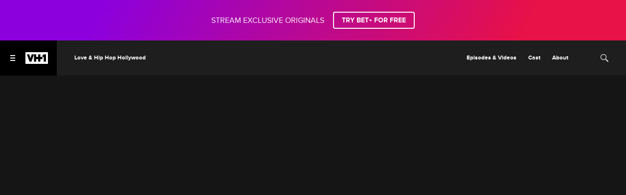

--- FILE ---
content_type: text/html; charset=utf-8
request_url: https://www.vh1.com/video-clips/u5gn6d/love-hip-hop-hollywood-teairra-opens-up-to-zell-about-cisco
body_size: 58294
content:
<!doctype html>
<html lang="en-us" >
  <head>
    <meta charset="utf-8"/>
    <meta http-equiv="X-UA-Compatible" content="IE=edge,chrome=1">
    <link rel="preload" href="/vendor.8aa111b291b3d183.js" as="script" type="text/javascript">
    <link rel="preload" href="/runtime.15a1eeb3993943da.js" as="script" type="text/javascript">
    <link rel="preload" href="/gae.a575cf77bb734f5c.js" as="script" type="text/javascript">
    <link rel="preload" href="/839.8e675694fe10a684.js" as="script" type="text/javascript">
    <link rel="preload" href="/186.be7203ec6b15e1f6.js" as="script" type="text/javascript">
    <link rel="preload" href="/705.0b45d84d7441bc65.js" as="script" type="text/javascript">
    <link rel="preload" href="/537.d22682b4f6bdd58b.js" as="script" type="text/javascript">
    <link rel="preload" href="/862.4b2f962bd617f83e.js" as="script" type="text/javascript">
    <link rel="preload" href="/692.3c37b7d8b2979cca.js" as="script" type="text/javascript">
    <link rel="preload" href="/684.5464bf7b309c991f.js" as="script" type="text/javascript">
    <link rel="preload" href="/811.85681f45f20651b4.js" as="script" type="text/javascript">
    <link rel="preload" href="/393.eb5f72c630dc51f8.js" as="script" type="text/javascript">
    <link rel="preload" href="/906.eac865d4020f32da.js" as="script" type="text/javascript">
    <link rel="preload" href="/592.659b882903d2e143.js" as="script" type="text/javascript">
    <link rel="preload" href="/215.6b7175da6cbf6dc4.js" as="script" type="text/javascript">
    <link rel="preload" href="/804.4521048cbdbeceb9.js" as="script" type="text/javascript">
    <link rel="preload" href="/278.03d5af53f530c42b.js" as="script" type="text/javascript">
    
    
    <title data-rh="true">Teairra Opens Up To Zell About Cisco - Love & Hip Hop Hollywood (Video Clip) | VH1</title>
    <meta data-rh="true" name="app_version" content="f7f51d386b91dfde1d73c323248914ad970c626d-31184-2025-11-24"/><meta data-rh="true" name="robots" content="noydir,noodp, max-image-preview:large"/><meta data-rh="true" name="viewport" content="width=device-width, initial-scale=1, user-scalable=1, maximum-scale=2"/><meta data-rh="true" name="theme-color" content="#87b6c0"/><meta data-rh="true" name="description" content="Teairra tells Zell about finding Cisco with another woman."/><meta data-rh="true" name="original-source" content="https://www.vh1.com/video-clips/u5gn6d/love-hip-hop-hollywood-teairra-opens-up-to-zell-about-cisco"/><meta data-rh="true" name="video:duration" content="123233"/><meta data-rh="true" name="video:release_date" content="2017-09-05T04:00:00.000Z"/><meta data-rh="true" property="search:title" content="Teairra Opens Up To Zell About Cisco"/><meta data-rh="true" property="search:description" content="Teairra tells Zell about finding Cisco with another woman."/><meta data-rh="true" property="search:imageUrl" content="https://images.paramount.tech/uri/mgid:arc:imageassetref:shared.vh1.us:cbb5584a-49b3-4e6e-b616-ec02dfcb9aa2?quality=0.7&gen=ntrn"/><meta data-rh="true" property="search:imageHeight" content="1080"/><meta data-rh="true" property="search:imageWidth" content="1920"/><meta data-rh="true" property="search:imageRatio" content="16:9"/><meta data-rh="true" property="search:url" content="/video-clips/u5gn6d/love-hip-hop-hollywood-teairra-opens-up-to-zell-about-cisco"/><meta data-rh="true" property="search:contentType" content="ShowVideo"/><meta data-rh="true" property="search:parentId" content="mgid:arc:series:shared.vh1.us:2f6ddf58-ebaa-11e3-bd0a-0026b9414f30"/><meta data-rh="true" property="search:seasonNumber" content="4"/><meta data-rh="true" property="search:episodeTitle" content="Teairra Opens Up To Zell About Cisco"/><meta data-rh="true" property="search:duration" content="02:03"/><meta data-rh="true" property="search:parentTitle" content="Love & Hip Hop Hollywood"/><meta data-rh="true" property="search:descriptor" content="Exclusive"/><meta data-rh="true" property="search:bucketName" content="Video"/><meta data-rh="true" property="search:labelName" content="Video"/><meta data-rh="true" property="search:contentDate" content="2017-09-05T04:00:00.000Z"/><meta data-rh="true" property="search:isTveAuthRequiredForDesktop" content="false"/><meta data-rh="true" property="search:isTveAuthRequiredForMobile" content="false"/><meta data-rh="true" property="og:title" content="Teairra Opens Up To Zell About Cisco - Love & Hip Hop Hollywood | VH1"/><meta data-rh="true" property="og:description" content="Teairra tells Zell about finding Cisco with another woman."/><meta data-rh="true" property="og:image" content="https://images.paramount.tech/uri/mgid:arc:imageassetref:shared.vh1.us:cbb5584a-49b3-4e6e-b616-ec02dfcb9aa2?quality=0.7&gen=ntrn&format=jpg&width=1200&height=630&crop=true"/><meta data-rh="true" property="og:image:width" content="1200"/><meta data-rh="true" property="og:image:height" content="630"/><meta data-rh="true" property="og:url" content="https://www.vh1.com/video-clips/u5gn6d/love-hip-hop-hollywood-teairra-opens-up-to-zell-about-cisco"/><meta data-rh="true" property="og:type" content="video.other"/><meta data-rh="true" property="og:video:release_date" content="2017-09-05T04:00:00.000Z"/><meta data-rh="true" property="og:video:duration" content="123"/><meta data-rh="true" name="twitter:card" content="summary_large_image"/><meta data-rh="true" name="twitter:description" content="Teairra tells Zell about finding Cisco with another woman."/><meta data-rh="true" name="twitter:title" content="Teairra Opens Up To Zell About Cisco - Love & Hip Hop Hollywood | VH1"/><meta data-rh="true" name="twitter:image" content="https://images.paramount.tech/uri/mgid:arc:imageassetref:shared.vh1.us:cbb5584a-49b3-4e6e-b616-ec02dfcb9aa2?quality=0.7&gen=ntrn&format=jpg&width=1200&height=630&crop=true"/>
    <link data-rh="true" rel="shortcut icon" href="/favicon.ico" type="image/x-icon"/><link data-rh="true" rel="manifest" href="/manifest.json"/><link data-rh="true" rel="canonical" href="https://www.vh1.com/video-clips/u5gn6d/love-hip-hop-hollywood-teairra-opens-up-to-zell-about-cisco"/>
    
    <script data-rh="true" type="text/javascript">(function(a){var w=window,b="cbsoptanon",q="cmd",r="config"; w[b] = w[b] ? w[b] : {}; w[b][q] = w[b][q] ? w[b][q] : [];w[b][r] = w[b][r] ? w[b][r] : []; a.forEach(function(z){w[b][z] = w[b][z] || function(){var c=arguments;w[b][q].push(function(){w[b][z].apply(w[b],c);})}});})(["onScriptsReady","onAdsReady"]);</script><script data-rh="true" type="text/javascript" src="https://cdn.privacy.paramount.com/dist/optanon-v2.0.0.js" async="async"></script><script data-rh="true" type="text/javascript">!function(){window.semaphore=window.semaphore||[],window.ketch=function(){window.semaphore.push(arguments)};var e=document.createElement("script");e.type="text/javascript",e.src="https://global.ketchcdn.com/web/v3/config/network_streaming/vh1/boot.js",e.defer=e.async=!0,document.getElementsByTagName("head")[0].appendChild(e)}();</script><script data-rh="true" type="text/javascript">
      ;window.NREUM||(NREUM={});NREUM.init={privacy:{cookies_enabled:true}};
      (()=>{"use strict";var e,t,r={5763:(e,t,r)=>{r.d(t,{P_:()=>f,Mt:()=>g,C5:()=>s,DL:()=>v,OP:()=>T,lF:()=>j,Yu:()=>y,Dg:()=>h,CX:()=>c,GE:()=>b,sU:()=>_});var n=r(8632),i=r(9567);const o={beacon:n.ce.beacon,errorBeacon:n.ce.errorBeacon,licenseKey:void 0,applicationID:void 0,sa:void 0,queueTime:void 0,applicationTime:void 0,ttGuid:void 0,user:void 0,account:void 0,product:void 0,extra:void 0,jsAttributes:{},userAttributes:void 0,atts:void 0,transactionName:void 0,tNamePlain:void 0},a={};function s(e){if(!e)throw new Error("All info objects require an agent identifier!");if(!a[e])throw new Error("Info for ".concat(e," was never set"));return a[e]}function c(e,t){if(!e)throw new Error("All info objects require an agent identifier!");a[e]=(0,i.D)(t,o),(0,n.Qy)(e,a[e],"info")}var d=r(7056);const u=()=>{const e={blockSelector:"[data-nr-block]",maskInputOptions:{password:!0}};return{allow_bfcache:!0,privacy:{cookies_enabled:!0},ajax:{deny_list:void 0,block_internal:!0,enabled:!0,harvestTimeSeconds:10},distributed_tracing:{enabled:void 0,exclude_newrelic_header:void 0,cors_use_newrelic_header:void 0,cors_use_tracecontext_headers:void 0,allowed_origins:void 0},session:{domain:void 0,expiresMs:d.oD,inactiveMs:d.Hb},ssl:void 0,obfuscate:void 0,jserrors:{enabled:!0,harvestTimeSeconds:10},metrics:{enabled:!0},page_action:{enabled:!0,harvestTimeSeconds:30},page_view_event:{enabled:!0},page_view_timing:{enabled:!0,harvestTimeSeconds:30,long_task:!1},session_trace:{enabled:!0,harvestTimeSeconds:10},harvest:{tooManyRequestsDelay:60},session_replay:{enabled:!1,harvestTimeSeconds:60,sampleRate:.1,errorSampleRate:.1,maskTextSelector:"*",maskAllInputs:!0,get blockClass(){return"nr-block"},get ignoreClass(){return"nr-ignore"},get maskTextClass(){return"nr-mask"},get blockSelector(){return e.blockSelector},set blockSelector(t){e.blockSelector+=",".concat(t)},get maskInputOptions(){return e.maskInputOptions},set maskInputOptions(t){e.maskInputOptions={...t,password:!0}}},spa:{enabled:!0,harvestTimeSeconds:10}}},l={};function f(e){if(!e)throw new Error("All configuration objects require an agent identifier!");if(!l[e])throw new Error("Configuration for ".concat(e," was never set"));return l[e]}function h(e,t){if(!e)throw new Error("All configuration objects require an agent identifier!");l[e]=(0,i.D)(t,u()),(0,n.Qy)(e,l[e],"config")}function g(e,t){if(!e)throw new Error("All configuration objects require an agent identifier!");var r=f(e);if(r){for(var n=t.split("."),i=0;i<n.length-1;i++)if("object"!=typeof(r=r[n[i]]))return;r=r[n[n.length-1]]}return r}const p={accountID:void 0,trustKey:void 0,agentID:void 0,licenseKey:void 0,applicationID:void 0,xpid:void 0},m={};function v(e){if(!e)throw new Error("All loader-config objects require an agent identifier!");if(!m[e])throw new Error("LoaderConfig for ".concat(e," was never set"));return m[e]}function b(e,t){if(!e)throw new Error("All loader-config objects require an agent identifier!");m[e]=(0,i.D)(t,p),(0,n.Qy)(e,m[e],"loader_config")}const y=(0,n.mF)().o;var w=r(385),x=r(6818);const A={buildEnv:x.Re,bytesSent:{},queryBytesSent:{},customTransaction:void 0,disabled:!1,distMethod:x.gF,isolatedBacklog:!1,loaderType:void 0,maxBytes:3e4,offset:Math.floor(w._A?.performance?.timeOrigin||w._A?.performance?.timing?.navigationStart||Date.now()),onerror:void 0,origin:""+w._A.location,ptid:void 0,releaseIds:{},session:void 0,xhrWrappable:"function"==typeof w._A.XMLHttpRequest?.prototype?.addEventListener,version:x.q4,denyList:void 0},E={};function T(e){if(!e)throw new Error("All runtime objects require an agent identifier!");if(!E[e])throw new Error("Runtime for ".concat(e," was never set"));return E[e]}function _(e,t){if(!e)throw new Error("All runtime objects require an agent identifier!");E[e]=(0,i.D)(t,A),(0,n.Qy)(e,E[e],"runtime")}function j(e){return function(e){try{const t=s(e);return!!t.licenseKey&&!!t.errorBeacon&&!!t.applicationID}catch(e){return!1}}(e)}},9567:(e,t,r)=>{r.d(t,{D:()=>i});var n=r(50);function i(e,t){try{if(!e||"object"!=typeof e)return(0,n.Z)("Setting a Configurable requires an object as input");if(!t||"object"!=typeof t)return(0,n.Z)("Setting a Configurable requires a model to set its initial properties");const r=Object.create(Object.getPrototypeOf(t),Object.getOwnPropertyDescriptors(t)),o=0===Object.keys(r).length?e:r;for(let a in o)if(void 0!==e[a])try{"object"==typeof e[a]&&"object"==typeof t[a]?r[a]=i(e[a],t[a]):r[a]=e[a]}catch(e){(0,n.Z)("An error occurred while setting a property of a Configurable",e)}return r}catch(e){(0,n.Z)("An error occured while setting a Configurable",e)}}},6818:(e,t,r)=>{r.d(t,{Re:()=>i,gF:()=>o,q4:()=>n});const n="1.237.0",i="PROD",o="CDN"},385:(e,t,r)=>{r.d(t,{FN:()=>a,IF:()=>d,Nk:()=>l,Tt:()=>s,_A:()=>o,il:()=>n,pL:()=>c,v6:()=>i,w1:()=>u});const n="undefined"!=typeof window&&!!window.document,i="undefined"!=typeof WorkerGlobalScope&&("undefined"!=typeof self&&self instanceof WorkerGlobalScope&&self.navigator instanceof WorkerNavigator||"undefined"!=typeof globalThis&&globalThis instanceof WorkerGlobalScope&&globalThis.navigator instanceof WorkerNavigator),o=n?window:"undefined"!=typeof WorkerGlobalScope&&("undefined"!=typeof self&&self instanceof WorkerGlobalScope&&self||"undefined"!=typeof globalThis&&globalThis instanceof WorkerGlobalScope&&globalThis),a=""+o?.location,s=/iPad|iPhone|iPod/.test(navigator.userAgent),c=s&&"undefined"==typeof SharedWorker,d=(()=>{const e=navigator.userAgent.match(/Firefox[/\s](\d+\.\d+)/);return Array.isArray(e)&&e.length>=2?+e[1]:0})(),u=Boolean(n&&window.document.documentMode),l=!!navigator.sendBeacon},1117:(e,t,r)=>{r.d(t,{w:()=>o});var n=r(50);const i={agentIdentifier:"",ee:void 0};class o{constructor(e){try{if("object"!=typeof e)return(0,n.Z)("shared context requires an object as input");this.sharedContext={},Object.assign(this.sharedContext,i),Object.entries(e).forEach((e=>{let[t,r]=e;Object.keys(i).includes(t)&&(this.sharedContext[t]=r)}))}catch(e){(0,n.Z)("An error occured while setting SharedContext",e)}}}},8e3:(e,t,r)=>{r.d(t,{L:()=>u,R:()=>c});var n=r(2177),i=r(1284),o=r(4322),a=r(3325);const s={};function c(e,t){const r={staged:!1,priority:a.p[t]||0};d(e),s[e].get(t)||s[e].set(t,r)}function d(e){e&&(s[e]||(s[e]=new Map))}function u(){let e=arguments.length>0&&void 0!==arguments[0]?arguments[0]:"",t=arguments.length>1&&void 0!==arguments[1]?arguments[1]:"feature";if(d(e),!e||!s[e].get(t))return a(t);s[e].get(t).staged=!0;const r=[...s[e]];function a(t){const r=e?n.ee.get(e):n.ee,a=o.X.handlers;if(r.backlog&&a){var s=r.backlog[t],c=a[t];if(c){for(var d=0;s&&d<s.length;++d)l(s[d],c);(0,i.D)(c,(function(e,t){(0,i.D)(t,(function(t,r){r[0].on(e,r[1])}))}))}delete a[t],r.backlog[t]=null,r.emit("drain-"+t,[])}}r.every((e=>{let[t,r]=e;return r.staged}))&&(r.sort(((e,t)=>e[1].priority-t[1].priority)),r.forEach((e=>{let[t]=e;a(t)})))}function l(e,t){var r=e[1];(0,i.D)(t[r],(function(t,r){var n=e[0];if(r[0]===n){var i=r[1],o=e[3],a=e[2];i.apply(o,a)}}))}},2177:(e,t,r)=>{r.d(t,{c:()=>l,ee:()=>d});var n=r(8632),i=r(2210),o=r(1284),a=r(5763),s="nr@context";let c=(0,n.fP)();var d;function u(){}function l(e){return(0,i.X)(e,s,f)}function f(){return new u}function h(){d.aborted=!0,d.backlog={}}c.ee?d=c.ee:(d=function e(t,r){var n={},c={},l={},g=!1;try{g=16===r.length&&(0,a.OP)(r).isolatedBacklog}catch(e){}var p={on:b,addEventListener:b,removeEventListener:y,emit:v,get:x,listeners:w,context:m,buffer:A,abort:h,aborted:!1,isBuffering:E,debugId:r,backlog:g?{}:t&&"object"==typeof t.backlog?t.backlog:{}};return p;function m(e){return e&&e instanceof u?e:e?(0,i.X)(e,s,f):f()}function v(e,r,n,i,o){if(!1!==o&&(o=!0),!d.aborted||i){t&&o&&t.emit(e,r,n);for(var a=m(n),s=w(e),u=s.length,l=0;l<u;l++)s[l].apply(a,r);var f=T()[c[e]];return f&&f.push([p,e,r,a]),a}}function b(e,t){n[e]=w(e).concat(t)}function y(e,t){var r=n[e];if(r)for(var i=0;i<r.length;i++)r[i]===t&&r.splice(i,1)}function w(e){return n[e]||[]}function x(t){return l[t]=l[t]||e(p,t)}function A(e,t){var r=T();p.aborted||(0,o.D)(e,(function(e,n){t=t||"feature",c[n]=t,t in r||(r[t]=[])}))}function E(e){return!!T()[c[e]]}function T(){return p.backlog}}(void 0,"globalEE"),c.ee=d)},5546:(e,t,r)=>{r.d(t,{E:()=>n,p:()=>i});var n=r(2177).ee.get("handle");function i(e,t,r,i,o){o?(o.buffer([e],i),o.emit(e,t,r)):(n.buffer([e],i),n.emit(e,t,r))}},4322:(e,t,r)=>{r.d(t,{X:()=>o});var n=r(5546);o.on=a;var i=o.handlers={};function o(e,t,r,o){a(o||n.E,i,e,t,r)}function a(e,t,r,i,o){o||(o="feature"),e||(e=n.E);var a=t[o]=t[o]||{};(a[r]=a[r]||[]).push([e,i])}},3239:(e,t,r)=>{r.d(t,{bP:()=>s,iz:()=>c,m$:()=>a});var n=r(385);let i=!1,o=!1;try{const e={get passive(){return i=!0,!1},get signal(){return o=!0,!1}};n._A.addEventListener("test",null,e),n._A.removeEventListener("test",null,e)}catch(e){}function a(e,t){return i||o?{capture:!!e,passive:i,signal:t}:!!e}function s(e,t){let r=arguments.length>2&&void 0!==arguments[2]&&arguments[2],n=arguments.length>3?arguments[3]:void 0;window.addEventListener(e,t,a(r,n))}function c(e,t){let r=arguments.length>2&&void 0!==arguments[2]&&arguments[2],n=arguments.length>3?arguments[3]:void 0;document.addEventListener(e,t,a(r,n))}},4402:(e,t,r)=>{r.d(t,{Ht:()=>d,M:()=>c,Rl:()=>a,ky:()=>s});var n=r(385);const i="xxxxxxxx-xxxx-4xxx-yxxx-xxxxxxxxxxxx";function o(e,t){return e?15&e[t]:16*Math.random()|0}function a(){const e=n._A?.crypto||n._A?.msCrypto;let t,r=0;return e&&e.getRandomValues&&(t=e.getRandomValues(new Uint8Array(31))),i.split("").map((e=>"x"===e?o(t,++r).toString(16):"y"===e?(3&o()|8).toString(16):e)).join("")}function s(e){const t=n._A?.crypto||n._A?.msCrypto;let r,i=0;t&&t.getRandomValues&&(r=t.getRandomValues(new Uint8Array(31)));const a=[];for(var s=0;s<e;s++)a.push(o(r,++i).toString(16));return a.join("")}function c(){return s(16)}function d(){return s(32)}},7056:(e,t,r)=>{r.d(t,{Bq:()=>n,Hb:()=>o,oD:()=>i});const n="NRBA",i=144e5,o=18e5},7894:(e,t,r)=>{function n(){return Math.round(performance.now())}r.d(t,{z:()=>n})},7243:(e,t,r)=>{r.d(t,{e:()=>o});var n=r(385),i={};function o(e){if(e in i)return i[e];if(0===(e||"").indexOf("data:"))return{protocol:"data"};let t;var r=n._A?.location,o={};if(n.il)t=document.createElement("a"),t.href=e;else try{t=new URL(e,r.href)}catch(e){return o}o.port=t.port;var a=t.href.split("://");!o.port&&a[1]&&(o.port=a[1].split("/")[0].split("@").pop().split(":")[1]),o.port&&"0"!==o.port||(o.port="https"===a[0]?"443":"80"),o.hostname=t.hostname||r.hostname,o.pathname=t.pathname,o.protocol=a[0],"/"!==o.pathname.charAt(0)&&(o.pathname="/"+o.pathname);var s=!t.protocol||":"===t.protocol||t.protocol===r.protocol,c=t.hostname===r.hostname&&t.port===r.port;return o.sameOrigin=s&&(!t.hostname||c),"/"===o.pathname&&(i[e]=o),o}},50:(e,t,r)=>{function n(e,t){"function"==typeof console.warn&&(console.warn("New Relic: ".concat(e)),t&&console.warn(t))}r.d(t,{Z:()=>n})},2587:(e,t,r)=>{r.d(t,{N:()=>c,T:()=>d});var n=r(2177),i=r(5546),o=r(8e3),a=r(3325);const s={stn:[a.D.sessionTrace],err:[a.D.jserrors,a.D.metrics],ins:[a.D.pageAction],spa:[a.D.spa],sr:[a.D.sessionReplay,a.D.sessionTrace]};function c(e,t){const r=n.ee.get(t);e&&"object"==typeof e&&(Object.entries(e).forEach((e=>{let[t,n]=e;void 0===d[t]&&(s[t]?s[t].forEach((e=>{n?(0,i.p)("feat-"+t,[],void 0,e,r):(0,i.p)("block-"+t,[],void 0,e,r),(0,i.p)("rumresp-"+t,[Boolean(n)],void 0,e,r)})):n&&(0,i.p)("feat-"+t,[],void 0,void 0,r),d[t]=Boolean(n))})),Object.keys(s).forEach((e=>{void 0===d[e]&&(s[e]?.forEach((t=>(0,i.p)("rumresp-"+e,[!1],void 0,t,r))),d[e]=!1)})),(0,o.L)(t,a.D.pageViewEvent))}const d={}},2210:(e,t,r)=>{r.d(t,{X:()=>i});var n=Object.prototype.hasOwnProperty;function i(e,t,r){if(n.call(e,t))return e[t];var i=r();if(Object.defineProperty&&Object.keys)try{return Object.defineProperty(e,t,{value:i,writable:!0,enumerable:!1}),i}catch(e){}return e[t]=i,i}},1284:(e,t,r)=>{r.d(t,{D:()=>n});const n=(e,t)=>Object.entries(e||{}).map((e=>{let[r,n]=e;return t(r,n)}))},4351:(e,t,r)=>{r.d(t,{P:()=>o});var n=r(2177);const i=()=>{const e=new WeakSet;return(t,r)=>{if("object"==typeof r&&null!==r){if(e.has(r))return;e.add(r)}return r}};function o(e){try{return JSON.stringify(e,i())}catch(e){try{n.ee.emit("internal-error",[e])}catch(e){}}}},3960:(e,t,r)=>{r.d(t,{K:()=>a,b:()=>o});var n=r(3239);function i(){return"undefined"==typeof document||"complete"===document.readyState}function o(e,t){if(i())return e();(0,n.bP)("load",e,t)}function a(e){if(i())return e();(0,n.iz)("DOMContentLoaded",e)}},8632:(e,t,r)=>{r.d(t,{EZ:()=>d,Qy:()=>c,ce:()=>o,fP:()=>a,gG:()=>u,mF:()=>s});var n=r(7894),i=r(385);const o={beacon:"bam.nr-data.net",errorBeacon:"bam.nr-data.net"};function a(){return i._A.NREUM||(i._A.NREUM={}),void 0===i._A.newrelic&&(i._A.newrelic=i._A.NREUM),i._A.NREUM}function s(){let e=a();return e.o||(e.o={ST:i._A.setTimeout,SI:i._A.setImmediate,CT:i._A.clearTimeout,XHR:i._A.XMLHttpRequest,REQ:i._A.Request,EV:i._A.Event,PR:i._A.Promise,MO:i._A.MutationObserver,FETCH:i._A.fetch}),e}function c(e,t,r){let i=a();const o=i.initializedAgents||{},s=o[e]||{};return Object.keys(s).length||(s.initializedAt={ms:(0,n.z)(),date:new Date}),i.initializedAgents={...o,[e]:{...s,[r]:t}},i}function d(e,t){a()[e]=t}function u(){return function(){let e=a();const t=e.info||{};e.info={beacon:o.beacon,errorBeacon:o.errorBeacon,...t}}(),function(){let e=a();const t=e.init||{};e.init={...t}}(),s(),function(){let e=a();const t=e.loader_config||{};e.loader_config={...t}}(),a()}},7956:(e,t,r)=>{r.d(t,{N:()=>i});var n=r(3239);function i(e){let t=arguments.length>1&&void 0!==arguments[1]&&arguments[1],r=arguments.length>2?arguments[2]:void 0,i=arguments.length>3?arguments[3]:void 0;return void(0,n.iz)("visibilitychange",(function(){if(t)return void("hidden"==document.visibilityState&&e());e(document.visibilityState)}),r,i)}},1214:(e,t,r)=>{r.d(t,{em:()=>v,u5:()=>D,QU:()=>S,_L:()=>I,Gm:()=>z,Lg:()=>M,BV:()=>X,Kf:()=>Q});var n=r(2177);const i="nr@original";var o=Object.prototype.hasOwnProperty,a=!1;function s(e,t){return e||(e=n.ee),r.inPlace=function(e,t,n,i,o){n||(n="");var a,s,c,d="-"===n.charAt(0);for(c=0;c<t.length;c++)u(a=e[s=t[c]])||(e[s]=r(a,d?s+n:n,i,s,o))},r.flag=i,r;function r(t,r,n,a,s){return u(t)?t:(r||(r=""),nrWrapper[i]=t,d(t,nrWrapper,e),nrWrapper);function nrWrapper(){var i,d,u,l;try{d=this,i=[...arguments],u="function"==typeof n?n(i,d):n||{}}catch(t){c([t,"",[i,d,a],u],e)}o(r+"start",[i,d,a],u,s);try{return l=t.apply(d,i)}catch(e){throw o(r+"err",[i,d,e],u,s),e}finally{o(r+"end",[i,d,l],u,s)}}}function o(r,n,i,o){if(!a||t){var s=a;a=!0;try{e.emit(r,n,i,t,o)}catch(t){c([t,r,n,i],e)}a=s}}}function c(e,t){t||(t=n.ee);try{t.emit("internal-error",e)}catch(e){}}function d(e,t,r){if(Object.defineProperty&&Object.keys)try{return Object.keys(e).forEach((function(r){Object.defineProperty(t,r,{get:function(){return e[r]},set:function(t){return e[r]=t,t}})})),t}catch(e){c([e],r)}for(var n in e)o.call(e,n)&&(t[n]=e[n]);return t}function u(e){return!(e&&e instanceof Function&&e.apply&&!e[i])}var l=r(2210),f=r(385);const h={},g=XMLHttpRequest,p="addEventListener",m="removeEventListener";function v(e){var t=function(e){return(e||n.ee).get("events")}(e);if(h[t.debugId]++)return t;h[t.debugId]=1;var r=s(t,!0);function i(e){r.inPlace(e,[p,m],"-",o)}function o(e,t){return e[1]}return"getPrototypeOf"in Object&&(f.il&&b(document,i),b(f._A,i),b(g.prototype,i)),t.on(p+"-start",(function(e,t){var n=e[1];if(null!==n&&("function"==typeof n||"object"==typeof n)){var i=(0,l.X)(n,"nr@wrapped",(function(){var e={object:function(){if("function"!=typeof n.handleEvent)return;return n.handleEvent.apply(n,arguments)},function:n}[typeof n];return e?r(e,"fn-",null,e.name||"anonymous"):n}));this.wrapped=e[1]=i}})),t.on(m+"-start",(function(e){e[1]=this.wrapped||e[1]})),t}function b(e,t){let r=e;for(;"object"==typeof r&&!Object.prototype.hasOwnProperty.call(r,p);)r=Object.getPrototypeOf(r);for(var n=arguments.length,i=new Array(n>2?n-2:0),o=2;o<n;o++)i[o-2]=arguments[o];r&&t(r,...i)}var y="fetch-",w=y+"body-",x=["arrayBuffer","blob","json","text","formData"],A=f._A.Request,E=f._A.Response,T="prototype",_="nr@context";const j={};function D(e){const t=function(e){return(e||n.ee).get("fetch")}(e);if(!(A&&E&&f._A.fetch))return t;if(j[t.debugId]++)return t;function r(e,r,n){var i=e[r];"function"==typeof i&&(e[r]=function(){var e,r=[...arguments],o={};t.emit(n+"before-start",[r],o),o[_]&&o[_].dt&&(e=o[_].dt);var a=i.apply(this,r);return t.emit(n+"start",[r,e],a),a.then((function(e){return t.emit(n+"end",[null,e],a),e}),(function(e){throw t.emit(n+"end",[e],a),e}))})}return j[t.debugId]=1,x.forEach((e=>{r(A[T],e,w),r(E[T],e,w)})),r(f._A,"fetch",y),t.on(y+"end",(function(e,r){var n=this;if(r){var i=r.headers.get("content-length");null!==i&&(n.rxSize=i),t.emit(y+"done",[null,r],n)}else t.emit(y+"done",[e],n)})),t}const C={},N=["pushState","replaceState"];function S(e){const t=function(e){return(e||n.ee).get("history")}(e);return!f.il||C[t.debugId]++||(C[t.debugId]=1,s(t).inPlace(window.history,N,"-")),t}var O=r(3239);const P={},R=["appendChild","insertBefore","replaceChild"];function I(e){const t=function(e){return(e||n.ee).get("jsonp")}(e);if(!f.il||P[t.debugId])return t;P[t.debugId]=!0;var r=s(t),i=/[?&](?:callback|cb)=([^&#]+)/,o=/(.*)\.([^.]+)/,a=/^(\w+)(\.|$)(.*)$/;function c(e,t){if(!e)return t;const r=e.match(a),n=r[1];return c(r[3],t[n])}return r.inPlace(Node.prototype,R,"dom-"),t.on("dom-start",(function(e){!function(e){if(!e||"string"!=typeof e.nodeName||"script"!==e.nodeName.toLowerCase())return;if("function"!=typeof e.addEventListener)return;var n=(a=e.src,s=a.match(i),s?s[1]:null);var a,s;if(!n)return;var d=function(e){var t=e.match(o);if(t&&t.length>=3)return{key:t[2],parent:c(t[1],window)};return{key:e,parent:window}}(n);if("function"!=typeof d.parent[d.key])return;var u={};function l(){t.emit("jsonp-end",[],u),e.removeEventListener("load",l,(0,O.m$)(!1)),e.removeEventListener("error",f,(0,O.m$)(!1))}function f(){t.emit("jsonp-error",[],u),t.emit("jsonp-end",[],u),e.removeEventListener("load",l,(0,O.m$)(!1)),e.removeEventListener("error",f,(0,O.m$)(!1))}r.inPlace(d.parent,[d.key],"cb-",u),e.addEventListener("load",l,(0,O.m$)(!1)),e.addEventListener("error",f,(0,O.m$)(!1)),t.emit("new-jsonp",[e.src],u)}(e[0])})),t}var k=r(5763);const H={};function z(e){const t=function(e){return(e||n.ee).get("mutation")}(e);if(!f.il||H[t.debugId])return t;H[t.debugId]=!0;var r=s(t),i=k.Yu.MO;return i&&(window.MutationObserver=function(e){return this instanceof i?new i(r(e,"fn-")):i.apply(this,arguments)},MutationObserver.prototype=i.prototype),t}const L={};function M(e){const t=function(e){return(e||n.ee).get("promise")}(e);if(L[t.debugId])return t;L[t.debugId]=!0;var r=n.c,o=s(t),a=k.Yu.PR;return a&&function(){function e(r){var n=t.context(),i=o(r,"executor-",n,null,!1);const s=Reflect.construct(a,[i],e);return t.context(s).getCtx=function(){return n},s}f._A.Promise=e,Object.defineProperty(e,"name",{value:"Promise"}),e.toString=function(){return a.toString()},Object.setPrototypeOf(e,a),["all","race"].forEach((function(r){const n=a[r];e[r]=function(e){let i=!1;[...e||[]].forEach((e=>{this.resolve(e).then(a("all"===r),a(!1))}));const o=n.apply(this,arguments);return o;function a(e){return function(){t.emit("propagate",[null,!i],o,!1,!1),i=i||!e}}}})),["resolve","reject"].forEach((function(r){const n=a[r];e[r]=function(e){const r=n.apply(this,arguments);return e!==r&&t.emit("propagate",[e,!0],r,!1,!1),r}})),e.prototype=a.prototype;const n=a.prototype.then;a.prototype.then=function(){var e=this,i=r(e);i.promise=e;for(var a=arguments.length,s=new Array(a),c=0;c<a;c++)s[c]=arguments[c];s[0]=o(s[0],"cb-",i,null,!1),s[1]=o(s[1],"cb-",i,null,!1);const d=n.apply(this,s);return i.nextPromise=d,t.emit("propagate",[e,!0],d,!1,!1),d},a.prototype.then[i]=n,t.on("executor-start",(function(e){e[0]=o(e[0],"resolve-",this,null,!1),e[1]=o(e[1],"resolve-",this,null,!1)})),t.on("executor-err",(function(e,t,r){e[1](r)})),t.on("cb-end",(function(e,r,n){t.emit("propagate",[n,!0],this.nextPromise,!1,!1)})),t.on("propagate",(function(e,r,n){this.getCtx&&!r||(this.getCtx=function(){if(e instanceof Promise)var r=t.context(e);return r&&r.getCtx?r.getCtx():this})}))}(),t}const B={},F="setTimeout",U="setInterval",q="clearTimeout",Z="-start",G="-",V=[F,"setImmediate",U,q,"clearImmediate"];function X(e){const t=function(e){return(e||n.ee).get("timer")}(e);if(B[t.debugId]++)return t;B[t.debugId]=1;var r=s(t);return r.inPlace(f._A,V.slice(0,2),F+G),r.inPlace(f._A,V.slice(2,3),U+G),r.inPlace(f._A,V.slice(3),q+G),t.on(U+Z,(function(e,t,n){e[0]=r(e[0],"fn-",null,n)})),t.on(F+Z,(function(e,t,n){this.method=n,this.timerDuration=isNaN(e[1])?0:+e[1],e[0]=r(e[0],"fn-",this,n)})),t}var W=r(50);const $={},Y=["open","send"];function Q(e){var t=e||n.ee;const r=function(e){return(e||n.ee).get("xhr")}(t);if($[r.debugId]++)return r;$[r.debugId]=1,v(t);var i=s(r),o=k.Yu.XHR,a=k.Yu.MO,c=k.Yu.PR,d=k.Yu.SI,u="readystatechange",l=["onload","onerror","onabort","onloadstart","onloadend","onprogress","ontimeout"],h=[],g=f._A.XMLHttpRequest.listeners,p=f._A.XMLHttpRequest=function(e){var t=new o(e);function n(){try{r.emit("new-xhr",[t],t),t.addEventListener(u,b,(0,O.m$)(!1))}catch(e){(0,W.Z)("An error occured while intercepting XHR",e);try{r.emit("internal-error",[e])}catch(e){}}}return this.listeners=g?[...g,n]:[n],this.listeners.forEach((e=>e())),t};function m(e,t){i.inPlace(t,["onreadystatechange"],"fn-",E)}function b(){var e=this,t=r.context(e);e.readyState>3&&!t.resolved&&(t.resolved=!0,r.emit("xhr-resolved",[],e)),i.inPlace(e,l,"fn-",E)}if(function(e,t){for(var r in e)t[r]=e[r]}(o,p),p.prototype=o.prototype,i.inPlace(p.prototype,Y,"-xhr-",E),r.on("send-xhr-start",(function(e,t){m(e,t),function(e){h.push(e),a&&(y?y.then(A):d?d(A):(w=-w,x.data=w))}(t)})),r.on("open-xhr-start",m),a){var y=c&&c.resolve();if(!d&&!c){var w=1,x=document.createTextNode(w);new a(A).observe(x,{characterData:!0})}}else t.on("fn-end",(function(e){e[0]&&e[0].type===u||A()}));function A(){for(var e=0;e<h.length;e++)m(0,h[e]);h.length&&(h=[])}function E(e,t){return t}return r}},7825:(e,t,r)=>{r.d(t,{t:()=>n});const n=r(3325).D.ajax},6660:(e,t,r)=>{r.d(t,{t:()=>n});const n=r(3325).D.jserrors},3081:(e,t,r)=>{r.d(t,{gF:()=>o,mY:()=>i,t9:()=>n,vz:()=>s,xS:()=>a});const n=r(3325).D.metrics,i="sm",o="cm",a="storeSupportabilityMetrics",s="storeEventMetrics"},4649:(e,t,r)=>{r.d(t,{t:()=>n});const n=r(3325).D.pageAction},7633:(e,t,r)=>{r.d(t,{Dz:()=>i,OJ:()=>a,qw:()=>o,t9:()=>n});const n=r(3325).D.pageViewEvent,i="firstbyte",o="domcontent",a="windowload"},9251:(e,t,r)=>{r.d(t,{t:()=>n});const n=r(3325).D.pageViewTiming},3614:(e,t,r)=>{r.d(t,{BST_RESOURCE:()=>i,END:()=>s,FEATURE_NAME:()=>n,FN_END:()=>d,FN_START:()=>c,PUSH_STATE:()=>u,RESOURCE:()=>o,START:()=>a});const n=r(3325).D.sessionTrace,i="bstResource",o="resource",a="-start",s="-end",c="fn"+a,d="fn"+s,u="pushState"},7836:(e,t,r)=>{r.d(t,{BODY:()=>A,CB_END:()=>E,CB_START:()=>d,END:()=>x,FEATURE_NAME:()=>i,FETCH:()=>_,FETCH_BODY:()=>v,FETCH_DONE:()=>m,FETCH_START:()=>p,FN_END:()=>c,FN_START:()=>s,INTERACTION:()=>f,INTERACTION_API:()=>u,INTERACTION_EVENTS:()=>o,JSONP_END:()=>b,JSONP_NODE:()=>g,JS_TIME:()=>T,MAX_TIMER_BUDGET:()=>a,REMAINING:()=>l,SPA_NODE:()=>h,START:()=>w,originalSetTimeout:()=>y});var n=r(5763);const i=r(3325).D.spa,o=["click","submit","keypress","keydown","keyup","change"],a=999,s="fn-start",c="fn-end",d="cb-start",u="api-ixn-",l="remaining",f="interaction",h="spaNode",g="jsonpNode",p="fetch-start",m="fetch-done",v="fetch-body-",b="jsonp-end",y=n.Yu.ST,w="-start",x="-end",A="-body",E="cb"+x,T="jsTime",_="fetch"},5938:(e,t,r)=>{r.d(t,{W:()=>o});var n=r(5763),i=r(2177);class o{constructor(e,t,r){this.agentIdentifier=e,this.aggregator=t,this.ee=i.ee.get(e,(0,n.OP)(this.agentIdentifier).isolatedBacklog),this.featureName=r,this.blocked=!1}}},9144:(e,t,r)=>{r.d(t,{j:()=>m});var n=r(3325),i=r(5763),o=r(5546),a=r(2177),s=r(7894),c=r(8e3),d=r(3960),u=r(385),l=r(50),f=r(3081),h=r(8632);function g(){const e=(0,h.gG)();["setErrorHandler","finished","addToTrace","inlineHit","addRelease","addPageAction","setCurrentRouteName","setPageViewName","setCustomAttribute","interaction","noticeError","setUserId"].forEach((t=>{e[t]=function(){for(var r=arguments.length,n=new Array(r),i=0;i<r;i++)n[i]=arguments[i];return function(t){for(var r=arguments.length,n=new Array(r>1?r-1:0),i=1;i<r;i++)n[i-1]=arguments[i];let o=[];return Object.values(e.initializedAgents).forEach((e=>{e.exposed&&e.api[t]&&o.push(e.api[t](...n))})),o.length>1?o:o[0]}(t,...n)}}))}var p=r(2587);function m(e){let t=arguments.length>1&&void 0!==arguments[1]?arguments[1]:{},m=arguments.length>2?arguments[2]:void 0,v=arguments.length>3?arguments[3]:void 0,{init:b,info:y,loader_config:w,runtime:x={loaderType:m},exposed:A=!0}=t;const E=(0,h.gG)();y||(b=E.init,y=E.info,w=E.loader_config),(0,i.Dg)(e,b||{}),(0,i.GE)(e,w||{}),y.jsAttributes??={},u.v6&&(y.jsAttributes.isWorker=!0),(0,i.CX)(e,y),x.denyList=b.ajax?.block_internal?(b.ajax.deny_list||[]).concat(y.beacon,y.errorBeacon):b.ajax?.deny_list,(0,i.sU)(e,x),g();const T=function(e,t){t||(0,c.R)(e,"api");const h={};var g=a.ee.get(e),p=g.get("tracer"),m="api-",v=m+"ixn-";function b(t,r,n,o){const a=(0,i.C5)(e);return null===r?delete a.jsAttributes[t]:(0,i.CX)(e,{...a,jsAttributes:{...a.jsAttributes,[t]:r}}),x(m,n,!0,o||null===r?"session":void 0)(t,r)}function y(){}["setErrorHandler","finished","addToTrace","inlineHit","addRelease"].forEach((e=>h[e]=x(m,e,!0,"api"))),h.addPageAction=x(m,"addPageAction",!0,n.D.pageAction),h.setCurrentRouteName=x(m,"routeName",!0,n.D.spa),h.setPageViewName=function(t,r){if("string"==typeof t)return"/"!==t.charAt(0)&&(t="/"+t),(0,i.OP)(e).customTransaction=(r||"http://custom.transaction")+t,x(m,"setPageViewName",!0)()},h.setCustomAttribute=function(e,t){let r=arguments.length>2&&void 0!==arguments[2]&&arguments[2];if("string"==typeof e){if(["string","number"].includes(typeof t)||null===t)return b(e,t,"setCustomAttribute",r);(0,l.Z)("Failed to execute setCustomAttribute.\nNon-null value must be a string or number type, but a type of <".concat(typeof t,"> was provided."))}else(0,l.Z)("Failed to execute setCustomAttribute.\nName must be a string type, but a type of <".concat(typeof e,"> was provided."))},h.setUserId=function(e){if("string"==typeof e||null===e)return b("enduser.id",e,"setUserId",!0);(0,l.Z)("Failed to execute setUserId.\nNon-null value must be a string type, but a type of <".concat(typeof e,"> was provided."))},h.interaction=function(){return(new y).get()};var w=y.prototype={createTracer:function(e,t){var r={},i=this,a="function"==typeof t;return(0,o.p)(v+"tracer",[(0,s.z)(),e,r],i,n.D.spa,g),function(){if(p.emit((a?"":"no-")+"fn-start",[(0,s.z)(),i,a],r),a)try{return t.apply(this,arguments)}catch(e){throw p.emit("fn-err",[arguments,this,e],r),e}finally{p.emit("fn-end",[(0,s.z)()],r)}}}};function x(e,t,r,i){return function(){return(0,o.p)(f.xS,["API/"+t+"/called"],void 0,n.D.metrics,g),i&&(0,o.p)(e+t,[(0,s.z)(),...arguments],r?null:this,i,g),r?void 0:this}}function A(){r.e(439).then(r.bind(r,7438)).then((t=>{let{setAPI:r}=t;r(e),(0,c.L)(e,"api")})).catch((()=>(0,l.Z)("Downloading runtime APIs failed...")))}return["actionText","setName","setAttribute","save","ignore","onEnd","getContext","end","get"].forEach((e=>{w[e]=x(v,e,void 0,n.D.spa)})),h.noticeError=function(e,t){"string"==typeof e&&(e=new Error(e)),(0,o.p)(f.xS,["API/noticeError/called"],void 0,n.D.metrics,g),(0,o.p)("err",[e,(0,s.z)(),!1,t],void 0,n.D.jserrors,g)},u.il?(0,d.b)((()=>A()),!0):A(),h}(e,v);return(0,h.Qy)(e,T,"api"),(0,h.Qy)(e,A,"exposed"),(0,h.EZ)("activatedFeatures",p.T),T}},3325:(e,t,r)=>{r.d(t,{D:()=>n,p:()=>i});const n={ajax:"ajax",jserrors:"jserrors",metrics:"metrics",pageAction:"page_action",pageViewEvent:"page_view_event",pageViewTiming:"page_view_timing",sessionReplay:"session_replay",sessionTrace:"session_trace",spa:"spa"},i={[n.pageViewEvent]:1,[n.pageViewTiming]:2,[n.metrics]:3,[n.jserrors]:4,[n.ajax]:5,[n.sessionTrace]:6,[n.pageAction]:7,[n.spa]:8,[n.sessionReplay]:9}}},n={};function i(e){var t=n[e];if(void 0!==t)return t.exports;var o=n[e]={exports:{}};return r[e](o,o.exports,i),o.exports}i.m=r,i.d=(e,t)=>{for(var r in t)i.o(t,r)&&!i.o(e,r)&&Object.defineProperty(e,r,{enumerable:!0,get:t[r]})},i.f={},i.e=e=>Promise.all(Object.keys(i.f).reduce(((t,r)=>(i.f[r](e,t),t)),[])),i.u=e=>(({78:"page_action-aggregate",147:"metrics-aggregate",193:"session_trace-aggregate",242:"session-manager",317:"jserrors-aggregate",348:"page_view_timing-aggregate",412:"lazy-feature-loader",439:"async-api",538:"recorder",590:"session_replay-aggregate",675:"compressor",786:"page_view_event-aggregate",873:"spa-aggregate",898:"ajax-aggregate"}[e]||e)+"."+{78:"636893b0",147:"0d982f48",193:"a490ad60",242:"22036a2b",317:"f8100d3b",348:"d72a908a",412:"d2774909",439:"eaff3276",538:"643cfeda",590:"948ed12b",646:"a8872fbe",675:"772ac1fe",786:"e765729e",860:"50b8f759",873:"495db083",898:"629e6d59"}[e]+"-1.237.0.min.js"),i.o=(e,t)=>Object.prototype.hasOwnProperty.call(e,t),e={},t="NRBA:",i.l=(r,n,o,a)=>{if(e[r])e[r].push(n);else{var s,c;if(void 0!==o)for(var d=document.getElementsByTagName("script"),u=0;u<d.length;u++){var l=d[u];if(l.getAttribute("src")==r||l.getAttribute("data-webpack")==t+o){s=l;break}}s||(c=!0,(s=document.createElement("script")).charset="utf-8",s.timeout=120,i.nc&&s.setAttribute("nonce",i.nc),s.setAttribute("data-webpack",t+o),s.src=r),e[r]=[n];var f=(t,n)=>{s.onerror=s.onload=null,clearTimeout(h);var i=e[r];if(delete e[r],s.parentNode&&s.parentNode.removeChild(s),i&&i.forEach((e=>e(n))),t)return t(n)},h=setTimeout(f.bind(null,void 0,{type:"timeout",target:s}),12e4);s.onerror=f.bind(null,s.onerror),s.onload=f.bind(null,s.onload),c&&document.head.appendChild(s)}},i.r=e=>{"undefined"!=typeof Symbol&&Symbol.toStringTag&&Object.defineProperty(e,Symbol.toStringTag,{value:"Module"}),Object.defineProperty(e,"__esModule",{value:!0})},i.j=354,i.p="https://js-agent.newrelic.com/",(()=>{var e={354:0,876:0};i.f.j=(t,r)=>{var n=i.o(e,t)?e[t]:void 0;if(0!==n)if(n)r.push(n[2]);else{var o=new Promise(((r,i)=>n=e[t]=[r,i]));r.push(n[2]=o);var a=i.p+i.u(t),s=new Error;i.l(a,(r=>{if(i.o(e,t)&&(0!==(n=e[t])&&(e[t]=void 0),n)){var o=r&&("load"===r.type?"missing":r.type),a=r&&r.target&&r.target.src;s.message="Loading chunk "+t+" failed.\n("+o+": "+a+")",s.name="ChunkLoadError",s.type=o,s.request=a,n[1](s)}}),"chunk-"+t,t)}};var t=(t,r)=>{var n,o,[a,s,c]=r,d=0;if(a.some((t=>0!==e[t]))){for(n in s)i.o(s,n)&&(i.m[n]=s[n]);if(c)c(i)}for(t&&t(r);d<a.length;d++)o=a[d],i.o(e,o)&&e[o]&&e[o][0](),e[o]=0},r=window.webpackChunkNRBA=window.webpackChunkNRBA||[];r.forEach(t.bind(null,0)),r.push=t.bind(null,r.push.bind(r))})();var o={};(()=>{i.r(o);var e=i(50);class t{addPageAction(t,r){(0,e.Z)("Call to agent api addPageAction failed. The session trace feature is not currently initialized.")}setPageViewName(t,r){(0,e.Z)("Call to agent api setPageViewName failed. The page view feature is not currently initialized.")}setCustomAttribute(t,r,n){(0,e.Z)("Call to agent api setCustomAttribute failed. The js errors feature is not currently initialized.")}noticeError(t,r){(0,e.Z)("Call to agent api noticeError failed. The js errors feature is not currently initialized.")}setUserId(t){(0,e.Z)("Call to agent api setUserId failed. The js errors feature is not currently initialized.")}setErrorHandler(t){(0,e.Z)("Call to agent api setErrorHandler failed. The js errors feature is not currently initialized.")}finished(t){(0,e.Z)("Call to agent api finished failed. The page action feature is not currently initialized.")}addRelease(t,r){(0,e.Z)("Call to agent api addRelease failed. The agent is not currently initialized.")}}var r=i(3325),n=i(5763);const a=Object.values(r.D);function s(e){const t={};return a.forEach((r=>{t[r]=function(e,t){return!1!==(0,n.Mt)(t,"".concat(e,".enabled"))}(r,e)})),t}var c=i(9144);var d=i(5546),u=i(385),l=i(8e3),f=i(5938),h=i(3960);class g extends f.W{constructor(e,t,r){let n=!(arguments.length>3&&void 0!==arguments[3])||arguments[3];super(e,t,r),this.auto=n,this.abortHandler,this.featAggregate,this.onAggregateImported,n&&(0,l.R)(e,r)}importAggregator(){let t=arguments.length>0&&void 0!==arguments[0]?arguments[0]:{};if(this.featAggregate||!this.auto)return;const r=u.il&&!0===(0,n.Mt)(this.agentIdentifier,"privacy.cookies_enabled");let o;this.onAggregateImported=new Promise((e=>{o=e}));const a=async()=>{let n;try{if(r){const{setupAgentSession:e}=await Promise.all([i.e(860),i.e(242)]).then(i.bind(i,3228));n=e(this.agentIdentifier)}}catch(t){(0,e.Z)("A problem occurred when starting up session manager. This page will not start or extend any session.",t)}try{if(!this.shouldImportAgg(this.featureName,n))return(0,l.L)(this.agentIdentifier,this.featureName),void o(!1);const{lazyFeatureLoader:e}=await i.e(412).then(i.bind(i,8582)),{Aggregate:r}=await e(this.featureName,"aggregate");this.featAggregate=new r(this.agentIdentifier,this.aggregator,t),o(!0)}catch(t){(0,e.Z)("Downloading and initializing ".concat(this.featureName," failed..."),t),this.abortHandler?.(),o(!1)}};u.il?(0,h.b)((()=>a()),!0):a()}shouldImportAgg(e,t){return e!==r.D.sessionReplay||!!n.Yu.MO&&(!1!==(0,n.Mt)(this.agentIdentifier,"session_trace.enabled")&&(!!t?.isNew||!!t?.state.sessionReplay))}}var p=i(7633),m=i(7894);class v extends g{static featureName=p.t9;constructor(e,t){let i=!(arguments.length>2&&void 0!==arguments[2])||arguments[2];if(super(e,t,p.t9,i),("undefined"==typeof PerformanceNavigationTiming||u.Tt)&&"undefined"!=typeof PerformanceTiming){const t=(0,n.OP)(e);t[p.Dz]=Math.max(Date.now()-t.offset,0),(0,h.K)((()=>t[p.qw]=Math.max((0,m.z)()-t[p.Dz],0))),(0,h.b)((()=>{const e=(0,m.z)();t[p.OJ]=Math.max(e-t[p.Dz],0),(0,d.p)("timing",["load",e],void 0,r.D.pageViewTiming,this.ee)}))}this.importAggregator()}}var b=i(1117),y=i(1284);class w extends b.w{constructor(e){super(e),this.aggregatedData={}}store(e,t,r,n,i){var o=this.getBucket(e,t,r,i);return o.metrics=function(e,t){t||(t={count:0});return t.count+=1,(0,y.D)(e,(function(e,r){t[e]=x(r,t[e])})),t}(n,o.metrics),o}merge(e,t,r,n,i){var o=this.getBucket(e,t,n,i);if(o.metrics){var a=o.metrics;a.count+=r.count,(0,y.D)(r,(function(e,t){if("count"!==e){var n=a[e],i=r[e];i&&!i.c?a[e]=x(i.t,n):a[e]=function(e,t){if(!t)return e;t.c||(t=A(t.t));return t.min=Math.min(e.min,t.min),t.max=Math.max(e.max,t.max),t.t+=e.t,t.sos+=e.sos,t.c+=e.c,t}(i,a[e])}}))}else o.metrics=r}storeMetric(e,t,r,n){var i=this.getBucket(e,t,r);return i.stats=x(n,i.stats),i}getBucket(e,t,r,n){this.aggregatedData[e]||(this.aggregatedData[e]={});var i=this.aggregatedData[e][t];return i||(i=this.aggregatedData[e][t]={params:r||{}},n&&(i.custom=n)),i}get(e,t){return t?this.aggregatedData[e]&&this.aggregatedData[e][t]:this.aggregatedData[e]}take(e){for(var t={},r="",n=!1,i=0;i<e.length;i++)t[r=e[i]]=E(this.aggregatedData[r]),t[r].length&&(n=!0),delete this.aggregatedData[r];return n?t:null}}function x(e,t){return null==e?function(e){e?e.c++:e={c:1};return e}(t):t?(t.c||(t=A(t.t)),t.c+=1,t.t+=e,t.sos+=e*e,e>t.max&&(t.max=e),e<t.min&&(t.min=e),t):{t:e}}function A(e){return{t:e,min:e,max:e,sos:e*e,c:1}}function E(e){return"object"!=typeof e?[]:(0,y.D)(e,T)}function T(e,t){return t}var _=i(8632),j=i(4402),D=i(4351);var C=i(7956),N=i(3239),S=i(9251);class O extends g{static featureName=S.t;constructor(e,t){let r=!(arguments.length>2&&void 0!==arguments[2])||arguments[2];super(e,t,S.t,r),u.il&&((0,n.OP)(e).initHidden=Boolean("hidden"===document.visibilityState),(0,C.N)((()=>(0,d.p)("docHidden",[(0,m.z)()],void 0,S.t,this.ee)),!0),(0,N.bP)("pagehide",(()=>(0,d.p)("winPagehide",[(0,m.z)()],void 0,S.t,this.ee))),this.importAggregator())}}var P=i(3081);class R extends g{static featureName=P.t9;constructor(e,t){let r=!(arguments.length>2&&void 0!==arguments[2])||arguments[2];super(e,t,P.t9,r),this.importAggregator()}}var I=i(6660);class k{constructor(e,t,r,n){this.name="UncaughtError",this.message=e,this.sourceURL=t,this.line=r,this.column=n}}class H extends g{static featureName=I.t;#e=new Set;constructor(e,t){let n=!(arguments.length>2&&void 0!==arguments[2])||arguments[2];super(e,t,I.t,n);try{this.removeOnAbort=new AbortController}catch(e){}this.ee.on("fn-err",((e,t,n)=>{this.abortHandler&&!this.#e.has(n)&&(this.#e.add(n),(0,d.p)("err",[this.#t(n),(0,m.z)()],void 0,r.D.jserrors,this.ee))})),this.ee.on("internal-error",(e=>{this.abortHandler&&(0,d.p)("ierr",[this.#t(e),(0,m.z)(),!0],void 0,r.D.jserrors,this.ee)})),u._A.addEventListener("unhandledrejection",(e=>{this.abortHandler&&(0,d.p)("err",[this.#r(e),(0,m.z)(),!1,{unhandledPromiseRejection:1}],void 0,r.D.jserrors,this.ee)}),(0,N.m$)(!1,this.removeOnAbort?.signal)),u._A.addEventListener("error",(e=>{this.abortHandler&&(this.#e.has(e.error)?this.#e.delete(e.error):(0,d.p)("err",[this.#n(e),(0,m.z)()],void 0,r.D.jserrors,this.ee))}),(0,N.m$)(!1,this.removeOnAbort?.signal)),this.abortHandler=this.#i,this.importAggregator()}#i(){this.removeOnAbort?.abort(),this.#e.clear(),this.abortHandler=void 0}#t(e){return e instanceof Error?e:void 0!==e?.message?new k(e.message,e.filename||e.sourceURL,e.lineno||e.line,e.colno||e.col):new k("string"==typeof e?e:(0,D.P)(e))}#r(e){let t="Unhandled Promise Rejection: ";if(e?.reason instanceof Error)try{return e.reason.message=t+e.reason.message,e.reason}catch(t){return e.reason}if(void 0===e.reason)return new k(t);const r=this.#t(e.reason);return r.message=t+r.message,r}#n(e){return e.error instanceof Error?e.error:new k(e.message,e.filename,e.lineno,e.colno)}}var z=i(2210);let L=1;const M="nr@id";function B(e){const t=typeof e;return!e||"object"!==t&&"function"!==t?-1:e===u._A?0:(0,z.X)(e,M,(function(){return L++}))}function F(e){if("string"==typeof e&&e.length)return e.length;if("object"==typeof e){if("undefined"!=typeof ArrayBuffer&&e instanceof ArrayBuffer&&e.byteLength)return e.byteLength;if("undefined"!=typeof Blob&&e instanceof Blob&&e.size)return e.size;if(!("undefined"!=typeof FormData&&e instanceof FormData))try{return(0,D.P)(e).length}catch(e){return}}}var U=i(1214),q=i(7243);class Z{constructor(e){this.agentIdentifier=e,this.generateTracePayload=this.generateTracePayload.bind(this),this.shouldGenerateTrace=this.shouldGenerateTrace.bind(this)}generateTracePayload(e){if(!this.shouldGenerateTrace(e))return null;var t=(0,n.DL)(this.agentIdentifier);if(!t)return null;var r=(t.accountID||"").toString()||null,i=(t.agentID||"").toString()||null,o=(t.trustKey||"").toString()||null;if(!r||!i)return null;var a=(0,j.M)(),s=(0,j.Ht)(),c=Date.now(),d={spanId:a,traceId:s,timestamp:c};return(e.sameOrigin||this.isAllowedOrigin(e)&&this.useTraceContextHeadersForCors())&&(d.traceContextParentHeader=this.generateTraceContextParentHeader(a,s),d.traceContextStateHeader=this.generateTraceContextStateHeader(a,c,r,i,o)),(e.sameOrigin&&!this.excludeNewrelicHeader()||!e.sameOrigin&&this.isAllowedOrigin(e)&&this.useNewrelicHeaderForCors())&&(d.newrelicHeader=this.generateTraceHeader(a,s,c,r,i,o)),d}generateTraceContextParentHeader(e,t){return"00-"+t+"-"+e+"-01"}generateTraceContextStateHeader(e,t,r,n,i){return i+"@nr=0-1-"+r+"-"+n+"-"+e+"----"+t}generateTraceHeader(e,t,r,n,i,o){if(!("function"==typeof u._A?.btoa))return null;var a={v:[0,1],d:{ty:"Browser",ac:n,ap:i,id:e,tr:t,ti:r}};return o&&n!==o&&(a.d.tk=o),btoa((0,D.P)(a))}shouldGenerateTrace(e){return this.isDtEnabled()&&this.isAllowedOrigin(e)}isAllowedOrigin(e){var t=!1,r={};if((0,n.Mt)(this.agentIdentifier,"distributed_tracing")&&(r=(0,n.P_)(this.agentIdentifier).distributed_tracing),e.sameOrigin)t=!0;else if(r.allowed_origins instanceof Array)for(var i=0;i<r.allowed_origins.length;i++){var o=(0,q.e)(r.allowed_origins[i]);if(e.hostname===o.hostname&&e.protocol===o.protocol&&e.port===o.port){t=!0;break}}return t}isDtEnabled(){var e=(0,n.Mt)(this.agentIdentifier,"distributed_tracing");return!!e&&!!e.enabled}excludeNewrelicHeader(){var e=(0,n.Mt)(this.agentIdentifier,"distributed_tracing");return!!e&&!!e.exclude_newrelic_header}useNewrelicHeaderForCors(){var e=(0,n.Mt)(this.agentIdentifier,"distributed_tracing");return!!e&&!1!==e.cors_use_newrelic_header}useTraceContextHeadersForCors(){var e=(0,n.Mt)(this.agentIdentifier,"distributed_tracing");return!!e&&!!e.cors_use_tracecontext_headers}}var G=i(7825),V=["load","error","abort","timeout"],X=V.length,W=n.Yu.REQ,$=u._A.XMLHttpRequest;class Y extends g{static featureName=G.t;constructor(e,t){let i=!(arguments.length>2&&void 0!==arguments[2])||arguments[2];super(e,t,G.t,i),(0,n.OP)(e).xhrWrappable&&(this.dt=new Z(e),this.handler=(e,t,r,n)=>(0,d.p)(e,t,r,n,this.ee),(0,U.u5)(this.ee),(0,U.Kf)(this.ee),function(e,t,i,o){function a(e){var t=this;t.totalCbs=0,t.called=0,t.cbTime=0,t.end=E,t.ended=!1,t.xhrGuids={},t.lastSize=null,t.loadCaptureCalled=!1,t.params=this.params||{},t.metrics=this.metrics||{},e.addEventListener("load",(function(r){_(t,e)}),(0,N.m$)(!1)),u.IF||e.addEventListener("progress",(function(e){t.lastSize=e.loaded}),(0,N.m$)(!1))}function s(e){this.params={method:e[0]},T(this,e[1]),this.metrics={}}function c(t,r){var i=(0,n.DL)(e);i.xpid&&this.sameOrigin&&r.setRequestHeader("X-NewRelic-ID",i.xpid);var a=o.generateTracePayload(this.parsedOrigin);if(a){var s=!1;a.newrelicHeader&&(r.setRequestHeader("newrelic",a.newrelicHeader),s=!0),a.traceContextParentHeader&&(r.setRequestHeader("traceparent",a.traceContextParentHeader),a.traceContextStateHeader&&r.setRequestHeader("tracestate",a.traceContextStateHeader),s=!0),s&&(this.dt=a)}}function d(e,r){var n=this.metrics,i=e[0],o=this;if(n&&i){var a=F(i);a&&(n.txSize=a)}this.startTime=(0,m.z)(),this.listener=function(e){try{"abort"!==e.type||o.loadCaptureCalled||(o.params.aborted=!0),("load"!==e.type||o.called===o.totalCbs&&(o.onloadCalled||"function"!=typeof r.onload)&&"function"==typeof o.end)&&o.end(r)}catch(e){try{t.emit("internal-error",[e])}catch(e){}}};for(var s=0;s<X;s++)r.addEventListener(V[s],this.listener,(0,N.m$)(!1))}function l(e,t,r){this.cbTime+=e,t?this.onloadCalled=!0:this.called+=1,this.called!==this.totalCbs||!this.onloadCalled&&"function"==typeof r.onload||"function"!=typeof this.end||this.end(r)}function f(e,t){var r=""+B(e)+!!t;this.xhrGuids&&!this.xhrGuids[r]&&(this.xhrGuids[r]=!0,this.totalCbs+=1)}function h(e,t){var r=""+B(e)+!!t;this.xhrGuids&&this.xhrGuids[r]&&(delete this.xhrGuids[r],this.totalCbs-=1)}function g(){this.endTime=(0,m.z)()}function p(e,r){r instanceof $&&"load"===e[0]&&t.emit("xhr-load-added",[e[1],e[2]],r)}function v(e,r){r instanceof $&&"load"===e[0]&&t.emit("xhr-load-removed",[e[1],e[2]],r)}function b(e,t,r){t instanceof $&&("onload"===r&&(this.onload=!0),("load"===(e[0]&&e[0].type)||this.onload)&&(this.xhrCbStart=(0,m.z)()))}function y(e,r){this.xhrCbStart&&t.emit("xhr-cb-time",[(0,m.z)()-this.xhrCbStart,this.onload,r],r)}function w(e){var t,r=e[1]||{};"string"==typeof e[0]?t=e[0]:e[0]&&e[0].url?t=e[0].url:u._A?.URL&&e[0]&&e[0]instanceof URL&&(t=e[0].href),t&&(this.parsedOrigin=(0,q.e)(t),this.sameOrigin=this.parsedOrigin.sameOrigin);var n=o.generateTracePayload(this.parsedOrigin);if(n&&(n.newrelicHeader||n.traceContextParentHeader))if("string"==typeof e[0]||u._A?.URL&&e[0]&&e[0]instanceof URL){var i={};for(var a in r)i[a]=r[a];i.headers=new Headers(r.headers||{}),s(i.headers,n)&&(this.dt=n),e.length>1?e[1]=i:e.push(i)}else e[0]&&e[0].headers&&s(e[0].headers,n)&&(this.dt=n);function s(e,t){var r=!1;return t.newrelicHeader&&(e.set("newrelic",t.newrelicHeader),r=!0),t.traceContextParentHeader&&(e.set("traceparent",t.traceContextParentHeader),t.traceContextStateHeader&&e.set("tracestate",t.traceContextStateHeader),r=!0),r}}function x(e,t){this.params={},this.metrics={},this.startTime=(0,m.z)(),this.dt=t,e.length>=1&&(this.target=e[0]),e.length>=2&&(this.opts=e[1]);var r,n=this.opts||{},i=this.target;"string"==typeof i?r=i:"object"==typeof i&&i instanceof W?r=i.url:u._A?.URL&&"object"==typeof i&&i instanceof URL&&(r=i.href),T(this,r);var o=(""+(i&&i instanceof W&&i.method||n.method||"GET")).toUpperCase();this.params.method=o,this.txSize=F(n.body)||0}function A(e,t){var n;this.endTime=(0,m.z)(),this.params||(this.params={}),this.params.status=t?t.status:0,"string"==typeof this.rxSize&&this.rxSize.length>0&&(n=+this.rxSize);var o={txSize:this.txSize,rxSize:n,duration:(0,m.z)()-this.startTime};i("xhr",[this.params,o,this.startTime,this.endTime,"fetch"],this,r.D.ajax)}function E(e){var t=this.params,n=this.metrics;if(!this.ended){this.ended=!0;for(var o=0;o<X;o++)e.removeEventListener(V[o],this.listener,!1);t.aborted||(n.duration=(0,m.z)()-this.startTime,this.loadCaptureCalled||4!==e.readyState?null==t.status&&(t.status=0):_(this,e),n.cbTime=this.cbTime,i("xhr",[t,n,this.startTime,this.endTime,"xhr"],this,r.D.ajax))}}function T(e,t){var r=(0,q.e)(t),n=e.params;n.hostname=r.hostname,n.port=r.port,n.protocol=r.protocol,n.host=r.hostname+":"+r.port,n.pathname=r.pathname,e.parsedOrigin=r,e.sameOrigin=r.sameOrigin}function _(e,t){e.params.status=t.status;var r=function(e,t){var r=e.responseType;return"json"===r&&null!==t?t:"arraybuffer"===r||"blob"===r||"json"===r?F(e.response):"text"===r||""===r||void 0===r?F(e.responseText):void 0}(t,e.lastSize);if(r&&(e.metrics.rxSize=r),e.sameOrigin){var n=t.getResponseHeader("X-NewRelic-App-Data");n&&(e.params.cat=n.split(", ").pop())}e.loadCaptureCalled=!0}t.on("new-xhr",a),t.on("open-xhr-start",s),t.on("open-xhr-end",c),t.on("send-xhr-start",d),t.on("xhr-cb-time",l),t.on("xhr-load-added",f),t.on("xhr-load-removed",h),t.on("xhr-resolved",g),t.on("addEventListener-end",p),t.on("removeEventListener-end",v),t.on("fn-end",y),t.on("fetch-before-start",w),t.on("fetch-start",x),t.on("fn-start",b),t.on("fetch-done",A)}(e,this.ee,this.handler,this.dt),this.importAggregator())}}var Q=i(3614);const{BST_RESOURCE:K,RESOURCE:J,START:ee,END:te,FEATURE_NAME:re,FN_END:ne,FN_START:ie,PUSH_STATE:oe}=Q;var ae=i(7836);const{FEATURE_NAME:se,START:ce,END:de,BODY:ue,CB_END:le,JS_TIME:fe,FETCH:he,FN_START:ge,CB_START:pe,FN_END:me}=ae;var ve=i(4649);class be extends g{static featureName=ve.t;constructor(e,t){let r=!(arguments.length>2&&void 0!==arguments[2])||arguments[2];super(e,t,ve.t,r),this.importAggregator()}}new class extends t{constructor(t){let r=arguments.length>1&&void 0!==arguments[1]?arguments[1]:(0,j.ky)(16);super(),u._A?(this.agentIdentifier=r,this.sharedAggregator=new w({agentIdentifier:this.agentIdentifier}),this.features={},this.desiredFeatures=new Set(t.features||[]),this.desiredFeatures.add(v),Object.assign(this,(0,c.j)(this.agentIdentifier,t,t.loaderType||"agent")),this.start()):(0,e.Z)("Failed to initial the agent. Could not determine the runtime environment.")}get config(){return{info:(0,n.C5)(this.agentIdentifier),init:(0,n.P_)(this.agentIdentifier),loader_config:(0,n.DL)(this.agentIdentifier),runtime:(0,n.OP)(this.agentIdentifier)}}start(){const t="features";try{const n=s(this.agentIdentifier),i=[...this.desiredFeatures];i.sort(((e,t)=>r.p[e.featureName]-r.p[t.featureName])),i.forEach((t=>{if(n[t.featureName]||t.featureName===r.D.pageViewEvent){const i=function(e){switch(e){case r.D.ajax:return[r.D.jserrors];case r.D.sessionTrace:return[r.D.ajax,r.D.pageViewEvent];case r.D.sessionReplay:return[r.D.sessionTrace];case r.D.pageViewTiming:return[r.D.pageViewEvent];default:return[]}}(t.featureName);i.every((e=>n[e]))||(0,e.Z)("".concat(t.featureName," is enabled but one or more dependent features has been disabled (").concat((0,D.P)(i),"). This may cause unintended consequences or missing data...")),this.features[t.featureName]=new t(this.agentIdentifier,this.sharedAggregator)}})),(0,_.Qy)(this.agentIdentifier,this.features,t)}catch(r){(0,e.Z)("Failed to initialize all enabled instrument classes (agent aborted) -",r);for(const e in this.features)this.features[e].abortHandler?.();const n=(0,_.fP)();return delete n.initializedAgents[this.agentIdentifier]?.api,delete n.initializedAgents[this.agentIdentifier]?.[t],delete this.sharedAggregator,n.ee?.abort(),delete n.ee?.get(this.agentIdentifier),!1}}addToTrace(t){(0,e.Z)("Call to agent api addToTrace failed. The page action feature is not currently initialized.")}setCurrentRouteName(t){(0,e.Z)("Call to agent api setCurrentRouteName failed. The spa feature is not currently initialized.")}interaction(){(0,e.Z)("Call to agent api interaction failed. The spa feature is not currently initialized.")}}({features:[Y,v,O,class extends g{static featureName=re;constructor(e,t){if(super(e,t,re,!(arguments.length>2&&void 0!==arguments[2])||arguments[2]),!u.il)return;const n=this.ee;let i;(0,U.QU)(n),this.eventsEE=(0,U.em)(n),this.eventsEE.on(ie,(function(e,t){this.bstStart=(0,m.z)()})),this.eventsEE.on(ne,(function(e,t){(0,d.p)("bst",[e[0],t,this.bstStart,(0,m.z)()],void 0,r.D.sessionTrace,n)})),n.on(oe+ee,(function(e){this.time=(0,m.z)(),this.startPath=location.pathname+location.hash})),n.on(oe+te,(function(e){(0,d.p)("bstHist",[location.pathname+location.hash,this.startPath,this.time],void 0,r.D.sessionTrace,n)}));try{i=new PerformanceObserver((e=>{const t=e.getEntries();(0,d.p)(K,[t],void 0,r.D.sessionTrace,n)})),i.observe({type:J,buffered:!0})}catch(e){}this.importAggregator({resourceObserver:i})}},R,be,H,class extends g{static featureName=se;constructor(e,t){if(super(e,t,se,!(arguments.length>2&&void 0!==arguments[2])||arguments[2]),!u.il)return;if(!(0,n.OP)(e).xhrWrappable)return;try{this.removeOnAbort=new AbortController}catch(e){}let r,i=0;const o=this.ee.get("tracer"),a=(0,U._L)(this.ee),s=(0,U.Lg)(this.ee),c=(0,U.BV)(this.ee),d=(0,U.Kf)(this.ee),l=this.ee.get("events"),f=(0,U.u5)(this.ee),h=(0,U.QU)(this.ee),g=(0,U.Gm)(this.ee);function p(e,t){h.emit("newURL",[""+window.location,t])}function v(){i++,r=window.location.hash,this[ge]=(0,m.z)()}function b(){i--,window.location.hash!==r&&p(0,!0);var e=(0,m.z)();this[fe]=~~this[fe]+e-this[ge],this[me]=e}function y(e,t){e.on(t,(function(){this[t]=(0,m.z)()}))}this.ee.on(ge,v),s.on(pe,v),a.on(pe,v),this.ee.on(me,b),s.on(le,b),a.on(le,b),this.ee.buffer([ge,me,"xhr-resolved"],this.featureName),l.buffer([ge],this.featureName),c.buffer(["setTimeout"+de,"clearTimeout"+ce,ge],this.featureName),d.buffer([ge,"new-xhr","send-xhr"+ce],this.featureName),f.buffer([he+ce,he+"-done",he+ue+ce,he+ue+de],this.featureName),h.buffer(["newURL"],this.featureName),g.buffer([ge],this.featureName),s.buffer(["propagate",pe,le,"executor-err","resolve"+ce],this.featureName),o.buffer([ge,"no-"+ge],this.featureName),a.buffer(["new-jsonp","cb-start","jsonp-error","jsonp-end"],this.featureName),y(f,he+ce),y(f,he+"-done"),y(a,"new-jsonp"),y(a,"jsonp-end"),y(a,"cb-start"),h.on("pushState-end",p),h.on("replaceState-end",p),window.addEventListener("hashchange",p,(0,N.m$)(!0,this.removeOnAbort?.signal)),window.addEventListener("load",p,(0,N.m$)(!0,this.removeOnAbort?.signal)),window.addEventListener("popstate",(function(){p(0,i>1)}),(0,N.m$)(!0,this.removeOnAbort?.signal)),this.abortHandler=this.#i,this.importAggregator()}#i(){this.removeOnAbort?.abort(),this.abortHandler=void 0}}],loaderType:"spa"})})(),window.NRBA=o})(); ;NREUM.loader_config={accountID:"1519096",trustKey:"2321606",agentID:"325364826",licenseKey:"1ac7d5dd09",applicationID:"325364826"}; NREUM.info={beacon:"bam.nr-data.net",errorBeacon:"bam.nr-data.net",licenseKey:"1ac7d5dd09",applicationID:"325364826",sa:1}</script><script data-rh="true" type="text/javascript" async="true" src="//assets.adobedtm.com/launch-EN43009e066edb419b843bb17bb74afd04.min.js"></script><script data-rh="true" type="text/javascript">
        function injectProjectX() {
          if (document.body) {
            document.body.addEventListener('bentoLoaded', function () {
              var projectXScript = document.createElement('script');
              projectXScript.type = 'text/javascript';
              document.head.appendChild(projectXScript);
              projectXScript.onload = function (script) {
                document.body.dispatchEvent(new window.CustomEvent('projectXLoaded'));
              };
              projectXScript.src = '//btg.mtvnservices.com/aria/project-x/project-x.min.js';
            });
            clearInterval(pxIntervalID);
            return;
          }
        }
        var pxIntervalID = setInterval(injectProjectX, 10);
        window.isProjectXEnabled = true;
      </script><script data-rh="true" type="text/javascript" src="https://doppler-config.cbsivideo.com/doppler.js" async="true"></script>
    
    <link rel="preload" href="/base-f7f51d386b91dfde1d73c323248914ad970c626d-31184-2025-11-24.css" type="text/css" as="style" />
<link rel="stylesheet" type="text/css" href="/base-f7f51d386b91dfde1d73c323248914ad970c626d-31184-2025-11-24.css" />
    <link rel="preload" href="/278.ffad7c0898f87fa6.css" type="text/css" as="style" />
<link rel="stylesheet" type="text/css" href="/278.ffad7c0898f87fa6.css" />
    

    <style>
      /*
        Hide the React Refresh error overlay
        Not possible to disable the overlay by Webpack configuration:
        https://github.com/electron/forge/issues/3265
      */
      #react-refresh-overlay, #webpack-dev-server-client-overlay {
        display: none !important;
      }
    </style>
  </head>
  <body class="">
    <div id="app"><div data-missing-type="true" style="display:none"></div><script type="application/ld+json">{"@context":"https://schema.org","@type":"WebPage","@id":"https://www.vh1.com/video-clips/u5gn6d/love-hip-hop-hollywood-teairra-opens-up-to-zell-about-cisco/#webpage","url":"https://www.vh1.com/video-clips/u5gn6d/love-hip-hop-hollywood-teairra-opens-up-to-zell-about-cisco","inLanguage":"en-us","name":"Teairra Opens Up To Zell About Cisco - Love & Hip Hop Hollywood (Video Clip) | VH1","headline":"Teairra Opens Up To Zell About Cisco - Love & Hip Hop Hollywood (Video Clip) | VH1","description":"Teairra tells Zell about finding Cisco with another woman.","isPartOf":{"@type":"WebSite","@id":"https://www.vh1.com/#website","url":"https://www.vh1.com","name":"VH1","publisher":{"@type":"Organization"}}}</script><script type="application/ld+json">{"@context":"https://schema.org","@type":"VideoObject","@id":"5c24c1a4-4120-42e6-bdc3-cae2bb9494a0","name":"Teairra Opens Up To Zell About Cisco","description":"Teairra tells Zell about finding Cisco with another woman.","duration":"PT0H2M3S","thumbnailUrl":"https://images.paramount.tech/uri/mgid:arc:imageassetref:shared.vh1.us:cbb5584a-49b3-4e6e-b616-ec02dfcb9aa2?quality=0.7&gen=ntrn","url":"https://www.vh1.com/video-clips/u5gn6d/love-hip-hop-hollywood-teairra-opens-up-to-zell-about-cisco","contentUrl":"https://www.vh1.com/video-clips/u5gn6d/love-hip-hop-hollywood-teairra-opens-up-to-zell-about-cisco","uploadDate":"2017-09-05T04:00:00.000Z"}</script><div data-missing-type="true" style="display:none"></div><style data-emotion-css="15rn36g">.css-15rn36g{z-index:5999900;}</style><style data-emotion-css="15kpirw">.css-15kpirw{z-index:5999900;}</style><span data-display-name="GlobalMessageBar" data-testid="GlobalMessageBar" data-reporting="UpsellBanner" class="e1fpauj23 css-15kpirw ejngw060"><style data-emotion-css="1m5zyqy">.css-1m5zyqy{-webkit-align-items:center;-webkit-box-align:center;-ms-flex-align:center;align-items:center;display:-webkit-box;display:-webkit-flex;display:-ms-flexbox;display:flex;-webkit-box-pack:center;-webkit-justify-content:center;-ms-flex-pack:center;justify-content:center;overflow:hidden;padding-bottom:6px;padding-top:6px;padding-left:18px;padding-right:18px;text-overflow:ellipsis;text-transform:none;width:100%;background:linear-gradient(116deg,#8C00DD 16.42%,#E81148 83.58%);padding:24px 0;}@media (min-width:660px){.css-1m5zyqy{padding-left:24px;padding-right:24px;}}</style><style data-emotion-css="15llw0u">.css-15llw0u{background-color:#151515;color:#fafafa;display:inline-block;-webkit-letter-spacing:normal;-moz-letter-spacing:normal;-ms-letter-spacing:normal;letter-spacing:normal;padding:2px 5px;text-transform:uppercase;padding:3px 5px 1px 5px;background-color:#8f1bc2;color:#fafafa;-webkit-align-items:center;-webkit-box-align:center;-ms-flex-align:center;align-items:center;display:-webkit-box;display:-webkit-flex;display:-ms-flexbox;display:flex;-webkit-box-pack:center;-webkit-justify-content:center;-ms-flex-pack:center;justify-content:center;overflow:hidden;padding-bottom:6px;padding-top:6px;padding-left:18px;padding-right:18px;text-overflow:ellipsis;text-transform:none;width:100%;background:linear-gradient(116deg,#8C00DD 16.42%,#E81148 83.58%);padding:24px 0;}@media (min-width:660px){.css-15llw0u{padding-left:24px;padding-right:24px;}}</style><style data-emotion-css="1ibztax">.css-1ibztax{font:normal 700 1.2rem/1.2 "Proxima Nova",sans-serif;text-transform:normal;background-color:#151515;color:#fafafa;display:inline-block;-webkit-letter-spacing:normal;-moz-letter-spacing:normal;-ms-letter-spacing:normal;letter-spacing:normal;padding:2px 5px;text-transform:uppercase;padding:3px 5px 1px 5px;background-color:#8f1bc2;color:#fafafa;-webkit-align-items:center;-webkit-box-align:center;-ms-flex-align:center;align-items:center;display:-webkit-box;display:-webkit-flex;display:-ms-flexbox;display:flex;-webkit-box-pack:center;-webkit-justify-content:center;-ms-flex-pack:center;justify-content:center;overflow:hidden;padding-bottom:6px;padding-top:6px;padding-left:18px;padding-right:18px;text-overflow:ellipsis;text-transform:none;width:100%;background:linear-gradient(116deg,#8C00DD 16.42%,#E81148 83.58%);padding:24px 0;}@media (min-width:660px){.css-1ibztax{padding-left:24px;padding-right:24px;}}</style><span data-display-name="Label" class="e1fpauj20 e183huv80 css-1ibztax ejngw060"><style data-emotion-css="13fee4d">.css-13fee4d{box-sizing:border-box;overflow:hidden;text-align:center;text-overflow:ellipsis;padding-bottom:0;padding-top:1px;white-space:nowrap;display:none;font:normal 400 1.6rem/1.5 "Proxima Nova",sans-serif;text-transform:none;margin-right:18px;}</style><div class="css-13fee4d e1fpauj21">STREAM EXCLUSIVE ORIGINALS</div><style data-emotion-css="ybyfy8">.css-ybyfy8{white-space:nowrap;border:2px solid currentColor;border-radius:4px;padding:7px 16px;}</style><style data-emotion-css="12pexa5">.css-12pexa5{display:inline-block;line-height:normal;padding:0.71428em 1.14285em 0.92857em 1.14285em;-webkit-transform:translateZ(0);-ms-transform:translateZ(0);transform:translateZ(0);-webkit-transition-duration:0.3s;transition-duration:0.3s;-webkit-transition-property:background-color,border,color;transition-property:background-color,border,color;white-space:nowrap;border:2px solid currentColor;border-radius:4px;padding:7px 16px;}.css-12pexa5:focus:not(:focus-visible){outline:none;}.css-12pexa5:focus-visible{outline:solid thin #5E9ED6;}.css-12pexa5:active{outline:none;}</style><style data-emotion-css="6dly5f">.css-6dly5f{font:normal 700 1.2rem/1.25 "Proxima Nova",sans-serif;text-transform:normal;display:inline-block;line-height:normal;padding:0.71428em 1.14285em 0.92857em 1.14285em;-webkit-transform:translateZ(0);-ms-transform:translateZ(0);transform:translateZ(0);-webkit-transition-duration:0.3s;transition-duration:0.3s;-webkit-transition-property:background-color,border,color;transition-property:background-color,border,color;white-space:nowrap;border:2px solid currentColor;border-radius:4px;padding:7px 16px;}@media (min-width:660px){.css-6dly5f{font-size:1.4rem;}}.css-6dly5f:focus:not(:focus-visible){outline:none;}.css-6dly5f:focus-visible{outline:solid thin #5E9ED6;}.css-6dly5f:active{outline:none;}</style><button data-display-name="Button" class="e1fpauj22 e18auk7m0 css-6dly5f ejngw060">TRY BET+ FOR FREE</button></span></span><div class="search-container" data-reporting-clickthrough-results="true"><div class="search-wrap"><div data-testid="search-wrapper" class="search-wrapper" tabindex="-1"><div class="search-inner"></div></div></div></div><header role="banner" class="header--base header--series header--series-content"><div class="header"><div class="container"><div class="header-container"><div class="theming-backdrop"><div class="global-menu-container" data-testid="global-menu-container"><div class="global-menu-wrap"><input type="checkbox" name="toggle" class="menu-toggle" data-testid="menu-toggle"/><i class="icon icon-menu-24" aria-hidden="false"></i><div id="menu"><style data-emotion-css="ecwfij">.css-ecwfij{box-sizing:border-box;padding-left:12px;padding-right:12px;position:relative;-webkit-transition-duration:0.3s;transition-duration:0.3s;-webkit-transition-property:color,margin;transition-property:color,margin;white-space:nowrap;border-bottom:2px solid #212121;overflow:hidden;}@media (min-width:980px){.css-ecwfij{padding-left:0;padding-right:0;}}@media (min-width:980px){.css-ecwfij{border-bottom:none;overflow:visible;}}</style><div class="nav-item css-ecwfij e1yetvos0" data-display-name="nav-item" data-testid="NavigationItem"><style data-emotion-css="aurft1">.css-aurft1{box-sizing:border-box;}</style><div class="css-aurft1 e1nbv4zf0"><style data-emotion-css="lfvqz5">.css-lfvqz5{color:inherit;font:normal 700 2.0rem/1.2 "Proxima Nova",sans-serif;text-transform:normal;padding:24px 0;display:-webkit-box;display:-webkit-flex;display:-ms-flexbox;display:flex;-webkit-align-items:center;-webkit-box-align:center;-ms-flex-align:center;align-items:center;}@media (min-width:660px){.css-lfvqz5{font-size:2.4rem;}}.css-lfvqz5 div{padding-right:18px;width:100%;}.css-lfvqz5 div{display:-webkit-box;display:-webkit-flex;display:-ms-flexbox;display:flex;-webkit-align-items:center;-webkit-box-align:center;-ms-flex-align:center;align-items:center;}@media (min-width:980px){.css-lfvqz5{padding:9px 0;}.css-lfvqz5 div{overflow:hidden;padding-right:18px;text-overflow:ellipsis;width:100%;}[dir='rtl'] .css-lfvqz5 div{padding-left:18px;}}@media (min-width:1200px){.css-lfvqz5{font:normal 700 1.2rem/1.2 "Proxima Nova",sans-serif;text-transform:normal;}}</style><style data-emotion-css="112t925">.css-112t925{color:inherit;font:normal 700 2.0rem/1.2 "Proxima Nova",sans-serif;text-transform:normal;padding:24px 0;display:-webkit-box;display:-webkit-flex;display:-ms-flexbox;display:flex;-webkit-align-items:center;-webkit-box-align:center;-ms-flex-align:center;align-items:center;}@media (min-width:660px){.css-112t925{font-size:2.4rem;}}.css-112t925 div{padding-right:18px;width:100%;}.css-112t925 div{display:-webkit-box;display:-webkit-flex;display:-ms-flexbox;display:flex;-webkit-align-items:center;-webkit-box-align:center;-ms-flex-align:center;align-items:center;}@media (min-width:980px){.css-112t925{padding:9px 0;}.css-112t925 div{overflow:hidden;padding-right:18px;text-overflow:ellipsis;width:100%;}[dir='rtl'] .css-112t925 div{padding-left:18px;}}@media (min-width:1200px){.css-112t925{font:normal 700 1.2rem/1.2 "Proxima Nova",sans-serif;text-transform:normal;}}</style><a data-display-name="Link" href="/" class="e1yetvos1 css-112t925 ejngw060" data-testid="nav-item_0"><div><style data-emotion-css="wf7dhz">.css-wf7dhz{font-size:24px;margin-right:0;}@media (min-width:980px){.css-wf7dhz{font-size:16px;margin-right:0;}}</style>Home</div></a></div></div><style data-emotion-css="ecwfij">.css-ecwfij{box-sizing:border-box;padding-left:12px;padding-right:12px;position:relative;-webkit-transition-duration:0.3s;transition-duration:0.3s;-webkit-transition-property:color,margin;transition-property:color,margin;white-space:nowrap;border-bottom:2px solid #212121;overflow:hidden;}@media (min-width:980px){.css-ecwfij{padding-left:0;padding-right:0;}}@media (min-width:980px){.css-ecwfij{border-bottom:none;overflow:visible;}}</style><div class="nav-item css-ecwfij e1yetvos0" data-display-name="nav-item" data-testid="NavigationItem"><style data-emotion-css="aurft1">.css-aurft1{box-sizing:border-box;}</style><div class="css-aurft1 e1nbv4zf0"><style data-emotion-css="lfvqz5">.css-lfvqz5{color:inherit;font:normal 700 2.0rem/1.2 "Proxima Nova",sans-serif;text-transform:normal;padding:24px 0;display:-webkit-box;display:-webkit-flex;display:-ms-flexbox;display:flex;-webkit-align-items:center;-webkit-box-align:center;-ms-flex-align:center;align-items:center;}@media (min-width:660px){.css-lfvqz5{font-size:2.4rem;}}.css-lfvqz5 div{padding-right:18px;width:100%;}.css-lfvqz5 div{display:-webkit-box;display:-webkit-flex;display:-ms-flexbox;display:flex;-webkit-align-items:center;-webkit-box-align:center;-ms-flex-align:center;align-items:center;}@media (min-width:980px){.css-lfvqz5{padding:9px 0;}.css-lfvqz5 div{overflow:hidden;padding-right:18px;text-overflow:ellipsis;width:100%;}[dir='rtl'] .css-lfvqz5 div{padding-left:18px;}}@media (min-width:1200px){.css-lfvqz5{font:normal 700 1.2rem/1.2 "Proxima Nova",sans-serif;text-transform:normal;}}</style><style data-emotion-css="112t925">.css-112t925{color:inherit;font:normal 700 2.0rem/1.2 "Proxima Nova",sans-serif;text-transform:normal;padding:24px 0;display:-webkit-box;display:-webkit-flex;display:-ms-flexbox;display:flex;-webkit-align-items:center;-webkit-box-align:center;-ms-flex-align:center;align-items:center;}@media (min-width:660px){.css-112t925{font-size:2.4rem;}}.css-112t925 div{padding-right:18px;width:100%;}.css-112t925 div{display:-webkit-box;display:-webkit-flex;display:-ms-flexbox;display:flex;-webkit-align-items:center;-webkit-box-align:center;-ms-flex-align:center;align-items:center;}@media (min-width:980px){.css-112t925{padding:9px 0;}.css-112t925 div{overflow:hidden;padding-right:18px;text-overflow:ellipsis;width:100%;}[dir='rtl'] .css-112t925 div{padding-left:18px;}}@media (min-width:1200px){.css-112t925{font:normal 700 1.2rem/1.2 "Proxima Nova",sans-serif;text-transform:normal;}}</style><a data-display-name="Link" href="/shows" class="e1yetvos1 css-112t925 ejngw060" data-testid="sub-nav-item_1"><div class="css-aurft1 e1nbv4zf0">Shows</div><style data-emotion-css="8d5olr">.css-8d5olr{display:none;display:inline-block;}[dir='rtl'] .css-8d5olr{-webkit-transform:rotate(90deg);-ms-transform:rotate(90deg);transform:rotate(90deg);}</style><style data-emotion-css="1r8cmhy">.css-1r8cmhy{display:inline-block;fill:currentColor;-webkit-flex-shrink:0;-ms-flex-negative:0;flex-shrink:0;height:1em;stroke-width:0;stroke:currentColor;-webkit-transform:rotate(-90deg);-ms-transform:rotate(-90deg);transform:rotate(-90deg);display:none;display:inline-block;}[dir='rtl'] .css-1r8cmhy{-webkit-transform:rotate(90deg);-ms-transform:rotate(90deg);transform:rotate(90deg);}</style><svg aria-hidden="true" data-display-name="Icon" focusable="false" preserveAspectRatio="xMinYMin" xmlns="http://www.w3.org/2000/svg" class="ef86g3o2 css-1r8cmhy elqon7a0" viewBox="0 0 32 32" data-icon-name="Chevron" title="Chevron-icon"><path d="M27.188 8L16 17.313 4.812 8 .531 13.125 16 26l15.469-12.875z"></path></svg></a><style data-emotion-css="1wdwg97">.css-1wdwg97{box-sizing:border-box;opacity:0;display:none;visibility:hidden;}</style><div class="css-1wdwg97 e1wd90rt0"><style data-emotion-css="h9coem">.css-h9coem{display:none;}</style><style data-emotion-css="1uoeujw">.css-1uoeujw{display:inline-block;line-height:normal;padding:0.71428em 1.14285em 0.92857em 1.14285em;-webkit-transform:translateZ(0);-ms-transform:translateZ(0);transform:translateZ(0);-webkit-transition-duration:0.3s;transition-duration:0.3s;-webkit-transition-property:background-color,border,color;transition-property:background-color,border,color;color:#fafafa;background-color:#212121;display:none;}.css-1uoeujw:focus:not(:focus-visible){outline:none;}.css-1uoeujw:focus-visible{outline:solid thin #5E9ED6;}.css-1uoeujw:active{outline:none;}.css-1uoeujw:hover,.css-1uoeujw:focus{background-color:#373737;}</style><style data-emotion-css="t7tqyf">.css-t7tqyf{font:normal 700 1.2rem/1.25 "Proxima Nova",sans-serif;text-transform:normal;display:inline-block;line-height:normal;padding:0.71428em 1.14285em 0.92857em 1.14285em;-webkit-transform:translateZ(0);-ms-transform:translateZ(0);transform:translateZ(0);-webkit-transition-duration:0.3s;transition-duration:0.3s;-webkit-transition-property:background-color,border,color;transition-property:background-color,border,color;color:#fafafa;background-color:#212121;display:none;}@media (min-width:660px){.css-t7tqyf{font-size:1.4rem;}}.css-t7tqyf:focus:not(:focus-visible){outline:none;}.css-t7tqyf:focus-visible{outline:solid thin #5E9ED6;}.css-t7tqyf:active{outline:none;}.css-t7tqyf:hover,.css-t7tqyf:focus{background-color:#373737;}</style><button data-display-name="carousel-left-button" class="e1wd90rt1 e18auk7m0 css-t7tqyf ejngw060"><style data-emotion-css="13ftw69">.css-13ftw69{display:inline-block;fill:currentColor;-webkit-flex-shrink:0;-ms-flex-negative:0;flex-shrink:0;height:24px;stroke-width:0;stroke:currentColor;}</style><svg aria-hidden="true" data-display-name="Icon" focusable="false" preserveAspectRatio="xMinYMin" xmlns="http://www.w3.org/2000/svg" viewBox="0 0 100 100" data-icon-name="Arrow" title="Arrow-icon" class="css-13ftw69 elqon7a0"><path d="M 10,50 L 60,100 L 70,90 L 30,50  L 70,10 L 60,0 Z"></path></svg></button><style data-emotion-css="1fr4keb">.css-1fr4keb{box-sizing:border-box;color:#fafafa;font:normal 700 1.2rem/1.2 "Proxima Nova",sans-serif;text-transform:normal;max-height:0;position:relative;text-align:left;-webkit-transform:translate3d(0,0,0);-ms-transform:translate3d(0,0,0);transform:translate3d(0,0,0);-webkit-transition:all 0.3s;transition:all 0.3s;white-space:normal;width:100%;word-wrap:break-word;}[dir='rtl'] .css-1fr4keb{text-align:right;}@media (min-width:980px){.css-1fr4keb{position:absolute;-webkit-transition-duration:150ms;transition-duration:150ms;width:300px;left:90%;margin-top:-36px;top:50%;z-index:1;}[dir='rtl'] .css-1fr4keb{left:initial;right:90%;}}</style><div data-display-name="sub-nav" class="css-1fr4keb ef86g3o0"><style data-emotion-css="1wy75q8">.css-1wy75q8{box-sizing:border-box;left:0;border:none;background:none;padding:0;position:relative;padding-bottom:24px;}.css-1wy75q8:after{content:'';display:inline-block;}.css-1wy75q8:before{display:none;}@media (min-width:980px){.css-1wy75q8{background:#1e1e1e;border:1px solid #df2c7b;padding:27px 36px;position:relative;-webkit-transition-duration:150ms;transition-duration:150ms;}}</style><div data-testid="SubNavigation" data-display-name="sub-nav-inner" class="css-1wy75q8 ef86g3o1"><style data-emotion-css="4n2b46">.css-4n2b46{box-sizing:border-box;-webkit-column-count:2;column-count:2;-webkit-column-gap:18px;column-gap:18px;width:100%;}</style><div data-display-name="sub-nav-list" class="css-4n2b46 e1qffpk60"><div class="css-aurft1 e1nbv4zf0"><style data-emotion-css="1txbldb">.css-1txbldb{color:inherit;display:-webkit-inline-box;display:-webkit-inline-flex;display:-ms-inline-flexbox;display:inline-flex;opacity:1;padding-bottom:18px;-webkit-transform:translate3d(0,0,0);-ms-transform:translate3d(0,0,0);transform:translate3d(0,0,0);-webkit-transition-duration:0.3s;transition-duration:0.3s;-webkit-transition-property:opacity;transition-property:opacity;}.css-1txbldb:hover{color:#df2c7b;}</style><style data-emotion-css="w22bcp">.css-w22bcp{color:inherit;display:-webkit-inline-box;display:-webkit-inline-flex;display:-ms-inline-flexbox;display:inline-flex;opacity:1;padding-bottom:18px;-webkit-transform:translate3d(0,0,0);-ms-transform:translate3d(0,0,0);transform:translate3d(0,0,0);-webkit-transition-duration:0.3s;transition-duration:0.3s;-webkit-transition-property:opacity;transition-property:opacity;}.css-w22bcp:hover{color:#df2c7b;}</style><a data-display-name="nav-link" href="/shows/basketball-wives" class="epsdogh0 css-w22bcp ejngw060">Basketball Wives</a></div><div class="css-aurft1 e1nbv4zf0"><a data-display-name="nav-link" href="/shows/basketball-wives-orlando" class="epsdogh0 css-w22bcp ejngw060">Basketball Wives Orlando</a></div><div class="css-aurft1 e1nbv4zf0"><a data-display-name="nav-link" href="/shows/love-and-hip-hop-miami" class="epsdogh0 css-w22bcp ejngw060">Love &amp; Hip Hop Miami</a></div><div class="css-aurft1 e1nbv4zf0"><a data-display-name="nav-link" href="/shows/nick-cannon-presents-wild-n-out" class="epsdogh0 css-w22bcp ejngw060">Nick Cannon Presents: Wild &#x27;N Out</a></div><div class="css-aurft1 e1nbv4zf0"><a data-display-name="nav-link" href="/shows" class="epsdogh0 css-w22bcp ejngw060">ALL SHOWS</a></div></div><div class="css-aurft1 e1nbv4zf0"><style data-emotion-css="10d6vzm">.css-10d6vzm{margin-bottom:9px;margin-top:27px;text-align:center;width:100%;}</style><style data-emotion-css="1gf2dj6">.css-1gf2dj6{display:inline-block;line-height:normal;padding:0.71428em 1.14285em 0.92857em 1.14285em;-webkit-transform:translateZ(0);-ms-transform:translateZ(0);transform:translateZ(0);-webkit-transition-duration:0.3s;transition-duration:0.3s;-webkit-transition-property:background-color,border,color;transition-property:background-color,border,color;color:#fafafa;background-color:#df2c7b;text-transform:uppercase;margin-bottom:9px;margin-top:27px;text-align:center;width:100%;}.css-1gf2dj6:focus:not(:focus-visible){outline:none;}.css-1gf2dj6:focus-visible{outline:solid thin #5E9ED6;}.css-1gf2dj6:active{outline:none;}.css-1gf2dj6:hover,.css-1gf2dj6:focus{background-color:#e55695;}</style><style data-emotion-css="1mvvq4g">.css-1mvvq4g{font:normal 700 1.2rem/1.25 "Proxima Nova",sans-serif;text-transform:normal;display:inline-block;line-height:normal;padding:0.71428em 1.14285em 0.92857em 1.14285em;-webkit-transform:translateZ(0);-ms-transform:translateZ(0);transform:translateZ(0);-webkit-transition-duration:0.3s;transition-duration:0.3s;-webkit-transition-property:background-color,border,color;transition-property:background-color,border,color;color:#fafafa;background-color:#df2c7b;text-transform:uppercase;margin-bottom:9px;margin-top:27px;text-align:center;width:100%;}@media (min-width:660px){.css-1mvvq4g{font-size:1.4rem;}}.css-1mvvq4g:focus:not(:focus-visible){outline:none;}.css-1mvvq4g:focus-visible{outline:solid thin #5E9ED6;}.css-1mvvq4g:active{outline:none;}.css-1mvvq4g:hover,.css-1mvvq4g:focus{background-color:#e55695;}</style><a data-display-name="Button" href="/shows" class="e1yetvos2 e18auk7m0 css-1mvvq4g ejngw060">ALL SHOWS</a></div></div></div><button data-display-name="carousel-right-button" class="e1wd90rt1 e18auk7m0 css-t7tqyf ejngw060"><style data-emotion-css="13txl1h">.css-13txl1h{display:inline-block;fill:currentColor;-webkit-flex-shrink:0;-ms-flex-negative:0;flex-shrink:0;height:24px;stroke-width:0;stroke:currentColor;-webkit-transform:rotate(180deg);-ms-transform:rotate(180deg);transform:rotate(180deg);}</style><svg aria-hidden="true" data-display-name="Icon" focusable="false" preserveAspectRatio="xMinYMin" xmlns="http://www.w3.org/2000/svg" viewBox="0 0 100 100" data-icon-name="Arrow" title="Arrow-icon" class="css-13txl1h elqon7a0"><path d="M 10,50 L 60,100 L 70,90 L 30,50  L 70,10 L 60,0 Z"></path></svg></button></div></div></div><style data-emotion-css="ecwfij">.css-ecwfij{box-sizing:border-box;padding-left:12px;padding-right:12px;position:relative;-webkit-transition-duration:0.3s;transition-duration:0.3s;-webkit-transition-property:color,margin;transition-property:color,margin;white-space:nowrap;border-bottom:2px solid #212121;overflow:hidden;}@media (min-width:980px){.css-ecwfij{padding-left:0;padding-right:0;}}@media (min-width:980px){.css-ecwfij{border-bottom:none;overflow:visible;}}</style><div class="nav-item css-ecwfij e1yetvos0" data-display-name="nav-item" data-testid="NavigationItem"><style data-emotion-css="aurft1">.css-aurft1{box-sizing:border-box;}</style><div class="css-aurft1 e1nbv4zf0"><style data-emotion-css="lfvqz5">.css-lfvqz5{color:inherit;font:normal 700 2.0rem/1.2 "Proxima Nova",sans-serif;text-transform:normal;padding:24px 0;display:-webkit-box;display:-webkit-flex;display:-ms-flexbox;display:flex;-webkit-align-items:center;-webkit-box-align:center;-ms-flex-align:center;align-items:center;}@media (min-width:660px){.css-lfvqz5{font-size:2.4rem;}}.css-lfvqz5 div{padding-right:18px;width:100%;}.css-lfvqz5 div{display:-webkit-box;display:-webkit-flex;display:-ms-flexbox;display:flex;-webkit-align-items:center;-webkit-box-align:center;-ms-flex-align:center;align-items:center;}@media (min-width:980px){.css-lfvqz5{padding:9px 0;}.css-lfvqz5 div{overflow:hidden;padding-right:18px;text-overflow:ellipsis;width:100%;}[dir='rtl'] .css-lfvqz5 div{padding-left:18px;}}@media (min-width:1200px){.css-lfvqz5{font:normal 700 1.2rem/1.2 "Proxima Nova",sans-serif;text-transform:normal;}}</style><style data-emotion-css="112t925">.css-112t925{color:inherit;font:normal 700 2.0rem/1.2 "Proxima Nova",sans-serif;text-transform:normal;padding:24px 0;display:-webkit-box;display:-webkit-flex;display:-ms-flexbox;display:flex;-webkit-align-items:center;-webkit-box-align:center;-ms-flex-align:center;align-items:center;}@media (min-width:660px){.css-112t925{font-size:2.4rem;}}.css-112t925 div{padding-right:18px;width:100%;}.css-112t925 div{display:-webkit-box;display:-webkit-flex;display:-ms-flexbox;display:flex;-webkit-align-items:center;-webkit-box-align:center;-ms-flex-align:center;align-items:center;}@media (min-width:980px){.css-112t925{padding:9px 0;}.css-112t925 div{overflow:hidden;padding-right:18px;text-overflow:ellipsis;width:100%;}[dir='rtl'] .css-112t925 div{padding-left:18px;}}@media (min-width:1200px){.css-112t925{font:normal 700 1.2rem/1.2 "Proxima Nova",sans-serif;text-transform:normal;}}</style><a data-display-name="Link" href="/episodes" class="e1yetvos1 css-112t925 ejngw060" data-testid="nav-item_2"><div><style data-emotion-css="wf7dhz">.css-wf7dhz{font-size:24px;margin-right:0;}@media (min-width:980px){.css-wf7dhz{font-size:16px;margin-right:0;}}</style>Full Episodes</div></a></div></div><style data-emotion-css="ecwfij">.css-ecwfij{box-sizing:border-box;padding-left:12px;padding-right:12px;position:relative;-webkit-transition-duration:0.3s;transition-duration:0.3s;-webkit-transition-property:color,margin;transition-property:color,margin;white-space:nowrap;border-bottom:2px solid #212121;overflow:hidden;}@media (min-width:980px){.css-ecwfij{padding-left:0;padding-right:0;}}@media (min-width:980px){.css-ecwfij{border-bottom:none;overflow:visible;}}</style><div class="nav-item css-ecwfij e1yetvos0" data-display-name="nav-item" data-testid="NavigationItem"><style data-emotion-css="aurft1">.css-aurft1{box-sizing:border-box;}</style><div class="css-aurft1 e1nbv4zf0"><style data-emotion-css="lfvqz5">.css-lfvqz5{color:inherit;font:normal 700 2.0rem/1.2 "Proxima Nova",sans-serif;text-transform:normal;padding:24px 0;display:-webkit-box;display:-webkit-flex;display:-ms-flexbox;display:flex;-webkit-align-items:center;-webkit-box-align:center;-ms-flex-align:center;align-items:center;}@media (min-width:660px){.css-lfvqz5{font-size:2.4rem;}}.css-lfvqz5 div{padding-right:18px;width:100%;}.css-lfvqz5 div{display:-webkit-box;display:-webkit-flex;display:-ms-flexbox;display:flex;-webkit-align-items:center;-webkit-box-align:center;-ms-flex-align:center;align-items:center;}@media (min-width:980px){.css-lfvqz5{padding:9px 0;}.css-lfvqz5 div{overflow:hidden;padding-right:18px;text-overflow:ellipsis;width:100%;}[dir='rtl'] .css-lfvqz5 div{padding-left:18px;}}@media (min-width:1200px){.css-lfvqz5{font:normal 700 1.2rem/1.2 "Proxima Nova",sans-serif;text-transform:normal;}}</style><style data-emotion-css="112t925">.css-112t925{color:inherit;font:normal 700 2.0rem/1.2 "Proxima Nova",sans-serif;text-transform:normal;padding:24px 0;display:-webkit-box;display:-webkit-flex;display:-ms-flexbox;display:flex;-webkit-align-items:center;-webkit-box-align:center;-ms-flex-align:center;align-items:center;}@media (min-width:660px){.css-112t925{font-size:2.4rem;}}.css-112t925 div{padding-right:18px;width:100%;}.css-112t925 div{display:-webkit-box;display:-webkit-flex;display:-ms-flexbox;display:flex;-webkit-align-items:center;-webkit-box-align:center;-ms-flex-align:center;align-items:center;}@media (min-width:980px){.css-112t925{padding:9px 0;}.css-112t925 div{overflow:hidden;padding-right:18px;text-overflow:ellipsis;width:100%;}[dir='rtl'] .css-112t925 div{padding-left:18px;}}@media (min-width:1200px){.css-112t925{font:normal 700 1.2rem/1.2 "Proxima Nova",sans-serif;text-transform:normal;}}</style><a data-display-name="Link" href="https://pluto.tv/us/live-tv/66abefe5d2d50d00082c7d12" class="e1yetvos1 css-112t925 ejngw060" data-testid="sub-nav-item_3"><div class="css-aurft1 e1nbv4zf0">Pluto TV</div><style data-emotion-css="8d5olr">.css-8d5olr{display:none;display:inline-block;}[dir='rtl'] .css-8d5olr{-webkit-transform:rotate(90deg);-ms-transform:rotate(90deg);transform:rotate(90deg);}</style><style data-emotion-css="1r8cmhy">.css-1r8cmhy{display:inline-block;fill:currentColor;-webkit-flex-shrink:0;-ms-flex-negative:0;flex-shrink:0;height:1em;stroke-width:0;stroke:currentColor;-webkit-transform:rotate(-90deg);-ms-transform:rotate(-90deg);transform:rotate(-90deg);display:none;display:inline-block;}[dir='rtl'] .css-1r8cmhy{-webkit-transform:rotate(90deg);-ms-transform:rotate(90deg);transform:rotate(90deg);}</style><svg aria-hidden="true" data-display-name="Icon" focusable="false" preserveAspectRatio="xMinYMin" xmlns="http://www.w3.org/2000/svg" class="ef86g3o2 css-1r8cmhy elqon7a0" viewBox="0 0 32 32" data-icon-name="Chevron" title="Chevron-icon"><path d="M27.188 8L16 17.313 4.812 8 .531 13.125 16 26l15.469-12.875z"></path></svg></a><style data-emotion-css="1wdwg97">.css-1wdwg97{box-sizing:border-box;opacity:0;display:none;visibility:hidden;}</style><div class="css-1wdwg97 e1wd90rt0"><style data-emotion-css="h9coem">.css-h9coem{display:none;}</style><style data-emotion-css="1uoeujw">.css-1uoeujw{display:inline-block;line-height:normal;padding:0.71428em 1.14285em 0.92857em 1.14285em;-webkit-transform:translateZ(0);-ms-transform:translateZ(0);transform:translateZ(0);-webkit-transition-duration:0.3s;transition-duration:0.3s;-webkit-transition-property:background-color,border,color;transition-property:background-color,border,color;color:#fafafa;background-color:#212121;display:none;}.css-1uoeujw:focus:not(:focus-visible){outline:none;}.css-1uoeujw:focus-visible{outline:solid thin #5E9ED6;}.css-1uoeujw:active{outline:none;}.css-1uoeujw:hover,.css-1uoeujw:focus{background-color:#373737;}</style><style data-emotion-css="t7tqyf">.css-t7tqyf{font:normal 700 1.2rem/1.25 "Proxima Nova",sans-serif;text-transform:normal;display:inline-block;line-height:normal;padding:0.71428em 1.14285em 0.92857em 1.14285em;-webkit-transform:translateZ(0);-ms-transform:translateZ(0);transform:translateZ(0);-webkit-transition-duration:0.3s;transition-duration:0.3s;-webkit-transition-property:background-color,border,color;transition-property:background-color,border,color;color:#fafafa;background-color:#212121;display:none;}@media (min-width:660px){.css-t7tqyf{font-size:1.4rem;}}.css-t7tqyf:focus:not(:focus-visible){outline:none;}.css-t7tqyf:focus-visible{outline:solid thin #5E9ED6;}.css-t7tqyf:active{outline:none;}.css-t7tqyf:hover,.css-t7tqyf:focus{background-color:#373737;}</style><button data-display-name="carousel-left-button" class="e1wd90rt1 e18auk7m0 css-t7tqyf ejngw060"><style data-emotion-css="13ftw69">.css-13ftw69{display:inline-block;fill:currentColor;-webkit-flex-shrink:0;-ms-flex-negative:0;flex-shrink:0;height:24px;stroke-width:0;stroke:currentColor;}</style><svg aria-hidden="true" data-display-name="Icon" focusable="false" preserveAspectRatio="xMinYMin" xmlns="http://www.w3.org/2000/svg" viewBox="0 0 100 100" data-icon-name="Arrow" title="Arrow-icon" class="css-13ftw69 elqon7a0"><path d="M 10,50 L 60,100 L 70,90 L 30,50  L 70,10 L 60,0 Z"></path></svg></button><style data-emotion-css="14q0gl6">.css-14q0gl6{box-sizing:border-box;color:#fafafa;font:normal 700 1.2rem/1.2 "Proxima Nova",sans-serif;text-transform:normal;max-height:0;position:relative;text-align:left;-webkit-transform:translate3d(0,0,0);-ms-transform:translate3d(0,0,0);transform:translate3d(0,0,0);-webkit-transition:all 0.3s;transition:all 0.3s;white-space:normal;width:100%;word-wrap:break-word;}[dir='rtl'] .css-14q0gl6{text-align:right;}@media (min-width:980px){.css-14q0gl6{position:absolute;-webkit-transition-duration:150ms;transition-duration:150ms;width:300px;left:90%;margin-top:-36px;top:50%;z-index:1;width:582px;}[dir='rtl'] .css-14q0gl6{left:initial;right:90%;}}</style><div data-display-name="sub-nav" class="css-14q0gl6 ef86g3o0"><style data-emotion-css="1wy75q8">.css-1wy75q8{box-sizing:border-box;left:0;border:none;background:none;padding:0;position:relative;padding-bottom:24px;}.css-1wy75q8:after{content:'';display:inline-block;}.css-1wy75q8:before{display:none;}@media (min-width:980px){.css-1wy75q8{background:#1e1e1e;border:1px solid #df2c7b;padding:27px 36px;position:relative;-webkit-transition-duration:150ms;transition-duration:150ms;}}</style><div data-testid="SubNavigation" data-display-name="sub-nav-inner" class="css-1wy75q8 ef86g3o1"><style data-emotion-css="4n2b46">.css-4n2b46{box-sizing:border-box;-webkit-column-count:2;column-count:2;-webkit-column-gap:18px;column-gap:18px;width:100%;}</style><div data-display-name="sub-nav-list" class="css-4n2b46 e1qffpk60"><div class="css-aurft1 e1nbv4zf0"><style data-emotion-css="1txbldb">.css-1txbldb{color:inherit;display:-webkit-inline-box;display:-webkit-inline-flex;display:-ms-inline-flexbox;display:inline-flex;opacity:1;padding-bottom:18px;-webkit-transform:translate3d(0,0,0);-ms-transform:translate3d(0,0,0);transform:translate3d(0,0,0);-webkit-transition-duration:0.3s;transition-duration:0.3s;-webkit-transition-property:opacity;transition-property:opacity;}.css-1txbldb:hover{color:#df2c7b;}</style><style data-emotion-css="w22bcp">.css-w22bcp{color:inherit;display:-webkit-inline-box;display:-webkit-inline-flex;display:-ms-inline-flexbox;display:inline-flex;opacity:1;padding-bottom:18px;-webkit-transform:translate3d(0,0,0);-ms-transform:translate3d(0,0,0);transform:translate3d(0,0,0);-webkit-transition-duration:0.3s;transition-duration:0.3s;-webkit-transition-property:opacity;transition-property:opacity;}.css-w22bcp:hover{color:#df2c7b;}</style><a data-display-name="nav-link" href="/pluto/qcozyw/vh1-wild-n-out" class="epsdogh0 css-w22bcp ejngw060"><style data-emotion-css="3tdxln">.css-3tdxln{border-radius:4px;max-width:500px;width:100%;height:100%;}</style><img src="https://images.paramount.tech/uri/mgid:arc:imageassetref:shared.vh1.us:48006da9-ed1d-4756-96c7-cbb850adb940?quality=0.7&amp;gen=ntrn" srcSet="https://images.paramount.tech/uri/mgid:arc:imageassetref:shared.vh1.us:48006da9-ed1d-4756-96c7-cbb850adb940?quality=0.7&amp;gen=ntrn&amp;width=290&amp;height=163&amp;crop=true 1x, https://images.paramount.tech/uri/mgid:arc:imageassetref:shared.vh1.us:48006da9-ed1d-4756-96c7-cbb850adb940?quality=0.7&amp;gen=ntrn&amp;width=580&amp;height=326&amp;crop=true 2x, https://images.paramount.tech/uri/mgid:arc:imageassetref:shared.vh1.us:48006da9-ed1d-4756-96c7-cbb850adb940?quality=0.7&amp;gen=ntrn&amp;width=870&amp;height=489&amp;crop=true 3x" width="1" alt="Watch VH1&#x27;s Wild &#x27;N Out Channel On Pluto TV" height="100%" loading="lazy" class="css-3tdxln e2x37i40"/></a></div><div class="css-aurft1 e1nbv4zf0"><a data-display-name="nav-link" href="/pluto/9gjqsc/vh1-love-hip-hop" class="epsdogh0 css-w22bcp ejngw060"><img src="https://images.paramount.tech/uri/mgid:arc:imageassetref:shared.vh1.us:ebcdad67-0169-4bfe-9ce3-3d9aeec3794a?quality=0.7&amp;gen=ntrn" srcSet="https://images.paramount.tech/uri/mgid:arc:imageassetref:shared.vh1.us:ebcdad67-0169-4bfe-9ce3-3d9aeec3794a?quality=0.7&amp;gen=ntrn&amp;width=290&amp;height=163&amp;crop=true 1x, https://images.paramount.tech/uri/mgid:arc:imageassetref:shared.vh1.us:ebcdad67-0169-4bfe-9ce3-3d9aeec3794a?quality=0.7&amp;gen=ntrn&amp;width=580&amp;height=326&amp;crop=true 2x, https://images.paramount.tech/uri/mgid:arc:imageassetref:shared.vh1.us:ebcdad67-0169-4bfe-9ce3-3d9aeec3794a?quality=0.7&amp;gen=ntrn&amp;width=870&amp;height=489&amp;crop=true 3x" width="1" alt="Watch VH1&#x27;s Love And Hip Hop Channel On Pluto TV" height="100%" loading="lazy" class="css-3tdxln e2x37i40"/></a></div></div></div></div><button data-display-name="carousel-right-button" class="e1wd90rt1 e18auk7m0 css-t7tqyf ejngw060"><style data-emotion-css="13txl1h">.css-13txl1h{display:inline-block;fill:currentColor;-webkit-flex-shrink:0;-ms-flex-negative:0;flex-shrink:0;height:24px;stroke-width:0;stroke:currentColor;-webkit-transform:rotate(180deg);-ms-transform:rotate(180deg);transform:rotate(180deg);}</style><svg aria-hidden="true" data-display-name="Icon" focusable="false" preserveAspectRatio="xMinYMin" xmlns="http://www.w3.org/2000/svg" viewBox="0 0 100 100" data-icon-name="Arrow" title="Arrow-icon" class="css-13txl1h elqon7a0"><path d="M 10,50 L 60,100 L 70,90 L 30,50  L 70,10 L 60,0 Z"></path></svg></button></div></div></div><style data-emotion-css="ecwfij">.css-ecwfij{box-sizing:border-box;padding-left:12px;padding-right:12px;position:relative;-webkit-transition-duration:0.3s;transition-duration:0.3s;-webkit-transition-property:color,margin;transition-property:color,margin;white-space:nowrap;border-bottom:2px solid #212121;overflow:hidden;}@media (min-width:980px){.css-ecwfij{padding-left:0;padding-right:0;}}@media (min-width:980px){.css-ecwfij{border-bottom:none;overflow:visible;}}</style><div class="nav-item css-ecwfij e1yetvos0" data-display-name="nav-item" data-testid="NavigationItem"><style data-emotion-css="aurft1">.css-aurft1{box-sizing:border-box;}</style><div class="css-aurft1 e1nbv4zf0"><style data-emotion-css="lfvqz5">.css-lfvqz5{color:inherit;font:normal 700 2.0rem/1.2 "Proxima Nova",sans-serif;text-transform:normal;padding:24px 0;display:-webkit-box;display:-webkit-flex;display:-ms-flexbox;display:flex;-webkit-align-items:center;-webkit-box-align:center;-ms-flex-align:center;align-items:center;}@media (min-width:660px){.css-lfvqz5{font-size:2.4rem;}}.css-lfvqz5 div{padding-right:18px;width:100%;}.css-lfvqz5 div{display:-webkit-box;display:-webkit-flex;display:-ms-flexbox;display:flex;-webkit-align-items:center;-webkit-box-align:center;-ms-flex-align:center;align-items:center;}@media (min-width:980px){.css-lfvqz5{padding:9px 0;}.css-lfvqz5 div{overflow:hidden;padding-right:18px;text-overflow:ellipsis;width:100%;}[dir='rtl'] .css-lfvqz5 div{padding-left:18px;}}@media (min-width:1200px){.css-lfvqz5{font:normal 700 1.2rem/1.2 "Proxima Nova",sans-serif;text-transform:normal;}}</style><style data-emotion-css="112t925">.css-112t925{color:inherit;font:normal 700 2.0rem/1.2 "Proxima Nova",sans-serif;text-transform:normal;padding:24px 0;display:-webkit-box;display:-webkit-flex;display:-ms-flexbox;display:flex;-webkit-align-items:center;-webkit-box-align:center;-ms-flex-align:center;align-items:center;}@media (min-width:660px){.css-112t925{font-size:2.4rem;}}.css-112t925 div{padding-right:18px;width:100%;}.css-112t925 div{display:-webkit-box;display:-webkit-flex;display:-ms-flexbox;display:flex;-webkit-align-items:center;-webkit-box-align:center;-ms-flex-align:center;align-items:center;}@media (min-width:980px){.css-112t925{padding:9px 0;}.css-112t925 div{overflow:hidden;padding-right:18px;text-overflow:ellipsis;width:100%;}[dir='rtl'] .css-112t925 div{padding-left:18px;}}@media (min-width:1200px){.css-112t925{font:normal 700 1.2rem/1.2 "Proxima Nova",sans-serif;text-transform:normal;}}</style><a data-display-name="Link" href="https://shopwithbet.com/" class="e1yetvos1 css-112t925 ejngw060" data-testid="nav-item_4"><div><style data-emotion-css="wf7dhz">.css-wf7dhz{font-size:24px;margin-right:0;}@media (min-width:980px){.css-wf7dhz{font-size:16px;margin-right:0;}}</style>Shop</div></a></div></div><style data-emotion-css="ecwfij">.css-ecwfij{box-sizing:border-box;padding-left:12px;padding-right:12px;position:relative;-webkit-transition-duration:0.3s;transition-duration:0.3s;-webkit-transition-property:color,margin;transition-property:color,margin;white-space:nowrap;border-bottom:2px solid #212121;overflow:hidden;}@media (min-width:980px){.css-ecwfij{padding-left:0;padding-right:0;}}@media (min-width:980px){.css-ecwfij{border-bottom:none;overflow:visible;}}</style><div class="nav-item css-ecwfij e1yetvos0" data-display-name="nav-item" data-testid="NavigationItem"><style data-emotion-css="aurft1">.css-aurft1{box-sizing:border-box;}</style><div class="css-aurft1 e1nbv4zf0"><style data-emotion-css="lfvqz5">.css-lfvqz5{color:inherit;font:normal 700 2.0rem/1.2 "Proxima Nova",sans-serif;text-transform:normal;padding:24px 0;display:-webkit-box;display:-webkit-flex;display:-ms-flexbox;display:flex;-webkit-align-items:center;-webkit-box-align:center;-ms-flex-align:center;align-items:center;}@media (min-width:660px){.css-lfvqz5{font-size:2.4rem;}}.css-lfvqz5 div{padding-right:18px;width:100%;}.css-lfvqz5 div{display:-webkit-box;display:-webkit-flex;display:-ms-flexbox;display:flex;-webkit-align-items:center;-webkit-box-align:center;-ms-flex-align:center;align-items:center;}@media (min-width:980px){.css-lfvqz5{padding:9px 0;}.css-lfvqz5 div{overflow:hidden;padding-right:18px;text-overflow:ellipsis;width:100%;}[dir='rtl'] .css-lfvqz5 div{padding-left:18px;}}@media (min-width:1200px){.css-lfvqz5{font:normal 700 1.2rem/1.2 "Proxima Nova",sans-serif;text-transform:normal;}}</style><style data-emotion-css="112t925">.css-112t925{color:inherit;font:normal 700 2.0rem/1.2 "Proxima Nova",sans-serif;text-transform:normal;padding:24px 0;display:-webkit-box;display:-webkit-flex;display:-ms-flexbox;display:flex;-webkit-align-items:center;-webkit-box-align:center;-ms-flex-align:center;align-items:center;}@media (min-width:660px){.css-112t925{font-size:2.4rem;}}.css-112t925 div{padding-right:18px;width:100%;}.css-112t925 div{display:-webkit-box;display:-webkit-flex;display:-ms-flexbox;display:flex;-webkit-align-items:center;-webkit-box-align:center;-ms-flex-align:center;align-items:center;}@media (min-width:980px){.css-112t925{padding:9px 0;}.css-112t925 div{overflow:hidden;padding-right:18px;text-overflow:ellipsis;width:100%;}[dir='rtl'] .css-112t925 div{padding-left:18px;}}@media (min-width:1200px){.css-112t925{font:normal 700 1.2rem/1.2 "Proxima Nova",sans-serif;text-transform:normal;}}</style><a data-display-name="Link" href="/tv-schedule" class="e1yetvos1 css-112t925 ejngw060" data-testid="nav-item_5"><div><style data-emotion-css="wf7dhz">.css-wf7dhz{font-size:24px;margin-right:0;}@media (min-width:980px){.css-wf7dhz{font-size:16px;margin-right:0;}}</style>TV Schedule</div></a></div></div><style data-emotion-css="ecwfij">.css-ecwfij{box-sizing:border-box;padding-left:12px;padding-right:12px;position:relative;-webkit-transition-duration:0.3s;transition-duration:0.3s;-webkit-transition-property:color,margin;transition-property:color,margin;white-space:nowrap;border-bottom:2px solid #212121;overflow:hidden;}@media (min-width:980px){.css-ecwfij{padding-left:0;padding-right:0;}}@media (min-width:980px){.css-ecwfij{border-bottom:none;overflow:visible;}}</style><div class="nav-item css-ecwfij e1yetvos0" data-display-name="nav-item" data-testid="NavigationItem"><style data-emotion-css="aurft1">.css-aurft1{box-sizing:border-box;}</style><div class="css-aurft1 e1nbv4zf0"><style data-emotion-css="lfvqz5">.css-lfvqz5{color:inherit;font:normal 700 2.0rem/1.2 "Proxima Nova",sans-serif;text-transform:normal;padding:24px 0;display:-webkit-box;display:-webkit-flex;display:-ms-flexbox;display:flex;-webkit-align-items:center;-webkit-box-align:center;-ms-flex-align:center;align-items:center;}@media (min-width:660px){.css-lfvqz5{font-size:2.4rem;}}.css-lfvqz5 div{padding-right:18px;width:100%;}.css-lfvqz5 div{display:-webkit-box;display:-webkit-flex;display:-ms-flexbox;display:flex;-webkit-align-items:center;-webkit-box-align:center;-ms-flex-align:center;align-items:center;}@media (min-width:980px){.css-lfvqz5{padding:9px 0;}.css-lfvqz5 div{overflow:hidden;padding-right:18px;text-overflow:ellipsis;width:100%;}[dir='rtl'] .css-lfvqz5 div{padding-left:18px;}}@media (min-width:1200px){.css-lfvqz5{font:normal 700 1.2rem/1.2 "Proxima Nova",sans-serif;text-transform:normal;}}</style><style data-emotion-css="112t925">.css-112t925{color:inherit;font:normal 700 2.0rem/1.2 "Proxima Nova",sans-serif;text-transform:normal;padding:24px 0;display:-webkit-box;display:-webkit-flex;display:-ms-flexbox;display:flex;-webkit-align-items:center;-webkit-box-align:center;-ms-flex-align:center;align-items:center;}@media (min-width:660px){.css-112t925{font-size:2.4rem;}}.css-112t925 div{padding-right:18px;width:100%;}.css-112t925 div{display:-webkit-box;display:-webkit-flex;display:-ms-flexbox;display:flex;-webkit-align-items:center;-webkit-box-align:center;-ms-flex-align:center;align-items:center;}@media (min-width:980px){.css-112t925{padding:9px 0;}.css-112t925 div{overflow:hidden;padding-right:18px;text-overflow:ellipsis;width:100%;}[dir='rtl'] .css-112t925 div{padding-left:18px;}}@media (min-width:1200px){.css-112t925{font:normal 700 1.2rem/1.2 "Proxima Nova",sans-serif;text-transform:normal;}}</style><a data-display-name="Link" href="/live-tv/yfomrh" class="e1yetvos1 css-112t925 ejngw060" data-testid="nav-item_6"><div><style data-emotion-css="wf7dhz">.css-wf7dhz{font-size:24px;margin-right:0;}@media (min-width:980px){.css-wf7dhz{font-size:16px;margin-right:0;}}</style>Live TV</div></a></div></div><style data-emotion-css="ecwfij">.css-ecwfij{box-sizing:border-box;padding-left:12px;padding-right:12px;position:relative;-webkit-transition-duration:0.3s;transition-duration:0.3s;-webkit-transition-property:color,margin;transition-property:color,margin;white-space:nowrap;border-bottom:2px solid #212121;overflow:hidden;}@media (min-width:980px){.css-ecwfij{padding-left:0;padding-right:0;}}@media (min-width:980px){.css-ecwfij{border-bottom:none;overflow:visible;}}</style><div class="nav-item css-ecwfij e1yetvos0" data-display-name="nav-item" data-testid="NavigationItem"><style data-emotion-css="aurft1">.css-aurft1{box-sizing:border-box;}</style><div class="css-aurft1 e1nbv4zf0"><style data-emotion-css="lfvqz5">.css-lfvqz5{color:inherit;font:normal 700 2.0rem/1.2 "Proxima Nova",sans-serif;text-transform:normal;padding:24px 0;display:-webkit-box;display:-webkit-flex;display:-ms-flexbox;display:flex;-webkit-align-items:center;-webkit-box-align:center;-ms-flex-align:center;align-items:center;}@media (min-width:660px){.css-lfvqz5{font-size:2.4rem;}}.css-lfvqz5 div{padding-right:18px;width:100%;}.css-lfvqz5 div{display:-webkit-box;display:-webkit-flex;display:-ms-flexbox;display:flex;-webkit-align-items:center;-webkit-box-align:center;-ms-flex-align:center;align-items:center;}@media (min-width:980px){.css-lfvqz5{padding:9px 0;}.css-lfvqz5 div{overflow:hidden;padding-right:18px;text-overflow:ellipsis;width:100%;}[dir='rtl'] .css-lfvqz5 div{padding-left:18px;}}@media (min-width:1200px){.css-lfvqz5{font:normal 700 1.2rem/1.2 "Proxima Nova",sans-serif;text-transform:normal;}}</style><style data-emotion-css="112t925">.css-112t925{color:inherit;font:normal 700 2.0rem/1.2 "Proxima Nova",sans-serif;text-transform:normal;padding:24px 0;display:-webkit-box;display:-webkit-flex;display:-ms-flexbox;display:flex;-webkit-align-items:center;-webkit-box-align:center;-ms-flex-align:center;align-items:center;}@media (min-width:660px){.css-112t925{font-size:2.4rem;}}.css-112t925 div{padding-right:18px;width:100%;}.css-112t925 div{display:-webkit-box;display:-webkit-flex;display:-ms-flexbox;display:flex;-webkit-align-items:center;-webkit-box-align:center;-ms-flex-align:center;align-items:center;}@media (min-width:980px){.css-112t925{padding:9px 0;}.css-112t925 div{overflow:hidden;padding-right:18px;text-overflow:ellipsis;width:100%;}[dir='rtl'] .css-112t925 div{padding-left:18px;}}@media (min-width:1200px){.css-112t925{font:normal 700 1.2rem/1.2 "Proxima Nova",sans-serif;text-transform:normal;}}</style><a data-display-name="Link" href="/topic/the-best-of-black-ink-crew" class="e1yetvos1 css-112t925 ejngw060" data-testid="sub-nav-item_7"><div class="css-aurft1 e1nbv4zf0">The Best of VH1 Favorites</div><style data-emotion-css="8d5olr">.css-8d5olr{display:none;display:inline-block;}[dir='rtl'] .css-8d5olr{-webkit-transform:rotate(90deg);-ms-transform:rotate(90deg);transform:rotate(90deg);}</style><style data-emotion-css="1r8cmhy">.css-1r8cmhy{display:inline-block;fill:currentColor;-webkit-flex-shrink:0;-ms-flex-negative:0;flex-shrink:0;height:1em;stroke-width:0;stroke:currentColor;-webkit-transform:rotate(-90deg);-ms-transform:rotate(-90deg);transform:rotate(-90deg);display:none;display:inline-block;}[dir='rtl'] .css-1r8cmhy{-webkit-transform:rotate(90deg);-ms-transform:rotate(90deg);transform:rotate(90deg);}</style><svg aria-hidden="true" data-display-name="Icon" focusable="false" preserveAspectRatio="xMinYMin" xmlns="http://www.w3.org/2000/svg" class="ef86g3o2 css-1r8cmhy elqon7a0" viewBox="0 0 32 32" data-icon-name="Chevron" title="Chevron-icon"><path d="M27.188 8L16 17.313 4.812 8 .531 13.125 16 26l15.469-12.875z"></path></svg></a><style data-emotion-css="1wdwg97">.css-1wdwg97{box-sizing:border-box;opacity:0;display:none;visibility:hidden;}</style><div class="css-1wdwg97 e1wd90rt0"><style data-emotion-css="h9coem">.css-h9coem{display:none;}</style><style data-emotion-css="1uoeujw">.css-1uoeujw{display:inline-block;line-height:normal;padding:0.71428em 1.14285em 0.92857em 1.14285em;-webkit-transform:translateZ(0);-ms-transform:translateZ(0);transform:translateZ(0);-webkit-transition-duration:0.3s;transition-duration:0.3s;-webkit-transition-property:background-color,border,color;transition-property:background-color,border,color;color:#fafafa;background-color:#212121;display:none;}.css-1uoeujw:focus:not(:focus-visible){outline:none;}.css-1uoeujw:focus-visible{outline:solid thin #5E9ED6;}.css-1uoeujw:active{outline:none;}.css-1uoeujw:hover,.css-1uoeujw:focus{background-color:#373737;}</style><style data-emotion-css="t7tqyf">.css-t7tqyf{font:normal 700 1.2rem/1.25 "Proxima Nova",sans-serif;text-transform:normal;display:inline-block;line-height:normal;padding:0.71428em 1.14285em 0.92857em 1.14285em;-webkit-transform:translateZ(0);-ms-transform:translateZ(0);transform:translateZ(0);-webkit-transition-duration:0.3s;transition-duration:0.3s;-webkit-transition-property:background-color,border,color;transition-property:background-color,border,color;color:#fafafa;background-color:#212121;display:none;}@media (min-width:660px){.css-t7tqyf{font-size:1.4rem;}}.css-t7tqyf:focus:not(:focus-visible){outline:none;}.css-t7tqyf:focus-visible{outline:solid thin #5E9ED6;}.css-t7tqyf:active{outline:none;}.css-t7tqyf:hover,.css-t7tqyf:focus{background-color:#373737;}</style><button data-display-name="carousel-left-button" class="e1wd90rt1 e18auk7m0 css-t7tqyf ejngw060"><style data-emotion-css="13ftw69">.css-13ftw69{display:inline-block;fill:currentColor;-webkit-flex-shrink:0;-ms-flex-negative:0;flex-shrink:0;height:24px;stroke-width:0;stroke:currentColor;}</style><svg aria-hidden="true" data-display-name="Icon" focusable="false" preserveAspectRatio="xMinYMin" xmlns="http://www.w3.org/2000/svg" viewBox="0 0 100 100" data-icon-name="Arrow" title="Arrow-icon" class="css-13ftw69 elqon7a0"><path d="M 10,50 L 60,100 L 70,90 L 30,50  L 70,10 L 60,0 Z"></path></svg></button><style data-emotion-css="1fr4keb">.css-1fr4keb{box-sizing:border-box;color:#fafafa;font:normal 700 1.2rem/1.2 "Proxima Nova",sans-serif;text-transform:normal;max-height:0;position:relative;text-align:left;-webkit-transform:translate3d(0,0,0);-ms-transform:translate3d(0,0,0);transform:translate3d(0,0,0);-webkit-transition:all 0.3s;transition:all 0.3s;white-space:normal;width:100%;word-wrap:break-word;}[dir='rtl'] .css-1fr4keb{text-align:right;}@media (min-width:980px){.css-1fr4keb{position:absolute;-webkit-transition-duration:150ms;transition-duration:150ms;width:300px;left:90%;margin-top:-36px;top:50%;z-index:1;}[dir='rtl'] .css-1fr4keb{left:initial;right:90%;}}</style><div data-display-name="sub-nav" class="css-1fr4keb ef86g3o0"><style data-emotion-css="1wy75q8">.css-1wy75q8{box-sizing:border-box;left:0;border:none;background:none;padding:0;position:relative;padding-bottom:24px;}.css-1wy75q8:after{content:'';display:inline-block;}.css-1wy75q8:before{display:none;}@media (min-width:980px){.css-1wy75q8{background:#1e1e1e;border:1px solid #df2c7b;padding:27px 36px;position:relative;-webkit-transition-duration:150ms;transition-duration:150ms;}}</style><div data-testid="SubNavigation" data-display-name="sub-nav-inner" class="css-1wy75q8 ef86g3o1"><style data-emotion-css="4n2b46">.css-4n2b46{box-sizing:border-box;-webkit-column-count:2;column-count:2;-webkit-column-gap:18px;column-gap:18px;width:100%;}</style><div data-display-name="sub-nav-list" class="css-4n2b46 e1qffpk60"><div class="css-aurft1 e1nbv4zf0"><style data-emotion-css="1txbldb">.css-1txbldb{color:inherit;display:-webkit-inline-box;display:-webkit-inline-flex;display:-ms-inline-flexbox;display:inline-flex;opacity:1;padding-bottom:18px;-webkit-transform:translate3d(0,0,0);-ms-transform:translate3d(0,0,0);transform:translate3d(0,0,0);-webkit-transition-duration:0.3s;transition-duration:0.3s;-webkit-transition-property:opacity;transition-property:opacity;}.css-1txbldb:hover{color:#df2c7b;}</style><style data-emotion-css="w22bcp">.css-w22bcp{color:inherit;display:-webkit-inline-box;display:-webkit-inline-flex;display:-ms-inline-flexbox;display:inline-flex;opacity:1;padding-bottom:18px;-webkit-transform:translate3d(0,0,0);-ms-transform:translate3d(0,0,0);transform:translate3d(0,0,0);-webkit-transition-duration:0.3s;transition-duration:0.3s;-webkit-transition-property:opacity;transition-property:opacity;}.css-w22bcp:hover{color:#df2c7b;}</style><a data-display-name="nav-link" href="/topic/the-best-of-basketball-wives" class="epsdogh0 css-w22bcp ejngw060">The Best of Basketball Wives</a></div><div class="css-aurft1 e1nbv4zf0"><a data-display-name="nav-link" href="/topic/the-best-of-black-ink-crew" class="epsdogh0 css-w22bcp ejngw060">The Best of Black Ink Crew</a></div><div class="css-aurft1 e1nbv4zf0"><a data-display-name="nav-link" href="/topic/the-best-of-love-and-hip-hop" class="epsdogh0 css-w22bcp ejngw060">The Best of Love &amp; Hip Hop</a></div></div></div></div><button data-display-name="carousel-right-button" class="e1wd90rt1 e18auk7m0 css-t7tqyf ejngw060"><style data-emotion-css="13txl1h">.css-13txl1h{display:inline-block;fill:currentColor;-webkit-flex-shrink:0;-ms-flex-negative:0;flex-shrink:0;height:24px;stroke-width:0;stroke:currentColor;-webkit-transform:rotate(180deg);-ms-transform:rotate(180deg);transform:rotate(180deg);}</style><svg aria-hidden="true" data-display-name="Icon" focusable="false" preserveAspectRatio="xMinYMin" xmlns="http://www.w3.org/2000/svg" viewBox="0 0 100 100" data-icon-name="Arrow" title="Arrow-icon" class="css-13txl1h elqon7a0"><path d="M 10,50 L 60,100 L 70,90 L 30,50  L 70,10 L 60,0 Z"></path></svg></button></div></div></div><style data-emotion-css="ecwfij">.css-ecwfij{box-sizing:border-box;padding-left:12px;padding-right:12px;position:relative;-webkit-transition-duration:0.3s;transition-duration:0.3s;-webkit-transition-property:color,margin;transition-property:color,margin;white-space:nowrap;border-bottom:2px solid #212121;overflow:hidden;}@media (min-width:980px){.css-ecwfij{padding-left:0;padding-right:0;}}@media (min-width:980px){.css-ecwfij{border-bottom:none;overflow:visible;}}</style><div class="nav-item css-ecwfij e1yetvos0" data-display-name="nav-item" data-testid="NavigationItem"><style data-emotion-css="aurft1">.css-aurft1{box-sizing:border-box;}</style><div class="css-aurft1 e1nbv4zf0"><style data-emotion-css="lfvqz5">.css-lfvqz5{color:inherit;font:normal 700 2.0rem/1.2 "Proxima Nova",sans-serif;text-transform:normal;padding:24px 0;display:-webkit-box;display:-webkit-flex;display:-ms-flexbox;display:flex;-webkit-align-items:center;-webkit-box-align:center;-ms-flex-align:center;align-items:center;}@media (min-width:660px){.css-lfvqz5{font-size:2.4rem;}}.css-lfvqz5 div{padding-right:18px;width:100%;}.css-lfvqz5 div{display:-webkit-box;display:-webkit-flex;display:-ms-flexbox;display:flex;-webkit-align-items:center;-webkit-box-align:center;-ms-flex-align:center;align-items:center;}@media (min-width:980px){.css-lfvqz5{padding:9px 0;}.css-lfvqz5 div{overflow:hidden;padding-right:18px;text-overflow:ellipsis;width:100%;}[dir='rtl'] .css-lfvqz5 div{padding-left:18px;}}@media (min-width:1200px){.css-lfvqz5{font:normal 700 1.2rem/1.2 "Proxima Nova",sans-serif;text-transform:normal;}}</style><style data-emotion-css="112t925">.css-112t925{color:inherit;font:normal 700 2.0rem/1.2 "Proxima Nova",sans-serif;text-transform:normal;padding:24px 0;display:-webkit-box;display:-webkit-flex;display:-ms-flexbox;display:flex;-webkit-align-items:center;-webkit-box-align:center;-ms-flex-align:center;align-items:center;}@media (min-width:660px){.css-112t925{font-size:2.4rem;}}.css-112t925 div{padding-right:18px;width:100%;}.css-112t925 div{display:-webkit-box;display:-webkit-flex;display:-ms-flexbox;display:flex;-webkit-align-items:center;-webkit-box-align:center;-ms-flex-align:center;align-items:center;}@media (min-width:980px){.css-112t925{padding:9px 0;}.css-112t925 div{overflow:hidden;padding-right:18px;text-overflow:ellipsis;width:100%;}[dir='rtl'] .css-112t925 div{padding-left:18px;}}@media (min-width:1200px){.css-112t925{font:normal 700 1.2rem/1.2 "Proxima Nova",sans-serif;text-transform:normal;}}</style><a data-display-name="Link" href="/topic/crazysexycool-the-tlc-story" class="e1yetvos1 css-112t925 ejngw060" data-testid="sub-nav-item_8"><div class="css-aurft1 e1nbv4zf0">Movies &amp; Specials</div><style data-emotion-css="8d5olr">.css-8d5olr{display:none;display:inline-block;}[dir='rtl'] .css-8d5olr{-webkit-transform:rotate(90deg);-ms-transform:rotate(90deg);transform:rotate(90deg);}</style><style data-emotion-css="1r8cmhy">.css-1r8cmhy{display:inline-block;fill:currentColor;-webkit-flex-shrink:0;-ms-flex-negative:0;flex-shrink:0;height:1em;stroke-width:0;stroke:currentColor;-webkit-transform:rotate(-90deg);-ms-transform:rotate(-90deg);transform:rotate(-90deg);display:none;display:inline-block;}[dir='rtl'] .css-1r8cmhy{-webkit-transform:rotate(90deg);-ms-transform:rotate(90deg);transform:rotate(90deg);}</style><svg aria-hidden="true" data-display-name="Icon" focusable="false" preserveAspectRatio="xMinYMin" xmlns="http://www.w3.org/2000/svg" class="ef86g3o2 css-1r8cmhy elqon7a0" viewBox="0 0 32 32" data-icon-name="Chevron" title="Chevron-icon"><path d="M27.188 8L16 17.313 4.812 8 .531 13.125 16 26l15.469-12.875z"></path></svg></a><style data-emotion-css="1wdwg97">.css-1wdwg97{box-sizing:border-box;opacity:0;display:none;visibility:hidden;}</style><div class="css-1wdwg97 e1wd90rt0"><style data-emotion-css="h9coem">.css-h9coem{display:none;}</style><style data-emotion-css="1uoeujw">.css-1uoeujw{display:inline-block;line-height:normal;padding:0.71428em 1.14285em 0.92857em 1.14285em;-webkit-transform:translateZ(0);-ms-transform:translateZ(0);transform:translateZ(0);-webkit-transition-duration:0.3s;transition-duration:0.3s;-webkit-transition-property:background-color,border,color;transition-property:background-color,border,color;color:#fafafa;background-color:#212121;display:none;}.css-1uoeujw:focus:not(:focus-visible){outline:none;}.css-1uoeujw:focus-visible{outline:solid thin #5E9ED6;}.css-1uoeujw:active{outline:none;}.css-1uoeujw:hover,.css-1uoeujw:focus{background-color:#373737;}</style><style data-emotion-css="t7tqyf">.css-t7tqyf{font:normal 700 1.2rem/1.25 "Proxima Nova",sans-serif;text-transform:normal;display:inline-block;line-height:normal;padding:0.71428em 1.14285em 0.92857em 1.14285em;-webkit-transform:translateZ(0);-ms-transform:translateZ(0);transform:translateZ(0);-webkit-transition-duration:0.3s;transition-duration:0.3s;-webkit-transition-property:background-color,border,color;transition-property:background-color,border,color;color:#fafafa;background-color:#212121;display:none;}@media (min-width:660px){.css-t7tqyf{font-size:1.4rem;}}.css-t7tqyf:focus:not(:focus-visible){outline:none;}.css-t7tqyf:focus-visible{outline:solid thin #5E9ED6;}.css-t7tqyf:active{outline:none;}.css-t7tqyf:hover,.css-t7tqyf:focus{background-color:#373737;}</style><button data-display-name="carousel-left-button" class="e1wd90rt1 e18auk7m0 css-t7tqyf ejngw060"><style data-emotion-css="13ftw69">.css-13ftw69{display:inline-block;fill:currentColor;-webkit-flex-shrink:0;-ms-flex-negative:0;flex-shrink:0;height:24px;stroke-width:0;stroke:currentColor;}</style><svg aria-hidden="true" data-display-name="Icon" focusable="false" preserveAspectRatio="xMinYMin" xmlns="http://www.w3.org/2000/svg" viewBox="0 0 100 100" data-icon-name="Arrow" title="Arrow-icon" class="css-13ftw69 elqon7a0"><path d="M 10,50 L 60,100 L 70,90 L 30,50  L 70,10 L 60,0 Z"></path></svg></button><style data-emotion-css="1fr4keb">.css-1fr4keb{box-sizing:border-box;color:#fafafa;font:normal 700 1.2rem/1.2 "Proxima Nova",sans-serif;text-transform:normal;max-height:0;position:relative;text-align:left;-webkit-transform:translate3d(0,0,0);-ms-transform:translate3d(0,0,0);transform:translate3d(0,0,0);-webkit-transition:all 0.3s;transition:all 0.3s;white-space:normal;width:100%;word-wrap:break-word;}[dir='rtl'] .css-1fr4keb{text-align:right;}@media (min-width:980px){.css-1fr4keb{position:absolute;-webkit-transition-duration:150ms;transition-duration:150ms;width:300px;left:90%;margin-top:-36px;top:50%;z-index:1;}[dir='rtl'] .css-1fr4keb{left:initial;right:90%;}}</style><div data-display-name="sub-nav" class="css-1fr4keb ef86g3o0"><style data-emotion-css="1wy75q8">.css-1wy75q8{box-sizing:border-box;left:0;border:none;background:none;padding:0;position:relative;padding-bottom:24px;}.css-1wy75q8:after{content:'';display:inline-block;}.css-1wy75q8:before{display:none;}@media (min-width:980px){.css-1wy75q8{background:#1e1e1e;border:1px solid #df2c7b;padding:27px 36px;position:relative;-webkit-transition-duration:150ms;transition-duration:150ms;}}</style><div data-testid="SubNavigation" data-display-name="sub-nav-inner" class="css-1wy75q8 ef86g3o1"><style data-emotion-css="4n2b46">.css-4n2b46{box-sizing:border-box;-webkit-column-count:2;column-count:2;-webkit-column-gap:18px;column-gap:18px;width:100%;}</style><div data-display-name="sub-nav-list" class="css-4n2b46 e1qffpk60"><div class="css-aurft1 e1nbv4zf0"><style data-emotion-css="1txbldb">.css-1txbldb{color:inherit;display:-webkit-inline-box;display:-webkit-inline-flex;display:-ms-inline-flexbox;display:inline-flex;opacity:1;padding-bottom:18px;-webkit-transform:translate3d(0,0,0);-ms-transform:translate3d(0,0,0);transform:translate3d(0,0,0);-webkit-transition-duration:0.3s;transition-duration:0.3s;-webkit-transition-property:opacity;transition-property:opacity;}.css-1txbldb:hover{color:#df2c7b;}</style><style data-emotion-css="w22bcp">.css-w22bcp{color:inherit;display:-webkit-inline-box;display:-webkit-inline-flex;display:-ms-inline-flexbox;display:inline-flex;opacity:1;padding-bottom:18px;-webkit-transform:translate3d(0,0,0);-ms-transform:translate3d(0,0,0);transform:translate3d(0,0,0);-webkit-transition-duration:0.3s;transition-duration:0.3s;-webkit-transition-property:opacity;transition-property:opacity;}.css-w22bcp:hover{color:#df2c7b;}</style><a data-display-name="nav-link" href="/topic/crazysexycool-the-tlc-story" class="epsdogh0 css-w22bcp ejngw060">CrazySexyCool: The TLC Story</a></div><div class="css-aurft1 e1nbv4zf0"><a data-display-name="nav-link" href="/collections/cjnree" class="epsdogh0 css-w22bcp ejngw060">LHH: Where Are They Now?</a></div><div class="css-aurft1 e1nbv4zf0"><a data-display-name="nav-link" href="/topic/couples-therapy-with-dr-jenn-reunion" class="epsdogh0 css-w22bcp ejngw060">Couples Therapy with Dr. Jenn Reunion</a></div><div class="css-aurft1 e1nbv4zf0"><a data-display-name="nav-link" href="/topic/hollywood-exes-reunited" class="epsdogh0 css-w22bcp ejngw060">Hollywood Exes: Reunited</a></div><div class="css-aurft1 e1nbv4zf0"><a data-display-name="nav-link" href="/topic/I-love-new-york-reunited" class="epsdogh0 css-w22bcp ejngw060">I Love New York: Reunited</a></div><div class="css-aurft1 e1nbv4zf0"><a data-display-name="nav-link" href="/topic/remy-and-papoose-a-merry-mackie-holiday" class="epsdogh0 css-w22bcp ejngw060">Remy &amp; Papoose: A Merry Mackie Holiday</a></div><div class="css-aurft1 e1nbv4zf0"><a data-display-name="nav-link" href="/topic/ti-and-tiny-the-holiday-hustle-special" class="epsdogh0 css-w22bcp ejngw060">T.I. &amp; Tiny: Holiday Hustle Special</a></div><div class="css-aurft1 e1nbv4zf0"><a data-display-name="nav-link" href="https://www.vh1.com/topic/tough-love-the-wards-get-real" class="epsdogh0 css-w22bcp ejngw060">Tough Love: The Wards Get Real</a></div></div></div></div><button data-display-name="carousel-right-button" class="e1wd90rt1 e18auk7m0 css-t7tqyf ejngw060"><style data-emotion-css="13txl1h">.css-13txl1h{display:inline-block;fill:currentColor;-webkit-flex-shrink:0;-ms-flex-negative:0;flex-shrink:0;height:24px;stroke-width:0;stroke:currentColor;-webkit-transform:rotate(180deg);-ms-transform:rotate(180deg);transform:rotate(180deg);}</style><svg aria-hidden="true" data-display-name="Icon" focusable="false" preserveAspectRatio="xMinYMin" xmlns="http://www.w3.org/2000/svg" viewBox="0 0 100 100" data-icon-name="Arrow" title="Arrow-icon" class="css-13txl1h elqon7a0"><path d="M 10,50 L 60,100 L 70,90 L 30,50  L 70,10 L 60,0 Z"></path></svg></button></div></div></div><style data-emotion-css="ecwfij">.css-ecwfij{box-sizing:border-box;padding-left:12px;padding-right:12px;position:relative;-webkit-transition-duration:0.3s;transition-duration:0.3s;-webkit-transition-property:color,margin;transition-property:color,margin;white-space:nowrap;border-bottom:2px solid #212121;overflow:hidden;}@media (min-width:980px){.css-ecwfij{padding-left:0;padding-right:0;}}@media (min-width:980px){.css-ecwfij{border-bottom:none;overflow:visible;}}</style><div class="nav-item css-ecwfij e1yetvos0" data-display-name="nav-item" data-testid="NavigationItem"><style data-emotion-css="aurft1">.css-aurft1{box-sizing:border-box;}</style><div class="css-aurft1 e1nbv4zf0"><style data-emotion-css="lfvqz5">.css-lfvqz5{color:inherit;font:normal 700 2.0rem/1.2 "Proxima Nova",sans-serif;text-transform:normal;padding:24px 0;display:-webkit-box;display:-webkit-flex;display:-ms-flexbox;display:flex;-webkit-align-items:center;-webkit-box-align:center;-ms-flex-align:center;align-items:center;}@media (min-width:660px){.css-lfvqz5{font-size:2.4rem;}}.css-lfvqz5 div{padding-right:18px;width:100%;}.css-lfvqz5 div{display:-webkit-box;display:-webkit-flex;display:-ms-flexbox;display:flex;-webkit-align-items:center;-webkit-box-align:center;-ms-flex-align:center;align-items:center;}@media (min-width:980px){.css-lfvqz5{padding:9px 0;}.css-lfvqz5 div{overflow:hidden;padding-right:18px;text-overflow:ellipsis;width:100%;}[dir='rtl'] .css-lfvqz5 div{padding-left:18px;}}@media (min-width:1200px){.css-lfvqz5{font:normal 700 1.2rem/1.2 "Proxima Nova",sans-serif;text-transform:normal;}}</style><style data-emotion-css="112t925">.css-112t925{color:inherit;font:normal 700 2.0rem/1.2 "Proxima Nova",sans-serif;text-transform:normal;padding:24px 0;display:-webkit-box;display:-webkit-flex;display:-ms-flexbox;display:flex;-webkit-align-items:center;-webkit-box-align:center;-ms-flex-align:center;align-items:center;}@media (min-width:660px){.css-112t925{font-size:2.4rem;}}.css-112t925 div{padding-right:18px;width:100%;}.css-112t925 div{display:-webkit-box;display:-webkit-flex;display:-ms-flexbox;display:flex;-webkit-align-items:center;-webkit-box-align:center;-ms-flex-align:center;align-items:center;}@media (min-width:980px){.css-112t925{padding:9px 0;}.css-112t925 div{overflow:hidden;padding-right:18px;text-overflow:ellipsis;width:100%;}[dir='rtl'] .css-112t925 div{padding-left:18px;}}@media (min-width:1200px){.css-112t925{font:normal 700 1.2rem/1.2 "Proxima Nova",sans-serif;text-transform:normal;}}</style><a data-display-name="Link" href="/apps" class="e1yetvos1 css-112t925 ejngw060" data-testid="nav-item_9"><div><style data-emotion-css="wf7dhz">.css-wf7dhz{font-size:24px;margin-right:0;}@media (min-width:980px){.css-wf7dhz{font-size:16px;margin-right:0;}}</style>App</div></a></div></div></div></div></div><div class="logo-container"><div class="logo-wrap"><a href="/" target="" aria-label="VH1 home"><i class="icon logo-holder" aria-hidden="false"></i></a></div></div></div><div class="nav-container"><div class="nav-wrap"></div></div><div class="title-container"><div class="title-wrap"><a href="/shows/love-and-hip-hop-hollywood/pxq2h7/season-4" target=""><div class="title">Love &amp; Hip Hop Hollywood</div></a></div><div data-testid="menu-container" class="menu2-wrap"><button class="menu-title" data-testid="toggle-button">Menu</button><nav class="tier2-nav"><style data-emotion-css="17v767a">.css-17v767a{box-sizing:border-box;padding-left:12px;padding-right:12px;position:relative;-webkit-transition-duration:0.3s;transition-duration:0.3s;-webkit-transition-property:color,margin;transition-property:color,margin;white-space:nowrap;border-bottom:2px solid #212121;overflow:hidden;border-bottom:none;padding-left:0;padding-right:0;text-align:left;}.css-17v767a:last-child{padding-bottom:6px;}.css-17v767a:last-child a div{border:none;}@media (min-width:980px){.css-17v767a{display:-webkit-inline-box;display:-webkit-inline-flex;display:-ms-inline-flexbox;display:inline-flex;text-align:right;-webkit-transform:translate3d(0,0,0);-ms-transform:translate3d(0,0,0);transform:translate3d(0,0,0);}.css-17v767a:last-child{padding-bottom:0;}.css-17v767a:hover a div{color:#df2c7b;-webkit-transition:color 0.1s;transition:color 0.1s;}}@media (min-width:980px){.css-17v767a{border-bottom:none;overflow:visible;}}</style><div class="nav-item css-17v767a e1yetvos0" data-display-name="nav-item" data-testid="NavigationItem"><style data-emotion-css="aurft1">.css-aurft1{box-sizing:border-box;}</style><div class="css-aurft1 e1nbv4zf0"><style data-emotion-css="14ifaop">.css-14ifaop{color:inherit;font:normal 700 2.0rem/1.2 "Proxima Nova",sans-serif;text-transform:normal;padding:24px 0;display:-webkit-box;display:-webkit-flex;display:-ms-flexbox;display:flex;-webkit-align-items:center;-webkit-box-align:center;-ms-flex-align:center;align-items:center;padding:0;}@media (min-width:660px){.css-14ifaop{font-size:2.4rem;}}.css-14ifaop div{padding-right:18px;width:100%;}.css-14ifaop div{border-bottom:2px solid #212121;padding:24px 0;}@media (min-width:980px){.css-14ifaop{padding-left:24px;padding-right:24px;}.css-14ifaop div{border-bottom:none;}@media (min-width:980px){.css-14ifaop{padding:0;}.css-14ifaop div{-webkit-align-items:center;-webkit-box-align:center;-ms-flex-align:center;align-items:center;color:#fafafa;cursor:pointer;display:-webkit-inline-box;display:-webkit-inline-flex;display:-ms-inline-flexbox;display:inline-flex;font:normal 700 1.2rem/1.2 "Proxima Nova",sans-serif;text-transform:normal;height:calc(38px + 6px);opacity:1;padding-bottom:6px;padding-left:12px;padding-right:12px;padding-top:6px;-webkit-transform:translate3d(0,0,0);-ms-transform:translate3d(0,0,0);transform:translate3d(0,0,0);-webkit-transition-duration:0.3s;transition-duration:0.3s;-webkit-transition-property:padding,opacity;transition-property:padding,opacity;}.css-14ifaop div:hover,.css-14ifaop div:focus-within{opacity:1;}.css-14ifaop [data-display-name=Icon]{-webkit-align-self:flex-start;-ms-flex-item-align:start;align-self:flex-start;color:#fafafa;}.css-14ifaop [data-display-name=Icon] + div{-webkit-align-items:flex-start;-webkit-box-align:flex-start;-ms-flex-align:flex-start;align-items:flex-start;padding-top:0;}}}@media (min-width:1200px){.css-14ifaop{font:normal 700 1.2rem/1.2 "Proxima Nova",sans-serif;text-transform:normal;}}</style><style data-emotion-css="oql0ax">.css-oql0ax{color:inherit;font:normal 700 2.0rem/1.2 "Proxima Nova",sans-serif;text-transform:normal;padding:24px 0;display:-webkit-box;display:-webkit-flex;display:-ms-flexbox;display:flex;-webkit-align-items:center;-webkit-box-align:center;-ms-flex-align:center;align-items:center;padding:0;}@media (min-width:660px){.css-oql0ax{font-size:2.4rem;}}.css-oql0ax div{padding-right:18px;width:100%;}.css-oql0ax div{border-bottom:2px solid #212121;padding:24px 0;}@media (min-width:980px){.css-oql0ax{padding-left:24px;padding-right:24px;}.css-oql0ax div{border-bottom:none;}@media (min-width:980px){.css-oql0ax{padding:0;}.css-oql0ax div{-webkit-align-items:center;-webkit-box-align:center;-ms-flex-align:center;align-items:center;color:#fafafa;cursor:pointer;display:-webkit-inline-box;display:-webkit-inline-flex;display:-ms-inline-flexbox;display:inline-flex;font:normal 700 1.2rem/1.2 "Proxima Nova",sans-serif;text-transform:normal;height:calc(38px + 6px);opacity:1;padding-bottom:6px;padding-left:12px;padding-right:12px;padding-top:6px;-webkit-transform:translate3d(0,0,0);-ms-transform:translate3d(0,0,0);transform:translate3d(0,0,0);-webkit-transition-duration:0.3s;transition-duration:0.3s;-webkit-transition-property:padding,opacity;transition-property:padding,opacity;}.css-oql0ax div:hover,.css-oql0ax div:focus-within{opacity:1;}.css-oql0ax [data-display-name=Icon]{-webkit-align-self:flex-start;-ms-flex-item-align:start;align-self:flex-start;color:#fafafa;}.css-oql0ax [data-display-name=Icon] + div{-webkit-align-items:flex-start;-webkit-box-align:flex-start;-ms-flex-align:flex-start;align-items:flex-start;padding-top:0;}}}@media (min-width:1200px){.css-oql0ax{font:normal 700 1.2rem/1.2 "Proxima Nova",sans-serif;text-transform:normal;}}</style><a data-display-name="Link" href="/shows/love-and-hip-hop-hollywood/pxq2h7/season-4#video-guide" class="videos e1yetvos1 css-oql0ax ejngw060" data-testid="nav-item_0"><div><style data-emotion-css="wf7dhz">.css-wf7dhz{font-size:24px;margin-right:0;}@media (min-width:980px){.css-wf7dhz{font-size:16px;margin-right:0;}}</style>Episodes &amp; Videos</div></a></div></div><style data-emotion-css="17v767a">.css-17v767a{box-sizing:border-box;padding-left:12px;padding-right:12px;position:relative;-webkit-transition-duration:0.3s;transition-duration:0.3s;-webkit-transition-property:color,margin;transition-property:color,margin;white-space:nowrap;border-bottom:2px solid #212121;overflow:hidden;border-bottom:none;padding-left:0;padding-right:0;text-align:left;}.css-17v767a:last-child{padding-bottom:6px;}.css-17v767a:last-child a div{border:none;}@media (min-width:980px){.css-17v767a{display:-webkit-inline-box;display:-webkit-inline-flex;display:-ms-inline-flexbox;display:inline-flex;text-align:right;-webkit-transform:translate3d(0,0,0);-ms-transform:translate3d(0,0,0);transform:translate3d(0,0,0);}.css-17v767a:last-child{padding-bottom:0;}.css-17v767a:hover a div{color:#df2c7b;-webkit-transition:color 0.1s;transition:color 0.1s;}}@media (min-width:980px){.css-17v767a{border-bottom:none;overflow:visible;}}</style><div class="nav-item css-17v767a e1yetvos0" data-display-name="nav-item" data-testid="NavigationItem"><style data-emotion-css="aurft1">.css-aurft1{box-sizing:border-box;}</style><div class="css-aurft1 e1nbv4zf0"><style data-emotion-css="14ifaop">.css-14ifaop{color:inherit;font:normal 700 2.0rem/1.2 "Proxima Nova",sans-serif;text-transform:normal;padding:24px 0;display:-webkit-box;display:-webkit-flex;display:-ms-flexbox;display:flex;-webkit-align-items:center;-webkit-box-align:center;-ms-flex-align:center;align-items:center;padding:0;}@media (min-width:660px){.css-14ifaop{font-size:2.4rem;}}.css-14ifaop div{padding-right:18px;width:100%;}.css-14ifaop div{border-bottom:2px solid #212121;padding:24px 0;}@media (min-width:980px){.css-14ifaop{padding-left:24px;padding-right:24px;}.css-14ifaop div{border-bottom:none;}@media (min-width:980px){.css-14ifaop{padding:0;}.css-14ifaop div{-webkit-align-items:center;-webkit-box-align:center;-ms-flex-align:center;align-items:center;color:#fafafa;cursor:pointer;display:-webkit-inline-box;display:-webkit-inline-flex;display:-ms-inline-flexbox;display:inline-flex;font:normal 700 1.2rem/1.2 "Proxima Nova",sans-serif;text-transform:normal;height:calc(38px + 6px);opacity:1;padding-bottom:6px;padding-left:12px;padding-right:12px;padding-top:6px;-webkit-transform:translate3d(0,0,0);-ms-transform:translate3d(0,0,0);transform:translate3d(0,0,0);-webkit-transition-duration:0.3s;transition-duration:0.3s;-webkit-transition-property:padding,opacity;transition-property:padding,opacity;}.css-14ifaop div:hover,.css-14ifaop div:focus-within{opacity:1;}.css-14ifaop [data-display-name=Icon]{-webkit-align-self:flex-start;-ms-flex-item-align:start;align-self:flex-start;color:#fafafa;}.css-14ifaop [data-display-name=Icon] + div{-webkit-align-items:flex-start;-webkit-box-align:flex-start;-ms-flex-align:flex-start;align-items:flex-start;padding-top:0;}}}@media (min-width:1200px){.css-14ifaop{font:normal 700 1.2rem/1.2 "Proxima Nova",sans-serif;text-transform:normal;}}</style><style data-emotion-css="oql0ax">.css-oql0ax{color:inherit;font:normal 700 2.0rem/1.2 "Proxima Nova",sans-serif;text-transform:normal;padding:24px 0;display:-webkit-box;display:-webkit-flex;display:-ms-flexbox;display:flex;-webkit-align-items:center;-webkit-box-align:center;-ms-flex-align:center;align-items:center;padding:0;}@media (min-width:660px){.css-oql0ax{font-size:2.4rem;}}.css-oql0ax div{padding-right:18px;width:100%;}.css-oql0ax div{border-bottom:2px solid #212121;padding:24px 0;}@media (min-width:980px){.css-oql0ax{padding-left:24px;padding-right:24px;}.css-oql0ax div{border-bottom:none;}@media (min-width:980px){.css-oql0ax{padding:0;}.css-oql0ax div{-webkit-align-items:center;-webkit-box-align:center;-ms-flex-align:center;align-items:center;color:#fafafa;cursor:pointer;display:-webkit-inline-box;display:-webkit-inline-flex;display:-ms-inline-flexbox;display:inline-flex;font:normal 700 1.2rem/1.2 "Proxima Nova",sans-serif;text-transform:normal;height:calc(38px + 6px);opacity:1;padding-bottom:6px;padding-left:12px;padding-right:12px;padding-top:6px;-webkit-transform:translate3d(0,0,0);-ms-transform:translate3d(0,0,0);transform:translate3d(0,0,0);-webkit-transition-duration:0.3s;transition-duration:0.3s;-webkit-transition-property:padding,opacity;transition-property:padding,opacity;}.css-oql0ax div:hover,.css-oql0ax div:focus-within{opacity:1;}.css-oql0ax [data-display-name=Icon]{-webkit-align-self:flex-start;-ms-flex-item-align:start;align-self:flex-start;color:#fafafa;}.css-oql0ax [data-display-name=Icon] + div{-webkit-align-items:flex-start;-webkit-box-align:flex-start;-ms-flex-align:flex-start;align-items:flex-start;padding-top:0;}}}@media (min-width:1200px){.css-oql0ax{font:normal 700 1.2rem/1.2 "Proxima Nova",sans-serif;text-transform:normal;}}</style><a data-display-name="Link" href="/shows/love-and-hip-hop-hollywood/pxq2h7/season-4#cast" class="cast e1yetvos1 css-oql0ax ejngw060" data-testid="nav-item_1"><div><style data-emotion-css="wf7dhz">.css-wf7dhz{font-size:24px;margin-right:0;}@media (min-width:980px){.css-wf7dhz{font-size:16px;margin-right:0;}}</style>Cast</div></a></div></div><style data-emotion-css="17v767a">.css-17v767a{box-sizing:border-box;padding-left:12px;padding-right:12px;position:relative;-webkit-transition-duration:0.3s;transition-duration:0.3s;-webkit-transition-property:color,margin;transition-property:color,margin;white-space:nowrap;border-bottom:2px solid #212121;overflow:hidden;border-bottom:none;padding-left:0;padding-right:0;text-align:left;}.css-17v767a:last-child{padding-bottom:6px;}.css-17v767a:last-child a div{border:none;}@media (min-width:980px){.css-17v767a{display:-webkit-inline-box;display:-webkit-inline-flex;display:-ms-inline-flexbox;display:inline-flex;text-align:right;-webkit-transform:translate3d(0,0,0);-ms-transform:translate3d(0,0,0);transform:translate3d(0,0,0);}.css-17v767a:last-child{padding-bottom:0;}.css-17v767a:hover a div{color:#df2c7b;-webkit-transition:color 0.1s;transition:color 0.1s;}}@media (min-width:980px){.css-17v767a{border-bottom:none;overflow:visible;}}</style><div class="nav-item css-17v767a e1yetvos0" data-display-name="nav-item" data-testid="NavigationItem"><style data-emotion-css="aurft1">.css-aurft1{box-sizing:border-box;}</style><div class="css-aurft1 e1nbv4zf0"><style data-emotion-css="14ifaop">.css-14ifaop{color:inherit;font:normal 700 2.0rem/1.2 "Proxima Nova",sans-serif;text-transform:normal;padding:24px 0;display:-webkit-box;display:-webkit-flex;display:-ms-flexbox;display:flex;-webkit-align-items:center;-webkit-box-align:center;-ms-flex-align:center;align-items:center;padding:0;}@media (min-width:660px){.css-14ifaop{font-size:2.4rem;}}.css-14ifaop div{padding-right:18px;width:100%;}.css-14ifaop div{border-bottom:2px solid #212121;padding:24px 0;}@media (min-width:980px){.css-14ifaop{padding-left:24px;padding-right:24px;}.css-14ifaop div{border-bottom:none;}@media (min-width:980px){.css-14ifaop{padding:0;}.css-14ifaop div{-webkit-align-items:center;-webkit-box-align:center;-ms-flex-align:center;align-items:center;color:#fafafa;cursor:pointer;display:-webkit-inline-box;display:-webkit-inline-flex;display:-ms-inline-flexbox;display:inline-flex;font:normal 700 1.2rem/1.2 "Proxima Nova",sans-serif;text-transform:normal;height:calc(38px + 6px);opacity:1;padding-bottom:6px;padding-left:12px;padding-right:12px;padding-top:6px;-webkit-transform:translate3d(0,0,0);-ms-transform:translate3d(0,0,0);transform:translate3d(0,0,0);-webkit-transition-duration:0.3s;transition-duration:0.3s;-webkit-transition-property:padding,opacity;transition-property:padding,opacity;}.css-14ifaop div:hover,.css-14ifaop div:focus-within{opacity:1;}.css-14ifaop [data-display-name=Icon]{-webkit-align-self:flex-start;-ms-flex-item-align:start;align-self:flex-start;color:#fafafa;}.css-14ifaop [data-display-name=Icon] + div{-webkit-align-items:flex-start;-webkit-box-align:flex-start;-ms-flex-align:flex-start;align-items:flex-start;padding-top:0;}}}@media (min-width:1200px){.css-14ifaop{font:normal 700 1.2rem/1.2 "Proxima Nova",sans-serif;text-transform:normal;}}</style><style data-emotion-css="oql0ax">.css-oql0ax{color:inherit;font:normal 700 2.0rem/1.2 "Proxima Nova",sans-serif;text-transform:normal;padding:24px 0;display:-webkit-box;display:-webkit-flex;display:-ms-flexbox;display:flex;-webkit-align-items:center;-webkit-box-align:center;-ms-flex-align:center;align-items:center;padding:0;}@media (min-width:660px){.css-oql0ax{font-size:2.4rem;}}.css-oql0ax div{padding-right:18px;width:100%;}.css-oql0ax div{border-bottom:2px solid #212121;padding:24px 0;}@media (min-width:980px){.css-oql0ax{padding-left:24px;padding-right:24px;}.css-oql0ax div{border-bottom:none;}@media (min-width:980px){.css-oql0ax{padding:0;}.css-oql0ax div{-webkit-align-items:center;-webkit-box-align:center;-ms-flex-align:center;align-items:center;color:#fafafa;cursor:pointer;display:-webkit-inline-box;display:-webkit-inline-flex;display:-ms-inline-flexbox;display:inline-flex;font:normal 700 1.2rem/1.2 "Proxima Nova",sans-serif;text-transform:normal;height:calc(38px + 6px);opacity:1;padding-bottom:6px;padding-left:12px;padding-right:12px;padding-top:6px;-webkit-transform:translate3d(0,0,0);-ms-transform:translate3d(0,0,0);transform:translate3d(0,0,0);-webkit-transition-duration:0.3s;transition-duration:0.3s;-webkit-transition-property:padding,opacity;transition-property:padding,opacity;}.css-oql0ax div:hover,.css-oql0ax div:focus-within{opacity:1;}.css-oql0ax [data-display-name=Icon]{-webkit-align-self:flex-start;-ms-flex-item-align:start;align-self:flex-start;color:#fafafa;}.css-oql0ax [data-display-name=Icon] + div{-webkit-align-items:flex-start;-webkit-box-align:flex-start;-ms-flex-align:flex-start;align-items:flex-start;padding-top:0;}}}@media (min-width:1200px){.css-oql0ax{font:normal 700 1.2rem/1.2 "Proxima Nova",sans-serif;text-transform:normal;}}</style><a data-display-name="Link" href="/shows/love-and-hip-hop-hollywood/pxq2h7/season-4#about" class="about e1yetvos1 css-oql0ax ejngw060" data-testid="nav-item_2"><div><style data-emotion-css="wf7dhz">.css-wf7dhz{font-size:24px;margin-right:0;}@media (min-width:980px){.css-wf7dhz{font-size:16px;margin-right:0;}}</style>About</div></a></div></div></nav></div></div><div class="logo-container"><button class="search-container" aria-label="Search"><div class="search-wrap"><i class="icon icon-search" aria-hidden="false"></i></div></button></div></div></div></div></header><main role="main"><div class="page-content"><style data-emotion-css="fobmv0">html{height:100vh;width:100vw;position:static;}</style><style data-emotion-css="1brk091">.css-1brk091{box-sizing:border-box;display:-webkit-box;display:-webkit-flex;display:-ms-flexbox;display:flex;background-color:#151515;-webkit-flex-wrap:wrap;-ms-flex-wrap:wrap;flex-wrap:wrap;}.css-1brk091 > *{-webkit-order:4;-ms-flex-order:4;order:4;width:100%;}.css-1brk091 .e7cyo670,.css-1brk091 .e7cyo671,.css-1brk091 .e7cyo672{-webkit-flex-basis:100%;-ms-flex-preferred-size:100%;flex-basis:100%;}.css-1brk091 .e7cyo670{-webkit-order:1;-ms-flex-order:1;order:1;}.css-1brk091 .e7cyo671{-webkit-order:2;-ms-flex-order:2;order:2;}.css-1brk091 .e7cyo672{-webkit-flex-wrap:wrap;-ms-flex-wrap:wrap;flex-wrap:wrap;-webkit-order:3;-ms-flex-order:3;order:3;}@media (min-width:undefinedpx){.css-1brk091 .e7cyo670{-webkit-flex-basis:100%;-ms-flex-preferred-size:100%;flex-basis:100%;}.css-1brk091 .e7cyo671{-webkit-flex-basis:100%;-ms-flex-preferred-size:100%;flex-basis:100%;}}.css-1brk091 .page-content{overflow-x:hidden;}</style><div data-display-name="FlexWrapper" class="css-1brk091 e7cyo673"><style data-emotion-css="1lod222">.css-1lod222{box-sizing:border-box;height:50vh;min-height:56.25vw;overflow-y:hidden;}.css-1lod222 > *{height:100%;}@media (min-width:660px){.css-1lod222{height:80vh;}}@media (min-width:1200px){.css-1lod222{min-height:auto;}}</style><div class="css-1lod222 e7cyo670"><style>#avia-themed {--exa: normal 700 7.6rem/1.12 &quot;Eina&quot;, sans-serif;--exa-text-transform: none;--exa-letter-spacing: -0.01em;--mega: normal 700 2.4rem/1.2 &quot;Proxima Nova&quot;, sans-serif;--mega-text-transform: normal;--mega-letter-spacing: inherit;--micro: normal 700 1.8rem/1.25 &quot;Proxima Nova&quot;, sans-serif;--micro-text-transform: normal;--micro-letter-spacing: inherit;--milli: normal 700 2.0rem/1.25 &quot;Proxima Nova&quot;, sans-serif;--milli-text-transform: lowercase;--milli-letter-spacing: inherit;--nano: normal 700 1.2rem/1.25 &quot;Proxima Nova&quot;, sans-serif;--nano-text-transform: normal;--nano-letter-spacing: inherit;--nano-inline: normal 600 1.4rem/normal &quot;Eina&quot;, sans-serif;--nano-inline-text-transform: none;--nano-inline-letter-spacing: inherit;--peta: normal 700 5.4rem/1.12 &quot;Eina&quot;, sans-serif;--peta-text-transform: none;--peta-letter-spacing: -0.01em;--pico: normal 700 1.2rem/1.2 &quot;Proxima Nova&quot;, sans-serif;--pico-text-transform: normal;--pico-letter-spacing: inherit;--pico-inline: normal 600 1.2rem/normal &quot;Eina&quot;, sans-serif;--pico-inline-text-transform: none;--pico-inline-letter-spacing: inherit;--p1: normal 400 1.6rem/1.5 &quot;Proxima Nova&quot;, sans-serif;--p1-text-transform: none;--p1-letter-spacing: inherit;--p2: normal 400 1.4rem/1.5 &quot;Proxima Nova&quot;, sans-serif;--p2-text-transform: none;--p2-letter-spacing: inherit;--p3: normal 400 16px/1.5 &quot;Proxima Nova&quot;, sans-serif;--p3-text-transform: none;--p3-letter-spacing: inherit;--tera: normal 700 3.6rem/1.2 &quot;Din Next Light&quot;, sans-serif;--tera-text-transform: normal;--tera-letter-spacing: inherit;--micro-inline: normal 600 1.6rem/normal &quot;Eina&quot;, sans-serif;--micro-inline-text-transform: none;--micro-inline-letter-spacing: inherit;--kilo: normal 700 2.0rem/1.2 &quot;Proxima Nova&quot;, sans-serif;--kilo-text-transform: normal;--kilo-letter-spacing: inherit; --button-radius: 8px 8px 8px 8px;--button-outline: #5E9ED6;--button-primary-background: #005BD9;--button-primary-color: #FFFFFF;--button-primary-hover-background: #046DFF;--button-primary-hover-color: #FFFFFF;--button-secondary-background: #62626D;--button-secondary-color: #FFFFFF;--button-secondary-hover-background: #757582;--button-secondary-hover-color: #FFFFFF;--epg-background: rgba(31, 31, 31, 0.85);--epg-schedule-active: #F6655B;--epg-schedule-base: rgba(0, 0, 0, 0.5);--epg-title: #FFFFFF;--epg-meta: #C3C3C3;--chromecast-color: #FFFFFF;--chromecast-icon: #C3C3C3;}@media (min-width: 660px){#avia-themed{--mega: normal 700 2.8rem/1.2 &quot;Proxima Nova&quot;, sans-serif;--mega-text-transform: normal;--mega-letter-spacing: inherit;--micro: normal 700 1.8rem/1.25 &quot;Proxima Nova&quot;, sans-serif;--micro-text-transform: normal;--micro-letter-spacing: inherit;--milli: normal 700 2.4rem/1.25 &quot;Proxima Nova&quot;, sans-serif;--milli-text-transform: lowercase;--milli-letter-spacing: inherit;--nano: normal 700 1.4rem/1.25 &quot;Proxima Nova&quot;, sans-serif;--nano-text-transform: normal;--nano-letter-spacing: inherit;--tera: normal 700 5.4rem/1.2 &quot;Din Next Light&quot;, sans-serif;--tera-text-transform: normal;--tera-letter-spacing: inherit;--kilo: normal 700 2.4rem/1.2 &quot;Proxima Nova&quot;, sans-serif;--kilo-text-transform: normal;--kilo-letter-spacing: inherit;}}</style></div><style data-emotion-css="1jjtpsh">.css-1jjtpsh{box-sizing:border-box;max-height:50vh;}@media (min-width:660px){.css-1jjtpsh{max-height:80vh;}}</style><div class="css-1jjtpsh e7cyo671"><style data-emotion-css="ycf3ok">.css-ycf3ok{box-sizing:border-box;margin-left:auto;margin-right:auto;width:90%;overflow-y:auto;padding:18px 0;}.css-ycf3ok > *{max-width:656px;}@media (min-width:660px){.css-ycf3ok{padding-bottom:24px;}}</style><div data-display-name="PlayerMetadata" class="css-ycf3ok e1fw1oms0"><style data-emotion-css="14xbic">.css-14xbic{color:#df2c7b;display:block;margin-bottom:6px;text-transform:uppercase;}</style><style data-emotion-css="1xczbx0">.css-1xczbx0{font:normal 700 1.2rem/1.2 "Proxima Nova",sans-serif;text-transform:normal;color:#df2c7b;display:block;margin-bottom:6px;text-transform:uppercase;}</style><a href="/shows/love-and-hip-hop-hollywood" class="e1fw1oms1 css-1xczbx0 ejngw060">Love &amp; Hip Hop Hollywood</a><style data-emotion-css="1i3gr9u">.css-1i3gr9u{color:#fafafa;margin-bottom:6px;}</style><style data-emotion-css="39wqpb">.css-39wqpb{font:normal 700 2.0rem/1.2 "Proxima Nova",sans-serif;text-transform:normal;color:#fafafa;margin-bottom:6px;}@media (min-width:660px){.css-39wqpb{font-size:2.4rem;}}</style><p class="e1fw1oms2 css-39wqpb ejngw060">Teairra Opens Up To Zell About Cisco</p><style data-emotion-css="1kl31w0">.css-1kl31w0{color:#8b8b8b;margin-bottom:6px;}</style><style data-emotion-css="1rfaeus">.css-1rfaeus{font:normal 700 1.2rem/1.2 "Proxima Nova",sans-serif;text-transform:normal;color:#8b8b8b;margin-bottom:6px;}</style><p class="e1fw1oms3 css-1rfaeus ejngw060">Season 4 • 09/04/2017</p><style data-emotion-css="1tvaly1">.css-1tvaly1{box-sizing:border-box;font:normal 400 1.4rem/1.5 "Proxima Nova",sans-serif;text-transform:none;color:#fafafa;padding:0;}.css-1tvaly1 button{margin:12px 0 0;padding-left:0;}</style><div class="css-1tvaly1 e19vucsp0"><style data-emotion-css="ysg2um">.css-ysg2um{color:#fafafa;}</style><style data-emotion-css="1449u9a">.css-1449u9a{box-sizing:border-box;font:normal 400 1.4rem/1.5 "Proxima Nova",sans-serif;text-transform:none;color:#000000;overflow:hidden;color:#fafafa;}</style><div data-display-name="PlayerReadMore" class="e19vucsp1 css-1449u9a ek8flwm1"><style data-emotion-css="1t1m7mz">.css-1t1m7mz{box-sizing:border-box;font:normal 400 1.4rem/1.5 "Proxima Nova",sans-serif;text-transform:none;height:2.0999999999999996rem;box-sizing:content-box;color:inherit;float:left;max-width:80%;overflow:visible;position:relative;-webkit-transition:all 0.3s ease-in-out;transition:all 0.3s ease-in-out;-webkit-line-clamp:1;-webkit-box-orient:vertical;display:-webkit-box;}.css-1t1m7mz > *{display:inline;}</style><div class="css-1t1m7mz ek8flwm0">Teairra tells Zell about finding Cisco with another woman.<style data-emotion-css="1blh0o9">.css-1blh0o9{bottom:2px;cursor:pointer;left:100%;padding:0 6px;position:absolute;white-space:nowrap;}</style><style data-emotion-css="w49j2s">.css-w49j2s{font:normal 700 1.2rem/1.2 "Proxima Nova",sans-serif;text-transform:normal;bottom:2px;cursor:pointer;left:100%;padding:0 6px;position:absolute;white-space:nowrap;}</style><p class="evllgn0 css-w49j2s ejngw060">More</p></div></div></div></div></div></div><div class="vdl-module-container related-videos-container noindex"><div class="vdl-container" data-testid="vdl-carousel-wrapper"><div class="carousel"><div class="carousel-viewport" data-testid="CarouselViewport"><div class="items-container"><div class="section-header"><h1>Watching</h1></div><div class="items-wrap"><style data-emotion-css="1rjoc7">.css-1rjoc7{-webkit-transition:all 0.2s;transition:all 0.2s;-webkit-transform:scale(1) translateZ(0) perspective(1px);-ms-transform:scale(1) translateZ(0) perspective(1px);transform:scale(1) translateZ(0) perspective(1px);}.css-1rjoc7:hover{-webkit-transform:scale(0.98) translateZ(0) perspective(1px);-ms-transform:scale(0.98) translateZ(0) perspective(1px);transform:scale(0.98) translateZ(0) perspective(1px);}</style><div class="item css-1rjoc7 e1otv6an0"><a href="/video-clips/w04jm5/love-hip-hop-hollywood-cisco-wants-teairra-back" target=""><div class="media-wrap"><div class="media"></div><div class="label-alert">Highlight</div><div class="label-timestamp">02:03</div></div><div class="meta-wrap css-1rk3iho exnr6md0"><h2><div class="header"><span role="heading" aria-level="2">Cisco Wants Teairra Back</span></div><div class="spr-header"><span>Love &amp; Hip Hop Hollywood</span><span>S4 </span></div></h2><div class="deck"><span>Teairra catches Cisco with Amber Diamond, but Cisco says he wants Teairra back.</span></div><div class="meta"><span>08/28/2017</span></div></div></a></div><style data-emotion-css="1rjoc7">.css-1rjoc7{-webkit-transition:all 0.2s;transition:all 0.2s;-webkit-transform:scale(1) translateZ(0) perspective(1px);-ms-transform:scale(1) translateZ(0) perspective(1px);transform:scale(1) translateZ(0) perspective(1px);}.css-1rjoc7:hover{-webkit-transform:scale(0.98) translateZ(0) perspective(1px);-ms-transform:scale(0.98) translateZ(0) perspective(1px);transform:scale(0.98) translateZ(0) perspective(1px);}</style><div class="item css-1rjoc7 e1otv6an0"><a href="/video-clips/7o13w9/love-hip-hop-hollywood-moniece-refuses-to-apologize-to-a-d-s-best-friend" target=""><div class="media-wrap"><div class="media"></div><div class="label-alert">Highlight</div><div class="label-timestamp">02:54</div></div><div class="meta-wrap css-1rk3iho exnr6md0"><h2><div class="header"><span role="heading" aria-level="2">Moniece Refuses To Apologize To A.D.&#x27;s Best Friend</span></div><div class="spr-header"><span>Love &amp; Hip Hop Hollywood</span><span>S4 </span></div></h2><div class="deck"><span>Moniece + A.D. sit down with Tiffany to clear the air.</span></div><div class="meta"><span>08/28/2017</span></div></div></a></div><style data-emotion-css="1rjoc7">.css-1rjoc7{-webkit-transition:all 0.2s;transition:all 0.2s;-webkit-transform:scale(1) translateZ(0) perspective(1px);-ms-transform:scale(1) translateZ(0) perspective(1px);transform:scale(1) translateZ(0) perspective(1px);}.css-1rjoc7:hover{-webkit-transform:scale(0.98) translateZ(0) perspective(1px);-ms-transform:scale(0.98) translateZ(0) perspective(1px);transform:scale(0.98) translateZ(0) perspective(1px);}</style><div class="item css-1rjoc7 e1otv6an0"><a href="/video-clips/hhxp0f/love-hip-hop-hollywood-lyrica-gives-princess-baby-making-advice" target=""><div class="media-wrap"><div class="media"></div><div class="label-alert">Exclusive</div><div class="label-timestamp">02:50</div></div><div class="meta-wrap css-1rk3iho exnr6md0"><h2><div class="header"><span role="heading" aria-level="2">Lyrica Gives Princess Baby Making Advice</span></div><div class="spr-header"><span>Love &amp; Hip Hop Hollywood</span><span>S4 </span></div></h2><div class="deck"><span>Lyrica and Princess talk about their sex lives.</span></div><div class="meta"><span>08/28/2017</span></div></div></a></div><style data-emotion-css="1rjoc7">.css-1rjoc7{-webkit-transition:all 0.2s;transition:all 0.2s;-webkit-transform:scale(1) translateZ(0) perspective(1px);-ms-transform:scale(1) translateZ(0) perspective(1px);transform:scale(1) translateZ(0) perspective(1px);}.css-1rjoc7:hover{-webkit-transform:scale(0.98) translateZ(0) perspective(1px);-ms-transform:scale(0.98) translateZ(0) perspective(1px);transform:scale(0.98) translateZ(0) perspective(1px);}</style><div class="item css-1rjoc7 e1otv6an0"><a href="/video-clips/jkx1b9/love-hip-hop-hollywood-a-d-is-in-the-dog-house" target=""><div class="media-wrap"><div class="media"></div><div class="label-alert">Exclusive</div><div class="label-timestamp">02:46</div></div><div class="meta-wrap css-1rk3iho exnr6md0"><h2><div class="header"><span role="heading" aria-level="2">A.D. Is In The Dog House</span></div><div class="spr-header"><span>Love &amp; Hip Hop Hollywood</span><span>S4 </span></div></h2><div class="deck"><span>Moniece and A.D. discuss their sit down with Tiffany and where it went left.</span></div><div class="meta"><span>08/28/2017</span></div></div></a></div><style data-emotion-css="1rjoc7">.css-1rjoc7{-webkit-transition:all 0.2s;transition:all 0.2s;-webkit-transform:scale(1) translateZ(0) perspective(1px);-ms-transform:scale(1) translateZ(0) perspective(1px);transform:scale(1) translateZ(0) perspective(1px);}.css-1rjoc7:hover{-webkit-transform:scale(0.98) translateZ(0) perspective(1px);-ms-transform:scale(0.98) translateZ(0) perspective(1px);transform:scale(0.98) translateZ(0) perspective(1px);}</style><div class="item css-1rjoc7 e1otv6an0"><a href="/video-clips/r08mfn/love-hip-hop-hollywood-check-yourself-season-4-episode-7-the-walk-off-queens" target=""><div class="media-wrap"><div class="media"></div><div class="label-alert">Exclusive</div><div class="label-timestamp">05:56</div></div><div class="meta-wrap css-1rk3iho exnr6md0"><h2><div class="header"><span role="heading" aria-level="2">Check Yourself Season 4 Episode 7: The Walk-Off Queens</span></div><div class="spr-header"><span>Love &amp; Hip Hop Hollywood</span><span>S4 </span></div></h2><div class="deck"><span>Alexis Skyy and Moniece react to Lyrica’s run in with Moniece. Moniece , Zell, and Misster Ray share their thoughts on Moniece’s sit down with A.D.’s best friend, Tiffany.</span></div><div class="meta"><span>08/28/2017</span></div></div></a></div><style data-emotion-css="1rjoc7">.css-1rjoc7{-webkit-transition:all 0.2s;transition:all 0.2s;-webkit-transform:scale(1) translateZ(0) perspective(1px);-ms-transform:scale(1) translateZ(0) perspective(1px);transform:scale(1) translateZ(0) perspective(1px);}.css-1rjoc7:hover{-webkit-transform:scale(0.98) translateZ(0) perspective(1px);-ms-transform:scale(0.98) translateZ(0) perspective(1px);transform:scale(0.98) translateZ(0) perspective(1px);}</style><div class="item css-1rjoc7 e1otv6an0"><a href="/video-clips/59c2q5/love-hip-hop-hollywood-check-yourself-season-4-episode-8-a1-is-the-petty-king" target=""><div class="media-wrap"><div class="media"></div><div class="label-alert">Exclusive</div><div class="label-timestamp">05:03</div></div><div class="meta-wrap css-1rk3iho exnr6md0"><h2><div class="header"><span role="heading" aria-level="2">Check Yourself Season 4 Episode 8: A1 Is The Petty King</span></div><div class="spr-header"><span>Love &amp; Hip Hop Hollywood</span><span>S4 </span></div></h2><div class="deck"><span>Lyrica, A1, and Moniece share their thoughts on what went down at Lyrica’s listening party. Zell and Hazel-E rewatch Teairra’s run in with Hazel.</span></div><div class="meta"><span>09/04/2017</span></div></div></a></div><style data-emotion-css="1rjoc7">.css-1rjoc7{-webkit-transition:all 0.2s;transition:all 0.2s;-webkit-transform:scale(1) translateZ(0) perspective(1px);-ms-transform:scale(1) translateZ(0) perspective(1px);transform:scale(1) translateZ(0) perspective(1px);}.css-1rjoc7:hover{-webkit-transform:scale(0.98) translateZ(0) perspective(1px);-ms-transform:scale(0.98) translateZ(0) perspective(1px);transform:scale(0.98) translateZ(0) perspective(1px);}</style><div class="item css-1rjoc7 e1otv6an0"><a href="/video-clips/qppjau/love-hip-hop-hollywood-team-masika-starts-drama-at-lyrica-s-event" target=""><div class="media-wrap"><div class="media"></div><div class="label-alert">Highlight</div><div class="label-timestamp">03:11</div></div><div class="meta-wrap css-1rk3iho exnr6md0"><h2><div class="header"><span role="heading" aria-level="2">Team Masika Starts Drama At Lyrica&#x27;s Event</span></div><div class="spr-header"><span>Love &amp; Hip Hop Hollywood</span><span>S4 </span></div></h2><div class="deck"><span>Moniece, Misster Ray, and Nia show up, uninvited, to lycra’s listening party.</span></div><div class="meta"><span>09/04/2017</span></div></div></a></div><style data-emotion-css="1rjoc7">.css-1rjoc7{-webkit-transition:all 0.2s;transition:all 0.2s;-webkit-transform:scale(1) translateZ(0) perspective(1px);-ms-transform:scale(1) translateZ(0) perspective(1px);transform:scale(1) translateZ(0) perspective(1px);}.css-1rjoc7:hover{-webkit-transform:scale(0.98) translateZ(0) perspective(1px);-ms-transform:scale(0.98) translateZ(0) perspective(1px);transform:scale(0.98) translateZ(0) perspective(1px);}</style><div class="item css-1rjoc7 e1otv6an0"><a href="/video-clips/f544qm/love-hip-hop-hollywood-nikki-attempts-to-reunite-teairra-hazel" target=""><div class="media-wrap"><div class="media"></div><div class="label-alert">Highlight</div><div class="label-timestamp">04:21</div></div><div class="meta-wrap css-1rk3iho exnr6md0"><h2><div class="header"><span role="heading" aria-level="2">Nikki Attempts To Reunite Teairra + Hazel</span></div><div class="spr-header"><span>Love &amp; Hip Hop Hollywood</span><span>S4 </span></div></h2><div class="deck"><span>Nikki doesn’t think Teairra has her drinking under control, when Teairra tries to attack Hazel-E.</span></div><div class="meta"><span>09/04/2017</span></div></div></a></div><style data-emotion-css="1rjoc7">.css-1rjoc7{-webkit-transition:all 0.2s;transition:all 0.2s;-webkit-transform:scale(1) translateZ(0) perspective(1px);-ms-transform:scale(1) translateZ(0) perspective(1px);transform:scale(1) translateZ(0) perspective(1px);}.css-1rjoc7:hover{-webkit-transform:scale(0.98) translateZ(0) perspective(1px);-ms-transform:scale(0.98) translateZ(0) perspective(1px);transform:scale(0.98) translateZ(0) perspective(1px);}</style><div class="item css-1rjoc7 e1otv6an0"><a href="/video-clips/k8iz4y/love-hip-hop-hollywood-are-ray-j-princess-ready-for-parenthood" target=""><div class="media-wrap"><div class="media"></div><div class="label-alert">Highlight</div><div class="label-timestamp">02:53</div></div><div class="meta-wrap css-1rk3iho exnr6md0"><h2><div class="header"><span role="heading" aria-level="2">Are Ray J + Princess Ready For Parenthood?</span></div><div class="spr-header"><span>Love &amp; Hip Hop Hollywood</span><span>S4 </span></div></h2><div class="deck"><span>Ray J and Princess test their parenting skills by babysitting.</span></div><div class="meta"><span>09/04/2017</span></div></div></a></div><style data-emotion-css="1rjoc7">.css-1rjoc7{-webkit-transition:all 0.2s;transition:all 0.2s;-webkit-transform:scale(1) translateZ(0) perspective(1px);-ms-transform:scale(1) translateZ(0) perspective(1px);transform:scale(1) translateZ(0) perspective(1px);}.css-1rjoc7:hover{-webkit-transform:scale(0.98) translateZ(0) perspective(1px);-ms-transform:scale(0.98) translateZ(0) perspective(1px);transform:scale(0.98) translateZ(0) perspective(1px);}</style><div class="item css-1rjoc7 e1otv6an0"><a href="/video-clips/3x9l5i/love-hip-hop-hollywood-ray-j-would-rather-be-in-the-studio-than-make-a-baby" target=""><div class="media-wrap"><div class="media"></div><div class="label-alert">Exclusive</div><div class="label-timestamp">02:22</div></div><div class="meta-wrap css-1rk3iho exnr6md0"><h2><div class="header"><span role="heading" aria-level="2">Ray J Would Rather Be In The Studio, Than Make A Baby</span></div><div class="spr-header"><span>Love &amp; Hip Hop Hollywood</span><span>S4 </span></div></h2><div class="deck"><span>Princess is ready to start a family, but Ray J is more focused on work.</span></div><div class="meta"><span>09/04/2017</span></div></div></a></div><style data-emotion-css="1rjoc7">.css-1rjoc7{-webkit-transition:all 0.2s;transition:all 0.2s;-webkit-transform:scale(1) translateZ(0) perspective(1px);-ms-transform:scale(1) translateZ(0) perspective(1px);transform:scale(1) translateZ(0) perspective(1px);}.css-1rjoc7:hover{-webkit-transform:scale(0.98) translateZ(0) perspective(1px);-ms-transform:scale(0.98) translateZ(0) perspective(1px);transform:scale(0.98) translateZ(0) perspective(1px);}</style><div class="item active css-1rjoc7 e1otv6an0"><a href="/video-clips/u5gn6d/love-hip-hop-hollywood-teairra-opens-up-to-zell-about-cisco" target=""><div class="media-wrap" data-overlay="Now Playing"><div class="media"></div><div class="label-alert">Exclusive</div><div class="label-timestamp">02:03</div></div><div class="meta-wrap css-1rk3iho exnr6md0"><h2><div class="header"><span role="heading" aria-level="2">Teairra Opens Up To Zell About Cisco</span></div><div class="spr-header"><span>Love &amp; Hip Hop Hollywood</span><span>S4 </span></div></h2><div class="deck"><span>Teairra tells Zell about finding Cisco with another woman.</span></div><div class="meta"><span>09/04/2017</span></div></div></a></div><style data-emotion-css="1rjoc7">.css-1rjoc7{-webkit-transition:all 0.2s;transition:all 0.2s;-webkit-transform:scale(1) translateZ(0) perspective(1px);-ms-transform:scale(1) translateZ(0) perspective(1px);transform:scale(1) translateZ(0) perspective(1px);}.css-1rjoc7:hover{-webkit-transform:scale(0.98) translateZ(0) perspective(1px);-ms-transform:scale(0.98) translateZ(0) perspective(1px);transform:scale(0.98) translateZ(0) perspective(1px);}</style><div class="item css-1rjoc7 e1otv6an0"><a href="/video-clips/x42hkm/love-hip-hop-hollywood-teairra-storms-out-of-her-intervention" target=""><div class="media-wrap"><div class="media"></div><div class="label-alert">Highlight</div><div class="label-timestamp">03:54</div></div><div class="meta-wrap css-1rk3iho exnr6md0"><h2><div class="header"><span role="heading" aria-level="2">Teairra Storms Out Of Her Intervention</span></div><div class="spr-header"><span>Love &amp; Hip Hop Hollywood</span><span>S4 </span></div></h2><div class="deck"><span>Teairra breaks down after her friends confront her with an intervention.</span></div><div class="meta"><span>09/11/2017</span></div></div></a></div><style data-emotion-css="1rjoc7">.css-1rjoc7{-webkit-transition:all 0.2s;transition:all 0.2s;-webkit-transform:scale(1) translateZ(0) perspective(1px);-ms-transform:scale(1) translateZ(0) perspective(1px);transform:scale(1) translateZ(0) perspective(1px);}.css-1rjoc7:hover{-webkit-transform:scale(0.98) translateZ(0) perspective(1px);-ms-transform:scale(0.98) translateZ(0) perspective(1px);transform:scale(0.98) translateZ(0) perspective(1px);}</style><div class="item css-1rjoc7 e1otv6an0"><a href="/video-clips/e3pdiu/love-hip-hop-hollywood-masika-alexis-skyy-come-face-to-face" target=""><div class="media-wrap"><div class="media"></div><div class="label-alert">Highlight</div><div class="label-timestamp">03:05</div></div><div class="meta-wrap css-1rk3iho exnr6md0"><h2><div class="header"><span role="heading" aria-level="2">Masika + Alexis Skyy Come Face To Face</span></div><div class="spr-header"><span>Love &amp; Hip Hop Hollywood</span><span>S4 </span></div></h2><div class="deck"><span>Team Alexis Skyy crashes Masika's event.</span></div><div class="meta"><span>09/11/2017</span></div></div></a></div><style data-emotion-css="1rjoc7">.css-1rjoc7{-webkit-transition:all 0.2s;transition:all 0.2s;-webkit-transform:scale(1) translateZ(0) perspective(1px);-ms-transform:scale(1) translateZ(0) perspective(1px);transform:scale(1) translateZ(0) perspective(1px);}.css-1rjoc7:hover{-webkit-transform:scale(0.98) translateZ(0) perspective(1px);-ms-transform:scale(0.98) translateZ(0) perspective(1px);transform:scale(0.98) translateZ(0) perspective(1px);}</style><div class="item css-1rjoc7 e1otv6an0"><a href="/video-clips/3bkqoi/love-hip-hop-hollywood-brooke-booby-share-a-kiss-in-the-studio" target=""><div class="media-wrap"><div class="media"></div><div class="label-alert">Highlight</div><div class="label-timestamp">03:13</div></div><div class="meta-wrap css-1rk3iho exnr6md0"><h2><div class="header"><span role="heading" aria-level="2">Brooke + Booby Share A Kiss In The Studio</span></div><div class="spr-header"><span>Love &amp; Hip Hop Hollywood</span><span>S4 </span></div></h2><div class="deck"><span>Booby consoles Brooke after Marcus storms into their studio session. Now that Booby and Brooke have kissed, what's next for the two?</span></div><div class="meta"><span>09/11/2017</span></div></div></a></div><style data-emotion-css="1rjoc7">.css-1rjoc7{-webkit-transition:all 0.2s;transition:all 0.2s;-webkit-transform:scale(1) translateZ(0) perspective(1px);-ms-transform:scale(1) translateZ(0) perspective(1px);transform:scale(1) translateZ(0) perspective(1px);}.css-1rjoc7:hover{-webkit-transform:scale(0.98) translateZ(0) perspective(1px);-ms-transform:scale(0.98) translateZ(0) perspective(1px);transform:scale(0.98) translateZ(0) perspective(1px);}</style><div class="item css-1rjoc7 e1otv6an0"><a href="/video-clips/icotyk/love-hip-hop-hollywood-teairra-s-friends-prepare-for-her-intervention" target=""><div class="media-wrap"><div class="media"></div><div class="label-alert">Exclusive</div><div class="label-timestamp">02:56</div></div><div class="meta-wrap css-1rk3iho exnr6md0"><h2><div class="header"><span role="heading" aria-level="2">Teairra&#x27;s Friends Prepare For Her Intervention</span></div><div class="spr-header"><span>Love &amp; Hip Hop Hollywood</span><span>S4 </span></div></h2><div class="deck"><span>Teairra's friends meet with a specialist to learn how to best handle her intervention.</span></div><div class="meta"><span>09/11/2017</span></div></div></a></div><style data-emotion-css="1rjoc7">.css-1rjoc7{-webkit-transition:all 0.2s;transition:all 0.2s;-webkit-transform:scale(1) translateZ(0) perspective(1px);-ms-transform:scale(1) translateZ(0) perspective(1px);transform:scale(1) translateZ(0) perspective(1px);}.css-1rjoc7:hover{-webkit-transform:scale(0.98) translateZ(0) perspective(1px);-ms-transform:scale(0.98) translateZ(0) perspective(1px);transform:scale(0.98) translateZ(0) perspective(1px);}</style><div class="item css-1rjoc7 e1otv6an0"><a href="/video-clips/1xp7ja/love-hip-hop-hollywood-misster-ray-fills-masika-in-on-the-alexis-skyy-drama" target=""><div class="media-wrap"><div class="media"></div><div class="label-alert">Highlight</div><div class="label-timestamp">02:42</div></div><div class="meta-wrap css-1rk3iho exnr6md0"><h2><div class="header"><span role="heading" aria-level="2">Misster Ray Fills Masika In On The Alexis Skyy Drama</span></div><div class="spr-header"><span>Love &amp; Hip Hop Hollywood</span><span>S4 </span></div></h2><div class="deck"><span>Misster Ray + Masika meet for pedicures. Misster Ray lets Masika know what went down at Lyrica’s event.</span></div><div class="meta"><span>09/11/2017</span></div></div></a></div><style data-emotion-css="1rjoc7">.css-1rjoc7{-webkit-transition:all 0.2s;transition:all 0.2s;-webkit-transform:scale(1) translateZ(0) perspective(1px);-ms-transform:scale(1) translateZ(0) perspective(1px);transform:scale(1) translateZ(0) perspective(1px);}.css-1rjoc7:hover{-webkit-transform:scale(0.98) translateZ(0) perspective(1px);-ms-transform:scale(0.98) translateZ(0) perspective(1px);transform:scale(0.98) translateZ(0) perspective(1px);}</style><div class="item css-1rjoc7 e1otv6an0"><a href="/video-clips/p73rso/love-hip-hop-hollywood-check-yourself-season-4-episode-9-catch-the-shade" target=""><div class="media-wrap"><div class="media"></div><div class="label-alert">Exclusive</div><div class="label-timestamp">04:36</div></div><div class="meta-wrap css-1rk3iho exnr6md0"><h2><div class="header"><span role="heading" aria-level="2">Check Yourself Season 4 Episode 9: Catch The Shade</span></div><div class="spr-header"><span>Love &amp; Hip Hop Hollywood</span><span>S4 </span></div></h2><div class="deck"><span>Moniece, Zell, and Misster Ray share their thoughts on what went down at Zell’s team Alexis Skyy party. Bridget Kelly, Marcus, and A1 react to Brooke and Booby’s rehearsal.</span></div><div class="meta"><span>09/11/2017</span></div></div></a></div><style data-emotion-css="1rjoc7">.css-1rjoc7{-webkit-transition:all 0.2s;transition:all 0.2s;-webkit-transform:scale(1) translateZ(0) perspective(1px);-ms-transform:scale(1) translateZ(0) perspective(1px);transform:scale(1) translateZ(0) perspective(1px);}.css-1rjoc7:hover{-webkit-transform:scale(0.98) translateZ(0) perspective(1px);-ms-transform:scale(0.98) translateZ(0) perspective(1px);transform:scale(0.98) translateZ(0) perspective(1px);}</style><div class="item css-1rjoc7 e1otv6an0"><a href="/video-clips/6o9fg0/love-hip-hop-hollywood-hazel-brooke-fight-over-booby" target=""><div class="media-wrap"><div class="media"></div><div class="label-alert">Highlight</div><div class="label-timestamp">02:49</div></div><div class="meta-wrap css-1rk3iho exnr6md0"><h2><div class="header"><span role="heading" aria-level="2">Hazel + Brooke Fight Over Booby</span></div><div class="spr-header"><span>Love &amp; Hip Hop Hollywood</span><span>S4 </span></div></h2><div class="deck"><span>Brooke steps to Hazel when she sees Hazel with her hands on Booby.</span></div><div class="meta"><span>09/18/2017</span></div></div></a></div><style data-emotion-css="1rjoc7">.css-1rjoc7{-webkit-transition:all 0.2s;transition:all 0.2s;-webkit-transform:scale(1) translateZ(0) perspective(1px);-ms-transform:scale(1) translateZ(0) perspective(1px);transform:scale(1) translateZ(0) perspective(1px);}.css-1rjoc7:hover{-webkit-transform:scale(0.98) translateZ(0) perspective(1px);-ms-transform:scale(0.98) translateZ(0) perspective(1px);transform:scale(0.98) translateZ(0) perspective(1px);}</style><div class="item css-1rjoc7 e1otv6an0"><a href="/video-clips/ohpjm9/love-hip-hop-hollywood-did-a-d-mention-breaking-up-with-moniece-to-tiffany" target=""><div class="media-wrap"><div class="media"></div><div class="label-alert">Highlight</div><div class="label-timestamp">02:21</div></div><div class="meta-wrap css-1rk3iho exnr6md0"><h2><div class="header"><span role="heading" aria-level="2">Did A.D. Mention Breaking Up With Moniece To Tiffany?</span></div><div class="spr-header"><span>Love &amp; Hip Hop Hollywood</span><span>S4 </span></div></h2><div class="deck"><span>Moniece apologies to Tiffany, but Tiffany won't apologize to Moniece. Tiffany and Moniece air out some of A.D.’s dirty laundry.</span></div><div class="meta"><span>09/18/2017</span></div></div></a></div><style data-emotion-css="1rjoc7">.css-1rjoc7{-webkit-transition:all 0.2s;transition:all 0.2s;-webkit-transform:scale(1) translateZ(0) perspective(1px);-ms-transform:scale(1) translateZ(0) perspective(1px);transform:scale(1) translateZ(0) perspective(1px);}.css-1rjoc7:hover{-webkit-transform:scale(0.98) translateZ(0) perspective(1px);-ms-transform:scale(0.98) translateZ(0) perspective(1px);transform:scale(0.98) translateZ(0) perspective(1px);}</style><div class="item css-1rjoc7 e1otv6an0"><a href="/video-clips/g1l0av/love-hip-hop-hollywood-fizz-vents-to-safaree" target=""><div class="media-wrap"><div class="media"></div><div class="label-alert">Exclusive</div><div class="label-timestamp">01:41</div></div><div class="meta-wrap css-1rk3iho exnr6md0"><h2><div class="header"><span role="heading" aria-level="2">Fizz Vents To Safaree</span></div><div class="spr-header"><span>Love &amp; Hip Hop Hollywood</span><span>S4 </span></div></h2><div class="deck"><span>Fizz fills Safaree in on all the drama that went down. Safaree vents to Fizz about how hard it is finding love in L.A.</span></div><div class="meta"><span>09/18/2017</span></div></div></a></div><style data-emotion-css="1rjoc7">.css-1rjoc7{-webkit-transition:all 0.2s;transition:all 0.2s;-webkit-transform:scale(1) translateZ(0) perspective(1px);-ms-transform:scale(1) translateZ(0) perspective(1px);transform:scale(1) translateZ(0) perspective(1px);}.css-1rjoc7:hover{-webkit-transform:scale(0.98) translateZ(0) perspective(1px);-ms-transform:scale(0.98) translateZ(0) perspective(1px);transform:scale(0.98) translateZ(0) perspective(1px);}</style><div class="item css-1rjoc7 e1otv6an0"><a href="/video-clips/eijsri/love-hip-hop-hollywood-check-yourself-season-4-episode-10-you-can-t-sit-with-us" target=""><div class="media-wrap"><div class="media"></div><div class="label-alert">Exclusive</div><div class="label-timestamp">06:06</div></div><div class="meta-wrap css-1rk3iho exnr6md0"><h2><div class="header"><span role="heading" aria-level="2">Check Yourself Season 4 Episode 10: You Can’t Sit With Us</span></div><div class="spr-header"><span>Love &amp; Hip Hop Hollywood</span><span>S4 </span></div></h2><div class="deck"><span>Hazel-E, Chanel, A1 and Marcus rewatch Chanel’s attempt to collaborate with A1 and Marcus in the studio. Brooke and Bridget Kelly share their thoughts on what went down at Booby’s show case.</span></div><div class="meta"><span>09/18/2017</span></div></div></a></div></div></div><div class="items-container"><div class="items-header"><span><span>You may also like</span><span>5 Videos</span></span></div><div class="items-wrap"><style data-emotion-css="1rjoc7">.css-1rjoc7{-webkit-transition:all 0.2s;transition:all 0.2s;-webkit-transform:scale(1) translateZ(0) perspective(1px);-ms-transform:scale(1) translateZ(0) perspective(1px);transform:scale(1) translateZ(0) perspective(1px);}.css-1rjoc7:hover{-webkit-transform:scale(0.98) translateZ(0) perspective(1px);-ms-transform:scale(0.98) translateZ(0) perspective(1px);transform:scale(0.98) translateZ(0) perspective(1px);}</style><div class="item css-1rjoc7 e1otv6an0"><a href="/video-clips/wfixw1/basketball-wives-basketball-wives-season-12-trailer" target=""><div class="media-wrap"><div class="media"></div><div class="label-alert">Trailer</div><div class="label-timestamp">00:30</div></div><div class="meta-wrap css-1rk3iho exnr6md0"><h2><div class="header"><span role="heading" aria-level="2">Basketball Wives Season 12 Trailer</span></div><div class="spr-header"><span>Basketball Wives</span><span>S12 </span></div></h2><div class="deck"><span>The wives are bringing their all to the court when Basketball Wives Season 12 premieres May 5 at 8/7c on VH1.</span></div><div class="meta"><span>04/03/2025</span></div></div></a></div><style data-emotion-css="1rjoc7">.css-1rjoc7{-webkit-transition:all 0.2s;transition:all 0.2s;-webkit-transform:scale(1) translateZ(0) perspective(1px);-ms-transform:scale(1) translateZ(0) perspective(1px);transform:scale(1) translateZ(0) perspective(1px);}.css-1rjoc7:hover{-webkit-transform:scale(0.98) translateZ(0) perspective(1px);-ms-transform:scale(0.98) translateZ(0) perspective(1px);transform:scale(0.98) translateZ(0) perspective(1px);}</style><div class="item css-1rjoc7 e1otv6an0"><a href="/video-clips/jz6zed/56th-naacp-image-awards-trailer" target=""><div class="media-wrap"><div class="media"></div><div class="label-alert">Trailer</div><div class="label-timestamp">00:30</div></div><div class="meta-wrap css-1rk3iho exnr6md0"><h2><div class="header"><span role="heading" aria-level="2">56th NAACP Image Awards Trailer</span></div><div class="spr-header"><span></span><span></span></div></h2><div class="deck"><span>Celebrate BET's 45th birthday and find out who wins Entertainer of the year at the 56th NAACP Image Awards, premiering February 22 at 8/7c on BET and CBS.</span></div><div class="meta"><span>02/18/2025</span></div></div></a></div><style data-emotion-css="1rjoc7">.css-1rjoc7{-webkit-transition:all 0.2s;transition:all 0.2s;-webkit-transform:scale(1) translateZ(0) perspective(1px);-ms-transform:scale(1) translateZ(0) perspective(1px);transform:scale(1) translateZ(0) perspective(1px);}.css-1rjoc7:hover{-webkit-transform:scale(0.98) translateZ(0) perspective(1px);-ms-transform:scale(0.98) translateZ(0) perspective(1px);transform:scale(0.98) translateZ(0) perspective(1px);}</style><div class="item css-1rjoc7 e1otv6an0"><a href="/video-clips/cplny4/bob-marley-one-love-trailer" target=""><div class="media-wrap"><div class="media"></div><div class="label-alert">Trailer</div><div class="label-timestamp">02:49</div></div><div class="meta-wrap css-1rk3iho exnr6md0"><h2><div class="header"><span role="heading" aria-level="2">Bob Marley: One Love Trailer</span></div><div class="spr-header"><span></span><span></span></div></h2><div class="deck"><span>Discover the legend who changed the world through his music in Bob Marley: One Love, streaming now on Paramount+.</span></div><div class="meta"><span>04/11/2024</span></div></div></a></div><style data-emotion-css="1rjoc7">.css-1rjoc7{-webkit-transition:all 0.2s;transition:all 0.2s;-webkit-transform:scale(1) translateZ(0) perspective(1px);-ms-transform:scale(1) translateZ(0) perspective(1px);transform:scale(1) translateZ(0) perspective(1px);}.css-1rjoc7:hover{-webkit-transform:scale(0.98) translateZ(0) perspective(1px);-ms-transform:scale(0.98) translateZ(0) perspective(1px);transform:scale(0.98) translateZ(0) perspective(1px);}</style><div class="item css-1rjoc7 e1otv6an0"><a href="/video-clips/4o5lvp/diarra-from-detroit-trailer-uncensored" target=""><div class="media-wrap"><div class="media"></div><div class="label-alert">Trailer</div><div class="label-timestamp">02:22</div></div><div class="meta-wrap css-1rk3iho exnr6md0"><h2><div class="header"><span role="heading" aria-level="2">Diarra from Detroit Trailer - Uncensored</span></div><div class="spr-header"><span></span><span></span></div></h2><div class="deck"><span>Ready or not, she's going to find her man on Diarra from Detroit, now streaming on BET+.</span></div><div class="meta"><span>03/20/2024</span></div></div></a></div><style data-emotion-css="1rjoc7">.css-1rjoc7{-webkit-transition:all 0.2s;transition:all 0.2s;-webkit-transform:scale(1) translateZ(0) perspective(1px);-ms-transform:scale(1) translateZ(0) perspective(1px);transform:scale(1) translateZ(0) perspective(1px);}.css-1rjoc7:hover{-webkit-transform:scale(0.98) translateZ(0) perspective(1px);-ms-transform:scale(0.98) translateZ(0) perspective(1px);transform:scale(0.98) translateZ(0) perspective(1px);}</style><div class="item css-1rjoc7 e1otv6an0"><a href="/video-clips/r79fk5/the-family-stallone-season-2-trailer" target=""><div class="media-wrap"><div class="media"></div><div class="label-alert">Trailer</div><div class="label-timestamp">00:30</div></div><div class="meta-wrap css-1rk3iho exnr6md0"><h2><div class="header"><span role="heading" aria-level="2">The Family Stallone Season 2 Trailer</span></div><div class="spr-header"><span></span><span></span></div></h2><div class="deck"><span>Sly, Jennifer and their daughters Sophia, Sistine and Scarlet go on new trips, face new challenges and navigate new relationships on The Family Stallone Season 2.</span></div><div class="meta"><span>02/21/2024</span></div></div></a></div></div></div></div><button type="button" class="carousel-nav carousel-left-nav" aria-label="previous carousel items"><svg viewBox="0 0 100 100"><path d="M 10,50 L 60,100 L 70,90 L 30,50  L 70,10 L 60,0 Z" class="arrow"></path></svg></button><button type="button" class="carousel-nav carousel-right-nav" aria-label="next carousel items"><svg viewBox="0 0 100 100"><path d="M 10,50 L 60,100 L 70,90 L 30,50  L 70,10 L 60,0 Z" class="arrow" transform="translate(100, 100) rotate(180)"></path></svg></button></div></div></div><div></div><div data-missing-type="true" style="display:none"></div></div></main><div data-missing-type="true" style="display:none"></div><div data-missing-type="true" style="display:none"></div><style data-emotion-css="18y8bc">.css-18y8bc{box-sizing:border-box;background:#25252A;padding-bottom:88px;padding-top:40px;text-align:center;}</style><footer role="contentinfo" data-display-name="Footer" class="css-18y8bc eed2gcn0"><style data-emotion-css="1r82ceb">.css-1r82ceb{box-sizing:border-box;margin-left:auto;margin-right:auto;width:90%;-webkit-align-items:center;-webkit-box-align:center;-ms-flex-align:center;align-items:center;}</style><div class="css-1r82ceb eed2gcn1"><style data-emotion-css="1vq6syt">.css-1vq6syt{box-sizing:border-box;margin-bottom:24px;text-align:center;}.css-1vq6syt a:hover{color:#FFFFFF;}</style><div data-display-name="Footer-Navigation" class="css-1vq6syt e6zdhil0"><ul><style data-emotion-css="11uuc31">.css-11uuc31{color:#A8A8AB;display:inline-block;margin:0 12px 6px;}.css-11uuc31 > *{color:inherit;}</style><style data-emotion-css="137syhm">.css-137syhm{font:normal 700 1.2rem/1.2 "Proxima Nova",sans-serif;text-transform:normal;color:#A8A8AB;display:inline-block;margin:0 12px 6px;}.css-137syhm > *{color:inherit;}</style><li class="e1k9gkwb0 css-137syhm ejngw060"><a data-display-name="Link" href="https://www.paramountplus.com/home/" title="Paramount+" rel="noopener noreferrer" class="css-1u8qly9 ejngw060">Paramount+</a></li><li class="e1k9gkwb0 css-137syhm ejngw060"><a data-display-name="Link" href="https://viacom.helpshift.com/hc/en/19-vh1/" title="FAQ" rel="noopener noreferrer" class="css-1u8qly9 ejngw060">FAQ</a></li><li class="e1k9gkwb0 css-137syhm ejngw060"><a data-display-name="Link" href="https://careers.paramount.com/" title="Careers" rel="noopener noreferrer" class="css-1u8qly9 ejngw060">Careers</a></li><li class="e1k9gkwb0 css-137syhm ejngw060"><a data-display-name="Link" href="/legal/o3ccr8/terms-of-use" title="Terms of Use" rel="noopener noreferrer" class="css-1u8qly9 ejngw060">Terms of Use</a></li><li class="e1k9gkwb0 css-137syhm ejngw060"><a data-display-name="Link" href="https://privacy.paramount.com/policy" title="Privacy Policy" class="css-1u8qly9 ejngw060">Privacy Policy</a></li><li class="e1k9gkwb0 css-137syhm ejngw060"><a data-display-name="Link" href="#" title="Your Privacy Choices" class="ot-sdk-show-settings css-1u8qly9 ejngw060">Your Privacy Choices</a></li><li class="e1k9gkwb0 css-137syhm ejngw060"><a data-display-name="Link" href="https://privacy.paramount.com/en/policy#additional-information-us-states" title="California Notice" rel="noopener noreferrer" class="css-1u8qly9 ejngw060">California Notice</a></li><li class="e1k9gkwb0 css-137syhm ejngw060"><a data-display-name="Link" href="https://privacy.paramount.com/closed-captioning" title="Closed Captioning" rel="noopener noreferrer" class="css-1u8qly9 ejngw060">Closed Captioning</a></li><li class="e1k9gkwb0 css-137syhm ejngw060"><a data-display-name="Link" href="/legal/xuqfse/copyright-compliance" title="Copyright" rel="noopener noreferrer" class="css-1u8qly9 ejngw060">Copyright</a></li><li class="e1k9gkwb0 css-137syhm ejngw060"><a data-display-name="Link" href="https://www.keepparamount.com/" title="Keep Paramount" class="css-1u8qly9 ejngw060">Keep Paramount</a></li><li class="e1k9gkwb0 css-137syhm ejngw060"><a data-display-name="Link" href="http://www.tvguidelines.org/ratings.html" title="TV Ratings" rel="noopener noreferrer" class="css-1u8qly9 ejngw060">TV Ratings</a></li></ul></div><style data-emotion-css="t5wza0">.css-t5wza0{box-sizing:border-box;margin-bottom:36px;color:#767676;}.css-t5wza0 .e1wqjb4s0{display:inline-block;margin-bottom:18px;}</style><div data-display-name="SocialShare" class="css-t5wza0 e1wqjb4s2"><style data-emotion-css="ti3cdx">.css-ti3cdx{display:-webkit-box;display:-webkit-flex;display:-ms-flexbox;display:flex;box-sizing:border-box;-webkit-flex-flow:wrap;-ms-flex-flow:wrap;flex-flow:wrap;-webkit-box-pack:center;-webkit-justify-content:center;-ms-flex-pack:center;justify-content:center;}</style><ul class="css-ti3cdx e1wqjb4s1"><style data-emotion-css="13g2j7o">.css-13g2j7o{box-sizing:border-box;display:inline-block;margin-right:24px;}.css-13g2j7o:last-child{margin-right:0;}[dir='rtl'] .css-13g2j7o{margin-left:24px;margin-right:initial;}[dir='rtl'] .css-13g2j7o:last-child{margin-left:0;margin-right:initial;}</style><li class="css-13g2j7o ezbh8i30"><style data-emotion-css="154x2zi">.css-154x2zi{color:inherit;display:-webkit-box;display:-webkit-flex;display:-ms-flexbox;display:flex;}.css-154x2zi:hover,.css-154x2zi:focus{color:#df2c7b;}.css-154x2zi svg{pointer-events:none;}</style><style data-emotion-css="1njcetm">.css-1njcetm{color:inherit;display:-webkit-box;display:-webkit-flex;display:-ms-flexbox;display:flex;}.css-1njcetm:hover,.css-1njcetm:focus{color:#df2c7b;}.css-1njcetm svg{pointer-events:none;}</style><a data-display-name="Link" href="https://www.facebook.com/VH1" target="_blank" aria-label="Follow on facebook" rel="noopener" class="ezbh8i31 css-1njcetm ejngw060"><style data-emotion-css="13ftw69">.css-13ftw69{display:inline-block;fill:currentColor;-webkit-flex-shrink:0;-ms-flex-negative:0;flex-shrink:0;height:24px;stroke-width:0;stroke:currentColor;}</style><svg aria-hidden="true" data-display-name="Icon" focusable="false" preserveAspectRatio="xMinYMin" xmlns="http://www.w3.org/2000/svg" viewBox="0 0 32 32" data-icon-name="Facebook" title="Facebook-icon" class="css-13ftw69 elqon7a0"><path d="M30.219 0H1.75Q1.031 0 .516.516T0 1.75v28.469q0 .75.516 1.266t1.234.516h15.344V19.595h-4.188v-4.813h4.188v-3.563q0-3.094 1.719-4.734t4.469-1.641q1.344 0 2.375.063t1.375.125v4.313h-2.563q-1.5 0-1.953.656t-.453 1.688v3.094h4.781l-.625 4.813h-4.156v12.406h8.156q.75 0 1.266-.516t.516-1.266V1.751q0-.719-.516-1.234T30.219.001z"></path></svg></a></li><li class="css-13g2j7o ezbh8i30"><a data-display-name="Link" href="https://www.instagram.com/vh1/" target="_blank" aria-label="Follow on instagram" rel="noopener" class="ezbh8i31 css-1njcetm ejngw060"><svg aria-hidden="true" data-display-name="Icon" focusable="false" preserveAspectRatio="xMinYMin" xmlns="http://www.w3.org/2000/svg" viewBox="0 0 32 32" data-icon-name="Instagram" title="Instagram-icon" class="css-13ftw69 elqon7a0"><path d="M16 .063q-3.25 0-4.281.016T9.406.157t-2.203.25-1.672.5q-.813.313-1.5.734T2.687 2.75q-.656.656-1.094 1.344t-.75 1.469-.5 1.688-.25 2.188-.078 2.313-.016 4.281.016 4.281.078 2.281q.063 1.281.25 2.203t.5 1.672q.313.813.75 1.5t1.094 1.344 1.344 1.094 1.5.75q.75.281 1.672.484t2.203.266q1.281.031 2.313.063t4.281.031 4.281-.031 2.313-.063q1.281-.063 2.203-.266t1.672-.484q.781-.313 1.469-.75t1.375-1.094q.656-.656 1.094-1.344t.75-1.5q.281-.75.484-1.672t.266-2.203q.031-1.25.063-2.281t.031-4.281-.031-4.281-.063-2.313q-.063-1.281-.266-2.188t-.484-1.688q-.313-.781-.75-1.469T29.313 2.75q-.688-.688-1.375-1.109T26.469.907q-.75-.313-1.672-.5t-2.203-.25-2.313-.078T16 .063zm0 2.875q3.188 0 4.188.016t2.281.078q1.156.063 1.844.219t1.125.344q.563.219.984.484t.859.703q.406.406.688.844t.5 1q.156.406.328 1.094T29 9.564q.063 1.281.078 2.281t.016 4.188-.016 4.188-.078 2.25q-.031 1.188-.203 1.875t-.328 1.094q-.219.563-.5.984t-.688.859q-.438.406-.859.688t-.984.5q-.438.156-1.125.328t-1.844.234q-1.281.063-2.281.078T16 29.127q-3.219 0-4.219-.016t-2.25-.078q-1.156-.063-1.859-.234t-1.109-.328q-.563-.219-.984-.5t-.859-.688q-.406-.438-.688-.859t-.5-.984q-.156-.406-.328-1.094t-.234-1.875q-.063-1.25-.078-2.25t-.016-4.188.016-4.188.078-2.281q.063-1.156.234-1.844t.328-1.094q.219-.563.5-1t.688-.844q.438-.438.859-.703t.984-.484q.406-.188 1.109-.344t1.859-.219q1.25-.063 2.25-.078T16 2.938zm0 18.406q-2.219 0-3.781-1.563t-1.563-3.75q0-2.219 1.563-3.766T16 10.718t3.766 1.547 1.547 3.766q0 2.188-1.547 3.75T16 21.344zm0-13.5q-1.719 0-3.188.625-1.5.656-2.625 1.766t-1.75 2.609q-.656 1.5-.656 3.188t.656 3.188q.625 1.5 1.75 2.609t2.625 1.766q1.469.625 3.188.625 1.688 0 3.188-.625 1.5-.656 2.609-1.766t1.766-2.609.656-3.188-.656-3.188-1.766-2.609-2.609-1.766q-1.5-.625-3.188-.625zM26.438 7.5q0 .813-.547 1.359t-1.359.547q-.781 0-1.344-.547T22.625 7.5q0-.781.563-1.344t1.344-.563q.813 0 1.359.563t.547 1.344z"></path></svg></a></li><li class="css-13g2j7o ezbh8i30"><a data-display-name="Link" href="https://twitter.com/VH1" target="_blank" aria-label="Follow on twitter" rel="noopener" class="ezbh8i31 css-1njcetm ejngw060"><svg aria-hidden="true" data-display-name="Icon" focusable="false" preserveAspectRatio="xMinYMin" xmlns="http://www.w3.org/2000/svg" viewBox="0 0 1200 1227" data-icon-name="Twitter" title="Twitter-icon" class="css-13ftw69 elqon7a0"><path d="M714.163 519.284L1160.89 0H1055.03L667.137 450.887L357.328 0H0L468.492 681.821L0 1226.37H105.866L515.491 750.218L842.672 1226.37H1200L714.137 519.284H714.163ZM569.165 687.828L521.697 619.934L144.011 79.6944H306.615L611.412 515.685L658.88 583.579L1055.08 1150.3H892.476L569.165 687.854V687.828Z"></path></svg></a></li><li class="css-13g2j7o ezbh8i30"><a data-display-name="Link" href="https://www.tiktok.com/@vh1?lang=en" target="_blank" aria-label="Follow on TikTok" rel="noopener" class="ezbh8i31 css-1njcetm ejngw060"><svg aria-hidden="true" data-display-name="Icon" focusable="false" preserveAspectRatio="xMinYMin" xmlns="http://www.w3.org/2000/svg" viewBox="0 0 24 24" data-icon-name="TikTok" title="TikTok-icon" class="css-13ftw69 elqon7a0"><path d="M19.8 5.1c-.2-.1-.3-.1-.5-.2-.4-.3-.9-.6-1.2-1-.9-1-1.2-2.1-1.4-2.8-.1-.6-.1-1-.1-1h-4.1v16.6c-.1 1.2-.7 2.2-1.8 2.8-.5.3-1.1.5-1.7.4-1.9 0-3.5-1.6-3.5-3.5s1.6-3.5 3.5-3.5c.4 0 .7.1 1.1.2V8.9c-2.1-.3-4.3.4-5.9 1.7-.6.6-1.2 1.4-1.7 2.2-.2.3-.8 1.5-.9 3.5 0 1.1.3 2.3.4 2.7.1.3.5 1.2 1.1 2 .5.6 1.1 1.2 1.8 1.7C7 24.1 9.2 24 9.2 24c.4 0 1.7 0 3.1-.7 1.6-.8 2.5-1.9 2.5-1.9.6-.7 1.1-1.5 1.4-2.3.4-1 .5-2.2.5-2.6V8l.7.5s1 .6 2.5 1c1.1.3 2.5.3 2.5.3v-4c-.5 0-1.5-.1-2.6-.7z"></path></svg></a></li><li class="css-13g2j7o ezbh8i30"><a data-display-name="Link" href="https://www.youtube.com/user/vh1" target="_blank" aria-label="Follow on youtube" rel="noopener" class="ezbh8i31 css-1njcetm ejngw060"><svg aria-hidden="true" data-display-name="Icon" focusable="false" preserveAspectRatio="xMinYMin" xmlns="http://www.w3.org/2000/svg" viewBox="0 0 32 32" data-icon-name="Youtube" title="Youtube-icon" class="css-13ftw69 elqon7a0"><path d="M13,21 L13,11 L21,16 L13,21 Z M28.5022184,5.18670038 C26.0067004,4.5 15.9998683,4.5 15.9998683,4.5 C15.9998683,4.5 5.99329958,4.5 3.49778162,5.18670038 C2.1209532,5.56453434 1.03676997,6.67802211 0.668790386,8.09145108 C0,10.6537982 0,16 0,16 C0,16 0,21.3462018 0.668790386,23.9085489 C1.03676997,25.3219779 2.1209532,26.4354657 3.49778162,26.8132996 C5.99329958,27.5 15.9998683,27.5 15.9998683,27.5 C15.9998683,27.5 26.0067004,27.5 28.5022184,26.8132996 C29.8790468,26.4354657 30.96323,25.3219779 31.331473,23.9085489 C32,21.3462018 32,16 32,16 C32,16 32,10.6537982 31.331473,8.09145108 C30.96323,6.67802211 29.8790468,5.56453434 28.5022184,5.18670038 Z"></path></svg></a></li><li class="css-13g2j7o ezbh8i30"><a data-display-name="Link" href="https://www.threads.net/@vh1" target="_blank" aria-label="Follow on Threads" rel="noopener" class="ezbh8i31 css-1njcetm ejngw060"><svg aria-hidden="true" data-display-name="Icon" focusable="false" preserveAspectRatio="xMinYMin" xmlns="http://www.w3.org/2000/svg" viewBox="0 0 32 32" data-icon-name="Threads" title="Threads-icon" class="css-13ftw69 elqon7a0"><path d="M12.8594 12.2793C12.3546 11.9434 10.677 10.7762 10.677 10.7762C12.0916 8.74849 13.9575 7.95907 16.5367 7.95907C18.3607 7.95907 19.9095 8.57401 21.0153 9.73781C22.1215 10.902 22.7525 12.5668 22.8961 14.6958C23.5093 14.9529 24.0756 15.2557 24.5897 15.6021C26.6632 16.9997 27.805 19.0893 27.805 21.4851C27.805 26.5769 23.6402 31 16.1013 31C9.62844 31 2.90356 27.2261 2.90356 15.9888C2.90356 4.81538 9.41753 1 16.0831 1C19.1612 1 26.3811 1.45569 29.0962 10.4417L26.5501 11.1036C24.4508 4.70146 20.0493 3.6825 16.0137 3.6825C9.34257 3.6825 5.56912 7.75367 5.56912 16.4152C5.56912 24.1815 9.78683 28.3073 16.1022 28.3073C21.2978 28.3073 25.1716 25.6011 25.1716 21.6396C25.1716 18.9436 22.9113 17.6527 22.7957 17.6527C22.3544 19.9659 21.1711 23.8571 15.9768 23.8571C12.9504 23.8571 10.3412 21.762 10.3412 19.0169C10.3412 15.0969 14.0516 13.6781 16.9818 13.6781C18.0791 13.6781 19.4034 13.7522 20.0929 13.8928C20.0929 12.6981 19.0845 10.6534 16.5371 10.6534C14.2015 10.653 13.609 11.4124 12.8594 12.2793ZM17.3401 16.3555C13.523 16.3555 13.0292 17.9865 13.0292 19.0109C13.0292 20.6567 14.9803 21.2022 16.0213 21.2022C17.9296 21.2022 19.89 20.6719 20.1983 16.6575C19.2306 16.4398 18.5094 16.3555 17.3401 16.3555Z"></path></svg></a></li></ul></div><style data-emotion-css="ltjkqu">.css-ltjkqu{box-sizing:border-box;color:#A8A8AB;display:inline-block;font-weight:normal;}[dir='rtl'] .css-ltjkqu{direction:ltr;}</style><div data-display-name="Copyright" class="css-ltjkqu e1kpz8sg0"><style data-emotion-css="15ixfyr">.css-15ixfyr{font:normal 700 1.2rem/1.2 "Proxima Nova",sans-serif;text-transform:normal;}</style><p class="css-15ixfyr ejngw060">©2025 Viacom International Inc. All Rights Reserved. VH1 and all related titles, logos and characters are trademarks of Viacom International Inc.</p></div></div></footer><div><!-- PAGEOK --></div></div>
    <script>
      window.__DATA__ = {"type":"Page","props":{"authSuiteConfig":{"callbackURL":"https:\u002F\u002Fwww.bet.com\u002Fpopup-blank-page","enabled":true,"clientId":"vh1-web","resourceId":"vh1","countryCode":"us","freePassEnabled":true,"freePassAgeLimit":13,"freePassTimeoutInMins":30,"showOnHeader":true,"logoColorSchema":"white","topProvidersLimit":16,"notfiPlatform":{"enabled":true,"apiUrl":"https:\u002F\u002Fdevices.np.paramount.tech","appIdentifier":"vh1-web","subscriptionCountry":"US"},"appVersion":"f7f51d386b91dfde1d73c323248914ad970c626d-31184-2025-11-24","authSuiteEnv":"prod","isAuthSuiteEnabled":true},"theme":{"animations":{"presets":{"fadeIn":{"from":{"opacity":"0","transform":"translate3d(0, 0, 0)","transition":"opacity 0.75s linear 0.25s, transform 0.5s linear 0.1s"},"to":{"opacity":"1","transform":"translate3d(0, -63px, 0)"}},"card":{"from":{"transition":"all 0.2s","transform":"scale(1) translateZ(0) perspective(1px)","&:hover":{"boxShadow":"0 8px 22px -6px rgba(0, 0, 0, 0.3)","transform":"scale(1.01) translateZ(0) perspective(1px)"}}},"carousel":{"from":{"transition":"all 0.2s","transform":"scale(1) translateZ(0) perspective(1px)","&:hover":{"transform":"scale(0.98) translateZ(0) perspective(1px)"}}},"blurIn":{"from":{"transition":"all 0.3s","opacity":"0","filter":"blur(5px)"},"to":{"opacity":"1","filter":"none"}}},"timing":{"first":"0.2s","second":"0.3s","third":"0.5s","fourth":"0.75s"},"transition":{"first":"all 0.2s ease-in-out","second":"all 0.2s ease-in-out","third":"all 0.2s ease-in-out","fourth":"transform 0.5s cubic-bezier(0.77, 0.2, 0.05, 1.0)","fifth":"all 0.3s ease-in-out"}},"blurs":{"01":"blur(32px)","bg":"blur(32px)","layer":"blur(32px)"},"breakpoints":{"breakpoints":{"xsmall":0,"small":660,"medium":980,"large":1200,"xlarge":1600},"keys":["xsmall","small","medium","large","xlarge"]},"colors":{"dark":{"danger":{"bg":"#C3352B","obj":"#FFFFFF","contrast":"#F6655B"},"gradients":{"to-top":"linear-gradient(to top, #15151A 0%, rgba(21, 21, 26, 0) 100%)","to-bottom":"linear-gradient(to bottom, rgba(21, 21, 26, 0) 0%, #15151A 100%)","to-top-bg-02":"linear-gradient(to top, rgba(21, 21, 26, 0) 0%, #15151A 100%)","to-bottom-bg-02":"linear-gradient(to bottom, #15151A 0%, rgba(21, 21, 26, 0) 100%)","to-top-01":"linear-gradient(to top, rgba(37, 37, 42, 0) 0%, #25252A 100%)","to-bottom-01":"linear-gradient(to bottom, rgba(18, 18, 18, 0) 0%, #121212 100%)","to-top-02":"linear-gradient(to top, rgba(56, 56, 61, 0) 0%, #38383D 100%)","to-bottom-02":"linear-gradient(to bottom, #38383D 0%, rgba(56, 56, 61, 0) 100%)"},"info":{"bg":"#FFEB3B","obj":"#000000","contrast":"#FFEB3B"},"interactive":{"01":"#005BD9","01-obj":"#FFFFFF","01-hover":"#046DFF","01-obj-hover":"#FFFFFF","02":"#62626D","02-obj":"#FFFFFF","02-hover":"#757582","02-obj-hover":"#FFFFFF","disabled":"rgba(81, 81, 85, 0.5)","obj-disabled":"#8D8D90","link":"#5FA2FF"},"nav":{"01-bg":"#25252A","01-obj":"#F4F4F4","01-link-enabled":"#A8A8AB","01-link-hover":"#FFFFFF","01-link-selected":"#5FA2FF","02-bg":"rgba(21,21,26,0.75)","02-obj":"#F4F4F4","02-link-enabled":"#A8A8AB","02-link-hover":"#FFFFFF","02-link-selected":"#5FA2FF"},"obj":{"01":"#F4F4F4","02":"#C6C6C8","03":"#A8A8AB","04":"#8D8D90","01-placeholder":"#909099","02-placeholder":"#A9A9B0"},"shadows":{"01":"0px 2px 4px rgba(0, 0, 0, 0.3)","02":"0px 4px 8px rgba(0, 0, 0, 0.3)","03":"0px 6px 12px rgba(0, 0, 0, 0.3)","04":"0px 12px 24px rgba(0, 0, 0, 0.3)"},"success":{"bg":"#2D6830","obj":"#FFFFFF","contrast":"#6DBE70"},"ui":{"bg":"#15151A","01":"#25252A","02":"#38383D","03":"#38383D","04":"#6F6F72","05":"#8D8D90","06":"#010101","07":"#15151A"}},"global":{"img":{"white":"#FFFFFF","black":"#000000","link":"#C3C3C3","ad":"#FFE600","object":"#FFFFFF","overlay":"rgba(0, 0, 0, 0.5)","gradient":"linear-gradient(180deg, rgba(0, 0, 0, 0.00) 0%, #000 100%)","inv-overlay":"rgba(255, 255, 255, 0.3)","video-overlay":"linear-gradient(180deg, rgba(0, 0, 0, 0.5) 0%, rgba(0, 0, 0, 0.8) 100%)","01-img-ui":"rgba(31, 31, 31, 0.85)"},"effect":{"shadow-img":"0px 2px 6px rgba(0, 0, 0, 0.5)","bg-blur-32":"blur(16px)","layer-blur-32":"blur(16px)"}},"light":{"danger":{"bg":"#C3352B","obj":"#FFFFFF","contrast":"#C3352B"},"gradients":{"to-top":"linear-gradient(to top, rgba(21, 21, 26, 0) 0%, #15151A 100%)","to-bottom":"linear-gradient(to bottom, #15151A 0%, rgba(21, 21, 26, 0) 100%)","to-top-bg-02":" linear-gradient(to top, rgba(244, 244, 244, 0) 0%, #F4F4F4 100%)","to-bottom-bg-02":"linear-gradient(to bottom, #F4F4F4 0%, rgba(244, 244, 244, 0) 100%);","to-top-01":"linear-gradient(to top, rgba(37, 37, 42, 0) 0%, #25252A 100%)","to-bottom-01":"linear-gradient(to bottom, rgba(37, 37, 42, 0)  0%, #25252A 100%)","to-top-02":"linear-gradient(to top, rgba(56, 56, 61, 0) 0%, #38383D 100%)","to-bottom-02":"linear-gradient(to bottom, #38383D 0%, rgba(56, 56, 61, 0) 100%)"},"info":{"bg":"#FFEB3B","obj":"#000000","contrast":"#000000"},"interactive":{"01":"#046DFF","01-obj":"#FFFFFF","01-hover":"#005BD9","01-obj-hover":"#FFFFFF","02":"#6F6F72","02-obj":"#FFFFFF","02-hover":"#515155","02-obj-hover":"#FFFFFF","disabled":"#C6C6C8","obj-disabled":"#6F6F72","link":"#005BD9"},"nav":{"01-bg":"#FFFFFF","01-obj":"#15151A","01-link-enabled":"#6F6F72","01-link-hover":"#15151A","01-link-selected":"#005BD9","02-bg":"rgba(244,244,244,0.75)","02-obj":"#15151A","02-link-enabled":"#6F6F72","02-link-hover":"#15151A","02-link-selected":"#005BD9"},"obj":{"01":"#15151A","02":"#515155","03":"#6F6F72","04":"#6F6F72","01-placeholder":"#A9A9B0","02-placeholder":"#909099"},"shadows":{"01":"0px 2px 4px rgba(0, 0, 0, 0.1)","02":"0px 4px 8px rgba(0, 0, 0, 0.1)","03":"0px 6px 12px rgba(0, 0, 0, 0.1)","04":"0px 12px 24px rgba(0, 0, 0, 0.1)"},"success":{"bg":"#2D6830","obj":"#FFFFFF","contrast":"#2D6830"},"ui":{"bg":"#F4F4F4","01":"#FFFFFF","02":"#F4F4F4","03":"#C6C6C8","04":"#8D8D90","05":"#515155"}}},"corners":{"label":"16,16,16,16","button":"8,8,8,8","ui":"4,4,4,4"},"images":{"logoName":"wp-logo-white"},"layout":{"border":{"radius":0},"grid":{"max-width":"1440px","min-width":"288px","width":"90%","columns":{"default":3,"oneItem":"3","twoItem":"3","threeItem":"3"},"outerMargins":{"xsmall":"-6px","small":"-12px"},"margins":{"xsmall":"6px","small":"12px"},"paddings":{"xsmall":"12px","small":"24px"},"gutters":{"xsmall":"18px","small":"24px"}},"spacer":{"component":"36px","inner":"36px","outer":0,"default":"6px","layout":"6px"},"paladin":{"border":{"radius":4},"spacer":{"component":"36px","inner":"36px","outer":0,"default":"4px","layout":"6px"}}},"palette":{"background":{"first":"#49365E","second":"#6A5B7B","third":"#DBDBDB","fourth":"#EDEDED","fifth":"#AFAFAF","sixth":"#3B3B3B","seventh":"#5F5F5F"},"brand":{"first":"#df2c7b","second":"#df2c7b","third":"#2d9a87"},"shadow":{"first":"0 4px 8px 0 rgba(0, 0, 0, 0.18)","second":"0 4px 8px 0 rgba(0, 0, 0, 0.18)","third":"0 4px 8px 0 rgba(0, 0, 0, 0.18)"},"support":{"first":"#8f1bc2","second":"#8f1bc2","third":"#8f1bc2","fourth":"#f31d54","fifth":"#ffffff","sixth":"#000000","seventh":"#f6f6f6","eighth":"#BFBEBE","ninth":"#5E9ED6"},"text":{"first":"#fafafa","second":"#8b8b8b","third":"#000000","fourth":"#767676","fifth":"#A0A0A0"},"ui":{"first":"#f0f0f0","second":"#ffffff","third":"#dbdbdb","fourth":"#151515","fifth":"#1e1e1e","sixth":"#212121"},"vendor":{"adchoices":"#0BADCC","discord":"#7289DA","email":"#393D40","facebook":"#3B5998","instagram":"#DD3276","linkedin":"#0966C2","pinterest":"#E60023","snap":"#FFFC00","snapchat":"#FFFC00","tiktok":"#000000","twitch":"#9146FF","twitter":"#1DA1F2","youtube":"#FF0000"}},"shadows":{"first":"0 2px 4px 0 0 4px 8px 0 rgba(0, 0, 0, 0.18)","second":"0 2px 4px 0 0 4px 8px 0 rgba(0, 0, 0, 0.18)","third":"0 2px 4px 0 0 4px 8px 0 rgba(0, 0, 0, 0.18)","fourth":"0 8px 22px -6px 0 4px 8px 0 rgba(0, 0, 0, 0.18)","global":{"img-object":"0px 2px 6px rgba(0, 0, 0, 0.5)"},"dark":{"01":"0px 2px 4px rgba(0, 0, 0, 0.3)","02":"0px 4px 8px rgba(0, 0, 0, 0.3)","03":"0px 6px 12px rgba(0, 0, 0, 0.3)","04":"0px 12px 24px rgba(0, 0, 0, 0.3)"},"light":{"01":"0px 2px 4px rgba(0, 0, 0, 0.12)","02":"0px 4px 8px rgba(0, 0, 0, 0.12)","03":"0px 6px 12px rgba(0, 0, 0, 0.12)","04":"0px 12px 24px rgba(0, 0, 0, 0.12)"}},"gradients":{"to-top":"linear-gradient(to top, #15151A 0%, rgba(14, 25, 30, 0) 100%)","to-bottom":"linear-gradient(to bottom, rgba(14, 25, 30, 0) 0%, #15151A 100%)","to-left":"linear-gradient(to left, rgba(21, 21, 26, 0) 0%, #15151A 100%)","to-right":"linear-gradient(to right, rgba(21, 21, 26, 0) 0%, #15151A 100%)","to-top-01":"linear-gradient(to top, #25252A 0%, rgba(31, 41, 46, 0) 100%)","to-bottom-01":"linear-gradient(to bottom, rgba(31, 41, 46, 0) 0%,  #25252A 100%)","to-top-02":"linear-gradient(to top, #38383D 0%, rgba(51, 60, 64, 0) 100%)","to-bottom-02":"linear-gradient(to bottom, rgba(51, 60, 64, 0) 0%, #38383D 100%)","to-top-03":"linear-gradient(to top, #151119 0%, rgba(21, 17, 25, 0) 100%)","to-right-interactive-01":"linear-gradient(116deg, #8C00DD 16.42%, #E81148 83.58%)"},"typography":{"caption":{"fontFamily":"\"Proxima Nova\", sans-serif","lineHeight":{"xsmall":1.5},"fontSize":{"xsmall":"1.2rem"},"fontStyle":{"xsmall":"normal"},"textTransform":{"xsmall":"none"},"fontWeight":{"xsmall":400}},"font":{"primary":"\"Proxima Nova\", sans-serif","secondary":"\"Proxima Nova\", sans-serif"},"giga":{"fontFamily":"\"Proxima Nova\", sans-serif","lineHeight":1.2,"fontSize":{"xsmall":"2.8rem","small":"4.2rem"},"fontStyle":{"xsmall":"normal"},"textTransform":"normal","fontWeight":{"xsmall":700}},"kilo":{"fontFamily":"\"Proxima Nova\", sans-serif","lineHeight":1.2,"fontSize":{"xsmall":"2.0rem","small":"2.4rem"},"fontStyle":{"xsmall":"normal"},"textTransform":"normal","fontWeight":700},"mega":{"fontFamily":"\"Proxima Nova\", sans-serif","lineHeight":1.2,"fontSize":{"xsmall":"2.4rem","small":"2.8rem"},"fontStyle":{"xsmall":"normal"},"textTransform":"normal","fontWeight":{"xsmall":700}},"micro":{"fontFamily":"\"Proxima Nova\", sans-serif","lineHeight":{"xsmall":1.25},"fontSize":{"xsmall":"1.8rem","small":"1.8rem"},"fontStyle":{"xsmall":"normal"},"textTransform":"normal","fontWeight":{"xsmall":700}},"milli":{"fontFamily":"\"Proxima Nova\", sans-serif","lineHeight":{"xsmall":1.25},"fontSize":{"xsmall":"2.0rem","small":"2.4rem"},"fontStyle":{"xsmall":"normal"},"textTransform":"lowercase","fontWeight":700},"nano":{"fontFamily":"\"Proxima Nova\", sans-serif","lineHeight":{"xsmall":1.25},"fontSize":{"xsmall":"1.2rem","small":"1.4rem"},"fontStyle":{"xsmall":"normal"},"textTransform":"normal","fontWeight":{"xsmall":700}},"p1":{"fontFamily":"\"Proxima Nova\", sans-serif","lineHeight":{"xsmall":1.5},"fontSize":{"xsmall":"1.6rem"},"fontStyle":{"xsmall":"normal"},"textTransform":{"xsmall":"none"},"fontWeight":{"xsmall":400}},"p2":{"fontFamily":"\"Proxima Nova\", sans-serif","lineHeight":{"xsmall":1.5},"fontSize":{"xsmall":"1.4rem"},"fontStyle":{"xsmall":"normal"},"textTransform":{"xsmall":"none"},"fontWeight":{"xsmall":400}},"p3":{"fontFamily":"\"Proxima Nova\", sans-serif","lineHeight":{"xsmall":1.5},"fontSize":{"xsmall":"16px"},"fontStyle":{"xsmall":"normal"},"textTransform":{"xsmall":"none"},"fontWeight":{"xsmall":400}},"pico":{"fontFamily":"\"Proxima Nova\", sans-serif","lineHeight":1.2,"fontSize":{"xsmall":"1.2rem"},"fontStyle":{"xsmall":"normal"},"textTransform":"normal","fontWeight":{"xsmall":700}},"tera":{"fontFamily":"\"Din Next Light\", sans-serif","lineHeight":1.2,"fontSize":{"xsmall":"3.6rem","small":"5.4rem"},"fontStyle":{"xsmall":"normal"},"textTransform":"normal","fontWeight":{"xsmall":700}},"paladin":{"exa":{"fontFamily":"\"Eina\", sans-serif","lineHeight":"1.12","fontSize":"7.6rem","fontStyle":"normal","textTransform":"none","fontWeight":700,"letterSpacing":"-0.01em"},"font":{"primary":"\"Eina\", sans-serif","secondary":"\"Eina\", sans-serif"},"giga":{"fontFamily":"\"Eina\", sans-serif","lineHeight":"1.12","fontSize":"3.6rem","fontStyle":"normal","textTransform":"none","fontWeight":700,"letterSpacing":"-0.01em"},"kilo":{"fontFamily":"\"Eina\", sans-serif","lineHeight":"1.12","fontSize":"2.4rem","fontStyle":"normal","textTransform":"none","fontWeight":600,"letterSpacing":"-0.01em"},"mega":{"fontFamily":"\"Eina\", sans-serif","lineHeight":"1.12","fontSize":"2.8rem","fontStyle":"normal","textTransform":"none","fontWeight":600,"letterSpacing":"-0.01em"},"micro":{"fontFamily":"\"Eina\", sans-serif","lineHeight":"1.12","fontSize":"1.6rem","fontStyle":"normal","textTransform":"none","fontWeight":600},"milli":{"fontFamily":"\"Eina\", sans-serif","lineHeight":"1.25","fontSize":"1.8rem","fontStyle":"normal","textTransform":"none","fontWeight":600,"letterSpacing":"-0.01em"},"nano":{"fontFamily":"\"Eina\", sans-serif","lineHeight":"1.12","fontSize":"1.4rem","fontStyle":"normal","textTransform":"none","fontWeight":600},"peta":{"fontFamily":"\"Eina\", sans-serif","lineHeight":"1.12","fontSize":"5.4rem","fontStyle":"normal","textTransform":"none","fontWeight":700,"letterSpacing":"-0.01em"},"pico":{"fontFamily":"\"Eina\", sans-serif","lineHeight":"1.12","fontSize":"1.2rem","fontStyle":"normal","textTransform":"none","fontWeight":600},"tera":{"fontFamily":"\"Eina\", sans-serif","lineHeight":"1.12","fontSize":"4.2rem","fontStyle":"normal","textTransform":"none","fontWeight":700,"letterSpacing":"-0.01em"},"p1":{"fontFamily":"\"Eina\", sans-serif","lineHeight":"1.5","fontSize":"1.2rem","fontStyle":"normal","textTransform":"none","fontWeight":400},"p2":{"fontFamily":"\"Eina\", sans-serif","lineHeight":"1.5","fontSize":"1.4rem","fontStyle":"normal","textTransform":"none","fontWeight":400},"p3":{"fontFamily":"\"Eina\", sans-serif","lineHeight":"1.5","fontSize":"1.6rem","fontStyle":"normal","textTransform":"none","fontWeight":400},"p4":{"fontFamily":"\"Eina\", sans-serif","lineHeight":"1.5","fontSize":"1.8rem","fontStyle":"normal","textTransform":"none","fontWeight":400},"p5":{"fontFamily":"\"Eina\", sans-serif","lineHeight":"1.5","fontSize":"2.4rem","fontStyle":"normal","textTransform":"none","fontWeight":400},"p6":{"fontFamily":"\"Eina\", sans-serif","lineHeight":"1.5","fontSize":"2.8rem","fontStyle":"normal","textTransform":"none","fontWeight":400},"p1-link":{"fontFamily":"\"Eina\", sans-serif","lineHeight":"1.5","fontSize":"1.2rem","fontStyle":"normal","textTransform":"none","fontWeight":600,"textDecoration":"underline"},"p2-link":{"fontFamily":"\"Eina\", sans-serif","lineHeight":"1.5","fontSize":"1.4rem","fontStyle":"normal","textTransform":"none","fontWeight":600,"textDecoration":"underline"},"p3-link":{"fontFamily":"\"Eina\", sans-serif","lineHeight":"1.5","fontSize":"1.6rem","fontStyle":"normal","textTransform":"none","fontWeight":600,"textDecoration":"underline"},"p4-link":{"fontFamily":"\"Eina\", sans-serif","lineHeight":"1.5","fontSize":"1.8rem","fontStyle":"normal","textTransform":"none","fontWeight":600,"textDecoration":"underline"},"p5-link":{"fontFamily":"\"Eina\", sans-serif","lineHeight":"1.5","fontSize":"2.4rem","fontStyle":"normal","textTransform":"none","fontWeight":600,"textDecoration":"underline"},"p6-link":{"fontFamily":"\"Eina\", sans-serif","lineHeight":"1.5","fontSize":"2.8rem","fontStyle":"normal","textTransform":"none","fontWeight":600,"textDecoration":"underline"},"p1-bold":{"fontFamily":"\"Eina\", sans-serif","lineHeight":"1.5","fontSize":"1.2rem","fontStyle":"normal","textTransform":"none","fontWeight":600},"p2-bold":{"fontFamily":"\"Eina\", sans-serif","lineHeight":"1.5","fontSize":"1.4rem","fontStyle":"normal","textTransform":"none","fontWeight":600},"p3-bold":{"fontFamily":"\"Eina\", sans-serif","lineHeight":"1.5","fontSize":"1.6rem","fontStyle":"normal","textTransform":"none","fontWeight":600},"p4-bold":{"fontFamily":"\"Eina\", sans-serif","lineHeight":"1.5","fontSize":"1.8rem","fontStyle":"normal","textTransform":"none","fontWeight":600},"p5-bold":{"fontFamily":"\"Eina\", sans-serif","lineHeight":"1.5","fontSize":"2.4rem","fontStyle":"normal","textTransform":"none","fontWeight":600},"p6-bold":{"fontFamily":"\"Eina\", sans-serif","lineHeight":"1.5","fontSize":"2.8rem","fontStyle":"normal","textTransform":"none","fontWeight":600},"p1-inline-bold":{"fontFamily":"\"Eina\", sans-serif","lineHeight":"normal","fontSize":"1.2rem","fontStyle":"normal","textTransform":"none","fontWeight":600},"p2-inline-bold":{"fontFamily":"\"Eina\", sans-serif","lineHeight":"normal","fontSize":"1.4rem","fontStyle":"normal","textTransform":"none","fontWeight":600},"p3-inline-bold":{"fontFamily":"\"Eina\", sans-serif","lineHeight":"normal","fontSize":"1.6rem","fontStyle":"normal","textTransform":"none","fontWeight":600},"p4-inline-bold":{"fontFamily":"\"Eina\", sans-serif","lineHeight":"normal","fontSize":"1.8rem","fontStyle":"normal","textTransform":"none","fontWeight":600},"p5-inline-bold":{"fontFamily":"\"Eina\", sans-serif","lineHeight":"normal","fontSize":"2.4rem","fontStyle":"normal","textTransform":"none","fontWeight":600},"p6-inline-bold":{"fontFamily":"\"Eina\", sans-serif","lineHeight":"normal","fontSize":"2.8rem","fontStyle":"normal","textTransform":"none","fontWeight":600},"p1-inline-italic":{"fontFamily":"\"Eina\", sans-serif","lineHeight":"normal","fontSize":"1.2rem","fontStyle":"italic","textTransform":"none","fontWeight":400},"p2-inline-italic":{"fontFamily":"\"Eina\", sans-serif","lineHeight":"normal","fontSize":"1.4rem","fontStyle":"italic","textTransform":"none","fontWeight":400},"p3-inline-italic":{"fontFamily":"\"Eina\", sans-serif","lineHeight":"normal","fontSize":"1.6rem","fontStyle":"italic","textTransform":"none","fontWeight":400},"p4-inline-italic":{"fontFamily":"\"Eina\", sans-serif","lineHeight":"normal","fontSize":"1.8rem","fontStyle":"italic","textTransform":"none","fontWeight":400},"p5-inline-italic":{"fontFamily":"\"Eina\", sans-serif","lineHeight":"normal","fontSize":"2.4rem","fontStyle":"italic","textTransform":"none","fontWeight":400},"p6-inline-italic":{"fontFamily":"\"Eina\", sans-serif","lineHeight":"normal","fontSize":"2.8rem","fontStyle":"italic","textTransform":"none","fontWeight":400},"p1-inline-link":{"fontFamily":"\"Eina\", sans-serif","lineHeight":"normal","fontSize":"1.2rem","fontStyle":"normal","textTransform":"none","fontWeight":600,"textDecoration":"underline"},"p2-inline-link":{"fontFamily":"\"Eina\", sans-serif","lineHeight":"normal","fontSize":"1.4rem","fontStyle":"normal","textTransform":"none","fontWeight":600,"textDecoration":"underline"},"p3-inline-link":{"fontFamily":"\"Eina\", sans-serif","lineHeight":"normal","fontSize":"1.6rem","fontStyle":"normal","textTransform":"none","fontWeight":600,"textDecoration":"underline"},"p4-inline-link":{"fontFamily":"\"Eina\", sans-serif","lineHeight":"normal","fontSize":"1.8rem","fontStyle":"normal","textTransform":"none","fontWeight":600,"textDecoration":"underline"},"p5-inline-link":{"fontFamily":"\"Eina\", sans-serif","lineHeight":"normal","fontSize":"2.4rem","fontStyle":"normal","textTransform":"none","fontWeight":600,"textDecoration":"underline"},"p6-inline-link":{"fontFamily":"\"Eina\", sans-serif","lineHeight":"normal","fontSize":"2.8rem","fontStyle":"normal","textTransform":"none","fontWeight":600,"textDecoration":"underline"},"p1-inline-strikethrough":{"fontFamily":"\"Eina\", sans-serif","lineHeight":"normal","fontSize":"1.2rem","fontStyle":"normal","textTransform":"none","fontWeight":400,"textDecoration":"line-through"},"p2-inline-strikethrough":{"fontFamily":"\"Eina\", sans-serif","lineHeight":"normal","fontSize":"1.4rem","fontStyle":"normal","textTransform":"none","fontWeight":400,"textDecoration":"line-through"},"p3-inline-strikethrough":{"fontFamily":"\"Eina\", sans-serif","lineHeight":"normal","fontSize":"1.6rem","fontStyle":"normal","textTransform":"none","fontWeight":400,"textDecoration":"line-through"},"p4-inline-strikethrough":{"fontFamily":"\"Eina\", sans-serif","lineHeight":"normal","fontSize":"1.8rem","fontStyle":"normal","textTransform":"none","fontWeight":400,"textDecoration":"line-through"},"p5-inline-strikethrough":{"fontFamily":"\"Eina\", sans-serif","lineHeight":"normal","fontSize":"2.4rem","fontStyle":"normal","textTransform":"none","fontWeight":400,"textDecoration":"line-through"},"p6-inline-strikethrough":{"fontFamily":"\"Eina\", sans-serif","lineHeight":"normal","fontSize":"2.8rem","fontStyle":"normal","textTransform":"none","fontWeight":400,"textDecoration":"line-through"},"p1-inline":{"fontFamily":"\"Eina\", sans-serif","lineHeight":"normal","fontSize":"1.2rem","fontStyle":"normal","textTransform":"none","fontWeight":400},"p2-inline":{"fontFamily":"\"Eina\", sans-serif","lineHeight":"normal","fontSize":"1.4rem","fontStyle":"normal","textTransform":"none","fontWeight":400},"p3-inline":{"fontFamily":"\"Eina\", sans-serif","lineHeight":"normal","fontSize":"1.6rem","fontStyle":"normal","textTransform":"none","fontWeight":400},"p4-inline":{"fontFamily":"\"Eina\", sans-serif","lineHeight":"normal","fontSize":"1.8rem","fontStyle":"normal","textTransform":"none","fontWeight":400},"p5-inline":{"fontFamily":"\"Eina\", sans-serif","lineHeight":"normal","fontSize":"2.4rem","fontStyle":"normal","textTransform":"none","fontWeight":400},"p6-inline":{"fontFamily":"\"Eina\", sans-serif","lineHeight":"normal","fontSize":"2.8rem","fontStyle":"normal","textTransform":"none","fontWeight":400},"p1-italic":{"fontFamily":"\"Eina\", sans-serif","lineHeight":"1.5","fontSize":"1.2rem","fontStyle":"italic","textTransform":"none","fontWeight":400},"p2-italic":{"fontFamily":"\"Eina\", sans-serif","lineHeight":"1.5","fontSize":"1.4rem","fontStyle":"italic","textTransform":"none","fontWeight":400},"p3-italic":{"fontFamily":"\"Eina\", sans-serif","lineHeight":"1.5","fontSize":"1.6rem","fontStyle":"italic","textTransform":"none","fontWeight":400},"p4-italic":{"fontFamily":"\"Eina\", sans-serif","lineHeight":"1.5","fontSize":"1.8rem","fontStyle":"italic","textTransform":"none","fontWeight":400},"p5-italic":{"fontFamily":"\"Eina\", sans-serif","lineHeight":"1.5","fontSize":"2.4rem","fontStyle":"italic","textTransform":"none","fontWeight":400},"p6-italic":{"fontFamily":"\"Eina\", sans-serif","lineHeight":"1.5","fontSize":"2.8rem","fontStyle":"italic","textTransform":"none","fontWeight":400},"p1-strikethrough":{"fontFamily":"\"Eina\", sans-serif","lineHeight":"1.5","fontSize":"1.2rem","fontStyle":"normal","textTransform":"none","fontWeight":400,"textDecoration":"line-through"},"p2-strikethrough":{"fontFamily":"\"Eina\", sans-serif","lineHeight":"1.5","fontSize":"1.4rem","fontStyle":"normal","textTransform":"none","fontWeight":400,"textDecoration":"line-through"},"p3-strikethrough":{"fontFamily":"\"Eina\", sans-serif","lineHeight":"1.5","fontSize":"1.6rem","fontStyle":"normal","textTransform":"none","fontWeight":400,"textDecoration":"line-through"},"p4-strikethrough":{"fontFamily":"\"Eina\", sans-serif","lineHeight":"1.5","fontSize":"1.8rem","fontStyle":"normal","textTransform":"none","fontWeight":400,"textDecoration":"line-through"},"p5-strikethrough":{"fontFamily":"\"Eina\", sans-serif","lineHeight":"1.5","fontSize":"2.4rem","fontStyle":"normal","textTransform":"none","fontWeight":400,"textDecoration":"line-through"},"p6-strikethrough":{"fontFamily":"\"Eina\", sans-serif","lineHeight":"1.5","fontSize":"2.8rem","fontStyle":"normal","textTransform":"none","fontWeight":400,"textDecoration":"line-through"},"padding-kilo-inline":{"fontFamily":"\"Eina\", sans-serif","lineHeight":"1.12","fontSize":"2.4rem","fontStyle":"normal","textTransform":"none","fontWeight":600,"letterSpacing":"-0.01em","padding":"0px 0px 5px 0px"},"padding-mega-inline":{"fontFamily":"\"Eina\", sans-serif","lineHeight":"1.12","fontSize":"2.8rem","fontStyle":"normal","textTransform":"none","fontWeight":600,"letterSpacing":"-0.01em","padding":"0px 0px 5px 0px"},"padding-micro-inline":{"fontFamily":"\"Eina\", sans-serif","lineHeight":"normal","fontSize":"1.6rem","fontStyle":"normal","textTransform":"none","fontWeight":600,"padding":"0px 0px 3px 0px"},"padding-milli-inline":{"fontFamily":"\"Eina\", sans-serif","lineHeight":"1.12","fontSize":"1.8rem","fontStyle":"normal","textTransform":"none","fontWeight":600,"letterSpacing":"-0.01em","padding":"0px 0px 3px 0px"},"padding-nano-inline":{"fontFamily":"\"Eina\", sans-serif","lineHeight":"normal","fontSize":"1.4rem","fontStyle":"normal","textTransform":"none","fontWeight":600,"padding":"0px 0px 1px 0px"},"padding-pico-inline":{"fontFamily":"\"Eina\", sans-serif","lineHeight":"normal","fontSize":"1.2rem","fontStyle":"normal","textTransform":"none","fontWeight":600,"padding":"0px 0px 3px 0px"},"kilo-button":{"fontFamily":"\"Eina\", sans-serif","lineHeight":{"xsmall":"normal"},"fontSize":{"xsmall":"2.4rem"},"fontStyle":{"xsmall":"normal"},"textTransform":{"xsmall":"none"},"fontWeight":{"xsmall":700},"letterSpacing":"-0.01em"},"mega-button":{"fontFamily":"\"Eina\", sans-serif","lineHeight":{"xsmall":"normal"},"fontSize":{"xsmall":"2.8rem"},"fontStyle":{"xsmall":"normal"},"textTransform":{"xsmall":"none"},"fontWeight":{"xsmall":600},"letterSpacing":"-0.01em"},"micro-button":{"fontFamily":"\"Eina\", sans-serif","lineHeight":{"xsmall":"normal"},"fontSize":{"xsmall":"1.6rem"},"fontStyle":{"xsmall":"normal"},"textTransform":{"xsmall":"none"},"fontWeight":{"xsmall":600},"letterSpacing":"-0.01em"},"milli-button":{"fontFamily":"\"Eina\", sans-serif","lineHeight":{"xsmall":"normal"},"fontSize":{"xsmall":"1.8rem"},"fontStyle":{"xsmall":"normal"},"textTransform":{"xsmall":"none"},"fontWeight":{"xsmall":600},"letterSpacing":"-0.01em"},"nano-button":{"fontFamily":"\"Eina\", sans-serif","lineHeight":{"xsmall":"normal"},"fontSize":{"xsmall":"1.4rem"},"fontStyle":{"xsmall":"normal"},"textTransform":{"xsmall":"none"},"fontWeight":{"xsmall":600}},"pico-button":{"fontFamily":"\"Eina\", sans-serif","lineHeight":{"xsmall":"normal"},"fontSize":{"xsmall":"1.2rem"},"fontStyle":{"xsmall":"normal"},"textTransform":{"xsmall":"none"},"fontWeight":{"xsmall":600}},"kilo-inline":{"fontFamily":"\"Eina\", sans-serif","lineHeight":"normal","fontSize":"2.4rem","fontStyle":"normal","textTransform":"none","fontWeight":600,"letterSpacing":"-0.01em"},"mega-inline":{"fontFamily":"\"Eina\", sans-serif","lineHeight":"normal","fontSize":"2.8rem","fontStyle":"normal","textTransform":"none","fontWeight":600,"letterSpacing":"-0.01em"},"micro-inline":{"fontFamily":"\"Eina\", sans-serif","lineHeight":"normal","fontSize":"1.6rem","fontStyle":"normal","textTransform":"none","fontWeight":600},"milli-inline":{"fontFamily":"\"Eina\", sans-serif","lineHeight":"normal","fontSize":"1.8rem","fontStyle":"normal","textTransform":"none","fontWeight":600,"letterSpacing":"-0.01em"},"nano-inline":{"fontFamily":"\"Eina\", sans-serif","lineHeight":"normal","fontSize":"1.4rem","fontStyle":"normal","textTransform":"none","fontWeight":600},"pico-inline":{"fontFamily":"\"Eina\", sans-serif","lineHeight":"normal","fontSize":"1.2rem","fontStyle":"normal","textTransform":"none","fontWeight":600,"transform":"translateY(-1px)"}}},"zIndex":{"below":-10,"base":1,"high":10,"over":100,"adLabel":5999900,"modal":6000000,"max":2147483647},"overrides":{"headerV2":{"divider":{"color":"#212121"},"header":{"background":"#000","color":"#fafafa"},"headerLinks":{"&:hover":{"color":"#df2c7b"}},"leaderboard":{"backgroundColor":"#151515"},"navigation":{"height":"38px"},"subNavigation":{"backgroundColor":"#1e1e1e","color":"#fafafa"},"title":{"color":"#df2c7b"},"logo":{"primary":{"backgroundColor":"transparent","backgroundImage":"url(\u002Fsvg\u002Fvh1-logo.svg)","backgroundPosition":"center","backgroundRepeat":"no-repeat","backgroundSize":"contain","color":"#fafafa","content":"","fontSize":0,"height":"40px","width":"77px","@media (min-width: 660px)":{"fontSize":"38px","height":"24px","width":"46px"}},"container":{"height":"112px"}}},"card":{"logo":{"maxHeight":"50px","@media (min-width: 980px)":{"maxHeight":"75px"}}},"logosStrip":{"item":{"default":{"padding":"5px"},"primaryTier":{"padding":"9px 7px 7px 9px"},"secondaryTier":{"padding":"7px 6px 6px 7px"}}},"Metadata":{"Container":{"maxWidth":"656px"}},"authSuite":{"messages":{"maxWidth":"786px"}},"customUpsellBar":{"background":"linear-gradient(116deg, #8C00DD 16.42%, #E81148 83.58%)","padding":"24px 0"},"sectionHeader":{"heading":{"font":"normal 700 2.8rem\u002F1.2 \"Proxima Nova\", sans-serif","@media (min-width: 660px)":{"fontSize":"4.2rem"},"textTransform":"normal","weight":"700"}},"label":{"default":{"padding":"3px 5px 1px 5px"},"tag":{"color":"#fafafa"}},"button":{"deafult":{"padding":"1em 1.14285em 0.75em 1.14285em","transitionDuration":"0.5s"},"primary":{"backgroundColor":"#df2c7b","color":"#fafafa","textTransform":"uppercase","&:hover, &:focus":{"backgroundColor":"#e55695"}},"secondary":{"&:hover, &:focus":{"backgroundColor":"#b3b3b3"}},"inverse":{"&:hover, &:focus":{"backgroundColor":"#373737"}}}}},"balaExclusionList":["AT","BE","BG","HR","CH","CY","CZ","DK","EE","FI","FR","DE","GR","HU","IS","IE","IT","LV","LT","LI","LU","MT","NL","NO","PL","PT","RO","SK","SI","ES","SE","GB"],"localeObject":{"locale":"en-us","localeConfig":{"parentLocale":"en","longDateFormat":{"LLEY":"MMMM D"}},"timezone":"America\u002FNew_York"},"bentoURL":"https:\u002F\u002Fbtg.mtvnservices.com\u002Faria\u002Fbentojs.js?site=webplex-vh1-us&v=3.2.4","edenData":{"isEnabled":true,"isObservedCarouselsEnabled":false,"isClientSideReporting":false,"isDeepLinkTrackingEnabled":false,"routeName":"videoDetail","view":"view:\u002F\u002Fcontent\u002Fplayer\u002Fmgid:arc:showvideo:shared.vh1.us:5c24c1a4-4120-42e6-bdc3-cae2bb9494a0","url":"https:\u002F\u002Fwww.vh1.com\u002Fvideo-clips\u002Fu5gn6d\u002Flove-hip-hop-hollywood-teairra-opens-up-to-zell-about-cisco","contentRef":"mgid:arc:showvideo:shared.vh1.us:5c24c1a4-4120-42e6-bdc3-cae2bb9494a0","appTrackingData":{"trackers":[],"ids":[]}},"imageConfig":null,"adobeAnalyticsConfig":{},"localeConfig":{"locale":"en-us","localeConfig":{"parentLocale":"en","longDateFormat":{"LLEY":"MMMM D"}},"timezone":"America\u002FNew_York"},"featureFlags":{"isSearchBarEnabledWCTV":true,"useNewDesignsWCTV":true,"isNewAccountMenuEnabledWCTV":true,"isKidsProfileEnabledWCTV":true,"isCMPEnabledWCTV":true,"disableTVELogoWCTV":true,"stillWatchingOverlayEnabledWCTV":true,"enablenotificationplatformcsweb":true,"secondScreenActivationEnabledWCTV":true,"isNewTTSEnabledWCTV":true},"edenConfig":{"appContext":{"appId":"0888f0","appName":"vh1","brand":"vh1","locale":"en-us","version":"f7f51d386b91dfde1d73c323248914ad970c626d-31184-2025-11-24","platform":"web","feedRegion":"us"},"endpoints":{"eventsCollector":{"host":"https:\u002F\u002Fevents.paramount.tech"}},"geoRegion":"us","firstAppHeartbeatDelay":15,"appHeartbeatInterval":300},"helmet":{"helmet":{"priority":{},"base":{},"bodyAttributes":{},"htmlAttributes":{},"link":{},"meta":{},"noscript":{},"script":{},"style":{},"title":{}}}},"children":[{"handleTVEAuthRedirection":{"configuration":{"screens":[{"id":"mgid:arc:sitepage:shared.vh1.us:57a87d2d-2492-4d76-8c42-5b981a292951","name":"hybrid-homepage","type":"hybrid-homepage","url":"http:\u002F\u002Fapi.neutron.paramount.tech\u002Fapi\u002F3.6\u002Fscreen\u002Fmgid:arc:sitepage:shared.vh1.us:57a87d2d-2492-4d76-8c42-5b981a292951?region=us&brand=vh1&platform=web&version=4.5"},{"id":"mgid:arc:sitepage:shared.vh1.us:4ba29231-538b-4120-97cd-33d52e1caf56","name":"series-hub","type":"content-hub","url":"http:\u002F\u002Fapi.neutron.paramount.tech\u002Fapi\u002F3.6\u002Fscreen\u002Fmgid:arc:sitepage:shared.vh1.us:4ba29231-538b-4120-97cd-33d52e1caf56?region=us&brand=vh1&platform=web&version=4.5"},{"id":"mgid:arc:sitepage:shared.vh1.us:cd3c1c36-d30f-4b8d-9b75-692bf5bc52ab","name":"episode-hub","type":"content-hub","url":"http:\u002F\u002Fapi.neutron.paramount.tech\u002Fapi\u002F3.6\u002Fscreen\u002Fmgid:arc:sitepage:shared.vh1.us:cd3c1c36-d30f-4b8d-9b75-692bf5bc52ab?region=us&brand=vh1&platform=web&version=4.5"},{"id":"mgid:arc:sitepage:shared.vh1.us:53242dcd-dfe6-4732-8f39-0e24ff7bcdcb","name":"news-hub","type":"content-hub","url":"http:\u002F\u002Fapi.neutron.paramount.tech\u002Fapi\u002F3.6\u002Fscreen\u002Fmgid:arc:sitepage:shared.vh1.us:53242dcd-dfe6-4732-8f39-0e24ff7bcdcb?region=us&brand=vh1&platform=web&version=4.5"},{"id":"mgid:arc:sitepage:shared.vh1.us:757cb75f-a1c7-4d8e-869c-7d765c77a5e6","name":"apps-hub","type":"apps-hub","url":"http:\u002F\u002Fapi.neutron.paramount.tech\u002Fapi\u002F3.6\u002Fscreen\u002Fmgid:arc:sitepage:shared.vh1.us:757cb75f-a1c7-4d8e-869c-7d765c77a5e6?region=us&brand=vh1&platform=web&version=4.5"},{"id":"mgid:arc:sitepage:shared.vh1.us:a38cd63b-3a8c-43b2-a60e-2b6c713ee58b","name":"not-found","type":"not-found","url":"http:\u002F\u002Fapi.neutron.paramount.tech\u002Fapi\u002F3.6\u002Fscreen\u002Fmgid:arc:sitepage:shared.vh1.us:a38cd63b-3a8c-43b2-a60e-2b6c713ee58b?region=us&brand=vh1&platform=web&version=4.5"},{"id":"mgid:arc:sitepage:shared.vh1.us:b277f8fd-563e-4684-920e-e067832c8242","name":"redirect","type":"redirect","url":"http:\u002F\u002Fapi.neutron.paramount.tech\u002Fapi\u002F3.6\u002Fscreen\u002Fmgid:arc:sitepage:shared.vh1.us:b277f8fd-563e-4684-920e-e067832c8242?region=us&brand=vh1&platform=web&version=4.5"}],"globalMessageBar":"http:\u002F\u002Fapi.neutron.paramount.tech\u002Fapi\u002F3.6\u002Fpromolist\u002Fmgid:arc:promo:shared.vh1.us:142e125c-6d57-4335-bc3b-19bd891178ca?region=us&brand=vh1&platform=web&version=4.5","search":"http:\u002F\u002Fapi.neutron.paramount.tech\u002Fapi\u002F3.6\u002Fpromolist\u002Fmgid:arc:promo:shared.vh1.us:6f4d38fe-2d8e-405d-9c97-301d8f05e184?region=us&brand=vh1&platform=web&version=4.5","header":"http:\u002F\u002Fapi.neutron.paramount.tech\u002Fapi\u002F3.6\u002Fnavigation\u002Fmgid:arc:promo:shared.vh1.us:1bf4ed6b-258b-452e-ab79-124a39dcd3cd?region=us&brand=vh1&platform=web&version=4.5","footer":"http:\u002F\u002Fapi.neutron.paramount.tech\u002Fapi\u002F3.6\u002Fnavigation\u002Fmgid:arc:promo:shared.vh1.us:af347659-743e-43a1-a072-b16ab042acb4?region=us&brand=vh1&platform=web&version=4.5","livePlutoChannelSelector":"http:\u002F\u002Fapi.neutron.paramount.tech\u002Fapi\u002F3.6\u002Fpromolist\u002Fmgid:arc:promo:shared.vh1.us:ff500549-8cb9-4c0d-b130-76e1f913a730?region=us&brand=vh1&platform=web&version=4.5","authOptions":{},"eventCollector":{"brand":"vh1","appName":"vh1","mainUrl":"https:\u002F\u002Fevents.paramount.tech","deletePathsFromEvent":[],"appId":"0888f0","videoHeartbeatInterval":10,"adHeartbeatInterval":1,"progressMarkerTimeInterval":20,"firstAppHeartbeatDelay":15,"appHeartbeatInterval":300},"massiveUpsellExit":"http:\u002F\u002Fapi.neutron.paramount.tech\u002Fapi\u002F3.6\u002Fpromolist\u002Fmgid:arc:promo:shared.vh1.us:91561cb3-3b72-499b-a2c0-1d286f1229cc?region=us&brand=vh1&platform=web&version=4.5"},"videoDetail":{"id":"5c24c1a4-4120-42e6-bdc3-cae2bb9494a0","shortId":"u5gn6d","mgid":"mgid:arc:showvideo:shared.vh1.us:5c24c1a4-4120-42e6-bdc3-cae2bb9494a0","urlKey":"LOVE_HIP_HOP_HOLLYWOOD","title":"Teairra Opens Up To Zell About Cisco","shortTitle":"Teairra Opens Up To Zell About Cisco","entityType":"showvideo","images":[{"id":"cbb5584a-49b3-4e6e-b616-ec02dfcb9aa2","mgid":"mgid:arc:imageassetref:shared.vh1.us:cbb5584a-49b3-4e6e-b616-ec02dfcb9aa2","width":1920,"height":1080,"aspectRatio":"16:9","title":"mgid:file:gsp:entertainment-assets:\u002Fvh1\u002Fshows\u002Flove-and-hip-hop-hollywood\u002Fvideos\u002Fseason-4\u002F408\u002Fbonus-2.jpg","url":"https:\u002F\u002Fimages.paramount.tech\u002Furi\u002Fmgid:arc:imageassetref:shared.vh1.us:cbb5584a-49b3-4e6e-b616-ec02dfcb9aa2?quality=0.7&gen=ntrn","shortId":"5372ll"}],"videoDescriptor":"Exclusive","subType":"clip","parentEntity":{"id":"2f6ddf58-ebaa-11e3-bd0a-0026b9414f30","mgid":"mgid:arc:series:shared.vh1.us:2f6ddf58-ebaa-11e3-bd0a-0026b9414f30","entityType":"series","url":"http:\u002F\u002Fapi.neutron.paramount.tech\u002Fapi\u002F3.6\u002Fproperty\u002Fmgid:arc:series:shared.vh1.us:2f6ddf58-ebaa-11e3-bd0a-0026b9414f30?region=us&brand=vh1&platform=web&version=4.5","title":"Love & Hip Hop Hollywood","shortId":"120iqx","urlKey":"love-and-hip-hop-hollywood"},"duration":{"milliseconds":123233,"timecode":"2:03"},"closingCreditsTime":{"milliseconds":118233,"timecode":"1:58","isCalculated":true},"seasonNumber":4,"episodeAiringOrder":0,"url":"http:\u002F\u002Fapi.neutron.paramount.tech\u002Fapi\u002F3.6\u002Fproperty\u002Fmgid:arc:showvideo:shared.vh1.us:5c24c1a4-4120-42e6-bdc3-cae2bb9494a0?region=us&brand=vh1&platform=web&version=4.5","contentRating":null,"authRequired":false,"authRestricted":false,"backlinks":{"seriesPropertyURL":"http:\u002F\u002Fapi.neutron.paramount.tech\u002Fapi\u002F3.6\u002Fproperty\u002Fmgid:arc:series:shared.vh1.us:2f6ddf58-ebaa-11e3-bd0a-0026b9414f30?region=us&brand=vh1&platform=web&version=4.5","seasonPropertyURL":"http:\u002F\u002Fapi.neutron.paramount.tech\u002Fapi\u002F3.6\u002Fproperty\u002Fmgid:arc:season:shared.vh1.us:1a173292-4cd4-11e7-bfd4-0026b9414f30?region=us&brand=vh1&platform=web&version=4.5"},"links":{"closedCaptions":"http:\u002F\u002Fapi.neutron.paramount.tech\u002Fapi\u002F3.6\u002Fclosedcaptions\u002Fmgid:arc:showvideo:shared.vh1.us:5c24c1a4-4120-42e6-bdc3-cae2bb9494a0?region=us&brand=vh1&platform=web&version=4.5"},"keywords":"love & hip hop hollywood, vh1","digitalExclusive":true,"videoServiceUrl":"https:\u002F\u002Ftopaz.paramount.tech\u002Ftopaz\u002Fapi\u002Fmgid:arc:showvideo:shared.vh1.us:5c24c1a4-4120-42e6-bdc3-cae2bb9494a0\u002Fmica.json?clientPlatform={clientPlatform}&advertId={advertisingid}&ssus={ssus}&bundle={bundle}&idfv={idfv}&deviceType={deviceType}&gppString={gppstring}&gppSid={gppsid}","predicates":["Is Exclusive"],"airDate":{"dateString":"2017-09-05T04:00:00.000+0000","timestamp":1504584000},"publishDate":{"dateString":"2017-09-05T00:43:00.000+0000","timestamp":1504572180},"description":"Teairra tells Zell about finding Cisco with another woman.","fullDescription":"Teairra tells Zell about finding Cisco with another woman.","authSuiteData":{"isAuthorizedUserLockedContent":false},"sponsorship":{"campaign":null},"sponsorships":[],"micrositeConfig":{}},"micrositeConfig":{},"micrositeConfigValues":{},"seoTitle":"Teairra Opens Up To Zell About Cisco"}},{"type":"PageHead","props":{"title":{"text":"Teairra Opens Up To Zell About Cisco - Love & Hip Hop Hollywood (Video Clip) | VH1"},"metaTags":{"items":[{"name":"app_version","content":"f7f51d386b91dfde1d73c323248914ad970c626d-31184-2025-11-24"},{"name":"robots","content":"noydir,noodp, max-image-preview:large"},{"name":"viewport","content":"width=device-width, initial-scale=1, user-scalable=1, maximum-scale=2"},{"name":"theme-color","content":"#87b6c0"},{"name":"description","content":"Teairra tells Zell about finding Cisco with another woman."},{"name":"original-source","content":"https:\u002F\u002Fwww.vh1.com\u002Fvideo-clips\u002Fu5gn6d\u002Flove-hip-hop-hollywood-teairra-opens-up-to-zell-about-cisco"},{"name":"video:duration","content":123233},{"name":"video:release_date","content":"2017-09-05T04:00:00.000Z"},{"name":"video:series"},{"name":"episode_legacy_uri"},{"property":"search:title","content":"Teairra Opens Up To Zell About Cisco"},{"property":"search:description","content":"Teairra tells Zell about finding Cisco with another woman."},{"property":"search:imageUrl","content":"https:\u002F\u002Fimages.paramount.tech\u002Furi\u002Fmgid:arc:imageassetref:shared.vh1.us:cbb5584a-49b3-4e6e-b616-ec02dfcb9aa2?quality=0.7&gen=ntrn"},{"property":"search:imageHeight","content":1080},{"property":"search:imageWidth","content":1920},{"property":"search:imageRatio","content":"16:9"},{"property":"search:url","content":"\u002Fvideo-clips\u002Fu5gn6d\u002Flove-hip-hop-hollywood-teairra-opens-up-to-zell-about-cisco"},{"property":"search:contentType","content":"ShowVideo"},{"property":"search:parentId","content":"mgid:arc:series:shared.vh1.us:2f6ddf58-ebaa-11e3-bd0a-0026b9414f30"},{"property":"search:seasonNumber","content":4},{"property":"search:episodeTitle","content":"Teairra Opens Up To Zell About Cisco"},{"property":"search:duration","content":"02:03"},{"property":"search:parentTitle","content":"Love & Hip Hop Hollywood"},{"property":"search:descriptor","content":"Exclusive"},{"property":"search:bucketName","content":"Video"},{"property":"search:labelName","content":"Video"},{"property":"search:contentDate","content":"2017-09-05T04:00:00.000Z"},{"property":"search:isTveAuthRequiredForDesktop","content":"false"},{"property":"search:isTveAuthRequiredForMobile","content":"false"}]},"headerLinks":{"items":[{"rel":"shortcut icon","href":"\u002Ffavicon.ico","type":"image\u002Fx-icon"},{"rel":"apple-touch-icon","href":null,"sizes":"57x57"},{"rel":"apple-touch-icon","href":null,"sizes":"60x60"},{"rel":"apple-touch-icon","href":null,"sizes":"72x72"},{"rel":"apple-touch-icon","href":null,"sizes":"76x76"},{"rel":"apple-touch-icon","href":null,"sizes":"120x120"},{"rel":"apple-touch-icon","href":null,"sizes":"144x144"},{"rel":"apple-touch-icon","href":null,"sizes":"152x152"},{"rel":"apple-touch-icon","href":null,"sizes":"167x167"},{"rel":"apple-touch-icon","href":null,"sizes":"180x180"},{"rel":"apple-touch-icon","href":null,"sizes":"180x180"},{"rel":"icon","href":null,"sizes":"16x16","type":"image\u002Fpng"},{"rel":"icon","href":null,"sizes":"32x32","type":"image\u002Fpng"},{"rel":"mask-icon","href":null,"color":"#87b6c0"},{"rel":"manifest","href":"\u002Fmanifest.json"},{"rel":"canonical","href":"https:\u002F\u002Fwww.vh1.com\u002Fvideo-clips\u002Fu5gn6d\u002Flove-hip-hop-hollywood-teairra-opens-up-to-zell-about-cisco"}]},"ogTags":{"items":[{"property":"og:title","content":"Teairra Opens Up To Zell About Cisco - Love & Hip Hop Hollywood | VH1"},{"property":"og:description","content":"Teairra tells Zell about finding Cisco with another woman."},{"property":"og:image","content":"https:\u002F\u002Fimages.paramount.tech\u002Furi\u002Fmgid:arc:imageassetref:shared.vh1.us:cbb5584a-49b3-4e6e-b616-ec02dfcb9aa2?quality=0.7&gen=ntrn&format=jpg&width=1200&height=630&crop=true"},{"property":"og:image:width","content":"1200"},{"property":"og:image:height","content":"630"},{"property":"og:url","content":"https:\u002F\u002Fwww.vh1.com\u002Fvideo-clips\u002Fu5gn6d\u002Flove-hip-hop-hollywood-teairra-opens-up-to-zell-about-cisco"},{"property":"og:type","content":"video.other"},{"property":"og:video:release_date","content":"2017-09-05T04:00:00.000Z"},{"property":"og:video:duration","content":123}]},"twitterCards":{"items":[{"name":"twitter:card","content":"summary_large_image"},{"name":"twitter:description","content":"Teairra tells Zell about finding Cisco with another woman."},{"name":"twitter:title","content":"Teairra Opens Up To Zell About Cisco - Love & Hip Hop Hollywood | VH1"},{"name":"twitter:image","content":"https:\u002F\u002Fimages.paramount.tech\u002Furi\u002Fmgid:arc:imageassetref:shared.vh1.us:cbb5584a-49b3-4e6e-b616-ec02dfcb9aa2?quality=0.7&gen=ntrn&format=jpg&width=1200&height=630&crop=true"}]},"platformMetaTags":{"items":[]},"googleTagManagerConfig":{},"newRelicConfig":{"appId":"325364826","licenseKey":"1ac7d5dd09","accountId":"1519096","trustKey":"2321606","enableKids":false},"adobeTargetConfig":{},"adobeLaunchConfig":{"isAdobeLaunchEnabled":true,"adobeLaunchSrc":"\u002F\u002Fassets.adobedtm.com\u002Flaunch-EN43009e066edb419b843bb17bb74afd04.min.js"},"bentoIsDisabled":false,"projectXConfig":{"region":"us"},"isNS1ScriptEnabled":true,"isOutbrainScriptEnabled":false,"isAudioEyeEnabled":false,"balaExclusionList":["AT","BE","BG","HR","CH","CY","CZ","DK","EE","FI","FR","DE","GR","HU","IS","IE","IT","LV","LT","LI","LU","MT","NL","NO","PL","PT","RO","SK","SI","ES","SE","GB"],"authSuiteConfig":{"callbackURL":"https:\u002F\u002Fwww.bet.com\u002Fpopup-blank-page","enabled":true,"clientId":"vh1-web","resourceId":"vh1","countryCode":"us","freePassEnabled":true,"freePassAgeLimit":13,"freePassTimeoutInMins":30,"showOnHeader":true,"logoColorSchema":"white","topProvidersLimit":16,"notfiPlatform":{"enabled":true,"apiUrl":"https:\u002F\u002Fdevices.np.paramount.tech","appIdentifier":"vh1-web","subscriptionCountry":"US"},"appVersion":"f7f51d386b91dfde1d73c323248914ad970c626d-31184-2025-11-24","authSuiteEnv":"prod","isAuthSuiteEnabled":true},"zergnetConfig":{"widgetId":"","galleryId":"","enabled":false},"exposesdkConfig":{},"oneTrustConfig":{"optanonConfig":{"oneTrustTimeout":2500},"dataDomainScript":"47cbfdbc-c143-4b63-9c5a-e46a9d81bb2c"},"ketchConfig":{"enabled":true,"org":"network_streaming","property":"vh1","reloadOnConsentChange":true},"isBrazeSoftPushEnabled":true,"tealiumTagManagerConfig":{"settings":{"account":"cbsi","profile":"webplex","environment":"prod"},"dataLayer":{"variableName":"adobeDataLayer","data":[{"event":"loader","eventInfo":{"g_brand":"vh1","g_brandId":"vh1-us","g_coppa":"false","g_countryName":"US","g_language":"en-US","g_platform":"web"}}]}},"admiralScript":"!(function(o,n){function $(){($.q=$.q||[]).push(arguments)}$.v=1,o[n]=o[n]||$})(window,String.fromCharCode(97,100,109,105,114,97,108));!(function(t,c,i){i=t.createElement(c),t=t.getElementsByTagName(c)[0],i.async=1,i.src=\"https:\u002F\u002Fsixauthority.com\u002Fv2xkhb6l9kK4Bf_JvyQvGRtGr9CeSdbaW0iZDNKW52-224sMjCP9fXAh5\",t.parentNode.insertBefore(i,t)})(document,\"script\");;!(function(o,t,n,c){function e(n){(function(){try{return(localStorage.getItem(\"v4ac1eiZr0\")||\"\").split(\",\")[4]\u003E0}catch(o){}return!1})()&&(n=o[t].pubads())&&n.setTargeting(\"admiral-engaged\",\"true\")}(c=o[t]=o[t]||{}).cmd=c.cmd||[],typeof c.pubads===n?e():typeof c.cmd.unshift===n?c.cmd.unshift(e):c.cmd.push(e)})(window,\"googletag\",\"function\");","nCaptchaConfig":{"enabled":false},"isKidsContent":false,"pciComplianceConfig":{"scriptUrl":"","enabled":false},"parselyTags":[],"pageType":"videoDetailAvia","schema":"{\"@context\":\"https:\u002F\u002Fschema.org\",\"@type\":\"WebPage\",\"@id\":\"https:\u002F\u002Fwww.vh1.com\u002Fvideo-clips\u002Fu5gn6d\u002Flove-hip-hop-hollywood-teairra-opens-up-to-zell-about-cisco\u002F#webpage\",\"url\":\"https:\u002F\u002Fwww.vh1.com\u002Fvideo-clips\u002Fu5gn6d\u002Flove-hip-hop-hollywood-teairra-opens-up-to-zell-about-cisco\",\"inLanguage\":\"en-us\",\"name\":\"Teairra Opens Up To Zell About Cisco - Love & Hip Hop Hollywood (Video Clip) | VH1\",\"headline\":\"Teairra Opens Up To Zell About Cisco - Love & Hip Hop Hollywood (Video Clip) | VH1\",\"description\":\"Teairra tells Zell about finding Cisco with another woman.\",\"isPartOf\":{\"@type\":\"WebSite\",\"@id\":\"https:\u002F\u002Fwww.vh1.com\u002F#website\",\"url\":\"https:\u002F\u002Fwww.vh1.com\",\"name\":\"VH1\",\"publisher\":{\"@type\":\"Organization\"}}}","adobeLaunchScript":""}},{"type":"JsonLd","props":{"schema":"{\"@context\":\"https:\u002F\u002Fschema.org\",\"@type\":\"VideoObject\",\"@id\":\"5c24c1a4-4120-42e6-bdc3-cae2bb9494a0\",\"name\":\"Teairra Opens Up To Zell About Cisco\",\"description\":\"Teairra tells Zell about finding Cisco with another woman.\",\"duration\":\"PT0H2M3S\",\"thumbnailUrl\":\"https:\u002F\u002Fimages.paramount.tech\u002Furi\u002Fmgid:arc:imageassetref:shared.vh1.us:cbb5584a-49b3-4e6e-b616-ec02dfcb9aa2?quality=0.7&gen=ntrn\",\"url\":\"https:\u002F\u002Fwww.vh1.com\u002Fvideo-clips\u002Fu5gn6d\u002Flove-hip-hop-hollywood-teairra-opens-up-to-zell-about-cisco\",\"contentUrl\":\"https:\u002F\u002Fwww.vh1.com\u002Fvideo-clips\u002Fu5gn6d\u002Flove-hip-hop-hollywood-teairra-opens-up-to-zell-about-cisco\",\"uploadDate\":\"2017-09-05T04:00:00.000Z\"}"}},{"handleTVEAuthRedirection":{"configuration":{"screens":[{"id":"mgid:arc:sitepage:shared.vh1.us:57a87d2d-2492-4d76-8c42-5b981a292951","name":"hybrid-homepage","type":"hybrid-homepage","url":"http:\u002F\u002Fapi.neutron.paramount.tech\u002Fapi\u002F3.6\u002Fscreen\u002Fmgid:arc:sitepage:shared.vh1.us:57a87d2d-2492-4d76-8c42-5b981a292951?region=us&brand=vh1&platform=web&version=4.5"},{"id":"mgid:arc:sitepage:shared.vh1.us:4ba29231-538b-4120-97cd-33d52e1caf56","name":"series-hub","type":"content-hub","url":"http:\u002F\u002Fapi.neutron.paramount.tech\u002Fapi\u002F3.6\u002Fscreen\u002Fmgid:arc:sitepage:shared.vh1.us:4ba29231-538b-4120-97cd-33d52e1caf56?region=us&brand=vh1&platform=web&version=4.5"},{"id":"mgid:arc:sitepage:shared.vh1.us:cd3c1c36-d30f-4b8d-9b75-692bf5bc52ab","name":"episode-hub","type":"content-hub","url":"http:\u002F\u002Fapi.neutron.paramount.tech\u002Fapi\u002F3.6\u002Fscreen\u002Fmgid:arc:sitepage:shared.vh1.us:cd3c1c36-d30f-4b8d-9b75-692bf5bc52ab?region=us&brand=vh1&platform=web&version=4.5"},{"id":"mgid:arc:sitepage:shared.vh1.us:53242dcd-dfe6-4732-8f39-0e24ff7bcdcb","name":"news-hub","type":"content-hub","url":"http:\u002F\u002Fapi.neutron.paramount.tech\u002Fapi\u002F3.6\u002Fscreen\u002Fmgid:arc:sitepage:shared.vh1.us:53242dcd-dfe6-4732-8f39-0e24ff7bcdcb?region=us&brand=vh1&platform=web&version=4.5"},{"id":"mgid:arc:sitepage:shared.vh1.us:757cb75f-a1c7-4d8e-869c-7d765c77a5e6","name":"apps-hub","type":"apps-hub","url":"http:\u002F\u002Fapi.neutron.paramount.tech\u002Fapi\u002F3.6\u002Fscreen\u002Fmgid:arc:sitepage:shared.vh1.us:757cb75f-a1c7-4d8e-869c-7d765c77a5e6?region=us&brand=vh1&platform=web&version=4.5"},{"id":"mgid:arc:sitepage:shared.vh1.us:a38cd63b-3a8c-43b2-a60e-2b6c713ee58b","name":"not-found","type":"not-found","url":"http:\u002F\u002Fapi.neutron.paramount.tech\u002Fapi\u002F3.6\u002Fscreen\u002Fmgid:arc:sitepage:shared.vh1.us:a38cd63b-3a8c-43b2-a60e-2b6c713ee58b?region=us&brand=vh1&platform=web&version=4.5"},{"id":"mgid:arc:sitepage:shared.vh1.us:b277f8fd-563e-4684-920e-e067832c8242","name":"redirect","type":"redirect","url":"http:\u002F\u002Fapi.neutron.paramount.tech\u002Fapi\u002F3.6\u002Fscreen\u002Fmgid:arc:sitepage:shared.vh1.us:b277f8fd-563e-4684-920e-e067832c8242?region=us&brand=vh1&platform=web&version=4.5"}],"globalMessageBar":"http:\u002F\u002Fapi.neutron.paramount.tech\u002Fapi\u002F3.6\u002Fpromolist\u002Fmgid:arc:promo:shared.vh1.us:142e125c-6d57-4335-bc3b-19bd891178ca?region=us&brand=vh1&platform=web&version=4.5","search":"http:\u002F\u002Fapi.neutron.paramount.tech\u002Fapi\u002F3.6\u002Fpromolist\u002Fmgid:arc:promo:shared.vh1.us:6f4d38fe-2d8e-405d-9c97-301d8f05e184?region=us&brand=vh1&platform=web&version=4.5","header":"http:\u002F\u002Fapi.neutron.paramount.tech\u002Fapi\u002F3.6\u002Fnavigation\u002Fmgid:arc:promo:shared.vh1.us:1bf4ed6b-258b-452e-ab79-124a39dcd3cd?region=us&brand=vh1&platform=web&version=4.5","footer":"http:\u002F\u002Fapi.neutron.paramount.tech\u002Fapi\u002F3.6\u002Fnavigation\u002Fmgid:arc:promo:shared.vh1.us:af347659-743e-43a1-a072-b16ab042acb4?region=us&brand=vh1&platform=web&version=4.5","livePlutoChannelSelector":"http:\u002F\u002Fapi.neutron.paramount.tech\u002Fapi\u002F3.6\u002Fpromolist\u002Fmgid:arc:promo:shared.vh1.us:ff500549-8cb9-4c0d-b130-76e1f913a730?region=us&brand=vh1&platform=web&version=4.5","authOptions":{},"eventCollector":{"brand":"vh1","appName":"vh1","mainUrl":"https:\u002F\u002Fevents.paramount.tech","deletePathsFromEvent":[],"appId":"0888f0","videoHeartbeatInterval":10,"adHeartbeatInterval":1,"progressMarkerTimeInterval":20,"firstAppHeartbeatDelay":15,"appHeartbeatInterval":300},"massiveUpsellExit":"http:\u002F\u002Fapi.neutron.paramount.tech\u002Fapi\u002F3.6\u002Fpromolist\u002Fmgid:arc:promo:shared.vh1.us:91561cb3-3b72-499b-a2c0-1d286f1229cc?region=us&brand=vh1&platform=web&version=4.5"},"videoDetail":{"id":"5c24c1a4-4120-42e6-bdc3-cae2bb9494a0","shortId":"u5gn6d","mgid":"mgid:arc:showvideo:shared.vh1.us:5c24c1a4-4120-42e6-bdc3-cae2bb9494a0","urlKey":"LOVE_HIP_HOP_HOLLYWOOD","title":"Teairra Opens Up To Zell About Cisco","shortTitle":"Teairra Opens Up To Zell About Cisco","entityType":"showvideo","images":[{"id":"cbb5584a-49b3-4e6e-b616-ec02dfcb9aa2","mgid":"mgid:arc:imageassetref:shared.vh1.us:cbb5584a-49b3-4e6e-b616-ec02dfcb9aa2","width":1920,"height":1080,"aspectRatio":"16:9","title":"mgid:file:gsp:entertainment-assets:\u002Fvh1\u002Fshows\u002Flove-and-hip-hop-hollywood\u002Fvideos\u002Fseason-4\u002F408\u002Fbonus-2.jpg","url":"https:\u002F\u002Fimages.paramount.tech\u002Furi\u002Fmgid:arc:imageassetref:shared.vh1.us:cbb5584a-49b3-4e6e-b616-ec02dfcb9aa2?quality=0.7&gen=ntrn","shortId":"5372ll"}],"videoDescriptor":"Exclusive","subType":"clip","parentEntity":{"id":"2f6ddf58-ebaa-11e3-bd0a-0026b9414f30","mgid":"mgid:arc:series:shared.vh1.us:2f6ddf58-ebaa-11e3-bd0a-0026b9414f30","entityType":"series","url":"http:\u002F\u002Fapi.neutron.paramount.tech\u002Fapi\u002F3.6\u002Fproperty\u002Fmgid:arc:series:shared.vh1.us:2f6ddf58-ebaa-11e3-bd0a-0026b9414f30?region=us&brand=vh1&platform=web&version=4.5","title":"Love & Hip Hop Hollywood","shortId":"120iqx","urlKey":"love-and-hip-hop-hollywood"},"duration":{"milliseconds":123233,"timecode":"2:03"},"closingCreditsTime":{"milliseconds":118233,"timecode":"1:58","isCalculated":true},"seasonNumber":4,"episodeAiringOrder":0,"url":"http:\u002F\u002Fapi.neutron.paramount.tech\u002Fapi\u002F3.6\u002Fproperty\u002Fmgid:arc:showvideo:shared.vh1.us:5c24c1a4-4120-42e6-bdc3-cae2bb9494a0?region=us&brand=vh1&platform=web&version=4.5","contentRating":null,"authRequired":false,"authRestricted":false,"backlinks":{"seriesPropertyURL":"http:\u002F\u002Fapi.neutron.paramount.tech\u002Fapi\u002F3.6\u002Fproperty\u002Fmgid:arc:series:shared.vh1.us:2f6ddf58-ebaa-11e3-bd0a-0026b9414f30?region=us&brand=vh1&platform=web&version=4.5","seasonPropertyURL":"http:\u002F\u002Fapi.neutron.paramount.tech\u002Fapi\u002F3.6\u002Fproperty\u002Fmgid:arc:season:shared.vh1.us:1a173292-4cd4-11e7-bfd4-0026b9414f30?region=us&brand=vh1&platform=web&version=4.5"},"links":{"closedCaptions":"http:\u002F\u002Fapi.neutron.paramount.tech\u002Fapi\u002F3.6\u002Fclosedcaptions\u002Fmgid:arc:showvideo:shared.vh1.us:5c24c1a4-4120-42e6-bdc3-cae2bb9494a0?region=us&brand=vh1&platform=web&version=4.5"},"keywords":"love & hip hop hollywood, vh1","digitalExclusive":true,"videoServiceUrl":"https:\u002F\u002Ftopaz.paramount.tech\u002Ftopaz\u002Fapi\u002Fmgid:arc:showvideo:shared.vh1.us:5c24c1a4-4120-42e6-bdc3-cae2bb9494a0\u002Fmica.json?clientPlatform={clientPlatform}&advertId={advertisingid}&ssus={ssus}&bundle={bundle}&idfv={idfv}&deviceType={deviceType}&gppString={gppstring}&gppSid={gppsid}","predicates":["Is Exclusive"],"airDate":{"dateString":"2017-09-05T04:00:00.000+0000","timestamp":1504584000},"publishDate":{"dateString":"2017-09-05T00:43:00.000+0000","timestamp":1504572180},"description":"Teairra tells Zell about finding Cisco with another woman.","fullDescription":"Teairra tells Zell about finding Cisco with another woman.","authSuiteData":{"isAuthorizedUserLockedContent":false},"sponsorship":{"campaign":null},"sponsorships":[],"micrositeConfig":{}},"micrositeConfig":{},"micrositeConfigValues":{},"seoTitle":"Teairra Opens Up To Zell About Cisco"}},{"type":"GlobalMessageBar","props":{"buttonCopy":"TRY BET+ FOR FREE","copy":"STREAM EXCLUSIVE ORIGINALS","isPopUp":true,"href":"https:\u002F\u002Fbit.ly\u002F3DtyfsZ","data-reporting":"UpsellBanner","hasCustomStyles":true}},{"type":"Search","props":{"appBrandAndRegion":"vh1.us","trendingResults":[{"type":"episode","id":"d277cff9-214d-11ee-ad8e-0e40cf2fc285","media":{"badge":{"title":"Full Episode"},"duration":"20:59","image":{"id":"7f4b5c00-c880-4ce4-9c26-06502b98bf5a","mgid":"mgid:arc:imageassetref:shared.vh1.us:7f4b5c00-c880-4ce4-9c26-06502b98bf5a","width":1920,"height":1080,"aspectRatio":"16:9","title":"WNO | E 2129 | 1920x1080","url":"https:\u002F\u002Fimages.paramount.tech\u002Furi\u002Fmgid:arc:imageassetref:shared.vh1.us:7f4b5c00-c880-4ce4-9c26-06502b98bf5a?quality=0.7&gen=ntrn","shortId":"bonvmi"},"authorization":"Sign In to Watch","lockedLabel":null},"meta":{"label":"Nick Cannon Presents: Wild 'N Out","header":{"title":"S21 • E30"},"subHeader":"702 & Laila Pruitt","date":"11\u002F04\u002F2025","description":"Laila Pruitt joins the New School for games of Alphabet Train, Hood Jeopardy, Now You Wild Out and Wildstyle, and 702 performs their hit \"Where My Girls At?\"."},"url":"\u002Fepisodes\u002Fi1vp4z\u002Fnick-cannon-presents-wild-n-out-702-laila-pruitt-season-21-ep-30","ariaLabel":null},{"type":"episode","id":"f2966136-2168-11ee-ad8e-0e40cf2fc285","media":{"badge":{"title":"Full Episode"},"duration":"20:59","image":{"id":"a55328d8-c873-4364-8da8-feba6134fc72","mgid":"mgid:arc:imageassetref:shared.vh1.us:a55328d8-c873-4364-8da8-feba6134fc72","width":1920,"height":1080,"aspectRatio":"16:9","title":"WNO | E 2125 | 1920x1080","url":"https:\u002F\u002Fimages.paramount.tech\u002Furi\u002Fmgid:arc:imageassetref:shared.vh1.us:a55328d8-c873-4364-8da8-feba6134fc72?quality=0.7&gen=ntrn","shortId":"vinzpp"},"authorization":"Sign In to Watch","lockedLabel":null},"meta":{"label":"Nick Cannon Presents: Wild 'N Out","header":{"title":"S21 • E29"},"subHeader":"Lola Brooke","date":"11\u002F04\u002F2025","description":"Lola Brooke leads the New School in games of Pick Up and Kill It, Hood Jeopardy, Kick 'Em Out the Classroom, and Wildstyle, and then she closes the show with \"Just Relax.\""},"url":"\u002Fepisodes\u002F7ej4cb\u002Fnick-cannon-presents-wild-n-out-lola-brooke-season-21-ep-29","ariaLabel":null},{"type":"episode","id":"4d54a105-2169-11ee-ad8e-0e40cf2fc285","media":{"badge":{"title":"Full Episode"},"duration":"20:59","image":{"id":"d08b2f51-e260-4062-b253-b5b0044689cd","mgid":"mgid:arc:imageassetref:shared.vh1.us:d08b2f51-e260-4062-b253-b5b0044689cd","width":1920,"height":1080,"aspectRatio":"16:9","title":"WNO | E 2102 | 1920x1080","url":"https:\u002F\u002Fimages.paramount.tech\u002Furi\u002Fmgid:arc:imageassetref:shared.vh1.us:d08b2f51-e260-4062-b253-b5b0044689cd?quality=0.7&gen=ntrn","shortId":"pyvgpm"},"authorization":"Sign In to Watch","lockedLabel":null},"meta":{"label":"Nick Cannon Presents: Wild 'N Out","header":{"title":"S21 • E28"},"subHeader":"KennyHoopla","date":"10\u002F28\u002F2025","description":"Nick Cannon and KennyHoopla battle it out in games of Let Me Holla, Roast Roulette, Rock 'N Beef and Wildstyle, and KennyHoopla performs \"YOU NEEDED A HIT\u002F\u002F.\""},"url":"\u002Fepisodes\u002F8at17p\u002Fnick-cannon-presents-wild-n-out-kennyhoopla-season-21-ep-28","ariaLabel":null},{"type":"episode","id":"e54b33d3-2168-11ee-ad8e-0e40cf2fc285","media":{"badge":{"title":"Full Episode"},"duration":"20:59","image":{"id":"9d399eab-ec01-4da2-9e13-c73fb341c49e","mgid":"mgid:arc:imageassetref:shared.vh1.us:9d399eab-ec01-4da2-9e13-c73fb341c49e","width":1920,"height":1080,"aspectRatio":"16:9","title":"WNO | E 2122 | 1920x1080","url":"https:\u002F\u002Fimages.paramount.tech\u002Furi\u002Fmgid:arc:imageassetref:shared.vh1.us:9d399eab-ec01-4da2-9e13-c73fb341c49e?quality=0.7&gen=ntrn","shortId":"z6mxiy"},"authorization":"Sign In to Watch","lockedLabel":null},"meta":{"label":"Nick Cannon Presents: Wild 'N Out","header":{"title":"S21 • E27"},"subHeader":"Big Boss Vette","date":"10\u002F28\u002F2025","description":"Nick Cannon and Big Boss Vette battle it out in games of Big 'Ol Booty, Talking Spit, Kick 'Em Out the Classroom and Wildstyle, and Big Boss Vette performs \"Pretty Girls Walk.\""},"url":"\u002Fepisodes\u002Fqcpqnf\u002Fnick-cannon-presents-wild-n-out-big-boss-vette-season-21-ep-27","ariaLabel":null},{"type":"episode","id":"6e39a6a6-216e-11ee-ad8e-0e40cf2fc285","media":{"badge":{"title":"Full Episode"},"duration":"20:59","image":{"id":"6e4d3649-be3e-4d6d-9d13-64297902e112","mgid":"mgid:arc:imageassetref:shared.vh1.us:6e4d3649-be3e-4d6d-9d13-64297902e112","width":1920,"height":1080,"aspectRatio":"16:9","title":"WNO | E 2110 | 1920x1080","url":"https:\u002F\u002Fimages.paramount.tech\u002Furi\u002Fmgid:arc:imageassetref:shared.vh1.us:6e4d3649-be3e-4d6d-9d13-64297902e112?quality=0.7&gen=ntrn","shortId":"h66awh"},"authorization":"Sign In to Watch","lockedLabel":null},"meta":{"label":"Nick Cannon Presents: Wild 'N Out","header":{"title":"S21 • E26"},"subHeader":"ScarLip & OG Parker","date":"10\u002F21\u002F2025","description":"OG Parker joins games of Pick Up and Kill It, Got Damned, Kick 'Em Out the Classroom, and Wildstyle, and ScarLip represents her hometown with \"This Is New York.\""},"url":"\u002Fepisodes\u002Fy498rr\u002Fnick-cannon-presents-wild-n-out-scarlip-og-parker-season-21-ep-26","ariaLabel":null},{"type":"episode","id":"252deffe-2169-11ee-ad8e-0e40cf2fc285","media":{"badge":{"title":"Full Episode"},"duration":"20:59","image":{"id":"ac58c48f-b3b9-4710-b467-4a420ea92421","mgid":"mgid:arc:imageassetref:shared.vh1.us:ac58c48f-b3b9-4710-b467-4a420ea92421","width":1920,"height":1080,"aspectRatio":"16:9","title":"WNO | E 2123 | 1920x1080","url":"https:\u002F\u002Fimages.paramount.tech\u002Furi\u002Fmgid:arc:imageassetref:shared.vh1.us:ac58c48f-b3b9-4710-b467-4a420ea92421?quality=0.7&gen=ntrn","shortId":"6jcab8"},"authorization":"Sign In to Watch","lockedLabel":null},"meta":{"label":"Nick Cannon Presents: Wild 'N Out","header":{"title":"S21 • E25"},"subHeader":"Lil Tjay","date":"10\u002F21\u002F2025","description":"Lil Tjay joins the teams for games of Alphabet Train, What You Call That?, Kick 'Em Out the Classroom, and Wildstyle before he performs his song \"Project Walls.\""},"url":"\u002Fepisodes\u002Fu30jx4\u002Fnick-cannon-presents-wild-n-out-lil-tjay-season-21-ep-25","ariaLabel":null},{"type":"episode","id":"3390b801-214e-11ee-ad8e-0e40cf2fc285","media":{"badge":{"title":"Full Episode"},"duration":"20:59","image":{"id":"cbd216d8-b1cf-4191-8f16-15b0b64cd4a0","mgid":"mgid:arc:imageassetref:shared.vh1.us:cbd216d8-b1cf-4191-8f16-15b0b64cd4a0","width":1920,"height":1080,"aspectRatio":"16:9","title":"WNO | E 2112 | 1920x1080","url":"https:\u002F\u002Fimages.paramount.tech\u002Furi\u002Fmgid:arc:imageassetref:shared.vh1.us:cbd216d8-b1cf-4191-8f16-15b0b64cd4a0?quality=0.7&gen=ntrn","shortId":"6i6xd6"},"authorization":"Sign In to Watch","lockedLabel":null},"meta":{"label":"Nick Cannon Presents: Wild 'N Out","header":{"title":"S21 • E24"},"subHeader":"Carla Hall & Klondike Blonde","date":"10\u002F14\u002F2025","description":"Chef Carla Hall cooks up jokes for the New School in games of Flow Job, What You Call That?, Kick 'Em Out the Classroom and Wildstyle, and Klondike Blonde performs."},"url":"\u002Fepisodes\u002F2jzu0v\u002Fnick-cannon-presents-wild-n-out-carla-hall-klondike-blonde-season-21-ep-24","ariaLabel":null},{"type":"episode","id":"c75fdfcd-214d-11ee-ad8e-0e40cf2fc285","media":{"badge":{"title":"Full Episode"},"duration":"20:59","image":{"id":"e5962c7f-c40e-4c96-a50f-0304aed2de30","mgid":"mgid:arc:imageassetref:shared.vh1.us:e5962c7f-c40e-4c96-a50f-0304aed2de30","width":1920,"height":1080,"aspectRatio":"16:9","title":"WNO | E 2105 | 1920x1080","url":"https:\u002F\u002Fimages.paramount.tech\u002Furi\u002Fmgid:arc:imageassetref:shared.vh1.us:e5962c7f-c40e-4c96-a50f-0304aed2de30?quality=0.7&gen=ntrn","shortId":"07vfwb"},"authorization":"Sign In to Watch","lockedLabel":null},"meta":{"label":"Nick Cannon Presents: Wild 'N Out","header":{"title":"S21 • E23"},"subHeader":"Lecrae","date":"10\u002F14\u002F2025","description":"Nick Cannon and New School Captain Lecrae battle it out in games of Pick Up and Kill It, Bless 'Em, Remix, and Wildstyle, and Lecrae performs \"Spread the Opps.\""},"url":"\u002Fepisodes\u002Fmjl9nk\u002Fnick-cannon-presents-wild-n-out-lecrae-season-21-ep-23","ariaLabel":null}],"seriesTrendingResults":null,"seasonLabel":"Season","episodeLabel":"Ep","searchURL":"\u002Fapi\u002Fsearch","tabs":[{"label":"All Results","bucket":"All"},{"label":"Shows","bucket":"Series"},{"label":"Episodes","bucket":"Episode"},{"label":"Videos","bucket":"Video"},{"label":"News","bucket":"Article"},{"label":"Movies","bucket":"Movie"}],"failedResultText":"We can't find that, but give one of these a try","header":"Trending","placeHolderText":"Search titles, genres and more","showId":null,"closeLabel":"Close","thisShowLabel":"This Show","wholeSiteLabel":"Whole Site","isSearchSeriesEnabled":false,"defaultImage":{"url":"https:\u002F\u002Fimages.paramount.tech\u002Furi\u002Fmgid:arc:imageassetref:vh1.com:3c67c097-97d1-4c43-b211-e0ca59663f51","height":627,"width":1200}}},{"type":"SeriesHeaderV2","props":{"className":"header--series-content","logo":{"ariaLabel":"VH1 home","url":"\u002F"},"hamburgerNav":{"socialLinks":null,"items":[{"url":"\u002F","title":"Home"},{"title":"Shows","mgid":"mgid:arc:nav:shared.vh1.us:cbf766e5-b4d7-4342-bf19-7bc37d3f9dbd","imageSrc":null,"entries":[{"title":"Basketball Wives","mgid":"mgid:arc:series:shared.vh1.us:b1d8119a-f0f6-11eb-8774-70df2f866ace","imageSrc":null,"entries":[],"tealiumClickData":null,"url":"\u002Fshows\u002Fbasketball-wives"},{"title":"Basketball Wives Orlando","mgid":"mgid:arc:series:shared.vh1.us:81e4a84f-20d5-11ee-ad8e-0e40cf2fc285","imageSrc":null,"entries":[],"tealiumClickData":null,"url":"\u002Fshows\u002Fbasketball-wives-orlando"},{"title":"Love & Hip Hop Miami","mgid":"mgid:arc:series:shared.vh1.us:3524946a-8e0d-11e7-bfd4-0026b9414f30","imageSrc":null,"entries":[],"tealiumClickData":null,"url":"\u002Fshows\u002Flove-and-hip-hop-miami"},{"title":"Nick Cannon Presents: Wild 'N Out","mgid":"mgid:arc:series:shared.vh1.us:7a40db54-d237-11e1-a549-0026b9414f30","imageSrc":null,"entries":[],"tealiumClickData":null,"url":"\u002Fshows\u002Fnick-cannon-presents-wild-n-out"},{"title":"ALL SHOWS","mgid":"mgid:arc:navigationentry:shared.vh1.us:dfb35286-060b-4407-b842-43e67e403f19","entries":[],"tealiumClickData":null,"url":"\u002Fshows"}],"seeAllLinkText":"ALL SHOWS","tealiumClickData":null,"url":"\u002Fshows"},{"title":"Full Episodes","mgid":"mgid:arc:nav:shared.vh1.us:05dd8f69-7887-406a-a612-77ca23e3a0d5","imageSrc":null,"entries":[],"tealiumClickData":null,"url":"\u002Fepisodes"},{"title":"Pluto TV","mgid":"mgid:arc:nav:shared.vh1.us:6a99b83a-b31f-468f-bf6c-9007ba6a1733","imageSrc":null,"entries":[{"title":"Watch VH1's Wild 'N Out Channel On Pluto TV","mgid":"mgid:arc:navigationentry:shared.vh1.us:5aa421f9-d8c1-49ba-a959-1911303d5f7a","imageSrc":"https:\u002F\u002Fimages.paramount.tech\u002Furi\u002Fmgid:arc:imageassetref:shared.vh1.us:48006da9-ed1d-4756-96c7-cbb850adb940?quality=0.7&gen=ntrn","entries":[],"isLive":"Live","tealiumClickData":null,"url":"\u002Fpluto\u002Fqcozyw\u002Fvh1-wild-n-out"},{"title":"Watch VH1's Love And Hip Hop Channel On Pluto TV","mgid":"mgid:arc:navigationentry:shared.vh1.us:5ec5921e-494a-4ea2-92ea-c129d2e137e0","imageSrc":"https:\u002F\u002Fimages.paramount.tech\u002Furi\u002Fmgid:arc:imageassetref:shared.vh1.us:ebcdad67-0169-4bfe-9ce3-3d9aeec3794a?quality=0.7&gen=ntrn","entries":[],"isLive":"Live","tealiumClickData":null,"url":"\u002Fpluto\u002F9gjqsc\u002Fvh1-love-hip-hop"}],"type":"image-nav-items","tealiumClickData":null,"url":"https:\u002F\u002Fpluto.tv\u002Fus\u002Flive-tv\u002F66abefe5d2d50d00082c7d12"},{"title":"Shop","mgid":"mgid:arc:nav:shared.vh1.us:cf7b5ea1-951b-4df3-b754-bd0c1c90745c","imageSrc":null,"entries":[],"seeAllLinkText":"ALL SHOWS","tealiumClickData":null,"url":"https:\u002F\u002Fshopwithbet.com\u002F"},{"title":"TV Schedule","mgid":"mgid:arc:nav:shared.vh1.us:871d2c1b-aa11-4d8d-82ad-32c3ff5bb27d","imageSrc":null,"entries":[],"seeAllLinkText":"ALL SHOWS","tealiumClickData":null,"url":"\u002Ftv-schedule"},{"title":"Live TV","mgid":"mgid:arc:nav:shared.vh1.us:a1b7dff8-4b00-4cad-9fe9-37b7ceeae268","imageSrc":null,"entries":[],"seeAllLinkText":"ALL SHOWS","tealiumClickData":null,"url":"\u002Flive-tv\u002Fyfomrh"},{"title":"The Best of VH1 Favorites","mgid":"mgid:arc:nav:shared.vh1.us:20001271-c370-40f2-b5e0-6bbc6d0b3a12","imageSrc":null,"entries":[{"title":"The Best of Basketball Wives","mgid":"mgid:arc:navigationentry:shared.vh1.us:b4ae52f0-3013-40ef-a336-82f93da921df","entries":[],"tealiumClickData":null,"url":"\u002Ftopic\u002Fthe-best-of-basketball-wives"},{"title":"The Best of Black Ink Crew","mgid":"mgid:arc:navigationentry:shared.vh1.us:82bfd53a-3175-4631-8573-8deefa542810","entries":[],"tealiumClickData":null,"url":"\u002Ftopic\u002Fthe-best-of-black-ink-crew"},{"title":"The Best of Love & Hip Hop","mgid":"mgid:arc:navigationentry:shared.vh1.us:9871cc0f-e7fe-4719-85c4-ee353914847d","entries":[],"tealiumClickData":null,"url":"\u002Ftopic\u002Fthe-best-of-love-and-hip-hop"}],"tealiumClickData":null,"url":"\u002Ftopic\u002Fthe-best-of-black-ink-crew"},{"title":"Movies & Specials","mgid":"mgid:arc:nav:shared.vh1.us:2374d4a9-8c06-4dba-ad5b-1a3f5fabfed6","imageSrc":null,"entries":[{"title":"CrazySexyCool: The TLC Story","mgid":"mgid:arc:navigationentry:shared.vh1.us:7b9a7d05-e225-41d2-b524-d3101082f906","entries":[],"tealiumClickData":null,"url":"\u002Ftopic\u002Fcrazysexycool-the-tlc-story"},{"title":"LHH: Where Are They Now?","mgid":"mgid:arc:navigationentry:shared.vh1.us:32ed791e-b0ad-40e7-b569-dc09aaa8f2a9","entries":[],"tealiumClickData":null,"url":"\u002Fcollections\u002Fcjnree"},{"title":"Couples Therapy with Dr. Jenn Reunion","mgid":"mgid:arc:navigationentry:shared.vh1.us:061a2470-3ba2-4dc4-9589-3dc8109cb35b","entries":[],"tealiumClickData":null,"url":"\u002Ftopic\u002Fcouples-therapy-with-dr-jenn-reunion"},{"title":"Hollywood Exes: Reunited","mgid":"mgid:arc:navigationentry:shared.vh1.us:a4a1956a-e1f9-4656-bd33-cfb56d8658fb","entries":[],"tealiumClickData":null,"url":"\u002Ftopic\u002Fhollywood-exes-reunited"},{"title":"I Love New York: Reunited","mgid":"mgid:arc:navigationentry:shared.vh1.us:24caa3e3-5328-4b43-a2f1-ccf438c1d6af","entries":[],"tealiumClickData":null,"url":"\u002Ftopic\u002FI-love-new-york-reunited"},{"title":"Remy & Papoose: A Merry Mackie Holiday","mgid":"mgid:arc:navigationentry:shared.vh1.us:6a44dcfb-49f7-4888-b604-4d21d848836a","entries":[],"tealiumClickData":null,"url":"\u002Ftopic\u002Fremy-and-papoose-a-merry-mackie-holiday"},{"title":"T.I. & Tiny: Holiday Hustle Special","mgid":"mgid:arc:navigationentry:shared.vh1.us:e9ddbbf6-882d-461a-9159-2ee99a841ab7","entries":[],"tealiumClickData":null,"url":"\u002Ftopic\u002Fti-and-tiny-the-holiday-hustle-special"},{"title":"Tough Love: The Wards Get Real","mgid":"mgid:arc:navigationentry:shared.vh1.us:1e77e4f8-2a9b-4ad0-9479-8f123bcbdbf8","entries":[],"tealiumClickData":null,"url":"https:\u002F\u002Fwww.vh1.com\u002Ftopic\u002Ftough-love-the-wards-get-real"}],"tealiumClickData":null,"url":"\u002Ftopic\u002Fcrazysexycool-the-tlc-story"},{"title":"App","mgid":"mgid:arc:nav:shared.vh1.us:d3cb32bf-9bf0-4da4-8258-8083687d69ee","imageSrc":null,"entries":[],"seeAllLinkText":"ALL SHOWS","tealiumClickData":null,"url":"\u002Fapps"}]},"seriesNav":{"title":"Love & Hip Hop Hollywood","url":"\u002Fshows\u002Flove-and-hip-hop-hollywood\u002Fpxq2h7\u002Fseason-4","menuLabel":"Menu","items":[{"title":"Episodes & Videos","url":"\u002Fshows\u002Flove-and-hip-hop-hollywood\u002Fpxq2h7\u002Fseason-4#video-guide","className":"videos"},{"title":"Cast","url":"\u002Fshows\u002Flove-and-hip-hop-hollywood\u002Fpxq2h7\u002Fseason-4#cast","className":"cast"},{"title":"About","url":"\u002Fshows\u002Flove-and-hip-hop-hollywood\u002Fpxq2h7\u002Fseason-4#about","className":"about"}]},"search":{"isEnabled":true,"ariaLabel":"Search"},"account":null,"showProvider":true,"logoProvider":{"header":{"desktop":"White","tablet":"White","mobile":"White"},"seriesMainHeader":{"desktop":"White","tablet":"White","mobile":"White"}}}},{"type":"MainContainer","children":[{"type":"FlexWrapper","props":{},"children":[{"type":"Player","props":{"localization":{"error":{"2000":"Sorry, this video is not available.","2001":"No internet connection available. Please make sure your device is connected to the Internet.","2002":"Sorry, this video is not available.","2003":"Sorry, this video is not available.","2004":"Sorry, you are not authorized to view this video.","2005":"Sorry, this video is not available.","2006":"Sorry, this video is not available.","2007":"Sorry, this video is not available.","2008":"Sorry, this video is not available.","2009":"Sorry, this video is not available.","2010":"Sorry, this video is not available.","2011":"This video may contain a corrupt data segment.","2012":"Sorry, this video is not available.","2014":"Sorry, there was a problem with the audio track.","2015":"Sorry, this video is not found or no longer available due to date or rights restrictions.","2016":"The device was unable to create the player or the player was unable to handle the media.","2017":"Sorry, this video is not available.","2022":"You’ve reached the maximum number of simultaneous video streams for your account.","2030":"Sorry, there was a problem with the audio track.","2200":"Sorry, this video is not found or no longer available due to date or rights restrictions.","2203":"Sorry, this video is not available from your location.","2206":"Sorry, there was a problem with your authorization.","2207":"The stream has expired. Please try again.","2208":"You have exceeded the allowed number of streams at a time. Please try again later.","2410":"Oh No! It looks like you’re using an ad blocker to view content. Please disable your ad blocker and try again. If you feel you have received this message in error, please contact customer support.\n","2700":"Oh No! It looks like you’re using a VPN to access the internet. Please disable your VPN and try again. If you feel you have received this message in error, please contact customer support."},"errorDetail":{"2022":"To view this video, please close one of the videos you are watching on another device and try again. If you have any questions, please contact customer service at support@bet.plus."},"label":{"ad":"Ad","adsContentResume":"Your content will resume shortly","audioTitle":"Audio track","becauseYouWatched":"Because you watched","youMayAlsoLike":"You May Also Like","learnMore":"Learn More","captionsTitle":"Subtitles","channels":"Channels","channelsActive":"On now","channelsHide":"Hide channels","disableCaptions":"Off","epgNowOn":"now on","epgNextUp":"Next up","episodeAbbreviation":"E{episodeNumber}","errorClose":"Ok","errorReload":"Retry","genericError":"Sorry, this video is not available.","liveLabel":"Live","recommendationsWatchNow":"Watch Now","resume":"Resume","restart":"Restart","restartEnd":"Back to live","seasonAbbreviation":"S{seasonNumber}","settings":"Subtitle settings","skipAd":"Skip","upNextHide":"Hide","upNextTimerEpisode":"Next Episode in {seconds}","upNextTimerVideo":"Next Video in {seconds}","upNextWatchCredits":"Watch Credits","youAreWatching":"You are watching"},"accessibility":{"adProgress":"Ad progress","channels":"Channels","channelsActive":"On now","channelsHide":"Hide channels","captionsEnable":"Turn Captions On","captionsDisable":"Turn Captions Off","close":"Close video player","errorClose":"Close","errorReload":"Reload","forward":"Forward 10 seconds","fullscreenOff":"Exit fullscreen","fullscreenOn":"Enter fullscreen","loading":"Loading","mute":"Mute","unmute":"Unmute","next":"Next episode","pause":"Pause","play":"Play","recommendationsWatchNow":"Watch now","rewind":"Rewind 10 seconds","restart":"Restart","restartEnd":"Back to live","settings":"Subtitle settings","skipAd":"Skip Advertisement","upNextHide":"hide","upNextTimerEpisode":"","upNextTimerVideo":"","upNextWatchCredits":"watch credits","volume":"Volume","volumeLevel":"Volume level"},"slate":{"title":"Start Watching for Free","description":"Stream your favorite Movies, TV series and exclusive originals. Anytime. Anywhere.","signInButton":"Sign In","signUpButton":"Get Started"},"aviaUI":{"click-to-unmute":"Unmute","closed-captions-off":"Turn Captions Off","closed-captions-on":"Turn Captions On","full-screen-enter":"Enter fullscreen","full-screen-exit":"Exit fullscreen","hours":"Hours","live":"Live","minutes":"Minutes","mute":"Mute","pause":"Pause","play":"Play","seconds":"Seconds","seek":"Seek","seek-back":"Back 10 seconds","seek-forward":"Forward 10 seconds","settings":"Subtitle settings","stop":"Stop","tap-to-unmute":"Tap to unmute","unmute":"Unmute","volume":"Volume"}},"localizedGeoBlockErrors":{"errors":null,"enabled":false},"reportingData":{"analyticsParams":{},"appName":"vh1 web","brandId":"vh1-us","channel":"shows","cmsBrand":"vh1","cmsLanguage":"en-us","cmsPlatform":"web","cmsRegion":"us","coppa":false,"countryName":"US","language":"en-us","pageEvent":"","pageName":"vh1|shows|Love & Hip Hop Hollywood|love-hip-hop-hollywood-teairra-opens-up-to-zell-about-cisco","pageURL":"www.vh1.com\u002Fvideo-clips\u002Fu5gn6d\u002Flove-hip-hop-hollywood-teairra-opens-up-to-zell-about-cisco","templateType":"Webplex Template - Clip Video Player","environment":"prod","eden":{"playerState":"standard"}},"videoDetail":{"id":"5c24c1a4-4120-42e6-bdc3-cae2bb9494a0","shortId":"u5gn6d","mgid":"mgid:arc:showvideo:shared.vh1.us:5c24c1a4-4120-42e6-bdc3-cae2bb9494a0","urlKey":"LOVE_HIP_HOP_HOLLYWOOD","title":"Teairra Opens Up To Zell About Cisco","shortTitle":"Teairra Opens Up To Zell About Cisco","entityType":"showvideo","images":[{"id":"cbb5584a-49b3-4e6e-b616-ec02dfcb9aa2","mgid":"mgid:arc:imageassetref:shared.vh1.us:cbb5584a-49b3-4e6e-b616-ec02dfcb9aa2","width":1920,"height":1080,"aspectRatio":"16:9","title":"mgid:file:gsp:entertainment-assets:\u002Fvh1\u002Fshows\u002Flove-and-hip-hop-hollywood\u002Fvideos\u002Fseason-4\u002F408\u002Fbonus-2.jpg","url":"https:\u002F\u002Fimages.paramount.tech\u002Furi\u002Fmgid:arc:imageassetref:shared.vh1.us:cbb5584a-49b3-4e6e-b616-ec02dfcb9aa2?quality=0.7&gen=ntrn","shortId":"5372ll"}],"videoDescriptor":"Exclusive","subType":"clip","parentEntity":{"id":"2f6ddf58-ebaa-11e3-bd0a-0026b9414f30","mgid":"mgid:arc:series:shared.vh1.us:2f6ddf58-ebaa-11e3-bd0a-0026b9414f30","entityType":"series","url":"http:\u002F\u002Fapi.neutron.paramount.tech\u002Fapi\u002F3.6\u002Fproperty\u002Fmgid:arc:series:shared.vh1.us:2f6ddf58-ebaa-11e3-bd0a-0026b9414f30?region=us&brand=vh1&platform=web&version=4.5","title":"Love & Hip Hop Hollywood","shortId":"120iqx","urlKey":"love-and-hip-hop-hollywood"},"duration":{"milliseconds":123233,"timecode":"2:03"},"closingCreditsTime":{"milliseconds":118233,"timecode":"1:58","isCalculated":true},"seasonNumber":4,"episodeAiringOrder":0,"url":"http:\u002F\u002Fapi.neutron.paramount.tech\u002Fapi\u002F3.6\u002Fproperty\u002Fmgid:arc:showvideo:shared.vh1.us:5c24c1a4-4120-42e6-bdc3-cae2bb9494a0?region=us&brand=vh1&platform=web&version=4.5","contentRating":null,"authRequired":false,"authRestricted":false,"backlinks":{"seriesPropertyURL":"http:\u002F\u002Fapi.neutron.paramount.tech\u002Fapi\u002F3.6\u002Fproperty\u002Fmgid:arc:series:shared.vh1.us:2f6ddf58-ebaa-11e3-bd0a-0026b9414f30?region=us&brand=vh1&platform=web&version=4.5","seasonPropertyURL":"http:\u002F\u002Fapi.neutron.paramount.tech\u002Fapi\u002F3.6\u002Fproperty\u002Fmgid:arc:season:shared.vh1.us:1a173292-4cd4-11e7-bfd4-0026b9414f30?region=us&brand=vh1&platform=web&version=4.5"},"links":{"closedCaptions":"http:\u002F\u002Fapi.neutron.paramount.tech\u002Fapi\u002F3.6\u002Fclosedcaptions\u002Fmgid:arc:showvideo:shared.vh1.us:5c24c1a4-4120-42e6-bdc3-cae2bb9494a0?region=us&brand=vh1&platform=web&version=4.5"},"keywords":"love & hip hop hollywood, vh1","digitalExclusive":true,"videoServiceUrl":"https:\u002F\u002Ftopaz.paramount.tech\u002Ftopaz\u002Fapi\u002Fmgid:arc:showvideo:shared.vh1.us:5c24c1a4-4120-42e6-bdc3-cae2bb9494a0\u002Fmica.json?clientPlatform={clientPlatform}&advertId={advertisingid}&ssus={ssus}&bundle={bundle}&idfv={idfv}&deviceType={deviceType}&gppString={gppstring}&gppSid={gppsid}","predicates":["Is Exclusive"],"airDate":{"dateString":"2017-09-05T04:00:00.000+0000","timestamp":1504584000},"publishDate":{"dateString":"2017-09-05T00:43:00.000+0000","timestamp":1504572180},"description":"Teairra tells Zell about finding Cisco with another woman.","fullDescription":"Teairra tells Zell about finding Cisco with another woman.","authSuiteData":{"isAuthorizedUserLockedContent":false},"sponsorship":{"campaign":null},"sponsorships":[],"micrositeConfig":{},"upNextCountdownValue":10},"playerData":{"edenHeartbeatInterval":10,"edenAdHeartbeatInterval":1,"authSuiteConfig":{"callbackURL":"https:\u002F\u002Fwww.bet.com\u002Fpopup-blank-page","enabled":true,"clientId":"vh1-web","resourceId":"vh1","countryCode":"us","freePassEnabled":true,"freePassAgeLimit":13,"freePassTimeoutInMins":30,"showOnHeader":true,"logoColorSchema":"white","topProvidersLimit":16,"notfiPlatform":{"enabled":true,"apiUrl":"https:\u002F\u002Fdevices.np.paramount.tech","appIdentifier":"vh1-web","subscriptionCountry":"US"},"appVersion":"f7f51d386b91dfde1d73c323248914ad970c626d-31184-2025-11-24","authSuiteEnv":"prod","isAuthSuiteEnabled":true},"autoplay":"ATTEMPT_UNMUTED_THEN_MUTED"},"useAvia":true,"googleIMASdk":"\u002F\u002Fimasdk.googleapis.com\u002Fjs\u002Fsdkloader\u002Fima3.js","googleDAISdk":"\u002F\u002Fimasdk.googleapis.com\u002Fjs\u002Fsdkloader\u002Fima3_dai.js","googleAdSettings":{"enabled":true,"forceSSAI":true},"configuration":{"useAdPodTimer":true,"endContentStrategy":"advance","advertisement":true,"useAdPodCounter":true}}},{"type":"Metadata","props":{"content":"Teairra tells Zell about finding Cisco with another woman.","subTitle":"Season 4 • 09\u002F04\u002F2017","title":"Teairra Opens Up To Zell About Cisco","ratings":null,"header":"Love & Hip Hop Hollywood","headerUrl":"\u002Fshows\u002Flove-and-hip-hop-hollywood","toggleLabelOn":"More","toggleLabelOff":"Less"}}]},{"type":"RelatedVideos","props":{"header":{"title":"Watching"},"nowPlaying":{"id":"5c24c1a4-4120-42e6-bdc3-cae2bb9494a0","overlay":"Now Playing"},"labels":{},"sponsorship":{},"itemFeeds":[{"items":[{"id":"21fd7970-f1c2-42e7-999e-7874c4696bfa","type":"showvideo","url":"\u002Fvideo-clips\u002Fw04jm5\u002Flove-hip-hop-hollywood-cisco-wants-teairra-back","media":{"badge":{"title":"Highlight"},"contentRatings":null,"image":{"id":"16358370-f36a-4a6d-a1a6-dc372acd33ac","mgid":"mgid:arc:imageassetref:shared.vh1.us:16358370-f36a-4a6d-a1a6-dc372acd33ac","width":1920,"height":1080,"aspectRatio":"16:9","title":"mgid:file:gsp:entertainment-assets:\u002Fvh1\u002Fshows\u002Flove-and-hip-hop-hollywood\u002Fvideos\u002Fseason-4\u002F407\u002Fhighlights\u002Fhighlight-3.jpg","url":"https:\u002F\u002Fimages.paramount.tech\u002Furi\u002Fmgid:arc:imageassetref:shared.vh1.us:16358370-f36a-4a6d-a1a6-dc372acd33ac?quality=0.7&gen=ntrn","shortId":"d8mgjf"},"duration":"02:03","authorization":"","lockedLabel":null},"meta":{"label":[{"title":"Love & Hip Hop Hollywood"},{"title":"S4 "}],"header":{"title":"Cisco Wants Teairra Back"},"subHeader":"","contentRatings":null,"date":"08\u002F28\u002F2017","description":"Teairra catches Cisco with Amber Diamond, but Cisco says he wants Teairra back."},"ariaLabel":null,"timestamp":1503967320000},{"id":"3bf3d953-ca94-4d7b-9aeb-e21e05eb8734","type":"showvideo","url":"\u002Fvideo-clips\u002F7o13w9\u002Flove-hip-hop-hollywood-moniece-refuses-to-apologize-to-a-d-s-best-friend","media":{"badge":{"title":"Highlight"},"contentRatings":null,"image":{"id":"8da700ba-fe81-4c5d-8f27-e76ebc2d307b","mgid":"mgid:arc:imageassetref:shared.vh1.us:8da700ba-fe81-4c5d-8f27-e76ebc2d307b","width":1920,"height":1080,"aspectRatio":"16:9","title":"mgid:file:gsp:entertainment-assets:\u002Fvh1\u002Fshows\u002Flove-and-hip-hop-hollywood\u002Fvideos\u002Fseason-4\u002F407\u002Fhighlights\u002Fhighlight-1.jpg","url":"https:\u002F\u002Fimages.paramount.tech\u002Furi\u002Fmgid:arc:imageassetref:shared.vh1.us:8da700ba-fe81-4c5d-8f27-e76ebc2d307b?quality=0.7&gen=ntrn","shortId":"ejblwn"},"duration":"02:54","authorization":"","lockedLabel":null},"meta":{"label":[{"title":"Love & Hip Hop Hollywood"},{"title":"S4 "}],"header":{"title":"Moniece Refuses To Apologize To A.D.'s Best Friend"},"subHeader":"","contentRatings":null,"date":"08\u002F28\u002F2017","description":"Moniece + A.D. sit down with Tiffany to clear the air."},"ariaLabel":null,"timestamp":1503967320000},{"id":"fd6d6ba9-96d7-4cf2-9d26-63713fe25d79","type":"showvideo","url":"\u002Fvideo-clips\u002Fhhxp0f\u002Flove-hip-hop-hollywood-lyrica-gives-princess-baby-making-advice","media":{"badge":{"title":"Exclusive"},"contentRatings":null,"image":{"id":"ae80506c-b531-4f2e-b557-f9796ffa319c","mgid":"mgid:arc:imageassetref:shared.vh1.us:ae80506c-b531-4f2e-b557-f9796ffa319c","width":1920,"height":1080,"aspectRatio":"16:9","title":"mgid:file:gsp:entertainment-assets:\u002Fvh1\u002Fshows\u002Flove-and-hip-hop-hollywood\u002Fvideos\u002Fseason-4\u002F407\u002Fbonus\u002Fbonus-3.jpg","url":"https:\u002F\u002Fimages.paramount.tech\u002Furi\u002Fmgid:arc:imageassetref:shared.vh1.us:ae80506c-b531-4f2e-b557-f9796ffa319c?quality=0.7&gen=ntrn","shortId":"yitit0"},"duration":"02:50","authorization":"","lockedLabel":null},"meta":{"label":[{"title":"Love & Hip Hop Hollywood"},{"title":"S4 "}],"header":{"title":"Lyrica Gives Princess Baby Making Advice"},"subHeader":"","contentRatings":null,"date":"08\u002F28\u002F2017","description":"Lyrica and Princess talk about their sex lives."},"ariaLabel":null,"timestamp":1503967380000},{"id":"c77fd12f-4b19-4306-a8f2-e2026ecd353a","type":"showvideo","url":"\u002Fvideo-clips\u002Fjkx1b9\u002Flove-hip-hop-hollywood-a-d-is-in-the-dog-house","media":{"badge":{"title":"Exclusive"},"contentRatings":null,"image":{"id":"3b4155e9-2933-43b4-9e5a-f39383c7cfcf","mgid":"mgid:arc:imageassetref:shared.vh1.us:3b4155e9-2933-43b4-9e5a-f39383c7cfcf","width":1920,"height":1080,"aspectRatio":"16:9","title":"mgid:file:gsp:entertainment-assets:\u002Fvh1\u002Fshows\u002Flove-and-hip-hop-hollywood\u002Fvideos\u002Fseason-4\u002F407\u002Fbonus\u002Fbonus-2.jpg","url":"https:\u002F\u002Fimages.paramount.tech\u002Furi\u002Fmgid:arc:imageassetref:shared.vh1.us:3b4155e9-2933-43b4-9e5a-f39383c7cfcf?quality=0.7&gen=ntrn","shortId":"6uzic1"},"duration":"02:46","authorization":"","lockedLabel":null},"meta":{"label":[{"title":"Love & Hip Hop Hollywood"},{"title":"S4 "}],"header":{"title":"A.D. Is In The Dog House"},"subHeader":"","contentRatings":null,"date":"08\u002F28\u002F2017","description":"Moniece and A.D. discuss their sit down with Tiffany and where it went left."},"ariaLabel":null,"timestamp":1503967380000},{"id":"dcea532d-4187-432a-bf14-f696b59cf54c","type":"showvideo","url":"\u002Fvideo-clips\u002Fr08mfn\u002Flove-hip-hop-hollywood-check-yourself-season-4-episode-7-the-walk-off-queens","media":{"badge":{"title":"Exclusive"},"contentRatings":null,"image":{"id":"665f3414-cd69-422f-a458-657e386d6048","mgid":"mgid:arc:imageassetref:shared.vh1.us:665f3414-cd69-422f-a458-657e386d6048","width":1920,"height":1080,"aspectRatio":"16:9","title":"mgid:file:gsp:entertainment-assets:\u002Fvh1\u002Fshows\u002Flove-and-hip-hop-hollywood\u002Fvideos\u002Fseason-4\u002F407\u002Fbonus\u002Fbonus-1.jpg","url":"https:\u002F\u002Fimages.paramount.tech\u002Furi\u002Fmgid:arc:imageassetref:shared.vh1.us:665f3414-cd69-422f-a458-657e386d6048?quality=0.7&gen=ntrn","shortId":"xryfa1"},"duration":"05:56","authorization":"","lockedLabel":null},"meta":{"label":[{"title":"Love & Hip Hop Hollywood"},{"title":"S4 "}],"header":{"title":"Check Yourself Season 4 Episode 7: The Walk-Off Queens"},"subHeader":"","contentRatings":null,"date":"08\u002F28\u002F2017","description":"Alexis Skyy and Moniece react to Lyrica’s run in with Moniece. Moniece , Zell, and Misster Ray share their thoughts on Moniece’s sit down with A.D.’s best friend, Tiffany."},"ariaLabel":null,"timestamp":1503967440000},{"id":"0d7847a7-5dce-44a9-9fd9-b978c94ed453","type":"showvideo","url":"\u002Fvideo-clips\u002F59c2q5\u002Flove-hip-hop-hollywood-check-yourself-season-4-episode-8-a1-is-the-petty-king","media":{"badge":{"title":"Exclusive"},"contentRatings":null,"image":{"id":"218cfabf-dc18-4ec0-b77f-82137f138cbb","mgid":"mgid:arc:imageassetref:shared.vh1.us:218cfabf-dc18-4ec0-b77f-82137f138cbb","width":1920,"height":1080,"aspectRatio":"16:9","title":"mgid:file:gsp:entertainment-assets:\u002Fvh1\u002Fshows\u002Flove-and-hip-hop-hollywood\u002Fvideos\u002Fseason-4\u002F408\u002Fbonus-1.jpg","url":"https:\u002F\u002Fimages.paramount.tech\u002Furi\u002Fmgid:arc:imageassetref:shared.vh1.us:218cfabf-dc18-4ec0-b77f-82137f138cbb?quality=0.7&gen=ntrn","shortId":"ilbyuj"},"duration":"05:03","authorization":"","lockedLabel":null},"meta":{"label":[{"title":"Love & Hip Hop Hollywood"},{"title":"S4 "}],"header":{"title":"Check Yourself Season 4 Episode 8: A1 Is The Petty King"},"subHeader":"","contentRatings":null,"date":"09\u002F04\u002F2017","description":"Lyrica, A1, and Moniece share their thoughts on what went down at Lyrica’s listening party. Zell and Hazel-E rewatch Teairra’s run in with Hazel."},"ariaLabel":null,"timestamp":1504572240000},{"id":"77cef4fa-1590-43bc-b416-69117d1265eb","type":"showvideo","url":"\u002Fvideo-clips\u002Fqppjau\u002Flove-hip-hop-hollywood-team-masika-starts-drama-at-lyrica-s-event","media":{"badge":{"title":"Highlight"},"contentRatings":null,"image":{"id":"7612477e-0a77-419c-97cb-13b377498def","mgid":"mgid:arc:imageassetref:shared.vh1.us:7612477e-0a77-419c-97cb-13b377498def","width":1920,"height":1080,"aspectRatio":"16:9","title":"mgid:file:gsp:entertainment-assets:\u002Fvh1\u002Fshows\u002Flove-and-hip-hop-hollywood\u002Fvideos\u002Fseason-4\u002F408\u002Fhighlight-1.jpg","url":"https:\u002F\u002Fimages.paramount.tech\u002Furi\u002Fmgid:arc:imageassetref:shared.vh1.us:7612477e-0a77-419c-97cb-13b377498def?quality=0.7&gen=ntrn","shortId":"llhdgs"},"duration":"03:11","authorization":"","lockedLabel":null},"meta":{"label":[{"title":"Love & Hip Hop Hollywood"},{"title":"S4 "}],"header":{"title":"Team Masika Starts Drama At Lyrica's Event"},"subHeader":"","contentRatings":null,"date":"09\u002F04\u002F2017","description":"Moniece, Misster Ray, and Nia show up, uninvited, to lycra’s listening party."},"ariaLabel":null,"timestamp":1504572120000},{"id":"ef111110-d821-4532-b7a7-7712f5df39a0","type":"showvideo","url":"\u002Fvideo-clips\u002Ff544qm\u002Flove-hip-hop-hollywood-nikki-attempts-to-reunite-teairra-hazel","media":{"badge":{"title":"Highlight"},"contentRatings":null,"image":{"id":"765584ba-371f-44a5-bee3-e8103fb072c4","mgid":"mgid:arc:imageassetref:shared.vh1.us:765584ba-371f-44a5-bee3-e8103fb072c4","width":1920,"height":1080,"aspectRatio":"16:9","title":"mgid:file:gsp:entertainment-assets:\u002Fvh1\u002Fshows\u002Flove-and-hip-hop-hollywood\u002Fvideos\u002Fseason-4\u002F408\u002Fhighlight-2.jpg","url":"https:\u002F\u002Fimages.paramount.tech\u002Furi\u002Fmgid:arc:imageassetref:shared.vh1.us:765584ba-371f-44a5-bee3-e8103fb072c4?quality=0.7&gen=ntrn","shortId":"ynmr1y"},"duration":"04:21","authorization":"","lockedLabel":null},"meta":{"label":[{"title":"Love & Hip Hop Hollywood"},{"title":"S4 "}],"header":{"title":"Nikki Attempts To Reunite Teairra + Hazel"},"subHeader":"","contentRatings":null,"date":"09\u002F04\u002F2017","description":"Nikki doesn’t think Teairra has her drinking under control, when Teairra tries to attack Hazel-E."},"ariaLabel":null,"timestamp":1504572120000},{"id":"b79098a6-5c32-4e9f-913b-b0b104719038","type":"showvideo","url":"\u002Fvideo-clips\u002Fk8iz4y\u002Flove-hip-hop-hollywood-are-ray-j-princess-ready-for-parenthood","media":{"badge":{"title":"Highlight"},"contentRatings":null,"image":{"id":"c6892187-9afd-4ef0-8f0d-708f1383e50d","mgid":"mgid:arc:imageassetref:shared.vh1.us:c6892187-9afd-4ef0-8f0d-708f1383e50d","width":1920,"height":1080,"aspectRatio":"16:9","title":"mgid:file:gsp:entertainment-assets:\u002Fvh1\u002Fshows\u002Flove-and-hip-hop-hollywood\u002Fvideos\u002Fseason-4\u002F408\u002Fhighlight-3.jpg","url":"https:\u002F\u002Fimages.paramount.tech\u002Furi\u002Fmgid:arc:imageassetref:shared.vh1.us:c6892187-9afd-4ef0-8f0d-708f1383e50d?quality=0.7&gen=ntrn","shortId":"dpn9ui"},"duration":"02:53","authorization":"","lockedLabel":null},"meta":{"label":[{"title":"Love & Hip Hop Hollywood"},{"title":"S4 "}],"header":{"title":"Are Ray J + Princess Ready For Parenthood?"},"subHeader":"","contentRatings":null,"date":"09\u002F04\u002F2017","description":"Ray J and Princess test their parenting skills by babysitting."},"ariaLabel":null,"timestamp":1504528920000},{"id":"c981725b-044a-4ddd-8e68-0982ae7fe0ce","type":"showvideo","url":"\u002Fvideo-clips\u002F3x9l5i\u002Flove-hip-hop-hollywood-ray-j-would-rather-be-in-the-studio-than-make-a-baby","media":{"badge":{"title":"Exclusive"},"contentRatings":null,"image":{"id":"fecea832-6bd7-472a-ba17-40a499e4c77f","mgid":"mgid:arc:imageassetref:shared.vh1.us:fecea832-6bd7-472a-ba17-40a499e4c77f","width":1920,"height":1080,"aspectRatio":"16:9","title":"mgid:file:gsp:entertainment-assets:\u002Fvh1\u002Fshows\u002Flove-and-hip-hop-hollywood\u002Fvideos\u002Fseason-4\u002F408\u002Fbonus-3.jpg","url":"https:\u002F\u002Fimages.paramount.tech\u002Furi\u002Fmgid:arc:imageassetref:shared.vh1.us:fecea832-6bd7-472a-ba17-40a499e4c77f?quality=0.7&gen=ntrn","shortId":"6j24mc"},"duration":"02:22","authorization":"","lockedLabel":null},"meta":{"label":[{"title":"Love & Hip Hop Hollywood"},{"title":"S4 "}],"header":{"title":"Ray J Would Rather Be In The Studio, Than Make A Baby"},"subHeader":"","contentRatings":null,"date":"09\u002F04\u002F2017","description":"Princess is ready to start a family, but Ray J is more focused on work."},"ariaLabel":null,"timestamp":1504572180000},{"id":"5c24c1a4-4120-42e6-bdc3-cae2bb9494a0","type":"showvideo","url":"\u002Fvideo-clips\u002Fu5gn6d\u002Flove-hip-hop-hollywood-teairra-opens-up-to-zell-about-cisco","media":{"badge":{"title":"Exclusive"},"contentRatings":null,"image":{"id":"cbb5584a-49b3-4e6e-b616-ec02dfcb9aa2","mgid":"mgid:arc:imageassetref:shared.vh1.us:cbb5584a-49b3-4e6e-b616-ec02dfcb9aa2","width":1920,"height":1080,"aspectRatio":"16:9","title":"mgid:file:gsp:entertainment-assets:\u002Fvh1\u002Fshows\u002Flove-and-hip-hop-hollywood\u002Fvideos\u002Fseason-4\u002F408\u002Fbonus-2.jpg","url":"https:\u002F\u002Fimages.paramount.tech\u002Furi\u002Fmgid:arc:imageassetref:shared.vh1.us:cbb5584a-49b3-4e6e-b616-ec02dfcb9aa2?quality=0.7&gen=ntrn","shortId":"5372ll"},"duration":"02:03","authorization":"","lockedLabel":null},"meta":{"label":[{"title":"Love & Hip Hop Hollywood"},{"title":"S4 "}],"header":{"title":"Teairra Opens Up To Zell About Cisco"},"subHeader":"","contentRatings":null,"date":"09\u002F04\u002F2017","description":"Teairra tells Zell about finding Cisco with another woman."},"ariaLabel":null,"timestamp":1504572180000},{"id":"2b269058-7675-4d20-b2ca-444cff48a628","type":"showvideo","url":"\u002Fvideo-clips\u002Fx42hkm\u002Flove-hip-hop-hollywood-teairra-storms-out-of-her-intervention","media":{"badge":{"title":"Highlight"},"contentRatings":null,"image":{"id":"bb428d9c-116f-4655-90e0-99b9317f9355","mgid":"mgid:arc:imageassetref:shared.vh1.us:bb428d9c-116f-4655-90e0-99b9317f9355","width":1920,"height":1080,"aspectRatio":"16:9","title":"mgid:file:gsp:entertainment-assets:\u002Fvh1\u002Fshows\u002Flove-and-hip-hop-hollywood\u002Fvideos\u002Fseason-4\u002F409\u002Fhighlights\u002Fhighlight-1.jpg","url":"https:\u002F\u002Fimages.paramount.tech\u002Furi\u002Fmgid:arc:imageassetref:shared.vh1.us:bb428d9c-116f-4655-90e0-99b9317f9355?quality=0.7&gen=ntrn","shortId":"dt91op"},"duration":"03:54","authorization":"","lockedLabel":null},"meta":{"label":[{"title":"Love & Hip Hop Hollywood"},{"title":"S4 "}],"header":{"title":"Teairra Storms Out Of Her Intervention"},"subHeader":"","contentRatings":null,"date":"09\u002F11\u002F2017","description":"Teairra breaks down after her friends confront her with an intervention."},"ariaLabel":null,"timestamp":1505176920000},{"id":"39a01950-9ebc-4ad8-82a9-8a9accfa8322","type":"showvideo","url":"\u002Fvideo-clips\u002Fe3pdiu\u002Flove-hip-hop-hollywood-masika-alexis-skyy-come-face-to-face","media":{"badge":{"title":"Highlight"},"contentRatings":null,"image":{"id":"35b25207-ad14-4163-823d-013f72f73b20","mgid":"mgid:arc:imageassetref:shared.vh1.us:35b25207-ad14-4163-823d-013f72f73b20","width":1920,"height":1080,"aspectRatio":"16:9","title":"mgid:file:gsp:entertainment-assets:\u002Fvh1\u002Fshows\u002Flove-and-hip-hop-hollywood\u002Fvideos\u002Fseason-4\u002F409\u002Fhighlights\u002Fhighlight-3.jpg","url":"https:\u002F\u002Fimages.paramount.tech\u002Furi\u002Fmgid:arc:imageassetref:shared.vh1.us:35b25207-ad14-4163-823d-013f72f73b20?quality=0.7&gen=ntrn","shortId":"7npxc8"},"duration":"03:05","authorization":"","lockedLabel":null},"meta":{"label":[{"title":"Love & Hip Hop Hollywood"},{"title":"S4 "}],"header":{"title":"Masika + Alexis Skyy Come Face To Face"},"subHeader":"","contentRatings":null,"date":"09\u002F11\u002F2017","description":"Team Alexis Skyy crashes Masika's event."},"ariaLabel":null,"timestamp":1505176920000},{"id":"32c541a1-5636-4cf3-832c-e2414d7dc806","type":"showvideo","url":"\u002Fvideo-clips\u002F3bkqoi\u002Flove-hip-hop-hollywood-brooke-booby-share-a-kiss-in-the-studio","media":{"badge":{"title":"Highlight"},"contentRatings":null,"image":{"id":"35220993-f625-4620-a8d8-d0d526aef809","mgid":"mgid:arc:imageassetref:shared.vh1.us:35220993-f625-4620-a8d8-d0d526aef809","width":1920,"height":1080,"aspectRatio":"16:9","title":"mgid:file:gsp:entertainment-assets:\u002Fvh1\u002Fshows\u002Flove-and-hip-hop-hollywood\u002Fvideos\u002Fseason-4\u002F409\u002Fhighlights\u002Fhighlight-2.jpg","url":"https:\u002F\u002Fimages.paramount.tech\u002Furi\u002Fmgid:arc:imageassetref:shared.vh1.us:35220993-f625-4620-a8d8-d0d526aef809?quality=0.7&gen=ntrn","shortId":"7yfb8f"},"duration":"03:13","authorization":"","lockedLabel":null},"meta":{"label":[{"title":"Love & Hip Hop Hollywood"},{"title":"S4 "}],"header":{"title":"Brooke + Booby Share A Kiss In The Studio"},"subHeader":"","contentRatings":null,"date":"09\u002F11\u002F2017","description":"Booby consoles Brooke after Marcus storms into their studio session. Now that Booby and Brooke have kissed, what's next for the two?"},"ariaLabel":null,"timestamp":1505176920000},{"id":"766a0c0c-9bdd-4c80-adef-1c3f107cf637","type":"showvideo","url":"\u002Fvideo-clips\u002Ficotyk\u002Flove-hip-hop-hollywood-teairra-s-friends-prepare-for-her-intervention","media":{"badge":{"title":"Exclusive"},"contentRatings":null,"image":{"id":"4c67cce8-a542-4acf-b15b-8e0496953ac9","mgid":"mgid:arc:imageassetref:shared.vh1.us:4c67cce8-a542-4acf-b15b-8e0496953ac9","width":1920,"height":1080,"aspectRatio":"16:9","title":"bonus-3.jpg","url":"https:\u002F\u002Fimages.paramount.tech\u002Furi\u002Fmgid:arc:imageassetref:shared.vh1.us:4c67cce8-a542-4acf-b15b-8e0496953ac9?quality=0.7&gen=ntrn","shortId":"w3l9sq"},"duration":"02:56","authorization":"","lockedLabel":null},"meta":{"label":[{"title":"Love & Hip Hop Hollywood"},{"title":"S4 "}],"header":{"title":"Teairra's Friends Prepare For Her Intervention"},"subHeader":"","contentRatings":null,"date":"09\u002F11\u002F2017","description":"Teairra's friends meet with a specialist to learn how to best handle her intervention."},"ariaLabel":null,"timestamp":1505176980000},{"id":"d75ef933-4f23-4f07-b1ae-88d47335d757","type":"showvideo","url":"\u002Fvideo-clips\u002F1xp7ja\u002Flove-hip-hop-hollywood-misster-ray-fills-masika-in-on-the-alexis-skyy-drama","media":{"badge":{"title":"Highlight"},"contentRatings":null,"image":{"id":"54d8bee4-f389-401c-8c35-66a394ec79e5","mgid":"mgid:arc:imageassetref:shared.vh1.us:54d8bee4-f389-401c-8c35-66a394ec79e5","width":1920,"height":1080,"aspectRatio":"16:9","title":"mgid:file:gsp:entertainment-assets:\u002Fvh1\u002Fshows\u002Flove-and-hip-hop-hollywood\u002Fvideos\u002Fseason-4\u002F409\u002Fbonus\u002Fbonus-2.jpg","url":"https:\u002F\u002Fimages.paramount.tech\u002Furi\u002Fmgid:arc:imageassetref:shared.vh1.us:54d8bee4-f389-401c-8c35-66a394ec79e5?quality=0.7&gen=ntrn","shortId":"6olckp"},"duration":"02:42","authorization":"","lockedLabel":null},"meta":{"label":[{"title":"Love & Hip Hop Hollywood"},{"title":"S4 "}],"header":{"title":"Misster Ray Fills Masika In On The Alexis Skyy Drama"},"subHeader":"","contentRatings":null,"date":"09\u002F11\u002F2017","description":"Misster Ray + Masika meet for pedicures. Misster Ray lets Masika know what went down at Lyrica’s event."},"ariaLabel":null,"timestamp":1505176980000},{"id":"34985814-ac84-4175-a209-51993fb5f490","type":"showvideo","url":"\u002Fvideo-clips\u002Fp73rso\u002Flove-hip-hop-hollywood-check-yourself-season-4-episode-9-catch-the-shade","media":{"badge":{"title":"Exclusive"},"contentRatings":null,"image":{"id":"6e0e47fc-b225-4533-9ccd-c2075df38ef9","mgid":"mgid:arc:imageassetref:shared.vh1.us:6e0e47fc-b225-4533-9ccd-c2075df38ef9","width":1920,"height":1080,"aspectRatio":"16:9","title":"mgid:file:gsp:entertainment-assets:\u002Fvh1\u002Fshows\u002Flove-and-hip-hop-hollywood\u002Fvideos\u002Fseason-4\u002F409\u002Fbonus\u002Fbonus-1.jpg","url":"https:\u002F\u002Fimages.paramount.tech\u002Furi\u002Fmgid:arc:imageassetref:shared.vh1.us:6e0e47fc-b225-4533-9ccd-c2075df38ef9?quality=0.7&gen=ntrn","shortId":"asptw0"},"duration":"04:36","authorization":"","lockedLabel":null},"meta":{"label":[{"title":"Love & Hip Hop Hollywood"},{"title":"S4 "}],"header":{"title":"Check Yourself Season 4 Episode 9: Catch The Shade"},"subHeader":"","contentRatings":null,"date":"09\u002F11\u002F2017","description":"Moniece, Zell, and Misster Ray share their thoughts on what went down at Zell’s team Alexis Skyy party. Bridget Kelly, Marcus, and A1 react to Brooke and Booby’s rehearsal."},"ariaLabel":null,"timestamp":1505177040000},{"id":"a6baca0c-5a05-4423-97c6-e9ff68e90bcd","type":"showvideo","url":"\u002Fvideo-clips\u002F6o9fg0\u002Flove-hip-hop-hollywood-hazel-brooke-fight-over-booby","media":{"badge":{"title":"Highlight"},"contentRatings":null,"image":{"id":"0f7d530a-f5fa-42b3-a87b-abf8b214af73","mgid":"mgid:arc:imageassetref:shared.vh1.us:0f7d530a-f5fa-42b3-a87b-abf8b214af73","width":1920,"height":1080,"aspectRatio":"16:9","title":"mgid:file:gsp:entertainment-assets:\u002Fvh1\u002Fshows\u002Flove-and-hip-hop-hollywood\u002Fvideos\u002Fseason-4\u002F410\u002Fhighlights\u002Fhighlight-2.jpg","url":"https:\u002F\u002Fimages.paramount.tech\u002Furi\u002Fmgid:arc:imageassetref:shared.vh1.us:0f7d530a-f5fa-42b3-a87b-abf8b214af73?quality=0.7&gen=ntrn","shortId":"39ss3q"},"duration":"02:49","authorization":"","lockedLabel":null},"meta":{"label":[{"title":"Love & Hip Hop Hollywood"},{"title":"S4 "}],"header":{"title":"Hazel + Brooke Fight Over Booby"},"subHeader":"","contentRatings":null,"date":"09\u002F18\u002F2017","description":"Brooke steps to Hazel when she sees Hazel with her hands on Booby."},"ariaLabel":null,"timestamp":1505781720000},{"id":"dac71776-18c6-41cf-acae-1ed33919b2f6","type":"showvideo","url":"\u002Fvideo-clips\u002Fohpjm9\u002Flove-hip-hop-hollywood-did-a-d-mention-breaking-up-with-moniece-to-tiffany","media":{"badge":{"title":"Highlight"},"contentRatings":null,"image":{"id":"5c7558ab-39b0-40b7-b0e7-4f7486ad2ad9","mgid":"mgid:arc:imageassetref:shared.vh1.us:5c7558ab-39b0-40b7-b0e7-4f7486ad2ad9","width":1920,"height":1080,"aspectRatio":"16:9","title":"mgid:file:gsp:entertainment-assets:\u002Fvh1\u002Fshows\u002Flove-and-hip-hop-hollywood\u002Fvideos\u002Fseason-4\u002F410\u002Fhighlights\u002Fhighlight-1.jpg","url":"https:\u002F\u002Fimages.paramount.tech\u002Furi\u002Fmgid:arc:imageassetref:shared.vh1.us:5c7558ab-39b0-40b7-b0e7-4f7486ad2ad9?quality=0.7&gen=ntrn","shortId":"5k7gpr"},"duration":"02:21","authorization":"","lockedLabel":null},"meta":{"label":[{"title":"Love & Hip Hop Hollywood"},{"title":"S4 "}],"header":{"title":"Did A.D. Mention Breaking Up With Moniece To Tiffany?"},"subHeader":"","contentRatings":null,"date":"09\u002F18\u002F2017","description":"Moniece apologies to Tiffany, but Tiffany won't apologize to Moniece. Tiffany and Moniece air out some of A.D.’s dirty laundry."},"ariaLabel":null,"timestamp":1505781720000},{"id":"71aa6160-5aeb-48ff-b1a0-f02784b5ab23","type":"showvideo","url":"\u002Fvideo-clips\u002Fg1l0av\u002Flove-hip-hop-hollywood-fizz-vents-to-safaree","media":{"badge":{"title":"Exclusive"},"contentRatings":null,"image":{"id":"566732b4-323d-4ac4-aa19-b74b4f4cc8bb","mgid":"mgid:arc:imageassetref:shared.vh1.us:566732b4-323d-4ac4-aa19-b74b4f4cc8bb","width":1920,"height":1080,"aspectRatio":"16:9","title":"mgid:file:gsp:entertainment-assets:\u002Fvh1\u002Fshows\u002Flove-and-hip-hop-hollywood\u002Fvideos\u002Fseason-4\u002F410\u002Fbonus\u002Fbonus-3.jpg","url":"https:\u002F\u002Fimages.paramount.tech\u002Furi\u002Fmgid:arc:imageassetref:shared.vh1.us:566732b4-323d-4ac4-aa19-b74b4f4cc8bb?quality=0.7&gen=ntrn","shortId":"k2d4l8"},"duration":"01:41","authorization":"","lockedLabel":null},"meta":{"label":[{"title":"Love & Hip Hop Hollywood"},{"title":"S4 "}],"header":{"title":"Fizz Vents To Safaree"},"subHeader":"","contentRatings":null,"date":"09\u002F18\u002F2017","description":"Fizz fills Safaree in on all the drama that went down. Safaree vents to Fizz about how hard it is finding love in L.A."},"ariaLabel":null,"timestamp":1505781780000},{"id":"e03bcd35-d72b-429e-9097-949da0677abd","type":"showvideo","url":"\u002Fvideo-clips\u002Feijsri\u002Flove-hip-hop-hollywood-check-yourself-season-4-episode-10-you-can-t-sit-with-us","media":{"badge":{"title":"Exclusive"},"contentRatings":null,"image":{"id":"df3f36f0-d502-4e00-bede-4afc9a93c7c1","mgid":"mgid:arc:imageassetref:shared.vh1.us:df3f36f0-d502-4e00-bede-4afc9a93c7c1","width":1920,"height":1080,"aspectRatio":"16:9","title":"mgid:file:gsp:entertainment-assets:\u002Fvh1\u002Fshows\u002Flove-and-hip-hop-hollywood\u002Fvideos\u002Fseason-4\u002F410\u002Fbonus\u002Fbonus-1.jpg","url":"https:\u002F\u002Fimages.paramount.tech\u002Furi\u002Fmgid:arc:imageassetref:shared.vh1.us:df3f36f0-d502-4e00-bede-4afc9a93c7c1?quality=0.7&gen=ntrn","shortId":"r6xlja"},"duration":"06:06","authorization":"","lockedLabel":null},"meta":{"label":[{"title":"Love & Hip Hop Hollywood"},{"title":"S4 "}],"header":{"title":"Check Yourself Season 4 Episode 10: You Can’t Sit With Us"},"subHeader":"","contentRatings":null,"date":"09\u002F18\u002F2017","description":"Hazel-E, Chanel, A1 and Marcus rewatch Chanel’s attempt to collaborate with A1 and Marcus in the studio. Brooke and Bridget Kelly share their thoughts on what went down at Booby’s show case."},"ariaLabel":null,"timestamp":1505781840000}]},{"header":{"title":"You may also like","count":"5 Videos"},"items":[{"id":"f8a714f5-9f0d-4b9f-ac4d-a57059446ec5","type":"showvideo","url":"\u002Fvideo-clips\u002Fwfixw1\u002Fbasketball-wives-basketball-wives-season-12-trailer","media":{"badge":{"title":"Trailer"},"contentRatings":null,"image":{"id":"08785975-1507-4243-9a2e-de6178ffed84","mgid":"mgid:arc:imageassetref:shared.vh1.us:08785975-1507-4243-9a2e-de6178ffed84","width":1920,"height":1080,"aspectRatio":"16:9","title":"BBW_S12_Promo_1_1920x1080.jpg","url":"https:\u002F\u002Fimages.paramount.tech\u002Furi\u002Fmgid:arc:imageassetref:shared.vh1.us:08785975-1507-4243-9a2e-de6178ffed84?quality=0.7&gen=ntrn","imageUsageType":"thumbnail","shortId":"6ar4oj","imageCredits":[{"name":"BET"}]},"duration":"00:30","authorization":"","lockedLabel":null},"meta":{"label":[{"title":"Basketball Wives"},{"title":"S12 "}],"header":{"title":"Basketball Wives Season 12 Trailer"},"subHeader":"","contentRatings":null,"date":"04\u002F03\u002F2025","description":"The wives are bringing their all to the court when Basketball Wives Season 12 premieres May 5 at 8\u002F7c on VH1."},"ariaLabel":null,"timestamp":1743693238479},{"id":"742b1660-8569-40e9-b04a-1768eb3f06c4","type":"showvideo","url":"\u002Fvideo-clips\u002Fjz6zed\u002F56th-naacp-image-awards-trailer","media":{"badge":{"title":"Trailer"},"contentRatings":null,"image":{"id":"19d3cf47-58f1-4824-8d53-75a9a608201b","mgid":"mgid:arc:imageassetref:shared.vh1.us:19d3cf47-58f1-4824-8d53-75a9a608201b","width":1920,"height":1080,"aspectRatio":"16:9","title":"56th_naacp_image_awards_trailer_1920x1080-20250218205716.png","url":"https:\u002F\u002Fimages.paramount.tech\u002Furi\u002Fmgid:arc:imageassetref:shared.vh1.us:19d3cf47-58f1-4824-8d53-75a9a608201b?quality=0.7&gen=ntrn","shortId":"zstz2f"},"duration":"00:30","authorization":"","lockedLabel":null},"meta":{"label":[{"title":""},{"title":null}],"header":{"title":"56th NAACP Image Awards Trailer"},"subHeader":"","contentRatings":null,"date":"02\u002F18\u002F2025","description":"Celebrate BET's 45th birthday and find out who wins Entertainer of the year at the 56th NAACP Image Awards, premiering February 22 at 8\u002F7c on BET and CBS."},"ariaLabel":null,"timestamp":1739854800000},{"id":"231038a9-88c4-4705-9043-029b09ac5337","type":"showvideo","url":"\u002Fvideo-clips\u002Fcplny4\u002Fbob-marley-one-love-trailer","media":{"badge":{"title":"Trailer"},"contentRatings":null,"image":{"url":"https:\u002F\u002Fimages.paramount.tech\u002Furi\u002Fmgid:arc:imageassetref:vh1.com:3c67c097-97d1-4c43-b211-e0ca59663f51","height":627,"width":1200},"duration":"02:49","authorization":"","lockedLabel":null},"meta":{"label":[{"title":""},{"title":null}],"header":{"title":"Bob Marley: One Love Trailer"},"subHeader":"","contentRatings":null,"date":"04\u002F11\u002F2024","description":"Discover the legend who changed the world through his music in Bob Marley: One Love, streaming now on Paramount+."},"ariaLabel":null,"timestamp":1712808000000},{"id":"34c522fa-4b56-4fad-bf17-8392f8255f6b","type":"showvideo","url":"\u002Fvideo-clips\u002F4o5lvp\u002Fdiarra-from-detroit-trailer-uncensored","media":{"badge":{"title":"Trailer"},"contentRatings":null,"image":{"id":"493011bf-f001-46cf-9ea0-46c824939fbc","mgid":"mgid:arc:imageassetref:shared.vh1.us:493011bf-f001-46cf-9ea0-46c824939fbc","width":1920,"height":1080,"aspectRatio":"16:9","title":"diarra_trailer_1920x1080-20240320161436.jpg","url":"https:\u002F\u002Fimages.paramount.tech\u002Furi\u002Fmgid:arc:imageassetref:shared.vh1.us:493011bf-f001-46cf-9ea0-46c824939fbc?quality=0.7&gen=ntrn","shortId":"c5hfsz"},"duration":"02:22","authorization":"","lockedLabel":null},"meta":{"label":[{"title":""},{"title":null}],"header":{"title":"Diarra from Detroit Trailer - Uncensored"},"subHeader":"","contentRatings":null,"date":"03\u002F20\u002F2024","description":"Ready or not, she's going to find her man on Diarra from Detroit, now streaming on BET+."},"ariaLabel":null,"timestamp":1710907200000},{"id":"ce3aa463-ed1a-41ee-8f90-d0fb64de6ee1","type":"showvideo","url":"\u002Fvideo-clips\u002Fr79fk5\u002Fthe-family-stallone-season-2-trailer","media":{"badge":{"title":"Trailer"},"contentRatings":null,"image":{"id":"2e53697b-1707-46fc-a59c-0294e64c2d44","mgid":"mgid:arc:imageassetref:shared.vh1.us:2e53697b-1707-46fc-a59c-0294e64c2d44","width":1920,"height":1080,"aspectRatio":"16:9","title":"family_stallone_s2_mtv_hero_1920x1080_021324-20240220200752.jpg","url":"https:\u002F\u002Fimages.paramount.tech\u002Furi\u002Fmgid:arc:imageassetref:shared.vh1.us:2e53697b-1707-46fc-a59c-0294e64c2d44?quality=0.7&gen=ntrn","shortId":"rtdw7y"},"duration":"00:30","authorization":"","lockedLabel":null},"meta":{"label":[{"title":""},{"title":null}],"header":{"title":"The Family Stallone Season 2 Trailer"},"subHeader":"","contentRatings":null,"date":"02\u002F21\u002F2024","description":"Sly, Jennifer and their daughters Sophia, Sistine and Scarlet go on new trips, face new challenges and navigate new relationships on The Family Stallone Season 2."},"ariaLabel":null,"timestamp":1708491600000}]}],"defaultImage":{"url":"https:\u002F\u002Fimages.paramount.tech\u002Furi\u002Fmgid:arc:imageassetref:vh1.com:3c67c097-97d1-4c43-b211-e0ca59663f51","height":627,"width":1200},"ariaLabels":{"leftArrow":"previous carousel items","rightArrow":"next carousel items"},"randomEpisode":{"isRandom":false,"url":"\u002Frandom-episode"},"bidBarrelConfig":{"enabled":true,"BID_BARREL_AD_MAPPING":{"leaderboard":{"MOBILE":"mobile_skybox_plus_sticky","DESKTOP":"skybox_leader_plus_sticky","OPTIONS":"skybox-collapseBtn"},"leaderboardNoSkybox":{"MOBILE":"mobile_banner_top","DESKTOP":"leader_plus_top"},"on-page-leaderboard":{"MOBILE":"mobile_flex_inc","DESKTOP":"leader_plus_inc","POS":"inc"},"incBoxAd":{"MOBILE":"mobile_flex_inc","DESKTOP":"mpu_inc","POS":"inc"},"boxAd":{"MOBILE":"mobile_flex_top","DESKTOP":"mpu_top"},"articleBoxAd":{"MOBILE":"mobile_flex_bottom","DESKTOP":"mpu_top"},"videoCarouselBoxAd":{"MOBILE":"mobile_flex_bottom","DESKTOP":"mpu_top"},"1x1Ad":{"MOBILE":"intromercial","DESKTOP":"intromercial"},"flexAd":{"DESKTOP":"leader_plus_inc","POS":"inc"},"photoGalleryAd":{"MOBILE":"mobile_flex_inc","TABLET":"mpu_inc","DESKTOP":"mpu_top","POS":"inc"},"breakerAd":{"MOBILE":"mobile_mpu_inc","DESKTOP":"leader_inc","POS":"inc"},"onPageListicleAd":{"MOBILE":"mobile_mpu_inc","DESKTOP":"leader_inc","POS":"inc"},"sponsoredLogoAd":{"MOBILE":"sponsored_logo","DESKTOP":"sponsored_logo","POS":"inc"},"sponsorLogoAd-old":{"MOBILE":"sponsorstrip","DESKTOP":"sponsorstrip","POS":"inc"},"sponsorLogoAd":{"MOBILE":"sponsor_logo","DESKTOP":"sponsor_logo","POS":"inc"},"sponsorStripAd1":{"MOBILE":"sponsorstrip1","DESKTOP":"sponsorstrip1"},"sponsorStripAd2":{"MOBILE":"sponsorstrip2","DESKTOP":"sponsorstrip2"},"sponsorStripAd3":{"MOBILE":"sponsorstrip3","DESKTOP":"sponsorstrip3"},"sponsorStripAd4":{"MOBILE":"sponsorstrip4","DESKTOP":"sponsorstrip4"},"sponsorStripAd5":{"MOBILE":"sponsorstrip5","DESKTOP":"sponsorstrip5"},"marqueeLogo":{"MOBILE":"marquee_logo","DESKTOP":"marquee_logo","POS":"marquee"}},"url":"https:\u002F\u002Fat.cbsi.com\u002Flib\u002Fdist\u002Fprod\u002Fbidbarrel-vh1.min.js","env":"prod","isSkyboxEnabled":false,"skyboxVariant":"skybox-collapse-2ndview"},"imgNativeLoadingAttr":false,"adLabel":"ADVERTISEMENT","videoCarouselBoxAd":false}},{"type":"AdReporting","props":{"repoData":{"brand":"VH1","website":{"adCall1x2":false,"adCall6x6":false,"adCall3x3":false,"adCall5x5":false},"doubleClick":{"enabled":true,"positionThreshold":3,"adReloadable":true,"adReloadTime":300000,"disablePOE":false,"metadata":{"property":"vh1"},"adUnits":{"1":"@property","2":"shows","3":"love-and-hip-hop-hollywood"},"keyValues":{"content_id":"5c24c1a4_4120_42e6_bdc3_cae2bb9494a0","video_id":"5c24c1a4_4120_42e6_bdc3_cae2bb9494a0","content_type":"clips","section":"clips","franchise":"love-and-hip-hop-hollywood","seriesalias":"love-and-hip-hop-hollywood_season4","subject":"love-hip-hop-hollywood-teairra-opens-up-to-zell-about-cisco","uuid":"u5gn6d","site_region":"us","event":"no-event","tags":""},"exclusionCategories":"video_pages"},"omniture":{"enabled":true,"dynamicAccountSelection":true,"videoViewEventDisable":true,"enableVisitorNameSpace":true,"defaultHier":"hier1","pageName":"vh1|shows|clip-video-player|love-and-hip-hop-hollywood|love-hip-hop-hollywood-teairra-opens-up-to-zell-about-cisco","channel":"shows","contextData":{"v.pv":true,"v.channel":"shows","v.brandID":"vh1-us","v.templateType":"Webplex Template - Clip Video Player","v.pageType":"clip-video-player","v.pageSeries":"love-and-hip-hop-hollywood","v.pageFranchise":"love-and-hip-hop-hollywood","v.pageURL":"www.vh1.com\u002Fvideo-clips\u002Fu5gn6d\u002Flove-hip-hop-hollywood-teairra-opens-up-to-zell-about-cisco","v.pageEvent":"","v.vidEpTitle":"love-and-hip-hop-hollywood|September 5, 2017|4|undefined|Teairra Opens Up To Zell About Cisco","v.language":"en-us","v.countryName":"us","v.activity":"pageview","v.webVersion":"webplex-f7f51d386b91dfde1d73c323248914ad970c626d-31184-2025-11-24","v.playerVersion":"3.1.10","v.tveVersion":"4.9.2"},"playerContext":"video-clip"},"trackingPixels":{"googleTagManager":[""],"facebook":[""]}},"bentoURL":"https:\u002F\u002Fbtg.mtvnservices.com\u002Faria\u002Fbentojs.js?site=webplex-vh1-us&v=3.2.4","brazeConfigs":{"isEnabled":true,"brazeSDKKey":"e9fd399f-be23-4e53-b8c5-5c2caff14df5","brazeSDKEndPoint":"https:\u002F\u002Fsdk.iad-06.braze.com\u002Fapi\u002Fv3","enableLogging":false,"softPushEnabled":true,"v4Endpoint":"https:\u002F\u002Fsdk.iad-06.braze.com","automaticallyShowNewInAppMessages":false,"admiralScript":"!(function(o,n){function $(){($.q=$.q||[]).push(arguments)}$.v=1,o[n]=o[n]||$})(window,String.fromCharCode(97,100,109,105,114,97,108));!(function(t,c,i){i=t.createElement(c),t=t.getElementsByTagName(c)[0],i.async=1,i.src=\"https:\u002F\u002Fsixauthority.com\u002Fv2xkhb6l9kK4Bf_JvyQvGRtGr9CeSdbaW0iZDNKW52-224sMjCP9fXAh5\",t.parentNode.insertBefore(i,t)})(document,\"script\");;!(function(o,t,n,c){function e(n){(function(){try{return(localStorage.getItem(\"v4ac1eiZr0\")||\"\").split(\",\")[4]\u003E0}catch(o){}return!1})()&&(n=o[t].pubads())&&n.setTargeting(\"admiral-engaged\",\"true\")}(c=o[t]=o[t]||{}).cmd=c.cmd||[],typeof c.pubads===n?e():typeof c.cmd.unshift===n?c.cmd.unshift(e):c.cmd.push(e)})(window,\"googletag\",\"function\");"},"authSuiteEnabled":true,"tveEnabled":false,"parselyConfig":{},"bidBarrelConfig":{"enabled":true,"BID_BARREL_AD_MAPPING":{"leaderboard":{"MOBILE":"mobile_skybox_plus_sticky","DESKTOP":"skybox_leader_plus_sticky","OPTIONS":"skybox-collapseBtn"},"leaderboardNoSkybox":{"MOBILE":"mobile_banner_top","DESKTOP":"leader_plus_top"},"on-page-leaderboard":{"MOBILE":"mobile_flex_inc","DESKTOP":"leader_plus_inc","POS":"inc"},"incBoxAd":{"MOBILE":"mobile_flex_inc","DESKTOP":"mpu_inc","POS":"inc"},"boxAd":{"MOBILE":"mobile_flex_top","DESKTOP":"mpu_top"},"articleBoxAd":{"MOBILE":"mobile_flex_bottom","DESKTOP":"mpu_top"},"videoCarouselBoxAd":{"MOBILE":"mobile_flex_bottom","DESKTOP":"mpu_top"},"1x1Ad":{"MOBILE":"intromercial","DESKTOP":"intromercial"},"flexAd":{"DESKTOP":"leader_plus_inc","POS":"inc"},"photoGalleryAd":{"MOBILE":"mobile_flex_inc","TABLET":"mpu_inc","DESKTOP":"mpu_top","POS":"inc"},"breakerAd":{"MOBILE":"mobile_mpu_inc","DESKTOP":"leader_inc","POS":"inc"},"onPageListicleAd":{"MOBILE":"mobile_mpu_inc","DESKTOP":"leader_inc","POS":"inc"},"sponsoredLogoAd":{"MOBILE":"sponsored_logo","DESKTOP":"sponsored_logo","POS":"inc"},"sponsorLogoAd-old":{"MOBILE":"sponsorstrip","DESKTOP":"sponsorstrip","POS":"inc"},"sponsorLogoAd":{"MOBILE":"sponsor_logo","DESKTOP":"sponsor_logo","POS":"inc"},"sponsorStripAd1":{"MOBILE":"sponsorstrip1","DESKTOP":"sponsorstrip1"},"sponsorStripAd2":{"MOBILE":"sponsorstrip2","DESKTOP":"sponsorstrip2"},"sponsorStripAd3":{"MOBILE":"sponsorstrip3","DESKTOP":"sponsorstrip3"},"sponsorStripAd4":{"MOBILE":"sponsorstrip4","DESKTOP":"sponsorstrip4"},"sponsorStripAd5":{"MOBILE":"sponsorstrip5","DESKTOP":"sponsorstrip5"},"marqueeLogo":{"MOBILE":"marquee_logo","DESKTOP":"marquee_logo","POS":"marquee"}},"url":"https:\u002F\u002Fat.cbsi.com\u002Flib\u002Fdist\u002Fprod\u002Fbidbarrel-vh1.min.js","env":"prod","isSkyboxEnabled":false,"skyboxVariant":"skybox-collapse-2ndview"},"isUsePushStateEnabled":false}},{"type":null}]},{"type":null},{"type":null},{"type":"LogosStrip","props":{"type":"appStoreBadges"}},{"type":"Footer","props":{"navs":[{"items":[{"url":"https:\u002F\u002Fwww.paramountplus.com\u002Fhome\u002F","title":"Paramount+","safeLinksDisabled":false,"sameWindow":true,"mgid":"mgid:arc:navigationentry:shared.vh1.us:fb71bee2-f2c4-4863-9ce2-273c830e546d","privacyCSS":false},{"url":"https:\u002F\u002Fviacom.helpshift.com\u002Fhc\u002Fen\u002F19-vh1\u002F","title":"FAQ","safeLinksDisabled":false,"sameWindow":true,"mgid":"mgid:arc:navigationentry:shared.vh1.us:a0d909e6-2253-466f-9348-c269ef1f85b9","privacyCSS":false},{"url":"https:\u002F\u002Fcareers.paramount.com\u002F","title":"Careers","safeLinksDisabled":false,"sameWindow":true,"mgid":"mgid:arc:navigationentry:shared.vh1.us:60e3e0c8-9f92-4d00-9284-6c3421b6dc13","privacyCSS":false},{"url":"\u002Flegal\u002Fo3ccr8\u002Fterms-of-use","title":"Terms of Use","safeLinksDisabled":false,"sameWindow":true,"mgid":"mgid:arc:navigationentry:shared.vh1.us:f21bd384-abac-409b-9762-623fd10a43ac","privacyCSS":false},{"url":"https:\u002F\u002Fprivacy.paramount.com\u002Fpolicy","title":"Privacy Policy","safeLinksDisabled":true,"sameWindow":true,"mgid":"mgid:arc:navigationentry:shared.vh1.us:4951a02f-eca1-4d55-9660-1105b473a273","privacyCSS":false},{"url":"javascript:OneTrust.ToggleInfoDisplay()","title":"Your Privacy Choices","safeLinksDisabled":true,"sameWindow":true,"mgid":"mgid:arc:navigationentry:shared.vh1.us:4bd9af30-9ad4-475e-80fc-12731245e7a7","privacyCSS":true},{"url":"https:\u002F\u002Fprivacy.paramount.com\u002Fen\u002Fpolicy#additional-information-us-states","title":"California Notice","safeLinksDisabled":false,"sameWindow":true,"mgid":"mgid:arc:navigationentry:shared.vh1.us:e6a1d2a4-1ac4-429a-9ff5-732f78e0922f","privacyCSS":false},{"url":"https:\u002F\u002Fprivacy.paramount.com\u002Fclosed-captioning","title":"Closed Captioning","safeLinksDisabled":false,"sameWindow":true,"mgid":"mgid:arc:navigationentry:shared.vh1.us:dca693a1-bdae-4124-a071-f2d77807190b","privacyCSS":false},{"url":"\u002Flegal\u002Fxuqfse\u002Fcopyright-compliance","title":"Copyright","safeLinksDisabled":false,"sameWindow":true,"mgid":"mgid:arc:navigationentry:shared.vh1.us:1b7bca8d-331d-441b-8f6f-0d868a58160d","privacyCSS":false},{"url":"https:\u002F\u002Fwww.keepparamount.com\u002F","title":"Keep Paramount","safeLinksDisabled":true,"sameWindow":true,"mgid":"mgid:arc:navigationentry:shared.vh1.us:ca04424d-7959-49c9-863d-f176d868522d","privacyCSS":false},{"url":"http:\u002F\u002Fwww.tvguidelines.org\u002Fratings.html","title":"TV Ratings","safeLinksDisabled":false,"sameWindow":true,"mgid":"mgid:arc:navigationentry:shared.vh1.us:a3705f9f-30ca-42eb-945a-c9ea57381253","privacyCSS":false}]}],"socialShare":{"items":[{"type":"facebook","url":"https:\u002F\u002Fwww.facebook.com\u002FVH1","ariaLabel":"follow on"},{"type":"instagram","url":"https:\u002F\u002Fwww.instagram.com\u002Fvh1\u002F","ariaLabel":"follow on"},{"type":"twitter","url":"https:\u002F\u002Ftwitter.com\u002FVH1","ariaLabel":"follow on"},{"type":"TikTok","url":"https:\u002F\u002Fwww.tiktok.com\u002F@vh1?lang=en","ariaLabel":"follow on"},{"type":"youtube","url":"https:\u002F\u002Fwww.youtube.com\u002Fuser\u002Fvh1","ariaLabel":"follow on"},{"type":"Threads","url":"https:\u002F\u002Fwww.threads.net\u002F@vh1","ariaLabel":"follow on"}]},"logo":null,"copyright":"©2025 Viacom International Inc. All Rights Reserved. VH1 and all related titles, logos and characters are trademarks of Viacom International Inc."}},{"type":"HtmlComment","props":{"comment":"PAGEOK"}}]};
      window.__PUSH_STATE__ = false;
    </script>
    <script src="/vendor.8aa111b291b3d183.js" type="text/javascript"></script>
    <script src="/runtime.15a1eeb3993943da.js" type="text/javascript"></script>
    <script src="/gae.a575cf77bb734f5c.js" type="text/javascript"></script>
    <script src="/839.8e675694fe10a684.js" type="text/javascript"></script>
    <script src="/186.be7203ec6b15e1f6.js" type="text/javascript"></script>
    <script src="/705.0b45d84d7441bc65.js" type="text/javascript"></script>
    <script src="/537.d22682b4f6bdd58b.js" type="text/javascript"></script>
    <script src="/862.4b2f962bd617f83e.js" type="text/javascript"></script>
    <script src="/692.3c37b7d8b2979cca.js" type="text/javascript"></script>
    <script src="/684.5464bf7b309c991f.js" type="text/javascript"></script>
    <script src="/811.85681f45f20651b4.js" type="text/javascript"></script>
    <script src="/393.eb5f72c630dc51f8.js" type="text/javascript"></script>
    <script src="/906.eac865d4020f32da.js" type="text/javascript"></script>
    <script src="/592.659b882903d2e143.js" type="text/javascript"></script>
    <script src="/215.6b7175da6cbf6dc4.js" type="text/javascript"></script>
    <script src="/804.4521048cbdbeceb9.js" type="text/javascript"></script>
    <script src="/278.03d5af53f530c42b.js" type="text/javascript"></script>

  </body>
</html>

--- FILE ---
content_type: application/javascript; charset=UTF-8
request_url: https://www.vh1.com/592.659b882903d2e143.js
body_size: 94149
content:
"use strict";(self.webpackChunkwebplex_app=self.webpackChunkwebplex_app||[]).push([[592],{1010:(e,t,r)=>{Object.defineProperty(t,"__esModule",{value:!0}),Object.defineProperty(t,"default",{enumerable:!0,get:function(){return a}});var n=r(232637),l=n._(r(841766)),a=(0,n._(r(353100)).default)({path:l.default.createElement(l.default.Fragment,null,l.default.createElement("path",{d:"M2.71 12.585c.181.208.498.207.692.013a.532.532 0 0 0 .015-.719 6.004 6.004 0 0 1 0-7.758.532.532 0 0 0-.015-.719.471.471 0 0 0-.691.013 7 7 0 0 0 0 9.17ZM13.29 3.415a.471.471 0 0 0-.692-.013.532.532 0 0 0-.015.719 6.004 6.004 0 0 1 0 7.758.532.532 0 0 0 .015.719.471.471 0 0 0 .691-.013 7 7 0 0 0 0-9.17ZM9.5 8a1.5 1.5 0 1 1-3 0 1.5 1.5 0 0 1 3 0Z"}),l.default.createElement("path",{fillRule:"evenodd",clipRule:"evenodd",d:"M8 12.5a4.5 4.5 0 1 0 0-9 4.5 4.5 0 0 0 0 9ZM8 11a3 3 0 1 0 0-6 3 3 0 0 0 0 6Z"})),name:"Live",viewBox:"0 0 16 16"})},1361:(e,t,r)=>{Object.defineProperty(t,"__esModule",{value:!0}),Object.defineProperty(t,"default",{enumerable:!0,get:function(){return a}});var n=r(232637),l=n._(r(841766)),a=(0,n._(r(353100)).default)({path:l.default.createElement("path",{d:"M27.188 8L16 17.313 4.812 8 .531 13.125 16 26l15.469-12.875z"}),name:"Chevron",viewBox:"0 0 32 32",propModifiers:{small:function(){return{path:l.default.createElement("path",{d:"M12.002 16.198L22.55 6 24 7.401 12.002 19 0 7.401 1.449 6z"}),name:"Chevron24",viewBox:"0 0 24 24"}},kids:function(){return{path:l.default.createElement("path",{d:"M45.43,3l-.25.25h0L0,50,45.18,96.74A10.68,10.68,0,0,0,60.3,97l.25-.25h0a11.44,11.44,0,0,0,0-15.91L30.75,50l29.8-30.84a11.44,11.44,0,0,0,0-15.91A10.68,10.68,0,0,0,45.43,3Z"}),viewBox:"0 0 100 100"}},large:function(){return{path:l.default.createElement("path",{d:"M22.667 1.326a1.125 1.125 0 0 0-1.493-.08l-.098.087-13.75 13.875a1.125 1.125 0 0 0-.087 1.486l.087.098 13.75 13.875a1.125 1.125 0 0 0 1.685-1.485l-.087-.099L9.709 16 22.674 2.917c.406-.41.432-1.053.08-1.493l-.087-.098Z"}),viewBox:"0 0 32 32"}}}})},1573:(e,t,r)=>{Object.defineProperty(t,"__esModule",{value:!0}),Object.defineProperty(t,"default",{enumerable:!0,get:function(){return a}});var n=r(232637),l=n._(r(841766)),a=(0,n._(r(353100)).default)({path:l.default.createElement("path",{d:"M57.57 25.314c2.747 0 4.935 1.221 6.054 4.038l-3.358 1.421c-.61-1.545-1.653-1.969-2.696-1.969-.789 0-1.4.25-1.883.773-.61.698-.966 1.92-.966 4.313v2.094c0 2.368.356 3.59.966 4.263.484.548 1.12.773 1.883.773 1.119 0 2.035-.449 2.696-1.845l3.358 1.421c-1.12 2.667-3.256 3.914-6.054 3.914-1.705 0-3.028-.449-4.07-1.271-1.705-1.322-2.595-3.665-2.595-7.23V33.74c0-3.465.89-5.759 2.594-7.105 1.043-.798 2.366-1.321 4.07-1.321Zm68.728.279 5.52 18.7h-3.892l-.585-2.42h-5.114l-.585 2.42h-3.892l5.47-18.7h3.078Zm-23.383-.03v3.49h-3.553v15.208h-3.816V29.053h-3.555v-3.49h10.924Zm8.061 0c3.358 0 5.851 2.643 5.851 6.183v.424c0 2.393-1.119 4.337-2.874 5.384l2.798 6.707h-3.841l-2.468-5.934h-1.729v5.934h-3.816V25.563h6.079Zm-35.658 0v3.49H69.49v3.964h4.988v3.49h-4.987v4.263h5.827v3.49h-9.643V25.564h9.643Zm6.174 0 5.099 10.944V25.563h3.485v18.698h-3.358L81.62 33.465V44.26h-3.485V25.564h3.358Zm55.465 0V40.77h5.543v3.49h-9.359V25.564h3.816Zm-12.186 5.116c-.017.266-.063.648-.14 1.147-.076.499-.165.947-.267 1.346l-1.348 5.51h3.536l-1.348-5.51a27.519 27.519 0 0 1-.267-1.321 11.012 11.012 0 0 1-.166-1.172Zm-14.227-1.626h-1.831v5.784h1.831c1.425 0 2.468-.873 2.468-2.917v-.05c0-1.87-1.043-2.817-2.468-2.817ZM71.951 2.883c1.704.025 3.027.524 4.07 1.322 1.704 1.346 2.594 3.64 2.594 7.105v2.368c0 3.465-.89 5.809-2.594 7.13-1.043.823-2.366 1.271-4.07 1.271-1.705 0-3.028-.448-4.07-1.27-1.705-1.322-2.595-3.666-2.595-7.23v-2.27c0-3.464.89-5.758 2.594-7.104 1.043-.798 2.366-1.297 4.07-1.322Zm-14.381 0c2.747 0 4.935 1.222 6.054 4.04l-3.358 1.42c-.61-1.546-1.654-1.97-2.696-1.97-.789 0-1.4.25-1.883.774-.61.698-.966 1.92-.966 4.313v2.093c0 2.369.356 3.59.966 4.263.484.549 1.12.773 1.883.773 1.119 0 2.035-.448 2.696-1.845l3.358 1.422c-1.12 2.667-3.256 3.913-6.054 3.913-1.705 0-3.028-.448-4.07-1.27-1.705-1.322-2.595-3.666-2.595-7.23v-2.27c0-3.464.89-5.758 2.594-7.104 1.043-.798 2.366-1.322 4.07-1.322Zm28.889.25L89.74 14.95l3.282-11.817h3.561l2.239 18.697h-3.536L94.09 11.584 91.241 21.83h-3.002l-2.874-10.246-1.17 10.246h-3.536l2.213-18.697h3.587Zm25.446 0v3.49h-6.313v3.964h5.473v3.49h-5.473v4.263h6.313v3.49h-10.128V3.133h10.128Zm9.31 0c2.035 0 3.663.773 4.808 2.119 1.145 1.321 1.781 3.166 1.781 5.335v3.34c0 2.369-.636 4.338-1.781 5.734-1.145 1.372-2.773 2.17-4.808 2.17h-6.105V3.132h6.105Zm10.707 0 3.129 5.908 3.129-5.908h4.121l-5.342 9.698v9h-3.816v-9l-5.342-9.698h4.121Zm-59.971 3.24c-.789 0-1.4.25-1.883.774-.61.698-.967 1.92-.967 4.313v2.093c0 2.369.357 3.59.967 4.263.484.549 1.12.773 1.883.773.763 0 1.399-.224 1.882-.773.61-.673.967-1.894.967-4.263V11.46c0-2.393-.356-3.614-.967-4.312-.483-.524-1.094-.773-1.882-.773Zm48.832.25h-1.857V18.34h1.857c1.068 0 1.882-.374 2.416-1.122.535-.773.789-1.944.789-3.54v-2.966c0-1.322-.254-2.344-.789-3.042-.534-.698-1.348-1.047-2.416-1.047ZM21.559 0c13.655 0 24.723 10.745 24.723 24S35.214 48 21.56 48C12.503 48 4.585 43.273.279 36.223l-.265-.443 5.179-2.828c3.223 5.54 9.344 9.281 16.366 9.281 10.373 0 18.783-8.163 18.783-18.233S31.932 5.767 21.559 5.767c-6.86 0-12.861 3.57-16.139 8.902l-.24.403L0 12.244C4.238 4.936 12.305 0 21.559 0Zm0 11.786c4.56 0 8.553 2.355 10.76 5.88l.214.357-5.174 2.825c-1.138-1.97-3.308-3.3-5.8-3.3-3.671 0-6.647 2.888-6.647 6.452s2.976 6.452 6.647 6.452c2.363 0 4.438-1.197 5.617-3.002l.17-.275 5.174 2.826c-2.16 3.709-6.259 6.213-10.961 6.213-6.95 0-12.583-5.468-12.583-12.214S14.61 11.786 21.56 11.786Z",fill:"currentColor"}),name:"ComedyCentral",viewBox:"0 0 143 48",propModifiers:{color:function(){return{path:l.default.createElement(l.default.Fragment,null,l.default.createElement("path",{d:"M57.57 25.314c2.747 0 4.935 1.221 6.054 4.038l-3.358 1.421c-.61-1.545-1.653-1.969-2.696-1.969-.789 0-1.4.25-1.883.773-.61.698-.966 1.92-.966 4.313v2.094c0 2.368.356 3.59.966 4.263.484.548 1.12.773 1.883.773 1.119 0 2.035-.449 2.696-1.845l3.358 1.421c-1.12 2.667-3.256 3.914-6.054 3.914-1.705 0-3.028-.449-4.07-1.272-1.705-1.32-2.595-3.664-2.595-7.23V33.74c0-3.465.89-5.759 2.594-7.105 1.043-.798 2.366-1.321 4.07-1.321Zm68.728.279 5.52 18.7h-3.892l-.585-2.42h-5.114l-.585 2.42h-3.892l5.47-18.7h3.078Zm-23.383-.03v3.49h-3.553v15.208h-3.816V29.053h-3.555v-3.49h10.924Zm8.061 0c3.358 0 5.851 2.643 5.851 6.183v.424c0 2.393-1.119 4.337-2.874 5.384l2.798 6.706h-3.841l-2.468-5.933h-1.729v5.934h-3.816V25.563h6.079Zm-35.658 0v3.49H69.49v3.964h4.988v3.49h-4.987v4.263h5.827v3.49h-9.643V25.563h9.643Zm6.174 0 5.099 10.944V25.563h3.485V44.26h-3.358L81.62 33.466V44.26h-3.485V25.563h3.358Zm55.465 0V40.77h5.543v3.49h-9.359V25.563h3.816Zm-12.186 5.116a13.85 13.85 0 0 1-.14 1.147c-.076.499-.165.947-.267 1.346l-1.348 5.51h3.536l-1.348-5.51a27.512 27.512 0 0 1-.267-1.321 11.013 11.013 0 0 1-.166-1.172Zm-14.227-1.626h-1.831v5.784h1.831c1.425 0 2.468-.873 2.468-2.917v-.05c0-1.87-1.043-2.817-2.468-2.817ZM71.951 2.883c1.704.025 3.027.524 4.07 1.322 1.704 1.346 2.594 3.64 2.594 7.105v2.368c0 3.465-.89 5.809-2.594 7.13-1.043.823-2.366 1.271-4.07 1.271-1.705 0-3.028-.448-4.07-1.271-1.705-1.321-2.595-3.665-2.595-7.23V11.31c0-3.465.89-5.759 2.594-7.105 1.043-.798 2.366-1.297 4.07-1.322Zm-14.381 0c2.747 0 4.935 1.222 6.054 4.04l-3.358 1.42c-.61-1.546-1.654-1.97-2.696-1.97-.789 0-1.4.25-1.883.773-.61.699-.966 1.92-.966 4.314v2.093c0 2.369.356 3.59.966 4.263.484.549 1.12.773 1.883.773 1.119 0 2.035-.448 2.696-1.845l3.358 1.422c-1.12 2.667-3.256 3.913-6.054 3.913-1.705 0-3.028-.448-4.07-1.271-1.705-1.321-2.595-3.665-2.595-7.23V11.31c0-3.465.89-5.759 2.594-7.105 1.043-.798 2.366-1.322 4.07-1.322Zm28.889.25L89.74 14.95l3.282-11.817h3.561l2.239 18.697h-3.536L94.09 11.584 91.241 21.83h-3.002l-2.874-10.246-1.17 10.246h-3.536l2.213-18.697h3.587Zm25.446 0v3.49h-6.313v3.964h5.473v3.49h-5.473v4.263h6.313v3.49h-10.128V3.133h10.128Zm9.31 0c2.035 0 3.663.773 4.808 2.119 1.145 1.321 1.781 3.166 1.781 5.335v3.34c0 2.369-.636 4.338-1.781 5.734-1.145 1.371-2.773 2.17-4.808 2.17h-6.105V3.132h6.105Zm10.707 0 3.129 5.908 3.129-5.908h4.121l-5.342 9.697v9h-3.816v-9l-5.342-9.697h4.121Zm-59.971 3.24c-.789 0-1.4.25-1.883.773-.61.699-.967 1.92-.967 4.314v2.093c0 2.369.357 3.59.967 4.263.484.549 1.12.773 1.883.773.763 0 1.399-.224 1.882-.773.61-.673.967-1.894.967-4.263V11.46c0-2.393-.356-3.614-.967-4.313-.483-.523-1.094-.772-1.882-.772Zm48.832.25h-1.857V18.34h1.857c1.068 0 1.882-.374 2.416-1.122.535-.773.789-1.944.789-3.54v-2.966c0-1.322-.254-2.344-.789-3.042-.534-.698-1.348-1.047-2.416-1.047Z",fill:"currentColor"}),l.default.createElement("path",{d:"M21.559 0c13.655 0 24.723 10.745 24.723 24S35.214 48 21.56 48C12.503 48 4.585 43.273.279 36.223l-.265-.443 5.179-2.828c3.223 5.54 9.344 9.281 16.366 9.281 10.373 0 18.783-8.163 18.783-18.233S31.932 5.767 21.559 5.767c-6.86 0-12.861 3.57-16.139 8.902l-.24.403L0 12.244C4.238 4.936 12.305 0 21.559 0Zm0 11.786c4.56 0 8.553 2.355 10.76 5.88l.214.357-5.174 2.825c-1.138-1.97-3.308-3.3-5.8-3.3-3.671 0-6.647 2.888-6.647 6.452s2.976 6.452 6.647 6.452c2.363 0 4.438-1.197 5.617-3.002l.17-.275 5.174 2.826c-2.16 3.709-6.259 6.213-10.961 6.213-6.95 0-12.583-5.468-12.583-12.214S14.61 11.786 21.56 11.786Z",fill:"#F4C744"}))}}}})},12396:(e,t,r)=>{Object.defineProperty(t,"__esModule",{value:!0}),Object.defineProperty(t,"default",{enumerable:!0,get:function(){return n}});var n=r(232637)._(r(909631)).default},17356:(e,t)=>{Object.defineProperty(t,"__esModule",{value:!0}),Object.defineProperty(t,"default",{enumerable:!0,get:function(){return r}});var r=function(){return"#ot-sdk-btn {display: none !important;}"}},17517:(e,t,r)=>{Object.defineProperty(t,"__esModule",{value:!0}),Object.defineProperty(t,"default",{enumerable:!0,get:function(){return a}});var n=r(232637),l=n._(r(841766)),a=(0,n._(r(353100)).default)({path:l.default.createElement("path",{d:"M28 3c1.6568542 0 3 1.34314575 3 3v15c0 1.6568542-1.3431458 3-3 3h-2l-7 7v-7H4c-1.65685425 0-3-1.3431458-3-3V6c0-1.65685425 1.34314575-3 3-3h24zm0 2.25H4c-.37969577 0-.69349096.28215388-.74315338.64822944L3.25 6v15c0 .3796958.28215388.693491.64822944.7431534L4 21.75h17.25v3.818l3.8180195-3.818H28c.3796958 0 .693491-.2821539.7431534-.6482294L28.75 21V6c0-.37969577-.2821539-.69349096-.6482294-.74315338L28 5.25zM26.5 18v1.5H23V18h3.5zm-5 0v1.5H10V18h11.5zm5-3.75v1.5H14v-1.5h12.5zm-14 0v1.5h-7v-1.5h7zm-4 5.25h-3V18h3v1.5z"}),name:"Share",viewBox:"0 0 32 32"})},20766:(e,t,r)=>{Object.defineProperty(t,"__esModule",{value:!0}),Object.defineProperty(t,"default",{enumerable:!0,get:function(){return m}});var n=r(232637),l=n._(r(711374)),a=n._(r(841766)),o=n._(r(353100)),i="url(#BetPlus)",u="currentColor",c=function(e){return e.stacked?a.default.createElement("defs",null,a.default.createElement("linearGradient",{id:"BetPlus",x1:"0",y1:"0",x2:"180",y2:"180",gradientUnits:"userSpaceOnUse"},a.default.createElement("stop",{stopColor:"#60F"}),a.default.createElement("stop",{offset:".25",stopColor:"#90F"}),a.default.createElement("stop",{offset:".5",stopColor:"#C0C"}),a.default.createElement("stop",{offset:".75",stopColor:"#F06"}),a.default.createElement("stop",{offset:"1",stopColor:"#F36"}))):a.default.createElement("defs",null,a.default.createElement("linearGradient",{id:"BetPlus",x1:"0",y1:"24",x2:"165.204",y2:"24",gradientUnits:"userSpaceOnUse"},a.default.createElement("stop",{stopColor:"#90F"}),a.default.createElement("stop",{offset:".333",stopColor:"#C0C"}),a.default.createElement("stop",{offset:".667",stopColor:"#F06"}),a.default.createElement("stop",{offset:"1",stopColor:"#F36"})))};c.propTypes={stacked:l.default.bool};var d=function(e){var t=e.color,r=t?i:u;return a.default.createElement(a.default.Fragment,null,a.default.createElement("path",{fillRule:"evenodd",clipRule:"evenodd",d:"M43.193 32.215c-.49 5.523-4.538 9.637-13.668 9.637H6.135V6.195H28.91c8.26 0 11.84 3.167 13.09 8.288.894 3.676-.667 7.64-2.454 9.342 1.561 1.23 4.086 3.4 3.646 8.39Zm-12.426-.59H16.383v-2.753h14.384v2.753Zm0-12.461H16.383V16.41h14.384v2.754Z",fill:r}),a.default.createElement("path",{d:"M81.933 16.41h-23.65v2.754h23.65v9.697h-23.68v2.753h23.68v10.238H48V6.184h33.933V16.41Z",fill:r}),a.default.createElement("path",{d:"M122.058 16.4H87.173V6.211h34.877l.008 10.187Z",fill:r}),a.default.createElement("path",{d:"M109.742 41.838H99.489V19.15h10.245l.008 22.688Z",fill:r}),a.default.createElement("path",{d:"M159.097 29.214h-11.79V41.84h-10.414V29.2h-11.792V18.8h11.792V6.173h10.414V18.8H159.1l-.003 10.414Z",fill:r}),t&&a.default.createElement(c,null))};d.propTypes={color:l.default.bool};var s=function(e){var t=e.color,r=t?i:u;return a.default.createElement(a.default.Fragment,null,a.default.createElement("path",{d:"M0 0v48h165.204V0H0Zm43.193 32.215c-.49 5.523-4.538 9.637-13.668 9.637H6.135V6.195H28.91c8.26 0 11.84 3.167 13.09 8.288.894 3.676-.667 7.64-2.454 9.342 1.561 1.23 4.086 3.4 3.646 8.39Zm-26.81-.59h14.384v-2.753H16.383v2.753Zm0-12.461h14.384V16.41H16.383v2.754Zm65.55-2.754h-23.65v2.754h23.65v9.697h-23.68v2.753h23.68v10.238H48V6.184h33.933V16.41Zm27.809 25.428H99.489V19.15h10.245l.008 22.688Zm12.316-25.439H87.173V6.212h34.877l.008 10.187Zm37.039 12.815h-11.79V41.84h-10.414V29.2h-11.792V18.8h11.792V6.173h10.414V18.8H159.1l-.003 10.414Z",fill:r}),t&&a.default.createElement(c,null))};s.propTypes={color:l.default.bool};var f=function(e){var t=e.color,r=t?i:u;return a.default.createElement(a.default.Fragment,null,a.default.createElement("path",{fillRule:"evenodd",clipRule:"evenodd",d:"M39.233 29.273c-.443 5.017-4.12 8.75-12.415 8.75H5.567V5.627h20.677c7.522 0 10.768 2.885 11.9 7.528.815 3.34-.603 6.94-2.228 8.5 1.423 1.112 3.718 3.078 3.316 7.617Zm-11.285-.543H14.882v-2.515h13.066v2.515Zm0-11.323H14.882v-2.512h13.066v2.512Z",fill:r}),a.default.createElement("path",{d:"M43.608 5.628h30.817v9.267H52.94v2.512h21.485v8.81H52.91v2.5h21.515v9.298H43.608V5.627Z",fill:r}),a.default.createElement("path",{d:"M74.442 62.998H63.735v11.465h-9.443V62.998H43.585v-9.453h10.707V42.087h9.443v11.458h10.707v9.453Z",fill:r}),a.default.createElement("path",{d:"M37.255 51.352H5.572v-9.264h31.683v9.264Z",fill:r}),a.default.createElement("path",{d:"M26.067 74.463H16.76V53.865h9.307v20.598Z",fill:r}),t&&a.default.createElement(c,{stacked:!0}))};f.propTypes={color:l.default.bool};var v=function(e){var t=e.color,r=t?i:u;return a.default.createElement(a.default.Fragment,null,a.default.createElement("path",{d:"M0 0v180h180V0H0Zm98.117 12.662h69.339v20.852h-48.341v5.653h48.341v19.822h-48.408v5.625h48.408v20.92h-69.34V12.662ZM58.652 167.54H37.71v-46.345h20.942v46.345Zm25.172-51.998H12.538V94.697h71.286v20.846Zm4.45-49.68c-.996 11.29-9.27 19.688-27.935 19.688H12.527V12.66H59.05c16.926 0 24.227 6.492 26.775 16.938 1.834 7.515-1.355 15.615-5.012 19.125 3.201 2.503 8.365 6.924 7.46 17.14Zm-54.788-1.22h29.396v-5.66H33.486v5.66Zm0-25.476h29.396v-5.653H33.486v5.653Zm134.01 102.577h-24.092v25.797h-21.246v-25.797H98.066v-21.268h24.092v-25.78h21.246v25.78h24.092v21.268Z",fill:r}),t&&a.default.createElement(c,{stacked:!0}))};v.propTypes={color:l.default.bool};var p=function(e){var t=e.color,r=e.stacked,n=e.outline;return r&&n?{path:a.default.createElement(v,{color:t}),viewBox:"0 0 180 180"}:n?{path:a.default.createElement(s,{color:t})}:r?{path:a.default.createElement(f,{color:t}),viewBox:"0 0 80 80"}:{path:a.default.createElement(d,{color:t})}},m=(0,o.default)({path:a.default.createElement(d,null),name:"Betplus",viewBox:"0 0 166 48",propModifiers:{color:p,outline:p,stacked:p}})},23205:(e,t,r)=>{Object.defineProperty(t,"__esModule",{value:!0}),Object.defineProperty(t,"default",{enumerable:!0,get:function(){return n}});var n=r(232637)._(r(842296)).default},29246:(e,t)=>{Object.defineProperty(t,"__esModule",{value:!0}),Object.defineProperty(t,"default",{enumerable:!0,get:function(){return r}});var r=function(){return"#app {max-height: 100vh; min-height: auto;}"}},50347:(e,t,r)=>{Object.defineProperty(t,"__esModule",{value:!0}),Object.defineProperty(t,"default",{enumerable:!0,get:function(){return g}});var n=r(232637),l=r(350312),a=r(441293),o=r(111290),i=r(81992),u=r(565412),c=n._(r(711374)),d=l._(r(841766)),s=r(601271),f=r(744886),v=r(861274),p=r(152618),m=function(e){var t=e.containerWidth,r=e.left,n=e.time,l=i._(e,["containerWidth","left","time"]),c=u._((0,d.useState)(null),2),m=c[0],g=c[1],b=u._((0,p.useMeasure)(),2),h=b[0],y=b[1].width,A=(0,p.usePlayerDispatch)(),E=(0,p.usePlayerState)(),P=E.thumbnail,T=E.initialized,_=E.player;return(0,d.useEffect)(function(){var e=y/2;if(r<e){g("0");return}if(r>t-e){g("calc(100% - 18vw)");return}g(null)},[r,t,y]),(0,d.useEffect)(function(){n>0&&(0,v.playerThumbnails)({initialized:T,player:_},{time:n},A)},[A,T,_,n]),d.default.createElement(f.ThumbnailWrapper,o._(a._({},l),{"data-display-name":"Thumbnail",ref:h,hasThumb:!!(null==P?void 0:P.url),style:{height:"calc(".concat(18*((null==P?void 0:P.height)/(null==P?void 0:P.width)||1),"vw + 24px)"),left:m||"".concat(r-y/2,"px")}}),d.default.createElement(f.ThumbnailImage,{style:{backgroundImage:"url(".concat(null==P?void 0:P.url,")"),backgroundPosition:"".concat(null==P?void 0:P.x,"px ").concat(null==P?void 0:P.y,"px"),transform:"scale(".concat(y/(null==P?void 0:P.width)||1,")"),height:null==P?void 0:P.height,width:null==P?void 0:P.width}}),d.default.createElement(f.ThumbnailTime,null,(0,s.parseVideoTime)(n)))};m.displayName="Thumbnail",m.propTypes={containerWidth:c.default.number,time:c.default.number,left:c.default.number};var g=m},57336:(e,t,r)=>{Object.defineProperty(t,"__esModule",{value:!0}),Object.defineProperty(t,"default",{enumerable:!0,get:function(){return n}});var n=r(232637)._(r(435811)).default},59296:(e,t,r)=>{Object.defineProperty(t,"__esModule",{value:!0}),function(e,t){for(var r in t)Object.defineProperty(e,r,{enumerable:!0,get:t[r]})}(t,{clearFlags:function(){return o},disableAutoplaySlate:function(){return i},disableSubtitlesTrack:function(){return u},forward:function(){return c},getRecommendationData:function(){return d},load:function(){return s},rewind:function(){return f},setAdData:function(){return v},setAdPaused:function(){return p},setAudioTrack:function(){return m},setAudioTracks:function(){return g},setAutoplaySupport:function(){return b},setControlInUse:function(){return h},setControlsElement:function(){return y},setControlsSlate:function(){return A},setEpgData:function(){return E},setEpgDelta:function(){return P},setEpgTime:function(){return T},setErrorSlate:function(){return _},setFullScreen:function(){return O},setGlobalTime:function(){return S},setIdle:function(){return C},setInfoElement:function(){return I},setInitialized:function(){return x},setMinimized:function(){return k},setMuted:function(){return M},setNextSlate:function(){return w},setOrientationLock:function(){return B},setPanelInUse:function(){return j},setPauseSlate:function(){return L},setPaused:function(){return R},setProgress:function(){return z},setRatingsSlate:function(){return F},setRecommendationData:function(){return D},setRecommendationSlate:function(){return H},setScheduledAction:function(){return N},setSettingsPanel:function(){return Z},setSubtitlesTrack:function(){return V},setThumbnail:function(){return Q},setUpsellSlate:function(){return Y},setVolume:function(){return G},setWrapperFocusin:function(){return J},setWrapperFocusout:function(){return W},skipAd:function(){return U},startReplay:function(){return X},sync:function(){return K},toggleChannelSelector:function(){return q},togglePause:function(){return $}});var n=r(350312),l=r(601271),a=n._(r(263872)),o=(0,l.createAction)(a.CLEAR_FLAGS),i=(0,l.createAction)(a.DISABLE_AUTOPLAY_SLATE),u=(0,l.createAction)(a.DISABLE_SUBTITLES_TRACK),c=(0,l.createAction)(a.FORWARD),d=(0,l.createAction)(a.GET_RECOMMENDATION_DATA),s=(0,l.createAction)(a.LOAD),f=(0,l.createAction)(a.REWIND),v=(0,l.createAction)(a.SET_AD_DATA),p=(0,l.createAction)(a.SET_AD_PAUSED),m=(0,l.createAction)(a.SET_AUDIO_TRACK),g=(0,l.createAction)(a.SET_AUDIO_TRACKS),b=(0,l.createAction)(a.SET_AUTOPLAY_SUPPORT),h=(0,l.createAction)(a.SET_CONTROL_IN_USE),y=(0,l.createAction)(a.SET_CONTROLS_ELEMENT),A=(0,l.createAction)(a.SET_CONTROLS_SLATE),E=(0,l.createAction)(a.SET_EPG_DATA),P=(0,l.createAction)(a.SET_EPG_DELTA),T=(0,l.createAction)(a.SET_EPG_TIME),_=(0,l.createAction)(a.SET_ERROR_SLATE),O=(0,l.createAction)(a.SET_FULLSCREEN),S=(0,l.createAction)(a.SET_GLOBAL_TIME),C=(0,l.createAction)(a.SET_IDLE),I=(0,l.createAction)(a.SET_INFO_ELEMENT),x=(0,l.createAction)(a.INITIALIZE),k=(0,l.createAction)(a.SET_MINIMIZED),M=(0,l.createAction)(a.SET_MUTED),w=(0,l.createAction)(a.SET_NEXT_SLATE),B=(0,l.createAction)(a.SET_ORIENTATION_LOCK),j=(0,l.createAction)(a.SET_PANEL_IN_USE),L=(0,l.createAction)(a.SET_PAUSE_SLATE),R=(0,l.createAction)(a.SET_PAUSED),z=(0,l.createAction)(a.SET_PROGRESS),F=(0,l.createAction)(a.SET_RATINGS_SLATE),D=(0,l.createAction)(a.SET_RECOMMENDATION_DATA),H=(0,l.createAction)(a.SET_RECOMMENDATION_SLATE),N=(0,l.createAction)(a.SET_SCHEDULED_ACTION),Z=(0,l.createAction)(a.SET_SETTINGS_PANEL),V=(0,l.createAction)(a.SET_SUBTITLES_TRACK),Q=(0,l.createAction)(a.SET_THUMBNAIL),Y=(0,l.createAction)(a.SET_UPSELL_SLATE),G=(0,l.createAction)(a.SET_VOLUME),J=(0,l.createAction)(a.SET_WRAPPER_FOCUSIN),W=(0,l.createAction)(a.SET_WRAPPER_FOCUSOUT),U=(0,l.createAction)(a.SKIP_AD),X=(0,l.createAction)(a.START_REPLAY),K=(0,l.createAction)(a.SYNC),q=(0,l.createAction)(a.TOGGLE_CHANNEL_SELECTOR),$=(0,l.createAction)(a.TOGGLE_PAUSE)},66411:(e,t,r)=>{Object.defineProperty(t,"__esModule",{value:!0}),Object.defineProperty(t,"default",{enumerable:!0,get:function(){return a}});var n=r(232637),l=n._(r(841766)),a=(0,n._(r(353100)).default)({name:"Subtitles",viewBox:"0 0 32 32",propModifiers:{active:function(){return{path:l.default.createElement(l.default.Fragment,null,l.default.createElement("path",{fill:"none",clipRule:"evenodd",d:"M0 0h32v32H0z"}),l.default.createElement("path",{fillRule:"evenodd",clipRule:"evenodd",d:"M28 2c1.7 0 3 1.3 3 3v15c0 1.7-1.3 3-3 3h-2l-7 7v-7H4c-1.7 0-3-1.3-3-3V5c0-1.7 1.3-3 3-3h24zm-1.5 16.5V17H23v1.5h3.5zm-5-1.5v1.5H10V17h11.5zm5-2.2v-1.5H14v1.5h12.5zm-14-1.6v1.5h-7v-1.5h7zm-7 5.3h3V17h-3v1.5z"}))}},inactive:function(){return{path:l.default.createElement(l.default.Fragment,null,l.default.createElement("path",{fill:"none",d:"M0 0h32v32H0z"}),l.default.createElement("path",{d:"M28 3c1.7 0 3 1.3 3 3v15c0 1.7-1.3 3-3 3h-2l-7 7v-7H4c-1.7 0-3-1.3-3-3V6c0-1.7 1.3-3 3-3h24zm0 2.2H4c-.4 0-.7.3-.7.6v15.1c0 .4.3.7.6.7h17.3v3.8l3.8-3.8h3c.4 0 .7-.3.7-.6V6c0-.4-.3-.7-.6-.7l-.1-.1zM26.5 18v1.5H23V18h3.5zm-5 0v1.5H10V18h11.5zm5-3.8v1.5H14v-1.5h12.5zm-14 0v1.5h-7v-1.5h7zm-4 5.3h-3V18h3v1.5z"}))}}}})},69997:(e,t,r)=>{Object.defineProperty(t,"__esModule",{value:!0}),function(e,t){for(var r in t)Object.defineProperty(e,r,{enumerable:!0,get:t[r]})}(t,{InnerWrapper:function(){return a},StyledButton:function(){return o}});var n=r(232637)._(r(621128)),l=r(601271),a=(0,n.default)("span",{target:"ex3pl940"})("align-items:center;box-sizing:border-box;color:inherit;display:flex;height:100%;justify-content:center;padding:0 calc(",(0,l.getFromTheme)("spacer")," * var(--wv-pad));& svg{color:inherit;height:calc(",(0,l.getFromTheme)("spacer")," * 2);margin-right:",(0,l.getFromTheme)("spacer"),";width:calc(",(0,l.getFromTheme)("spacer")," * 2);}"),o=(0,n.default)("button",{target:"ex3pl941"})("--wv-pad:",function(e){return e.small?2:3},";--wv-spacer:",function(e){return e.small?4:6},";--wv-font:var(--",function(e){return e.small?"nano":"micro"},"-inline);@media (min-width:",(0,l.getFromTheme)("breakpoints.small"),"px){--wv-pad:3;--wv-spacer:6;--wv-font:var(--micro-inline);}border-radius:var(--button-radius);cursor:pointer;display:inline-flex;font:var(--wv-font,var(--nano));height:calc(",(0,l.getFromTheme)("spacer")," * var(--wv-spacer));justify-content:center;line-height:calc(",(0,l.getFromTheme)("spacer")," * var(--wv-spacer));position:relative;",function(e){return e.primary&&{background:"var(--button-primary-background)",color:"var(--button-primary-color)","&:hover, &:focus":{background:"var(--button-primary-hover-background)",color:"var(--button-primary-hover-color)"}}},";",function(e){return e.secondary&&{background:"var(--button-secondary-background)",color:"var(--button-secondary-color)","&:hover, &:focus":{background:"var(--button-secondary-hover-background)",color:"var(--button-secondary-hover-color)"}}},";")},78265:(e,t,r)=>{Object.defineProperty(t,"__esModule",{value:!0}),Object.defineProperty(t,"default",{enumerable:!0,get:function(){return m}});var n=r(350312),l=r(441293),a=r(111290),o=r(81992),i=n._(r(841766)),u=r(569906),c=r(916898),d=r(59296),s=r(861274),f=r(152618),v=r(601331),p=function(e){var t=e.accessibility,r=o._(e,["accessibility"]),n=t.pause,v=t.play,p=(0,f.usePlayerDispatch)(),m=(0,f.usePlayerState)(),g=m.initialized,b=m.media,h=m.services,y=m.player,A=(0,i.useCallback)(function(){var e=(null==b?void 0:b.paused)===!1;(0,s.playerPlayback)({initialized:g,player:y},{pause:e}),p((0,d.setPaused)(e)),(null==b?void 0:b.paused)?(0,s.clickPlayButton)({services:h}):(0,s.clickPauseButton)({services:h})},[p,g,null==b?void 0:b.paused,y,h]);return i.default.createElement(c.BaseControl,a._(l._({},r),{name:(null==b?void 0:b.paused)===!1?n:v,"data-display-name":"Play",onClick:A}),(null==b?void 0:b.paused)===!1?i.default.createElement(u.PauseIcon,null):i.default.createElement(u.PlayIcon,null))};p.displayName="Play",p.propTypes=l._({},v.accessibilityProps,c.baseControlPropTypes);var m=p},79844:(e,t,r)=>{Object.defineProperty(t,"__esModule",{value:!0}),Object.defineProperty(t,"Button",{enumerable:!0,get:function(){return n.default}});var n=r(232637)._(r(783790))},81339:(e,t,r)=>{Object.defineProperty(t,"__esModule",{value:!0}),function(e,t){for(var r in t)Object.defineProperty(e,r,{enumerable:!0,get:t[r]})}(t,{Dot:function(){return u},Label:function(){return i},Title:function(){return o},Wrapper:function(){return c}});var n=r(232637)._(r(621128)),l=r(601271),a="breakpoints.small",o=(0,n.default)("span",{target:"e1iqkfeb0"})("font:var(--pico);letter-spacing:var(--pico-letter-spacing);text-transform:var(--pico-text-transform);@media (min-width:",(0,l.getFromTheme)(a),"px){font:var(--nano);letter-spacing:var(--nano-letter-spacing);text-transform:var(--nano-text-transform);}flex:0 0 auto;margin-right:calc(",(0,l.getFromTheme)("spacer")," * 1.5);"),i=(0,n.default)("span",{target:"e1iqkfeb1"})("font:var(--p2);letter-spacing:var(--p2-letter-spacing);margin-top:",(0,l.getFromTheme)("spacer"),";text-transform:var(--p2-text-transform);"),u=(0,n.default)("b",{target:"e1iqkfeb2"})("box-sizing:border-box;display:",function(e){return e.active?"inline":"none"},";&::before{content:'·';display:inline;padding:0 calc(",(0,l.getFromTheme)("spacer")," * 0.5);}"),c=(0,n.default)("div",{target:"e1iqkfeb3"})("box-sizing:border-box;display:flex;align-items:baseline;color:",(0,l.getFromTheme)("imgObject"),";flex-direction:row;left:calc(",(0,l.getFromTheme)("spacer")," * 9);pointer-events:none;position:absolute;top:calc(",(0,l.getFromTheme)("spacer")," * 3);user-select:none;max-width:calc(100% - ",(0,l.getFromTheme)("spacer")," * 12);@media (min-width:",(0,l.getFromTheme)(a),"px){max-width:calc(100% - ",(0,l.getFromTheme)("spacer")," * 14);top:calc(",(0,l.getFromTheme)("spacer")," * 4);left:calc(",(0,l.getFromTheme)("spacer")," * 10);}& > *{overflow:hidden;text-overflow:ellipsis;white-space:nowrap;}",function(e){return e.mobile&&{flexWrap:"wrap","& > *":{flex:"0 0 100%"}}},";")},90716:(e,t,r)=>{Object.defineProperty(t,"__esModule",{value:!0}),Object.defineProperty(t,"default",{enumerable:!0,get:function(){return n}});var n=r(232637)._(r(385047)).default},90758:(e,t,r)=>{Object.defineProperty(t,"__esModule",{value:!0}),Object.defineProperty(t,"default",{enumerable:!0,get:function(){return a}});var n=r(232637),l=n._(r(841766)),a=(0,n._(r(353100)).default)({path:l.default.createElement(l.default.Fragment,null,l.default.createElement("path",{fill:"url(#a)",d:"M0 0h144v80H0z"}),l.default.createElement("defs",null,l.default.createElement("pattern",{id:"a",patternContentUnits:"objectBoundingBox",width:"1",height:"1"},l.default.createElement("use",{href:"#b",transform:"matrix(.00208 0 0 .00375 -.063 -.063)"})),l.default.createElement("image",{id:"b",width:"540",height:"300",href:"[data-uri]"}))),name:"Paramount",viewBox:"0 0 144 80"})},94674:(e,t,r)=>{Object.defineProperty(t,"__esModule",{value:!0}),function(e,t){for(var r in t)Object.defineProperty(e,r,{enumerable:!0,get:t[r]})}(t,{Container:function(){return n.Container},Wrapper:function(){return n.Wrapper}});var n=r(521571)},106720:(e,t,r)=>{Object.defineProperty(t,"__esModule",{value:!0}),Object.defineProperty(t,"default",{enumerable:!0,get:function(){return a}});var n=r(232637),l=n._(r(841766)),a=(0,n._(r(353100)).default)({path:l.default.createElement("path",{d:"M8 1a7 7 0 1 1 0 14A7 7 0 0 1 8 1Zm0 1.5a5.5 5.5 0 1 0 0 11 5.5 5.5 0 0 0 0-11Zm-.512 3.327a.75.75 0 0 1 1.098.08l2 2.5.063.091a.75.75 0 0 1-.18.963l-.092.063a.75.75 0 0 1-.963-.18L8 7.576 6.586 9.344l-.076.081a.75.75 0 0 1-1.096-1.019l2-2.5.074-.08Z"}),name:"Channels",viewBox:"0 0 16 16"})},111700:(e,t,r)=>{Object.defineProperty(t,"__esModule",{value:!0}),Object.defineProperty(t,"default",{enumerable:!0,get:function(){return p}});var n=r(232637),l=r(350312),a=r(441293),o=r(111290),i=r(81992),u=n._(r(711374)),c=n._(r(841766)),d=l._(r(926041)),s=r(562599),f=r(152618),v=function(e){var t,r=e.ratings,n=i._(e,["ratings"]),l=(0,f.usePlayerState)(),u=l.flags,v=l.controls;return((0,f.useRatings)(),(null==r?void 0:r.length)&&(null==u?void 0:u.ratings))?c.default.createElement(s.Wrapper,a._({offset:null==v?void 0:null===(t=v.info)||void 0===t?void 0:t.height,"data-display-name":"Ratings"},n),r.map(function(e){return c.default.createElement(d.default,o._(a._({},e),{key:e.code}))})):null};v.displayName="Ratings",v.propTypes={entityType:u.default.string,ratings:u.default.arrayOf(u.default.shape(a._({},d.ratingElementPropTypes)))};var p=v},122047:(e,t,r)=>{Object.defineProperty(t,"__esModule",{value:!0}),Object.defineProperty(t,"default",{enumerable:!0,get:function(){return m}});var n=r(350312),l=r(441293),a=r(111290),o=r(81992),i=n._(r(841766)),u=r(569906),c=r(916898),d=r(59296),s=r(861274),f=r(152618),v=r(601331),p=function(e){var t=e.accessibility,r=o._(e,["accessibility"]),n=(0,f.usePlayerState)(),v=n.initialized,p=n.player,m=n.media,g=n.services,b=(0,f.usePlayerDispatch)(),h=(0,i.useCallback)(function(){var e=Math.max((null==m?void 0:m.time)-10,0);(0,s.playerSeek)({initialized:v,player:p},{to:e}),b((0,d.clearFlags)(["forward","keyboardFf","keyboardRw","seeking","rewind"])),b((0,d.rewind)()),(0,s.clickRewindButton)(g)},[b,v,null==m?void 0:m.time,p,g]);return i.default.createElement(c.BaseControl,a._(l._({},r),{"data-display-name":"Rewind",onClick:h,name:null==t?void 0:t.rewind}),i.default.createElement(u.SeekIcon,{rewind:!0}))};p.displayName="Rewind",p.propTypes=l._({},c.baseControlPropTypes,v.accessibilityProps);var m=p},133336:(e,t,r)=>{Object.defineProperty(t,"__esModule",{value:!0}),Object.defineProperty(t,"default",{enumerable:!0,get:function(){return n}});var n=r(232637)._(r(756407)).default},135515:(e,t,r)=>{Object.defineProperty(t,"__esModule",{value:!0}),Object.defineProperty(t,"default",{enumerable:!0,get:function(){return h}});var n=r(232637),l=r(350312),a=r(565412),o=n._(r(711374)),i=l._(r(841766)),u=r(371616),c=r(601271),d=r(297652),s=n._(r(944411)),f=r(59296),v=r(861274),p=r(152618),m=n._(r(603755)),g=r(291923),b=function(e){var t,r=e.mobile,n=(0,i.useRef)(null),l=a._((0,i.useState)(0),2),o=l[0],b=l[1],h=a._((0,i.useState)(0),2),y=h[0],A=h[1],E=(0,i.useRef)(null),P=(0,p.usePlayerDispatch)(),T=(0,p.usePlayerState)(),_=T.initialized,O=T.controls,S=T.flags,C=T.media,I=T.ads,x=T.player,k=T.services,M=(0,i.useCallback)(function(e){var t=E.current,l=t.offsetLeft,a=t.offsetWidth,o=n.current.offsetLeft;b((0,g.getPointheadLeftValue)(e,r,{wrapperOffsetLeft:l,wrapperOffsetWidth:a,interactiveAreaOffsetLeft:o}))},[r]),w=(0,i.useCallback)(function(){return P((0,f.setControlInUse)(!0))},[P]),B=(0,i.useCallback)(function(){return P((0,f.setControlInUse)(!1))},[P]),j=(0,i.useCallback)(function(e){if(r)return null;if(e.persist(),!(null==S?void 0:S.focused)&&e.nativeEvent.offsetX>0){e.stopPropagation();var t=e.nativeEvent.offsetX*(null==C?void 0:C.duration)/E.current.clientWidth;(0,v.playerSeek)({initialized:_,player:x},{to:t}),P((0,f.clearFlags)(["forward","keyboardFf","keyboardRw","seeking","rewind"])),P((0,f.setProgress)()),(0,v.clickProgressBar)({services:k})}},[r,null==S?void 0:S.focused,null==C?void 0:C.duration,_,x,P,k]),L=(0,u.throttle)(function(e){e.persist(),M(e)},250),R=(0,i.useCallback)(function(e){if(e.persist(),B(),M(e),o>0){e.stopPropagation();var t=o*(null==C?void 0:C.duration)/E.current.clientWidth;(0,v.playerSeek)({initialized:_,player:x},{to:t}),P((0,f.clearFlags)(["forward","keyboardFf","keyboardRw","seeking","rewind"])),P((0,f.setProgress)()),(0,v.clickProgressBar)({services:k})}},[B,M,o,null==C?void 0:C.duration,_,x,P,k]);return(0,i.useEffect)(function(){if(S.focused){var e=C.duration,t=C.time;b(Math.round(n.current.offsetWidth/e*t))}},[b,C.duration,C.time,S.focused]),(0,i.useEffect)(function(){A((0,c.getThumbnailTime)(o,E.current.offsetWidth,null==C?void 0:C.duration))},[o,A,C.duration]),i.default.createElement(d.Wrapper,{isActive:!(null==O?void 0:O.panel),ref:E,"data-display-name":"Progress"},i.default.createElement(d.Current,{"data-display-name":"CurrentTime"},(0,c.parseVideoTime)(null==C?void 0:C.time)),i.default.createElement(d.End,{"data-display-name":"MissingTime"},"- ",(0,c.parseVideoTime)((null==C?void 0:C.duration)-(null==C?void 0:C.time))),i.default.createElement(d.InteractiveArea,{tabIndex:(null==S?void 0:S.focused)?"0":"-1","data-role":"control",onClick:j,onMouseEnter:w,onMouseLeave:B,onMouseMove:L,onTouchStart:w,onTouchEnd:R,onTouchMove:L,ref:n},null==I?void 0:I.schedule.map(function(e){var t;return i.default.createElement(m.default,{item:e,segment:(null==n?void 0:null===(t=n.current)||void 0===t?void 0:t.offsetWidth)/(null==C?void 0:C.duration)})}),i.default.createElement(d.StyledCursor,{"data-testid":"styled-cursor",style:{left:"".concat(o,"px")}}),i.default.createElement(s.default,{containerWidth:null===(t=E.current)||void 0===t?void 0:t.offsetWidth,left:o,time:y}),i.default.createElement(d.ProgressBar,{max:null==C?void 0:C.duration,value:null==C?void 0:C.time})))};b.propTypes={mobile:o.default.bool};var h=b},136181:(e,t,r)=>{Object.defineProperty(t,"__esModule",{value:!0}),Object.defineProperty(t,"default",{enumerable:!0,get:function(){return a}});var n=r(232637),l=n._(r(841766)),a=(0,n._(r(353100)).default)({path:l.default.createElement("path",{d:"M27.375 3.50319502c.6213203 0 1.125.50367966 1.125 1.125V27.378195c0 .6213204-.5036797 1.125-1.125 1.125s-1.125-.5036796-1.125-1.125V4.62819502c0-.62132034.5036797-1.125 1.125-1.125zM4.5 3.5c.1846131 0 .36562288.0511049.52297724.14765335L23.7705867 15.150688c.4707381.2888323.6182018.9045858.3293695 1.3753239-.0823624.1342339-.1952646.2471172-.3295124.3294571L5.02283427 28.3541759c-.47078649.2887534-1.08651523.1411865-1.37526862-.3296C3.55107339 27.8672539 3.5 27.6862977 3.5 27.5017416V4.5c0-.55228475.44771525-1 1-1zm1.25 3.23319502V25.268195l15.107-9.265L5.75 6.73319502z"}),name:"Next",viewBox:"0 0 32 32"})},141439:(e,t,r)=>{Object.defineProperty(t,"__esModule",{value:!0}),function(e,t){for(var r in t)Object.defineProperty(e,r,{enumerable:!0,get:t[r]})}(t,{Dispatch:function(){return n.Dispatch},Multiplex:function(){return n.Multiplex},MultiplexContextProvider:function(){return n.MultiplexContextProvider}});var n=r(920525)},146939:(e,t,r)=>{Object.defineProperty(t,"__esModule",{value:!0}),Object.defineProperty(t,"default",{enumerable:!0,get:function(){return o}});var n=r(841766),l=r(141439),a=r(593468),o=function(){return(0,n.useContext)(l.Multiplex)||((0,a.logWarning)("useMultiplex is being used without the MultiplexContextProvider as a parent"),{})}},148833:(e,t,r)=>{Object.defineProperty(t,"__esModule",{value:!0}),Object.defineProperty(t,"default",{enumerable:!0,get:function(){return a}});var n=r(232637),l=n._(r(841766)),a=(0,n._(r(353100)).default)({path:l.default.createElement("path",{d:"M28 3c1.6568542 0 3 1.34314575 3 3v15c0 1.6568542-1.3431458 3-3 3h-2l-7 7v-7H4c-1.65685425 0-3-1.3431458-3-3V6c0-1.65685425 1.34314575-3 3-3h24zm0 2.25H4c-.37969577 0-.69349096.28215388-.74315338.64822944L3.25 6v15c0 .3796958.28215388.693491.64822944.7431534L4 21.75h17.25v3.818l3.8180195-3.818H28c.3796958 0 .693491-.2821539.7431534-.6482294L28.75 21V6c0-.37969577-.2821539-.69349096-.6482294-.74315338L28 5.25zM26.5 18v1.5H23V18h3.5zm-5 0v1.5H10V18h11.5zm5-3.75v1.5H14v-1.5h12.5zm-14 0v1.5h-7v-1.5h7zm-4 5.25h-3V18h3v1.5z"}),name:"Settings",viewBox:"0 0 32 32"})},152612:(e,t,r)=>{Object.defineProperty(t,"__esModule",{value:!0}),Object.defineProperty(t,"default",{enumerable:!0,get:function(){return s}});var n=r(232637),l=r(441293),a=r(111290),o=r(81992),i=n._(r(711374)),u=n._(r(841766)),c=r(469623),d=u.default.forwardRef(function(e,t){var r=e.active,n=e.next,i=e.prev,d=o._(e,["active","next","prev"]);return r?u.default.createElement(c.StyledButton,a._(l._({},d),{next:n,prev:i,ref:t,"data-role":"control"}),u.default.createElement(c.StyledIcon,{left:n,right:i})):null});d.propTypes={active:i.default.bool,next:i.default.bool,prev:i.default.bool};var s=d},159312:(e,t,r)=>{Object.defineProperty(t,"__esModule",{value:!0}),Object.defineProperty(t,"default",{enumerable:!0,get:function(){return g}});var n=r(199591),l=r(232637),a=r(441293),o=r(111290),i=l._(r(711374)),u=l._(r(841766)),c=r(660291),d=r(601271),s=r(601331),f=r(436857),v=r(861274),p=r(152618),m=function(e){var t,r,l=e.accessibility,a=e.closeUrl,o=e.label,i=e.type,s=(0,p.usePlayerState)(),m=s.error,g=s.services,b=(t={},n._(t,null===f.errorActionType||void 0===f.errorActionType?void 0:f.errorActionType.CLOSE,function(){return(0,d.redirect)(a)}),n._(t,null===f.errorActionType||void 0===f.errorActionType?void 0:f.errorActionType.RELOAD,function(){return(0,d.reload)()}),t),h=(r={},n._(r,null===f.errorActionType||void 0===f.errorActionType?void 0:f.errorActionType.CLOSE,a),n._(r,null===f.errorActionType||void 0===f.errorActionType?void 0:f.errorActionType.RELOAD,"undefined"==typeof window?null:window.location.href),r),y=function(){(0,v.clickErrorButton)({error:m,services:g},{payload:h[i]}),b[i]()};return i===(null===f.errorActionType||void 0===f.errorActionType?void 0:f.errorActionType.RELOAD)?u.default.createElement(c.StyledButton,{"aria-label":null==l?void 0:l.errorReload,onClick:y,primary:!0,text:null==o?void 0:o.errorReload}):a&&i===(null===f.errorActionType||void 0===f.errorActionType?void 0:f.errorActionType.CLOSE)?u.default.createElement(c.StyledButton,{"aria-label":null==l?void 0:l.errorClose,onClick:y,primary:!0,text:null==o?void 0:o.errorClose}):null};m.displayName="ErrorButton",m.propTypes=o._(a._({},s.accessibilityProps,s.labelProps),{closeUrl:i.default.string,type:i.default.string});var g=m},161914:(e,t,r)=>{Object.defineProperty(t,"__esModule",{value:!0}),Object.defineProperty(t,"default",{enumerable:!0,get:function(){return a}});var n=r(232637),l=n._(r(841766)),a=(0,n._(r(353100)).default)({path:l.default.createElement("path",{d:"M6 4v24c0 .7509331.79680013 1.233941 1.46256601.8865848l22.99999999-12c.7165787-.3738671.7165787-1.3993025 0-1.7731696L7.46256601 3.11341515C6.79680013 2.76605904 6 3.24906693 6 4z"}),name:"Play",viewBox:"0 0 32 32",propModifiers:{small:function(){return{path:l.default.createElement("path",{d:"M8,1 C11.8659932,1 15,4.13400675 15,8 C15,11.8659932 11.8659932,15 8,15 C4.13400675,15 1,11.8659932 1,8 C1,4.13400675 4.13400675,1 8,1 Z M6,5.52258658 L6,10.4775866 C6,10.8815866 6.419,11.1315866 6.752,10.9265866 L10.755,8.44958658 C11.082,8.24758658 11.082,7.75258658 10.755,7.55058658 L6.752,5.07358658 C6.419,4.86758658 6,5.11858658 6,5.52258658 Z"}),viewBox:"0 0 16 16"}}}})},162946:(e,t,r)=>{Object.defineProperty(t,"__esModule",{value:!0}),Object.defineProperty(t,"default",{enumerable:!0,get:function(){return n}});var n=r(232637)._(r(452448)).default},172969:(e,t,r)=>{Object.defineProperty(t,"__esModule",{value:!0}),Object.defineProperty(t,"default",{enumerable:!0,get:function(){return b}});var n=r(350312),l=r(441293),a=r(111290),o=r(81992),i=n._(r(841766)),u=r(175105),c=r(916898),d=r(569906),s=r(59296),f=r(861274),v=r(222916),p=r(152618),m=r(601271),g=function(e){var t=e.accessibility,r=e.label,n=o._(e,["accessibility","label"]),g=(0,p.usePlayerDispatch)(),b=(0,p.usePlayerState)(),h=b.initialized,y=b.subtitles,A=b.player,E=(null==y?void 0:y.active)&&(null==A?void 0:A.textTrackEnabled),P=(0,i.useCallback)(function(e){if(e.stopPropagation(),E)(0,f.playerTextNoTrack)({initialized:h,player:A}),g((0,s.disableSubtitlesTrack)());else{var t,r=(null==y?void 0:y.track)||(null==y?void 0:null===(t=y.tracks)||void 0===t?void 0:t[0]);(0,f.playerTextTrack)({initialized:h,player:A},r),g((0,s.setSubtitlesTrack)())}g((0,v.setAviaEventFlag)(u.PlayerEvent.TEXT_TRACK_ENABLED_CHANGE))},[E,g,h,A,null==y?void 0:y.track,null==y?void 0:y.tracks]);return(0,m.hasSubtitleTrack)(y)?i.default.createElement(c.BaseControl,a._(l._({},n),{ariaLabel:null==t?void 0:t.settings,"data-display-name":"CCToggle","data-testid":"CCToggle","data-role":"control",name:null==r?void 0:r.settings,onClick:P}),i.default.createElement(d.SubtitlesIcon,{active:E,inactive:!E})):null};g.displayName="CCToggle",g.propTypes=l._({},c.baseControlPropTypes);var b=g},173484:(e,t,r)=>{Object.defineProperty(t,"__esModule",{value:!0}),Object.defineProperty(t,"default",{enumerable:!0,get:function(){return a}});var n=r(232637),l=n._(r(841766)),a=(0,n._(r(353100)).default)({name:"Seek",viewBox:"0 0 32 32",propModifiers:{forward:function(){return{path:l.default.createElement("path",{d:"M15.9999191 0l7 4-7 4.001L15.999 5.25l-.3629919.0141755c-2.3370665.124697-4.618539.9715745-6.42258896 2.4583245-1.884 1.577-3.215 3.784-3.721 6.186-.476 2.41-.13 4.984 1.022 7.165 1.167 2.169 3.056 3.961 5.33999996 4.952 2.282.98 4.92 1.143 7.334.461 2.416-.698 4.558-2.265 6.034-4.331 1.466-2.085 2.179-4.664 2.092-7.272-.128-2.605-1.156-5.19-2.912-7.28 2.098 1.754 3.543 4.363 3.929 7.181.407 2.808-.224 5.806-1.795 8.251-1.565 2.449-4.027 4.305-6.817 5.203-2.799.875-5.897.774-8.649-.322-2.73899996-1.109-5.09899996-3.17-6.51699996-5.792-1.421-2.624-1.878-5.733-1.326-8.664.569-2.937 2.189-5.649 4.505-7.54 2.31144556-1.89272715 5.29099226-2.93759505 8.26699596-2.92029097L15.9999191 0zm2 12c1.4659449 0 2.7022525 1.0558023 2.9536735 2.4735764l.0262433.1790568.0100358.1155596.0067277.1166211L20.9999191 15v2c0 1.6568542-1.3431457 3-3 3-1.4659448 0-2.7022524-1.0558023-2.9536734-2.4735764l-.0262433-.1790568-.0100358-.1155596-.0067277-.1166211L14.9999191 17v-2l.0033198-.1151861.0067277-.1166211.0100358-.1155596C15.1950397 13.1456188 16.4728932 12 17.9999191 12zm-6 0c.5522848 0 1 .4477153 1 1v6c0 .5522847-.4477152 1-1 1-.5522847 0-1-.4477153-1-1v-6c0-.5522847.4477153-1 1-1zm6 2c-.4733869 0-.8699472.3289337-.9735892.7707092l-.019683.1126697L16.9999191 15v2l.0067278.1166211c.0577651.4973387.4804364.8833789.9932722.8833789.5128359 0 .9355072-.3860402.9932723-.8833789L18.9999191 17v-2l-.0067277-.1166211C18.9354263 14.3860402 18.512755 14 17.9999191 14z"})}},rewind:function(){return{path:l.default.createElement("path",{d:"M16.0019375 0l.000504 3.00020903c2.9760038-.01730408 5.9555504 1.02756382 8.266996 2.92029097 2.316 1.891 3.936 4.603 4.505 7.54.552 2.931.095 6.04-1.326 8.664-1.418 2.622-3.778 4.683-6.517 5.792-2.752 1.096-5.85 1.197-8.649.322-2.79000001-.898-5.25200001-2.754-6.81700001-5.203-1.571-2.445-2.202-5.443-1.795-8.251.386-2.818 1.831-5.427 3.929-7.181-1.756 2.09-2.784 4.675-2.912 7.28-.087 2.608.626 5.187 2.092 7.272 1.476 2.066 3.61800001 3.633 6.03400001 4.331 2.414.682 5.052.519 7.334-.461 2.284-.991 4.173-2.783 5.34-4.952 1.152-2.181 1.498-4.755 1.022-7.165-.506-2.402-1.837-4.609-3.721-6.186-1.7091-1.4085-3.84669-2.24271-6.054102-2.432646l-.368487-.0256785L16.0028566 5.25l-.0009191 2.751L9.00193749 4l7.00000001-4zm-4.0020184 12c.5522848 0 1 .4477153 1 1v6c0 .5522847-.4477152 1-1 1-.5522847 0-1-.4477153-1-1v-6c0-.5522847.4477153-1 1-1zm6 0c1.4659449 0 2.7022525 1.0558023 2.9536735 2.4735764l.0262433.1790568.0100358.1155596.0067277.1166211L20.9999191 15v2c0 1.6568542-1.3431457 3-3 3-1.4659448 0-2.7022524-1.0558023-2.9536734-2.4735764l-.0262433-.1790568-.0100358-.1155596L14.9999191 17v-2l.0100475-.2318072.0100358-.1155596C15.1950397 13.1456188 16.4728932 12 17.9999191 12zm0 2c-.4733869 0-.8699472.3289337-.9735892.7707092l-.019683.1126697L16.9999191 15v2l.0067278.1166211c.0577651.4973387.4804364.8833789.9932722.8833789.5128359 0 .9355072-.3860402.9932723-.8833789L18.9999191 17v-2l-.0067277-.1166211C18.9354263 14.3860402 18.512755 14 17.9999191 14z"})}}}})},173914:(e,t,r)=>{Object.defineProperty(t,"__esModule",{value:!0}),Object.defineProperty(t,"default",{enumerable:!0,get:function(){return p}});var n=r(232637),l=r(350312),a=r(441293),o=r(111290),i=r(81992),u=n._(r(711374)),c=l._(r(841766)),d=r(897244),s=r(679441),f=r(994384),v=function(e){var t=e.children,r=e.order,n=e.singlePlayback,l=i._(e,["children","order","singlePlayback"]),u=(0,d.useMultiplexDispatch)(),v=(0,c.useRef)(null),p=(0,c.useCallback)(function(e){var t=e.dom,n=e.player;v.current=null==t?void 0:t.wrapperEl,u({type:f.ADD,payload:(0,s.createPlex)(n.id,r)})},[u,r]),m=(0,c.useCallback)(function(e){return(null==e?void 0:e.playbackState)==="playing"&&u({type:f.SINGLE_PLAYBACK,payload:null==e?void 0:e.id})},[u]);return t?c.default.cloneElement(t,o._(a._({},l),{callbacks:o._(a._({},null==l?void 0:l.callbacks),{LOAD:p,PLAYBACK_STATE_CHANGE:n?m:void 0})})):null};v.propTypes={children:u.default.element,order:u.default.number,singlePlayback:u.default.bool};var p=v},178378:(e,t,r)=>{Object.defineProperty(t,"__esModule",{value:!0}),function(e,t){for(var r in t)Object.defineProperty(e,r,{enumerable:!0,get:t[r]})}(t,{Small:function(){return i},Standard:function(){return u}});var n=r(232637)._(r(621128)),l=r(916898),a=r(601271),o=(0,n.default)(l.BaseControl,{target:"eim1myc0"})("background:",(0,a.getFromTheme)("imgBgInv"),";border-radius:",(0,a.getFromTheme)("spacer"),";width:auto;padding:0 10px;& > span{align-items:center;color:",(0,a.getFromTheme)("imgHover"),";display:inline-flex;& > svg{height:calc(",(0,a.getFromTheme)("spacer")," * 2);margin-left:",(0,a.getFromTheme)("spacer"),";width:calc(",(0,a.getFromTheme)("spacer")," * 2);}}"),i=(0,n.default)(o,{target:"eim1myc1"})("margin:0;@media (orientation:landscape){display:none;}@media (min-width:",(0,a.getFromTheme)("breakpoints.small"),"px){display:none;}"),u=(0,n.default)(o,{target:"eim1myc2"})("display:none;@media (min-width:",(0,a.getFromTheme)("breakpoints.small"),"px){display:inline-block;}")},192493:(e,t,r)=>{Object.defineProperty(t,"__esModule",{value:!0}),Object.defineProperty(t,"default",{enumerable:!0,get:function(){return A}});var n=r(232637),l=r(350312),a=r(441293),o=r(111290),i=r(81992),u=r(565412),c=n._(r(711374)),d=l._(r(841766)),s=n._(r(665531)),f=n._(r(350703)),v=r(930757),p=r(601331),m=r(59296),g=r(152618),b=(0,s.default)({resolved:{},chunkName:function(){return"presets-Live".replace(/[^a-zA-Z0-9_!§$()=\\-^°]+/g,"-")},isReady:function(e){var t=this.resolve(e);return!0===this.resolved[t]&&!!r.m[t]},importAsync:function(){return Promise.resolve().then(function(){return l._(r(669205))})},requireAsync:function(e){var t=this,r=this.resolve(e);return this.resolved[r]=!1,this.importAsync(e).then(function(e){return t.resolved[r]=!0,e})},requireSync:function(e){return r(this.resolve(e))},resolve:function(){return 669205}}),h=(0,s.default)({resolved:{},chunkName:function(){return"presets-Standard".replace(/[^a-zA-Z0-9_!§$()=\\-^°]+/g,"-")},isReady:function(e){var t=this.resolve(e);return!0===this.resolved[t]&&!!r.m[t]},importAsync:function(){return Promise.resolve().then(function(){return l._(r(463246))})},requireAsync:function(e){var t=this,r=this.resolve(e);return this.resolved[r]=!1,this.importAsync(e).then(function(e){return t.resolved[r]=!0,e})},requireSync:function(e){return r(this.resolve(e))},resolve:function(){return 463246}}),y=function(e){var t=e.accessibility,r=e.channelDescription,n=e.channelLogo,l=e.entityType,c=e.episodeNumber,s=e.hasChannels,p=e.label,y=e.parentTitle,A=e.seasonNumber,E=e.title,P=e.useMediator,T=i._(e,["accessibility","channelDescription","channelLogo","entityType","episodeNumber","hasChannels","label","parentTitle","seasonNumber","title","useMediator"]),_=u._((0,g.useElementRect)(m.setControlsElement),1)[0],O=(0,g.usePlayerDispatch)(),S=(0,g.usePlayerState)(),C=S.configuration,I=S.controls,x=S.device,k=S.flags,M=S.settings,w=!(null==k?void 0:k.slates),B=(null==k?void 0:k.loading)||!(null==I?void 0:I.active)&&!(null==I?void 0:I.hover)&&!(null==k?void 0:k.focus),j={onMouseEnter:(0,d.useCallback)(function(){return O((0,m.setControlInUse)(!0))},[O]),onMouseLeave:(0,d.useCallback)(function(){return O((0,m.setControlInUse)(!1))},[O])};if(!w)return null;var L=C.live?b:h;return d.default.createElement(v.Slate,o._(a._({},T),{isHidden:B,"data-display-name":"Controls",onClick:function(){(null==x?void 0:x.isMobile)&&O((0,m.setControlInUse)(!0))}}),d.default.createElement(f.default,{accessibility:t,actions:j,url:null==M?void 0:M.close,previousUrl:null==C?void 0:C.previousUrl,once:!0}),d.default.createElement(L,{accessibility:t,actions:j,description:r,entityType:l,episodeNumber:c,hasChannels:s,label:p,logo:n,parentTitle:y,ref:_,seasonNumber:A,title:E,next:null==M?void 0:M.next,mobile:null==x?void 0:x.isMobile,useMediator:P}))};y.displayName="Controls",y.propTypes=o._(a._({},p.accessibilityProps,p.labelProps,p.videoDetailProps),{channelDescription:c.default.string,channelLogo:c.default.string,useMediator:c.default.func});var A=y},197187:(e,t,r)=>{Object.defineProperty(t,"__esModule",{value:!0}),Object.defineProperty(t,"default",{enumerable:!0,get:function(){return u}});var n=r(199591),l=r(441293),a=r(111290),o=r(679441),i=r(994384),u=function(e,t){var r=t.type,u=t.payload;switch(r){case i.ADD:return a._(l._({},e),n._({},u.id,u));case i.REMOVE:return(0,o.removePlex)(e,u);case i.SINGLE_PLAYBACK:return(0,o.singlePlayback)(e,u),e;case i.UPDATE_PLAY_STATE:return(0,o.updatePlaystate)(e,u);default:return e}}},197210:(e,t,r)=>{Object.defineProperty(t,"__esModule",{value:!0}),Object.defineProperty(t,"default",{enumerable:!0,get:function(){return n}});var n=r(311085).Holder},201944:(e,t,r)=>{Object.defineProperty(t,"__esModule",{value:!0}),Object.defineProperty(t,"default",{enumerable:!0,get:function(){return b}});var n=r(232637),l=r(350312),a=r(441293),o=r(111290),i=r(81992),u=n._(r(711374)),c=l._(r(841766)),d=r(201979),s=r(601331),f=r(601271),v=r(152618),p=r(59296),m=r(861274),g=function(e){var t=e.active,r=e.image,n=e.label,l=e.onFocus,u=e.title,s=e.url,g=e.mgid,b=i._(e,["active","image","label","onFocus","title","url","mgid"]),h=(0,v.usePlayerDispatch)(),y=(0,v.usePlayerState)(),A=y.slates,E=y.services,P=(0,c.useCallback)(function(e){if(e.stopPropagation(),t){h((0,p.toggleChannelSelector)()),(0,m.clickChannelsToggle)({services:E,slates:A});return}(0,m.clickChannelTile)({services:E},{payload:{url:s,mgid:g}}),(0,f.redirect)(s)},[t,h,s,g,E,A]),T=(0,c.useCallback)(function(e){if(e.stopPropagation(),"Enter"===e.key){if(t){h((0,p.toggleChannelSelector)()),(0,m.clickChannelsToggle)({services:E,slates:A});return}(0,m.clickChannelTile)({services:E},{payload:{url:s,mgid:g}}),(0,f.redirect)(s)}},[t,h,s,g,E,A]);return t||s?c.default.createElement(d.Wrapper,o._(a._({},b),{"aria-label":u,"data-display-name":"ChannelPreview","data-role":"control",role:"button",onClick:P,onKeyDown:T,onFocus:l,tabIndex:0}),c.default.createElement(d.Inner,null,c.default.createElement(d.StyledImage,r),c.default.createElement(d.Active,null,t&&(null==n?void 0:n.channelsActive)))):null};g.displayName="ChannelPreview",g.propTypes=o._(a._({},s.labelProps),{active:u.default.bool,image:u.default.shape({src:u.default.string,alt:u.default.string}),onFocus:u.default.func,title:u.default.string,url:u.default.string});var b=g},201979:(e,t,r)=>{Object.defineProperty(t,"__esModule",{value:!0}),function(e,t){for(var r in t)Object.defineProperty(e,r,{enumerable:!0,get:t[r]})}(t,{Active:function(){return c},Inner:function(){return s},StyledImage:function(){return d},Wrapper:function(){return u}});var n=r(232637),l=n._(r(621128)),a=r(601271),o=n._(r(479256)),i=r(436857),u=(0,l.default)("div",{target:"eq1h99w0"})("box-sizing:border-box;cursor:pointer;height:100%;position:relative;width:100%;&:focus{outline:none;}"),c=(0,l.default)(o.default,{target:"eq1h99w1"})("left:",(0,a.getFromTheme)("spacer"),";padding:4px;position:absolute;top:",(0,a.getFromTheme)("spacer"),";z-index:",(0,a.getFromTheme)("zIndex.base"),";"),d=(0,l.default)("img",{target:"eq1h99w2"})("border-radius:4px;height:100%;width:100%;object-fit:cover;object-position:center;"),s=(0,l.default)("div",{target:"eq1h99w3"})("box-sizing:border-box;box-shadow:0 ",(0,a.getFromTheme)("spacer")," ",(0,a.getFromTheme)("spacer"),"    rgb(0,0,0,0.15);display:block;height:100%;left:50%;position:absolute;top:50%;transform:translate(-50%,-50%) scale(",Number(1/1.07).toFixed(2),");transition:transform 0.1s ease;width:100%;&::after{background:rgba(0,0,0,0.25);bottom:0;display:block;left:0;position:absolute;right:0;top:0;}&:focus{outline:none;}",u,":hover &,.",i.ui.KEYBOARD_NAVIGATION_CLASS," ",u,":focus &{box-shadow:0 calc(",(0,a.getFromTheme)("spacer")," * 2)\n      calc(",(0,a.getFromTheme)("spacer")," * 2) rgb(0,0,0,0.15);transform:translate(-50%,-50%) scale(1);transition:transform 0.1s ease;}.",i.ui.KEYBOARD_NAVIGATION_CLASS," ",u,":focus &{border:2px solid ",(0,a.getFromTheme)("imgHover"),";}",u,":hover &::after,.",i.ui.KEYBOARD_NAVIGATION_CLASS," ",u,":focus &::after{content:'';}")},205060:(e,t,r)=>{Object.defineProperty(t,"__esModule",{value:!0}),Object.defineProperty(t,"default",{enumerable:!0,get:function(){return c}});var n=r(232637),l=r(441293),a=n._(r(841766)),o=r(880919),i=r(601331),u=function(e){var t=e.label,r=e.isMobile,n=e.isCustomAdUI;return r&&n?a.default.createElement(o.StyledLabel,null,null==t?void 0:t.learnMore):null};u.displayName="LearnMoreButton",u.propTypes=l._({},i.labelProps);var c=u},206016:(e,t,r)=>{Object.defineProperty(t,"__esModule",{value:!0}),Object.defineProperty(t,"default",{enumerable:!0,get:function(){return b}});var n=r(232637),l=r(441293),a=r(111290),o=r(81992),i=n._(r(711374)),u=n._(r(841766)),c=n._(r(783500)),d=n._(r(350703)),s=r(930757),f=r(660291),v=n._(r(159312)),p=r(601331),m=r(436857),g=function(e){var t=e.accessibility,r=e.closeUrl,n=e.error,i=e.errorDetailLabels,p=e.errorLabels,g=e.isEnabled,b=e.label,h=e.previousUrl,y=o._(e,["accessibility","closeUrl","error","errorDetailLabels","errorLabels","isEnabled","label","previousUrl"]),A=(null==p?void 0:p[Math.abs(null==n?void 0:n.code)])||(null==n?void 0:n.message)||(null==b?void 0:b.genericError);if(!g||!A)return null;var E=(null==i?void 0:i[Math.abs(null==n?void 0:n.code)])||(null==n?void 0:n.detail);return u.default.createElement(s.Slate,a._(l._({},y),{"data-display-name":"Error"}),u.default.createElement(d.default,{accessibility:t,skipReporting:!0,url:r,previousUrl:h}),u.default.createElement(s.SlateInner,null,u.default.createElement(s.SlateContent,null,u.default.createElement(f.Message,null,(0,c.default)(A)),E&&u.default.createElement(f.Detail,null,(0,c.default)(E)),u.default.createElement(v.default,{accessibility:t,label:b,closeUrl:r,type:m.errorActionType.CLOSE}))))};g.displayName="Error",g.propTypes=a._(l._({},p.accessibilityProps,p.labelProps),{closeUrl:i.default.string,error:i.default.shape({code:i.default.oneOfType([i.default.number,i.default.string]),message:i.default.string,description:i.default.string}),errorDescriptionLabels:i.default.shape(l._({},p.errorProps.description)),errorLabels:i.default.any,isEnabled:i.default.bool,previousUrl:i.default.bool});var b=g},210776:(e,t,r)=>{Object.defineProperty(t,"__esModule",{value:!0}),Object.defineProperty(t,"default",{enumerable:!0,get:function(){return n}});var n=r(232637)._(r(272352)).default},212441:(e,t)=>{Object.defineProperty(t,"__esModule",{value:!0}),Object.defineProperty(t,"default",{enumerable:!0,get:function(){return r}});var r=function(){var e,t,r=null===(e=window)||void 0===e?void 0:e.cast;return(null==r?void 0:null===(t=r.framework)||void 0===t?void 0:t.CastReceiverContext)?r.framework.CastReceiverContext.getInstance():{}}},217512:(e,t,r)=>{Object.defineProperty(t,"__esModule",{value:!0}),Object.defineProperty(t,"default",{enumerable:!0,get:function(){return a}});var n=r(232637),l=n._(r(841766)),a=(0,n._(r(353100)).default)({path:l.default.createElement("path",{d:"M67.104 15.882A16.148 16.148 0 0 1 80.817 30.11l.023.224H68.555a10.218 10.218 0 0 0-1.048-3.62c-.703-1.331-1.609-2.133-2.727-2.127-1.118.005-2.03.796-2.755 2.126a12.093 12.093 0 0 0 0 10.267c.72 1.336 1.697 2.132 2.755 2.132 1.02 0 1.934-.74 2.649-1.99l.078-.142v.017c.529-1.044.873-2.171 1.018-3.33l.03-.269H80.84a15.93 15.93 0 0 1-5.613 10.752 16.159 16.159 0 0 1-19.929.79 16.14 16.14 0 0 1-5.505-19.16 16.154 16.154 0 0 1 17.311-9.9Zm60.825-.22a15.683 15.683 0 0 1 11.18 4.643l.183.188c4.627 4.683 4.099 11.344 3.927 12.753l-.038.267h-19.022a9.683 9.683 0 0 0 1.004 3.305c.709 1.33 1.669 2.126 2.76 2.126 2.389 0 3.859-3.23 4.079-3.747l.029-.07h10.938a14.176 14.176 0 0 1-3.535 8.026 16.17 16.17 0 0 1-19.532 2.711 16.153 16.153 0 0 1 7.789-30.19h.227l.011-.012Zm-111.765.016c8.842-.006 16.033 7.08 16.188 15.883l.003.268v14.765H20.08V32.09a8.459 8.459 0 0 0-1.21-4.449c-.693-1.156-1.637-1.837-2.728-1.837-1.091 0-2.019.681-2.728 1.837a8.688 8.688 0 0 0-1.15 4.203v14.75H0V31.829c.009-8.829 7.097-16 15.896-16.148l.268-.002ZM40.706.08a6.813 6.813 0 0 1 4.942 11.502l-.125.128-1.753 1.771c-2.197 2.236-2.357 2.97-.287 5.081l1.615 1.616a6.182 6.182 0 0 1 1.787 4.174l.002.188v22.055H34.504v-22.06a6.11 6.11 0 0 1 1.695-4.228l.132-.135 1.348-1.38.234-.236c2.033-2.083 1.915-2.824-.16-4.96L35.9 11.709a6.813 6.813 0 0 1-1.476-7.416A6.819 6.819 0 0 1 40.706.079ZM105.92 15.41a6.13 6.13 0 0 1 5.306 9.157l-.099.168-4.653 8.446 6.726 10.18.316 1.09a2.13 2.13 0 0 1-2.011 2.14l-.122.003h-9.912l-6.453-9.71v9.71H82.744V21.818a6.135 6.135 0 0 1 6.137-6.134 6.136 6.136 0 0 1 6.135 5.976l.002.158v6.603l5.548-9.913a6.131 6.131 0 0 1 5.354-3.098ZM151.059.008a6.133 6.133 0 0 1 6.134 5.941l.003.188.022 40.435h-12.285V6.137A6.14 6.14 0 0 1 150.904.02l.16-.002-.005-.01ZM127.918 24.43c-1.124 0-2.215.948-2.76 2.115-.31.676-.555 1.38-.735 2.1l-.073.31 7.108-.027a10.798 10.798 0 0 0-.763-2.317c-.791-1.396-1.653-2.181-2.777-2.181Zm47.149-8.757c8.922 0 16.155 7.227 16.158 16.145a16.16 16.16 0 0 1-9.973 14.943 16.174 16.174 0 0 1-17.627-3.497 16.155 16.155 0 0 1-3.506-17.618 16.17 16.17 0 0 1 14.948-9.973ZM218.929 0a6.139 6.139 0 0 1 6.138 5.978l.002.159V31.84l-.012-.001-.001.236a16.156 16.156 0 0 1-4.529 10.99l-.188.192a16.469 16.469 0 0 1-11.456 4.727c-8.927 0-16.163-7.233-16.163-16.155 0-8.923 7.236-16.156 16.163-16.156 1.185.005 2.365.136 3.522.39l.384.09V6.137A6.138 6.138 0 0 1 218.929 0Zm23.853 15.662a15.651 15.651 0 0 1 11.18 4.643l.183.188c4.641 4.683 4.115 11.344 3.943 12.753l-.037.267h-19.039a9.881 9.881 0 0 0 1.004 3.305c.731 1.33 1.669 2.126 2.76 2.126 2.2 0 3.618-2.693 4.015-3.555l.115-.262h10.91a14.23 14.23 0 0 1-3.557 8.026 16.17 16.17 0 0 1-19.535 2.71 16.152 16.152 0 0 1-7.613-18.185 16.162 16.162 0 0 1 15.417-12.004h.226l.028-.012Zm-67.715 8.91c-2.139 0-3.884 3.238-3.884 7.257 0 4.018 1.74 7.29 3.884 7.29s3.889-3.305 3.889-7.29c0-3.986-1.751-7.258-3.889-7.258Zm33.805-.017c-2.149 0-3.895 3.255-3.895 7.274 0 4.018 1.746 7.29 3.895 7.29 2.139 0 3.89-3.288 3.89-7.29 0-4.002-1.74-7.274-3.89-7.274Zm33.877-.125c-1.124 0-2.215.948-2.76 2.115a12.39 12.39 0 0 0-.725 2.1l-.072.31 7.097-.027a9.385 9.385 0 0 0-.774-2.317c-.77-1.396-1.642-2.181-2.766-2.181Zm33.244-8.758.267.003a16.16 16.16 0 0 1 11.17 4.719 16.162 16.162 0 0 1-5.225 26.366 16.174 16.174 0 0 1-17.625-3.489 16.153 16.153 0 0 1-3.519-17.61 16.167 16.167 0 0 1 14.698-9.986l.234-.003Zm0 8.9c-2.144 0-3.879 3.238-3.879 7.257 0 4.018 1.735 7.29 3.879 7.29 2.149 0 3.9-3.305 3.9-7.29 0-3.986-1.756-7.258-3.9-7.258Zm33.827-8.893-.016.005c8.838 0 16.027 7.077 16.193 15.877l.003.268v14.765h-12.269V32.09a8.64 8.64 0 0 0-1.162-4.449c-.709-1.156-1.669-1.837-2.76-1.837-1.091 0-2.002.681-2.727 1.837a8.494 8.494 0 0 0-1.153 4.203l.001.246v14.504h-12.246v-14.77c.012-8.817 7.083-15.98 15.869-16.143l.267-.002Z",fill:"currentColor"}),name:"Nickelodeon",viewBox:"0 0 326 48"})},219118:(e,t,r)=>{Object.defineProperty(t,"__esModule",{value:!0}),Object.defineProperty(t,"default",{enumerable:!0,get:function(){return u}});var n=r(232637),l=n._(r(841766)),a=r(152618),o=n._(r(593541)),i=n._(r(333071)),u=function(e){var t=(0,a.usePlayerState)().device.isDesktop?o.default:i.default;return l.default.createElement(t,e)}},219607:(e,t,r)=>{Object.defineProperty(t,"__esModule",{value:!0}),Object.defineProperty(t,"default",{enumerable:!0,get:function(){return a}});var n=r(232637),l=n._(r(841766)),a=(0,n._(r(353100)).default)({path:l.default.createElement("path",{d:"M2.29526178 7.23503287c-.28440878-.3011387-.75908881-.31470099-1.06022751-.03029221-.30113871.28440878-.314701.75908881-.03029222 1.06022751l4.25 4.50000003c.29319443.3104411.78604413.3138023 1.08344539.0073889l8.24999996-8.50000004c.2884896-.29723166.2814027-.77205251-.015829-1.06054205-.2972316-.28848955-.7720525-.28140267-1.060542.01582898L6.00739779 11.1655298 2.29526178 7.23503287z"}),name:"Checkmark",viewBox:"0 0 16 16"})},219768:(e,t,r)=>{Object.defineProperty(t,"__esModule",{value:!0}),Object.defineProperty(t,"useOutsideClickListener",{enumerable:!0,get:function(){return l}});var n=r(841766);function l(){var e=arguments.length>0&&void 0!==arguments[0]?arguments[0]:{},t=e.panelRef,r=e.iconRef,l=e.handleInactive,a=e.isActive;(0,n.useEffect)(function(){function e(e){var n=r.current&&r.current.contains(e.target);(!t.current||t.current.contains(e.target)||n)&&a||l(e)}return document.addEventListener("mousedown",e),function(){document.removeEventListener("mousedown",e)}},[r,t,l,a])}},222916:(e,t,r)=>{Object.defineProperty(t,"__esModule",{value:!0}),function(e,t){for(var r in t)Object.defineProperty(e,r,{enumerable:!0,get:t[r]})}(t,{clearAviaEventFlag:function(){return o},setAviaEventFlag:function(){return i}});var n=r(350312),l=r(601271),a=n._(r(385076)),o=(0,l.createAction)(a.CLEAR_AVIA_EVENT_FLAG),i=(0,l.createAction)(a.SET_AVIA_EVENT_FLAG)},228116:(e,t,r)=>{Object.defineProperty(t,"__esModule",{value:!0}),Object.defineProperty(t,"default",{enumerable:!0,get:function(){return f}});var n=r(547070),l=r(356561),a=r(358200),o=r(232637),i=r(849112),u=o._(r(841766)),c=o._(r(711374)),d=o._(r(455450)),s=function(e){a._(r,e);var t=i._(r);function r(e){var l;return n._(this,r),(l=t.call(this,e)).state={error:null},l}return l._(r,[{key:"render",value:function(){if(this.state.error){var e,t,r,n,l,a;return u.default.createElement(d.default,{accessibility:null===(e=this.props)||void 0===e?void 0:e.accessibility,error:this.state.error,errorDetailLabels:null===(r=this.props)||void 0===r?void 0:null===(t=r.localization)||void 0===t?void 0:t.errorDetail,errorLabels:null===(l=this.props)||void 0===l?void 0:null===(n=l.localization)||void 0===n?void 0:n.error,isEnabled:!0,isRealoadEnabled:!0,label:null===(a=this.props)||void 0===a?void 0:a.label})}return this.props.children}}],[{key:"getDerivedStateFromError",value:function(e){return{error:e}}}]),r}(u.default.Component);s.propTypes={accessibility:c.default.shape({}),children:c.default.node,label:c.default.shape({}),localization:c.default.shape({error:c.default.shape({}),errorDetail:c.default.shape({})})};var f=s},231385:(e,t,r)=>{Object.defineProperty(t,"__esModule",{value:!0}),Object.defineProperty(t,"default",{enumerable:!0,get:function(){return g}});var n=r(350312),l=r(441293),a=r(111290),o=r(81992),i=n._(r(841766)),u=r(601331),c=r(916898),d=r(601271),s=r(59296),f=r(861274),v=r(152618),p=r(569906),m=function(e){var t,r=e.accessibility,n=o._(e,["accessibility"]),u=(0,v.usePlayerDispatch)(),m=(0,v.usePlayerState)(),g=m.dom,b=m.media,h=m.services,y=m.player,A=((null==h?void 0:h.dom)||{}).adContainer,E=(null==b?void 0:b.muted)?"".concat(null==r?void 0:r.volumeLevel," ").concat(null==r?void 0:r.mute):"".concat(null==r?void 0:r.volumeLevel," ").concat(Math.round((null==b?void 0:b.volume)*100),"%"),P=(0,i.useCallback)(function(e){e.stopPropagation();var t=null==A?void 0:A.querySelector("video");if(t&&(t.muted=!t.muted,t.volume=t.muted?0:1),(null==b?void 0:b.muted)||g.videoEl.muted){g.videoEl.volume=1,g.videoEl.muted=!1,u((0,s.setVolume)(1)),(0,f.playerMuted)({player:y},{muted:g.videoEl.muted}),u((0,s.clearFlags)(["volume"])),u((0,s.setMuted)(!1));return}g.videoEl.muted=!0,(0,f.playerMuted)({player:y},{muted:g.videoEl.muted}),u((0,s.clearFlags)(["volume"])),u((0,s.setMuted)(!0))},[A,null==b?void 0:b.muted,g.videoEl,y,u]);return i.default.createElement(c.BaseControl,a._(l._({},n),{ariaLabel:E,"data-display-name":"VolumeToggle",onClick:P}),i.default.createElement(p.VolumeIcon,(0,d.getVolumeLevelProps)(null==b?void 0:b.volume,null==g?void 0:null===(t=g.videoEl)||void 0===t?void 0:t.muted)))};m.displayName="VolumeToggle",m.propTypes=l._({},u.accessibilityProps);var g=m},238848:(e,t,r)=>{Object.defineProperty(t,"__esModule",{value:!0}),function(e,t){for(var r in t)Object.defineProperty(e,r,{enumerable:!0,get:t[r]})}(t,{ControlsCenter:function(){return n.ControlsCenter},ControlsLeft:function(){return n.ControlsLeft},ControlsMidscreen:function(){return n.ControlsMidscreen},ControlsRight:function(){return n.ControlsRight},ControlsUpperLeft:function(){return n.ControlsUpperLeft},ControlsWrapper:function(){return n.ControlsWrapper}});var n=r(323513)},256281:(e,t)=>{Object.defineProperty(t,"__esModule",{value:!0}),function(e,t){for(var r in t)Object.defineProperty(e,r,{enumerable:!0,get:t[r]})}(t,{ARROW_DOWN:function(){return r},ARROW_LEFT:function(){return n},ARROW_RIGHT:function(){return l},ARROW_UP:function(){return a},ENTER:function(){return o},ESC:function(){return i},KEY_C:function(){return u},KEY_F:function(){return c},KEY_M:function(){return d},SET_KEYBOARD_ACTIVE:function(){return s},SPACEBAR:function(){return f},TAB:function(){return v}});var r="KEYBOARD_ARROW_DOWN",n="KEYBOARD_ARROW_LEFT",l="KEYBOARD_ARROW_RIGHT",a="KEYBOARD_ARROW_UP",o="KEYBOARD_ENTER",i="KEYBOARD_ESC",u="KEYBOARD_KEY_C",c="KEYBOARD_KEY_F",d="KEYBOARD_KEY_M",s="SET_KEYBOARD_ACTIVE",f="KEYBOARD_SPACEBAR",v="KEYBOARD_TAB"},260311:(e,t,r)=>{Object.defineProperty(t,"__esModule",{value:!0}),Object.defineProperty(t,"StyledWrapper",{enumerable:!0,get:function(){return d}});var n=r(232637),l=r(848613),a=n._(r(621128)),o=r(796276),i=r(94674);function u(){var e=l._(["{\n  0% { transform: scale(1); opacity: 1; }\n  100% { transform: scale(2); opacity: 0; }\n}"]);return u=function(){return e},e}var c=(0,o.keyframes)(u()),d=(0,a.default)(i.Wrapper,{target:"ek88a9t0"})("animation:",c," 0.5s linear;opacity:0;pointer-events:none;")},263203:(e,t,r)=>{Object.defineProperty(t,"__esModule",{value:!0}),Object.defineProperty(t,"default",{enumerable:!0,get:function(){return v}});var n=r(232637),l=r(441293),a=r(111290),o=r(81992),i=n._(r(711374)),u=n._(r(841766)),c=r(309230),d=r(601271),s=n._(r(23205)),f=function(e){var t,r=e.index,n=e.shortVersion,i=e.airTime,f=e.images,v=e.description,p=e.label,m=e.title,g=e.episodeTitle,b=e.seriesTitle,h=e.useMediator,y=o._(e,["index","shortVersion","airTime","images","description","label","title","episodeTitle","seriesTitle","useMediator"]),A=(null==h?void 0:h().dayJs)||{},E=A.isDayJsLocaleLoaded,P=A.locale,T=(null==i?void 0:i.dateString)?new Date(null==i?void 0:i.dateString).toLocaleString(null!=P?P:void 0,{hour:"numeric",minute:"numeric"}):"",_=null==f?void 0:null===(t=f[0])||void 0===t?void 0:t.url;return m||b||g||E?u.default.createElement(c.Wrapper,a._(l._({},y),{active:0===r,"aria-label":m||b,role:"button"}),_&&u.default.createElement(c.StyledImage,{src:_,alt:""}),u.default.createElement(c.Info,{hasImage:_},u.default.createElement(c.Schedule,{active:0===r},(0,d.formatEpgSchedule)(p,T,r,n)),u.default.createElement(c.Title,{as:"div"},u.default.createElement(s.default,{text:m||b||n&&g,afterText:"..."})),u.default.createElement(c.Meta,null,!n&&(v||g)))):null};f.displayName="Item",f.propTypes={index:i.default.number,shortVersion:i.default.bool,images:i.default.arrayOf(i.default.shape({url:i.default.string,alt:i.default.string})),title:i.default.string,seriesTitle:i.default.string,description:i.default.string,episodeTitle:i.default.string,airTime:i.default.shape({dateString:i.default.string}),label:i.default.shape({epgNowOn:i.default.string,epgNextUp:i.default.string}),useMediator:i.default.func};var v=f},263872:(e,t)=>{Object.defineProperty(t,"__esModule",{value:!0}),function(e,t){for(var r in t)Object.defineProperty(e,r,{enumerable:!0,get:t[r]})}(t,{CLEAR_FLAGS:function(){return r},DISABLE_AUTOPLAY_SLATE:function(){return n},DISABLE_SUBTITLES_TRACK:function(){return l},FOCUS_PROGRESS_BAR:function(){return a},FORWARD:function(){return o},GET_RECOMMENDATION_DATA:function(){return i},INITIALIZE:function(){return u},LOAD:function(){return c},REWIND:function(){return d},SET_AD_DATA:function(){return s},SET_AD_PAUSED:function(){return f},SET_AUDIO_TRACK:function(){return v},SET_AUDIO_TRACKS:function(){return p},SET_AUTOPLAY_SUPPORT:function(){return m},SET_CONTROLS_ELEMENT:function(){return g},SET_CONTROLS_SLATE:function(){return b},SET_CONTROL_IN_USE:function(){return h},SET_EPG_DATA:function(){return y},SET_EPG_DELTA:function(){return A},SET_EPG_TIME:function(){return E},SET_ERROR_SLATE:function(){return P},SET_FULLSCREEN:function(){return T},SET_GLOBAL_TIME:function(){return _},SET_IDLE:function(){return O},SET_INFO_ELEMENT:function(){return S},SET_MINIMIZED:function(){return I},SET_MUTED:function(){return C},SET_NEXT_SLATE:function(){return x},SET_ORIENTATION_LOCK:function(){return k},SET_PANEL_IN_USE:function(){return M},SET_PAUSED:function(){return w},SET_PAUSE_SLATE:function(){return B},SET_PROGRESS:function(){return j},SET_RATINGS_SLATE:function(){return L},SET_RECOMMENDATION_DATA:function(){return R},SET_RECOMMENDATION_SLATE:function(){return z},SET_SCHEDULED_ACTION:function(){return F},SET_SETTINGS_PANEL:function(){return D},SET_SUBTITLES_TRACK:function(){return H},SET_THUMBNAIL:function(){return N},SET_UPSELL_SLATE:function(){return Q},SET_VOLUME:function(){return Y},SET_WRAPPER_FOCUSIN:function(){return Z},SET_WRAPPER_FOCUSOUT:function(){return V},SKIP_AD:function(){return G},START_REPLAY:function(){return J},SYNC:function(){return W},TOGGLE_CHANNEL_SELECTOR:function(){return U},TOGGLE_PAUSE:function(){return X}});var r="CLEAR_FLAGS",n="DISABLE_AUTOPLAY_SLATE",l="DISABLE_SUBTITLES_TRACK",a="FOCUS_PROGRESS_BAR",o="FORWARD",i="GET_RECOMMENDATION_DATA",u="INITIALIZE",c="LOAD",d="REWIND",s="SET_AD_DATA",f="SET_AD_PAUSED",v="SET_AUDIO_TRACK",p="SET_AUDIO_TRACKS",m="SET_AUTOPLAY_SUPPORT",g="SET_CONTROLS_ELEMENT",b="SET_CONTROLS_SLATE",h="SET_CONTROL_IN_USE",y="SET_EPG_DATA",A="SET_EPG_DELTA",E="SET_EPG_TIME",P="SET_ERROR_SLATE",T="SET_FULLSCREEN",_="SET_GLOBAL_TIME",O="SET_IDLE",S="SET_INFO_ELEMENT",C="SET_MUTED",I="SET_MINIMIZED",x="SET_NEXT_SLATE",k="SET_ORIENTATION_LOCK",M="SET_PANEL_IN_USE",w="SET_PAUSED",B="SET_PAUSE_SLATE",j="SET_PROGRESS",L="SET_RATINGS_SLATE",R="SET_RECOMMENDATION_DATA",z="SET_RECOMMENDATION_SLATE",F="SET_SCHEDULED_ACTION",D="SET_SETTINGS_PANEL",H="SET_SUBTITLES_TRACK",N="SET_THUMBNAIL",Z="SET_WRAPPER_FOCUSIN",V="SET_WRAPPER_FOCUSOUT",Q="SET_UPSELL_SLATE",Y="SET_VOLUME",G="SKIP_AD",J="START_REPLAY",W="SYNC",U="TOGGLE_CHANNEL_SELECTOR",X="TOGGLE_PAUSE"},272352:(e,t,r)=>{Object.defineProperty(t,"__esModule",{value:!0}),Object.defineProperty(t,"default",{enumerable:!0,get:function(){return p}});var n=r(232637),l=r(848613),a=n._(r(841766)),o=r(796276),i=n._(r(581354)),u=n._(r(29246)),c=n._(r(500197)),d=n._(r(17356)),s=r(436857),f=r(152618);function v(){var e=l._(["\n        ","\n        ","\n        ","\n        ","\n      "]);return v=function(){return e},e}var p=function(){var e=(0,f.usePlayerState)(),t=e.device,r=e.media,n=e.configuration,l=t.hasFullscreen&&!r.fullscreen;return a.default.createElement(o.Global,{styles:function(){return(0,o.css)(v(),(null==n?void 0:n.immersive)&&l?(0,c.default)():"",(null==n?void 0:n.adClickThrough)?(0,i.default)(s.ui.AD_CLICK_THROUGH):"",(null==t?void 0:t.isMobile)&&(null==n?void 0:n.immersive)?(0,u.default)():"",(null==n?void 0:n.immersive)?(0,d.default)():"")}})}},279232:(e,t,r)=>{Object.defineProperty(t,"__esModule",{value:!0}),Object.defineProperty(t,"default",{enumerable:!0,get:function(){return m}});var n=r(350312),l=r(441293),a=r(111290),o=r(81992),i=r(565412),u=n._(r(841766)),c=r(175105),d=r(383875),s=r(916898),f=r(569906),v=r(601271),p=function(e){var t=e.player,r=e.accessibility,n=o._(e,["player","accessibility"]),s=i._((0,u.useState)(null==t?void 0:t.textTrackEnabled),2),p=s[0],m=s[1],g=i._((0,u.useState)(!1),2),b=g[0],h=g[1],y=function(e){m(e.detail.textTrackEnabled)},A=(0,u.useCallback)(function(){var e={tracks:null==t?void 0:t.textTracks};h((0,v.hasSubtitleTrack)(e))},[t]);(0,u.useEffect)(function(){if("function"==typeof(null==t?void 0:t.on)&&"function"==typeof(null==t?void 0:t.off))return t.on(c.PlayerEvent.TEXT_TRACK_ENABLED_CHANGE,y),t.on(c.PlayerEvent.TEXT_TRACKS_CHANGE,A),function(){t.off(c.PlayerEvent.TEXT_TRACK_ENABLED_CHANGE,y)}},[t,A]);var E=(0,u.useCallback)(function(e){e.stopPropagation(),t.textTrackEnabled=!t.textTrackEnabled},[t]);return u.default.createElement(d.StyledCCToggle,a._(l._({},n),{ariaLabel:p?null==r?void 0:r.captionsDisable:null==r?void 0:r.captionsEnable,"data-display-name":"CCToggleAvia",tabIndex:0,name:p?null==r?void 0:r.captionsDisable:null==r?void 0:r.captionsEnable,onClick:b?E:void 0,disabled:!b}),u.default.createElement(f.SubtitlesIcon,{active:p,inactive:!p}))};p.displayName="CCToggleAvia",p.propTypes=l._({},s.baseControlPropTypes);var m=p},291771:(e,t,r)=>{Object.defineProperty(t,"__esModule",{value:!0}),Object.defineProperty(t,"default",{enumerable:!0,get:function(){return n}});var n=r(232637)._(r(152612)).default},291923:(e,t)=>{Object.defineProperty(t,"__esModule",{value:!0}),Object.defineProperty(t,"getPointheadLeftValue",{enumerable:!0,get:function(){return r}});var r=function(e,t,r){var n,l,a,o=r.wrapperOffsetLeft,i=r.wrapperOffsetWidth,u=r.interactiveAreaOffsetLeft,c=t&&e.touches?(null===(n=e.touches[0])||void 0===n?void 0:n.clientX)-u:null===(l=e.nativeEvent)||void 0===l?void 0:l.pageX;return c>0&&(a=Math.min(Math.max(Math.round(c-o),0),i)),a}},297652:(e,t,r)=>{Object.defineProperty(t,"__esModule",{value:!0}),function(e,t){for(var r in t)Object.defineProperty(e,r,{enumerable:!0,get:t[r]})}(t,{AdMarker:function(){return n.AdMarker},BaseMarker:function(){return n.BaseMarker},Current:function(){return n.Current},End:function(){return n.End},InteractiveArea:function(){return n.InteractiveArea},ProgressBar:function(){return n.ProgressBar},StyledCursor:function(){return n.StyledCursor},Wrapper:function(){return n.Wrapper}});var n=r(542611)},301790:(e,t,r)=>{Object.defineProperty(t,"__esModule",{value:!0}),Object.defineProperty(t,"default",{enumerable:!0,get:function(){return a}});var n=r(232637),l=n._(r(841766)),a=(0,n._(r(353100)).default)({viewBox:"0 0 32 32",name:"Volume",propModifiers:{over:function(){return{path:l.default.createElement("path",{d:"M15.1464466 4.14744899c.2939836-.29398361.7827377-.11925209.8465983.26752136L16 4.50100238V27.5010024c0 .4157556-.4691551.637803-.7878015.4094692l-.0657519-.0559158-7.99999999-8c-.07501455-.0750146-.12373165-.1714107-.14021791-.2748641L7 19.5010024v-7c0-.1060866.03371419-.2086972.09520918-.2935073l.05123743-.0600461 7.99999999-8.00000001zm10.8952087 1.59679364c.411216-.31883589 1.0221553-.21231144 1.3009109.24730337 1.6551111 2.74133333 2.6524444 6.2177778 2.6524444 10.0115556 0 3.7928888-.9973333 7.2693333-2.6524444 10.0097777-.2986667.4942223-.9786667.5813334-1.3857778.1742223-.2915556-.2924445-.3333333-.7386667-.1208889-1.0924445 1.4817778-2.4657778 2.3813333-5.6328889 2.3813333-9.0915555 0-3.4595556-.8995555-6.62577782-2.3813333-9.09244449-.1912-.3176-.17648-.71224.04092-.999888l.0799689-.09166755.0848669-.07485893zm-3.2324996 3.23293511c.4337561-.33254137 1.0877808-.19697989 1.3275438.31490159.888 1.89155557 1.4142222 4.20444447 1.4142222 6.71022227 0 2.5066666-.5262222 4.8195555-1.4142222 6.7111111-.2568889.5475555-.9893333.664-1.4168889.2364444-.2684444-.2684444-.3235555-.6728889-.1635555-1.0168889.7431111-1.5911111 1.2168888-3.6071111 1.2168888-5.9306666 0-2.3226667-.4737777-4.3395556-1.2168888-5.9297778-.1422223-.3057778-.1144802-.65931415.0819777-.92263986l.0815778-.09424905.0893451-.07845715zM3.5 12.0010024c.77969612 0 1.42044868.5948881 1.49313342 1.35554L5 13.5010024v5c0 .8284271-.67157288 1.5-1.5 1.5-.77969612 0-1.42044868-.5948881-1.49313342-1.35554L2 18.5010024v-5l.00686658-.14446c.07268474-.7606519.7134373-1.35554 1.49313342-1.35554zm15.8831517.4009499c.5046002-.3922697 1.2757799-.1373396 1.4134589.5124381.1982222.9333334.3093333 1.9804445.3093333 3.088 0 1.1075556-.1111111 2.1546667-.3093333 3.0888889-.1457778.6871111-1.0017778.9333334-1.4995555.4355556-.2168889-.2168889-.2995556-.528-.2364445-.8275556.1591111-.7484444.2675556-1.6444444.2675556-2.6968889 0-1.0524444-.1084445-1.9484444-.2675556-2.696-.0552222-.2628888.0011667-.5332638.1614254-.7426441l.0750191-.0858003.0860966-.0759937z"})}},middle:function(){return{path:l.default.createElement("path",{d:"M15.9930449 4.41497035L16 4.50100238V27.5010024c0 .4157556-.4691551.637803-.7878015.4094692l-.0657519-.0559158-7.99999999-8c-.07501455-.0750146-.12373165-.1714107-.14021791-.2748641L7 19.5010024v-7c0-.1060866.03371419-.2086972.09520918-.2935073l.05123743-.0600461 7.99999999-8.00000001c.2939836-.29398361.7827377-.11925209.8465983.26752136zm6.8161108 4.56220739c.4337561-.33254137 1.0877808-.19697989 1.3275438.31490159.888 1.89155557 1.4142222 4.20444447 1.4142222 6.71022227 0 2.5066666-.5262222 4.8195555-1.4142222 6.7111111-.2568889.5475555-.9893333.664-1.4168889.2364444-.2684444-.2684444-.3235555-.6728889-.1635555-1.0168889.7431111-1.5911111 1.2168888-3.6071111 1.2168888-5.9306666 0-2.3226667-.4737777-4.3395556-1.2168888-5.9297778-.1422223-.3057778-.1144802-.65931415.0819777-.92263986l.0815778-.09424905.0893451-.07845715zM3.5 12.0010024c.77969612 0 1.42044868.5948881 1.49313342 1.35554L5 13.5010024v5c0 .8284271-.67157288 1.5-1.5 1.5-.77969612 0-1.42044868-.5948881-1.49313342-1.35554L2 18.5010024v-5l.00686658-.14446c.07268474-.7606519.7134373-1.35554 1.49313342-1.35554zm15.8831517.4009499c.5046002-.3922697 1.2757799-.1373396 1.4134589.5124381.1982222.9333334.3093333 1.9804445.3093333 3.088 0 1.1075556-.1111111 2.1546667-.3093333 3.0888889-.1457778.6871111-1.0017778.9333334-1.4995555.4355556-.2168889-.2168889-.2995556-.528-.2364445-.8275556.1591111-.7484444.2675556-1.6444444.2675556-2.6968889 0-1.0524444-.1084445-1.9484444-.2675556-2.696-.0552222-.2628888.0011667-.5332638.1614254-.7426441l.0750191-.0858003.0860966-.0759937z"})}},under:function(){return{path:l.default.createElement("path",{d:"M15.9930449 4.41497035L16 4.50100238V27.5010024c0 .4157556-.4691551.637803-.7878015.4094692l-.0657519-.0559158-7.99999999-8c-.07501455-.0750146-.12373165-.1714107-.14021791-.2748641L7 19.5010024v-7c0-.1060866.03371419-.2086972.09520918-.2935073l.05123743-.0600461 7.99999999-8.00000001c.2939836-.29398361.7827377-.11925209.8465983.26752136zM3.5 12.0010024c.77969612 0 1.42044868.5948881 1.49313342 1.35554L5 13.5010024v5c0 .8284271-.67157288 1.5-1.5 1.5-.77969612 0-1.42044868-.5948881-1.49313342-1.35554L2 18.5010024v-5l.00686658-.14446c.07268474-.7606519.7134373-1.35554 1.49313342-1.35554zm15.8831517.4009499c.5046002-.3922697 1.2757799-.1373396 1.4134589.5124381.1982222.9333334.3093333 1.9804445.3093333 3.088 0 1.1075556-.1111111 2.1546667-.3093333 3.0888889-.1457778.6871111-1.0017778.9333334-1.4995555.4355556-.2168889-.2168889-.2995556-.528-.2364445-.8275556.1591111-.7484444.2675556-1.6444444.2675556-2.6968889 0-1.0524444-.1084445-1.9484444-.2675556-2.696-.0552222-.2628888.0011667-.5332638.1614254-.7426441l.0750191-.0858003.0860966-.0759937z"})}},mute:function(){return{path:l.default.createElement("path",{d:"M8.144 11.1489976l7.856 7.856V27.5c0 .4157556-.4691551.6378031-.7878015.4094692l-.0657519-.0559158-7.99999999-8c-.07501455-.0750146-.12373165-.1714107-.14021791-.274864L7 19.5v-7c0-.1060866.03371419-.2086972.09520918-.2935072l.05123743-.0600462.99755339-.997449zm19.1985662-5.15845398c1.6551111 2.74133334 2.6524444 6.21777778 2.6524444 10.01155558 0 3.3119066-.7604248 6.3825376-2.0552086 8.9325657l-1.3233044-1.3222934c1.0110097-2.2006137 1.6007352-4.8098749 1.6007352-7.6102723 0-3.4595556-.8995555-6.6257778-2.3813333-9.09244446-.1912-.3176-.17648-.71224.04092-.999888l.0799689-.09166756.0848669-.07485893c.411216-.31883589 1.0221553-.21231144 1.3009109.24730337zm-3.2058667 3.30053334c.888 1.89155554 1.4142222 4.20444444 1.4142222 6.71022224 0 2.0326184-.3460092 3.9378213-.9503485 5.5942794l-1.3971131-1.3969802c.359678-1.239689.5696838-2.6503309.5696838-4.1972992 0-2.3226667-.4737777-4.3395556-1.2168888-5.9297778-.1422223-.30577778-.1144802-.65931413.0819777-.92263984l.0815778-.09424905.0893451-.07845715c.4337561-.33254137 1.0877808-.19697988 1.3275438.3149016zM3.5 12c.77969612 0 1.42044868.5948881 1.49313342 1.35554L5 13.5v5c0 .8284271-.67157288 1.5-1.5 1.5-.77969612 0-1.42044868-.5948881-1.49313342-1.35554L2 18.5v-5l.00686658-.14446C2.07955132 12.5948881 2.72030388 12 3.5 12zm17.2966106.9133881c.1982222.9333333.3093333 1.9804444.3093333 3.088 0 .6863621-.042671 1.3495112-.1223012 1.9769659l-1.6588462-1.657608.0033697-.3193579c0-1.0524445-.1084445-1.9484445-.2675556-2.696-.0552222-.2628889.0011667-.5332639.1614254-.7426441l.0750191-.0858004.0860966-.0759937c.5046002-.3922697 1.2757799-.1373396 1.4134589.5124382zM2.82198851 1.24202239l.09811494.08741082L30.6704784 29.0794332c.4393062.4393003.4393703 1.1516109.0001433 1.5909903-.4078537.4079951-1.0510699.437193-1.4926102.0875541l-.0981149-.0874108L1.32952161 2.92056679c-.43930618-.43930025-.43937034-1.15161085-.00014329-1.59099026.40785368-.40799516 1.05106992-.437193 1.49261019-.08755414zM15.9930449 4.41396798L16 4.5v8.4959976l-4.852-4.85199998 3.9984466-3.99755101c.2939836-.2939836.7827377-.11925208.8465983.26752137z"})}}}})},302455:(e,t)=>{Object.defineProperty(t,"__esModule",{value:!0}),Object.defineProperty(t,"default",{enumerable:!0,get:function(){return r}});var r=function(e,t){var r=arguments.length>2&&void 0!==arguments[2]?arguments[2]:{};return e.onRegister(t.player,r,t),e}},309230:(e,t,r)=>{Object.defineProperty(t,"__esModule",{value:!0}),function(e,t){for(var r in t)Object.defineProperty(e,r,{enumerable:!0,get:t[r]})}(t,{Info:function(){return a},Meta:function(){return u},Schedule:function(){return o},StyledImage:function(){return c},Title:function(){return i},Wrapper:function(){return d}});var n=r(232637)._(r(621128)),l=r(601271),a=(0,n.default)("div",{target:"e130ttgz0"})("box-sizing:border-box;display:flex;width:",function(e){return e.hasImage?"calc(100% - ".concat(112,"px)"):"100%"},";flex-direction:column;margin:0 calc(",(0,l.getFromTheme)("spacer")," * 2);overflow:hidden;"),o=(0,n.default)("span",{target:"e130ttgz1"})("align-self:flex-start;background-color:",function(e){return e.active?"var(--epg-schedule-active)":"var(--epg-schedule-base)"},";border-radius:4px;color:var(--epg-title);font:var(--pico-inline);height:20px;line-height:20px;letter-spacing:var(--pico-inline-letter-spacing);margin-bottom:",(0,l.getFromTheme)("spacer"),";padding:0 6px;text-transform:var(--pico-inline-text-transform);"),i=(0,n.default)("span",{target:"e130ttgz2"})("color:var(--epg-title);font:var(--nano);line-height:1;letter-spacing:var(--nano-letter-spacing);text-transform:var(--nano-text-transform);width:100%;"),u=(0,n.default)("span",{target:"e130ttgz3"})("color:var(--epg-meta);font:var(--p2);letter-spacing:var(--p2-letter-spacing);line-height:1;margin-top:4px;overflow:hidden;text-overflow:ellipsis;text-transform:var(--p2-text-transform);white-space:nowrap;@media (min-width:",(0,l.getFromTheme)("breakpoints.small"),"px){font:var(--p3);letter-spacing:var(--p3-letter-spacing);text-transform:var(--p3-text-transform);}"),c=(0,n.default)("img",{target:"e130ttgz4"})("box-sizing:border-box;width:",112,"px;height:100%;object-fit:cover;object-position:center;"),d=(0,n.default)("div",{target:"e130ttgz5"})("box-sizing:border-box;display:flex;align-items:center;background-color:var(--epg-background);border-radius:4px;height:100%;overflow:hidden;&:focus{outline:none;}")},311085:(e,t,r)=>{Object.defineProperty(t,"__esModule",{value:!0}),Object.defineProperty(t,"Holder",{enumerable:!0,get:function(){return a}});var n=r(232637)._(r(621128)),l=r(601271),a=(0,n.default)("div",{target:"eh9pnoz0"})("box-sizing:border-box;height:100%;outline:none;width:100%;z-index:",(0,l.getFromTheme)("zIndex.base"),";")},311550:(e,t,r)=>{Object.defineProperty(t,"__esModule",{value:!0}),Object.defineProperty(t,"default",{enumerable:!0,get:function(){return n}});var n=r(232637)._(r(764406)).default},316083:(e,t,r)=>{Object.defineProperty(t,"__esModule",{value:!0}),Object.defineProperty(t,"default",{enumerable:!0,get:function(){return n}});var n=r(232637)._(r(192493)).default},323513:(e,t,r)=>{Object.defineProperty(t,"__esModule",{value:!0}),function(e,t){for(var r in t)Object.defineProperty(e,r,{enumerable:!0,get:t[r]})}(t,{ControlsCenter:function(){return d},ControlsLeft:function(){return c},ControlsMidscreen:function(){return i},ControlsRight:function(){return s},ControlsUpperLeft:function(){return v},ControlsWrapper:function(){return f}});var n=r(232637)._(r(621128)),l=r(985653),a=r(601271),o=r(916898),i=(0,n.default)("div",{target:"e9tlu420"})("box-sizing:border-box;position:absolute;text-align:center;top:50%;transform:translateY(-50%);width:100%;",o.BaseControlWrapper,"{height:",(0,a.getFromTheme)("iconSize"),";width:",(0,a.getFromTheme)("iconSize"),";}"),u="breakpoints.small",c=(0,n.default)("div",{target:"e9tlu421"})("align-content:center;align-self:flex-start;box-sizing:border-box;display:flex;flex:1 0 25%;justify-content:flex-start;min-width:25%;order:2;text-align:left;",o.BaseControlWrapper,"{margin:0 0 0 calc(",(0,a.getFromTheme)("spacer")," * 4);}@media (min-width:",(0,a.getFromTheme)(u),"px){flex:1 0 calc(100% / 3);}"),d=(0,n.default)("div",{target:"e9tlu422"})("align-content:center;align-self:center;box-sizing:border-box;display:flex;flex:1 0 50%;justify-content:center;order:3;text-align:center;",o.BaseControlWrapper,"{margin:0 calc(",(0,a.getFromTheme)("spacer")," * 2);}@media (min-width:",(0,a.getFromTheme)(u),"px){flex:1 0 calc(100% / 3);}"),s=(0,n.default)("div",{target:"e9tlu423"})("align-content:center;align-self:flex-end;box-sizing:border-box;display:flex;flex:1 0 25%;justify-content:flex-end;min-width:25%;order:4;text-align:right;",o.BaseControlWrapper,"{margin:0 calc(",(0,a.getFromTheme)("spacer")," * 4) 0 0;}@media (min-width:",(0,a.getFromTheme)(u),"px){flex:1 0 calc(100% / 3);}"),f=(0,n.default)("div",{target:"e9tlu424"})("box-sizing:border-box;display:flex;flex-direction:row;flex-wrap:wrap;padding-left:calc(",(0,a.getFromTheme)("spacer")," * 3);padding-right:calc(",(0,a.getFromTheme)("spacer")," * 3);position:absolute;width:100%;bottom:0;z-index:",(0,a.getFromTheme)("zIndex.high"),";visibility:hidden;",(0,l.whenProp)(["isActive","=",!0],{visibility:"visible"}),";",c,",",d,",",s,"{height:",(0,a.getFromTheme)("iconSize"),";margin-bottom:calc(",(0,a.getFromTheme)("spacer")," * 3);@media (min-width:",(0,a.getFromTheme)(u),"px){margin-bottom:calc(",(0,a.getFromTheme)("spacer")," * 4);}}@media (min-width:",(0,a.getFromTheme)(u),"px){padding-left:calc(",(0,a.getFromTheme)("spacer")," * 4);padding-right:calc(",(0,a.getFromTheme)("spacer")," * 4);}",o.BaseControlWrapper,":first-of-type{margin-left:0;}",o.BaseControlWrapper,":last-of-type{margin-right:0;}"),v=(0,n.default)("div",{target:"e9tlu425"})()},331676:(e,t,r)=>{Object.defineProperty(t,"__esModule",{value:!0}),function(e,t){for(var r in t)Object.defineProperty(e,r,{enumerable:!0,get:t[r]})}(t,{PlayerContextProvider:function(){return d},PlayerDispatchContext:function(){return c},PlayerStateContext:function(){return u}});var n=r(232637),l=r(350312),a=r(565412),o=n._(r(711374)),i=l._(r(841766)),u=i.default.createContext(),c=i.default.createContext(),d=function(e){var t=e.children,r=e.initialState,n=e.reducer,l=a._((0,i.useReducer)(void 0===n?function(e){return e}:n,void 0===r?{}:r),2),o=l[0],d=l[1];return i.default.createElement(u.Provider,{value:o},i.default.createElement(c.Provider,{value:d},t))};d.propTypes={children:o.default.node,effects:o.default.object,initialState:o.default.object,reducer:o.default.func}},332196:(e,t,r)=>{Object.defineProperty(t,"__esModule",{value:!0}),Object.defineProperty(t,"default",{enumerable:!0,get:function(){return i}});var n=r(560486),l=r(232637),a=r(731841),o=l._(r(796971)),i=function(e){var t,r,l=arguments.length>1&&void 0!==arguments[1]?arguments[1]:0,i=(t=n._(function(){return a._(this,function(t){return[2,(0,o.default)(e).then(function(e){return e.play()})]})}),function(){return t.apply(this,arguments)}),u=(r=n._(function(){return a._(this,function(t){return[2,(0,o.default)(e).then(function(e){return e.pause()})]})}),function(){return r.apply(this,arguments)});return{id:e,order:l,playing:!1,play:i,pause:u}}},333071:(e,t,r)=>{Object.defineProperty(t,"__esModule",{value:!0}),Object.defineProperty(t,"default",{enumerable:!0,get:function(){return n}});var n=r(232637)._(r(231385)).default},333568:(e,t,r)=>{Object.defineProperty(t,"__esModule",{value:!0}),Object.defineProperty(t,"default",{enumerable:!0,get:function(){return a}});var n=r(232637),l=n._(r(841766)),a=(0,n._(r(353100)).default)({path:l.default.createElement(l.default.Fragment,null,l.default.createElement("defs",null,l.default.createElement("filter",{id:"a"},l.default.createElement("feColorMatrix",{in:"SourceGraphic",values:"0 0 0 0 1.000000 0 0 0 0 1.000000 0 0 0 0 1.000000 0 0 0 1.000000 0"}))),l.default.createElement("g",{fill:"none",fillRule:"evenodd"},l.default.createElement("circle",{cx:"28",cy:"28",r:"28",fill:"#000",fillOpacity:".5"}),l.default.createElement("g",{filter:"url(#a)"},l.default.createElement("path",{d:"M16 16h24v24H16z"}),l.default.createElement("path",{fill:"#000",fillRule:"nonzero",d:"M25.74371843 30.2562816c.31323307.313233.33933577.8048659.07830826 1.1478322l-.07830826.0896046L19.988 37.25h4.137c.44607614 0 .81418923.3337995.86818251.7652419L25 38.125c0 .4460761-.33379954.8141892-.76524186.8681825L24.125 39h-6.25c-.44607614 0-.81418923-.3337995-.86818251-.7652419L17 38.125v-6.25c0-.4832492.39175084-.875.875-.875.44607614 0 .81418923.3337995.86818251.7652419L18.75 31.875l.001 4.138 5.75528157-5.7567184c.34170875-.3417088.89572811-.3417088 1.23743686 0zM38.125 17c.4460761 0 .8141892.33379954.8681825.76524186L39 17.875v6.25c0 .48324916-.3917508.875-.875.875-.4460761 0-.8141892-.33379954-.8681825-.76524186L37.25 24.125l-.001-4.138-5.7552816 5.75671843c-.3417087.34170877-.8957281.34170877-1.2374368 0-.3132331-.31323302-.3393358-.80486593-.0783083-1.14783227l.0783083-.08960459L36.012 18.75h-4.137c-.4460761 0-.8141892-.33379954-.8681825-.76524186L31 17.875c0-.44607614.3337995-.81418923.7652419-.86818251L31.875 17h6.25z"})))),name:"Resize",viewBox:"0 0 56 56"})},337536:(e,t,r)=>{Object.defineProperty(t,"__esModule",{value:!0}),Object.defineProperty(t,"default",{enumerable:!0,get:function(){return n}});var n=r(232637)._(r(653185)).default},349298:(e,t,r)=>{Object.defineProperty(t,"__esModule",{value:!0}),Object.defineProperty(t,"default",{enumerable:!0,get:function(){return n}});var n=r(232637)._(r(135515)).default},350451:(e,t,r)=>{Object.defineProperty(t,"__esModule",{value:!0}),Object.defineProperty(t,"default",{enumerable:!0,get:function(){return m}});var n=r(350312),l=r(441293),a=r(111290),o=r(81992),i=n._(r(841766)),u=r(601331),c=r(916898),d=r(59296),s=r(861274),f=r(569906),v=r(152618),p=function(e){var t=e.accessibility,r=o._(e,["accessibility"]),n=(0,v.usePlayerState)(),u=n.initialized,p=n.player,m=n.media,g=n.services,b=(0,v.usePlayerDispatch)(),h=(0,i.useCallback)(function(){var e=Math.min((null==m?void 0:m.time)+10,null==m?void 0:m.duration);(0,s.playerSeek)({initialized:u,player:p},{to:e}),b((0,d.clearFlags)(["forward","keyboardFf","keyboardRw","seeking","rewind"])),b((0,d.forward)()),(0,s.clickForwardButton)({services:g})},[b,u,null==m?void 0:m.duration,null==m?void 0:m.time,p,g]);return i.default.createElement(c.BaseControl,a._(l._({},r),{"data-display-name":"Forward",name:null==t?void 0:t.forward,onClick:h}),i.default.createElement(f.SeekIcon,{forward:!0}))};p.displayName="Forward",p.propTypes=l._({},u.accessibilityProps,c.baseControlPropTypes);var m=p},350703:(e,t,r)=>{Object.defineProperty(t,"__esModule",{value:!0}),Object.defineProperty(t,"default",{enumerable:!0,get:function(){return n}});var n=r(232637)._(r(904151)).default},352757:(e,t,r)=>{Object.defineProperty(t,"__esModule",{value:!0}),Object.defineProperty(t,"default",{enumerable:!0,get:function(){return a}});var n=r(232637),l=n._(r(841766)),a=(0,n._(r(353100)).default)({path:l.default.createElement("path",{d:"m45.34 0-9.628 9.605L26.085 0H0v12.355L35.712 48l35.713-35.645V48H98.66V34.518l8.41 8.342 8.41-8.342V48h4.373c-.045-.79-.067-2.683-.067-3.72 0-5.704.496-7.012.496-15.241 0-2.458-.541-3.066-1.353-3.066-.879 0-2.412 1.217-4.058 2.39-2.661 1.893-4.081 3.381-5.794 3.381-1.015 0-1.579-.45-2.232-1.262a2.688 2.688 0 0 1-.451-1.375c0-.61.248-1.308 1.172-1.872 1.015-.608 2.119-.496 4.532-1.939 2.84-1.713 5.501-3.246 6.065-3.584.969-.519.744-1.308.744-2.03 0-1.6 1.42-2.141 2.66-2.141.721 0 1.443.18 2.074.518.451-.248 1.578-.902 3.72-2.21 1.398-.856 2.165-2.547 3.856-2.547.676-.045 1.352.18 1.893.586.835.677.992 1.06.992 1.646 0 1.308-2.029 2.412-3.111 3.044-3.292 1.984-4.329 2.48-5.524 3.269.158.721.045 2.75.045 4.238 0 2.48.564 7.08.564 9.65 0 3.066-.135 6.854-.135 7.8.022 1.489.135 2.977.315 4.443h42.725l9.627-9.605 9.627 9.605h26.108V35.645L178.585 0 142.85 35.645v-7.012a57.313 57.313 0 0 0-4.171 10.935c-.811 2.728-1.127 3.9-2.818 3.9-1.533 0-2.029-.338-2.751-2.187-.721-1.848-3.088-8.048-3.269-8.544-1.285-3.36-2.029-5.908-2.029-7.396 0-2.592 1.826-3.562 3.562-3.562 2.345 0 2.751 2.21 3.089 4.329.158 1.082.271 4.08.451 5.659.068.722 0 1.398.834 1.398.744 0 1.082-2.097 1.646-3.562 1.984-5.344 4.622-10.349 5.456-11.657V0h-26.176l-9.604 9.605L97.466 0H45.34Z",fill:"currentColor"}),name:"Vma",viewBox:"0 0 215 48"})},352882:(e,t,r)=>{Object.defineProperty(t,"__esModule",{value:!0}),Object.defineProperty(t,"default",{enumerable:!0,get:function(){return a}});var n=r(232637),l=n._(r(841766)),a=(0,n._(r(353100)).default)({path:l.default.createElement(l.default.Fragment,null,l.default.createElement("path",{d:"M133.169 13.701a6.054 6.054 0 0 0 6.063-6.064 6.055 6.055 0 0 0-6.063-6.063c-3.333 0-6.064 2.73-6.064 6.063-.046 3.333 2.685 6.064 6.064 6.064Zm6.11 21.755c0 7.499-3.657 12.313-12.405 12.313h-.324c-3.055 0-6.249-.834-8.286-2.083-3.471-2.222-5.739-5.925-3.471-9.813 2.129-3.61 9.535-4.259 10.646 1.99.37 2.176 1.527 1.898 1.527-.139V22.82c0-4.444 2.731-7.221 6.156-7.221a6.154 6.154 0 0 1 6.157 6.156v13.701ZM154.6 46.611V30.087c0-1.204.74-3.194 2.129-3.75 1.435-.555 2.685.093 4.259.648 5.091 1.945 9.072-.648 9.674-3.98.601-3.333-1.574-6.527-4.907-7.128-4.073-.787-6.989.509-10.322 3.1-.231.186-.879.741-1.111.927-.787-2.5-3.101-4.305-5.832-4.305a6.153 6.153 0 0 0-6.156 6.156v24.856H154.6Z",fill:"currentColor"}),l.default.createElement("path",{d:"M165.061 46.935c3.333 0 6.063-2.73 6.063-6.063a6.054 6.054 0 0 0-6.063-6.064c-3.333 0-6.064 2.731-6.064 6.064a6.055 6.055 0 0 0 6.064 6.063ZM16.2 15.645a16.167 16.167 0 0 0-11.432 4.721C1.805 23.282 0 27.356 0 31.846V46.61h12.266V32.077c0-1.759.417-3.286 1.157-4.443.74-1.158 1.667-1.852 2.778-1.852 1.11 0 2.036.694 2.777 1.852.694 1.157 1.157 2.684 1.157 4.443v14.534h12.266V31.846c0-4.444-1.805-8.517-4.721-11.433a16.204 16.204 0 0 0-11.48-4.768ZM45.593 11.664a6.82 6.82 0 0 0 0-9.628A6.645 6.645 0 0 0 40.78 0c-1.898 0-3.61.74-4.86 1.99-1.203 1.25-1.99 2.963-1.99 4.86a6.82 6.82 0 0 0 1.99 4.814l1.528 1.528c2.499 2.5 2.684 3.194.323 5.6l-1.388 1.39a6.229 6.229 0 0 0-1.805 4.397v22.079h12.405V24.532a6.229 6.229 0 0 0-1.806-4.397l-1.388-1.389c-2.407-2.407-2.222-3.055.324-5.6l1.481-1.482ZM67.626 36.984c-.74 1.342-1.666 2.129-2.777 2.129-1.111 0-2.037-.787-2.778-2.13-.694-1.342-1.157-3.1-1.157-5.137 0-2.037.417-3.796 1.157-5.138.741-1.342 1.667-2.13 2.778-2.13 1.11 0 2.036.788 2.777 2.13.509 1.018.88 2.222 1.064 3.61h12.313c-.37-3.842-2.083-7.36-4.675-9.905a16.167 16.167 0 0 0-11.433-4.722 16.167 16.167 0 0 0-11.433 4.722 16.167 16.167 0 0 0-4.721 11.433c0 4.443 1.805 8.517 4.72 11.433C55.685 45.5 59.619 48 64.896 48c3.98 0 7.684-1.481 10.507-3.842 2.037-1.759 5.092-5.23 5.6-10.785H68.692c-.186 1.389-.556 2.592-1.065 3.61ZM113.45 44.482c0-.416-.139-.787-.324-1.11l-6.711-10.184 4.675-8.47c1.712-2.917.74-6.666-2.176-8.425-2.916-1.712-6.711-.74-8.424 2.176l-5.555 9.951v-6.619a6.154 6.154 0 0 0-6.156-6.156 6.154 6.154 0 0 0-6.156 6.156v24.81h12.266v-9.72l6.48 9.72h9.906c1.25 0 2.175-.972 2.175-2.129Z",fill:"currentColor"})),name:"Nickjr",viewBox:"0 0 172 48",propModifiers:{color:function(){return{path:l.default.createElement(l.default.Fragment,null,l.default.createElement("path",{d:"M133.169 13.701a6.054 6.054 0 0 0 6.063-6.064 6.055 6.055 0 0 0-6.063-6.063c-3.333 0-6.064 2.73-6.064 6.063-.046 3.333 2.685 6.064 6.064 6.064Zm6.11 21.755c0 7.499-3.657 12.313-12.405 12.313h-.324c-3.055 0-6.249-.834-8.286-2.083-3.471-2.222-5.739-5.925-3.471-9.813 2.129-3.61 9.535-4.259 10.646 1.99.37 2.176 1.527 1.898 1.527-.139V22.82c0-4.444 2.731-7.221 6.156-7.221a6.154 6.154 0 0 1 6.157 6.156v13.701ZM154.6 46.611V30.087c0-1.204.74-3.194 2.129-3.75 1.435-.555 2.685.093 4.259.648 5.091 1.945 9.072-.648 9.674-3.98.601-3.333-1.574-6.527-4.907-7.128-4.073-.787-6.989.509-10.322 3.1-.231.186-.879.741-1.111.927-.787-2.5-3.101-4.305-5.832-4.305a6.153 6.153 0 0 0-6.156 6.156v24.856H154.6Z",fill:"#16BCCB"}),l.default.createElement("path",{d:"M165.061 46.935c3.333 0 6.063-2.73 6.063-6.063a6.054 6.054 0 0 0-6.063-6.064c-3.333 0-6.064 2.731-6.064 6.064a6.055 6.055 0 0 0 6.064 6.063Z",fill:"#16BCCB"}),l.default.createElement("path",{d:"M16.2 15.645a16.167 16.167 0 0 0-11.432 4.721C1.805 23.282 0 27.356 0 31.846V46.61h12.266V32.077c0-1.759.417-3.286 1.157-4.443.74-1.158 1.667-1.852 2.778-1.852 1.11 0 2.036.694 2.777 1.852.694 1.157 1.157 2.684 1.157 4.443v14.534h12.266V31.846c0-4.444-1.805-8.517-4.721-11.433a16.204 16.204 0 0 0-11.48-4.768ZM45.593 11.664a6.82 6.82 0 0 0 0-9.628A6.645 6.645 0 0 0 40.78 0c-1.898 0-3.61.74-4.86 1.99-1.203 1.25-1.99 2.963-1.99 4.86a6.82 6.82 0 0 0 1.99 4.814l1.528 1.528c2.499 2.5 2.684 3.194.323 5.6l-1.388 1.39a6.229 6.229 0 0 0-1.805 4.397v22.079h12.405V24.532a6.229 6.229 0 0 0-1.806-4.397l-1.388-1.389c-2.407-2.407-2.222-3.055.324-5.6l1.481-1.482ZM67.626 36.984c-.74 1.342-1.666 2.129-2.777 2.129-1.111 0-2.037-.787-2.778-2.13-.694-1.342-1.157-3.1-1.157-5.137 0-2.037.417-3.796 1.157-5.138.741-1.342 1.667-2.13 2.778-2.13 1.11 0 2.036.788 2.777 2.13.509 1.018.88 2.222 1.064 3.61h12.313c-.37-3.842-2.083-7.36-4.675-9.905a16.167 16.167 0 0 0-11.433-4.722 16.167 16.167 0 0 0-11.433 4.722 16.167 16.167 0 0 0-4.721 11.433c0 4.443 1.805 8.517 4.72 11.433C55.685 45.5 59.619 48 64.896 48c3.98 0 7.684-1.481 10.507-3.842 2.037-1.759 5.092-5.23 5.6-10.785H68.692c-.186 1.389-.556 2.592-1.065 3.61ZM113.45 44.482c0-.416-.139-.787-.324-1.11l-6.711-10.184 4.675-8.47c1.712-2.917.74-6.666-2.176-8.425-2.916-1.712-6.711-.74-8.424 2.176l-5.555 9.951v-6.619a6.154 6.154 0 0 0-6.156-6.156 6.154 6.154 0 0 0-6.156 6.156v24.81h12.266v-9.72l6.48 9.72h9.906c1.25 0 2.175-.972 2.175-2.129Z",fill:"#FF6700"}))}}}})},353100:(e,t,r)=>{Object.defineProperty(t,"__esModule",{value:!0}),Object.defineProperty(t,"default",{enumerable:!0,get:function(){return l}});var n=r(539186),l=(0,n.iconsFactory)(n.Icon)},358301:(e,t,r)=>{Object.defineProperty(t,"__esModule",{value:!0}),Object.defineProperty(t,"default",{enumerable:!0,get:function(){return o}});var n=r(199591),l=r(441293),a=r(111290),o=function(e,t){return a._(l._({},e),n._({},t.id,a._(l._({},e[t.id]),{playing:t.playing})))}},360946:(e,t,r)=>{Object.defineProperty(t,"__esModule",{value:!0}),Object.defineProperty(t,"default",{enumerable:!0,get:function(){return n}});var n=r(232637)._(r(122047)).default},364708:(e,t,r)=>{Object.defineProperty(t,"__esModule",{value:!0}),Object.defineProperty(t,"default",{enumerable:!0,get:function(){return T}});var n=r(232637),l=r(350312),a=r(441293),o=r(111290),i=r(81992),u=n._(r(711374)),c=l._(r(841766)),d=n._(r(995737)),s=n._(r(197210)),f=n._(r(411299)),v=n._(r(64182)),p=n._(r(210776)),m=n._(r(412797)),g=r(436857),b=r(438007),h=r(601331),y=r(59296),A=r(861274),E=r(152618),P=function(e){var t,r,n=e.useMediator,l=e.channels,u=e.error,h=e.googleIMASdk,P=e.googleDAISdk,T=e.localization,_=void 0===T?{}:T,O=e.playerData,S=void 0===O?{}:O,C=e.reportingData,I=e.trackingServiceUrl,x=e.googleAdSettings,k=e.registerPlayerEventHandlers,M=i._(e,["useMediator","channels","error","googleIMASdk","googleDAISdk","localization","playerData","reportingData","trackingServiceUrl","googleAdSettings","registerPlayerEventHandlers"]),w=_.accessibility,B=_.label,j=(null==n?void 0:n())||{},L=j.adReporting,R=j.accessToken,z=(0,c.useRef)(null),F=(0,c.useRef)(null),D=(0,E.usePlayerDispatch)(),H=(0,E.usePlayerState)(),N=H.ads,Z=H.configuration,V=H.controls,Q=H.device,Y=H.flags,G=H.media,J=H.playlist,W=H.settings,U=H.synchronized,X=(R||null).accessTier,K=(0,c.useCallback)(function(e){return D((0,y.setErrorSlate)(e))},[D]),q=(0,c.useCallback)(function(e){(0,A.getAutoplaySupport)(null,null,D),D((0,y.load)(e))},[D]),$=(0,c.useCallback)(function(){return D((0,y.sync)())},[D]),ee=(0,c.useCallback)(function(){return D((0,y.setWrapperFocusin)())},[D]),et=(0,c.useCallback)(function(){return D((0,y.setWrapperFocusout)())},[D]),er=((null==Y?void 0:Y.focused)||(null==V?void 0:V.active)||(null==V?void 0:V.hover))&&!Y.slates,en=(0,E.useAviaPlayer)(z.current,{useMediator:n,trackingServiceUrl:I,playerData:S,videoDetail:(null==J?void 0:J.active)||{},localization:_,reportingData:C,googleIMASdk:h,googleDAISdk:P,googleAdSettings:x,configuration:Z,onLoad:q,onSync:$,onError:K});return(0,E.useInitialize)({player:en,wrapper:null==F?void 0:F.current,accessTier:X}),(0,E.usePlayerEvents)(),(0,E.useKeyboardNavigation)(F.current),(0,E.useEdenReporting)(null==J?void 0:J.active,null==L?void 0:L.edenData),(0,E.useOrientationLock)(),(0,c.useEffect)(function(){(null==en?void 0:en.id)&&"function"==typeof k&&k(en)},[en,k]),(0,E.usePictureInPictureDisable)({player:en,videoRef:z}),c.default.createElement(c.default.Fragment,null,c.default.createElement(p.default,null),c.default.createElement(b.PlayerWrapper,o._(a._({},M),{className:(null==Y?void 0:Y.keyboardInUse)?g.ui.KEYBOARD_NAVIGATION_CLASS:"",ref:F,"data-display-name":"Player","data-player-id":null==en?void 0:en.id,isImmersive:null==Z?void 0:Z.immersive,fullscreenEmulation:!(null==Q?void 0:Q.hasFullscreen)&&(null==G?void 0:G.fullscreen),onFocus:ee,onBlur:et}),c.default.createElement(m.default,null),c.default.createElement(d.default,{accessibility:w,label:B,errorLabels:null==_?void 0:_.error,errorDetailLabels:null==_?void 0:_.errorDetail,closeUrl:null==W?void 0:W.close,previousUrl:null==W?void 0:W.previousUrl,error:u}),c.default.createElement(b.UserInterfaceWrapper,null,c.default.createElement(v.default,{accessibility:w,channels:l,label:B,playerData:S,wrapperElement:F.current,isCustomAdUI:null==x?void 0:null===(t=x.customUiOptions)||void 0===t?void 0:t.enabled}),c.default.createElement(f.default,{style:{opacity:U||N.active?"1":"0"}},c.default.createElement(s.default,o._(a._({},M),{controlsActive:er,ref:z,"tab-index":-1,controlsSize:null===(r=V.bar)||void 0===r?void 0:r.height}))))))};P.displayName="Player",P.propTypes=o._(a._({},h.localizationProps,h.playerDataProps),{isPlaylist:u.default.bool,channels:u.default.object,error:u.default.shape({message:u.default.string,statusCode:u.default.string}),order:u.default.number,reportingData:u.default.object,trackingServiceUrl:u.default.string,registerPlayerEventHandlers:u.default.func});var T=P},365813:(e,t,r)=>{Object.defineProperty(t,"__esModule",{value:!0}),Object.defineProperty(t,"default",{enumerable:!0,get:function(){return d}});var n=r(232637),l=r(441293),a=n._(r(841766)),o=r(601331),i=r(297652),u=r(152618),c=function(e){var t=e.accessibility,r=(0,u.usePlayerState)().ads;return a.default.createElement(i.Wrapper,{"data-display-name":"AdsProgress",isActive:!0},a.default.createElement(i.InteractiveArea,null,a.default.createElement(i.ProgressBar,{secondary:!0,max:null==r?void 0:r.duration,value:null==r?void 0:r.time,"aria-label":null==t?void 0:t.adProgress})))};c.propTypes=l._({},o.accessibilityProps);var d=c},368076:(e,t)=>{function r(e){var t=arguments.length>1&&void 0!==arguments[1]?arguments[1]:{},r=t.panelRef,n=t.handleInactive,l=!1,a=function(){l=!0};r.current&&r.current.addEventListener("mouseover",a);var o=window.setTimeout(function(){l||n(e),window.clearTimeout(o),r.current.removeEventListener("mouseover",a)},1800)}Object.defineProperty(t,"__esModule",{value:!0}),Object.defineProperty(t,"autoCloseOnMouseLeave",{enumerable:!0,get:function(){return r}})},377312:(e,t,r)=>{Object.defineProperty(t,"__esModule",{value:!0}),Object.defineProperty(t,"default",{enumerable:!0,get:function(){return n}});var n=r(232637)._(r(525415)).default},382326:(e,t,r)=>{Object.defineProperty(t,"__esModule",{value:!0}),Object.defineProperty(t,"default",{enumerable:!0,get:function(){return n}});var n=r(232637)._(r(973739)).default},383875:(e,t,r)=>{Object.defineProperty(t,"__esModule",{value:!0}),Object.defineProperty(t,"StyledCCToggle",{enumerable:!0,get:function(){return a}});var n=r(232637)._(r(621128)),l=r(916898),a=(0,n.default)(l.BaseControl,{target:"e2solza0"})("height:48px;opacity:",function(e){return e.disabled?.5:1},";width:48px;& > button{cursor:",function(e){return e.disabled?"default":"pointer"},";padding:8px 8px 12px;}")},385047:(e,t,r)=>{Object.defineProperty(t,"__esModule",{value:!0}),Object.defineProperty(t,"default",{enumerable:!0,get:function(){return m}});var n=r(350312),l=r(441293),a=r(111290),o=r(81992),i=n._(r(841766)),u=r(916898),c=r(569906),d=r(59296),s=r(861274),f=r(152618),v=r(601271),p=function(e){var t,r=e.accessibility,n=e.label,p=o._(e,["accessibility","label"]),m=(0,f.usePlayerDispatch)(),g=(0,f.usePlayerState)(),b=g.initialized,h=g.audio,y=g.subtitles,A=g.player,E=(0,i.useCallback)(function(e){e.stopPropagation(),(0,s.playerPlayback)({initialized:b,player:A},{pause:!0}),m((0,d.setSettingsPanel)(!0))},[m,b,A]);return!(0,v.hasSubtitleTrack)(y)&&(null===(t=h.tracks)||void 0===t?void 0:t.length)<2?null:i.default.createElement(u.BaseControl,a._(l._({},p),{ariaLabel:null==r?void 0:r.settings,"data-display-name":"SettingsToggle",name:null==n?void 0:n.settings,onClick:E}),i.default.createElement(c.SubtitlesIcon,{inactive:!0}))};p.displayName="SettingsToggle",p.propTypes=l._({},u.baseControlPropTypes);var m=p},385076:(e,t)=>{Object.defineProperty(t,"__esModule",{value:!0}),function(e,t){for(var r in t)Object.defineProperty(e,r,{enumerable:!0,get:t[r]})}(t,{CLEAR_AVIA_EVENT_FLAG:function(){return r},SET_AVIA_EVENT_FLAG:function(){return n}});var r="CLEAR_AVIA_EVENT_FLAG",n="SET_AVIA_EVENT_FLAG"},385699:(e,t,r)=>{Object.defineProperty(t,"__esModule",{value:!0}),function(e,t){for(var r in t)Object.defineProperty(e,r,{enumerable:!0,get:t[r]})}(t,{SwiperWrapper:function(){return o},Wrapper:function(){return a}});var n=r(232637)._(r(621128)),l=r(601271),a=(0,n.default)("div",{target:"e1cqvyyi0"})("box-sizing:border-box;","\n  .swiper {\n    list-style: none;\n    left: 0;\n    margin-left: auto;\n    margin-right: auto;\n    overflow: hidden;\n    padding: 0;\n    position: absolute;\n    right: 0;\n    /* Fix of Webkit flickering */\n    z-index: 1;\n  }\n  .swiper-wrapper {\n    position: relative;\n    width: 100%;\n    height: 100%;\n    z-index: 1;\n    display: flex;\n    transition-property: transform;\n    box-sizing: content-box;\n  }\n  .swiper-android .swiper-slide,\n  .swiper-wrapper {\n    transform: translate3d(0px, 0, 0);\n  }\n  .swiper-free-mode > .swiper-wrapper {\n    transition-timing-function: ease-out;\n    margin: 0 auto;\n  }\n  .swiper-pointer-events {\n    touch-action: pan-y;\n  }\n  .swiper-slide {\n    flex-shrink: 0;\n    height: 100%;\n    list-style-type: none;\n    position: relative;\n    transition-property: transform;\n    width: 288px;\n  }\n  .swiper-slide-invisible-blank {\n    visibility: hidden;\n  }\n  /* a11y */\n  .swiper .swiper-notification {\n    position: absolute;\n    left: 0;\n    top: 0;\n    pointer-events: none;\n    opacity: 0;\n    z-index: -1000;\n  }\n  .swiper-fade.swiper-free-mode .swiper-slide {\n    transition-timing-function: ease-out;\n  }\n  .swiper-fade .swiper-slide {\n    pointer-events: none;\n    transition-property: opacity;\n  }\n  .swiper-fade .swiper-slide .swiper-slide {\n    pointer-events: none;\n  }\n  .swiper-fade .swiper-slide-active,\n  .swiper-fade .swiper-slide-active .swiper-slide-active {\n    pointer-events: auto;\n  }\n",";width:100%;min-height:84px;.swiper{margin:0 -24px;@media (min-width:",(0,l.getFromTheme)("breakpoints.small"),"px){margin:0 -32px;}}.swiper-slide{height:84px;width:288px;}"),o=(0,n.default)("div",{target:"e1cqvyyi1"})("box-sizing:border-box;min-height:84px;overflow:hidden;")},390360:(e,t,r)=>{Object.defineProperty(t,"__esModule",{value:!0}),Object.defineProperty(t,"default",{enumerable:!0,get:function(){return m}});var n=r(232637),l=r(350312),a=r(441293),o=r(111290),i=r(81992),u=n._(r(711374)),c=n._(r(841766)),d=n._(r(665531)),s=n._(r(290772)),f=(0,d.default)({resolved:{},chunkName:function(){return"PlayerWithContext"},isReady:function(e){var t=this.resolve(e);return!0===this.resolved[t]&&!!r.m[t]},importAsync:function(){return Promise.resolve().then(function(){return l._(r(792001))})},requireAsync:function(e){var t=this,r=this.resolve(e);return this.resolved[r]=!1,this.importAsync(e).then(function(e){return t.resolved[r]=!0,e})},requireSync:function(e){return r(this.resolve(e))},resolve:function(){return 792001}}),v=(0,d.default)({resolved:{},chunkName:function(){return"Avia"},isReady:function(e){var t=this.resolve(e);return!0===this.resolved[t]&&!!r.m[t]},importAsync:function(){return Promise.resolve().then(function(){return l._(r(906792))})},requireAsync:function(e){var t=this,r=this.resolve(e);return this.resolved[r]=!1,this.importAsync(e).then(function(e){return t.resolved[r]=!0,e})},requireSync:function(e){return r(this.resolve(e))},resolve:function(){return 906792}}),p=function(e){var t=e.useAvia,r=e.videoDetail,n=i._(e,["useAvia","videoDetail"]),l=Array.isArray(r)?r:[r],u=t?v:f;return c.default.createElement(u,o._(a._({},n),{videoDetail:l,isPlaylist:l.length>1}))};p.propTypes={useAvia:u.default.bool,videoDetail:u.default.oneOfType([u.default.array,u.default.object])};var m=(0,s.default)(p)},392904:(e,t,r)=>{Object.defineProperty(t,"__esModule",{value:!0}),Object.defineProperty(t,"default",{enumerable:!0,get:function(){return a}});var n=r(232637),l=n._(r(841766)),a=(0,n._(r(353100)).default)({path:l.default.createElement("path",{d:"M13 2c.5522847 0 1 .44771525 1 1v26c0 .5522847-.4477153 1-1 1H6c-.55228475 0-1-.4477153-1-1V3c0-.55228475.44771525-1 1-1h7zm13 0c.5522847 0 1 .44771525 1 1v26c0 .5522847-.4477153 1-1 1h-7c-.5522847 0-1-.4477153-1-1V3c0-.55228475.4477153-1 1-1h7z"}),name:"Pause",viewBox:"0 0 32 32"})},398900:(e,t,r)=>{Object.defineProperty(t,"__esModule",{value:!0}),function(e,t){for(var r in t)Object.defineProperty(e,r,{enumerable:!0,get:t[r]})}(t,{Panel:function(){return i},Range:function(){return u}});var n=r(232637)._(r(621128)),l=r(916898),a=r(601271),o=r(436857),i=(0,n.default)(l.BaseControlPanel,{target:"e1n961ua0"})("align-items:flex-start;display:",function(e){return e.isActive?"flex":"none"},";flex-direction:column;height:calc(",(0,a.getFromTheme)("spacer")," * 27);justify-content:center;opacity:",function(e){return e.isActive?"1":"0"},";width:calc(",(0,a.getFromTheme)("spacer")," * 4);.",o.ui.KEYBOARD_NAVIGATION_CLASS," &{display:flex;&:has(input:focus){color:",(0,a.getFromTheme)("imgHover"),";outline:2px solid ",(0,a.getFromTheme)("imgHover"),";}}"),u=(0,n.default)("input",{target:"e1n961ua1"})("appearance:none;background:",(0,a.getFromTheme)("imgBgInv"),";border-radius:6px;height:calc(",(0,a.getFromTheme)("spacer")," * 4);margin-left:calc(",(0,a.getFromTheme)("spacer")," * -10.5);outline:none;overflow:hidden;transform:rotate(270deg);width:calc(",(0,a.getFromTheme)("spacer")," * 25);&::-webkit-slider-thumb{appearance:none;background:",(0,a.getFromTheme)("thumb"),";border:7px solid ",(0,a.getFromTheme)("imgSelect"),";content:'';cursor:pointer;position:relative;height:calc(",(0,a.getFromTheme)("spacer")," * 4);width:calc(",(0,a.getFromTheme)("spacer")," * 2);box-shadow:-100px 0 0 100px ",(0,a.getFromTheme)("imgSelect"),";}&::-webkit-slider-thumb:hover{border-width:6px;}&::-moz-range-progress{background:",(0,a.getFromTheme)("imgSelect"),";height:calc(",(0,a.getFromTheme)("spacer")," * 4);width:calc(",(0,a.getFromTheme)("spacer")," * 2);}&::-moz-range-thumb{background:",(0,a.getFromTheme)("thumb"),";border-radius:0;border:7px solid ",(0,a.getFromTheme)("imgSelect"),";height:18px;width:2px;}&::-moz-range-thumb:hover{border-width:6px;height:20px;width:4px;}");u.defaultProps={max:1,min:0,step:.01,type:"range"}},411299:(e,t,r)=>{Object.defineProperty(t,"__esModule",{value:!0}),Object.defineProperty(t,"default",{enumerable:!0,get:function(){return n}});var n=r(232637)._(r(902660)).default},417444:(e,t,r)=>{Object.defineProperty(t,"__esModule",{value:!0}),Object.defineProperty(t,"default",{enumerable:!0,get:function(){return i}});var n=r(199591),l=r(441293),a=r(111290),o=r(565412),i=function(e,t){return Object.entries(e).reduce(function(e,r){var i=o._(r,2),u=i[0],c=i[1];return u!==t?a._(l._({},e),n._({},u,c)):e},{})}},428216:(e,t,r)=>{Object.defineProperty(t,"__esModule",{value:!0}),Object.defineProperty(t,"default",{enumerable:!0,get:function(){return a}});var n=r(232637),l=n._(r(841766)),a=(0,n._(r(353100)).default)({path:l.default.createElement("g",{fill:"none"},l.default.createElement("path",{d:"M1 18v3h3c0-1.66-1.34-3-3-3Zm0-4v2c2.76 0 5 2.24 5 5h2c0-3.87-3.13-7-7-7Zm0-4v2a9 9 0 0 1 9 9h2c0-6.08-4.93-11-11-11Zm20-7H3c-1.1 0-2 .9-2 2v3h2V5h18v14h-7v2h7c1.1 0 2-.9 2-2V5c0-1.1-.9-2-2-2Z",fill:"currentColor"}),l.default.createElement("path",{d:"M0 0h24v24H0z"})),name:"Chromecast",viewBox:"0 0 24 24"})},430244:(e,t,r)=>{Object.defineProperty(t,"__esModule",{value:!0}),Object.defineProperty(t,"default",{enumerable:!0,get:function(){return v}});var n=r(232637),l=r(350312),a=r(441293),o=r(111290),i=n._(r(711374)),u=l._(r(841766)),c=r(713250),d=n._(r(900961)),s=r(601271),f=function(e){var t=e.activeTrack,r=e.disableLabel,n=e.disableTrack,l=e.onBlur,i=e.onFocus,f=e.setTrack,v=e.title,p=e.tracks,m=(0,u.useRef)(),g=(0,u.useRef)([]),b=r?"text":"audio",h=(0,s.mapSettingsItems)({disableLabel:r,disableTrack:n,onBlur:l,onFocus:i,activeTrack:t,setTrack:f,tracks:p,group:b}),y=function(e){var t=arguments.length>1&&void 0!==arguments[1]?arguments[1]:"next";if(e.includes("DISABLED"))return"".concat(b,"-").concat("prev"===t?p.length-1:"0");var r=+e.split("-")[1]+("next"===t?1:-1);return"".concat(b,"-").concat(p[r]?r:"DISABLED")};return((0,u.useEffect)(function(){var e,t=function(e){return function(t){var r,n,l,a,o,i=null===(r=document.activeElement)||void 0===r?void 0:r.id;if("Tab"===t.key)return null===(o=m.current)||void 0===o?void 0:null===(a=o[t.shiftKey?"previousElementSibling":"nextElementSibling"])||void 0===a?void 0:a.focus();if(!e&&"Tab"!==t.key){if("Enter"===t.key)return t.stopPropagation(),document.activeElement.click();["ArrowDown","ArrowRight"].includes(t.key)&&(t.stopPropagation(),l=y(i)),["ArrowUp","ArrowLeft"].includes(t.key)&&(t.stopPropagation(),l=y(i,"prev")),null==(n=document.getElementById(l))||n.focus()}}};return null===(e=m.current)||void 0===e||e.addEventListener("keydown",t(!0)),g.current.forEach(function(e){return null==e?void 0:e.addEventListener("keydown",t())}),function(){var e;null===(e=m.current)||void 0===e||e.removeEventListener("keydown",t),g.current.forEach(function(e){return null==e?void 0:e.removeEventListener("keydown",t)})}},[g.current,f]),h.length<2)?null:u.default.createElement(c.Wrapper,{ref:m,"data-display-name":"Column",role:"radiogroup","aria-labelledby":v},u.default.createElement(c.Column,null,u.default.createElement(c.Title,{id:v},v),h.map(function(e,t){return u.default.createElement(d.default,o._(a._({},e),{key:e.id,ref:function(e){g.current[t]=e}}))})))};f.propTypes={tracks:i.default.arrayOf(i.default.shape({id:i.default.oneOfType([i.default.string,i.default.number]),label:i.default.string})),activeTrack:i.default.oneOfType([i.default.bool,i.default.shape({id:i.default.oneOfType([i.default.string,i.default.number]),label:i.default.string})]),disableLabel:i.default.string,disableTrack:i.default.func,title:i.default.string,onFocus:i.default.func,onBlur:i.default.func,setTrack:i.default.func};var v=f},435811:(e,t,r)=>{Object.defineProperty(t,"__esModule",{value:!0}),Object.defineProperty(t,"default",{enumerable:!0,get:function(){return u}});var n=r(232637),l=n._(r(841766)),a=r(152618),o=n._(r(951511)),i=n._(r(90716)),u=function(e){var t=(0,a.usePlayerState)().device.isDesktop?o.default:i.default;return l.default.createElement(t,e)}},438007:(e,t,r)=>{Object.defineProperty(t,"__esModule",{value:!0}),function(e,t){for(var r in t)Object.defineProperty(e,r,{enumerable:!0,get:t[r]})}(t,{AviaWrapper:function(){return i},Base:function(){return a},PlayerWrapper:function(){return o},UserInterfaceWrapper:function(){return u}});var n=r(232637)._(r(621128)),l=r(697058),a=(0,n.default)("div",{target:"e28g9kg0"})("box-sizing:border-box;height:100%;max-width:100vw;direction:ltr;position:relative;width:100%;&:fullscreen{min-height:100vh;}"),o=(0,n.default)(a,{target:"e28g9kg1"})(function(e){return e.fullscreenEmulation&&{bottom:"0",left:"0",position:"fixed",right:"0",top:"0",zIndex:"1000"}},";"),i=(0,n.default)(a,{target:"e28g9kg2"})(),u=(0,n.default)(l.Box,{target:"e28g9kg3"})("height:100%;")},441461:(e,t,r)=>{Object.defineProperty(t,"__esModule",{value:!0}),Object.defineProperty(t,"default",{enumerable:!0,get:function(){return n}});var n=r(232637)._(r(466649)).default},452448:(e,t,r)=>{Object.defineProperty(t,"__esModule",{value:!0}),Object.defineProperty(t,"default",{enumerable:!0,get:function(){return h}});var n=r(232637),l=r(350312),a=r(441293),o=r(111290),i=r(81992),u=r(960399),c=l._(r(245604)),d=n._(r(711374)),s=l._(r(841766)),f=n._(r(263203)),v=r(601331),p=r(152618),m=r(59296),g=r(385699);c.default.use([c.Navigation]);var b=function(e){var t,r=e.label,n=e.useMediator,l=i._(e,["label","useMediator"]),c=(0,p.usePlayerState)(),d=c.configuration,v=c.device,b=c.epg,h=c.live,y=(0,p.usePlayerDispatch)(),A=(0,s.useRef)(null),E=(0,s.useCallback)(function(){return y((0,m.setControlInUse)(!0))},[y]),P=(0,s.useCallback)(function(){return y((0,m.setControlInUse)(!1))},[y]);return(null==d?void 0:d.epg)&&(null==b?void 0:null===(t=b.data)||void 0===t?void 0:t.length)&&(null==h||!h.delta)?s.default.createElement(g.Wrapper,o._(a._({},l),{"data-display-name":"Epg",onMouseEnter:E,onMouseLeave:P}),s.default.createElement(g.SwiperWrapper,null,s.default.createElement(u.Swiper,{slidesOffsetBefore:(null==v?void 0:v.isDesktop)?32:24,slidesOffsetAfter:(null==v?void 0:v.isDesktop)?32:24,keyboard:{enabled:!0},ref:A,spaceBetween:16,wrapperTag:"ul",slidesPerView:"auto",updateOnWindowResize:!0},b.data.map(function(e,t){return s.default.createElement(u.SwiperSlide,{key:e.shortId,tag:"li"},s.default.createElement(f.default,o._(a._({},e),{shortVersion:b.data.length<3,index:t,label:r,useMediator:n})))})))):null};b.displayName="EPG",b.propTypes=o._(a._({},v.labelProps),{description:d.default.string,useMediator:d.default.func,items:d.default.arrayOf(d.default.shape({active:d.default.bool,image:d.default.string,title:d.default.string,meta:d.default.string,schedule:d.default.string}))});var h=b},455063:(e,t,r)=>{Object.defineProperty(t,"__esModule",{value:!0}),Object.defineProperty(t,"default",{enumerable:!0,get:function(){return n}});var n=r(232637)._(r(78265)).default},455450:(e,t,r)=>{Object.defineProperty(t,"__esModule",{value:!0}),Object.defineProperty(t,"default",{enumerable:!0,get:function(){return n}});var n=r(232637)._(r(206016)).default},463246:(e,t,r)=>{Object.defineProperty(t,"__esModule",{value:!0}),Object.defineProperty(t,"default",{enumerable:!0,get:function(){return P}});var n=r(232637),l=r(350312),a=r(441293),o=r(111290),i=n._(r(711374)),u=l._(r(841766)),c=n._(r(946670)),d=n._(r(875048)),s=n._(r(551949)),f=n._(r(133336)),v=n._(r(455063)),p=n._(r(349298)),m=n._(r(360946)),g=n._(r(57336)),b=n._(r(871587)),h=r(601331),y=r(238848),A=r(601271),E=u.default.forwardRef(function(e,t){var r=e.actions,n=e.accessibility,l=e.entityType,i=e.episodeNumber,h=e.label,E=e.mobile,P=e.parentTitle,T=e.seasonNumber,_=e.title,O=e.next,S=(0,u.useRef)(u.default.createElement(u.default.Fragment,null,u.default.createElement(m.default,o._(a._({},r),{accessibility:n})),u.default.createElement(v.default,o._(a._({},r),{accessibility:n})),u.default.createElement(c.default,o._(a._({},r),{accessibility:n}))));return u.default.createElement(u.default.Fragment,null,u.default.createElement(s.default,o._(a._({},(0,A.getEntityType)(l)),{episodeNumber:i,label:h,mobile:E,parentTitle:P,seasonNumber:T,title:_})),E&&u.default.createElement(y.ControlsMidscreen,null,S.current),u.default.createElement(y.ControlsWrapper,{ref:t,isActive:!0},u.default.createElement(p.default,{mobile:E}),u.default.createElement(y.ControlsLeft,null,u.default.createElement(b.default,{accessibility:n}),u.default.createElement(g.default,{accessibility:n,label:h})),!E&&u.default.createElement(y.ControlsCenter,null,S.current),u.default.createElement(y.ControlsRight,null,u.default.createElement(f.default,o._(a._({},r),{url:O,accessibility:n})),u.default.createElement(d.default,o._(a._({},r),{accessibility:n})))))});E.propTypes=o._(a._({},h.accessibilityProps,h.labelProps),{mobile:i.default.bool,next:i.default.string});var P=E},464211:(e,t,r)=>{Object.defineProperty(t,"__esModule",{value:!0}),function(e,t){for(var r in t)Object.defineProperty(e,r,{enumerable:!0,get:t[r]})}(t,{BaseControlButton:function(){return o},BaseControlPanel:function(){return u},BaseControlWrapper:function(){return i}});var n=r(232637)._(r(621128)),l=r(601271),a=r(436857),o=(0,n.default)("span",{target:"eza9vj90"})("box-sizing:border-box;color:",(0,l.getFromTheme)("imgLink"),";cursor:pointer;display:block;height:100%;width:100%;&:focus{outline:none;}&:hover{color:",(0,l.getFromTheme)("imgHover"),";}&:disabled{color:gray;}svg{pointer-events:none;color:currentColor;height:100%;width:100%;}.",a.ui.KEYBOARD_NAVIGATION_CLASS," &:focus{color:",(0,l.getFromTheme)("imgHover"),";outline:2px solid ",(0,l.getFromTheme)("imgHover"),";}"),i=(0,n.default)("div",{target:"eza9vj91"})("box-sizing:border-box;display:inline-block;height:",(0,l.getFromTheme)("iconSize"),";margin:0 calc(",(0,l.getFromTheme)("spacer")," * 3);position:relative;user-select:none;width:",(0,l.getFromTheme)("iconSize"),";"),u=(0,n.default)("div",{target:"eza9vj92"})("box-sizing:border-box;border-bottom:1px solid transparent;bottom:100%;font:var(--p3);letter-spacing:var(--p3-letter-spacing);margin-bottom:-1px;padding-bottom:calc(",(0,l.getFromTheme)("spacer")," * 2);position:absolute;text-transform:var(--p3-text-transform);z-index:",(0,l.getFromTheme)("zIndex.high"),";");u.defaultProps={onClick:function(e){return e.stopPropagation()}}},466182:(e,t,r)=>{Object.defineProperty(t,"__esModule",{value:!0}),Object.defineProperty(t,"default",{enumerable:!0,get:function(){return a}});var n=r(232637),l=n._(r(841766)),a=(0,n._(r(353100)).default)({path:l.default.createElement(l.default.Fragment,null,l.default.createElement("path",{d:"M93.236 31.374c2.18 0 3.487.728 4.561 1.79l-1.62 1.869c-.892-.812-1.8-1.31-2.96-1.31-1.919 0-3.308 1.574-3.353 3.515v.125c0 1.99 1.371 3.642 3.354 3.642 1.324 0 2.133-.527 3.043-1.355l1.62 1.64-.08.083-.16.164c-1.13 1.126-2.42 1.817-4.505 1.817-3.367 0-5.88-2.57-5.934-5.845l-.001-.146c0-3.29 2.48-5.989 6.035-5.989Zm83.045.2v9.267h5.769v2.318h-8.315V31.573h2.546Zm-7.035 0v2.269h-6.198v2.348h5.455v2.265h-5.455v2.435h6.28v2.268h-8.811V31.573h8.729Zm-21.622 0 5.422 7.132v-7.133h2.512V43.16h-2.164l-5.604-7.366v7.366h-2.515V31.573h2.349Zm-15.241 0 5.421 7.132v-7.133h2.512V43.16h-2.164l-5.606-7.366v7.366h-2.512V31.573h2.349Zm-28.268 0v4.583h4.695v-4.584h2.546V43.16h-2.546v-4.654h-4.695v4.654h-2.547V31.573h2.547Zm17.752-.085 4.96 11.67h-2.662l-1.058-2.598h-4.892l-1.059 2.598h-2.594l4.959-11.67h2.346Zm-1.206 3.065-1.538 3.756h3.076l-1.538-3.756ZM8.401 1.637c1.02 0 2.26.218 3.024.473l.143.044.574.185c.236.074.464.14.666.176l.06.502.048.393.092.695.399 2.91.055.415-.908.11-.073-.247-.05-.166-.081-.254-.057-.17-.059-.17-.062-.169-.065-.169-.068-.168a8.697 8.697 0 0 0-.071-.167l-.075-.166a8.32 8.32 0 0 0-.039-.082l-.08-.163a7.872 7.872 0 0 0-.042-.08l-.086-.16a6.218 6.218 0 0 0-.186-.311l-.1-.151C10.612 3.652 9.473 2.84 7.605 2.84 5.02 2.84 3.67 4.734 3.67 6.882c0 2.093 1.163 3.285 2.979 4.292l.212.115.218.114.223.113.229.112.234.111.238.11.244.112.838.369.335.15.257.119.26.124.174.085.176.088.175.091.088.047.176.096.088.049.175.1.087.052.174.105.173.11c.086.055.171.112.256.17l.168.12c1.507 1.089 2.742 2.68 2.742 5.248 0 4.227-3.455 7.326-8.077 7.326a11.619 11.619 0 0 1-3.868-.69l-.255-.09-.121-.045-.23-.088-.214-.084-.199-.08-.573-.237-.02-.067-.04-.15-.043-.166-.043-.185-.067-.306-.068-.337-.095-.492-.097-.529-.15-.842-.279-1.593-.1-.561a84.789 84.789 0 0 0-.05-.272l.906-.15.064.183.073.198.054.14.089.22.098.229.07.158.076.162.08.165.083.168.044.085.09.171.096.173.1.174.052.087.107.175.112.174.117.175C3.344 23.79 4.925 25.2 7.203 25.2c2.766 0 4.51-1.856 4.51-4.693 0-1.746-.75-2.912-1.82-3.8l-.164-.131a8.668 8.668 0 0 0-.604-.43l-.18-.115a9.984 9.984 0 0 0-.092-.057l-.186-.11-.188-.11-.19-.105a16.052 16.052 0 0 0-.096-.053l-.192-.103-.195-.1-.195-.1A47.561 47.561 0 0 0 7.02 15l-.125-.058-.757-.337-.29-.134-.231-.111-.241-.12-.249-.129-.17-.091-.171-.096-.174-.1-.176-.105-.088-.054-.176-.112-.089-.057-.176-.119-.176-.123-.088-.064-.175-.131C2.11 12.014.906 10.503.906 8.344c0-3.61 2.73-6.707 7.496-6.707Zm99.93 7.976c4.616 0 7.929 3.535 7.929 8.087 0 5.684-4.222 8.599-7.895 8.599-5.13 0-8.077-4.12-8.077-7.908 0-6.118 4.727-8.778 8.043-8.778Zm-14.991.001c1.304 0 2.328.294 3.053.619.114.261.228.64.332 1.056l.062.254.06.259.055.26c.01.043.018.086.027.13l.075.379.044.24.04.228.05.305.026.175.02.148.008.062-.876.219c-1.086-2.401-2.251-3.24-3.635-3.24-1.635 0-2.403 1.275-2.403 2.473 0 1.201 1.011 2.095 2.239 2.74l.181.093.184.09.092.043.187.084c.03.014.062.027.093.04l.188.08c2.66 1.094 4.407 2.517 4.407 4.954 0 3.349-3.094 4.993-5.856 4.993-1.858 0-3.534-.769-4.22-1.353a2.315 2.315 0 0 1-.099-.337l-.032-.149a9.725 9.725 0 0 1-.016-.08l-.03-.172-.03-.185-.015-.097-.041-.308-.026-.216-.024-.224-.023-.229-.02-.233-.02-.237-.016-.237-.014-.237-.012-.236a24.132 24.132 0 0 1-.004-.116l-.008-.23-.005-.223-.001-.217.829-.223c.586 2.115 2.226 4.443 4.37 4.443 1.315 0 2.582-.91 2.582-2.695 0-1.463-.8-2.506-2.72-3.37l-.343-.154-.221-.102-.219-.104-.215-.106-.212-.107-.208-.11a14.265 14.265 0 0 1-.103-.055l-.202-.113c-1.6-.914-2.764-2.073-2.764-3.902 0-2.624 2.263-4.77 5.429-4.77ZM61.534 5.356v4.695h4.22c.29.4.187.984-.254 1.382h-3.966v9.615c0 2.05.698 2.886 1.458 3.193l.094.035c.109.038.218.065.327.085l.093.014c.046.007.092.012.138.015l.09.006.089.003h.044c.65 0 1.451-.286 2.144-.689l.359.8-2.98 1.492c-.364.184-.836.296-1.093.296-2.328 0-3.604-1.496-3.604-4.409V11.433H56.04l-.146-.364 1.054-1.018h1.745V7.759l2.369-2.403h.472Zm94.1 4.257c1.017 0 2.148.33 2.871.878.991.774 1.288 1.769 1.363 2.828l.012.2.004.1.005.2.001.203v8.192c0 1.35.475 1.969 1.018 1.969.111 0 .27-.021.461-.066l.148-.037a5.25 5.25 0 0 0 .956-.368l.329.798-3.679 1.787c-1.139-.204-1.693-1.277-1.944-2.16l-.038-.142-.017-.07-.589.386-.715.469-.307.2-.306.194-.201.126-.296.182-.192.114-.188.109-.182.102-.089.048-.173.091-.166.082c-.351.168-.646.27-.853.27-2.659 0-4.365-2.186-4.365-4.189 0-1.643.835-2.866 2.647-3.636l.241-.098.54-.214 1.508-.588.626-.248.466-.189.304-.125.298-.126c.049-.02.097-.042.145-.063l.284-.124c.047-.02.093-.041.138-.062l.266-.123c.475-.224.879-.439 1.159-.636v-1.239c0-2.255-1.054-3.458-2.983-3.458-1.492 0-2.271 1.067-2.719 2.314l-.057.164-.053.165a2.622 2.622 0 0 0-.025.083l-.048.167-.046.167c-.106.437-.434.691-.836.691-.579 0-1.567-.58-1.567-1.238 0-.473.438-.987 1.24-1.567l.114-.084.125-.09.138-.097.149-.102.161-.106.084-.055.177-.111a5.02 5.02 0 0 1 .093-.057l.192-.116.1-.06.208-.118c.106-.06.216-.12.329-.18l.231-.119c.979-.497 2.184-.975 3.503-1.218Zm-133.4-.07v2.73l.248-.17.255-.173.265-.177.276-.183.29-.188.304-.194.158-.1.33-.204.348-.213c1.093-.658 2.001-1.058 3.277-1.058 1.818 0 3.457 1.058 4.112 2.842l.11-.081.22-.163.223-.16.221-.156.33-.228.215-.145.21-.14.301-.196.282-.18.174-.107.162-.099.149-.087.133-.076c1.092-.624 1.999-1.024 3.203-1.024 2.943 0 4.583 1.967 4.583 4.846v8.3l.002.171.006.238.006.147.01.138.01.13.007.062.016.117c.095.625.342.9.958 1.063l.116.029.125.026.133.024.143.023.23.032.254.03.276.03v.841H37.19v-.84l.39-.038.18-.02.25-.03.23-.031.14-.023.068-.013.128-.025.12-.028.11-.03.104-.033c.498-.171.712-.45.801-.985l.017-.11.013-.118.01-.125.008-.133.006-.14.006-.227.002-.332v-6.99l-.002-.176a8.36 8.36 0 0 0-.013-.347l-.013-.17a7.778 7.778 0 0 0-.007-.084l-.018-.167-.023-.165c-.24-1.605-1.102-2.83-3.313-2.83-1.27 0-2.69.587-4.034 1.749l.044.484c.016.185.026.357.026.541v8.336l.003.17.005.238.007.147.009.138.011.13.014.122c.09.666.337.953.982 1.12l.119.029.126.026.136.024.145.023.235.032.258.03.28.03v.841h-7.713v-.84l.297-.03.184-.018.257-.03.16-.021.149-.022.071-.012.136-.024c.066-.013.128-.026.187-.04l.114-.03c.57-.16.817-.424.92-.963l.02-.108.007-.056.014-.119.01-.126.01-.134.002-.07.007-.223.003-.159v-7.392c0-.28-.012-.552-.042-.813l-.021-.173c-.23-1.626-1.108-2.806-3.212-2.806-1.453 0-2.913.768-4.076 1.716v9.39l.003.249.005.154.006.145.008.137.006.066.012.124.016.117c.1.658.368.933 1.064 1.094l.123.027.132.025.07.011.146.023.155.02.25.031.18.02.19.02v.84h-7.897v-.84l.397-.037.184-.019.256-.029.16-.02.075-.01.145-.023a5.23 5.23 0 0 0 .07-.012l.131-.024.124-.027.115-.028.107-.032c.552-.172.779-.457.87-1.02l.015-.11.012-.115.01-.123.01-.198.005-.141.004-.227.001-.245v-8.671l-.004-.313-.005-.211-.01-.194-.01-.119-.01-.111a2.572 2.572 0 0 0-.007-.053l-.016-.102c-.077-.44-.248-.676-.628-.83l-.088-.033-.096-.03a3.15 3.15 0 0 0-.05-.015l-.106-.028-.114-.025-.123-.025-.13-.023-.213-.034-.233-.033-.436-.056-.192-.023V11c1.674-.364 3.457-.806 5.31-1.458Zm147.336 0v2.73c.393-.293.825-.584 1.299-.888l.364-.231.381-.238.397-.245c1.084-.658 1.999-1.058 3.126-1.058 2.982 0 4.619 1.967 4.619 4.846l.001 8.3.002.171.006.238.006.147.009.138.011.13c.07.69.271 1.01.822 1.196l.105.032.055.015.116.029.061.013.129.026.068.012.217.034.157.02.253.031.276.03v.84h-7.715v-.84l.481-.047.175-.02.164-.02.155-.021.146-.023.137-.024.128-.026.119-.027.112-.03c.573-.169.81-.448.906-1.019l.016-.11.007-.058.012-.122.009-.129.01-.207.005-.227.003-.332v-6.99l-.002-.176a7.864 7.864 0 0 0-.014-.347l-.012-.17a6.067 6.067 0 0 0-.061-.497l-.028-.16c-.29-1.485-1.174-2.588-3.268-2.588-1.422 0-2.875.768-3.965 1.716v9.393l.002.17.006.238.006.147.009.138.011.13c.077.754.312 1.065.996 1.243l.118.029.062.013.131.026.069.012.145.023.076.01.16.022.258.03.281.03v.84h-7.868v-.84l.498-.046.18-.02.252-.03.156-.021.147-.023.137-.024a7.68 7.68 0 0 0 .066-.013l.124-.028c.721-.17.989-.46 1.086-1.119l.014-.113.012-.12a1.27 1.27 0 0 0 .005-.063l.008-.131.006-.14.004-.146.003-.237V13.91l-.004-.313-.006-.211-.006-.131-.008-.123-.01-.115a15.596 15.596 0 0 0-.006-.055l-.014-.105-.017-.098c-.088-.44-.282-.667-.709-.815l-.095-.03-.05-.015-.107-.028-.114-.025-.122-.025-.131-.023-.213-.034-.153-.022-.334-.044-.374-.046V11c1.672-.364 3.461-.805 5.313-1.457Zm-45.411 0v2.73c.396-.293.825-.584 1.298-.888l.363-.231.188-.118.389-.241.201-.124c1.089-.658 1.999-1.058 3.128-1.058 2.985 0 4.62 1.967 4.62 4.846l.001 8.3.002.171.005.238.007.147.004.07.01.134.012.126c.075.648.28.954.815 1.134l.104.032.055.015.117.029.061.013.129.026.068.012.217.034.157.02.254.031.276.03v.84h-7.713v-.84l.481-.047.174-.02.165-.02.155-.021.146-.023.136-.024.128-.026.12-.027.111-.03.053-.017.099-.034c.431-.16.636-.413.732-.864l.019-.104.016-.11.007-.058.012-.122.009-.129.007-.136.007-.22.003-.24v-7.16l-.001-.176a9.785 9.785 0 0 0-.014-.347l-.012-.17-.016-.168c-.187-1.725-1.021-3.077-3.339-3.077-1.417 0-2.875.768-3.966 1.716l.001 9.393.002.17.005.238.007.147.009.138.005.066.013.126.016.117c.096.625.346.901.972 1.064l.118.029.062.013.131.026.068.012.145.023.076.01.159.022.257.03.28.03v.84h-7.856v-.84l.496-.046.18-.02.252-.03.155-.021.146-.023.137-.024.066-.013.124-.028c.08-.018.154-.039.223-.061l.1-.035c.481-.18.681-.474.762-1.023l.014-.113.012-.12.009-.128.007-.135.007-.218.003-.236V13.899l-.003-.247-.003-.153-.008-.212-.008-.13-.01-.123a1.057 1.057 0 0 0-.007-.057l-.014-.11c-.086-.568-.31-.815-.888-.972l-.112-.028-.121-.027-.13-.025-.14-.025-.148-.023-.159-.023-.348-.046-.374-.046V11c1.669-.364 3.455-.805 5.31-1.457Zm-71.941.002V22.75l.002.161.003.153.005.145.007.136.01.129.012.121.007.058.016.11.02.105c.101.468.322.722.793.882l.105.033.056.015.117.03.125.026.134.025.143.023.153.022.162.02.171.02.182.02.396.037v.839h-8.039v-.84l.39-.037.18-.019.17-.02.16-.02.15-.022.14-.023.133-.025.124-.027.115-.029.055-.015.103-.033c.498-.171.71-.45.8-.986l.016-.11.013-.118.01-.126.005-.065.007-.136.006-.22.003-.24v-8.852l-.004-.324-.006-.22a12.298 12.298 0 0 0-.003-.067l-.008-.13-.01-.123a3.128 3.128 0 0 0-.007-.058l-.014-.11c-.077-.513-.267-.764-.732-.924l-.1-.031a2.651 2.651 0 0 0-.053-.015l-.112-.029-.12-.027-.13-.025-.14-.024-.149-.024-.158-.023-.349-.046-.373-.047V11c1.671-.364 3.452-.803 5.308-1.455Zm91.807 0 .001 13.205.002.161.003.153.005.145.007.136.004.066.011.125.013.117.017.11.019.105c.101.468.321.722.793.882l.105.033.055.015.117.03.126.026.134.025.143.023.153.022.162.02.172.02.182.02.395.037v.839h-8.038v-.84l.39-.037.18-.019.169-.02.16-.02.151-.022.141-.023.132-.025.124-.027.116-.029.054-.015.104-.033c.465-.16.683-.414.783-.882l.019-.104.017-.11.007-.059.012-.121.009-.129.01-.208.005-.226.002-.332v-8.67l-.004-.313-.004-.143-.008-.2-.008-.122-.01-.116-.013-.108c-.079-.574-.287-.832-.831-.994l-.103-.029-.11-.026-.119-.025-.127-.024-.135-.023-.144-.023-.316-.044-.546-.07V11c1.672-.363 3.459-.802 5.312-1.454ZM72.668 0v12.166c1.236-1.314 3.203-2.478 5.17-2.553 3.125-.068 5.021 2.003 5.021 5.245v7.899l.004.249.007.228.007.14.01.134.006.063.014.12c.09.68.344.967 1.025 1.125l.12.025.13.024.068.01.143.022.153.019.162.018.172.017.376.033v.875h-7.711v-.839l.29-.028.268-.03.166-.02.156-.021.074-.011.142-.024.133-.025.124-.027.115-.03c.631-.172.87-.468.956-1.125l.014-.12.01-.127.009-.136.006-.144.004-.152.002-.162.002-.26v-6.627c0-2.619-.94-4.335-3.6-4.335-1.49.077-2.842.62-3.748 1.682v9.459l.002.168.004.159.005.15.007.141.01.133.013.124c.087.744.348 1.042 1.094 1.213l.126.026.134.025.07.012.148.022.157.021.255.03.183.02.193.02v.838h-7.712v-.839l.292-.028.267-.03.166-.02.156-.021.074-.011.142-.024.133-.025.123-.027.116-.03c.594-.162.84-.434.94-1.013l.016-.112.014-.12.01-.127.009-.136.006-.144.004-.152.003-.162.001-.26-.001-18.507-.003-.225-.003-.14-.005-.132-.01-.184-.01-.112a6.037 6.037 0 0 0-.005-.054l-.014-.102-.016-.095c-.084-.445-.274-.662-.7-.791l-.093-.026-.098-.023a3.258 3.258 0 0 0-.053-.01l-.11-.021a4.91 4.91 0 0 0-.057-.01l-.122-.018-.13-.017-.209-.024-.394-.038-.55-.048v-.73l.186-.036.383-.077.198-.04.403-.087.412-.09.416-.095.628-.146.62-.15.602-.147.57-.144.53-.135.474-.124Zm35.223 10.706c-2.44 0-4.296 2.513-4.296 6.341 0 .694.045 1.363.133 2l.037.252c.545 3.47 2.37 5.902 5 5.902 1.972 0 3.695-1.365 4.095-5.001l.026-.264c.04-.445.061-.924.061-1.436 0-.99-.105-1.962-.311-2.867l-.054-.224-.058-.222c-.702-2.567-2.268-4.48-4.633-4.48Zm49.233 6.342-.079.032-.28.117-.334.144-.505.222-.542.243-.545.248-.515.238-.346.164-.296.143-.162.08a2.373 2.373 0 0 0-.069.036c-1.274.7-1.892 1.425-1.892 2.735 0 1.935 1.308 2.842 2.396 2.842.838 0 2.185-.655 3.169-1.419v-5.825ZM50.801 1.021c1.054 0 1.89.869 1.89 1.999 0 1.093-.836 1.968-1.89 1.968-1.018 0-1.895-.875-1.895-1.968 0-1.13.877-1.999 1.895-1.999Zm91.805 0c1.059 0 1.896.869 1.896 1.999 0 1.093-.837 1.968-1.896 1.968-1.018 0-1.894-.875-1.894-1.968 0-1.13.876-1.999 1.894-1.999ZM211.919.79l2.487 11.913c-.009-.332.016-3.167 3.093-4.961 4.366-2.547 1.938-5.589 1.938-5.589 2.762.719 3.423 4.59 1.601 6.473-2.203 2.267-2.558 5.027-2.612 5.628l-.007.098-.002.02 10.176-6.669-6.66 10.186.077-.078c.451-.435 2.42-2.088 5.618-1.241 4.888 1.291 5.317-2.583 5.317-2.583 1.447 2.465-.82 5.675-3.439 5.712-3.484.054-5.799 2.11-5.908 2.21l11.902 2.486-11.902 2.488c.348-.007 3.166.027 4.956 3.101 2.544 4.37 5.583 1.935 5.583 1.935-.718 2.767-4.59 3.433-6.466 1.603-2.501-2.424-5.59-2.612-5.74-2.62l6.662 10.184-10.176-6.666.078.078c.439.457 2.079 2.43 1.237 5.624-1.29 4.888 2.578 5.32 2.578 5.32-2.462 1.446-5.664-.823-5.705-3.442-.052-3.474-2.092-5.788-2.206-5.916L211.919 48l-2.489-11.916c.006.352-.025 3.172-3.097 4.961-4.37 2.544-1.939 5.586-1.939 5.586-2.757-.714-3.423-4.588-1.601-6.47 2.432-2.503 2.614-5.605 2.621-5.743l-10.171 6.668 6.657-10.188-.077.078c-.453.436-2.422 2.087-5.617 1.241-4.888-1.292-5.315 2.58-5.315 2.58-1.447-2.462.82-5.67 3.438-5.71 3.487-.051 5.808-2.12 5.908-2.209l-11.904-2.483 11.907-2.491h-.1c-.612-.01-3.188-.226-4.861-3.099-2.542-4.372-5.583-1.94-5.583-1.94.72-2.764 4.588-3.428 6.469-1.602 2.263 2.2 5.015 2.558 5.619 2.61l.098.008h.02l-6.659-10.178 10.175 6.666-.075-.075c-.429-.447-2.088-2.422-1.242-5.629 1.288-4.89-2.58-5.32-2.58-5.32 2.462-1.446 5.664.82 5.708 3.442.049 3.51 2.135 5.836 2.205 5.916L211.919.789Z",fill:"currentColor"})),name:"Smithsonian",viewBox:"0 0 236 48",propModifiers:{color:function(){return{path:l.default.createElement(l.default.Fragment,null,l.default.createElement("path",{d:"M93.236 31.374c2.18 0 3.487.728 4.561 1.79l-1.62 1.869c-.892-.812-1.8-1.31-2.96-1.31-1.919 0-3.308 1.574-3.353 3.515v.125c0 1.99 1.371 3.642 3.354 3.642 1.324 0 2.133-.527 3.043-1.355l1.62 1.64-.08.083-.16.164c-1.13 1.126-2.42 1.817-4.505 1.817-3.367 0-5.88-2.57-5.934-5.845l-.001-.146c0-3.29 2.48-5.989 6.035-5.989Zm83.045.2v9.267h5.769v2.318h-8.315V31.573h2.546Zm-7.035 0v2.269h-6.198v2.348h5.455v2.265h-5.455v2.435h6.28v2.268h-8.811V31.573h8.729Zm-21.622 0 5.422 7.132v-7.133h2.512V43.16h-2.164l-5.604-7.366v7.366h-2.515V31.573h2.349Zm-15.241 0 5.421 7.132v-7.133h2.512V43.16h-2.164l-5.606-7.366v7.366h-2.512V31.573h2.349Zm-28.268 0v4.583h4.695v-4.584h2.546V43.16h-2.546v-4.654h-4.695v4.654h-2.547V31.573h2.547Zm17.752-.085 4.96 11.67h-2.662l-1.058-2.598h-4.892l-1.059 2.598h-2.594l4.959-11.67h2.346Zm-1.206 3.065-1.538 3.756h3.076l-1.538-3.756ZM8.401 1.637c1.02 0 2.26.218 3.024.473l.143.044.574.185c.236.074.464.14.666.176l.06.502.048.393.092.695.399 2.91.055.415-.908.11-.073-.247-.05-.166-.081-.254-.057-.17-.059-.17-.062-.169-.065-.169-.068-.168a8.697 8.697 0 0 0-.071-.167l-.075-.166a8.217 8.217 0 0 0-.039-.082l-.08-.163a7.872 7.872 0 0 0-.042-.08l-.086-.16a6.218 6.218 0 0 0-.186-.311l-.1-.151C10.612 3.652 9.473 2.84 7.605 2.84 5.02 2.84 3.67 4.734 3.67 6.882c0 2.093 1.163 3.285 2.979 4.292l.212.115.218.114.223.113.229.112.234.111.238.11.244.112.838.369.335.15.257.119.26.124.174.085.176.088.175.091.088.047.176.096.088.049.175.1.087.052.174.105.173.11c.086.055.171.112.256.17l.168.12c1.507 1.089 2.742 2.68 2.742 5.248 0 4.227-3.455 7.326-8.077 7.326a11.619 11.619 0 0 1-3.868-.69l-.255-.09-.121-.045-.23-.088-.214-.084-.199-.08-.573-.237-.02-.067-.04-.15-.043-.166-.043-.185-.067-.306-.068-.337-.095-.492-.097-.529-.15-.842-.279-1.593-.1-.561a84.789 84.789 0 0 0-.05-.272l.906-.15.064.183.073.198.054.14.089.22.098.229.07.158.076.162.08.165.083.168.044.085.09.171.096.173.1.174.052.087.107.175.112.174.117.175C3.344 23.79 4.925 25.2 7.203 25.2c2.766 0 4.51-1.856 4.51-4.693 0-1.746-.75-2.912-1.82-3.8l-.164-.131a8.668 8.668 0 0 0-.604-.43l-.18-.115a10.12 10.12 0 0 0-.092-.057l-.186-.11-.188-.11-.19-.105a16.052 16.052 0 0 0-.096-.053l-.192-.103-.195-.1-.195-.1A47.561 47.561 0 0 0 7.02 15l-.125-.058-.757-.337-.29-.134-.231-.111-.241-.12-.249-.129-.17-.091-.171-.096-.174-.1-.176-.105-.088-.054-.176-.112-.089-.057-.176-.119-.176-.123-.088-.064-.175-.131C2.11 12.014.906 10.503.906 8.344c0-3.61 2.73-6.707 7.496-6.707Zm99.93 7.976c4.616 0 7.929 3.535 7.929 8.087 0 5.684-4.222 8.599-7.895 8.599-5.13 0-8.077-4.12-8.077-7.908 0-6.118 4.727-8.778 8.043-8.778Zm-14.991.001c1.304 0 2.328.294 3.053.619.114.261.228.64.332 1.056l.062.254.06.259.055.26c.01.043.018.086.027.13l.075.379.044.24.04.228.05.305.026.175.02.148.008.062-.876.219c-1.086-2.401-2.251-3.24-3.635-3.24-1.635 0-2.403 1.275-2.403 2.473 0 1.201 1.011 2.095 2.24 2.74l.18.093.184.09.092.043.187.084c.03.014.062.027.093.04l.188.08c2.66 1.094 4.407 2.517 4.407 4.954 0 3.349-3.094 4.993-5.856 4.993-1.858 0-3.534-.769-4.22-1.353a2.315 2.315 0 0 1-.099-.337l-.032-.149a9.725 9.725 0 0 1-.016-.08l-.03-.172-.03-.185-.015-.097-.041-.308-.026-.216-.024-.224-.023-.229-.02-.233-.02-.237-.016-.237-.014-.237-.012-.236a24.132 24.132 0 0 1-.004-.116l-.008-.23-.005-.223-.001-.217.829-.223c.586 2.115 2.226 4.443 4.37 4.443 1.315 0 2.582-.91 2.582-2.695 0-1.463-.8-2.506-2.72-3.37l-.343-.154-.221-.102-.219-.104-.215-.106-.212-.107-.208-.11a14.265 14.265 0 0 1-.103-.055l-.202-.113c-1.6-.914-2.764-2.073-2.764-3.902 0-2.624 2.263-4.77 5.429-4.77ZM61.534 5.356v4.695h4.22c.29.4.187.984-.254 1.382h-3.966v9.615c0 2.05.698 2.886 1.458 3.193l.094.035c.109.038.218.065.327.085l.093.014c.046.007.092.012.138.015l.09.006.089.003h.044c.65 0 1.451-.286 2.144-.689l.359.8-2.98 1.492c-.364.184-.836.296-1.093.296-2.328 0-3.604-1.496-3.604-4.409V11.433H56.04l-.146-.364 1.054-1.018h1.745V7.759l2.369-2.403h.472Zm94.1 4.257c1.017 0 2.149.33 2.871.878.991.774 1.288 1.769 1.363 2.828l.012.2.004.1.005.2.001.203v8.192c0 1.35.475 1.969 1.018 1.969.111 0 .27-.021.461-.066l.148-.037a5.25 5.25 0 0 0 .956-.368l.329.798-3.679 1.787c-1.139-.204-1.693-1.277-1.944-2.16l-.038-.142-.017-.07-.589.386-.715.469-.307.2-.306.194-.201.126-.296.182-.192.114-.188.109-.182.102-.089.048-.173.091-.166.082c-.351.168-.646.27-.853.27-2.659 0-4.365-2.186-4.365-4.189 0-1.643.835-2.866 2.647-3.636l.241-.098.54-.214 1.508-.588.626-.248.466-.189.304-.125.298-.126c.049-.02.097-.042.145-.063l.284-.124c.047-.02.093-.041.138-.062l.266-.123c.475-.224.879-.439 1.159-.636v-1.239c0-2.255-1.054-3.458-2.983-3.458-1.492 0-2.271 1.067-2.719 2.314l-.057.164-.053.165a2.622 2.622 0 0 0-.025.083l-.048.167-.046.167c-.106.437-.434.691-.836.691-.579 0-1.567-.58-1.567-1.238 0-.473.438-.987 1.24-1.567l.114-.084.125-.09.138-.097.149-.102.161-.106.084-.055.177-.111a5.02 5.02 0 0 1 .093-.057l.192-.116.1-.06.208-.118c.106-.06.216-.12.329-.18l.231-.119c.979-.497 2.184-.975 3.503-1.218Zm-133.4-.07v2.73l.248-.17.255-.173.265-.177.276-.183.29-.188.304-.194.158-.1.33-.204.348-.213c1.093-.658 2.001-1.058 3.277-1.058 1.818 0 3.457 1.058 4.112 2.842l.11-.081.22-.163.223-.16.221-.156.33-.228.215-.145.21-.14.301-.196.282-.18.174-.107.162-.099.149-.087.133-.076c1.092-.624 1.999-1.024 3.203-1.024 2.943 0 4.583 1.967 4.583 4.846v8.3l.002.171.006.238.006.147.01.138.01.13.007.062.016.117c.095.625.342.9.958 1.063l.116.029.125.026.133.024.143.023.23.032.254.03.276.03v.841H37.19v-.84l.39-.038.18-.02.25-.03.23-.031.14-.023.068-.013.128-.025.12-.028.11-.03.104-.033c.498-.171.712-.45.801-.985l.017-.11.013-.118.01-.125.008-.133.006-.14.006-.227.002-.332v-6.99l-.002-.176a8.36 8.36 0 0 0-.013-.347l-.013-.17a7.778 7.778 0 0 0-.007-.084l-.018-.167-.023-.165c-.24-1.605-1.102-2.83-3.313-2.83-1.27 0-2.69.587-4.034 1.749l.044.484c.016.185.026.357.026.541v8.336l.003.17.005.238.007.147.009.138.011.13.014.122c.09.666.337.953.982 1.12l.119.029.126.026.136.024.145.023.235.032.258.03.28.03v.841h-7.713v-.84l.297-.03.184-.018.257-.03.16-.021.149-.022.071-.012.136-.024c.066-.013.128-.026.187-.04l.114-.03c.57-.16.817-.424.92-.963l.02-.108.007-.056.014-.119.01-.126.01-.134.002-.07.007-.223.003-.159v-7.392c0-.28-.012-.552-.042-.813l-.021-.173c-.23-1.626-1.108-2.806-3.212-2.806-1.453 0-2.913.768-4.076 1.716v9.39l.003.249.005.154.006.145.008.137.006.066.012.124.016.117c.1.658.368.933 1.064 1.094l.123.027.132.025.07.011.146.023.155.02.25.031.18.02.19.02v.84h-7.897v-.84l.397-.037.184-.019.256-.029.16-.02.075-.01.145-.023a5.23 5.23 0 0 0 .07-.012l.131-.024.124-.027.115-.028.107-.032c.552-.172.779-.457.87-1.02l.015-.11.012-.115.01-.123.01-.198.005-.141.004-.227.001-.245v-8.671l-.004-.313-.005-.211-.01-.194-.01-.119-.01-.111a2.572 2.572 0 0 0-.007-.053l-.016-.102c-.077-.44-.248-.676-.628-.83l-.088-.033-.096-.03a3.15 3.15 0 0 0-.05-.015l-.106-.028-.114-.025-.123-.025-.13-.023-.213-.034-.233-.033-.436-.056-.192-.023V11c1.674-.364 3.457-.806 5.31-1.458Zm147.336 0v2.73c.393-.293.825-.584 1.299-.888l.364-.231.381-.238.397-.245c1.084-.658 1.999-1.058 3.126-1.058 2.982 0 4.619 1.967 4.619 4.846l.001 8.3.002.171.006.238.006.147.009.138.011.13c.07.69.271 1.01.822 1.196l.105.032.055.015.116.029.061.013.129.026.068.012.217.034.157.02.253.031.276.03v.84h-7.715v-.84l.481-.047.175-.02.164-.02.155-.021.146-.023.137-.024.128-.026.119-.027.112-.03c.573-.169.81-.448.906-1.019l.016-.11.007-.058.012-.122.009-.129.01-.207.005-.227.003-.332v-6.99l-.002-.176a7.864 7.864 0 0 0-.014-.347l-.012-.17a6.067 6.067 0 0 0-.061-.497l-.028-.16c-.29-1.485-1.174-2.588-3.268-2.588-1.422 0-2.875.768-3.965 1.716v9.393l.002.17.006.238.006.147.009.138.011.13c.077.754.312 1.065.996 1.243l.118.029.062.013.131.026.069.012.145.023.076.01.16.022.258.03.281.03v.84h-7.868v-.84l.498-.046.18-.02.252-.03.156-.021.147-.023.137-.024a7.68 7.68 0 0 0 .066-.013l.124-.028c.721-.17.989-.46 1.086-1.119l.014-.113.012-.12a1.27 1.27 0 0 0 .005-.063l.008-.131.006-.14.004-.146.003-.237V13.91l-.004-.313-.006-.211-.006-.131-.008-.123-.01-.115a15.596 15.596 0 0 0-.006-.055l-.014-.105-.017-.098c-.088-.44-.282-.667-.709-.815l-.095-.03-.05-.015-.107-.028-.114-.025-.122-.025-.131-.023-.213-.034-.153-.022-.334-.044-.374-.046V11c1.672-.364 3.461-.805 5.313-1.457Zm-45.411 0v2.73c.396-.293.825-.584 1.298-.888l.363-.231.188-.118.389-.241.201-.124c1.089-.658 1.999-1.058 3.128-1.058 2.985 0 4.62 1.967 4.62 4.846l.001 8.3.002.171.005.238.007.147.004.07.01.134.012.126c.075.648.28.954.815 1.134l.104.032.055.015.117.029.061.013.129.026.068.012.217.034.157.02.254.031.276.03v.84h-7.713v-.84l.481-.047.174-.02.165-.02.155-.021.146-.023.136-.024.128-.026.12-.027.111-.03.053-.017.099-.034c.431-.16.636-.413.732-.864l.019-.104.016-.11.007-.058.012-.122.009-.129.007-.136.007-.22.003-.24v-7.16l-.001-.176a9.785 9.785 0 0 0-.014-.347l-.012-.17-.016-.168c-.187-1.725-1.021-3.077-3.339-3.077-1.417 0-2.875.768-3.966 1.716l.001 9.393.002.17.005.238.007.147.009.138.005.066.013.126.016.117c.096.625.346.901.972 1.064l.118.029.062.013.131.026.068.012.145.023.076.01.159.022.257.03.28.03v.84h-7.856v-.84l.496-.046.18-.02.252-.03.155-.021.146-.023.137-.024.066-.013.124-.028c.08-.018.154-.039.223-.061l.1-.035c.481-.18.681-.474.762-1.023l.014-.113.012-.12.009-.128.007-.135.007-.218.003-.236V13.899l-.003-.247-.003-.153-.008-.212-.008-.13-.01-.123a1.057 1.057 0 0 0-.007-.057l-.014-.11c-.086-.568-.31-.815-.888-.972l-.112-.028-.121-.027-.13-.025-.14-.025-.148-.023-.159-.023-.348-.046-.374-.046V11c1.669-.364 3.455-.805 5.31-1.457Zm-71.941.002V22.75l.002.161.003.153.005.145.007.136.01.129.012.121.007.058.016.11.02.105c.101.468.322.722.793.882l.105.033.056.015.117.03.125.026.134.025.143.023.153.022.162.02.171.02.182.02.396.037v.839h-8.039v-.84l.39-.037.18-.019.17-.02.16-.02.15-.022.14-.023.133-.025.124-.027.115-.029.055-.015.103-.033c.498-.171.71-.45.8-.986l.016-.11.013-.118.01-.126.005-.065.007-.136.006-.22.003-.24v-8.852l-.004-.324-.006-.22a12.298 12.298 0 0 0-.003-.067l-.008-.13-.01-.123a3.128 3.128 0 0 0-.007-.058l-.014-.11c-.077-.513-.267-.764-.732-.924l-.1-.031a2.651 2.651 0 0 0-.053-.015l-.112-.029-.12-.027-.13-.025-.14-.024-.149-.024-.158-.023-.349-.046-.373-.047V11c1.671-.364 3.452-.803 5.308-1.455Zm91.807 0 .001 13.205.002.161.003.153.005.145.007.136.004.066.011.125.013.117.017.11.019.105c.101.468.321.722.793.882l.105.033.055.015.117.03.126.026.134.025.143.023.153.022.162.02.172.02.182.02.395.037v.839h-8.038v-.84l.39-.037.18-.019.169-.02.16-.02.151-.022.141-.023.132-.025.124-.027.116-.029.054-.015.104-.033c.465-.16.683-.414.783-.882l.019-.104.017-.11.007-.059.012-.121.009-.129.01-.208.005-.226.002-.332v-8.67l-.004-.313-.004-.143-.008-.2-.008-.122-.01-.116-.013-.108c-.079-.574-.287-.832-.831-.994l-.103-.029-.11-.026-.119-.025-.127-.024-.135-.023-.144-.023-.316-.044-.546-.07V11c1.672-.363 3.459-.802 5.312-1.454ZM72.668 0v12.166c1.236-1.314 3.203-2.478 5.17-2.553 3.125-.068 5.021 2.003 5.021 5.245v7.899l.004.249.007.228.007.14.01.134.006.063.014.12c.09.68.344.967 1.025 1.125l.12.025.13.024.068.01.143.022.153.019.162.018.172.017.376.033v.875h-7.711v-.839l.29-.028.268-.03.166-.02.156-.021.074-.011.142-.024.133-.025.124-.027.115-.03c.631-.172.87-.468.956-1.125l.014-.12.01-.127.009-.136.006-.144.004-.152.002-.162.002-.26v-6.627c0-2.619-.94-4.335-3.6-4.335-1.49.077-2.842.62-3.748 1.682v9.459l.002.168.004.159.005.15.007.141.01.133.013.124c.087.744.348 1.042 1.094 1.213l.126.026.134.025.07.012.148.022.157.021.255.03.183.02.193.02v.838h-7.712v-.839l.292-.028.267-.03.166-.02.156-.021.074-.011.142-.024.133-.025.123-.027.116-.03c.594-.162.84-.434.94-1.013l.016-.112.014-.12.01-.127.009-.136.006-.144.004-.152.003-.162.001-.26-.001-18.507-.003-.225-.003-.14-.005-.132-.01-.184-.01-.112a6.037 6.037 0 0 0-.005-.054l-.014-.102-.016-.095c-.084-.445-.274-.662-.7-.791l-.093-.026-.098-.023a3.52 3.52 0 0 0-.053-.01l-.11-.021a4.91 4.91 0 0 0-.057-.01l-.122-.018-.13-.017-.209-.024-.394-.038-.55-.048v-.73l.186-.036.383-.077.198-.04.403-.087.412-.09.416-.095.628-.146.62-.15.602-.147.57-.144.53-.135.474-.124Zm35.223 10.706c-2.44 0-4.296 2.513-4.296 6.341 0 .694.045 1.363.133 2l.037.252c.545 3.47 2.37 5.902 5 5.902 1.972 0 3.695-1.365 4.095-5.001l.026-.264c.04-.445.061-.924.061-1.436 0-.99-.105-1.962-.311-2.867l-.054-.224-.058-.222c-.702-2.567-2.268-4.48-4.633-4.48Zm49.233 6.342-.079.032-.28.117-.334.144-.505.222-.542.243-.545.248-.515.238-.346.164-.296.143-.162.08a2.373 2.373 0 0 0-.069.036c-1.274.7-1.892 1.425-1.892 2.735 0 1.935 1.308 2.842 2.396 2.842.838 0 2.185-.655 3.169-1.419v-5.825ZM50.801 1.021c1.054 0 1.89.869 1.89 1.999 0 1.093-.836 1.968-1.89 1.968-1.018 0-1.895-.875-1.895-1.968 0-1.13.877-1.999 1.895-1.999Zm91.805 0c1.059 0 1.896.869 1.896 1.999 0 1.093-.837 1.968-1.896 1.968-1.018 0-1.894-.875-1.894-1.968 0-1.13.876-1.999 1.894-1.999Z",fill:"#currentColor"}),l.default.createElement("path",{d:"m211.919.79 2.487 11.913c-.009-.332.016-3.167 3.093-4.961 4.366-2.547 1.938-5.589 1.938-5.589 2.762.719 3.423 4.59 1.601 6.473-2.203 2.267-2.558 5.027-2.612 5.628l-.007.098-.002.02 10.176-6.669-6.66 10.186.077-.078c.451-.435 2.42-2.088 5.618-1.241 4.888 1.291 5.317-2.583 5.317-2.583 1.447 2.465-.82 5.675-3.439 5.712-3.484.054-5.799 2.11-5.908 2.21l11.902 2.486-11.902 2.488c.348-.007 3.166.027 4.956 3.101 2.544 4.37 5.583 1.935 5.583 1.935-.718 2.767-4.59 3.433-6.466 1.603-2.501-2.424-5.59-2.612-5.74-2.62l6.662 10.184-10.176-6.666.078.078c.439.457 2.079 2.43 1.237 5.624-1.29 4.888 2.578 5.32 2.578 5.32-2.462 1.446-5.664-.823-5.705-3.442-.052-3.474-2.092-5.788-2.206-5.916L211.919 48l-2.489-11.916c.006.352-.025 3.172-3.097 4.961-4.37 2.544-1.939 5.586-1.939 5.586-2.757-.714-3.423-4.588-1.601-6.47 2.432-2.503 2.614-5.605 2.621-5.743l-10.171 6.668 6.657-10.188-.077.078c-.453.436-2.422 2.087-5.617 1.241-4.888-1.292-5.315 2.58-5.315 2.58-1.447-2.462.82-5.67 3.438-5.71 3.487-.051 5.808-2.12 5.908-2.209l-11.904-2.483 11.907-2.491h-.1c-.612-.01-3.188-.226-4.861-3.099-2.542-4.372-5.583-1.94-5.583-1.94.72-2.764 4.588-3.428 6.469-1.602 2.263 2.2 5.015 2.558 5.619 2.61l.098.008h.02l-6.659-10.178 10.175 6.666-.075-.075c-.429-.447-2.088-2.422-1.242-5.629 1.288-4.89-2.58-5.32-2.58-5.32 2.462-1.446 5.664.82 5.708 3.442.049 3.51 2.135 5.836 2.205 5.916L211.919.789Z",fill:"#FFCC01"}))}}}})},466649:(e,t,r)=>{Object.defineProperty(t,"__esModule",{value:!0}),Object.defineProperty(t,"default",{enumerable:!0,get:function(){return b}});var n=r(232637),l=r(350312),a=r(441293),o=r(111290),i=r(81992),u=n._(r(711374)),c=l._(r(841766)),d=r(678984),s=r(916898),f=r(569906),v=r(59296),p=r(861274),m=r(152618),g=function(e){var t=e.accessibility,r=e.isEnabled,n=e.label,l=i._(e,["accessibility","isEnabled","label"]),u=(0,m.usePlayerState)(),s=u.slates,g=u.configuration,b=u.services,h=(0,m.usePlayerDispatch)(),y=null==t?void 0:t[(null==s?void 0:s.channels)?"channelsHide":"channels"],A=null==t?void 0:t[(null==s?void 0:s.channels)?"true":"false"],E=null==n?void 0:n[(null==s?void 0:s.channels)?"channelsHide":"channels"],P=(0,m.useFocusTrigger)().triggerFocus,T=(0,c.useCallback)(function(){h((0,v.toggleChannelSelector)()),(0,p.clickChannelsToggle)({services:b,slates:s})},[h,b,s]),_=(0,c.useCallback)(function(e){e.stopPropagation(),T()},[T]),O=(0,c.useCallback)(function(e){switch(e.key){case"Enter":P((null==s?void 0:s.channels)?'[id="show-channels-button"]':'[data-display-name="ChannelPreview"]'),T();break;case"Tab":(null==s?void 0:s.channels)?(e.shiftKey&&P('[data-display-name="CCToggle"]'),P('[data-display-name="FullScreen"]')):P('[data-display-name="ChannelPreview"]')}},[null==s?void 0:s.channels,P,T]),S=(0,c.useCallback)(function(e){e.stopPropagation(),O(e)},[O,T]);if(!g.channels||!r)return null;var C="".concat((null==s?void 0:s.channels)?"hide-channels":"show-channels","-button");return c.default.createElement(d.Base,o._(a._({},l),{ariaLabel:y,id:C,"data-testid":"channels-selector-toggle-button","data-display-name":"Channels","data-role":"control",isActive:!(null==s?void 0:s.channels),name:E,onClick:_,onKeyDown:S,ariaExpanded:A}),E,c.default.createElement(f.ChannelsIcon,{inline:!0}))};g.displayName="Channels",g.propTypes=o._(a._({},s.baseControlPropTypes),{handleChannelsKeyDown:u.default.func.isRequired,isEnabled:u.default.bool});var b=g},469623:(e,t,r)=>{Object.defineProperty(t,"__esModule",{value:!0}),function(e,t){for(var r in t)Object.defineProperty(e,r,{enumerable:!0,get:t[r]})}(t,{StyledButton:function(){return o},StyledIcon:function(){return i}});var n=r(232637)._(r(621128)),l=r(601271),a=r(569906),o=(0,n.default)("button",{target:"e1ljnqm50"})("box-sizing:border-box;display:flex;background:#000000;border-radius:50%;color:",(0,l.getFromTheme)("imgLink"),";cursor:pointer;padding:",(0,l.getFromTheme)("spacer"),";position:absolute;top:50%;transform:translateY(-50%);z-index:",(0,l.getFromTheme)("zIndex.over"),";",function(e){return e.next&&{right:"32px"}}," ",function(e){return e.prev&&{left:"32px"}},":hover{color:",(0,l.getFromTheme)("imgHover"),";}svg{height:calc(",(0,l.getFromTheme)("spacer")," * 2);width:calc(",(0,l.getFromTheme)("spacer")," * 2);display:inline-flex;}&.swiper-button-disabled{display:none;}"),i=(0,n.default)(a.ChevronIcon,{target:"e1ljnqm51"})(function(e){return e.right&&{transform:"rotate(90deg)"}}," ",function(e){return e.left&&{transform:"rotate(-90deg)"}})},473738:(e,t,r)=>{Object.defineProperty(t,"__esModule",{value:!0}),Object.defineProperty(t,"default",{enumerable:!0,get:function(){return u}});var n=r(232637),l=n._(r(841766)),a=r(924208),o=n._(r(815116)),i=n._(r(455450)),u=function(e){return l.default.createElement(a.ThemeProvider,{theme:o.default},l.default.createElement(i.default,e))}},479256:(e,t,r)=>{Object.defineProperty(t,"__esModule",{value:!0}),Object.defineProperty(t,"default",{enumerable:!0,get:function(){return n}});var n=r(232637)._(r(672596)).default},490675:(e,t,r)=>{Object.defineProperty(t,"__esModule",{value:!0}),function(e,t){for(var r in t)Object.defineProperty(e,r,{enumerable:!0,get:t[r]})}(t,{MultiplexContextProvider:function(){return l.MultiplexContextProvider},Plex:function(){return a.default}});var n=r(232637),l=r(141439),a=n._(r(173914))},500197:(e,t)=>{Object.defineProperty(t,"__esModule",{value:!0}),Object.defineProperty(t,"default",{enumerable:!0,get:function(){return r}});var r=function(){return"body {overflow: hidden;}"}},505052:(e,t,r)=>{Object.defineProperty(t,"__esModule",{value:!0}),Object.defineProperty(t,"default",{enumerable:!0,get:function(){return n}});var n=r(232637)._(r(228116)).default},512099:(e,t,r)=>{Object.defineProperty(t,"__esModule",{value:!0}),Object.defineProperty(t,"default",{enumerable:!0,get:function(){return n}});var n=r(232637)._(r(279232)).default},513953:(e,t,r)=>{Object.defineProperty(t,"__esModule",{value:!0}),function(e,t){for(var r in t)Object.defineProperty(e,r,{enumerable:!0,get:t[r]})}(t,{keyArrowDown:function(){return a},keyArrowLeft:function(){return o},keyArrowRight:function(){return i},keyArrowUp:function(){return u},keyC:function(){return c},keyEsc:function(){return d},keyF:function(){return s},keyM:function(){return f},keySpacebar:function(){return v},keyTab:function(){return p},setKeyboardActive:function(){return m}});var n=r(601271),l=r(256281),a=(0,n.createAction)(l.ARROW_DOWN),o=(0,n.createAction)(l.ARROW_LEFT),i=(0,n.createAction)(l.ARROW_RIGHT),u=(0,n.createAction)(l.ARROW_UP),c=(0,n.createAction)(l.KEY_C),d=(0,n.createAction)(l.ESC),s=(0,n.createAction)(l.KEY_F),f=(0,n.createAction)(l.KEY_M),v=(0,n.createAction)(l.SPACEBAR),p=(0,n.createAction)(l.TAB),m=(0,n.createAction)(l.SET_KEYBOARD_ACTIVE)},514163:(e,t,r)=>{Object.defineProperty(t,"__esModule",{value:!0}),Object.defineProperty(t,"default",{enumerable:!0,get:function(){return n}});var n=r(232637)._(r(205060)).default},520726:(e,t,r)=>{Object.defineProperty(t,"__esModule",{value:!0}),Object.defineProperty(t,"default",{enumerable:!0,get:function(){return n}});var n=r(232637)._(r(111700)).default},521571:(e,t,r)=>{Object.defineProperty(t,"__esModule",{value:!0}),function(e,t){for(var r in t)Object.defineProperty(e,r,{enumerable:!0,get:t[r]})}(t,{Container:function(){return o},Wrapper:function(){return a}});var n=r(232637)._(r(621128)),l=r(601271),a=(0,n.default)("div",{target:"eah5hy50"})("box-sizing:border-box;display:block;left:50%;position:absolute;top:50%;transform:translate(-50%,-50%);z-index:",(0,l.getFromTheme)("zIndex.over"),";"),o=(0,n.default)("div",{target:"eah5hy51"})("box-sizing:border-box;align-items:center;background:",(0,l.getFromTheme)("imgBg"),";border-radius:50%;display:flex;height:calc(",(0,l.getFromTheme)("spacer")," * 7);justify-content:center;margin:calc(",(0,l.getFromTheme)("spacer")," * -3.5);width:calc(",(0,l.getFromTheme)("spacer")," * 7);svg{color:",(0,l.getFromTheme)("imgObject"),";flex:0 0 auto;height:calc(",(0,l.getFromTheme)("spacer")," * 3);}@media (min-width:",(0,l.getFromTheme)("breakpoints.small"),"px){height:calc(",(0,l.getFromTheme)("spacer")," * 9);margin:calc(",(0,l.getFromTheme)("spacer")," * -4.5);width:calc(",(0,l.getFromTheme)("spacer")," * 9);svg{height:calc(",(0,l.getFromTheme)("spacer")," * 4);}}")},522240:(e,t,r)=>{Object.defineProperty(t,"__esModule",{value:!0}),Object.defineProperty(t,"default",{enumerable:!0,get:function(){return n}});var n=r(232637)._(r(316083)).default},525415:(e,t,r)=>{Object.defineProperty(t,"__esModule",{value:!0}),Object.defineProperty(t,"default",{enumerable:!0,get:function(){return m}});var n=r(232637),l=r(441293),a=r(111290),o=r(81992),i=n._(r(711374)),u=n._(r(841766)),c=n._(r(783500)),d=n._(r(162946)),s=r(152618),f=r(649522),v=r(601331),p=function(e){var t,r=e.actions,n=e.logo,i=e.description,v=e.accessibility,p=e.label,m=e.useMediator,g=o._(e,["actions","logo","description","accessibility","label","useMediator"]),b=(0,s.usePlayerState)().controls;return u.default.createElement(f.Wrapper,a._(l._({},g),{"data-display-name":"ChannelInfo",style:{bottom:"".concat(null===(t=b.bar)||void 0===t?void 0:t.height,"px")}}),u.default.createElement(f.Logo,{src:n}),u.default.createElement(f.StyledRestart,a._(l._({},r),{accessibility:v,label:p,small:!0})),i&&u.default.createElement(f.Description,{"data-display-name":"ChannelDescription"},(0,c.default)(i)),u.default.createElement(d.default,{label:p,useMediator:m}))};p.displayName="ChannelInfo",p.propTypes=a._(l._({},v.accessibilityProps,v.labelProps),{actions:i.default.object,description:i.default.string,logo:i.default.string,useMediator:i.default.func});var m=p},542611:(e,t,r)=>{Object.defineProperty(t,"__esModule",{value:!0}),function(e,t){for(var r in t)Object.defineProperty(e,r,{enumerable:!0,get:t[r]})}(t,{AdMarker:function(){return f},BaseMarker:function(){return u},Current:function(){return c},End:function(){return d},InteractiveArea:function(){return v},ProgressBar:function(){return i},StyledCursor:function(){return s},Wrapper:function(){return o}});var n=r(232637)._(r(621128)),l=r(436857),a=r(601271),o=(0,n.default)("div",{target:"e16lh2yc0"})("box-sizing:border-box;display:flex;align-items:flex-end;flex-wrap:wrap;flex:0 0 100%;margin-bottom:calc(",(0,a.getFromTheme)("spacer")," * 2);opacity:",function(e){return e.isActive?1:0},";order:1;position:relative;transition:opacity 0.2s ease;"),i=(0,n.default)("progress",{target:"e16lh2yc1"})("appearance:none;background-color:",(0,a.getFromTheme)("imgBgInv"),";border-radius:2px;border:none;cursor:pointer;height:calc(",(0,a.getFromTheme)("spacer")," * 0.5);order:3;overflow:hidden;pointer-events:none;position:absolute;top:50%;transform:translateY(-50%);width:100%;*:hover > &,.",l.ui.KEYBOARD_NAVIGATION_CLASS," *:focus > &{",function(e){return!e.noHover&&{borderRadius:"4px",height:(0,a.getFromTheme)("spacer")}},";}","","::-webkit-progress-bar{background-color:",(0,a.getFromTheme)("imgBgInv"),";}::-ms-fill{background-color:",(0,a.getFromTheme)("imgBgInv"),";}::-webkit-progress-value{background-color:",function(e){return(0,a.getFromTheme)((null==e?void 0:e.secondary)?"infoBg":"imgLink")(e)},";}::-moz-progress-bar{background-color:",function(e){return(0,a.getFromTheme)((null==e?void 0:e.secondary)?"infoBg":"imgLink")(e)},";}*:hover > &::-webkit-progress-value{background-color:",function(e){return(0,a.getFromTheme)((null==e?void 0:e.secondary)?"infoBg":"imgLink")(e)},";}*:hover > &::-moz-progress-bar{background-color:",function(e){return(0,a.getFromTheme)((null==e?void 0:e.secondary)?"infoBg":"imgLink")(e)},";}"),u=(0,n.default)("span",{target:"e16lh2yc2"})("font:var(--pico);letter-spacing:var(--pico-letter-spacing);text-transform:var(--pico-text-transform);color:",(0,a.getFromTheme)("imgObject"),";flex-basis:50%;pointer-events:none;user-select:none;"),c=(0,n.default)(u,{target:"e16lh2yc3"})(),d=(0,n.default)(u,{target:"e16lh2yc4"})("text-align:right;"),s=(0,n.default)("span",{target:"e16lh2yc5"})("box-sizing:border-box;backface-visibility:hidden;border:1px solid ",(0,a.getFromTheme)("imgObject"),";height:calc((",(0,a.getFromTheme)("spacer")," * 2) - 2px);opacity:0;pointer-events:none;position:absolute;top:50%;touch-action:move;transform:translateY(-50%);width:0;will-change:left;z-index:",(0,a.getFromTheme)("zIndex.high"),";"),f=(0,n.default)("span",{target:"e16lh2yc6"})("box-sizing:border-box;border:1px solid ",(0,a.getFromTheme)("infoBg"),";height:calc(",(0,a.getFromTheme)("spacer")," * 0.5);pointer-events:none;position:absolute;top:50%;touch-action:none;transform:translateY(-50%);width:0;z-index:",(0,a.getFromTheme)("zIndex.high"),";"),v=(0,n.default)("div",{target:"e16lh2yc7"})("box-sizing:border-box;height:calc(",(0,a.getFromTheme)("spacer")," * 4);outline:0;position:relative;width:100%;:hover > *,.",l.ui.KEYBOARD_NAVIGATION_CLASS," &:focus > *{opacity:1;}:hover ",f,",.",l.ui.KEYBOARD_NAVIGATION_CLASS," &:focus ",f,"{height:",(0,a.getFromTheme)("spacer"),";}.",l.ui.KEYBOARD_NAVIGATION_CLASS," &:focus ",s,"::before{bottom:calc(",(0,a.getFromTheme)("spacer")," * -1);content:'';display:block;left:calc(",(0,a.getFromTheme)("spacer")," * -2);outline:2px solid ",(0,a.getFromTheme)("imgHover"),";position:absolute;right:calc(",(0,a.getFromTheme)("spacer")," * -2);top:calc(",(0,a.getFromTheme)("spacer")," * -1);}")},551949:(e,t,r)=>{Object.defineProperty(t,"__esModule",{value:!0}),Object.defineProperty(t,"default",{enumerable:!0,get:function(){return n}});var n=r(232637)._(r(784521)).default},562599:(e,t,r)=>{Object.defineProperty(t,"__esModule",{value:!0}),function(e,t){for(var r in t)Object.defineProperty(e,r,{enumerable:!0,get:t[r]})}(t,{Item:function(){return o},Wrapper:function(){return a}});var n=r(232637)._(r(621128)),l=r(601271),a=(0,n.default)("div",{target:"ey3nxqz0"})("box-sizing:border-box;display:flex;flex-direction:row;left:calc(",(0,l.getFromTheme)("spacer")," * 4);position:absolute;top:calc(\n    ",function(e){var t=e.offset;return"".concat(Number(t),"px")}," + (",(0,l.getFromTheme)("spacer")," * 5)\n  );z-index:",(0,l.getFromTheme)("zIndex.modal"),";@media (min-width:",(0,l.getFromTheme)("breakpoints.small"),"px){top:calc(\n      ",function(e){var t=e.offset;return"".concat(Number(t),"px")}," + (",(0,l.getFromTheme)("spacer")," * 6)\n    );}"),o=(0,n.default)("img",{target:"ey3nxqz1"})("display:inline-block;height:calc(",(0,l.getFromTheme)("spacer")," * 5);margin-right:calc(",(0,l.getFromTheme)("spacer")," * 2);width:calc(",(0,l.getFromTheme)("spacer")," * 5);")},565955:(e,t,r)=>{Object.defineProperty(t,"__esModule",{value:!0}),Object.defineProperty(t,"default",{enumerable:!0,get:function(){return u}});var n=r(232637),l=r(441293),a=n._(r(841766)),o=r(152618),i=r(718781),u=function(e){var t=(0,o.usePlayerState)().live.media;return a.default.createElement(i.Wrapper,l._({mobile:!0,"data-display-name":"LiveStatus"},e),a.default.createElement(i.Title,null,(null==t?void 0:t.title)||(null==t?void 0:t.seriesTitle)||(null==t?void 0:t.episodeTitle)))}},568839:(e,t,r)=>{Object.defineProperty(t,"__esModule",{value:!0}),Object.defineProperty(t,"default",{enumerable:!0,get:function(){return n}});var n=r(232637)._(r(365813)).default},569906:(e,t,r)=>{Object.defineProperty(t,"__esModule",{value:!0}),function(e,t){for(var r in t)Object.defineProperty(e,r,{enumerable:!0,get:t[r]})}(t,{Bet:function(){return l.default},Betplus:function(){return a.default},ChannelsIcon:function(){return o.default},CheckmarkIcon:function(){return i.default},ChevronIcon:function(){return u.default},Chromecast:function(){return c.default},CloseIcon:function(){return d.default},Comedycentral:function(){return s.default},FullScreenIcon:function(){return f.default},GetIcon:function(){return v.default},LiveIcon:function(){return p.default},Mtv:function(){return m.default},NextIcon:function(){return g.default},Nick:function(){return b.default},Nickelodeon:function(){return h.default},Nickjr:function(){return y.default},Paramount:function(){return A.default},PauseIcon:function(){return E.default},PlayIcon:function(){return P.default},ReplayIcon:function(){return T.default},ResizeIcon:function(){return _.default},RestartIcon:function(){return O.default},SeekIcon:function(){return S.default},SettingsIcon:function(){return C.default},ShareIcon:function(){return I.default},Smithsonian:function(){return x.default},SubtitlesIcon:function(){return k.default},Vh1:function(){return M.default},Vma:function(){return w.default},VolumeIcon:function(){return B.default}});var n=r(232637),l=n._(r(865790)),a=n._(r(20766)),o=n._(r(106720)),i=n._(r(219607)),u=n._(r(1361)),c=n._(r(428216)),d=n._(r(638002)),s=n._(r(1573)),f=n._(r(687645)),v=n._(r(337536)),p=n._(r(1010)),m=n._(r(809480)),g=n._(r(136181)),b=n._(r(681226)),h=n._(r(217512)),y=n._(r(352882)),A=n._(r(90758)),E=n._(r(392904)),P=n._(r(161914)),T=n._(r(880707)),_=n._(r(333568)),O=n._(r(669101)),S=n._(r(173484)),C=n._(r(148833)),I=n._(r(17517)),x=n._(r(466182)),k=n._(r(66411)),M=n._(r(766296)),w=n._(r(352757)),B=n._(r(301790))},575478:(e,t,r)=>{Object.defineProperty(t,"__esModule",{value:!0}),Object.defineProperty(t,"default",{enumerable:!0,get:function(){return c}});var n=r(232637),l=n._(r(841766)),a=n._(r(701394)),o=n._(r(565955)),i=r(152618),u=function(e){var t=(0,i.usePlayerState)(),r=t.configuration,n=t.live,u=(null==r?void 0:r.restart)&&(null==n?void 0:n.delta)?o.default:a.default;return l.default.createElement(u,e)};u.displayName="LiveStatus";var c=u},581354:(e,t)=>{Object.defineProperty(t,"__esModule",{value:!0}),Object.defineProperty(t,"default",{enumerable:!0,get:function(){return r}});var r=function(e){return"\n    ".concat(e," {\n      font: var(--micro);\n      letter-spacing: var(--micro-letter-spacing);\n      text-transform: var(--micro-text-transform);\n      background: var(--button-primary-background) !important;\n      border-radius: 8px;\n      bottom: 104px !important;\n      color: var(--button-primary-color) !important;\n      cursor: pointer;\n      height: 96px !important;\n      line-height: 96px !important;\n      padding: 0px 48px !important;\n      top: initial !important;\n      right: 24px !important;\n      z-index: 999;\n    }\n    \n    ").concat(e,":hover,\n    ").concat(e,":focus {\n      background: var(--button-primary-hover-background)!important;\n    }")}},592728:(e,t,r)=>{Object.defineProperty(t,"__esModule",{value:!0}),Object.defineProperty(t,"default",{enumerable:!0,get:function(){return n}});var n=r(232637)._(r(598087)).default},593541:(e,t,r)=>{Object.defineProperty(t,"__esModule",{value:!0}),Object.defineProperty(t,"default",{enumerable:!0,get:function(){return h}});var n=r(350312),l=r(441293),a=r(111290),o=r(81992),i=r(565412),u=n._(r(841766)),c=r(601331),d=r(916898),s=r(398900),f=r(59296),v=r(861274),p=r(941870),m=r(569906),g=r(601271),b=function(e){var t,r=e.accessibility,n=o._(e,["accessibility"]),c=i._((0,u.useState)(!1),2),b=c[0],h=c[1],y=(0,u.useRef)(),A=(0,p.usePlayerDispatch)(),E=(0,p.usePlayerState)(),P=E.media,T=E.flags,_=E.dom,O=E.player,S=(null==P?void 0:P.muted)?"".concat(r.volumeLevel," ").concat(r.mute):"".concat(r.volumeLevel," ").concat(Math.round((null==P?void 0:P.volume)*100),"%"),C=(null==P?void 0:P.muted)?r.unmute:r.mute,I=(0,u.useCallback)(function(e){e.stopPropagation(),_.videoEl.muted=!_.videoEl.muted,(0,v.playerMuted)({player:O},{muted:_.videoEl.muted}),A((0,f.clearFlags)(["volume"])),A((0,f.setMuted)(_.videoEl.muted))},[_.videoEl,O,A]),x=(0,u.useCallback)(function(e){e.stopPropagation(),A((0,f.setPanelInUse)(!0)),h(!0)},[A]),k=(0,u.useCallback)(function(e){e.stopPropagation(),A((0,f.setPanelInUse)(!1)),h(!1)},[A]),M=(0,u.useCallback)(function(){_.videoEl.volume=Number(y.current.value),A((0,f.setVolume)(y.current.value))},[A,null==_?void 0:_.videoEl]);return u.default.createElement(d.BaseControlWrapper,a._(l._({},n),{"data-display-name":"Volume",onClick:function(e){return e.stopPropagation()}}),u.default.createElement(d.BaseControlButton,{"aria-label":C,"data-role":"control",name:C,onBlur:(null==T?void 0:T.focused)?k:void 0,onClick:I,onFocus:(null==T?void 0:T.focused)?x:void 0,onMouseEnter:x,onMouseLeave:k,role:"button",tabIndex:"0",title:C},u.default.createElement(m.VolumeIcon,(0,g.getVolumeLevelProps)(null==P?void 0:P.volume,null==_?void 0:null===(t=_.videoEl)||void 0===t?void 0:t.muted))),u.default.createElement(d.BaseControlButton,{"data-role":"control",onBlur:(null==T?void 0:T.focused)?k:void 0,onFocus:(null==T?void 0:T.focused)?x:void 0,onMouseEnter:x,onMouseLeave:k},u.default.createElement(s.Panel,{as:"form",role:"presentation",isActive:b},u.default.createElement(s.Range,{"data-role":"control",type:"range",value:null==P?void 0:P.volume,name:r.volume,onBlur:(null==T?void 0:T.focused)?k:void 0,onChange:M,onFocus:(null==T?void 0:T.focused)?x:void 0,ref:y,tabIndex:"0","aria-label":S}))))};b.displayName="Volume",b.propTypes=l._({},c.accessibilityProps);var h=b},598087:(e,t,r)=>{Object.defineProperty(t,"__esModule",{value:!0}),Object.defineProperty(t,"default",{enumerable:!0,get:function(){return c}});var n=r(350312)._(r(841766)),l=r(297652),a=r(152618),o=r(601271),i=r(59296),u=function(){var e,t=(0,a.usePlayerState)(),r=t.configuration,u=t.controls,c=t.live,d=t.epg,s=(0,a.usePlayerDispatch)(),f=(0,n.useCallback)(function(){return s((0,i.setControlInUse)(!0))},[s]),v=(0,n.useCallback)(function(){return s((0,i.setControlInUse)(!1))},[s]);if(!(null==d?void 0:null===(e=d.data)||void 0===e?void 0:e.length)||!(null==r?void 0:r.restart)&&!(null==r?void 0:r.liveProgressUi))return null;var p=Math.min((null==c?void 0:c.time)-(null==c?void 0:c[(null==c?void 0:c.delta)?"timestamp":"start"]),c.duration)/1e3;return n.default.createElement(l.Wrapper,{isActive:!(null==u?void 0:u.panel),"data-display-name":"LiveProgress"},n.default.createElement(l.Current,{"data-display-name":"CurrentTime"},(0,o.parseVideoTime)(p)),n.default.createElement(l.End,{"data-display-name":"MissingTime"},"- ",(0,o.parseVideoTime)(c.duration/1e3-p)),n.default.createElement(l.InteractiveArea,{onMouseEnter:f,onMouseLeave:v},n.default.createElement(l.ProgressBar,{max:(null==c?void 0:c.duration)/1e3,value:p,noHover:!0})))};u.displayName="LiveProgress";var c=u},603755:(e,t,r)=>{Object.defineProperty(t,"__esModule",{value:!0}),Object.defineProperty(t,"default",{enumerable:!0,get:function(){return u}});var n=r(232637),l=n._(r(711374)),a=n._(r(841766)),o=r(297652),i=function(e){var t=e.segment,r=e.item;return r?a.default.createElement(o.AdMarker,{style:{left:"".concat(t*r,"px")}}):null};i.propTypes={segment:l.default.number,item:l.default.number};var u=i},638002:(e,t,r)=>{Object.defineProperty(t,"__esModule",{value:!0}),Object.defineProperty(t,"default",{enumerable:!0,get:function(){return a}});var n=r(232637),l=n._(r(841766)),a=(0,n._(r(353100)).default)({path:l.default.createElement("path",{d:"M25.178 5.242a1.125 1.125 0 011.58 1.58l-.088.098L17.591 16l9.08 9.08a1.125 1.125 0 01-1.493 1.678l-.098-.088L16 17.591l-9.08 9.08-.098.087a1.125 1.125 0 01-1.58-1.58l.088-.098L14.409 16l-9.08-9.08a1.125 1.125 0 011.493-1.678l.098.088L16 14.409l9.08-9.08.098-.087z"}),name:"Close",viewBox:"0 0 32 32"})},644692:(e,t,r)=>{Object.defineProperty(t,"__esModule",{value:!0}),Object.defineProperty(t,"ChromecastReceiver",{enumerable:!0,get:function(){return n.default}});var n=r(232637)._(r(645110))},645110:(e,t,r)=>{Object.defineProperty(t,"__esModule",{value:!0}),Object.defineProperty(t,"default",{enumerable:!0,get:function(){return O}});var n=r(560486),l=r(232637),a=r(350312),o=r(441293),i=r(81992),u=r(565412),c=r(848613),d=r(731841),s=r(175105),f=r(37142),v=a._(r(841766)),p=r(796276),m=l._(r(711374)),g=r(969437),b=r(677941),h=l._(r(883308)),y=l._(r(212441)),A=l._(r(818238)),E=l._(r(832770)),P=l._(r(302455));function T(){var e=c._(["\n          body {\n            margin: 0;\n            background-color: black;\n          }\n        "]);return T=function(){return e},e}var _=function(e){var t,r=e.castReceiverSDK,l=e.castDebugLoggerSDK,a=e.enableDebug,c=e.brand,m=e.localization,_=e.message,O=e.reportingData,S=e.configuration,C=e.eden,I=e.useMediator,x=i._(e,["castReceiverSDK","castDebugLoggerSDK","enableDebug","brand","localization","message","reportingData","configuration","eden","useMediator"]),k=(0,g.useScript)(r),M=(0,g.useScript)(a&&l),w=(0,g.useScript)("//imasdk.googleapis.com/js/sdkloader/cast_dai.js"),B=(null==I?void 0:I())||{},j=B.chromecastDataCollector,L=B.tealiumScriptStatus,R=B.queueReportingEvent,z=(0,v.useRef)(null),F=(0,E.default)(j,R),D=F.updateEdenToken,H=F.delayedQueueReportingEvent,N=u._((0,v.useState)(!1),2),Z=N[0],V=N[1],Q=u._((0,v.useState)(!1),2),Y=Q[0],G=Q[1],J=u._((0,v.useState)(),2),W=J[0],U=J[1],X=u._((0,v.useState)(),2),K=X[0],q=X[1],$=u._((0,v.useState)("0"),2),ee=$[0],et=$[1],er=u._((0,v.useState)({}),2),en=er[0],el=er[1],ea=u._((0,v.useState)(""),2),eo=ea[0],ei=ea[1],eu=u._((0,v.useState)(""),2),ec=eu[0],ed=eu[1],es=u._((0,v.useState)(!1),2),ef=es[0],ev=es[1],ep=u._((0,v.useState)(),2),em=(ep[0],ep[1]),eg=u._((0,v.useState)(!1),2),eb=eg[0],eh=eg[1],ey=(0,v.useCallback)(function(e){return et(e)},[]),eA=(0,v.useCallback)(function(e){return el(e)},[]),eE=function(){ei(""),ed("")},eP=(0,v.useCallback)(function(e){var t,r,n,l,a,o,i;(null===(t=e.detail)||void 0===t?void 0:t.type)==="resetErrorSlate"&&eA({}),(null===(r=e.detail)||void 0===r?void 0:r.type)==="errorSlate"&&(eA({message:null==e?void 0:null===(a=e.detail)||void 0===a?void 0:null===(l=a.data)||void 0===l?void 0:l.slateMessage,detail:null==e?void 0:null===(i=e.detail)||void 0===i?void 0:null===(o=i.data)||void 0===o?void 0:o.slateDetail}),ey("0"),ev(!1)),(null===(n=e.detail)||void 0===n?void 0:n.type)===f.PlaylistEvent.PLAYLIST_CLEARED&&(eE(),ey("0"),ev(!0))},[eA,ey]),eT=(0,v.useCallback)(function(e){var t;switch(null==e?void 0:null===(t=e.detail)||void 0===t?void 0:t.playbackState){case s.PlaybackState.PLAYING:case s.PlaybackState.WAITING:ey(eb?"0":"1"),ev(!1)}},[eb,ey]),e_=(t=n._(function(){var e,t,r,n,l,a,o,i,u,c,v,p,g,b,y,A,E;return d._(this,function(d){switch(d.label){case 0:return[4,(0,h.default)()];case 1:return o=(a=d.sent()).AviaUIRatingPlugin,i=a.ChapterTrackingPlugin,u=a.ChromecastPlugin,c=a.ReportingPlugin,v=a.DebugPlugin,p=S.enableLowPerformanceMode,b=void 0!==(g=S.disableTrackingService)&&g,y=[(0,f.playlist)(),{name:"Chromecast",factory:function(e,t){return(0,P.default)(new u,e,t)},priority:s.PluginPriority.HIGH,options:{localization:m,updateEdenToken:D,reportingData:O,videoDetailCallback:function(e){var t;ei(null==e?void 0:null===(t=e.parentEntity)||void 0===t?void 0:t.title),ed(null==e?void 0:e.title)}}},{factory:function(e,t){return(0,P.default)(new i,e,t)},priority:s.PluginPriority.HIGH},{factory:function(e,t){return(0,P.default)(new o,e,t)},priority:s.PluginPriority.HIGH}],v.isAvailable()&&y.push({factory:function(e){return(0,P.default)(new v,e)},priority:s.PluginPriority.HIGH}),!b&&"ready"===L&&(null===(n=window)||void 0===n?void 0:null===(r=n.vtg)||void 0===r?void 0:null===(t=r.ts)||void 0===t?void 0:null===(e=t.AviaTracking)||void 0===e?void 0:e.plugin)&&(null===(l=window)||void 0===l?void 0:l.adobeDataLayer)&&y.unshift(window.vtg.ts.AviaTracking.plugin({config:window.vtg.config})),C.disableEden||y.unshift({factory:function(e,t){return(0,P.default)(new c,e,t)},name:"eden",priority:s.PluginPriority.HIGH,options:{autoAdvanceToNextVideo:!1,edenCallback:H,edenAdHeartbeatInterval:C.edenAdHeartbeatInterval,edenHeartbeatInterval:C.edenHeartbeatInterval}}),A=p?s.PerformanceMode.LOW:s.PerformanceMode.AUTO,E={container:z.current,autoplay:s.Autoplay.ATTEMPT_UNMUTED,performanceMode:A,plugins:y,reuseVideoElement:!0},(0,s.createVideoPlayer)(E).then(function(e){q(e)}),[2]}})}),function(){return t.apply(this,arguments)});return(0,v.useEffect)(function(){eh(en.message||en.detail)},[en]),(0,v.useEffect)(function(){if(!Z){var e="invalid source"===w||"error"===w;("ready"===w||e)&&V(!0)}},[w,Z]),(0,v.useEffect)(function(){"ready"!==k||(U((0,y.default)()),a||G(!0)),a&&"ready"===k&&"ready"===M&&(em((0,A.default)()),G(!0))},[k,M,a]),(0,v.useEffect)(function(){var e=S.disableTrackingService,t=void 0!==e&&e||["ready","error","invalid source"].includes(L);Y&&Z&&t&&void 0===K&&e_()},[Y,W,Z,L,K]),(0,v.useEffect)(function(){return"function"==typeof(null==K?void 0:K.on)&&(K.on(s.PlayerEvent.AD_BREAK_START,function(){ey("1"),ev(!1)}),K.on(s.PlayerEvent.PLAYBACK_STATE_CHANGE,eT),K.on(s.PlayerEvent.RESOURCE_END,function(){ey("0"),eE()}),K.on(s.PlayerEvent.SEEK_START,function(){return ev(!0)}),K.on(s.PlayerEvent.SEEK_COMPLETE,function(){return ev(!1)}),K.on(s.PlayerEvent.PLUGIN_EVENT,eP)),function(){"function"==typeof(null==K?void 0:K.off)&&(K.off(s.PlayerEvent.PLUGIN_EVENT,eP),K.off(s.PlayerEvent.PLAYBACK_STATE_CHANGE,eT))}},[K,ey,eA,eT,eP]),v.default.createElement(v.default.Fragment,null,v.default.createElement(p.Global,{styles:(0,p.css)(T())}),v.default.createElement(b.Wrapper,o._({"data-display-name":"ChromecastReceiver"},x),!K&&v.default.createElement(b.CenterLogo,{name:c,color:!0,stacked:!0,outline:!0}),!!K&&v.default.createElement(b.Logo,{name:c,color:!0,stacked:!0,outline:!0}),!ef&&v.default.createElement(b.Inner,{ready:!!K},v.default.createElement(b.ChromecastIcon,null),!(null==en?void 0:en.message)&&v.default.createElement(b.Message,null,_),!!en.message&&v.default.createElement(b.ErrorMessage,null,en.message),!!en.detail&&v.default.createElement(b.ErrorDetail,null,en.detail)),ef&&v.default.createElement(v.default.Fragment,null,v.default.createElement(b.Spinner,null),v.default.createElement(b.Info,null,v.default.createElement(b.Title,null,eo),v.default.createElement(b.Episode,null,ec))),v.default.createElement("div",{id:"player",ref:z,style:{opacity:ee}})))};_.defaultProps={castReceiverSDK:"//www.gstatic.com/cast/sdk/libs/caf_receiver/v3/cast_receiver_framework.js",castDebugLoggerSDK:"//www.gstatic.com/cast/sdk/libs/devtools/debug_layer/caf_receiver_logger.js",enableDebug:!1,message:"Ready to cast"},_.propTypes={castReceiverSDK:m.default.string,castDebugLoggerSDK:m.default.string,enableDebug:m.default.bool,message:m.default.string,brand:m.default.oneOf(["Bet","Betplus","Comedycentral","Mtv","Nick","Nickelodeon","Nickjr","Paramount","Smithsonian","Vh1","Vma"]),configuration:m.default.shape({enableLowPerformanceMode:m.default.bool,disableTrackingService:m.default.bool}),localization:m.default.shape({error:m.default.object,errorDetail:m.default.object}),reportingData:m.default.object,eden:m.default.object,useMediator:m.default.func};var O=_},647627:(e,t,r)=>{Object.defineProperty(t,"__esModule",{value:!0}),Object.defineProperty(t,"default",{enumerable:!0,get:function(){return n}});var n=r(232637)._(r(172969)).default},649522:(e,t,r)=>{Object.defineProperty(t,"__esModule",{value:!0}),function(e,t){for(var r in t)Object.defineProperty(e,r,{enumerable:!0,get:t[r]})}(t,{Description:function(){return u},Logo:function(){return c},StyledRestart:function(){return d},Wrapper:function(){return i}});var n=r(232637),l=n._(r(621128)),a=r(601271),o=n._(r(12396)),i=(0,l.default)("div",{target:"e1fcpwr60"})("box-sizing:border-box;display:flex;left:calc(",(0,a.getFromTheme)("spacer")," * 3);padding-bottom:calc(",(0,a.getFromTheme)("spacer")," * 3);position:absolute;width:calc(100% - (",(0,a.getFromTheme)("spacer")," * 6));flex-direction:column;flex-wrap:wrap;@media (min-width:",(0,a.getFromTheme)("breakpoints.small"),"px){left:calc(",(0,a.getFromTheme)("spacer")," * 4);flex-direction:column;justify-content:initial;padding-bottom:calc(",(0,a.getFromTheme)("spacer")," * 6);width:calc(100% - (",(0,a.getFromTheme)("spacer")," * 8));}"),u=(0,l.default)("p",{target:"e1fcpwr61"})("font:var(--p1);letter-spacing:var(--p1-letter-spacing);text-transform:var(--p1-text-transform);color:",(0,a.getFromTheme)("imgObject"),";margin-top:calc(",(0,a.getFromTheme)("spacer")," * 2);padding-bottom:calc(",(0,a.getFromTheme)("spacer")," * 3);pointer-events:none;min-width:100%;@media (min-width:",(0,a.getFromTheme)("breakpoints.small"),"px){min-width:auto;max-width:50vw;}@media (min-width:",(0,a.getFromTheme)("breakpoints.xlarge"),"px){max-width:40vw;}"),c=(0,l.default)("div",{target:"e1fcpwr62"})("box-sizing:border-box;background-image:url(",function(e){return e.src},");background-repeat:no-repeat;background-size:contain;height:calc(",(0,a.getFromTheme)("spacer")," * 6);pointer-events:none;width:calc(",(0,a.getFromTheme)("spacer")," * 18);@media (min-width:",(0,a.getFromTheme)("breakpoints.small"),"px){height:calc(",(0,a.getFromTheme)("spacer")," * 8);width:calc(",(0,a.getFromTheme)("spacer")," * 24);}"),d=(0,l.default)(o.default,{target:"e1fcpwr63"})("align-self:end;")},653185:(e,t,r)=>{Object.defineProperty(t,"__esModule",{value:!0}),Object.defineProperty(t,"default",{enumerable:!0,get:function(){return d}});var n=r(232637),l=r(350312),a=r(81992),o=n._(r(711374)),i=n._(r(841766)),u=l._(r(569906)),c=function(e){var t=e.name,r=a._(e,["name"]),n=u[t];return n?i.default.createElement(n,r):null};c.displayName="GetIcon",c.propTypes={name:o.default.string};var d=c},660291:(e,t,r)=>{Object.defineProperty(t,"__esModule",{value:!0}),function(e,t){for(var r in t)Object.defineProperty(e,r,{enumerable:!0,get:t[r]})}(t,{Detail:function(){return i},Message:function(){return o},StyledButton:function(){return u}});var n=r(232637)._(r(621128)),l=r(601271),a=r(79844),o=(0,n.default)("span",{target:"e1ru5sxr0"})("pointer-events:none;display:block;font:var(--milli);letter-spacing:var(--milli-letter-spacing);text-transform:var(--milli-text-transform);@media (min-width:",(0,l.getFromTheme)("breakpoints.small"),"px){font:var(--kilo);letter-spacing:var(--kilo-letter-spacing);text-transform:var(--kilo-text-transform);}"),i=(0,n.default)("span",{target:"e1ru5sxr1"})("pointer-events:none;display:block;font:var(--p3);letter-spacing:var(--p3-letter-spacing);text-transform:var(--p3-text-transform);margin-top:calc(",(0,l.getFromTheme)("spacer")," * 2);"),u=(0,n.default)(a.Button,{target:"e1ru5sxr2"})("margin-top:calc(",(0,l.getFromTheme)("spacer")," * 3);")},663492:(e,t,r)=>{Object.defineProperty(t,"__esModule",{value:!0}),Object.defineProperty(t,"default",{enumerable:!0,get:function(){return n}});var n=r(232637)._(r(575478)).default},666676:(e,t,r)=>{Object.defineProperty(t,"__esModule",{value:!0}),Object.defineProperty(t,"default",{enumerable:!0,get:function(){return a}});var n=r(441293),l=r(111290),a=function(e,t){Object.keys(e).forEach(function(r){var a;r===(null==t?void 0:t.id)&&(e[r]=l._(n._({},e[r]),{playing:!0})),r!==(null==t?void 0:t.id)&&(null==e?void 0:null===(a=e[r])||void 0===a?void 0:a.playing)&&e[r].pause()})}},669101:(e,t,r)=>{Object.defineProperty(t,"__esModule",{value:!0}),Object.defineProperty(t,"default",{enumerable:!0,get:function(){return a}});var n=r(232637),l=n._(r(841766)),a=(0,n._(r(353100)).default)({path:l.default.createElement("path",{d:"M2.3 2.54 5.608.263A.25.25 0 0 1 6 .47v1.525h2a6 6 0 1 1-6 6 .75.75 0 1 1 1.5 0 4.5 4.5 0 1 0 4.5-4.5H6V5.02a.25.25 0 0 1-.392.206L2.3 2.95a.25.25 0 0 1 0-.412Z"}),name:"Restart",viewBox:"0 0 16 16"})},669205:(e,t,r)=>{Object.defineProperty(t,"__esModule",{value:!0}),Object.defineProperty(t,"default",{enumerable:!0,get:function(){return y}});var n=r(232637),l=r(441293),a=r(111290),o=n._(r(711374)),i=n._(r(841766)),u=n._(r(647627)),c=n._(r(377312)),d=n._(r(441461)),s=n._(r(875048)),f=n._(r(592728)),v=n._(r(663492)),p=n._(r(12396)),m=n._(r(871587)),g=r(238848),b=r(601331),h=i.default.forwardRef(function(e,t){var r=e.accessibility,n=e.actions,o=e.description,b=e.hasChannels,h=e.label,y=e.logo,A=e.useMediator;return i.default.createElement(i.default.Fragment,null,i.default.createElement(v.default,{label:h}),i.default.createElement(c.default,{accessibility:r,actions:n,description:o,label:h,logo:y,useMediator:A}),i.default.createElement(g.ControlsWrapper,{ref:t,isActive:!0},i.default.createElement(f.default,null),i.default.createElement(g.ControlsLeft,null,i.default.createElement(m.default,a._(l._({},n),{accessibility:r})),i.default.createElement(u.default,a._(l._({},n),{accessibility:r}))),i.default.createElement(g.ControlsCenter,null,i.default.createElement(d.default,a._(l._({},n),{isEnabled:b,label:h,accessibility:r}))),i.default.createElement(g.ControlsRight,null,i.default.createElement(p.default,a._(l._({},n),{accessibility:r,label:h})),i.default.createElement(s.default,a._(l._({},n),{accessibility:r})))))});h.propTypes=a._(l._({},b.accessibilityProps,b.labelProps),{description:o.default.string,logo:o.default.string,useMediator:o.default.func});var y=h},672596:(e,t,r)=>{Object.defineProperty(t,"__esModule",{value:!0}),Object.defineProperty(t,"default",{enumerable:!0,get:function(){return s}});var n=r(232637),l=r(441293),a=r(111290),o=r(81992),i=n._(r(711374)),u=n._(r(841766)),c=r(716263),d=function(e){var t=e.children,r=o._(e,["children"]);return t?u.default.createElement(c.Label,a._(l._({},r),{"data-display-name":"ActiveLabel"}),t):null};d.displayName="ActiveLabel",d.propTypes={children:i.default.oneOfType([i.default.string,i.default.bool])};var s=d},675267:(e,t,r)=>{Object.defineProperty(t,"__esModule",{value:!0}),Object.defineProperty(t,"default",{enumerable:!0,get:function(){return f}});var n=r(350312),l=r(441293),a=n._(r(841766)),o=r(152618),i=r(601331),u=r(942350),c=r(861274),d=r(59296),s=function(e){var t,r=e.accessibility,n=e.label;e.controlsActive;var l=(0,o.usePlayerState)(),i=l.ads,s=l.configuration,f=l.controls,v=l.initialized,p=l.player,m=l.services,g=(0,o.usePlayerDispatch)(),b=(0,a.useCallback)(function(){(0,c.skipAdvertisement)({initialized:v,player:p,services:m}),g((0,d.skipAd)())},[g,v,p,m]);return(null==s?void 0:s.useAdSkip)&&(null==i?void 0:i.isSkippable)?a.default.createElement(u.StyledButton,{"data-display-name":"Skip",secondary:!0,"data-role":"control",name:null==r?void 0:r.skipAd,onClick:b,controlsBarHeight:null==f?void 0:null===(t=f.bar)||void 0===t?void 0:t.height},null==n?void 0:n.skipAd):null};s.displayName="Skip",s.propTypes=l._({},i.accessibilityProps,i.labelProps);var f=s},677941:(e,t,r)=>{Object.defineProperty(t,"__esModule",{value:!0}),function(e,t){for(var r in t)Object.defineProperty(e,r,{enumerable:!0,get:t[r]})}(t,{CenterLogo:function(){return b},ChromecastIcon:function(){return f},Episode:function(){return A},ErrorDetail:function(){return m},ErrorMessage:function(){return p},Info:function(){return h},Inner:function(){return s},Logo:function(){return g},Message:function(){return v},Spinner:function(){return P},Title:function(){return y},Wrapper:function(){return d}});var n=r(232637),l=r(848613),a=n._(r(621128)),o=r(796276),i=r(569906),u=r(601271);function c(){var e=l._(["\n  0%   { transform: rotate(0deg); }\n  100% { transform: rotate(360deg); }\n"]);return c=function(){return e},e}var d=(0,a.default)("div",{target:"e2b8asf0"})("box-sizing:border-box;display:flex;background:black;height:100vh;justify-content:center;color:var(--chromecast-color);"),s=(0,a.default)("div",{target:"e2b8asf1"})("box-sizing:border-box;display:flex;align-items:flex-start;flex-direction:column;flex-wrap:nowrap;justify-content:flex-start;left:10%;min-height:40%;opacity:",function(e){return e.ready?"1":"0"},";position:absolute;top:50%;transition:opacity 0.2s ease;transform:translateY(-50%);width:50%;"),f=(0,a.default)(i.Chromecast,{target:"e2b8asf2"})("color:var(--chromecast-icon);height:68px;margin-bottom:20px;"),v=(0,a.default)("span",{target:"e2b8asf3"})("font:var(--exa);letter-spacing:var(--exa-letter-spacing);text-transform:var(--exa-text-transform);color:var(--chromecast-color);"),p=(0,a.default)("span",{target:"e2b8asf4"})("pointer-events:none;display:block;font:var(--mega);letter-spacing:var(--mega-letter-spacing);text-transform:var(--mega-text-transform);"),m=(0,a.default)("span",{target:"e2b8asf5"})("pointer-events:none;display:block;font:var(--p3);letter-spacing:var(--p3-letter-spacing);text-transform:var(--p3-text-transform);margin-top:calc(",(0,u.getFromTheme)("spacer")," * 2);"),g=(0,a.default)(i.GetIcon,{target:"e2b8asf6"})("color:var(--chromecast-color);height:80px;position:absolute;right:5vw;top:5vw;transition:opacity 0.2s ease;"),b=(0,a.default)(i.GetIcon,{target:"e2b8asf7"})("color:var(--chromecast-color);height:20%;left:50%;position:absolute;top:50%;transform:translate(-50%,-50%);transition:opacity 0.2s ease;"),h=(0,a.default)("div",{target:"e2b8asf8"})("box-sizing:border-box;bottom:96px;color:var(--chromecast-color);left:64px;position:absolute;"),y=(0,a.default)("h1",{target:"e2b8asf9"})("font:var(--mega);letter-spacing:var(--mega-letter-spacing);text-transform:var(--mega-text-transform);"),A=(0,a.default)("h2",{target:"e2b8asf10"})("font:var(--peta);letter-spacing:var(--peta-letter-spacing);text-transform:var(--peta-text-transform);"),E=(0,o.keyframes)(c()),P=(0,a.default)("span",{target:"e2b8asf11"})("box-sizing:border-box;height:60px;left:50%;pointer-events:none;position:absolute;top:50%;transform:translate(-50%,-50%);width:60px;z-index:100;&::after{animation:",E," 0.75s linear infinite;border-color:transparent rgba(255,255,255,0.8) rgba(255,255,255,0.8);border-radius:50%;border-style:solid;border-width:4px;content:'';display:block;height:100%;width:100%;}")},678984:(e,t,r)=>{Object.defineProperty(t,"__esModule",{value:!0}),Object.defineProperty(t,"Base",{enumerable:!0,get:function(){return o}});var n=r(232637)._(r(621128)),l=r(601271),a=r(916898),o=(0,n.default)(a.BaseControl,{target:"e1rxd9rj0"})("width:auto;",a.BaseControlButton,"{font:var(--nano);letter-spacing:var(--nano-letter-spacing);text-transform:var(--nano-text-transform);align-items:center;display:flex;padding:0 ",(0,l.getFromTheme)("spacer"),";svg{display:",function(e){return e.isActive?"inline-flex":"none"},";height:16px;margin-left:",(0,l.getFromTheme)("spacer"),";width:16px;}}")},679441:(e,t,r)=>{Object.defineProperty(t,"__esModule",{value:!0}),function(e,t){for(var r in t)Object.defineProperty(e,r,{enumerable:!0,get:t[r]})}(t,{createPlex:function(){return l.default},removePlex:function(){return a.default},singlePlayback:function(){return o.default},updatePlaystate:function(){return i.default}});var n=r(232637),l=n._(r(332196)),a=n._(r(417444)),o=n._(r(666676)),i=n._(r(358301))},681226:(e,t,r)=>{Object.defineProperty(t,"__esModule",{value:!0}),Object.defineProperty(t,"default",{enumerable:!0,get:function(){return a}});var n=r(232637),l=n._(r(841766)),a=(0,n._(r(353100)).default)({path:l.default.createElement("path",{fillRule:"evenodd",clipRule:"evenodd",d:"m114.058 46.313-10.302.003-6.609-9.916v9.713H84.671V21.437c0-3.36 2.795-6.086 6.239-6.086 3.445 0 6.237 2.725 6.237 6.086v6.566l5.648-9.85c1.751-2.895 5.573-3.857 8.543-2.151 2.966 1.707 3.952 5.439 2.203 8.332l-4.73 8.378 6.42 9.624c1.495 2.19.651 3.977-1.173 3.977ZM66.503 39.18c1.122-.003 2.077-.786 2.82-2.105.541-.992.92-2.2 1.08-3.582h12.575c-.37 3.806-2.13 7.259-4.773 9.803-.007.006-.016.012-.024.02h.024C75.23 46.2 71.052 48.002 66.503 48c-4.549.002-8.725-1.8-11.702-4.684h.024c-.007-.008-.016-.014-.024-.02-2.983-2.876-4.85-6.91-4.845-11.306-.005-4.396 1.862-8.432 4.845-11.307C57.778 17.8 61.954 15.998 66.504 16c4.55-.002 8.726 1.8 11.702 4.683 2.642 2.544 4.403 5.997 4.773 9.803H70.402c-.16-1.383-.538-2.59-1.078-3.582-.744-1.318-1.699-2.099-2.82-2.106-1.118.007-2.077.788-2.818 2.107-.731 1.336-1.165 3.062-1.167 5.085.002 2.021.436 3.748 1.167 5.085.741 1.319 1.697 2.102 2.817 2.105Zm-21.72-26.117c-2.497 2.498-2.674 3.162-.3 5.536l1.363 1.36a6.15 6.15 0 0 1 1.803 4.355v22.002H35.333V24.314c0-1.7.688-3.24 1.803-4.355l1.36-1.362c2.376-2.373 2.198-3.036-.3-5.534l-1.495-1.498a6.746 6.746 0 0 1-1.986-4.79 6.75 6.75 0 0 1 1.986-4.79A6.751 6.751 0 0 1 41.489 0c1.87 0 3.565.757 4.791 1.983a6.759 6.759 0 0 1 1.983 4.793c0 1.87-.757 3.563-1.983 4.79l-1.498 1.497ZM20.486 31.65c-.002-1.778-.435-3.297-1.165-4.472-.74-1.162-1.693-1.847-2.81-1.852-1.119.005-2.073.69-2.812 1.852-.73 1.175-1.162 2.694-1.167 4.472l.002 14.666H0v-14.92c-.005-4.465 1.858-8.562 4.835-11.482 2.967-2.928 7.136-4.759 11.676-4.756a16.633 16.633 0 0 1 11.675 4.756c2.978 2.92 4.839 7.017 4.836 11.483v14.919H20.488V31.65Z",fill:"currentColor"}),name:"Nick",viewBox:"0 0 116 48"})},681559:(e,t,r)=>{Object.defineProperty(t,"__esModule",{value:!0}),function(e,t){for(var r in t)Object.defineProperty(e,r,{enumerable:!0,get:t[r]})}(t,{PlayerWrapper:function(){return d},StyledIcon:function(){return s}});var n=r(199591),l=r(232637),a=r(81992),o=l._(r(621128)),i=r(569906),u=r(436857),c=r(601271),d=(0,o.default)("div",{target:"e18l87oz0"})("box-sizing:border-box;height:100%;width:100%;z-index:",(0,c.getFromTheme)("zIndex.base"),";",function(e){var t=e.isActive,r=a._(e,["isActive"]);return t&&n._({top:"10rem",cursor:"pointer",height:"auto",right:"auto",overflow:"hidden",position:"absolute",left:"34px",minWidth:"240px",width:"43.2rem",zIndex:"100",video:{display:"block"},'[data-role*="videoContainer"]':{display:"block",position:"relative!important"},'[data-role*="videoContainer"] ~ *':{display:"none"}},".".concat(u.ui.KEYBOARD_NAVIGATION_CLASS," &:focus"),{outline:"2px solid ".concat((0,c.getFromTheme)("imgHover")(r),";")})},"  @media (max-width:",(0,c.getFromTheme)("breakpoints.small"),"px){left:0;}"),s=(0,o.default)(i.ResizeIcon,{target:"e18l87oz1"})("height:calc(",(0,c.getFromTheme)("spacer")," * 4);left:50%;position:absolute;top:50%;transform:translate(-50%,-50%);width:calc(",(0,c.getFromTheme)("spacer")," * 4);z-index:",(0,c.getFromTheme)("zIndex.high"),";@media (min-width:",(0,c.getFromTheme)("breakpoints.small"),"px){height:calc(",(0,c.getFromTheme)("spacer")," * 7);width:calc(",(0,c.getFromTheme)("spacer")," * 7);}")},687645:(e,t,r)=>{Object.defineProperty(t,"__esModule",{value:!0}),Object.defineProperty(t,"default",{enumerable:!0,get:function(){return a}});var n=r(232637),l=n._(r(841766)),a=(0,n._(r(353100)).default)({name:"FullScreen",viewBox:"0 0 32 32",propModifiers:{exit:function(){return{path:l.default.createElement("path",{d:"M6.2 20v5.8H12V28H6a2 2 0 01-2-2v-6h2.2zM28 20v6a2 2 0 01-2 2h-6v-2.2h5.8V20H28zM12 4v2.2H6.2V12H4V6c0-1.1.9-2 2-2h6zm14 0a2 2 0 012 2v6h-2.2V6.2H20V4h6z"})}},enter:function(){return{path:l.default.createElement("path",{d:"M9.8 28v-5.8H4V20h6c1.1 0 2 .9 2 2v6H9.8zM20 28v-6c0-1.1.9-2 2-2h6v2.2h-5.8V28H20zM4 12V9.8h5.8V4H12v6c0 1.1-.9 2-2 2H4zm18 0c-1.1 0-2-.9-2-2V4h2.2v5.8H28V12h-6z"})}}}})},701394:(e,t,r)=>{Object.defineProperty(t,"__esModule",{value:!0}),Object.defineProperty(t,"default",{enumerable:!0,get:function(){return d}});var n=r(232637),l=r(441293),a=r(81992),o=n._(r(841766)),i=r(749749),u=r(601331),c=function(e){var t=e.label,r=a._(e,["label"]);return o.default.createElement(i.RedLabel,l._({"data-display-name":"LiveStatus"},r),null==t?void 0:t.liveLabel)};c.propTypes=l._({},u.labelProps);var d=c},708706:(e,t,r)=>{Object.defineProperty(t,"__esModule",{value:!0}),Object.defineProperty(t,"Control",{enumerable:!0,get:function(){return i}});var n=r(232637)._(r(621128)),l=r(985653),a=r(916898),o=r(601271),i=(0,n.default)(a.BaseControl,{target:"ennd5fp0"})("margin-left:0;margin-right:0;position:absolute;top:calc(",(0,o.getFromTheme)("spacer")," * 3);left:calc(",(0,o.getFromTheme)("spacer")," * 3);z-index:",(0,o.getFromTheme)("zIndex.over"),";@media (min-width:",(0,o.getFromTheme)("breakpoints.small"),"px){top:calc(",(0,o.getFromTheme)("spacer")," * 4);",(0,l.whenProp)(["isAdOverlay","=",!0],function(e){return{top:"calc(".concat((0,o.getFromTheme)("spacer")(e)," * 3)")}}),"    left:calc(",(0,o.getFromTheme)("spacer")," * 4);}")},713250:(e,t,r)=>{Object.defineProperty(t,"__esModule",{value:!0}),function(e,t){for(var r in t)Object.defineProperty(e,r,{enumerable:!0,get:t[r]})}(t,{BaseText:function(){return g},Column:function(){return m},Icon:function(){return h},Label:function(){return A},Panel:function(){return v},StyledRadio:function(){return E},Text:function(){return b},Title:function(){return y},Wrapper:function(){return p}});var n=r(232637),l=r(848613),a=n._(r(621128)),o=r(796276),i=r(569906),u=r(916898),c=r(601271),d=r(436857);function s(){var e=l._(["{\n  0% {\n    animation-timing-function: linear;\n    opacity: 0;\n  }\n  100% {\n    opacity: 1;\n  }\n}"]);return s=function(){return e},e}var f=(0,o.keyframes)(s()),v=(0,a.default)(u.BaseControlPanel,{target:"ei07b2a0"})("border-radius:4px;display:",function(e){return e.isActive?"flex":"none"},";flex-direction:row;left:0;opacity:",function(e){return e.isActive?"1":"0"},";.",d.ui.KEYBOARD_NAVIGATION_CLASS," &{display:flex;}padding:calc(",(0,c.getFromTheme)("spacer")," * 4);padding-top:calc(",(0,c.getFromTheme)("spacer")," * 3 + 4px);column-gap:calc(",(0,c.getFromTheme)("spacer")," * 6);background:",(0,c.getFromTheme)("imgBg"),";margin-bottom:calc(",(0,c.getFromTheme)("spacer")," * 4);animation:",f," 0.2s linear;"),p=(0,a.default)("div",{target:"ei07b2a1"})("box-sizing:border-box;display:flex;flex-direction:row;font:var(--p3);white-space:nowrap;"),m=(0,a.default)("div",{target:"ei07b2a2"})("box-sizing:border-box;display:flex;flex-direction:column;"),g=(0,a.default)("span",{target:"ei07b2a3"})("height:36px;line-height:36px;position:relative;font-family:",(0,c.getFromTheme)("typography.font.primary"),";font-size:calc(",(0,c.getFromTheme)("spacer")," * 3);font-weight:600;font-style:normal;@media (min-width:768px){font-size:calc(",(0,c.getFromTheme)("spacer")," * 2);}"),b=(0,a.default)("span",{target:"ei07b2a4"})("display:inline-block;position:relative;padding:0 ",(0,c.getFromTheme)("spacer")," 3px;font-family:",(0,c.getFromTheme)("typography.font.primary"),";font-size:calc(",(0,c.getFromTheme)("spacer")," * 2);font-style:normal;font-weight:600;@media (min-width:768px){font-weight:400;}"),h=(0,a.default)(i.CheckmarkIcon,{target:"ei07b2a5"})("height:calc(",(0,c.getFromTheme)("spacer")," * 2);width:calc(",(0,c.getFromTheme)("spacer")," * 2);opacity:",function(e){return e.defaultChecked?"1":"0"},";"),y=(0,a.default)(g,{target:"ei07b2a6"})("color:",(0,c.getFromTheme)("imgSelect"),";padding:0 ",(0,c.getFromTheme)("spacer")," 3px;"),A=(0,a.default)(g,{target:"ei07b2a7"})("color:",(0,c.getFromTheme)("imgLink"),";cursor:pointer;outline:none;:hover ",b,"::before{background:",(0,c.getFromTheme)("imgBgInv"),";border-radius:4px;bottom:0;content:'';display:block;left:calc(",(0,c.getFromTheme)("spacer")," * -1);pointer-events:none;position:absolute;right:calc(",(0,c.getFromTheme)("spacer")," * -1);top:0;}&[data-description]{",b,"::after{content:url([data-uri]);left:0.4em;top:0.25em;position:relative;}}",function(e){return e.defaultChecked&&"\n    &:hover {\n      ".concat(b,"::before {\n        display: none;\n      }\n      ").concat(h,", &:hover ").concat(b," {\n        color: ").concat((0,c.getFromTheme)("imgLink"),";\n      }\n    }\n  ")},"  .",d.ui.KEYBOARD_NAVIGATION_CLASS," &:focus,.",d.ui.KEYBOARD_NAVIGATION_CLASS," &:focus-within{outline:2px solid ",(0,c.getFromTheme)("imgHover"),";}");A.defaultProps={as:"label"};var E=(0,a.default)("input",{target:"ei07b2a8"})("transform:scale(0,0);height:1px;width:1px;");E.defaultProps={type:"radio"}},716263:(e,t,r)=>{Object.defineProperty(t,"__esModule",{value:!0}),Object.defineProperty(t,"Label",{enumerable:!0,get:function(){return a}});var n=r(232637)._(r(621128)),l=r(601271),a=(0,n.default)("span",{target:"enuh94n0"})("font:var(--pico);letter-spacing:var(--pico-letter-spacing);text-transform:var(--pico-text-transform);background-color:",(0,l.getFromTheme)("imgSupport"),";border-radius:4px;color:",(0,l.getFromTheme)("imgSupportObject"),";display:block;pointer-events:none;")},718781:(e,t,r)=>{Object.defineProperty(t,"__esModule",{value:!0}),function(e,t){for(var r in t)Object.defineProperty(e,r,{enumerable:!0,get:t[r]})}(t,{Dot:function(){return n.Dot},Label:function(){return n.Label},Title:function(){return n.Title},Wrapper:function(){return n.Wrapper}});var n=r(81339)},741060:(e,t,r)=>{Object.defineProperty(t,"__esModule",{value:!0}),Object.defineProperty(t,"default",{enumerable:!0,get:function(){return s}});var n=r(350312)._(r(841766)),l=r(969437),a=r(94674),o=r(601271),i=r(569906),u=r(260311),c=r(152618),d=function(){var e,t,r,d=(0,c.usePlayerState)(),s=d.configuration,f=d.flags,v=d.media,p=d.synchronized,m=d.slates,g=(0,n.useRef)({});if((0,n.useEffect)(function(){!(null==s?void 0:s.live)&&(null==v?void 0:v.paused)&&(g.current={El:i.PauseIcon})},[null==s?void 0:s.live,null==v?void 0:v.paused]),(0,n.useEffect)(function(){(null==f?void 0:f.volume)&&(g.current={El:i.VolumeIcon,opt:(0,o.getVolumeLevelProps)(null==v?void 0:v.volume,null==v?void 0:v.muted)})},[null==f?void 0:f.volume,null==v?void 0:v.volume,null==v?void 0:v.muted]),(0,n.useEffect)(function(){(null==f?void 0:f.rewind)&&(g.current={El:i.SeekIcon,opt:{rewind:!0}})},[null==f?void 0:f.rewind]),(0,n.useEffect)(function(){(null==f?void 0:f.forward)&&(g.current={El:i.SeekIcon,opt:{forward:!0}})},[null==f?void 0:f.forward]),(0,n.useEffect)(function(){(null==s?void 0:s.live)||(null==v?void 0:v.paused)!==!1||(g.current={El:i.PlayIcon})},[null==s?void 0:s.live,null==v?void 0:v.paused]),(0,l.useTimeout)(function(){g.current={}},(null===(e=g.current)||void 0===e?void 0:e.El)&&300),!p||!(null===(t=g.current)||void 0===t?void 0:t.El)||m.settings)return null;var b=g.current.El;return n.default.createElement(u.StyledWrapper,{"data-display-name":"Flash"},n.default.createElement(a.Container,null,n.default.createElement(b,null===(r=g.current)||void 0===r?void 0:r.opt)))};d.displayName="Flash";var s=d},744886:(e,t,r)=>{Object.defineProperty(t,"__esModule",{value:!0}),function(e,t){for(var r in t)Object.defineProperty(e,r,{enumerable:!0,get:t[r]})}(t,{ThumbnailImage:function(){return o},ThumbnailTime:function(){return i},ThumbnailWrapper:function(){return a}});var n=r(232637)._(r(621128)),l=r(601271),a=(0,n.default)("div",{target:"e1ds6b9j0"})("backface-visibility:hidden;bottom:calc(100% + (",(0,l.getFromTheme)("spacer")," * 2));box-sizing:border-box;display:flex;flex-direction:column;justify-content:flex-end;opacity:0;overflow:hidden;pointer-events:none;position:absolute;width:",function(e){return e.hasThumb?"18vw":""},";will-change:left;"),o=(0,n.default)("div",{target:"e1ds6b9j1"})("background-color:",(0,l.getFromTheme)("imgBg"),";box-sizing:border-box;transform-origin:bottom left;"),i=(0,n.default)("span",{target:"e1ds6b9j2"})("align-items:center;background:",(0,l.getFromTheme)("imgBg"),";color:",(0,l.getFromTheme)("imgHover"),";display:flex;font:var(--pico);height:calc(",(0,l.getFromTheme)("spacer")," * 3);justify-content:center;letter-spacing:var(--pico-letter-spacing);padding-left:calc(",(0,l.getFromTheme)("spacer")," * 2);padding-right:calc(",(0,l.getFromTheme)("spacer")," * 2);text-transform:var(--pico-text-transform);")},746192:(e,t,r)=>{Object.defineProperty(t,"__esModule",{value:!0}),function(e,t){for(var r in t)Object.defineProperty(e,r,{enumerable:!0,get:t[r]})}(t,{baseControlPropTypes:function(){return f},default:function(){return v}});var n=r(232637),l=r(350312),a=r(441293),o=r(111290),i=r(81992),u=n._(r(711374)),c=l._(r(841766)),d=r(464211),s=(0,c.forwardRef)(function(e,t){var r=e.ariaLabel,n=e.ariaExpanded,l=e.children,u=e.isDisabled,s=e.name,f=e.onBlur,v=e.onClick,p=e.onFocus,m=e.onMouseEnter,g=e.onMouseLeave,b=e.disabled,h=e.id,y=i._(e,["ariaLabel","ariaExpanded","children","isDisabled","name","onBlur","onClick","onFocus","onMouseEnter","onMouseLeave","disabled","id"]);return!l||u?null:c.default.createElement(d.BaseControlWrapper,o._(a._({},y),{onClick:function(e){return e.stopPropagation()}}),c.default.createElement(d.BaseControlButton,{"aria-label":r||s,"data-testid":"BaseControl","aria-expanded":n||"false",id:h,"data-role":"control",disabled:b,title:r||s,name:s,onBlur:f,onClick:v,onFocus:p,onMouseEnter:m,onMouseLeave:g,role:"button",tabIndex:"0",ref:t},l))}),f={ariaLabel:u.default.string,ariaExpanded:u.default.string,disabled:u.default.bool,isDisabled:u.default.bool,children:u.default.any,name:u.default.string,id:u.default.string,onBlur:u.default.func,onClick:u.default.func,onFocus:u.default.func,onMouseEnter:u.default.func,onMouseLeave:u.default.func};s.propTypes=f;var v=s},749749:(e,t,r)=>{Object.defineProperty(t,"__esModule",{value:!0}),Object.defineProperty(t,"RedLabel",{enumerable:!0,get:function(){return i}});var n=r(232637),l=n._(r(621128)),a=r(601271),o=n._(r(479256)),i=(0,l.default)(o.default,{target:"e5itz9k0"})("left:calc(",(0,a.getFromTheme)("spacer")," * 9);padding:5px 8px;position:absolute;top:calc(",(0,a.getFromTheme)("spacer")," * 3);@media (min-width:",(0,a.getFromTheme)("breakpoints.small"),"px){top:calc(",(0,a.getFromTheme)("spacer")," * 4);left:calc(",(0,a.getFromTheme)("spacer")," * 10);}")},756407:(e,t,r)=>{Object.defineProperty(t,"__esModule",{value:!0}),Object.defineProperty(t,"default",{enumerable:!0,get:function(){return b}});var n=r(232637),l=r(350312),a=r(441293),o=r(111290),i=r(81992),u=n._(r(711374)),c=l._(r(841766)),d=r(601271),s=r(916898),f=r(601331),v=r(569906),p=r(152618),m=r(861274),g=function(e){var t,r=e.url,n=e.accessibility,l=i._(e,["url","accessibility"]),u=(0,p.usePlayerState)(),f=u.playlist,g=u.services,b=(0,c.useCallback)(function(){var e;(0,m.clickNextButton)({services:g},{mgid:null==f?void 0:null===(e=f.active)||void 0===e?void 0:e.mgid,overlayType:"watch-next"}),(0,d.redirect)(r)},[null==f?void 0:null===(t=f.active)||void 0===t?void 0:t.mgid,g,r]);return r?c.default.createElement(s.BaseControl,o._(a._({},l),{name:null==n?void 0:n.next,"data-display-name":"Next",onClick:b}),c.default.createElement(v.NextIcon,null)):null};g.displayName="Next",g.propTypes=o._(a._({},f.accessibilityProps,s.baseControlPropTypes),{url:u.default.oneOfType([u.default.string,u.default.bool])});var b=g},764406:(e,t,r)=>{Object.defineProperty(t,"__esModule",{value:!0}),Object.defineProperty(t,"default",{enumerable:!0,get:function(){return g}});var n=r(232637),l=r(350312),a=r(441293),o=r(111290),i=r(81992),u=r(565412),c=n._(r(711374)),d=l._(r(841766)),s=r(969437),f=r(861274),v=r(59296),p=r(152618),m=function(e){var t=e.children,r=e.as,n=i._(e,["children","as"]),l=u._((0,d.useState)(!1),2),c=l[0],m=l[1],g=(0,p.usePlayerDispatch)(),b=(0,p.usePlayerState)(),h=b.ads,y=b.configuration,A=b.controls,E=b.flags,P=b.initialized,T=b.media,_=b.player,O=b.slates,S=b.timer;(0,d.useEffect)(function(){c&&g((0,v.setIdle)(!1))},[c,g]),(0,s.useTimeout)(function(){g((0,v.setIdle)(!0))},!c&&!(null==E?void 0:E.idle)&&(null==S?void 0:S.idle)),(0,s.useTimeout)(function(){m(!1)},c&&550),(0,s.useTimeout)(function(){return g((0,v.setControlsSlate)(!1))},(null==A?void 0:A.active)&&!(null==A?void 0:A.hover)&&!(null==E?void 0:E.focused)&&(null==S?void 0:S.controls));var C=(0,d.useCallback)(function(){m(!0)},[m]),I=(0,d.useCallback)(function(e){e.stopPropagation();var t=(null==T?void 0:T.paused)===!1;(0,f.playerPlayback)({initialized:P,player:_},{pause:t}),g((0,v.setPaused)(t))},[null==T?void 0:T.paused,P,_,g]);return!P||(null==O?void 0:O.error)?null:d.default.createElement(void 0===r?"div":r,o._(a._({},n),{activeAd:null==h?void 0:h.active,isIdle:null==E?void 0:E.idle,onClick:(null==y?void 0:y.live)?void 0:I,live:null==y?void 0:y.live,onMouseMove:C}),t)};m.propTypes={as:c.default.oneOfType([c.default.string,c.default.element,c.default.object]),children:c.default.oneOfType([c.default.node,c.default.arrayOf([c.default.node])])};var g=m},766296:(e,t,r)=>{Object.defineProperty(t,"__esModule",{value:!0}),Object.defineProperty(t,"default",{enumerable:!0,get:function(){return a}});var n=r(232637),l=n._(r(841766)),a=(0,n._(r(353100)).default)({path:l.default.createElement(l.default.Fragment,null,l.default.createElement("path",{d:"M.644 180h347.334V0H.644v180Zm263.278-75.085a2.13 2.13 0 0 1-2.118 2.118h-28.973a2.147 2.147 0 0 0-1.532.611 2.134 2.134 0 0 0-.643 1.519v35.88a2.128 2.128 0 0 1-2.118 2.13h-29.784a2.141 2.141 0 0 1-2.13-2.13v-35.88a2.144 2.144 0 0 0-2.119-2.13h-27.586v38.022a2.153 2.153 0 0 1-2.13 2.13H134.87a2.155 2.155 0 0 1-2.13-2.13V38.765a.777.777 0 0 0-1.522-.169L93.107 145.224a3.256 3.256 0 0 1-2.851 2.006H66.399a3.238 3.238 0 0 1-2.84-2.006L24.05 34.787a1.408 1.408 0 0 1 1.398-2.017h31.665a3.087 3.087 0 0 1 2.705 2.017l17.76 57.585a.789.789 0 0 0 1.196.375.8.8 0 0 0 .291-.375l17.783-57.585a3.065 3.065 0 0 1 2.738-2.04h65.203a2.13 2.13 0 0 1 2.13 2.12v38.01h27.575a2.128 2.128 0 0 0 2.13-2.029V34.934a2.13 2.13 0 0 1 2.13-2.119h29.851a2.13 2.13 0 0 1 2.13 2.119v35.914a2.116 2.116 0 0 0 2.119 2.119h31.08l-.012 31.948Zm53.325 40.14a2.14 2.14 0 0 1-2.118 2.13h-29.874a2.156 2.156 0 0 1-2.119-2.13V75.063a2.127 2.127 0 0 0-2.107-2.119h-17.095V51.195a4.102 4.102 0 0 1 1.735-3.38l18.436-13.828a6.66 6.66 0 0 1 3.877-1.217h27.192a2.13 2.13 0 0 1 2.118 2.119l-.045 110.166Z",fill:"currentColor"})),name:"Vh1",viewBox:"0 0 348 180"})},779079:(e,t,r)=>{Object.defineProperty(t,"__esModule",{value:!0}),Object.defineProperty(t,"default",{enumerable:!0,get:function(){return b}});var n=r(232637),l=r(350312),a=r(441293),o=r(111290),i=r(81992),u=l._(r(841766)),c=n._(r(379062)),d=r(916898),s=r(569906),f=r(59296),v=r(861274),p=r(152618),m=r(601331),g=function(e){var t=e.accessibility,r=i._(e,["accessibility"]),n=(0,p.usePlayerState)(),l=n.media,m=n.device,g=n.dom,b=n.configuration,h=n.services,y=(0,p.usePlayerDispatch)(),A=t.fullscreenOff,E=t.fullscreenOn,P=(0,u.useCallback)(function(){var e=(null==m?void 0:m.hasFullscreen)?c.default:{exit:function(){},request:function(){}};(null==l?void 0:l.fullscreen)?(e.exit(),y((0,f.setFullScreen)(!1)),(null==m?void 0:m.hasFullscreen)||(0,v.simulatedFullscreen)({services:h},{payload:!1})):(e.request(null==g?void 0:g.wrapperEl,{navigationUI:"hide"}),y((0,f.setFullScreen)(!0)),(null==m?void 0:m.hasFullscreen)||(0,v.simulatedFullscreen)({services:h},{payload:!0}))},[null==m?void 0:m.hasFullscreen,null==l?void 0:l.fullscreen,y,h,null==g?void 0:g.wrapperEl]);return!b.immersive||(null==m?void 0:m.hasFullscreen)?u.default.createElement(d.BaseControl,o._(a._({},r),{name:(null==l?void 0:l.fullscreen)?A:E,"data-display-name":"FullScreen",onClick:P}),u.default.createElement(s.FullScreenIcon,{enter:null==l?void 0:l.fullscreen,exit:!(null==l?void 0:l.fullscreen)})):null};g.displayName="FullScreen",g.propTypes=a._({},m.accessibilityProps,d.baseControlPropTypes);var b=g},783790:(e,t,r)=>{Object.defineProperty(t,"__esModule",{value:!0}),Object.defineProperty(t,"default",{enumerable:!0,get:function(){return s}});var n=r(232637),l=r(441293),a=r(111290),o=r(81992),i=n._(r(711374)),u=n._(r(841766)),c=r(69997),d=function(e){var t=e.text,r=e.icon,n=e.children,i=o._(e,["text","icon","children"]);return t||n||r?u.default.createElement(c.StyledButton,a._(l._({},i),{"data-display-name":"Button"}),u.default.createElement(c.InnerWrapper,null,r,n||t)):null};d.displayName="Button",d.propTypes={children:i.default.any,icon:i.default.node,primary:i.default.bool,secondary:i.default.bool,small:i.default.bool,text:i.default.string};var s=d},784521:(e,t,r)=>{Object.defineProperty(t,"__esModule",{value:!0}),Object.defineProperty(t,"default",{enumerable:!0,get:function(){return g}});var n=r(232637),l=r(441293),a=r(111290),o=r(81992),i=r(565412),u=n._(r(711374)),c=n._(r(841766)),d=r(718781),s=r(601271),f=r(601331),v=r(59296),p=r(152618),m=function(e){var t=e.episodeNumber,r=e.isEpisode,n=e.isMovie,u=e.label,f=e.mobile,m=e.parentTitle,g=e.seasonNumber,b=e.title,h=o._(e,["episodeNumber","isEpisode","isMovie","label","mobile","parentTitle","seasonNumber","title"]),y=u.episodeAbbreviation,A=u.seasonAbbreviation,E=i._((0,p.useElementRect)(v.setInfoElement),1)[0];return c.default.createElement(d.Wrapper,a._(l._({},h),{mobile:f,"data-display-name":"Info",ref:E}),c.default.createElement(d.Title,null,m),c.default.createElement(d.Label,null,r&&(0,s.formatEpisodeString)({episodeAbbreviation:y,episodeNumber:t,seasonAbbreviation:A,seasonNumber:g}),c.default.createElement(d.Dot,{active:r}),!n&&b))};m.displayName="Info",m.propTypes=a._(l._({},f.labelProps),{episodeNumber:u.default.oneOfType([u.default.number,u.default.string]),isClip:u.default.bool,isEpisode:u.default.bool,isMovie:u.default.bool,mobile:u.default.bool,parentTitle:u.default.string,seasonNumber:u.default.oneOfType([u.default.number,u.default.string]),title:u.default.string});var g=m},784982:(e,t,r)=>{Object.defineProperty(t,"__esModule",{value:!0}),Object.defineProperty(t,"default",{enumerable:!0,get:function(){return n}});var n=r(232637)._(r(741060)).default},792001:(e,t,r)=>{Object.defineProperty(t,"__esModule",{value:!0}),Object.defineProperty(t,"default",{enumerable:!0,get:function(){return g}});var n=r(232637),l=r(864705),a=n._(r(711374)),o=n._(r(841766)),i=r(924208),u=n._(r(505052)),c=r(846977),d=r(601271),s=n._(r(714156)),f=n._(r(304111)),v=n._(r(364708)),p=n._(r(815116)),m=function(e){var t,r,n,a=(0,d.getInitialState)(s.default,{playlist:null==e?void 0:e.videoDetail,close:null==e?void 0:null===(t=e.playerData)||void 0===t?void 0:t.closeUrl,next:null==e?void 0:null===(r=e.playerData)||void 0===r?void 0:r.upNextUrl,configuration:null==e?void 0:e.configuration,timer:null==e?void 0:e.timer,endContentStrategy:null==e?void 0:null===(n=e.playerData)||void 0===n?void 0:n.endContentStrategy}),m=d.combineReducers.apply(void 0,[null==e?void 0:e.callbacks].concat(l._((0,d.getUsedReducers)(a.configuration,f.default))));return o.default.createElement(i.ThemeProvider,{theme:p.default},o.default.createElement(c.PlayerContextProvider,{initialState:a,reducer:m},o.default.createElement(u.default,e,o.default.createElement(v.default,e))))};m.propTypes={callbacks:a.default.object,configuration:a.default.shape({channels:a.default.bool,controls:a.default.bool,epg:a.default.bool,immersive:a.default.bool,keyboardFull:a.default.bool,keyboardLive:a.default.bool,live:a.default.bool,liveProgressUi:a.default.bool,next:a.default.bool,pause:a.default.bool,ratings:a.default.bool,recommendation:a.default.bool,restart:a.default.bool}),playerData:a.default.object,timer:a.default.object,videoDetail:a.default.array};var g=m},792565:(e,t,r)=>{Object.defineProperty(t,"__esModule",{value:!0}),Object.defineProperty(t,"default",{enumerable:!0,get:function(){return n}});var n=r(232637)._(r(201944)).default},809480:(e,t,r)=>{Object.defineProperty(t,"__esModule",{value:!0}),Object.defineProperty(t,"default",{enumerable:!0,get:function(){return a}});var n=r(232637),l=n._(r(841766)),a=(0,n._(r(353100)).default)({path:l.default.createElement("path",{d:"M68.377 36.449c-.408 1.49-.548 2.61-.586 4.088-.064 2.522-3.642 3.515-5.63.662-1.63-2.356-3.514-10.761-3.73-11.755-.892-4.075-1.249-5.552-1.363-7.068-.14-1.936.636-3.03 2.343-3.477 1.77-.458 3.222.42 3.362 2.37.268 3.654.497 6.52.84 8.175.115.56.446.765.803.765.459 0 .726-.319.892-.675.674-1.452 2.394-7.629 8.048-14.8V0H46.04l-9.36 9.36L27.33 0H0v47.974h27.623V31.431l9.055 9.068 9.055-9.055v16.543h3.706c.038-1.299.064-3.03.038-3.77-.038-.764-.076-2.61-.076-3.604 0-5.54.484-6.89.484-14.875 0-2.381-.535-2.967-1.3-2.967-.865 0-3.03 1.63-4.635 2.776-2.572 1.822-3.96 3.286-5.616 3.286-.98 0-1.541-.433-2.165-1.235-.115-.153-.446-.803-.446-1.337 0-.586.242-1.401 1.146-1.949.98-.586 2.063-.471 4.381-1.885 2.751-1.668 6.05-3.591 6.584-3.922.943-.497.726-1.261.726-1.974 0-1.541 1.389-2.076 2.573-2.076 1.133 0 1.847.42 2.012.496.42-.242 1.541-.853 3.604-2.14 2.547-1.578 2.51-2.814 4.101-3.158 1.77-.382 2.878 1.338 2.878 2.548 0 1.808-2.305 2.852-3.464 3.502-3.247 1.834-4.394 2.61-5.552 3.362.063.726.063 2.407.063 3.859 0 2.42.726 6.928.726 9.424 0 2.968-.127 6.648-.127 7.565 0 1.477.165 3.146.305 4.317.09.956.217 2.51.28 3.77h17.397V24.86c-.025.063-.063.114-.089.178-1.503 2.993-3.426 6.33-4.89 11.41Z",fill:"currentColor"}),name:"Mtv",viewBox:"0 0 86 53",propModifiers:{color:function(){return{path:l.default.createElement(l.default.Fragment,null,l.default.createElement("path",{d:"m46.055 0-9.364 9.365L27.339 0H0v48h27.633V31.446l9.058 9.07 9.07-9.07V48h27.633V0H46.055Z",fill:"#F7F908"}),l.default.createElement("path",{d:"M75.57.23V48h3.824V2.789L75.57.23ZM29.82 48h3.813v-7.471l-3.812-3.813V48ZM43.574 40.516v-3.8l-3.8 3.8h3.8ZM36.69 6.281l2.854-2.852L30.422 0l6.269 6.281Z",fill:"#0AAACD"}),l.default.createElement("path",{d:"M55.395 39.915c0-.921.127-4.593.127-7.561 0-2.495-.729-7.01-.729-9.429 0-1.445 0-3.134-.064-3.85 1.164-.755 2.303-1.523 5.553-3.365 1.164-.652 3.466-1.702 3.466-3.505 0-1.203-1.113-2.93-2.878-2.546-1.586.345-1.548 1.586-4.107 3.16-2.072 1.28-3.185 1.906-3.607 2.136-.167-.076-.883-.499-2.022-.499-1.19 0-2.571.538-2.571 2.086 0 .703.23 1.47-.717 1.97-.524.332-3.825 2.264-6.575 3.927-2.329 1.407-3.403 1.292-4.388 1.88-.909.55-1.139 1.37-1.139 1.958 0 .525.333 1.19.448 1.33.627.794 1.19 1.229 2.162 1.229 1.663 0 3.045-1.459 5.616-3.288 1.6-1.139 3.774-2.776 4.644-2.776.768 0 1.305.576 1.305 2.968 0 7.983-.486 9.339-.486 14.878 0 .998.038 2.84.077 3.608.038 1.01-.026 3.89-.09 4.964-.038.883.78 3.927 3.313 3.518 2.649-.435 3.263-1.996 3.288-3.083.026-1.05-.192-3.94-.32-5.399-.127-1.151-.306-2.827-.306-4.311Z",fill:"#FF3C3C"}),l.default.createElement("path",{d:"M84.486 7.56c-1.266-1.253-3.121-1.048-4.222-.434-1.624.895-2.878 3.096-3.633 3.914-8.29 8.662-10.516 16.824-11.296 18.512-.167.346-.435.666-.896.666-.358 0-.678-.205-.806-.755-.358-1.663-.576-4.53-.844-8.188-.14-1.944-1.587-2.827-3.365-2.38-1.714.448-2.494 1.536-2.354 3.468.115 1.51.46 2.993 1.356 7.061.218.998 2.099 9.403 3.736 11.757 1.983 2.866 5.578 1.855 5.642-.665.038-1.471.192-2.61.588-4.094 1.472-5.079 3.39-8.405 4.9-11.411 3.403-6.793 7.28-9.94 7.28-9.94 3.48-1.152 4.247-2.93 4.464-3.506.243-.588.653-2.802-.55-4.004Z",fill:"#FF3C3C"}))}},viewBox:"0 0 86 53"}})},818238:(e,t)=>{Object.defineProperty(t,"__esModule",{value:!0}),Object.defineProperty(t,"default",{enumerable:!0,get:function(){return r}});var r=function(){var e,t=null===(e=window)||void 0===e?void 0:e.cast;if(!t)return{};try{console.log("RUNNING");var r=t.debug.CastDebugLogger.getInstance();return r.setEnabled(!0),r.loggerLevelByEvents={"cast.framework.events.category.CORE":t.framework.LoggerLevel.INFO,"cast.framework.events.EventType.MEDIA_STATUS":t.framework.LoggerLevel.DEBUG},r.loggerLevelByTags={LOG_TAG:t.framework.LoggerLevel.DEBUG},r}catch(e){return console.log(e),{}}}},822737:(e,t,r)=>{Object.defineProperty(t,"__esModule",{value:!0}),Object.defineProperty(t,"default",{enumerable:!0,get:function(){return o}});var n=r(841766),l=r(141439),a=r(593468),o=function(){return(0,n.useContext)(l.Dispatch)||((0,a.logWarning)("useMultiplexDispatch is being used without the MultiplexContextProvider as a parent"),function(){})}},832770:(e,t,r)=>{Object.defineProperty(t,"__esModule",{value:!0}),Object.defineProperty(t,"default",{enumerable:!0,get:function(){return a}});var n=r(565412),l=r(841766),a=function(e,t){var r=n._((0,l.useState)(!1),2),a=r[0],o=r[1],i=n._((0,l.useState)([]),2),u=i[0],c=i[1],d=(0,l.useCallback)(function(e){a?t(e):u.push(e)},[a,u,t]),s=(0,l.useRef)(d);return(0,l.useEffect)(function(){s.current=d},[d]),{delayedQueueReportingEvent:s,updateEdenToken:function(r,n){null==e||e(r),o(function(){return!0}),u.forEach(function(e){return t(n(e))}),c([])}}}},840612:(e,t,r)=>{Object.defineProperty(t,"__esModule",{value:!0}),Object.defineProperty(t,"default",{enumerable:!0,get:function(){return P}});var n=r(232637),l=r(350312),a=r(441293),o=r(111290),i=r(81992),u=r(565412),c=n._(r(711374)),d=l._(r(841766)),s=n._(r(665531)),f=r(152618),v=r(579829),p=r(601271),m=r(436857),g=r(601331),b=(0,s.default)({resolved:{},chunkName:function(){return"slates-Next".replace(/[^a-zA-Z0-9_!§$()=\\-^°]+/g,"-")},isReady:function(e){var t=this.resolve(e);return!0===this.resolved[t]&&!!r.m[t]},importAsync:function(){return Promise.resolve().then(function(){return l._(r(157376))})},requireAsync:function(e){var t=this,r=this.resolve(e);return this.resolved[r]=!1,this.importAsync(e).then(function(e){return t.resolved[r]=!0,e})},requireSync:function(e){return r(this.resolve(e))},resolve:function(){return 157376}}),h=(0,s.default)({resolved:{},chunkName:function(){return"slates-Recommendation".replace(/[^a-zA-Z0-9_!§$()=\\-^°]+/g,"-")},isReady:function(e){var t=this.resolve(e);return!0===this.resolved[t]&&!!r.m[t]},importAsync:function(){return Promise.resolve().then(function(){return l._(r(599402))})},requireAsync:function(e){var t=this,r=this.resolve(e);return this.resolved[r]=!1,this.importAsync(e).then(function(e){return t.resolved[r]=!0,e})},requireSync:function(e){return r(this.resolve(e))},resolve:function(){return 599402}}),y=(0,s.default)({resolved:{},chunkName:function(){return"slates-Replay".replace(/[^a-zA-Z0-9_!§$()=\\-^°]+/g,"-")},isReady:function(e){var t=this.resolve(e);return!0===this.resolved[t]&&!!r.m[t]},importAsync:function(){return Promise.resolve().then(function(){return l._(r(638998))})},requireAsync:function(e){var t=this,r=this.resolve(e);return this.resolved[r]=!1,this.importAsync(e).then(function(e){return t.resolved[r]=!0,e})},requireSync:function(e){return r(this.resolve(e))},resolve:function(){return 638998}}),A=(0,s.default)({resolved:{},chunkName:function(){return"slates-Upsell".replace(/[^a-zA-Z0-9_!§$()=\\-^°]+/g,"-")},isReady:function(e){var t=this.resolve(e);return!0===this.resolved[t]&&!!r.m[t]},importAsync:function(){return Promise.resolve().then(function(){return l._(r(187476))})},requireAsync:function(e){var t=this,r=this.resolve(e);return this.resolved[r]=!1,this.importAsync(e).then(function(e){return t.resolved[r]=!0,e})},requireSync:function(e){return r(this.resolve(e))},resolve:function(){return 187476}}),E=function(e){var t,r=e.accessibility,n=e.label,l=e.upsell,o=i._(e,["accessibility","label","upsell"]),c=(0,f.usePlayerState)(),s=c.configuration,g=c.playlist,E=c.recommendation,P=c.settings,T=(0,p.getEntityType)(null==g?void 0:null===(t=g.active)||void 0===t?void 0:t.entityType),_=T.isClip,O=T.isEpisode,S=u._((0,v.useStateRef)({component:null,props:{}}),2),C=S[0],I=S[1];if((0,d.useEffect)(function(){if((null==s?void 0:s.next)&&(null==P?void 0:P.next)&&(_||O)){I({component:b});return}if((null==s?void 0:s.upsell)&&(null==l?void 0:l.url)){I({component:A,props:{upsell:l}});return}if((null==s?void 0:s.recommendation)&&(null==E?void 0:E.status)===m.ui.FETCH_END){I({component:h});return}(null==s?void 0:s.replay)&&I({component:y})},[s,_,O,null==P?void 0:P.next,null==P?void 0:P.close,null==E?void 0:E.status,I,l]),!C.component)return null;var x=C.component;return d.default.createElement(x,a._({accessibility:r,label:n},C.props,o))};E.displayName="EndSlateSelector",E.propTypes=o._(a._({},g.accessibilityProps,g.labelProps),{upsell:c.default.object});var P=E},842296:(e,t,r)=>{Object.defineProperty(t,"__esModule",{value:!0}),Object.defineProperty(t,"default",{enumerable:!0,get:function(){return f}});var n=r(232637),l=r(350312),a=r(441293),o=r(81992),i=r(565412),u=l._(r(841766)),c=n._(r(711374)),d=r(962395),s=function(e){var t=e.text,r=e.maxLength,n=e.afterText,l=o._(e,["text","maxLength","afterText"]),c=(0,u.useRef)(null),s=(0,u.useRef)(null),f=(0,u.useRef)(null),v=i._((0,u.useState)(!1),2),p=v[0],m=v[1],g=i._((0,u.useState)(1),2),b=g[0],h=g[1],y=i._((0,u.useState)(0),2),A=y[0],E=y[1];return((0,u.useEffect)(function(){var e,t,r,n,l;(null==c?void 0:null===(e=c.current)||void 0===e?void 0:e.offsetWidth)>(null==s?void 0:null===(t=s.current)||void 0===t?void 0:t.offsetWidth)&&(m(!0),h((null==c?void 0:null===(r=c.current)||void 0===r?void 0:r.offsetWidth)/(null==s?void 0:null===(n=s.current)||void 0===n?void 0:n.offsetWidth)),E(null==f?void 0:null===(l=f.current)||void 0===l?void 0:l.offsetWidth))},[p]),t)?u.default.createElement(d.Wrapper,a._({"data-display-name":"SlidingText",shouldSlide:p,offset:A,maxLength:r},l),u.default.createElement(d.TextBox,{ref:s},u.default.createElement(d.StyledSlidingText,{ref:c,widthRatio:b},t)),u.default.createElement(d.After,{ref:f},n)):null};s.displayName="SlidingText",s.defaultProps={maxLength:"100%"},s.propTypes={text:c.default.string,afterText:c.default.string,maxLength:c.default.string};var f=s},846977:(e,t,r)=>{Object.defineProperty(t,"__esModule",{value:!0}),function(e,t){for(var r in t)Object.defineProperty(e,r,{enumerable:!0,get:t[r]})}(t,{PlayerContextProvider:function(){return n.PlayerContextProvider},PlayerDispatchContext:function(){return n.PlayerDispatchContext},PlayerStateContext:function(){return n.PlayerStateContext}});var n=r(331676)},865790:(e,t,r)=>{Object.defineProperty(t,"__esModule",{value:!0}),Object.defineProperty(t,"default",{enumerable:!0,get:function(){return d}});var n=r(232637),l=n._(r(841766)),a=n._(r(353100)),o=function(){return l.default.createElement(l.default.Fragment,null,l.default.createElement("g",{clipPath:"url(#a)",fill:"currentColor"},l.default.createElement("path",{d:"M30.855 16.396H16.43v2.768h14.425v-2.768ZM30.855 28.861H16.43v2.767h14.425v-2.767Z"}),l.default.createElement("path",{d:"M0 0v48h165.677V0H0Zm43.316 32.215c-.491 5.523-4.55 9.637-13.707 9.637H6.152V6.195h22.841c8.284 0 11.874 3.167 13.128 8.288.897 3.676-.669 7.64-2.46 9.342 1.565 1.23 4.097 3.4 3.655 8.39Zm38.852-15.83H58.45v2.754h23.717v9.697H58.42v2.754h23.747v10.262h-34.03V6.184h34.03v10.201Zm27.889 25.428H99.774V19.15h10.274l.009 22.663Zm12.351-25.439H87.422V6.188H122.4l.008 10.188Zm31.589 25.44-11.487-8.655-11.49 8.665 4.385-14-11.489-8.663h14.201l4.388-14.01 4.396 14.013h14.193l-11.49 8.645 4.393 14.004Z"})),l.default.createElement("defs",null,l.default.createElement("clipPath",{id:"a"},l.default.createElement("path",{fill:"#fff",d:"M0 0h165.677v48H0z"}))))},i=function(){return l.default.createElement("path",{fillRule:"evenodd",clipRule:"evenodd",d:"M74.426 5.628h-30.82l-.004 32.399h30.824v-9.3H52.91v-2.511h21.515v-8.808H52.942v-2.514h21.484V5.628ZM16.76 74.46h9.309V53.864h-9.309v20.597ZM5.573 51.35h31.684v-9.262H5.573v9.262Zm21.245-13.323c8.295 0 11.97-3.738 12.415-8.754.403-4.542-1.892-6.506-3.304-7.63 1.619-1.547 3.037-5.154 2.222-8.487-1.133-4.64-4.377-7.528-11.9-7.528H5.573v32.399h21.245ZM58.98 66.599l10.407 7.862-3.974-12.725 10.402-7.858H62.96l-3.974-12.73-3.976 12.726H42.15l10.407 7.87-3.974 12.717 10.4-7.862ZM27.948 14.894H14.882v2.513h13.066v-2.512Zm0 11.321H14.882v2.513h13.066v-2.513Z",fill:"currentColor"})},u=function(){return l.default.createElement(l.default.Fragment,null,l.default.createElement("path",{d:"M27.948 26.215H14.882v2.513h13.066v-2.513ZM27.948 14.895H14.882v2.512h13.066v-2.512Z",fill:"currentColor"}),l.default.createElement("path",{d:"M0 0v80h80V0H0Zm43.607 5.628h30.819v9.266H52.942v2.514h21.484v8.808H52.91v2.512h21.515v9.299H43.602l.005-32.4ZM26.07 74.46h-9.309V53.864h9.309v20.597ZM37.257 51.35H5.573v-9.262h31.684v9.262Zm1.976-22.077c-.444 5.016-4.12 8.754-12.415 8.754H5.573v-32.4h20.678c7.523 0 10.767 2.89 11.9 7.529.815 3.333-.603 6.94-2.222 8.486 1.412 1.125 3.707 3.09 3.304 7.631Zm30.155 45.188L58.98 66.6 48.582 74.46l3.974-12.718-10.407-7.869H55.01l3.976-12.726 3.974 12.73h12.855l-10.402 7.858 3.974 12.725Z",fill:"currentColor"}))},c=function(e){var t=e.outline,r=e.stacked;return t&&r?{path:l.default.createElement(u,null),viewBox:"0 0 80 80"}:t?{path:l.default.createElement(o,null)}:r?{path:l.default.createElement(i,null),viewBox:"0 0 80 80"}:void 0},d=(0,a.default)({path:l.default.createElement("path",{fillRule:"evenodd",clipRule:"evenodd",d:"M29.61 41.852c9.156 0 13.215-4.114 13.706-9.637.442-4.99-2.09-7.16-3.656-8.39 1.792-1.701 3.358-5.666 2.46-9.342-1.253-5.121-4.843-8.288-13.126-8.288H6.152v35.657H29.61Zm28.84-25.466h23.718V6.184h-34.03v35.668h34.03V31.59H58.42v-2.754h23.747V19.14H58.45v-2.753Zm41.324 25.427h10.283l-.009-22.663H99.774v22.663ZM87.422 16.374h34.986L122.4 6.188H87.422v10.188ZM142.51 33.16l11.487 8.654-4.393-14.004 11.49-8.645h-14.193l-4.396-14.012-4.388 14.009h-14.201l11.489 8.662-4.385 14.001 11.49-8.665ZM30.855 16.397H16.43v2.767h14.425v-2.768Zm0 12.464H16.43v2.767h14.425v-2.767Z",fill:"currentColor"}),name:"Bet",viewBox:"0 0 166 48",propModifiers:{outline:c,stacked:c}})},871587:(e,t,r)=>{Object.defineProperty(t,"__esModule",{value:!0}),Object.defineProperty(t,"default",{enumerable:!0,get:function(){return n}});var n=r(232637)._(r(219118)).default},875048:(e,t,r)=>{Object.defineProperty(t,"__esModule",{value:!0}),Object.defineProperty(t,"default",{enumerable:!0,get:function(){return n}});var n=r(232637)._(r(779079)).default},880707:(e,t,r)=>{Object.defineProperty(t,"__esModule",{value:!0}),Object.defineProperty(t,"default",{enumerable:!0,get:function(){return a}});var n=r(232637),l=n._(r(841766)),a=(0,n._(r(353100)).default)({path:l.default.createElement("path",{d:"M437 75A254 254 0 0 0 256.3 0 254.3 254.3 0 0 0 89.7 61.7L40.1 13l-10 168.5 171.4-12.7-48.6-45a168 168 0 1 1 103.4 300.1A167.3 167.3 0 0 1 89 269.4l-1-13.8H0l1 16A256 256 0 0 0 256.1 512 254 254 0 0 0 437 437c48.3-48.3 74.9-112.6 74.9-181s-26.6-132.7-75-181zm0 0"}),name:"Replay",viewBox:"0 0 512 512"})},880919:(e,t,r)=>{Object.defineProperty(t,"__esModule",{value:!0}),Object.defineProperty(t,"StyledLabel",{enumerable:!0,get:function(){return n}});var n=(0,r(232637)._(r(621128)).default)("span",{target:"e4wnkl00"})("color:#fff;cursor:pointer;display:inline-block;font-family:arial,sans-serif;font-weight:normal;font-size:16px;line-height:normal;padding:5px;transform:translateY(-40px);right:0;position:absolute;pointer-events:none;")},894919:(e,t,r)=>{Object.defineProperty(t,"__esModule",{value:!0}),Object.defineProperty(t,"default",{enumerable:!0,get:function(){return n}});var n=r(232637)._(r(840612)).default},897244:(e,t,r)=>{Object.defineProperty(t,"__esModule",{value:!0}),function(e,t){for(var r in t)Object.defineProperty(e,r,{enumerable:!0,get:t[r]})}(t,{useMultiplex:function(){return l.default},useMultiplexDispatch:function(){return a.default}});var n=r(232637),l=n._(r(146939)),a=n._(r(822737))},900961:(e,t,r)=>{Object.defineProperty(t,"__esModule",{value:!0}),Object.defineProperty(t,"default",{enumerable:!0,get:function(){return c}});var n=r(232637),l=r(350312),a=n._(r(711374)),o=l._(r(841766)),i=r(713250),u=(0,o.forwardRef)(function(e,t){var r=e.onChange,n=e.track,l=e.id,a=e.selected,u=e.onFocus,c=e.onBlur,d=e.group;return(null==n?void 0:n.label)?o.default.createElement(i.Label,{id:l,"aria-label":null==n?void 0:n.label,htmlFor:"".concat(d,"-").concat(l),"data-description":"description"===n.type||null,defaultChecked:a},o.default.createElement(i.StyledRadio,{onChange:r,id:"".concat(d,"-").concat(l),onBlur:c,onFocus:u,ref:t,tabIndex:0,name:d,defaultChecked:a,"aria-checked":a,checked:a,role:"radio","data-role":"control"}),o.default.createElement(i.Icon,{defaultChecked:a}),o.default.createElement(i.Text,null,null==n?void 0:n.label)):null});u.propTypes={id:a.default.oneOfType([a.default.string,a.default.number]),onChange:a.default.func,onBlur:a.default.func,onFocus:a.default.func,selected:a.default.bool,group:a.default.string,track:a.default.shape({id:a.default.oneOfType([a.default.string,a.default.number]),label:a.default.string,type:a.default.string})};var c=u},902660:(e,t,r)=>{Object.defineProperty(t,"__esModule",{value:!0}),Object.defineProperty(t,"default",{enumerable:!0,get:function(){return g}});var n=r(232637),l=r(350312),a=r(441293),o=r(111290),i=r(81992),u=n._(r(711374)),c=l._(r(841766)),d=r(969437),s=r(681559),f=r(59296),v=r(152618),p=r(861274),m=function(e){var t=e.children,r=i._(e,["children"]),n=(0,v.usePlayerDispatch)(),l=(0,v.usePlayerState)(),u=l.flags,m=l.playlist,g=l.services,b=l.slates,h=(0,d.useIsMobileDevice)(),y=(null==u?void 0:u.minimized)&&(!h||(null==u?void 0:u.minimizedOnSmallScreens)),A=(0,c.useCallback)(function(e){if(null==b?void 0:b.recommendation){var t=(null==m?void 0:m.active)||{},r=t.recommendationsEndpoint,l=t.videoOverlayRecUrl;(0,p.dismissUpNext)({services:g},{payload:{overlayType:"recommendations",recommendationsEndpoint:r,videoOverlayRecUrl:l}})}(null==b?void 0:b.upsell)&&(0,p.dismissUpNext)({services:g},{payload:{overlayType:"upsell"}}),e.stopPropagation(),n((0,f.setMinimized)(!1))},[n,null==m?void 0:m.active,g,null==b?void 0:b.recommendation,null==b?void 0:b.upsell]);return c.default.createElement(s.PlayerWrapper,o._(a._({},r,y?{"tab-index":0}:{},y?{onClick:A}:{}),{isActive:y}),t,y&&c.default.createElement(s.StyledIcon,{onClick:A}))};m.propTypes={children:u.default.element};var g=m},904151:(e,t,r)=>{Object.defineProperty(t,"__esModule",{value:!0}),Object.defineProperty(t,"default",{enumerable:!0,get:function(){return y}});var n=r(232637),l=r(350312),a=r(441293),o=r(111290),i=r(81992),u=r(565412),c=n._(r(711374)),d=l._(r(841766)),s=r(916898),f=r(569906),v=r(708706),p=r(601271),m=r(601331),g=r(152618),b=r(861274),h=function(e){var t=e.accessibility,r=e.forceRendering,n=e.onClick,l=e.skipReporting,c=e.url,s=e.once,m=void 0!==s&&s,h=e.previousUrl,y=i._(e,["accessibility","forceRendering","onClick","skipReporting","url","once","previousUrl"]),A=(0,g.usePlayerState)(),E=A.configuration,P=A.services,T=A.media,_=u._((0,d.useState)(!1),2),O=_[0],S=_[1],C=!(null==E?void 0:E.immersive)||!r&&(null==T?void 0:T.fullscreen)||m&&O,I=(0,d.useCallback)(function(e){m&&!O&&S(!0),!(h&&(0,p.handleSameDomainNavigation)(E))&&(null==n||n(e),c&&(0,p.redirect)(c),l||(0,b.clickCloseBtn)({services:P}))},[m,O,h,n,c,l,P]);return!C&&(c||n)?d.default.createElement(v.Control,o._(a._({},y),{"data-display-name":"Close","data-role":"control",name:null==t?void 0:t.close,onClick:I,as:"button","aria-label":(null==t?void 0:t.close)||"Close"}),d.default.createElement(f.ChevronIcon,{large:!0})):null};h.displayName="Close",h.propTypes=o._(a._({},m.accessibilityProps,s.baseControlPropTypes),{forceRendering:c.default.bool,onClick:c.default.func,skipReporting:c.default.bool,url:c.default.oneOfType([c.default.string,c.default.bool]),once:c.default.bool,previousUrl:c.default.bool});var y=h},906792:(e,t,r)=>{Object.defineProperty(t,"__esModule",{value:!0}),Object.defineProperty(t,"default",{enumerable:!0,get:function(){return y}});var n=r(232637),l=r(350312),a=r(441293),o=r(111290),i=r(81992),u=n._(r(711374)),c=l._(r(841766)),d=r(175105),s=r(584025),f=r(438007),v=n._(r(197210)),p=r(152618),m=r(601331),g=n._(r(512099)),b=r(601271),h=function(e){var t=e.useMediator,r=e.googleDAISdk,n=e.googleIMASdk,l=e.localization,o=void 0===l?{}:l,u=e.localizedGeoBlockErrors,m=e.playerData,h=e.reportingData,y=e.trackingServiceUrl,A=e.googleAdSettings,E=e.videoDetail,P=e.callbacks,T=e.configuration,_=e.lockUi,O=e.registerPlayerEventHandlers,S=i._(e,["useMediator","googleDAISdk","googleIMASdk","localization","localizedGeoBlockErrors","playerData","reportingData","trackingServiceUrl","googleAdSettings","videoDetail","callbacks","configuration","lockUi","registerPlayerEventHandlers"]),C=(0,p.useAviaWithAviaUI)({playerData:void 0===m?{}:m,videoDetail:void 0===E?[{}]:E,trackingServiceUrl:y,reportingData:h,localization:o,localizedGeoBlockErrors:u,googleIMASdk:n,googleDAISdk:r,googleAdSettings:A,lockUi:_,useMediator:t,configuration:T}),I=C.videoEl,x=C.player,k=o.accessibility,M=(0,d.getSystemInfo)(),w=M.isMobile,B=M.device,j=(0,p.useWindowSize)().windowHeight;(0,p.useMultiplex)(x,P),(0,p.useAviaUIManualActive)(x,_),(0,p.useAviaKeyCommandsOnFocus)(x,null==I?void 0:I.current),(0,c.useEffect)(function(){(null==x?void 0:x.id)&&"function"==typeof O&&O(x)},[x,O]),(0,p.usePictureInPictureDisable)({player:x,videoRef:I});var L=document.createElement("style");return L.innerHTML=".avia-panel-content button {padding: 1em;}",document.head.append(L),c.default.createElement(c.default.Fragment,null,c.default.createElement(f.AviaWrapper,a._({"data-display-name":"Avia","data-player-id":null==x?void 0:x.id,windowHeight:j},S),c.default.createElement(v.default,{isAvia:!0,ref:I},c.default.createElement(s.AviaUi,null,c.default.createElement("div",{slot:"control-bar"},c.default.createElement(s.AviaControlBar,null,c.default.createElement("div",{slot:"top-row"},c.default.createElement("avia-progress-bar",null)),c.default.createElement("div",{slot:"left"},c.default.createElement("avia-seek-back-button",null),c.default.createElement("avia-play-toggle",null),c.default.createElement("avia-seek-forward-button",null),c.default.createElement("avia-mute-toggle",null),c.default.createElement("avia-volume-slider",null)),w||(0,b.isTablet)(B)?c.default.createElement("div",{slot:"right"},c.default.createElement("avia-time-display",null),c.default.createElement(g.default,{player:x,accessibility:k}),c.default.createElement("avia-settings-toggle",null),c.default.createElement("avia-fullscreen-toggle",null)):c.default.createElement("div",{slot:"right"},c.default.createElement("avia-live-control",null),c.default.createElement("avia-time-display",null),c.default.createElement("avia-text-toggle",null),c.default.createElement("avia-settings-toggle",null),c.default.createElement("avia-fullscreen-toggle",null)))),c.default.createElement("div",{slot:"underlay"}),c.default.createElement("div",{slot:"overlay"})))))};h.displayName="Avia",h.propTypes=o._(a._({},m.localizationProps),{isPlaylist:u.default.bool,callbacks:u.default.object,googleDAISdk:u.default.string,googleIMASdk:u.default.string,lockUi:u.default.bool,playerData:u.default.object,reportingData:u.default.object,trackingServiceUrl:u.default.string,googleAdSettings:u.default.object,videoDetail:u.default.array,registerPlayerEventHandlers:u.default.func});var y=h},909631:(e,t,r)=>{Object.defineProperty(t,"__esModule",{value:!0}),Object.defineProperty(t,"default",{enumerable:!0,get:function(){return h}});var n=r(232637),l=r(350312),a=r(441293),o=r(111290),i=r(81992),u=n._(r(711374)),c=l._(r(841766)),d=r(152618),s=r(178378),f=r(59296),v=r(861274),p=r(601331),m=r(916898),g=r(569906),b=function(e){var t,r=e.accessibility,n=e.label,l=e.small,u=i._(e,["accessibility","label","small"]),p=(0,d.usePlayerState)(),m=p.initialized,b=p.player,h=p.epg,y=p.live,A=p.timestamp,E=p.configuration,P=p.flags,T=p.services,_=(0,d.usePlayerDispatch)(),O=(0,c.useCallback)(function(){if(null==P||!P.restarting){var e=y.delta?0:Math.floor(y.start/1e3);(0,v.playerRestart)({initialized:m,player:b,services:T},{startTime:e});var t=y.delta?0:A-y.start;_((0,f.setEpgDelta)(t))}},[_,null==P?void 0:P.restarting,m,y.delta,y.start,b,T,A]);if(!(null==E?void 0:E.restart)||!(null==h?void 0:null===(t=h.data)||void 0===t?void 0:t.length)&&!(null==y?void 0:y.delta))return null;var S=(null==y?void 0:y.delta)?g.LiveIcon:g.RestartIcon,C=l?s.Small:s.Standard;return c.default.createElement(C,o._(a._({},u),{"data-display-name":"Restart",role:"button",onClick:O,active:null==y?void 0:y.delta,disabled:null==P?void 0:P.restarting,ariaLabel:null==r?void 0:r[(null==y?void 0:y.delta)?"restartEnd":"restart"]}),null==n?void 0:n[(null==y?void 0:y.delta)?"restartEnd":"restart"],c.default.createElement(S,{inline:!0}))};b.displayName="Restart",b.propTypes=o._(a._({},p.accessibilityProps,m.baseControlPropTypes),{small:u.default.bool});var h=b},915758:(e,t,r)=>{Object.defineProperty(t,"__esModule",{value:!0}),Object.defineProperty(t,"default",{enumerable:!0,get:function(){return n}});var n=r(232637)._(r(675267)).default},916898:(e,t,r)=>{Object.defineProperty(t,"__esModule",{value:!0}),function(e,t){for(var r in t)Object.defineProperty(e,r,{enumerable:!0,get:t[r]})}(t,{BaseControl:function(){return n.default},BaseControlButton:function(){return l.BaseControlButton},BaseControlPanel:function(){return l.BaseControlPanel},BaseControlWrapper:function(){return l.BaseControlWrapper},baseControlPropTypes:function(){return n.baseControlPropTypes}});var n=r(350312)._(r(746192)),l=r(464211)},920525:(e,t,r)=>{Object.defineProperty(t,"__esModule",{value:!0}),function(e,t){for(var r in t)Object.defineProperty(e,r,{enumerable:!0,get:t[r]})}(t,{Dispatch:function(){return d},Multiplex:function(){return c},MultiplexContextProvider:function(){return s}});var n=r(232637),l=r(350312),a=r(565412),o=n._(r(711374)),i=l._(r(841766)),u=n._(r(197187)),c=(0,i.createContext)(),d=(0,i.createContext)(),s=function(e){var t=e.children,r=a._((0,i.useReducer)(u.default,{}),2),n=r[0],l=r[1];return i.default.createElement(c.Provider,{value:n},i.default.createElement(d.Provider,{value:l},t))};s.propTypes={children:o.default.node.isRequired}},926041:(e,t,r)=>{Object.defineProperty(t,"__esModule",{value:!0}),function(e,t){for(var r in t)Object.defineProperty(e,r,{enumerable:!0,get:t[r]})}(t,{default:function(){return d},ratingElementPropTypes:function(){return c}});var n=r(232637),l=r(441293),a=n._(r(841766)),o=n._(r(711374)),i=r(562599),u=function(e){var t,r,n=e.description,l=e.images;return(null==l?void 0:null===(t=l[0])||void 0===t?void 0:t.url)?a.default.createElement(i.Item,{src:null==l?void 0:null===(r=l[0])||void 0===r?void 0:r.url,alt:n}):null},c={description:o.default.string,images:o.default.arrayOf(o.default.shape({url:o.default.string}))};u.propTypes=l._({},c);var d=u},930757:(e,t,r)=>{Object.defineProperty(t,"__esModule",{value:!0}),function(e,t){for(var r in t)Object.defineProperty(e,r,{enumerable:!0,get:t[r]})}(t,{SingleRecommendationsSlate:function(){return n.SingleRecommendationsSlate},SingleRecommendationsSlateContent:function(){return n.SingleRecommendationsSlateContent},SingleRecommendationsSlateInner:function(){return n.SingleRecommendationsSlateInner},Slate:function(){return n.Slate},SlateContent:function(){return n.SlateContent},SlateInner:function(){return n.SlateInner}});var n=r(946403)},942350:(e,t,r)=>{Object.defineProperty(t,"__esModule",{value:!0}),Object.defineProperty(t,"StyledButton",{enumerable:!0,get:function(){return o}});var n=r(232637)._(r(621128)),l=r(79844),a=r(601271),o=(0,n.default)(l.Button,{target:"e1nbivqm0"})("position:absolute;z-index:",(0,a.getFromTheme)("zIndex.over"),";right:calc(",(0,a.getFromTheme)("spacer")," * 3);bottom:",function(e){var t=e.controlsBarHeight;return"".concat(t||0,"px")},";@media (min-width:",(0,a.getFromTheme)("breakpoints.large"),"px){right:calc(",(0,a.getFromTheme)("spacer")," * 4);}")},944411:(e,t,r)=>{Object.defineProperty(t,"__esModule",{value:!0}),Object.defineProperty(t,"default",{enumerable:!0,get:function(){return n}});var n=r(232637)._(r(50347)).default},946403:(e,t,r)=>{Object.defineProperty(t,"__esModule",{value:!0}),function(e,t){for(var r in t)Object.defineProperty(e,r,{enumerable:!0,get:t[r]})}(t,{SingleRecommendationsSlate:function(){return c},SingleRecommendationsSlateContent:function(){return s},SingleRecommendationsSlateInner:function(){return d},Slate:function(){return o},SlateContent:function(){return u},SlateInner:function(){return i}});var n=r(232637)._(r(621128)),l=r(601271),a="breakpoints.small",o=(0,n.default)("div",{target:"e17t5gr0"})("display:",function(e){return e.isHidden?"none":"block"},";box-sizing:border-box;bottom:0;color:",(0,l.getFromTheme)("imgObject"),";cursor:pointer;left:0;position:absolute;right:0;top:0;z-index:",(0,l.getFromTheme)("zIndex.over"),";",function(e){var t=e.image,r=e.theme;return t?{backgroundImage:"url(".concat(t,")"),backgroundPosition:"center",backgroundRepeat:"no-repeat",backgroundSize:"cover",transition:"background .4s ease-in-out","::before":{background:(0,l.getFromTheme)("imgGradientC")({theme:r}),bottom:"0",content:'""',display:"block",left:"0",position:"absolute",right:"0",top:"0"}}:{backgroundColor:(0,l.getFromTheme)("imgBg")({theme:r})}},";"),i=(0,n.default)("div",{target:"e17t5gr1"})("box-sizing:border-box;bottom:calc(",(0,l.getFromTheme)("spacer")," * 3);display:flex;flex-direction:column;justify-content:center;left:calc(",(0,l.getFromTheme)("spacer")," * 3);position:absolute;right:calc(",(0,l.getFromTheme)("spacer")," * 3);top:calc(",(0,l.getFromTheme)("spacer")," * 3);@media (min-width:",(0,l.getFromTheme)(a),"px){align-content:baseline;bottom:calc(",(0,l.getFromTheme)("spacer")," * 4);flex-wrap:wrap;left:calc(",(0,l.getFromTheme)("spacer")," * 4);right:calc(",(0,l.getFromTheme)("spacer")," * 4);top:calc(",(0,l.getFromTheme)("spacer")," * 4);}"),u=(0,n.default)("div",{target:"e17t5gr2"})("align-items:start;box-sizing:border-box;display:flex;flex:0 0 auto;flex-direction:column;justify-content:center;@media (min-width:",(0,l.getFromTheme)(a),"px){padding-left:5.5vw;width:50%;}"),c=(0,n.default)(o,{target:"e17t5gr3"})("@media (max-width:",(0,l.getFromTheme)(a),"px){margin-top:300px;background-size:contain;background-position:top;}"),d=(0,n.default)(i,{target:"e17t5gr4"})("flex-direction:row;justify-content:right;align-self:flex-end;/* mobile portait view */\n  @media (width < ",(0,l.getFromTheme)(a),"px){display:block !important;position:absolute !important;margin-left:0;}/* mobile landscape view */\n  @media (width >= ",(0,l.getFromTheme)(a),"px) and (width < ",(0,l.getFromTheme)("breakpoints.medium"),"px){position:relative;top:9rem;justify-content:center;margin-left:30rem;}"),s=(0,n.default)(u,{target:"e17t5gr5"})("/* Firefox specific rule */\n  @-moz-document url-prefix(){margin-top:600px;}/* Safari specific rule */\n  @supports (font:-apple-system-body) and (-webkit-appearance:none){margin-top:600px;}")},946670:(e,t,r)=>{Object.defineProperty(t,"__esModule",{value:!0}),Object.defineProperty(t,"default",{enumerable:!0,get:function(){return n}});var n=r(232637)._(r(350451)).default},951511:(e,t,r)=>{Object.defineProperty(t,"__esModule",{value:!0}),Object.defineProperty(t,"default",{enumerable:!0,get:function(){return _}});var n=r(232637),l=r(350312),a=r(441293),o=r(111290),i=r(81992),u=r(565412),c=l._(r(841766)),d=r(175105),s=n._(r(430244)),f=r(601331),v=r(916898),p=r(59296),m=r(222916),g=r(861274),b=r(713250),h=r(569906),y=r(152618),A=r(601271),E=r(219768),P=r(368076),T=function(e){var t,r=e.accessibility,n=e.label,l=i._(e,["accessibility","label"]),f=u._((0,c.useState)(!1),2),T=f[0],_=f[1],O=(0,y.usePlayerDispatch)(),S=(0,c.useRef)(),C=(0,c.useRef)(),I=(0,y.usePlayerState)(),x=I.initialized,k=I.audio,M=I.subtitles,w=I.flags,B=I.player,j=I.services,L=(null==M?void 0:M.active)&&(null==M?void 0:M.track)&&(null==B?void 0:B.textTrackEnabled)?null==M?void 0:M.track:void 0,R=(0,c.useCallback)(function(e){return function(t){t.stopPropagation(),(0,g.playerAudioTrack)({initialized:x,player:B},{track:e}),O((0,p.setAudioTrack)(e)),(0,g.clickAudioTrackButton)({services:j},{payload:e})}},[O,x,B,j]),z=(0,c.useCallback)(function(e){return function(t){t.stopPropagation(),(0,g.playerTextTrack)({initialized:x,player:B},e),O((0,p.setSubtitlesTrack)(e)),O((0,m.setAviaEventFlag)(d.PlayerEvent.PLAYER_TEXT_TRACK))}},[O,x,B]),F=(0,c.useCallback)(function(e){e.stopPropagation(),(0,g.playerTextNoTrack)({initialized:x,player:B}),O((0,p.disableSubtitlesTrack)()),O((0,m.setAviaEventFlag)(d.PlayerEvent.TEXT_TRACK_ENABLED_CHANGE))},[O,x,B]),D=(0,c.useCallback)(function(e){e.stopPropagation(),O((0,p.setPanelInUse)(!0)),_(!0)},[O,_]),H=(0,c.useCallback)(function(e){var t;null==e||null===(t=e.stopPropagation)||void 0===t||t.call(e),O((0,p.setPanelInUse)(!1)),_(!1)},[O,_]),N=(0,c.useCallback)(function(e){e.stopPropagation(),T?O((0,p.setPanelInUse)(!1)):O((0,p.setPanelInUse)(!0)),_(!T)},[O,T,_]);return((0,E.useOutsideClickListener)({panelRef:S,iconRef:C,handleInactive:H,isActive:T}),!(0,A.hasSubtitleTrack)(M)&&(null===(t=k.tracks)||void 0===t?void 0:t.length)<2)?null:c.default.createElement(v.BaseControlWrapper,o._(a._({},l),{onClick:N,"data-display-name":"Settings",ref:C}),c.default.createElement(v.BaseControlButton,{"data-role":"control",role:"button",tabIndex:"0","aria-label":null==r?void 0:r.settings,title:null==r?void 0:r.settings,name:null==n?void 0:n.settings,onBlur:w.focused?H:void 0,onFocus:w.focused?D:void 0},c.default.createElement(h.SettingsIcon,null)),c.default.createElement(b.Panel,{"aria-expanded":T,as:"form",isActive:T,ref:S,onMouseLeave:function(e){return(0,P.autoCloseOnMouseLeave)(e,{panelRef:S,handleInactive:H})}},c.default.createElement(s.default,{activeTrack:null==k?void 0:k.track,onBlur:w.focused?H:void 0,onFocus:w.focused?D:void 0,setTrack:R,title:null==n?void 0:n.audioTitle,tracks:null==k?void 0:k.tracks}),c.default.createElement(s.default,{activeTrack:L,disableLabel:null==n?void 0:n.disableCaptions,disableTrack:F,onBlur:w.focused?H:void 0,onFocus:w.focused?D:void 0,setTrack:z,title:null==n?void 0:n.captionsTitle,tracks:null==M?void 0:M.tracks})))};T.displayName="Settings",T.propTypes=a._({},f.accessibilityProps,f.labelProps);var _=T},962395:(e,t,r)=>{Object.defineProperty(t,"__esModule",{value:!0}),function(e,t){for(var r in t)Object.defineProperty(e,r,{enumerable:!0,get:t[r]})}(t,{After:function(){return o},StyledSlidingText:function(){return l},TextBox:function(){return a},Wrapper:function(){return i}});var n=r(232637)._(r(621128)),l=(0,n.default)("span",{target:"ezizwav0"})("@keyframes sliding{0%{transform:translateX(0%);}100%{transform:translateX(-50%);}}animation-duration:",function(e){return e.widthRatio},"s;animation-name:sliding;animation-timing-function:ease-in-out;animation-iteration-count:infinite;animation-play-state:paused;display:block;width:fit-content;"),a=(0,n.default)("div",{target:"ezizwav1"})("display:inline-block;float:left;overflow:hidden;white-space:nowrap;"),o=(0,n.default)("span",{target:"ezizwav2"})("float:left;overflow:hidden;"),i=(0,n.default)("div",{target:"ezizwav3"})("overflow:hidden;",a,"{max-width:calc(\n      ",function(e){return e.maxLength}," - ",function(e){return e.offset+3},"px\n    );}",o,"{display:",function(e){return e.shouldSlide?"inline-block":"none"},";}&:hover{",l,"{animation-play-state:",function(e){return e.shouldSlide?"running":"paused"},";}",a,"{min-width:",function(e){return e.maxLength},";}& ",o,"{display:none;}}")},973739:(e,t,r)=>{Object.defineProperty(t,"__esModule",{value:!0}),Object.defineProperty(t,"default",{enumerable:!0,get:function(){return m}});var n=r(350312),l=r(441293),a=r(111290),o=r(81992),i=n._(r(841766)),u=r(569906),c=r(916898),d=r(59296),s=r(861274),f=r(152618),v=r(601331),p=function(e){var t=e.accessibility,r=o._(e,["accessibility"]),n=t.pause,v=t.play,p=(0,f.usePlayerState)(),m=p.initialized,g=p.ads,b=p.services,h=p.player,y=(0,f.usePlayerDispatch)(),A=(0,i.useCallback)(function(){var e=(null==g?void 0:g.paused)===!1;(0,s.playerPlayback)({initialized:m,player:h},{pause:e}),y((0,d.setAdPaused)(e)),(0,s.clickAdPlayToggleButton)({services:b},{payload:null==g?void 0:g.paused})},[null==g?void 0:g.paused,m,h,y,b]);return i.default.createElement(c.BaseControl,a._(l._({},r),{name:(null==g?void 0:g.paused)===!1?n:v,"data-display-name":"AdsPlay","data-role":"control",onClick:A}),(null==g?void 0:g.paused)===!1?i.default.createElement(u.PauseIcon,null):i.default.createElement(u.PlayIcon,null))};p.displayName="AdsPlay",p.propTypes=l._({},v.accessibilityProps,c.baseControlPropTypes);var m=p},990216:(e,t,r)=>{Object.defineProperty(t,"__esModule",{value:!0}),Object.defineProperty(t,"default",{enumerable:!0,get:function(){return n}});var n=r(232637)._(r(473738)).default},994384:(e,t)=>{Object.defineProperty(t,"__esModule",{value:!0}),function(e,t){for(var r in t)Object.defineProperty(e,r,{enumerable:!0,get:t[r]})}(t,{ADD:function(){return r},REMOVE:function(){return n},SINGLE_PLAYBACK:function(){return l},UPDATE_PLAY_STATE:function(){return a}});var r="ADD",n="REMOVE",l="SINGLE_PLAYBACK",a="UPDATE_PLAY_STATE"}}]);

--- FILE ---
content_type: application/javascript
request_url: https://tags.tiqcdn.com/utag/cbsi/webplex/prod/utag.js
body_size: 51481
content:
//tealium universal tag - utag.loader ut4.0.202510161810, Copyright 2025 Tealium.com Inc. All Rights Reserved.
var utag_condload=false;window.__tealium_twc_switch=false;try{try{(function(w){w.vtg=w.vtg||{};w.vtg.config={"DataSource":[{"label":"utag","var":"utag.data"},{"label":"cfg","var":"utag.cfg"},{"label":"adl","function":"adobeDataLayer.getState"}],"Settings":{"debug":false,"ssl":true,"platform":"Desktop"},"TsSubscriber":{"enabled":true,"type":"subscriber","events":{"CloudIdReady":{"function":"adobeDataLayer.onCloudIdReady"}}},"AdobeData":{"enabled":true,"params":{"serverInfo":{"reportSuiteID":"{utag.isDev} ? {utag.tc_adobe_reportSuiteTest} : {utag.tc_adobe_reportSuiteProduction}","demdexUrl":"dpm.demdex.net/id?d_rtbd=json&d_ver=2&d_orgid=","marketingCloudOrgId":"ED7001AC512D2ABD0A490D4C@AdobeOrg","marketingCloudVisitorID":"{session.d_mid}","dataUrl":"{utag.tc_adobe_subdomain}.{utag.tc_network}/b/ss//6","cookieDomain":"{utag.tc_network}"}}},"AdobeMedia":{"enabled":true,"params":{"serverInfo":{"apiServerHost":"{utag.isDev} ? {utag.tc_adobe_subdomain}.{utag.tc_network}/va-stage : {utag.tc_adobe_subdomain}.{utag.tc_network}/va","sessionsPath":"/api/v1/sessions","eventsPath":"events","id3Owner":"com.cbsi.live.sg","ecidSyncPriority":true,"sendUndefined":"{utag.isDev}","maxSessionTimeoutMinutes":30,"maxSessionStartWaitTime":180000,"aviaChapterTracking":"false","id3Tracking":"false"},"accountInfo":{"analytics.trackingServer":"{utag.tc_adobe_subdomain}.{utag.tc_network}","analytics.reportSuite":"{utag.isDev} ? {utag.tc_adobe_reportSuiteTest} : {utag.tc_adobe_reportSuiteProduction}","analytics.enableSSL":"true","visitor.marketingCloudOrgId":"ED7001AC512D2ABD0A490D4C@AdobeOrg","visitor.marketingCloudUserId":"{session.d_mid}"},"mediaInfo":{"media.playerName":"{data.playerName}","media.contentType":"{data.isLive} ? Live : vod","media.length":"{data.isLive} ? 86400 : {data.vidLength}","media.id":"{data.mediaId}","media.name":"{data.vidEpTitle}","media.channel":"{data.vchannel}","media.network":"{utag.tc_network}","media.sdkVersion":"{data.playerVersion}","media.show":"{data.seriesTitle}","media.genre":"{data.category}","media.season":"{data.seasonNumber}","media.episode":"{data.episodeNumber}","media.showType":"{data.showType}","media.assetId":"{data.assetId}","media.firstAirDate":"{data.tvAirDate}","media.resume":"{data.hasSessionResumed}"},"adBreakInfo":{"media.ad.podFriendlyName":"{data.adBreakType}","media.ad.podIndex":"{data.adBreakPosition}","media.ad.podSecond":"{data.playhead}"},"adInfo":{"media.ad.name":"{data.adTitle}","media.ad.id":"{data.videoTitle} - {data.adTitle}","media.ad.length":"{data.adDuration}","media.ad.creativeId":"{data.adId}","media.ad.creativeURL":"{data.adUrl}","media.ad.playerName":"{data.playerName}","media.ad.podPosition":"{data.adPosition}"},"playerInfo":{"media.state.name":"{data.playerInfo.playerState}"},"playerStates":{"fullScreen":true,"closedCaptioning":true,"mute":true,"timeShifted":true},"customData":{"v.accountID":"{adl.contextData.v.accountID}","v.activity":"{adl.contextData.v.activity}","v.appName":"{data.appName}","v.authSuiteID":"{adl.contextData.v.authSuiteID}","v.autoplayed":"{data.autoplayed}","v.brandID":"{data.brandID}","v.channel":"{data.vchannel}","v.cmsBrand":"{data.cmsBrand}","v.cmsLanguage":"{data.cmsLanguage}","v.cmsPlatform":"{data.cmsPlatform}","v.cmsRegion":"{data.cmsRegion}","v.contentStatus":"{data.contentStatus}","v.coppa":"{data.coppa}","v.countryName":"{data.countryName}","v.currentPlayerAudio":"{data.currentPlayerAudio}","v.currentPlayerSubtitles":"{data.currentPlayerSubtitles}","v.defaultPlayerAudio":"{data.defaultPlayerAudio}","v.defaultPlayerSubtitles":"{data.defaultPlayerSubtitles}","v.digitalExclusive":"{data.digitalExclusive}","v.epCount":"{data.epSegmentCount}","v.episodeN":"{data.episodeNumber}","v.epLatest":"{data.epLatest}","v.epLength":"{data.isLive} ? 86400 : {data.vidLength}","v.epmgid":"{data.mediaId}","v.eventName":"{adl.contextData.v.eventName}","v.genre":"{adl.contextData.v.category}","v.language":"{data.language}","v.linearPubDate":"{data.publishDate}","v.mgid":"{data.assetId}","v.monolithic":"{data.monolithic}","v.pageType":"{data.pageType}","v.pageURL":"{data.pageURL}","v.playerName":"{data.playerName}","v.playerState":"{data.customPlayerState}","v.playerVersion":"{data.playerVersion}","v.profileID":"{adl.contextData.v.profileID}","v.profileIDstate":"{adl.contextData.v.profileIDstate}","v.pv":"{data.pv}","v.regStatus":"{adl.contextData.v.regStatus}","v.seamlessEnabled":"{data.seamlessEnabled}","v.seasonN":"{data.seasonNumber}","v.segmented":"{data.segmented}","v.seriesInSeason":"{data.seriesInSeason}","v.ssai":"{data.ssai}","v.subscriberState":"{adl.contextData.v.subscriberState}","v.subscriptionID":"{adl.contextData.v.subscriptionID}","v.subscriptionSKU":"{adl.contextData.v.subscriptionSKU}","v.subscriptionStatus":"{adl.contextData.v.subscriptionStatus}","v.tealiumPlatformID":"{utag.ts_platformID}|{cfg.domain}{cfg.path}","v.thumbnailPreviewEnabled":"{data.thumbnailPreviewEnabled}","v.timeStamp":"{adl.contextData.v.timeStamp}","v.tsVersion":"{data.version}","v.tvemvpd":"{adl.contextData.v.tvemvpd}","v.tveUsrStat":"{adl.contextData.v.tveUsrStat}","v.vidArtist":"{data.vidArtist}","v.vidCategory":"{data.vidCategory}","v.vidcontDescriptor":"{data.vidcontDescriptor}","v.vidContentType":"{data.contentType}","v.videoVersion":"{data.version}|{data.playerVersion}","v.vidEpTitle":"{data.vidEpTitle}","v.vidFranchise":"{data.vidFranchise}","v.vidLength":"{data.isLive} ? 86400 : {data.vidLength}","v.vidOwner":"{data.vidOwner}","v.vidSeriesTitle":"{data.seriesTitle}","v.vidTitle":"{data.vidTitle}","v.playerId":"{data.playerId}"},"qoeData":{"media.qoe.timeToStart":"{data.timeToStart}"},"chapterInfo":{"media.chapter.index":"{data.chapterIndex}","media.chapter.offset":"{data.chapterOffset}","media.chapter.length":"{data.chapterLength}","media.chapter.friendlyName":"Chapter {data.chapterIndex} - {data.videoTitle}"},"errorInfo":{"media.qoe.errorID":"{data.errorCode}","media.qoe.errorSource":"player"},"dataType":{"analytics.enableSSL":"boolean","media.length":"int","media.resume":"boolean","media.ad.podIndex":"int","media.ad.podSecond":"int","media.ad.length":"int","media.ad.podPosition":"int","media.qoe.timeToStart":"int","media.chapter.index":"int","media.chapter.offset":"int","media.chapter.length":"int"}}},"ComscoreStreaming":{"enabled":true,"params":{"sessionInfo":{"publisherId":"3005086","platformApi":"13","persistentLabels":{"cs_ucfr":""}},"appInfo":{"setApplicationName":"{utag.tc_comscore_c3}","setApplicationVersion":"*null"},"initInfo":{"setImplementationId":"","setProjectId":"","setMediaPlayerName":"{data.playerName}","setMediaPlayerVersion":"{data.playerVersion}"},"contentInfo":{"setUniqueId":"{data.mediaId}","setLength":"{data.isLive} ? 0 : {data.vidLength}","setPublisherName":"*null","setProgramTitle":"{data.isLive} ? *null : {data.seriesTitle}","setEpisodeTitle":"{data.videoTitle}","setEpisodeSeasonNumber":"{data.isLive} ? *null : {data.seasonNumber}","setEpisodeNumber":"{data.isLive} ? *null : {data.episodeNumber}","setGenreName":"{data.isLive} ? *null : {data.category}","carryTvAdvertisementLoad":"{data.isLive} ? 1 : 0","classifyAsCompleteEpisode":"{data.isEpisode} ? 1 : 0","setStationTitle":"*null","setDateOfDigitalAiring":"{data.isLive} ? *null : {data.tvAirDate}","setDateOfTvAiring":"{data.isLive} ? *null : {data.tvAirDate}","setDictionaryClassificationC3":"{utag.tc_comscore_c3}","setDictionaryClassificationC4":"{utag.tc_comscore_c4}","setDictionaryClassificationC6":"{data.isLive} ? {data.videoTitle} : {data.seriesTitle}"},"adInfo":{"setUniqueId":"{data.adId}","setLength":"{data.adDuration}","setRelatedContentMetadata":"{data.cm}"},"events":{"sessionStart":"createPlaybackSession","metadata":"setMetadata","play":"notifyPlay","pause":"notifyPause","end":"notifyEnd","bufferStart":"notifyBufferStart","bufferStop":"notifyBufferStop","seekStart":"notifySeekStart"},"dataFormat":{"setDateOfDigitalAiring":function(s){var m=s.match(/(\d+-\d+-\d+)/);if(m.length>0&&m[0]){s=m[0].split('-');}
return s;},"setDateOfTvAiring":function(s){var m=s.match(/(\d+-\d+-\d+)/);if(m.length>0&&m[0]){s=m[0].split('-');}
return s;},"setEpisodeNumber":function(s,c){if(/\D/ig.test(s)){s="*null";}
return s;},"setEpisodeSeasonNumber":function(s,c){if(/\D/ig.test(s)){s="*null";}else{s="0"+c.source.data.seasonNumber;}
return s;},"setProgramTitle":function(s,c){if(/Movie/ig.test(c.source.data.contentType)){s=c.source.data.videoTitle;}
return s;},"setDictionaryClassificationC6":function(s,c){if(/Movie/ig.test(c.source.data.contentType)){s=c.source.data.videoTitle;}
return s;},"setGenreName":function(s,c){if(!s||s==="undefined"){s="*null";}
return s;},"setLength":function(s,c){s=Math.floor(s*1000);return s;}}}},"Mux":{"enabled":true,"params":{"initInfo":{"minimumRebufferDuration":500},"mediaInfo":{"env_key":"{utag.isDev} ? bts222g674d2n35l5vd6l8230 : kamd8jpdbeekn8gapkqcupq14","viewer_user_id":"{data.userId}","page_type":"{data.pageType}","experiment_name":"ViacomCBS Tracking","sub_property_id":"{utag.tc_mux_sub_property_id}","player_name":"{data.playerName}","player_version":"{data.playerVersion}","player_init_time":"{data.initTime}","player_software_name":"{data.playerName}","player_software_version":"{data.playerVersion}","player_mux_plugin_name":"Mux {data.platform}","player_mux_plugin_version":"{data.pluginVersion}","video_id":"{data.mediaId}","video_title":"{data.videoTitle}","video_series":"{data.seriesTitle}","video_variant_name":"","video_variant_id":"","video_language_code":"","video_content_type":"","video_duration":"{data.durationMs}","video_stream_type":"{data.isLive} ? live : on-demand","video_producer":"","video_encoding_variant":"","video_cdn":"{data.cdn}","video_source_bitrate":"{data.bitrate}"},"adInfo":{"ad_asset_url":"{data.adUrl}"},"cdnInfo":{"video_cdn":"{data.cdn}"},"errorInfo":{"player_error_code":"{data.errorCode}","player_error_message":"{data.errorMessage}"},"requestFailedInfo":{"request_error":"{data.errorName}","request_error_text":"{data.errorMessage}","request_error_code":"{data.errorCode}"},"hbInfo":{"player_playhead_time":"{data.playhead}"},"qosInfo":{"video_source_bitrate":"{data.bitrate}"},"playerInfo":{"player_is_paused":"{player.isPaused}","player_width":"{player.width}","player_height":"{player.height}","video_source_height":"{player.srcHeight}","video_source_width":"{player.srcWidth}","player_is_fullscreen":"{player.isFullscreen}","player_autoplay_on":"{player.isAutoplay}","player_preload_on":"{player.hasPreload}","video_source_url":"{data.mediaUrl}","video_source_mime_type":"{player.srcMimeType}","video_source_duration":"{player.srcDuration}","video_poster_url":"{player.posterUrl}","player_language_code":"{player.language}"},"dataType":{"player_init_time":"int","video_duration":"int","video_source_duration":"int","player_is_paused":"boolean","player_is_fullscreen":"boolean","player_autoplay_on":"boolean","player_preload_on":"boolean"}}},"Youbora":{"enabled":false,"params":{"serverInfo":{"authUrl":"a-fds.youborafds01.com","videoPath":"/infinity/video/","sessionPath":"/infinity/session/","eventPath":"/infinity/event","authResponseKey":"q","sessionRootKey":"c","domainKey":"h","pingKey":"pt","sessionInterval":45,"pingIntervalOverride":10,"maxHeartbeatLoss":7,"sessionTimeoutSec":270,"id3Owner":"com.cbsi.live.sg"},"accountInfo":{"accountCode":"vh1"},"authInfo":{"pluginVersion":"3.3.1_videojs","outputformat":"json"},"sessionInfo":{"sessionRoot":"{session.youboraSessionRoot}","sessionId":"{session.youboraSessionRoot}"},"entitiesInfo":{"cdn":"{data.cdn}","rendition":"{data.renditionChangeComposed}","title":"{data.isLive} ? {data.liveVideoTitle} : {data.videoTitle}","program":"{data.mediaTitle}","subtitles":"en","language":"en","contentLanguage":"en"},"contentInfo":{"code":"{data.youboraCode}"},"start":{"live":"{data.isLive} ? true : false","pingTime":"{session.youboraContentPingTime}","pluginVersion":"3.3.1_videojs","title":"{data.videoTitle}","mediaDuration":"{data.duration}","player":"{data.playerName}","playerVersion":"{data.playerVersion}","mediaResource":"{data.mediaUrl}","username":"{data.userId}","playrate":"{data.playrate}","userType":"registered","contentId":"{data.mediaId}","assetId":"{data.mediaId}","drm":"{data.drmEnabled}","rendition":"{data.renditionChangeComposed}","program":"{data.videoTitle}","tvshow":"{data.seriesTitle}","season":"{data.seasonN}","titleEpisode":"{data.episodeTitle}","channel":"{data.channel}","genre":"{data.genre}","language":"en","subtitles":"en","contentType":"{data.vidContentType}","playbackType":"{data.isLive}","cdn":"{data.cdn}","deviceInfo":"{data.deviceInfo}","appName":"{data.appName}","appReleaseVersion":"{data.playerVersion}","referer":"{utag.dom.referrer}","obfuscateIp":"true"},"deviceInfo":{"deviceCode":"","model":"{data.deviceModel}","brand":"{data.deviceBrand}","deviceType":"{data.deviceType}","deviceName":"{data.deviceModel}","osName":"{data.osName}","osVersion":"{data.osVersion}"},"joinTime":{"joinDuration":"{data.firstFrameElapsed}","playhead":"{data.playheadMs}"},"bufferUnderrun":{"bufferDuration":"{data.bufferElapsed}","playhead":"{data.playhead}"},"pause":{"playhead":"{data.playheadMs}"},"seek":{"seekDuration":"{data.seekElapsed}","playhead":"{data.playhead}"},"stop":{"bitrate":"{data.bitrate}"},"ping":{"bitrate":"{data.bitrate}","playhead":"{data.playheadMs}","pingTime":"{data.pingTime}","diffTime":"{data.pingDiffTime}","pauseDuration":"{data.pauseElapsed}","bufferDuration":"{data.bufferElapsed}","seekDuration":"{data.seekElapsed}","playrate":"{data.playrate}","adPlayhead":"{data.adPlayhead}","adPauseDuration":"{data.adPauseTimeElapsed}","throughput":-1},"resume":{"pauseDuration":"{data.pauseElapsed}","playhead":"{data.playhead}"},"error":{"live":"{data.isLive} ? true : false","errorCode":"{data.errorCode}","errorMetadata":"{data.errorName}","msg":"{data.errorMessage}","playhead":"{data.playhead}","title":"{data.videoTitle}","pluginVersion":"3.3.1_videojs","mediaDuration":"{data.duration}","player":"{data.playerName}","resource":"{data.mediaUrl}"},"customError":{"live":"{data.isLive} ? true : false","errorCode":"{data.errorCode}","errorMetadata":"{data.errorName}","msg":"{data.errorMessage}","playhead":"{data.playhead}","title":"{data.videoTitle}","pluginVersion":"3.3.1_videojs","mediaDuration":"{data.duration}","player":"{data.playerName}"},"adManifest":{"givenBreaks":"{data.adBreakCount}","expectedBreaks":"{data.adBreakCount}","expectedPattern":"{data.expectedPattern}","breaksTime":"{data.adBreakTimeList}"},"adBreakStart":{"position":"{data.adBreakTypeKey}","breakNumber":"{data.adBreakNum}"},"adBreakStop":{"position":"{data.adBreakTypeKey}","breakNumber":"{data.adBreakNum}"},"adStart":{"position":"{data.adBreakTypeKey}","adNumber":"{data.adNum}","adResource":"{data.adUrl}","adCampaign":"{data.adCampaign}","adTitle":"{data.adTitle}","adDuration":"{data.adDuration}","playhead":"{data.playheadMs}","adPlayhead":"0","skippable":"false","audio":"true","fullscreen":"{data.isFullscreen}","breakNumber":"{data.adBreakNum}","adCreativeId":"{data.creativeId}","adProvider":"{data.adServerName} - {data.adTechnology}"},"customData":{"param1":"{data.userStatus}","param2":"{data.appName}","param3":"{data.userCountry}","param4":"{data.appName} {data.appVersion}","param5":"{data.brand}","param6":"{data.mediaId}","param7":"{data.isLive} ? Live : VOD","param8":"{data.connectionType}","param9":"{data.drmEnabled}","param10":"{data.drmType}","param11":"{data.episodeTitle}","param12":"{data.isEpisode}","param13":"{data.partner}","param14":"{data.playerVersion}","param15":"{data.seriesTitle}","param16":"{data.showSeriesId}","param17":"{data.streamId}","param18":"{data.videoProperties}","param19":"{data.screenSize}"},"adJoin":{"position":"{data.adBreakTypeKey}","adNumber":"{data.adNum}","adJoinDuration":"{data.adStartElapsed}","playhead":"{data.playheadMs}","adPlayhead":"{data.adPlayhead}","breakNumber":"{data.adBreakNum}"},"adQuartile":{"position":"{data.adBreakTypeKey}","breakNumber":"{data.adBreakNum}","quartile":"{data.adQuartile}","adNumber":"{data.adNum}","adPlayhead":"{data.adPlayhead}","adViewedDuration":"{data.adViewedDuration}","adViewability":"{data.adViewability}"},"adPause":{"position":"{data.adBreakTypeKey}","adNumber":"{data.adNum}","playhead":"{data.playhead}","adPlayhead":"{data.adPlayhead}","breakNumber":"{data.adBreakNum}",},"adResume":{"position":"{data.adBreakTypeKey}","adNumber":"{data.adNum}","adPauseDuration":"{data.adPauseTimeElapsed}","playhead":"{data.playhead}","adPlayhead":"{data.adPlayhead}","breakNumber":"{data.adBreakNum}"},"adBuffer":{"position":"{data.adBreakTypeKey}","adNumber":"{data.adNum}","adBufferDuration":"{data.adBufferDuration}"},"adClick":{"position":"{data.adBreakTypeKey}","adNumber":"{data.adNum}","playhead":"{data.playhead}","adPlayhead":"{data.adPlayhead}","adUrl":"{data.mediaUrl}","breakNumber":"{data.adBreakNum}"},"adStop":{"position":"{data.adBreakTypeKey}","adNumber":"{data.adNum}","playhead":"{data.playhead}","adPlayhead":"{data.adPlayhead}","adTotalDuration":"{data.adTotalDuration}","adViewedDuration":"{data.adViewedDuration}","adViewability":"{data.adViewability}","breakNumber":"{data.adBreakNum}"},"adError":{"position":"{data.adBreakTypeKey}","adNumber":"{data.adNum}","errorCode":"{data.errorCode}","player":"{data.playerName}","msg":"{data.errorMessage}","errorMetadata":"{data.errorName}","errorSeverity":"","playhead":"{data.playhead}","adPlayhead":"{data.adPlayhead}"},"customEvent":{"name":"{data.eventName}"}}}};})(window);}catch(e){console.log(e)}}catch(e){console.log(e);}
if(!utag_condload){try{try{if(adobeDataLayer[0]&&adobeDataLayer[0].eventInfo&&adobeDataLayer[0].eventInfo.g_brand&&adobeDataLayer[0].eventInfo.g_brand=="bet"){if(utag_data._optanonConsentPerformance=='1'){vtg.config.Youbora.enabled=true;}}}catch(e){console.log(e)}}catch(e){console.log(e);}}
if(!utag_condload){try{try{if(adobeDataLayer[0]&&adobeDataLayer[0].eventInfo&&adobeDataLayer[0].eventInfo.g_brand&&adobeDataLayer[0].eventInfo.g_brand=="vh1"){if(utag_data._optanonConsentPerformance=='1'){vtg.config.Youbora.enabled=true;}}}catch(e){console.log(e)}}catch(e){console.log(e);}}
if(!utag_condload){try{try{"use strict";window.vtg=window.vtg||{};window.vtg.youbora=(()=>{var A=Object.defineProperty,L=Object.defineProperties,B=Object.getOwnPropertyDescriptor,w=Object.getOwnPropertyDescriptors,G=Object.getOwnPropertyNames,F=Object.getOwnPropertySymbols;var x=Object.prototype.hasOwnProperty,H=Object.prototype.propertyIsEnumerable;var U=(h,e,t)=>e in h?A(h,e,{enumerable:!0,configurable:!0,writable:!0,value:t}):h[e]=t,M=(h,e)=>{for(var t in e||(e={}))x.call(e,t)&&U(h,t,e[t]);if(F)for(var t of F(e))H.call(e,t)&&U(h,t,e[t]);return h},k=(h,e)=>L(h,w(e));var Q=(h,e)=>{for(var t in e)A(h,t,{get:e[t],enumerable:!0})},J=(h,e,t,i)=>{if(e&&typeof e=="object"||typeof e=="function")for(let s of G(e))!x.call(h,s)&&s!==t&&A(h,s,{get:()=>e[s],enumerable:!(i=B(e,s))||i.enumerable});return h};var q=h=>J(A({},"__esModule",{value:!0}),h),c=(h,e,t,i)=>{for(var s=i>1?void 0:i?B(e,t):e,o=h.length-1,r;o>=0;o--)(r=h[o])&&(s=(i?r(e,t,s):r(s))||s);return i&&s&&A(e,t,s),s};var m=(h,e,t)=>new Promise((i,s)=>{var o=I=>{try{f(t.next(I))}catch(l){s(l)}},r=I=>{try{f(t.throw(I))}catch(l){s(l)}},f=I=>I.done?i(I.value):Promise.resolve(I.value).then(o,r);f((t=t.apply(h,e)).next())});var $={};Q($,{Youbora:()=>d,YouboraManager:()=>S});function n(h){return function(e,t,i){typeof i.value=="function"&&(typeof e.eventMap!="object"&&(e.eventMap={}),e.eventMap[h]||(e.eventMap[h]=i.value))}}var p=class{constructor(e,t){this.key=e;this.service=t;this.isRemove=!1}onUpdate(e){let i=this.eventMap[e.name];this.notification=e,i&&i.apply(this)}};var T=class{constructor(e,t){this.key=e;this.service=t;this.keepUndef=!1;let{StringUtil:i}=this.service.util;this.config=t.manifest[e];let s=this.mapByNodeName("serverInfo"),o=this.mapByNodeName("sessionInfo"),r=s||o;r&&(this.serverInfo=r,this.keepUndef=!!i.isTruthy(r["sendUndefined"]))}removeUndef(e){if(!e)return;let{StringUtil:t}=this.service.util,i={};return Object.keys(e).forEach(s=>{let o=e[s];t.isDefined(o)&&(i[s]=o)}),i}isAtLeast95(){let e=this.getData();return e&&e.isLive?!1:e.playhead>=e.duration*.95}isId3Owner(){let e=this.getData(),t=this.serverInfo,i=t?t.id3Owner:void 0;return e.id3Info&&e.id3Info.id===i}getLiveSegmentInfo(){let e=this.getData(),t=e.data,{StringUtil:i}=this.service.util,s={};if(t&&typeof t=="string"&&t.indexOf("|")>-1){let o=t.split("|"),r=i.trim;o.length>1&&(s={segmentId:r(o[0]),segmentTitle:r(o[1]),segmentEdition:r(o[2]),segmentOwner:e.id},this.service.dataProxy.update(s))}return s}getData(){return this.service.dataProxy.getData()}mapByNodeName(e,t){let i=this.service.dataRunner.mapByNodeName(this.key,e,t);return this.keepUndef?i:this.removeUndef(i)}mapByEventName(e,t){let i=this.service.dataRunner.mapByEventName(this.key,e,t);return this.keepUndef?i:this.removeUndef(i)}};var D=class extends p{constructor(t,i){super(t,i);this.key=t;this.service=i;this.queue=[];this.version="v24.09.11-1.8.0-13:39:33";this.config=i.manifest[t],this.dataAccess=new T(t,i)}onNotify(t){let{View:i}=this.service.util;this.dependency?(this.sdk||(this.sdk=i.get(this.dependency.name)),this.queue.unshift(t),this.flush()):this.dispatch(t)}flush(){if(this.dependency&&!this.sdk)return;let t=this.queue.length;for(;t--;){let i=this.queue.pop();i&&this.dispatch(i)}}dispatch(t){let s=this.eventMap[t.name];this.notification=t,s&&s.apply(this)}};var y=class extends p{constructor(t,i){super(t,i);this.key=t;this.service=i;this.config=i.manifest[t],this.dataAccess=new T(t,i),this.config.params.eventList&&(this.eventList=this.config.params.eventList);let s=this.mapByNodeName("settings");s&&(this.settings=s)}onNotify(t){if(this.isEventExcluded(t.name))return;let s=this.eventMap[t.name];this.notification=t,s&&s.apply(this)}isEventExcluded(t){let s=this.excludeList;return!!(s&&s.find(o=>o==t))}getEventNode(t){return this.eventList[t]}mapByNodeName(t,i){return this.service.dataRunner.mapBySubscriberNodeName(this.key,t,i)}mapNode(t){return this.service.dataRunner.mapNode(this.key,t)}hasId3Tracking(){let t=this.settings,{StringUtil:i}=this.service.util;return t.hasOwnProperty("id3Tracking")?i.isTruthy(t.id3Tracking):!0}isId3Owner(){let t=this.service.dataProxy.getData(),i=this.settings,s=i?i.id3Owner:void 0;return t.id3Info&&t.id3Info.id===s}getLiveSegmentInfo(){let t=this.service.dataProxy.getData().id3Info,i=t.data,{StringUtil:s}=this.service.util,o={};if(i&&typeof i=="string"&&i.indexOf("|")>-1){let r=i.split("|"),f=s.trim;r.length>1&&(o={segmentId:f(r[0]),segmentTitle:f(r[1]),segmentEdition:f(r[2]),segmentOwner:t.id},this.service.dataProxy.update(o))}return o}};y.version="v24.09.11-1.8.0-13:39:33";var N=(a=>(a[a.SESSION_START=0]="SESSION_START",a[a.SESSION_STOP=1]="SESSION_STOP",a[a.SESSION_HB=2]="SESSION_HB",a[a.VIDEO_START=3]="VIDEO_START",a[a.CONTENT_JOINTIME=4]="CONTENT_JOINTIME",a[a.CONTENT_BUFFER=5]="CONTENT_BUFFER",a[a.CONTENT_SEEK=6]="CONTENT_SEEK",a[a.CONTENT_PING=7]="CONTENT_PING",a[a.CONTENT_PAUSE=8]="CONTENT_PAUSE",a[a.CONTENT_RESUME=9]="CONTENT_RESUME",a[a.CONTENT_STOP=10]="CONTENT_STOP",a[a.CONTENT_ERROR=11]="CONTENT_ERROR",a[a.CUSTOM_ERROR=12]="CUSTOM_ERROR",a[a.AD_MANIFEST=13]="AD_MANIFEST",a[a.AD_BREAKSTART=14]="AD_BREAKSTART",a[a.AD_BREAKSTOP=15]="AD_BREAKSTOP",a[a.AD_START=16]="AD_START",a[a.AD_JOIN=17]="AD_JOIN",a[a.AD_QUARTILE=18]="AD_QUARTILE",a[a.AD_PAUSE=19]="AD_PAUSE",a[a.AD_RESUME=20]="AD_RESUME",a[a.AD_BUFFER=21]="AD_BUFFER",a[a.AD_CLICK=22]="AD_CLICK",a[a.AD_STOP=23]="AD_STOP",a[a.AD_ERROR=24]="AD_ERROR",a[a.CUSTOM=25]="CUSTOM",a))(N||{});var E={[1]:{name:"stop",payload:"sessionStop",type:2,common:["sessionInfo","accountInfo"]},[2]:{name:"beat",payload:"session",type:2,common:["sessionInfo","accountInfo"]},[3]:{name:"start",payload:"start",type:1,common:["contentInfo","sessionInfo","customData","accountInfo"]},[4]:{name:"joinTime",payload:"joinTime",type:1,common:["contentInfo","sessionInfo"]},[5]:{name:"bufferUnderrun",payload:"bufferUnderrun",type:1,common:["contentInfo","sessionInfo"]},[6]:{name:"seek",payload:"seek",type:1,common:["contentInfo","sessionInfo"]},[7]:{name:"ping",payload:"ping",type:1,common:["contentInfo","sessionInfo","entitiesInfo"]},[8]:{name:"pause",payload:"pause",type:1,common:["contentInfo","sessionInfo"]},[9]:{name:"resume",payload:"resume",type:1,common:["contentInfo","sessionInfo"]},[10]:{name:"stop",payload:"stop",type:1,common:["contentInfo","sessionInfo"]},[11]:{name:"error",payload:"error",type:1,common:["contentInfo","sessionInfo","customData","accountInfo"]},[12]:{name:"error",payload:"customError",type:1,common:["contentInfo","sessionInfo","customData","accountInfo"]},[13]:{name:"adManifest",payload:"adManifest",type:0,common:["contentInfo","sessionInfo"]},[14]:{name:"adBreakStart",payload:"adBreakStart",type:0,common:["contentInfo","sessionInfo"]},[15]:{name:"adBreakStop",payload:"adBreakStop",type:0,common:["contentInfo","sessionInfo"]},[16]:{name:"adStart",payload:"adStart",type:0,common:["contentInfo","sessionInfo","customAdData"]},[17]:{name:"adJoin",payload:"adJoin",type:0,common:["contentInfo","sessionInfo"]},[18]:{name:"adQuartile",payload:"adQuartile",type:0,common:["contentInfo","sessionInfo"]},[19]:{name:"adPause",payload:"adPause",type:0,common:["contentInfo","sessionInfo"]},[20]:{name:"adResume",payload:"adResume",type:0,common:["contentInfo","sessionInfo"]},[21]:{name:"adBuffer",payload:"adBuffer",type:0,common:["contentInfo","sessionInfo"]},[22]:{name:"adClick",payload:"adClick",type:0,common:["contentInfo","sessionInfo"]},[23]:{name:"adStop",payload:"adStop",type:0,common:["contentInfo","sessionInfo"]},[24]:{name:"adError",payload:"adError",type:0,common:["contentInfo","sessionInfo"]},[25]:{name:"custom",payload:"customEvent",type:3,common:["accountInfo"]}};var R={UNSET_PING_VALUE:5,MIN_PING_TIME_MS:4e3};var v=class{constructor(e){this.receiver=e;this.serverInfo={};this.customEntities="";this.isPlayingAd=!1;let t=this.mapByNodeName("serverInfo");if(typeof t=="undefined"){let i=this.receiver.service.logger;i.enabled&&i.warn(this.receiver.log+" SERVERINFO config does not exist")}else this.serverInfo=t;this.sessionPingTime=this.getServerInfo("sessionInterval"),this.contentPingTime=R.UNSET_PING_VALUE,this.playerId=this.receiver.service.key,this.isDebug=!!this.getSessionData("debug"),this.checkSessionAvailability()}apiRequest(e){return{eventName:e,apiEventPath:this.getApiUrl(e),payload:this.getApiPayload(e),retryNumber:0}}isDeviceInfoAvailable(){let e=this.mapByNodeName("deviceInfo");if(typeof e=="undefined"){let i=this.receiver.service.logger;return i.enabled&&i.warn(this.receiver.log+" DEVICEINFO config node does not exist"),!1}if(Object.keys(e).length==0){let i=this.receiver.service.logger;return i.enabled&&i.warn(this.receiver.log+" failed to get DEVICEINFO information"),!1}let{StringUtil:t}=this.receiver.service.util;return this.deviceInfo=t.toString(e),!0}getApiPayload(e){let t={timemark:this.timeMs},{ObjectUtil:i,StringUtil:s}=this.receiver.service.util,o=this.getProxyData();return[...E[e].common,E[e].payload].forEach(f=>{let I=this.mapByNodeName(f)||{};if(f==="entitiesInfo"){let l=s.toString(I);this.customEntities!==l&&(t.entities=l,this.customEntities=l)}else t=i.merge(t,I)}),i.hasKey(o,"seekElapsed")&&o["seekElapsed"]==0&&i.deleteIfDefined("seekDuration",t),i.hasKey(o,"adPauseTimeElapsed")&&o["adPauseTimeElapsed"]==0&&i.deleteIfDefined("adPauseDuration",t),i.hasKey(o,"pauseElapsed")&&o["pauseElapsed"]==0&&i.deleteIfDefined("pauseDuration",t),(i.hasKey(o,"bufferElapsed")&&o["bufferElapsed"]==0||this.isPlayingAd===!0)&&i.deleteIfDefined("bufferDuration",t),i.hasKey(o,"isLive")&&o.isLive&&(i.deleteIfDefined("playhead",t),i.deleteIfDefined("mediaDuration",t)),e===13?t.expectedPattern=s.toString(this.adBreakPattern):e===3&&this.isDeviceInfoAvailable()&&(t.deviceInfo=this.deviceInfo),this.isPlayingAd===!1&&i.deleteIfDefined("adPlayhead",t),this.isDebug?Object.keys(t).sort().reduce((f,I)=>k(M({},f),{[I]:t[I]}),{}):t}getApiUrl(e){let t="";switch(E[e].type){case 1:case 0:t=this.getServerInfo("videoPath")+E[e].name;break;case 3:t=this.getServerInfo("eventPath");break;case 2:t=this.getServerInfo("sessionPath")+E[e].name;break}return this.apiServerDomain+t}getElapsed(e){let{DateUtil:t}=this.receiver.service.util;return e>0?t.getElapsedSince(e):0}getAdBreakPattern(e){let t={pre:[],mid:[],post:[]};return Object.keys(e).forEach(i=>{let s=e[i].type.toLocaleLowerCase();t[s].push(1)}),t}getQualityString(e){let t=Math.floor(e.renditionBitrate/1e3);return[e.renditionWidth,"x",e.renditionHeight,"@",t,"kbps"].join("")}updateProxyData(e){this.receiver.service.dataProxy.update(e)}getProxyData(){return this.receiver.service.dataProxy.getData()}updateSessionData(e,t){this.receiver.service.sessionData.setItem(e,{value:t,writable:!0})}getSessionData(e){return this.receiver.service.sessionData.getItem(e)}mapByNodeName(e,t){return this.receiver.dataAccess.mapByNodeName(e,t)}getServerInfo(e){return this.serverInfo[e]}checkSessionAvailability(){if(!this.getSessionData("youboraSessionStarted")){this.receiver.hasSession=!1;return}let t=this.getSessionData("youboraSessionRoot");t!==this.sessionRoot&&(this.sessionRoot=t,this.apiServerDomain=this.getSessionData("youboraSessionDomain"),this.contentPingTime=this.getSessionData("youboraContentPingTime"),this.getNewViewCode()),this.receiver.hasSession=!0}regenerateViewCode(){this.receiver.hasSession&&this.getNewViewCode()}getNewViewCode(){let{DateUtil:e}=this.receiver.service.util,t=e.getTime(),i=[this.sessionRoot,this.playerId,t].join("_");this.updateProxyData({youboraCode:i})}addSessionInfo(e){let t=this.mapByNodeName("sessionInfo"),i=this.mapByNodeName("contentInfo"),{ObjectUtil:s}=this.receiver.service.util;return e.payload=s.merge(t,e.payload),e.payload=s.merge(i,e.payload),e.apiEventPath=this.getApiUrl(e.eventName),e}getAdViewability(){let e=this.receiver,t=e.notification.body.timestamp;return Math.max(e.adViewabilitySpan,t-e.adViewabilityStart)}};var O={PLAYING:1,PAUSED:0};var u=class{constructor(e){this.key="YouboraManager";this.logKey="["+"YouboraManager"+"]";this.hbCurrentFailures=0;this.isGettingGlobalSession=!1;this.service=e,this.util=e.util,this.ssl=!!this.getSessionData("ssl"),this.serverInfo=this.mapYouboraByNodeName("serverInfo"),this.accountInfo=this.mapYouboraByNodeName("accountInfo");let t=this.serverInfo;t&&(this.hbFailuresMax=t.maxHeartbeatLoss,this.hbMaxTimeout=t.sessionTimeoutSec*1e3)}static getInstance(e){return u.instance||(u.instance=new u(e)),u.instance}static manualManagerStart(){let e=window;if(e&&e.vtg&&e.vtg.ts){let t=e.vtg.ts.startYouboraLate;t&&t()}}newSession(){if(this.sessionRoot){this.restartGlobalSession();return}this.startGlobalSession()}restartGlobalSession(){this.stopGlobalSession(),this.startGlobalSession()}stopGlobalSession(){this.isGettingGlobalSession||(this.stopSessionHeartBeat(),this.setSessionPoolFlag(!1))}setSessionPoolFlag(e){this.setSessionDataItem("youboraSessionStarted",e)}startGlobalSession(){return m(this,null,function*(){this.isGettingGlobalSession||(u.hasManagerStarted=!0,this.isGettingGlobalSession=!0,yield this.fetchAuth(),yield this.fetchGlobalSession(),this.isGettingGlobalSession=!1)})}getAuthPayload(){var r;let{ObjectUtil:e}=this.util,t=this.mapYouboraByNodeName("authInfo"),i=(r=this.serverInfo)==null?void 0:r.authUrl,s=e.merge(this.accountInfo,t),o=!0;return this.getAssembledFetchPayload(i,s,o)}getSessionPayload(){var o;let{ObjectUtil:e}=this.util,t=this.mapYouboraByNodeName("sessionInfo"),i=this.apiServerDomain+((o=this.serverInfo)==null?void 0:o.sessionPath)+"start",s=e.merge(this.accountInfo,t);return s.timemark=Date.now(),this.getAssembledFetchPayload(i,s)}getHeartBeatPayload(){var r;let{ObjectUtil:e}=this.util,t=this.mapYouboraByNodeName("sessionInfo"),i=this.apiServerDomain+((r=this.serverInfo)==null?void 0:r.sessionPath)+"beat",s={timemark:new Date().getTime()},o=e.merge(this.accountInfo,t);return o=e.merge(o,s),this.getAssembledFetchPayload(i,o)}saveAuthParams(e){var f,I,l,P,_,b;let t=(f=this.serverInfo)==null?void 0:f.authResponseKey,i=(I=this.serverInfo)==null?void 0:I.sessionRootKey,s=(l=this.serverInfo)==null?void 0:l.domainKey,o=(P=this.serverInfo)==null?void 0:P.pingKey,r=e[t];this.sessionRoot=r[i],this.apiServerDomain=r[s],this.contentPingTime=((_=this.serverInfo)==null?void 0:_.pingIntervalOverride)||r[o],this.sessionInterval=((b=this.serverInfo)==null?void 0:b.sessionInterval)*1e3,this.setSessionDataItem("youboraSessionRoot",this.sessionRoot),this.setSessionDataItem("youboraSessionDomain",this.apiServerDomain),this.setSessionDataItem("youboraContentPingTime",this.contentPingTime)}getAssembledFetchPayload(e,t,i=!1){let{StringUtil:s}=this.util,r=i?{Accept:"application/json"}:{};return{ssl:this.ssl,url:e+"?"+s.toQs(t),requestInit:{method:"GET",headers:r}}}fetchAuth(){return m(this,null,function*(){let e=this.service.logger;try{let t=this.getAuthPayload(),i=yield this.fetchWrap(t);this.saveAuthParams(i),e.enabled&&e.debug(this.logKey,t.url,i)}catch(t){e.enabled&&e.warn(this.logKey,"fetch failed on calling auth")}})}fetchGlobalSession(){return m(this,null,function*(){let e=this.service.logger;try{let t=this.getSessionPayload();yield this.fetchWrap(t),e.enabled&&e.debug(this.logKey,t.url),this.setSessionPoolFlag(!0),this.startSessionHeartBeat(),this.service.notifyAll("SessionIdReady")}catch(t){e.enabled&&e.warn(this.logKey,"fetch failed on setting session")}})}fetchHeartBeat(){return m(this,null,function*(){let e=this.service.logger,{DateUtil:t}=this.util,i=t.getTime();if(!this.isGettingGlobalSession){if(i-this.lastPingTime>this.hbMaxTimeout){this.restartGlobalSession();return}try{let s=this.getHeartBeatPayload();yield this.fetchWrap(s),this.lastPingTime=i,e.enabled&&e.debug(this.logKey,s.url)}catch(s){e.enabled&&e.warn(this.logKey,"fetch failed on global heartbeat"),this.hbCurrentFailures+=1,this.checkHearBeatFailures()}}})}fetchWrap(e){return m(this,null,function*(){return new Promise((t,i)=>m(this,null,function*(){try{let{FetchUtil:s}=this.util,o=yield s.fetch(e),r=o.headers.get("content-type");if(!o.ok||o.status!==200){i();return}switch(r){case"application/json":let f=yield o.json();t(f);break;case"text/plain":t(o);break;default:i()}}catch(s){i()}}))})}mapYouboraByNodeName(e){return this.service.dataRunner.mapByNodeName("Youbora",e)}getSessionData(e){return this.service.sessionData.getItem(e)}setSessionDataItem(e,t){this.service.sessionData.setItem(e,{value:t,writable:!0})}startSessionHeartBeat(){let{DateUtil:e}=this.util;if(!this.timer){let{Timer:t}=this.util;this.timer=new t(this.sessionInterval)}this.lastPingTime=e.getTime(),this.timer.start(this.fetchHeartBeat.bind(this))}stopSessionHeartBeat(){this.timer&&this.timer.stop,this.hbCurrentFailures=0,this.lastPingTime=0}checkHearBeatFailures(){this.hbCurrentFailures>=this.hbFailuresMax&&this.restartGlobalSession()}},S=u;S.hasManagerStarted=!1;var d=class extends D{constructor(){super(...arguments);this.log="[YOUBORA]";this.eventQueue=[];this.retryQueue=[];this.maxNumberRetries=3;this.retryDelaySec=5;this.adBreakCount=0;this.adCount=0;this.hasAdData=!1;this.hasSession=!1;this.isVideoStarted=!1;this.isJoinSent=!1;this.isAdManifestAttempt=!1;this.isAdManifestSent=!1;this.isBuffering=!1;this.bufferEndSignaled=!1;this.isPlaybackWaiting=!1;this.isLive=!1;this.adPauseTime=-1;this.adPlayStartTime=-1;this.adBreakStartTime=-1;this.adBreakEndTime=-1;this.lastPingTime=-1;this.playStartedTime=-1;this.pauseTimestamp=-1;this.bufferTimestamp=-1;this.bufferEndPlayhead=-1;this.seekTimestamp=-1;this.adViewabilityStart=-1;this.adViewabilitySpan=-1}onRegister(){this.vo=new v(this),S.hasManagerStarted||S.manualManagerStart()}onRemove(){this.processQueue(),this.vo=null,this.eventQueue=null,this.retryQueue=null}onAdCuepointsAvailable(){if(this.hasAdData=!0,!this.isAdManifestSent&&this.isAdManifestAttempt){let t=this.notification.body.adBreaks;this.sendAdManifest(t)}}onCdnChange(){let t=this.notification.body;this.vo.updateProxyData({cdn:t.cdn})}onCuePoint(){let t=this.notification.body;if(!(this.vo.getProxyData().isLive&&this.dataAccess.isId3Owner()))return;let i=this.dataAccess.getLiveSegmentInfo();if(!i.segmentId)return;let s=i.segmentId;this.liveSegmentId!==s&&(this.liveSegmentId=s,this.vo.updateProxyData({liveVideoTitle:i.segmentTitle}))}onHeartbeat(){if(!this.isVideoStarted)return;let t=this.notification.body.timestamp,i=t-this.lastPingTime,s=this.vo.contentPingTime;i<R.MIN_PING_TIME_MS||(this.seekTimestamp>0&&this.vo.updateProxyData({seekElapsed:t-this.seekTimestamp}),this.vo.updateProxyData({adPauseTimeElapsed:this.vo.getElapsed(this.adPauseTime),pauseElapsed:this.vo.getElapsed(this.pauseTimestamp),bufferElapsed:this.vo.getElapsed(this.bufferTimestamp),pingDiffTime:i,pingTime:s}),this.lastPingTime=t,this.queueEvent(7))}onPlaybackStatePlaying(){this.isPlaybackWaiting=!1}onPlaybackStateWaiting(){this.isPlaybackWaiting=!0,this.onPlaybackStarted()}onPlaybackStarted(){if(this.isVideoStarted)return;this.resetValuesForNewContent();let t=this.notification.body.timestamp;this.isVideoStarted=!0,this.lastPingTime=t,this.playStartedTime=t,this.isLive=this.vo.getProxyData().isLive,this.vo.updateProxyData({playrate:O.PLAYING}),this.queueEvent(3)}onBufferStart(){if(this.isBuffering){this.bufferEndSignaled=!1,this.saveMaxContentPlayhead();return}if(this.isPlaybackWaiting&&this.isJoinSent&&this.isVideoStarted&&!this.vo.isPlayingAd){let t=this.service.logger;this.isBuffering=!0,this.bufferEndSignaled=!1,this.bufferTimestamp=this.notification.body.timestamp,this.saveMaxContentPlayhead(),t.enabled&&t.info(this.log+" Buffer issues started")}}onBufferEnd(){!this.isBuffering||(this.saveMaxContentPlayhead(),this.bufferEndSignaled=!0)}onContentProgress(){if(!this.isBuffering||!this.bufferEndSignaled)return;let t=this.notification.body;(this.isLive?t.streamTime:t.playheadMs)<=this.bufferEndPlayhead||this.setBufferingDone()}onContentStart(){let i=this.notification.body.timestamp-this.playStartedTime;this.adBreakStartTime>0&&this.adBreakEndTime>0&&(i-=this.adBreakEndTime-this.adBreakStartTime,this.adBreakStartTime=-1,this.adBreakEndTime=-1),this.vo.updateProxyData({firstFrameElapsed:i}),this.queueEvent(4),this.isJoinSent=!0}onSeekStart(){this.seekTimestamp=this.notification.body.timestamp}onSeekEnd(){this.queueEvent(6),this.vo.updateProxyData({seekElapsed:0}),this.seekTimestamp=-1}onContentPause(){this.pauseTimestamp=this.notification.body.timestamp,this.vo.updateProxyData({playrate:O.PAUSED}),this.queueEvent(8)}onContentResume(){this.pauseTimestamp=-1,this.vo.updateProxyData({playrate:O.PLAYING}),this.queueEvent(9)}onContentEnd(){this.setBufferingDone(),this.isVideoStarted=!1,this.queueEvent(10),this.resetValuesForNewContent(),this.vo.regenerateViewCode()}onPlayerError(){this.queueEvent(11)}onFatalError(){this.queueEvent(11),this.isVideoStarted&&this.onContentEnd()}onAdBreakStart(){let t=this.notification.body;if(this.adBreakStartTime=t.timestamp,this.setBufferingDone(),this.vo.isPlayingAd=!0,this.vo.updateProxyData({adBreakNum:++this.adBreakCount}),!this.isAdManifestAttempt&&(this.isAdManifestAttempt=!0,this.hasAdData)){let i=t.adBreakList;this.sendAdManifest(i)}this.queueEvent(14)}onAdBreakEnd(){this.adBreakEndTime=this.notification.body.timestamp,this.queueEvent(15),this.vo.isPlayingAd=!1,this.onHeartbeat();let t=this.vo.getProxyData();t.adBreakTypeKey&&t.adBreakTypeKey==="pre"&&(this.adBreakCount=0,this.adCount=0)}onAdStart(){this.adPlayStartTime=this.notification.body.timestamp,this.vo.updateProxyData({adNum:++this.adCount}),this.queueEvent(16)}onAdJoin(){let t=this.notification.body,i=Math.floor(t.adPlayheadMs*1e3),s=t.timestamp;this.adViewabilityStart=s-i,this.adViewabilitySpan=0,this.vo.updateProxyData({adStartElapsed:s-this.adPlayStartTime}),this.queueEvent(17),this.onHeartbeat()}onAdQuartile(){let t=this.notification.body,i=Math.floor(t.adPlayheadMs*1e3);this.vo.updateProxyData({adQuartile:t.quartileNumer,adViewedDuration:i,adViewability:Math.min(this.vo.getAdViewability(),i)}),this.queueEvent(18),this.onHeartbeat()}onAdPause(){this.adPauseTime=this.notification.body.timestamp,this.adViewabilitySpan=this.vo.getAdViewability(),this.vo.updateProxyData({playrate:O.PAUSED}),this.queueEvent(19)}onAdResume(){let t=this.notification.body.timestamp,i=this.adPauseTime>0,s=t-this.adPauseTime;this.adViewabilityStart=t,this.vo.updateProxyData({adPauseTimeElapsed:i?s:0,playrate:O.PLAYING}),this.queueEvent(20),this.adPauseTime=-1}onAdClick(){this.adPauseTime=this.notification.body.timestamp,this.adViewabilitySpan=this.vo.getAdViewability(),this.queueEvent(22)}onAdEnd(){let t=this.notification.body,i=t.timestamp,s=Math.floor(t.adPlayheadMs*1e3);this.vo.updateProxyData({adTotalDuration:i-this.adPlayStartTime,adViewedDuration:s,adViewability:Math.min(this.vo.getAdViewability(),s)}),this.adPlayStartTime=-1,this.queueEvent(23)}onAdError(){this.queueEvent(24)}onQualityChange(){let t=this.vo.getQualityString(this.notification.body);this.vo.updateProxyData({renditionChangeComposed:t})}onCustomError(){this.queueEvent(12),this.queueEvent(10)}onSessionIdReady(){this.vo.checkSessionAvailability(),this.processRetryQueue(),this.processQueue()}addRetryQueueItem(t){t.eventName!==7&&(t.retryNumber+=1,t.retryNumber<=this.maxNumberRetries&&this.retryQueue.unshift(t))}queueEvent(t){let{DateUtil:i}=this.service.util;this.vo.timeMs=i.getTime(),this.vo.checkSessionAvailability();let s=this.vo.apiRequest(t);this.eventQueue.unshift(s),this.processRetryQueue(),this.processQueue()}processQueue(){if(this.hasSession)for(;this.eventQueue.length>0;){let t=this.eventQueue.pop();t=this.vo.addSessionInfo(t),this.fetchAPI(t)}}processRetryQueue(){for(;this.retryQueue.length>0;)this.retryFetchAPI(this.retryQueue.pop())}fetchAPI(t){return m(this,null,function*(){let i=this.service.logger,s=this.getFetchOptions(t);i.enabled&&i.info(this.log,'"'+t.apiEventPath+'"',t.payload);try{yield this.fetchWrap(s)}catch(o){this.addRetryQueueItem(t),i.enabled&&i.warn(this.log+" fetch failed: "+N[t.eventName])}})}retryFetchAPI(t){return m(this,null,function*(){let i=this.service.logger,s=this.getFetchOptions(t);i.enabled&&i.info(this.log,'"'+t.apiEventPath+'"',"retry #"+t.retryNumber,t.payload);try{yield this.fetchWrap(s)}catch(o){this.addRetryQueueItem(t),i.enabled&&i.warn(this.log+" retry fetch failed: "+N[t.eventName])}})}fetchWrap(t){return m(this,null,function*(){return new Promise((i,s)=>m(this,null,function*(){try{let{FetchUtil:o}=this.service.util,r=yield o.fetch(t);if(!r.ok||r.status!==200){s();return}i()}catch(o){s()}}))})}getFetchOptions(t){let{StringUtil:i}=this.service.util,s=t.apiEventPath+"?"+i.toQs(t.payload);return{ssl:!!this.vo.getSessionData("ssl"),url:s,requestInit:{method:"GET"}}}sendAdManifest(t){this.vo.adBreakPattern=this.vo.getAdBreakPattern(t),this.vo.updateProxyData({adBreakCount:t.length}),this.isAdManifestSent=!0,this.vo.getProxyData().isLive||this.queueEvent(13)}saveMaxContentPlayhead(){let t=this.notification.body,i=this.isLive?t.streamTime:t.playheadMs;this.bufferEndPlayhead=Math.max(this.bufferEndPlayhead,i)}setBufferingDone(){if(!this.isBuffering)return;let t=this.service.logger,s=this.notification.body.timestamp-this.bufferTimestamp;this.resetBufferingValues(),this.vo.updateProxyData({bufferElapsed:s}),this.queueEvent(5),t.enabled&&t.info(this.log+" Buffer issues ended after: "+s+"ms")}resetBufferingValues(){this.bufferTimestamp=-1,this.bufferEndPlayhead=-1,this.isBuffering=!1,this.bufferEndSignaled=!1,this.isPlaybackWaiting=!1}resetValuesForNewContent(){this.vo.customEntities="",this.vo.isPlayingAd=!1,this.adBreakCount=0,this.adCount=0,this.hasAdData=!1,this.isVideoStarted=!1,this.isJoinSent=!1,this.isAdManifestAttempt=!1,this.isAdManifestSent=!1,this.isLive=!1,this.adPauseTime=-1,this.adPlayStartTime=-1,this.adBreakStartTime=-1,this.adBreakEndTime=-1,this.lastPingTime=-1,this.playStartedTime=-1,this.pauseTimestamp=-1,this.seekTimestamp=-1,this.adViewabilityStart=-1,this.adViewabilitySpan=-1,this.resetBufferingValues(),this.eventQueue=[]}};c([n("AdCuepointsAvailable")],d.prototype,"onAdCuepointsAvailable",1),c([n("CdnChange")],d.prototype,"onCdnChange",1),c([n("CuePoint")],d.prototype,"onCuePoint",1),c([n("Heartbeat"),n("AdHeartbeat"),n("PausedHeartbeat"),n("BufferHeartbeat")],d.prototype,"onHeartbeat",1),c([n("PlaybackStatePlaying")],d.prototype,"onPlaybackStatePlaying",1),c([n("PlaybackStateWaiting")],d.prototype,"onPlaybackStateWaiting",1),c([n("PlaybackStarted")],d.prototype,"onPlaybackStarted",1),c([n("BufferStart")],d.prototype,"onBufferStart",1),c([n("BufferEnd")],d.prototype,"onBufferEnd",1),c([n("ContentProgress")],d.prototype,"onContentProgress",1),c([n("ContentStart")],d.prototype,"onContentStart",1),c([n("SeekStart")],d.prototype,"onSeekStart",1),c([n("SeekEnd")],d.prototype,"onSeekEnd",1),c([n("ContentPause")],d.prototype,"onContentPause",1),c([n("ContentResume")],d.prototype,"onContentResume",1),c([n("ContentEnd"),n("ResourceInterrupt")],d.prototype,"onContentEnd",1),c([n("PlayerError")],d.prototype,"onPlayerError",1),c([n("FatalError")],d.prototype,"onFatalError",1),c([n("AdBreakStart")],d.prototype,"onAdBreakStart",1),c([n("AdBreakEnd")],d.prototype,"onAdBreakEnd",1),c([n("AdStart")],d.prototype,"onAdStart",1),c([n("AdJoin")],d.prototype,"onAdJoin",1),c([n("AdFirstQuartile"),n("AdMidQuartile"),n("AdThirdQuartile")],d.prototype,"onAdQuartile",1),c([n("AdPause")],d.prototype,"onAdPause",1),c([n("AdResume")],d.prototype,"onAdResume",1),c([n("AdClick")],d.prototype,"onAdClick",1),c([n("AdEnd")],d.prototype,"onAdEnd",1),c([n("AdError")],d.prototype,"onAdError",1),c([n("QualityChange")],d.prototype,"onQualityChange",1),c([n("CustomError")],d.prototype,"onCustomError",1),c([n("SessionIdReady")],d.prototype,"onSessionIdReady",1);return q($);})();}catch(e){console.log(e)}}catch(e){console.log(e);}}
if(!utag_condload){try{try{"use strict";window.vtg=window.vtg||{};window.vtg.ts=(()=>{var dt=Object.defineProperty;var ht=Object.getOwnPropertyDescriptor;var gt=Object.getOwnPropertyNames;var Dt=Object.prototype.hasOwnProperty;var lt=(c,t)=>{for(var e in t)dt(c,e,{get:t[e],enumerable:!0})},yt=(c,t,e,i)=>{if(t&&typeof t=="object"||typeof t=="function")for(let o of gt(t))!Dt.call(c,o)&&o!==e&&dt(c,o,{get:()=>t[o],enumerable:!(i=ht(t,o))||i.enumerable});return c};var vt=c=>yt(dt({},"__esModule",{value:!0}),c);var h=(c,t,e)=>new Promise((i,o)=>{var r=d=>{try{s(e.next(d))}catch(f){o(f)}},n=d=>{try{s(e.throw(d))}catch(f){o(f)}},s=d=>d.done?i(d.value):Promise.resolve(d.value).then(r,n);s((e=e.apply(c,t)).next())});var Ct={};lt(Ct,{Event:()=>N,ServiceApi:()=>p,hydra:()=>xt,restart:()=>mt,setLogging:()=>Nt,snapshot:()=>bt,start:()=>pt,startYouboraLate:()=>Ot,track:()=>Et,version:()=>Tt});var N=(a=>(a.AdBreakEnd="AdBreakEnd",a.AdBreakStart="AdBreakStart",a.AdClick="AdClick",a.AdCuepointsAvailable="AdCuepointsAvailable",a.AdEnd="AdEnd",a.AdError="AdError",a.AdFirstQuartile="AdFirstQuartile",a.AdHeartbeat="AdHeartbeat",a.AdMidQuartile="AdMidQuartile",a.AdPause="AdPause",a.AdProgress="AdProgress",a.AdResume="AdResume",a.AdSkip="AdSkip",a.AdStalled="AdStalled",a.AdStart="AdStart",a.AdJoin="AdJoin",a.AdThirdQuartile="AdThirdQuartile",a.AdobeData="AdobeData",a.AppBackground="AppBackground",a.AppForeground="AppForeground",a.AviaJsReady="AviaJsReady",a.BitrateChange="BitrateChange",a.BufferEnd="BufferEnd",a.BufferStart="BufferStart",a.CdnChange="CdnChange",a.ChapterComplete="ChapterComplete",a.ChapterStart="ChapterStart",a.CloudIdReady="CloudIdReady",a.ContentEnd="ContentEnd",a.ContentPause="ContentPause",a.ContentPlaying="ContentPlaying",a.ContentProgress="ContentProgress",a.ContentResume="ContentResume",a.ContentSegmentEnd="ContentSegmentEnd",a.ContentSegmentStart="ContentSegmentStart",a.ContentStart="ContentStart",a.CtvTimedData="CtvTimedData",a.CuePoint="CuePoint",a.DaiError="DaiError",a.DrmCreated="DrmCreated",a.FatalError="FatalError",a.Foreground="Foreground",a.Heartbeat="Heartbeat",a.LiveUiStopped="LiveUiStopped",a.PausedHeartbeat="PausedHeartbeat",a.BufferHeartbeat="BufferHeartbeat",a.PlaybackStarted="PlaybackStarted",a.PlaybackStateWaiting="PlaybackStateWaiting",a.PlayerError="PlayerError",a.PlayerState="PlayerState",a.PlayerUpdate="PlayerUpdate",a.QualityChange="QualityChange",a.ResourceInterrupt="ResourceInterrupt",a.ResourceReady="ResourceReady",a.RuntimeError="RuntimeError",a.SeekEnd="SeekEnd",a.SeekStart="SeekStart",a.SessionEnd="SessionEnd",a.SessionStart="SessionStart",a.StreamMetadata="StreamMetadata",a.TimeUpdate="TimeUpdate",a.PlaybackStatePlaying="PlaybackStatePlaying",a.NetworkRecovery="NetworkRecovery",a.CustomError="CustomError",a.SessionIdReady="SessionIdReady",a.AudioTrackChange="AudioTrackChange",a.TextTrackChange="TextTrackChange",a))(N||{});var T=class{constructor(t,e){this.key=t;this.service=e;this.isRemove=!1}onUpdate(t){let i=this.eventMap[t.name];this.notification=t,i&&i.apply(this)}};var M=class{constructor(t,e,i){this.key=t;this.configNode=e;this.service=i;this.eventMap={};this.isRemove=!1;let o=e.events;typeof o=="object"&&this.bindEvents(o)}bindEvents(t){let{View:e}=this.service.util;Object.keys(t).forEach(i=>{let o=t[i],r=e.find(o.function);typeof r=="function"&&(this.eventMap[i]=r)})}onUpdate(t){let i=this.eventMap[t.name];t.body=t.body||{},t.body.serviceKey=this.service.key;try{i(t)}catch(o){}}onRemove(){}};var U=class{constructor(t,e){this.key=t;this.service=e;this.keepUndef=!1;let{StringUtil:i}=this.service.util;this.config=e.manifest[t];let o=this.mapByNodeName("serverInfo"),r=this.mapByNodeName("sessionInfo"),n=o||r;n&&(this.serverInfo=n,this.keepUndef=!!i.isTruthy(n["sendUndefined"]))}removeUndef(t){if(!t)return;let{StringUtil:e}=this.service.util,i={};return Object.keys(t).forEach(o=>{let r=t[o];e.isDefined(r)&&(i[o]=r)}),i}isAtLeast95(){let t=this.getData();return t&&t.isLive?!1:t.playhead>=t.duration*.95}isId3Owner(){let t=this.getData(),e=this.serverInfo,i=e?e.id3Owner:void 0;return t.id3Info&&t.id3Info.id===i}getLiveSegmentInfo(){let t=this.getData(),e=t.data,{StringUtil:i}=this.service.util,o={};if(e&&typeof e=="string"&&e.indexOf("|")>-1){let r=e.split("|"),n=i.trim;r.length>1&&(o={segmentId:n(r[0]),segmentTitle:n(r[1]),segmentEdition:n(r[2]),segmentOwner:t.id},this.service.dataProxy.update(o))}return o}getData(){return this.service.dataProxy.getData()}mapByNodeName(t,e){let i=this.service.dataRunner.mapByNodeName(this.key,t,e);return this.keepUndef?i:this.removeUndef(i)}mapByEventName(t,e){let i=this.service.dataRunner.mapByEventName(this.key,t,e);return this.keepUndef?i:this.removeUndef(i)}};var F=class extends T{constructor(e,i){super(e,i);this.key=e;this.service=i;this.config=i.manifest[e],this.dataAccess=new U(e,i),this.config.params.eventList&&(this.eventList=this.config.params.eventList);let o=this.mapByNodeName("settings");o&&(this.settings=o)}onNotify(e){if(this.isEventExcluded(e.name))return;let o=this.eventMap[e.name];this.notification=e,o&&o.apply(this)}isEventExcluded(e){let o=this.excludeList;return!!(o&&o.find(r=>r==e))}getEventNode(e){return this.eventList[e]}mapByNodeName(e,i){return this.service.dataRunner.mapBySubscriberNodeName(this.key,e,i)}mapNode(e){return this.service.dataRunner.mapNode(this.key,e)}hasId3Tracking(){let e=this.settings,{StringUtil:i}=this.service.util;return e.hasOwnProperty("id3Tracking")?i.isTruthy(e.id3Tracking):!0}isId3Owner(){let e=this.service.dataProxy.getData(),i=this.settings,o=i?i.id3Owner:void 0;return e.id3Info&&e.id3Info.id===o}getLiveSegmentInfo(){let e=this.service.dataProxy.getData().id3Info,i=e.data,{StringUtil:o}=this.service.util,r={};if(i&&typeof i=="string"&&i.indexOf("|")>-1){let n=i.split("|"),s=o.trim;n.length>1&&(r={segmentId:s(n[0]),segmentTitle:s(n[1]),segmentEdition:s(n[2]),segmentOwner:e.id},this.service.dataProxy.update(r))}return r}};F.version="v24.09.11-24.07.24-13:39:33";var ut={};lt(ut,{ConfigUtil:()=>S,Cookie:()=>V,DateUtil:()=>P,FetchUtil:()=>x,ObjectUtil:()=>A,StringUtil:()=>l,Timer:()=>L,View:()=>u});var S=class{static isNodeEnabled(t){return t?!!t.enabled:!1}static isIdSyncPriority(t){var i;let e=(i=t==null?void 0:t.params)==null?void 0:i.serverInfo;return!!(S.isNodeEnabled(t)&&(e==null?void 0:e.ecidSyncPriority))}};var u=class{static get(t){try{return window[t]}catch(e){}}static find(t,e){e=e||window;let i;if(t.indexOf(".")>-1){let o=t.split("."),r=o.shift()||"",n=o.join(".");i=u.find(n,e[r])}else i=e[t];return i}static getSize(){let t=u.get("screen");return t&&t.width&&t.height?t.width+"x"+t.height:"n/a"}static getProtocol(t){return["http",t?"s":"","://"].join("")}};var V=class{static get(t){let e=u.get("document");if(!(e&&e.cookie))return"";let o=("; "+e.cookie).split(["; ",t,"="].join("")),r="";if(o.length>1){let n=o[1].split(";");n&&(r=n.shift()||"")}return r}static set(t,e,i){let o=u.get("document");!o||(i=i?";domain="+i:"",o.cookie=[t+"="+e,i,";expires=Tue, 19 Jan 2038 03:14:07 UTC",";path=/"].join(""))}};var P=class{static getTime(){return new Date().getTime()}static getElapsedSince(t){return P.getTime()-t}};var l=class{static trim(t){return l.isDefined(t)?t.toString().trim():t}static isDefined(t){return!(typeof t=="undefined"||t==="undefined"||t===null||t==="")}static isTruthy(t){return l.isDefined(t)&&(typeof t=="boolean"&&t===!0||t==="true")}static toString(t){let e=u.get("JSON")||JSON;return e&&e.stringify?e.stringify(t):t.toString()}static toObject(t){let e=u.get("JSON")||JSON;return e&&e.parse?e.parse(t):t}static toMillisec(t){return isNaN(t)?t:Math.floor(t*1e3)}static toQs(t){let e=[],i=r=>r,o=u.get("encodeURIComponent")||i;for(let r in t){let n=o(r),s=o(t[r]);e.push(n+"="+s)}return e.join("&")}static trimFwdSlash(t){return t.replace(/^\/+/,"")}};var A=class{static hasKey(t,e){return t.hasOwnProperty(e)}static merge(t,e,i=5,o=0){if(e=e||{},o>=i)return e;let r,n;for(r in t)n=t[r],t.hasOwnProperty(r)&&l.isDefined(n)&&(e[r]=typeof n=="object"?A.merge(n,e[r],i,o+1):n);return e}static deleteIfDefined(t,e){return e.hasOwnProperty(t)?(delete e[t],!0):!1}};var x=class{static fetch(t){return h(this,null,function*(){let e=u.getProtocol(t.ssl),i={method:"POST",headers:{"Content-type":"application/json"}};return t.body&&(i.body=JSON.stringify(t.body)),t.requestInit&&(i=A.merge(t.requestInit,i)),fetch(e+t.url,i)})}};var L=class{constructor(t){this.millisec=t;this.running=!1;this.elapsed=0;this.millisec=t}start(t){if(!setInterval)return;let e=()=>{this.elapsed+=this.millisec,t.call(null,this.elapsed)};this.running||(this.id=setInterval(e,this.millisec),this.running=!0)}stop(){!clearInterval||!this.running||(clearInterval(this.id),this.running=!1)}};var B=class{constructor(t){this.service=t;this.data={}}update(t){var o;let e=this.data,i=(o=this.service.manifest.Settings)==null?void 0:o.maxMergeLevel;this.data=A.merge(t,e,i)}getData(){return this.data}};var _=class{constructor(t){this.dataRules=[];this.dataSources={};this.dataTypes={};this.transformers={};this.sendUndefined=!0;t.forEach(e=>{this.dataRules.push(new e)})}addDataSource(t,e){this.dataSources[t]=e}setConfig(t){this.config=t}setTransformers(t){this.transformers=t}setDataTypes(t){this.dataTypes=t}setSendUndefined(t){this.sendUndefined=t}mapEventNode(t){let e=this.config.events;if(!e)return;let i=e[t];if(!!i)return this.execDataRules(i)}mapNode(t){if(Array.isArray(t))return t.map(i=>this.mapNode(i));let e={};return Object.keys(t).forEach(i=>{let o=t[i];if(i==="customMetadata"){e[i]=this.mapMetadata(o);return}switch(typeof o){case"string":let r=this.execDataRules(t)[i];if(!l.isDefined(r)&&!this.sendUndefined)return;e[i]=r;break;case"boolean":e[i]=o;break;default:e[i]=this.mapNode(o)}}),e}mapMetadata(t){return t.reduce((e,i)=>{let o=this.execDataRules({[i.name]:i.value});return Object.keys(o).forEach(r=>{let n=o[r];l.isDefined(n)&&e.push({name:r,value:n})}),e},[])}mapParamNode(t){let e=this.config.params;if(!e)return;let i=e[t];if(!!i)return this.execDataRules(i)}execDataRules(t){let e={};return this.dataRules.forEach(i=>{e=i.exec({source:this.dataSources,map:t,data:e,types:this.dataTypes,format:this.transformers})}),e}};var G=class{exec(t){let e=t.data,i=t.format;return Object.keys(i).forEach(o=>{let r=e[o],n=i[o];if(r&&n&&typeof n=="function"){let s;try{s=n(r,t)}catch(d){s=void 0}s&&(e[o]=s)}}),e}};var H=class{exec(t){let e={};return Object.keys(t.data).forEach(i=>{let o=t.data[i].toString();if(o)switch(t.types[i]){case"int":case"number":e[i]=parseInt(o);break;case"boolean":e[i]=o==="true";break;default:let r=t.data[i];e[i]=typeof r=="object"?r:o;break}}),e}};var q=class{exec(t){let e={},i=l.trim,o=l.isDefined;return Object.keys(t.data).forEach(r=>{if(t.data[r]){let n=t.data[r],s=n.toString(),d=s.split(" || ");if(e[r]=typeof n=="object"?n:s,d.length>1){let f=d.find(m=>o(i(m)));f?e[r]=i(f):e[r]="undefined"}}}),e}};var Y=class{exec(t){let e={},i=(o,r)=>{let n=o?o.toString().match(r):null;return n&&n.length>0?n[1]:""};return Object.keys(t.map).forEach(o=>{let r=t.map[o],n=/\{.*?\}/g,s=r?r.toString().match(n):null;e[o]=t.map[o],s&&s.forEach(d=>{let f=i(d,/{(\w+).+}/),m=i(d,/{\w+\.(.+)}/),I=t.source[f];if(f&&m&&I){let y=u.find(m,I);if(typeof I=="function"){let b=I.call(null);y=u.find(m,b)}typeof y=="object"?e[o]=y:e[o]=e[o].replace(d.toString(),y)}})}),e}};var Q=class{exec(t){let e={};return Object.keys(t.data).forEach(i=>{if(t.data[i]){let r=t.data[i].toString().match(/(.+)\?(.+)\s:\s(.+)/);if(r&&r.length>3){let n=l.trim(r[1]),s=!1;(n==="true"||n!=="undefined")&&(s=!0),(n==="false"||n==="")&&(s=!1),e[i]=s?r[2]:r[3],e[i]=l.trim(e[i])}else e[i]=t.data[i]}}),e}};var j=class{constructor(t){this.service=t;this.engine=new _([Y,Q,q,H,G]),this.addDataSources()}addDataSources(){let t=this.service.manifest.DataSource,{View:e}=this.service.util;t&&t.forEach(i=>{if(i){let o=i.var||i.function;if(o){let r=e.find(o);this.engine.addDataSource(i.label,r)}}})}mapByNodeName(t,e,i){let o=this.getBaseNode(t,i);if(o&&o.params){let r=o.params;r.dataType&&this.engine.setDataTypes(r.dataType),r.dataFormat&&this.engine.setTransformers(r.dataFormat)}return this.engine.mapParamNode(e)}mapBySubscriberNodeName(t,e,i){if(!!this.getSubscriberBaseNode(t,i))return this.engine.mapParamNode(e)}getSubscriberBaseNode(t,e){let o=this.service.manifest[t],{ObjectUtil:r}=this.service.util;if(!o)return;this.engine.setConfig(o);let n=this.service.dataProxy.getData();e&&(n=r.merge(n,e)),this.engine.addDataSource("data",n),this.addDataSources();let s=this.service.manifest.SessionData;return s&&this.engine.addDataSource("session",s),o}mapNode(t,e){var o;let i=(o=this.getSubscriberBaseNode(t))==null?void 0:o.params;if(i.dataType&&this.engine.setDataTypes(i.dataType),i.settings){let r=this.engine.execDataRules(i.settings);this.engine.addDataSource("settings",r),this.engine.setSendUndefined(l.isTruthy(r.sendUndefined))}return i.dataFormat&&this.engine.setTransformers(i.dataFormat),this.engine.mapNode(e)}mapByEventName(t,e,i){let o=this.getBaseNode(t,i);return o&&o.events&&(o.dataTypes&&this.engine.setDataTypes(o.dataTypes),o.transformers&&this.engine.setTransformers(o.transformers)),this.engine.mapEventNode(e)}getBaseNode(t,e){let o=this.service.manifest[t],{ObjectUtil:r}=this.service.util;if(!o)return;this.engine.setConfig(o);let n=this.service.dataProxy.getData();e&&(n=r.merge(n,e)),this.engine.addDataSource("data",n),this.addDataSources();let s=this.service.manifest.SessionData;return s&&this.engine.addDataSource("session",s),o}execDataRules(t){return this.engine.execDataRules(t)}};var J=class{constructor(t){this.service=t;this.enabled=!1;this.header="[ts] ("+t.key+")",this.hydra=this.service.getHydra()}log(...t){t.unshift(this.header),console.log(...t),this.notify("log",...t)}debug(...t){t.unshift(this.header),console.debug(...t),this.notify("debug",...t)}info(...t){t.unshift(this.header),console.info(...t),this.notify("info",...t)}warn(...t){t.unshift(this.header),console.warn(...t),this.notify("warn",...t)}notify(t,...e){this.hydra.enabled&&this.hydra.onLogEvent(t,e)}};var W=class{constructor(t){this.service=t;this.receivers=[]}addReceiver(t){this.find(t.key)||this.receivers.push(t)}find(t){return this.receivers.find(e=>e.key===t)}notify(t){let e=[];this.receivers.forEach(i=>{i.onUpdate.call(i,t),i.isRemove&&e.push(i.key)}),e.length&&this.removeProxies(e)}removeProxies(t){let e=-1,i=t.length,o=this.receivers;for(;++e<i;){let r=-1,n=t[e];for(;++r<o.length;){let s=o[r];if(n===s.key){o.splice(r,1),s.onRemove();break}}}}removeAll(){this.receivers.forEach(t=>{t.onRemove()}),this.receivers=[]}};var z=class{constructor(t){this.manifest=t}setItem(t,e){let i=this.manifest.SessionData||{};this.manifest.SessionData=Object.defineProperty(i,t,e)}getItem(t){return this.manifest.SessionData[t]}};var $=class{getId(t){let{View:e}=t.util;return new Promise((i,o)=>{let r=e.get("_satellite");if(!r)o("api not found");else if(typeof r.getVar=="function"){let n=r.getVar("ECID");n?i(n):o("mid not found")}else o("api method not found")})}};var k=class{getId(t){return this.util=t.util,new Promise((e,i)=>{var d;let r=t.manifest.AdobeData,n=(d=r==null?void 0:r.params)==null?void 0:d.serverInfo,s=n.marketingCloudOrgId;if(!(n&&s))i("adobe org id not found");else{let f=this.getAmcvId(s);f?(this.saveAmcvCookie(f,s,n.cookieDomain),e(f)):i("amcv not found")}})}getAmcvId(t){let{Cookie:e,View:i}=this.util,o="AMCV_"+this.encode(t),r=e.get(o),n=i.get("decodeURIComponent"),s=/MCMID\|(\d+)/,d;if(r&&n){let m=n(r).match(s);m&&m.length>1&&m[1]&&(d=m[1])}return d}saveAmcvCookie(t,e,i){let{Cookie:o}=this.util,r="AMCV_"+this.encode(e),n=this.encode("MCMID|")+t;o.set(r,n,i)}encode(t){return t.replace("@","%40").replace("|","%7C")}};var X=class{getId(t){let{View:e}=t.util;return new Promise((i,o)=>{var r;if(!t.manifest)o("config not found");else{let n=t.manifest,s=n.Settings,d=n.AdobeData,f=(r=d==null?void 0:d.params)==null?void 0:r.serverInfo,m=f.marketingCloudOrgId;if(!(f&&m))o("adobe org id not found");else{let y=[e.getProtocol((s==null?void 0:s.ssl)||!1),f.demdexUrl,f.marketingCloudOrgId].join("");fetch(y).then(b=>b.json()).then(b=>{let C=b["d_mid"];C?i(C):o("mid not found")})}}})}};var Z=class{getId(t){let{Cookie:e,View:i}=t.util;return new Promise((o,r)=>{let n=i.get("localStorage"),s=n?n.getItem("d_mid"):e.get("d_mid");s?o(s):r("mid not found")})}};var K=class{getId(t){let{View:e}=t.util;return new Promise((i,o)=>h(this,null,function*(){var m;let r=e.get("Visitor"),s=t.manifest.AdobeData,d=(m=s==null?void 0:s.params)==null?void 0:m.serverInfo,f=d.marketingCloudOrgId;if(!(r&&d&&f))o("unable to sync visitor id");else try{let I=yield this.requestMID(r,f);I||(I=yield this.requestMID(r,f,!0)),I?i(I):o("mid not found")}catch(I){o(I)}}))}requestMID(t,e,i){return new Promise((o,r)=>{let n=t.getInstance(e);if(n)if(i)n.getMarketingCloudVisitorID(s=>{o(s)});else{let s=n.getMarketingCloudVisitorID();o(s)}else r("visitor not found")})}};var R=class{exec(t){return h(this,null,function*(){this.service=t;let e=[$,K,k,Z,X],i=e.length;for(let o=0;o<i;o++){let r;try{if(r=yield new e[o]().getId(t),r){this.saveMid(r);break}}catch(n){this.service.notify("RuntimeError",{e:n})}}})}saveMid(t){var n;let{Cookie:e,View:i}=this.service.util,o=this.service.logger;o.enabled&&o.debug("IdSyncTask "+t);let r=i.get("localStorage");if(r)r.setItem("d_mid",t);else{let d=this.service.manifest.AdobeData,f=(n=d==null?void 0:d.params)==null?void 0:n.serverInfo;e.set("d_mid",t,f.cookieDomain)}this.service.sessionData.setItem("d_mid",{value:t,writable:!1}),this.service.notify("CloudIdReady",{visitorId:t})}};var w=class extends T{constructor(e,i,o){super(e,o);this.key=e;this.config=i;this.service=o;this.notifications=[];this.isRemove=!1;this.bundle=["vtg",e.toLowerCase(),e].join(".");let r=o.manifest.Settings;this.maxNotifications=r&&r.maxNotificationQueueSize?r.maxNotificationQueueSize:200}onUpdate(e){this.notifications.push(e),this.receiver||this.createReceiver(),this.flushQueue()}flushQueue(){let e=this.notifications.length;if(!this.receiver){e>=this.maxNotifications&&(this.isRemove=!0);return}for(let i=0;i<e;i++){let o=this.notifications.shift();o&&this.receiver.onNotify(o)}}createReceiver(){let{View:e}=this.service.util,i=e.find(this.bundle);typeof i=="function"&&(this.receiver=new i(this.key,this.service),this.receiver.onRegister(),this.flushQueue())}onRemove(){this.flushQueue(),this.receiver&&this.receiver.onRemove(),this.receiver=null,this.maxNotifications=null,this.notifications=null,this.isRemove=null,this.config=null,this.key=null}};var tt=class{exec(t){let e=t.logger;e.enabled&&e.debug("RegistrationTask.exe");let{isNodeEnabled:i}=t.util.ConfigUtil,o=t.manifest;Object.keys(o).forEach(r=>{let n=o[r];i(n)&&this.register(r,n,t)})}register(t,e,i){let o=e.type||"default",r=w;switch(o){case"subscriber":r=M;break;default:r=w;break}let n=new r(t,e,i);i.notifier.addReceiver(n)}};var et=class{exec(t){let e=t.logger,{StringUtil:i,View:o}=t.util,r=!1,n=!1,s=!0,d=null,f=t.dataRunner.getBaseNode("Settings");if(!f){e.warn("Settings"+" node is missing");return}let m=t.dataRunner.execDataRules(f),I=o.get("localStorage");I&&(d=I.getItem("loggingEnabled")),m&&(r=i.isTruthy(m.debug),n=d!==null?i.isTruthy(d):i.isTruthy(m.loggingEnabled),s=i.isTruthy(m.ssl)),t.logger.enabled=n,e.enabled&&e.debug("SetDebugTask.exec"),t.sessionData.setItem("loggingEnabled",{value:n,writable:!0}),t.sessionData.setItem("debug",{value:r,writable:!0}),t.sessionData.setItem("ssl",{value:s,writable:!0})}};var it=class{constructor(t){this.service=t}exec(){let{isNodeEnabled:t}=this.service.util.ConfigUtil,e=[et,tt],i=this.service.manifest,o=i.VisitorIdSync;t(i.AdobeMedia)&&!t(o)&&e.push(R),e.forEach(r=>{new r().exec(this.service)})}};var ot=(i=>(i.DEV="hydra-api.dev.cbsivideo.com",i.STAGE="hydra-api.stage.cbsivideo.com",i.PROD="hydra-api.cbsivideo.com",i))(ot||{});var g=class{constructor(){this.enabled=!1;this.hasAuth=!1;this.isPaused=!1;this.isAuthenticating=!1;this.isFlushing=!1;this.queue=[];this.order=0;this.count=0}static getInstance(t){return g.instance||(g.instance=new g),t&&(g.instance.service=t),g.instance}requestToken(t,e){let i={appName:t,platform:e};return new Promise((o,r)=>h(this,null,function*(){let s=yield(yield x.fetch({ssl:!0,url:g.HOST+"/v1/token",body:i})).json();s.status==="Created"&&s.token?(this.enabled=!0,this.token=s.token,o(s.token)):r(s.status)}))}requestAuth(){if(this.isAuthenticating)return Promise.reject("busy");if(this.hasAuth)return Promise.resolve(this.streamId);let t={token:this.token};return this.isAuthenticating=!0,new Promise((e,i)=>h(this,null,function*(){let r=yield(yield x.fetch({ssl:!0,url:g.HOST+"/v1/auth",body:t})).json();r.status==="Accepted"&&r.streamId?(this.streamId=r.streamId,this.hasAuth=!0,this.isAuthenticating=!1,e(r.streamId)):i(r.status)}))}flushQueue(t){t&&(this.isFlushing=!1),!this.isFlushing&&(this.isFlushing=!0,this.requestAuth().then(()=>{this.dispatchEvents().then(()=>{this.isFlushing=!1,t&&this.flushQueue()}).catch(e=>{this.onFlushError(e)})}).catch(e=>{this.onFlushError(e)}))}onFlushError(t){this.isFlushing=!1}dispatchEvents(){if(this.queue.length===0)return Promise.resolve("ok");let e=JSON.stringify(this.queue).replace(g.STREAMID_REGEX,this.streamId);return this.queue=[],new Promise((i,o)=>h(this,null,function*(){let n=yield(yield x.fetch({ssl:!0,url:g.HOST+"/v1/events",requestInit:{body:e}})).json();n.status==="ok"?i(n.status):o(n.status)}))}onTrackEvent(t,e){let i=e.senderId||"Client",o=e.category||"Track Event",r=e.timestamp||new Date().getTime();this.queue.push({streamId:"{streamId}".toString(),senderId:i,category:o,eventName:t,eventOrder:this.order++,timestamp:r,detail:e})}onNetworkResponse(t,e){let i={ok:t.ok,redirected:t.redirected,status:t.status,statusText:t.statusText,type:t.type,url:t.url,payload:e};this.queue.push({streamId:"{streamId}".toString(),senderId:"Client".toString(),category:"TS",eventName:"network".toString(),eventOrder:this.order++,timestamp:new Date().getTime(),detail:i})}onCafEvent(t,e){switch(this.queue.push({streamId:"{streamId}".toString(),senderId:t,category:"CAF",eventName:e.type.toLocaleLowerCase(),eventOrder:this.order++,timestamp:e.timestamp,detail:e.detail}),e.type){case"AviaJsReady":case"BitrateChange":case"FatalError":case"ContentEnd":case"AdPause":case"ContentPause":case"AdResume":case"ContentResume":case"Heartbeat":case"SessionEnd":this.trackDataUpdate(),this.flushQueue(!0);break}this.queue.length>=30&&this.flushQueue()}onAviaEvent(t,e,i){let o=i.avia.PlayerEvent;switch(e.type===o.VIDEO_ELEMENT_ADDED&&delete e.detail,this.queue.push({streamId:"{streamId}".toString(),senderId:t,category:"AviaJS",eventName:e.type,eventOrder:this.order++,timestamp:e.timeStamp,detail:e.detail}),e.type){case o.QUALITY_CHANGE:case o.CONTENT_COMPLETE:case o.RESOURCE_END:case o.ERROR:this.trackDataUpdate(),this.flushQueue(!0);break;case o.CONTENT_PAUSED:case o.AD_PAUSED:this.trackDataUpdate(),this.flushQueue(!0),this.startHb(t),this.isPaused=!0;break;case o.CONTENT_PLAYING:case o.AD_PLAYING:this.trackDataUpdate(),this.flushQueue(),this.stopHb(),this.isPaused=!1;break}this.queue.length>=30&&this.flushQueue()}trackDataUpdate(){let t=this.service.dataProxy.getData();this.onTrackEvent("dataupdate",t)}onLogEvent(t,e){let i=e.filter(n=>typeof n=="string").join(" "),o=e.filter(n=>typeof n=="object")[0],r={level:t,item:i,obj:o};this.onTrackEvent("logevent",r)}startHb(t){if(this.isPaused)return;let e=()=>{this.queueHbEvent(t),this.flushQueue()};this.hbId=window.setInterval(e.bind(this),5e3)}stopHb(){clearInterval(this.hbId)}queueHbEvent(t){this.queue.push({streamId:"{streamId}".toString(),senderId:t,category:"AviaJS",eventName:"heartbeat".toString(),eventOrder:this.order++,timestamp:new Date().getTime()}),this.flushQueue()}},E=g;E.STREAMID_REGEX=/{streamId}/g,E.HOST="hydra-api.cbsivideo.com";var O=class{constructor(t){this.key=t;this.util=ut}static getInstance(t){return O.instance[t]||(O.instance[t]=new O(t)),O.instance[t]}onRegister(t){this.manifest||(this.manifest=t,this.logger=new J(this),this.notifier=new W(this),this.dataProxy=new B(this),this.dataRunner=new j(this),this.sessionData=new z(t),new it(this).exec())}notify(t,e={}){let{DateUtil:i}=this.util;e.timestamp=e.timestamp||i.getTime(),e.serviceKey=this.key;let o={name:t,body:e};switch(t){case"NetworkRecovery":mt(this.manifest);break}this.notifier.notify(o)}notifyAll(t,e){let i=O.instance;Object.keys(i).forEach(o=>{i[o].notify(t,e)})}getVersion(){return"v24.09.11-24.07.24-13:39:33"}getHydra(){return E.getInstance(this)}destroy(){}},p=O;p.instance={};var rt=class{exec(t){var d;let e=u.get("localStorage");if(!e)return;let i=e.getItem("HydraAppName");if(!i||i==="-1")return;let o=e.getItem("HydraOptions");o&&this.setHost(o);let r=((d=t.manifest.Settings)==null?void 0:d.platform)||"web",n=e.getItem("HydraToken"),s=E.getInstance();n?(s.enabled=!0,s.token=n):s.requestToken(i,r).then(f=>{e.setItem("HydraToken",f)}).catch(f=>{})}setHost(t){let e=JSON.parse(t);if(!(e&&e.env))return;let i=e.env.toUpperCase(),o=ot[i];l.isDefined(o)&&(E.HOST=o)}};var nt=class{exec(t){new R().exec(t.serviceApi)}};var st=class{exec(t){return h(this,null,function*(){this.service=t,this.manifest=t.manifest,this.util=t.util;let e=this.getOnNotify();if(typeof e!="function"){let r=this.service.logger;r.enabled&&r.debug("VisitorIdSync onNotify is not a function"),new R().exec(t);return}this.callbackFn=e;let i=this.getMID();if(i&&!this.saveAMCV(i)){let n={reason:"AMCV_COOKIE_SAVE_ERROR"},s=this.buildNotification("ECID_ERROR",n);this.callbackFn.call(null,s);return}let o=yield this.processProviders();!o||(this.storage.removeItem("d_mid"),this.sendSuccessSyncEvent(o))})}buildNotification(t,e){let i={name:t};return e&&(i.body=e),i}onSyncError(t){let e={reason:t},i=this.buildNotification("ECID_ERROR",e);this.callbackFn.call(null,i),new R().exec(this.service)}sendSuccessSyncEvent(t){let e={result:t},i=this.buildNotification("ECID_READY",e);this.callbackFn.call(null,i),this.service.sessionData.setItem("d_mid",{value:t.identity.ECID,writable:!1}),this.service.notify("CloudIdReady",{visitorId:t.identity.ECID})}getOnNotify(){var e;let t=(e=this.manifest.VisitorIdSync)==null?void 0:e.params.onNotify;return t?this.util.View.find(t):!1}getMID(){let t=this.util.View.get("localStorage");return t?(this.storage=t,t.getItem("d_mid")):null}saveAMCV(t){var e;try{let i=this.manifest.AdobeData,o=(e=i==null?void 0:i.params)==null?void 0:e.serverInfo,r=o.marketingCloudOrgId;if(!(o&&r))return!1;let n=o.cookieDomain,s=new k;s.util=this.util,s.saveAmcvCookie(t,r,n)}catch(i){return!1}return!0}processProviders(){return h(this,null,function*(){var r;let t=((r=this.manifest.VisitorIdSync)==null?void 0:r.params.providers)||[],e=t.length;if(!Array.isArray(t)||e===0)return this.onSyncError("PROVIDER_ARRAY_EMPTY"),!1;let i,o;for(let n=0;n<e;n++){let s=t[n],d=s.sdkPath,f=s.methodName,m=s.arguments,I=this.util.View.find,y=d?I(d):null,b=f?I(f,y):y;if(typeof b!="function"){i="PROVIDER_METHOD_INVALID";break}let C=b.apply(y||null,m);if(C instanceof Promise)try{o=yield C}catch(Pt){i="PROVIDER_PROMISE_REJECTED";break}else o=C;if(o)break}return o&&!i?o:(this.onSyncError(i||"PROVERS_FAILED_SYNC"),!1)})}};var at=class{exec(t){new st().exec(t.serviceApi)}};var ct=class{exec(t){let e=u.find("vtg.youbora.YouboraManager");if(!e){let o=t.serviceApi.logger;return}e.getInstance(t.serviceApi).newSession()}};var D=class{constructor(){this.commands=[rt];this.hasYouboraStartAttempted=!1;this.started=!1;this.serviceApi=p.getInstance("app")}static getInstance(){return D.instance||(D.instance=new D),D.instance}start(t){this.started||this.launch(t)}restart(t){this.launch(t)}launch(t){!t||(this.serviceApi.manifest||this.serviceApi.onRegister(t),this.manifest=t,this.started=!0,this.startIdSync(),this.startYoubora(),this.executeCommandQueue())}startIdSync(){let t=this.manifest.AdobeMedia,e=this.manifest.VisitorIdSync;if(!!S.isIdSyncPriority(t)){if(S.isNodeEnabled(e)){this.commands.push(at);return}this.commands.push(nt)}}startYoubora(t=!1){let e=this.manifest.Youbora;!this.hasYouboraStartAttempted&&t||(this.hasYouboraStartAttempted=!0,S.isNodeEnabled(e)&&(this.commands.push(ct),t&&this.executeCommandQueue()))}executeCommandQueue(){this.commands.forEach(t=>{new t().exec(this)}),this.commands=[]}};function Et(c,t={}){let e=t&&t.playerId?p.getInstance(t.playerId):p.getInstance("app");if(!e.manifest){let o=u.find("vtg.config");if(o)e.onRegister(o);else throw"vtg.config not found"}e.dataProxy.update(t),e.notify(c,t);let i=e.getHydra();i.enabled&&i.onTrackEvent(c,t)}function bt(){let c={};if(p.instance)for(let t in p.instance){let e=p.instance[t];c[t]=e.dataProxy.getData()}return c}function Nt(c){let t=u.get("localStorage");if(!!t&&(t.setItem("loggingEnabled",c.toString()),p.instance))for(let e in p.instance)p.instance[e].logger.enabled=c}function Tt(){return"v24.09.11-24.07.24-13:39:33"}function xt(c,t){let e=u.get("localStorage");!e||(c?e.setItem("HydraAppName",c.toUpperCase()):(e.setItem("HydraToken",""),e.setItem("HydraAppName","")),t?e.setItem("HydraOptions",JSON.stringify(t)):e.setItem("HydraOptions",""))}function pt(){let c=u.find("vtg.config");c&&D.getInstance().start(c)}function mt(c){c&&D.getInstance().restart(c)}function Ot(){D.getInstance().startYoubora(!0)}pt();return vt(Ct);})();(a=>{a.ts=a.ts||{},a.aviatracking&&(a.ts.AviaTracking=a.aviatracking.AviaTracking)})(window.vtg||{});}catch(e){console.log(e)}}catch(e){console.log(e);}}
if(!utag_condload){try{try{"use strict";window.vtg=window.vtg||{};window.vtg.aviatracking=(()=>{var v=Object.defineProperty;var M=Object.getOwnPropertyDescriptor;var x=Object.getOwnPropertyNames,N=Object.getOwnPropertySymbols;var P=Object.prototype.hasOwnProperty,U=Object.prototype.propertyIsEnumerable;var C=(n,e,t)=>e in n?v(n,e,{enumerable:!0,configurable:!0,writable:!0,value:t}):n[e]=t,y=(n,e)=>{for(var t in e||(e={}))P.call(e,t)&&C(n,t,e[t]);if(N)for(var t of N(e))U.call(e,t)&&C(n,t,e[t]);return n};var B=(n,e)=>{for(var t in e)v(n,t,{get:e[t],enumerable:!0})},L=(n,e,t,i)=>{if(e&&typeof e=="object"||typeof e=="function")for(let a of x(e))!P.call(n,a)&&a!==t&&v(n,a,{get:()=>e[a],enumerable:!(i=M(e,a))||i.enumerable});return n};var F=n=>L(v({},"__esModule",{value:!0}),n);var V={};B(V,{AviaTracking:()=>p});var l=(o=>(o.FULLSCREEN="fullScreen",o.CLOSEDCAPTIONING="closedCaptioning",o.PICTUREINPICTURE="pictureInPicture",o.MUTE="mute",o.TIMESHIFTED="timeShifted",o.SDR="streamFormatSDR",o.HDR="streamFormatHDR",o))(l||{});var m=class{constructor(e,t){this.key=e;this.service=t;this.isRemove=!1}onUpdate(e){let i=this.eventMap[e.name];this.notification=e,i&&i.apply(this)}};var S=class{constructor(e,t){this.key=e;this.service=t;this.keepUndef=!1;let{StringUtil:i}=this.service.util;this.config=t.manifest[e];let a=this.mapByNodeName("serverInfo"),r=this.mapByNodeName("sessionInfo"),s=a||r;s&&(this.serverInfo=s,this.keepUndef=!!i.isTruthy(s["sendUndefined"]))}removeUndef(e){if(!e)return;let{StringUtil:t}=this.service.util,i={};return Object.keys(e).forEach(a=>{let r=e[a];t.isDefined(r)&&(i[a]=r)}),i}isAtLeast95(){let e=this.getData();return e&&e.isLive?!1:e.playhead>=e.duration*.95}isId3Owner(){let e=this.getData(),t=this.serverInfo,i=t?t.id3Owner:void 0;return e.id3Info&&e.id3Info.id===i}getLiveSegmentInfo(){let e=this.getData(),t=e.data,{StringUtil:i}=this.service.util,a={};if(t&&typeof t=="string"&&t.indexOf("|")>-1){let r=t.split("|"),s=i.trim;r.length>1&&(a={segmentId:s(r[0]),segmentTitle:s(r[1]),segmentEdition:s(r[2]),segmentOwner:e.id},this.service.dataProxy.update(a))}return a}getData(){return this.service.dataProxy.getData()}mapByNodeName(e,t){let i=this.service.dataRunner.mapByNodeName(this.key,e,t);return this.keepUndef?i:this.removeUndef(i)}mapByEventName(e,t){let i=this.service.dataRunner.mapByEventName(this.key,e,t);return this.keepUndef?i:this.removeUndef(i)}};var T=class extends m{constructor(t,i){super(t,i);this.key=t;this.service=i;this.config=i.manifest[t],this.dataAccess=new S(t,i),this.config.params.eventList&&(this.eventList=this.config.params.eventList);let a=this.mapByNodeName("settings");a&&(this.settings=a)}onNotify(t){if(this.isEventExcluded(t.name))return;let a=this.eventMap[t.name];this.notification=t,a&&a.apply(this)}isEventExcluded(t){let a=this.excludeList;return!!(a&&a.find(r=>r==t))}getEventNode(t){return this.eventList[t]}mapByNodeName(t,i){return this.service.dataRunner.mapBySubscriberNodeName(this.key,t,i)}mapNode(t){return this.service.dataRunner.mapNode(this.key,t)}hasId3Tracking(){let t=this.settings,{StringUtil:i}=this.service.util;return t.hasOwnProperty("id3Tracking")?i.isTruthy(t.id3Tracking):!0}isId3Owner(){let t=this.service.dataProxy.getData(),i=this.settings,a=i?i.id3Owner:void 0;return t.id3Info&&t.id3Info.id===a}getLiveSegmentInfo(){let t=this.service.dataProxy.getData().id3Info,i=t.data,{StringUtil:a}=this.service.util,r={};if(i&&typeof i=="string"&&i.indexOf("|")>-1){let s=i.split("|"),o=a.trim;s.length>1&&(r={segmentId:o(s[0]),segmentTitle:o(s[1]),segmentEdition:o(s[2]),segmentOwner:t.id},this.service.dataProxy.update(r))}return r}};T.version="v24.09.11-1.10.0-13:39:33";var g=class{static buildPlayerStateItems(){let e={},t=Object.keys(l),i="stateEnd";return t.forEach((a,r)=>{let s=l[t[r]];e[s]={name:s,status:i}}),e}static start(e){let t=this.playerStateStatus[e],i="stateStart";if(!t||t.status===i)return;let a="streamFormatSDR",r="streamFormatHDR";if(e===a||e===r){let s=e===a?r:a;this.end(s)}t.status=i,this.updatedStates.push(t)}static end(e){let t=this.playerStateStatus[e],i="stateEnd";!t||t.status!==i&&(t.status=i,this.updatedStates.push(t))}static flush(){let e=this.updatedStates;return this.updatedStates=[],e}static finish(){Object.keys(this.playerStateStatus).forEach(e=>{this.end(e)})}static reset(){this.playerStateStatus=this.buildPlayerStateItems(),this.updatedStates=[]}},h=g;h.updatedStates=[],h.playerStateStatus=g.buildPlayerStateItems();var E=class{constructor(e){this.connector=e;this.startTime=0;this.playhead=0;this.mediaTime=0;this.chapterOffset=0;this.adPlayhead=0;this.utcTimeSeconds=0;this.lastUtcTime=0;this.seekTimestamp=0;this.pauseTimestamp=0;this.bufferTimestamp=0;this.adPlayheadMs=0;this.elapsedTime=0;this.hasResourceStart=!1;this.hasAdBreakStart=!1;this.hasAdStart=!1;this.hasAdJoinSent=!1;this.hasResourceEnd=!1;this.isTimeShifted=!1;this.hasSeekStart=!1;this.hasContentPause=!1;this.hasAdPause=!1;this.lastStreamType=null;this.lastBitrate=NaN;let{DateUtil:t}=this.connector.serviceApi.util;this.initTime=t.getTime();let i=this.connector.services;this.ERROR_CODE_ENUM=i.avia.ErrorCode,this.RESOURCE_ATTACHMENT_END=i.avia.Measurement.RESOURCE_ATTACHMENT+":end"}getAdBreakInfo(){let{ObjectUtil:e}=this.connector.serviceApi.util,t=this.connector.player.getAdBreakTimes(),i=t.length,a=t.map(d=>d.start).join(","),r=this.getDetail()||{},s=e.merge(r.adBreakInfo,{}),o=(s.adTechnology||"").toLocaleLowerCase(),c=this.getContentInfo();if(s){let d=(s.adBreakType||s.type||"").toLocaleLowerCase();if(d){let u="roll";d.indexOf(u)===-1?(s.adBreakType=d+u,s.adBreakTypeKey=d):s.adBreakTypeKey=d.replace(u,"")}}return s.isDai=o.indexOf("dai")>-1||o.indexOf("ssai")>-1,s.adBreakCount=i,s.adBreakTimeList=a,s.adBreakList=t,e.merge(s,c)}getAdInfo(){let t=(this.getDetail()||{}).adInfo;return t.adUrl=t.adAssetUrl,t}getSessionInfo(){let{View:e,ObjectUtil:t}=this.connector.serviceApi.util,i=this.connector.services,a=this.connector.player,r=i.buildInfo;if(!a.resource)return null;let s=a.resource.metadata||{},o=a.resource.location,c=i.system,d=this.getContentInfo(),u={playerName:r.playerName,playerVersion:r.playerVersion,playerId:a.id,userCountry:s.country||"us",drmEnabled:this.isDrmEnabled(o),isMobile:!!c.isMobile,isPaidContent:!!s.isPaidContent,isAffiliateFeed:!!s.isAffiliateFeed,isPlaylist:!!s.isPlaylist,isFullscreen:!1,systemDevice:c&&c.device?c.device:"",screenSize:e.getSize(),initTime:this.initTime};c&&c.osVersion&&(u.osVersion=c.osVersion);let b=t.merge;return b(u,b(s,d))}getContentInfo(){let{DateUtil:e}=this.connector.serviceApi.util,t=this.connector.player;if(!t.resource)return{};let i=t.resource.metadata||{},a=t.resource.location,r=a?a.mediaUrl:"",s=Math.abs(e.getTime()-this.startTime),o=t.resource.playback;return{timeToStart:s,mediaUrl:r,mediaId:i.videoId||"",duration:i.duration||t.contentDuration,bitrate:t.bitrate,isLive:this.isLive(),isDcrLive:!!i.isDcrLive,isEpisode:!!i.episodeFlag,streamType:this.getStreamType(),hasSessionResumed:!!(o&&o.startTime)}}getChapterInfo(){let e=this.chapterOffset,t=this.getPlayerInfo();return{chapterOffset:e,chapterIndex:e+1,chapterLength:t.srcDuration}}getPlayhead(){let e=this.getDetail()||{},t=this.connector.player,i=e.contentTime>-1?e.contentTime:t.contentTime;return this.isLive()?this.playhead=e.elapsedTimeMs/1e3:this.isLTS()?this.playhead=this.getUtcPlayhead():i>-1&&(this.playhead=i),this.playhead}getElapsedTime(){return(this.getDetail()||{}).elapsedTimeMs||-1}getUtcPlayhead(){let e=this.connector.player,t=Math.floor(e.liveStreamUtcTime/1e3);if(t!==this.utcTimeSeconds){this.utcTimeSeconds=t;let i=new Date(e.liveStreamUtcTime),a=i.getUTCHours(),r=i.getUTCMinutes(),s=i.getUTCSeconds();this.lastUtcTime=a*60*60+r*60+s}return this.lastUtcTime}getPlayerInfo(){var s,o;let e=this.connector.services,t=this.connector.player,i=this.connector.eventApi.getData(),a=((s=t.dimensions)==null?void 0:s.width)||-1,r=((o=t.dimensions)==null?void 0:o.height)||-1;return{isPaused:this.isPlaybackStopped(),isAutoplay:!1,hasPreload:!1,width:a,height:r,srcWidth:a,srcHeight:r,srcDuration:Math.floor(t.streamDuration),srcBitrate:t.bitrate,isFullscreen:i.isFullscreen,srcMimeType:i.srcMimeType,srcUrl:"",posterUrl:"",language:e.localization.language,playerState:this.playerState,volume:this.connector.player.volume,muted:this.connector.player.muted}}getStreamType(){var a;let e=this.connector.player,i=(((a=e.resource)==null?void 0:a.metadata)||{}).streamType||e.streamType;return i&&(i=i.toUpperCase(),this.lastStreamType=i),i||this.lastStreamType||""}isLive(){let e=this.connector.services.avia;return this.getStreamType()===e.StreamType.LIVE}isVod(){let e=this.connector.services.avia;return this.getStreamType()===e.StreamType.VOD}isLTS(){let t=this.connector.services.avia.StreamType.LTS,i="DVR",a=this.getStreamType();return t?a===t:a===i}getDetail(){return this.connector.aviaEvent.detail}setStartTime(e){this.startTime=e}updatePlayerInfo(){if(!this.hasResourceStart)return;let e={playerInfo:this.getPlayerInfo()};this.connector.serviceApi.dataProxy.update(e)}isPlaybackStopped(){let e=this.connector,t=e.services;return e.player.playbackState!==t.avia.PlaybackState.PLAYING}isDrmEnabled(e){if(!(e&&e.drm))return!1;let t=e.drm.aes,i=e.drm.fairplay,a=e.drm.playready,r=e.drm.widevine;return!!(t&&t.provider||i&&i.appCertUrl||a&&a.url||r&&r.url)}isTimeUpdated(){let e=!1,t=Math.floor(this.playhead);return this.mediaTime!==t&&(this.mediaTime=t,e=!0),e}getQualityInfo(e){let t={renditionWidth:e.width,renditionHeight:e.height,renditionBitrate:e.bitrate,renditionCodec:e.codec};if(e.codec){let i=e.codec.split(",");i.length===2&&(t.videoCodec=i[0].trim(),t.audioCodec=i[1].trim(),t.videoCodecName=t.videoCodec.split(".")[0],t.audioCodecName=t.audioCodec.split(".")[0])}if(e.category){let i=e.category;if(Array.isArray(i)&&i.length>=1){let a="streamFormatSDR",r=this.connector.services.avia.QualityCategory;t.videoQuality=i[0],t.streamFormat="SDR",r&&r.HDR&&i.indexOf(r.HDR)!==-1&&(t.streamFormat=r.HDR,a="streamFormatHDR"),h.start(a),this.flushPlayerStates()}}return t}getErrorInfo(e){let t=this.ERROR_CODE_ENUM,i=Object.keys(t).find(a=>t[a]===e.code);return{errorName:e.category,errorMessage:e.message,errorCode:e.code,errorLabel:i}}isHeartbeat(){return this.isModulo(this.mediaTime)}isAdHeartbeat(){return this.isModulo(this.adPlayhead)}isModulo(e){return Math.floor(e)%f.pingInterval===0}cleanPlayerStates(){h.reset(),this.playerState=void 0}finishPlayerStates(){h.finish(),this.flushPlayerStates()}flushPlayerStates(){h.flush().forEach(e=>{this.connector.onPlayerState(e.status,e.name)})}};var A=class{constructor(e){this.connector=e;this.playhead=0}post(e,t={}){let i=this.connector.serviceApi;switch(e){case"SessionStart":let r=i.manifest.Settings;i.dataProxy.update({platform:r==null?void 0:r.platform,version:i.getVersion()});break}t.playhead>-1?(t.playheadMs=t.playhead,t.playhead=Math.floor(t.playhead),this.playhead=t.playhead):t.playhead=this.playhead;let a=this.connector.aviaEvent;a&&a.timeStamp&&(t.timestamp=a.timeStamp),this.updateData(t),i.notify(e,t)}getData(){return this.connector.serviceApi.dataProxy.getData()}updateData(e){let{DateUtil:t}=this.connector.serviceApi.util;e.utcSeconds=Math.round(t.getTime()/1e3),e.timestamp||(e.timestamp=t.getTime()),e.duration>0&&(e.durationMs=e.duration,e.duration=Math.floor(e.duration)),e.timestampISO=new Date(e.timestamp).toISOString(),this.connector.serviceApi.dataProxy.update(e)}destroy(){this.playhead=null,this.connector=null}};var D=(t=>(t.QUALITY_INFO_CHANGE="qualityinfochange",t.QUALITY_CHANGE="qualitychange",t))(D||{});var R=class{constructor(e,t,i,a){this.player=e;this.options=t;this.services=i;this.serviceApi=a;this.eventQueue=[];this.isBufferingInProgress=!1;this.isPlaylist=!1;this.hasFatalError=!1;this.hasContentPlayingAfterFatalError=!1;let{Timer:r}=this.serviceApi.util,s=R.pingInterval*1e3;this.vo=new E(this),this.eventApi=new A(this),this.eventMap=this.bindPlayerEvents(),this.pingTimer=new r(s),this.bufferTimer=new r(s),this.hydra=a.getHydra()}onNotify(e){let t={type:e.type,timeStamp:e.timeStamp,detail:e.detail,target:{},defaultPrevented:!1,preventDefault:()=>{}};this.aviaEvent=t;let i=this.services.avia.PlayerEvent,a=this.serviceApi.logger;if(t.type===i.CLOCK)return;this.hydra.enabled&&(t.type===i.READY&&(t.detail.config=this.options.config),this.hydra.onAviaEvent(this.player.id,t,this.services)),a.enabled&&t.type!==i.CONTENT_PROGRESS&&this.logEvent(t);let r=this.eventMap[t.type];r&&r.call(this)}logEvent(e){this.serviceApi.logger.debug("onNotify \u2192 "+e.type,e.detail)}bindPlayerEvents(){let e=y(y({},this.services.avia.PlayerEvent),D);return{[e.READY]:()=>{this.dispatch("AviaJsReady")},[e.RESOURCE_START]:()=>{this.vo.setStartTime(this.aviaEvent.timeStamp),this.vo.hasResourceStart=!0,this.vo.hasResourceEnd=!1,this.vo.lastStreamType=null,this.vo.lastBitrate=NaN,this.onSessionStart(),this.isBufferingInProgress&&this.stopBufferingHeartbeat()},[e.PLAYBACK_STARTED]:()=>{this.dispatch("PlaybackStarted")},[e.RESOURCE_END]:()=>{let t=this.aviaEvent.detail;this.vo.finishPlayerStates(),this.vo.hasResourceStart=!1,this.vo.hasResourceEnd=!0,this.stopTimers(),t.interrupted&&this.dispatch("ResourceInterrupt"),this.isPlaylist||this.dispatch("SessionEnd")},[e.LIVE_PRESENTATION_STOPPED]:()=>{this.dispatch("LiveUiStopped")},[e.CDN_CHANGE]:()=>{let t=this.aviaEvent.detail;this.dispatch("CdnChange",{cdn:t.cdn||""})},[e.DRM_KEY_SYSTEM_CREATED]:()=>{let t=this.aviaEvent.detail;this.dispatch("DrmCreated",{drmType:t.keySystem||"none"})},[e.STREAM_ID_AVAILABLE]:()=>{let t=this.aviaEvent.detail;this.eventApi.updateData({streamId:t.streamId})},[e.CONTENT_DURATION_AVAILABLE]:()=>{if(!this.aviaEvent.detail)return;let t=this.aviaEvent.detail.contentDuration;t&&this.eventApi.updateData({duration:t})},[e.QUALITY_INFO_CHANGE]:this.onBitrateChange,[e.CONTENT_SEGMENT_START]:()=>{this.dispatch("ContentSegmentStart",this.vo.getChapterInfo())},[e.CONTENT_SEGMENT_END]:()=>{this.dispatch("ContentSegmentEnd"),this.vo.chapterOffset++},[e.CONTENT_START]:()=>{this.dispatch("ContentStart",this.vo.getContentInfo())},[e.CONTENT_PLAYING]:()=>{let{DateUtil:t}=this.serviceApi.util;if(this.vo.hasContentPause){this.vo.hasContentPause=!1;let i=t.getElapsedSince(this.vo.pauseTimestamp);this.dispatch("ContentResume",{pauseElapsed:i}),this.vo.pauseTimestamp=0}this.dispatch("ContentPlaying"),this.hasFatalError&&(this.hasContentPlayingAfterFatalError=!0)},[e.CONTENT_COMPLETE]:()=>{this.vo.finishPlayerStates(),this.dispatch("ContentEnd")},[e.METRIC]:()=>{let t=this.aviaEvent;if(t.detail.metric.key===this.vo.RESOURCE_ATTACHMENT_END&&this.dispatch("ResourceReady",y({},this.player.resource)),!this.vo.hasResourceStart||!t.detail)return;let i=this.services.avia,a=t.detail.metric;if(!(a.type!==i.MetricType.API||this.player.isAd))switch(a.key){case i.ApiMetric.GO_LIVE:this.onGoLive();break;case i.ApiMetric.SEEK:this.vo.seekTimestamp=this.aviaEvent.timeStamp,this.onSeekStart();break;case i.ApiMetric.PAUSE:this.dispatch("ContentPause"),this.vo.pauseTimestamp=this.aviaEvent.timeStamp,this.vo.hasContentPause=!0,this.pingTimer&&this.startHeartbeatTimer();break}},[e.SEEK_COMPLETE]:()=>{let{DateUtil:t}=this.serviceApi.util;if(!this.vo.hasSeekStart)return;this.vo.hasSeekStart=!1;let i=t.getElapsedSince(this.vo.seekTimestamp);this.dispatch("SeekEnd",{seekElapsed:i}),this.vo.seekTimestamp=0},[e.AD_BREAK_METADATA]:()=>{this.vo.adPlayhead=0,this.vo.hasAdBreakStart=!0,this.dispatch("AdBreakStart",this.vo.getAdBreakInfo())},[e.AD_START]:()=>{!this.vo.hasAdBreakStart||(this.vo.adPlayhead=0,this.dispatch("AdStart",this.vo.getAdInfo()),this.vo.hasAdStart=!0,this.vo.hasAdJoinSent=!1)},[e.AD_PAUSED]:()=>{!this.vo.hasAdBreakStart||(this.dispatch("AdPause"),this.vo.hasAdPause=!0,this.pingTimer&&this.startHeartbeatTimer())},[e.AD_FIRST_QUARTILE]:()=>{!this.vo.hasAdBreakStart||this.dispatch("AdFirstQuartile",{adPlayheadMs:this.vo.adPlayheadMs,quartileNumer:1})},[e.AD_MIDPOINT]:()=>{!this.vo.hasAdBreakStart||this.dispatch("AdMidQuartile",{adPlayheadMs:this.vo.adPlayheadMs,quartileNumer:2})},[e.AD_THIRD_QUARTILE]:()=>{!this.vo.hasAdBreakStart||this.dispatch("AdThirdQuartile",{adPlayheadMs:this.vo.adPlayheadMs,quartileNumer:3})},[e.AD_PROGRESS]:()=>{if(!this.vo.hasAdBreakStart||!this.aviaEvent.detail)return;let t=this.aviaEvent.detail.currentTime,i=Math.floor(t);this.vo.adPlayheadMs=t,i>0&&this.vo.adPlayhead!==i&&(this.vo.adPlayhead=i,this.dispatch("AdProgress"),this.vo.isAdHeartbeat()&&this.dispatch("AdHeartbeat"),this.stopHeartbeatTimer()),!this.vo.hasAdJoinSent&&this.vo.hasAdStart&&t>0&&(this.vo.hasAdJoinSent=!0,this.dispatch("AdJoin",{adPlayheadMs:this.vo.adPlayheadMs}))},[e.AD_SKIPPED]:()=>{!this.vo.hasAdBreakStart||this.dispatch("AdSkip")},[e.AD_STALLED]:()=>{!this.vo.hasAdBreakStart||this.dispatch("AdStalled")},[e.AD_COMPLETE]:()=>{!this.vo.hasAdBreakStart||(this.vo.hasAdStart=!1,this.dispatch("AdEnd",{adPlayheadMs:this.vo.adPlayheadMs}))},[e.AD_BREAK_COMPLETE]:()=>{!this.vo.hasAdBreakStart||(this.vo.hasAdBreakStart=!1,this.dispatch("AdBreakEnd"))},[e.FULLSCREEN_CHANGE]:()=>{let t=this.aviaEvent.detail;this.vo.updatePlayerInfo(),this.eventApi.updateData({isFullscreen:!!t.fullscreen}),t.fullscreen?this.onPlayerState("stateStart","fullScreen"):this.onPlayerState("stateEnd","fullScreen")},[e.PRESENTATION_SIZE_CHANGE]:()=>{this.vo.updatePlayerInfo()},[e.MUTE_CHANGE]:()=>{let t=this.aviaEvent.detail;this.onPlayerState(t.muted?"stateStart":"stateEnd","mute")},[e.TEXT_TRACK_ENABLED_CHANGE]:()=>{let i=this.aviaEvent.detail.textTrackEnabled;this.onPlayerState(i?"stateStart":"stateEnd","closedCaptioning")},[e.TEXT_TRACK_CHANGE]:()=>{let i=this.aviaEvent.detail.textTrack;this.dispatch("TextTrackChange",{textTrack:i})},[e.AUDIO_TRACK_CHANGE]:()=>{let i=this.aviaEvent.detail.audioTrack;this.dispatch("AudioTrackChange",{audioTrack:i})},[e.ERROR]:()=>{let t=this.aviaEvent.detail.error,i=this.services.avia.ErrorCategory,a=this.services.avia.ErrorCode;switch(t.category){case i.AD:this.dispatch("AdError"),(t.code===a.DAI_DATA_ERROR||t.code===a.DAI_NETWORK_ERROR)&&this.dispatch("DaiError"),t.fatal&&this.onError("FatalError",t);break;case i.RESOURCE:case i.VIDEO_START:t.fatal&&this.onError("FatalError",t);break;case i.PLAYBACK:if(t.fatal&&!this.hasFatalError)switch(this.onError("FatalError",t),t.code){case a.SHAKA_NETWORK_ERROR:case a.HLSJS_NETWORK_ERROR:case a.SHAKA_PARSE_ERROR:this.hasFatalError=!0,this.hasContentPlayingAfterFatalError=!1;break}break}},[e.METADATA_CUEPOINT]:()=>{let t=this.aviaEvent.detail;this.dispatch("CuePoint",{id3Info:t.cue})},[e.STREAM_METADATA]:()=>{let t=this.aviaEvent.detail;if(!(t&&t.fragment))return;let i=t.fragment.mimeType;!i&&t.manifest&&(i=t.manifest.mimeType),i&&this.dispatch("StreamMetadata",{srcMimeType:i})},[e.RESOURCE_BUFFERING]:()=>{let{DateUtil:t}=this.serviceApi.util;if(this.aviaEvent.detail.buffering)this.vo.bufferTimestamp=this.aviaEvent.timeStamp,this.dispatch("BufferStart"),this.startBufferingHeartbeat();else{let a=t.getElapsedSince(this.vo.bufferTimestamp);this.stopBufferingHeartbeat(),this.dispatch("BufferEnd",{bufferElapsed:a}),this.vo.bufferTimestamp=0}},[e.CONTENT_PROGRESS]:()=>{this.vo.hasContentPause||this.vo.hasSeekStart||(this.stopHeartbeatTimer(),this.dispatch("ContentProgress"),this.vo.isTimeUpdated()&&(this.dispatch("TimeUpdate",{aviaEvent:this.aviaEvent}),this.vo.isHeartbeat()&&this.dispatch("Heartbeat"),this.serviceApi.logger.enabled&&this.logEvent(this.aviaEvent)),this.onNetworkRecovery())},[e.PLAYBACK_STATE_CHANGE]:()=>{let t=this.aviaEvent.detail.playbackState,i=this.services.avia.PlaybackState;switch(t){case i.WAITING:this.dispatch("PlaybackStateWaiting");break;case i.PLAYING:this.vo.hasAdPause?(this.vo.hasAdPause=!1,this.dispatch("AdResume")):this.dispatch("PlaybackStatePlaying"),this.hasFatalError&&(this.hasContentPlayingAfterFatalError=!0);break}},[e.QUALITY_CHANGE]:()=>{let t=this.aviaEvent.detail.quality,i=this.vo.getQualityInfo(t);this.dispatch("QualityChange",i),this.onBitrateChange()},[e.AD_CLICK]:()=>{this.dispatch("AdClick")},[e.AD_CUEPOINTS_AVAILABLE]:()=>{let t=this.aviaEvent.detail.adBreaks;this.dispatch("AdCuepointsAvailable",{adBreaks:t})}}}onSessionStart(){let e=this.vo.getSessionInfo();!e||(this.isPlaylist=!!e.isPlaylist,this.vo.cleanPlayerStates(),this.vo.updatePlayerInfo(),this.dispatch("SessionStart",e))}onPlayerState(e,t){!this.vo.hasResourceStart||(this.vo.playerState=t,this.vo.updatePlayerInfo(),this.dispatch("PlayerState",{playerState:{type:e,name:t}}))}onSeekStart(){this.vo.hasSeekStart=!0,this.dispatch("SeekStart"),this.vo.isLTS()&&!this.vo.isTimeShifted&&(this.onPlayerState("stateStart","timeShifted"),this.vo.isTimeShifted=!0)}onGoLive(){!this.vo.isTimeShifted||(this.onPlayerState("stateEnd","timeShifted"),this.vo.isTimeShifted=!1)}onBitrateChange(){let e=this.player.bitrate;e!==this.vo.lastBitrate&&(this.vo.lastBitrate=e,this.dispatch("BitrateChange",{bitrate:e}))}onError(e,t){if(!(t&&t.code))return;let i=this.vo.getErrorInfo(t);this.dispatch(e,i)}startHeartbeatTimer(){if(this.pingTimer.running)return;let e=()=>{this.aviaEvent.timeStamp=Date.now(),this.dispatch("PausedHeartbeat",{timerElapsed:this.pingTimer.elapsed})};this.pingTimer.start(e.bind(this))}stopHeartbeatTimer(){this.pingTimer&&this.pingTimer.running&&this.pingTimer.stop()}onNetworkRecovery(){if(this.hasFatalError&&this.hasContentPlayingAfterFatalError){this.hasFatalError=!1,this.hasContentPlayingAfterFatalError=!1,this.dispatch("NetworkRecovery");for(let e=this.eventQueue.length;e--;){let t=this.eventQueue.pop();t&&this.dispatch(t.id,t.data)}this.eventQueue=[]}}dispatch(e,t){let i=t||{},a=this.vo;i.playhead=a.getPlayhead(),i.adPlayhead=a.adPlayhead,i.utcPlayhead=this.player.liveStreamUtcTime,i.elapsedTime=a.getElapsedTime(),i.timestamp=this.aviaEvent.timeStamp,i.streamTime=this.player.streamTime,this.player.bitrate&&(i.bitrate=this.player.bitrate),i.isAd=this.player.isAd;let r=this.serviceApi.dataProxy.getData().isCTVAdPlaying;if(r&&(i.isAd=r),a.hasResourceStart&&(i.playerInfo=a.getPlayerInfo()),this.hasFatalError&&e!=="FatalError"){this.eventQueue.unshift({id:e,data:t});return}this.eventApi.post(e,i)}destroy(){this.stopTimers(),this.eventApi.destroy(),this.serviceApi.destroy(),this.vo=null,this.player=null,this.options=null,this.services=null,this.eventApi=null,this.eventMap=null,this.aviaEvent=null,this.serviceApi=null}startBufferingHeartbeat(){if(this.isBufferingInProgress=!0,this.vo.isLTS()||this.bufferTimer.running)return;let e=()=>{this.aviaEvent&&(this.aviaEvent.timeStamp=Date.now(),this.dispatch("BufferHeartbeat"))};this.bufferTimer.start(e.bind(this))}stopBufferingHeartbeat(){this.isBufferingInProgress=!1,!(this.vo&&this.vo.isLTS())&&this.bufferTimer&&this.bufferTimer.running&&this.bufferTimer.stop()}stopTimers(){this.stopHeartbeatTimer(),this.stopBufferingHeartbeat()}},f=R;f.pingInterval=10;var I=class{constructor(e,t,i){this.player=e;this.options=t;this.services=i;this.version="v24.09.11-1.10.0-13:39:33";this.notifyHandler=o=>this.onNotify(o);let a=this.services.avia.PlayerEvent;for(let o in a)this.player.on(a[o],this.notifyHandler);let r=window.vtg,s;r&&r.ts&&(s=r.ts.ServiceApi.getInstance(e.id),s.onRegister(t.config)),this.connector=new f(e,t,i,s)}static plugin(e){return{options:e,factory:I.create,id:I.NAME}}static create(e,t){return new I(e.player,t,e)}onNotify(e){this.connector.onNotify(e)}getId(){return I.NAME}destroy(){let e=this.services.avia.PlayerEvent;for(let t in e)this.player.off(e[t],this.notifyHandler);this.connector.destroy(),this.player=null,this.options=null,this.services=null,this.connector=null,this.notifyHandler=null}},p=I;p.NAME="AviaTracking";(n=>{n.ts=n.ts||{},n.ts.AviaTracking=p})(window.vtg||{});return F(V);})();}catch(e){console.log(e)}}catch(e){console.log(e);}}
if(!utag_condload){try{try{"use strict";function _slicedToArray(t,e){return _arrayWithHoles(t)||_iterableToArrayLimit(t,e)||_unsupportedIterableToArray(t,e)||_nonIterableRest()}function _nonIterableRest(){throw new TypeError("Invalid attempt to destructure non-iterable instance.\nIn order to be iterable, non-array objects must have a [Symbol.iterator]() method.")}function _iterableToArrayLimit(t,e){if("undefined"!=typeof Symbol&&Symbol.iterator in Object(t)){var n=[],r=!0,o=!1,a=void 0;try{for(var i,u=t[Symbol.iterator]();!(r=(i=u.next()).done)&&(n.push(i.value),!e||n.length!==e);r=!0);}catch(t){o=!0,a=t}finally{try{r||null==u.return||u.return()}finally{if(o)throw a}}return n}}function _arrayWithHoles(t){if(Array.isArray(t))return t}function _createForOfIteratorHelper(t){if("undefined"==typeof Symbol||null==t[Symbol.iterator]){if(Array.isArray(t)||(t=_unsupportedIterableToArray(t))){var e=0,n=function(){};return{s:n,n:function(){return e>=t.length?{done:!0}:{done:!1,value:t[e++]}},e:function(t){throw t},f:n}}throw new TypeError("Invalid attempt to iterate non-iterable instance.\nIn order to be iterable, non-array objects must have a [Symbol.iterator]() method.")}var r,o,a=!0,i=!1;return{s:function(){r=t[Symbol.iterator]()},n:function(){var t=r.next();return a=t.done,t},e:function(t){i=!0,o=t},f:function(){try{a||null==r.return||r.return()}finally{if(i)throw o}}}}function _unsupportedIterableToArray(t,e){if(t){if("string"==typeof t)return _arrayLikeToArray(t,e);var n=Object.prototype.toString.call(t).slice(8,-1);return"Object"===n&&t.constructor&&(n=t.constructor.name),"Map"===n||"Set"===n?Array.from(n):"Arguments"===n||/^(?:Ui|I)nt(?:8|16|32)(?:Clamped)?Array$/.test(n)?_arrayLikeToArray(t,e):void 0}}function _arrayLikeToArray(t,e){(null==e||e>t.length)&&(e=t.length);for(var n=0,r=new Array(e);n<e;n++)r[n]=t[n];return r}function _typeof(t){return(_typeof="function"==typeof Symbol&&"symbol"==typeof Symbol.iterator?function(t){return typeof t}:function(t){return t&&"function"==typeof Symbol&&t.constructor===Symbol&&t!==Symbol.prototype?"symbol":typeof t})(t)}!function a(i,u,c){function f(e,t){if(!u[e]){if(!i[e]){var n="function"==typeof require&&require;if(!t&&n)return n(e,!0);if(s)return s(e,!0);var r=new Error("Cannot find module '"+e+"'");throw r.code="MODULE_NOT_FOUND",r}var o=u[e]={exports:{}};i[e][0].call(o.exports,function(t){return f(i[e][1][t]||t)},o,o.exports,a,i,u,c)}return u[e].exports}for(var s="function"==typeof require&&require,t=0;t<c.length;t++)f(c[t]);return f}({1:[function(t,wn,En){(function(On){(function(){function n(t,e){for(var n=-1,r=null==t?0:t.length,o=0,a=[];++n<r;){var i=t[n];e(i,n,t)&&(a[o++]=i)}return a}function a(t,e){for(var n=-1,r=null==t?0:t.length,o=Array(r);++n<r;)o[n]=e(t[n],n,t);return o}function f(t,e){for(var n=-1,r=e.length,o=t.length;++n<r;)t[o+n]=e[n];return t}function b(t,e){for(var n=-1,r=null==t?0:t.length;++n<r;)if(e(t[n],n,t))return!0;return!1}function o(t,e,n){var r=t.length;for(n+=-1;++n<r;)if(e(t[n],n,t))return n;return-1}function i(t){return t!=t}function t(e){return function(t){return e(t)}}function h(t){var n=-1,r=Array(t.size);return t.forEach(function(t,e){r[++n]=[e,t]}),r}function e(e){var n=Object;return function(t){return e(n(t))}}function v(t){var e=-1,n=Array(t.size);return t.forEach(function(t){n[++e]=t}),n}function r(){}function u(t){var e=-1,n=null==t?0:t.length;for(this.clear();++e<n;){var r=t[e];this.set(r[0],r[1])}}function c(t){var e=-1,n=null==t?0:t.length;for(this.clear();++e<n;){var r=t[e];this.set(r[0],r[1])}}function s(t){var e=-1,n=null==t?0:t.length;for(this.clear();++e<n;){var r=t[e];this.set(r[0],r[1])}}function d(t){var e=-1,n=null==t?0:t.length;for(this.__data__=new s;++e<n;)this.add(t[e])}function g(t){this.size=(this.__data__=new c(t)).size}function l(t,e){var n=hn(t),r=!n&&bn(t),o=!n&&!r&&vn(t),a=!n&&!r&&!o&&_n(t);if(n=n||r||o||a){r=t.length;for(var i=String,u=-1,c=Array(r);++u<r;)c[u]=i(u);r=c}else r=[];var f;i=r.length;for(f in t)!e&&!be.call(t,f)||n&&("length"==f||o&&("offset"==f||"parent"==f)||a&&("buffer"==f||"byteLength"==f||"byteOffset"==f)||Q(f,i))||r.push(f);return r}function _(t,e,n){(n===Mt||ft(t[e],n))&&(n!==Mt||e in t)||j(t,e,n)}function y(t,e,n){var r=t[e];be.call(t,e)&&ft(r,n)&&(n!==Mt||e in t)||j(t,e,n)}function p(t,e){for(var n=t.length;n--;)if(ft(t[n][0],e))return n;return-1}function j(t,e,n){"__proto__"==e&&xe?xe(t,e,{configurable:!0,enumerable:!0,value:n,writable:!0}):t[e]=n}function m(n,r,o,t,e,a){var i,u=1&r,c=2&r,f=4&r;if(o&&(i=e?o(n,t,e,a):o(n)),i!==Mt)return i;if(!bt(n))return n;if(t=hn(n)){if(i=function(t){var e=t.length,n=new t.constructor(e);return e&&"string"==typeof t[0]&&be.call(t,"index")&&(n.index=t.index,n.input=t.input),n}(n),!u)return U(n,i)}else{var s=nn(n),l="[object Function]"==s||"[object GeneratorFunction]"==s;if(vn(n))return M(n,u);if("[object Object]"==s||"[object Arguments]"==s||l&&!e){if(i=c||l?{}:Y(n),!u)return c?function(t,e){return P(t,en(t),e)}(n,function(t,e){return t&&P(e,St(e),t)}(i,n)):function(t,e){return P(t,tn(t),e)}(n,function(t,e){return t&&P(e,Lt(e),t)}(i,n))}else{if(!Kt[s])return e?n:{};i=function(t,e,n){var r=t.constructor;switch(e){case"[object ArrayBuffer]":return z(t);case"[object Boolean]":case"[object Date]":return new r(+t);case"[object DataView]":return e=n?z(t.buffer):t.buffer,new t.constructor(e,t.byteOffset,t.byteLength);case"[object Float32Array]":case"[object Float64Array]":case"[object Int8Array]":case"[object Int16Array]":case"[object Int32Array]":case"[object Uint8Array]":case"[object Uint8ClampedArray]":case"[object Uint16Array]":case"[object Uint32Array]":return C(t,n);case"[object Map]":return new r;case"[object Number]":case"[object String]":return new r(t);case"[object RegExp]":return(e=new t.constructor(t.source,Ht.exec(t))).lastIndex=t.lastIndex,e;case"[object Set]":return new r;case"[object Symbol]":return qe?Object(qe.call(t)):{}}}(n,s,u)}}if(e=(a=a||new g).get(n))return e;if(a.set(n,i),gn(n))return n.forEach(function(t){i.add(m(t,r,o,t,n,a))}),i;if(dn(n))return n.forEach(function(t,e){i.set(e,m(t,r,o,e,n,a))}),i;c=f?c?B:H:c?St:Lt;var p=t?Mt:c(n);return function(t,e){for(var n=-1,r=null==t?0:t.length;++n<r&&!1!==e(t[n],n,t););}(p||n,function(t,e){p&&(t=n[e=t]),y(i,e,m(t,r,o,e,n,a))}),i}function A(t,e){for(var n=0,r=(e=F(e,t)).length;null!=t&&n<r;)t=t[nt(e[n++])];return n&&n==r?t:Mt}function O(t,e,n){return e=e(t),hn(t)?e:f(e,n(t))}function w(t){if(null==t)t=t===Mt?"[object Undefined]":"[object Null]";else if(Te&&Te in Object(t)){var e=be.call(t,Te),n=t[Te];try{t[Te]=Mt;var r=!0}catch(t){}var o=ve.call(t);r&&(e?t[Te]=n:delete t[Te]),t=o}else t=ve.call(t);return t}function E(t,e){return null!=t&&be.call(t,e)}function L(t,e){return null!=t&&e in Object(t)}function S(t){return ht(t)&&"[object Arguments]"==w(t)}function T(t,e,n,r,o){if(t===e)e=!0;else if(null==t||null==e||!ht(t)&&!ht(e))e=t!=t&&e!=e;else t:{var a,i,u=hn(t),c=hn(e),f="[object Object]"==(a="[object Arguments]"==(a=u?"[object Array]":nn(t))?"[object Object]":a);c="[object Object]"==(i="[object Arguments]"==(i=c?"[object Array]":nn(e))?"[object Object]":i);if((i=a==i)&&vn(t)){if(!vn(e)){e=!1;break t}f=!(u=!0)}if(i&&!f)o=o||new g,e=u||_n(t)?V(t,e,n,r,T,o):function(t,e,n,r,o,a,i){switch(n){case"[object DataView]":if(t.byteLength!=e.byteLength||t.byteOffset!=e.byteOffset)break;t=t.buffer,e=e.buffer;case"[object ArrayBuffer]":if(t.byteLength!=e.byteLength||!a(new me(t),new me(e)))break;return!0;case"[object Boolean]":case"[object Date]":case"[object Number]":return ft(+t,+e);case"[object Error]":return t.name==e.name&&t.message==e.message;case"[object RegExp]":case"[object String]":return t==e+"";case"[object Map]":var u=h;case"[object Set]":if(u=u||v,t.size!=e.size&&!(1&r))break;return(n=i.get(t))?n==e:(r|=2,i.set(t,e),e=V(u(t),u(e),r,o,a,i),i.delete(t),e);case"[object Symbol]":if(qe)return qe.call(t)==qe.call(e)}return!1}(t,e,a,n,r,T,o);else{if(!(1&n)&&(u=f&&be.call(t,"__wrapped__"),a=c&&be.call(e,"__wrapped__"),u||a)){e=T(t=u?t.value():t,e=a?e.value():e,n,r,o=o||new g);break t}if(i)e:if(o=o||new g,u=1&n,a=H(t),c=a.length,i=H(e).length,c==i||u){for(f=c;f--;){var s=a[f];if(!(u?s in e:be.call(e,s))){e=!1;break e}}if((i=o.get(t))&&o.get(e))e=i==e;else{i=!0,o.set(t,e),o.set(e,t);for(var l=u;++f<c;){var p=t[s=a[f]],y=e[s];if(r)var b=u?r(y,p,s,e,t,o):r(p,y,s,t,e,o);if(b===Mt?p!==y&&!T(p,y,n,r,o):!b){i=!1;break}l=l||"constructor"==s}i&&!l&&((n=t.constructor)!=(r=e.constructor)&&"constructor"in t&&"constructor"in e&&!("function"==typeof n&&n instanceof n&&"function"==typeof r&&r instanceof r)&&(i=!1)),o.delete(t),o.delete(e),e=i}}else e=!1;else e=!1}}return e}function x(t){return"function"==typeof t?t:null==t?It:"object"==_typeof(t)?hn(t)?function(n,r){return X(n)&&r==r&&!bt(r)?tt(nt(n),r):function(t){var e=wt(t,n);return e===Mt&&e===r?Et(t,n):T(r,e,3)}}(t[0],t[1]):function(e){var n=function(t){for(var e=Lt(t),n=e.length;n--;){var r=e[n],o=t[r];e[n]=[r,o,o==o&&!bt(o)]}return e}(e);return 1==n.length&&n[0][2]?tt(n[0][0],n[0][1]):function(t){return t===e||function(t,e){var n=e.length,r=n;if(null==t)return!r;for(t=Object(t);n--;){if((o=e[n])[2]?o[1]!==t[o[0]]:!(o[0]in t))return!1}for(;++n<r;){var o,a=(o=e[n])[0],i=t[a],u=o[1];if(o[2]){if(i===Mt&&!(a in t))return!1}else if(o=new g,void 0!==Mt||!T(u,i,3,void 0,o))return!1}return!0}(t,n)}}(t):Nt(t)}function I(t){if(!Z(t))return Ne(t);var e,n=[];for(e in Object(t))be.call(t,e)&&"constructor"!=e&&n.push(e);return n}function k(s,l,p,y,b){s!==l&&Xe(l,function(t,e){if(bt(t)){var n=b=b||new g,r="__proto__"==e?Mt:s[e],o="__proto__"==e?Mt:l[e];if(f=n.get(o))_(s,e,f);else{var a=(f=y?y(r,o,e+"",s,l,n):Mt)===Mt;if(a){var i=hn(o),u=!i&&vn(o),c=!i&&!u&&_n(o),f=o;i||u||c?f=hn(r)?r:lt(r)?U(r):u?M(o,!(a=!1)):c?C(o,!(a=!1)):[]:vt(o)||bn(o)?bn(f=r)?f=At(r):(!bt(r)||p&&pt(r))&&(f=Y(o)):a=!1}a&&(n.set(o,f),k(f,o,p,y,n),n.delete(o)),_(s,e,f)}}else(n=y?y("__proto__"==e?Mt:s[e],t,e+"",s,l,b):Mt)===Mt&&(n=t),_(s,e,n)},St)}function N(t){if("string"==typeof t)return t;if(hn(t))return a(t,N)+"";if(gt(t))return Je?Je.call(t):"";var e=t+"";return"0"==e&&1/t==-zt?"-0":e}function D(t,e){var n;if((e=F(e,t)).length<2)n=t;else{var r=0,o=-1,a=-1,i=(n=e).length;for(r<0&&(r=i<-r?0:i+r),(o=i<o?i:o)<0&&(o+=i),i=o<r?0:o-r>>>0,r>>>=0,o=Array(i);++a<i;)o[a]=n[a+r];n=A(t,o)}null==(t=n)||delete t[nt(it(e))]}function F(t,e){return hn(t)?t:X(t,e)?[t]:ln(Ot(t))}function M(t,e){if(e)return t.slice();var n=t.length;n=Ae?Ae(n):new t.constructor(n);return t.copy(n),n}function z(t){var e=new t.constructor(t.byteLength);return new me(e).set(new me(t)),e}function C(t,e){return new t.constructor(e?z(t.buffer):t.buffer,t.byteOffset,t.length)}function U(t,e){var n=-1,r=t.length;for(e=e||Array(r);++n<r;)e[n]=t[n];return e}function P(t,e,n){var r=!n;n=n||{};for(var o=-1,a=e.length;++o<a;){var i=e[o],u=Mt;u===Mt&&(u=t[i]),r?j(n,i,u):y(n,i,u)}return n}function R(f){return function(t){return sn(et(t,void 0,It),t+"")}(function(t,e){var n,r=-1,o=e.length,a=1<o?e[o-1]:Mt,i=2<o?e[2]:Mt;a=3<f.length&&"function"==typeof a?(o--,a):Mt;if(n=i){n=e[0];var u=e[1];if(bt(i)){var c=_typeof(u);n=!!("number"==c?st(i)&&Q(u,i.length):"string"==c&&u in i)&&ft(i[u],n)}else n=!1}for(n&&(a=o<3?Mt:a,o=1),t=Object(t);++r<o;)(i=e[r])&&f(t,i,r,a);return t})}function $(t){return vt(t)?Mt:t}function V(t,e,n,r,o,a){var i=1&n,u=t.length;if(u!=(c=e.length)&&!(i&&u<c))return!1;if((c=a.get(t))&&a.get(e))return c==e;var c=-1,f=!0,s=2&n?new d:Mt;for(a.set(t,e),a.set(e,t);++c<u;){var l=t[c],p=e[c];if(r)var y=i?r(p,l,c,e,t,a):r(l,p,c,t,e,a);if(y!==Mt){if(y)continue;f=!1;break}if(s){if(!b(e,function(t,e){if(!s.has(e)&&(l===t||o(l,t,n,r,a)))return s.push(e)})){f=!1;break}}else if(l!==p&&!o(l,p,n,r,a)){f=!1;break}}return a.delete(t),a.delete(e),f}function H(t){return O(t,Lt,tn)}function B(t){return O(t,St,en)}function W(t,e){var n=(n=r.iteratee||kt)===kt?x:n;return arguments.length?n(t,e):n}function G(t,e){var n=t.__data__,r=_typeof(e);return("string"==r||"number"==r||"symbol"==r||"boolean"==r?"__proto__"!==e:null===e)?n["string"==typeof e?"string":"hash"]:n.map}function q(t,e){var n=null==t?Mt:t[e];return!bt(n)||he&&he in n||!(pt(n)?ge:Gt).test(rt(n))?Mt:n}function J(t,e,n){for(var r=-1,o=(e=F(e,t)).length,a=!1;++r<o;){var i=nt(e[r]);if(!(a=null!=t&&n(t,i)))break;t=t[i]}return a||++r!=o?a:!!(o=null==t?0:t.length)&&yt(o)&&Q(i,o)&&(hn(t)||bn(t))}function Y(t){return"function"!=typeof t.constructor||Z(t)?{}:Ye(Oe(t))}function K(t){return hn(t)||bn(t)||!!(Se&&t&&t[Se])}function Q(t,e){var n=_typeof(t);return!!(e=null==e?9007199254740991:e)&&("number"==n||"symbol"!=n&&Jt.test(t))&&-1<t&&0==t%1&&t<e}function X(t,e){if(hn(t))return!1;var n=_typeof(t);return!("number"!=n&&"symbol"!=n&&"boolean"!=n&&null!=t&&!gt(t))||Pt.test(t)||!Ut.test(t)||null!=e&&t in Object(e)}function Z(t){var e=t&&t.constructor;return t===("function"==typeof e&&e.prototype||le)}function tt(e,n){return function(t){return null!=t&&t[e]===n&&(n!==Mt||e in Object(t))}}function et(o,a,i){return a=De(a===Mt?o.length-1:a,0),function(){for(var t=arguments,e=-1,n=De(t.length-a,0),r=Array(n);++e<n;)r[e]=t[a+e];for(e=-1,n=Array(a+1);++e<a;)n[e]=t[e];return n[a]=i(r),function(t,e,n){switch(n.length){case 0:return t.call(e);case 1:return t.call(e,n[0]);case 2:return t.call(e,n[0],n[1]);case 3:return t.call(e,n[0],n[1],n[2])}return t.apply(e,n)}(o,this,n)}}function nt(t){if("string"==typeof t||gt(t))return t;var e=t+"";return"0"==e&&1/t==-zt?"-0":e}function rt(t){if(null==t)return"";try{return ye.call(t)}catch(t){}return t+""}function ot(t,e,n){var r=null==t?0:t.length;return r?((n=null==n?0:jt(n))<0&&(n=De(r+n,0)),o(t,W(e,3),n)):-1}function at(t){return null!=t&&t.length?function t(e,n,r,o,a){var i=-1,u=e.length;for(r=r||K,a=a||[];++i<u;){var c=e[i];0<n&&r(c)?1<n?t(c,n-1,r,o,a):f(a,c):o||(a[a.length]=c)}return a}(t,1):[]}function it(t){var e=null==t?0:t.length;return e?t[e-1]:Mt}function ut(r,o){function a(){var t=arguments,e=o?o.apply(this,t):t[0],n=a.cache;return n.has(e)?n.get(e):(t=r.apply(this,t),a.cache=n.set(e,t)||n,t)}if("function"!=typeof r||null!=o&&"function"!=typeof o)throw new TypeError("Expected a function");return a.cache=new(ut.Cache||s),a}function ct(e){if("function"!=typeof e)throw new TypeError("Expected a function");return function(){var t=arguments;switch(t.length){case 0:return!e.call(this);case 1:return!e.call(this,t[0]);case 2:return!e.call(this,t[0],t[1]);case 3:return!e.call(this,t[0],t[1],t[2])}return!e.apply(this,t)}}function ft(t,e){return t===e||t!=t&&e!=e}function st(t){return null!=t&&yt(t.length)&&!pt(t)}function lt(t){return ht(t)&&st(t)}function pt(t){return!!bt(t)&&("[object Function]"==(t=w(t))||"[object GeneratorFunction]"==t||"[object AsyncFunction]"==t||"[object Proxy]"==t)}function yt(t){return"number"==typeof t&&-1<t&&0==t%1&&t<=9007199254740991}function bt(t){var e=_typeof(t);return null!=t&&("object"==e||"function"==e)}function ht(t){return null!=t&&"object"==_typeof(t)}function vt(t){return!(!ht(t)||"[object Object]"!=w(t))&&(null===(t=Oe(t))||"function"==typeof(t=be.call(t,"constructor")&&t.constructor)&&t instanceof t&&ye.call(t)==de)}function dt(t){return"string"==typeof t||!hn(t)&&ht(t)&&"[object String]"==w(t)}function gt(t){return"symbol"==_typeof(t)||ht(t)&&"[object Symbol]"==w(t)}function _t(t){return t?(t=mt(t))===zt||t===-zt?17976931348623157e292*(t<0?-1:1):t==t?t:0:0===t?t:0}function jt(t){var e=(t=_t(t))%1;return t==t?e?t-e:t:0}function mt(t){if("number"==typeof t)return t;if(gt(t))return Ct;if(bt(t)&&(t=bt(t="function"==typeof t.valueOf?t.valueOf():t)?t+"":t),"string"!=typeof t)return 0===t?t:+t;t=t.replace($t,"");var e=Wt.test(t);return e||qt.test(t)?Xt(t.slice(2),e?2:8):Bt.test(t)?Ct:+t}function At(t){return P(t,St(t))}function Ot(t){return null==t?"":N(t)}function wt(t,e,n){return(t=null==t?Mt:A(t,e))===Mt?n:t}function Et(t,e){return null!=t&&J(t,e,L)}function Lt(t){return st(t)?l(t):I(t)}function St(t){if(st(t))t=l(t,!0);else if(bt(t)){var e,n=Z(t),r=[];for(e in t)("constructor"!=e||!n&&be.call(t,e))&&r.push(e);t=r}else{if(e=[],null!=t)for(n in Object(t))e.push(n);t=e}return t}function Tt(t){return null==t?[]:function(e,t){return a(t,function(t){return e[t]})}(t,Lt(t))}function xt(t){return function(){return t}}function It(t){return t}function kt(t){return x("function"==typeof t?t:m(t,1))}function Nt(t){return X(t)?function(e){return function(t){return null==t?Mt:t[e]}}(nt(t)):function(e){return function(t){return A(t,e)}}(t)}function Dt(){return[]}function Ft(){return!1}var Mt,zt=1/0,Ct=NaN,Ut=/\.|\[(?:[^[\]]*|(["'])(?:(?!\1)[^\\]|\\.)*?\1)\]/,Pt=/^\w*$/,Rt=/[^.[\]]+|\[(?:(-?\d+(?:\.\d+)?)|(["'])((?:(?!\2)[^\\]|\\.)*?)\2)\]|(?=(?:\.|\[\])(?:\.|\[\]|$))/g,$t=/^\s+|\s+$/g,Vt=/\\(\\)?/g,Ht=/\w*$/,Bt=/^[-+]0x[0-9a-f]+$/i,Wt=/^0b[01]+$/i,Gt=/^\[object .+?Constructor\]$/,qt=/^0o[0-7]+$/i,Jt=/^(?:0|[1-9]\d*)$/,Yt={};Yt["[object Float32Array]"]=Yt["[object Float64Array]"]=Yt["[object Int8Array]"]=Yt["[object Int16Array]"]=Yt["[object Int32Array]"]=Yt["[object Uint8Array]"]=Yt["[object Uint8ClampedArray]"]=Yt["[object Uint16Array]"]=Yt["[object Uint32Array]"]=!0,Yt["[object Arguments]"]=Yt["[object Array]"]=Yt["[object ArrayBuffer]"]=Yt["[object Boolean]"]=Yt["[object DataView]"]=Yt["[object Date]"]=Yt["[object Error]"]=Yt["[object Function]"]=Yt["[object Map]"]=Yt["[object Number]"]=Yt["[object Object]"]=Yt["[object RegExp]"]=Yt["[object Set]"]=Yt["[object String]"]=Yt["[object WeakMap]"]=!1;var Kt={};Kt["[object Arguments]"]=Kt["[object Array]"]=Kt["[object ArrayBuffer]"]=Kt["[object DataView]"]=Kt["[object Boolean]"]=Kt["[object Date]"]=Kt["[object Float32Array]"]=Kt["[object Float64Array]"]=Kt["[object Int8Array]"]=Kt["[object Int16Array]"]=Kt["[object Int32Array]"]=Kt["[object Map]"]=Kt["[object Number]"]=Kt["[object Object]"]=Kt["[object RegExp]"]=Kt["[object Set]"]=Kt["[object String]"]=Kt["[object Symbol]"]=Kt["[object Uint8Array]"]=Kt["[object Uint8ClampedArray]"]=Kt["[object Uint16Array]"]=Kt["[object Uint32Array]"]=!0,Kt["[object Error]"]=Kt["[object Function]"]=Kt["[object WeakMap]"]=!1;var Qt,Xt=parseInt,Zt="object"==_typeof(On)&&On&&On.Object===Object&&On,te="object"==("undefined"==typeof self?"undefined":_typeof(self))&&self&&self.Object===Object&&self,ee=Zt||te||Function("return this")(),ne="object"==_typeof(En)&&En&&!En.nodeType&&En,re=ne&&"object"==_typeof(wn)&&wn&&!wn.nodeType&&wn,oe=re&&re.exports===ne,ae=oe&&Zt.process;t:{try{Qt=ae&&ae.binding&&ae.binding("util");break t}catch(t){}Qt=void 0}var ie,ue=Qt&&Qt.isMap,ce=Qt&&Qt.isSet,fe=Qt&&Qt.isTypedArray,se=Array.prototype,le=Object.prototype,pe=ee["__core-js_shared__"],ye=Function.prototype.toString,be=le.hasOwnProperty,he=(ie=/[^.]+$/.exec(pe&&pe.keys&&pe.keys.IE_PROTO||""))?"Symbol(src)_1."+ie:"",ve=le.toString,de=ye.call(Object),ge=RegExp("^"+ye.call(be).replace(/[\\^$.*+?()[\]{}|]/g,"\\$&").replace(/hasOwnProperty|(function).*?(?=\\\()| for .+?(?=\\\])/g,"$1.*?")+"$"),_e=oe?ee.Buffer:Mt,je=ee.Symbol,me=ee.Uint8Array,Ae=_e?_e.a:Mt,Oe=e(Object.getPrototypeOf),we=Object.create,Ee=le.propertyIsEnumerable,Le=se.splice,Se=je?je.isConcatSpreadable:Mt,Te=je?je.toStringTag:Mt,xe=function(){try{var t=q(Object,"defineProperty");return t({},"",{}),t}catch(t){}}(),Ie=Object.getOwnPropertySymbols,ke=_e?_e.isBuffer:Mt,Ne=e(Object.keys),De=Math.max,Fe=Date.now,Me=q(ee,"DataView"),ze=q(ee,"Map"),Ce=q(ee,"Promise"),Ue=q(ee,"Set"),Pe=q(ee,"WeakMap"),Re=q(Object,"create"),$e=rt(Me),Ve=rt(ze),He=rt(Ce),Be=rt(Ue),We=rt(Pe),Ge=je?je.prototype:Mt,qe=Ge?Ge.valueOf:Mt,Je=Ge?Ge.toString:Mt,Ye=function(t){return bt(t)?we?we(t):(Ke.prototype=t,t=new Ke,Ke.prototype=Mt,t):{}};function Ke(){}u.prototype.clear=function(){this.__data__=Re?Re(null):{},this.size=0},u.prototype.delete=function(t){return t=this.has(t)&&delete this.__data__[t],this.size-=t?1:0,t},u.prototype.get=function(t){var e=this.__data__;return Re?"__lodash_hash_undefined__"===(t=e[t])?Mt:t:be.call(e,t)?e[t]:Mt},u.prototype.has=function(t){var e=this.__data__;return Re?e[t]!==Mt:be.call(e,t)},u.prototype.set=function(t,e){var n=this.__data__;return this.size+=this.has(t)?0:1,n[t]=Re&&e===Mt?"__lodash_hash_undefined__":e,this},c.prototype.clear=function(){this.__data__=[],this.size=0},c.prototype.delete=function(t){var e=this.__data__;return!((t=p(e,t))<0||(t==e.length-1?e.pop():Le.call(e,t,1),--this.size,0))},c.prototype.get=function(t){var e=this.__data__;return(t=p(e,t))<0?Mt:e[t][1]},c.prototype.has=function(t){return-1<p(this.__data__,t)},c.prototype.set=function(t,e){var n=this.__data__,r=p(n,t);return r<0?(++this.size,n.push([t,e])):n[r][1]=e,this},s.prototype.clear=function(){this.size=0,this.__data__={hash:new u,map:new(ze||c),string:new u}},s.prototype.delete=function(t){return t=G(this,t).delete(t),this.size-=t?1:0,t},s.prototype.get=function(t){return G(this,t).get(t)},s.prototype.has=function(t){return G(this,t).has(t)},s.prototype.set=function(t,e){var n=G(this,t),r=n.size;return n.set(t,e),this.size+=n.size==r?0:1,this},d.prototype.add=d.prototype.push=function(t){return this.__data__.set(t,"__lodash_hash_undefined__"),this},d.prototype.has=function(t){return this.__data__.has(t)},g.prototype.clear=function(){this.__data__=new c,this.size=0},g.prototype.delete=function(t){var e=this.__data__;return t=e.delete(t),this.size=e.size,t},g.prototype.get=function(t){return this.__data__.get(t)},g.prototype.has=function(t){return this.__data__.has(t)},g.prototype.set=function(t,e){var n=this.__data__;if(n instanceof c){var r=n.__data__;if(!ze||r.length<199)return r.push([t,e]),this.size=++n.size,this;n=this.__data__=new s(r)}return n.set(t,e),this.size=n.size,this};var Qe=function(t,e){if(null==t)return t;if(!st(t))return function(t,e){return t&&Xe(t,e,Lt)}(t,e);for(var n=t.length,r=-1,o=Object(t);++r<n&&!1!==e(o[r],r,o););return t},Xe=function(t,e,n){for(var r=-1,o=Object(t),a=(n=n(t)).length;a--;){var i=n[++r];if(!1===e(o[i],i,o))break}return t},Ze=xe?function(t,e){return xe(t,"toString",{configurable:!0,enumerable:!1,value:xt(e),writable:!0})}:It,tn=Ie?function(e){return null==e?[]:(e=Object(e),n(Ie(e),function(t){return Ee.call(e,t)}))}:Dt,en=Ie?function(t){for(var e=[];t;)f(e,tn(t)),t=Oe(t);return e}:Dt,nn=w;(Me&&"[object DataView]"!=nn(new Me(new ArrayBuffer(1)))||ze&&"[object Map]"!=nn(new ze)||Ce&&"[object Promise]"!=nn(Ce.resolve())||Ue&&"[object Set]"!=nn(new Ue)||Pe&&"[object WeakMap]"!=nn(new Pe))&&(nn=function(t){var e=w(t);if(t=(t="[object Object]"==e?t.constructor:Mt)?rt(t):"")switch(t){case $e:return"[object DataView]";case Ve:return"[object Map]";case He:return"[object Promise]";case Be:return"[object Set]";case We:return"[object WeakMap]"}return e});var rn,on,an,un,cn,fn,sn=(un=Ze,fn=cn=0,function(){var t=Fe(),e=16-(t-fn);if(fn=t,0<e){if(800<=++cn)return arguments[0]}else cn=0;return un.apply(Mt,arguments)}),ln=(an=(on=ut(on=function(t){var o=[];return 46===t.charCodeAt(0)&&o.push(""),t.replace(Rt,function(t,e,n,r){o.push(n?r.replace(Vt,"$1"):e||t)}),o},function(t){return 500===an.size&&an.clear(),t})).cache,on),pn=(rn=ot,function(t,e,n){var r=Object(t);if(!st(t)){var o=W(e,3);t=Lt(t),e=function(t){return o(r[t],t,r)}}return-1<(e=rn(t,e,n))?r[o?t[e]:e]:Mt});ut.Cache=s;var yn,bn=S(function(){return arguments}())?S:function(t){return ht(t)&&be.call(t,"callee")&&!Ee.call(t,"callee")},hn=Array.isArray,vn=ke||Ft,dn=ue?t(ue):function(t){return ht(t)&&"[object Map]"==nn(t)},gn=ce?t(ce):function(t){return ht(t)&&"[object Set]"==nn(t)},_n=fe?t(fe):function(t){return ht(t)&&yt(t.length)&&!!Yt[w(t)]},jn=R(function(t,e,n){k(t,e,n)}),mn=R(function(t,e,n,r){k(t,e,n,r)}),An=sn(et(yn=function(e,t){var n={};if(null==e)return n;var r=!1;t=a(t,function(t){return t=F(t,e),r=r||1<t.length,t}),P(e,B(e),n),r&&(n=m(n,7,$));for(var o=t.length;o--;)D(n,t[o]);return n},Mt,at),yn+"");r.constant=xt,r.flatten=at,r.iteratee=kt,r.keys=Lt,r.keysIn=St,r.memoize=ut,r.merge=jn,r.mergeWith=mn,r.negate=ct,r.omit=An,r.property=Nt,r.reject=function(t,e){return(hn(t)?n:function(t,r){var o=[];return Qe(t,function(t,e,n){r(t,e,n)&&o.push(t)}),o})(t,ct(W(e,3)))},r.toPlainObject=At,r.values=Tt,r.cloneDeep=function(t){return m(t,5)},r.cloneDeepWith=function(t,e){return m(t,5,e="function"==typeof e?e:Mt)},r.eq=ft,r.find=pn,r.findIndex=ot,r.get=wt,r.has=function(t,e){return null!=t&&J(t,e,E)},r.hasIn=Et,r.identity=It,r.includes=function(t,e,n,r){if(t=st(t)?t:Tt(t),n=n&&!r?jt(n):0,r=t.length,n<0&&(n=De(r+n,0)),dt(t))t=n<=r&&-1<t.indexOf(e,n);else{if(r=!!r){if(e==e)t:{for(n-=1,r=t.length;++n<r;)if(t[n]===e){t=n;break t}t=-1}else t=o(t,i,n);r=-1<t}t=r}return t},r.isArguments=bn,r.isArray=hn,r.isArrayLike=st,r.isArrayLikeObject=lt,r.isBuffer=vn,r.isEmpty=function(t){if(null==t)return!0;if(st(t)&&(hn(t)||"string"==typeof t||"function"==typeof t.splice||vn(t)||_n(t)||bn(t)))return!t.length;var e=nn(t);if("[object Map]"==e||"[object Set]"==e)return!t.size;if(Z(t))return!I(t).length;for(var n in t)if(be.call(t,n))return!1;return!0},r.isEqual=function(t,e){return T(t,e)},r.isFunction=pt,r.isLength=yt,r.isMap=dn,r.isNull=function(t){return null===t},r.isObject=bt,r.isObjectLike=ht,r.isPlainObject=vt,r.isSet=gn,r.isString=dt,r.isSymbol=gt,r.isTypedArray=_n,r.last=it,r.stubArray=Dt,r.stubFalse=Ft,r.toFinite=_t,r.toInteger=jt,r.toNumber=mt,r.toString=Ot,r.VERSION="4.17.5",re&&((re.exports=r)._=r,ne._=r)}).call(this)}).call(this,"undefined"!=typeof global?global:"undefined"!=typeof self?self:"undefined"!=typeof window?window:{})},{}],2:[function(t,e,n){e.exports={itemType:{DATA:"data",FCTN:"fctn",EVENT:"event",LISTENER_ON:"listenerOn",LISTENER_OFF:"listenerOff"},dataLayerEvent:{CHANGE:"adobeDataLayer:change",EVENT:"adobeDataLayer:event"},listenerScope:{PAST:"past",FUTURE:"future",ALL:"all"}}},{}],3:[function(t,e,n){var r=t("../custom-lodash"),c=t("../version.json").version,l=r.cloneDeep,p=r.get,y=t("./item"),b=t("./listener"),h=t("./listenerManager"),v=t("./constants"),d=t("./utils/customMerge");e.exports=function(t){var f,e=t||{},n=[],r=[],o={},a={getState:function(){return o},getDataLayer:function(){return n}};function i(t){o=d(o,t.data)}function u(t){t.valid?{data:function(t){i(t),f.triggerListeners(t)},fctn:function(t){t.config.call(n,n)},event:function(t){t.data&&i(t),f.triggerListeners(t)},listenerOn:function(t){var e=b(t);switch(e.scope){case v.listenerScope.PAST:var n,r=_createForOfIteratorHelper(c(t));try{for(r.s();!(n=r.n()).done;){var o=n.value;f.triggerListener(e,o)}}catch(t){r.e(t)}finally{r.f()}break;case v.listenerScope.FUTURE:f.register(e);break;case v.listenerScope.ALL:if(f.register(e)){var a,i=_createForOfIteratorHelper(c(t));try{for(i.s();!(a=i.n()).done;){var u=a.value;f.triggerListener(e,u)}}catch(t){i.e(t)}finally{i.f()}}}},listenerOff:function(t){f.unregister(b(t))}}[t.type](t):s(t);function c(t){return 0===n.length||t.index>n.length-1?[]:n.slice(0,t.index).map(function(t){return y(t)})}}function s(t){var e="The following item cannot be handled by the data layer because it does not have a valid format: "+JSON.stringify(t.config);console.error(e)}return function(){Array.isArray(e.dataLayer)||(e.dataLayer=[]);r=e.dataLayer.splice(0,e.dataLayer.length),(n=e.dataLayer).version=c,o={},f=h(a)}(),n.push=function(t){var n=arguments,r=arguments;if(Object.keys(n).forEach(function(t){var e=y(n[t]);switch(e.valid||(s(e),delete r[t]),e.type){case v.itemType.DATA:case v.itemType.EVENT:u(e);break;case v.itemType.FCTN:delete r[t],u(e);break;case v.itemType.LISTENER_ON:case v.itemType.LISTENER_OFF:delete r[t]}}),r[0])return Array.prototype.push.apply(this,r)},n.getState=function(t){return t?p(l(o),t):l(o)},n.addEventListener=function(t,e,n){u(y({on:t,handler:e,scope:n&&n.scope,path:n&&n.path}))},n.removeEventListener=function(t,e){u(y({off:t,handler:e}))},function(){for(var t=0;t<r.length;t++)n.push(r[t])}(),a}},{"../custom-lodash":1,"../version.json":14,"./constants":2,"./item":5,"./listener":7,"./listenerManager":8,"./utils/customMerge":10}],4:[function(t,e,n){var r={Manager:t("./dataLayerManager")};window.adobeDataLayer=window.adobeDataLayer||[],window.adobeDataLayer.version?console.warn("Adobe Client Data Layer v".concat(window.adobeDataLayer.version," has already been imported/initialized on this page. You may be erroneously loading it a second time.")):r.Manager({dataLayer:window.adobeDataLayer}),e.exports=r},{"./dataLayerManager":3}],5:[function(t,e,n){var r=t("../custom-lodash"),i=r.isPlainObject,u=r.isEmpty,c=r.omit,f=r.find,s=t("./utils/dataMatchesContraints"),l=t("./itemConstraints"),p=t("./constants");e.exports=function(t,e){var n=t,r=e,o=f(Object.keys(l),function(t){return s(n,l[t])})||"function"==typeof n&&p.itemType.FCTN||i(n)&&p.itemType.DATA,a=function(){var t=c(n,Object.keys(l.event));if(!u(t))return t}();return{config:n,type:o,data:a,valid:!!o,index:r}}},{"../custom-lodash":1,"./constants":2,"./itemConstraints":6,"./utils/dataMatchesContraints":11}],6:[function(t,e,n){e.exports={event:{event:{type:"string"},eventInfo:{optional:!0}},listenerOn:{on:{type:"string"},handler:{type:"function"},scope:{type:"string",values:["past","future","all"],optional:!0},path:{type:"string",optional:!0}},listenerOff:{off:{type:"string"},handler:{type:"function",optional:!0},scope:{type:"string",values:["past","future","all"],optional:!0},path:{type:"string",optional:!0}}}},{}],7:[function(t,e,n){var r=t("./constants");e.exports=function(t){return{event:t.config.on||t.config.off,handler:t.config.handler||null,scope:t.config.scope||t.config.on&&r.listenerScope.ALL||null,path:t.config.path||null}}},{"./constants":2}],8:[function(t,e,n){var u=t("../custom-lodash").cloneDeep,c=t("./constants"),f=t("./utils/listenerMatch"),s=t("./utils/indexOfListener");e.exports=function(t){var o={},r=t,a=s.bind(null,o);function i(t,e){if(f(t,e)){var n=[u(e.config)];t.handler.apply(r.getDataLayer(),n)}}return{register:function(t){var e=t.event;return Object.prototype.hasOwnProperty.call(o,e)?-1===a(t)&&(o[t.event].push(t),!0):(o[t.event]=[t],!0)},unregister:function(t){var e=t.event;if(Object.prototype.hasOwnProperty.call(o,e))if(t.handler||t.scope||t.path){var n=a(t);-1<n&&o[e].splice(n,1)}else o[e]=[]},triggerListeners:function(r){(function(t){var e=[];switch(t.type){case c.itemType.DATA:e.push(c.dataLayerEvent.CHANGE);break;case c.itemType.EVENT:e.push(c.dataLayerEvent.EVENT),t.data&&e.push(c.dataLayerEvent.CHANGE),t.config.event!==c.dataLayerEvent.CHANGE&&e.push(t.config.event)}return e})(r).forEach(function(t){if(Object.prototype.hasOwnProperty.call(o,t)){var e,n=_createForOfIteratorHelper(o[t]);try{for(n.s();!(e=n.n()).done;){i(e.value,r)}}catch(t){n.e(t)}finally{n.f()}}})},triggerListener:function(t,e){i(t,e)}}}},{"../custom-lodash":1,"./constants":2,"./utils/indexOfListener":12,"./utils/listenerMatch":13}],9:[function(t,e,n){var r=t("../../custom-lodash"),o=r.has,a=r.get;e.exports=function(t,e){for(var n=e.substring(0,e.lastIndexOf("."));n;){if(o(t,n)){var r=a(t,n);if(null==r)return!0}n=n.substring(0,n.lastIndexOf("."))}return!1}},{"../../custom-lodash":1}],10:[function(t,e,n){var r=t("../../custom-lodash"),s=r.cloneDeepWith,l=r.isObject,p=r.isArray,y=r.reject,o=r.mergeWith,a=r.isNull;e.exports=function(t,e){return o(t,e,function(t,e,n,r){if(null==e)return null}),t=function(t,e){return s(t,function(f){return function e(t,n,r,o){if(l(t)){if(p(t))return y(t,f).map(function(t){return s(t,e)});for(var a={},i=0,u=Object.keys(t);i<u.length;i++){var c=u[i];f(t[c])||(a[c]=s(t[c],e))}return a}}}(1<arguments.length&&void 0!==e?e:function(t){return!t}))}(t,a)}},{"../../custom-lodash":1}],11:[function(t,e,n){var r=t("../../custom-lodash"),o=r.find,s=r.includes;e.exports=function(c,f){return void 0===o(Object.keys(f),function(t){var e=f[t].type,n=t&&f[t].values,r=!f[t].optional,o=c[t],a=_typeof(o),i=e&&a!==e,u=n&&!s(n,o);return r?!o||i||u:o&&(i||u)})}},{"../../custom-lodash":1}],12:[function(t,e,n){var c=t("../../custom-lodash").isEqual;e.exports=function(t,e){var n=e.event;if(Object.prototype.hasOwnProperty.call(t,n)){var r,o=_createForOfIteratorHelper(t[n].entries());try{for(o.s();!(r=o.n()).done;){var a=_slicedToArray(r.value,2),i=a[0],u=a[1];if(c(u.handler,e.handler))return i}}catch(t){o.e(t)}finally{o.f()}}return-1}},{"../../custom-lodash":1}],13:[function(t,e,n){var r=t("../../custom-lodash").has,a=t("../constants"),o=t("./ancestorRemoved");function i(t,e){return!e.data||!t.path||(r(e.data,t.path)||o(e.data,t.path))}e.exports=function(t,e){var n=t.event,r=e.config,o=!1;return e.type===a.itemType.DATA?n===a.dataLayerEvent.CHANGE&&(o=i(t,e)):e.type===a.itemType.EVENT&&(n!==a.dataLayerEvent.EVENT&&n!==r.event||(o=i(t,e)),e.data&&n===a.dataLayerEvent.CHANGE&&(o=i(t,e))),o}},{"../../custom-lodash":1,"../constants":2,"./ancestorRemoved":9}],14:[function(t,e,n){e.exports={version:"2.0.2"}},{}]},{},[4]);}catch(e){console.log(e)}}catch(e){console.log(e);}}
if(!utag_condload){try{try{(function(){'use strict';var f=/\[object (Boolean|Number|String|Function|Array|Date|RegExp|Arguments)\]/;function g(a){return null==a?String(a):(a=f.exec(Object.prototype.toString.call(Object(a))))?a[1].toLowerCase():"object"}function m(a,b){return Object.prototype.hasOwnProperty.call(Object(a),b)}function n(a){if(!a||"object"!=g(a)||a.nodeType||a==a.window)return!1;try{if(a.constructor&&!m(a,"constructor")&&!m(a.constructor.prototype,"isPrototypeOf"))return!1}catch(c){return!1}for(var b in a);return void 0===b||m(a,b)};function p(a,b){var c={},d=c;a=a.split(".");for(var e=0;e<a.length-1;e++)d=d[a[e]]={};d[a[a.length-1]]=b;return c}function q(a,b){var c=!a._clear,d;for(d in a)if(m(a,d)){var e=a[d];"array"===g(e)&&c?("array"===g(b[d])||(b[d]=[]),q(e,b[d])):n(e)&&c?(n(b[d])||(b[d]={}),q(e,b[d])):b[d]=e}delete b._clear};function r(a,b,c){b=void 0===b?{}:b;"function"===typeof b?b={listener:b,listenToPast:void 0===c?!1:c,processNow:!0,commandProcessors:{}}:b={listener:b.listener||function(){},listenToPast:b.listenToPast||!1,processNow:void 0===b.processNow?!0:b.processNow,commandProcessors:b.commandProcessors||{}};this.a=a;this.l=b.listener;this.j=b.listenToPast;this.g=this.i=!1;this.c={};this.f=[];this.b=b.commandProcessors;this.h=u(this);var d=this.a.push,e=this;this.a.push=function(){var k=[].slice.call(arguments,0),l=d.apply(e.a,k);v(e,k);return l};b.processNow&&this.process()}r.prototype.process=function(){this.registerProcessor("set",function(){var c={};1===arguments.length&&"object"===g(arguments[0])?c=arguments[0]:2===arguments.length&&"string"===g(arguments[0])&&(c=p(arguments[0],arguments[1]));return c});this.i=!0;for(var a=this.a.length,b=0;b<a;b++)v(this,[this.a[b]],!this.j)};r.prototype.get=function(a){var b=this.c;a=a.split(".");for(var c=0;c<a.length;c++){if(void 0===b[a[c]])return;b=b[a[c]]}return b};r.prototype.flatten=function(){this.a.splice(0,this.a.length);this.a[0]={};q(this.c,this.a[0])};r.prototype.registerProcessor=function(a,b){a in this.b||(this.b[a]=[]);this.b[a].push(b)};function v(a,b,c){c=void 0===c?!1:c;if(a.i&&(a.f.push.apply(a.f,b),!a.g))for(;0<a.f.length;){b=a.f.shift();if("array"===g(b))a:{var d=a.c;g(b[0]);for(var e=b[0].split("."),k=e.pop(),l=b.slice(1),h=0;h<e.length;h++){if(void 0===d[e[h]])break a;d=d[e[h]]}try{d[k].apply(d,l)}catch(w){}}else if("arguments"===g(b)){e=a;k=[];l=b[0];if(e.b[l])for(d=e.b[l].length,h=0;h<d;h++)k.push(e.b[l][h].apply(e.h,[].slice.call(b,1)));a.f.push.apply(a.f,k)}else if("function"==typeof b)try{b.call(a.h)}catch(w){}else if(n(b))for(var t in b)q(p(t,b[t]),a.c);else continue;c||(a.g=!0,a.l(a.c,b),a.g=!1)}}r.prototype.registerProcessor=r.prototype.registerProcessor;r.prototype.flatten=r.prototype.flatten;r.prototype.get=r.prototype.get;r.prototype.process=r.prototype.process;window.DataLayerHelper=r;function u(a){return{set:function(b,c){q(p(b,c),a.c)},get:function(b){return a.get(b)}}};})();}catch(e){console.log(e)}}catch(e){console.log(e);}}
if(!utag_condload){try{try{window.adobeDataLayer=window.adobeDataLayer||[];var stateHandler=function(event){if(event){var data={"event":"stateUpdate"};data.pageName=event.eventInfo.contextData.pageName;delete event.eventInfo.contextData.pageName;data.contextData=event.eventInfo.contextData;window.adobeDataLayer.push(data);var payload={"pageName":data.pageName};payload.contextData=adobeDataLayer.getState("contextData");var platform=window.utag&&window.utag.data?window.utag.data.ts_platformID:"unknown-platform"
payload.contextData["v.tealiumPlatformID"]=platform+"|"+window.location.hostname+window.location.pathname;}};var actionHandler=function(event){if(event){var data={"event":"stateUpdate"};data.contextData=event.eventInfo.contextData;window.adobeDataLayer.push(data);var payload={"linkType":"o"};payload.linkName=event.eventType;payload.contextData=adobeDataLayer.getState("contextData");payload.contextData.v.activity="actionCall";window.vtg.ts.track(vtg.ts.Event.AdobeData,payload);}};var mediaHandler=function(event){if(event&&event.eventType){switch(event.eventType){case"sessionStart":var data={"event":"stateUpdate"};data.contextData=event.eventInfo.contextData;window.adobeDataLayer.push(data);break;case"chapterStart":var data={"event":"stateUpdate"};data.contextData=event.eventInfo.contextData;data.contextData.v.activity="chapterStart";window.adobeDataLayer.push(data);window.vtg.ts.track(vtg.ts.Event.ChapterStart,{"playerId":event.eventInfo.playerId,"chapterIndex":event.eventInfo.chapterIndex,"chapterOffset":event.eventInfo.chapterOffset,"chapterLength":event.eventInfo.chapterLength});break;case"chapterComplete":window.vtg.ts.track(vtg.ts.Event.ChapterComplete,{"playerId":event.eventInfo.playerId});break;case"audioTrackChange":case"subtitleTrackChange":var data={"event":"stateUpdate"};data.contextData=event.eventInfo.contextData;window.adobeDataLayer.push(data);break;default:console.log("Default MCAPI event");}}};window.adobeDataLayer.push(function(dl){dl.addEventListener("action",actionHandler)},function(dl){dl.addEventListener("pageview",stateHandler)},function(dl){dl.addEventListener("media",mediaHandler)});}catch(e){console.log(e)}}catch(e){console.log(e);}}
if(typeof utag=="undefined"&&!utag_condload){var utag={id:"cbsi.webplex",o:{},sender:{},send:{},rpt:{ts:{a:new Date()}},dbi:[],db_log:[],loader:{q:[],lc:0,f:{},p:0,ol:0,wq:[],lq:[],bq:{},bk:{},rf:0,ri:0,rp:0,rq:[],ready_q:[],sendq:{"pending":0},run_ready_q:function(){for(var i=0;i<utag.loader.ready_q.length;i++){utag.DB("READY_Q:"+i);try{utag.loader.ready_q[i]()}catch(e){utag.DB(e)};}},lh:function(a,b,c){a=""+location.hostname;b=a.split(".");c=(/\.co\.|\.com\.|\.org\.|\.edu\.|\.net\.|\.asn\.|\...\.jp$/.test(a))?3:2;return b.splice(b.length-c,c).join(".");},WQ:function(a,b,c,d,g){utag.DB('WQ:'+utag.loader.wq.length);try{if(utag.udoname&&utag.udoname.indexOf(".")<0){utag.ut.merge(utag.data,window[utag.udoname],0);}
if(utag.cfg.load_rules_at_wait){utag.handler.LR(utag.data);}}catch(e){utag.DB(e)};d=0;g=[];for(a=0;a<utag.loader.wq.length;a++){b=utag.loader.wq[a];b.load=utag.loader.cfg[b.id].load;if(b.load==4){this.f[b.id]=0;utag.loader.LOAD(b.id)}else if(b.load>0){g.push(b);d++;}else{this.f[b.id]=1;}}
for(a=0;a<g.length;a++){utag.loader.AS(g[a]);}
if(d==0){utag.loader.END();}},AS:function(a,b,c,d){utag.send[a.id]=a;if(typeof a.src=='undefined'){a.src=utag.cfg.path+((typeof a.name!='undefined')?a.name:'ut'+'ag.'+a.id+'.js')}
a.src+=(a.src.indexOf('?')>0?'&':'?')+'utv='+(a.v?utag.cfg.template+a.v:utag.cfg.v);utag.rpt['l_'+a.id]=a.src;b=document;this.f[a.id]=0;if(a.load==2){utag.DB("Attach sync: "+a.src);a.uid=a.id;b.write('<script id="utag_'+a.id+'" src="'+a.src+'"></scr'+'ipt>')
if(typeof a.cb!='undefined')a.cb();}else if(a.load==1||a.load==3){if(b.createElement){c='utag_cbsi.webplex_'+a.id;if(!b.getElementById(c)){d={src:a.src,id:c,uid:a.id,loc:a.loc}
if(a.load==3){d.type="iframe"};if(typeof a.cb!='undefined')d.cb=a.cb;utag.ut.loader(d);}}}},GV:function(a,b,c){b={};for(c in a){if(a.hasOwnProperty(c)&&typeof a[c]!="function")b[c]=a[c];}
return b},OU:function(tid,tcat,a,b,c,d,f,g){g={};utag.loader.RDcp(g);try{if(typeof g['cp.OPTOUTMULTI']!='undefined'){c=utag.loader.cfg;a=utag.ut.decode(g['cp.OPTOUTMULTI']).split('|');for(d=0;d<a.length;d++){b=a[d].split(':');if(b[1]*1!==0){if(b[0].indexOf('c')==0){for(f in utag.loader.GV(c)){if(c[f].tcat==b[0].substring(1))c[f].load=0;if(c[f].tid==tid&&c[f].tcat==b[0].substring(1))return true;}
if(tcat==b[0].substring(1))return true;}else if(b[0]*1==0){utag.cfg.nocookie=true}else{for(f in utag.loader.GV(c)){if(c[f].tid==b[0])c[f].load=0}
if(tid==b[0])return true;}}}}}catch(e){utag.DB(e)}
return false;},RDdom:function(o){var d=document||{},l=location||{};o["dom.referrer"]=d.referrer;o["dom.title"]=""+d.title;o["dom.domain"]=""+l.hostname;o["dom.query_string"]=(""+l.search).substring(1);o["dom.hash"]=(""+l.hash).substring(1);o["dom.url"]=""+d.URL;o["dom.pathname"]=""+l.pathname;o["dom.viewport_height"]=window.innerHeight||(d.documentElement?d.documentElement.clientHeight:960);o["dom.viewport_width"]=window.innerWidth||(d.documentElement?d.documentElement.clientWidth:960);},RDcp:function(o,b,c,d){b=utag.loader.RC();for(d in b){if(d.match(/utag_(.*)/)){for(c in utag.loader.GV(b[d])){o["cp.utag_"+RegExp.$1+"_"+c]=b[d][c];}}}
for(c in utag.loader.GV((utag.cl&&!utag.cl['_all_'])?utag.cl:b)){if(c.indexOf("utag_")<0&&typeof b[c]!="undefined")o["cp."+c]=b[c];}},RDqp:function(o,a,b,c){a=location.search+(location.hash+'').replace("#","&");if(utag.cfg.lowerqp){a=a.toLowerCase()};if(a.length>1){b=a.substring(1).split('&');for(a=0;a<b.length;a++){c=b[a].split("=");if(c.length>1){o["qp."+c[0]]=utag.ut.decode(c[1])}}}},RDmeta:function(o,a,b,h){a=document.getElementsByTagName("meta");for(b=0;b<a.length;b++){try{h=a[b].name||a[b].getAttribute("property")||"";}catch(e){h="";utag.DB(e)};if(utag.cfg.lowermeta){h=h.toLowerCase()};if(h!=""){o["meta."+h]=a[b].content}}},RDva:function(o){var readAttr=function(o,l){var a="",b;a=localStorage.getItem(l);if(!a||a=="{}")return;b=utag.ut.flatten({va:JSON.parse(a)});utag.ut.merge(o,b,1);}
try{readAttr(o,"tealium_va");readAttr(o,"tealium_va_"+o["ut.account"]+"_"+o["ut.profile"]);}catch(e){utag.DB(e)}},RDut:function(o,a){var t={};var d=new Date();var m=(utag.ut.typeOf(d.toISOString)=="function");o["ut.domain"]=utag.cfg.domain;o["ut.version"]=utag.cfg.v;t["tealium_event"]=o["ut.event"]=a||"view";t["tealium_visitor_id"]=o["ut.visitor_id"]=o["cp.utag_main_v_id"];t["tealium_session_id"]=o["ut.session_id"]=o["cp.utag_main_ses_id"];t["tealium_session_number"]=o["cp.utag_main__sn"];t["tealium_session_event_number"]=o["cp.utag_main__se"];try{t["tealium_datasource"]=utag.cfg.datasource;t["tealium_account"]=o["ut.account"]=utag.cfg.utid.split("/")[0];t["tealium_profile"]=o["ut.profile"]=utag.cfg.utid.split("/")[1];t["tealium_environment"]=o["ut.env"]=utag.cfg.path.split("/")[6];}catch(e){utag.DB(e)}
t["tealium_random"]=Math.random().toFixed(16).substring(2);t["tealium_library_name"]="ut"+"ag.js";t["tealium_library_version"]=(utag.cfg.template+"0").substring(2);t["tealium_timestamp_epoch"]=Math.floor(d.getTime()/1000);t["tealium_timestamp_utc"]=(m?d.toISOString():"");d.setHours(d.getHours()-(d.getTimezoneOffset()/60));t["tealium_timestamp_local"]=(m?d.toISOString().replace("Z",""):"");utag.ut.merge(o,t,0);},RDses:function(o,a,c){a=(new Date()).getTime();c=(a+parseInt(utag.cfg.session_timeout))+"";if(!o["cp.utag_main_ses_id"]){o["cp.utag_main_ses_id"]=a+"";o["cp.utag_main__ss"]="1";o["cp.utag_main__se"]="1";o["cp.utag_main__sn"]=(1+parseInt(o["cp.utag_main__sn"]||0))+"";}else{o["cp.utag_main__ss"]="0";o["cp.utag_main__se"]=(1+parseInt(o["cp.utag_main__se"]||0))+"";}
o["cp.utag_main__pn"]=o["cp.utag_main__pn"]||"1";o["cp.utag_main__st"]=c;utag.loader.SC("utag_main",{"_sn":(o["cp.utag_main__sn"]||1),"_se":o["cp.utag_main__se"],"_ss":o["cp.utag_main__ss"],"_st":c,"ses_id":(o["cp.utag_main_ses_id"]||a)+";exp-session","_pn":o["cp.utag_main__pn"]+";exp-session"});},RDpv:function(o){if(typeof utag.pagevars=="function"){utag.DB("Read page variables");utag.pagevars(o);}},RD:function(o,a){utag.DB("utag.loader.RD");utag.DB(o);utag.loader.RDcp(o);if(!utag.loader.rd_flag){utag.loader.rd_flag=1;o["cp.utag_main_v_id"]=o["cp.utag_main_v_id"]||utag.ut.vi((new Date()).getTime());o["cp.utag_main__pn"]=(1+parseInt(o["cp.utag_main__pn"]||0))+"";utag.loader.SC("utag_main",{"v_id":o["cp.utag_main_v_id"]});utag.loader.RDses(o);}
if(a&&!utag.cfg.noview)utag.loader.RDses(o);utag.loader.RDqp(o);utag.loader.RDmeta(o);utag.loader.RDdom(o);utag.loader.RDut(o,a||"view");utag.loader.RDpv(o);utag.loader.RDva(o);},RC:function(a,x,b,c,d,e,f,g,h,i,j,k,l,m,n,o,v,ck,cv,r,s,t){o={};b=(""+document.cookie!="")?(document.cookie).split("; "):[];r=/^(.*?)=(.*)$/;s=/^(.*);exp-(.*)$/;t=(new Date()).getTime();for(c=0;c<b.length;c++){if(b[c].match(r)){ck=RegExp.$1;cv=RegExp.$2;}
e=utag.ut.decode(cv);if(typeof ck!="undefined"){if(ck.indexOf("ulog")==0||ck.indexOf("utag_")==0){e=cv.split("$");g=[];j={};for(f=0;f<e.length;f++){try{g=e[f].split(":");if(g.length>2){g[1]=g.slice(1).join(":");}
v="";if((""+g[1]).indexOf("~")==0){h=g[1].substring(1).split("|");for(i=0;i<h.length;i++)h[i]=utag.ut.decode(h[i]);v=h}else v=utag.ut.decode(g[1]);j[g[0]]=v;}catch(er){utag.DB(er)};}
o[ck]={};for(f in utag.loader.GV(j)){if(j[f]instanceof Array){n=[];for(m=0;m<j[f].length;m++){if(j[f][m].match(s)){k=(RegExp.$2=="session")?(typeof j._st!="undefined"?j._st:t-1):parseInt(RegExp.$2);if(k>t)n[m]=(x==0)?j[f][m]:RegExp.$1;}}
j[f]=n.join("|");}else{j[f]=""+j[f];if(j[f].match(s)){k=(RegExp.$2=="session")?(typeof j._st!="undefined"?j._st:t-1):parseInt(RegExp.$2);j[f]=(k<t)?null:(x==0?j[f]:RegExp.$1);}}
if(j[f])o[ck][f]=j[f];}}else if(utag.cl[ck]||utag.cl['_all_']){o[ck]=e}}}
return(a)?(o[a]?o[a]:{}):o;},SC:function(a,b,c,d,e,f,g,h,i,j,k,x,v){if(!a)return 0;if(a=="utag_main"&&utag.cfg.nocookie)return 0;v="";var date=new Date();var exp=new Date();exp.setTime(date.getTime()+(365*24*60*60*1000));x=exp.toGMTString();if(c&&c=="da"){x="Thu, 31 Dec 2009 00:00:00 GMT";}else if(a.indexOf("utag_")!=0&&a.indexOf("ulog")!=0){if(typeof b!="object"){v=b}}else{d=utag.loader.RC(a,0);for(e in utag.loader.GV(b)){f=""+b[e];if(f.match(/^(.*);exp-(\d+)(\w)$/)){g=date.getTime()+parseInt(RegExp.$2)*((RegExp.$3=="h")?3600000:86400000);if(RegExp.$3=="u")g=parseInt(RegExp.$2);f=RegExp.$1+";exp-"+g;}
if(c=="i"){if(d[e]==null)d[e]=f;}else if(c=="d")delete d[e];else if(c=="a")d[e]=(d[e]!=null)?(f-0)+(d[e]-0):f;else if(c=="ap"||c=="au"){if(d[e]==null)d[e]=f;else{if(d[e].indexOf("|")>0){d[e]=d[e].split("|")}
g=(d[e]instanceof Array)?d[e]:[d[e]];g.push(f);if(c=="au"){h={};k={};for(i=0;i<g.length;i++){if(g[i].match(/^(.*);exp-(.*)$/)){j=RegExp.$1;}
if(typeof k[j]=="undefined"){k[j]=1;h[g[i]]=1;}}
g=[];for(i in utag.loader.GV(h)){g.push(i);}}
d[e]=g}}else d[e]=f;}
h=new Array();for(g in utag.loader.GV(d)){if(d[g]instanceof Array){for(c=0;c<d[g].length;c++){d[g][c]=encodeURIComponent(d[g][c])}
h.push(g+":~"+d[g].join("|"))}else h.push((g+":").replace(/[\,\$\;\?]/g,"")+encodeURIComponent(d[g]))}
if(h.length==0){h.push("");x=""}
v=(h.join("$"));}
document.cookie=a+"="+v+";path=/;domain="+utag.cfg.domain+";expires="+x;return 1},LOAD:function(a,b,c,d){if(!utag.loader.cfg){return}
if(this.ol==0){if(utag.loader.cfg[a].block&&utag.loader.cfg[a].cbf){this.f[a]=1;delete utag.loader.bq[a];}
for(b in utag.loader.GV(utag.loader.bq)){if(utag.loader.cfg[a].load==4&&utag.loader.cfg[a].wait==0){utag.loader.bk[a]=1;utag.DB("blocked: "+a);}
utag.DB("blocking: "+b);return;}
utag.loader.INIT();return;}
utag.DB('utag.loader.LOAD:'+a);if(this.f[a]==0){this.f[a]=1;if(utag.cfg.noview!=true){if(utag.loader.cfg[a].send){utag.DB("SENDING: "+a);try{if(utag.loader.sendq.pending>0&&utag.loader.sendq[a]){utag.DB("utag.loader.LOAD:sendq: "+a);while(d=utag.loader.sendq[a].shift()){utag.DB(d);utag.sender[a].send(d.event,utag.handler.C(d.data));utag.loader.sendq.pending--;}}else{utag.sender[a].send('view',utag.handler.C(utag.data));}
utag.rpt['s_'+a]=0;}catch(e){utag.DB(e);utag.rpt['s_'+a]=1;}}}
if(utag.loader.rf==0)return;for(b in utag.loader.GV(this.f)){if(this.f[b]==0||this.f[b]==2)return}
utag.loader.END();}},EV:function(a,b,c,d){if(b=="ready"){if(!utag.data){try{utag.cl={'_all_':1};utag.loader.initdata();utag.loader.RD(utag.data);}catch(e){utag.DB(e)};}
if((document.attachEvent||utag.cfg.dom_complete)?document.readyState==="complete":document.readyState!=="loading")setTimeout(c,1);else{utag.loader.ready_q.push(c);var RH;if(utag.loader.ready_q.length<=1){if(document.addEventListener){RH=function(){document.removeEventListener("DOMContentLoaded",RH,false);utag.loader.run_ready_q()};if(!utag.cfg.dom_complete)document.addEventListener("DOMContentLoaded",RH,false);window.addEventListener("load",utag.loader.run_ready_q,false);}else if(document.attachEvent){RH=function(){if(document.readyState==="complete"){document.detachEvent("onreadystatechange",RH);utag.loader.run_ready_q()}};document.attachEvent("onreadystatechange",RH);window.attachEvent("onload",utag.loader.run_ready_q);}}}}else{if(a.addEventListener){a.addEventListener(b,c,false)}else if(a.attachEvent){a.attachEvent(((d==1)?"":"on")+b,c)}}},END:function(b,c,d,e,v,w){if(this.ended){return};this.ended=1;utag.DB("loader.END");b=utag.data;if(utag.handler.base&&utag.handler.base!='*'){e=utag.handler.base.split(",");for(d=0;d<e.length;d++){if(typeof b[e[d]]!="undefined")utag.handler.df[e[d]]=b[e[d]]}}else if(utag.handler.base=='*'){utag.ut.merge(utag.handler.df,b,1);}
utag.rpt['r_0']="t";for(var r in utag.loader.GV(utag.cond)){utag.rpt['r_'+r]=(utag.cond[r])?"t":"f";}
utag.rpt.ts['s']=new Date();v=utag.cfg.path;w=v.indexOf(".tiqcdn.");if(w>0&&b["cp.utag_main__ss"]==1&&!utag.cfg.no_session_count)utag.ut.loader({src:v.substring(0,v.indexOf("/ut"+"ag/")+6)+"tiqapp/ut"+"ag.v.js?a="+utag.cfg.utid+(utag.cfg.nocookie?"&nocookie=1":"&cb="+(new Date).getTime()),id:"tiqapp"})
if(utag.cfg.noview!=true)utag.handler.RE('view',b,"end");utag.handler.INIT();}},DB:function(a,b){if(utag.cfg.utagdb===false){return;}else if(typeof utag.cfg.utagdb=="undefined"){b=document.cookie+'';utag.cfg.utagdb=((b.indexOf('utagdb=true')>=0)?true:false);}
if(utag.cfg.utagdb===true){var t;if(utag.ut.typeOf(a)=="object"){t=utag.handler.C(a)}else{t=a}
utag.db_log.push(t);try{if(!utag.cfg.noconsole)console.log(t)}catch(e){}}},RP:function(a,b,c){if(typeof a!='undefined'&&typeof a.src!='undefined'&&a.src!=''){b=[];for(c in utag.loader.GV(a)){if(c!='src')b.push(c+'='+escape(a[c]))}
this.dbi.push((new Image()).src=a.src+'?utv='+utag.cfg.v+'&utid='+utag.cfg.utid+'&'+(b.join('&')))}},view:function(a,c,d){return this.track({event:'view',data:a||{},cfg:{cb:c,uids:d}})},link:function(a,c,d){return this.track({event:'link',data:a||{},cfg:{cb:c,uids:d}})},track:function(a,b,c,d,e){a=a||{};if(typeof a=="string"){a={event:a,data:b||{},cfg:{cb:c,uids:d}}}
for(e in utag.loader.GV(utag.o)){utag.o[e].handler.trigger(a.event||"view",a.data||a,a.cfg||{cb:b,uids:c})}
a.cfg=a.cfg||{cb:b};if(typeof a.cfg.cb=="function")a.cfg.cb();return true},handler:{base:"",df:{},o:{},send:{},iflag:0,INIT:function(a,b,c){utag.DB('utag.handler.INIT');if(utag.initcatch){utag.initcatch=0;return}
this.iflag=1;a=utag.loader.q.length;if(a>0){utag.DB("Loader queue");for(b=0;b<a;b++){c=utag.loader.q[b];utag.handler.trigger(c.a,c.b,c.c)}}
},test:function(){return 1},LR:function(b){utag.DB("Load Rules");for(var d in utag.loader.GV(utag.cond)){utag.cond[d]=false;}
utag.DB(b);utag.loader.loadrules(b);utag.DB(utag.cond);utag.loader.initcfg();utag.loader.OU();for(var r in utag.loader.GV(utag.cond)){utag.rpt['r_'+r]=(utag.cond[r])?"t":"f";}},RE:function(a,b,c,d,e,f,g){if(c!="alr"&&!this.cfg_extend){return 0;}
utag.DB("RE: "+c);if(c=="alr")utag.DB("All Tags EXTENSIONS");utag.DB(b);if(typeof this.extend!="undefined"){g=0;for(d=0;d<this.extend.length;d++){try{e=0;if(typeof this.cfg_extend!="undefined"){f=this.cfg_extend[d];if(typeof f.count=="undefined")f.count=0;if(f[a]==0||(f.once==1&&f.count>0)||f[c]==0){e=1}else{if(f[c]==1){g=1};f.count++}}
if(e!=1){this.extend[d](a,b);utag.rpt['ex_'+d]=0}}catch(er){utag.DB(er);utag.rpt['ex_'+d]=1;utag.ut.error({e:er.message,s:utag.cfg.path+'utag.js',l:d,t:'ge'});}}
utag.DB(b);return g;}},trigger:function(a,b,c,d,e,f){utag.DB('trigger:'+a+(c&&c.uids?":"+c.uids.join(","):""));b=b||{};utag.DB(b);if(!this.iflag){utag.DB("trigger:called before tags loaded");for(d in utag.loader.f){if(!(utag.loader.f[d]===1))utag.DB('Tag '+d+' did not LOAD')}
utag.loader.q.push({a:a,b:utag.handler.C(b),c:c});return;}
utag.ut.merge(b,this.df,0);utag.loader.RD(b,a);utag.cfg.noview=false;function sendTag(a,b,d){try{if(typeof utag.sender[d]!="undefined"){utag.DB("SENDING: "+d);utag.sender[d].send(a,utag.handler.C(b));utag.rpt['s_'+d]=0;}else if(utag.loader.cfg[d].load!=2){utag.loader.sendq[d]=utag.loader.sendq[d]||[];utag.loader.sendq[d].push({"event":a,"data":utag.handler.C(b)});utag.loader.sendq.pending++;utag.loader.AS({id:d,load:1});}}catch(e){utag.DB(e)}}
if(c&&c.uids){this.RE(a,b,"alr");for(f=0;f<c.uids.length;f++){d=c.uids[f];if(!utag.loader.OU(utag.loader.cfg[d].tid)){sendTag(a,b,d);}}}else if(utag.cfg.load_rules_ajax){this.RE(a,b,"blr");this.LR(b);this.RE(a,b,"alr");for(f=0;f<utag.loader.cfgsort.length;f++){d=utag.loader.cfgsort[f];if(utag.loader.cfg[d].load&&utag.loader.cfg[d].send){sendTag(a,b,d);}}}else{this.RE(a,b,"alr");for(d in utag.loader.GV(utag.sender)){sendTag(a,b,d);}}
this.RE(a,b,"end");},C:function(a,b,c){b={};for(c in utag.loader.GV(a)){if(a[c]instanceof Array){b[c]=a[c].slice(0)}else{b[c]=a[c]}}
return b}},ut:{pad:function(a,b,c,d){a=""+((a-0).toString(16));d='';if(b>a.length){for(c=0;c<(b-a.length);c++){d+='0'}}return""+d+a},vi:function(t,a,b){if(!utag.v_id){a=this.pad(t,12);b=""+Math.random();a+=this.pad(b.substring(2,b.length),16);try{a+=this.pad((navigator.plugins.length?navigator.plugins.length:0),2);a+=this.pad(navigator.userAgent.length,3);a+=this.pad(document.URL.length,4);a+=this.pad(navigator.appVersion.length,3);a+=this.pad(screen.width+screen.height+parseInt((screen.colorDepth)?screen.colorDepth:screen.pixelDepth),5)}catch(e){utag.DB(e);a+="12345"};utag.v_id=a;}
return utag.v_id},hasOwn:function(o,a){return o!=null&&Object.prototype.hasOwnProperty.call(o,a)},isEmptyObject:function(o,a){for(a in o){if(utag.ut.hasOwn(o,a))return false}
return true},isEmpty:function(o){var t=utag.ut.typeOf(o);if(t=="number"){return isNaN(o)}else if(t=="boolean"){return false}else if(t=="string"){return o.length===0}else return utag.ut.isEmptyObject(o)},typeOf:function(e){return({}).toString.call(e).match(/\s([a-zA-Z]+)/)[1].toLowerCase();},flatten:function(o){var a={};function r(c,p){if(Object(c)!==c||c instanceof Array){a[p]=c;}else{if(utag.ut.isEmptyObject(c)){}else{for(var d in c){r(c[d],p?p+"."+d:d);}}}}
r(o,"");return a;},merge:function(a,b,c,d){if(c){for(d in utag.loader.GV(b)){a[d]=b[d]}}else{for(d in utag.loader.GV(b)){if(typeof a[d]=="undefined")a[d]=b[d]}}},decode:function(a,b){b="";try{b=decodeURIComponent(a)}catch(e){utag.DB(e)};if(b==""){b=unescape(a)};return b},encode:function(a,b){b="";try{b=encodeURIComponent(a)}catch(e){utag.DB(e)};if(b==""){b=escape(a)};return b},error:function(a,b,c){if(typeof utag_err!="undefined"){utag_err.push(a)}},loader:function(o,a,b,c,l,m){utag.DB(o);a=document;if(o.type=="iframe"){m=a.getElementById(o.id);if(m&&m.tagName=="IFRAME"){m.parentNode.removeChild(m);}
b=a.createElement("iframe");o.attrs=o.attrs||{};utag.ut.merge(o.attrs,{"height":"1","width":"1","style":"display:none"},0);}else if(o.type=="img"){utag.DB("Attach img: "+o.src);b=new Image();}else{b=a.createElement("script");b.language="javascript";b.type="text/javascript";b.async=1;b.charset="utf-8";}
if(o.id){b.id=o.id};for(l in utag.loader.GV(o.attrs)){b.setAttribute(l,o.attrs[l])}
b.setAttribute("src",o.src);if(typeof o.cb=="function"){if(b.addEventListener){b.addEventListener("load",function(){o.cb()},false);}else{b.onreadystatechange=function(){if(this.readyState=='complete'||this.readyState=='loaded'){this.onreadystatechange=null;o.cb()}};}}
if(typeof o.error=="function"){utag.loader.EV(b,"error",o.error);}
if(o.type!="img"){l=o.loc||"head";c=a.getElementsByTagName(l)[0];if(c){utag.DB("Attach to "+l+": "+o.src);if(l=="script"){c.parentNode.insertBefore(b,c);}else{c.appendChild(b)}}}}}};utag.o['cbsi.webplex']=utag;utag.cfg={template:"ut4.46.",load_rules_ajax:true,load_rules_at_wait:false,lowerqp:false,noconsole:false,session_timeout:1800000,readywait:0,noload:0,domain:utag.loader.lh(),datasource:"##UTDATASOURCE##".replace("##"+"UTDATASOURCE##",""),path:"//tags.tiqcdn.com/utag/cbsi/webplex/prod/",utid:"cbsi/webplex/202510161810"};utag.cfg.v=utag.cfg.template+"202510161810";utag.cond={12:0};utag.pagevars=function(ud){ud=ud||utag.data;try{ud['js_page.window.location.hostname']=window.location.hostname}catch(e){utag.DB(e)};try{ud['js_page.adobeDataLayer[0].eventInfo.g_brandId']=adobeDataLayer[0].eventInfo.g_brandId}catch(e){utag.DB(e)};try{ud['js_page.adobeDataLayer[0].eventInfo.g_language']=adobeDataLayer[0].eventInfo.g_language}catch(e){utag.DB(e)};try{ud['js_page.adobeDataLayer[0].eventInfo.g_countryName']=adobeDataLayer[0].eventInfo.g_countryName}catch(e){utag.DB(e)};try{ud['js_page.adobeDataLayer[0].eventInfo.g_coppa']=adobeDataLayer[0].eventInfo.g_coppa}catch(e){utag.DB(e)};try{ud['js_page.adobeDataLayer[0].eventInfo.g_brand']=adobeDataLayer[0].eventInfo.g_brand}catch(e){utag.DB(e)};try{ud['js_page.adobeDataLayer[0].eventInfo.g_platform']=adobeDataLayer[0].eventInfo.g_platform}catch(e){utag.DB(e)};};utag.loader.initdata=function(){try{utag.data=(typeof utag_data!='undefined')?utag_data:{};utag.udoname='utag_data';}catch(e){utag.data={};utag.DB('idf:'+e);}};utag.loader.loadrules=function(_pd,_pc){var d=_pd||utag.data;var c=_pc||utag.cond;for(var l in utag.loader.GV(c)){switch(l){case'12':try{c[12]|=(d['_demdexOptout']=='1')}catch(e){utag.DB(e)};break;}}};utag.pre=function(){utag.loader.initdata();utag.pagevars();try{utag.loader.RD(utag.data)}catch(e){utag.DB(e)};utag.loader.loadrules();};utag.loader.GET=function(){utag.cl={'_all_':1};utag.pre();utag.handler.extend=[function(a,b,c,d,e,f,g){if((typeof b['js_page.adobeDataLayer[0].eventInfo.g_brand']!='undefined'&&typeof b['js_page.adobeDataLayer[0].eventInfo.g_brand']!='undefined'&&b['js_page.adobeDataLayer[0].eventInfo.g_brand']!='')){d=b['js_page.adobeDataLayer[0].eventInfo.g_brand'];if(typeof d=='undefined')return;c=[{'bet':'bet-dl'},{'cmt':'cmt-dl'},{'cc':'cc-dl'},{'logotv':'logotv-dl'},{'mtv':'mtv-dl'},{'nickanimation':'nickanimation-dl'},{'nickatnite':'nickatnite-dl'},{'paramountnetwork':'paramountnetwork-dl'},{'smithsonian':'smithsonian-dl'},{'tvland':'tvland-dl'},{'vh1':'vh1-dl'},{'southpark':'cc-dl'}];var m=false;for(e=0;e<c.length;e++){for(f in utag.loader.GV(c[e])){if(d==f){b['ts_platformID']=c[e][f];m=true};};if(m)break};if(!m)b['ts_platformID']='webTesting-unmappedDatalayer';}},function(a,b,c,d,e,f,g){if(typeof b['js_page.adobeDataLayer[0].eventInfo.g_brand']=='undefined'||typeof b['js_page.adobeDataLayer[0].eventInfo.g_brand']!='undefined'&&b['js_page.adobeDataLayer[0].eventInfo.g_brand']==''){d=b['js_page.window.location.hostname'];if(typeof d=='undefined')return;c=[{'(www\\.mtv\\.com)|(.*mtv.*webplex.*)|(.*local.*mtv)':'mtv-dom'},{'(www\\.cc\\.com)|(southpark\\.cc\\.com)|(.*cc.*webplex.*)|(.*local.*cc)':'cc-dom'},{'(www\\.paramountnetwork\\.com)|(.*paramountnetwork.*webplex.*)|(.*local.*paramountnetwork)|(.*paramount-paladin.*webplex.*)':'paramountnetwork-dom'},{'(www\\.vh1\\.com)|(.*vh1.*webplex.*)|(.*local.*vh1)':'vh1-dom'},{'(.*\\.nickanimation\\.com)|(.*\\.nickanimationdev\\.com)':'nickanimation-dom'},{'(www\\.bet\\.com)|(.*bet.*webplex.*)|(.*local.*bet)':'bet-dom'},{'(smithsonianchannel)':'smithsonianchannel-dom'},{'(tvland)':'tvland-dom'},{'(www\\.cmt\\.com)|(.*cmt.*webplex.*)|(.*local.*cmt)':'cmt-dom'},{'(logotv)':'logotv-dom'},{'(www\\.nickatnite\\.com)|(.*nickatnite.*webplex.*)|(.*local.*nickatnite)':'nickatnite-dom'}];var m=false;for(e=0;e<c.length;e++){for(f in utag.loader.GV(c[e])){g=new RegExp(f,'i');if(g.test(d)){b['ts_platformID']=c[e][f];m=true};};if(m)break};if(!m)b['ts_platformID']='webTesting-unmappedDomain';}},function(a,b){try{utag.runonce=utag.runonce||{};utag.runonce.ext=utag.runonce.ext||{};if(typeof utag.runonce.ext[94]=='undefined'){utag.runonce.ext[94]=1;if(1){function listener(model,message){var validEvents=["OneTrustLoaded","OneTrustGroupsUpdated","ketchConsent","ketchPermitChanged"];if(validEvents.indexOf(message.event)===-1){return;}
var groups=(message.OnetrustActiveGroups&&Array.isArray(message.OnetrustActiveGroups))?message.OnetrustActiveGroups:[];function setConsent(key,groupId,fallback){b[key]=(groups.indexOf(groupId)!==-1||fallback)?"1":"0";}
if(message.event==="OneTrustLoaded"||message.event==="OneTrustGroupsUpdated"){setConsent("priv_optanonConsentPerformance",2,false);setConsent("priv_optanonConsentFunctional",3,false);setConsent("priv_optanonConsentMarketing",4,false);setConsent("priv_optanonConsentSocial",5,false);}else if(message.event==="ketchConsent"||message.event==="ketchPermitChanged"){setConsent("priv_optanonConsentPerformance",-1,message.analytics);setConsent("priv_optanonConsentFunctional",-1,message.functional);setConsent("priv_optanonConsentMarketing",-1,message.targeted_advertising);setConsent("priv_optanonConsentSocial",-1,message.social_media);}
if(b.priv_optanonConsentPerformance==="0"){b._demdexOptout=1;}
if(typeof utag!=="undefined"&&typeof utag.view==="function"){utag.view(b);}}
if(window.dataLayer&&typeof DataLayerHelper!=="undefined"){window.gdlhelper=new DataLayerHelper(window.dataLayer,{listener:listener,listenToPast:true});}}}}catch(e){utag.DB(e)}},function(a,b){try{if(b['priv_optanonConsentPerformance']=='0'){try{b['priv_adobeDataEnabled']=vtg.config.AdobeData.enabled=false}catch(e){};try{b['priv_adobeMediaEnabled']=vtg.config.AdobeMedia.enabled=false}catch(e){};try{b['comscore_v7_trigger']=vtg.config.ComscoreStreaming.enabled=false}catch(e){};try{b['mux_trigger']=vtg.config.Mux.enabled=false}catch(e){}}}catch(e){utag.DB(e);}},function(a,b){try{if(1){(function(w){if(w.utag&&w.utag.data){var env=w.utag.data['ut.env'];w.utag.data['isDev']=!!(env&&env!=='prod');}})(window);}}catch(e){utag.DB(e)}},function(a,b){try{if(/^bet-/i.test(b['ts_platformID'])){b['tc_network']='bet.com';b['tc_comscore_c3']='BETbrowser';b['tc_comscore_c4']='bet.com';b['tc_mux_sub_property_id']='BET Now US';b['tc_adobe_reportSuiteProduction']='betbetprod';b['tc_adobe_reportSuiteTest']='viawebplexdev';b['tc_adobe_subdomain']='smetrics'}}catch(e){utag.DB(e);}},function(a,b){try{if(/^cmt-/i.test(b['ts_platformID'])){b['tc_network']='cmt.com';b['tc_comscore_c3']='CMTBrowser';b['tc_comscore_c4']='cmt.com';b['tc_mux_sub_property_id']='CMT US';b['tc_adobe_reportSuiteProduction']='cmtvia';b['tc_adobe_reportSuiteTest']='viawebplexdev';b['tc_adobe_subdomain']='ssc'}}catch(e){utag.DB(e);}},function(a,b){try{if(/^cc-/i.test(b['ts_platformID'])){b['tc_network']='cc.com';b['tc_comscore_c3']='CCBrowser';b['tc_comscore_c4']='cc.com';b['tc_mux_sub_property_id']='Comedy Central US';b['tc_adobe_reportSuiteProduction']='viacomedycentral';b['tc_adobe_reportSuiteTest']='viawebplexdev';b['tc_adobe_subdomain']='ssc'}}catch(e){utag.DB(e);}},function(a,b){try{if(/^logotv-/i.test(b['ts_platformID'])){b['tc_network']='logotv.com';b['tc_comscore_c3']='LogoTVBrowser';b['tc_comscore_c4']='logotv.com';b['tc_mux_sub_property_id']='Logo TV US';b['tc_adobe_reportSuiteProduction']='vialogoonline';b['tc_adobe_reportSuiteTest']='viawebplexdev';b['tc_adobe_subdomain']='ssc'}}catch(e){utag.DB(e);}},function(a,b){try{if(/^mtv-/i.test(b['ts_platformID'])){b['tc_network']='mtv.com';b['tc_comscore_c3']='MTVBrowser';b['tc_comscore_c4']='mtv.com';b['tc_mux_sub_property_id']='MTV US';b['tc_adobe_reportSuiteProduction']='viamtv';b['tc_adobe_reportSuiteTest']='viawebplexdev';b['tc_adobe_subdomain']='ssc'}}catch(e){utag.DB(e);}},function(a,b){try{if(/^nickanimation-/i.test(b['ts_platformID'])){b['tc_network']='nickanimation.com';b['tc_comscore_c3']='NickAnimationBrowser';b['tc_comscore_c4']='nickanimation.com';b['tc_mux_sub_property_id']='Nick US';b['tc_adobe_reportSuiteProduction']='vianickmarketing';b['tc_adobe_reportSuiteTest']='viawebplexdev';try{b['mux_trigger']=vtg.config.Mux.enabled=false}catch(e){};try{b['comscore_v7_trigger']=vtg.config.ComscoreStreaming.enabled=false}catch(e){};b['tc_adobe_subdomain']='ssc'}}catch(e){utag.DB(e);}},function(a,b){try{if(/^nickatnite-/i.test(b['ts_platformID'])){b['tc_network']='nickatnite.com';b['tc_comscore_c3']='NickAtNiteBrowser';b['tc_comscore_c4']='nickatnite.com';b['tc_mux_sub_property_id']='NickatNite US';b['tc_adobe_reportSuiteProduction']='vianickatnite';b['tc_adobe_reportSuiteTest']='viawebplexdev';try{b['mux_trigger']=vtg.config.Mux.enabled=false}catch(e){};try{b['comscore_v7_trigger']=vtg.config.ComscoreStreaming.enabled=false}catch(e){};b['tc_adobe_subdomain']='ssc'}}catch(e){utag.DB(e);}},function(a,b){try{if(/^paramountnetwork-/i.test(b['ts_platformID'])){b['tc_network']='paramountnetwork.com';b['tc_comscore_c3']='ParamountNetworkBrowser';b['tc_comscore_c4']='paramountnetwork.com';b['tc_mux_sub_property_id']='Paramount Network US';b['tc_adobe_reportSuiteProduction']='viaparamount';b['tc_adobe_reportSuiteTest']='viawebplexdev';b['tc_adobe_subdomain']='ssc'}}catch(e){utag.DB(e);}},function(a,b){try{if(/^smithsonian/i.test(b['ts_platformID'])){b['tc_network']='smithsonianchannel.com';b['tc_comscore_c3']='SmithsonianChannelBrowser';b['tc_comscore_c4']='smithsonianchannel.com';b['tc_mux_sub_property_id']='Smithsonian Channel US';b['tc_adobe_reportSuiteProduction']='cbssmithtve';b['tc_adobe_reportSuiteTest']='viawebplexdev';b['tc_adobe_subdomain']='ssc'}}catch(e){utag.DB(e);}},function(a,b){try{if(/^tvland-/i.test(b['ts_platformID'])){b['tc_network']='tvland.com';b['tc_comscore_c3']='TVLandBrowser';b['tc_comscore_c4']='tvland.com';b['tc_mux_sub_property_id']='TV Land US';b['tc_adobe_reportSuiteProduction']='tvland';b['tc_adobe_reportSuiteTest']='viawebplexdev';b['tc_adobe_subdomain']='ssc'}}catch(e){utag.DB(e);}},function(a,b){try{if(/^vh1-/i.test(b['ts_platformID'])){b['tc_network']='vh1.com';b['tc_comscore_c3']='VH1Browser';b['tc_comscore_c4']='vh1.com';b['tc_mux_sub_property_id']='VH1 US';b['tc_adobe_reportSuiteProduction']='viavh1com';b['tc_adobe_reportSuiteTest']='viawebplexdev';b['tc_adobe_subdomain']='ssc'}}catch(e){utag.DB(e);}},function(a,b){try{if(/^webTesting-/i.test(b['ts_platformID'])){b['tc_network']='paramountnetwork.com';b['tc_comscore_c3']='testValue3';b['tc_comscore_c4']='testValue4';b['tc_mux_sub_property_id']='Test ID';b['tc_adobe_reportSuiteProduction']='viawebplexdev';b['tc_adobe_reportSuiteTest']='viawebplexdev'}}catch(e){utag.DB(e);}}];utag.handler.cfg_extend=[{"id":"87","blr":1,"end":0,"alr":0,"bwq":0},{"end":0,"alr":0,"bwq":0,"blr":1,"id":"49"},{"end":0,"alr":0,"bwq":0,"blr":1,"id":"94"},{"bwq":0,"alr":1,"end":0,"blr":0,"id":"62"},{"end":0,"alr":1,"bwq":0,"blr":0,"id":"3"},{"bwq":0,"alr":1,"end":0,"blr":0,"id":"40"},{"id":"83","blr":0,"bwq":0,"alr":1,"end":0},{"bwq":0,"alr":1,"end":0,"blr":0,"id":"43"},{"bwq":0,"alr":1,"end":0,"blr":0,"id":"84"},{"id":"38","blr":0,"end":0,"alr":1,"bwq":0},{"id":"73","blr":0,"bwq":0,"alr":1,"end":0},{"id":"85","blr":0,"end":0,"alr":1,"bwq":0},{"id":"14","blr":0,"bwq":0,"alr":1,"end":0},{"id":"81","blr":0,"end":0,"alr":1,"bwq":0},{"id":"82","blr":0,"end":0,"alr":1,"bwq":0},{"bwq":0,"alr":1,"end":0,"blr":0,"id":"42"},{"id":"52","blr":0,"bwq":0,"alr":1,"end":0}];if(utag.gdpr){var consentEnabled=false;var preferencesEnabled=false;var doNotSellEnabled=false;utag.gdpr.doNotSell=utag.gdpr.doNotSell||{};utag.gdpr.preferences_prompt=utag.gdpr.preferences_prompt||{};utag.gdpr.consent_prompt=utag.gdpr.consent_prompt||{};utag.gdpr.applyConsentState=function(){var enforcementMode=utag.gdpr.getEnforcementMode();if(enforcementMode==='none')return;utag.DB('Consent Manager: Applying consent');try{var i,lc=utag.loader.cfg,cs=utag.gdpr.getConsentState(),ot=utag.gdpr.omittedTags||{};if(typeof cs==='number'){if((utag.gdpr.consent_prompt.isEnabled&&parseInt(cs)!==1)||((!consentEnabled&&preferencesEnabled&&enforcementMode==='opt-in')&&(parseInt(cs)===-1||parseInt(cs)===0))){utag.DB('Consent Manager: Setting all tags to off');for(i in utag.loader.GV(lc)){if(typeof ot[i]==='undefined'){lc[i].load=0;}}}}else if(((utag.gdpr.consent_prompt.isEnabled||utag.gdpr.preferences_prompt.isEnabled)||(!consentEnabled&&preferencesEnabled))&&enforcementMode==='opt-in'){utag.DB('Consent Manager: Partial Consent');for(i in utag.loader.GV(lc)){if(typeof ot[i]==='undefined'){if(lc[i].tcat>0&&cs[lc[i].tcat-1].ct!='1'){lc[i].load=0;}}}}var btl=utag.gdpr.dns?utag.gdpr.dns.getBlockedDnsTagLookup():null;utag.DB('Consent Manager: Do Not Sell Tags');if(enforcementMode==='opt-out'&&btl){for(i in utag.loader.GV(lc)){if(parseInt(btl[i])===1){lc[i].load=0;}}}try{if(window.tealiumConsentRegister&&window.tealiumConsentRegister.currentDecision===null){var cookieValues=utag.gdpr.getCookieValues();var hasDnsCookie=typeof cookieValues.dns==='string';var hasConsentCookie=typeof cookieValues.consent==='string';var decisionType=(enforcementMode==='opt-in'&&hasConsentCookie)||(enforcementMode==='opt-out'&&hasDnsCookie)?'explicit':'implicit';var decision=(decisionType==='implicit'&&enforcementMode==='opt-in')?[]:utag.gdpr.getSelectedCategories();decision.unshift('always_on');decision.type=decisionType;window.tealiumConsentRegister.addConsentDecision(decision);}}catch(e){utag.DB(e);}}catch(e){utag.DB(e);}};utag.gdpr.promptEnabledSetting=function(){if(!utag.gdpr.dr&&(utag.cfg.readywait||utag.cfg.waittimer)){utag.gdpr.dr=1;return;}utag.gdpr.consent_prompt.wasInitiallyEnabled=consentEnabled;utag.gdpr.preferences_prompt.wasInitiallyEnabled=preferencesEnabled;utag.gdpr.doNotSell.wasInitiallyEnabled=doNotSellEnabled;if(consentEnabled===true&&!(1)){utag.gdpr.consent_prompt.isEnabled=false;}if(preferencesEnabled===true&&(consentEnabled===true&&!(1))){utag.gdpr.preferences_prompt.isEnabled=false;}if(doNotSellEnabled===true&&!(1)){utag.gdpr.doNotSell.isEnabled=false;}if(preferencesEnabled===true&&consentEnabled===false&&!(1)){utag.gdpr.preferences_prompt.isEnabled=true;}};var splitGdprModules=false;if(typeof utag.gdpr.getEnforcementMode!=='function'){splitGdprModules=true;}utag.gdpr.getEnforcementMode=function(){utag.gdpr.promptEnabledSetting();var optInModulesAreActive=(utag.gdpr.consent_prompt&&utag.gdpr.consent_prompt.isEnabled===true);var optOutModuleIsActive=(utag.gdpr.doNotSell&&utag.gdpr.doNotSell.isEnabled===true);var optInPreferencesOnly=(!optInModulesAreActive&&!utag.gdpr.consent_prompt.wasInitiallyEnabled&&utag.gdpr.preferences_prompt.wasInitiallyEnabled&&!optOutModuleIsActive)||(splitGdprModules&&utag.gdpr.preferences_prompt&&utag.gdpr.preferences_prompt.wasInitiallyEnabled);var enforcementMode='opt-in';if(optOutModuleIsActive&&!optInModulesAreActive)enforcementMode='opt-out';if(!optOutModuleIsActive&&optInPreferencesOnly)enforcementMode='opt-in';if(!optOutModuleIsActive&&!optInModulesAreActive&&!optInPreferencesOnly)enforcementMode='none';return enforcementMode;};}utag.loader.initcfg=function(){utag.loader.cfg={"35":{load:4,send:1,v:202410161426,wait:1,tid:20010},"36":{load:4,send:1,v:202410161426,wait:1,tid:20010},"37":{load:1,send:1,v:202410161426,wait:1,tid:20010},"38":{load:4,send:1,v:202410161426,wait:1,tid:20010},"39":{load:1,send:1,v:202410161426,wait:1,tid:20010},"47":{load:((utag.cond[12])),send:1,v:202310051204,wait:1,tid:20010}};utag.loader.cfgsort=["35","36","37","38","39","47"];if(utag.gdpr&&utag.gdpr.getEnforcementMode()==='opt-in'){Object.keys(utag.loader.cfg).forEach(function(tagId){if(utag.loader.cfg[tagId].tcat===16){utag.DB('Consent Manager: Removing uncategorized tag from utag.loader.cfg in opt-in mode: '+tagId);delete utag.loader.cfg[tagId];utag.loader.cfgsort=utag.loader.cfgsort.filter(function(id){return id!==tagId;});}})}}
utag.loader.initcfg();}
if(typeof utag_cfg_ovrd!='undefined'){for(utag._i in utag.loader.GV(utag_cfg_ovrd))utag.cfg[utag._i]=utag_cfg_ovrd[utag._i]};utag.loader.PINIT=function(a,b,c){utag.DB("Pre-INIT");if(utag.cfg.noload){return;}
try{this.GET();if(utag.handler.RE('view',utag.data,"blr")){utag.handler.LR(utag.data);}}catch(e){utag.DB(e)};a=this.cfg;c=0;for(b in this.GV(a)){if(a[b].block==1||(a[b].load>0&&(typeof a[b].src!='undefined'&&a[b].src!=''))){a[b].block=1;c=1;this.bq[b]=1;}}
if(c==1){for(b in this.GV(a)){if(a[b].block){a[b].id=b;if(a[b].load==4)a[b].load=1;a[b].cb=function(){var d=this.uid;utag.loader.cfg[d].cbf=1;utag.loader.LOAD(d)};this.AS(a[b]);}}}
if(c==0)this.INIT();};utag.loader.INIT=function(a,b,c,d,e){utag.DB('utag.loader.INIT');if(this.ol==1)return-1;else this.ol=1;if(utag.cfg.noview!=true)utag.handler.RE('view',utag.data,"alr");utag.rpt.ts['i']=new Date();d=this.cfgsort;for(a=0;a<d.length;a++){e=d[a];b=this.cfg[e];b.id=e;if(b.block!=1){if(utag.loader.bk[b.id]||((utag.cfg.readywait||utag.cfg.noview)&&b.load==4)){this.f[b.id]=0;utag.loader.LOAD(b.id)}else if(b.wait==1&&utag.loader.rf==0){utag.DB('utag.loader.INIT: waiting '+b.id);this.wq.push(b)
this.f[b.id]=2;}else if(b.load>0){utag.DB('utag.loader.INIT: loading '+b.id);this.lq.push(b);this.AS(b);}}}
if(this.wq.length>0)utag.loader.EV('','ready',function(a){if(utag.loader.rf==0){utag.DB('READY:utag.loader.wq');utag.loader.rf=1;utag.loader.WQ();}});else if(this.lq.length>0)utag.loader.rf=1;else if(this.lq.length==0)utag.loader.END();return 1};if(utag.cfg.readywait||utag.cfg.waittimer){utag.loader.EV('','ready',function(a){if(utag.loader.rf==0){utag.loader.rf=1;utag.cfg.readywait=1;utag.DB('READY:utag.cfg.readywait');setTimeout(function(){utag.loader.PINIT()},utag.cfg.waittimer||1);}})}else{utag.loader.PINIT()}}
//tealium universal tag - utag.35 ut4.0.202510161810, Copyright 2025 Tealium.com Inc. All Rights Reserved.
try{(function(id,loader){var u={};utag.o[loader].sender[id]=u;if(utag.ut===undefined){utag.ut={};}
if(utag.ut.loader===undefined){u.loader=function(o){var b,c,l,a=document;if(o.type==="iframe"){b=a.createElement("iframe");o.attrs=o.attrs||{"height":"1","width":"1","style":"display:none"};for(l in utag.loader.GV(o.attrs)){b.setAttribute(l,o.attrs[l]);}b.setAttribute("src",o.src);}else if(o.type=="img"){utag.DB("Attach img: "+o.src);b=new Image();b.src=o.src;return;}else{b=a.createElement("script");b.language="javascript";b.type="text/javascript";b.async=1;b.charset="utf-8";for(l in utag.loader.GV(o.attrs)){b[l]=o.attrs[l];}b.src=o.src;}if(o.id){b.id=o.id};if(typeof o.cb=="function"){if(b.addEventListener){b.addEventListener("load",function(){o.cb()},false);}else{b.onreadystatechange=function(){if(this.readyState=='complete'||this.readyState=='loaded'){this.onreadystatechange=null;o.cb()}};}}l=o.loc||"head";c=a.getElementsByTagName(l)[0];if(c){utag.DB("Attach to "+l+": "+o.src);if(l=="script"){c.parentNode.insertBefore(b,c);}else{c.appendChild(b)}}}}else{u.loader=utag.ut.loader;}
u.ev={view:1};u.initialized=false;u.map={};u.extend=[function(a,b){try{if(1){"use strict";window.vtg=window.vtg||{};window.vtg.adobedata=(()=>{var m=Object.defineProperty;var O=Object.getOwnPropertyDescriptor;var T=Object.getOwnPropertyNames;var v=Object.prototype.hasOwnProperty;var E=(i,o)=>{for(var e in o)m(i,e,{get:o[e],enumerable:!0})},y=(i,o,e,t)=>{if(o&&typeof o=="object"||typeof o=="function")for(let r of T(o))!v.call(i,r)&&r!==e&&m(i,r,{get:()=>o[r],enumerable:!(t=O(o,r))||t.enumerable});return i};var A=i=>y(m({},"__esModule",{value:!0}),i),g=(i,o,e,t)=>{for(var r=t>1?void 0:t?O(o,e):o,n=i.length-1,s;n>=0;n--)(s=i[n])&&(r=(t?s(o,e,r):s(r))||r);return t&&r&&m(o,e,r),r};var x=(i,o,e)=>new Promise((t,r)=>{var n=d=>{try{a(e.next(d))}catch(R){r(R)}},s=d=>{try{a(e.throw(d))}catch(R){r(R)}},a=d=>d.done?t(d.value):Promise.resolve(d.value).then(n,s);a((e=e.apply(i,o)).next())});var F={};E(F,{AdobeData:()=>f});function p(i){return function(o,e,t){typeof t.value=="function"&&(typeof o.eventMap!="object"&&(o.eventMap={}),o.eventMap[i]||(o.eventMap[i]=t.value))}}var c=class{constructor(o,e){this.key=o;this.service=e;this.isRemove=!1}onUpdate(o){let t=this.eventMap[o.name];this.notification=o,t&&t.apply(this)}};var I=class{constructor(o,e){this.key=o;this.service=e;this.keepUndef=!1;let{StringUtil:t}=this.service.util;this.config=e.manifest[o];let r=this.mapByNodeName("serverInfo"),n=this.mapByNodeName("sessionInfo"),s=r||n;s&&(this.serverInfo=s,this.keepUndef=!!t.isTruthy(s["sendUndefined"]))}removeUndef(o){if(!o)return;let{StringUtil:e}=this.service.util,t={};return Object.keys(o).forEach(r=>{let n=o[r];e.isDefined(n)&&(t[r]=n)}),t}isAtLeast95(){let o=this.getData();return o&&o.isLive?!1:o.playhead>=o.duration*.95}isId3Owner(){let o=this.getData(),e=this.serverInfo,t=e?e.id3Owner:void 0;return o.id3Info&&o.id3Info.id===t}getLiveSegmentInfo(){let o=this.getData(),e=o.data,{StringUtil:t}=this.service.util,r={};if(e&&typeof e=="string"&&e.indexOf("|")>-1){let n=e.split("|"),s=t.trim;n.length>1&&(r={segmentId:s(n[0]),segmentTitle:s(n[1]),segmentEdition:s(n[2]),segmentOwner:o.id},this.service.dataProxy.update(r))}return r}getData(){return this.service.dataProxy.getData()}mapByNodeName(o,e){let t=this.service.dataRunner.mapByNodeName(this.key,o,e);return this.keepUndef?t:this.removeUndef(t)}mapByEventName(o,e){let t=this.service.dataRunner.mapByEventName(this.key,o,e);return this.keepUndef?t:this.removeUndef(t)}};var u=class extends c{constructor(e,t){super(e,t);this.key=e;this.service=t;this.queue=[];this.version="v24.09.11-1.4.0-13:39:33";this.config=t.manifest[e],this.dataAccess=new I(e,t)}onNotify(e){let{View:t}=this.service.util;this.dependency?(this.sdk||(this.sdk=t.get(this.dependency.name)),this.queue.unshift(e),this.flush()):this.dispatch(e)}flush(){if(this.dependency&&!this.sdk)return;let e=this.queue.length;for(;e--;){let t=this.queue.pop();t&&this.dispatch(t)}}dispatch(e){let r=this.eventMap[e.name];this.notification=e,r&&r.apply(this)}};var l=class extends c{constructor(e,t){super(e,t);this.key=e;this.service=t;this.config=t.manifest[e],this.dataAccess=new I(e,t),this.config.params.eventList&&(this.eventList=this.config.params.eventList);let r=this.mapByNodeName("settings");r&&(this.settings=r)}onNotify(e){if(this.isEventExcluded(e.name))return;let r=this.eventMap[e.name];this.notification=e,r&&r.apply(this)}isEventExcluded(e){let r=this.excludeList;return!!(r&&r.find(n=>n==e))}getEventNode(e){return this.eventList[e]}mapByNodeName(e,t){return this.service.dataRunner.mapBySubscriberNodeName(this.key,e,t)}mapNode(e){return this.service.dataRunner.mapNode(this.key,e)}hasId3Tracking(){let e=this.settings,{StringUtil:t}=this.service.util;return e.hasOwnProperty("id3Tracking")?t.isTruthy(e.id3Tracking):!0}isId3Owner(){let e=this.service.dataProxy.getData(),t=this.settings,r=t?t.id3Owner:void 0;return e.id3Info&&e.id3Info.id===r}getLiveSegmentInfo(){let e=this.service.dataProxy.getData().id3Info,t=e.data,{StringUtil:r}=this.service.util,n={};if(t&&typeof t=="string"&&t.indexOf("|")>-1){let s=t.split("|"),a=r.trim;s.length>1&&(n={segmentId:a(s[0]),segmentTitle:a(s[1]),segmentEdition:a(s[2]),segmentOwner:e.id},this.service.dataProxy.update(n))}return n}};l.version="v24.09.11-1.4.0-13:39:33";var N=(e=>(e.timestamp="timestamp",e.serviceKey="serviceKey",e))(N||{});var h=class{constructor(o){this.receiver=o;this.ssl=!0;let e=o.service.sessionData;this.ssl=!!e.getItem("ssl")}getServerInfo(){if(this.serverInfo=this.mapByNodeName("serverInfo"),!!(this.serverInfo&&this.serverInfo.dataUrl))return this.apiUrl=this.serverInfo.dataUrl,delete this.serverInfo.dataUrl,delete this.serverInfo.demdexUrl,this.serverInfo}isVisitorIdAvailable(){return!!this.receiver.service.sessionData.getItem("d_mid")}mapByNodeName(o,e){return this.receiver.dataAccess.mapByNodeName(o,e)}};var D=class{getXml(o){return['<?xml version="1.0" encoding="UTF-8"?>',"<request>",this.toXml(o),"</request>"].join("")}toXml(o){let e="<{key}>{value}</{key}>",t="";return Object.keys(o).forEach(r=>{t+=e.replace(/{key}/g,r).replace(/{value}/g,typeof o[r]!="object"?this.replace(o[r]):this.toXml(o[r]))}),t}replace(o){if(!o)return o;let e=t=>["&",t,";"].join("");return o.toString().replace(/&|"|'|<|>/g,t=>{let r=t.toString();switch(r){case"&":r=e("amp");break;case'"':r=e("quot");break;case"'":r=e("apos");break;case"<":r=e("lt");break;case">":r=e("gt");break}return r})}};var f=class extends u{constructor(){super(...arguments);this.dataqueue=[];this.isReady=!1}onRegister(){this.vo=new h(this),this.xml=new D}onIdReady(){let e=this.vo.getServerInfo(),t=this.service.logger;if(!e){t.warn("adobe data server info node is missing");return}this.isReady=!0,this.flush()}onAdobeData(){let e=this.notification.body;!e||this.track(e)}track(e){if(this.dataqueue.unshift(e),!this.isReady&&this.vo.isVisitorIdAvailable()){this.onIdReady();return}this.isReady&&this.flush()}flush(){for(let e=this.dataqueue.length;e--;){let t=this.dataqueue.pop();this.send(t)}}send(e){if(!e)return;let t=this.vo.serverInfo;if(!!t){for(let r in t)e[r]||(e[r]=t[r]);Object.keys(N).forEach(r=>{delete e[r]}),this.post(e)}}post(e){return x(this,null,function*(){let{FetchUtil:t}=this.service.util,r={method:"POST",headers:{"Content-type":"application/xml"},body:this.xml.getXml(e)};return t.fetch({ssl:this.vo.ssl,url:this.vo.apiUrl,requestInit:r})})}onRemove(){this.vo=null,this.dataqueue=null,this.eventMap=null}};g([p("CloudIdReady")],f.prototype,"onIdReady",1),g([p("AdobeData")],f.prototype,"onAdobeData",1);return A(F);})();}}catch(e){utag.DB(e)}}];u.send=function(a,b){if(u.ev[a]||u.ev.all!==undefined){var c,d,e,f,i;u.data={};for(c=0;c<u.extend.length;c++){try{d=u.extend[c](a,b);if(d==false)return}catch(e){}};for(d in utag.loader.GV(u.map)){if(b[d]!==undefined&&b[d]!==""){e=u.map[d].split(",");for(f=0;f<e.length;f++){u.data[e[f]]=b[d];}}}
}};utag.o[loader].loader.LOAD(id);})("35","cbsi.webplex");}catch(error){utag.DB(error);}

//tealium universal tag - utag.36 ut4.0.202510161810, Copyright 2025 Tealium.com Inc. All Rights Reserved.
try{(function(id,loader){var u={};utag.o[loader].sender[id]=u;if(utag.ut===undefined){utag.ut={};}
if(utag.ut.loader===undefined){u.loader=function(o){var b,c,l,a=document;if(o.type==="iframe"){b=a.createElement("iframe");o.attrs=o.attrs||{"height":"1","width":"1","style":"display:none"};for(l in utag.loader.GV(o.attrs)){b.setAttribute(l,o.attrs[l]);}b.setAttribute("src",o.src);}else if(o.type=="img"){utag.DB("Attach img: "+o.src);b=new Image();b.src=o.src;return;}else{b=a.createElement("script");b.language="javascript";b.type="text/javascript";b.async=1;b.charset="utf-8";for(l in utag.loader.GV(o.attrs)){b[l]=o.attrs[l];}b.src=o.src;}if(o.id){b.id=o.id};if(typeof o.cb=="function"){if(b.addEventListener){b.addEventListener("load",function(){o.cb()},false);}else{b.onreadystatechange=function(){if(this.readyState=='complete'||this.readyState=='loaded'){this.onreadystatechange=null;o.cb()}};}}l=o.loc||"head";c=a.getElementsByTagName(l)[0];if(c){utag.DB("Attach to "+l+": "+o.src);if(l=="script"){c.parentNode.insertBefore(b,c);}else{c.appendChild(b)}}}}else{u.loader=utag.ut.loader;}
u.ev={view:1};u.initialized=false;u.map={};u.extend=[function(a,b){try{if(1){"use strict";window.vtg=window.vtg||{};window.vtg.adobemedia=(()=>{var l=Object.defineProperty;var E=Object.getOwnPropertyDescriptor;var v=Object.getOwnPropertyNames;var A=Object.prototype.hasOwnProperty;var C=(h,s)=>{for(var t in s)l(h,t,{get:s[t],enumerable:!0})},O=(h,s,t,e)=>{if(s&&typeof s=="object"||typeof s=="function")for(let i of v(s))!A.call(h,i)&&i!==t&&l(h,i,{get:()=>s[i],enumerable:!(e=E(s,i))||e.enumerable});return h};var y=h=>O(l({},"__esModule",{value:!0}),h),n=(h,s,t,e)=>{for(var i=e>1?void 0:e?E(s,t):s,r=h.length-1,c;r>=0;r--)(c=h[r])&&(i=(e?c(s,t,i):c(i))||i);return e&&i&&l(s,t,i),i};var R=(h,s,t)=>new Promise((e,i)=>{var r=I=>{try{d(t.next(I))}catch(u){i(u)}},c=I=>{try{d(t.throw(I))}catch(u){i(u)}},d=I=>I.done?e(I.value):Promise.resolve(I.value).then(r,c);d((t=t.apply(h,s)).next())});var B={};C(B,{AdobeMedia:()=>a});function o(h){return function(s,t,e){typeof e.value=="function"&&(typeof s.eventMap!="object"&&(s.eventMap={}),s.eventMap[h]||(s.eventMap[h]=e.value))}}var f=class{constructor(s,t){this.key=s;this.service=t;this.isRemove=!1}onUpdate(s){let e=this.eventMap[s.name];this.notification=s,e&&e.apply(this)}};var m=class{constructor(s,t){this.key=s;this.service=t;this.keepUndef=!1;let{StringUtil:e}=this.service.util;this.config=t.manifest[s];let i=this.mapByNodeName("serverInfo"),r=this.mapByNodeName("sessionInfo"),c=i||r;c&&(this.serverInfo=c,this.keepUndef=!!e.isTruthy(c["sendUndefined"]))}removeUndef(s){if(!s)return;let{StringUtil:t}=this.service.util,e={};return Object.keys(s).forEach(i=>{let r=s[i];t.isDefined(r)&&(e[i]=r)}),e}isAtLeast95(){let s=this.getData();return s&&s.isLive?!1:s.playhead>=s.duration*.95}isId3Owner(){let s=this.getData(),t=this.serverInfo,e=t?t.id3Owner:void 0;return s.id3Info&&s.id3Info.id===e}getLiveSegmentInfo(){let s=this.getData(),t=s.data,{StringUtil:e}=this.service.util,i={};if(t&&typeof t=="string"&&t.indexOf("|")>-1){let r=t.split("|"),c=e.trim;r.length>1&&(i={segmentId:c(r[0]),segmentTitle:c(r[1]),segmentEdition:c(r[2]),segmentOwner:s.id},this.service.dataProxy.update(i))}return i}getData(){return this.service.dataProxy.getData()}mapByNodeName(s,t){let e=this.service.dataRunner.mapByNodeName(this.key,s,t);return this.keepUndef?e:this.removeUndef(e)}mapByEventName(s,t){let e=this.service.dataRunner.mapByEventName(this.key,s,t);return this.keepUndef?e:this.removeUndef(e)}};var p=class extends f{constructor(t,e){super(t,e);this.key=t;this.service=e;this.queue=[];this.version="v24.09.11-1.5.0-13:39:33";this.config=e.manifest[t],this.dataAccess=new m(t,e)}onNotify(t){let{View:e}=this.service.util;this.dependency?(this.sdk||(this.sdk=e.get(this.dependency.name)),this.queue.unshift(t),this.flush()):this.dispatch(t)}flush(){if(this.dependency&&!this.sdk)return;let t=this.queue.length;for(;t--;){let e=this.queue.pop();e&&this.dispatch(e)}}dispatch(t){let i=this.eventMap[t.name];this.notification=t,i&&i.apply(this)}};var T=class extends f{constructor(t,e){super(t,e);this.key=t;this.service=e;this.config=e.manifest[t],this.dataAccess=new m(t,e),this.config.params.eventList&&(this.eventList=this.config.params.eventList);let i=this.mapByNodeName("settings");i&&(this.settings=i)}onNotify(t){if(this.isEventExcluded(t.name))return;let i=this.eventMap[t.name];this.notification=t,i&&i.apply(this)}isEventExcluded(t){let i=this.excludeList;return!!(i&&i.find(r=>r==t))}getEventNode(t){return this.eventList[t]}mapByNodeName(t,e){return this.service.dataRunner.mapBySubscriberNodeName(this.key,t,e)}mapNode(t){return this.service.dataRunner.mapNode(this.key,t)}hasId3Tracking(){let t=this.settings,{StringUtil:e}=this.service.util;return t.hasOwnProperty("id3Tracking")?e.isTruthy(t.id3Tracking):!0}isId3Owner(){let t=this.service.dataProxy.getData(),e=this.settings,i=e?e.id3Owner:void 0;return t.id3Info&&t.id3Info.id===i}getLiveSegmentInfo(){let t=this.service.dataProxy.getData().id3Info,e=t.data,{StringUtil:i}=this.service.util,r={};if(e&&typeof e=="string"&&e.indexOf("|")>-1){let c=e.split("|"),d=i.trim;c.length>1&&(r={segmentId:d(c[0]),segmentTitle:d(c[1]),segmentEdition:d(c[2]),segmentOwner:t.id},this.service.dataProxy.update(r))}return r}};T.version="v24.09.11-1.5.0-13:39:33";var D=class{constructor(s){this.receiver=s;this.maxWaitTime=12e4;this.maxSessionTime=30;this.startTime=0;this.hasChapterInfoNode=!1;let{DateUtil:t}=this.receiver.service.util,e=this.receiver.dataAccess,i=this.receiver.service.logger,r=e.mapByNodeName("serverInfo");if(!r){i.enabled&&i.warn("serverInfo"+" node is missing");return}r.maxSessionStartWaitTime&&(this.maxWaitTime=r.maxSessionStartWaitTime),r.maxSessionTimeoutMinutes&&(this.maxSessionTime=r.maxSessionTimeoutMinutes),this.serverInfo=r,this.startTime=t.getTime(),this.playerStateNode=e.mapByNodeName("playerStates"),this.hasChapterInfoNode=!!e.mapByNodeName("chapterInfo")}getSessionUrl(){let{StringUtil:s}=this.receiver.service.util,t=s.trimFwdSlash,e=this.serverInfo,i=t(e["sessionsPath"]||e.urlPath);return this.host=t(e["apiServerHost"]||e.serverUrl),[this.host,i].join("/")}getEventUrl(s){let t=s.replace(/^\/|\/$/g,""),e=this.serverInfo,{StringUtil:i}=this.receiver.service.util,r=i.trimFwdSlash(e["eventsPath"]||"events");return[this.host,t,r].join("/")}getSessionInfo(){var d;let{ObjectUtil:s,StringUtil:t}=this.receiver.service.util,e=this.getPayload("sessionStart"),i=s.merge;e.params=i(this.mapByNodeName("mediaInfo"),this.mapByNodeName("accountInfo")),e.customMetadata=this.mapByNodeName("customData"),e.qoeData=this.mapByNodeName("qoeData");let r=e.params["visitor.marketingCloudUserId"],c=(d=this.receiver.config.params)==null?void 0:d["accountInfo"];return c&&c["analytics.aid"]&&!t.isDefined(r)&&delete e.params["visitor.marketingCloudUserId"],e}getPayload(s){let{DateUtil:t}=this.receiver.service.util,e=this.receiver.service.dataProxy.getData(),i={eventType:s,playerTime:{playhead:e.playhead,ts:t.getTime()},params:{}};switch(s){case"adBreakStart":i.params=this.mapByNodeName("adBreakInfo");break;case"adStart":i.params=this.mapByNodeName("adInfo");break;case"chapterStart":i.params=this.mapByNodeName("chapterInfo"),i.customMetadata=this.mapByNodeName("customData");break;case"error":i.qoeData=this.mapByNodeName("errorInfo");break;case"bitrateChange":i.qoeData=this.mapByNodeName("bitrateInfo");break;case"stateStart":case"stateEnd":i.params=this.mapByNodeName("playerInfo");break}return i}isMaxWaitTime(){let{DateUtil:s}=this.receiver.service.util;return s.getTime()-this.startTime>this.maxWaitTime}hasId3Tracking(){let s=this.serverInfo,{StringUtil:t}=this.receiver.service.util;return s.hasOwnProperty("id3Tracking")?t.isTruthy(s.id3Tracking):!0}hasBitrateInfo(){let s=this.receiver.config.params;return!!(s&&s["bitrateInfo"])}mapByNodeName(s){return this.receiver.dataAccess.mapByNodeName(s)||{}}};var a=class extends p{constructor(){super(...arguments);this.hasSession=!1;this.hasSessionRequest=!1;this.hasChapterTracking=!0;this.hasContentStart=!1;this.hasStateChange=!1;this.hasAdStart=!1;this.hasInterrupted=!1;this.hasBitrateInfo=!1;this.isIdReady=!1;this.pausedTime=-1;this.liveStreamSegmentCount=0;this.pingInterval=10;this.ssl=!0}onAdBreakStart(){this.hasContentStart=!1,this.start(),this.track("adBreakStart")}onAdStart(){this.hasAdStart=!0,this.track("adStart")}onAdPause(){this.track("pauseStart"),this.pause()}onAdQuartile(){this.adHb()}onAdSkip(){this.track("adSkip")}onAdEnd(){this.hasAdStart=!1,this.track("adComplete")}onAdBreakEnd(){this.track("adBreakComplete"),this.hasStateChange=!0,this.hasContentStart=!0,this.hasAdStart=!1}onContentPause(){this.track("pauseStart"),this.pause()}onContentEnd(){this.hasContentStart=!1}onContentSegmentStart(){!this.hasChapterTracking||this.chapterStart()}onContentSegmentEnd(){!this.hasChapterTracking||this.chapterEnd()}onBufferStart(){!this.hasContentStart||(this.hasStateChange=!0,this.track("bufferStart"))}onSeekStart(){!this.hasContentStart||(this.hasStateChange=!0)}onCuePoint(){if(!this.vo.hasId3Tracking()||!(this.getData().isLive||this.dataAccess.isId3Owner()))return;let t=this.dataAccess.getLiveSegmentInfo();if(!t.segmentId)return;let e=t.segmentId;this.liveSegmentId!==e&&(this.liveSegmentId=e,this.end(),this.liveStreamSegmentCount++,this.service.dataProxy.update({liveStreamSegmentCount:this.liveStreamSegmentCount}),this.contentStart())}onFatalError(){this.track("error"),this.track("sessionEnd"),this.hasSession=!1,this.hasSessionRequest=!1,this.hasContentStart=!1}onPlayerState(){let t=this.getData().playerState,e=!1;switch(t.name){case"streamFormatSDR":case"streamFormatHDR":case"timeShifted":e=!0;break}!this.hasSession&&!e||this.vo.playerStateNode&&this.vo.playerStateNode[t.name]&&this.track(t.type)}onChapterStart(){this.chapterStart()}onChapterComplete(){this.chapterEnd()}onContentResume(){this.resume()}onContentStart(){this.contentStart()}onAdResume(){this.resume()}onTimeUpdate(){this.play()}onHeartbeat(){this.ping()}onPausedHeartbeat(){this.ping()}onSessionEnd(){this.end()}onResourceInterrupt(){this.hasInterrupted=!0,this.end()}onIdReady(){this.isIdReady=!0}onBitrateChange(){let t=this.getData();!isNaN(t.bitrate)&&this.hasBitrateInfo&&this.track("bitrateChange")}onRegister(){let{StringUtil:t}=this.service.util;this.vo=new D(this),this.eventQueue=[],this.ssl=!!this.service.sessionData.getItem("ssl");let e=this.vo.serverInfo;if(e){let i=e["aviaChapterTracking"];this.hasChapterTracking=t.isTruthy(i),e.pingInterval&&(this.pingInterval=e.pingInterval)}}onRemove(){this.vo=null,this.eventMap=null}flush(){return R(this,null,function*(){let{FetchUtil:t}=this.service.util,e=this.service.logger;if(!this.hasSession)return;let i=this.getData(),r=this.eventQueue;(()=>R(this,null,function*(){let d=[];for(let I=r.length;I--;){let u=this.eventQueue.pop();d.push(new Promise((N,b)=>{t.fetch({ssl:this.ssl,url:this.eventUrl,body:u}).then(S=>{this.onNetworkResponse(S,u),N(S)}).catch(S=>{e.enabled&&e.warn(S),this.service.notify("RuntimeError",S),N(!1)})}))}return(yield Promise.all(d)).filter(I=>I!==!1)}))()})}start(){return R(this,null,function*(){let{StringUtil:t}=this.service.util,e=this.service.sessionData.getItem("d_mid");if(t.isDefined(e)&&(this.isIdReady=!0),!this.isIdReady||this.hasSessionRequest)return;this.hasSessionRequest=!0,this.hasInterrupted=!1,this.sessionInfo=this.vo.getSessionInfo(),this.hasBitrateInfo=this.vo.hasBitrateInfo();let{FetchUtil:i}=this.service.util,r=yield i.fetch({ssl:this.ssl,url:this.vo.getSessionUrl(),body:this.sessionInfo});if(this.onNetworkResponse(r,this.sessionInfo),r.ok){let c=r.headers.get("location");if(!c)throw"error"+": location not found";this.hasSession=!0,this.eventUrl=this.vo.getEventUrl(c),this.flush()}else throw this.hasSessionRequest=!1,this.service.notify("RuntimeError",r),"error"+r.statusText})}onNetworkResponse(t,e){let i=this.service.getHydra();i.enabled&&i.onNetworkResponse(t,e)}track(t){let e=this.vo.getPayload(t);this.eventQueue.unshift(e),this.flush(),!this.hasInterrupted&&(this.hasSession||this.start())}contentStart(){this.hasContentStart=!0,this.hasStateChange=!1,this.start(),this.track("play")}chapterStart(){this.vo.hasChapterInfoNode&&this.track("chapterStart")}chapterEnd(){this.vo.hasChapterInfoNode&&this.track("chapterComplete")}play(){this.hasStateChange&&(this.hasStateChange=!1,this.track("play")),this.hasSession||this.start()}adHb(){this.hasAdStart||this.eventMap["AdStart"].call(this),this.ping()}ping(){this.track("ping")}end(){if(!this.hasSession){this.hasSessionRequest=!1;return}let t=this.getData();this.dataAccess.isAtLeast95()&&!t.isLive?this.track("sessionComplete"):this.track("sessionEnd"),this.hasSession=!1,this.hasSessionRequest=!1,this.hasContentStart=!1,this.sessionInfo=null}checkPausedTime(){let{DateUtil:t}=this.service.util;if(this.pausedTime===-1)return;t.getElapsedSince(this.pausedTime)/6e4>=this.vo.maxSessionTime&&(this.end(),this.contentStart())}getData(){return this.service.dataProxy.getData()}pause(){let{DateUtil:t}=this.service.util;this.hasStateChange=!0,this.pausedTime=t.getTime()}resume(){this.checkPausedTime(),this.play()}};n([o("AdBreakStart")],a.prototype,"onAdBreakStart",1),n([o("AdStart")],a.prototype,"onAdStart",1),n([o("AdPause")],a.prototype,"onAdPause",1),n([o("AdFirstQuartile"),o("AdMidQuartile"),o("AdThirdQuartile")],a.prototype,"onAdQuartile",1),n([o("AdSkip")],a.prototype,"onAdSkip",1),n([o("AdEnd")],a.prototype,"onAdEnd",1),n([o("AdBreakEnd")],a.prototype,"onAdBreakEnd",1),n([o("ContentPause")],a.prototype,"onContentPause",1),n([o("ContentEnd")],a.prototype,"onContentEnd",1),n([o("ContentSegmentStart")],a.prototype,"onContentSegmentStart",1),n([o("ContentSegmentEnd")],a.prototype,"onContentSegmentEnd",1),n([o("BufferStart")],a.prototype,"onBufferStart",1),n([o("SeekStart")],a.prototype,"onSeekStart",1),n([o("CuePoint")],a.prototype,"onCuePoint",1),n([o("FatalError")],a.prototype,"onFatalError",1),n([o("PlayerState")],a.prototype,"onPlayerState",1),n([o("ChapterStart")],a.prototype,"onChapterStart",1),n([o("ChapterComplete")],a.prototype,"onChapterComplete",1),n([o("ContentResume")],a.prototype,"onContentResume",1),n([o("ContentStart")],a.prototype,"onContentStart",1),n([o("AdResume")],a.prototype,"onAdResume",1),n([o("TimeUpdate")],a.prototype,"onTimeUpdate",1),n([o("Heartbeat")],a.prototype,"onHeartbeat",1),n([o("PausedHeartbeat")],a.prototype,"onPausedHeartbeat",1),n([o("SessionEnd")],a.prototype,"onSessionEnd",1),n([o("ResourceInterrupt")],a.prototype,"onResourceInterrupt",1),n([o("CloudIdReady")],a.prototype,"onIdReady",1),n([o("BitrateChange")],a.prototype,"onBitrateChange",1);return y(B);})();}}catch(e){utag.DB(e)}}];u.send=function(a,b){if(u.ev[a]||u.ev.all!==undefined){var c,d,e,f,i;u.data={};for(c=0;c<u.extend.length;c++){try{d=u.extend[c](a,b);if(d==false)return}catch(e){}};for(d in utag.loader.GV(u.map)){if(b[d]!==undefined&&b[d]!==""){e=u.map[d].split(",");for(f=0;f<e.length;f++){u.data[e[f]]=b[d];}}}
}};utag.o[loader].loader.LOAD(id);})("36","cbsi.webplex");}catch(error){utag.DB(error);}

//tealium universal tag - utag.38 ut4.0.202510161810, Copyright 2025 Tealium.com Inc. All Rights Reserved.
try{(function(id,loader){var u={};utag.o[loader].sender[id]=u;if(utag.ut===undefined){utag.ut={};}
if(utag.ut.loader===undefined){u.loader=function(o){var b,c,l,a=document;if(o.type==="iframe"){b=a.createElement("iframe");o.attrs=o.attrs||{"height":"1","width":"1","style":"display:none"};for(l in utag.loader.GV(o.attrs)){b.setAttribute(l,o.attrs[l]);}b.setAttribute("src",o.src);}else if(o.type=="img"){utag.DB("Attach img: "+o.src);b=new Image();b.src=o.src;return;}else{b=a.createElement("script");b.language="javascript";b.type="text/javascript";b.async=1;b.charset="utf-8";for(l in utag.loader.GV(o.attrs)){b[l]=o.attrs[l];}b.src=o.src;}if(o.id){b.id=o.id};if(typeof o.cb=="function"){if(b.addEventListener){b.addEventListener("load",function(){o.cb()},false);}else{b.onreadystatechange=function(){if(this.readyState=='complete'||this.readyState=='loaded'){this.onreadystatechange=null;o.cb()}};}}l=o.loc||"head";c=a.getElementsByTagName(l)[0];if(c){utag.DB("Attach to "+l+": "+o.src);if(l=="script"){c.parentNode.insertBefore(b,c);}else{c.appendChild(b)}}}}else{u.loader=utag.ut.loader;}
u.ev={view:1};u.initialized=false;u.map={};u.extend=[function(a,b){try{if(1){!(function(t,n){t[n]=t[n]||{nlsQ:function(e,o,c,r,s,i){return(r=(s=t.document).createElement("script")).async=1,r.src=("http:"===t.location.protocol?"http:":"https:")+"//cdn-gl.imrworldwide.com/conf/"+e+".js#name="+o+"&ns="+n,(i=s.getElementsByTagName("script")[0]).parentNode.insertBefore(r,i),t[n][o]=t[n][o]||{g:c||{},ggPM:function(e,c,r,s,i){(t[n][o].q=t[n][o].q||[]).push([e,c,r,s,i])}},t[n][o]}}})(window,"NOLBUNDLE");"use strict";window.vtg=window.vtg||{};window.vtg.nielsen=(()=>{var u=Object.defineProperty;var g=Object.getOwnPropertyDescriptor;var R=Object.getOwnPropertyNames;var N=Object.prototype.hasOwnProperty;var A=(i,o)=>{for(var t in o)u(i,t,{get:o[t],enumerable:!0})},O=(i,o,t,e)=>{if(o&&typeof o=="object"||typeof o=="function")for(let r of R(o))!N.call(i,r)&&r!==t&&u(i,r,{get:()=>o[r],enumerable:!(e=g(o,r))||e.enumerable});return i};var E=i=>O(u({},"__esModule",{value:!0}),i),I=(i,o,t,e)=>{for(var r=e>1?void 0:e?g(o,t):o,n=i.length-1,s;n>=0;n--)(s=i[n])&&(r=(e?s(o,t,r):s(r))||r);return e&&r&&u(o,t,r),r};var v={};A(v,{Nielsen:()=>d});function l(i){return o=>{o.prototype.dependency=i}}function a(i){return function(o,t,e){typeof e.value=="function"&&(typeof o.eventMap!="object"&&(o.eventMap={}),o.eventMap[i]||(o.eventMap[i]=e.value))}}var c=class{constructor(o,t){this.key=o;this.service=t;this.isRemove=!1}onUpdate(o){let e=this.eventMap[o.name];this.notification=o,e&&e.apply(this)}};var f=class{constructor(o,t){this.key=o;this.service=t;this.keepUndef=!1;let{StringUtil:e}=this.service.util;this.config=t.manifest[o];let r=this.mapByNodeName("serverInfo"),n=this.mapByNodeName("sessionInfo"),s=r||n;s&&(this.serverInfo=s,this.keepUndef=!!e.isTruthy(s["sendUndefined"]))}removeUndef(o){if(!o)return;let{StringUtil:t}=this.service.util,e={};return Object.keys(o).forEach(r=>{let n=o[r];t.isDefined(n)&&(e[r]=n)}),e}isAtLeast95(){let o=this.getData();return o&&o.isLive?!1:o.playhead>=o.duration*.95}isId3Owner(){let o=this.getData(),t=this.serverInfo,e=t?t.id3Owner:void 0;return o.id3Info&&o.id3Info.id===e}getLiveSegmentInfo(){let o=this.getData(),t=o.data,{StringUtil:e}=this.service.util,r={};if(t&&typeof t=="string"&&t.indexOf("|")>-1){let n=t.split("|"),s=e.trim;n.length>1&&(r={segmentId:s(n[0]),segmentTitle:s(n[1]),segmentEdition:s(n[2]),segmentOwner:o.id},this.service.dataProxy.update(r))}return r}getData(){return this.service.dataProxy.getData()}mapByNodeName(o,t){let e=this.service.dataRunner.mapByNodeName(this.key,o,t);return this.keepUndef?e:this.removeUndef(e)}mapByEventName(o,t){let e=this.service.dataRunner.mapByEventName(this.key,o,t);return this.keepUndef?e:this.removeUndef(e)}};var p=class extends c{constructor(t,e){super(t,e);this.key=t;this.service=e;this.queue=[];this.version="v24.09.11-1.3.0-13:39:33";this.config=e.manifest[t],this.dataAccess=new f(t,e)}onNotify(t){let{View:e}=this.service.util;this.dependency?(this.sdk||(this.sdk=e.get(this.dependency.name)),this.queue.unshift(t),this.flush()):this.dispatch(t)}flush(){if(this.dependency&&!this.sdk)return;let t=this.queue.length;for(;t--;){let e=this.queue.pop();e&&this.dispatch(e)}}dispatch(t){let r=this.eventMap[t.name];this.notification=t,r&&r.apply(this)}};var D=class extends c{constructor(t,e){super(t,e);this.key=t;this.service=e;this.config=e.manifest[t],this.dataAccess=new f(t,e),this.config.params.eventList&&(this.eventList=this.config.params.eventList);let r=this.mapByNodeName("settings");r&&(this.settings=r)}onNotify(t){if(this.isEventExcluded(t.name))return;let r=this.eventMap[t.name];this.notification=t,r&&r.apply(this)}isEventExcluded(t){let r=this.excludeList;return!!(r&&r.find(n=>n==t))}getEventNode(t){return this.eventList[t]}mapByNodeName(t,e){return this.service.dataRunner.mapBySubscriberNodeName(this.key,t,e)}mapNode(t){return this.service.dataRunner.mapNode(this.key,t)}hasId3Tracking(){let t=this.settings,{StringUtil:e}=this.service.util;return t.hasOwnProperty("id3Tracking")?e.isTruthy(t.id3Tracking):!0}isId3Owner(){let t=this.service.dataProxy.getData(),e=this.settings,r=e?e.id3Owner:void 0;return t.id3Info&&t.id3Info.id===r}getLiveSegmentInfo(){let t=this.service.dataProxy.getData().id3Info,e=t.data,{StringUtil:r}=this.service.util,n={};if(e&&typeof e=="string"&&e.indexOf("|")>-1){let s=e.split("|"),S=r.trim;s.length>1&&(n={segmentId:S(s[0]),segmentTitle:S(s[1]),segmentEdition:S(s[2]),segmentOwner:t.id},this.service.dataProxy.update(n))}return n}};D.version="v24.09.11-1.3.0-13:39:33";var h=class{constructor(o){this.receiver=o;let t=o.dataAccess.mapByNodeName("sessionInfo");if(t)this.sessionInfo=t;else{let e=o.service.logger;e.enabled&&e.warn("nielsen session info node is missing")}}getPlayhead(){let o=this.getData(),t=o.isAd?o.adPlayhead:o.playhead;return o.isLive?o.utcSeconds:t}isVodOrDcr(){let o=this.getData(),t=o.streamType;return o.isDcrLive||t.toLowerCase()==="vod"}getData(){return this.receiver.service.dataProxy.getData()}};var d=class extends p{constructor(){super(...arguments);this.hasLoaded=!1}onRegister(){let{View:t}=this.service.util;this.vo=new h(this),this.sdk=t.get("NOLBUNDLE")}onAdStart(){this.load()}onAdEnd(){this.stop()}onAdProgress(){this.progress()}onContentStart(){this.hasLoaded||(this.load(),this.hasLoaded=!0)}onContentEnd(){this.stop()}onSessionStart(){this.start()}onSessionEnd(){this.end()}onTimeUpdate(){this.vo.getData().isAd||!this.vo.isVodOrDcr()||this.progress()}onPlayerError(){this.stop(),this.end()}onCuePoint(){let t=this.vo.getData().id3Info,e=this.vo.sessionInfo;e&&t&&t.id===e.id3Owner&&this.sdkInstance.ggPM("sendID3",t.info)}start(){let t=!!this.service.sessionData.getItem("debug"),e=this.vo.sessionInfo;!e||(!t&&e.nol_sdkDebug&&delete e.nol_sdkDebug,this.sdkInstance=this.sdk.nlsQ(e.appId,"nolInstance",e),this.vo.isVodOrDcr()||this.load())}load(){let e=this.vo.getData().isAd?"adInfo":"mediaInfo",r=this.dataAccess.mapByNodeName(e);this.sdkInstance.ggPM("loadMetadata",r),this.progress()}stop(){this.track("stop"),this.hasLoaded=!1}progress(){this.track("setPlayheadPosition")}end(){this.track("end"),this.hasLoaded=!1}track(t){!this.sdkInstance||this.sdkInstance.ggPM(t,this.vo.getPlayhead())}onRemove(){this.vo=null,this.eventMap=null,this.sdk=null,this.sdkInstance=null}};I([a("AdStart")],d.prototype,"onAdStart",1),I([a("AdEnd")],d.prototype,"onAdEnd",1),I([a("AdProgress")],d.prototype,"onAdProgress",1),I([a("ContentSegmentStart"),a("ContentStart")],d.prototype,"onContentStart",1),I([a("ContentEnd"),a("ResourceInterrupt"),a("ContentPause")],d.prototype,"onContentEnd",1),I([a("SessionStart")],d.prototype,"onSessionStart",1),I([a("SessionEnd")],d.prototype,"onSessionEnd",1),I([a("TimeUpdate")],d.prototype,"onTimeUpdate",1),I([a("PlayerError"),a("FatalError")],d.prototype,"onPlayerError",1),I([a("CuePoint")],d.prototype,"onCuePoint",1),d=I([l({name:"NOLBUNDLE",type:"object"})],d);return E(v);})();}}catch(e){utag.DB(e)}}];u.send=function(a,b){if(u.ev[a]||u.ev.all!==undefined){var c,d,e,f,i;u.data={};for(c=0;c<u.extend.length;c++){try{d=u.extend[c](a,b);if(d==false)return}catch(e){}};for(d in utag.loader.GV(u.map)){if(b[d]!==undefined&&b[d]!==""){e=u.map[d].split(",");for(f=0;f<e.length;f++){u.data[e[f]]=b[d];}}}
}};utag.o[loader].loader.LOAD(id);})("38","cbsi.webplex");}catch(error){utag.DB(error);}
(function(){ if(typeof utag!='undefined' && !utag_condload){utag.initcatch=true;for(var i in utag.loader.GV(utag.loader.cfg)){var b=utag.loader.cfg[i];if(b.load!=4){utag.initcatch=false;break};if(b.wait==1){utag.initcatch=false;break}};if(utag.initcatch)utag.handler.INIT();} })();

--- FILE ---
content_type: application/javascript; charset=UTF-8
request_url: https://www.vh1.com/186.be7203ec6b15e1f6.js
body_size: 181646
content:
"use strict";(self.webpackChunkwebplex_app=self.webpackChunkwebplex_app||[]).push([[186],{9101:(e,t,l)=>{Object.defineProperty(t,"__esModule",{value:!0}),Object.defineProperty(t,"default",{enumerable:!0,get:function(){return C}});var a=l(232637),r=a._(l(841766)),n=a._(l(711374)),u=a._(l(538908)),c=function(){return r.default.createElement(r.default.Fragment,null,r.default.createElement("path",{d:"M25.354 22.7051L24.3463 18.6225H23.1342L22.1265 22.6974L21.1498 18.6225H19.9985L21.4603 23.9237H22.7332L23.7099 20.1593L24.6865 23.9237H25.9516L27.4212 18.6225H26.3307L25.354 22.7051ZM50.9037 18.6225V22.1295L48.2984 18.6225H47.2455V23.9237H48.3282V20.4245L50.9335 23.9237H51.9865V18.6225H50.9037ZM30.6564 18.5462C29.0808 18.5462 27.8687 19.735 27.8687 21.2731C27.8687 22.8112 29.0808 24 30.6564 24C32.232 24 33.4441 22.8112 33.4441 21.2731C33.4441 19.735 32.232 18.5462 30.6564 18.5462ZM30.6564 23.0078C29.7173 23.0078 28.9903 22.2498 28.9903 21.2731C28.9903 20.2964 29.7173 19.5384 30.6564 19.5384C31.5956 19.5384 32.3226 20.2952 32.3226 21.2731C32.3226 22.2511 31.6033 23.0078 30.6564 23.0078ZM37.5797 22.4024L36.0352 18.6238H34.6187V23.925H35.6406V20.2667L37.1257 23.925H37.9665L39.4516 20.2667V23.925H40.4735V18.6238H39.1178L37.5797 22.4024ZM42.1396 23.925H45.6686V22.9625H43.2224V21.7504H45.5935V20.7958H43.2224V19.5837H45.6686V18.6212H42.1396V23.925Z",fill:"currentColor"}),r.default.createElement("path",{d:"M13.1878 9.44063C13.1878 5.70991 14.568 3.35687 16.2161 3.1085C14.568 1.08274 11.8153 0 9.31476 0C6.5633 0 4.08995 1.19398 2.385 3.09298C4.01104 3.41508 4.5647 4.77853 4.5647 6.88837H2.57515C2.57515 5.64394 2.31644 4.99844 1.57909 4.99844C1.24793 4.99844 0.990504 5.1666 0.839154 5.45249C0.817163 5.50035 0.796465 5.54951 0.774474 5.59737C0.716263 5.75648 0.685216 5.94146 0.685216 6.14585C0.685216 8.72657 4.92173 8.59721 4.92173 12.5634C4.92173 14.1131 3.73551 15.5567 2.39793 15.5567C4.15463 17.4751 6.55165 18.6238 9.31347 18.6238C12.0753 18.6238 14.4167 17.4868 16.1165 15.6693C14.5499 15.2747 13.1852 13.0213 13.1852 9.44192L13.1878 9.44063ZM12.3017 15.5878H10.1711V10.2879H7.86982V15.5878H5.7341V3.35816H7.86594V8.28545H10.1711V3.35816H12.3017V15.5878ZM2.86233 12.3564C2.86233 10.7795 1.48207 10.4742 0.00478729 9.14052C-0.0146166 11.8402 0.81975 13.6396 1.84557 13.6396C2.44062 13.6396 2.86233 13.1157 2.86233 12.3551V12.3564ZM16.9987 5.12392C15.9043 5.12392 15.3054 7.18461 15.3054 9.24271C15.3054 11.4121 15.8759 13.5103 16.9987 13.5103C17.9327 13.5103 18.6273 11.5181 18.6273 9.31127C18.6273 8.30615 18.2988 5.12392 16.9987 5.12392ZM26.7537 10.5117H26.72L25.768 3.52762H23.8133L22.7772 10.5117H22.7435L21.9751 3.52762H20.0037L21.5909 15.4248H23.4951L24.5649 7.88961H24.5985L25.6347 15.4248H27.6061L28.9204 5.36582H30.7638V15.4248H32.9357V5.36452H34.9253V15.4235H37.0972V3.52633H27.6061L26.7537 10.5104V10.5117ZM51.1612 10.3448V8.40705H49.1393V5.36582H51.8791V3.52762H46.966V15.4248H51.9955V13.5866H49.138V10.3448H51.1612ZM42.0219 9.62561L41.053 3.52633H38.1631V15.4235H39.7672V6.7021H39.8008L41.2548 15.4235H42.4579L43.9287 6.7021H43.9623V15.4235H45.9001V3.52633H43.0762L42.0569 9.62561H42.0219Z",fill:"currentColor"}))};c.propTypes={color:n.default.string};var C=(0,u.default)({path:r.default.createElement(c,null),viewBox:"0 0 52 24",name:"ShowtimeWomen"})},10281:(e,t,l)=>{Object.defineProperty(t,"__esModule",{value:!0}),Object.defineProperty(t,"default",{enumerable:!0,get:function(){return n}});var a=l(232637),r=a._(l(841766)),n=(0,a._(l(538908)).default)({path:r.default.createElement(r.default.Fragment,null,r.default.createElement("path",{fillRule:"evenodd",clipRule:"evenodd",d:"M48.1814 0.67377C48.1814 0.305732 48.4801 0.0070985 48.8481 0.0070985H53.6C53.6915 0.000789525 53.783 -0.00131561 53.8745 0.000789525C55.6295 0.0344395 57.026 1.48451 56.9923 3.23953V5.2385C57.0491 6.44041 56.3971 7.56345 55.3266 8.11131L57.1458 11.8495C57.2615 12.0714 57.3446 12.3101 57.3919 12.5562C57.3919 12.8559 57.2121 13.1093 56.7725 13.1093H54.9797C54.5843 13.1114 54.2341 12.8537 54.1195 12.4762L52.293 8.47724H51.193V12.4026C51.193 12.7707 50.8944 13.0693 50.5264 13.0693H48.8008C48.4517 13.0441 48.1814 12.7528 48.1814 12.4026V0.67377ZM53.0942 2.67275H51.1889L51.1689 5.93146H53.1678C53.232 5.93883 53.2972 5.93777 53.3613 5.92726C53.7536 5.86627 54.0217 5.49718 53.9607 5.10496V3.44563C53.9607 2.87254 53.5338 2.67275 53.0942 2.67275Z",fill:"currentColor"}),r.default.createElement("path",{d:"M28.0487 2.67275H30.2527V12.4216C30.2527 12.4256 30.2528 12.4297 30.2529 12.4337L30.2532 12.4418L30.2536 12.4518C30.2537 12.4554 30.2538 12.459 30.2538 12.4626C30.2758 12.8306 30.5924 13.1103 30.9593 13.0882H32.5051C32.5755 13.0998 32.646 13.0998 32.7154 13.0882C33.0792 13.0283 33.3253 12.6855 33.2654 12.3227V2.6738H35.4715C35.5083 2.67695 35.5461 2.67695 35.583 2.6738C35.9205 2.64225 36.1687 2.34467 36.1382 2.00712V0.67377C36.1382 0.6563 36.1373 0.639729 36.1363 0.622407L36.1362 0.621367V0.621155L36.1361 0.618042C36.1066 0.251056 35.7859 -0.0223477 35.4189 0.0070985H28.0487C28.0119 0.0039408 27.974 0.0039408 27.9372 0.0070985C27.5997 0.0386434 27.3515 0.336231 27.382 0.67377V2.00607C27.3799 2.03446 27.3799 2.0618 27.382 2.08914C27.4051 2.43405 27.7038 2.69588 28.0487 2.67275Z",fill:"currentColor"}),r.default.createElement("path",{d:"M22.6774 13.0893H20.5449V13.0767C18.3262 13.0767 16.9928 11.7707 16.9928 9.6781V9.35107C16.9928 8.71069 17.2063 8.53087 17.7194 8.53087H19.3125C19.792 8.53087 20.0254 8.74328 20.0254 9.27011C20.0254 10.0156 20.1316 10.3627 21.0118 10.3627H21.9645C22.811 10.3627 23.0907 10.2228 23.0907 9.35633V9.15023C23.0907 8.43728 22.7248 8.21751 21.3115 8.02403C21.2371 8.01237 21.1611 8.00085 21.0836 7.9892L21.0062 7.97758L21.0053 7.97745L21.0049 7.97738C19.9935 7.82577 18.77 7.64236 17.9792 6.9115C17.283 6.18174 16.9171 5.1996 16.9665 4.19222V3.52555C16.9665 1.5802 18.0254 0.0070985 20.4051 0.0070985H22.404C24.504 0.0070985 25.9361 1.11332 25.9645 3.40567V3.69905C25.9645 4.30579 25.7311 4.55185 25.198 4.55185H23.6449C23.2116 4.55185 22.9319 4.32472 22.9319 3.73165C22.9319 3.01135 22.7721 2.69168 21.8457 2.69168H21.0654C20.179 2.69168 19.9928 3.00504 19.9928 3.67171V4.16488C19.9928 4.85154 20.4997 4.99139 21.0591 5.05133C21.9361 5.09444 22.8057 5.23745 23.6511 5.47825C25.2043 5.80003 26.2737 7.23012 26.1433 8.81058V9.58346C26.1433 11.6361 24.9235 13.0893 22.6774 13.0893Z",fill:"currentColor"}),r.default.createElement("path",{fillRule:"evenodd",clipRule:"evenodd",d:"M39.8248 0.0070985C39.3874 -0.00551945 39.0089 0.307843 38.9384 0.740024L36.0393 11.7822C35.9563 12.0314 35.8984 12.288 35.8658 12.5488C35.8658 12.9621 36.1392 13.0882 36.4589 13.0882H38.1718C38.5357 13.1429 38.8753 12.8916 38.93 12.5278C38.93 12.5236 38.931 12.5194 38.9321 12.5152L39.4516 10.5162H42.7839L43.2634 12.4626L43.2781 12.5063L43.2784 12.5071C43.3956 12.8559 43.474 13.0893 43.8827 13.0893H45.7955C46.0742 13.1187 46.3234 12.9179 46.3528 12.6392C46.3539 12.6278 46.3546 12.6163 46.355 12.6049C46.3554 12.5932 46.3555 12.5815 46.3549 12.5698C46.337 12.3416 46.2855 12.1166 46.2014 11.9032L43.3233 0.799963C43.2098 0.32677 42.97 0.0070985 42.4432 0.0070985H39.8248ZM41.1582 3.58549L42.2108 8.00405H40.032L41.1582 3.58549Z",fill:"currentColor"}),r.default.createElement("path",{d:"M57.0722 14.8811H17.2799C17.1068 14.8811 16.9665 15.0214 16.9665 15.1945V17.6004C16.9665 17.7735 17.1068 17.9137 17.2799 17.9137H57.0722C57.2453 17.9137 57.3856 17.7735 57.3856 17.6004V15.1945C57.3856 15.0214 57.2453 14.8811 57.0722 14.8811Z",fill:"currentColor"}),r.default.createElement("path",{d:"M12.5679 0.0070985H7.66986L6.4038 3.86625H12.6226C12.9055 3.85889 13.1284 3.62229 13.121 3.33943V0.540229C13.1231 0.513941 13.1221 0.488699 13.12 0.463463C13.0937 0.185861 12.8466 -0.01919 12.5679 0.0070985Z",fill:"currentColor"}),r.default.createElement("path",{d:"M0.99259 5.72537H5.14406L7.03683 0.0070985H3.27758C3.01049 -0.00341432 2.7781 0.189013 2.73816 0.45295L0.99259 5.72537Z",fill:"currentColor"}),r.default.createElement("path",{d:"M0.985222 6.32475L2.53835 9.48987C2.65716 9.88736 3.02309 10.1587 3.43847 10.1566H7.4974C10.8097 10.1723 13.4828 12.8706 13.4659 16.1829C13.4659 16.2954 13.4617 16.4079 13.4544 16.5205C15.3356 13.2754 14.2293 9.12078 10.9843 7.23959C9.95485 6.64231 8.78658 6.32684 7.59623 6.32369H0.985222V6.32475Z",fill:"currentColor"}),r.default.createElement("path",{d:"M7.8097 15.7549V19.999C11.4344 19.7666 12.8276 17.6603 12.8276 15.7076C12.6994 13.3837 11.0505 11.4247 8.78237 10.9031C9.51319 11.3111 10.0032 12.0462 10.0978 12.8779C10.2608 14.3049 9.23559 15.592 7.8097 15.7549Z",fill:"currentColor"}),r.default.createElement("path",{d:"M7.14304 15.7549V20C3.50681 19.8328 0.637157 16.8496 0.611921 13.2092C0.578264 12.9168 0.789625 12.6529 1.08196 12.6192C1.10298 12.6172 1.12403 12.6161 1.14506 12.6161H4.30388C4.59095 12.6192 4.82123 12.8548 4.81702 13.1419V13.1492C4.83594 14.4752 5.82756 15.5856 7.14304 15.7549Z",fill:"currentColor"})),name:"Channel5Star",title:"Channel 5 Star",viewBox:"0 0 58 20"})},11274:(e,t,l)=>{Object.defineProperty(t,"__esModule",{value:!0}),Object.defineProperty(t,"default",{enumerable:!0,get:function(){return n}});var a=l(232637),r=a._(l(841766)),n=(0,a._(l(538908)).default)({path:r.default.createElement("path",{d:"M8.516 3.63L6.492 6.666H2.667c-.736 0-1.333.597-1.333 1.333v11.333c0 .736.597 1.333 1.333 1.333h18.667c.736 0 1.333-.597 1.333-1.333V7.999c0-.736-.597-1.333-1.333-1.333h-3.825L15.485 3.63c-.124-.185-.332-.297-.555-.297H9.071c-.223 0-.431.111-.555.297zM5.778 5.333L7.407 2.89c.371-.556.995-.891 1.664-.891h5.859c.669 0 1.293.334 1.664.891l1.629 2.443h3.111c1.473 0 2.667 1.194 2.667 2.667v11.333c0 1.473-1.194 2.667-2.667 2.667H2.667C1.194 22 0 20.806 0 19.333V8c0-1.473 1.194-2.667 2.667-2.667h3.111zm13.889 5.334c-.552 0-1-.448-1-1s.448-1 1-1 1 .448 1 1-.448 1-1 1zM12 17c2.393 0 4.333-1.94 4.333-4.333S14.393 8.334 12 8.334c-2.393 0-4.333 1.94-4.333 4.333S9.607 17 12 17zm0 1c-2.946 0-5.333-2.388-5.333-5.333S9.055 7.334 12 7.334c2.946 0 5.333 2.388 5.333 5.333S14.945 18 12 18z"}),name:"Photos",viewBox:"0 0 32 32",propModifiers:{medium:function(){return{path:r.default.createElement(r.default.Fragment,null,r.default.createElement("path",{d:"M9.07 4l-2 3H3a1 1 0 00-1 1v11a1 1 0 001 1h18a1 1 0 001-1V8a1 1 0 00-1-1h-4.07l-2-3zM6 5l1.41-2.11A2 2 0 019.07 2h5.86a2 2 0 011.66.89L18 5h3a3 3 0 013 3v11a3 3 0 01-3 3H3a3 3 0 01-3-3V8a3 3 0 013-3z"}),r.default.createElement("path",{d:"M12 17a4 4 0 10-4-4 4 4 0 004 4zm0 1a5 5 0 115-5 5 5 0 01-5 5z"}),r.default.createElement("circle",{cx:"19",cy:"10",r:"1"})),name:"Photos24",viewBox:"0 0 24 24"}}}})},15809:(e,t,l)=>{Object.defineProperty(t,"__esModule",{value:!0}),Object.defineProperty(t,"default",{enumerable:!0,get:function(){return o}});var a=l(232637),r=l(350312),n=l(81992),u=a._(l(711374)),c=a._(l(841766)),C=l(679757),d=r._(l(164935)),f=function(e){var t=e.name,l=n._(e,["name"]),a=d[(0,C.toPascalCase)(t)];return a?c.default.createElement(a,l):null};f.displayName="GetIcon",f.propTypes={name:u.default.string};var o=f},25867:(e,t,l)=>{Object.defineProperty(t,"__esModule",{value:!0}),Object.defineProperty(t,"default",{enumerable:!0,get:function(){return n}});var a=l(232637),r=a._(l(841766)),n=(0,a._(l(538908)).default)({path:r.default.createElement("path",{d:"M30.167 15.838c-.824.192-1.625.275-2.344.275-4.04 0-7.152-2.823-7.152-7.732 0-2.407.931-3.658 2.243-3.658 1.255 0 2.087 1.124 2.087 3.403 0 1.295-.348 2.714-.604 3.553 0 0 1.247 2.174 4.654 1.506.725-1.605 1.116-3.686 1.116-5.509 0-4.909-2.502-7.769-7.091-7.769-4.72 0-7.477 3.628-7.477 8.408 0 4.735 2.213 8.803 5.866 10.656-1.536 3.068-3.488 5.773-5.527 7.814-3.698-4.47-7.04-10.431-8.409-22.063H2.075c2.52 19.375 10.031 25.545 12.016 26.731 1.127.673 2.091.639 3.116.063 1.613-.916 6.456-5.759 9.136-11.428 1.128 0 2.479-.129 3.829-.436v-3.815h-.004z"}),name:"Vine",viewBox:"0 0 32 32"})},27757:(e,t,l)=>{Object.defineProperty(t,"__esModule",{value:!0}),Object.defineProperty(t,"default",{enumerable:!0,get:function(){return n}});var a=l(232637),r=a._(l(841766)),n=(0,a._(l(538908)).default)({path:r.default.createElement("path",{d:"M1.531 9.156v21.313h28.938V9.156H1.531zm0-1.531H32V32H0V7.625h1.531zm12.188 9.219q0-.313.188-.422t.469.047l5.531 3.063q.281.156.281.375t-.281.375l-5.531 3.063q-.281.156-.469.047t-.188-.422v-6.125zM3.813 3.813h24.375v1.531H3.813V3.813zM8.375 0h15.25v1.531H8.375V0z"}),name:"Playlist",viewBox:"0 0 32 32",propModifiers:{small:function(){return{path:r.default.createElement("path",{d:"M1 5v6h10V5H1zM.5 4h11c.276 0 .5.224.5.5v7c0 .276-.224.5-.5.5H.5c-.276 0-.5-.224-.5-.5v-7c0-.276.224-.5.5-.5zM9 .5V1H3V.5c0-.276.224-.5.5-.5h5c.276 0 .5.224.5.5zm1.5 2V3h-9v-.5c0-.276.224-.5.5-.5h8c.276 0 .5.224.5.5zM5.25 6.75L7.5 8 5.25 9.25v-2.5z"}),name:"Playlist12",viewBox:"0 0 12 12"}},medium:function(){return{path:r.default.createElement("path",{d:"M1.333 8.667V22h21.333V8.667H1.333zm0-1.334h21.333c.736 0 1.333.597 1.333 1.333v13.333c0 .736-.597 1.333-1.333 1.333H1.333C.597 23.332 0 22.735 0 21.999V8.666c0-.736.597-1.333 1.333-1.333zm18.667-2H4V6c0 .368-.298.667-.667.667S2.666 6.369 2.666 6V4.667c0-.368.298-.667.667-.667h17.333c.368 0 .667.298.667.667V6c0 .368-.298.667-.667.667s-.667-.298-.667-.667v-.667zM17.333 2H6.666v.667c0 .368-.298.667-.667.667s-.667-.298-.667-.667V1.334c0-.368.298-.667.667-.667h12c.368 0 .667.298.667.667v1.333c0 .368-.298.667-.667.667s-.667-.298-.667-.667V2zM10 12l6 3.333-6 3.333v-6.667z"}),name:"Playlist24",viewBox:"0 0 24 24"}}}})},36603:(e,t,l)=>{Object.defineProperty(t,"__esModule",{value:!0}),Object.defineProperty(t,"default",{enumerable:!0,get:function(){return n}});var a=l(232637),r=a._(l(841766)),n=(0,a._(l(538908)).default)({path:r.default.createElement("path",{d:"M15.555 12.429c-.336.224-.773.224-1.109 0L0 2.799V1c0-.552.448-1 1-1h28c.553 0 1 .448 1 1v1.799l-14.445 9.63zm0 2.403L30 5.202V23c0 .553-.447 1-1 1H1c-.552 0-1-.447-1-1V5.202l14.446 9.63c.336.225.773.225 1.109 0z"}),name:"Email",viewBox:"0 0 30 24"})},39980:(e,t,l)=>{Object.defineProperty(t,"__esModule",{value:!0}),Object.defineProperty(t,"default",{enumerable:!0,get:function(){return n}});var a=l(232637),r=a._(l(841766)),n=(0,a._(l(538908)).default)({path:r.default.createElement(r.default.Fragment,null,r.default.createElement("path",{d:"M14.25 7.25a.75.75 0 110 1.5h-5.5v5.5a.75.75 0 11-1.5 0v-5.5h-5.5a.75.75 0 010-1.5h5.5v-5.5a.75.75 0 011.5 0v5.5h5.5z"})),name:"Add",viewBox:"0 0 16 16"})},42588:(e,t,l)=>{Object.defineProperty(t,"__esModule",{value:!0}),Object.defineProperty(t,"default",{enumerable:!0,get:function(){return n}});var a=l(232637),r=a._(l(841766)),n=(0,a._(l(538908)).default)({path:r.default.createElement(r.default.Fragment,null,r.default.createElement("g",{clipPath:"url(#clip0_1164:53114)"},r.default.createElement("path",{d:"M16.5 31.7381C24.9158 31.7381 31.7381 24.9158 31.7381 16.5C31.7381 8.08423 24.9158 1.2619 16.5 1.2619C8.08423 1.2619 1.2619 8.08423 1.2619 16.5C1.2619 24.9158 8.08423 31.7381 16.5 31.7381Z"}),r.default.createElement("path",{d:"M16.5 9.64288C19.8663 9.64288 22.5952 12.3718 22.5952 15.7381C22.5952 19.1044 19.8663 21.8334 16.5 21.8334C13.1337 21.8334 10.4047 19.1044 10.4047 15.7381C10.4047 13.037 12.1617 10.7463 14.5952 9.94641"}),r.default.createElement("path",{d:"M18.7448 8.01618L15.9112 9.49921L17.4267 12.3935"})),r.default.createElement("defs",null,r.default.createElement("clipPath",{id:"clip0_1164:53114"},r.default.createElement("rect",{width:"32",height:"32",fill:"white",transform:"translate(0.5 0.5)"})))),name:"Resume",viewBox:"0 0 32 32"})},43904:(e,t,l)=>{Object.defineProperty(t,"__esModule",{value:!0}),Object.defineProperty(t,"default",{enumerable:!0,get:function(){return n}});var a=l(232637),r=a._(l(841766)),n=(0,a._(l(538908)).default)({path:r.default.createElement(r.default.Fragment,null,r.default.createElement("g",null,r.default.createElement("path",{d:"M94.469 111.973V72.172c2.824 1.95 5.476 3.75 8.113 5.566 2.375 1.63 2.77 1.614 5.215-.011 13.55-9.012 27.101-18.004 40.648-27.012.414-.281.836-.528 1.438-.895.043.614.117 1.082.117 1.54 0 17.312.016 34.624 0 51.956 0 5.754-2.914 8.657-8.645 8.657H94.47zm0 0M94.57 31.773h49.25c2.84 0 5.04 1.743 5.93 4.47.398 1.198 0 1.784-.98 2.429-12.32 8.246-24.61 16.539-36.915 24.812-1.757 1.188-3.53 2.332-5.257 3.563-.938.672-1.79.703-2.754.07-2.813-1.812-5.672-3.543-8.469-5.375-.469-.304-.953-1.008-.953-1.523-.043-9.301-.027-18.602-.012-27.907 0-.117.059-.218.16-.539zm0 0M87.406 150c-29.164-6.11-58.21-12.188-87.363-18.281V129.8C.043 92.813.059 55.824 0 18.84c0-1.54.41-2.067 1.906-2.344C25.211 12.043 48.516 7.531 71.82 3.02 76.96 2.008 82.105 1.023 87.406 0zM64.16 74.852c-.058-6.094-.894-11.72-3.91-16.829-2.434-4.117-5.715-7.238-10.445-8.586-9.2-2.62-17.989 1.688-22.325 10.989-2.77 5.96-3.37 12.289-2.828 18.761.47 5.614 2.098 10.797 5.715 15.235 7.192 8.82 20.274 8.879 27.567.117 4.82-5.797 6.136-12.7 6.226-19.687zm0 0"}),r.default.createElement("path",{d:"M34.117 74.984c-.015-4.351.57-8.554 3.031-12.273 2.27-3.445 5.711-4.852 9.508-3.898 2.946.734 4.73 2.828 5.918 5.449 2.02 4.496 2.371 9.273 1.77 14.047a28.862 28.862 0 01-2.164 7.793c-1.395 3.164-4.075 4.984-7.649 5.054-3.601.074-6.11-1.785-7.851-4.773-2.067-3.5-2.563-7.399-2.563-11.399zm0 0"}))),name:"Outlook",viewBox:"0 0 150 150",propModifiers:{colored:function(){return{path:r.default.createElement(r.default.Fragment,null,r.default.createElement("g",{fill:"#daa603"},r.default.createElement("path",{d:"M94.469 111.973V72.172c2.824 1.95 5.476 3.75 8.113 5.566 2.375 1.63 2.77 1.614 5.215-.011 13.55-9.012 27.101-18.004 40.648-27.012.414-.281.836-.528 1.438-.895.043.614.117 1.082.117 1.54 0 17.312.016 34.624 0 51.956 0 5.754-2.914 8.657-8.645 8.657H94.47zm0 0M94.57 31.773h49.25c2.84 0 5.04 1.743 5.93 4.47.398 1.198 0 1.784-.98 2.429-12.32 8.246-24.61 16.539-36.915 24.812-1.757 1.188-3.53 2.332-5.257 3.563-.938.672-1.79.703-2.754.07-2.813-1.812-5.672-3.543-8.469-5.375-.469-.304-.953-1.008-.953-1.523-.043-9.301-.027-18.602-.012-27.907 0-.117.059-.218.16-.539zm0 0M87.406 150c-29.164-6.11-58.21-12.188-87.363-18.281V129.8C.043 92.813.059 55.824 0 18.84c0-1.54.41-2.067 1.906-2.344C25.211 12.043 48.516 7.531 71.82 3.02 76.96 2.008 82.105 1.023 87.406 0zM64.16 74.852c-.058-6.094-.894-11.72-3.91-16.829-2.434-4.117-5.715-7.238-10.445-8.586-9.2-2.62-17.989 1.688-22.325 10.989-2.77 5.96-3.37 12.289-2.828 18.761.47 5.614 2.098 10.797 5.715 15.235 7.192 8.82 20.274 8.879 27.567.117 4.82-5.797 6.136-12.7 6.226-19.687zm0 0"}),r.default.createElement("path",{d:"M34.117 74.984c-.015-4.351.57-8.554 3.031-12.273 2.27-3.445 5.711-4.852 9.508-3.898 2.946.734 4.73 2.828 5.918 5.449 2.02 4.496 2.371 9.273 1.77 14.047a28.862 28.862 0 01-2.164 7.793c-1.395 3.164-4.075 4.984-7.649 5.054-3.601.074-6.11-1.785-7.851-4.773-2.067-3.5-2.563-7.399-2.563-11.399zm0 0"}))),name:"OutlookColored",viewBox:"0 0 150 150"}}}})},45509:(e,t,l)=>{Object.defineProperty(t,"__esModule",{value:!0}),Object.defineProperty(t,"default",{enumerable:!0,get:function(){return n}});var a=l(232637),r=a._(l(841766)),n=(0,a._(l(538908)).default)({path:r.default.createElement(r.default.Fragment,null,r.default.createElement("path",{d:"M5.19065 11C6.38959 12.0305 7.87005 12.6461 9.5 12.6461C11.1299 12.6461 12.6104 12.0305 13.8093 11C16.5007 11.7303 18.5 14.4538 18.5 17.7019C18.5 18.9711 17.5842 20 16.4545 20H2.54545C1.41578 20 0.5 18.9711 0.5 17.7019C0.5 14.4538 2.49927 11.7303 5.19065 11Z"}),r.default.createElement("path",{d:"M9.5 11C6.73858 11 4.5 8.53757 4.5 5.5C4.5 2.46243 6.73858 0 9.5 0C12.2614 0 14.5 2.46243 14.5 5.5C14.5 8.53757 12.2614 11 9.5 11Z"})),name:"CastKids",viewBox:"0 0 19 20"})},55467:(e,t,l)=>{Object.defineProperty(t,"__esModule",{value:!0}),Object.defineProperty(t,"default",{enumerable:!0,get:function(){return n}});var a=l(232637),r=a._(l(841766)),n=(0,a._(l(538908)).default)({path:r.default.createElement(r.default.Fragment,null,r.default.createElement("path",{d:"M66.7654 9.20773H56.7163V10.8364H60.9403V20.4644H62.5413V10.8364H66.7653L66.7654 9.20773ZM53.6182 9.20773V18.2353L48.8586 9.69688C48.7001 9.42449 48.3777 9.20771 48.0553 9.20771H44.7984V20.4646H46.3995V10.8366H47.6837L52.7601 19.8142C52.9732 20.1922 53.3995 20.4646 53.8803 20.4646H55.2738V9.2077L53.6182 9.20773ZM27.3719 14.0495C28.279 14.0495 28.9729 13.3435 28.9729 12.4152C28.9729 11.548 28.279 10.8364 27.3719 10.8364H22.2954V14.0495H27.3719ZM29.7763 18.8302H30.6834V20.4644H29.6178C29.137 20.4644 28.7107 20.192 28.4922 19.814L26.1424 15.6226H22.2954V20.4644H20.6888V9.20754H27.3172C28.9729 9.20754 30.3663 10.4583 30.5249 12.1426C30.6833 13.8826 29.5085 15.3557 27.9074 15.6225L29.7763 18.8302ZM18.9781 10.8364V9.20773H10V20.4646H11.6557V15.6228H18.1257V14.0496H11.6557V10.8366L18.9781 10.8364ZM41.6394 14.8611C41.6394 12.5263 39.7706 10.6196 37.4754 10.6196C35.1749 10.6196 33.2514 12.5262 33.2514 14.8611C33.2514 17.2013 35.1749 19.1025 37.4754 19.1025C39.7705 19.1025 41.6394 17.2014 41.6394 14.8611ZM43.2459 14.8611C43.2459 18.0685 40.6776 20.6812 37.4754 20.6812C34.2677 20.6812 31.6448 18.0685 31.6448 14.8611C31.6448 11.598 34.2677 8.99086 37.4754 8.99086C40.6776 8.99086 43.2459 11.598 43.2459 14.8611ZM80.3386 10.8364V9.20773H71.519V20.4646H80.3386V18.8304H73.1801V15.6229H79.9124V14.0497H73.1801V10.8367L80.3386 10.8364ZM88.5736 14.0495C89.426 14.0495 90.1201 13.3435 90.1201 12.4152C90.1201 11.548 89.4261 10.8364 88.5736 10.8364H83.4916V14.0495H88.5736ZM90.9233 18.8302H91.5627V20.4644H90.7649C90.284 20.4644 89.9069 20.192 89.6392 19.814L87.2894 15.6226H83.4916V20.4644H81.8359V9.20754H88.519C90.12 9.20754 91.5626 10.4583 91.7266 12.1426C91.8851 13.8826 90.6556 15.3557 89.1037 15.6225L90.9233 18.8302ZM68.2075 20.4644H69.8086V9.20753H68.2075V20.4644ZM117.967 9.26303V8.66268L118.235 9.04623H118.289L118.557 8.66268V9.26303H118.661V8.44586H118.557L118.289 8.87946L117.967 8.44586H117.863V9.26303H117.967ZM117.328 8.55706V9.26303H117.486V8.55706H117.754V8.44591H117.115V8.55706H117.328ZM107.382 6H95.0376C94.9829 6 94.8791 6.0556 94.8245 6.11113C94.7698 6.16119 94.7698 6.27235 94.7698 6.32793V8.87944C94.7698 8.99058 94.7698 9.0462 94.8245 9.10179C94.8791 9.20734 94.983 9.20734 95.0376 9.20734H107.382C112.623 9.20734 116.847 13.5599 116.847 18.8298C116.847 24.1608 112.623 28.5078 107.382 28.5078C102.841 28.5078 98.9943 25.1947 98.0871 20.8421C98.0871 20.6253 97.8686 20.4641 97.6554 20.4641H95.1964C95.0926 20.4641 95.0379 20.5197 94.9833 20.5752C94.9341 20.6253 94.8795 20.7364 94.8795 20.842C95.8412 26.9902 101.076 31.7211 107.383 31.7211C114.333 31.7211 120 25.9566 120 18.8302C120 11.7648 114.333 6.00007 107.383 6.00007M95.0379 14.0494H105.459C105.568 14.0494 105.623 13.9938 105.726 13.9382C105.781 13.8826 105.781 13.777 105.781 13.7214V11.1644C105.781 11.0588 105.781 11.0032 105.726 10.892C105.623 10.8364 105.568 10.8364 105.459 10.8364H95.0379C94.9833 10.8364 94.8795 10.8364 94.8248 10.892C94.7702 11.0031 94.7702 11.0587 94.7702 11.1644V13.7214C94.7702 13.777 94.7702 13.8827 94.8248 13.9382C94.8795 13.9939 94.9833 14.0494 95.0379 14.0494ZM95.0379 18.8301C94.9833 18.8301 94.8795 18.8301 94.8248 18.78C94.7702 18.7244 94.7702 18.6132 94.7702 18.5076V15.9506C94.7702 15.895 94.7702 15.7894 94.8248 15.7338C94.8795 15.6782 94.9833 15.6226 95.0379 15.6226H100.759C100.814 15.6226 100.918 15.6782 100.972 15.7338C101.027 15.7894 101.076 15.895 101.076 15.9506V18.5076C101.076 18.6132 101.027 18.7244 100.972 18.78C100.918 18.8301 100.814 18.8301 100.759 18.8301H95.0379Z"})),name:"ProviderFrontier",viewBox:"0 0 120 32"})},57530:(e,t,l)=>{Object.defineProperty(t,"__esModule",{value:!0}),Object.defineProperty(t,"default",{enumerable:!0,get:function(){return n}});var a=l(232637),r=a._(l(841766)),n=(0,a._(l(538908)).default)({path:r.default.createElement(r.default.Fragment,null,r.default.createElement("g",{opacity:"0.62"},r.default.createElement("path",{d:"M0 8.75826L0 130.44C0 135.056 3.74212 138.798 8.35826 138.798H59.8233C64.4395 138.798 68.1816 135.056 68.1816 130.44L68.1816 8.75826C68.1816 4.14212 64.4395 0.399994 59.8233 0.399994H8.35826C3.74212 0.399994 0 4.14212 0 8.75826Z",fill:"white"})),r.default.createElement("g",{opacity:"0.62"},r.default.createElement("path",{d:"M7.63226 27.9506L7.63226 123.453C7.63226 126.743 10.2993 129.41 13.5892 129.41H54.5924C57.8823 129.41 60.5493 126.743 60.5493 123.453L60.5493 27.9506C60.5493 24.6607 57.8823 21.9937 54.5924 21.9937H13.5892C10.2993 21.9937 7.63226 24.6607 7.63226 27.9506Z",fill:"#1A1A1A"})),r.default.createElement("g",{opacity:"0.62"},r.default.createElement("path",{d:"M14.4951 117.937V117.943C14.4951 119.43 15.7008 120.636 17.1881 120.636H50.9997C52.487 120.636 53.6927 119.43 53.6927 117.943V117.937C53.6927 116.45 52.487 115.244 50.9997 115.244H17.1881C15.7008 115.244 14.4951 116.45 14.4951 117.937Z",fill:"white"})),r.default.createElement("g",{opacity:"0.62"},r.default.createElement("path",{d:"M48.2695 10.9486V11.2589C48.2695 12.7565 49.4835 13.9705 50.9811 13.9705C52.4787 13.9705 53.6927 12.7565 53.6927 11.2589V10.9486C53.6927 9.45104 52.4787 8.237 50.9811 8.237C49.4835 8.237 48.2695 9.45104 48.2695 10.9486Z",fill:"#1A1A1A"})),r.default.createElement("g",{opacity:"0.62"},r.default.createElement("path",{d:"M15.37 11.1038V11.11C15.37 12.5973 16.5757 13.803 18.063 13.803L42.2133 13.803C43.7006 13.803 44.9063 12.5973 44.9063 11.11V11.1038C44.9063 9.61647 43.7006 8.41077 42.2133 8.41077L18.063 8.41077C16.5757 8.41077 15.37 9.61647 15.37 11.1038Z",fill:"#1A1A1A"})),r.default.createElement("path",{d:"M161.785 62.9908C161.127 62.9908 160.496 62.7293 160.03 62.2638C159.565 61.7983 159.303 61.167 159.303 60.5087V52.7648C159.303 52.1065 159.565 51.4752 160.03 51.0097C160.496 50.5443 161.127 50.2828 161.785 50.2828C162.444 50.2828 163.075 50.5443 163.541 51.0097C164.006 51.4752 164.267 52.1065 164.267 52.7648V60.5087C164.267 61.167 164.006 61.7983 163.541 62.2638C163.075 62.7293 162.444 62.9908 161.785 62.9908Z",fill:"white"}),r.default.createElement("path",{d:"M174.084 66.4967C173.641 66.4964 173.206 66.3777 172.825 66.1527C172.443 65.9277 172.129 65.6048 171.914 65.2173C171.699 64.8298 171.592 64.392 171.604 63.9492C171.616 63.5064 171.746 63.0748 171.98 62.6991L177.422 54.012C177.59 53.7255 177.814 53.4756 178.08 53.277C178.346 53.0785 178.649 52.9353 178.971 52.8561C179.294 52.7768 179.629 52.7631 179.957 52.8156C180.285 52.8681 180.599 52.9859 180.88 53.1619C181.162 53.338 181.405 53.5687 181.596 53.8405C181.786 54.1122 181.921 54.4195 181.99 54.7441C182.06 55.0687 182.064 55.404 182.002 55.7301C181.94 56.0563 181.813 56.3667 181.629 56.643L176.187 65.3301C175.964 65.6869 175.654 65.9811 175.286 66.1852C174.918 66.3893 174.505 66.4964 174.084 66.4967V66.4967Z",fill:"white"}),r.default.createElement("path",{d:"M181.145 76.0401C180.538 76.0443 179.951 75.8259 179.494 75.4261C179.037 75.0263 178.742 74.4729 178.666 73.8706C178.589 73.2683 178.736 72.6588 179.079 72.1576C179.421 71.6563 179.936 71.298 180.525 71.1505L188.802 69.0718C189.124 68.975 189.461 68.9445 189.795 68.9819C190.128 69.0193 190.451 69.1239 190.742 69.2895C191.034 69.455 191.29 69.678 191.493 69.945C191.696 70.212 191.843 70.5174 191.925 70.8428C192.007 71.1682 192.022 71.5068 191.969 71.8382C191.916 72.1696 191.797 72.4868 191.618 72.7708C191.44 73.0548 191.205 73.2995 190.929 73.4903C190.653 73.6811 190.341 73.8139 190.012 73.8807L181.735 75.9656C181.542 76.014 181.344 76.039 181.145 76.0401Z",fill:"white"}),r.default.createElement("path",{d:"M113.249 46.3922C112.591 46.3922 111.96 46.1307 111.494 45.6652C111.029 45.1997 110.767 44.5684 110.767 43.9101C110.767 37.8912 108.856 33.0512 105.096 29.5391C96.5389 21.5408 81.2061 22.4777 81.0634 22.4964C80.4051 22.5408 79.7561 22.3219 79.2593 21.8879C78.7624 21.4538 78.4582 20.8401 78.4138 20.1819C78.3694 19.5236 78.5883 18.8746 79.0223 18.3777C79.4564 17.8808 80.07 17.5767 80.7283 17.5323C81.4419 17.4888 98.3818 16.4526 108.496 25.903C113.305 30.3954 115.744 36.4516 115.744 43.8977C115.745 44.2258 115.682 44.5509 115.557 44.8543C115.432 45.1576 115.249 45.4333 115.017 45.6652C114.785 45.8972 114.509 46.0809 114.206 46.2056C113.902 46.3304 113.577 46.3938 113.249 46.3922Z",fill:"white"}),r.default.createElement("path",{d:"M123.103 43.9225L113.255 57.0835L103.402 43.9101L123.103 43.9225Z",fill:"white"}),r.default.createElement("path",{d:"M113.255 59.5718C112.869 59.572 112.487 59.4818 112.141 59.3084C111.795 59.1349 111.495 58.883 111.264 58.5727L101.41 45.3993C101.133 45.0306 100.965 44.5921 100.923 44.133C100.882 43.6739 100.969 43.2124 101.176 42.8001C101.382 42.3878 101.699 42.0411 102.091 41.7988C102.483 41.5564 102.935 41.4281 103.396 41.4281H123.097C123.561 41.4211 124.018 41.5443 124.415 41.7839C124.813 42.0234 125.135 42.3697 125.346 42.7833C125.556 43.1969 125.647 43.6612 125.607 44.1237C125.567 44.5861 125.398 45.028 125.12 45.3993L115.272 58.5665C115.039 58.8813 114.735 59.1365 114.384 59.3112C114.034 59.4859 113.647 59.5752 113.255 59.5718ZM108.366 46.3984L113.268 52.9447L118.157 46.3984H108.366Z",fill:"white"}),r.default.createElement("path",{d:"M164.131 70.6168H42.4491C37.8329 70.6168 34.0908 74.359 34.0908 78.9751V130.44C34.0908 135.056 37.8329 138.798 42.4491 138.798H164.131C168.747 138.798 172.489 135.056 172.489 130.44V78.9751C172.489 74.359 168.747 70.6168 164.131 70.6168Z",fill:"white"}),r.default.createElement("path",{d:"M144.939 78.2491H49.436C46.1461 78.2491 43.4791 80.9161 43.4791 84.206V125.209C43.4791 128.499 46.1461 131.166 49.436 131.166H144.939C148.229 131.166 150.895 128.499 150.895 125.209V84.206C150.895 80.9161 148.229 78.2491 144.939 78.2491Z",fill:"#1A1A1A"}),r.default.createElement("path",{d:"M54.9523 85.2547H54.9461C53.4588 85.2547 52.2531 86.4604 52.2531 87.9477V121.461C52.2531 122.949 53.4588 124.154 54.9461 124.154H54.9523C56.4396 124.154 57.6453 122.949 57.6453 121.461V87.9477C57.6453 86.4604 56.4396 85.2547 54.9523 85.2547Z",fill:"white"}),r.default.createElement("path",{d:"M161.785 115.815H161.779C160.076 115.815 158.695 117.195 158.695 118.899V118.905C158.695 120.608 160.076 121.989 161.779 121.989H161.785C163.489 121.989 164.869 120.608 164.869 118.905V118.899C164.869 117.195 163.489 115.815 161.785 115.815Z",fill:"#1A1A1A"}),r.default.createElement("path",{d:"M161.785 88.7543H161.779C160.292 88.7543 159.086 89.96 159.086 91.4474V109.914C159.086 111.401 160.292 112.607 161.779 112.607H161.785C163.273 112.607 164.478 111.401 164.478 109.914V91.4474C164.478 89.96 163.273 88.7543 161.785 88.7543Z",fill:"#1A1A1A"})),name:"RotateDevice",viewBox:"0 0 192 139"})},58812:(e,t,l)=>{Object.defineProperty(t,"__esModule",{value:!0}),Object.defineProperty(t,"default",{enumerable:!0,get:function(){return n}});var a=l(232637),r=a._(l(841766)),n=(0,a._(l(538908)).default)({path:r.default.createElement("path",{d:"M9.55 8.14v3.26H15a5.15 5.15 0 01-5.41 4.1 6 6 0 010-12A5.39 5.39 0 0113.35 5l2.59-2.48A9.17 9.17 0 009.55 0a9.5 9.5 0 100 19c5.51 0 9.16-3.85 9.16-9.28a8.7 8.7 0 00-.15-1.57zm0 0M30 8.14h-2.73V5.43h-2.72v2.71h-2.73v2.72h2.73v2.71h2.72v-2.71H30V8.14z"}),name:"GooglePlus",viewBox:"0 0 30 19"})},62375:(e,t,l)=>{Object.defineProperty(t,"__esModule",{value:!0}),Object.defineProperty(t,"default",{enumerable:!0,get:function(){return n}});var a=l(232637),r=a._(l(841766)),n=(0,a._(l(538908)).default)({path:r.default.createElement("path",{fillRule:"evenodd",clipRule:"evenodd",d:"m6.74 3.833 1.9-2.809A2.343 2.343 0 0 1 10.583 0h6.836c.78 0 1.509.384 1.941 1.024l1.9 2.81h3.63C26.607 3.833 28 5.205 28 6.9v13.033C28 21.627 26.607 23 24.889 23H3.11C1.393 23 0 21.627 0 19.933V6.9c0-1.694 1.393-3.067 3.111-3.067h3.63ZM24 9.857c-1.105 0-2-.883-2-1.971 0-1.09.895-1.972 2-1.972s2 .883 2 1.972c0 1.088-.895 1.971-2 1.971Zm-6.945 2.41c0 1.423-1.055 3.011-3.055 3.011s-3.056-1.588-3.056-3.011c0-1.424 1.056-3.012 3.056-3.012s3.055 1.588 3.055 3.012Zm-9.277 0c0 3.387 2.785 6.133 6.222 6.133 3.436 0 6.222-2.746 6.222-6.133 0-3.388-2.786-6.134-6.222-6.134-3.437 0-6.222 2.746-6.222 6.134Z"}),name:"PhotosKids",viewBox:"0 0 28 24"})},65672:(e,t,l)=>{Object.defineProperty(t,"__esModule",{value:!0}),Object.defineProperty(t,"default",{enumerable:!0,get:function(){return n}});var a=l(232637),r=a._(l(841766)),n=(0,a._(l(538908)).default)({path:r.default.createElement("path",{d:"M2 17h20v2H2zM2 11h20v2H2zM2 5h20v2H2z"}),name:"Menu",viewBox:"0 0 24 24",propModifiers:{small:function(){return{path:r.default.createElement("path",{d:"M3 12h10v2H3zm0-5h10v2H3zm0-5h10v2H3z"}),name:"Menu16",viewBox:"0 0 16 16"}},rounded:function(){return{path:r.default.createElement("path",{d:"M0 .875C0 .392.392 0 .875 0h16.25a.875.875 0 010 1.75H.875A.875.875 0 010 .875zM0 8c0-.483.392-.875.875-.875h16.25a.875.875 0 010 1.75H.875A.875.875 0 010 8zM0 15.125c0-.483.392-.875.875-.875h16.25a.875.875 0 010 1.75H.875A.875.875 0 010 15.125z"}),name:"MenuRounded",viewBox:"0 0 18 16"}}}})},76204:(e,t,l)=>{Object.defineProperty(t,"__esModule",{value:!0}),Object.defineProperty(t,"default",{enumerable:!0,get:function(){return n}});var a=l(232637),r=a._(l(841766)),n=(0,a._(l(538908)).default)({path:r.default.createElement("path",{d:"M7.922 8.037c-4.358 0-7.892 3.531-7.892 7.89s3.534 7.89 7.892 7.89c3.602 0 6.602-2.429 7.551-5.726h9.465v1.831c0 .447.358.805.801.805h2.722c.445 0 .801-.362.801-.805v-1.831h1.974c.445 0 .803-.36.803-.805v-2.72c0-.443-.36-.801-.803-.801H15.472c-.945-3.301-3.949-5.726-7.551-5.726zm0 11.868c-2.195 0-3.98-1.785-3.98-3.982 0-2.193 1.783-3.978 3.98-3.978 2.195 0 3.98 1.785 3.98 3.978 0 2.197-1.785 3.982-3.98 3.982z"}),name:"SearchLock",viewBox:"0 0 32 32"})},76240:(e,t,l)=>{Object.defineProperty(t,"__esModule",{value:!0}),Object.defineProperty(t,"Svg",{enumerable:!0,get:function(){return c}});var a=l(232637),r=a._(l(8487)),n=a._(l(621128)),u=l(858077),c=(0,n.default)("svg",{shouldForwardProp:function(e){return(0,r.default)(e)&&"height"!==e&&"width"!==e},target:"elqon7a0"})("display:inline-block;fill:currentColor;flex-shrink:0;height:",function(e){var t=e.height;return e.inline?t||"1em":t||"24px"},";/* theme.overrides.icon.default */\n  stroke-width:0;stroke:currentColor;width:",(0,u.getFromProp)("width"),";",(0,u.themeOverrides)("icon.default"),";",(0,u.whenProp)("right",{transform:"rotate(90deg)"}),";",(0,u.whenProp)("left",{transform:"rotate(-90deg)"}),";",(0,u.whenProp)("up",{transform:"rotate(180deg)"}),";")},76608:(e,t,l)=>{Object.defineProperty(t,"__esModule",{value:!0}),Object.defineProperty(t,"default",{enumerable:!0,get:function(){return C}});var a=l(232637),r=a._(l(841766)),n=a._(l(711374)),u=a._(l(538908)),c=function(e){var t=e.color||"currentColor";return r.default.createElement("g",null,r.default.createElement("path",{d:"M7.62 7.603a2.303 2.303 0 0 0-2.29-2.312H4.194v4.604H5.33c1.26 0 2.29-1.032 2.29-2.292Zm5.168 9.18h-4.17l-3.31-4.594H4.193v4.584H.519V3h5.265c3.035 0 5.512 2.064 5.512 4.603 0 1.55-.95 2.932-2.395 3.779l3.887 5.401Z",fill:t}),r.default.createElement("path",{d:"M16.933 8.43c-.97 0-1.796 1.32-1.796 2.952 0 1.633.825 2.954 1.796 2.954.993 0 1.817-1.32 1.817-2.954 0-1.633-.824-2.952-1.817-2.952Zm5.657 2.952c0 3.12-2.537 5.618-5.657 5.618a5.613 5.613 0 0 1-5.637-5.618 5.614 5.614 0 0 1 5.637-5.617c3.12 0 5.657 2.5 5.657 5.617ZM31.214 5.994l-4.233 4.233V5.98h-3.675v10.793h3.675v-4.378l4.42 4.378h4.624l-5.616-5.617 4.652-4.65v6.405c0 2.126 1.279 4.089 4.5 4.089 1.528 0 2.931-.867 3.613-1.652l1.653 1.425h.784V5.993h-3.675v6.98c-.413.722-.99 1.176-1.88 1.176-.905 0-1.32-.536-1.32-2.25V5.994h-7.522Z",fill:t}))};c.propTypes={color:n.default.string};var C=(0,u.default)({path:r.default.createElement(c,null),name:"Roku",viewBox:"0 0 46 20"})},84325:(e,t,l)=>{Object.defineProperty(t,"__esModule",{value:!0}),Object.defineProperty(t,"default",{enumerable:!0,get:function(){return C}});var a=l(232637),r=a._(l(841766)),n=a._(l(711374)),u=a._(l(538908)),c=function(){return r.default.createElement(r.default.Fragment,null,r.default.createElement("path",{d:"M33.1375 22.6104L31.795 19.3278H30.5651V23.9329H31.4526V20.755L32.7415 23.9329H33.4718L34.7607 20.755V23.9329H35.6482V19.3278H34.4707L33.1349 22.6104H33.1375ZM40.3418 19.3278H39.4007V23.9329H42.4658V23.0978H40.3405V19.3292L40.3418 19.3278ZM22.0075 23.9329H22.9487V22.1499H24.8766V21.3148H22.9487V20.1642H24.9424V19.3292H22.0089V23.9342L22.0075 23.9329ZM26.9805 19.3278L25.1116 23.9329H26.0648L26.4595 22.9326H28.4855L28.8802 23.9329H29.8871L28.0196 19.3278H26.9805ZM26.7898 22.0976L27.4732 20.3737L28.1579 22.0976H26.7898ZM37.0914 23.9329H38.0326V19.3278H37.0914V23.9329ZM62.1293 22.3741L59.867 19.3292H58.9527V23.9342H59.8939V20.8946L62.1561 23.9342H63.0704V19.3292H62.1293V22.3741ZM44.3803 21.4075L43.2351 19.3292H42.1302L43.8795 22.3419V23.9342H44.8207V22.3419L46.5701 19.3292H45.5175L44.379 21.4075H44.3803ZM67.5694 19.3292H64.5043V23.9342H67.5694V23.0991H65.4441V22.0465H67.5036V21.2182H65.4441V20.1656H67.5694V19.3292ZM55.458 19.2634C54.0899 19.2634 53.0373 20.2958 53.0373 21.6317C53.0373 22.9676 54.0899 24 55.458 24C56.8261 24 57.8786 22.9676 57.8786 21.6317C57.8786 20.2958 56.8261 19.2634 55.458 19.2634ZM55.458 23.1381C54.6417 23.1381 54.0107 22.4802 54.0107 21.6317C54.0107 20.7832 54.6417 20.1253 55.458 20.1253C56.2743 20.1253 56.9053 20.7832 56.9053 21.6317C56.9053 22.4802 56.281 23.1381 55.458 23.1381ZM49.0632 20.1642H51.2409L49.0632 23.2092V23.9329H52.4184V23.0978H50.2407L52.4184 20.0528V19.3292H49.0632V20.1642Z",fill:"currentColor"}),r.default.createElement("path",{d:"M14.1131 9.79817C14.1131 5.92616 15.5457 3.484 17.2561 3.22623C15.5457 1.12374 12.6887 0 10.0935 0C7.23778 0 4.67076 1.2392 2.90124 3.21011C4.58886 3.54442 5.16349 4.9595 5.16349 7.14925H3.0986C3.0986 5.85769 2.83008 5.18774 2.06481 5.18774C1.72111 5.18774 1.45393 5.36227 1.29685 5.65898C1.27403 5.70866 1.25255 5.75968 1.22972 5.80935C1.16931 5.97449 1.13708 6.16648 1.13708 6.37861C1.13708 9.05706 5.53404 8.9228 5.53404 13.0392C5.53404 14.6476 4.30289 16.1459 2.91466 16.1459C4.73789 18.1369 7.2257 19.3292 10.0921 19.3292C12.9585 19.3292 15.3886 18.149 17.1527 16.2627C15.5269 15.8532 14.1105 13.5144 14.1105 9.79951L14.1131 9.79817ZM13.1935 16.1781H10.9822V10.6776H8.59379V16.1781H6.37718V3.48534H8.58976V8.59924H10.9822V3.48534H13.1935V16.1781ZM3.39665 12.8243C3.39665 11.1877 1.96412 10.8709 0.430886 9.48669C0.410748 12.2887 1.27671 14.1562 2.34138 14.1562C2.95897 14.1562 3.39665 13.6124 3.39665 12.823V12.8243ZM18.0684 5.31797C16.9326 5.31797 16.311 7.4567 16.311 9.59275C16.311 11.8443 16.903 14.0219 18.0684 14.0219C19.0377 14.0219 19.7587 11.9544 19.7587 9.66391C19.7587 8.62072 19.4177 5.31797 18.0684 5.31797ZM28.1928 10.9098H28.1579L27.1698 3.66122H25.1411L24.0657 10.9098H24.0308L23.2333 3.66122H21.1872L22.8346 16.009H24.8108L25.9212 8.18841H25.9561L27.0315 16.009H29.0776L30.4416 5.56903H32.3548V16.009H34.609V5.56769H36.6739V16.0076H38.9281V3.65988H29.0776L28.1928 10.9085V10.9098ZM53.5246 10.7366V8.72544H51.4262V5.56903H54.2698V3.66122H49.1707V16.009H54.3906V14.1011H51.4248V10.7366H53.5246ZM44.0393 9.99016L43.0337 3.65988H40.0344V16.0076H41.6992V6.95592H41.7341L43.2432 16.0076H44.4918L46.0183 6.95592H46.0532V16.0076H48.0644V3.65988H45.1335L44.0756 9.99016H44.0393Z",fill:"currentColor"}))};c.propTypes={color:n.default.string};var C=(0,u.default)({path:r.default.createElement(c,null),viewBox:"0 0 68 24",name:"ShowtimeFamilyZone"})},86649:(e,t,l)=>{Object.defineProperty(t,"__esModule",{value:!0}),Object.defineProperty(t,"default",{enumerable:!0,get:function(){return n}});var a=l(232637),r=a._(l(841766)),n=(0,a._(l(538908)).default)({path:r.default.createElement("g",{fillRule:"nonzero"},r.default.createElement("path",{d:"M16.7110714 13.1193367c-2.7831122-1.3472449-3.2266836-3.4273469-3.2464285-3.58163262-.0238776-.18688775-.0509694-.33382653.155204-.52392857.1988266-.18367347 1.0809184-.72964286 1.3256633-.90045918.4045408-.28285715.5827041-.56525511.4513776-.91239796-.0918368-.24015306-.3154592-.33061225-.5510205-.33061225a1.0239791 1.0239791 0 00-.2208673.02479592c-.4444898.09642857-.8761224.31913265-1.1259184.37928572a.39306074.39306074 0 01-.0918367.01239795c-.1331633 0-.1836735-.05923469-.1708163-.21948979.0312245-.48581633.0973469-1.43403061.0206632-2.31979592-.105153-1.21867347-.4982142-1.8225-.9642857-2.35653061C12.0673469 2.1319898 11.0204082 1.01938776 9 1.01938776c-2.02040816 0-3.06596939 1.11260204-3.29005102 1.36836734-.46744898.53403061-.86005102 1.13785714-.96428571 2.35653061-.07668368.88576531-.00780613 1.83352041.02066326 2.31979592.00918367.15244898-.03765306.2194898-.17081633.2194898a.39673522.39673522 0 01-.09183673-.01239796c-.24933674-.06015306-.68096939-.28285714-1.12545918-.37928571a1.02397957 1.02397957 0 00-.22086735-.02479592c-.23647959 0-.45918367.09183673-.55102041.33061224-.13132653.34714286.04591837.62954082.45183674.91239796.24474489.17081633 1.12683673.71632653 1.32566326.90045918.20571429.19010205.17908163.33704082.15520408.52392858-.0197449.15658163-.46377551 2.2366837-3.24642857 3.5816326-.1630102.0789796-.44035714.2461225.04867347.5161225.7677551.4242857 1.27882653.3788265 1.67602041.6345918.33704081.2171939.1377551.6855613.38295918.8545409.30122449.2080102 1.19158163-.0146939 2.34183674.365051.96428571.3177551 1.55020408 1.2154592 3.26020408 1.2154592 1.70999998 0 2.31290818-.9018368 3.26020408-1.2154592 1.1479592-.3797449 2.0401531-.1570408 2.3418367-.365051.2447449-.1689796.0459184-.637347.3829592-.8545409.3971939-.2557653.9078061-.2103061 1.6760204-.6345918.4881123-.2667857.2107653-.4339286.0477551-.5129082z"}),r.default.createElement("path",{fill:"#000",d:"M17.9219388 12.9609184c-.124898-.339796-.3627551-.5216327-.6336735-.6722449-.0509694-.029847-.0978061-.0537245-.1377551-.0720919-.0808163-.0417857-.1634694-.0821938-.2456633-.1248979-.8444387-.4477041-1.5038265-1.0125-1.9611734-1.6819898a3.8139799 3.8139799 0 01-.3365817-.5969388c-.0390306-.11158163-.0371938-.17494898-.0091836-.23280612.0277814-.04457517.0645287-.08288617.1079081-.1125.1451021-.09596939.2947959-.19331633.3962755-.25897959.1809184-.11709184.3241837-.20984694.4164796-.27551021.3466837-.24244898.5891327-.50005102.7406633-.78795918.2139287-.40249454.242252-.87812475.077602-1.30316327-.2295918-.60428571-.8003571-.97943877-1.4918877-.97943877a2.05484602 2.05484602 0 00-.4339286.04591837c-.0381122.0082653-.0762245.01698979-.1134184.02663265.0064286-.41326531-.0027551-.8494898-.0394898-1.27882653-.1304081-1.50933674-.6589285-2.30051021-1.2099489-2.93142857-.3528591-.3953608-.7684829-.7298456-1.2301531-.99-.8361735-.47755102-1.7843878-.72-2.8180102-.72-1.03362245 0-1.9772449.24244898-2.81433673.72-.46280402.26023347-.87926591.59538909-1.23244898.99183673C4.40219388 2.35744898 3.87367347 3.15 3.74326531 4.65795918c-.0367347.42933674-.04591837.86785715-.03994898 1.27882653-.03719388-.00964285-.07484694-.01836734-.11295919-.02663265a2.05484774 2.05484774 0 00-.43392857-.04591837c-.69198979 0-1.26367347.37515307-1.49234694.97943878-.16539107.42521575-.13773921.90133062.07576531 1.30454082.15198979.28790816.39443877.5455102.74112245.78795918.09183673.06428571.23556122.15704082.41647959.2755102.09780612.06336735.24061224.15612245.38066326.24887755.04899972.03167925.0906477.07348381.12214286.12260205.02938776.06015306.03030612.12489795-.01331632.24428571a3.7786249 3.7786249 0 01-.33107143.58454082c-.4472449.6543367-1.08734694 1.2090306-1.90469388 1.6530612-.4330102.2295919-.8830102.3829592-1.07311225.8995408-.1432653.389847-.04959183.8334184.31454082 1.2071939.13363976.1395068.28864168.2568433.45918367.3476021a4.97525534 4.97525534 0 001.12362245.4495408.74203742.74203742 0 01.22683674.1014796c.13270408.1161734.11387755.2911224.29066326.5473469.08874277.1324224.20150318.2470517.33244898.3379592.37102041.2562245.78795919.2722959 1.22969388.2892857.39903061.0151531.85132653.032602 1.36790816.2029592.2139796.0707143.43622449.207551.69382653.3673469.61852041.3802041 1.46525511.9004592 2.88229592.9004592 1.41704077 0 2.26974487-.5230102 2.89285717-.9045918.2557653-.1570408.4766326-.2925.6846428-.3613776.5165817-.1708163.9688776-.1878061 1.3679082-.2029592.4417347-.0169898.8586735-.0330612 1.2296939-.2892857.1550808-.1081377.2842956-.2492703.3783673-.4132653.1271939-.2162755.1239796-.3673469.2433674-.4729592.0650807-.0441285.1370994-.0770335.2130612-.0973469a4.9940807 4.9940807 0 001.1387755-.4536735c.1811915-.0972039.3442894-.2248862.4821429-.377449l.0045918-.0055102c.3416326-.3655102.4275-.7962245.287449-1.1764285zm-1.2595408.6768367c-.7682143.4242857-1.2788266.3788265-1.6760204.6345918-.3375.2171939-.1377552.6855613-.3829592.8545409-.3012245.2080102-1.1915817-.0146939-2.3418368.365051-.9486734.3136224-1.5538775 1.2154592-3.26020405 1.2154592-1.70632653 0-2.29729592-.9-3.26158163-1.2177551-1.14795919-.3797449-2.04015306-.1570409-2.34183674-.3650511-.24474489-.1689796-.04591836-.6373469-.38295918-.8545408-.39765306-.2557653-.90826531-.2103061-1.67602041-.6322959-.48903061-.27-.21168367-.4371429-.04867347-.5161224C4.07295918 11.7743878 4.5169898 9.69428571 4.53673469 9.54c.02387755-.18688776.05051021-.33382653-.15520408-.52392857-.19882653-.18367347-1.08091837-.72964286-1.32566326-.90045919-.405-.28285714-.58316327-.5652551-.45183674-.91239795.09183674-.24015307.31591837-.33061225.55102041-.33061225a1.02397957 1.02397957 0 01.22086735.02479592c.44448979.09642857.87612245.31913265 1.12545918.37928571a.39673415.39673415 0 00.09183674.01239796c.13316326 0 .18-.06704081.17081632-.21948979-.02846939-.48627551-.09734694-1.43403062-.02066326-2.31979592.10515306-1.21867347.4977551-1.8225.96428571-2.35653061.22408163-.25668368 1.2769898-1.36928572 3.29051021-1.36928572 2.01352043 0 3.06918363 1.10801021 3.29326533 1.36377551.4669898.53403061.860051 1.13785714.9642857 2.35653061.0766837.88576531.0105612 1.8339796-.0206633 2.31979592-.0105612.1602551.0376531.2194898.1708163.2194898a.39306106.39306106 0 00.0918368-.01239796c.2497959-.06015306.6814286-.28285714 1.1259183-.37928571a1.02398073 1.02398073 0 01.2208674-.02479592c.2364796 0 .4591837.09183673.5510204.33061224.1313265.34714286-.0459184.62954082-.4513775.91239796-.2447449.17081633-1.1268368.71632653-1.3256633.90045918-.2061735.19010205-.1790816.33704082-.1552041.52392858.0197449.15658163.4633163 2.2366837 3.2464286 3.5816326.1643877.0821939.4417347.2493368-.0472959.5216327z"})),name:"SnapChat",viewBox:"0 0 18 18"})},87696:(e,t,l)=>{Object.defineProperty(t,"__esModule",{value:!0}),Object.defineProperty(t,"default",{enumerable:!0,get:function(){return n}});var a=l(232637),r=a._(l(841766)),n=(0,a._(l(538908)).default)({path:r.default.createElement("path",{d:"M12.071 11.277c1.01 0 1.831.819 1.831 1.828s-.821 1.829-1.831 1.829c-1.008 0-1.827-.819-1.827-1.829s.819-1.828 1.827-1.828zm-8.894 20.56c-.337 0-.677-.085-.981-.261-.604-.351-.983-1-.983-1.701V1.831c0-.694.365-1.336.961-1.689.594-.358 1.334-.368 1.942-.037l25.64 13.969c.636.341 1.032 1.008 1.03 1.728-.004.723-.405 1.384-1.038 1.726l-16.699 8.947c-.606.324-1.342.31-1.934-.045-.592-.357-.955-.991-.955-1.685v-5.94c0-1.085.876-1.959 1.962-1.959 1.089 0 1.965.875 1.965 1.959v2.329s-.004.187.083.215c.083.041.207-.041.207-.041l10.062-5.39s.071-.022.071-.133c0-.108-.087-.145-.087-.145L5.574 5.375s-.178-.125-.308-.042c-.111.073-.122.216-.122.216v20.082s-.037.488.166.557c.174.063.486-.095.486-.095l.929-.539c.937-.547 2.137-.219 2.682.716.549.939.221 2.143-.714 2.684l-4.527 2.621c-.308.18-.647.265-.989.265z"}),name:"AdChoices",viewBox:"0 0 32 32"})},92269:(e,t,l)=>{Object.defineProperty(t,"__esModule",{value:!0}),Object.defineProperty(t,"default",{enumerable:!0,get:function(){return n}});var a=l(441293),r=l(565412);function n(e,t){return Object.entries(t).filter(function(t){return e[r._(t,1)[0]]}).map(function(t){return(0,r._(t,2)[1])(e)}).reduce(function(e,t){return a._({},e,t)},{})}},103178:(e,t,l)=>{Object.defineProperty(t,"__esModule",{value:!0}),Object.defineProperty(t,"default",{enumerable:!0,get:function(){return n}});var a=l(232637),r=a._(l(841766)),n=(0,a._(l(538908)).default)({path:r.default.createElement("path",{d:"M6 0v2H2v13.999h14V12h2v6H0V0h6zm12 0v9h-2V3.413l-7.53553391 7.5367475-1.41421356-1.41421359L14.586 1.999 9 2V0h9z"}),name:"Website",viewBox:"0 0 18 18"})},105793:(e,t,l)=>{Object.defineProperty(t,"__esModule",{value:!0}),Object.defineProperty(t,"default",{enumerable:!0,get:function(){return n}});var a=l(232637),r=a._(l(841766)),n=(0,a._(l(538908)).default)({path:r.default.createElement("path",{d:"M7 0C10.866 0 14 3.13401 14 7C14 10.866 10.866 14 7 14C3.13401 14 0 10.866 0 7C0 3.13401 3.13401 0 7 0ZM7 1.5C3.96243 1.5 1.5 3.96243 1.5 7C1.5 10.0376 3.96243 12.5 7 12.5C10.0376 12.5 12.5 10.0376 12.5 7C12.5 3.96243 10.0376 1.5 7 1.5ZM7 5C7.55228 5 8 4.55228 8 4C8 3.44772 7.55228 3 7 3C6.44772 3 6 3.44772 6 4C6 4.55228 6.44772 5 7 5ZM7 6C7.55228 6 8 6.44772 8 7V10C8 10.5523 7.55228 11 7 11C6.44772 11 6 10.5523 6 10V7C6 6.44772 6.44772 6 7 6Z"}),name:"InfoOutline",viewBox:"0 0 14 14"})},122088:(e,t,l)=>{Object.defineProperty(t,"__esModule",{value:!0}),Object.defineProperty(t,"default",{enumerable:!0,get:function(){return n}});var a=l(232637),r=a._(l(841766)),n=(0,a._(l(538908)).default)({path:r.default.createElement(r.default.Fragment,null,r.default.createElement("path",{id:"shape",fillRule:"evenodd",clipRule:"evenodd",d:"M12.6173 2.98803C12.3058 1.74188 11.1861 0.867661 9.90162 0.867661H4.09845C2.81394 0.867661 1.69427 1.74188 1.38273 2.98804L0.0714228 8.23325C-0.241047 9.48313 0.518873 10.7497 1.76875 11.0621C3.01863 11.3746 4.28516 10.6147 4.59763 9.3648C4.74931 8.7581 5.29443 8.33248 5.91981 8.33248H8.08027C8.70564 8.33248 9.25077 8.7581 9.40244 9.3648C9.71491 10.6147 10.9814 11.3746 12.2313 11.0621C13.4812 10.7497 14.2411 9.48313 13.9287 8.23325L12.6173 2.98803ZM4.66736 3.20042C4.40969 3.20042 4.20081 3.40931 4.20081 3.66697V4.13353H3.73425C3.47658 4.13353 3.2677 4.34241 3.2677 4.60008C3.2677 4.85775 3.47658 5.06663 3.73425 5.06663H4.20081V5.53318C4.20081 5.79085 4.40969 5.99973 4.66736 5.99973C4.92503 5.99973 5.13391 5.79085 5.13391 5.53318V5.06663H5.60046C5.85812 5.06663 6.06701 4.85775 6.06701 4.60008C6.06701 4.34241 5.85812 4.13353 5.60046 4.13353H5.13391V3.66698C5.13391 3.40931 4.92503 3.20042 4.66736 3.20042ZM9.79943 3.66698C9.79943 3.92464 9.59055 4.13353 9.33288 4.13353C9.07522 4.13353 8.86633 3.92464 8.86633 3.66698C8.86633 3.40931 9.07522 3.20042 9.33288 3.20042C9.59055 3.20042 9.79943 3.40931 9.79943 3.66698ZM8.86633 4.60008C8.86633 4.85775 8.65745 5.06663 8.39978 5.06663C8.14211 5.06663 7.93323 4.85775 7.93323 4.60008C7.93323 4.34241 8.14211 4.13353 8.39978 4.13353C8.65745 4.13353 8.86633 4.34241 8.86633 4.60008ZM9.79943 5.53319C9.79943 5.79086 9.59055 5.99974 9.33288 5.99974C9.07522 5.99974 8.86633 5.79086 8.86633 5.53319C8.86633 5.27552 9.07522 5.06664 9.33288 5.06664C9.59055 5.06664 9.79943 5.27552 9.79943 5.53319ZM10.7325 4.60008C10.7325 4.85775 10.5237 5.06663 10.266 5.06663C10.0083 5.06663 9.79944 4.85775 9.79944 4.60008C9.79944 4.34241 10.0083 4.13353 10.266 4.13353C10.5237 4.13353 10.7325 4.34241 10.7325 4.60008Z"})),name:"GameControllerKids",viewBox:"0 -1.5 14 12"})},126756:(e,t,l)=>{Object.defineProperty(t,"__esModule",{value:!0}),Object.defineProperty(t,"default",{enumerable:!0,get:function(){return n}});var a=l(232637),r=a._(l(841766)),n=(0,a._(l(538908)).default)({path:r.default.createElement(r.default.Fragment,null,r.default.createElement("path",{fillRule:"evenodd",clipRule:"evenodd",d:"M8 1a7 7 0 1 1 0 14A7 7 0 0 1 8 1ZM6 5.523v4.955c0 .404.419.654.752.449l4.003-2.477a.535.535 0 0 0 0-.9L6.752 5.075C6.419 4.868 6 5.119 6 5.523Z",fill:"currentColor"})),name:"Watch",viewBox:"0 0 16 16"})},129385:(e,t,l)=>{Object.defineProperty(t,"__esModule",{value:!0}),Object.defineProperty(t,"default",{enumerable:!0,get:function(){return C}});var a=l(232637),r=a._(l(841766)),n=a._(l(711374)),u=a._(l(538908)),c=function(e){var t=e.color||"currentColor";return r.default.createElement("g",null,r.default.createElement("path",{d:"M4.47 0h.423c.33.02.66.072.98.153a.427.427 0 0 1 .318.202c.036.127.051.258.044.39.008.147 0 .294-.025.44a.19.19 0 0 1-.189.142 5.91 5.91 0 0 1-.644-.076 3.2 3.2 0 0 0-.836.025.932.932 0 0 0-.567.3c-.144.209-.219.457-.215.71v1.512h2.079a.293.293 0 0 1 .283.142c.038.15.05.306.036.461.013.154.002.31-.032.461a.289.289 0 0 1-.287.147H3.75v6.282a.363.363 0 0 1-.074.243.292.292 0 0 1-.217.08h-.945a.293.293 0 0 1-.233-.09.412.412 0 0 1-.064-.26v-6.25H1.121a.397.397 0 0 1-.266-.073.287.287 0 0 1-.082-.173v-.533a.266.266 0 0 1 .112-.19.756.756 0 0 1 .283-.079l1.05-.13V2.691c-.013-.42.04-.838.156-1.242.12-.417.377-.781.73-1.035A2.613 2.613 0 0 1 4.47 0ZM7.952.591c.26-.057.532-.026.773.087a.828.828 0 0 1 .423.567c.057.246.027.504-.083.732a.843.843 0 0 1-.604.427c-.227.042-.46.024-.677-.053a.831.831 0 0 1-.503-.609 1.098 1.098 0 0 1 .093-.737.84.84 0 0 1 .578-.414ZM26.199 1.892a.289.289 0 0 1 .245-.27h.728a.302.302 0 0 1 .238.084.361.361 0 0 1 .072.238v1.862h2.003a.272.272 0 0 1 .3.228c.012.19 0 .378 0 .567a.501.501 0 0 1-.053.303.325.325 0 0 1-.28.107h-1.97v4.416c-.022.257.037.514.168.736a.809.809 0 0 0 .53.29c.435.056.876.032 1.3-.071.11-.015.264-.05.334.062.04.138.054.282.04.425.022.178-.002.36-.07.526a.824.824 0 0 1-.458.207 5.34 5.34 0 0 1-1.185.127 2.996 2.996 0 0 1-1.058-.174 1.618 1.618 0 0 1-.78-.61 2.32 2.32 0 0 1-.348-1.168c-.017-.34 0-.68 0-1.02V5.01h-1.098a.334.334 0 0 1-.265-.096.497.497 0 0 1-.064-.314 3.403 3.403 0 0 1 0-.378.241.241 0 0 1 .125-.189c.11-.045.227-.071.346-.077l.986-.121c.078-.65.144-1.298.214-1.944ZM17.712 3.895a4.157 4.157 0 0 1 1.746-.325c.457-.001.91.083 1.334.249.444.177.826.48 1.098.873.265.397.434.85.493 1.323a5.964 5.964 0 0 1-.022 1.7.537.537 0 0 1-.095.267.378.378 0 0 1-.26.072h-4.82a3.168 3.168 0 0 0 .445 1.7c.234.34.574.592.968.716a4.4 4.4 0 0 0 1.804.14c.478-.057.95-.163 1.406-.317a.514.514 0 0 1 .34-.034.272.272 0 0 1 .11.251v.518a.346.346 0 0 1-.19.32 4.038 4.038 0 0 1-.991.341c-.48.11-.972.17-1.465.174a5.29 5.29 0 0 1-1.415-.16 3.258 3.258 0 0 1-1.202-.592 2.97 2.97 0 0 1-.722-.843 4.316 4.316 0 0 1-.506-1.578 7.513 7.513 0 0 1-.048-1.441c.026-.58.154-1.152.379-1.688a3.212 3.212 0 0 1 1.613-1.666Zm.966.91a1.742 1.742 0 0 0-1.049.715c-.28.455-.436.977-.45 1.511h3.833c.035-.51.024-1.054-.22-1.511a1.381 1.381 0 0 0-.869-.692 2.562 2.562 0 0 0-1.245-.023ZM13.674 3.97c.38-.167.793-.245 1.208-.227a1.54 1.54 0 0 1 .377.033.234.234 0 0 1 .169.226v.873a.273.273 0 0 1-.057.19.28.28 0 0 1-.214.08c-.126 0-.25-.015-.377-.024a3.225 3.225 0 0 0-2.202.658c-.032.034-.1.054-.094.111v5.427a.291.291 0 0 1-.085.23.315.315 0 0 1-.233.069h-.973a.26.26 0 0 1-.238-.272V4.152a.344.344 0 0 1 .085-.282.378.378 0 0 1 .257-.072h.62a.42.42 0 0 1 .293.085c.056.07.09.155.096.244l.102.82a4.174 4.174 0 0 1 1.266-.977ZM7.623 3.819a.732.732 0 0 1 .19-.019h.82a.378.378 0 0 1 .255.074c.052.055.08.13.079.206v7.265a.257.257 0 0 1-.234.27h-.996a.275.275 0 0 1-.255-.118.605.605 0 0 1-.044-.305v-6.94a.728.728 0 0 1 .036-.312.23.23 0 0 1 .15-.121ZM30.61 3.932a.206.206 0 0 1 .218-.13h.696c.164-.011.33.001.49.036.097.028.145.126.19.21.087.189.145.393.217.587l1.962 5.582c.706-2.006 1.412-4.014 2.116-6.022.062-.147.121-.351.308-.378.32-.041.645-.011.966-.02.119 0 .281 0 .323.137v.125c-.1.316-.236.62-.353.928l-2.436 6.134c-.045.15-.116.29-.21.415a.567.567 0 0 1-.367.083h-.846a.361.361 0 0 1-.323-.145 4.987 4.987 0 0 1-.257-.595L30.71 4.375a.863.863 0 0 1-.1-.443ZM31.178 13.44a6.251 6.251 0 0 1 1.861.152 1.2 1.2 0 0 1 .51.236c.09.164.131.35.12.535a6.06 6.06 0 0 1-.339 1.856 5.758 5.758 0 0 1-1.387 2.322 2.01 2.01 0 0 1-.283.238.281.281 0 0 1-.278.025.22.22 0 0 1-.044-.26c.19-.464.369-.927.53-1.4.182-.496.318-1.01.404-1.532a1.293 1.293 0 0 0-.04-.646.524.524 0 0 0-.334-.263 3.405 3.405 0 0 0-.945-.126c-.791.005-1.582.061-2.366.168a.508.508 0 0 1-.332-.019.178.178 0 0 1-.036-.234c.085-.122.2-.221.334-.288.8-.465 1.7-.728 2.625-.765Z",fill:t}),r.default.createElement("path",{d:"M4.615 14.02a.378.378 0 0 1 .327.048 27.159 27.159 0 0 0 2.965 1.488 29.356 29.356 0 0 0 12.12 2.331 28.374 28.374 0 0 0 4.331-.453 28.724 28.724 0 0 0 6.047-1.801.55.55 0 0 1 .486.023.39.39 0 0 1 .2.395.567.567 0 0 1-.253.359 17.458 17.458 0 0 1-4.403 2.284A22.552 22.552 0 0 1 19.517 20h-.99a22.964 22.964 0 0 1-2.812-.246 21.296 21.296 0 0 1-11.058-5.206.474.474 0 0 1-.19-.247.24.24 0 0 1 .148-.282Z",fill:t}))};c.propTypes={color:n.default.string};var C=(0,u.default)({path:r.default.createElement(c,null),name:"FireTV",viewBox:"0 0 39 20"})},132351:(e,t,l)=>{Object.defineProperty(t,"__esModule",{value:!0}),Object.defineProperty(t,"default",{enumerable:!0,get:function(){return n}});var a=l(232637),r=a._(l(841766)),n=(0,a._(l(538908)).default)({path:r.default.createElement(r.default.Fragment,null,r.default.createElement("path",{d:"M24.11 16.54V15.4c-2.46 0-4.14-2-5.16-4.32h.48a5.31 5.31 0 100-10.62A5.49 5.49 0 0014 5.74v.06c0 6.06 5.13 10.74 10.11 10.74zM10.31 16.54V15.4c-2.46 0-4.14-2-5.16-4.32h.48a5.31 5.31 0 100-10.62A5.49 5.49 0 00.17 5.74v.06c0 6.06 5.16 10.74 10.14 10.74z"})),name:"Quote",viewBox:"0 0 25 17"})},162425:(e,t,l)=>{Object.defineProperty(t,"__esModule",{value:!0}),Object.defineProperty(t,"default",{enumerable:!0,get:function(){return n}});var a=l(232637),r=a._(l(841766)),n=(0,a._(l(538908)).default)({path:r.default.createElement(r.default.Fragment,null,r.default.createElement("path",{d:"M21.7379 5.05206C22.453 5.33078 23.1248 5.70677 23.7348 6.17086L23.7178 6.15903C24.6551 6.84266 25.1823 7.9562 25.1153 9.11443C25.0522 10.416 24.2699 11.5755 23.0854 12.1224C22.3873 12.4734 21.6103 12.6365 20.8294 12.5944C19.7921 12.5957 18.768 12.3683 17.828 11.9292C17.5427 11.7806 17.264 11.6189 16.9958 11.4427C16.8354 11.3546 16.7684 11.1588 16.8433 10.9905C16.8689 10.9098 16.8945 10.829 16.9201 10.7481L16.9205 10.7469C17.0617 10.3007 17.2037 9.8521 17.356 9.41286C17.3705 9.37211 17.3902 9.33267 17.4139 9.29717C17.5637 9.07499 17.8661 9.01715 18.0883 9.16702C18.1898 9.21697 18.2914 9.26775 18.3932 9.31863C18.6985 9.47128 19.0056 9.62485 19.3201 9.75994C19.7803 9.98475 20.2799 10.1175 20.7913 10.153C20.8951 10.1662 21.0003 10.1662 21.1042 10.153C21.3198 10.1346 21.5249 10.0505 21.6918 9.91244C22.1415 9.53907 22.2032 8.87121 21.8299 8.42159C21.6485 8.17969 21.4223 7.9746 21.1646 7.81552C20.8491 7.6249 20.5165 7.46319 20.1734 7.32909C19.449 7.03986 18.7746 6.63757 18.1764 6.13799C17.1312 5.34787 16.6566 4.00952 16.9721 2.73691C17.2522 1.45115 18.2645 0.45199 19.5542 0.187739C20.9701 -0.184316 22.4728 0.00105453 23.7559 0.704409C23.8773 0.765095 23.9941 0.833309 24.119 0.906202C24.1591 0.929633 24.2001 0.953561 24.2423 0.977863C24.0859 1.4501 23.9321 1.92233 23.7767 2.39948C23.6604 2.75636 23.5431 3.11657 23.4233 3.48102L22.758 3.06163C22.2335 2.70404 21.63 2.47529 21.0003 2.39641C20.761 2.37274 20.5218 2.40035 20.2943 2.4766C20.1773 2.50947 20.0682 2.56731 19.9749 2.64488C19.612 2.94989 19.5634 3.49022 19.8684 3.85439C20.0222 4.07 20.2194 4.25142 20.4468 4.38683C20.8636 4.63399 21.2948 4.85617 21.7379 5.05206Z",fill:"currentColor"}),r.default.createElement("path",{d:"M62.7783 9.09997C62.5324 8.83309 62.3918 8.81994 62.113 9.04607C60.6143 10.2503 58.4227 10.0124 57.2185 8.51362C57.0949 8.3598 56.9832 8.19415 56.8872 8.02061C56.4402 7.20814 56.3219 6.255 56.5546 5.35838C56.9201 3.59408 58.6015 2.42533 60.3816 2.69615C60.5238 2.69615 60.6598 2.73422 60.7981 2.77295C60.8606 2.79043 60.9235 2.80805 60.9877 2.82236L61.7936 0.312634L61.6135 0.245585C60.6603 -0.0186656 59.6598 -0.0686236 58.6844 0.0996557C55.2543 0.675487 52.9405 3.92144 53.5163 7.35144C54.0619 10.6013 57.02 12.881 60.3014 12.5799C61.6739 12.4853 62.9689 11.9134 63.9628 10.9629C64.1245 10.8538 64.1679 10.6355 64.0588 10.4738C64.0338 10.4357 64.0009 10.4028 63.9628 10.3778C63.7333 10.1295 63.5017 9.88545 63.2706 9.64202C63.0993 9.46158 62.9281 9.28127 62.7586 9.09997H62.7783Z",fill:"currentColor"}),r.default.createElement("path",{d:"M6.46254 3.99374H12.5456C12.865 4.04107 13.1635 3.8202 13.2108 3.50074C13.2187 3.44289 13.2187 3.38504 13.2108 3.32851V0.812212C13.2108 0.332353 12.9978 0.146983 12.5456 0.146983H7.92053C7.80352 0.131207 7.6944 0.210088 7.67468 0.327094C7.36836 1.25263 7.04889 2.21103 6.72942 3.16944L6.46254 3.99374Z",fill:"currentColor"}),r.default.createElement("path",{d:"M38.5237 0.505891C38.6433 0.220605 38.972 0.0878222 39.256 0.207458H39.2349C39.2573 0.210088 39.2783 0.216661 39.298 0.227179C39.394 0.275822 39.4308 0.392828 39.3822 0.487486C38.149 4.32636 36.9066 8.17049 35.6551 12.0225C35.5683 12.3012 35.4487 12.3748 35.1292 12.3748H35.0161C34.79 12.3617 34.7164 12.2881 34.79 12.0554C35.1489 10.9418 35.5065 9.83224 35.8615 8.72791C36.7449 6.01572 37.6205 3.31142 38.4908 0.613695C38.4974 0.576884 38.5092 0.540073 38.5237 0.505891Z",fill:"currentColor"}),r.default.createElement("path",{d:"M41.065 0.200885C41.2319 0.248213 41.2924 0.320521 41.2319 0.494059L41.2398 0.492744L37.5232 11.9752C37.4102 12.3144 37.351 12.3814 36.9579 12.3814C36.5648 12.3814 36.5451 12.3472 36.6647 11.9818L40.3327 0.613695C40.3393 0.568996 40.3511 0.526926 40.3682 0.486171C40.4813 0.215346 40.7942 0.0878222 41.065 0.200885Z",fill:"currentColor"}),r.default.createElement("path",{d:"M39.1035 10.011C39.1363 9.90455 39.1771 9.85854 39.2967 9.85854V9.85985H43.7101V10.0124L43.6246 10.2738C43.4071 10.9388 43.1894 11.6043 42.9778 12.2749C42.9634 12.3683 42.8779 12.4327 42.7846 12.4209H38.3318C38.3778 12.3604 38.3778 12.3065 38.3778 12.2605C38.5156 11.8272 38.6561 11.3938 38.7962 10.9618L38.7985 10.9548C38.9008 10.6394 39.0028 10.3246 39.1035 10.011Z",fill:"currentColor"}),r.default.createElement("path",{d:"M5.14393 5.7988C5.28023 5.7988 5.30334 5.72838 5.33504 5.63181L5.33719 5.62527C5.78155 4.29349 6.2246 2.94989 6.66896 1.59182C6.81489 1.133 6.96871 0.666285 7.13436 0.174594H3.55317C3.12064 0.174594 2.99443 0.267937 2.88794 0.6676C2.32262 2.31095 1.77703 3.95431 1.23801 5.59897C1.23801 5.65945 1.23801 5.71861 1.18411 5.78566H5.14393V5.7988Z",fill:"currentColor"}),r.default.createElement("path",{d:"M8.85626 10.871C8.80176 10.858 8.74688 10.8449 8.69226 10.8301C9.72823 11.3533 10.2765 12.5129 10.024 13.6461C9.83209 14.7492 8.92233 15.5853 7.80748 15.6826V19.9684C7.85612 19.9724 7.90476 19.9724 7.95341 19.9684C8.96177 19.9145 9.94384 19.6345 10.8286 19.1494C12.4312 18.2896 13.2319 16.4398 12.7586 14.6834C12.2853 12.8915 10.9141 11.4743 9.13794 10.9432H9.12479C9.03764 10.9144 8.94733 10.8928 8.85626 10.871Z",fill:"currentColor"}),r.default.createElement("path",{d:"M4.50105 12.5799C4.81657 12.5983 5.05716 12.8705 5.03744 13.186L5.03875 13.2176C5.05058 14.4534 5.95903 15.4972 7.18168 15.68H7.31446V20C7.26919 19.9948 7.22494 19.9897 7.18157 19.9848C6.84236 19.9461 6.55597 19.9135 6.24957 19.8541C3.0825 19.2388 0.791013 16.4714 0.777866 13.2452C0.768663 13.1926 0.767348 13.14 0.772607 13.0874C0.806789 12.7732 1.08945 12.5458 1.40365 12.5799H4.41822C4.44583 12.5786 4.47344 12.5786 4.50105 12.5799Z",fill:"currentColor"}),r.default.createElement("path",{d:"M64.4229 0.179851C64.3217 0.164075 64.2257 0.233753 64.21 0.336298V0.340242C64.0723 0.772964 63.932 1.20569 63.7921 1.63716L63.7917 1.6382L63.7893 1.6457C63.687 1.96119 63.5849 2.27601 63.4843 2.58966C63.4632 2.64357 63.4448 2.69878 63.4304 2.75663H66.0058V11.9818C66.0058 12.3078 66.1255 12.4274 66.4515 12.4274H68.3013C68.7009 12.4274 68.7943 12.3275 68.7943 11.9213V2.7632H71.2369C71.5104 2.7632 71.63 2.63699 71.63 2.36354V0.586088C71.63 0.299487 71.5104 0.179851 71.2238 0.179851H64.4229Z",fill:"currentColor"}),r.default.createElement("path",{d:"M1.07103 6.35097H7.50772V6.35228C10.8312 6.28655 13.7143 8.63983 14.3165 11.9094C14.6017 13.4016 14.3664 14.9477 13.6512 16.2887C13.6052 16.3741 13.5526 16.4609 13.4987 16.5476C13.5316 15.7325 13.4093 14.9201 13.1398 14.151C12.3365 11.8095 10.1437 10.2293 7.66811 10.2109H3.6741C3.21659 10.2385 2.79327 9.97029 2.62236 9.54565C2.33027 8.93026 2.03136 8.3217 1.73246 7.71313C1.5403 7.32192 1.34814 6.93068 1.1578 6.53765C1.14975 6.52114 1.13848 6.50475 1.12674 6.48766C1.10013 6.44894 1.07103 6.4066 1.07103 6.35097Z",fill:"currentColor"}),r.default.createElement("path",{d:"M47.716 9.85854V7.50263H50.1192C50.2204 7.51841 50.3164 7.44873 50.3322 7.34618V7.34224C50.4518 6.96624 50.5734 6.59188 50.695 6.21753C50.8166 5.84317 50.9383 5.46882 51.0579 5.09282C51.0579 5.03892 51.0579 4.9929 51.1039 4.91928H47.6897V2.7632H51.217C51.2664 2.7632 51.3196 2.76698 51.3733 2.77081C51.5225 2.78143 51.6764 2.79238 51.7691 2.72376C51.8596 2.65686 51.8953 2.51163 51.9306 2.36841C51.9445 2.31179 51.9584 2.25549 51.9755 2.20446L51.9854 2.17351C52.1951 1.51861 52.4052 0.862317 52.6408 0.207459H46.1975C46.0923 0.191683 45.995 0.262676 45.978 0.36785L44.9801 3.46261C44.9486 3.54938 44.9328 3.64272 44.9341 3.73607V11.9831C44.9341 12.3025 45.0406 12.4024 45.3601 12.409H52.4291C52.742 12.409 52.8485 12.296 52.8485 11.9831V10.3384C52.8485 9.95188 52.7617 9.85854 52.3765 9.85854H47.716Z",fill:"currentColor"}),r.default.createElement("path",{d:"M34.7243 2.35039V0.586088L34.6717 0.587403C34.6651 0.307375 34.5455 0.181166 34.2655 0.181166H27.1438C26.8572 0.181166 26.7376 0.300802 26.7376 0.587403C26.7376 4.39867 26.7442 8.21124 26.7573 12.0225C26.7573 12.3157 26.8769 12.4353 27.1767 12.4353H32.9468C33.052 12.4511 33.1493 12.3788 33.1664 12.2749C33.317 11.7926 33.4736 11.3102 33.6302 10.8278C33.7156 10.5648 33.8011 10.3017 33.8855 10.0387C33.9079 9.97686 33.9249 9.91507 33.9394 9.85197H29.526V7.50263H33.4135C33.7133 7.50263 33.8329 7.38299 33.8329 7.08982V5.40571C33.8329 5.02577 33.733 4.91928 33.3531 4.91928H29.526V2.75663H34.2983C34.5981 2.75663 34.7243 2.64357 34.7243 2.35039Z",fill:"currentColor"})),name:"Channel5Select",title:"Channel 5 Select",viewBox:"0 0 72 20"})},162864:(e,t,l)=>{Object.defineProperty(t,"__esModule",{value:!0}),Object.defineProperty(t,"default",{enumerable:!0,get:function(){return n}});var a=l(232637),r=a._(l(841766)),n=(0,a._(l(538908)).default)({path:r.default.createElement(r.default.Fragment,null,r.default.createElement("path",{fill:"none",d:"M0 0h128v128H0z"}),r.default.createElement("path",{d:"M27.6 64c0-4.2.7-8.1 1.9-11.9L7.9 35.6C3.7 44.2 1.4 53.8 1.4 64S3.8 83.8 8 92.3l21.6-16.5c-1.3-3.7-2-7.7-2-11.8"}),r.default.createElement("path",{d:"M65.5 26.2c9 0 17.2 3.2 23.6 8.4L107.7 16C96.3 6.1 81.8 0 65.5 0A64.1 64.1 0 007.9 35.6l21.6 16.5c5-15.1 19.1-25.9 36-25.9"}),r.default.createElement("path",{d:"M65.5 101.8c-16.8 0-31-10.9-35.9-25.9L7.9 92.4A64.1 64.1 0 0065.5 128c15.6 0 30.6-5.6 41.8-16L86.7 96.2c-5.7 3.7-13 5.6-21.2 5.6"}),r.default.createElement("path",{d:"M126.6 64c0-3.8-.6-7.9-1.5-11.6H65.5v24.7h34.4c-1.7 8.4-6.4 14.9-13.1 19.1l20.5 15.8c11.7-10.9 19.3-27.1 19.3-48"})),name:"Google",viewBox:"0 0 128 128",propModifiers:{colored:function(){return{path:r.default.createElement(r.default.Fragment,null,r.default.createElement("path",{fill:"none",d:"M0 0h128v128H0z"}),r.default.createElement("path",{fill:"#fbbc05",d:"M27.6 64c0-4.2.7-8.1 1.9-11.9L7.9 35.6C3.7 44.2 1.4 53.8 1.4 64S3.8 83.8 8 92.3l21.6-16.5c-1.3-3.7-2-7.7-2-11.8"}),r.default.createElement("path",{fill:"#ea4335",d:"M65.5 26.2c9 0 17.2 3.2 23.6 8.4L107.7 16C96.3 6.1 81.8 0 65.5 0A64.1 64.1 0 007.9 35.6l21.6 16.5c5-15.1 19.1-25.9 36-25.9"}),r.default.createElement("path",{fill:"#34a853",d:"M65.5 101.8c-16.8 0-31-10.9-35.9-25.9L7.9 92.4A64.1 64.1 0 0065.5 128c15.6 0 30.6-5.6 41.8-16L86.7 96.2c-5.7 3.7-13 5.6-21.2 5.6"}),r.default.createElement("path",{fill:"#4285f4",d:"M126.6 64c0-3.8-.6-7.9-1.5-11.6H65.5v24.7h34.4c-1.7 8.4-6.4 14.9-13.1 19.1l20.5 15.8c11.7-10.9 19.3-27.1 19.3-48"})),name:"GoogleColored",viewBox:"0 0 128 128"}}}})},164935:(e,t,l)=>{Object.defineProperty(t,"__esModule",{value:!0}),function(e,t){for(var l in t)Object.defineProperty(e,l,{enumerable:!0,get:t[l]})}(t,{About:function(){return r.default},AboutKids:function(){return n.default},AdChoices:function(){return u.default},Add:function(){return c.default},AndroidTV:function(){return tv.default},App:function(){return C.default},Apple:function(){return d.default},AppleTV:function(){return tp.default},Arrow:function(){return f.default},ArrowCircle:function(){return o.default},ArrowClassic:function(){return h.default},Bet:function(){return i.default},Betplus:function(){return m.default},Broadcast:function(){return v.default},Browse:function(){return p.default},Bugdroid:function(){return tm.default},Calendar:function(){return H.default},CalendarAdd:function(){return M.default},Caret:function(){return L.default},Cast:function(){return V.default},CastKids:function(){return E.default},Channel5:function(){return Z.default},Channel5Action:function(){return A.default},Channel5Select:function(){return s.default},Channel5Star:function(){return b.default},Channel5Usa:function(){return g.default},Checkmark:function(){return P.default},CheckmarkCircle:function(){return y.default},CheckmarkThin:function(){return O.default},Chevron:function(){return _.default},Chromecast:function(){return B.default},ChromecastDevice:function(){return tH.default},CircularArrow:function(){return j.default},Close:function(){return w.default},Comedycentral:function(){return I.default},Contests:function(){return z.default},Cox:function(){return tM.default},CreditCard:function(){return x.default},Cricket:function(){return tL.default},Discord:function(){return S.default},DropDownArrow:function(){return k.default},Edit:function(){return tf.default},Email:function(){return T.default},EmailOutline:function(){return Q.default},Embed:function(){return R.default},ErrorOutline:function(){return F.default},Exclusive:function(){return q.default},Facebook:function(){return J.default},Fax:function(){return N.default},FireTV:function(){return tV.default},GameController:function(){return Y.default},GameControllerKids:function(){return D.default},GoToNick:function(){return G.default},GoToNickJr:function(){return W.default},Google:function(){return tC.default},GooglePlus:function(){return X.default},GoogleTV:function(){return tE.default},Grid:function(){return K.default},Guest:function(){return U.default},Hide:function(){return $.default},Hisense:function(){return tZ.default},Info:function(){return ee.default},InfoOutline:function(){return et.default},Instagram:function(){return el.default},InternalContentPlay:function(){return t5.default},LG:function(){return ts.default},LinkedIn:function(){return ea.default},Live:function(){return en.default},LiveTv:function(){return er.default},Loader:function(){return eu.default},LoaderFilled:function(){return ec.default},Location:function(){return eC.default},Lock:function(){return ed.default},Locked:function(){return ef.default},Menu:function(){return eo.default},Mtv:function(){return ei.default},Mute:function(){return em.default},My5:function(){return eh.default},MyList:function(){return ev.default},NavGames:function(){return t4.default},NavGroup:function(){return t6.default},NavHome:function(){return le.default},NavLock:function(){return t7.default},NavLogo:function(){return ep.default},NavStar:function(){return t8.default},NavVideo:function(){return t9.default},News:function(){return eH.default},NewsKids:function(){return eM.default},Nick:function(){return eL.default},Nickelodeon:function(){return eV.default},Nickjr:function(){return eE.default},Outlook:function(){return eb.default},OutlookOffice:function(){return td.default},PadLock:function(){return eg.default},PaladinArrow:function(){return eZ.default},Paramount:function(){return eP.default},ParentalControl:function(){return ey.default},Phone:function(){return eO.default},Photos:function(){return eA.default},PhotosKids:function(){return es.default},Pinterest:function(){return e_.default},Play:function(){return eB.default},PlayKids:function(){return ej.default},Playlist:function(){return ew.default},Playlists:function(){return eI.default},PlaylistsKids:function(){return ez.default},Playstation:function(){return tb.default},Privacy:function(){return ex.default},PrivacyShield:function(){return eS.default},ProviderAttUverse:function(){return tF.default},ProviderCox:function(){return tq.default},ProviderDirecTv:function(){return tJ.default},ProviderDirecTvStream:function(){return tN.default},ProviderDish:function(){return tY.default},ProviderFrontier:function(){return tD.default},ProviderFubo:function(){return tX.default},ProviderHulu:function(){return tG.default},ProviderOptimum:function(){return tK.default},ProviderPhilo:function(){return tU.default},ProviderSling:function(){return t$.default},ProviderSpectrum:function(){return t1.default},ProviderVerizon:function(){return t2.default},ProviderXfinity:function(){return t3.default},ProviderXstream:function(){return tW.default},ProviderYoutubeTv:function(){return t0.default},Quote:function(){return eT.default},Restart:function(){return la.default},Resume:function(){return ek.default},Roku:function(){return tg.default},RotateDevice:function(){return to.default},SamsungTV:function(){return th.default},SamsungTVPlus:function(){return ti.default},Search:function(){return eQ.default},SearchLock:function(){return eR.default},Settings:function(){return eF.default},ShoXbet:function(){return tR.default},Show:function(){return eq.default},Showtime:function(){return tw.default},Showtime2:function(){return tI.default},ShowtimeExtreme:function(){return tz.default},ShowtimeFamilyZone:function(){return tx.default},ShowtimeFlix:function(){return tS.default},ShowtimeNext:function(){return tk.default},ShowtimeShowcase:function(){return tT.default},ShowtimeWomen:function(){return tQ.default},Smithsonian:function(){return eJ.default},Snap:function(){return eN.default},SnapChat:function(){return eY.default},Sony:function(){return tP.default},Star:function(){return eD.default},Threads:function(){return eX.default},TiVo:function(){return ty.default},TikTok:function(){return eG.default},Time:function(){return eW.default},Toggles:function(){return eK.default},Trash:function(){return eU.default},Tumblr:function(){return e$.default},TvLandLogo:function(){return e1.default},Twitch:function(){return e2.default},Twitter:function(){return e3.default},Unmute:function(){return e0.default},User:function(){return e5.default},UserCircle:function(){return e4.default},Verizon:function(){return tO.default},Vh1:function(){return e6.default},Viacom:function(){return e7.default},Video:function(){return e8.default},Videos:function(){return e9.default},Vine:function(){return tt.default},Vizo:function(){return t_.default},Vma:function(){return te.default},VolumeMax:function(){return lt.default},VolumeMute:function(){return ll.default},Warning:function(){return tr.default},Watch:function(){return tn.default},Webplex:function(){return tl.default},Website:function(){return ta.default},Xbox:function(){return tB.default},Xfinity:function(){return tj.default},Yahoo:function(){return tu.default},Youtube:function(){return tc.default},iOS:function(){return tA.default}});var a=l(232637),r=a._(l(543322)),n=a._(l(756311)),u=a._(l(87696)),c=a._(l(39980)),C=a._(l(532052)),d=a._(l(626995)),f=a._(l(559478)),o=a._(l(716834)),h=a._(l(904568)),i=a._(l(221640)),m=a._(l(543940)),v=a._(l(715748)),p=a._(l(971777)),H=a._(l(387813)),M=a._(l(872314)),L=a._(l(784912)),V=a._(l(425520)),E=a._(l(45509)),Z=a._(l(913857)),A=a._(l(896763)),s=a._(l(162425)),b=a._(l(10281)),g=a._(l(431422)),P=a._(l(987846)),y=a._(l(643794)),O=a._(l(853205)),_=a._(l(570188)),B=a._(l(410694)),j=a._(l(533141)),w=a._(l(974623)),I=a._(l(306743)),z=a._(l(437286)),x=a._(l(592048)),S=a._(l(445795)),k=a._(l(300573)),T=a._(l(36603)),Q=a._(l(466413)),R=a._(l(589362)),F=a._(l(526987)),q=a._(l(747867)),J=a._(l(184239)),N=a._(l(421180)),Y=a._(l(609249)),D=a._(l(122088)),X=a._(l(58812)),G=a._(l(221843)),W=a._(l(558975)),K=a._(l(724243)),U=a._(l(842435)),$=a._(l(531635)),ee=a._(l(755415)),et=a._(l(105793)),el=a._(l(929039)),ea=a._(l(535865)),er=a._(l(569671)),en=a._(l(465289)),eu=a._(l(314212)),ec=a._(l(494500)),eC=a._(l(197848)),ed=a._(l(513112)),ef=a._(l(712709)),eo=a._(l(65672)),eh=a._(l(561282)),ei=a._(l(666914)),em=a._(l(509206)),ev=a._(l(607125)),ep=a._(l(495729)),eH=a._(l(460712)),eM=a._(l(930621)),eL=a._(l(630896)),eV=a._(l(703054)),eE=a._(l(720680)),eZ=a._(l(494551)),eA=a._(l(11274)),es=a._(l(62375)),eb=a._(l(43904)),eg=a._(l(478345)),eP=a._(l(356456)),ey=a._(l(476693)),eO=a._(l(226247)),e_=a._(l(536897)),eB=a._(l(338985)),ej=a._(l(886288)),ew=a._(l(27757)),eI=a._(l(692552)),ez=a._(l(956061)),ex=a._(l(613843)),eS=a._(l(609670)),ek=a._(l(42588)),eT=a._(l(132351)),eQ=a._(l(769239)),eR=a._(l(76204)),eF=a._(l(404274)),eq=a._(l(511094)),eJ=a._(l(558608)),eN=a._(l(224367)),eY=a._(l(86649)),eD=a._(l(663155)),eX=a._(l(781910)),eG=a._(l(725585)),eW=a._(l(772982)),eK=a._(l(608034)),eU=a._(l(939537)),e$=a._(l(212025)),e1=a._(l(468643)),e2=a._(l(563752)),e3=a._(l(899032)),e0=a._(l(600977)),e5=a._(l(853436)),e4=a._(l(859236)),e6=a._(l(562690)),e7=a._(l(596930)),e8=a._(l(907020)),e9=a._(l(364163)),te=a._(l(854847)),tt=a._(l(25867)),tl=a._(l(611296)),ta=a._(l(103178)),tr=a._(l(269047)),tn=a._(l(126756)),tu=a._(l(366107)),tc=a._(l(701678)),tC=a._(l(162864)),td=a._(l(584124)),tf=a._(l(779967)),to=a._(l(57530)),th=a._(l(693821)),ti=a._(l(289705)),tm=a._(l(653587)),tv=a._(l(209634)),tp=a._(l(726733)),tH=a._(l(598104)),tM=a._(l(390573)),tL=a._(l(276496)),tV=a._(l(129385)),tE=a._(l(182490)),tZ=a._(l(647776)),tA=a._(l(200674)),ts=a._(l(449286)),tb=a._(l(816525)),tg=a._(l(76608)),tP=a._(l(863752)),ty=a._(l(165767)),tO=a._(l(771212)),t_=a._(l(258417)),tB=a._(l(726510)),tj=a._(l(826196)),tw=a._(l(467523)),tI=a._(l(861349)),tz=a._(l(655243)),tx=a._(l(84325)),tS=a._(l(465916)),tk=a._(l(260734)),tT=a._(l(539218)),tQ=a._(l(9101)),tR=a._(l(506860)),tF=a._(l(836235)),tq=a._(l(327946)),tJ=a._(l(841221)),tN=a._(l(394277)),tY=a._(l(579354)),tD=a._(l(55467)),tX=a._(l(579200)),tG=a._(l(924646)),tW=a._(l(283440)),tK=a._(l(576289)),tU=a._(l(571826)),t$=a._(l(291325)),t1=a._(l(501993)),t2=a._(l(411999)),t3=a._(l(871167)),t0=a._(l(822883)),t5=a._(l(697579)),t4=a._(l(534727)),t6=a._(l(713303)),t7=a._(l(737113)),t8=a._(l(943886)),t9=a._(l(981543)),le=a._(l(256557)),lt=a._(l(845727)),ll=a._(l(306716)),la=a._(l(804276))},165767:(e,t,l)=>{Object.defineProperty(t,"__esModule",{value:!0}),Object.defineProperty(t,"default",{enumerable:!0,get:function(){return C}});var a=l(232637),r=a._(l(841766)),n=a._(l(711374)),u=a._(l(538908)),c=function(e){var t=e.color||"currentColor";return r.default.createElement("g",null,r.default.createElement("path",{d:"M14.488 9.358c-.026 1.345-.139 2.611-1.301 3.27-1.231.694-3.079 1.032-5.022 1.032-1.942 0-3.79-.338-5.021-1.032-1.162-.659-1.275-1.917-1.301-3.27-.026-1.266.026-2.315 1.232-2.74 1.205-.425 3.026-.633 5.1-.625 2.063-.008 3.893.2 5.099.625 1.188.416 1.24 1.466 1.214 2.74Zm-.321-3.486c-1.136-.616-3.573-.893-6.002-.885-2.437-.008-4.874.27-6.001.885C.62 6.592.802 8.89.898 10.408c.104 1.509.381 3.686 1.118 4.9.373.746 1.267 1.24 2.299 1.3 1.223.062 6.496.062 7.71 0 1.032-.06 1.916-.554 2.298-1.3.729-1.223 1.015-3.391 1.119-4.9.087-1.518.269-3.816-1.275-4.536Z",fill:t}),r.default.createElement("path",{d:"M12.302.39c.625.46.902 1.146.625 1.519-.156.216-.46.286-.807.225a.591.591 0 0 0-.607.269c-.659 1.015-1.032 1.969-1.387 3.46H9.033c.433-1.682.893-2.862 1.682-4.102a.6.6 0 0 0 .026-.624c-.19-.33-.225-.668-.06-.894.277-.373.997-.312 1.621.148ZM4.03.39c-.625.46-.902 1.146-.625 1.519.156.216.46.286.807.225a.591.591 0 0 1 .607.269c.659 1.015 1.032 1.969 1.387 3.46h1.093c-.433-1.682-.893-2.862-1.682-4.102a.6.6 0 0 1-.026-.624c.19-.33.225-.668.06-.894C5.373-.13 4.644-.069 4.03.391ZM7.706 20c0-1.24-.208-1.258-.208-2.081v-2.047h-1.24v2.047c0 .823-1.432.823-2.264 1.04C3.17 19.176 3.17 20 3.17 20h4.536Zm.92 0h4.535s0-.833-.824-1.04c-.832-.218-2.264-.218-2.264-1.041v-2.047h-1.24v2.047c0 .823-.208.84-.208 2.081ZM6.994 9.653a1.336 1.336 0 1 0-2.673.002 1.336 1.336 0 0 0 2.673-.002Zm4.995 0a1.336 1.336 0 1 0-2.672.002 1.336 1.336 0 0 0 2.672-.002ZM28.685 5.542c.14 0 .243.113.243.243V7.52a.242.242 0 0 1-.243.243H25.59v8.655a.242.242 0 0 1-.243.243h-1.734a.242.242 0 0 1-.243-.243V7.771h-3.096a.242.242 0 0 1-.243-.242V5.794c0-.139.113-.243.243-.243h8.412m18.76 9.245c1.17 0 2.116-1.084 2.116-2.428 0-1.344-.946-2.428-2.116-2.428-1.171 0-2.117 1.084-2.117 2.428 0 1.344.946 2.428 2.117 2.428Zm0-6.93c2.315 0 4.188 2.013 4.188 4.493 0 2.48-1.873 4.493-4.188 4.493-2.316 0-4.19-2.012-4.19-4.493 0-2.48 1.874-4.492 4.19-4.492ZM43.55 5.543h-1.916c-.104 0-.2.061-.234.165l-2.767 7.528-2.767-7.528a.254.254 0 0 0-.234-.165h-1.908a.195.195 0 0 0-.182.27l3.92 10.693c.035.095.13.165.234.165h1.882c.104 0 .2-.061.234-.165l3.92-10.694c.044-.13-.051-.269-.181-.269ZM32.432 16.661c.07 0 .121-.052.121-.121V9.376a.119.119 0 0 0-.121-.122h-1.986a.119.119 0 0 0-.122.122v7.164c0 .069.052.121.122.121h1.986Zm.338-9.991a1.336 1.336 0 1 0-2.672.001 1.336 1.336 0 0 0 2.672-.001ZM52.275 8.656c.078 0 .13-.043.13-.104 0-.07-.043-.104-.13-.104h-.156v.208h.156Zm-.269-.312h.287c.138 0 .242.07.242.2 0 .103-.06.164-.147.19l.165.234h-.148l-.147-.217h-.13v.217h-.122v-.624Zm.79.33a.546.546 0 1 0-1.093 0c0 .303.234.546.546.546a.539.539 0 0 0 .547-.547Zm-1.163 0a.62.62 0 0 1 .616-.625c.347 0 .616.277.616.616a.613.613 0 0 1-.616.615.6.6 0 0 1-.616-.607Z",fill:t}))};c.propTypes={color:n.default.string};var C=(0,u.default)({path:r.default.createElement(c,null),name:"TiVo",viewBox:"0 0 53 20"})},169548:(e,t,l)=>{Object.defineProperty(t,"__esModule",{value:!0}),Object.defineProperty(t,"themeOverrides",{enumerable:!0,get:function(){return a.themeOverrides}});var a=l(537212)},182490:(e,t,l)=>{Object.defineProperty(t,"__esModule",{value:!0}),Object.defineProperty(t,"default",{enumerable:!0,get:function(){return C}});var a=l(232637),r=a._(l(841766)),n=a._(l(711374)),u=a._(l(538908)),c=function(e){var t=e.color;return r.default.createElement("g",null,r.default.createElement("path",{fill:t||"currentColor",fillRule:"evenodd",d:"M7.09 14.25c-3.72 0-6.84-3.05-6.84-6.8S3.37.65 7.09.65c2.05 0 3.52.8 4.62 1.87L10.4 3.84c-.8-.75-1.85-1.33-3.32-1.33-2.72 0-4.84 2.21-4.84 4.94 0 2.74 2.12 4.94 4.84 4.94 1.76 0 2.76-.71 3.41-1.35.53-.53.87-1.3 1-2.34H7.08V6.83h6.2c.07.33.09.73.09 1.15 0 1.39-.38 3.11-1.6 4.35-1.16 1.27-2.67 1.92-4.68 1.92Zm56.2-.27V3.45h3.32V1.97h-8.18v1.48h3.34v10.53h1.52Zm8.51.02h1.6l4.35-12.01h-1.7l-3.39 9.75h-.07l-3.26-9.75h-1.7L71.8 14Zm-53.1.25c2.36 0 4.28-1.85 4.28-4.37 0-2.54-1.92-4.37-4.28-4.37-2.36 0-4.28 1.83-4.28 4.37 0 2.51 1.92 4.37 4.28 4.37Zm0-7.02c1.31 0 2.41 1.08 2.41 2.65 0 1.55-1.12 2.65-2.41 2.65-1.31 0-2.41-1.1-2.41-2.65 0-1.57 1.12-2.65 2.41-2.65Zm13.87 2.65c0 2.52-1.92 4.37-4.28 4.37-2.36 0-4.28-1.86-4.28-4.37 0-2.54 1.92-4.37 4.28-4.37 2.36-.02 4.28 1.83 4.28 4.37Zm-1.87 0c0-1.57-1.11-2.65-2.41-2.65-1.29 0-2.41 1.08-2.41 2.65 0 1.55 1.11 2.65 2.41 2.65 1.29 0 2.41-1.1 2.41-2.65Zm11.23 3.75V5.77h-1.8v.71h-.07c-.44-.51-1.25-.97-2.28-.97-2.16 0-4.15 1.92-4.15 4.39 0 2.45 1.98 4.35 4.15 4.35 1.03 0 1.85-.46 2.28-.99h.07v.62c0 1.68-.89 2.58-2.32 2.58-1.18 0-1.9-.84-2.19-1.55l-1.67.69c.47 1.15 1.74 2.58 3.84 2.58 2.25 0 4.14-1.31 4.14-4.55Zm-4.01-6.4c1.31 0 2.32 1.13 2.32 2.67 0 1.52-1.02 2.63-2.32 2.63-1.31 0-2.41-1.12-2.41-2.63 0-1.54 1.09-2.67 2.41-2.67Zm7.34-6.11v12.87h-1.9V1.12h1.9Zm9 11.19-1.49-.99c-.51.73-1.16 1.21-2.12 1.21-.96 0-1.67-.46-2.1-1.33l5.8-2.41-.2-.49c-.36-.97-1.47-2.78-3.72-2.78-2.23 0-4.03 1.77-4.03 4.37 0 2.45 1.78 4.37 4.24 4.37a4.316 4.316 0 0 0 3.62-1.95Zm-2.18-4.18L48.2 9.76c-.04-1.7 1.31-2.56 2.27-2.56.76-.01 1.39.38 1.61.93Z",clipRule:"evenodd"}))};c.propTypes={color:n.default.string};var C=(0,u.default)({path:r.default.createElement(c,null),name:"GoogleTV",viewBox:"0 -3 78 21"})},184239:(e,t,l)=>{Object.defineProperty(t,"__esModule",{value:!0}),Object.defineProperty(t,"default",{enumerable:!0,get:function(){return n}});var a=l(232637),r=a._(l(841766)),n=(0,a._(l(538908)).default)({path:r.default.createElement("path",{d:"M30.219 0H1.75Q1.031 0 .516.516T0 1.75v28.469q0 .75.516 1.266t1.234.516h15.344V19.595h-4.188v-4.813h4.188v-3.563q0-3.094 1.719-4.734t4.469-1.641q1.344 0 2.375.063t1.375.125v4.313h-2.563q-1.5 0-1.953.656t-.453 1.688v3.094h4.781l-.625 4.813h-4.156v12.406h8.156q.75 0 1.266-.516t.516-1.266V1.751q0-.719-.516-1.234T30.219.001z"}),name:"Facebook",viewBox:"0 0 32 32",propModifier:{small:function(){return{path:r.default.createElement("path",{d:"M11.338 0H.663C.297 0 .001.296.001.662v10.675c0 .366.296.662.662.662H6.41V7.352H4.846V5.541H6.41V4.205c0-1.55.947-2.394 2.329-2.394.662 0 1.232.049 1.397.071v1.62h-.959c-.752 0-.898.357-.898.882V5.54h1.793l-.233 1.811h-1.56v4.647h3.058c.366 0 .662-.297.662-.662V.661c0-.366-.297-.662-.662-.662z"}),name:"Facebook12",viewBox:"0 0 12 12"}},old:function(){return{path:r.default.createElement("path",{d:"M18.638 31.786H11.54V17.033H7.99V11.12h3.55V7.563c0-4.83 2.003-7.699 7.692-7.699h4.744v5.922h-2.959c-2.221 0-2.363.823-2.363 2.367l-.016 2.966h5.373l-.624 5.913h-4.749v14.753z"}),name:"FacebookOld",viewBox:"0 0 32 32"}}}})},197848:(e,t,l)=>{Object.defineProperty(t,"__esModule",{value:!0}),Object.defineProperty(t,"default",{enumerable:!0,get:function(){return n}});var a=l(232637),r=a._(l(841766)),n=(0,a._(l(538908)).default)({path:r.default.createElement(r.default.Fragment,null,r.default.createElement("path",{d:"M9.3 0C5.8 0 3 2.8 3 6.3c0 1.2.3 2.4.9 3.4L9 17.8c.1.1.2.2.4.2s.4-.1.5-.3l4.9-8.1c.5-1 .9-2.1.9-3.3 0-3.5-2.9-6.3-6.4-6.3zm4.6 9l-4.5 7.5-4.6-7.4C4.3 8.3 4 7.3 4 6.3 4 3.4 6.4 1 9.3 1s5.3 2.4 5.3 5.3c0 1-.3 1.9-.7 2.7z"}),r.default.createElement("path",{d:"M9.3 3.2c-1.7 0-3.1 1.4-3.1 3.1 0 1.8 1.4 3.2 3.1 3.2 1.8 0 3.2-1.5 3.2-3.2 0-1.7-1.4-3.1-3.2-3.1zm0 5.2c-1.1 0-2.1-.9-2.1-2.1 0-1.1 1-2.1 2.1-2.1 1.2 0 2.1 1 2.1 2.1 0 1.2-.9 2.1-2.1 2.1z"})),name:"Location",viewBox:"0 0 18 18"})},200674:(e,t,l)=>{Object.defineProperty(t,"__esModule",{value:!0}),Object.defineProperty(t,"default",{enumerable:!0,get:function(){return C}});var a=l(232637),r=a._(l(841766)),n=a._(l(711374)),u=a._(l(538908)),c=function(e){var t=e.color;return r.default.createElement("g",null,r.default.createElement("path",{d:"M.434 16.775h2.333V6.842H.434v9.933ZM1.596 5.539c.73 0 1.303-.562 1.303-1.265C2.899 3.562 2.327 3 1.596 3 .874 3 .303 3.562.303 4.274c0 .703.571 1.265 1.293 1.265Zm8.94-2.511c-3.945 0-6.419 2.69-6.419 6.99C4.117 14.32 6.591 17 10.536 17c3.936 0 6.41-2.68 6.41-6.981 0-4.302-2.474-6.991-6.41-6.991Zm0 2.062c2.408 0 3.945 1.911 3.945 4.929 0 3.008-1.537 4.92-3.945 4.92-2.418 0-3.945-1.912-3.945-4.92 0-3.018 1.527-4.93 3.945-4.93Zm7.394 7.88c.103 2.493 2.146 4.03 5.257 4.03 3.27 0 5.332-1.612 5.332-4.18 0-2.014-1.162-3.148-3.908-3.776l-1.555-.356c-1.659-.393-2.343-.918-2.343-1.818 0-1.124 1.03-1.874 2.558-1.874 1.546 0 2.605.76 2.718 2.024h2.305c-.056-2.38-2.024-3.992-5.004-3.992-2.942 0-5.032 1.621-5.032 4.02 0 1.93 1.18 3.13 3.673 3.702l1.752.412c1.706.403 2.4.965 2.4 1.94 0 1.124-1.134 1.93-2.765 1.93-1.65 0-2.895-.815-3.045-2.061H17.93Z",fill:t||"currentColor"}))};c.propTypes={color:n.default.string};var C=(0,u.default)({path:r.default.createElement(c,null),name:"iOS",viewBox:"0 0 29 20"})},209634:(e,t,l)=>{Object.defineProperty(t,"__esModule",{value:!0}),Object.defineProperty(t,"default",{enumerable:!0,get:function(){return C}});var a=l(232637),r=a._(l(841766)),n=a._(l(711374)),u=a._(l(538908)),c=function(e){var t=e.color||"currentColor";return r.default.createElement("g",null,r.default.createElement("path",{d:"M50.388 7.667h2.013V16.8H51.03a.642.642 0 0 1-.642-.641V7.667ZM51.384 5.676c-.73 0-1.35-.597-1.35-1.349 0-.73.62-1.327 1.35-1.327.752 0 1.327.597 1.327 1.327s-.575 1.35-1.327 1.35Z",fill:t}),r.default.createElement("path",{fillRule:"evenodd",clipRule:"evenodd",d:"M29.023 8.883c-.508-.73-1.592-1.415-2.919-1.415-2.499 0-4.401 2.167-4.401 4.777 0 2.61 1.902 4.755 4.401 4.755 1.305 0 2.41-.686 2.92-1.415v.575c0 .354.287.641.64.641h1.372V3.089h-2.013v5.794Zm-5.263 3.34c0-1.637 1.083-2.92 2.72-2.92 1.615 0 2.72 1.283 2.72 2.92 0 1.636-1.083 2.92-2.72 2.92-1.614 0-2.72-1.284-2.72-2.92ZM4.607 7.468c1.327 0 2.41.685 2.92 1.415V7.667h2.012V16.8H8.168a.642.642 0 0 1-.642-.641v-.575C7.018 16.315 5.912 17 4.606 17c-2.498-.022-4.4-2.168-4.4-4.777 0-2.61 1.902-4.755 4.4-4.755Zm.376 1.835c-1.637 0-2.72 1.283-2.72 2.92 0 1.636 1.105 2.92 2.72 2.92 1.637 0 2.72-1.284 2.72-2.92 0-1.637-1.106-2.92-2.72-2.92Z",fill:t}),r.default.createElement("path",{d:"M11.839 7.667h2.012v1.238C14.405 8 15.444 7.49 16.639 7.49c2.123 0 3.495 1.504 3.495 3.826v5.507H18.76a.642.642 0 0 1-.641-.641v-4.534c0-1.438-.73-2.322-1.902-2.322-1.327 0-2.367 1.039-2.367 3.007v4.49h-1.37a.642.642 0 0 1-.642-.641V7.667ZM33.336 7.667h2.013v1.636c.354-1.04 1.371-1.725 2.41-1.725.266 0 .51.022.797.067V9.7a3.117 3.117 0 0 0-.995-.154c-1.15 0-2.19.973-2.19 2.786v4.468H34a.642.642 0 0 1-.642-.641l-.022-8.493Z",fill:t}),r.default.createElement("path",{fillRule:"evenodd",clipRule:"evenodd",d:"M39.153 12.223c0 2.654 2.101 4.755 4.8 4.755 2.72 0 4.799-2.101 4.799-4.755s-2.101-4.755-4.8-4.755c-2.72 0-4.799 2.1-4.799 4.755Zm7.542 0c0 1.636-1.128 2.897-2.742 2.897-1.615 0-2.743-1.26-2.765-2.897 0-1.637 1.128-2.897 2.765-2.897 1.614 0 2.742 1.26 2.742 2.897ZM61.358 8.883c-.508-.73-1.592-1.415-2.919-1.415-2.5 0-4.401 2.145-4.401 4.777 0 2.61 1.902 4.755 4.401 4.755 1.305 0 2.41-.686 2.92-1.415v.575c0 .354.287.641.64.641h1.372V3.089h-2.013v5.794Zm-5.263 3.34c0-1.637 1.083-2.92 2.72-2.92 1.637 0 2.72 1.283 2.72 2.92 0 1.636-1.083 2.92-2.72 2.92-1.614 0-2.72-1.284-2.72-2.92Z",fill:t}),r.default.createElement("path",{d:"M66.865 8.817H64.92V7.6h1.969V5.057h1.282v2.566h2.676v1.216H68.17v5.308c0 1.128.487 1.57 1.526 1.57.376 0 .863-.066 1.15-.199v1.15c-.42.155-.862.244-1.37.244-1.571 0-2.61-.907-2.61-2.654V8.817ZM77.017 16.8l4.29-9.2H79.87L76.508 14.9 73.147 7.6h-1.438l4.29 9.2h1.018Z",fill:t}))};c.propTypes={color:n.default.string};var C=(0,u.default)({path:r.default.createElement(c,null),name:"AndroidTV",viewBox:"0 0 82 20"})},212025:(e,t,l)=>{Object.defineProperty(t,"__esModule",{value:!0}),Object.defineProperty(t,"default",{enumerable:!0,get:function(){return n}});var a=l(232637),r=a._(l(841766)),n=(0,a._(l(538908)).default)({path:r.default.createElement("path",{d:"M25.344 30q-.813.875-2.469 1.422t-3.344.547h-.25q-2.844 0-4.625-.906t-2.797-2.25-1.391-2.875-.375-2.75v-8.969H7.124q-.25 0-.438-.188t-.188-.438v-4.25q0-.344.203-.609t.484-.391h.031q2.906-1.031 4.016-3.203t1.234-4.109q.031-.5.297-.75t.703-.25h4.438q.25 0 .438.172t.188.422v7.219h5.188q.25 0 .438.172t.188.422v5.125q0 .25-.188.438t-.438.188h-5.219v8.313q0 1.563.797 2.109t1.422.547 1.172-.156.859-.281q.219-.094.422-.141t.359.016q.188.031.297.156t.172.344l1.375 4q.094.25.125.484t-.156.422z"}),name:"Tumblr",viewBox:"0 0 32 32",propModifier:{small:function(){return{path:r.default.createElement("path",{d:"M9.448 11.258c-.399.434-1.323.728-2.15.742h-.091c-2.779 0-3.383-2.081-3.383-3.296V5.329H2.729c-.127 0-.23-.105-.23-.234V3.501c0-.168.104-.318.26-.374C4.186 2.615 4.633 1.347 4.7.383c.018-.258.15-.382.37-.382h1.632c.127 0 .23.105.23.234v2.699h1.91c.127 0 .229.104.23.233v1.916c0 .129-.103.234-.23.234H6.923v3.121c0 .784.507 1 .82 1 .3-.007.596-.101.745-.161.11-.045.207-.075.293-.053.081.02.134.079.169.185l.506 1.507c.041.121.076.251-.008.344z"}),name:"Tumblr12",viewBox:"0 0 12 12"}},old:function(){return{path:r.default.createElement("path",{d:"M26.006 30.158c-1.364.644-2.6 1.095-3.712 1.356-1.105.256-2.303.385-3.593.385-1.461 0-2.754-.19-3.876-.551-1.127-.376-2.086-.898-2.881-1.581-.793-.683-1.339-1.412-1.646-2.186-.307-.768-.459-1.883-.459-3.342v-11.22H6.302V8.492c1.256-.41 2.332-.995 3.227-1.759.895-.761 1.617-1.673 2.159-2.744.541-1.068.912-2.429 1.117-4.078h4.552v8.084h7.593v5.025h-7.593v8.206c0 1.854.1 3.039.298 3.569.195.527.561.946 1.093 1.264.712.422 1.517.634 2.432.634 1.617 0 3.229-.527 4.832-1.581v5.047h-.005z"}),name:"TumblrOld",viewBox:"0 0 32 32"}}}})},221640:(e,t,l)=>{Object.defineProperty(t,"__esModule",{value:!0}),Object.defineProperty(t,"default",{enumerable:!0,get:function(){return f}});var a=l(232637),r=a._(l(841766)),n=a._(l(538908)),u=function(){return r.default.createElement(r.default.Fragment,null,r.default.createElement("g",{clipPath:"url(#a)",fill:"currentColor"},r.default.createElement("path",{d:"M30.855 16.396H16.43v2.768h14.425v-2.768ZM30.855 28.861H16.43v2.767h14.425v-2.767Z"}),r.default.createElement("path",{d:"M0 0v48h165.677V0H0Zm43.316 32.215c-.491 5.523-4.55 9.637-13.707 9.637H6.152V6.195h22.841c8.284 0 11.874 3.167 13.128 8.288.897 3.676-.669 7.64-2.46 9.342 1.565 1.23 4.097 3.4 3.655 8.39Zm38.852-15.83H58.45v2.754h23.717v9.697H58.42v2.754h23.747v10.262h-34.03V6.184h34.03v10.201Zm27.889 25.428H99.774V19.15h10.274l.009 22.663Zm12.351-25.439H87.422V6.188H122.4l.008 10.188Zm31.589 25.44-11.487-8.655-11.49 8.665 4.385-14-11.489-8.663h14.201l4.388-14.01 4.396 14.013h14.193l-11.49 8.645 4.393 14.004Z"})),r.default.createElement("defs",null,r.default.createElement("clipPath",{id:"a"},r.default.createElement("path",{fill:"#fff",d:"M0 0h165.677v48H0z"}))))},c=function(){return r.default.createElement("path",{fillRule:"evenodd",clipRule:"evenodd",d:"M74.426 5.628h-30.82l-.004 32.399h30.824v-9.3H52.91v-2.511h21.515v-8.808H52.942v-2.514h21.484V5.628ZM16.76 74.46h9.309V53.864h-9.309v20.597ZM5.573 51.35h31.684v-9.262H5.573v9.262Zm21.245-13.323c8.295 0 11.97-3.738 12.415-8.754.403-4.542-1.892-6.506-3.304-7.63 1.619-1.547 3.037-5.154 2.222-8.487-1.133-4.64-4.377-7.528-11.9-7.528H5.573v32.399h21.245ZM58.98 66.599l10.407 7.862-3.974-12.725 10.402-7.858H62.96l-3.974-12.73-3.976 12.726H42.15l10.407 7.87-3.974 12.717 10.4-7.862ZM27.948 14.894H14.882v2.513h13.066v-2.512Zm0 11.321H14.882v2.513h13.066v-2.513Z",fill:"currentColor"})},C=function(){return r.default.createElement(r.default.Fragment,null,r.default.createElement("path",{d:"M27.948 26.215H14.882v2.513h13.066v-2.513ZM27.948 14.895H14.882v2.512h13.066v-2.512Z",fill:"currentColor"}),r.default.createElement("path",{d:"M0 0v80h80V0H0Zm43.607 5.628h30.819v9.266H52.942v2.514h21.484v8.808H52.91v2.512h21.515v9.299H43.602l.005-32.4ZM26.07 74.46h-9.309V53.864h9.309v20.597ZM37.257 51.35H5.573v-9.262h31.684v9.262Zm1.976-22.077c-.444 5.016-4.12 8.754-12.415 8.754H5.573v-32.4h20.678c7.523 0 10.767 2.89 11.9 7.529.815 3.333-.603 6.94-2.222 8.486 1.412 1.125 3.707 3.09 3.304 7.631Zm30.155 45.188L58.98 66.6 48.582 74.46l3.974-12.718-10.407-7.869H55.01l3.976-12.726 3.974 12.73h12.855l-10.402 7.858 3.974 12.725Z",fill:"currentColor"}))},d=function(e){var t=e.outline,l=e.stacked;return t&&l?{path:r.default.createElement(C,null),viewBox:"0 0 80 80"}:t?{path:r.default.createElement(u,null)}:l?{path:r.default.createElement(c,null),viewBox:"0 0 80 80"}:void 0},f=(0,n.default)({path:r.default.createElement("path",{fillRule:"evenodd",clipRule:"evenodd",d:"M29.61 41.852c9.156 0 13.215-4.114 13.706-9.637.442-4.99-2.09-7.16-3.656-8.39 1.792-1.701 3.358-5.666 2.46-9.342-1.253-5.121-4.843-8.288-13.126-8.288H6.152v35.657H29.61Zm28.84-25.466h23.718V6.184h-34.03v35.668h34.03V31.59H58.42v-2.754h23.747V19.14H58.45v-2.753Zm41.324 25.427h10.283l-.009-22.663H99.774v22.663ZM87.422 16.374h34.986L122.4 6.188H87.422v10.188ZM142.51 33.16l11.487 8.654-4.393-14.004 11.49-8.645h-14.193l-4.396-14.012-4.388 14.009h-14.201l11.489 8.662-4.385 14.001 11.49-8.665ZM30.855 16.397H16.43v2.767h14.425v-2.768Zm0 12.464H16.43v2.767h14.425v-2.767Z",fill:"currentColor"}),name:"Bet",viewBox:"0 0 166 48",propModifiers:{outline:d,stacked:d}})},221843:(e,t,l)=>{Object.defineProperty(t,"__esModule",{value:!0}),Object.defineProperty(t,"default",{enumerable:!0,get:function(){return n}});var a=l(232637),r=a._(l(841766)),n=(0,a._(l(538908)).default)({path:r.default.createElement(r.default.Fragment,null,r.default.createElement("defs",null,r.default.createElement("linearGradient",{id:"b",x1:"50",x2:"50",y1:"0",y2:"48",gradientUnits:"userSpaceOnUse"},r.default.createElement("stop",{stopColor:"#0F65D9"}),r.default.createElement("stop",{offset:"1",stopColor:"#1456B1"})),r.default.createElement("linearGradient",{id:"c",x1:"50",x2:"50",y1:"0",y2:"48",gradientUnits:"userSpaceOnUse"},r.default.createElement("stop",{stopColor:"#8E55EB"}),r.default.createElement("stop",{offset:".484375",stopColor:"#581371"}),r.default.createElement("stop",{offset:"1",stopColor:"#581371"})),r.default.createElement("clipPath",{id:"a"},r.default.createElement("path",{fill:"#fff",d:"M0 0h100v52H0z"}))),r.default.createElement("g",{clipPath:"url(#a)"},r.default.createElement("rect",{width:"100",height:"48",y:"4",fill:"#2B0D2B",className:"shadow",rx:"14"}),r.default.createElement("path",{fill:"url(#b)",d:"M0 14C0 6.26802 6.26801 0 14 0h72c7.732 0 14 6.26801 14 14v20c0 7.732-6.268 14-14 14H14C6.26801 48 0 41.732 0 34V14Z"}),r.default.createElement("path",{fill:"url(#c)",d:"M0 14C0 6.26802 6.26801 0 14 0h72c7.732 0 14 6.26801 14 14v20c0 7.732-6.268 14-14 14H14C6.26801 48 0 41.732 0 34V14Z"}),r.default.createElement("path",{fill:"#fff",d:"M39.1847 13v3.6133c0 .08-.4321.2667-.9478.2667-.5156 0-1.0453-.2-1.2822-.9333l-.0836-.2267c-.446.7467-1.338 1.24-2.6481 1.24-2.4948 0-4.223-1.88-4.223-4.4533C30 9.93333 31.9512 8 34.9059 8c1.1289 0 2.007.21333 2.6202.57333.6133.34667.9338.85334.9338 1.41334 0 .98663-1.324 1.30663-1.4076 1.22663-.4739-.6-1.1986-.9333-1.9791-.9333-1.2683 0-2.2579.9333-2.2579 2.3467 0 1.4133.892 2.3333 2.1324 2.3333.7945 0 1.3938-.3333 1.6028-.84.0279-.08.0558-.1867.0697-.2933h-.8362c-.8781 0-1.3101-.1867-1.3101-.92v-.12c0-.76.432-.92 1.3101-.92h2.439c.8084 0 .9617.36.9617 1.1333Zm.9198-.4933C40.1045 9.88 42.0976 8 44.8432 8c2.7457 0 4.7387 1.86667 4.7387 4.4933C49.5819 15.12 47.6028 17 44.8432 17s-4.7387-1.8667-4.7387-4.4933Zm6.7178 0c0-1.2934-.7944-2.1467-1.9791-2.1467s-1.9791.8133-1.9791 2.1333c0 1.32.7944 2.12 1.9791 2.12s1.9791-.8266 1.9791-2.1066Zm8.0139-2h-1.4913c-.8362 0-1.2822-.4-1.2822-1.16003v-.05334c0-.73333.446-1.10666 1.2822-1.10666h5.7422c.8641 0 1.2962.37333 1.2962 1.10666v.05334c0 .76003-.4321 1.16003-1.2962 1.16003h-1.4495V15.64c0 .8133-.446 1.24-1.2404 1.24h-.4042c-.7665 0-1.1568-.4267-1.1568-1.24v-5.1333Zm5.6864 2C60.5226 9.88 62.5157 8 65.2613 8 68.007 8 70 9.86667 70 12.4933 70 15.12 68.0209 17 65.2613 17s-4.7387-1.8667-4.7387-4.4933Zm6.7178 0c0-1.2934-.7944-2.1467-1.9791-2.1467-1.1846 0-1.9791.8133-1.9791 2.1333 0 1.32.7945 2.12 1.9791 2.12 1.1847 0 1.9791-.8266 1.9791-2.1066Z"}),r.default.createElement("path",{fill:"#FF6700",d:"M17.3418 29.3238c.8089 0 1.4647-.6225 1.4647-1.3903s-.6558-1.3902-1.4647-1.3902c-.8089 0-1.4647.6224-1.4647 1.3902 0 .7678.6558 1.3903 1.4647 1.3903Zm16.0411 9.9049c-2.6455-2.5347.8494-4.7332 2.6125-4.9279 1.7609-.2104 3.0661-1.0147 3.1634-2.5209.085-1.3254-.8722-2.6901-2.4632-2.7393-.9509-.0295-1.4191.1632-2.2913.8436-.6899.5388-1.8252.7138-2.6166.6332-1.2823-.1298-2.5647-1.2506-2.5689-2.4482-.002-.6529.3294-1.2054.6381-1.5987.3626-.4621.6319-1.0048.6609-1.6243.0684-1.5023-1.1581-2.7766-2.7429-2.8434-1.0152-.0433-1.9308.4228-2.4757 1.1602-.6982.8475-1.4419 1.7481-2.7346 1.9369-1.3694.1573-2.4571 1.2369-2.5192 2.5878-.029.6214.2092 1.1759.5117 1.6774 1.5165 2.517-.7582 5.4725-3.5799 5.7793-1.0959.179-1.9246 1.111-1.9743 2.1631-.0705 1.5043 1.1581 2.7785 2.7408 2.8454.8888.0374 1.6905-.3048 2.2437-.8849 2.4031-2.2751 8.1749-1.4925 8.6099 2.1552.0808 1.3844 1.2555 2.5131 2.7471 2.5741 1.5869.0668 2.9314-1.1012 2.9998-2.6075.0352-.7728-.4268-1.6479-.9613-2.1592v-.0019ZM83 39.0438c0-.1396-.0435-.2694-.116-.3795l-2.4073-3.455 1.6656-2.871c.6153-.9911.2693-2.2712-.7769-2.8552-1.0462-.5841-2.3928-.2557-3.0081.7374l-1.9909 3.3763v-2.2515c0-1.1524-.984-2.0864-2.198-2.0864s-2.1981.934-2.1981 2.0864v8.4281h4.3941v-3.2997l2.3182 3.2997h3.5467c.4227 0 .7666-.3264.7666-.7276l.0041-.002Zm-16.4037-2.5367c-.2589.4543-.5945.7237-.9861.7237-.3915 0-.7272-.2694-.9861-.7237-.2548-.4601-.4081-1.052-.4081-1.7481 0-.6942.1533-1.288.4081-1.7482.2589-.4542.5946-.7216.9861-.7236.3916.002.7272.2714.9861.7236.1886.3422.3211.7551.3771 1.231h4.4002c-.1305-1.3077-.7458-2.4954-1.6697-3.3685-1.0421-.9911-2.5026-1.6105-4.0937-1.6105s-3.0537.6175-4.0937 1.6105c-1.0441.9872-1.6967 2.3755-1.6946 3.8857 0 1.5102.6505 2.8985 1.6946 3.8856.8018.7611 2.1981 1.6106 4.0937 1.6106 1.4253 0 2.7429-.4975 3.7518-1.3117.7355-.5918 1.8252-1.7796 2.0116-3.6673h-4.4002c-.056.4758-.1885.8908-.3771 1.2309Zm-7.8724-8.5991c.4433-.4189.7147-.999.7147-1.64 0-.6411-.2734-1.2192-.7147-1.64-.4413-.4209-1.0524-.6785-1.7278-.6785s-1.2844.2596-1.7278.6785c-.4433.4188-.7147.9989-.7147 1.64 0 .641.2734 1.2191.7147 1.64l.5387.5132c.9011.8554.9654 1.0815.1077 1.8937l-.491.466c-.4019.3815-.6505.9085-.6505 1.4906v7.4999h4.4417v-7.4999c0-.5821-.2486-1.1091-.6505-1.4906l-.491-.466c-.8556-.8122-.7935-1.0403.1077-1.8957l.5387-.5112h.0041Zm-10.3378 1.3509c-1.591 0-3.0536.6175-4.0936 1.6085-1.0442.9872-1.6967 2.3735-1.6947 3.8857v5.0183h4.3941v-4.9338c0-.6017.1533-1.1149.4081-1.5121.259-.3933.5946-.6254.9861-.6273.3916 0 .7272.234.9862.6273.2548.3972.4081.9124.4081 1.5121v4.9338h4.3941v-5.0183c0-1.5122-.6526-2.8985-1.6947-3.8857-1.04-.991-2.5005-1.6105-4.0937-1.6085Z"}))),name:"GoToNick",viewBox:"0 0 100 52"})},224367:(e,t,l)=>{Object.defineProperty(t,"__esModule",{value:!0}),Object.defineProperty(t,"default",{enumerable:!0,get:function(){return n}});var a=l(232637),r=a._(l(841766)),n=(0,a._(l(538908)).default)({path:r.default.createElement("g",{fillRule:"nonzero"},r.default.createElement("path",{d:"M16.7110714 13.1193367c-2.7831122-1.3472449-3.2266836-3.4273469-3.2464285-3.58163262-.0238776-.18688775-.0509694-.33382653.155204-.52392857.1988266-.18367347 1.0809184-.72964286 1.3256633-.90045918.4045408-.28285715.5827041-.56525511.4513776-.91239796-.0918368-.24015306-.3154592-.33061225-.5510205-.33061225a1.0239791 1.0239791 0 00-.2208673.02479592c-.4444898.09642857-.8761224.31913265-1.1259184.37928572a.39306074.39306074 0 01-.0918367.01239795c-.1331633 0-.1836735-.05923469-.1708163-.21948979.0312245-.48581633.0973469-1.43403061.0206632-2.31979592-.105153-1.21867347-.4982142-1.8225-.9642857-2.35653061C12.0673469 2.1319898 11.0204082 1.01938776 9 1.01938776c-2.02040816 0-3.06596939 1.11260204-3.29005102 1.36836734-.46744898.53403061-.86005102 1.13785714-.96428571 2.35653061-.07668368.88576531-.00780613 1.83352041.02066326 2.31979592.00918367.15244898-.03765306.2194898-.17081633.2194898a.39673522.39673522 0 01-.09183673-.01239796c-.24933674-.06015306-.68096939-.28285714-1.12545918-.37928571a1.02397957 1.02397957 0 00-.22086735-.02479592c-.23647959 0-.45918367.09183673-.55102041.33061224-.13132653.34714286.04591837.62954082.45183674.91239796.24474489.17081633 1.12683673.71632653 1.32566326.90045918.20571429.19010205.17908163.33704082.15520408.52392858-.0197449.15658163-.46377551 2.2366837-3.24642857 3.5816326-.1630102.0789796-.44035714.2461225.04867347.5161225.7677551.4242857 1.27882653.3788265 1.67602041.6345918.33704081.2171939.1377551.6855613.38295918.8545409.30122449.2080102 1.19158163-.0146939 2.34183674.365051.96428571.3177551 1.55020408 1.2154592 3.26020408 1.2154592 1.70999998 0 2.31290818-.9018368 3.26020408-1.2154592 1.1479592-.3797449 2.0401531-.1570408 2.3418367-.365051.2447449-.1689796.0459184-.637347.3829592-.8545409.3971939-.2557653.9078061-.2103061 1.6760204-.6345918.4881123-.2667857.2107653-.4339286.0477551-.5129082z"}),r.default.createElement("path",{fill:"#000",d:"M17.9219388 12.9609184c-.124898-.339796-.3627551-.5216327-.6336735-.6722449-.0509694-.029847-.0978061-.0537245-.1377551-.0720919-.0808163-.0417857-.1634694-.0821938-.2456633-.1248979-.8444387-.4477041-1.5038265-1.0125-1.9611734-1.6819898a3.8139799 3.8139799 0 01-.3365817-.5969388c-.0390306-.11158163-.0371938-.17494898-.0091836-.23280612.0277814-.04457517.0645287-.08288617.1079081-.1125.1451021-.09596939.2947959-.19331633.3962755-.25897959.1809184-.11709184.3241837-.20984694.4164796-.27551021.3466837-.24244898.5891327-.50005102.7406633-.78795918.2139287-.40249454.242252-.87812475.077602-1.30316327-.2295918-.60428571-.8003571-.97943877-1.4918877-.97943877a2.05484602 2.05484602 0 00-.4339286.04591837c-.0381122.0082653-.0762245.01698979-.1134184.02663265.0064286-.41326531-.0027551-.8494898-.0394898-1.27882653-.1304081-1.50933674-.6589285-2.30051021-1.2099489-2.93142857-.3528591-.3953608-.7684829-.7298456-1.2301531-.99-.8361735-.47755102-1.7843878-.72-2.8180102-.72-1.03362245 0-1.9772449.24244898-2.81433673.72-.46280402.26023347-.87926591.59538909-1.23244898.99183673C4.40219388 2.35744898 3.87367347 3.15 3.74326531 4.65795918c-.0367347.42933674-.04591837.86785715-.03994898 1.27882653-.03719388-.00964285-.07484694-.01836734-.11295919-.02663265a2.05484774 2.05484774 0 00-.43392857-.04591837c-.69198979 0-1.26367347.37515307-1.49234694.97943878-.16539107.42521575-.13773921.90133062.07576531 1.30454082.15198979.28790816.39443877.5455102.74112245.78795918.09183673.06428571.23556122.15704082.41647959.2755102.09780612.06336735.24061224.15612245.38066326.24887755.04899972.03167925.0906477.07348381.12214286.12260205.02938776.06015306.03030612.12489795-.01331632.24428571a3.7786249 3.7786249 0 01-.33107143.58454082c-.4472449.6543367-1.08734694 1.2090306-1.90469388 1.6530612-.4330102.2295919-.8830102.3829592-1.07311225.8995408-.1432653.389847-.04959183.8334184.31454082 1.2071939.13363976.1395068.28864168.2568433.45918367.3476021a4.97525534 4.97525534 0 001.12362245.4495408.74203742.74203742 0 01.22683674.1014796c.13270408.1161734.11387755.2911224.29066326.5473469.08874277.1324224.20150318.2470517.33244898.3379592.37102041.2562245.78795919.2722959 1.22969388.2892857.39903061.0151531.85132653.032602 1.36790816.2029592.2139796.0707143.43622449.207551.69382653.3673469.61852041.3802041 1.46525511.9004592 2.88229592.9004592 1.41704077 0 2.26974487-.5230102 2.89285717-.9045918.2557653-.1570408.4766326-.2925.6846428-.3613776.5165817-.1708163.9688776-.1878061 1.3679082-.2029592.4417347-.0169898.8586735-.0330612 1.2296939-.2892857.1550808-.1081377.2842956-.2492703.3783673-.4132653.1271939-.2162755.1239796-.3673469.2433674-.4729592.0650807-.0441285.1370994-.0770335.2130612-.0973469a4.9940807 4.9940807 0 001.1387755-.4536735c.1811915-.0972039.3442894-.2248862.4821429-.377449l.0045918-.0055102c.3416326-.3655102.4275-.7962245.287449-1.1764285zm-1.2595408.6768367c-.7682143.4242857-1.2788266.3788265-1.6760204.6345918-.3375.2171939-.1377552.6855613-.3829592.8545409-.3012245.2080102-1.1915817-.0146939-2.3418368.365051-.9486734.3136224-1.5538775 1.2154592-3.26020405 1.2154592-1.70632653 0-2.29729592-.9-3.26158163-1.2177551-1.14795919-.3797449-2.04015306-.1570409-2.34183674-.3650511-.24474489-.1689796-.04591836-.6373469-.38295918-.8545408-.39765306-.2557653-.90826531-.2103061-1.67602041-.6322959-.48903061-.27-.21168367-.4371429-.04867347-.5161224C4.07295918 11.7743878 4.5169898 9.69428571 4.53673469 9.54c.02387755-.18688776.05051021-.33382653-.15520408-.52392857-.19882653-.18367347-1.08091837-.72964286-1.32566326-.90045919-.405-.28285714-.58316327-.5652551-.45183674-.91239795.09183674-.24015307.31591837-.33061225.55102041-.33061225a1.02397957 1.02397957 0 01.22086735.02479592c.44448979.09642857.87612245.31913265 1.12545918.37928571a.39673415.39673415 0 00.09183674.01239796c.13316326 0 .18-.06704081.17081632-.21948979-.02846939-.48627551-.09734694-1.43403062-.02066326-2.31979592.10515306-1.21867347.4977551-1.8225.96428571-2.35653061.22408163-.25668368 1.2769898-1.36928572 3.29051021-1.36928572 2.01352043 0 3.06918363 1.10801021 3.29326533 1.36377551.4669898.53403061.860051 1.13785714.9642857 2.35653061.0766837.88576531.0105612 1.8339796-.0206633 2.31979592-.0105612.1602551.0376531.2194898.1708163.2194898a.39306106.39306106 0 00.0918368-.01239796c.2497959-.06015306.6814286-.28285714 1.1259183-.37928571a1.02398073 1.02398073 0 01.2208674-.02479592c.2364796 0 .4591837.09183673.5510204.33061224.1313265.34714286-.0459184.62954082-.4513775.91239796-.2447449.17081633-1.1268368.71632653-1.3256633.90045918-.2061735.19010205-.1790816.33704082-.1552041.52392858.0197449.15658163.4633163 2.2366837 3.2464286 3.5816326.1643877.0821939.4417347.2493368-.0472959.5216327z"})),propModifiers:{borderless:function(){return{path:r.default.createElement("path",{d:"M16.7110714 13.1193367c-2.7831122-1.3472449-3.2266836-3.4273469-3.2464285-3.58163262-.0238776-.18688775-.0509694-.33382653.155204-.52392857.1988266-.18367347 1.0809184-.72964286 1.3256633-.90045918.4045408-.28285715.5827041-.56525511.4513776-.91239796-.0918368-.24015306-.3154592-.33061225-.5510205-.33061225a1.0239791 1.0239791 0 00-.2208673.02479592c-.4444898.09642857-.8761224.31913265-1.1259184.37928572a.39306074.39306074 0 01-.0918367.01239795c-.1331633 0-.1836735-.05923469-.1708163-.21948979.0312245-.48581633.0973469-1.43403061.0206632-2.31979592-.105153-1.21867347-.4982142-1.8225-.9642857-2.35653061C12.0673469 2.1319898 11.0204082 1.01938776 9 1.01938776c-2.02040816 0-3.06596939 1.11260204-3.29005102 1.36836734-.46744898.53403061-.86005102 1.13785714-.96428571 2.35653061-.07668368.88576531-.00780613 1.83352041.02066326 2.31979592.00918367.15244898-.03765306.2194898-.17081633.2194898a.39673522.39673522 0 01-.09183673-.01239796c-.24933674-.06015306-.68096939-.28285714-1.12545918-.37928571a1.02397957 1.02397957 0 00-.22086735-.02479592c-.23647959 0-.45918367.09183673-.55102041.33061224-.13132653.34714286.04591837.62954082.45183674.91239796.24474489.17081633 1.12683673.71632653 1.32566326.90045918.20571429.19010205.17908163.33704082.15520408.52392858-.0197449.15658163-.46377551 2.2366837-3.24642857 3.5816326-.1630102.0789796-.44035714.2461225.04867347.5161225.7677551.4242857 1.27882653.3788265 1.67602041.6345918.33704081.2171939.1377551.6855613.38295918.8545409.30122449.2080102 1.19158163-.0146939 2.34183674.365051.96428571.3177551 1.55020408 1.2154592 3.26020408 1.2154592 1.70999998 0 2.31290818-.9018368 3.26020408-1.2154592 1.1479592-.3797449 2.0401531-.1570408 2.3418367-.365051.2447449-.1689796.0459184-.637347.3829592-.8545409.3971939-.2557653.9078061-.2103061 1.6760204-.6345918.4881123-.2667857.2107653-.4339286.0477551-.5129082z"}),name:"SnapChat",viewBox:"0 0 18 18"}}},name:"Snap",viewBox:"0 0 18 18"})},226247:(e,t,l)=>{Object.defineProperty(t,"__esModule",{value:!0}),Object.defineProperty(t,"default",{enumerable:!0,get:function(){return n}});var a=l(232637),r=a._(l(841766)),n=(0,a._(l(538908)).default)({path:r.default.createElement(r.default.Fragment,null,r.default.createElement("path",{fill:"currentColor",d:"m27.06 20.46-4.24-.48a3.31 3.31 0 0 0-2.74.95l-2.45 2.45c-4.79-2.4-8.44-6.05-11.01-11l2.47-2.47a3.31 3.31 0 0 0 .95-2.74l-.48-4.21A3.342 3.342 0 0 0 6.24 0H3.35C1.46 0-.11 1.57 0 3.46.89 17.72 12.29 29.11 26.54 30c1.89.12 3.46-1.45 3.46-3.34v-2.89c.02-1.69-1.25-3.11-2.94-3.31Z"})),name:"Phone",viewBox:"0 0 30 30"})},256557:(e,t,l)=>{Object.defineProperty(t,"__esModule",{value:!0}),Object.defineProperty(t,"default",{enumerable:!0,get:function(){return n}});var a=l(232637),r=a._(l(841766)),n=(0,a._(l(538908)).default)({path:r.default.createElement("path",{d:"M26.875 15.5C27.4549 15.5 27.9324 15.9388 27.9934 16.5024L28 16.625V28C28 28.5523 27.5523 29 27 29H19C18.4478 29 18 28.5523 18 28V22C18 20.8954 17.1046 20 16 20C14.9457 20 14.0819 20.8159 14.0055 21.8507L14 22V28C14 28.5523 13.5523 29 13 29H5.00004C4.44776 29 4.00004 28.5523 4.00004 28V16.625L4.00664 16.5024C4.06336 15.979 4.47906 15.5633 5.00246 15.5066L5.12504 15.5C5.70494 15.5 6.18236 15.9388 6.24344 16.5024L6.25004 16.625V26.75H11.75V22L11.7549 21.7941C11.8624 19.5425 13.7219 17.75 16 17.75C18.2782 17.75 20.1377 19.5425 20.2451 21.7941L20.25 22V26.75H25.75V16.625L25.7566 16.5024C25.8134 15.979 26.2291 15.5633 26.7525 15.5066L26.875 15.5ZM16.5985 1.67231L16.7048 1.74812L30.0798 12.4981C30.5641 12.8874 30.6412 13.5955 30.2519 14.0798C29.8905 14.5295 29.2541 14.628 28.7773 14.3282L28.6703 14.2519L16 4.067L3.32982 14.2519C2.88013 14.6133 2.23742 14.5727 1.83626 14.1773L1.74816 14.0798C1.38673 13.6301 1.42735 12.9874 1.82274 12.5862L1.92026 12.4981L15.2953 1.74812C15.6726 1.44486 16.1967 1.41959 16.5985 1.67231Z"}),name:"NavHome",viewBox:"0 0 32 32"})},258417:(e,t,l)=>{Object.defineProperty(t,"__esModule",{value:!0}),Object.defineProperty(t,"default",{enumerable:!0,get:function(){return C}});var a=l(232637),r=a._(l(841766)),n=a._(l(711374)),u=a._(l(538908)),c=function(e){var t=e.color;return r.default.createElement("g",null,r.default.createElement("path",{d:"M59.65 7c0-1.083-.99-2.083-2.123-2.083h-6.586c-1.114 0-2.134 1-2.134 2.082v5.875c0 1.083.99 2.082 2.134 2.082h6.586c1.144 0 2.123-1 2.123-2.082V7ZM62 7v5.916c0 2.185-2.02 3.958-4.473 3.958h-6.586c-2.474 0-4.474-1.794-4.474-4V7c0-2.206 2-3.999 4.474-3.999h6.586C60.001 3 62 4.7 62 7Zm-20.738 9.874h2.37V3h-2.37v13.874Zm-14.296-4.649 7.545-2.731c3.288-1.206 3.916-3.36 3.916-6.484H23.823v1.917h12.225c-.155 1.31-1.041 2.186-2.113 2.567l-7.463 2.731c-3.36 1.227-3.618 3.165-3.618 6.649h15.575v-1.917H25.233c.093-1.557.567-2.31 1.732-2.732Zm-9.153 4.649h2.37V3h-2.37v13.874ZM12.72 3.03h2.32v4.958c0 .742-.34 1.35-.712 1.938l-3.484 5.566c-1.268 2.04-5.205 1.978-6.452 0L.806 9.802C.517 9.38.156 8.679.156 7.989V3.03h2.34v5.154c0 .082.062.268.083.309l3.638 5.875c.516.835 2.34.835 2.866 0l3.504-5.772c.062-.124.134-.34.134-.412V3.03Z",fill:t||"currentColor"}))};c.propTypes={color:n.default.string};var C=(0,u.default)({path:r.default.createElement(c,null),name:"Vizo",viewBox:"0 0 62 20"})},260734:(e,t,l)=>{Object.defineProperty(t,"__esModule",{value:!0}),Object.defineProperty(t,"default",{enumerable:!0,get:function(){return C}});var a=l(232637),r=a._(l(841766)),n=a._(l(711374)),u=a._(l(538908)),c=function(){return r.default.createElement(r.default.Fragment,null,r.default.createElement("path",{d:"M25.4476 22.1977L22.8343 18.6799H21.7781V23.9974H22.8642V20.4875L25.4775 23.9974H26.5337V18.6799H25.4476V22.1977ZM28.1531 23.9987H31.6929V23.0333H29.2392V21.8175H31.6176V20.8599H29.2392V19.644H31.6929V18.6786H28.1531V23.9987ZM38.1756 18.6812V19.6466H39.8014V24H40.8875V19.6466H42.5212V18.6812H38.1756ZM36.3966 18.6812L35.1665 20.4745L33.9364 18.6812H32.6142L34.506 21.3477L32.6142 23.9987H33.9052L35.1353 22.2054L36.3668 23.9987H37.689L35.7971 21.3322L37.689 18.6812H36.3966Z",fill:"currentColor"}),r.default.createElement("path",{d:"M14.1483 9.46972C14.1483 5.72751 15.5328 3.36721 17.186 3.11808C15.5328 1.08607 12.7716 0 10.2634 0C7.50343 0 5.02246 1.19766 3.31225 3.10251C4.94331 3.42561 5.49867 4.79325 5.49867 6.9096H3.503C3.503 5.66133 3.24348 5.01384 2.50386 5.01384C2.17168 5.01384 1.91346 5.18253 1.76165 5.46929C1.73959 5.5173 1.71883 5.56661 1.69677 5.61462C1.63838 5.77422 1.60724 5.95977 1.60724 6.16479C1.60724 8.75346 5.8568 8.6237 5.8568 12.6021C5.8568 14.1566 4.66692 15.6047 3.32523 15.6047C5.08734 17.529 7.49175 18.6812 10.2621 18.6812C13.0324 18.6812 15.381 17.5407 17.086 15.7176C15.5147 15.3218 14.1457 13.0614 14.1457 9.47102L14.1483 9.46972ZM13.2595 15.6358H11.1224V10.3196H8.81398V15.6358H6.67168V3.36851H8.81009V8.31099H11.1224V3.36851H13.2595V15.6358ZM3.79106 12.3945C3.79106 10.8127 2.40654 10.5065 0.92471 9.16868C0.905247 11.8767 1.74218 13.6817 2.77116 13.6817C3.36805 13.6817 3.79106 13.1561 3.79106 12.3932V12.3945ZM17.971 5.13971C16.8732 5.13971 16.2725 7.20675 16.2725 9.27119C16.2725 11.4472 16.8447 13.5519 17.971 13.5519C18.9078 13.5519 19.6046 11.5536 19.6046 9.33996C19.6046 8.33175 19.2751 5.13971 17.971 5.13971ZM27.756 10.5441H27.7223L26.7673 3.53849H24.8066L23.7673 10.5441H23.7335L22.9628 3.53849H20.9853L22.5774 15.4723H24.4874L25.5605 7.91393H25.5943L26.6336 15.4723H28.6111L29.9295 5.38235H31.7785V15.4723H33.9572V5.38106H35.9528V15.471H38.1315V3.5372H28.6111L27.756 10.5428V10.5441ZM52.2387 10.3767V8.43296H50.2106V5.38235H52.9589V3.53849H48.0307V15.4723H53.0757V13.6285H50.2093V10.3767H52.2387ZM43.0713 9.65528L42.0994 3.5372H39.2007V15.471H40.8097V6.72275H40.8434L42.3019 15.471H43.5086L44.984 6.72275H45.0177V15.471H46.9615V3.5372H44.1289L43.1064 9.65528H43.0713Z",fill:"currentColor"}))};c.propTypes={color:n.default.string};var C=(0,u.default)({path:r.default.createElement(c,null),viewBox:"0 0 54 24",name:"ShowtimeNext"})},269047:(e,t,l)=>{Object.defineProperty(t,"__esModule",{value:!0}),Object.defineProperty(t,"default",{enumerable:!0,get:function(){return n}});var a=l(232637),r=a._(l(841766)),n=(0,a._(l(538908)).default)({path:r.default.createElement("path",{d:"M12.5 1.14a1 1 0 01.36.35l10 17A1 1 0 0122 20H2a1 1 0 01-.86-1.5l10-17a1 1 0 011.37-.36zM12 14.75a.88.88 0 100 1.75.88.88 0 000-1.75zm0-7.25c-.48 0-.88.4-.88.88v4.24a.88.88 0 001.76 0V8.38c0-.49-.4-.88-.88-.88z"}),name:"Warning",viewBox:"0 0 24 24"})},276496:(e,t,l)=>{Object.defineProperty(t,"__esModule",{value:!0}),Object.defineProperty(t,"default",{enumerable:!0,get:function(){return C}});var a=l(232637),r=a._(l(841766)),n=a._(l(711374)),u=a._(l(538908)),c=function(e){var t=e.color||"currentColor";return r.default.createElement("g",null,r.default.createElement("path",{d:"M27.422 0h4.442v3.761h-4.442V0ZM11.903 14.334h4.516v.015c-.8 3.391-3.79 6.145-7.803 6.145-4.502 0-7.967-3.539-7.967-7.966 0-4.369 3.406-7.908 7.863-7.893 3.939 0 7.137 2.606 7.893 6.249h-4.502C11.414 9.847 10.541 8.78 8.69 8.78c-1.037-.044-1.94.34-2.577 1.037-.607.68-.962 1.658-.962 2.724 0 2.177 1.421 3.791 3.539 3.791 1.85 0 2.724-1.08 3.213-1.999ZM21.972 7.3V5.124h-4.176v14.882h4.443v-7.627c0-2.102 1.066-2.932 3.361-2.932h.148V5.124c-2.562 0-3.346 1.362-3.776 2.176Z",fill:t}),r.default.createElement("path",{fillRule:"evenodd",clipRule:"evenodd",d:"M21.662 24.877c-2.03 0-3.51 1.674-3.51 3.569 0 1.866 1.48 3.54 3.54 3.54.71 0 1.347-.193 1.91-.578a3.91 3.91 0 0 0 1.347-1.689h-1.644c-.31.548-.83.904-1.614.904-.903.015-1.85-.578-1.925-1.659v-.014h5.36c.134-1.17-.162-2.207-.977-3.051-.607-.637-1.495-1.022-2.488-1.022Zm-1.851 2.858c.059-.666.71-1.51 1.88-1.51s1.836.888 1.896 1.51H19.81Z",fill:t}),r.default.createElement("path",{d:"M15.975 25.085v.873c.296-.592.844-1.066 1.866-1.08v1.599h-.074c-1.125 0-1.688.518-1.688 1.688v3.598h-1.6v-6.678h1.496ZM27.94 22.76h-1.599v9.018h1.6V22.76ZM6.498 25.307l1.214 4.324 1.126-4.546h1.717l-2.014 6.693H7.075l-1.229-4.22-1.2 4.22H3.182l-1.984-6.693h1.717l1.14 4.546 1.2-4.324h1.244ZM12.969 25.085h-1.6v6.678h1.6v-6.678ZM11.37 22.76h1.599v1.421h-1.6V22.76ZM31.864 5.124h-4.442v14.882h4.442V5.124Z",fill:t}),r.default.createElement("path",{fillRule:"evenodd",clipRule:"evenodd",d:"M91.689 6.308c.162-.03.266-.163.266-.34 0-.297-.252-.385-.489-.385h-.607v1.406h.252v-.562h.296c.237 0 .282.074.296.31 0 .075 0 .193.045.267V6.99h.251c-.044-.074-.044-.237-.044-.325-.03-.178-.06-.282-.266-.356Zm-.282-.103h-.31v-.386h.325c.089 0 .207 0 .267.104.014.015.014.045.014.045-.014.192-.148.237-.296.237Z",fill:t}),r.default.createElement("path",{fillRule:"evenodd",clipRule:"evenodd",d:"M91.392 5.08a1.22 1.22 0 0 0-1.244 1.228 1.236 1.236 0 0 0 2.473 0c-.014-.68-.562-1.229-1.229-1.229Zm-.014 2.19a.973.973 0 0 1-.963-.977.964.964 0 1 1 1.925 0c0 .534-.43.978-.963.978Z",fill:t}),r.default.createElement("path",{d:"M80.612 0h4.443v5.124h4.264V8.84h-4.264v4.265c0 2.103 1.08 2.932 3.36 2.932h.164v3.983h-.37c-5.153 0-7.597-1.895-7.597-6.633V0Z",fill:t}),r.default.createElement("path",{fillRule:"evenodd",clipRule:"evenodd",d:"M71.372 4.605c-4.531 0-7.804 3.836-7.804 7.982 0 4.427 3.628 7.892 7.893 7.892 3.332 0 5.834-2.087 7.152-4.916h-4.605c-.504.696-1.26 1.259-2.577 1.259-1.747 0-3.287-1.17-3.45-2.799h11.106c.074-.518.089-.977.089-1.466 0-2.029-.682-3.939-2.192-5.582-1.362-1.481-3.332-2.37-5.612-2.37ZM68.04 10.81c.104-.755 1.022-2.532 3.347-2.532 2.31 0 3.228 1.762 3.346 2.532H68.04Z",fill:t}),r.default.createElement("path",{d:"M38.839 26.847c.015.43.518.666 1.14.844 1.066.296 2.221.622 2.25 2.058.03 1.377-1.14 2.251-2.531 2.251-1.052 0-2.444-.533-2.562-2.162h1.6c.058.726.68.859.976.859.504 0 .919-.326.919-.785 0-.577-.489-.74-1.732-1.155-.903-.281-1.63-.785-1.645-1.747 0-1.318 1.11-2.133 2.414-2.133.903 0 2.236.4 2.37 2.014h-1.585c-.015-.355-.208-.725-.815-.725-.533 0-.8.34-.8.68ZM41.179 16.319c-2.118 0-3.54-1.615-3.54-3.791 0-1.067.356-2.044.963-2.725.637-.696 1.54-1.081 2.577-1.037 1.85 0 2.724 1.067 3.213 2.103h4.502C48.138 7.226 44.94 4.62 41 4.62c-4.457 0-7.863 3.54-7.863 7.908 0 4.427 3.465 7.966 7.967 7.966 4.013 0 6.989-2.754 7.803-6.145v-.015h-4.516c-.489.918-1.362 1.985-3.213 1.985Z",fill:t}),r.default.createElement("path",{fillRule:"evenodd",clipRule:"evenodd",d:"M29.095 28.446c0-1.895 1.481-3.569 3.51-3.569a3.5 3.5 0 0 1 2.502 1.022c.815.844 1.11 1.88.977 3.05h-5.36v.015c.074 1.081 1.022 1.674 1.925 1.659.785 0 1.303-.356 1.614-.904h1.629a3.909 3.909 0 0 1-1.348 1.689 3.337 3.337 0 0 1-1.91.577c-2.058 0-3.539-1.673-3.539-3.539Zm3.54-2.221c-1.17 0-1.822.844-1.881 1.51h3.776c-.06-.622-.726-1.51-1.896-1.51Z",fill:t}),r.default.createElement("path",{d:"M46.05 27.69c-.621-.177-1.125-.414-1.14-.843 0-.34.267-.681.8-.681.607 0 .8.37.814.725h1.585c-.134-1.614-1.466-2.014-2.37-2.014-1.303 0-2.413.815-2.413 2.133 0 .962.74 1.466 1.643 1.747 1.244.414 1.733.578 1.733 1.155 0 .46-.415.785-.918.785-.296 0-.918-.133-.977-.859h-1.6C43.326 31.467 44.717 32 45.77 32c1.392 0 2.562-.874 2.532-2.25-.03-1.437-1.184-1.763-2.25-2.06ZM50.152 14.186l9.122-9.062h6.293l-15.415 15.37v-6.308ZM55.78 16.348l3.464 3.658h6.279l-6.575-6.827-3.169 3.169ZM50.152 0h4.442v8.307l-4.442 4.428V0Z",fill:t}))};c.propTypes={color:n.default.string};var C=(0,u.default)({path:r.default.createElement(c,null),name:"Cricket",viewBox:"0 0 93 32"})},283440:(e,t,l)=>{Object.defineProperty(t,"__esModule",{value:!0}),Object.defineProperty(t,"default",{enumerable:!0,get:function(){return n}});var a=l(232637),r=a._(l(841766)),n=(0,a._(l(538908)).default)({path:r.default.createElement(r.default.Fragment,null,r.default.createElement("path",{d:"M20.9982 24.037C23.4823 27.6079 25.617 26.4046 28.6445 25.3179C28.6833 25.3179 28.7221 25.2402 28.6833 25.2014L23.133 18.6807C22.4343 17.7492 22.1626 16.9341 22.8613 15.8861L30.1582 6.76493L18.5529 16.4683C16.884 17.9821 18.3201 20.078 21.037 24.037H20.9982Z"}),r.default.createElement("path",{d:"M12.5756 20.6602L18.8246 28.7335C18.8635 28.7723 18.9411 28.8111 19.0187 28.8111C22.3179 27.9184 25.5006 26.7152 28.6445 25.3179C25.617 26.4046 23.5211 27.6079 21.037 24.0758C18.2812 20.1168 16.884 18.0209 18.5529 16.546L30.1582 6.76493L13.1967 17.5551C12.1875 18.1761 11.8382 19.4958 12.4592 20.5438C12.4592 20.5826 12.5368 20.6602 12.5756 20.699V20.6602Z"}),r.default.createElement("path",{d:"M9.16003 7.77408C6.67595 4.20322 4.5412 5.40645 1.51373 6.49323C1.47492 6.49323 1.43611 6.57086 1.47492 6.60967L7.02528 13.1304C7.72392 14.0619 7.99562 14.877 7.29697 15.925L0 25.1238L11.6053 15.3428C13.3131 13.8678 11.877 11.7331 9.12122 7.8129L9.16003 7.77408Z"}),r.default.createElement("path",{d:"M17.5826 11.1509L11.3336 3.07763C11.2948 3.03881 11.2172 3 11.1395 3C7.84037 3.89271 4.65764 5.09594 1.51373 6.49323C4.5412 5.44526 6.63714 4.20322 9.12122 7.77408C11.877 11.7331 13.3131 13.829 11.6053 15.3039L0 25.1238L16.9616 14.256C17.9707 13.6738 18.3201 12.3929 17.7379 11.3838C17.699 11.3061 17.6602 11.2285 17.5826 11.1897V11.1509Z"}),r.default.createElement("path",{d:"M119.43 11.4226C118.692 11.0344 117.877 10.8792 117.023 10.918C116.674 10.918 116.286 10.918 115.898 10.918C114.578 11.0732 113.685 11.4614 113.181 12.0824L108.872 17.5163L108.213 12.0824C108.135 11.4614 107.475 11.0732 106.194 10.918C105.845 10.918 105.496 10.918 105.146 10.918C104.215 10.918 103.283 11.0732 102.429 11.4226C101.692 11.7331 101.226 12.16 101.071 12.7034L99.2078 18.7195L97.1118 12.16C96.8401 11.3061 95.9086 10.8792 94.3173 10.8792C92.7259 10.8792 91.5227 11.3061 90.7464 12.16L84.8855 18.409H77.5109C76.8511 18.409 76.5406 18.1762 76.657 17.788L76.9675 16.74H83.6047L84.2257 14.6829H77.5886L77.8991 13.6349C77.9767 13.3633 78.2872 13.1692 78.753 13.0527C78.8306 13.0527 78.947 13.0527 79.0247 13.0527H86.3216L86.9427 11.0344H78.5589C76.3465 11.0344 74.9104 11.5778 74.2118 12.6646C74.0953 12.781 74.0565 12.9363 74.0177 13.0916L72.3487 18.5255C71.9606 19.8451 73.2414 20.505 76.2689 20.505H87.1755L89.0774 18.4478H94.8218L95.4817 20.505H102.507L104.603 13.7902L105.767 19.457C105.961 20.3109 106.699 20.7379 108.057 20.7379C108.95 20.7767 109.843 20.5438 110.541 20.0392C110.774 19.884 110.968 19.6899 111.124 19.457L115.82 13.7902L113.724 20.505H117.567L119.973 12.7034C120.09 12.1988 119.818 11.6555 119.352 11.4614M90.9017 16.5848L93.2693 13.5185L94.2396 16.5848H90.9017ZM47.2751 11.0732L50.1473 9.249H44.0924L38.3867 13.1304L36.1744 11.0344H30.5464L35.3981 15.1487L27.5189 20.505H32.6423L37.7657 17.2446L41.6471 20.505H46.3435L40.7932 15.3428L46.3435 11.7719L45.9166 13.0916H49.9144L47.6244 20.505H51.661L53.951 13.0916H59.5014L57.2114 20.505H61.248L62.4512 16.6236L66.0221 20.505H70.7962L67.3029 16.7789H67.924C68.1568 16.7789 68.3897 16.7789 68.6226 16.7789C69.3213 16.7789 70.0199 16.5848 70.7185 16.3131C71.6113 15.9638 72.1158 15.4592 72.3099 14.877L72.8921 12.9751C73.2803 11.7331 72.1935 11.0732 69.5929 11.0732H47.2751ZM68.6226 13.6738L68.3509 14.5277C68.2345 14.877 67.8075 15.0711 67.1089 15.0711H62.917L63.4992 13.0916H67.497C67.6523 13.0916 67.6911 13.0916 67.7299 13.0916C68.3897 13.1692 68.6614 13.3244 68.5838 13.6738H68.6226Z"}),r.default.createElement("path",{d:"M66.5655 25.2791H66.0609V28.5394H66.4879V27.4138H66.5655C67.1865 27.4138 67.5358 26.9869 67.5358 26.327C67.5746 25.7836 67.1865 25.3179 66.6819 25.2791C66.6431 25.2791 66.6043 25.2791 66.5655 25.2791ZM67.1477 26.3658C67.1477 26.7928 66.9536 27.0257 66.5655 27.0257H66.4879V25.6672H66.5655C66.9148 25.6672 67.1477 25.9777 67.1477 26.327V26.3658Z"}),r.default.createElement("path",{d:"M68.6226 25.2402C68.0792 25.2402 67.7687 25.8224 67.7687 26.8704V26.9869C67.7687 27.996 68.0792 28.617 68.6226 28.617C69.166 28.617 69.4765 28.0348 69.4765 26.9869V26.8704C69.4765 25.8613 69.166 25.2402 68.6226 25.2402ZM69.0496 26.8704V26.9869C69.0496 27.9184 68.8555 28.2289 68.6614 28.2289C68.4673 28.2289 68.2733 27.9184 68.2733 26.9869V26.8704C68.2733 25.9389 68.4673 25.6284 68.6614 25.6284C68.8555 25.6284 69.0496 25.9777 69.0496 26.8704Z"}),r.default.createElement("path",{d:"M71.4948 27.4526L71.1067 25.2791H70.7574L70.3692 27.4526L70.0199 25.2791H69.5929L70.1363 28.5782H70.5633L70.9514 26.4047L71.3007 28.5782H71.7277L72.2711 25.2791H71.8441L71.4948 27.4526Z"}),r.default.createElement("path",{d:"M72.9697 27.1033H73.7072V26.7152H72.9697V25.6672H73.7848V25.2791H72.5428V28.5394H73.7848V28.1513H72.9697V27.1033Z"}),r.default.createElement("path",{d:"M75.6479 26.2882C75.6867 25.7836 75.3374 25.3179 74.794 25.2791C74.7552 25.2791 74.6775 25.2791 74.6387 25.2791H74.1341V28.5394H74.5611V27.3362H74.7552L75.2597 28.5782H75.7643L75.1821 27.2586C75.4926 27.0257 75.6479 26.6763 75.6479 26.2882ZM75.2209 26.2882C75.2597 26.5987 75.0657 26.8704 74.7552 26.9092H74.5999V25.6284H74.6775C75.0269 25.6284 75.2597 25.8224 75.2597 26.2494L75.2209 26.2882Z"}),r.default.createElement("path",{d:"M76.3853 27.1033H77.1228V26.7152H76.3853V25.6672H77.2004V25.2791H75.9584V28.5394H77.2004V28.1513H76.3853V27.1033Z"}),r.default.createElement("path",{d:"M77.9767 25.2791H77.4721V28.5394H77.9767C78.6365 28.5394 79.0635 27.9572 79.0635 26.948V26.8316C79.0635 25.8613 78.6753 25.2402 77.9767 25.2402V25.2791ZM78.6365 26.9092V27.0257C78.6365 27.8019 78.4037 28.2289 78.0155 28.2289H77.9379V25.7448H78.0155C78.4037 25.7448 78.6365 26.133 78.6365 26.9092Z"}),r.default.createElement("path",{d:"M81.2371 26.8704C81.5088 26.7152 81.7028 26.4435 81.664 26.133C81.664 25.6672 81.2759 25.2791 80.8101 25.2791C80.8101 25.2791 80.7325 25.2791 80.6937 25.2791H80.1891V28.5394H80.616C81.237 28.5394 81.664 28.1901 81.664 27.6079C81.664 27.2974 81.5087 26.9869 81.1982 26.8316L81.2371 26.8704ZM81.2371 27.6467C81.2371 28.1125 80.8489 28.1513 80.6548 28.1513V27.1033C81.043 27.1033 81.2371 27.2974 81.2371 27.6855V27.6467ZM80.616 26.6763V25.6672H80.6937C80.9654 25.6672 81.1982 25.8224 81.2371 26.0941C81.2371 26.0941 81.2371 26.133 81.2371 26.1718C81.2371 26.5211 81.043 26.7152 80.6548 26.7152L80.616 26.6763Z"}),r.default.createElement("path",{d:"M82.9837 25.2791L82.5567 26.5599L82.1686 25.2791H81.7028L82.3626 27.1809V28.5394H82.7896V27.1809L83.4494 25.2791H82.9837Z"}),r.default.createElement("path",{d:"M113.103 24.4252L112.133 24.658C112.249 24.9685 112.327 25.3179 112.288 25.6672V28.5006H113.336V25.5508C113.53 25.3567 113.763 25.2402 114.035 25.2402C114.306 25.2402 114.384 25.3567 114.384 25.8613V28.5006H115.393V25.5896C115.587 25.3955 115.82 25.2791 116.092 25.2402C116.363 25.2402 116.441 25.3567 116.402 25.8224V28.5006H117.411V25.6284C117.411 25.0462 117.334 24.8133 117.14 24.658C116.907 24.5028 116.635 24.4252 116.325 24.4252C115.859 24.4252 115.432 24.6192 115.16 24.9685C115.121 24.8909 115.044 24.8133 114.966 24.7745C114.733 24.5804 114.462 24.464 114.151 24.464C113.763 24.464 113.414 24.6192 113.181 24.8909C113.181 24.7745 113.103 24.658 113.025 24.5416"}),r.default.createElement("path",{d:"M104.719 26.5599C104.719 27.8796 105.34 28.6558 106.466 28.6558C106.815 28.6558 107.165 28.5782 107.436 28.423C107.592 28.3453 107.708 28.2289 107.824 28.1125L107.32 27.4914L107.242 27.5691C107.048 27.7631 106.776 27.8796 106.505 27.8796C106.311 27.8796 106.155 27.8019 106 27.6855C105.806 27.375 105.767 27.0257 105.806 26.6763C105.806 25.706 106 25.3179 106.505 25.3179C106.738 25.3179 106.971 25.4343 107.126 25.6284L107.669 24.9297C107.553 24.8133 107.436 24.7357 107.281 24.658C107.048 24.5416 106.776 24.5028 106.505 24.464C106.155 24.464 105.767 24.5804 105.496 24.7745C104.952 25.2402 104.642 25.9389 104.681 26.6375"}),r.default.createElement("path",{d:"M100.101 24.4252L99.0137 24.5804V28.5782H100.101V24.4252Z"}),r.default.createElement("path",{d:"M90.3195 28.5782L89.8149 23.0667H88.4176L87.6801 25.8224C87.6025 26.133 87.5249 26.4435 87.4861 26.754C87.4861 26.4435 87.4084 26.1718 87.292 25.8613L86.5933 23.1055H85.196L84.6527 28.617H85.7394L85.9335 25.7448C85.9335 25.4343 85.9723 25.085 85.9335 24.7745C85.9723 25.1238 86.0499 25.4343 86.1276 25.7448L86.9038 28.617H87.8742L88.7669 25.5896C88.8445 25.3179 88.9222 25.0462 88.961 24.7357C88.961 25.0462 88.961 25.3567 88.961 25.6672L89.155 28.5782H90.3195Z"}),r.default.createElement("path",{d:"M104.06 27.2974V25.8613C104.137 25.6284 104.06 25.3567 104.06 25.1238C103.904 24.658 103.438 24.4252 102.74 24.4252C102.352 24.4252 101.964 24.5028 101.614 24.658C101.381 24.7357 101.148 24.8521 100.954 24.9685L101.42 25.7448C101.769 25.4731 102.158 25.3179 102.585 25.2791C102.973 25.2791 103.089 25.4343 103.05 25.8613V26.0553H102.817C101.498 26.0553 100.877 26.5211 100.838 27.4526C100.838 28.2677 101.343 28.7335 102.235 28.7335C102.507 28.7335 102.817 28.6947 103.05 28.5394C103.128 28.4618 103.244 28.3842 103.283 28.3453C103.4 28.5782 103.594 28.7335 103.865 28.8499L104.448 28.1901C104.215 27.996 104.098 27.6467 104.137 27.3362L104.06 27.2974ZM103.012 27.6467C102.856 27.8019 102.662 27.9184 102.429 27.9184C102.158 27.9184 101.964 27.7243 101.964 27.4526C101.964 27.4526 101.964 27.4138 101.964 27.375C101.964 26.8704 102.196 26.754 102.934 26.754V27.6467H103.012Z"}),r.default.createElement("path",{d:"M94.1232 26.8704V26.6375C94.1232 25.7836 93.9291 25.2402 93.5798 24.8521C93.2693 24.5416 92.8423 24.3863 92.4154 24.4252C91.9108 24.4252 91.4451 24.6192 91.1345 25.0074C90.7464 25.4731 90.5523 26.0553 90.5911 26.6375C90.5911 27.9184 91.3286 28.7335 92.493 28.7335C93.0752 28.7335 93.6186 28.5394 94.0456 28.1513L93.6186 27.5303C93.3469 27.8019 92.9588 27.9184 92.6095 27.9184C92.0661 27.9184 91.7556 27.5691 91.7556 26.948H94.0844L94.1232 26.8704ZM91.7944 26.0165C91.7944 25.4343 92.0273 25.1238 92.4154 25.1238C92.6095 25.1238 92.7647 25.2014 92.8812 25.3567C92.9976 25.5508 93.0364 25.7448 93.0364 25.9389H91.7944V26.0165Z"}),r.default.createElement("path",{d:"M98.0434 27.1033V22.8726L96.9954 22.6785V24.0758C96.9954 24.2699 96.9954 24.464 96.9954 24.658C96.8013 24.5028 96.5296 24.4252 96.2968 24.464C95.2876 24.464 94.589 25.3567 94.5501 26.5987C94.5501 27.8796 95.1712 28.6947 96.2579 28.6947C96.6073 28.6947 96.9566 28.5782 97.2283 28.3453C97.2283 28.423 97.2283 28.5006 97.3059 28.5782H98.2763C98.1598 28.3841 98.0822 28.0348 98.0822 27.0645L98.0434 27.1033ZM97.0342 27.5303C96.9178 27.6855 96.7237 27.7631 96.4908 27.7631C95.9086 27.7631 95.7534 27.4914 95.7534 26.5987C95.7534 25.706 95.9474 25.2791 96.452 25.2791C96.6849 25.2791 96.879 25.3955 97.0342 25.5508V27.5303Z"}),r.default.createElement("path",{d:"M111.201 25.0462C110.852 24.658 110.347 24.4252 109.843 24.464C108.756 24.464 108.019 25.3179 108.019 26.5599C108.019 27.8019 108.717 28.6558 109.843 28.6558C110.347 28.6558 110.852 28.4618 111.162 28.0736C111.551 27.6467 111.745 27.0645 111.706 26.4823C111.706 25.9389 111.551 25.4343 111.201 25.0074V25.0462ZM109.882 27.8796C109.649 27.8796 109.455 27.7631 109.338 27.5691C109.222 27.2197 109.183 26.9092 109.183 26.5599C109.183 26.2494 109.183 25.9389 109.299 25.6284C109.377 25.3955 109.61 25.2014 109.882 25.2014C110.076 25.2014 110.231 25.2791 110.347 25.3955C110.541 25.7448 110.619 26.0941 110.541 26.4823C110.541 27.4526 110.347 27.8408 109.882 27.8408V27.8796Z"}),r.default.createElement("path",{d:"M99.5959 24.0758C99.9175 24.0758 100.178 23.8152 100.178 23.4936C100.178 23.1721 99.9175 22.9114 99.5959 22.9114C99.2744 22.9114 99.0137 23.1721 99.0137 23.4936C99.0137 23.8152 99.2744 24.0758 99.5959 24.0758Z"})),name:"ProviderXstream",viewBox:"0 0 120 32"})},289705:(e,t,l)=>{Object.defineProperty(t,"__esModule",{value:!0}),Object.defineProperty(t,"default",{enumerable:!0,get:function(){return C}});var a=l(232637),r=a._(l(841766)),n=a._(l(711374)),u=a._(l(538908)),c=function(e){var t=e.color||"currentColor";return r.default.createElement("g",null,r.default.createElement("path",{fillRule:"evenodd",clipRule:"evenodd",d:"M2.913 14.811h-.006V6.268c0-.734.61-1.325 1.361-1.325h15.6v-.931c0-1.11-.926-2.012-2.072-2.012H2.072C.925 2 0 2.901 0 4.012v8.787c0 1.11.925 2.012 2.072 2.012h.841ZM20.532 4.944h-.663v8.597c0 .698-.585 1.271-1.307 1.271h-3.26v.991a.826.826 0 0 1-.836.812H8.311a.826.826 0 0 1-.835-.812v-.99H2.915v1.211c0 1.092.913 1.976 2.035 1.976h15.54c1.146 0 2.077-.901 2.077-2.018V6.92c0-1.093-.913-1.976-2.035-1.976Z",fill:t}),r.default.createElement("path",{d:"M29.163 8.573c-.526 0-.973-.102-1.332-.299a3.497 3.497 0 0 1-.943-.746l.991-.746c.15.245.334.43.55.561.22.131.46.197.728.197.286 0 .507-.078.656-.233a.74.74 0 0 0 .227-.525.48.48 0 0 0-.101-.305.969.969 0 0 0-.269-.215 2.375 2.375 0 0 0-.388-.16c-.15-.048-.298-.096-.454-.138-.197-.06-.394-.131-.59-.203a1.836 1.836 0 0 1-.532-.293 1.388 1.388 0 0 1-.382-.447c-.102-.18-.15-.4-.15-.669 0-.227.049-.442.144-.639.095-.197.233-.37.406-.513.173-.15.376-.263.615-.346.239-.084.495-.126.77-.126.233 0 .448.024.633.066.19.042.364.101.52.173.154.078.298.161.429.269.131.101.257.215.37.34l-.895.699a1.194 1.194 0 0 0-1.057-.574c-.269 0-.472.06-.609.185a.596.596 0 0 0-.209.46c0 .114.03.21.096.287.065.077.149.143.256.203.108.06.233.113.382.16.144.049.299.096.454.15.197.06.394.131.597.215.197.078.382.185.543.31.162.126.293.281.394.466.102.185.15.412.15.687 0 .22-.048.441-.138.65-.09.215-.22.4-.394.562a2.036 2.036 0 0 1-.633.394 2.183 2.183 0 0 1-.835.143ZM34.004 8.573a2.332 2.332 0 0 1-1.576-.615 2.26 2.26 0 0 1-.525-.734 2.388 2.388 0 0 1-.197-.991c0-.376.066-.705.197-.997.131-.293.304-.538.52-.735.214-.203.465-.352.74-.46.28-.107.567-.155.86-.155.31 0 .59.054.853.168.263.113.477.262.645.46v-.622h1.08v4.675h-1.08v-.663a1.76 1.76 0 0 1-.657.49c-.263.12-.55.179-.86.179Zm.18-.991c.202 0 .387-.036.56-.108.174-.071.317-.167.442-.292a1.366 1.366 0 0 0 .293-1.493 1.278 1.278 0 0 0-.293-.43 1.229 1.229 0 0 0-.441-.286 1.446 1.446 0 0 0-.562-.107c-.197 0-.382.035-.555.107a1.542 1.542 0 0 0-.454.287 1.321 1.321 0 0 0-.406.961 1.35 1.35 0 0 0 .406.973c.126.125.281.22.454.286.173.072.358.102.555.102ZM38.386 3.892v.603c.15-.19.334-.34.561-.447a1.78 1.78 0 0 1 .77-.167c.37 0 .68.071.932.208.25.138.447.335.585.585a1.79 1.79 0 0 1 .633-.579c.262-.143.56-.214.9-.214.628 0 1.105.173 1.422.513.322.34.477.812.477 1.409v2.764h-1.104V5.904c0-.334-.084-.597-.257-.794-.173-.197-.424-.292-.758-.292a1 1 0 0 0-.734.298c-.197.197-.299.496-.299.896v2.555h-1.092V5.874c0-.328-.084-.585-.245-.77-.167-.185-.412-.28-.734-.28-.305 0-.555.101-.752.304-.198.203-.299.508-.299.914v2.525h-1.08V3.892h1.074ZM47.114 8.573c-.52 0-.943-.096-1.283-.287a1.942 1.942 0 0 1-.789-.836l.997-.447c.114.203.263.364.454.471.191.108.418.167.669.167.268 0 .465-.053.597-.16a.478.478 0 0 0 .197-.383c0-.083-.03-.149-.09-.197a.755.755 0 0 0-.239-.131 2.207 2.207 0 0 0-.346-.096c-.131-.023-.268-.053-.418-.083-.203-.042-.4-.09-.597-.143a1.827 1.827 0 0 1-.525-.233 1.21 1.21 0 0 1-.376-.382 1.09 1.09 0 0 1-.144-.585c0-.18.042-.347.132-.514.09-.167.209-.31.37-.436.161-.125.352-.226.58-.298.226-.072.477-.114.751-.114.466 0 .86.09 1.17.263.31.173.556.412.74.71l-.907.43a1 1 0 0 0-.4-.37 1.269 1.269 0 0 0-.59-.137c-.258 0-.443.048-.568.143-.125.096-.185.21-.185.335 0 .149.09.25.269.316.179.066.447.131.8.203.19.036.382.083.579.143.197.06.37.137.531.239.161.101.287.227.388.382.096.155.15.346.15.585 0 .155-.036.322-.114.49a1.358 1.358 0 0 1-.346.471 1.817 1.817 0 0 1-.597.352c-.24.09-.526.132-.86.132ZM53.729 8.567H52.66v-.585c-.15.185-.334.328-.561.436a1.794 1.794 0 0 1-.782.155c-.555 0-.991-.173-1.314-.52-.322-.346-.483-.823-.483-1.444V3.892h1.092V6.49c0 .353.084.633.245.842.161.203.412.31.752.31a.96.96 0 0 0 .74-.322c.198-.215.299-.52.299-.92V3.893h1.08v4.675ZM54.457 3.892h1.069v.64c.155-.198.352-.353.584-.472.24-.12.508-.18.812-.18.58 0 1.033.174 1.362.52.328.346.49.824.49 1.445v2.722H57.68V5.97c0-.352-.09-.633-.263-.842-.173-.203-.442-.31-.788-.31-.31 0-.567.107-.776.322-.21.215-.317.52-.317.92v2.507h-1.08V3.892ZM63.137 7.856c-.173.221-.388.4-.657.526a2.025 2.025 0 0 1-.871.19 2.333 2.333 0 0 1-1.576-.615 2.259 2.259 0 0 1-.526-.733 2.387 2.387 0 0 1-.197-.991c0-.376.066-.705.197-.997.132-.293.305-.538.52-.735a2.27 2.27 0 0 1 .74-.46c.28-.107.567-.155.86-.155.31 0 .59.06.853.18.263.119.478.28.645.49v-.664h1.08v4.496c0 .328-.053.633-.155.913a2.088 2.088 0 0 1-.46.746 2.171 2.171 0 0 1-.752.508c-.298.125-.65.185-1.044.185-.305 0-.58-.036-.824-.102a2.588 2.588 0 0 1-.669-.28 2.405 2.405 0 0 1-.519-.424 2.653 2.653 0 0 1-.382-.537l.961-.585c.173.316.364.549.573.704.215.155.508.233.878.233.203 0 .388-.036.549-.114.167-.071.304-.173.418-.298.113-.125.203-.269.262-.43.06-.167.09-.334.09-.513v-.538h.006Zm-1.35-.274c.204 0 .389-.036.562-.108a1.329 1.329 0 0 0 .734-.728c.072-.167.108-.34.108-.531 0-.185-.036-.358-.108-.526a1.276 1.276 0 0 0-.292-.43 1.23 1.23 0 0 0-.442-.286 1.446 1.446 0 0 0-.561-.107c-.197 0-.382.035-.555.107a1.543 1.543 0 0 0-.454.287 1.32 1.32 0 0 0-.406.961 1.348 1.348 0 0 0 .406.973c.125.125.28.22.454.286.173.072.358.102.555.102ZM28.631 11.904h-1.558v-1.039h4.209v1.039h-1.564v4.794H28.63v-4.794ZM31.754 10.865h1.128l1.379 4.167 1.373-4.167h1.128l-1.958 5.833h-1.092l-1.958-5.833ZM39.3 10.865h2c.304 0 .584.054.835.161a2.047 2.047 0 0 1 1.266 1.91c0 .287-.054.562-.161.813a2.011 2.011 0 0 1-1.11 1.104 2.16 2.16 0 0 1-.843.161h-.901v1.672h-1.087v-5.82Zm1.086 1.01v2.148h.83c.161 0 .304-.03.441-.083.132-.054.245-.132.347-.233a.958.958 0 0 0 .22-.346c.054-.132.078-.269.078-.418 0-.15-.024-.287-.077-.418a.997.997 0 0 0-.567-.567 1.165 1.165 0 0 0-.442-.084h-.83ZM43.98 10.788h1.086v5.91H43.98v-5.91ZM49.968 16.698h-1.075v-.585c-.15.185-.334.328-.561.436a1.793 1.793 0 0 1-.782.155c-.555 0-.991-.173-1.314-.52-.322-.346-.483-.824-.483-1.444v-2.723h1.092v2.597c0 .352.084.633.245.842.161.203.412.31.752.31a.96.96 0 0 0 .74-.322c.198-.215.3-.52.3-.92v-2.507h1.086v4.68ZM52.41 16.704c-.52 0-.944-.096-1.284-.287a1.942 1.942 0 0 1-.788-.836l.997-.447c.113.203.262.364.453.471.191.108.418.167.669.167.269 0 .466-.053.597-.16a.478.478 0 0 0 .197-.383c0-.083-.03-.15-.09-.197a.752.752 0 0 0-.238-.131 2.21 2.21 0 0 0-.347-.096c-.13-.024-.268-.053-.418-.083-.203-.042-.4-.09-.596-.143a1.828 1.828 0 0 1-.526-.233 1.21 1.21 0 0 1-.376-.382 1.089 1.089 0 0 1-.143-.585c0-.18.042-.347.131-.514.09-.167.21-.31.37-.436a1.83 1.83 0 0 1 .58-.298c.226-.072.477-.114.752-.114.465 0 .86.09 1.17.263.31.173.555.412.74.71l-.92.436a1 1 0 0 0-.4-.37 1.27 1.27 0 0 0-.59-.137c-.257 0-.442.048-.568.143-.125.096-.185.21-.185.334 0 .15.09.251.269.317.18.066.448.131.8.203.191.036.382.083.579.143.197.06.37.137.531.239.161.101.287.227.388.382.096.155.15.346.15.585 0 .155-.036.322-.114.49a1.357 1.357 0 0 1-.346.471 1.818 1.818 0 0 1-.597.352 2.491 2.491 0 0 1-.848.126Z",fill:t}))};c.propTypes={color:n.default.string};var C=(0,u.default)({path:r.default.createElement(c,null),name:"SamsungTVPlus",viewBox:"0 0 65 20"})},291325:(e,t,l)=>{Object.defineProperty(t,"__esModule",{value:!0}),Object.defineProperty(t,"default",{enumerable:!0,get:function(){return n}});var a=l(232637),r=a._(l(841766)),n=(0,a._(l(538908)).default)({path:r.default.createElement(r.default.Fragment,null,r.default.createElement("g",{clipPath:"url(#clip0_6590_3882)"},r.default.createElement("path",{d:"M44.864 5.22065V25.4613C44.864 25.6 44.9738 25.7099 45.1126 25.7099H48.5294C48.6681 25.7099 48.778 25.6 48.778 25.4613V5.22065C48.778 5.08189 48.6681 4.97205 48.5294 4.97205H45.1126C44.9738 4.97205 44.864 5.08189 44.864 5.22065ZM34.1742 14.9103C34.1742 14.2512 35.0992 13.7771 36.5156 13.7771C38.1286 13.7771 39.6491 14.3495 40.5915 15.1589C40.7649 15.3092 41.0367 15.2629 41.1523 15.0606L42.3028 12.7654C42.3895 12.6093 42.349 12.4127 42.2103 12.3086C40.7881 11.2391 38.8686 10.4701 36.4867 10.4701C32.5785 10.4701 30.3873 12.6555 30.3873 15.1531C30.3873 20.9749 39.2271 18.963 39.2271 21.5242C39.2271 22.2237 38.4293 22.8192 36.7353 22.8192C35.0529 22.8192 33.0641 22.1543 31.9079 21.2351C31.7344 21.0963 31.48 21.1426 31.3644 21.3334L30.052 23.513C29.9595 23.6633 29.9884 23.8541 30.1214 23.9697C31.6997 25.2936 34.0817 26.0799 36.5445 26.0799C40.6724 26.0799 42.9792 24.0449 42.9792 21.3103C42.985 15.4364 34.1742 17.2517 34.1742 14.9103ZM51.4894 10.713V25.4497C51.4894 25.5885 51.5993 25.6983 51.738 25.6983H55.1548C55.2936 25.6983 55.4034 25.5885 55.4034 25.4497V10.713C55.4034 10.5742 55.2936 10.4644 55.1548 10.4644H51.738C51.6051 10.4701 51.4894 10.58 51.4894 10.713ZM68.1398 25.4497C68.1398 25.5885 68.2497 25.6983 68.3884 25.6983H71.8052C71.944 25.6983 72.0538 25.5885 72.0538 25.4497V15.8064C72.0538 12.9099 69.9378 10.4412 66.6714 10.4412C64.2374 10.4412 62.5955 11.6669 62.0058 12.7538V10.713C62.0058 10.5742 61.8959 10.4644 61.7572 10.4644H58.3404C58.2016 10.4644 58.0918 10.5742 58.0918 10.713V25.4497C58.0918 25.5885 58.2016 25.6983 58.3404 25.6983H61.7572C61.8959 25.6983 62.0058 25.5885 62.0058 25.4497V17.3616C62.0058 15.5578 63.3297 13.9332 65.2029 13.9332C66.7986 13.9332 68.1341 14.7599 68.1341 16.8239V25.4497H68.1398ZM74.8231 29.6008C74.7595 29.7048 74.7769 29.8378 74.8694 29.9187C76.6732 31.445 78.6331 32.0001 81.1191 32.0001C84.7845 32.0001 89.161 30.3524 89.161 24.6808V11.0599C89.161 10.9211 89.0511 10.8113 88.9124 10.8113H85.4609C85.3221 10.8113 85.2123 10.9211 85.2123 11.0599V12.7249C84.2468 11.1524 82.5817 10.447 80.7953 10.447C77.0374 10.447 74.0542 13.6326 74.0542 18.5005C74.0542 22.5475 76.8929 26.0799 80.7953 26.0799C82.6396 26.0799 84.0387 25.2185 85.2123 23.7384V24.7791C85.2123 27.7045 82.9922 28.8029 81.1133 28.8029C79.3442 28.8029 77.8468 28.3404 76.6732 27.1784C76.5633 27.0685 76.3725 27.0916 76.2916 27.2246L74.8231 29.6008ZM81.8591 22.1254C79.639 22.1254 78.1012 20.6281 78.1012 18.0727C78.1012 15.5173 79.6448 13.9274 81.8591 13.9274C83.8883 13.9274 85.2181 15.8468 85.2181 18.0727C85.2181 20.2985 83.8941 22.1254 81.8591 22.1254ZM87.5075 32.0001H87.7098V31.2311H87.9816V31.0519H87.23V31.2311H87.5075V32.0001ZM88.843 31.6243L88.9586 31.3236V32.0001H89.161V31.0577H88.8777L88.6464 31.6474L88.4152 31.0577H88.1319V32.0001H88.3342V31.3236L88.6002 32.0001H88.6869L88.843 31.6243Z"}),r.default.createElement("path",{d:"M51.1194 4.58464C51.131 3.27227 52.2063 2.22584 53.5187 2.2374C54.8311 2.24896 55.8775 3.3243 55.8659 4.63668C55.8544 5.91436 54.779 6.99548 53.4667 6.98392C52.1543 6.97236 51.1079 5.86811 51.1194 4.58464Z"}),r.default.createElement("path",{d:"M58.4791 7.14001C59.6643 6.8625 60.5546 5.83919 60.572 4.60197V4.58463C60.5778 3.34741 59.7106 2.30098 58.5311 2.00035C58.4155 1.97144 58.2768 2.04082 58.3519 2.18535C58.8376 3.041 58.9532 3.94868 58.9474 4.57885C58.9416 5.20324 58.8029 6.11092 58.2999 6.955C58.2247 7.09375 58.3577 7.16891 58.4791 7.14001Z"}),r.default.createElement("path",{d:"M62.9424 8.14597C64.6016 7.7644 65.8389 6.33061 65.8678 4.60198V4.57885C65.8735 2.85021 64.6652 1.3933 63.0175 0.971263C62.8499 0.930793 62.6591 1.02908 62.7689 1.22564C63.4454 2.41661 63.613 3.68852 63.6015 4.56151C63.5899 5.4345 63.3933 6.7064 62.6938 7.88003C62.5897 8.08237 62.7747 8.18644 62.9424 8.14597Z"}),r.default.createElement("path",{d:"M67.712 0.335271C68.5677 1.84421 68.7816 3.45722 68.77 4.56147C68.7584 5.6715 68.5098 7.27294 67.6195 8.76454C67.4808 9.00736 67.7178 9.20971 67.9259 9.16346C70.0246 8.67782 71.5971 6.79308 71.6318 4.60772V4.57881C71.6434 2.39345 70.1113 0.543401 68.0242 0.011513C67.8219 -0.0405195 67.579 0.0866711 67.712 0.335271Z"})),r.default.createElement("defs",null,r.default.createElement("clipPath",{id:"clip0_6590_3882"},r.default.createElement("rect",{width:"59.1668",height:"32",transform:"translate(30)"})))),name:"ProviderSling",viewBox:"0 0 120 32"})},300573:(e,t,l)=>{Object.defineProperty(t,"__esModule",{value:!0}),Object.defineProperty(t,"default",{enumerable:!0,get:function(){return n}});var a=l(232637),r=a._(l(841766)),n=(0,a._(l(538908)).default)({path:r.default.createElement("path",{d:"M17.9904421,0 C20.2048598,0 20.7913415,1.31853651 19.2950089,2.95089941 L13.7049911,9.04910059 C12.2110658,10.6788373 9.79134153,10.6814635 8.29500887,9.04910059 L2.70499113,2.95089941 C1.21106578,1.32116267 1.80035233,0 4.00955791,0 L17.9904421,0 Z",id:"path-1"}),name:"DropDownArrow",viewBox:"0 0 22 11"})},306716:(e,t,l)=>{Object.defineProperty(t,"__esModule",{value:!0}),Object.defineProperty(t,"default",{enumerable:!0,get:function(){return n}});var a=l(232637),r=a._(l(841766)),n=(0,a._(l(538908)).default)({path:r.default.createElement("path",{fillRule:"evenodd",clipRule:"evenodd",d:"M19.09 20.9681L24 25.8781V31.1875C24 31.4473 23.7068 31.5861 23.5076 31.4434L23.4665 31.4085L18.4665 26.4085C18.4196 26.3616 18.3892 26.3013 18.3789 26.2367L18.375 26.1875V21.8125C18.375 21.7462 18.3961 21.6821 18.4345 21.6291L18.4665 21.5915L19.09 20.9681ZM31.0891 17.7441C32.1235 19.4574 32.7469 21.6302 32.7469 24.0013C32.7469 26.0713 32.2716 27.9904 31.4624 29.5842L30.6353 28.7577C31.2672 27.3823 31.6358 25.7516 31.6358 24.0013C31.6358 21.8391 31.0735 19.8602 30.1474 18.3185C30.0279 18.12 30.0371 17.8734 30.173 17.6936L30.223 17.6363L30.276 17.5895C30.533 17.3903 30.9149 17.4568 31.0891 17.7441ZM29.0854 19.8069C29.6404 20.9891 29.9693 22.4347 29.9693 24.0008C29.9693 25.2712 29.7531 26.462 29.3754 27.4972L28.5022 26.6241C28.727 25.8493 28.8582 24.9677 28.8582 24.0008C28.8582 22.5491 28.5621 21.2886 28.0977 20.2947C28.0088 20.1036 28.0261 19.8826 28.1489 19.7181L28.1999 19.6591L28.2557 19.6101C28.5268 19.4023 28.9356 19.487 29.0854 19.8069ZM16.1875 21.5C16.6748 21.5 17.0753 21.8718 17.1207 22.3472L17.125 22.4375V25.5625C17.125 26.0803 16.7053 26.5 16.1875 26.5C15.7002 26.5 15.2997 26.1282 15.2543 25.6528L15.25 25.5625V22.4375L15.2543 22.3472C15.2997 21.8718 15.7002 21.5 16.1875 21.5ZM26.9979 22.0709C27.1218 22.6542 27.1912 23.3086 27.1912 24.0009C27.1912 24.4298 27.1645 24.8443 27.1148 25.2365L26.078 24.2005L26.0801 24.0009C26.0801 23.3431 26.0123 22.7831 25.9129 22.3159C25.8784 22.1516 25.9136 21.9826 26.0138 21.8517L26.0607 21.7981L26.1145 21.7506C26.4298 21.5054 26.9118 21.6648 26.9979 22.0709ZM15.7637 14.7763L15.8251 14.8309L33.169 32.1746C33.4436 32.4492 33.4437 32.8944 33.1691 33.169C32.9142 33.424 32.5122 33.4423 32.2363 33.2237L32.1749 33.1691L14.831 15.8254C14.5564 15.5508 14.5563 15.1056 14.8309 14.831C15.0858 14.576 15.4878 14.5577 15.7637 14.7763ZM23.9957 16.7587L24 16.8125V22.1225L20.9675 19.09L23.4665 16.5915C23.6503 16.4078 23.9557 16.517 23.9957 16.7587Z",fill:"white"}),name:"VolumeMute",viewBox:"4 12 40 24"})},306743:(e,t,l)=>{Object.defineProperty(t,"__esModule",{value:!0}),Object.defineProperty(t,"default",{enumerable:!0,get:function(){return n}});var a=l(232637),r=a._(l(841766)),n=(0,a._(l(538908)).default)({path:r.default.createElement("path",{d:"M57.57 25.314c2.747 0 4.935 1.221 6.054 4.038l-3.358 1.421c-.61-1.545-1.653-1.969-2.696-1.969-.789 0-1.4.25-1.883.773-.61.698-.966 1.92-.966 4.313v2.094c0 2.368.356 3.59.966 4.263.484.548 1.12.773 1.883.773 1.119 0 2.035-.449 2.696-1.845l3.358 1.421c-1.12 2.667-3.256 3.914-6.054 3.914-1.705 0-3.028-.449-4.07-1.271-1.705-1.322-2.595-3.665-2.595-7.23V33.74c0-3.465.89-5.759 2.594-7.105 1.043-.798 2.366-1.321 4.07-1.321Zm68.728.279 5.52 18.7h-3.892l-.585-2.42h-5.114l-.585 2.42h-3.892l5.47-18.7h3.078Zm-23.383-.03v3.49h-3.553v15.208h-3.816V29.053h-3.555v-3.49h10.924Zm8.061 0c3.358 0 5.851 2.643 5.851 6.183v.424c0 2.393-1.119 4.337-2.874 5.384l2.798 6.707h-3.841l-2.468-5.934h-1.729v5.934h-3.816V25.563h6.079Zm-35.658 0v3.49H69.49v3.964h4.988v3.49h-4.987v4.263h5.827v3.49h-9.643V25.564h9.643Zm6.174 0 5.099 10.944V25.563h3.485v18.698h-3.358L81.62 33.465V44.26h-3.485V25.564h3.358Zm55.465 0V40.77h5.543v3.49h-9.359V25.564h3.816Zm-12.186 5.116c-.017.266-.063.648-.14 1.147-.076.499-.165.947-.267 1.346l-1.348 5.51h3.536l-1.348-5.51a27.519 27.519 0 0 1-.267-1.321 11.012 11.012 0 0 1-.166-1.172Zm-14.227-1.626h-1.831v5.784h1.831c1.425 0 2.468-.873 2.468-2.917v-.05c0-1.87-1.043-2.817-2.468-2.817ZM71.951 2.883c1.704.025 3.027.524 4.07 1.322 1.704 1.346 2.594 3.64 2.594 7.105v2.368c0 3.465-.89 5.809-2.594 7.13-1.043.823-2.366 1.271-4.07 1.271-1.705 0-3.028-.448-4.07-1.27-1.705-1.322-2.595-3.666-2.595-7.23v-2.27c0-3.464.89-5.758 2.594-7.104 1.043-.798 2.366-1.297 4.07-1.322Zm-14.381 0c2.747 0 4.935 1.222 6.054 4.04l-3.358 1.42c-.61-1.546-1.654-1.97-2.696-1.97-.789 0-1.4.25-1.883.774-.61.698-.966 1.92-.966 4.313v2.093c0 2.369.356 3.59.966 4.263.484.549 1.12.773 1.883.773 1.119 0 2.035-.448 2.696-1.845l3.358 1.422c-1.12 2.667-3.256 3.913-6.054 3.913-1.705 0-3.028-.448-4.07-1.27-1.705-1.322-2.595-3.666-2.595-7.23v-2.27c0-3.464.89-5.758 2.594-7.104 1.043-.798 2.366-1.322 4.07-1.322Zm28.889.25L89.74 14.95l3.282-11.817h3.561l2.239 18.697h-3.536L94.09 11.584 91.241 21.83h-3.002l-2.874-10.246-1.17 10.246h-3.536l2.213-18.697h3.587Zm25.446 0v3.49h-6.313v3.964h5.473v3.49h-5.473v4.263h6.313v3.49h-10.128V3.133h10.128Zm9.31 0c2.035 0 3.663.773 4.808 2.119 1.145 1.321 1.781 3.166 1.781 5.335v3.34c0 2.369-.636 4.338-1.781 5.734-1.145 1.372-2.773 2.17-4.808 2.17h-6.105V3.132h6.105Zm10.707 0 3.129 5.908 3.129-5.908h4.121l-5.342 9.698v9h-3.816v-9l-5.342-9.698h4.121Zm-59.971 3.24c-.789 0-1.4.25-1.883.774-.61.698-.967 1.92-.967 4.313v2.093c0 2.369.357 3.59.967 4.263.484.549 1.12.773 1.883.773.763 0 1.399-.224 1.882-.773.61-.673.967-1.894.967-4.263V11.46c0-2.393-.356-3.614-.967-4.312-.483-.524-1.094-.773-1.882-.773Zm48.832.25h-1.857V18.34h1.857c1.068 0 1.882-.374 2.416-1.122.535-.773.789-1.944.789-3.54v-2.966c0-1.322-.254-2.344-.789-3.042-.534-.698-1.348-1.047-2.416-1.047ZM21.559 0c13.655 0 24.723 10.745 24.723 24S35.214 48 21.56 48C12.503 48 4.585 43.273.279 36.223l-.265-.443 5.179-2.828c3.223 5.54 9.344 9.281 16.366 9.281 10.373 0 18.783-8.163 18.783-18.233S31.932 5.767 21.559 5.767c-6.86 0-12.861 3.57-16.139 8.902l-.24.403L0 12.244C4.238 4.936 12.305 0 21.559 0Zm0 11.786c4.56 0 8.553 2.355 10.76 5.88l.214.357-5.174 2.825c-1.138-1.97-3.308-3.3-5.8-3.3-3.671 0-6.647 2.888-6.647 6.452s2.976 6.452 6.647 6.452c2.363 0 4.438-1.197 5.617-3.002l.17-.275 5.174 2.826c-2.16 3.709-6.259 6.213-10.961 6.213-6.95 0-12.583-5.468-12.583-12.214S14.61 11.786 21.56 11.786Z",fill:"currentColor"}),name:"ComedyCentral",viewBox:"0 0 143 48",propModifiers:{color:function(){return{path:r.default.createElement(r.default.Fragment,null,r.default.createElement("path",{d:"M57.57 25.314c2.747 0 4.935 1.221 6.054 4.038l-3.358 1.421c-.61-1.545-1.653-1.969-2.696-1.969-.789 0-1.4.25-1.883.773-.61.698-.966 1.92-.966 4.313v2.094c0 2.368.356 3.59.966 4.263.484.548 1.12.773 1.883.773 1.119 0 2.035-.449 2.696-1.845l3.358 1.421c-1.12 2.667-3.256 3.914-6.054 3.914-1.705 0-3.028-.449-4.07-1.272-1.705-1.32-2.595-3.664-2.595-7.23V33.74c0-3.465.89-5.759 2.594-7.105 1.043-.798 2.366-1.321 4.07-1.321Zm68.728.279 5.52 18.7h-3.892l-.585-2.42h-5.114l-.585 2.42h-3.892l5.47-18.7h3.078Zm-23.383-.03v3.49h-3.553v15.208h-3.816V29.053h-3.555v-3.49h10.924Zm8.061 0c3.358 0 5.851 2.643 5.851 6.183v.424c0 2.393-1.119 4.337-2.874 5.384l2.798 6.706h-3.841l-2.468-5.933h-1.729v5.934h-3.816V25.563h6.079Zm-35.658 0v3.49H69.49v3.964h4.988v3.49h-4.987v4.263h5.827v3.49h-9.643V25.563h9.643Zm6.174 0 5.099 10.944V25.563h3.485V44.26h-3.358L81.62 33.466V44.26h-3.485V25.563h3.358Zm55.465 0V40.77h5.543v3.49h-9.359V25.563h3.816Zm-12.186 5.116a13.85 13.85 0 0 1-.14 1.147c-.076.499-.165.947-.267 1.346l-1.348 5.51h3.536l-1.348-5.51a27.512 27.512 0 0 1-.267-1.321 11.013 11.013 0 0 1-.166-1.172Zm-14.227-1.626h-1.831v5.784h1.831c1.425 0 2.468-.873 2.468-2.917v-.05c0-1.87-1.043-2.817-2.468-2.817ZM71.951 2.883c1.704.025 3.027.524 4.07 1.322 1.704 1.346 2.594 3.64 2.594 7.105v2.368c0 3.465-.89 5.809-2.594 7.13-1.043.823-2.366 1.271-4.07 1.271-1.705 0-3.028-.448-4.07-1.271-1.705-1.321-2.595-3.665-2.595-7.23V11.31c0-3.465.89-5.759 2.594-7.105 1.043-.798 2.366-1.297 4.07-1.322Zm-14.381 0c2.747 0 4.935 1.222 6.054 4.04l-3.358 1.42c-.61-1.546-1.654-1.97-2.696-1.97-.789 0-1.4.25-1.883.773-.61.699-.966 1.92-.966 4.314v2.093c0 2.369.356 3.59.966 4.263.484.549 1.12.773 1.883.773 1.119 0 2.035-.448 2.696-1.845l3.358 1.422c-1.12 2.667-3.256 3.913-6.054 3.913-1.705 0-3.028-.448-4.07-1.271-1.705-1.321-2.595-3.665-2.595-7.23V11.31c0-3.465.89-5.759 2.594-7.105 1.043-.798 2.366-1.322 4.07-1.322Zm28.889.25L89.74 14.95l3.282-11.817h3.561l2.239 18.697h-3.536L94.09 11.584 91.241 21.83h-3.002l-2.874-10.246-1.17 10.246h-3.536l2.213-18.697h3.587Zm25.446 0v3.49h-6.313v3.964h5.473v3.49h-5.473v4.263h6.313v3.49h-10.128V3.133h10.128Zm9.31 0c2.035 0 3.663.773 4.808 2.119 1.145 1.321 1.781 3.166 1.781 5.335v3.34c0 2.369-.636 4.338-1.781 5.734-1.145 1.371-2.773 2.17-4.808 2.17h-6.105V3.132h6.105Zm10.707 0 3.129 5.908 3.129-5.908h4.121l-5.342 9.697v9h-3.816v-9l-5.342-9.697h4.121Zm-59.971 3.24c-.789 0-1.4.25-1.883.773-.61.699-.967 1.92-.967 4.314v2.093c0 2.369.357 3.59.967 4.263.484.549 1.12.773 1.883.773.763 0 1.399-.224 1.882-.773.61-.673.967-1.894.967-4.263V11.46c0-2.393-.356-3.614-.967-4.313-.483-.523-1.094-.772-1.882-.772Zm48.832.25h-1.857V18.34h1.857c1.068 0 1.882-.374 2.416-1.122.535-.773.789-1.944.789-3.54v-2.966c0-1.322-.254-2.344-.789-3.042-.534-.698-1.348-1.047-2.416-1.047Z",fill:"currentColor"}),r.default.createElement("path",{d:"M21.559 0c13.655 0 24.723 10.745 24.723 24S35.214 48 21.56 48C12.503 48 4.585 43.273.279 36.223l-.265-.443 5.179-2.828c3.223 5.54 9.344 9.281 16.366 9.281 10.373 0 18.783-8.163 18.783-18.233S31.932 5.767 21.559 5.767c-6.86 0-12.861 3.57-16.139 8.902l-.24.403L0 12.244C4.238 4.936 12.305 0 21.559 0Zm0 11.786c4.56 0 8.553 2.355 10.76 5.88l.214.357-5.174 2.825c-1.138-1.97-3.308-3.3-5.8-3.3-3.671 0-6.647 2.888-6.647 6.452s2.976 6.452 6.647 6.452c2.363 0 4.438-1.197 5.617-3.002l.17-.275 5.174 2.826c-2.16 3.709-6.259 6.213-10.961 6.213-6.95 0-12.583-5.468-12.583-12.214S14.61 11.786 21.56 11.786Z",fill:"#F4C744"}))}}}})},314212:(e,t,l)=>{Object.defineProperty(t,"__esModule",{value:!0}),Object.defineProperty(t,"default",{enumerable:!0,get:function(){return n}});var a=l(232637),r=a._(l(841766)),n=(0,a._(l(538908)).default)({path:r.default.createElement("path",{d:"M 16 8 C 16 9.582 15.531 11.129 14.652 12.445 C 13.773 13.76 12.524 14.786 11.061 15.391 C 9.599 15.997 7.991 16.155 6.439 15.846 C 4.887 15.538 3.462 14.776 2.343 13.657 C 1.224 12.538 0.462 11.113 0.154 9.561 C -0.155 8.009 0.004 6.4 0.609 4.939 C 1.214 3.476 2.24 2.228 3.556 1.348 C 4.871 0.469 6.418 0 8 0 C 8.552 0 9 0.448 9 1 C 9 1.552 8.552 2 8 2 C 6.813 2 5.653 2.352 4.667 3.012 C 3.68 3.67 2.911 4.607 2.457 5.704 C 2.003 6.8 1.884 8.006 2.116 9.171 C 2.347 10.334 2.918 11.404 3.757 12.243 C 4.597 13.082 5.666 13.653 6.829 13.885 C 7.994 14.117 9.2 13.997 10.296 13.543 C 11.392 13.089 12.33 12.32 12.989 11.333 C 13.648 10.347 14 9.187 14 8 C 14 7.448 14.448 7 15 7 C 15.552 7 16 7.448 16 8 Z",transform:"matrix(0.707107, -0.707107, 0.707107, 0.707107, -3.313695, 8.000071)"}),name:"Loader",viewBox:"0 0 16 16"})},327946:(e,t,l)=>{Object.defineProperty(t,"__esModule",{value:!0}),Object.defineProperty(t,"default",{enumerable:!0,get:function(){return n}});var a=l(232637),r=a._(l(841766)),n=(0,a._(l(538908)).default)({path:r.default.createElement(r.default.Fragment,null,r.default.createElement("path",{d:"M95.723 15.9981L103.811 6.85235C104.97 5.54214 104.846 3.53988 103.536 2.38178C102.226 1.22297 100.223 1.34621 99.0648 2.65628L91.4955 11.2169L83.9264 2.65628C82.7673 1.34604 80.7661 1.22289 79.4553 2.38178C78.1454 3.5406 78.0218 5.54211 79.1806 6.85235L87.2673 15.9981L79.1797 25.1439C78.0206 26.4541 78.1445 28.4564 79.4543 29.6145C80.7641 30.7733 82.7668 30.6501 83.9255 29.34L91.4946 20.7793L99.0639 29.34C100.223 30.6502 102.224 30.7734 103.535 29.6145C104.845 28.4556 104.968 26.4541 103.81 25.1439L95.723 15.9981Z"}),r.default.createElement("path",{d:"M58.154 31C49.8833 31 43.154 24.2716 43.154 16C43.154 7.72835 49.8833 1 58.154 1C66.4244 1 73.154 7.72835 73.154 16C73.154 24.2716 66.4247 31 58.154 31ZM58.154 7.33534C53.3763 7.33534 49.4893 11.2223 49.4893 16C49.4893 20.7774 53.3763 24.6647 58.154 24.6647C62.9314 24.6647 66.8187 20.7777 66.8187 16C66.8187 11.2223 62.9317 7.33534 58.154 7.33534Z"}),r.default.createElement("path",{d:"M29 31C20.7284 31 14 24.2704 14 16C14 7.7296 20.7284 1 29 1C31.6873 1 34.325 1.72026 36.6281 3.08211C38.1339 3.97279 38.6322 5.91538 37.7421 7.42116C36.852 8.92703 34.9089 9.42539 33.4031 8.53465C32.0764 7.75003 30.5535 7.335 29.0006 7.335C24.2229 7.335 20.3359 11.222 20.3359 15.9997C20.3359 20.7773 24.2229 24.6643 29.0006 24.6643C30.5536 24.6643 32.0766 24.2493 33.4031 23.4647C34.9089 22.574 36.8514 23.0723 37.7421 24.5781C38.6322 26.084 38.1351 28.0265 36.6281 28.9172C34.3248 30.2789 31.687 31 29 31Z"}),r.default.createElement("path",{d:"M109.522 24.9736C109.957 24.9736 110.381 25.0858 110.796 25.3102C111.21 25.5322 111.533 25.8516 111.764 26.2682C111.995 26.6825 112.111 27.1152 112.111 27.5662C112.111 28.0126 111.996 28.4418 111.768 28.8538C111.541 29.2659 111.222 29.5864 110.81 29.8153C110.4 30.0419 109.971 30.1552 109.522 30.1552C109.073 30.1552 108.643 30.0419 108.231 29.8153C107.821 29.5864 107.502 29.2659 107.273 28.8538C107.044 28.4418 106.929 28.0126 106.929 27.5662C106.929 27.1152 107.045 26.6825 107.276 26.2682C107.51 25.8516 107.834 25.5322 108.248 25.3102C108.662 25.0858 109.087 24.9736 109.522 24.9736ZM109.522 25.4029C109.158 25.4029 108.803 25.4967 108.457 25.6844C108.114 25.8698 107.845 26.1365 107.65 26.4845C107.456 26.8302 107.359 27.1907 107.359 27.5662C107.359 27.9393 107.454 28.2976 107.644 28.6409C107.836 28.982 108.104 29.2487 108.447 29.441C108.79 29.631 109.149 29.726 109.522 29.726C109.895 29.726 110.253 29.631 110.597 29.441C110.94 29.2487 111.207 28.982 111.397 28.6409C111.587 28.2976 111.682 27.9393 111.682 27.5662C111.682 27.1907 111.584 26.8302 111.39 26.4845C111.198 26.1365 110.929 25.8699 110.583 25.6844C110.237 25.4967 109.884 25.4029 109.522 25.4029ZM108.49 28.998V26.2098H109.448C109.775 26.2098 109.939 26.2361 110.085 26.2888C110.232 26.3391 110.302 26.4284 110.389 26.5566C110.476 26.6848 110.519 26.821 110.519 26.9652C110.519 27.3056 110.458 27.5816 110.012 27.8106L110.831 28.9981H110.282C109.97 28.538 109.518 27.8946 109.518 27.8946H108.939V28.9981L108.49 28.998ZM108.939 27.51H109.485C109.746 27.51 109.926 27.425 109.993 27.3231C110.059 27.2226 110.089 27.1144 110.089 27.003C110.088 26.9263 110.066 26.8473 110.02 26.7832C109.974 26.7169 109.91 26.6676 109.828 26.6356C109.748 26.6035 109.671 26.5875 109.451 26.5875H108.939L108.939 27.51Z"})),name:"ProviderCox",viewBox:"0 0 120 32"})},338985:(e,t,l)=>{Object.defineProperty(t,"__esModule",{value:!0}),Object.defineProperty(t,"default",{enumerable:!0,get:function(){return n}});var a=l(232637),r=a._(l(841766)),n=(0,a._(l(538908)).default)({path:r.default.createElement("path",{d:"M0 0l27 15.999L0 32V0z"}),name:"Play",viewBox:"0 0 27 32",propModifiers:{small:function(){return{path:r.default.createElement("path",{d:"M3 1l9 5-9 5z"}),name:"Play12",viewBox:"0 0 12 12"}},medium:function(){return{path:r.default.createElement("path",{d:"M3 2.25001V13.75C3 14.519 3.83181 15.0002 4.49847 14.6169L14.4985 8.86691C15.1672 8.48241 15.1672 7.51761 14.4985 7.1331L4.49847 1.3831C3.83181 0.999767 3 1.48099 3 2.25001Z"}),name:"PlayMedium",viewBox:"0 0 16 16"}},rounded:function(){return{path:r.default.createElement("path",{d:"M3.486-2.186l14.94 8.3a1 1 0 010 1.749l-14.94 8.3A1 1 0 012 15.29v-16.6a1 1 0 011.486-.875z"}),name:"PlayRounded",viewBox:"-1 -3 20 20"}}}})},351243:(e,t,l)=>{Object.defineProperty(t,"__esModule",{value:!0}),Object.defineProperty(t,"whenProp",{enumerable:!0,get:function(){return a.whenProp}});var a=l(439130)},356456:(e,t,l)=>{Object.defineProperty(t,"__esModule",{value:!0}),Object.defineProperty(t,"default",{enumerable:!0,get:function(){return n}});var a=l(232637),r=a._(l(841766)),n=(0,a._(l(538908)).default)({path:r.default.createElement(r.default.Fragment,null,r.default.createElement("path",{fill:"url(#a)",d:"M0 0h144v80H0z"}),r.default.createElement("defs",null,r.default.createElement("pattern",{id:"a",patternContentUnits:"objectBoundingBox",width:"1",height:"1"},r.default.createElement("use",{href:"#b",transform:"matrix(.00208 0 0 .00375 -.063 -.063)"})),r.default.createElement("image",{id:"b",width:"540",height:"300",href:"[data-uri]"}))),name:"Paramount",viewBox:"0 0 144 80"})},356689:(e,t,l)=>{Object.defineProperty(t,"__esModule",{value:!0}),Object.defineProperty(t,"default",{enumerable:!0,get:function(){return c}});var a=l(232637),r=a._(l(644655)),n=a._(l(634726)),u=function(e,t,l){if("string"==typeof t)return t;if("function"==typeof t){var a=t(e,l);return(0,r.default)(a)?u(l,a,l):a}return(0,n.default)(t,function(e){return u(l,e,l)})},c=u},364163:(e,t,l)=>{Object.defineProperty(t,"__esModule",{value:!0}),Object.defineProperty(t,"default",{enumerable:!0,get:function(){return n}});var a=l(232637),r=a._(l(841766)),n=(0,a._(l(538908)).default)({path:r.default.createElement(r.default.Fragment,null,r.default.createElement("path",{d:"M12 22C6.5 22 2 17.5 2 12S6.5 2 12 2s10 4.5 10 10-4.5 10-10 10zm0-2c4.4 0 8-3.6 8-8s-3.6-8-8-8-8 3.6-8 8 3.6 8 8 8z"}),r.default.createElement("path",{d:"M10 8.5l6 3.5-6 3.5z"})),name:"Videos",viewBox:"0 0 24 24",propModifiers:{rounded:function(){return{path:r.default.createElement("path",{d:"M25,0 C38.8071187,0 50,11.1928813 50,25 C50,38.8071187 38.8071187,50 25,50 C11.1928813,50 0,38.8071187 0,25 C0,11.1928813 11.1928813,0 25,0 Z M17.3671161,17.0828343 C17.2022592,17.0415639 17.0296041,17.0429884 16.8654506,17.0869732 C16.3319845,17.229915 16.015402,17.7782519 16.1583438,18.3117181 L16.1583438,18.3117181 L20.4549913,34.3470248 C20.4989761,34.5111783 20.58407,34.6614142 20.7022397,34.7835493 C21.0862673,35.1804639 21.7193461,35.1909108 22.1162607,34.8068832 L22.1162607,34.8068832 L34.399713,22.9222471 C34.5339188,22.7923987 34.629085,22.6275659 34.6744342,22.4464161 C34.8085546,21.9106642 34.4829679,21.3676253 33.9472159,21.2335049 L33.9472159,21.2335049 Z"}),name:"VideosRounded",viewBox:"0 0 50 50"}}}})},366107:(e,t,l)=>{Object.defineProperty(t,"__esModule",{value:!0}),Object.defineProperty(t,"default",{enumerable:!0,get:function(){return n}});var a=l(232637),r=a._(l(841766)),n=(0,a._(l(538908)).default)({path:r.default.createElement(r.default.Fragment,null,r.default.createElement("path",{d:"M82.617 80.105l1.09 59.18c-3.457-.61-6.387-.922-8.789-.922-2.285 0-5.215.313-8.79.922l1.087-59.18c-2.235-3.851-6.93-12.093-14.106-24.734-7.172-12.64-13.207-23.086-18.12-31.348A537.724 537.724 0 0019.838 0c3.24.836 6.25 1.254 9.04 1.254 2.402 0 5.5-.418 9.289-1.254a1089.248 1089.248 0 0011.176 19.21c3.933 6.614 8.597 14.33 13.98 23.145 5.383 8.813 9.25 15.149 11.594 19 2.066-3.406 5.121-8.351 9.164-14.855a2959.392 2959.392 0 009.836-15.906c2.512-4.102 5.441-9.016 8.789-14.73 3.348-5.72 6.336-11.009 8.957-15.864 3.012.777 6 1.172 8.957 1.172 3.121 0 6.3-.395 9.54-1.172a180.275 180.275 0 00-5.02 7.406 289.577 289.577 0 00-4.145 6.574c-.98 1.614-2.555 4.293-4.73 8.036a1278.59 1278.59 0 01-4.102 7.03c-8.144 13.837-17.996 30.86-29.547 51.06zm0 0"})),name:"Yahoo",viewBox:"0 0 128 128",propModifiers:{colored:function(){return{path:r.default.createElement(r.default.Fragment,null,r.default.createElement("path",{d:"M82.617 80.105l1.09 59.18c-3.457-.61-6.387-.922-8.789-.922-2.285 0-5.215.313-8.79.922l1.087-59.18c-2.235-3.851-6.93-12.093-14.106-24.734-7.172-12.64-13.207-23.086-18.12-31.348A537.724 537.724 0 0019.838 0c3.24.836 6.25 1.254 9.04 1.254 2.402 0 5.5-.418 9.289-1.254a1089.248 1089.248 0 0011.176 19.21c3.933 6.614 8.597 14.33 13.98 23.145 5.383 8.813 9.25 15.149 11.594 19 2.066-3.406 5.121-8.351 9.164-14.855a2959.392 2959.392 0 009.836-15.906c2.512-4.102 5.441-9.016 8.789-14.73 3.348-5.72 6.336-11.009 8.957-15.864 3.012.777 6 1.172 8.957 1.172 3.121 0 6.3-.395 9.54-1.172a180.275 180.275 0 00-5.02 7.406 289.577 289.577 0 00-4.145 6.574c-.98 1.614-2.555 4.293-4.73 8.036a1278.59 1278.59 0 01-4.102 7.03c-8.144 13.837-17.996 30.86-29.547 51.06zm0 0",fill:"#4a089f"})),name:"YahooColored",viewBox:"0 0 150 150"}}}})},387813:(e,t,l)=>{Object.defineProperty(t,"__esModule",{value:!0}),Object.defineProperty(t,"default",{enumerable:!0,get:function(){return n}});var a=l(232637),r=a._(l(841766)),n=(0,a._(l(538908)).default)({path:r.default.createElement("path",{d:"M5 1v1h8V1h1v1h4v15H0V2h4V1h1zM1 6v10h16V6H1zm8 6v1H3v-1h6zm6-3v1H3V9h12zM1 5h16V3h-3v1h-1V3H5v1H4V3H1v2z"}),name:"Calendar",viewBox:"0 0 18 18"})},390573:(e,t,l)=>{Object.defineProperty(t,"__esModule",{value:!0}),Object.defineProperty(t,"default",{enumerable:!0,get:function(){return C}});var a=l(232637),r=a._(l(841766)),n=a._(l(711374)),u=a._(l(538908)),c=function(e){var t=e.color||"currentColor";return r.default.createElement("g",null,r.default.createElement("path",{d:"M.659 16c0 8.823 7.177 16 16 16 2.804 0 5.571-.741 8-2.142a3.394 3.394 0 0 0-3.393-5.878 9.22 9.22 0 0 1-4.607 1.234c-2.438 0-4.745-.965-6.497-2.716-1.751-1.751-2.716-4.06-2.716-6.497 0-2.438.965-4.745 2.716-6.497 1.751-1.752 4.059-2.716 6.497-2.716 1.615 0 3.207.426 4.607 1.234a3.394 3.394 0 1 0 3.393-5.878 16.023 16.023 0 0 0-8-2.144c-8.823 0-16 7.178-16 16Z",fill:t}),r.default.createElement("path",{fillRule:"evenodd",clipRule:"evenodd",d:"M47.717.057C38.912.057 31.774 7.195 31.774 16s7.138 15.943 15.943 15.943c8.804 0 15.942-7.138 15.942-15.943S56.521.057 47.717.057Zm0 6.787c5.048 0 9.155 4.107 9.155 9.156s-4.107 9.155-9.155 9.155c-5.049 0-9.156-4.106-9.156-9.155 0-5.049 4.107-9.156 9.156-9.156Z",fill:t}),r.default.createElement("path",{d:"m87.275 16 8.523-9.646a3.393 3.393 0 1 0-5.086-4.494l-7.966 9.015-7.967-9.015a3.394 3.394 0 0 0-5.086 4.494L78.217 16l-8.524 9.646a3.394 3.394 0 1 0 5.086 4.494l7.967-9.015 7.966 9.015a3.384 3.384 0 0 0 2.545 1.146 3.393 3.393 0 0 0 2.541-5.64L87.275 16Z",fill:t}))};c.propTypes={color:n.default.string};var C=(0,u.default)({path:r.default.createElement(c,null),name:"Cox",viewBox:"0 0 97 32"})},394277:(e,t,l)=>{Object.defineProperty(t,"__esModule",{value:!0}),Object.defineProperty(t,"default",{enumerable:!0,get:function(){return n}});var a=l(232637),r=a._(l(841766)),n=(0,a._(l(538908)).default)({path:r.default.createElement(r.default.Fragment,null,r.default.createElement("path",{d:"M69.934 0.232064C71.9877 -0.264528 74.3175 0.0394604 75.9999 1.39232C77.2994 2.39479 78.0419 3.96114 78.3204 5.5507C77.0464 5.37434 75.7794 5.16085 74.5031 5.01466C74.1063 4.19552 73.438 3.43438 72.5098 3.24874C71.8886 3.09313 71.2341 3.13923 70.6408 3.38036C70.0476 3.6215 69.5465 4.04515 69.21 4.59C67.9616 4.51575 66.7131 4.46934 65.4624 4.48094C65.7662 3.44097 66.34 2.5 67.1254 1.7537C67.9109 1.0074 68.8799 0.482399 69.934 0.232064Z"}),r.default.createElement("path",{d:"M13 13.5147C13 9.0686 13 4.62171 13 0.174039H19.8595C21.6672 0.201885 23.5537 0.902683 24.6397 2.4087C26.2293 4.3649 25.858 7.04975 25.9392 9.39347C24.7627 9.72995 23.5746 10.02 22.3981 10.3565C22.3981 8.7971 22.4468 7.22843 22.231 5.68064C22.0732 4.39739 20.9014 3.40653 19.6344 3.32763C18.6041 3.27426 17.5714 3.32763 16.5411 3.30674V12.2106C15.3507 12.619 14.1788 13.0715 13 13.5147Z"}),r.default.createElement("path",{d:"M29.0719 0.174039H32.5527V7.9037C31.3925 8.14967 30.2322 8.39101 29.0719 8.65091V0.174039Z"}),r.default.createElement("path",{d:"M36.0335 0.174039H43.2712C45.1787 0.174039 47.1349 1.1533 48.0538 2.86585C48.5179 3.63162 48.6571 4.5227 48.7709 5.39289C47.5967 5.55069 46.4225 5.68296 45.246 5.81987C45.2785 4.68513 44.5498 3.52951 43.3756 3.36244C42.0947 3.23481 40.8022 3.34619 39.5166 3.30906C39.5166 4.42446 39.5166 5.54063 39.5166 6.65758C38.3563 6.84322 37.1961 7.04743 36.0358 7.24467L36.0335 0.174039Z"}),r.default.createElement("path",{d:"M51.639 0.174039H63.3553C63.3553 1.21827 63.3553 2.26251 63.3553 3.30674H55.1244C55.1244 3.81494 55.1244 4.32313 55.1036 4.83133C53.9433 4.9079 52.783 5.00537 51.639 5.11443V0.174039Z"}),r.default.createElement("path",{d:"M53.6695 21.5414C54.4422 20.959 55.1917 20.3487 55.99 19.7894V21.4138H58.1318V23.5626H55.9854C56.0155 25.3796 55.9297 27.2035 56.0271 29.0205C56.3543 29.8512 57.4194 29.6748 58.1318 29.6632V31.7517C56.9971 31.8399 55.7556 31.8817 54.7555 31.2574C53.9039 30.6541 53.7043 29.531 53.6764 28.554C53.6555 26.2219 53.6764 23.8759 53.6695 21.5414Z"}),r.default.createElement("path",{d:"M45.8864 21.864C47.6895 20.4554 50.5809 20.764 52.0683 22.5021C51.5021 22.9477 50.9289 23.3839 50.3674 23.8341C49.6086 22.9801 47.9749 22.6901 47.23 23.6856C46.926 24.2912 47.4319 24.8458 47.9911 25.0152C49.0864 25.5304 50.3279 25.6673 51.4 26.2335C53.159 27.2731 53.0777 30.2271 51.2747 31.1786C49.04 32.4943 45.4734 31.9722 44.3804 29.3987C45.0371 29.0298 45.6822 28.6422 46.3459 28.2825C46.8425 29.6749 48.5782 30.1227 49.8267 29.5217C50.3094 29.2618 50.5344 28.5935 50.1655 28.1433C48.9751 27.2151 47.3669 27.1942 46.0674 26.4865C44.4361 25.5606 44.4245 22.9523 45.8864 21.864Z"}),r.default.createElement("path",{d:"M62.0767 22.9291C62.6661 21.7201 63.9842 21.1794 65.2674 21.1516V23.6508C64.4042 23.6368 63.4737 23.797 62.8379 24.4281C62.1974 24.9851 62.0744 25.8831 62.0698 26.6814V31.7355H59.8096V21.4068H62.0721C62.0783 21.9142 62.0798 22.4217 62.0767 22.9291Z"}),r.default.createElement("path",{d:"M69.4026 21.2862C71.027 20.901 72.8997 21.0959 74.2015 22.2144C75.7423 23.4651 76.3526 25.5652 76.0741 27.4889C73.3375 27.4889 70.6008 27.4889 67.8641 27.4889C68.377 30.1273 72.3195 30.7191 73.7977 28.5912C74.4165 28.9624 75.0446 29.3306 75.682 29.6957C73.6422 32.8261 68.3352 32.724 66.3442 29.5983C65.5088 28.3405 65.3417 26.7347 65.6132 25.2751C65.808 24.3214 66.2663 23.4413 66.9362 22.735C67.606 22.0286 68.4605 21.5243 69.4026 21.2792M68.5928 24.145C68.2029 24.5558 68.0219 25.1057 67.8386 25.6302C69.8412 25.6302 71.8461 25.6441 73.8511 25.6302C73.6747 25.1266 73.5308 24.5859 73.1549 24.1775C72.0503 22.8386 69.7437 22.8734 68.5928 24.152V24.145Z"}),r.default.createElement("path",{d:"M77.1671 24.5976C77.847 22.6576 79.7197 21.1168 81.8081 21.1168C82.5202 21.0624 83.2348 21.1797 83.8922 21.4587C84.5495 21.7377 85.1304 22.1703 85.5859 22.7203C85.5743 22.2817 85.5697 21.8454 85.5674 21.4092H87.8345C87.8345 24.8528 87.8345 28.2965 87.8345 31.7401H85.572V30.3478C83.8386 32.5941 80.1327 32.4363 78.3204 30.378C76.87 28.872 76.5081 26.5491 77.1601 24.5999M81.6875 23.3514C79.9888 23.6322 78.8402 25.4538 79.1883 27.1176C79.3925 28.7722 81.0702 30.0229 82.7154 29.7862C84.5487 29.6725 85.9015 27.7604 85.5349 25.9852C85.3307 24.1984 83.4186 22.9291 81.6875 23.3514Z"}),r.default.createElement("path",{d:"M91.4104 22.5091C92.7726 20.6155 96.0515 20.6039 97.2674 22.6576C98.3535 20.9984 100.76 20.6991 102.428 21.5971C103.647 22.2701 104.301 23.6856 104.313 25.0315V31.7285H102.05C102.05 29.7344 102.05 27.7403 102.05 25.7462C102.05 25.1011 101.994 24.3864 101.542 23.8898C100.822 23.0498 99.4 23.0637 98.6064 23.79C98.0239 24.3516 97.8499 25.1986 97.8685 25.9829C97.8685 27.8996 97.8685 29.8172 97.8685 31.7355H95.6106V25.7485C95.5943 25.0524 95.5294 24.2448 94.9864 23.7273C94.1324 22.943 92.6241 23.1658 91.9534 24.087C91.5404 24.6277 91.4336 25.3262 91.4313 25.9899C91.4313 27.9051 91.4313 29.8187 91.4313 31.7308H89.1665V21.4068C89.923 21.4068 90.6803 21.4068 91.4383 21.4068C91.4352 21.7766 91.4259 22.144 91.4104 22.5091Z"}),r.default.createElement("path",{d:"M79.1952 0.174039C83.451 0.174039 87.7053 0.174039 91.9581 0.174039V3.30442H87.317C87.317 8.17752 87.317 13.0506 87.317 17.9237H83.8362C83.8362 13.0506 83.8362 8.17752 83.8362 3.30442H79.1952C79.1936 2.26174 79.1936 1.21827 79.1952 0.174039Z"}),r.default.createElement("path",{d:"M93.5964 0.174039H97.2234C98.4254 3.97505 99.5903 7.78767 100.751 11.6026C101.95 7.79231 103.106 3.9797 104.282 0.174039H107.958C106.014 6.09137 104.053 12.0095 102.078 17.9284H99.4557C97.4817 12.0172 95.5286 6.09911 93.5964 0.174039Z"}),r.default.createElement("path",{d:"M65.2396 5.73865C66.437 5.75721 67.6344 5.80362 68.8294 5.86628C68.6972 7.46744 68.7737 9.07556 68.7505 10.679C68.783 11.779 68.7737 13.0228 69.5233 13.9092C70.5582 15.1878 72.7279 15.2737 73.8534 14.074C74.2989 13.6099 74.5031 12.9996 74.7143 12.4148H78.325C78.1287 13.9177 77.4265 15.3091 76.334 16.3597C73.5424 19.0283 68.4025 18.5247 66.2305 15.3154C65.3881 14.0786 65.2233 12.5424 65.1723 11.0851C65.1305 9.29833 65.1444 7.51617 65.2396 5.73865Z"}),r.default.createElement("path",{d:"M51.639 6.51835C52.7993 6.3884 53.9595 6.26541 55.1198 6.14938V7.36766C57.4589 7.36766 59.798 7.36766 62.1371 7.36766V10.5561H55.1175V14.733H63.3484C63.36 15.7935 63.3484 16.8563 63.3484 17.9168C59.4422 17.9168 55.5367 17.9168 51.632 17.9168C51.6351 14.1204 51.6375 10.3209 51.639 6.51835Z"}),r.default.createElement("path",{d:"M36.0312 9.42829C40.1769 8.37878 44.3751 7.54919 48.6084 6.94301C48.402 7.703 48.0176 8.4029 47.487 8.98478C46.9563 9.56667 46.2947 10.0138 45.5569 10.2892C46.8495 12.8418 48.1861 15.3688 49.4879 17.9168C48.1257 17.9353 46.7613 17.9168 45.3991 17.9307C44.269 15.5568 43.0786 13.2107 41.9462 10.8461H39.5166C39.5166 13.2038 39.5166 15.5614 39.5166 17.9191H36.0358C36.0312 15.0834 36.0381 12.2616 36.0312 9.42829Z"}),r.default.createElement("path",{d:"M29.0928 11.5632C30.1324 10.9853 31.4134 10.7881 32.5527 10.3797C32.5527 12.8951 32.5527 15.4098 32.5527 17.9237H29.072C29.0882 15.8051 29.0395 13.6911 29.0928 11.5632Z"}),r.default.createElement("path",{d:"M14.3923 17.9144C18.049 15.8248 21.876 14.0487 25.8325 12.6051C25.6004 14.0786 25.0041 15.5568 23.8183 16.5151C22.5884 17.5501 20.9408 17.933 19.3629 17.9283C17.7083 17.9214 16.0515 17.9376 14.3923 17.9144Z"})),name:"ProviderDirecTvStream",viewBox:"0 0 120 32"})},404274:(e,t,l)=>{Object.defineProperty(t,"__esModule",{value:!0}),Object.defineProperty(t,"default",{enumerable:!0,get:function(){return n}});var a=l(232637),r=a._(l(841766)),n=(0,a._(l(538908)).default)({path:r.default.createElement("path",{d:"M15.25 6.5h-.92a6.31 6.31 0 00-.71-1.76l.59-.59a.74.74 0 000-1.06L13.15 2a.75.75 0 00-1.06 0l-.53.53a6.54 6.54 0 00-2.06-.86V.75A.76.76 0 008.75 0h-1.5a.76.76 0 00-.75.75v.92a6.72 6.72 0 00-1.91.8L4.15 2a.75.75 0 00-1.06 0L2 3.09a.75.75 0 000 1.06l.44.44a6.72 6.72 0 00-.8 1.91H.75a.76.76 0 00-.75.75v1.5a.76.76 0 00.75.75h.92a6.54 6.54 0 00.89 2.06l-.56.53a.75.75 0 000 1.06l1.06 1.06a.74.74 0 001.06 0l.59-.59a6.31 6.31 0 001.76.71v.92a.76.76 0 00.75.75h1.5a.76.76 0 00.75-.75v-.92a6.6 6.6 0 001.91-.8l.68.68a.74.74 0 001.06 0l1.06-1.06a.74.74 0 000-1.06l-.68-.68a6.6 6.6 0 00.8-1.91h.92a.76.76 0 00.78-.75v-1.5a.76.76 0 00-.75-.75zM8 12.75A4.75 4.75 0 1112.75 8 4.75 4.75 0 018 12.75z"}),name:"Settings",viewBox:"0 0 16 16"})},410694:(e,t,l)=>{Object.defineProperty(t,"__esModule",{value:!0}),Object.defineProperty(t,"default",{enumerable:!0,get:function(){return n}});var a=l(232637),r=a._(l(841766)),n=(0,a._(l(538908)).default)({path:r.default.createElement("g",{fill:"none"},r.default.createElement("path",{d:"M1 18v3h3c0-1.66-1.34-3-3-3Zm0-4v2c2.76 0 5 2.24 5 5h2c0-3.87-3.13-7-7-7Zm0-4v2a9 9 0 0 1 9 9h2c0-6.08-4.93-11-11-11Zm20-7H3c-1.1 0-2 .9-2 2v3h2V5h18v14h-7v2h7c1.1 0 2-.9 2-2V5c0-1.1-.9-2-2-2Z",fill:"currentColor"}),r.default.createElement("path",{d:"M0 0h24v24H0z"})),name:"Chromecast",viewBox:"0 0 24 24"})},411999:(e,t,l)=>{Object.defineProperty(t,"__esModule",{value:!0}),Object.defineProperty(t,"default",{enumerable:!0,get:function(){return n}});var a=l(232637),r=a._(l(841766)),n=(0,a._(l(538908)).default)({path:r.default.createElement(r.default.Fragment,null,r.default.createElement("path",{d:"M117.352 1L110.797 15.0231L108.332 9.70968H105.666L109.72 18.4011H111.875L120 1H117.352Z"}),r.default.createElement("path",{d:"M89.2331 27.0377H94.51V17.3786C94.51 15.1692 95.7882 13.6172 97.6871 13.6172C99.5131 13.6172 100.463 14.8953 100.463 16.7395V27.0377H105.739V15.7352C105.739 11.9008 103.439 9.19842 99.7139 9.19842C97.3402 9.19842 95.6786 10.2209 94.437 12.0834H94.3274V9.70968H89.2148L89.2331 27.0377ZM78.8618 9.23494C73.3475 9.23494 69.6592 13.1972 69.6592 18.4194C69.6592 23.605 73.3475 27.6038 78.8618 27.6038C84.3761 27.6038 88.0645 23.605 88.0645 18.4194C88.0828 13.1972 84.3761 9.23494 78.8618 9.23494ZM78.8253 23.6963C76.3238 23.6963 74.9909 21.5965 74.9909 18.4194C74.9909 15.2057 76.3055 13.1424 78.8253 13.1424C81.3268 13.1424 82.7145 15.2057 82.7145 18.4194C82.7328 21.5965 81.3451 23.6963 78.8253 23.6963ZM54.6135 27.0377H69.44V22.8746H61.0408V22.7651L69.0749 13.7632V9.69142H54.6135V13.8728H62.7389V13.9824L54.6135 23.0572V27.0377ZM47.8393 27.0377H53.1528V9.70968H47.8393V27.0377ZM35.5143 27.0377H40.8095V19.0767C40.8095 15.4614 42.9823 13.8545 46.2873 14.311H46.3968V9.7462C46.1229 9.63664 45.8125 9.61838 45.3195 9.61838C43.2562 9.61838 41.8685 10.5679 40.6817 12.5946H40.5721V9.70968H35.5143V27.0377ZM25.8004 23.7145C23.4632 23.7145 22.039 22.199 21.7651 19.8618H34.2544C34.2909 16.1369 33.3049 13.1607 31.2416 11.2982C29.7809 9.94705 27.8637 9.19842 25.4169 9.19842C20.1948 9.19842 16.5794 13.1607 16.5794 18.3463C16.5794 23.5685 20.0304 27.549 25.7638 27.549C27.9367 27.549 29.6531 26.9647 31.0773 25.997C32.5928 24.9562 33.6884 23.4224 33.9805 21.9069H28.9044C28.4114 23.039 27.3524 23.7145 25.8004 23.7145ZM25.5265 12.9781C27.3889 12.9781 28.6671 14.3658 28.8862 16.3926H21.8016C22.2215 14.3475 23.3354 12.9781 25.5265 12.9781ZM6.02556 27.0377H11.5764L17.6019 9.70968H12.2885L8.91053 20.8478H8.83749L5.45952 9.70968H0L6.02556 27.0377ZM47.8393 3.53804H53.1528V8.24894H47.8393V3.53804Z"})),name:"ProviderVerizon",viewBox:"0 0 120 32"})},421180:(e,t,l)=>{Object.defineProperty(t,"__esModule",{value:!0}),Object.defineProperty(t,"default",{enumerable:!0,get:function(){return n}});var a=l(232637),r=a._(l(841766)),n=(0,a._(l(538908)).default)({path:r.default.createElement(r.default.Fragment,null,r.default.createElement("path",{clipRule:"evenodd",fillRule:"evenodd",fill:"currentColor",d:"M21.25 15.63V1.85C21.25.83 20.42 0 19.4 0H1.85C.83 0 0 .83 0 1.85v21.32c0 1.02.83 1.84 1.85 1.84h11.11a4.35 4.35 0 0 1 .45-5.62 13.07 13.07 0 0 1 7.84-3.77ZM4.13 5.13h13a1.63 1.63 0 0 1 0 3.26h-13a1.63 1.63 0 0 1 0-3.26Zm5.5 14.75h-5.5a1.63 1.63 0 0 1 0-3.26h5.5a1.63 1.63 0 0 1 0 3.26Zm-5.5-5.75a1.63 1.63 0 0 1 0-3.26h13a1.63 1.63 0 0 1 0 3.26h-13Zm25.55 9.12c-.43.43-1.13.43-1.55 0C26.68 21.8 24.75 21 22.7 21s-3.98.8-5.43 2.25c-.21.21-.5.32-.78.32s-.56-.11-.78-.32c-.43-.43-.43-1.13 0-1.55 1.87-1.87 4.35-2.89 6.99-2.89s5.12 1.03 6.99 2.89c.43.43.43 1.13 0 1.55Zm-2.79 1.24c.43.43.43 1.13 0 1.55-.21.21-.5.32-.78.32s-.56-.11-.78-.32c-.7-.7-1.64-1.09-2.64-1.09s-1.93.39-2.64 1.09c-.43.43-1.13.43-1.55 0-.43-.43-.43-1.13 0-1.55 1.12-1.12 2.61-1.74 4.19-1.74s3.07.62 4.19 1.74Zm-2.54 3.86c0 .91-.74 1.65-1.65 1.65s-1.65-.74-1.65-1.65.74-1.65 1.65-1.65 1.65.74 1.65 1.65Z"})),name:"Fax",viewBox:"0 0 30 30"})},425520:(e,t,l)=>{Object.defineProperty(t,"__esModule",{value:!0}),Object.defineProperty(t,"default",{enumerable:!0,get:function(){return n}});var a=l(232637),r=a._(l(841766)),n=(0,a._(l(538908)).default)({path:r.default.createElement(r.default.Fragment,null,r.default.createElement("path",{d:"M16.78 12.23A7 7 0 0122 19v2a1 1 0 01-2 0v-2a5 5 0 00-4.91-5 5.27 5.27 0 01-6.18 0A5 5 0 004 19v2a1 1 0 01-2 0v-2a7 7 0 015.22-6.77A7.72 7.72 0 016 8c0-3.87 2.69-7 6-7s6 3.13 6 7a7.72 7.72 0 01-1.22 4.23zM12 13c2.13 0 4-2.18 4-5s-1.87-5-4-5-4 2.18-4 5 1.87 5 4 5z"}),r.default.createElement("path",{d:"M7 17h1v4H7zM16 17h1v4h-1z"})),name:"Cast",viewBox:"0 0 24 24"})},431422:(e,t,l)=>{Object.defineProperty(t,"__esModule",{value:!0}),Object.defineProperty(t,"default",{enumerable:!0,get:function(){return n}});var a=l(232637),r=a._(l(841766)),n=(0,a._(l(538908)).default)({path:r.default.createElement("path",{fillRule:"evenodd",clipRule:"evenodd",d:"M27.2851 3.20321L27.3208 3.06291C27.5944 1.97543 27.6877 1.60509 28.7542 0.761589C29.5986 0.160335 30.5772 0.00348554 31.5252 0C33.0092 0.0932381 34.2448 0.496689 35.4735 1.46218C35.5188 1.60509 35.5414 1.74364 35.4438 1.86302L34.4496 3.35134C34.2239 3.6267 34.0766 3.55699 33.959 3.50122C33.9259 3.48554 33.8945 3.47072 33.8649 3.46549C33.7812 3.41931 33.6976 3.37226 33.6139 3.3252C32.9055 2.92872 32.1971 2.53137 31.4668 2.4634C30.341 2.43639 30.2077 3.10387 30.1798 3.32259C30.2025 3.93255 30.6329 4.22621 31.0643 4.52074C31.1043 4.54775 31.1436 4.57476 31.1828 4.60265L33.2209 5.481C34.2509 5.99076 35.0047 6.63036 35.3855 7.4451C35.9196 8.50645 35.9301 9.57564 35.4081 10.6161C34.3459 12.2604 33.1085 12.5479 32.1396 12.6264C29.8652 12.7884 28.6976 12.2525 27.6511 11.5014C27.3504 11.3045 27.2302 11.1494 27.3426 10.9089L28.3368 9.24887C28.5599 9.05368 28.6706 9.1321 28.7812 9.21053C28.817 9.2358 28.8527 9.26107 28.8919 9.27675C28.8919 9.27675 29.3433 9.58435 29.5716 9.70634C29.8783 9.87016 30.1371 9.97996 30.4735 10.0715C30.8055 10.1621 31.1932 10.2614 31.5331 10.2056C31.8903 10.1473 32.2127 10.0532 32.4445 9.78041C32.5744 9.62705 32.6502 9.35343 32.6293 9.15476C32.5892 8.77658 32.3792 8.46201 32.1099 8.18839C31.8137 7.88777 31.3379 7.66818 30.9092 7.47037C30.7802 7.41112 30.6565 7.35361 30.5423 7.29697C30.3227 7.18717 30.1328 7.09045 29.9515 6.99808C29.6639 6.85169 29.3982 6.71663 29.0688 6.55716C27.7129 5.89753 27.15 3.97438 27.2851 3.20321ZM16.0416 0.581213C16.0468 0.346811 16.1366 0.179505 16.4128 0.162077H18.6584C18.8379 0.218717 19.0366 0.303242 19.0008 0.570756V7.87818C19.1097 8.75741 19.7058 9.74643 21.154 9.86319C22.3347 9.79958 23.173 9.20181 23.4388 7.71V0.553329L23.4423 0.534158C23.4719 0.381666 23.5024 0.229174 23.81 0.189962H25.924C26.2455 0.228303 26.2795 0.395608 26.3144 0.562914C26.3178 0.578599 26.3204 0.593412 26.3239 0.609097V8.26943C26.0155 10.0444 25.3192 10.7276 24.8252 11.2121C24.7476 11.2879 24.6753 11.3585 24.6108 11.4282C23.7934 12.1828 22.5369 12.7039 21.2595 12.7039C19.4862 12.7039 18.3787 11.9693 17.5264 11.1842C16.6786 10.4427 16.1985 9.30551 16.0704 8.10126L16.0416 0.580342V0.581213ZM38.3996 12.4817C38.5512 12.4608 38.6653 12.4451 38.7603 12.1192L43.4222 0.18909H40.6974C40.5501 0.196061 40.4282 0.279714 40.3445 0.485361L35.8778 12.0408C35.8621 12.2212 35.8656 12.4129 36.2072 12.4852H38.3769L38.3987 12.4817H38.3996ZM41.019 9.82049H42.7303L44.8992 4.20268L44.0374 2.05298L41.0198 9.81962L41.019 9.82049ZM44.1167 9.87365L44.9655 12.0626L46.4477 8.22499L45.5719 6.04915L44.1167 9.87365ZM46.1915 12.4939L47.1483 10.0314L47.9029 12.0225C47.9761 12.3318 47.8828 12.4721 47.6737 12.493H46.1915V12.4939ZM7.44715 15.7999V19.9852C3.35339 19.9843 0.937912 16.6469 0.872559 13.0742L0.878658 13.0586C0.935298 12.9 1.00501 12.7074 1.24725 12.7074H4.72582C4.85827 12.7074 4.91142 12.7335 5.12404 13.0193C5.15628 14.0545 5.68608 15.4392 7.44628 15.7999H7.44715ZM8.10766 20V15.8034C9.46353 15.542 10.4552 14.7255 10.4552 13.1684C10.4552 12.2063 9.74063 11.5101 9.23 11.0134L9.16726 10.9524C11.0338 11.5415 13.0423 12.9636 13.1765 15.7712C13.0963 18.6555 10.6312 19.8144 8.10766 20ZM7.96562 6.47525H1.27862L2.82882 9.62182C3.07803 10.1812 3.46667 10.1926 3.85705 10.1978H8.32725C13.2053 10.8906 13.9851 15.0784 13.8518 16.5101C13.8518 16.5101 15.3959 13.7644 14.5672 11.721C13.1016 6.36633 7.96562 6.47438 7.96562 6.47438V6.47525ZM7.33213 0.196933L5.44035 5.83043H1.26904L3.06409 0.513245C3.18783 0.305856 3.31156 0.219589 3.43617 0.181248L7.33213 0.196933ZM13.0066 3.96305H6.71693L8.02662 0.196933H13.0711C13.3011 0.19519 13.5233 0.295399 13.5233 0.608226V3.56047C13.5233 3.80359 13.3072 3.96305 13.0057 3.96305H13.0066Z",fill:"currentColor"}),name:"Channel5Usa",title:"Channel 5 Usa",viewBox:"0 0 48 20"})},437286:(e,t,l)=>{Object.defineProperty(t,"__esModule",{value:!0}),Object.defineProperty(t,"default",{enumerable:!0,get:function(){return n}});var a=l(232637),r=a._(l(841766)),n=(0,a._(l(538908)).default)({path:r.default.createElement(r.default.Fragment,null,r.default.createElement("path",{d:"M11.68,7.12000025 C14.16,6.64000025 16,4.48000025 16,1.92000025 C16,1.28000025 15.52,0.800000252 14.88,0.800000252 L12,0.800000252 L12,0.400000252 C12,0.160000252 11.84,2.52355676e-07 11.6,2.52355676e-07 L4.4,2.52355676e-07 C4.16,2.52355676e-07 4,0.160000252 4,0.400000252 L4,0.800000252 L1.12,0.800000252 C0.48,0.800000252 0,1.28000025 0,1.92000025 C0,4.48000025 1.84,6.64000025 4.32,7.12000025 C4.8,8.32000025 5.92,9.28000025 7.2,9.52000025 L7.2,9.52000025 L5.6,12.8000003 L4.4,12.8000003 C4.16,12.8000003 4,12.9600003 4,13.2000003 L4,15.6800003 C4,15.8400003 4.16,16.0000003 4.4,16.0000003 L11.6,16.0000003 C11.84,16.0000003 12,15.8400003 12,15.6000003 L12,13.1200003 C12,12.8800003 11.84,12.7200003 11.6,12.7200003 L10.4,12.7200003 L8.8,9.44000025 L8.8,9.44000025 C10.16,9.28000025 11.2,8.32000025 11.68,7.12000025 Z M14.4,2.40000025 C14.24,3.76000025 13.28,4.88000025 12,5.36000025 L12,2.40000025 L14.4,2.40000025 Z M1.6,2.40000025 L4,2.40000025 L4,5.36000025 C2.72,4.88000025 1.84,3.76000025 1.6,2.40000025 Z"})),name:"Contests",viewBox:"0 0 16 16"})},439130:(e,t,l)=>{Object.defineProperty(t,"__esModule",{value:!0}),Object.defineProperty(t,"whenProp",{enumerable:!0,get:function(){return C}});var a=l(232637),r=a._(l(147886)),n=a._(l(356689)),u=a._(l(828763)),c=l(944113);function C(e){for(var t=arguments.length,l=Array(t>1?t-1:0),a=1;a<t;a++)l[a-1]=arguments[a];var C=e;return"string"==typeof e&&(C=[e,c.OPERATOR.EQUAL,!0]),function(e){if((0,u.default)(e,C))return 1===l.length?(0,n.default)(e,l[0],e):l.reduce(function(t,l){return(0,r.default)({},t,(0,n.default)(e,l,e))},{})}}},445795:(e,t,l)=>{Object.defineProperty(t,"__esModule",{value:!0}),Object.defineProperty(t,"default",{enumerable:!0,get:function(){return n}});var a=l(232637),r=a._(l(841766)),n=(0,a._(l(538908)).default)({path:r.default.createElement(r.default.Fragment,null,r.default.createElement("path",{d:"M104.4 103.9c-5.7 0-10.2 5-10.2 11.1s4.6 11.1 10.2 11.1c5.7 0 10.2-5 10.2-11.1.1-6.1-4.5-11.1-10.2-11.1zM140.9 103.9c-5.7 0-10.2 5-10.2 11.1s4.6 11.1 10.2 11.1c5.7 0 10.2-5 10.2-11.1s-4.5-11.1-10.2-11.1z"}),r.default.createElement("path",{d:"M189.5 20h-134C44.2 20 35 29.2 35 40.6v135.2c0 11.4 9.2 20.6 20.5 20.6h113.4l-5.3-18.5 12.8 11.9 12.1 11.2 21.5 19V40.6c0-11.4-9.2-20.6-20.5-20.6zm-38.6 130.6s-3.6-4.3-6.6-8.1c13.1-3.7 18.1-11.9 18.1-11.9-4.1 2.7-8 4.6-11.5 5.9-5 2.1-9.8 3.5-14.5 4.3-9.6 1.8-18.4 1.3-25.9-.1-5.7-1.1-10.6-2.7-14.7-4.3-2.3-.9-4.8-2-7.3-3.4-.3-.2-.6-.3-.9-.5-.2-.1-.3-.2-.4-.3-1.8-1-2.8-1.7-2.8-1.7s4.8 8 17.5 11.8c-3 3.8-6.7 8.3-6.7 8.3-22.1-.7-30.5-15.2-30.5-15.2 0-32.2 14.4-58.3 14.4-58.3 14.4-10.8 28.1-10.5 28.1-10.5l1 1.2c-18 5.2-26.3 13.1-26.3 13.1s2.2-1.2 5.9-2.9c10.7-4.7 19.2-6 22.7-6.3.6-.1 1.1-.2 1.7-.2 6.1-.8 13-1 20.2-.2 9.5 1.1 19.7 3.9 30.1 9.6 0 0-7.9-7.5-24.9-12.7l1.4-1.6s13.7-.3 28.1 10.5c0 0 14.4 26.1 14.4 58.3 0 0-8.5 14.5-30.6 15.2z"})),name:"Discord",viewBox:"0 0 245 240"})},449286:(e,t,l)=>{Object.defineProperty(t,"__esModule",{value:!0}),Object.defineProperty(t,"default",{enumerable:!0,get:function(){return C}});var a=l(232637),r=a._(l(841766)),n=a._(l(711374)),u=a._(l(538908)),c=function(e){var t=e.color;return r.default.createElement("g",null,r.default.createElement("path",{d:"M8.635 6.808a1.276 1.276 0 1 1-1.276-1.276c.703 0 1.276.574 1.276 1.276Zm4.382 6.713v.936h-2.94v-8.92h.95v7.984h1.99Zm3.509 2.451a8.397 8.397 0 0 1-5.974 2.474 8.399 8.399 0 0 1-5.974-2.474A8.401 8.401 0 0 1 2.104 10c0-4.656 3.79-8.447 8.447-8.447l.475.006v.934l-.475-.005a7.473 7.473 0 0 0-5.313 2.2 7.467 7.467 0 0 0-2.199 5.31c0 2.005.782 3.893 2.2 5.313a7.462 7.462 0 0 0 5.312 2.202c3.94 0 7.231-3.08 7.494-7.008l.002-.03h-5.032v-.931h5.57l.414-.003v.457c0 2.257-.88 4.378-2.474 5.974M10.55 0c-5.523 0-10 4.477-10 10s4.478 10 10 10c5.521 0 10-4.477 10-10s-4.477-10-10-10ZM28.01 3.483h-2.987V16.41h9.175v-2.516H28.01V3.483ZM40.769 11.485h2.432v2.26c-.449.173-1.323.343-2.154.343-2.69 0-3.585-1.367-3.585-4.14 0-2.772.853-4.203 3.541-4.203 1.494 0 2.347.47 3.05 1.366l1.858-1.707c-1.132-1.621-3.116-2.112-4.973-2.112-4.18 0-6.38 2.283-6.38 6.635 0 4.353 1.985 6.679 6.36 6.679 2.005 0 3.968-.513 5.034-1.259V9.074h-5.184v2.412l.001-.001Z",fill:t||"currentColor"}))};c.propTypes={color:n.default.string};var C=(0,u.default)({path:r.default.createElement(c,null),name:"LG",viewBox:"0 0 46 20"})},453935:(e,t)=>{function l(e,t,l){return e||("function"==typeof t?t(l):t)}Object.defineProperty(t,"__esModule",{value:!0}),Object.defineProperty(t,"default",{enumerable:!0,get:function(){return l}})},455451:(e,t,l)=>{Object.defineProperty(t,"__esModule",{value:!0}),Object.defineProperty(t,"default",{enumerable:!0,get:function(){return a}});var a=l(232637)._(l(705639)).default},460712:(e,t,l)=>{Object.defineProperty(t,"__esModule",{value:!0}),Object.defineProperty(t,"default",{enumerable:!0,get:function(){return n}});var a=l(232637),r=a._(l(841766)),n=(0,a._(l(538908)).default)({path:r.default.createElement(r.default.Fragment,null,r.default.createElement("path",{d:"M11 16h5v1h-5zM20 20h1a1 1 0 001-1V8h-2V6h4v13a3 3 0 01-3 3h-1zM11 13h5v1h-5zM11 10h5v1h-5zM4 10h5v7H4zM4 7h12v1H4z"}),r.default.createElement("path",{d:"M2 4v15a1 1 0 001 1h15V4zM0 2h20v20H3a3 3 0 01-3-3z"})),name:"News",viewBox:"0 0 24 24"})},465289:(e,t,l)=>{Object.defineProperty(t,"__esModule",{value:!0}),Object.defineProperty(t,"default",{enumerable:!0,get:function(){return n}});var a=l(232637),r=a._(l(841766)),n=(0,a._(l(538908)).default)({path:r.default.createElement("g",null,r.default.createElement("path",{fill:"currentColor",d:"M5 7a2 2 0 1 0 0-4 2 2 0 0 0 0 4Z"}),r.default.createElement("path",{fill:"currentColor",fillRule:"evenodd",d:"M10 5A5 5 0 1 1 0 5a5 5 0 0 1 10 0ZM9 5a4 4 0 1 1-8 0 4 4 0 0 1 8 0Z",clipRule:"evenodd"})),name:"Live",viewBox:"0 0 10 10"})},465916:(e,t,l)=>{Object.defineProperty(t,"__esModule",{value:!0}),Object.defineProperty(t,"default",{enumerable:!0,get:function(){return C}});var a=l(232637),r=a._(l(841766)),n=a._(l(711374)),u=a._(l(538908)),c=function(){return r.default.createElement(r.default.Fragment,null,r.default.createElement("path",{d:"M7.87043 24V14.8824H15.5665V9.78089H7.87043V5.76658H16.8072V0H0.766357V24H7.87043Z",fill:"currentColor"}),r.default.createElement("path",{d:"M25.3511 18.0306H34.5308V24H17.9601V0H25.3511V18.0306Z",fill:"currentColor"}),r.default.createElement("path",{fillRule:"evenodd",clipRule:"evenodd",d:"M59.0442 10.8918L65.5472 0H58.8999L55.1195 5.83966L51.5601 0H42.9102L50.8457 11.8109L43.0601 24H49.8407L54.279 16.8667L59.0643 23.9653H67.2337L59.0442 10.8918Z",fill:"currentColor"}),r.default.createElement("path",{fillRule:"evenodd",clipRule:"evenodd",d:"M35.6399 0V24H42.8664V0H35.6399ZM39.2796 6.82269C37.679 6.82269 36.3744 5.52722 36.3744 3.92113C36.3744 2.31504 37.6772 1.01408 39.2796 1.01408C40.8821 1.01408 42.183 2.31686 42.183 3.92113C42.183 5.52539 40.8821 6.82269 39.2796 6.82269Z",fill:"currentColor"}))};c.propTypes={color:n.default.string};var C=(0,u.default)({path:r.default.createElement(c,null),viewBox:"0 0 68 24",name:"ShowtimeFlix"})},466413:(e,t,l)=>{Object.defineProperty(t,"__esModule",{value:!0}),Object.defineProperty(t,"default",{enumerable:!0,get:function(){return n}});var a=l(232637),r=a._(l(841766)),n=(0,a._(l(538908)).default)({path:r.default.createElement("path",{fill:"currentColor",d:"M28.15 3.75H1.85C.83 3.75 0 4.58 0 5.6v18.81c0 1.02.83 1.85 1.85 1.85h26.31c1.02 0 1.85-.83 1.85-1.85V5.6c0-1.02-.83-1.85-1.85-1.85ZM25.1 9.38l-8.06 6.04a3.432 3.432 0 0 1-4.1 0L4.88 9.38a1.564 1.564 0 1 1 1.88-2.5l8.06 6.04c.1.07.24.08.34 0l8.06-6.04a1.564 1.564 0 1 1 1.88 2.5Z"}),name:"EmailOutline",viewBox:"0 0 30 30"})},467523:(e,t,l)=>{Object.defineProperty(t,"__esModule",{value:!0}),Object.defineProperty(t,"default",{enumerable:!0,get:function(){return C}});var a=l(232637),r=a._(l(841766)),n=a._(l(711374)),u=a._(l(538908)),c=function(){return r.default.createElement(r.default.Fragment,null,r.default.createElement("path",{fillRule:"evenodd",clipRule:"evenodd",d:"M17.4863 12.1662C17.4863 7.35904 19.2645 4.32569 21.3889 4.00561C19.2661 1.3949 15.7164 9.29922e-06 12.4952 9.29922e-06C10.8094 -0.00209173 9.14227 0.351855 7.6028 1.03868C6.06333 1.7255 4.68628 2.72972 3.56178 3.98558C5.65812 4.40061 6.37119 6.15724 6.37119 8.87692H3.80735C3.80735 7.27452 3.47365 6.44127 2.52302 6.44127C2.32486 6.43791 2.12986 6.49115 1.9609 6.59475C1.79195 6.69835 1.65606 6.84801 1.56919 7.02614C1.54075 7.08824 1.51351 7.15073 1.48627 7.21322C1.40719 7.44058 1.36842 7.67999 1.37169 7.92068C1.37169 11.2457 6.83228 11.0802 6.83228 16.1911C6.83228 18.1869 5.30239 20.0477 3.5794 20.0477C4.69466 21.2799 6.05343 22.2673 7.56981 22.9475C9.0862 23.6278 10.7272 23.986 12.3891 23.9996C14.051 24.0132 15.6977 23.6818 17.225 23.0265C18.7523 22.3712 20.1271 21.4061 21.2623 20.1923C19.2437 19.6835 17.4863 16.7804 17.4863 12.1662ZM16.3433 20.0893H13.5976V13.2599H10.6332V20.0893H7.87945V4.3265H10.6264V10.6772H13.5976V4.3265H16.3433V20.0893Z",fill:"currentColor"}),r.default.createElement("path",{fillRule:"evenodd",clipRule:"evenodd",d:"M2.86633 17.5792C3.63308 17.5792 4.1775 16.9042 4.1775 15.9243C4.1791 13.8916 2.39763 13.5002 0.493578 11.7809C0.468741 15.2601 1.54515 17.5792 2.86633 17.5792Z",fill:"currentColor"}),r.default.createElement("path",{fillRule:"evenodd",clipRule:"evenodd",d:"M20.2155 11.9115C20.2155 9.25909 20.9879 6.60351 22.3976 6.60351C24.0733 6.60351 24.4964 10.7049 24.4964 12C24.4964 14.8443 23.6014 17.4113 22.3976 17.4113C20.9506 17.4113 20.2155 14.7081 20.2155 11.9115Z",fill:"currentColor"}),r.default.createElement("path",{d:"M36.0685 4.54522L34.9705 13.5467H34.9272L33.6998 4.54522H31.18L29.8448 13.5467H29.8015L28.8112 4.54522H26.2698L28.3157 19.8774H30.771L32.149 10.1656H32.1923L33.5275 19.8774H36.0685L37.7622 6.91397H40.1382V19.8774H42.938V6.91397H45.5015V19.8774H48.3008V4.54522H36.0685Z",fill:"currentColor"}),r.default.createElement("path",{d:"M49.6769 4.54522H53.4025L54.6516 12.405H54.6944L56.008 4.54522H59.6479V19.8774H57.1497V8.63656H57.1065L55.2112 19.8774H53.6605L51.7869 8.63656H51.744V19.8774H49.6765L49.6769 4.54522Z",fill:"currentColor"}),r.default.createElement("path",{d:"M61.0243 4.54522H67.3562V6.91397H63.8241V10.833H66.428V13.3312H63.8241V17.5083H67.5068V19.8774H61.0243V4.54522Z",fill:"currentColor"}))};c.propTypes={color:n.default.string};var C=(0,u.default)({path:r.default.createElement(c,null),viewBox:"0 0 68 24",name:"Showtime"})},468643:(e,t,l)=>{Object.defineProperty(t,"__esModule",{value:!0}),Object.defineProperty(t,"default",{enumerable:!0,get:function(){return n}});var a=l(232637),r=a._(l(841766)),n=(0,a._(l(538908)).default)({path:r.default.createElement(r.default.Fragment,null,r.default.createElement("path",{d:"M149.16 14.54L146 37c5.39 0 5.75-2.26 6.27-6.94l1.61-11.48c.55-4.09-.76-4.23-4.72-4.04zM102.66 17.87L98.1 33.78l4.71-.33-.06-15.59-.09.01z"}),r.default.createElement("path",{d:"M66.92 7.5l.87-6.82-61.23 4.5L0 54l41.05-2.93 18.53-1.33L40 59.06l125.7-8.84L172.09 0zm-34.58 9.64l-6.56.46-3.94 28.12-8.12.57 3.93-28.12-6.37.45 1-7 21.06-1.48zm14.9 26.79l-9.56.67L35.07 10l8.13-.57.71 24.36H44l7.61-24.98 8.12-.57zm37.17 3.72l-18.06 1.27 4.92-35.15 8.13-.57-3.94 28.12 9.93-.7zm18.51-1.31l-.19-6.76-6.37.42-1.93 6.91-8.17.58 12.48-35.66 9.79-.69 2.61 34.62zm23.28-1.64l-3.58-19.24-.1.1-2 19.54-7.71.54 4.91-35.15 8.36-.59 3.53 19.2h.14l2-19.59 7.68-.51-4.92 35.15zm35.89-27.13l-2.19 15.61c-.53 3.51-2 6.17-4.52 7.83a14.68 14.68 0 01-7.38 2.15l-11 .77 4.92-35.15 8.82-.62c2.95-.21 6.5-.37 8.91 1 2.88 1.65 2.91 5.03 2.44 8.41z"})),name:"TvLandLogo",viewBox:"0 0 172.09 59.06"})},476693:(e,t,l)=>{Object.defineProperty(t,"__esModule",{value:!0}),Object.defineProperty(t,"default",{enumerable:!0,get:function(){return n}});var a=l(232637),r=a._(l(841766)),n=(0,a._(l(538908)).default)({path:r.default.createElement(r.default.Fragment,null,r.default.createElement("g",{clipPath:"url(#clip0_1164:53130)"},r.default.createElement("path",{d:"M16 31.7381C24.4158 31.7381 31.2381 24.9158 31.2381 16.5C31.2381 8.08423 24.4158 1.2619 16 1.2619C7.58423 1.2619 0.761902 8.08423 0.761902 16.5C0.761902 24.9158 7.58423 31.7381 16 31.7381Z"}),r.default.createElement("path",{d:"M22.0952 13.8333H10.6667C10.0355 13.8333 9.5238 14.345 9.5238 14.9762V21.8333C9.5238 22.4645 10.0355 22.9762 10.6667 22.9762H22.0952C22.7264 22.9762 23.2381 22.4645 23.2381 21.8333V14.9762C23.2381 14.345 22.7264 13.8333 22.0952 13.8333Z"}),r.default.createElement("path",{d:"M22.0952 13.8333H10.6667C10.0355 13.8333 9.5238 14.345 9.5238 14.9762V21.8333C9.5238 22.4645 10.0355 22.9762 10.6667 22.9762H22.0952C22.7264 22.9762 23.2381 22.4645 23.2381 21.8333V14.9762C23.2381 14.345 22.7264 13.8333 22.0952 13.8333Z"}),r.default.createElement("path",{d:"M12.5714 11.5476C12.5714 9.4437 14.277 7.7381 16.3809 7.7381C18.4849 7.7381 20.1905 9.4437 20.1905 11.5476V13.6657C20.1905 13.7583 20.1154 13.8333 20.0228 13.8333H12.739C12.6465 13.8333 12.5714 13.7583 12.5714 13.6657V11.5476Z"}),r.default.createElement("path",{d:"M16.381 19.5476C17.0121 19.5476 17.5238 19.0359 17.5238 18.4048C17.5238 17.7736 17.0121 17.2619 16.381 17.2619C15.7498 17.2619 15.2381 17.7736 15.2381 18.4048C15.2381 19.0359 15.7498 19.5476 16.381 19.5476Z"})),r.default.createElement("defs",null,r.default.createElement("clipPath",{id:"clip0_1164:53130"},r.default.createElement("rect",{width:"32",height:"32",fill:"white",transform:"translate(0 0.5)"})))),name:"ParentalControl",viewBox:"0 0 32 32"})},478345:(e,t,l)=>{Object.defineProperty(t,"__esModule",{value:!0}),Object.defineProperty(t,"default",{enumerable:!0,get:function(){return n}});var a=l(232637),r=a._(l(841766)),n=(0,a._(l(538908)).default)({path:r.default.createElement("path",{d:"M6 0a3 3 0 0 1 3 3v1.5h.75a.75.75 0 0 1 .75.75v4.5a.75.75 0 0 1-.75.75h-7.5a.75.75 0 0 1-.75-.75v-4.5a.75.75 0 0 1 .75-.75H3V3a3 3 0 0 1 3-3Zm0 6.188a.563.563 0 0 0-.557.486l-.005.076v1.5a.563.563 0 0 0 1.12.076l.005-.076v-1.5A.563.563 0 0 0 6 6.187Zm0-5.063c-.994 0-1.808.774-1.871 1.752L4.125 3v1.5h3.75V3c0-1.036-.84-1.875-1.875-1.875Z"}),name:"PadLock",viewBox:"1.5 0 9 10.5"})},494500:(e,t,l)=>{Object.defineProperty(t,"__esModule",{value:!0}),Object.defineProperty(t,"default",{enumerable:!0,get:function(){return n}});var a=l(232637),r=a._(l(841766)),n=(0,a._(l(538908)).default)({path:r.default.createElement(r.default.Fragment,null,r.default.createElement("path",{id:"shape",d:"M20 10C20 15.5228 15.5228 20 10 20C4.47715 20 0 15.5228 0 10C0 4.47715 4.47715 0 10 0C15.5228 0 20 4.47715 20 10ZM2 10C2 14.4183 5.58172 18 10 18C14.4183 18 18 14.4183 18 10C18 5.58172 14.4183 2 10 2C5.58172 2 2 5.58172 2 10Z",fill:"white",fillOpacity:"0.3"}),r.default.createElement("path",{d:"M19 10C19.5523 10 20.0052 10.4488 19.95 10.9984C19.787 12.6234 19.2277 14.1893 18.3147 15.5557C17.2159 17.2002 15.6541 18.4819 13.8268 19.2388C11.9996 19.9957 9.98891 20.1937 8.0491 19.8079C6.10929 19.422 4.32746 18.4696 2.92893 17.0711C1.53041 15.6725 0.577999 13.8907 0.192147 11.9509C-0.193705 10.0111 0.00432836 8.00043 0.761205 6.17317C1.51808 4.3459 2.79981 2.78412 4.4443 1.6853C5.8107 0.772302 7.37656 0.213004 9.00163 0.0499547C9.55116 -0.00518141 10 0.447715 10 1C10 1.55228 9.55055 1.99356 9.00258 2.06242C7.77376 2.21683 6.59275 2.65513 5.55544 3.34824C4.23984 4.22729 3.21446 5.47672 2.60896 6.93853C2.00346 8.40034 1.84504 10.0089 2.15372 11.5607C2.4624 13.1126 3.22433 14.538 4.34315 15.6569C5.46197 16.7757 6.88743 17.5376 8.43928 17.8463C9.99113 18.155 11.5997 17.9965 13.0615 17.391C14.5233 16.7855 15.7727 15.7602 16.6518 14.4446C17.3449 13.4072 17.7832 12.2262 17.9376 10.9974C18.0064 10.4494 18.4477 10 19 10Z"})),name:"LoaderFilled",viewBox:"0 0 20 20"})},494551:(e,t,l)=>{Object.defineProperty(t,"__esModule",{value:!0}),Object.defineProperty(t,"default",{enumerable:!0,get:function(){return n}});var a=l(232637),r=a._(l(841766)),n=(0,a._(l(538908)).default)({path:r.default.createElement("path",{d:"M44.7475 29.2601C44.4362 28.9449 43.9447 28.9158 43.6002 29.1747L43.5101 29.2525L33.2601 39.3775C32.9422 39.6915 32.9157 40.1881 33.1806 40.5326L33.2601 40.6225L43.5101 50.7475C43.8539 51.0871 44.4079 51.0837 44.7475 50.7399C45.0588 50.4248 45.0819 49.933 44.8188 49.5916L44.7399 49.5025L35.12 39.999L44.7399 30.4975C45.0551 30.1862 45.0842 29.6947 44.8253 29.3502L44.7475 29.2601Z",fill:"currentColor"}),name:"PaladinArrow",viewBox:"33 29 12 22"})},495729:(e,t,l)=>{Object.defineProperty(t,"__esModule",{value:!0}),Object.defineProperty(t,"default",{enumerable:!0,get:function(){return n}});var a=l(232637),r=a._(l(841766)),n=(0,a._(l(538908)).default)({path:r.default.createElement("path",{d:"M37.1 32H26.9l-3-13.9c-.1-.6-.4-1.7-.7-3.5s-.5-3.2-.7-4.4c-.1.9-.3 2.1-.6 3.5s-.5 2.7-.8 3.9c-.3 1.2-1.3 6-3.2 14.4H7.7L-.2 0h8.3l3.5 16c.8 3.5 1.3 6.4 1.6 8.5.2-1.5.5-3.5 1-6.1s.9-4.7 1.4-6.3L18.4 0h8l2.7 12.1c.5 1.9.9 4.2 1.4 6.7s.8 4.4 1 5.7c.2-1.6.7-4.4 1.5-8.4L36.5 0h8.3L37 32zm30.8 0H49V0h18.9v6.9H57.6v5h9.5v6.9h-9.5v6h10.3v7zm5.6-32h11.1c4.3 0 7.5.6 9.6 1.9s3.1 3.3 3.1 6c0 1.8-.5 3.3-1.4 4.6s-2.1 2.1-3.6 2.5v.2c2 .5 3.4 1.4 4.3 2.6s1.3 2.8 1.3 4.8c0 2.9-1.1 5.2-3.3 6.9S89.5 32 85.7 32H73.3V0zm8.6 12.3h2.6c1.2 0 2.2-.3 2.9-.8s1-1.3 1-2.3c0-1.8-1.3-2.7-4-2.7h-2.4v5.7zm0 6.3v6.7h3c2.7 0 4-1.1 4-3.4 0-1.1-.4-1.9-1.1-2.5s-1.8-.9-3.1-.9h-2.8zm44.5-8.4c0 3.6-1 6.3-3.1 8.3s-5.1 2.9-8.9 2.9h-2.4V32h-8.6V0h11c4 0 7 .9 9 2.6s3 4.3 3 7.5zm-14.5 4.1h1.6c1.3 0 2.3-.4 3.1-1.1s1.1-1.7 1.1-3c0-2.2-1.2-3.2-3.6-3.2h-2.2v7.4zM131.7 32V0h8.6v25h12.2v7h-20.8zm44.8 0h-18.9V0h18.9v6.9h-10.3v5h9.5v6.9h-9.5v6h10.3v7zm34.2 0h-9.9l-6.2-10-6.1 10h-9.7l10.5-16.4L179.4 0h9.5l5.7 9.9 5.5-9.9h9.8l-10.1 16.3L210.6 32z"}),name:"NavLogo",viewBox:"0 0 211 32"})},501993:(e,t,l)=>{Object.defineProperty(t,"__esModule",{value:!0}),Object.defineProperty(t,"default",{enumerable:!0,get:function(){return n}});var a=l(232637),r=a._(l(841766)),n=(0,a._(l(538908)).default)({path:r.default.createElement(r.default.Fragment,null,r.default.createElement("path",{d:"M111.966 11.3509V23.5449L120 17.4496L111.966 11.3509Z"}),r.default.createElement("path",{d:"M19.9442 27.1912C19.9442 28.1758 19.1776 29.0706 18.064 29.0706H16.1846V15.3075C16.4035 11.646 17.7348 8.72776 23.2967 8.52872C25.7024 8.55893 27.448 9.51542 28.4794 10.7218C29.5848 12.1593 30.0589 13.9455 30.0589 16.1919C30.0589 18.5131 29.5059 20.3927 28.3998 21.8301C27.2944 23.2306 25.876 23.9305 24.1441 23.9305C21.5463 23.9305 20.2846 22.8491 19.9414 22.6461C19.9415 22.7716 19.9442 27.1912 19.9442 27.1912ZM26.2446 16.3578C26.2446 14.921 25.9812 11.8807 23.0388 11.8807C20.2448 11.8807 19.9442 14.847 19.9442 16.3578C19.9442 20.1832 22.1179 20.6691 23.1492 20.6691C25.8205 20.6692 26.2446 17.836 26.2446 16.3578Z"}),r.default.createElement("path",{d:"M2.19919 22.3145C3.44465 23.3781 5.31506 23.9086 7.80862 23.9086C10.2288 23.9086 12.0992 23.3966 13.4187 22.3694C14.7382 21.2694 15.399 19.7297 15.399 17.7502C15.399 16.8341 15.2193 15.9888 14.7939 15.2196C14.4042 14.5156 13.7425 13.8513 12.9426 13.4507C12.4349 13.1975 12.1259 13.0871 11.5016 12.8948C10.8278 12.6884 7.47229 11.773 7.13343 11.6838C5.26434 11.2282 4.07728 10.6058 4.069 9.49972C4.16577 7.36096 6.15896 7.19009 7.25957 7.19009C8.39448 7.19009 9.29401 7.42882 9.9535 7.90509C11.1378 8.82669 11.006 9.99721 11.006 9.99721H14.7381C14.6647 8.16373 14.0046 6.6775 12.7586 5.54055C11.5488 4.51404 9.8246 4 7.58908 4C5.20535 4 3.39105 4.49545 2.14427 5.48491C0.897494 6.51215 0.274464 7.92356 0.274464 9.71998C0.27998 12.0276 1.37376 13.3883 2.36466 14.0099C2.96635 14.37 4.33399 14.9225 6.10428 15.2745L7.59111 15.5984C10.1698 16.2269 11.6499 17.023 11.6039 18.2998C11.5758 19.069 11.311 19.6571 10.7235 20.0599C10.1868 20.427 9.27423 20.6637 8.13932 20.6637C6.85477 20.6637 5.84756 20.4084 5.1147 19.8945C4.41757 19.4547 3.99478 18.6847 3.84933 17.5848H0C0.109834 19.6742 0.842578 21.2517 2.19919 22.3145Z"}),r.default.createElement("path",{d:"M37.6438 11.773C40.0077 11.7408 40.3748 13.7533 40.4483 14.7434H34.8388C34.8388 14.7434 34.7915 11.8258 37.6438 11.773ZM37.8093 20.628C36.8563 20.58 35.042 20.3934 34.8759 17.2184L44.406 17.2204C44.4074 17.123 44.406 16.078 44.4088 16.0765C44.3428 13.6838 43.7685 11.9012 42.6479 10.5632C41.4375 9.243 39.733 8.58364 37.5332 8.58364C35.4446 8.58364 33.8122 9.2623 32.6395 10.6181C31.5026 11.9376 30.9336 13.7717 30.9336 16.1177C30.9336 18.5748 31.5197 20.4625 32.6945 21.782C33.8678 23.1391 35.4995 23.8172 37.5882 23.8172C39.3125 23.8172 40.7418 23.3966 41.878 22.5525C43.0144 21.7463 43.7897 20.5689 44.1933 19.0284L40.8819 19.0291C40.3948 20.4111 39.1493 20.6952 37.8093 20.628Z"}),r.default.createElement("path",{d:"M101.635 23.5626H97.8216V14.1663C97.8216 13.0829 97.3762 11.6234 95.2237 11.6234C93.1118 11.6234 92.6816 13.2825 92.6816 14.1663V23.5627H88.8117V14.9403C88.8117 12.4351 89.5547 10.9043 90.7739 9.91075C91.9816 8.92608 93.5276 8.60294 95.1126 8.52884C95.9601 8.52884 96.7903 8.62152 97.6002 8.80474C98.4112 8.99071 99.1481 9.35775 99.8116 9.91087C100.365 9.43257 101.018 9.09095 101.774 8.88783C102.529 8.68603 103.31 8.53315 104.123 8.52896C108.842 8.50426 110.736 10.665 110.893 11.358C110.893 11.3683 110.894 23.5629 110.894 23.5629H108.71C108.158 23.5629 106.832 23.1876 106.832 21.6842V14.1663C106.841 13.1014 106.468 11.6234 104.233 11.6234C102.021 11.6234 101.635 13.2825 101.635 14.1663V23.5626Z"}),r.default.createElement("path",{d:"M54.9161 19.034H58.5315C58.5315 19.034 57.5502 23.8173 52.0885 23.8173C46.6279 23.8173 45.2836 19.4355 45.2836 16.5556C45.2836 13.6764 45.7949 8.75726 51.8763 8.58496C57.4954 8.50054 58.4217 13.369 58.4217 13.369H54.5716C54.5716 13.369 54.1991 11.7235 51.9072 11.775C49.6162 11.8272 49.017 13.979 49.017 16.0238C49.017 18.0693 49.5261 20.628 52.0705 20.628C54.4894 20.702 54.7028 19.3936 54.9161 19.034Z"}),r.default.createElement("path",{d:"M74.9749 8.91026H78.8244V18.2593C78.8244 18.2593 78.6858 20.7879 81.355 20.7892C83.8718 20.7906 83.9362 18.5269 83.9384 18.3671V10.7246C83.9384 10.7246 84.0681 8.91038 85.7369 8.91038H87.735C87.735 8.91038 87.7329 17.5109 87.735 17.5931C87.7075 18.0665 88.2385 23.818 81.355 23.7948C74.5351 23.7948 75.0182 17.9761 74.9749 17.6336V8.91026Z"}),r.default.createElement("path",{d:"M63.1969 12.8228H65.4577L65.4556 8.96854H63.2015V6.49296C63.2015 5.8143 62.8235 4.62315 61.3865 4.62315H59.4069V20.7934C59.4069 22.4794 60.061 23.488 61.4771 23.488C61.4931 23.488 63.1378 23.4894 63.1975 23.4894L63.1969 12.8228Z"}),r.default.createElement("path",{d:"M69.4868 23.5161V15.9812C69.4868 14.882 69.7421 14.0751 70.2569 13.5618C70.7695 13.0486 71.5571 12.7912 72.6213 12.7912H73.8852V8.88688C73.8852 8.88688 71.8942 8.83747 70.4482 9.27177C69.5199 9.55103 68.6978 9.93185 68.0022 10.4808C67.2665 11.0681 66.6903 11.8476 66.2689 12.8186C65.8476 13.7902 65.637 14.9909 65.637 16.4209V23.5159L69.4868 23.5161Z"})),name:"ProviderSpectrum",viewBox:"0 0 120 32"})},506860:(e,t,l)=>{Object.defineProperty(t,"__esModule",{value:!0}),Object.defineProperty(t,"default",{enumerable:!0,get:function(){return C}});var a=l(232637),r=a._(l(841766)),n=a._(l(711374)),u=a._(l(538908)),c=function(){return r.default.createElement(r.default.Fragment,null,r.default.createElement("path",{d:"M47.5906 8.29154H44.0708V8.96883H47.5906V8.29154Z",fill:"currentColor"}),r.default.createElement("path",{d:"M47.5906 5.24238H44.0708V5.91967H47.5906V5.24238Z",fill:"currentColor"}),r.default.createElement("path",{d:"M40.0617 1.22927V22.7774H61.6098V1.22927H40.0617ZM60.1086 2.74518V5.24104H54.3222V5.91834H60.1086V8.29154H54.3129V8.96883H60.1086V11.474H51.8064V2.74518H60.1086ZM47.0853 21.2868H44.5775V15.7391H47.0853V21.2868ZM41.5656 15.0618V12.5673H50.0998V15.0618H41.5656ZM50.6318 9.11549C50.5118 10.4661 49.5225 11.474 47.288 11.474H41.5656V2.74518H47.136C49.1625 2.74518 50.0358 3.52247 50.3411 4.77307C50.5598 5.67169 50.1785 6.6423 49.7412 7.05827C50.1225 7.36092 50.7411 7.89023 50.6318 9.11416V9.11549ZM58.754 21.2882L55.9502 19.1696L53.149 21.2868L54.2183 17.8617L51.4157 15.7431H54.8795L55.9502 12.3153L57.0208 15.7445H60.4832L57.6821 17.8617L58.7527 21.2882H58.754Z",fill:"currentColor"}),r.default.createElement("path",{d:"M4.07437 15.9244C4.07437 13.8912 2.29447 13.4993 0.390575 11.7807C0.365243 15.2605 1.44118 17.579 2.76244 17.579C3.52907 17.579 4.07304 16.9044 4.07304 15.9244H4.07437ZM17.3803 12.166C17.3803 7.35826 19.1589 4.32643 21.2827 4.00511C19.1589 1.39459 15.6124 0 12.3899 0C8.84344 0 5.65695 1.53858 3.45974 3.98511C5.55562 4.39976 6.26892 6.15699 6.26892 8.87684H3.70506C3.70506 7.27293 3.37174 6.44098 2.42113 6.44098C1.99449 6.44098 1.6625 6.6583 1.46652 7.02628C1.43852 7.08761 1.41052 7.15027 1.38385 7.21427C1.30919 7.41825 1.26919 7.65691 1.26919 7.92223C1.26919 11.2474 6.72889 11.0807 6.72889 16.1911C6.72889 18.187 5.19964 20.0482 3.47707 20.0482C5.74094 22.5201 8.8301 24 12.3899 24C15.9497 24 18.9669 22.5347 21.1561 20.1922C19.1389 19.6842 17.3803 16.7804 17.3803 12.1673V12.166ZM16.2377 20.0882H13.4925V13.2579H10.5273V20.0882H7.7755V4.32776H10.522V10.6767H13.4925V4.32776H16.2377V20.0882ZM22.2907 6.60363C20.8814 6.60363 20.1095 9.25815 20.1095 11.9113C20.1095 14.7072 20.8454 17.411 22.2907 17.411C23.4946 17.411 24.3892 14.8432 24.3892 11.9993C24.3892 10.7034 23.9653 6.6023 22.2907 6.6023V6.60363Z",fill:"currentColor"}),r.default.createElement("path",{d:"M35.146 9.44881L34.6927 8.99017L32.1035 11.5527L29.541 8.96484L29.0836 9.41814L31.6462 12.0073L29.057 14.5699L29.5116 15.0285L32.0995 12.4646L34.662 15.0538L35.1206 14.5992L32.5581 12.0113L35.146 9.44881Z",fill:"currentColor"}))};c.propTypes={color:n.default.string};var C=(0,u.default)({path:r.default.createElement(c,null),viewBox:"0 0 62 24",name:"ShoXbet"})},509206:(e,t,l)=>{Object.defineProperty(t,"__esModule",{value:!0}),Object.defineProperty(t,"default",{enumerable:!0,get:function(){return n}});var a=l(232637),r=a._(l(841766)),n=(0,a._(l(538908)).default)({path:r.default.createElement("path",{d:"M0 22.406V9.593h3.188v12.813H0zM16 0v32l-9.594-9.594V9.593zm11.875 16l3.656-3.656q.469-.469.469-1.141t-.469-1.141-1.125-.469-1.125.469l-3.688 3.688-3.656-3.688q-.469-.469-1.141-.469t-1.141.469-.469 1.141.469 1.141L23.343 16l-3.688 3.656q-.469.469-.469 1.141t.469 1.141q.25.219.547.344t.609.125q.281 0 .578-.125t.547-.344l3.656-3.688 3.688 3.688q.219.219.516.344t.609.125.594-.125.531-.344q.469-.469.469-1.141t-.469-1.141z"}),name:"Mute",viewBox:"0 0 32 32"})},511094:(e,t,l)=>{Object.defineProperty(t,"__esModule",{value:!0}),Object.defineProperty(t,"default",{enumerable:!0,get:function(){return n}});var a=l(232637),r=a._(l(841766)),n=(0,a._(l(538908)).default)({path:r.default.createElement("path",{d:"M7,1.4c3.9,0,7,4.6,7,5.5s-3.1,5.5-7,5.5c-3.9,0-7-4.6-7-5.5S3.1,1.4,7,1.4z M7,2.9c-1.3,0-2.6,0.7-3.9,2  C2.6,5.4,2.1,6,1.8,6.5C1.8,6.6,1.7,6.6,1.7,6.7L1.6,6.9l0,0.1c0,0.1,0.1,0.1,0.1,0.2l0.1,0.1C2.1,7.9,2.6,8.4,3.1,9  c1.2,1.2,2.6,2,3.9,2s2.6-0.7,3.9-2c0.5-0.5,1-1.1,1.3-1.6c0.1-0.1,0.1-0.2,0.1-0.2l0.1-0.2l0-0.1c0-0.1-0.1-0.1-0.1-0.2l-0.1-0.1  c-0.3-0.5-0.8-1.1-1.3-1.6C9.6,3.7,8.3,2.9,7,2.9z M7,4.9c1.1,0,2,0.9,2,2s-0.9,2-2,2S5,8,5,6.9S5.9,4.9,7,4.9z"}),name:"Show",viewBox:"0 0 14 14"})},513112:(e,t,l)=>{Object.defineProperty(t,"__esModule",{value:!0}),Object.defineProperty(t,"default",{enumerable:!0,get:function(){return n}});var a=l(232637),r=a._(l(841766)),n=(0,a._(l(538908)).default)({path:r.default.createElement("path",{d:"M3.778 5.455h4.444V3.819c0-.602-.217-1.116-.651-1.543S6.613 1.637 6 1.637s-1.137.213-1.571.639-.651.94-.651 1.543v1.636zM11 6.273v4.909c0 .227-.081.42-.243.58s-.359.239-.59.239H1.834c-.231 0-.428-.08-.59-.239s-.243-.352-.243-.58V6.273c0-.227.081-.42.243-.58s.359-.239.59-.239h.278V3.818c0-1.045.382-1.943 1.146-2.693S4.936 0 6.001 0 7.98.375 8.744 1.125 9.89 2.773 9.89 3.818v1.636h.278c.231 0 .428.08.59.239s.243.352.243.58z"}),name:"Lock",viewBox:"0 0 12 12",propModifiers:{kids:function(){return{viewBox:"1 0 10 12"}}}})},525769:(e,t)=>{function l(e){return e.includes("Icon")?e:"Icon".concat(e)}Object.defineProperty(t,"__esModule",{value:!0}),Object.defineProperty(t,"default",{enumerable:!0,get:function(){return l}})},526987:(e,t,l)=>{Object.defineProperty(t,"__esModule",{value:!0}),Object.defineProperty(t,"default",{enumerable:!0,get:function(){return n}});var a=l(232637),r=a._(l(841766)),n=(0,a._(l(538908)).default)({path:r.default.createElement(r.default.Fragment,null,r.default.createElement("path",{fillRule:"evenodd",d:"M8 15A7 7 0 108 1a7 7 0 000 14zm0-1.5a5.5 5.5 0 100-11 5.5 5.5 0 000 11z",clipRule:"evenodd"}),r.default.createElement("path",{d:"M9 11a1 1 0 11-2 0 1 1 0 012 0zM7 5a1 1 0 012 0v3a1 1 0 01-2 0V5z"})),name:"ErrorOutline",viewBox:"0 0 16 16"})},531635:(e,t,l)=>{Object.defineProperty(t,"__esModule",{value:!0}),Object.defineProperty(t,"default",{enumerable:!0,get:function(){return n}});var a=l(232637),r=a._(l(841766)),n=(0,a._(l(538908)).default)({path:r.default.createElement("path",{d:"M1.2,0.1L1.2,0.1l12.6,12.6c0.3,0.3,0.3,0.8,0,1.1c-0.3,0.3-0.7,0.3-1,0.1l-0.1-0.1L0.2,1.2c-0.3-0.3-0.3-0.8,0-1.1  C0.5-0.1,0.9-0.1,1.2,0.1z M1.7,4.1l1.1,1.1c-0.4,0.4-0.7,0.9-1,1.3C1.8,6.6,1.7,6.6,1.7,6.7L1.6,6.9l0,0.1c0,0.1,0.1,0.1,0.1,0.2  l0.1,0.1C2.1,7.9,2.6,8.4,3.1,9c1.2,1.2,2.6,2,3.9,2c0.4,0,0.9-0.1,1.3-0.2l1.1,1.1c-0.8,0.4-1.6,0.6-2.4,0.6c-3.9,0-7-4.6-7-5.5  c0-0.4,0.6-1.5,1.6-2.6L1.7,4.1z M7,1.4c3.9,0,7,4.6,7,5.5c0,0.4-0.7,1.6-1.7,2.8l-1.1-1.1c0.4-0.4,0.7-0.9,1-1.3  c0.1-0.1,0.1-0.2,0.1-0.2l0.1-0.2l0-0.1c0-0.1-0.1-0.1-0.1-0.2l-0.1-0.1c-0.3-0.5-0.8-1.1-1.3-1.6c-1.2-1.2-2.6-2-3.9-2  C6.6,2.9,6.1,3,5.7,3.2L4.6,2C5.3,1.6,6.1,1.4,7,1.4z M7,4.9c1.1,0,2,0.9,2,2s-0.9,2-2,2S5,8,5,6.9S5.9,4.9,7,4.9z"}),name:"Hide",viewBox:"0 0 14 14"})},532052:(e,t,l)=>{Object.defineProperty(t,"__esModule",{value:!0}),Object.defineProperty(t,"default",{enumerable:!0,get:function(){return n}});var a=l(232637),r=a._(l(841766)),n=(0,a._(l(538908)).default)({path:r.default.createElement(r.default.Fragment,null,r.default.createElement("path",{d:"M8,2.52355676e-07 C9.65685425,2.52355676e-07 11,1.343146 11,3.00000025 L11,13.0000003 C11,14.6568545 9.65685425,16.0000003 8,16.0000003 L3,16.0000003 C1.34314575,16.0000003 2.02906125e-16,14.6568545 0,13.0000003 L0,3.00000025 C-2.02906125e-16,1.343146 1.34314575,2.52355676e-07 3,2.52355676e-07 L8,2.52355676e-07 Z M5.5,11.0000003 C4.67157288,11.0000003 4,11.6715731 4,12.5000003 C4,13.3284274 4.67157288,14.0000003 5.5,14.0000003 C6.32842712,14.0000003 7,13.3284274 7,12.5000003 C7,11.6715731 6.32842712,11.0000003 5.5,11.0000003 Z"})),name:"App",viewBox:"0 0 11 16"})},533141:(e,t,l)=>{Object.defineProperty(t,"__esModule",{value:!0}),Object.defineProperty(t,"default",{enumerable:!0,get:function(){return n}});var a=l(232637),r=a._(l(841766)),n=(0,a._(l(538908)).default)({path:r.default.createElement(r.default.Fragment,null,r.default.createElement("path",{d:"M1.14499 2.83116L4.72753 0.502502C5.06016 0.286294 5.50003 0.525004 5.50003 0.921723V2.50037H8C12.1421 2.50037 15.5 5.85823 15.5 10.0004C15.5 14.1425 12.1421 17.5004 8 17.5004C3.85786 17.5004 0.5 14.1425 0.5 10.0004C0.5 9.58615 0.835786 9.25037 1.25 9.25037C1.66421 9.25037 2 9.58615 2 10.0004C2 13.3141 4.68629 16.0004 8 16.0004C11.3137 16.0004 14 13.3141 14 10.0004C14 6.68666 11.3137 4.00037 8 4.00037H5.50003V5.57904C5.50003 5.97576 5.06016 6.21447 4.72754 5.99826L1.14499 3.6696C0.841646 3.47243 0.841645 3.02833 1.14499 2.83116Z"})),name:"CircularArrow",viewBox:"0 0 20 20"})},534727:(e,t,l)=>{Object.defineProperty(t,"__esModule",{value:!0}),Object.defineProperty(t,"default",{enumerable:!0,get:function(){return n}});var a=l(232637),r=a._(l(841766)),n=(0,a._(l(538908)).default)({path:r.default.createElement(r.default.Fragment,null,r.default.createElement("path",{fillRule:"evenodd",clipRule:"evenodd",d:"M2.16663 11.1667C2.16663 9.14162 3.80825 7.5 5.83329 7.5H27.1666C29.1917 7.5 30.8333 9.14162 30.8333 11.1667V21.8333C30.8333 23.8584 29.1917 25.5 27.1666 25.5H5.83329C3.80825 25.5 2.16663 23.8584 2.16663 21.8333V11.1667ZM5.83329 9.5C4.91282 9.5 4.16663 10.2462 4.16663 11.1667V21.8333C4.16663 22.7538 4.91282 23.5 5.83329 23.5H27.1666C28.0871 23.5 28.8333 22.7538 28.8333 21.8333V11.1667C28.8333 10.2462 28.0871 9.5 27.1666 9.5H5.83329ZM11.1666 12.8333C11.7189 12.8333 12.1666 13.281 12.1666 13.8333V15.5H13.8333C14.3856 15.5 14.8333 15.9477 14.8333 16.5C14.8333 17.0523 14.3856 17.5 13.8333 17.5H12.1666V19.1667C12.1666 19.719 11.7189 20.1667 11.1666 20.1667C10.6143 20.1667 10.1666 19.719 10.1666 19.1667V17.5H8.49996C7.94767 17.5 7.49996 17.0523 7.49996 16.5C7.49996 15.9477 7.94767 15.5 8.49996 15.5H10.1666V13.8333C10.1666 13.281 10.6143 12.8333 11.1666 12.8333Z"}),r.default.createElement("path",{d:"M18.75 18.5C18.75 19.2824 19.3842 19.9167 20.1666 19.9167C20.949 19.9167 21.5833 19.2824 21.5833 18.5C21.5833 17.7176 20.949 17.0833 20.1666 17.0833C19.3842 17.0833 18.75 17.7176 18.75 18.5Z"}),r.default.createElement("path",{d:"M22.75 14.5C22.75 15.2824 23.3842 15.9167 24.1666 15.9167C24.949 15.9167 25.5833 15.2824 25.5833 14.5C25.5833 13.7176 24.949 13.0833 24.1666 13.0833C23.3842 13.0833 22.75 13.7176 22.75 14.5Z"})),name:"NavGames",viewBox:"0 0 32 32"})},535865:(e,t,l)=>{Object.defineProperty(t,"__esModule",{value:!0}),Object.defineProperty(t,"default",{enumerable:!0,get:function(){return n}});var a=l(232637),r=a._(l(841766)),n=(0,a._(l(538908)).default)({path:r.default.createElement("path",{d:"M0 2C0 1.4.2 1 .6.6A2 2 0 012 0c.6 0 1 .2 1.4.6.4.3.6.8.6 1.4a1.9 1.9 0 01-2 2c-.6 0-1-.2-1.5-.6A2 2 0 010 2zm0 16V6h4v12H0zm6 0h4v-6.5-1l.8-1a2 2 0 011.3-.4c1.3 0 2 .9 2 2.6V18H18v-6.7c0-1.8-.4-3-1.2-4-.9-.9-2-1.3-3.3-1.3a4 4 0 00-3.6 2V6.2H6V18z"}),name:"LinkedIn",viewBox:"0 0 18 18"})},536897:(e,t,l)=>{Object.defineProperty(t,"__esModule",{value:!0}),Object.defineProperty(t,"default",{enumerable:!0,get:function(){return n}});var a=l(232637),r=a._(l(841766)),n=(0,a._(l(538908)).default)({path:r.default.createElement("path",{d:"M16 0q-3.313 0-6.219 1.25Q6.843 2.5 4.672 4.672T1.25 9.781Q0 12.687 0 16q0 2.531.75 4.844.75 2.344 2.094 4.281t3.219 3.406q1.875 1.5 4.094 2.375-.094-.969-.141-2.266t.203-2.328q.125-.469.406-1.781.313-1.281.641-2.656t.578-2.438l.25-1.094-.234-.656-.234-1.719q0-1.656.844-2.766t2.063-1.109q1 0 1.5.672t.5 1.578q0 1.031-.484 2.469t-.828 2.875q-.281 1.188.453 2.031t1.922.844q1.063 0 1.969-.531.938-.531 1.609-1.5t1.047-2.313q.406-1.344.406-2.969 0-1.438-.5-2.656-.5-1.188-1.375-2.047t-2.125-1.328q-1.219-.5-2.688-.5-1.719 0-3.063.594t-2.266 1.563-1.422 2.219q-.469 1.25-.469 2.594 0 1.031.344 2.031t.844 1.594q.094.125.109.234t-.016.234q-.094.375-.25 1.016t-.188.797q-.063.219-.188.266t-.344-.047q-1.5-.688-2.375-2.563t-.875-3.625q0-1.906.688-3.656t2.016-3.094 3.297-2.125q1.969-.813 4.563-.813 2.094 0 3.906.688 1.781.719 3.109 1.953t2.109 2.922q.75 1.688.75 3.688 0 2.063-.625 3.875t-1.719 3.156-2.625 2.125-3.344.781q-1.219 0-2.25-.547t-1.406-1.297l-.422 1.625-.578 2.188q-.281 1.031-.891 2.219t-1.109 1.969q1.125.344 2.313.531t2.438.188q3.313 0 6.219-1.25 2.906-1.281 5.078-3.453t3.453-5.078Q32 19.314 32 16.001t-1.25-6.219q-1.281-2.938-3.453-5.109t-5.078-3.422T16 .001z"}),name:"Pinterest",viewBox:"0 0 32 32"})},537212:(e,t)=>{function l(e){return function(t){var l,a,r;return null!==(r=null==t?void 0:null===(a=t.theme)||void 0===a?void 0:null===(l=a.overrides)||void 0===l?void 0:l[e])&&void 0!==r?r:{}}}Object.defineProperty(t,"__esModule",{value:!0}),Object.defineProperty(t,"themeOverrides",{enumerable:!0,get:function(){return l}})},538908:(e,t,l)=>{Object.defineProperty(t,"__esModule",{value:!0}),Object.defineProperty(t,"default",{enumerable:!0,get:function(){return n}});var a=l(232637)._(l(455451)),r=l(858318),n=(0,a.default)(r.Icon)},539186:(e,t,l)=>{Object.defineProperty(t,"__esModule",{value:!0}),function(e,t){for(var l in t)Object.defineProperty(e,l,{enumerable:!0,get:t[l]})}(t,{GetIcon:function(){return n.default},iconsFactory:function(){return u.default}});var a=l(718493),r=l(232637),n=r._(l(986816)),u=r._(l(455451));a._(l(858318),t),a._(l(164935),t)},539218:(e,t,l)=>{Object.defineProperty(t,"__esModule",{value:!0}),Object.defineProperty(t,"default",{enumerable:!0,get:function(){return C}});var a=l(232637),r=a._(l(841766)),n=a._(l(711374)),u=a._(l(538908)),c=function(){return r.default.createElement(r.default.Fragment,null,r.default.createElement("path",{d:"M14.2106 9.78279C14.2106 5.92384 15.6323 3.4866 17.3587 3.2158C15.6323 1.11707 12.7889 0 10.1824 0C7.33895 0 4.76631 1.25247 3.00609 3.2158C4.69861 3.5543 5.27407 4.97602 5.27407 7.14245H3.20919C3.20919 5.85614 2.93839 5.17913 2.19368 5.17913C1.85517 5.17913 1.58437 5.34838 1.41512 5.65303C1.38127 5.68688 1.38127 5.75458 1.34741 5.78843C1.27971 5.95769 1.24586 6.16079 1.24586 6.36389C1.24586 9.03808 5.64643 8.90268 5.64643 13.0324C5.64643 14.6234 4.42781 16.1467 3.03994 16.1467C4.86787 18.1439 7.33895 19.3286 10.2162 19.3286C12.992 19.3286 15.4969 18.1439 17.2571 16.2821C15.6323 15.842 14.2106 13.5063 14.2106 9.78279ZM11.0964 16.1805V10.6629H8.72682V16.1467H6.52654V3.4866H8.72682V8.59803H11.1302V3.4866H13.3305V16.1805H11.0964ZM3.51385 12.8293C3.51385 11.1707 2.05827 10.866 0.535003 9.47814C0.501152 12.2877 1.38127 14.1495 2.43063 14.1495C3.07379 14.1495 3.51385 13.6079 3.51385 12.8293ZM18.1711 5.31453C17.0202 5.31453 16.4109 7.44711 16.4109 9.57969C16.4109 11.8138 16.9863 14.0141 18.1711 14.0141C19.1528 14.0141 19.8636 11.9492 19.8636 9.64739C19.8298 8.63188 19.4913 5.31453 18.1711 5.31453ZM51.48 10.7306H53.5787V8.73343H51.48V5.58533H54.3234V3.6897H49.2459V16.0113H54.4588V14.1157H51.48V10.7306ZM28.2586 10.8999H28.2247L27.243 3.65585H25.212L24.1288 10.8999H24.0949L23.2825 3.65585H21.2515L22.9102 15.9774H24.9074L26.0244 8.15797H26.0583L27.1415 15.9774H29.1725L30.5265 5.55148H32.4222V15.9774H34.6902V5.55148H36.755V15.9774H39.023V3.65585H29.1387L28.2586 10.8999ZM44.1344 9.9859H44.1006L43.0851 3.65585H40.0724V15.9774H41.7311V6.93935H41.7649L43.2882 15.9774H44.5406L46.0639 6.93935H46.0978V15.9774H48.0949V3.65585H45.1838L44.1344 9.9859Z",fill:"currentColor"}),r.default.createElement("path",{d:"M23.0117 23.1537C23.4856 23.1537 23.7564 22.9168 23.7564 22.6121C23.7564 21.732 21.2854 22.3075 21.2854 20.5811C21.2854 19.8025 22.0301 19.2271 22.9779 19.2271C23.9595 19.2271 24.6027 19.7687 24.7043 20.5134L23.7564 20.7165C23.6887 20.3103 23.3841 20.0395 22.944 20.0395C22.5378 20.0395 22.267 20.2426 22.267 20.5473C22.267 21.3935 24.7381 20.8181 24.7381 22.5783C24.7381 23.3568 23.9595 23.9323 22.9779 23.9323C21.9962 23.9323 21.2854 23.4245 21.1838 22.646L22.1316 22.4429C22.1993 22.9168 22.504 23.1537 23.0117 23.1537Z",fill:"currentColor"}),r.default.createElement("path",{d:"M25.8552 19.3286H26.803V21.2243H28.9356V19.3286H29.8834V23.9323H28.9356V22.0028H26.803V23.8984H25.8552V19.3286Z",fill:"currentColor"}),r.default.createElement("path",{d:"M33.3361 19.2609C34.6902 19.2609 35.7395 20.2764 35.7395 21.6305C35.7395 22.9845 34.6902 24 33.3361 24C31.9821 24 30.9327 22.9845 30.9327 21.6305C30.9327 20.2764 31.9821 19.2609 33.3361 19.2609ZM33.3361 23.1199C34.1485 23.1199 34.7917 22.4767 34.7917 21.6305C34.7917 20.7842 34.1824 20.141 33.3361 20.141C32.5237 20.141 31.8806 20.7842 31.8806 21.6305C31.8806 22.4429 32.5237 23.1199 33.3361 23.1199Z",fill:"currentColor"}),r.default.createElement("path",{d:"M36.3827 19.3286H37.3643L38.2106 22.8491L39.0907 19.3286H40.1401L41.0202 22.8491L41.8665 19.3286H42.8143L41.528 23.9323H40.4447L39.5985 20.6827L38.7522 23.9323H37.6351L36.3827 19.3286Z",fill:"currentColor"}),r.default.createElement("path",{d:"M45.8608 19.2609C46.944 19.2609 47.6887 19.9041 47.9934 20.5811L47.1133 20.9196C46.9102 20.4795 46.4363 20.1072 45.827 20.1072C45.0146 20.1072 44.3714 20.7504 44.3714 21.5966C44.3714 22.4429 45.0146 23.086 45.827 23.086C46.4363 23.086 46.8763 22.7475 47.1133 22.2736L47.9934 22.6121C47.6887 23.2891 46.9102 23.9323 45.8608 23.9323C44.5068 23.9323 43.4574 22.9168 43.4574 21.5628C43.4236 20.2764 44.4729 19.2609 45.8608 19.2609Z",fill:"currentColor"}),r.default.createElement("path",{d:"M50.2614 19.3286H51.3107L53.1725 23.9323H52.157L51.7508 22.9506H49.7198L49.3136 23.9323H48.3658L50.2614 19.3286ZM51.4123 22.0705L50.7353 20.3441L50.0583 22.0705H51.4123Z",fill:"currentColor"}),r.default.createElement("path",{d:"M55.5421 23.1537C56.016 23.1537 56.2868 22.9168 56.2868 22.6121C56.2868 21.732 53.8157 22.3075 53.8157 20.5811C53.8157 19.8025 54.5604 19.2271 55.5082 19.2271C56.4899 19.2271 57.133 19.7687 57.2346 20.5134L56.2868 20.7165C56.2191 20.3103 55.9144 20.0395 55.4744 20.0395C55.0681 20.0395 54.7973 20.2426 54.7973 20.5473C54.7973 21.3935 57.2684 20.8181 57.2684 22.5783C57.2684 23.3568 56.4899 23.9323 55.5082 23.9323C54.5265 23.9323 53.8157 23.4245 53.7141 22.646L54.6619 22.4429C54.7635 22.9168 55.0343 23.1537 55.5421 23.1537Z",fill:"currentColor"}),r.default.createElement("path",{d:"M58.4193 19.3286H61.4659V20.1749H59.3333V21.2243H61.3982V22.0028H59.3333V23.0522H61.4659V23.8984H58.4193V19.3286Z",fill:"currentColor"}))};c.propTypes={color:n.default.string};var C=(0,u.default)({path:r.default.createElement(c,null),viewBox:"0 0 62 24",name:"ShowtimeShowcase"})},543322:(e,t,l)=>{Object.defineProperty(t,"__esModule",{value:!0}),Object.defineProperty(t,"default",{enumerable:!0,get:function(){return n}});var a=l(232637),r=a._(l(841766)),n=(0,a._(l(538908)).default)({path:r.default.createElement(r.default.Fragment,null,r.default.createElement("path",{d:"M12 22a10 10 0 1110-10 10 10 0 01-10 10zm0-2a8 8 0 10-8-8 8 8 0 008 8z"}),r.default.createElement("path",{d:"M12 11a1 1 0 011 1v4a1 1 0 01-1 1 1 1 0 01-1-1v-4a1 1 0 011-1zM12 7a1 1 0 011 1 1 1 0 01-1 1 1 1 0 01-1-1 1 1 0 011-1z"})),name:"About",viewBox:"0 0 24 24"})},543940:(e,t,l)=>{Object.defineProperty(t,"__esModule",{value:!0}),Object.defineProperty(t,"default",{enumerable:!0,get:function(){return m}});var a=l(232637),r=a._(l(711374)),n=a._(l(841766)),u=a._(l(538908)),c=function(e){return e.stacked?n.default.createElement("defs",null,n.default.createElement("linearGradient",{id:"BetPlus",x1:"0",y1:"0",x2:"180",y2:"180",gradientUnits:"userSpaceOnUse"},n.default.createElement("stop",{stopColor:"#60F"}),n.default.createElement("stop",{offset:".25",stopColor:"#90F"}),n.default.createElement("stop",{offset:".5",stopColor:"#C0C"}),n.default.createElement("stop",{offset:".75",stopColor:"#F06"}),n.default.createElement("stop",{offset:"1",stopColor:"#F36"}))):n.default.createElement("defs",null,n.default.createElement("linearGradient",{id:"BetPlus",x1:"0",y1:"24",x2:"165.204",y2:"24",gradientUnits:"userSpaceOnUse"},n.default.createElement("stop",{stopColor:"#90F"}),n.default.createElement("stop",{offset:".333",stopColor:"#C0C"}),n.default.createElement("stop",{offset:".667",stopColor:"#F06"}),n.default.createElement("stop",{offset:"1",stopColor:"#F36"})))};c.propTypes={stacked:r.default.bool};var C="url(#BetPlus)",d=function(e){var t=e.color,l=t?C:"currentColor";return n.default.createElement(n.default.Fragment,null,n.default.createElement("path",{fillRule:"evenodd",clipRule:"evenodd",d:"M43.193 32.215c-.49 5.523-4.538 9.637-13.668 9.637H6.135V6.195H28.91c8.26 0 11.84 3.167 13.09 8.288.894 3.676-.667 7.64-2.454 9.342 1.561 1.23 4.086 3.4 3.646 8.39Zm-12.426-.59H16.383v-2.753h14.384v2.753Zm0-12.461H16.383V16.41h14.384v2.754Z",fill:l}),n.default.createElement("path",{d:"M81.933 16.41h-23.65v2.754h23.65v9.697h-23.68v2.753h23.68v10.238H48V6.184h33.933V16.41Z",fill:l}),n.default.createElement("path",{d:"M122.058 16.4H87.173V6.211h34.877l.008 10.187Z",fill:l}),n.default.createElement("path",{d:"M109.742 41.838H99.489V19.15h10.245l.008 22.688Z",fill:l}),n.default.createElement("path",{d:"M159.097 29.214h-11.79V41.84h-10.414V29.2h-11.792V18.8h11.792V6.173h10.414V18.8H159.1l-.003 10.414Z",fill:l}),t&&n.default.createElement(c,null))};d.propTypes={color:r.default.bool};var f=function(e){var t=e.color,l=t?C:"currentColor";return n.default.createElement(n.default.Fragment,null,n.default.createElement("path",{d:"M0 0v48h165.204V0H0Zm43.193 32.215c-.49 5.523-4.538 9.637-13.668 9.637H6.135V6.195H28.91c8.26 0 11.84 3.167 13.09 8.288.894 3.676-.667 7.64-2.454 9.342 1.561 1.23 4.086 3.4 3.646 8.39Zm-26.81-.59h14.384v-2.753H16.383v2.753Zm0-12.461h14.384V16.41H16.383v2.754Zm65.55-2.754h-23.65v2.754h23.65v9.697h-23.68v2.753h23.68v10.238H48V6.184h33.933V16.41Zm27.809 25.428H99.489V19.15h10.245l.008 22.688Zm12.316-25.439H87.173V6.212h34.877l.008 10.187Zm37.039 12.815h-11.79V41.84h-10.414V29.2h-11.792V18.8h11.792V6.173h10.414V18.8H159.1l-.003 10.414Z",fill:l}),t&&n.default.createElement(c,null))};f.propTypes={color:r.default.bool};var o=function(e){var t=e.color,l=t?C:"currentColor";return n.default.createElement(n.default.Fragment,null,n.default.createElement("path",{fillRule:"evenodd",clipRule:"evenodd",d:"M39.233 29.273c-.443 5.017-4.12 8.75-12.415 8.75H5.567V5.627h20.677c7.522 0 10.768 2.885 11.9 7.528.815 3.34-.603 6.94-2.228 8.5 1.423 1.112 3.718 3.078 3.316 7.617Zm-11.285-.543H14.882v-2.515h13.066v2.515Zm0-11.323H14.882v-2.512h13.066v2.512Z",fill:l}),n.default.createElement("path",{d:"M43.608 5.628h30.817v9.267H52.94v2.512h21.485v8.81H52.91v2.5h21.515v9.298H43.608V5.627Z",fill:l}),n.default.createElement("path",{d:"M74.442 62.998H63.735v11.465h-9.443V62.998H43.585v-9.453h10.707V42.087h9.443v11.458h10.707v9.453Z",fill:l}),n.default.createElement("path",{d:"M37.255 51.352H5.572v-9.264h31.683v9.264Z",fill:l}),n.default.createElement("path",{d:"M26.067 74.463H16.76V53.865h9.307v20.598Z",fill:l}),t&&n.default.createElement(c,{stacked:!0}))};o.propTypes={color:r.default.bool};var h=function(e){var t=e.color,l=t?C:"currentColor";return n.default.createElement(n.default.Fragment,null,n.default.createElement("path",{d:"M0 0v180h180V0H0Zm98.117 12.662h69.339v20.852h-48.341v5.653h48.341v19.822h-48.408v5.625h48.408v20.92h-69.34V12.662ZM58.652 167.54H37.71v-46.345h20.942v46.345Zm25.172-51.998H12.538V94.697h71.286v20.846Zm4.45-49.68c-.996 11.29-9.27 19.688-27.935 19.688H12.527V12.66H59.05c16.926 0 24.227 6.492 26.775 16.938 1.834 7.515-1.355 15.615-5.012 19.125 3.201 2.503 8.365 6.924 7.46 17.14Zm-54.788-1.22h29.396v-5.66H33.486v5.66Zm0-25.476h29.396v-5.653H33.486v5.653Zm134.01 102.577h-24.092v25.797h-21.246v-25.797H98.066v-21.268h24.092v-25.78h21.246v25.78h24.092v21.268Z",fill:l}),t&&n.default.createElement(c,{stacked:!0}))};h.propTypes={color:r.default.bool};var i=function(e){var t=e.color,l=e.stacked,a=e.outline;return l&&a?{path:n.default.createElement(h,{color:t}),viewBox:"0 0 180 180"}:a?{path:n.default.createElement(f,{color:t})}:l?{path:n.default.createElement(o,{color:t}),viewBox:"0 0 80 80"}:{path:n.default.createElement(d,{color:t})}},m=(0,u.default)({path:n.default.createElement(d,null),name:"Betplus",viewBox:"0 0 166 48",propModifiers:{color:i,outline:i,stacked:i}})},558608:(e,t,l)=>{Object.defineProperty(t,"__esModule",{value:!0}),Object.defineProperty(t,"default",{enumerable:!0,get:function(){return n}});var a=l(232637),r=a._(l(841766)),n=(0,a._(l(538908)).default)({path:r.default.createElement(r.default.Fragment,null,r.default.createElement("path",{d:"M93.236 31.374c2.18 0 3.487.728 4.561 1.79l-1.62 1.869c-.892-.812-1.8-1.31-2.96-1.31-1.919 0-3.308 1.574-3.353 3.515v.125c0 1.99 1.371 3.642 3.354 3.642 1.324 0 2.133-.527 3.043-1.355l1.62 1.64-.08.083-.16.164c-1.13 1.126-2.42 1.817-4.505 1.817-3.367 0-5.88-2.57-5.934-5.845l-.001-.146c0-3.29 2.48-5.989 6.035-5.989Zm83.045.2v9.267h5.769v2.318h-8.315V31.573h2.546Zm-7.035 0v2.269h-6.198v2.348h5.455v2.265h-5.455v2.435h6.28v2.268h-8.811V31.573h8.729Zm-21.622 0 5.422 7.132v-7.133h2.512V43.16h-2.164l-5.604-7.366v7.366h-2.515V31.573h2.349Zm-15.241 0 5.421 7.132v-7.133h2.512V43.16h-2.164l-5.606-7.366v7.366h-2.512V31.573h2.349Zm-28.268 0v4.583h4.695v-4.584h2.546V43.16h-2.546v-4.654h-4.695v4.654h-2.547V31.573h2.547Zm17.752-.085 4.96 11.67h-2.662l-1.058-2.598h-4.892l-1.059 2.598h-2.594l4.959-11.67h2.346Zm-1.206 3.065-1.538 3.756h3.076l-1.538-3.756ZM8.401 1.637c1.02 0 2.26.218 3.024.473l.143.044.574.185c.236.074.464.14.666.176l.06.502.048.393.092.695.399 2.91.055.415-.908.11-.073-.247-.05-.166-.081-.254-.057-.17-.059-.17-.062-.169-.065-.169-.068-.168a8.697 8.697 0 0 0-.071-.167l-.075-.166a8.32 8.32 0 0 0-.039-.082l-.08-.163a7.872 7.872 0 0 0-.042-.08l-.086-.16a6.218 6.218 0 0 0-.186-.311l-.1-.151C10.612 3.652 9.473 2.84 7.605 2.84 5.02 2.84 3.67 4.734 3.67 6.882c0 2.093 1.163 3.285 2.979 4.292l.212.115.218.114.223.113.229.112.234.111.238.11.244.112.838.369.335.15.257.119.26.124.174.085.176.088.175.091.088.047.176.096.088.049.175.1.087.052.174.105.173.11c.086.055.171.112.256.17l.168.12c1.507 1.089 2.742 2.68 2.742 5.248 0 4.227-3.455 7.326-8.077 7.326a11.619 11.619 0 0 1-3.868-.69l-.255-.09-.121-.045-.23-.088-.214-.084-.199-.08-.573-.237-.02-.067-.04-.15-.043-.166-.043-.185-.067-.306-.068-.337-.095-.492-.097-.529-.15-.842-.279-1.593-.1-.561a84.789 84.789 0 0 0-.05-.272l.906-.15.064.183.073.198.054.14.089.22.098.229.07.158.076.162.08.165.083.168.044.085.09.171.096.173.1.174.052.087.107.175.112.174.117.175C3.344 23.79 4.925 25.2 7.203 25.2c2.766 0 4.51-1.856 4.51-4.693 0-1.746-.75-2.912-1.82-3.8l-.164-.131a8.668 8.668 0 0 0-.604-.43l-.18-.115a9.984 9.984 0 0 0-.092-.057l-.186-.11-.188-.11-.19-.105a16.052 16.052 0 0 0-.096-.053l-.192-.103-.195-.1-.195-.1A47.561 47.561 0 0 0 7.02 15l-.125-.058-.757-.337-.29-.134-.231-.111-.241-.12-.249-.129-.17-.091-.171-.096-.174-.1-.176-.105-.088-.054-.176-.112-.089-.057-.176-.119-.176-.123-.088-.064-.175-.131C2.11 12.014.906 10.503.906 8.344c0-3.61 2.73-6.707 7.496-6.707Zm99.93 7.976c4.616 0 7.929 3.535 7.929 8.087 0 5.684-4.222 8.599-7.895 8.599-5.13 0-8.077-4.12-8.077-7.908 0-6.118 4.727-8.778 8.043-8.778Zm-14.991.001c1.304 0 2.328.294 3.053.619.114.261.228.64.332 1.056l.062.254.06.259.055.26c.01.043.018.086.027.13l.075.379.044.24.04.228.05.305.026.175.02.148.008.062-.876.219c-1.086-2.401-2.251-3.24-3.635-3.24-1.635 0-2.403 1.275-2.403 2.473 0 1.201 1.011 2.095 2.239 2.74l.181.093.184.09.092.043.187.084c.03.014.062.027.093.04l.188.08c2.66 1.094 4.407 2.517 4.407 4.954 0 3.349-3.094 4.993-5.856 4.993-1.858 0-3.534-.769-4.22-1.353a2.315 2.315 0 0 1-.099-.337l-.032-.149a9.725 9.725 0 0 1-.016-.08l-.03-.172-.03-.185-.015-.097-.041-.308-.026-.216-.024-.224-.023-.229-.02-.233-.02-.237-.016-.237-.014-.237-.012-.236a24.132 24.132 0 0 1-.004-.116l-.008-.23-.005-.223-.001-.217.829-.223c.586 2.115 2.226 4.443 4.37 4.443 1.315 0 2.582-.91 2.582-2.695 0-1.463-.8-2.506-2.72-3.37l-.343-.154-.221-.102-.219-.104-.215-.106-.212-.107-.208-.11a14.265 14.265 0 0 1-.103-.055l-.202-.113c-1.6-.914-2.764-2.073-2.764-3.902 0-2.624 2.263-4.77 5.429-4.77ZM61.534 5.356v4.695h4.22c.29.4.187.984-.254 1.382h-3.966v9.615c0 2.05.698 2.886 1.458 3.193l.094.035c.109.038.218.065.327.085l.093.014c.046.007.092.012.138.015l.09.006.089.003h.044c.65 0 1.451-.286 2.144-.689l.359.8-2.98 1.492c-.364.184-.836.296-1.093.296-2.328 0-3.604-1.496-3.604-4.409V11.433H56.04l-.146-.364 1.054-1.018h1.745V7.759l2.369-2.403h.472Zm94.1 4.257c1.017 0 2.148.33 2.871.878.991.774 1.288 1.769 1.363 2.828l.012.2.004.1.005.2.001.203v8.192c0 1.35.475 1.969 1.018 1.969.111 0 .27-.021.461-.066l.148-.037a5.25 5.25 0 0 0 .956-.368l.329.798-3.679 1.787c-1.139-.204-1.693-1.277-1.944-2.16l-.038-.142-.017-.07-.589.386-.715.469-.307.2-.306.194-.201.126-.296.182-.192.114-.188.109-.182.102-.089.048-.173.091-.166.082c-.351.168-.646.27-.853.27-2.659 0-4.365-2.186-4.365-4.189 0-1.643.835-2.866 2.647-3.636l.241-.098.54-.214 1.508-.588.626-.248.466-.189.304-.125.298-.126c.049-.02.097-.042.145-.063l.284-.124c.047-.02.093-.041.138-.062l.266-.123c.475-.224.879-.439 1.159-.636v-1.239c0-2.255-1.054-3.458-2.983-3.458-1.492 0-2.271 1.067-2.719 2.314l-.057.164-.053.165a2.622 2.622 0 0 0-.025.083l-.048.167-.046.167c-.106.437-.434.691-.836.691-.579 0-1.567-.58-1.567-1.238 0-.473.438-.987 1.24-1.567l.114-.084.125-.09.138-.097.149-.102.161-.106.084-.055.177-.111a5.02 5.02 0 0 1 .093-.057l.192-.116.1-.06.208-.118c.106-.06.216-.12.329-.18l.231-.119c.979-.497 2.184-.975 3.503-1.218Zm-133.4-.07v2.73l.248-.17.255-.173.265-.177.276-.183.29-.188.304-.194.158-.1.33-.204.348-.213c1.093-.658 2.001-1.058 3.277-1.058 1.818 0 3.457 1.058 4.112 2.842l.11-.081.22-.163.223-.16.221-.156.33-.228.215-.145.21-.14.301-.196.282-.18.174-.107.162-.099.149-.087.133-.076c1.092-.624 1.999-1.024 3.203-1.024 2.943 0 4.583 1.967 4.583 4.846v8.3l.002.171.006.238.006.147.01.138.01.13.007.062.016.117c.095.625.342.9.958 1.063l.116.029.125.026.133.024.143.023.23.032.254.03.276.03v.841H37.19v-.84l.39-.038.18-.02.25-.03.23-.031.14-.023.068-.013.128-.025.12-.028.11-.03.104-.033c.498-.171.712-.45.801-.985l.017-.11.013-.118.01-.125.008-.133.006-.14.006-.227.002-.332v-6.99l-.002-.176a8.36 8.36 0 0 0-.013-.347l-.013-.17a7.778 7.778 0 0 0-.007-.084l-.018-.167-.023-.165c-.24-1.605-1.102-2.83-3.313-2.83-1.27 0-2.69.587-4.034 1.749l.044.484c.016.185.026.357.026.541v8.336l.003.17.005.238.007.147.009.138.011.13.014.122c.09.666.337.953.982 1.12l.119.029.126.026.136.024.145.023.235.032.258.03.28.03v.841h-7.713v-.84l.297-.03.184-.018.257-.03.16-.021.149-.022.071-.012.136-.024c.066-.013.128-.026.187-.04l.114-.03c.57-.16.817-.424.92-.963l.02-.108.007-.056.014-.119.01-.126.01-.134.002-.07.007-.223.003-.159v-7.392c0-.28-.012-.552-.042-.813l-.021-.173c-.23-1.626-1.108-2.806-3.212-2.806-1.453 0-2.913.768-4.076 1.716v9.39l.003.249.005.154.006.145.008.137.006.066.012.124.016.117c.1.658.368.933 1.064 1.094l.123.027.132.025.07.011.146.023.155.02.25.031.18.02.19.02v.84h-7.897v-.84l.397-.037.184-.019.256-.029.16-.02.075-.01.145-.023a5.23 5.23 0 0 0 .07-.012l.131-.024.124-.027.115-.028.107-.032c.552-.172.779-.457.87-1.02l.015-.11.012-.115.01-.123.01-.198.005-.141.004-.227.001-.245v-8.671l-.004-.313-.005-.211-.01-.194-.01-.119-.01-.111a2.572 2.572 0 0 0-.007-.053l-.016-.102c-.077-.44-.248-.676-.628-.83l-.088-.033-.096-.03a3.15 3.15 0 0 0-.05-.015l-.106-.028-.114-.025-.123-.025-.13-.023-.213-.034-.233-.033-.436-.056-.192-.023V11c1.674-.364 3.457-.806 5.31-1.458Zm147.336 0v2.73c.393-.293.825-.584 1.299-.888l.364-.231.381-.238.397-.245c1.084-.658 1.999-1.058 3.126-1.058 2.982 0 4.619 1.967 4.619 4.846l.001 8.3.002.171.006.238.006.147.009.138.011.13c.07.69.271 1.01.822 1.196l.105.032.055.015.116.029.061.013.129.026.068.012.217.034.157.02.253.031.276.03v.84h-7.715v-.84l.481-.047.175-.02.164-.02.155-.021.146-.023.137-.024.128-.026.119-.027.112-.03c.573-.169.81-.448.906-1.019l.016-.11.007-.058.012-.122.009-.129.01-.207.005-.227.003-.332v-6.99l-.002-.176a7.864 7.864 0 0 0-.014-.347l-.012-.17a6.067 6.067 0 0 0-.061-.497l-.028-.16c-.29-1.485-1.174-2.588-3.268-2.588-1.422 0-2.875.768-3.965 1.716v9.393l.002.17.006.238.006.147.009.138.011.13c.077.754.312 1.065.996 1.243l.118.029.062.013.131.026.069.012.145.023.076.01.16.022.258.03.281.03v.84h-7.868v-.84l.498-.046.18-.02.252-.03.156-.021.147-.023.137-.024a7.68 7.68 0 0 0 .066-.013l.124-.028c.721-.17.989-.46 1.086-1.119l.014-.113.012-.12a1.27 1.27 0 0 0 .005-.063l.008-.131.006-.14.004-.146.003-.237V13.91l-.004-.313-.006-.211-.006-.131-.008-.123-.01-.115a15.596 15.596 0 0 0-.006-.055l-.014-.105-.017-.098c-.088-.44-.282-.667-.709-.815l-.095-.03-.05-.015-.107-.028-.114-.025-.122-.025-.131-.023-.213-.034-.153-.022-.334-.044-.374-.046V11c1.672-.364 3.461-.805 5.313-1.457Zm-45.411 0v2.73c.396-.293.825-.584 1.298-.888l.363-.231.188-.118.389-.241.201-.124c1.089-.658 1.999-1.058 3.128-1.058 2.985 0 4.62 1.967 4.62 4.846l.001 8.3.002.171.005.238.007.147.004.07.01.134.012.126c.075.648.28.954.815 1.134l.104.032.055.015.117.029.061.013.129.026.068.012.217.034.157.02.254.031.276.03v.84h-7.713v-.84l.481-.047.174-.02.165-.02.155-.021.146-.023.136-.024.128-.026.12-.027.111-.03.053-.017.099-.034c.431-.16.636-.413.732-.864l.019-.104.016-.11.007-.058.012-.122.009-.129.007-.136.007-.22.003-.24v-7.16l-.001-.176a9.785 9.785 0 0 0-.014-.347l-.012-.17-.016-.168c-.187-1.725-1.021-3.077-3.339-3.077-1.417 0-2.875.768-3.966 1.716l.001 9.393.002.17.005.238.007.147.009.138.005.066.013.126.016.117c.096.625.346.901.972 1.064l.118.029.062.013.131.026.068.012.145.023.076.01.159.022.257.03.28.03v.84h-7.856v-.84l.496-.046.18-.02.252-.03.155-.021.146-.023.137-.024.066-.013.124-.028c.08-.018.154-.039.223-.061l.1-.035c.481-.18.681-.474.762-1.023l.014-.113.012-.12.009-.128.007-.135.007-.218.003-.236V13.899l-.003-.247-.003-.153-.008-.212-.008-.13-.01-.123a1.057 1.057 0 0 0-.007-.057l-.014-.11c-.086-.568-.31-.815-.888-.972l-.112-.028-.121-.027-.13-.025-.14-.025-.148-.023-.159-.023-.348-.046-.374-.046V11c1.669-.364 3.455-.805 5.31-1.457Zm-71.941.002V22.75l.002.161.003.153.005.145.007.136.01.129.012.121.007.058.016.11.02.105c.101.468.322.722.793.882l.105.033.056.015.117.03.125.026.134.025.143.023.153.022.162.02.171.02.182.02.396.037v.839h-8.039v-.84l.39-.037.18-.019.17-.02.16-.02.15-.022.14-.023.133-.025.124-.027.115-.029.055-.015.103-.033c.498-.171.71-.45.8-.986l.016-.11.013-.118.01-.126.005-.065.007-.136.006-.22.003-.24v-8.852l-.004-.324-.006-.22a12.298 12.298 0 0 0-.003-.067l-.008-.13-.01-.123a3.128 3.128 0 0 0-.007-.058l-.014-.11c-.077-.513-.267-.764-.732-.924l-.1-.031a2.651 2.651 0 0 0-.053-.015l-.112-.029-.12-.027-.13-.025-.14-.024-.149-.024-.158-.023-.349-.046-.373-.047V11c1.671-.364 3.452-.803 5.308-1.455Zm91.807 0 .001 13.205.002.161.003.153.005.145.007.136.004.066.011.125.013.117.017.11.019.105c.101.468.321.722.793.882l.105.033.055.015.117.03.126.026.134.025.143.023.153.022.162.02.172.02.182.02.395.037v.839h-8.038v-.84l.39-.037.18-.019.169-.02.16-.02.151-.022.141-.023.132-.025.124-.027.116-.029.054-.015.104-.033c.465-.16.683-.414.783-.882l.019-.104.017-.11.007-.059.012-.121.009-.129.01-.208.005-.226.002-.332v-8.67l-.004-.313-.004-.143-.008-.2-.008-.122-.01-.116-.013-.108c-.079-.574-.287-.832-.831-.994l-.103-.029-.11-.026-.119-.025-.127-.024-.135-.023-.144-.023-.316-.044-.546-.07V11c1.672-.363 3.459-.802 5.312-1.454ZM72.668 0v12.166c1.236-1.314 3.203-2.478 5.17-2.553 3.125-.068 5.021 2.003 5.021 5.245v7.899l.004.249.007.228.007.14.01.134.006.063.014.12c.09.68.344.967 1.025 1.125l.12.025.13.024.068.01.143.022.153.019.162.018.172.017.376.033v.875h-7.711v-.839l.29-.028.268-.03.166-.02.156-.021.074-.011.142-.024.133-.025.124-.027.115-.03c.631-.172.87-.468.956-1.125l.014-.12.01-.127.009-.136.006-.144.004-.152.002-.162.002-.26v-6.627c0-2.619-.94-4.335-3.6-4.335-1.49.077-2.842.62-3.748 1.682v9.459l.002.168.004.159.005.15.007.141.01.133.013.124c.087.744.348 1.042 1.094 1.213l.126.026.134.025.07.012.148.022.157.021.255.03.183.02.193.02v.838h-7.712v-.839l.292-.028.267-.03.166-.02.156-.021.074-.011.142-.024.133-.025.123-.027.116-.03c.594-.162.84-.434.94-1.013l.016-.112.014-.12.01-.127.009-.136.006-.144.004-.152.003-.162.001-.26-.001-18.507-.003-.225-.003-.14-.005-.132-.01-.184-.01-.112a6.037 6.037 0 0 0-.005-.054l-.014-.102-.016-.095c-.084-.445-.274-.662-.7-.791l-.093-.026-.098-.023a3.258 3.258 0 0 0-.053-.01l-.11-.021a4.91 4.91 0 0 0-.057-.01l-.122-.018-.13-.017-.209-.024-.394-.038-.55-.048v-.73l.186-.036.383-.077.198-.04.403-.087.412-.09.416-.095.628-.146.62-.15.602-.147.57-.144.53-.135.474-.124Zm35.223 10.706c-2.44 0-4.296 2.513-4.296 6.341 0 .694.045 1.363.133 2l.037.252c.545 3.47 2.37 5.902 5 5.902 1.972 0 3.695-1.365 4.095-5.001l.026-.264c.04-.445.061-.924.061-1.436 0-.99-.105-1.962-.311-2.867l-.054-.224-.058-.222c-.702-2.567-2.268-4.48-4.633-4.48Zm49.233 6.342-.079.032-.28.117-.334.144-.505.222-.542.243-.545.248-.515.238-.346.164-.296.143-.162.08a2.373 2.373 0 0 0-.069.036c-1.274.7-1.892 1.425-1.892 2.735 0 1.935 1.308 2.842 2.396 2.842.838 0 2.185-.655 3.169-1.419v-5.825ZM50.801 1.021c1.054 0 1.89.869 1.89 1.999 0 1.093-.836 1.968-1.89 1.968-1.018 0-1.895-.875-1.895-1.968 0-1.13.877-1.999 1.895-1.999Zm91.805 0c1.059 0 1.896.869 1.896 1.999 0 1.093-.837 1.968-1.896 1.968-1.018 0-1.894-.875-1.894-1.968 0-1.13.876-1.999 1.894-1.999ZM211.919.79l2.487 11.913c-.009-.332.016-3.167 3.093-4.961 4.366-2.547 1.938-5.589 1.938-5.589 2.762.719 3.423 4.59 1.601 6.473-2.203 2.267-2.558 5.027-2.612 5.628l-.007.098-.002.02 10.176-6.669-6.66 10.186.077-.078c.451-.435 2.42-2.088 5.618-1.241 4.888 1.291 5.317-2.583 5.317-2.583 1.447 2.465-.82 5.675-3.439 5.712-3.484.054-5.799 2.11-5.908 2.21l11.902 2.486-11.902 2.488c.348-.007 3.166.027 4.956 3.101 2.544 4.37 5.583 1.935 5.583 1.935-.718 2.767-4.59 3.433-6.466 1.603-2.501-2.424-5.59-2.612-5.74-2.62l6.662 10.184-10.176-6.666.078.078c.439.457 2.079 2.43 1.237 5.624-1.29 4.888 2.578 5.32 2.578 5.32-2.462 1.446-5.664-.823-5.705-3.442-.052-3.474-2.092-5.788-2.206-5.916L211.919 48l-2.489-11.916c.006.352-.025 3.172-3.097 4.961-4.37 2.544-1.939 5.586-1.939 5.586-2.757-.714-3.423-4.588-1.601-6.47 2.432-2.503 2.614-5.605 2.621-5.743l-10.171 6.668 6.657-10.188-.077.078c-.453.436-2.422 2.087-5.617 1.241-4.888-1.292-5.315 2.58-5.315 2.58-1.447-2.462.82-5.67 3.438-5.71 3.487-.051 5.808-2.12 5.908-2.209l-11.904-2.483 11.907-2.491h-.1c-.612-.01-3.188-.226-4.861-3.099-2.542-4.372-5.583-1.94-5.583-1.94.72-2.764 4.588-3.428 6.469-1.602 2.263 2.2 5.015 2.558 5.619 2.61l.098.008h.02l-6.659-10.178 10.175 6.666-.075-.075c-.429-.447-2.088-2.422-1.242-5.629 1.288-4.89-2.58-5.32-2.58-5.32 2.462-1.446 5.664.82 5.708 3.442.049 3.51 2.135 5.836 2.205 5.916L211.919.789Z",fill:"currentColor"})),name:"Smithsonian",viewBox:"0 0 236 48",propModifiers:{color:function(){return{path:r.default.createElement(r.default.Fragment,null,r.default.createElement("path",{d:"M93.236 31.374c2.18 0 3.487.728 4.561 1.79l-1.62 1.869c-.892-.812-1.8-1.31-2.96-1.31-1.919 0-3.308 1.574-3.353 3.515v.125c0 1.99 1.371 3.642 3.354 3.642 1.324 0 2.133-.527 3.043-1.355l1.62 1.64-.08.083-.16.164c-1.13 1.126-2.42 1.817-4.505 1.817-3.367 0-5.88-2.57-5.934-5.845l-.001-.146c0-3.29 2.48-5.989 6.035-5.989Zm83.045.2v9.267h5.769v2.318h-8.315V31.573h2.546Zm-7.035 0v2.269h-6.198v2.348h5.455v2.265h-5.455v2.435h6.28v2.268h-8.811V31.573h8.729Zm-21.622 0 5.422 7.132v-7.133h2.512V43.16h-2.164l-5.604-7.366v7.366h-2.515V31.573h2.349Zm-15.241 0 5.421 7.132v-7.133h2.512V43.16h-2.164l-5.606-7.366v7.366h-2.512V31.573h2.349Zm-28.268 0v4.583h4.695v-4.584h2.546V43.16h-2.546v-4.654h-4.695v4.654h-2.547V31.573h2.547Zm17.752-.085 4.96 11.67h-2.662l-1.058-2.598h-4.892l-1.059 2.598h-2.594l4.959-11.67h2.346Zm-1.206 3.065-1.538 3.756h3.076l-1.538-3.756ZM8.401 1.637c1.02 0 2.26.218 3.024.473l.143.044.574.185c.236.074.464.14.666.176l.06.502.048.393.092.695.399 2.91.055.415-.908.11-.073-.247-.05-.166-.081-.254-.057-.17-.059-.17-.062-.169-.065-.169-.068-.168a8.697 8.697 0 0 0-.071-.167l-.075-.166a8.217 8.217 0 0 0-.039-.082l-.08-.163a7.872 7.872 0 0 0-.042-.08l-.086-.16a6.218 6.218 0 0 0-.186-.311l-.1-.151C10.612 3.652 9.473 2.84 7.605 2.84 5.02 2.84 3.67 4.734 3.67 6.882c0 2.093 1.163 3.285 2.979 4.292l.212.115.218.114.223.113.229.112.234.111.238.11.244.112.838.369.335.15.257.119.26.124.174.085.176.088.175.091.088.047.176.096.088.049.175.1.087.052.174.105.173.11c.086.055.171.112.256.17l.168.12c1.507 1.089 2.742 2.68 2.742 5.248 0 4.227-3.455 7.326-8.077 7.326a11.619 11.619 0 0 1-3.868-.69l-.255-.09-.121-.045-.23-.088-.214-.084-.199-.08-.573-.237-.02-.067-.04-.15-.043-.166-.043-.185-.067-.306-.068-.337-.095-.492-.097-.529-.15-.842-.279-1.593-.1-.561a84.789 84.789 0 0 0-.05-.272l.906-.15.064.183.073.198.054.14.089.22.098.229.07.158.076.162.08.165.083.168.044.085.09.171.096.173.1.174.052.087.107.175.112.174.117.175C3.344 23.79 4.925 25.2 7.203 25.2c2.766 0 4.51-1.856 4.51-4.693 0-1.746-.75-2.912-1.82-3.8l-.164-.131a8.668 8.668 0 0 0-.604-.43l-.18-.115a10.12 10.12 0 0 0-.092-.057l-.186-.11-.188-.11-.19-.105a16.052 16.052 0 0 0-.096-.053l-.192-.103-.195-.1-.195-.1A47.561 47.561 0 0 0 7.02 15l-.125-.058-.757-.337-.29-.134-.231-.111-.241-.12-.249-.129-.17-.091-.171-.096-.174-.1-.176-.105-.088-.054-.176-.112-.089-.057-.176-.119-.176-.123-.088-.064-.175-.131C2.11 12.014.906 10.503.906 8.344c0-3.61 2.73-6.707 7.496-6.707Zm99.93 7.976c4.616 0 7.929 3.535 7.929 8.087 0 5.684-4.222 8.599-7.895 8.599-5.13 0-8.077-4.12-8.077-7.908 0-6.118 4.727-8.778 8.043-8.778Zm-14.991.001c1.304 0 2.328.294 3.053.619.114.261.228.64.332 1.056l.062.254.06.259.055.26c.01.043.018.086.027.13l.075.379.044.24.04.228.05.305.026.175.02.148.008.062-.876.219c-1.086-2.401-2.251-3.24-3.635-3.24-1.635 0-2.403 1.275-2.403 2.473 0 1.201 1.011 2.095 2.24 2.74l.18.093.184.09.092.043.187.084c.03.014.062.027.093.04l.188.08c2.66 1.094 4.407 2.517 4.407 4.954 0 3.349-3.094 4.993-5.856 4.993-1.858 0-3.534-.769-4.22-1.353a2.315 2.315 0 0 1-.099-.337l-.032-.149a9.725 9.725 0 0 1-.016-.08l-.03-.172-.03-.185-.015-.097-.041-.308-.026-.216-.024-.224-.023-.229-.02-.233-.02-.237-.016-.237-.014-.237-.012-.236a24.132 24.132 0 0 1-.004-.116l-.008-.23-.005-.223-.001-.217.829-.223c.586 2.115 2.226 4.443 4.37 4.443 1.315 0 2.582-.91 2.582-2.695 0-1.463-.8-2.506-2.72-3.37l-.343-.154-.221-.102-.219-.104-.215-.106-.212-.107-.208-.11a14.265 14.265 0 0 1-.103-.055l-.202-.113c-1.6-.914-2.764-2.073-2.764-3.902 0-2.624 2.263-4.77 5.429-4.77ZM61.534 5.356v4.695h4.22c.29.4.187.984-.254 1.382h-3.966v9.615c0 2.05.698 2.886 1.458 3.193l.094.035c.109.038.218.065.327.085l.093.014c.046.007.092.012.138.015l.09.006.089.003h.044c.65 0 1.451-.286 2.144-.689l.359.8-2.98 1.492c-.364.184-.836.296-1.093.296-2.328 0-3.604-1.496-3.604-4.409V11.433H56.04l-.146-.364 1.054-1.018h1.745V7.759l2.369-2.403h.472Zm94.1 4.257c1.017 0 2.149.33 2.871.878.991.774 1.288 1.769 1.363 2.828l.012.2.004.1.005.2.001.203v8.192c0 1.35.475 1.969 1.018 1.969.111 0 .27-.021.461-.066l.148-.037a5.25 5.25 0 0 0 .956-.368l.329.798-3.679 1.787c-1.139-.204-1.693-1.277-1.944-2.16l-.038-.142-.017-.07-.589.386-.715.469-.307.2-.306.194-.201.126-.296.182-.192.114-.188.109-.182.102-.089.048-.173.091-.166.082c-.351.168-.646.27-.853.27-2.659 0-4.365-2.186-4.365-4.189 0-1.643.835-2.866 2.647-3.636l.241-.098.54-.214 1.508-.588.626-.248.466-.189.304-.125.298-.126c.049-.02.097-.042.145-.063l.284-.124c.047-.02.093-.041.138-.062l.266-.123c.475-.224.879-.439 1.159-.636v-1.239c0-2.255-1.054-3.458-2.983-3.458-1.492 0-2.271 1.067-2.719 2.314l-.057.164-.053.165a2.622 2.622 0 0 0-.025.083l-.048.167-.046.167c-.106.437-.434.691-.836.691-.579 0-1.567-.58-1.567-1.238 0-.473.438-.987 1.24-1.567l.114-.084.125-.09.138-.097.149-.102.161-.106.084-.055.177-.111a5.02 5.02 0 0 1 .093-.057l.192-.116.1-.06.208-.118c.106-.06.216-.12.329-.18l.231-.119c.979-.497 2.184-.975 3.503-1.218Zm-133.4-.07v2.73l.248-.17.255-.173.265-.177.276-.183.29-.188.304-.194.158-.1.33-.204.348-.213c1.093-.658 2.001-1.058 3.277-1.058 1.818 0 3.457 1.058 4.112 2.842l.11-.081.22-.163.223-.16.221-.156.33-.228.215-.145.21-.14.301-.196.282-.18.174-.107.162-.099.149-.087.133-.076c1.092-.624 1.999-1.024 3.203-1.024 2.943 0 4.583 1.967 4.583 4.846v8.3l.002.171.006.238.006.147.01.138.01.13.007.062.016.117c.095.625.342.9.958 1.063l.116.029.125.026.133.024.143.023.23.032.254.03.276.03v.841H37.19v-.84l.39-.038.18-.02.25-.03.23-.031.14-.023.068-.013.128-.025.12-.028.11-.03.104-.033c.498-.171.712-.45.801-.985l.017-.11.013-.118.01-.125.008-.133.006-.14.006-.227.002-.332v-6.99l-.002-.176a8.36 8.36 0 0 0-.013-.347l-.013-.17a7.778 7.778 0 0 0-.007-.084l-.018-.167-.023-.165c-.24-1.605-1.102-2.83-3.313-2.83-1.27 0-2.69.587-4.034 1.749l.044.484c.016.185.026.357.026.541v8.336l.003.17.005.238.007.147.009.138.011.13.014.122c.09.666.337.953.982 1.12l.119.029.126.026.136.024.145.023.235.032.258.03.28.03v.841h-7.713v-.84l.297-.03.184-.018.257-.03.16-.021.149-.022.071-.012.136-.024c.066-.013.128-.026.187-.04l.114-.03c.57-.16.817-.424.92-.963l.02-.108.007-.056.014-.119.01-.126.01-.134.002-.07.007-.223.003-.159v-7.392c0-.28-.012-.552-.042-.813l-.021-.173c-.23-1.626-1.108-2.806-3.212-2.806-1.453 0-2.913.768-4.076 1.716v9.39l.003.249.005.154.006.145.008.137.006.066.012.124.016.117c.1.658.368.933 1.064 1.094l.123.027.132.025.07.011.146.023.155.02.25.031.18.02.19.02v.84h-7.897v-.84l.397-.037.184-.019.256-.029.16-.02.075-.01.145-.023a5.23 5.23 0 0 0 .07-.012l.131-.024.124-.027.115-.028.107-.032c.552-.172.779-.457.87-1.02l.015-.11.012-.115.01-.123.01-.198.005-.141.004-.227.001-.245v-8.671l-.004-.313-.005-.211-.01-.194-.01-.119-.01-.111a2.572 2.572 0 0 0-.007-.053l-.016-.102c-.077-.44-.248-.676-.628-.83l-.088-.033-.096-.03a3.15 3.15 0 0 0-.05-.015l-.106-.028-.114-.025-.123-.025-.13-.023-.213-.034-.233-.033-.436-.056-.192-.023V11c1.674-.364 3.457-.806 5.31-1.458Zm147.336 0v2.73c.393-.293.825-.584 1.299-.888l.364-.231.381-.238.397-.245c1.084-.658 1.999-1.058 3.126-1.058 2.982 0 4.619 1.967 4.619 4.846l.001 8.3.002.171.006.238.006.147.009.138.011.13c.07.69.271 1.01.822 1.196l.105.032.055.015.116.029.061.013.129.026.068.012.217.034.157.02.253.031.276.03v.84h-7.715v-.84l.481-.047.175-.02.164-.02.155-.021.146-.023.137-.024.128-.026.119-.027.112-.03c.573-.169.81-.448.906-1.019l.016-.11.007-.058.012-.122.009-.129.01-.207.005-.227.003-.332v-6.99l-.002-.176a7.864 7.864 0 0 0-.014-.347l-.012-.17a6.067 6.067 0 0 0-.061-.497l-.028-.16c-.29-1.485-1.174-2.588-3.268-2.588-1.422 0-2.875.768-3.965 1.716v9.393l.002.17.006.238.006.147.009.138.011.13c.077.754.312 1.065.996 1.243l.118.029.062.013.131.026.069.012.145.023.076.01.16.022.258.03.281.03v.84h-7.868v-.84l.498-.046.18-.02.252-.03.156-.021.147-.023.137-.024a7.68 7.68 0 0 0 .066-.013l.124-.028c.721-.17.989-.46 1.086-1.119l.014-.113.012-.12a1.27 1.27 0 0 0 .005-.063l.008-.131.006-.14.004-.146.003-.237V13.91l-.004-.313-.006-.211-.006-.131-.008-.123-.01-.115a15.596 15.596 0 0 0-.006-.055l-.014-.105-.017-.098c-.088-.44-.282-.667-.709-.815l-.095-.03-.05-.015-.107-.028-.114-.025-.122-.025-.131-.023-.213-.034-.153-.022-.334-.044-.374-.046V11c1.672-.364 3.461-.805 5.313-1.457Zm-45.411 0v2.73c.396-.293.825-.584 1.298-.888l.363-.231.188-.118.389-.241.201-.124c1.089-.658 1.999-1.058 3.128-1.058 2.985 0 4.62 1.967 4.62 4.846l.001 8.3.002.171.005.238.007.147.004.07.01.134.012.126c.075.648.28.954.815 1.134l.104.032.055.015.117.029.061.013.129.026.068.012.217.034.157.02.254.031.276.03v.84h-7.713v-.84l.481-.047.174-.02.165-.02.155-.021.146-.023.136-.024.128-.026.12-.027.111-.03.053-.017.099-.034c.431-.16.636-.413.732-.864l.019-.104.016-.11.007-.058.012-.122.009-.129.007-.136.007-.22.003-.24v-7.16l-.001-.176a9.785 9.785 0 0 0-.014-.347l-.012-.17-.016-.168c-.187-1.725-1.021-3.077-3.339-3.077-1.417 0-2.875.768-3.966 1.716l.001 9.393.002.17.005.238.007.147.009.138.005.066.013.126.016.117c.096.625.346.901.972 1.064l.118.029.062.013.131.026.068.012.145.023.076.01.159.022.257.03.28.03v.84h-7.856v-.84l.496-.046.18-.02.252-.03.155-.021.146-.023.137-.024.066-.013.124-.028c.08-.018.154-.039.223-.061l.1-.035c.481-.18.681-.474.762-1.023l.014-.113.012-.12.009-.128.007-.135.007-.218.003-.236V13.899l-.003-.247-.003-.153-.008-.212-.008-.13-.01-.123a1.057 1.057 0 0 0-.007-.057l-.014-.11c-.086-.568-.31-.815-.888-.972l-.112-.028-.121-.027-.13-.025-.14-.025-.148-.023-.159-.023-.348-.046-.374-.046V11c1.669-.364 3.455-.805 5.31-1.457Zm-71.941.002V22.75l.002.161.003.153.005.145.007.136.01.129.012.121.007.058.016.11.02.105c.101.468.322.722.793.882l.105.033.056.015.117.03.125.026.134.025.143.023.153.022.162.02.171.02.182.02.396.037v.839h-8.039v-.84l.39-.037.18-.019.17-.02.16-.02.15-.022.14-.023.133-.025.124-.027.115-.029.055-.015.103-.033c.498-.171.71-.45.8-.986l.016-.11.013-.118.01-.126.005-.065.007-.136.006-.22.003-.24v-8.852l-.004-.324-.006-.22a12.298 12.298 0 0 0-.003-.067l-.008-.13-.01-.123a3.128 3.128 0 0 0-.007-.058l-.014-.11c-.077-.513-.267-.764-.732-.924l-.1-.031a2.651 2.651 0 0 0-.053-.015l-.112-.029-.12-.027-.13-.025-.14-.024-.149-.024-.158-.023-.349-.046-.373-.047V11c1.671-.364 3.452-.803 5.308-1.455Zm91.807 0 .001 13.205.002.161.003.153.005.145.007.136.004.066.011.125.013.117.017.11.019.105c.101.468.321.722.793.882l.105.033.055.015.117.03.126.026.134.025.143.023.153.022.162.02.172.02.182.02.395.037v.839h-8.038v-.84l.39-.037.18-.019.169-.02.16-.02.151-.022.141-.023.132-.025.124-.027.116-.029.054-.015.104-.033c.465-.16.683-.414.783-.882l.019-.104.017-.11.007-.059.012-.121.009-.129.01-.208.005-.226.002-.332v-8.67l-.004-.313-.004-.143-.008-.2-.008-.122-.01-.116-.013-.108c-.079-.574-.287-.832-.831-.994l-.103-.029-.11-.026-.119-.025-.127-.024-.135-.023-.144-.023-.316-.044-.546-.07V11c1.672-.363 3.459-.802 5.312-1.454ZM72.668 0v12.166c1.236-1.314 3.203-2.478 5.17-2.553 3.125-.068 5.021 2.003 5.021 5.245v7.899l.004.249.007.228.007.14.01.134.006.063.014.12c.09.68.344.967 1.025 1.125l.12.025.13.024.068.01.143.022.153.019.162.018.172.017.376.033v.875h-7.711v-.839l.29-.028.268-.03.166-.02.156-.021.074-.011.142-.024.133-.025.124-.027.115-.03c.631-.172.87-.468.956-1.125l.014-.12.01-.127.009-.136.006-.144.004-.152.002-.162.002-.26v-6.627c0-2.619-.94-4.335-3.6-4.335-1.49.077-2.842.62-3.748 1.682v9.459l.002.168.004.159.005.15.007.141.01.133.013.124c.087.744.348 1.042 1.094 1.213l.126.026.134.025.07.012.148.022.157.021.255.03.183.02.193.02v.838h-7.712v-.839l.292-.028.267-.03.166-.02.156-.021.074-.011.142-.024.133-.025.123-.027.116-.03c.594-.162.84-.434.94-1.013l.016-.112.014-.12.01-.127.009-.136.006-.144.004-.152.003-.162.001-.26-.001-18.507-.003-.225-.003-.14-.005-.132-.01-.184-.01-.112a6.037 6.037 0 0 0-.005-.054l-.014-.102-.016-.095c-.084-.445-.274-.662-.7-.791l-.093-.026-.098-.023a3.52 3.52 0 0 0-.053-.01l-.11-.021a4.91 4.91 0 0 0-.057-.01l-.122-.018-.13-.017-.209-.024-.394-.038-.55-.048v-.73l.186-.036.383-.077.198-.04.403-.087.412-.09.416-.095.628-.146.62-.15.602-.147.57-.144.53-.135.474-.124Zm35.223 10.706c-2.44 0-4.296 2.513-4.296 6.341 0 .694.045 1.363.133 2l.037.252c.545 3.47 2.37 5.902 5 5.902 1.972 0 3.695-1.365 4.095-5.001l.026-.264c.04-.445.061-.924.061-1.436 0-.99-.105-1.962-.311-2.867l-.054-.224-.058-.222c-.702-2.567-2.268-4.48-4.633-4.48Zm49.233 6.342-.079.032-.28.117-.334.144-.505.222-.542.243-.545.248-.515.238-.346.164-.296.143-.162.08a2.373 2.373 0 0 0-.069.036c-1.274.7-1.892 1.425-1.892 2.735 0 1.935 1.308 2.842 2.396 2.842.838 0 2.185-.655 3.169-1.419v-5.825ZM50.801 1.021c1.054 0 1.89.869 1.89 1.999 0 1.093-.836 1.968-1.89 1.968-1.018 0-1.895-.875-1.895-1.968 0-1.13.877-1.999 1.895-1.999Zm91.805 0c1.059 0 1.896.869 1.896 1.999 0 1.093-.837 1.968-1.896 1.968-1.018 0-1.894-.875-1.894-1.968 0-1.13.876-1.999 1.894-1.999Z",fill:"#currentColor"}),r.default.createElement("path",{d:"m211.919.79 2.487 11.913c-.009-.332.016-3.167 3.093-4.961 4.366-2.547 1.938-5.589 1.938-5.589 2.762.719 3.423 4.59 1.601 6.473-2.203 2.267-2.558 5.027-2.612 5.628l-.007.098-.002.02 10.176-6.669-6.66 10.186.077-.078c.451-.435 2.42-2.088 5.618-1.241 4.888 1.291 5.317-2.583 5.317-2.583 1.447 2.465-.82 5.675-3.439 5.712-3.484.054-5.799 2.11-5.908 2.21l11.902 2.486-11.902 2.488c.348-.007 3.166.027 4.956 3.101 2.544 4.37 5.583 1.935 5.583 1.935-.718 2.767-4.59 3.433-6.466 1.603-2.501-2.424-5.59-2.612-5.74-2.62l6.662 10.184-10.176-6.666.078.078c.439.457 2.079 2.43 1.237 5.624-1.29 4.888 2.578 5.32 2.578 5.32-2.462 1.446-5.664-.823-5.705-3.442-.052-3.474-2.092-5.788-2.206-5.916L211.919 48l-2.489-11.916c.006.352-.025 3.172-3.097 4.961-4.37 2.544-1.939 5.586-1.939 5.586-2.757-.714-3.423-4.588-1.601-6.47 2.432-2.503 2.614-5.605 2.621-5.743l-10.171 6.668 6.657-10.188-.077.078c-.453.436-2.422 2.087-5.617 1.241-4.888-1.292-5.315 2.58-5.315 2.58-1.447-2.462.82-5.67 3.438-5.71 3.487-.051 5.808-2.12 5.908-2.209l-11.904-2.483 11.907-2.491h-.1c-.612-.01-3.188-.226-4.861-3.099-2.542-4.372-5.583-1.94-5.583-1.94.72-2.764 4.588-3.428 6.469-1.602 2.263 2.2 5.015 2.558 5.619 2.61l.098.008h.02l-6.659-10.178 10.175 6.666-.075-.075c-.429-.447-2.088-2.422-1.242-5.629 1.288-4.89-2.58-5.32-2.58-5.32 2.462-1.446 5.664.82 5.708 3.442.049 3.51 2.135 5.836 2.205 5.916L211.919.789Z",fill:"#FFCC01"}))}}}})},558822:(e,t,l)=>{Object.defineProperty(t,"__esModule",{value:!0}),Object.defineProperty(t,"getFromProp",{enumerable:!0,get:function(){return c}});var a=l(232637),r=a._(l(356689)),n=a._(l(828763)),u=l(944113);function c(e){var t=arguments.length>1&&void 0!==arguments[1]?arguments[1]:function(e){return e};return function(l){if((0,n.default)(l,[e,u.OPERATOR.EXISTS])){var a=l[e];return(0,r.default)(a,t,l)}}}},558975:(e,t,l)=>{Object.defineProperty(t,"__esModule",{value:!0}),Object.defineProperty(t,"default",{enumerable:!0,get:function(){return n}});var a=l(232637),r=a._(l(841766)),n=(0,a._(l(538908)).default)({path:r.default.createElement(r.default.Fragment,null,r.default.createElement("defs",null,r.default.createElement("linearGradient",{id:"b",x1:"50",x2:"50",y1:"0",y2:"48",gradientUnits:"userSpaceOnUse"},r.default.createElement("stop",{stopColor:"#FFF4AB"}),r.default.createElement("stop",{offset:".53",stopColor:"#FFD433"}),r.default.createElement("stop",{offset:"1",stopColor:"#FFD433"})),r.default.createElement("clipPath",{id:"a"},r.default.createElement("path",{fill:"#fff",d:"M0 0h100v52H0z"}))),r.default.createElement("g",{clipPath:"url(#a)"},r.default.createElement("rect",{width:"100",height:"48",y:"4",fill:"#CC9830",className:"shadow",rx:"14"}),r.default.createElement("rect",{width:"100",height:"48",fill:"url(#b)",rx:"14"}),r.default.createElement("path",{fill:"#7927BF",d:"M39.1847 13v3.6133c0 .08-.4321.2667-.9478.2667-.5156 0-1.0453-.2-1.2822-.9333l-.0836-.2267c-.446.7467-1.338 1.24-2.6481 1.24-2.4948 0-4.223-1.88-4.223-4.4533C30 9.93333 31.9512 8 34.9059 8c1.1289 0 2.007.21333 2.6202.57333.6133.34667.9338.85334.9338 1.41334 0 .98663-1.324 1.30663-1.4076 1.22663-.4739-.6-1.1986-.9333-1.9791-.9333-1.2683 0-2.2579.9333-2.2579 2.3467 0 1.4133.892 2.3333 2.1324 2.3333.7945 0 1.3938-.3333 1.6028-.84.0279-.08.0558-.1867.0697-.2933h-.8362c-.8781 0-1.3101-.1867-1.3101-.92v-.12c0-.76.432-.92 1.3101-.92h2.439c.8084 0 .9617.36.9617 1.1333Zm.9198-.4933C40.1045 9.88 42.0976 8 44.8432 8c2.7457 0 4.7387 1.86667 4.7387 4.4933C49.5819 15.12 47.6028 17 44.8432 17s-4.7387-1.8667-4.7387-4.4933Zm6.7178 0c0-1.2934-.7944-2.1467-1.9791-2.1467s-1.9791.8133-1.9791 2.1333c0 1.32.7944 2.12 1.9791 2.12s1.9791-.8266 1.9791-2.1066Zm8.0139-2h-1.4913c-.8362 0-1.2822-.4-1.2822-1.16003v-.05334c0-.73333.446-1.10666 1.2822-1.10666h5.7422c.8641 0 1.2962.37333 1.2962 1.10666v.05334c0 .76003-.4321 1.16003-1.2962 1.16003h-1.4495V15.64c0 .8133-.446 1.24-1.2404 1.24h-.4042c-.7665 0-1.1568-.4267-1.1568-1.24v-5.1333Zm5.6864 2C60.5226 9.88 62.5157 8 65.2613 8 68.007 8 70 9.86667 70 12.4933 70 15.12 68.0209 17 65.2613 17s-4.7387-1.8667-4.7387-4.4933Zm6.7178 0c0-1.2934-.7944-2.1467-1.9791-2.1467-1.1846 0-1.9791.8133-1.9791 2.1333 0 1.32.7945 2.12 1.9791 2.12 1.1847 0 1.9791-.8266 1.9791-2.1066Z"}),r.default.createElement("path",{fill:"#FF6700",d:"M9.2562 29.3238c.7793 0 1.4111-.6225 1.4111-1.3903s-.6318-1.3902-1.4111-1.3902c-.77935 0-1.41113.6224-1.41113 1.3902 0 .7678.63178 1.3903 1.41113 1.3903Zm15.4546 9.9049c-2.5488-2.5347.8183-4.7332 2.5169-4.9279 1.6965-.2104 2.954-1.0147 3.0478-2.5209.0818-1.3254-.8403-2.6901-2.3732-2.7393-.9161-.0295-1.3672.1632-2.2075.8436-.6647.5388-1.7584.7138-2.5209.6332-1.2355-.1298-2.471-1.2506-2.475-2.4482-.002-.6529.3174-1.2054.6148-1.5987.3493-.4621.6088-1.0048.6367-1.6243.0659-1.5023-1.1157-2.7766-2.6426-2.8434-.978-.0433-1.8603.4228-2.3852 1.1602-.6726.8475-1.3892 1.7481-2.6346 1.9369-1.3193.1573-2.3672 1.2369-2.4271 2.5878-.0279.6214.2016 1.1759.493 1.6774 1.461 2.517-.7305 5.4725-3.44899 5.7793-1.05585.179-1.85423 1.111-1.90213 2.1631-.06786 1.5043 1.11573 2.7785 2.64063 2.8454.85629.0374 1.62869-.3048 2.16159-.8849 2.3153-2.2751 7.876-1.4925 8.2952 2.1552.0778 1.3844 1.2095 2.5131 2.6466 2.5741 1.5289.0668 2.8242-1.1012 2.8901-2.6075.0339-.7728-.4112-1.6479-.9261-2.1592v-.0019Z"}),r.default.createElement("path",{fill:"#16BCCB",d:"M89.9063 39.8894c1.1556 0 2.0937-.9242 2.0937-2.0628 0-1.1385-.9381-2.0628-2.0937-2.0628-1.1557 0-2.0938.9223-2.0938 2.0628 0 1.1405.9381 2.0628 2.0938 2.0628Z"}),r.default.createElement("path",{fill:"#16BCCB",d:"M86.2956 39.7753v-5.6102c0-.4051.2575-1.0874.7345-1.2703.487-.1829.9301.0295 1.463.2242 1.7565.6587 3.1217-.2124 3.3333-1.345.2135-1.1307-.5449-2.2162-1.6926-2.4266-1.4091-.2596-2.4031.177-3.5548 1.052 0 0-.002 0-.004.002-.0818.0609-.2994.2478-.3752.3107-.2715-.8436-1.0718-1.4552-2.0159-1.4552-1.1676 0-2.1137.9321-2.1137 2.0825v8.434h4.2274l-.002.0019Zm-6.9978-11.1712c1.1557 0 2.0938-.9242 2.0938-2.0628 0-1.1386-.9381-2.0628-2.0938-2.0628-1.1556 0-2.0937.9223-2.0937 2.0628 0 1.1405.9381 2.0628 2.0937 2.0628Zm2.1097 7.378c0 2.5426-1.2554 4.1846-4.2753 4.1846h-.1157c-1.0559 0-2.1596-.2753-2.8482-.7119-1.1976-.761-1.98-2.0097-1.1896-3.3291.7305-1.2232 3.2913-1.4473 3.6705.6803.1317.7453.5329.647.5329-.0393v-5.0635c0-1.5142.9481-2.4443 2.1177-2.4443 1.1677 0 2.1157.9321 2.1137 2.0824l-.006 4.6408Z"}),r.default.createElement("path",{fill:"#FF6700",d:"M72.5136 39.0438c0-.1396-.0419-.2694-.1118-.3795l-2.3192-3.455 1.6047-2.871c.5928-.9911.2595-2.2712-.7485-2.8552-1.0079-.5841-2.3053-.2557-2.8981.7374l-1.9181 3.3763v-2.2515c0-1.1524-.9481-2.0864-2.1177-2.0864s-2.1177.934-2.1177 2.0864v8.4281h4.2334v-3.2997l2.2335 3.2997h3.417c.4072 0 .7385-.3264.7385-.7276l.004-.002Zm-15.8039-2.5367c-.2495.4543-.5728.7237-.95.7237-.3773 0-.7006-.2694-.9501-.7237-.2455-.4601-.3932-1.052-.3932-1.7481 0-.6942.1477-1.288.3932-1.7482.2495-.4542.5728-.7216.9501-.7236.3772.002.7005.2714.95.7236.1817.3422.3094.7551.3633 1.231h4.2394c-.1258-1.3077-.7186-2.4954-1.6088-3.3685-1.0039-.9911-2.411-1.6105-3.9439-1.6105-1.5329 0-2.9421.6175-3.944 1.6105-1.006.9872-1.6347 2.3755-1.6327 3.8857 0 1.5102.6267 2.8985 1.6327 3.8856.7724.7611 2.1177 1.6106 3.944 1.6106 1.3732 0 2.6426-.4976 3.6146-1.3117.7086-.5918 1.7584-1.7796 1.9381-3.6673H57.073c-.0539.4758-.1816.8908-.3633 1.2309Zm-7.5845-8.5991c.4271-.4189.6886-.999.6886-1.64 0-.6411-.2635-1.2192-.6886-1.64-.4252-.4209-1.014-.6785-1.6647-.6785-.6506 0-1.2374.2596-1.6646.6785-.4271.4188-.6886.9989-.6886 1.64 0 .641.2635 1.2191.6886 1.64l.519.5132c.8682.8554.9301 1.0815.1038 1.8937l-.4731.466c-.3872.3815-.6267.9085-.6267 1.4906v7.4999h4.2793v-7.4999c0-.5821-.2395-1.1091-.6267-1.4906l-.4731-.466c-.8243-.8122-.7644-1.0403.1038-1.8957l.519-.5112h.004Zm-9.9598 1.3509c-1.5329 0-2.942.6175-3.944 1.6085-1.0059.9872-1.6347 2.3735-1.6327 3.8857v5.0183h4.2334v-4.9338c0-.6017.1477-1.1149.3932-1.5121.2495-.3933.5729-.6254.9501-.6273.3772 0 .7006.234.9501.6273.2455.3972.3932.9124.3932 1.5121v4.9338h4.2334v-5.0183c0-1.5122-.6288-2.8985-1.6327-3.8857-1.002-.991-2.4091-1.6105-3.944-1.6085Z"}))),name:"GoToNickJr",viewBox:"0 0 100 52"})},559478:(e,t,l)=>{Object.defineProperty(t,"__esModule",{value:!0}),Object.defineProperty(t,"default",{enumerable:!0,get:function(){return n}});var a=l(232637),r=a._(l(841766)),n=(0,a._(l(538908)).default)({path:r.default.createElement(r.default.Fragment,null,r.default.createElement("path",{d:"M 10,50 L 60,100 L 70,90 L 30,50  L 70,10 L 60,0 Z"})),name:"Arrow",viewBox:"0 0 100 100"})},559521:(e,t,l)=>{Object.defineProperty(t,"__esModule",{value:!0}),Object.defineProperty(t,"Icon",{enumerable:!0,get:function(){return h}});var a=l(232637),r=l(441293),n=l(111290),u=l(81992),c=a._(l(841766)),C=a._(l(711374)),d=a._(l(294528)),f=l(76240),o=a._(l(919231)),h=function(e){var t=e.ariaTitle,l=e.children,a=(e.name,u._(e,["ariaTitle","children","name"]));if(!l)return null;var C=t?(0,d.default)(t):"";return c.default.createElement(f.Svg,r._(n._(r._({"aria-hidden":!t},C&&{"aria-labelledby":C}),{"data-display-name":"Icon",focusable:!!t,preserveAspectRatio:"xMinYMin",xmlns:"http://www.w3.org/2000/svg"}),a),c.default.createElement(o.default,{title:t,id:C}),l)};h.displayName="Icon",h.propTypes={ariaTitle:C.default.string,children:C.default.element,height:C.default.string,inline:C.default.bool,name:C.default.string}},561282:(e,t,l)=>{Object.defineProperty(t,"__esModule",{value:!0}),Object.defineProperty(t,"default",{enumerable:!0,get:function(){return n}});var a=l(232637),r=a._(l(841766)),n=(0,a._(l(538908)).default)({path:r.default.createElement("path",{fillRule:"evenodd",clipRule:"evenodd",d:"M56.225 32.002c.634 0 1.147.512 1.147 1.144 0 2.89 2.173 5.273 4.968 5.645l.084.01V48c-7.834-.35-14.094-6.736-14.219-14.615l-.002-.239a1.146 1.146 0 0 1 1.108-1.143H56.225Zm9.784-3.751.065.014.11.028.116.03.044.013.098.029.108.033.119.037.128.043c1.734.589 5.855 2.497 7.497 7.674 1.054 3.677-.34 6.375-1.304 7.695l-.083.111a5.573 5.573 0 0 1-.04.053l-.08.101-.075.094-.036.044-.07.083-.066.075-.06.069-.082.088-.07.072-.069.07-.057.055-.06.06-.052.05-.067.062-.082.073-.097.084-.073.061-.08.066c-.014.01-.028.022-.042.034l-.09.07-.097.074a9.6 9.6 0 0 1-.05.038l-.107.079-.114.081-.183.126-.13.087-.137.088c-1.358.86-3.668 1.921-6.968 2.1v-9.193c2.835-.332 5.036-2.736 5.036-5.656a5.684 5.684 0 0 0-2.8-4.895Zm-2.907-9.98C71.33 18.273 78 24.931 78 33.147c0 1.529-.24 2.889-.549 4.003l-.052.183-.026.09-.054.177c-.036.116-.072.229-.11.338l-.055.162-.027.08-.056.154-.056.15-.055.143-.055.14-.055.133-.054.128-.053.123-.052.117-.05.112-.074.156-.07.144-.044.088-.062.12-.056.108-.066.12-.075.133-.052.086c.133-1.862-.215-3.54-.646-4.837l-.058-.17-.06-.166-.058-.16-.03-.08-.06-.153-.03-.075-.06-.146-.03-.072-.058-.138-.059-.133-.058-.127-.056-.122-.056-.117-.054-.11-.053-.105-.075-.146-.07-.132-.065-.118-.04-.07-.07-.121-.078-.131-.048-.076c-2.272-3.729-6.362-6.237-11.033-6.287H54.225a1.967 1.967 0 0 1-1.497-.653l-.048-.055-.044-.053-.04-.051a2.639 2.639 0 0 1-.018-.025l-.034-.048-.03-.046-.028-.042-.023-.039-.035-.064-.023-.044-.01-.021-3.486-7.13h14.193ZM38.259 4.541c.38 0 .71.26.798.628l2.878 11.61 3.642-11.674a.82.82 0 0 1 .78-.564h4.213a.82.82 0 0 1 .78 1.074l-9.724 29.351a.82.82 0 0 1-.78.565h-4.308a.82.82 0 0 1-.78-1.08l2.78-8.043.007-.022.007-.029.004-.017.007-.039a.838.838 0 0 0-.012-.332L33.229 4.54h5.03ZM13.578 0a.82.82 0 0 1 .805.658l.006.036 2.265 14.594L21.498.564a.82.82 0 0 1 .744-.563L22.279 0h4.34c.402 0 .742.29.81.68l2.259 14.608 2.745-8.335 2.491 10.035-3.177 9.62a.821.821 0 0 1-.743.563h-4.657a.82.82 0 0 1-.808-.673l-.005-.036-1.979-14.594-4.836 14.739a.82.82 0 0 1-.744.564h-4.702a.82.82 0 0 1-.808-.675l-.006-.037-1.931-14.578-4.843 14.726a.82.82 0 0 1-.744.564H.822a.82.82 0 0 1-.79-1.043l.01-.032L8.45.564A.82.82 0 0 1 9.194 0L9.231 0h4.347Zm48.545 4.54-4.091 12.385h-9.008l3.831-11.598c.151-.456.569-.768 1.046-.786H62.124Zm12.146 0c.62 0 1.124.492 1.145 1.106V11.66c0 .62-.492 1.123-1.107 1.144H60.81L63.54 4.54h10.728Z",fill:"currentColor"}),name:"My5",viewBox:"0 0 78 48",propModifiers:{color:function(){return{path:r.default.createElement(r.default.Fragment,null,r.default.createElement("path",{d:"m52.134.006 4.091 37.513-4.221 13.151h9.467L78.029.006H68.6L63.306 16.06 61.556.006h-9.422ZM24.47 37.508l-1.757-15.932-5.258 15.932h-9.45l11.31-34.334A4.62 4.62 0 0 1 23.703 0h6.106l1.75 16.055L36.85 0h9.405l4.09 37.508h-9.395l-1.786-15.943-5.263 15.943h-9.433Zm85.186-3.637a4.743 4.743 0 0 1-1.815.36l-34.695-.003L84.448.004h23.39a4.742 4.742 0 0 1 4.743 4.74v24.744a4.75 4.75 0 0 1-1.388 3.355c-.44.44-.963.79-1.538 1.028Zm-73.103 81.282a4.767 4.767 0 0 1 1.382 3.373c.018 12.067 9.184 21.993 20.905 23.378V180C26.099 178.534 0 151.563 0 118.48a4.736 4.736 0 0 1 4.738-4.737h28.453a4.764 4.764 0 0 1 3.361 1.41Zm25.092-58.275c34.041 0 61.637 27.58 61.637 61.602h-.003c0 17.185-7.337 29.209-7.671 29.757a.286.286 0 0 0-.011.019c1.241-17.487-7.746-31.083-7.746-31.083-9.495-15.601-26.662-26.043-46.236-26.043H24.91c-5.546 0-7.566-4.724-7.566-4.724L2.92 56.878h58.723ZM73.67 98.204h-.002.002Zm0 0c6.928 4.111 11.585 11.64 11.585 20.276 0 12.095-9.11 22.05-20.837 23.426v38.076c23.538-1.28 34.904-13.419 34.904-13.419s14.943-13.56 8.617-35.632c-8.653-27.353-34.017-32.674-34.269-32.727Z",fill:"#fed141"}),r.default.createElement("path",{d:"M47.98 43.697H5.931L3.635 50.67h42.047l2.298-6.973Z",fill:"#ffffff"}),r.default.createElement("path",{d:"M73.669 98.2044L73.6684 98.204H73.6671L73.669 98.2044Z",fill:"#ffffff"})),name:"Channel5Colored",viewBox:"0 0 124 180"}}}})},562690:(e,t,l)=>{Object.defineProperty(t,"__esModule",{value:!0}),Object.defineProperty(t,"default",{enumerable:!0,get:function(){return n}});var a=l(232637),r=a._(l(841766)),n=(0,a._(l(538908)).default)({path:r.default.createElement(r.default.Fragment,null,r.default.createElement("path",{d:"M.644 180h347.334V0H.644v180Zm263.278-75.085a2.13 2.13 0 0 1-2.118 2.118h-28.973a2.147 2.147 0 0 0-1.532.611 2.134 2.134 0 0 0-.643 1.519v35.88a2.128 2.128 0 0 1-2.118 2.13h-29.784a2.141 2.141 0 0 1-2.13-2.13v-35.88a2.144 2.144 0 0 0-2.119-2.13h-27.586v38.022a2.153 2.153 0 0 1-2.13 2.13H134.87a2.155 2.155 0 0 1-2.13-2.13V38.765a.777.777 0 0 0-1.522-.169L93.107 145.224a3.256 3.256 0 0 1-2.851 2.006H66.399a3.238 3.238 0 0 1-2.84-2.006L24.05 34.787a1.408 1.408 0 0 1 1.398-2.017h31.665a3.087 3.087 0 0 1 2.705 2.017l17.76 57.585a.789.789 0 0 0 1.196.375.8.8 0 0 0 .291-.375l17.783-57.585a3.065 3.065 0 0 1 2.738-2.04h65.203a2.13 2.13 0 0 1 2.13 2.12v38.01h27.575a2.128 2.128 0 0 0 2.13-2.029V34.934a2.13 2.13 0 0 1 2.13-2.119h29.851a2.13 2.13 0 0 1 2.13 2.119v35.914a2.116 2.116 0 0 0 2.119 2.119h31.08l-.012 31.948Zm53.325 40.14a2.14 2.14 0 0 1-2.118 2.13h-29.874a2.156 2.156 0 0 1-2.119-2.13V75.063a2.127 2.127 0 0 0-2.107-2.119h-17.095V51.195a4.102 4.102 0 0 1 1.735-3.38l18.436-13.828a6.66 6.66 0 0 1 3.877-1.217h27.192a2.13 2.13 0 0 1 2.118 2.119l-.045 110.166Z",fill:"currentColor"})),name:"Vh1",viewBox:"0 0 348 180"})},563752:(e,t,l)=>{Object.defineProperty(t,"__esModule",{value:!0}),Object.defineProperty(t,"default",{enumerable:!0,get:function(){return n}});var a=l(232637),r=a._(l(841766)),n=(0,a._(l(538908)).default)({path:r.default.createElement("g",{fillRule:"nonzero"},r.default.createElement("path",{d:"M15.5616261 8.30916522l-2.5567826 2.55665218h-2.55652176l-2.23721739 2.2370869v-2.2370869H5.33501739V1.27833913H15.5616261z"}),r.default.createElement("path",{fill:"#000",d:"M16.8397826 0v8.94847826l-5.75243477 5.75204344H8.53095652l-3.19604348 3.1960435v-3.1960435H1.5V3.19591304L4.69565217 0H16.8397826zm-1.2782609 1.2783913H5.33491304v9.5873478h2.87621739v2.2369566l2.23734783-2.2369566h2.55665214l2.5563913-2.55665214V1.2783913zm-1.9174956 2.23706087v3.83478261h-1.2782609V3.51545217h1.2782609zm-3.51534784 0v3.83478261H8.85041739V3.51545217h1.27826087z"})),name:"Twitch",viewBox:"0 0 18 18"})},569671:(e,t,l)=>{Object.defineProperty(t,"__esModule",{value:!0}),Object.defineProperty(t,"default",{enumerable:!0,get:function(){return n}});var a=l(232637),r=a._(l(841766)),n=(0,a._(l(538908)).default)({path:r.default.createElement(r.default.Fragment,null,r.default.createElement("path",{d:"M5.98433409,0.0698750544 C6.39899942,-0.103818133 6.88781979,0.0544232092 7.11746168,0.454414543 L7.11746168,0.454414543 L8.426,2.735 L9.22296704,1.34954075 C9.22333216,1.3489048 9.22369804,1.34826928 9.2240647,1.34763422 C9.47605013,0.913621412 10.0297246,0.766708867 10.4618336,1.017592 C10.8966662,1.27005654 11.0457474,1.82644284 10.7954006,2.26249816 L10.7954006,2.26249816 L10.371,3 L15,3.00000025 C16.1045695,3.00000025 17,3.89543075 17,5.00000025 L17,12.0000003 C17,13.1045698 16.1045695,14.0000003 15,14.0000003 L2,14.0000003 C0.8954305,14.0000003 -8.67738547e-17,13.1045698 0,12.0000003 L0,5.00000025 C-3.57315355e-16,3.89543075 0.8954305,3.00000025 2,3.00000025 L6.482,3 L5.54502812,1.36737195 C5.31393872,0.964859344 5.4231904,0.459816203 5.78337342,0.185928796 L5.87859516,0.122465794 L5.87859516,0.122465794 Z M6.63120567,6.05555581 L6.63120567,10.9444447 L10.7304965,8.50000025 L6.63120567,6.05555581 Z"})),name:"LiveTv",viewBox:"0 0 17 14"})},570188:(e,t,l)=>{Object.defineProperty(t,"__esModule",{value:!0}),Object.defineProperty(t,"default",{enumerable:!0,get:function(){return n}});var a=l(232637),r=a._(l(841766)),n=(0,a._(l(538908)).default)({path:r.default.createElement("path",{d:"M27.188 8L16 17.313 4.812 8 .531 13.125 16 26l15.469-12.875z"}),name:"Chevron",viewBox:"0 0 32 32",propModifiers:{nav:function(){return{path:r.default.createElement("path",{d:"M0.209376 1.03095C0.470372 0.759515 0.886481 0.727146 1.18431 0.939202L1.26983 1.01016L7.76983 7.26016C8.04882 7.52842 8.07419 7.95865 7.84592 8.25636L7.76983 8.34141L1.26983 14.5914C0.971254 14.8785 0.496471 14.8692 0.209376 14.5706C-0.0516194 14.2992 -0.0676525 13.8821 0.155916 13.5928L0.230169 13.5102L6.168 7.80078L0.230169 2.09141C-0.0412659 1.83041 -0.0736356 1.4143 0.138421 1.11648L0.209376 1.03095Z"}),name:"ChevronNav",viewBox:"0 0 8 15"}},small:function(){return{path:r.default.createElement("path",{d:"M12.002 16.198L22.55 6 24 7.401 12.002 19 0 7.401 1.449 6z"}),name:"Chevron24",viewBox:"0 0 24 24"}},kids:function(){return{path:r.default.createElement("path",{d:"M45.43,3l-.25.25h0L0,50,45.18,96.74A10.68,10.68,0,0,0,60.3,97l.25-.25h0a11.44,11.44,0,0,0,0-15.91L30.75,50l29.8-30.84a11.44,11.44,0,0,0,0-15.91A10.68,10.68,0,0,0,45.43,3Z"}),viewBox:"0 0 100 100"}}}})},571826:(e,t,l)=>{Object.defineProperty(t,"__esModule",{value:!0}),Object.defineProperty(t,"default",{enumerable:!0,get:function(){return n}});var a=l(232637),r=a._(l(841766)),n=(0,a._(l(538908)).default)({path:r.default.createElement(r.default.Fragment,null,r.default.createElement("path",{d:"M85.4621 9.37997C81.9974 9.37997 79.1886 12.116 79.1886 15.4909C79.1886 18.8659 81.9974 21.6019 85.4621 21.6019C88.9267 21.6019 91.7355 18.8659 91.7355 15.4909C91.7355 12.116 88.9267 9.37997 85.4621 9.37997ZM93.8267 15.4909C93.8267 19.9908 90.0818 23.6388 85.4621 23.6388C80.8423 23.6388 77.0974 19.9908 77.0974 15.4909C77.0974 10.991 80.8423 7.34302 85.4621 7.34302C90.0818 7.34302 93.8267 10.991 93.8267 15.4909Z"}),r.default.createElement("path",{d:"M68.0029 1.74131C68.0029 2.44439 67.4211 3.01443 66.7036 3.01443C65.9861 3.01443 65.4043 2.44439 65.4043 1.74131C65.4043 1.03823 65.9861 0.46814 66.7036 0.46814C67.4211 0.46814 68.0029 1.03823 68.0029 1.74131Z"}),r.default.createElement("path",{d:"M47.0104 0.233398C46.9107 0.233398 46.8298 0.312184 46.8298 0.409323V22.562C46.8298 23.1222 47.2962 23.5451 47.8712 23.5451C48.4463 23.5451 48.9212 23.1394 48.9212 22.6203L48.9046 14.7895C48.9212 11.734 51.5351 9.41114 54.6718 9.41114C57.8084 9.41114 59.3631 11.6715 59.3769 14.727V22.4516C59.3761 22.4686 59.3767 22.4831 59.3767 22.4996C59.3767 23.0598 59.8382 23.5733 60.4131 23.5733C60.9878 23.5733 61.4671 23.1296 61.468 22.6203V14.3969C61.468 8.87075 57.8084 7.34294 54.6718 7.34294C52.3192 7.34294 50.2281 8.26055 48.9212 10.043V2.75985C48.9212 1.54989 48.2129 0.35115 47.0208 0.233814L47.0104 0.233398Z"}),r.default.createElement("path",{d:"M65.6501 22.6255C65.6501 23.1348 66.128 23.6373 66.7031 23.6373C67.2783 23.6373 67.7413 23.1309 67.7413 22.6216V9.99667C67.7413 8.78673 67.0333 7.58817 65.841 7.47084L65.8308 7.47021C65.731 7.47021 65.6502 7.54915 65.6502 7.64614L65.6501 22.6255Z"}),r.default.createElement("path",{d:"M71.9238 22.6203C71.9238 23.1296 72.3985 23.6347 72.9737 23.6347C73.5488 23.6347 74.015 23.1296 74.015 22.6203V2.7514C74.015 1.54161 73.3068 0.342904 72.1147 0.225721L72.1045 0.225098C72.0047 0.225098 71.9239 0.303881 71.9239 0.400867L71.9238 22.6203Z"}),r.default.createElement("path",{d:"M29.3165 29.2484C29.3165 30.4582 28.6083 31.6571 27.4162 31.7743L27.4059 31.7749C27.3062 31.7749 27.2254 31.6961 27.2254 31.599L27.2251 15.4909C27.2251 10.9077 30.8847 7.34302 35.5897 7.34302C40.3083 7.34302 43.9545 10.9077 43.9545 15.4909C43.9545 20.074 40.2949 23.6388 35.5897 23.6388C32.2377 23.6388 31.7369 21.9297 32.0781 20.8634L32.0818 20.8532C32.1116 20.7668 32.1953 20.7045 32.294 20.7045C32.3431 20.7045 32.3884 20.7198 32.4252 20.7458L32.4553 20.7647C33.2696 21.3031 33.968 21.6445 35.5897 21.6445C39.2493 21.6445 41.8633 18.5458 41.8633 15.4903C41.8633 12.4349 39.2493 9.37939 35.6094 9.37939C31.9302 9.37939 29.3164 12.4349 29.3164 15.4903L29.3165 29.2484Z"})),name:"ProviderPhilo",viewBox:"0 0 120 32"})},576289:(e,t,l)=>{Object.defineProperty(t,"__esModule",{value:!0}),Object.defineProperty(t,"default",{enumerable:!0,get:function(){return n}});var a=l(232637),r=a._(l(841766)),n=(0,a._(l(538908)).default)({path:r.default.createElement(r.default.Fragment,null,r.default.createElement("path",{d:"M16.2037 27.8467C16.1712 22.1236 16.1712 16.4004 16.1712 10.6559C17.9924 10.6559 19.8016 10.6559 21.6471 10.6559C21.6471 10.9365 21.6471 11.2283 21.6471 11.6337C21.863 11.4239 21.9895 11.264 22.1495 11.1518C22.9134 10.6158 23.7516 10.3099 24.693 10.2054C26.2318 10.0347 27.6144 10.3977 28.8705 11.264C29.6262 11.7851 30.2113 12.4752 30.6778 13.268C31.6087 14.8501 31.8553 16.5843 31.7018 18.3661C31.5673 19.9283 31.0334 21.3625 30.0047 22.5969C29.1201 23.6582 28.0153 24.3685 26.6837 24.6206C25.2028 24.901 23.7288 24.8056 22.4032 23.9545C22.1583 23.7973 21.9474 23.5872 21.6541 23.3469C21.6541 24.8663 21.6541 26.324 21.6541 27.8142C19.8482 27.8467 18.0422 27.8467 16.2037 27.8467ZM25.8863 16.3789C25.2875 15.4979 24.5068 15.0291 23.3972 15.2105C22.2235 15.4023 21.2735 16.8347 21.6047 17.9736C21.9421 19.1339 22.9178 19.8885 24.1676 19.7295C25.62 19.5446 26.7022 17.862 25.8863 16.3789Z"}),r.default.createElement("path",{d:"M0 16.0654C0.0693315 15.9404 0.174795 15.8414 0.202376 15.724C0.463159 14.6142 0.973413 13.6437 1.70792 12.7676C2.85064 11.4047 4.33579 10.634 6.03386 10.3061C7.63191 9.99765 9.22124 10.1564 10.7412 10.7958C12.42 11.5021 13.6723 12.6683 14.4598 14.3082C14.8801 15.1835 15.1326 16.1073 15.1373 17.0971C15.142 18.0897 15.0815 19.0607 14.7206 20.0014C14.4247 20.7724 14.0103 21.4597 13.4932 22.1027C12.8266 22.9317 11.9971 23.5327 11.0486 23.9805C10.2977 24.335 9.51014 24.5615 8.67836 24.6609C7.31592 24.8236 5.98981 24.7186 4.70154 24.2373C3.11343 23.644 1.85349 22.6301 1.01158 21.1627C0.657489 20.5456 0.470838 19.8326 0.203279 19.1652C0.166471 19.0734 0.101888 18.9927 0.0250819 18.9002C1.41561e-07 18.8415 1.39698e-07 18.7895 0.024673 18.7043C0.0328972 18.5834 0.0164486 18.4956 7.0326e-08 18.4077C1.3973e-07 17.8048 1.39698e-07 17.2018 0.0254174 16.5585C-0.00198225 16.3891 0.216033 16.2257 1.40652e-07 16.1174C1.40652e-07 16.1174 1.38809e-07 16.0827 0 16.0654ZM7.06367 15.2153C5.91672 15.4967 5.06437 16.7298 5.32551 17.922C5.54489 18.9235 6.65606 19.868 7.81996 19.7424C8.96599 19.6188 9.88729 18.5227 9.87719 17.3963C9.8645 15.9824 8.30799 14.8611 7.06367 15.2153Z"}),r.default.createElement("path",{d:"M47.9954 3C48.4642 3.17088 48.935 3.28479 49.3301 3.52393C50.2952 4.10809 50.801 4.99388 50.8763 6.12957C50.9481 7.21304 50.6238 8.14755 49.8159 8.87028C49.0003 9.59987 48.0407 9.86573 46.9399 9.6741C45.8473 9.4839 45.0571 8.89679 44.5583 7.94113C44.3636 7.568 44.3009 7.11926 44.2152 6.69741C44.0784 6.0237 44.254 5.39513 44.5584 4.79519C45.0501 3.82588 45.8615 3.28585 46.9089 3.02586C47.2658 3 47.6144 3 47.9954 3Z"}),r.default.createElement("path",{d:"M120 21.9994C119.884 22.2285 119.763 22.4379 119.652 22.6524C118.659 24.5699 116.488 25.0631 114.769 24.0023C113.503 23.2212 112.987 21.7721 113.366 20.308C113.701 19.0126 114.575 18.1797 115.863 17.8843C117.653 17.474 119.464 18.5089 119.929 20.4708C119.945 20.5372 119.943 20.6076 119.975 20.6871C120 21.0005 120 21.3029 119.976 21.646C119.968 21.7737 119.984 21.8605 120 21.9474C120 21.9474 120 21.9821 120 21.9994Z"}),r.default.createElement("path",{d:"M1.38842e-07 16.1471C0.216033 16.2257 -0.00198225 16.3891 0.0254174 16.5259C1.39698e-07 16.4149 1.38842e-07 16.2959 1.38842e-07 16.1471Z"}),r.default.createElement("path",{d:"M6.9421e-08 18.4355C0.0164486 18.4956 0.0328972 18.5834 0.024673 18.6783C1.39698e-07 18.6113 1.38825e-07 18.5373 6.9421e-08 18.4355Z"}),r.default.createElement("path",{d:"M120 21.9196C119.984 21.8605 119.968 21.7737 119.976 21.6783C120 21.7438 120 21.8178 120 21.9196Z"}),r.default.createElement("path",{d:"M68.2938 16.8162C68.3187 16.1707 68.2078 15.6289 67.5724 15.348C66.9714 15.0824 65.9959 15.3708 65.6926 15.9185C65.6475 15.9998 65.6578 16.1167 65.6578 16.2172C65.6561 18.7731 65.6564 21.329 65.6564 23.8849C65.6564 24.0112 65.6564 24.1374 65.6564 24.2853C63.8128 24.2853 61.9804 24.2853 60.1041 24.2853C60.1041 24.1745 60.1041 24.0526 60.1041 23.9306C60.1041 21.4788 60.1034 19.027 60.1047 16.5752C60.1049 16.0814 59.956 15.6753 59.5042 15.4086C58.988 15.104 58.4974 15.2052 58.0128 15.4695C57.6101 15.6892 57.4487 16.0038 57.4539 16.4938C57.4813 19.0831 57.4667 21.673 57.4667 24.2849C55.6239 24.2849 53.7915 24.2849 51.9367 24.2849C51.9367 19.7579 51.9367 15.2191 51.9367 10.6574C53.7558 10.6574 55.5881 10.6574 57.4787 10.6574C57.4548 11.0032 57.4302 11.3593 57.3999 11.7976C58.5051 10.8 59.7441 10.3207 61.199 10.4204C62.6597 10.5206 63.7844 11.1702 64.6156 12.3899C65.1036 11.7519 65.721 11.279 66.4258 10.951C68.0721 10.1847 69.7571 10.1939 71.393 10.9459C72.6526 11.5249 73.4367 12.556 73.7537 13.9183C73.8021 14.1263 73.8419 14.3422 73.8423 14.5545C73.8475 17.7696 73.8455 20.9847 73.8447 24.1999C73.8447 24.2217 73.8373 24.2436 73.8297 24.2863C72.0006 24.2863 70.1681 24.2863 68.2938 24.2863C68.2938 21.8128 68.2938 19.3314 68.2938 16.8162Z"}),r.default.createElement("path",{d:"M111.462 24.3071C109.879 24.3071 108.331 24.3071 106.744 24.3071C106.744 24.1693 106.744 24.0467 106.744 23.9241C106.744 21.5069 106.755 19.0897 106.738 16.6726C106.732 15.8671 106.45 15.4457 105.729 15.2634C105.235 15.1383 104.857 15.3418 104.476 15.5782C104.132 15.7918 104.022 16.0957 104.026 16.5162C104.048 18.991 104.037 21.4662 104.037 23.9412C104.037 24.0539 104.037 24.1665 104.037 24.2929C102.201 24.2929 100.392 24.2929 98.5541 24.2929C98.5541 24.1685 98.5541 24.056 98.5541 23.9435C98.5541 21.5032 98.5618 19.0628 98.547 16.6226C98.5443 16.1765 98.4544 15.7365 98.0124 15.4645C97.3703 15.0693 96.8505 15.177 96.2509 15.6127C95.9465 15.8338 95.8312 16.1175 95.835 16.5216C95.8591 19.1002 95.8473 21.6791 95.8473 24.2825C94.0324 24.2825 92.223 24.2825 90.3889 24.2825C90.3889 19.7624 90.3889 15.2235 90.3889 10.6595C92.1784 10.6595 93.9877 10.6595 95.8325 10.6595C95.8325 10.9996 95.8325 11.3616 95.8325 11.7853C96.1396 11.5573 96.3885 11.3579 96.6517 11.1796C97.884 10.3451 99.2283 10.2285 100.633 10.6011C101.554 10.8454 102.305 11.366 102.858 12.1416C103.031 12.3849 103.11 12.2725 103.264 12.1444C103.716 11.7704 104.15 11.3589 104.651 11.0651C105.481 10.5792 106.399 10.4096 107.373 10.4116C108.324 10.4137 109.215 10.6002 110.026 11.0631C111.162 11.7111 111.934 12.6599 112.155 13.9877C112.197 14.2442 112.223 14.5066 112.224 14.7663C112.228 17.808 112.227 20.8498 112.227 23.8915C112.227 24.0171 112.227 24.1427 112.227 24.3071C111.974 24.3071 111.735 24.3071 111.462 24.3071Z"}),r.default.createElement("path",{d:"M75.2342 18.4735C75.2342 15.8506 75.2342 13.262 75.2342 10.6539C77.0825 10.6539 78.9148 10.6539 80.7866 10.6539C80.7866 10.772 80.7866 10.8945 80.7866 11.0171C80.7866 13.3414 80.7836 15.6658 80.7882 17.9902C80.7898 18.7775 81.1647 19.268 81.9631 19.4454C82.3554 19.5326 83.1214 19.1314 83.2532 18.7442C83.3458 18.4724 83.4152 18.1774 83.4167 17.8923C83.4294 15.488 83.4239 13.0835 83.4239 10.6568C85.2433 10.6568 87.0525 10.6568 88.8912 10.6568C88.8959 10.7415 88.9061 10.8406 88.9062 10.9396C88.907 13.6918 88.9259 16.4443 88.8969 19.1962C88.8862 20.2165 88.4861 21.1421 87.8832 21.9559C86.9391 23.23 85.6642 23.9825 84.111 24.3177C83.1825 24.5181 82.2495 24.5687 81.319 24.5035C79.4899 24.3754 77.8353 23.7848 76.5933 22.3598C75.833 21.4873 75.3888 20.4571 75.303 19.2883C75.2839 19.0278 75.2574 18.7679 75.2342 18.4735Z"}),r.default.createElement("path",{d:"M40.213 19.657C40.6998 19.657 41.1548 19.657 41.6267 19.657C41.6267 21.1563 41.6267 22.713 41.6267 24.2687C40.2003 24.5293 38.7585 24.581 37.3221 24.4985C36.332 24.4417 35.378 24.1841 34.6507 23.3981C34.1413 22.8475 33.8882 22.1981 33.8782 21.478C33.8518 19.5819 33.8693 17.6852 33.8693 15.7887C33.8693 15.6761 33.8693 15.5635 33.8693 15.4237C33.3287 15.4237 32.8142 15.4237 32.2868 15.4237C32.2868 13.8182 32.2868 12.2404 32.2868 10.6349C32.8135 10.6349 33.3279 10.6349 33.8688 10.6349C33.8688 9.19149 33.8688 7.77537 33.8688 6.3455C35.7053 6.3455 37.5144 6.3455 39.3508 6.3455C39.3508 7.77348 39.3508 9.1896 39.3508 10.633C40.1694 10.633 40.9612 10.633 41.7669 10.633C41.7669 12.2383 41.7669 13.8161 41.7669 15.4215C40.9646 15.4215 40.1728 15.4215 39.3525 15.4215C39.3525 16.625 39.336 17.8014 39.3603 18.977C39.3706 19.4713 39.7779 19.5851 40.213 19.657Z"}),r.default.createElement("path",{d:"M44.0019 15.4234C43.7147 15.4234 43.4618 15.4234 43.1892 15.4234C43.1892 13.83 43.1892 12.2519 43.1892 10.6541C45.5497 10.6541 47.9142 10.6541 50.2985 10.6541C50.2985 15.1893 50.2985 19.7284 50.2985 24.2873C48.4703 24.2873 46.6378 24.2873 44.7777 24.2873C44.7777 21.3488 44.7777 18.4058 44.7777 15.4234C44.5135 15.4234 44.2749 15.4234 44.0019 15.4234Z"})),name:"ProviderOptimum",viewBox:"0 0 120 32"})},579200:(e,t,l)=>{Object.defineProperty(t,"__esModule",{value:!0}),Object.defineProperty(t,"default",{enumerable:!0,get:function(){return n}});var a=l(232637),r=a._(l(841766)),n=(0,a._(l(538908)).default)({path:r.default.createElement(r.default.Fragment,null,r.default.createElement("path",{d:"M50.2084 20.7615C50.2084 22.9508 50.2084 26.5997 45.9757 26.5997C41.7431 26.5997 41.5971 22.8049 41.5971 20.7615V8.79324H35.467V20.6156C35.467 28.0592 38.3861 32 45.6838 32C48.0191 32 49.3327 31.2702 50.2084 30.6864V31.7081H56.3385V8.79324H50.2084V20.7615ZM28.7531 7.3337C28.7531 5.7282 30.0667 5.58224 30.6505 5.58224H31.9641L32.9858 0.181928C26.4178 -0.547844 24.9583 1.05765 23.6447 2.5172C22.623 3.97674 22.4771 5.87415 22.4771 7.18774V8.79324H19.1201V14.1936H22.4771V31.5621H28.6072V14.3395H33.1317V8.79324H28.7531V7.3337ZM88.7404 8.35538C85.9673 8.35538 83.3401 9.37706 81.2967 10.9826C82.6103 12.4421 83.632 14.1936 84.2158 16.091C85.3834 14.7774 86.9889 13.9016 88.7404 13.9016C92.0973 13.9016 94.7245 16.8207 94.7245 20.3236C94.7245 23.8266 92.0973 26.7456 88.7404 26.7456C85.3834 26.7456 82.7563 23.9725 82.7563 20.4696C82.7563 17.4046 81.5886 14.6314 79.6912 12.5881C77.5019 10.1068 74.2909 8.64729 70.788 8.64729C68.5987 8.64729 66.5553 9.23111 64.6579 10.2528V0.473837L58.5278 1.49552V31.5621H64.6579V30.5405C66.4094 31.5621 68.4527 32 70.788 32C73.5611 32 76.1883 30.9783 78.2317 29.3728C76.9181 27.9133 75.8964 26.1618 75.3126 24.2644C74.2909 25.724 72.5394 26.5997 70.788 26.5997C67.431 26.5997 64.8039 23.6806 64.8039 20.0317C64.8039 16.3829 67.431 13.4638 70.788 13.4638C74.1449 13.4638 76.7721 16.3829 76.7721 20.0317C76.7721 23.0968 77.9398 25.8699 79.8372 27.9133C79.9831 28.0592 79.9831 28.2052 80.1291 28.2052C81.4427 29.5188 83.0482 30.5405 84.7996 31.1243C86.1132 31.5621 87.4268 31.854 88.8863 31.854C95.6002 31.854 101.001 26.5997 101.001 20.0317C100.855 13.6097 95.4543 8.35538 88.7404 8.35538Z"})),name:"ProviderFubo",viewBox:"0 0 120 32"})},579354:(e,t,l)=>{Object.defineProperty(t,"__esModule",{value:!0}),Object.defineProperty(t,"default",{enumerable:!0,get:function(){return n}});var a=l(232637),r=a._(l(841766)),n=(0,a._(l(538908)).default)({path:r.default.createElement(r.default.Fragment,null,r.default.createElement("path",{fillRule:"evenodd",clipRule:"evenodd",d:"M65.7175 15.5875C65.7175 14.6219 67.074 13.921 69.154 13.921C71.5263 13.921 73.7549 14.7626 75.1419 15.9459C75.3998 16.1654 75.7936 16.0965 75.9619 15.8021L77.655 12.4356C77.7859 12.2082 77.7249 11.9208 77.5162 11.7633C75.4244 10.1912 72.6091 9.06214 69.1087 9.06214C63.3668 9.06214 60.1578 12.2722 60.1578 15.934C60.1578 24.4843 73.1328 21.5253 73.1328 25.2846C73.1328 26.3133 71.9575 27.1844 69.4709 27.1844C67.0002 27.1844 64.0805 26.2099 62.3834 24.8623C62.1305 24.6615 61.7574 24.7294 61.5871 25.005L59.6646 28.221C59.5298 28.4385 59.574 28.723 59.7709 28.8884C62.0872 30.8345 65.5817 31.9833 69.2002 31.9833C75.2581 31.9833 78.6492 28.9996 78.6492 24.9765C78.6463 16.3603 65.7175 19.022 65.7175 15.5875Z"}),r.default.createElement("path",{fillRule:"evenodd",clipRule:"evenodd",d:"M39.5578 1.01095H34.507C34.3042 1.01095 34.1388 1.17534 34.1388 1.37911V12.0399C32.4467 10.1912 30.1767 9.06509 27.6223 9.06509C22.1698 9.06509 17.75 14.1956 17.75 20.5242C17.75 26.8527 22.1698 31.9833 27.6213 31.9833C30.1757 31.9833 32.4467 30.8571 34.1378 29.0085V31.0727C34.1378 31.2755 34.3022 31.4409 34.506 31.4409H39.5568C39.7596 31.4409 39.925 31.2765 39.925 31.0727V1.37812C39.925 1.17534 39.7606 1.01095 39.5578 1.01095ZM28.834 27.1707C25.9036 27.1707 23.5293 24.1939 23.5293 20.5212C23.5293 16.8485 25.9045 13.8718 28.834 13.8718C31.7507 13.8718 34.1172 16.8229 34.1378 20.472V20.5695C34.1182 24.2205 31.7517 27.1707 28.834 27.1707Z"}),r.default.createElement("path",{fillRule:"evenodd",clipRule:"evenodd",d:"M93.5595 9.06312C90.8909 9.06312 88.8385 10.1843 87.4909 12.0143V1.37812C87.4909 1.17534 87.3265 1.00997 87.1227 1.00997H82.0719C81.8691 1.00997 81.7037 1.17436 81.7037 1.37812V31.0727C81.7037 31.2755 81.8681 31.4409 82.0719 31.4409H87.1227C87.3255 31.4409 87.4909 31.2765 87.4909 31.0727V18.3743C87.4948 15.4999 89.5482 13.8974 92.0278 13.8974C94.5104 13.8974 96.4595 15.4232 96.4595 19.1697L96.4644 31.0727C96.4644 31.2755 96.6288 31.4409 96.8326 31.4409H101.883C102.086 31.4409 102.252 31.2765 102.252 31.0727V18.8173C102.252 12.0792 98.3849 9.06312 93.5595 9.06312Z"}),r.default.createElement("path",{d:"M46.4878 3.41971C46.4878 1.52972 48.0628 0 49.9075 0C51.7975 0 53.3272 1.52972 53.3272 3.41971C53.3272 5.30971 51.7975 6.83942 49.9075 6.83942C48.0628 6.83942 46.4878 5.30971 46.4878 3.41971ZM56.4536 25.8841C54.1423 27.2268 51.6636 27.5812 49.9567 27.5841C48.2498 27.5812 45.7702 27.2278 43.4599 25.8841C43.0809 25.6725 42.8791 26.0426 42.9578 26.3655C43.7424 29.5893 46.5665 31.9803 49.936 32H49.9774C53.3469 31.9803 56.1711 29.5903 56.9556 26.3655C57.0344 26.0416 56.8326 25.6715 56.4536 25.8841ZM55.0863 17.7423C53.2613 18.8025 51.3043 19.0821 49.9567 19.084C48.6091 19.0821 46.6512 18.8025 44.8272 17.7423C44.5279 17.575 44.3684 17.8674 44.4304 18.1223C45.0496 20.6679 47.2792 22.5559 49.94 22.5707H49.9725C52.6332 22.5549 54.8628 20.6679 55.482 18.1223C55.545 17.8674 55.3855 17.575 55.0863 17.7423ZM53.6304 10.8035C52.3241 11.5624 50.9214 11.7633 49.9567 11.7642C48.992 11.7623 47.5893 11.5624 46.283 10.8035C46.0684 10.6834 45.9552 10.8931 45.9995 11.0752C46.4435 12.8982 48.0401 14.2498 49.9449 14.2606H49.9685C51.8743 14.2498 53.4709 12.8982 53.9139 11.0752C53.9582 10.8931 53.844 10.6844 53.6304 10.8035Z"})),name:"ProviderDish",viewBox:"0 0 120 32"})},583261:(e,t,l)=>{Object.defineProperty(t,"__esModule",{value:!0}),Object.defineProperty(t,"default",{enumerable:!0,get:function(){return C}});var a=l(232637),r=l(81992),n=a._(l(711374)),u=a._(l(841766)),c=function(e){var t=e.title,l=r._(e,["title"]);return t?u.default.createElement("title",l,t):null};c.propTypes={title:n.default.string};var C=c},584124:(e,t,l)=>{Object.defineProperty(t,"__esModule",{value:!0}),Object.defineProperty(t,"default",{enumerable:!0,get:function(){return n}});var a=l(232637),r=a._(l(841766)),n=(0,a._(l(538908)).default)({path:r.default.createElement(r.default.Fragment,null,r.default.createElement("g",null,r.default.createElement("path",{d:"M94.469 111.973V72.172c2.824 1.95 5.476 3.75 8.113 5.566 2.375 1.63 2.77 1.614 5.215-.011 13.55-9.012 27.101-18.004 40.648-27.012.414-.281.836-.528 1.438-.895.043.614.117 1.082.117 1.54 0 17.312.016 34.624 0 51.956 0 5.754-2.914 8.657-8.645 8.657H94.47zm0 0M94.57 31.773h49.25c2.84 0 5.04 1.743 5.93 4.47.398 1.198 0 1.784-.98 2.429-12.32 8.246-24.61 16.539-36.915 24.812-1.757 1.188-3.53 2.332-5.257 3.563-.938.672-1.79.703-2.754.07-2.813-1.812-5.672-3.543-8.469-5.375-.469-.304-.953-1.008-.953-1.523-.043-9.301-.027-18.602-.012-27.907 0-.117.059-.218.16-.539zm0 0M87.406 150c-29.164-6.11-58.21-12.188-87.363-18.281V129.8C.043 92.813.059 55.824 0 18.84c0-1.54.41-2.067 1.906-2.344C25.211 12.043 48.516 7.531 71.82 3.02 76.96 2.008 82.105 1.023 87.406 0zM64.16 74.852c-.058-6.094-.894-11.72-3.91-16.829-2.434-4.117-5.715-7.238-10.445-8.586-9.2-2.62-17.989 1.688-22.325 10.989-2.77 5.96-3.37 12.289-2.828 18.761.47 5.614 2.098 10.797 5.715 15.235 7.192 8.82 20.274 8.879 27.567.117 4.82-5.797 6.136-12.7 6.226-19.687zm0 0"}),r.default.createElement("path",{d:"M34.117 74.984c-.015-4.351.57-8.554 3.031-12.273 2.27-3.445 5.711-4.852 9.508-3.898 2.946.734 4.73 2.828 5.918 5.449 2.02 4.496 2.371 9.273 1.77 14.047a28.862 28.862 0 01-2.164 7.793c-1.395 3.164-4.075 4.984-7.649 5.054-3.601.074-6.11-1.785-7.851-4.773-2.067-3.5-2.563-7.399-2.563-11.399zm0 0"}))),name:"OutlookOffice",viewBox:"0 0 150 150",propModifiers:{colored:function(){return{path:r.default.createElement(r.default.Fragment,null,r.default.createElement("g",{fill:"#0078d4"},r.default.createElement("path",{d:"M94.469 111.973V72.172c2.824 1.95 5.476 3.75 8.113 5.566 2.375 1.63 2.77 1.614 5.215-.011 13.55-9.012 27.101-18.004 40.648-27.012.414-.281.836-.528 1.438-.895.043.614.117 1.082.117 1.54 0 17.312.016 34.624 0 51.956 0 5.754-2.914 8.657-8.645 8.657H94.47zm0 0M94.57 31.773h49.25c2.84 0 5.04 1.743 5.93 4.47.398 1.198 0 1.784-.98 2.429-12.32 8.246-24.61 16.539-36.915 24.812-1.757 1.188-3.53 2.332-5.257 3.563-.938.672-1.79.703-2.754.07-2.813-1.812-5.672-3.543-8.469-5.375-.469-.304-.953-1.008-.953-1.523-.043-9.301-.027-18.602-.012-27.907 0-.117.059-.218.16-.539zm0 0M87.406 150c-29.164-6.11-58.21-12.188-87.363-18.281V129.8C.043 92.813.059 55.824 0 18.84c0-1.54.41-2.067 1.906-2.344C25.211 12.043 48.516 7.531 71.82 3.02 76.96 2.008 82.105 1.023 87.406 0zM64.16 74.852c-.058-6.094-.894-11.72-3.91-16.829-2.434-4.117-5.715-7.238-10.445-8.586-9.2-2.62-17.989 1.688-22.325 10.989-2.77 5.96-3.37 12.289-2.828 18.761.47 5.614 2.098 10.797 5.715 15.235 7.192 8.82 20.274 8.879 27.567.117 4.82-5.797 6.136-12.7 6.226-19.687zm0 0"}),r.default.createElement("path",{d:"M34.117 74.984c-.015-4.351.57-8.554 3.031-12.273 2.27-3.445 5.711-4.852 9.508-3.898 2.946.734 4.73 2.828 5.918 5.449 2.02 4.496 2.371 9.273 1.77 14.047a28.862 28.862 0 01-2.164 7.793c-1.395 3.164-4.075 4.984-7.649 5.054-3.601.074-6.11-1.785-7.851-4.773-2.067-3.5-2.563-7.399-2.563-11.399zm0 0"}))),name:"OutlookOfficeColored",viewBox:"0 0 150 150"}}}})},589362:(e,t,l)=>{Object.defineProperty(t,"__esModule",{value:!0}),Object.defineProperty(t,"default",{enumerable:!0,get:function(){return n}});var a=l(232637),r=a._(l(841766)),n=(0,a._(l(538908)).default)({path:r.default.createElement("path",{d:"M0 6.9998l5.917 6.509 2.221-2.018-4.083-4.491 4.083-4.491L5.917.4908 0 6.9998zm11.862-4.491l4.083 4.491-4.083 4.491 2.221 2.018L20 6.9998 14.083.4908l-2.221 2.018z"}),name:"Embed",viewBox:"0 0 20 14"})},592048:(e,t,l)=>{Object.defineProperty(t,"__esModule",{value:!0}),Object.defineProperty(t,"default",{enumerable:!0,get:function(){return n}});var a=l(232637),r=a._(l(841766)),n=(0,a._(l(538908)).default)({path:r.default.createElement(r.default.Fragment,null,r.default.createElement("path",{d:"M22.5 16h-21C.673 16 0 15.327 0 14.5v-13C0 .673.673 0 1.5 0h21c.827 0 1.5.673 1.5 1.5v13c0 .827-.673 1.5-1.5 1.5zM1.5 1c-.276 0-.5.224-.5.5v13c0 .275.224.5.5.5h21c.275 0 .5-.225.5-.5v-13c0-.276-.225-.5-.5-.5h-21z"}),r.default.createElement("path",{d:"M4 3h4c.552 0 1 .448 1 1v3c0 .552-.448 1-1 1H4c-.552 0-1-.448-1-1V4c0-.552.448-1 1-1zM3.5 11h2c.276 0 .5.224.5.5s-.224.5-.5.5h-2c-.276 0-.5-.224-.5-.5s.224-.5.5-.5zM8.5 11h2c.276 0 .5.224.5.5s-.224.5-.5.5h-2c-.276 0-.5-.224-.5-.5s.224-.5.5-.5zM13.5 11h2c.276 0 .5.224.5.5s-.224.5-.5.5h-2c-.276 0-.5-.224-.5-.5s.224-.5.5-.5zM18.5 11h2c.276 0 .5.224.5.5s-.224.5-.5.5h-2c-.276 0-.5-.224-.5-.5s.224-.5.5-.5z"})),name:"CreditCard",viewBox:"0 0 24 16"})},596930:(e,t,l)=>{Object.defineProperty(t,"__esModule",{value:!0}),Object.defineProperty(t,"default",{enumerable:!0,get:function(){return n}});var a=l(232637),r=a._(l(841766)),n=(0,a._(l(538908)).default)({path:r.default.createElement("path",{d:"M12.2 27.2v8.5c0 .7.4 1.1 1.2 1.1h1.4v-9.7h-2.6v.1zM57.1 34.1s-1.6-4.7-2-5.6c-.199-.6-.5-1.3-1.8-1.3h-3.1v9.7h1c.8 0 1.3-.4 1.3-1.2v-6.8l3 7.9h2.8l3-7.9v6.8c0 .7.4 1.2 1.3 1.2H64v-9.7h-2.9c-1 0-1.6.3-2 1.2-.1.5-1.9 5.7-2 5.7zM5.6 34.2S3.4 28.3 3.2 28c-.2-.5-.4-.8-1.3-.8H0l4 9.7h2.9l4.1-9.7H9.3c-.7 0-1 .3-1.2.8l-2.5 6.2zM34 29.2h1.3c1 0 1.5-.4 1.5-1.2v-.8H33c-3.1 0-4.7 1.9-4.7 4.8 0 3.7 2.3 4.8 4.7 4.8h3.8V36c0-.8-.6-1.2-1.399-1.2H34c-1.5 0-2.9-.5-2.9-2.8 0-2 1.1-2.8 2.9-2.8zM23.9 33.2c0 1-.4 1.7-1.7 1.7h-1.4c-1 0-1.5-.301-1.5-1 0-.7.5-1 1.5-1h3.1v.3zm-1.3-6h-5.3v.7c0 .7.3 1.3 1.3 1.3H22c1.4 0 1.9.5 1.9 1.6v.2h-3.6c-2.7 0-3.7 1.2-3.7 2.9 0 2 1.4 2.899 3.7 2.899h2.4c3.1 0 3.8-1.6 3.8-3.6v-2.4c0-2.299-.8-3.599-3.9-3.599zM42.9 34.9c1.699 0 2.699-1.2 2.699-2.9 0-1.8-1.1-2.9-2.699-2.9-1.7 0-2.7 1.2-2.7 2.9s1 2.9 2.7 2.9zm0-7.8c3.199 0 5.399 1.7 5.399 4.9 0 3.1-2.1 5-5.399 5-3.301 0-5.4-1.8-5.4-5 0-3.1 2.2-4.9 5.4-4.9z"}),name:"Viacom",viewBox:"0 27.1 64 9.9"})},598104:(e,t,l)=>{Object.defineProperty(t,"__esModule",{value:!0}),Object.defineProperty(t,"default",{enumerable:!0,get:function(){return C}});var a=l(232637),r=a._(l(841766)),n=a._(l(711374)),u=a._(l(538908)),c=function(e){var t=e.color;return r.default.createElement("g",null,r.default.createElement("path",{d:"M23.206 10.227c0-1.936 1.367-3.417 3.303-3.417 1.538 0 2.392.912 2.791 1.823l-1.082.513c-.285-.74-.911-1.196-1.765-1.196-1.025 0-1.994.911-1.994 2.336 0 1.367.969 2.335 1.994 2.335.911 0 1.538-.455 1.88-1.196l1.082.456c-.398.911-1.31 1.823-2.848 1.823-1.994-.059-3.361-1.54-3.361-3.477Zm8.26-3.19-.058.912h.057c.342-.57 1.139-1.082 2.05-1.082 1.652 0 2.45 1.082 2.45 2.676v3.93h-1.196V9.716c0-1.31-.683-1.765-1.595-1.765-1.025 0-1.709.969-1.709 1.994v3.531H30.27V4.133h1.196v2.905Zm5.752 6.438V7.038h1.139v1.025h.057c.285-.74 1.196-1.196 1.88-1.196.399 0 .627.057.912.17l-.456 1.14a2.037 2.037 0 0 0-.627-.114c-.797 0-1.651.683-1.651 1.88v3.532h-1.254Zm10.595-3.248c0 1.937-1.367 3.418-3.304 3.418-1.936 0-3.303-1.481-3.303-3.418 0-1.936 1.367-3.417 3.303-3.417 1.937 0 3.304 1.481 3.304 3.417Zm-1.197 0c0-1.48-1.024-2.335-2.107-2.335-1.082 0-2.107.854-2.107 2.335 0 1.482 1.025 2.336 2.107 2.336 1.083 0 2.108-.855 2.108-2.336Zm2.165-3.19h1.139v.912h.057c.342-.627 1.196-1.082 1.994-1.082 1.025 0 1.71.455 2.05 1.253a2.585 2.585 0 0 1 2.221-1.253c1.538 0 2.279 1.082 2.279 2.676v3.93h-1.254V9.716c0-1.31-.513-1.765-1.424-1.765-.969 0-1.652.969-1.652 1.994v3.531h-1.196v-3.76c0-1.31-.513-1.765-1.424-1.765-.969 0-1.652.969-1.652 1.994v3.531h-1.196V7.04h.058v-.001Zm10.595 3.19c0-1.822 1.253-3.417 3.132-3.417 1.88 0 3.133 1.367 3.133 3.417v.228h-5.07c.057 1.367 1.025 2.107 2.05 2.107.683 0 1.424-.284 1.765-1.082l1.083.455c-.399.912-1.31 1.766-2.792 1.766-1.992-.056-3.301-1.537-3.301-3.474Zm3.132-2.278c-.911 0-1.594.627-1.823 1.538h3.703c-.057-.57-.513-1.538-1.88-1.538Zm3.817 2.278c0-1.936 1.367-3.417 3.303-3.417 1.538 0 2.392.912 2.792 1.823l-1.083.456c-.285-.74-.911-1.196-1.765-1.196-1.025 0-1.994.91-1.994 2.335 0 1.367.969 2.336 1.994 2.336.911 0 1.538-.456 1.88-1.196l1.082.456c-.398.911-1.31 1.822-2.848 1.822-1.994 0-3.361-1.482-3.361-3.419Zm6.835 1.311c0-1.424 1.31-2.221 2.791-2.221.854 0 1.481.227 1.71.398v-.228c0-.969-.798-1.538-1.652-1.538-.683 0-1.31.342-1.538.911l-1.083-.455c.228-.57.969-1.538 2.62-1.538 1.539 0 2.849.911 2.849 2.734v3.873h-1.14v-.912h-.057c-.342.513-1.025 1.083-2.107 1.083-1.31 0-2.393-.797-2.393-2.107Zm4.5-.855s-.513-.398-1.538-.398c-1.253 0-1.765.683-1.765 1.253 0 .683.683 1.025 1.31 1.025 1.025 0 1.993-.798 1.993-1.88Zm1.937 1.14 1.082-.456c.342.798.969 1.196 1.71 1.196.74 0 1.253-.342 1.253-.911 0-.342-.171-.683-.855-.854l-1.31-.285c-.569-.171-1.708-.627-1.708-1.765 0-1.14 1.196-1.88 2.505-1.88 1.083 0 2.05.512 2.45 1.48l-1.025.456c-.227-.627-.854-.854-1.48-.854-.684 0-1.254.285-1.254.798 0 .398.342.626.854.74l1.253.285c1.254.284 1.766 1.082 1.766 1.88 0 1.138-1.025 1.993-2.506 1.993-1.48 0-2.393-.912-2.735-1.823Zm6.835-.342V8.12h-1.139V7.038h1.14V5.1h1.195v1.937h1.538V8.12h-1.538v3.247c0 .74.285 1.025.854 1.025.228 0 .399 0 .57-.114l.398 1.025c-.285.114-.57.171-.969.171-1.308.057-2.049-.684-2.049-1.993ZM17.566 6.526h-6.15c1.138.74 1.935 1.993 1.935 3.474 0 .285-.057.627-.113.911v.058c-.057.455-.227.854-.456 1.253L8.91 19h.342c4.956 0 9-3.988 9-9 0-1.253-.229-2.45-.685-3.474Zm-8.258 7.518c-1.14 0-2.221-.513-2.962-1.254a5.717 5.717 0 0 1-.74-.91l-.114-.115-3.817-6.55A9.039 9.039 0 0 0 .308 10c0 4.614 3.417 8.373 7.86 8.885l3.076-5.354a3.786 3.786 0 0 1-1.936.513ZM9.308 1a8.981 8.981 0 0 0-7.234 3.645l3.076 5.24c.057.058.057.171.057.228v-.171c0-1.994 1.481-3.703 3.361-3.988h.057c.342-.113.684-.113 1.026-.113h7.575C15.744 2.994 12.725 1 9.308 1Zm3.246 9a3.246 3.246 0 0 1-3.247 3.247A3.245 3.245 0 0 1 6.06 10c0-1.766 1.481-3.247 3.248-3.247 1.765-.057 3.246 1.424 3.246 3.247Z",fill:t||"currentColor"}))};c.propTypes={color:n.default.string};var C=(0,u.default)({path:r.default.createElement(c,null),name:"ChromecastDevice",viewBox:"0 0 90 20"})},600977:(e,t,l)=>{Object.defineProperty(t,"__esModule",{value:!0}),Object.defineProperty(t,"default",{enumerable:!0,get:function(){return n}});var a=l(232637),r=a._(l(841766)),n=(0,a._(l(538908)).default)({path:r.default.createElement("path",{d:"M7.57444 2.07322C7.72144 1.92623 7.96581 2.01359 7.99774 2.20698L8.00122 2.25V13.75C8.00122 13.9579 7.76664 14.0689 7.60732 13.9547L7.57444 13.9268L3.57444 9.92677C3.53694 9.88927 3.51258 9.84107 3.50434 9.78934L3.50122 9.75V6.25C3.50122 6.19695 3.51808 6.14565 3.54883 6.10324L3.57444 6.07322L7.57444 2.07322ZM13.022 2.87162C13.2277 2.7122 13.5331 2.76546 13.6725 2.99527C14.5001 4.36594 14.9987 6.10416 14.9987 8.00105C14.9987 9.89749 14.5001 11.6357 13.6725 13.0059C13.5232 13.253 13.1832 13.2966 12.9796 13.093C12.8338 12.9468 12.8129 12.7237 12.9192 12.5468C13.6601 11.3139 14.1098 9.73038 14.1098 8.00105C14.1098 6.27127 13.6601 4.68816 12.9192 3.45482C12.8236 3.29602 12.8309 3.0987 12.9396 2.95488L12.9796 2.90905L13.022 2.87162ZM11.4058 4.48809C11.6227 4.32181 11.9497 4.3896 12.0696 4.64554C12.5136 5.59131 12.7767 6.74776 12.7767 8.00065C12.7767 9.25398 12.5136 10.4104 12.0696 11.3562C11.9411 11.63 11.5749 11.6882 11.3611 11.4744C11.2269 11.3402 11.1993 11.138 11.2793 10.966C11.6509 10.1704 11.8878 9.16243 11.8878 8.00065C11.8878 6.83931 11.6509 5.83087 11.2793 5.03576C11.2082 4.88287 11.2221 4.7061 11.3203 4.57444L11.3611 4.52731L11.4058 4.48809ZM1.75122 6C2.14107 6 2.46145 6.29744 2.49779 6.67777L2.50122 6.75V9.25C2.50122 9.66421 2.16543 10 1.75122 10C1.36137 10 1.041 9.70255 1.00465 9.32223L1.00122 9.25V6.75L1.00465 6.67777C1.041 6.29744 1.36137 6 1.75122 6ZM9.6928 6.20047C9.9451 6.00434 10.3307 6.1318 10.3995 6.45669C10.4986 6.92336 10.5542 7.44691 10.5542 8.00069C10.5542 8.55447 10.4986 9.07803 10.3995 9.54514C10.3266 9.88869 9.89864 10.0118 9.64975 9.76291C9.5413 9.65447 9.49997 9.49891 9.53153 9.34914C9.61108 8.97491 9.6653 8.52691 9.6653 8.00069C9.6653 7.47447 9.61108 7.02647 9.53153 6.65269C9.50391 6.52125 9.53211 6.38606 9.61224 6.28137L9.64975 6.23847L9.6928 6.20047Z"}),name:"Unmute",viewBox:"0 0 16 16"})},607125:(e,t,l)=>{Object.defineProperty(t,"__esModule",{value:!0}),Object.defineProperty(t,"default",{enumerable:!0,get:function(){return n}});var a=l(232637),r=a._(l(841766)),n=(0,a._(l(538908)).default)({path:r.default.createElement(r.default.Fragment,null,r.default.createElement("g",{clipPath:"url(#clip0_1164:53121)"},r.default.createElement("path",{d:"M16.5 31.7381C24.9158 31.7381 31.7381 24.9158 31.7381 16.5C31.7381 8.08423 24.9158 1.2619 16.5 1.2619C8.08423 1.2619 1.2619 8.08423 1.2619 16.5C1.2619 24.9158 8.08423 31.7381 16.5 31.7381Z"}),r.default.createElement("path",{d:"M10.3481 16.0983L10.348 16.0982C9.05906 14.7298 9.05832 12.5217 10.3477 11.1554L9.98656 10.8146L10.3477 11.1554C11.6218 9.80536 13.6584 9.80536 14.9326 11.1554C14.9326 11.1554 14.9326 11.1554 14.9326 11.1554L16.1399 12.4347L16.5035 12.82L16.8672 12.4347L18.0669 11.1634L17.7033 10.8203L18.0669 11.1634C19.3411 9.81334 21.3777 9.81336 22.6518 11.1634L23.0155 10.8203L22.6518 11.1634C23.9415 12.53 23.9415 14.7394 22.6518 16.1059L22.9902 16.4253L22.6518 16.1059L16.4964 22.6282L10.3481 16.0983Z"})),r.default.createElement("defs",null,r.default.createElement("clipPath",{id:"clip0_1164:53121"},r.default.createElement("rect",{width:"32",height:"32",fill:"white",transform:"translate(0.5 0.5)"})))),name:"MyList",viewBox:"0 0 32 32"})},608034:(e,t,l)=>{Object.defineProperty(t,"__esModule",{value:!0}),Object.defineProperty(t,"default",{enumerable:!0,get:function(){return n}});var a=l(232637),r=a._(l(841766)),n=(0,a._(l(538908)).default)({path:r.default.createElement("path",{d:"M7.25 2.25a3.251 3.251 0 00-3.163 2.5H1.75a.75.75 0 000 1.5h2.337a3.251 3.251 0 006.326 0h7.837a.75.75 0 000-1.5h-7.837a3.251 3.251 0 00-3.163-2.5zm5.5 9a3.251 3.251 0 013.163 2.5h2.337a.75.75 0 010 1.5h-2.337a3.251 3.251 0 01-6.326 0H1.75a.75.75 0 010-1.5h7.837a3.251 3.251 0 013.163-2.5zm0 1.5a1.75 1.75 0 100 3.5 1.75 1.75 0 000-3.5zm-5.5-9a1.75 1.75 0 110 3.5 1.75 1.75 0 010-3.5z"}),name:"Toggles",viewBox:"0 0 20 20"})},609249:(e,t,l)=>{Object.defineProperty(t,"__esModule",{value:!0}),Object.defineProperty(t,"default",{enumerable:!0,get:function(){return n}});var a=l(232637),r=a._(l(841766)),n=(0,a._(l(538908)).default)({path:r.default.createElement(r.default.Fragment,null,r.default.createElement("path",{d:"M9.714 8.095a1.714 1.714 0 1 0 0-3.428 1.714 1.714 0 0 0 0 3.428Z"}),r.default.createElement("path",{fillRule:"evenodd",clipRule:"evenodd",d:"m31.464 10.617-3.561-7.455A5.272 5.272 0 0 0 25.042.5a4.6 4.6 0 0 0-1.893-.406H8.85c-.651 0-1.295.138-1.89.406a5.272 5.272 0 0 0-2.862 2.66l-3.56 7.456c-1.275 2.666-.203 5.88 2.403 7.205a5.117 5.117 0 0 0 3.997.278 5.23 5.23 0 0 0 3.004-2.697c.899-1.882 2.774-3.077 4.83-3.078h2.459c2.056 0 3.931 1.195 4.83 3.077a5.23 5.23 0 0 0 3.005 2.697 5.116 5.116 0 0 0 3.996-.278c2.605-1.326 3.676-4.538 2.403-7.204ZM9.716 10.38a4 4 0 1 1 3.998-4.005 4 4 0 0 1-3.998 4v.005Zm8.594-5.997a1.715 1.715 0 0 0 1.979 1.4v-.006a1.714 1.714 0 0 0 1.402-1.972 1.715 1.715 0 0 0-3.38.578Zm6.551 5.972a1.715 1.715 0 1 1 1.4-1.978c.156.93-.47 1.811-1.4 1.971v.007Z"})),name:"GameController",viewBox:"0 0 32 19"})},609670:(e,t,l)=>{Object.defineProperty(t,"__esModule",{value:!0}),Object.defineProperty(t,"default",{enumerable:!0,get:function(){return n}});var a=l(232637),r=a._(l(841766)),n=(0,a._(l(538908)).default)({path:r.default.createElement(r.default.Fragment,null,r.default.createElement("svg",{xmlns:"http://www.w3.org/2000/svg",width:"14",height:"14"},r.default.createElement("path",{d:"M9.602 5.925a.625.625 0 1 0-.916-.85L6.34 7.599 5.3 6.56a.625.625 0 1 0-.884.883l1.5 1.5a.625.625 0 0 0 .9-.017l2.786-3Z"}),r.default.createElement("path",{fillRule:"evenodd",clipRule:"evenodd",d:"M14.001 7c0 3.866-7 7-7 7s-7-3.134-7-7c0-.662.092-3.848.263-4.455.255-.9.876-.775 1.615-.626.612.123 1.306.263 1.94-.15.322-.21.607-.449.885-.682C5.376.527 6.005 0 7.001 0c.996 0 1.625.526 2.297 1.087.278.233.563.472.885.681.634.414 1.328.274 1.94.15.74-.148 1.36-.273 1.615.627C13.909 3.152 14 6.338 14 7Zm-6.619 5.13c-.138.075-.266.142-.381.2a20.473 20.473 0 0 1-2.62-1.596c-.815-.589-1.568-1.249-2.106-1.934-.542-.693-.774-1.294-.774-1.8 0-.299.022-1.236.066-2.178a37.4 37.4 0 0 1 .09-1.418l.01.003c.566.117 1.811.375 2.971-.382.397-.259.74-.546 1.007-.769l.022-.018C6.376 1.645 6.616 1.5 7 1.5c.385 0 .625.145 1.334.738l.022.018c.266.223.61.51 1.007.769 1.16.757 2.405.499 2.972.382l.01-.003.01.125c.03.368.057.824.08 1.293.043.942.065 1.88.065 2.178 0 .506-.232 1.107-.774 1.8-.538.685-1.291 1.345-2.106 1.935a20.475 20.475 0 0 1-2.239 1.395Z"}))),name:"PrivacyShield",viewBox:"0 0 14 14"})},611296:(e,t,l)=>{Object.defineProperty(t,"__esModule",{value:!0}),Object.defineProperty(t,"default",{enumerable:!0,get:function(){return n}});var a=l(232637),r=a._(l(841766)),n=(0,a._(l(538908)).default)({path:r.default.createElement("path",{d:"M13.914 12h-3.809L8.963 6.772c-.054-.219-.14-.654-.257-1.305s-.203-1.196-.257-1.633c-.043.356-.114.798-.212 1.326s-.194 1.014-.29 1.457c-.095.443-.491 2.238-1.187 5.384H2.951l-2.953-12h3.107l1.297 6.016c.294 1.33.495 2.389.604 3.176.071-.558.197-1.316.379-2.274s.352-1.751.51-2.38L6.947 0h2.985l1.02 4.539c.174.728.351 1.568.53 2.52s.299 1.663.359 2.134c.071-.607.264-1.661.579-3.16L13.741 0h3.107l-2.936 12zm11.558 0h-7.079V0h7.079v2.602h-3.858V4.49h3.572v2.602h-3.572v2.265h3.858V12zm2.087-12h4.16c1.62 0 2.823.242 3.609.726s1.179 1.238 1.179 2.261c0 .673-.171 1.248-.514 1.724s-.794.782-1.354.919v.082c.739.197 1.275.525 1.607.985s.498 1.056.498 1.789c0 1.089-.406 1.947-1.219 2.573s-1.921.94-3.324.94H27.56v-12zm3.222 4.605h.971c.462 0 .82-.096 1.073-.287s.379-.476.379-.854c0-.673-.506-1.01-1.517-1.01h-.905v2.15zm0 2.372v2.52h1.134c1.006 0 1.509-.427 1.509-1.28 0-.399-.135-.706-.404-.919s-.659-.32-1.17-.32h-1.068zm16.687-3.16c0 1.341-.393 2.376-1.179 3.107S44.387 8.02 42.941 8.02h-.905v3.981h-3.222v-12h4.127c1.506 0 2.637.331 3.393.993s1.134 1.603 1.134 2.824zm-5.431 1.559h.587c.484 0 .869-.137 1.154-.41s.428-.651.428-1.133c0-.81-.446-1.215-1.338-1.215h-.832v2.758zM49.369 12V0h3.222v9.382h4.592V12h-7.814zm16.801 0h-7.079V0h7.079v2.602h-3.858V4.49h3.572v2.602h-3.572v2.265h3.858V12zM79 12h-3.727l-2.324-3.751-2.3 3.751h-3.646l3.956-6.14L67.24 0h3.572l2.153 3.71L75.037 0h3.678l-3.776 6.115L79.001 12z"}),name:"Webplex",viewBox:"0 0 79 12"})},613843:(e,t,l)=>{Object.defineProperty(t,"__esModule",{value:!0}),Object.defineProperty(t,"default",{enumerable:!0,get:function(){return n}});var a=l(232637),r=a._(l(841766)),n=(0,a._(l(538908)).default)({path:r.default.createElement(r.default.Fragment,null,r.default.createElement("path",{d:"M14,2.52355676e-07 C15.1045695,2.52355676e-07 16,0.895430753 16,2.00000025 L16,14.0000003 C16,15.1045698 15.1045695,16.0000003 14,16.0000003 L2,16.0000003 C0.8954305,16.0000003 1.3527075e-16,15.1045698 0,14.0000003 L0,2.00000025 C-1.3527075e-16,0.895430753 0.8954305,2.52355676e-07 2,2.52355676e-07 L14,2.52355676e-07 Z M12.25,11.5000003 L3.75,11.5000003 C3.33578644,11.5000003 3,11.8357867 3,12.2500003 C3,12.6642138 3.33578644,13.0000003 3.75,13.0000003 L3.75,13.0000003 L12.25,13.0000003 C12.6642136,13.0000003 13,12.6642138 13,12.2500003 C13,11.8357867 12.6642136,11.5000003 12.25,11.5000003 L12.25,11.5000003 Z M12.25,8.50000025 L3.75,8.50000025 C3.33578644,8.50000025 3,8.83578669 3,9.25000025 C3,9.66421381 3.33578644,10.0000003 3.75,10.0000003 L3.75,10.0000003 L12.25,10.0000003 C12.6642136,10.0000003 13,9.66421381 13,9.25000025 C13,8.83578669 12.6642136,8.50000025 12.25,8.50000025 L12.25,8.50000025 Z M12.25,5.50000025 L3.75,5.50000025 C3.33578644,5.50000025 3,5.83578669 3,6.25000025 C3,6.66421381 3.33578644,7.00000025 3.75,7.00000025 L3.75,7.00000025 L12.25,7.00000025 C12.6642136,7.00000025 13,6.66421381 13,6.25000025 C13,5.83578669 12.6642136,5.50000025 12.25,5.50000025 L12.25,5.50000025 Z M9.40384615,2.50000025 L6.75,2.50000025 C6.33578644,2.50000025 6,2.83578669 6,3.25000025 C6,3.66421381 6.33578644,4.00000025 6.75,4.00000025 L6.75,4.00000025 L9.40384615,4.00000025 C9.81805972,4.00000025 10.1538462,3.66421381 10.1538462,3.25000025 C10.1538462,2.83578669 9.81805972,2.50000025 9.40384615,2.50000025 L9.40384615,2.50000025 Z"})),name:"Privacy",viewBox:"0 0 16 16"})},626995:(e,t,l)=>{Object.defineProperty(t,"__esModule",{value:!0}),Object.defineProperty(t,"default",{enumerable:!0,get:function(){return n}});var a=l(232637),r=a._(l(841766)),n=(0,a._(l(538908)).default)({path:r.default.createElement(r.default.Fragment,null,r.default.createElement("path",{d:"M618.988 584.477c-11.351 26.203-24.785 50.324-40.355 72.5-21.219 30.23-38.594 51.156-51.98 62.773-20.758 19.074-42.997 28.844-66.813 29.398-17.094 0-37.715-4.859-61.711-14.722-24.082-9.813-46.207-14.676-66.442-14.676-21.218 0-43.976 4.863-68.32 14.676-24.379 9.863-44.02 15-59.035 15.511-22.836.97-45.602-9.074-68.32-30.187-14.504-12.637-32.64-34.305-54.371-64.996-23.313-32.777-42.48-70.785-57.496-114.117C8.063 493.832 0 448.507 0 404.633c0-50.266 10.871-93.613 32.64-129.942 17.11-29.18 39.872-52.199 68.364-69.097 28.488-16.895 59.27-25.508 92.422-26.059 18.137 0 41.926 5.61 71.484 16.625 29.477 11.055 48.402 16.664 56.7 16.664 6.202 0 27.23-6.558 62.87-19.625 33.707-12.12 62.157-17.14 85.461-15.164 63.149 5.094 110.594 29.969 142.145 74.781-56.477 34.196-84.414 82.086-83.86 143.524.508 47.855 17.883 87.68 52.032 119.297 15.472 14.676 32.754 26.02 51.984 34.074-4.172 12.082-8.574 23.656-13.254 34.766zM474.156 15.004c0 37.508-13.715 72.531-41.05 104.945-32.985 38.535-72.887 60.805-116.157 57.29-.55-4.5-.87-9.235-.87-14.212 0-36.007 15.687-74.543 43.546-106.05 13.91-15.954 31.598-29.22 53.05-39.801C434.083 6.75 454.329.988 473.372 0c.555 5.016.785 10.027.785 15.004zm0 0"})),name:"Apple",viewBox:"0 0 128 128",propModifiers:{colored:function(){return{path:r.default.createElement(r.default.Fragment,null,r.default.createElement("path",{d:"M618.988 584.477c-11.351 26.203-24.785 50.324-40.355 72.5-21.219 30.23-38.594 51.156-51.98 62.773-20.758 19.074-42.997 28.844-66.813 29.398-17.094 0-37.715-4.859-61.711-14.722-24.082-9.813-46.207-14.676-66.442-14.676-21.218 0-43.976 4.863-68.32 14.676-24.379 9.863-44.02 15-59.035 15.511-22.836.97-45.602-9.074-68.32-30.187-14.504-12.637-32.64-34.305-54.371-64.996-23.313-32.777-42.48-70.785-57.496-114.117C8.063 493.832 0 448.507 0 404.633c0-50.266 10.871-93.613 32.64-129.942 17.11-29.18 39.872-52.199 68.364-69.097 28.488-16.895 59.27-25.508 92.422-26.059 18.137 0 41.926 5.61 71.484 16.625 29.477 11.055 48.402 16.664 56.7 16.664 6.202 0 27.23-6.558 62.87-19.625 33.707-12.12 62.157-17.14 85.461-15.164 63.149 5.094 110.594 29.969 142.145 74.781-56.477 34.196-84.414 82.086-83.86 143.524.508 47.855 17.883 87.68 52.032 119.297 15.472 14.676 32.754 26.02 51.984 34.074-4.172 12.082-8.574 23.656-13.254 34.766zM474.156 15.004c0 37.508-13.715 72.531-41.05 104.945-32.985 38.535-72.887 60.805-116.157 57.29-.55-4.5-.87-9.235-.87-14.212 0-36.007 15.687-74.543 43.546-106.05 13.91-15.954 31.598-29.22 53.05-39.801C434.083 6.75 454.329.988 473.372 0c.555 5.016.785 10.027.785 15.004zm0 0",fill:"#606060"})),name:"AppleColored",viewBox:"0 0 632 750"}}}})},630896:(e,t,l)=>{Object.defineProperty(t,"__esModule",{value:!0}),Object.defineProperty(t,"default",{enumerable:!0,get:function(){return n}});var a=l(232637),r=a._(l(841766)),n=(0,a._(l(538908)).default)({path:r.default.createElement("path",{fillRule:"evenodd",clipRule:"evenodd",d:"m114.058 46.313-10.302.003-6.609-9.916v9.713H84.671V21.437c0-3.36 2.795-6.086 6.239-6.086 3.445 0 6.237 2.725 6.237 6.086v6.566l5.648-9.85c1.751-2.895 5.573-3.857 8.543-2.151 2.966 1.707 3.952 5.439 2.203 8.332l-4.73 8.378 6.42 9.624c1.495 2.19.651 3.977-1.173 3.977ZM66.503 39.18c1.122-.003 2.077-.786 2.82-2.105.541-.992.92-2.2 1.08-3.582h12.575c-.37 3.806-2.13 7.259-4.773 9.803-.007.006-.016.012-.024.02h.024C75.23 46.2 71.052 48.002 66.503 48c-4.549.002-8.725-1.8-11.702-4.684h.024c-.007-.008-.016-.014-.024-.02-2.983-2.876-4.85-6.91-4.845-11.306-.005-4.396 1.862-8.432 4.845-11.307C57.778 17.8 61.954 15.998 66.504 16c4.55-.002 8.726 1.8 11.702 4.683 2.642 2.544 4.403 5.997 4.773 9.803H70.402c-.16-1.383-.538-2.59-1.078-3.582-.744-1.318-1.699-2.099-2.82-2.106-1.118.007-2.077.788-2.818 2.107-.731 1.336-1.165 3.062-1.167 5.085.002 2.021.436 3.748 1.167 5.085.741 1.319 1.697 2.102 2.817 2.105Zm-21.72-26.117c-2.497 2.498-2.674 3.162-.3 5.536l1.363 1.36a6.15 6.15 0 0 1 1.803 4.355v22.002H35.333V24.314c0-1.7.688-3.24 1.803-4.355l1.36-1.362c2.376-2.373 2.198-3.036-.3-5.534l-1.495-1.498a6.746 6.746 0 0 1-1.986-4.79 6.75 6.75 0 0 1 1.986-4.79A6.751 6.751 0 0 1 41.489 0c1.87 0 3.565.757 4.791 1.983a6.759 6.759 0 0 1 1.983 4.793c0 1.87-.757 3.563-1.983 4.79l-1.498 1.497ZM20.486 31.65c-.002-1.778-.435-3.297-1.165-4.472-.74-1.162-1.693-1.847-2.81-1.852-1.119.005-2.073.69-2.812 1.852-.73 1.175-1.162 2.694-1.167 4.472l.002 14.666H0v-14.92c-.005-4.465 1.858-8.562 4.835-11.482 2.967-2.928 7.136-4.759 11.676-4.756a16.633 16.633 0 0 1 11.675 4.756c2.978 2.92 4.839 7.017 4.836 11.483v14.919H20.488V31.65Z",fill:"currentColor"}),name:"Nick",viewBox:"0 0 116 48"})},643794:(e,t,l)=>{Object.defineProperty(t,"__esModule",{value:!0}),Object.defineProperty(t,"default",{enumerable:!0,get:function(){return n}});var a=l(232637),r=a._(l(841766)),n=(0,a._(l(538908)).default)({path:r.default.createElement("path",{fillRule:"evenodd",clipRule:"evenodd",d:"M38 19C38 8.50659 29.4934 0 19 0C8.50659 0 0 8.50659 0 19C0 29.4934 8.50659 38 19 38C29.4934 38 38 29.4934 38 19ZM2.85 19C2.85 10.0806 10.0806 2.85 19 2.85C27.9194 2.85 35.15 10.0806 35.15 19C35.15 27.9194 27.9194 35.15 19 35.15C10.0806 35.15 2.85 27.9194 2.85 19ZM28.7595 13.9336C29.2751 13.376 29.2411 12.5061 28.6836 11.9905C28.126 11.4749 27.2561 11.5089 26.7405 12.0664L16.6157 23.0146L11.2242 17.6011C10.6884 17.0631 9.81777 17.0613 9.27971 17.5972C8.74165 18.1331 8.73987 19.0037 9.27575 19.5417L15.6782 25.9703C15.9424 26.2356 16.3035 26.3817 16.6779 26.3748C17.0523 26.3678 17.4077 26.2085 17.6619 25.9336L28.7595 13.9336Z"}),name:"CheckmarkCircle",viewBox:"0 0 38 38"})},647776:(e,t,l)=>{Object.defineProperty(t,"__esModule",{value:!0}),Object.defineProperty(t,"default",{enumerable:!0,get:function(){return C}});var a=l(232637),r=a._(l(841766)),n=a._(l(711374)),u=a._(l(538908)),c=function(e){var t=e.color;return r.default.createElement("g",null,r.default.createElement("path",{d:"m31.897 10.836-1.519-.636c-1.062-.427-1.864-.741-1.725-1.18.076-.245.566-.409 2.023-.41 1.532.02 3.059.186 4.56.494l.203-2.08a26.453 26.453 0 0 0-4.693-.49 17.736 17.736 0 0 0-2.79.144c-1.353.193-3.642.783-3.756 2.672-.117 1.934 2.193 2.779 3.61 3.365l1.17.465c1.336.535 1.966.73 1.943 1.126-.023.433-.948.504-2.207.464a35.093 35.093 0 0 1-4.566-.504l-.142 2.238c1.689.218 3.389.34 5.092.362.2.004.4.007.599.007 2.47 0 5.484-.386 5.814-2.444.302-1.886-1.683-2.728-3.617-3.593M49.206 12.583c.851-4.835-3.437-5.777-4.442-5.93a9.897 9.897 0 0 0-1.203-.09c-4.504-.039-6.755 2.798-6.945 5.151-.172 2.132.637 5.283 7.253 5.283 1.57.031 3.138-.154 4.658-.55l.326-2.07c-1.47.315-2.967.48-4.47.496-.068 0-.133 0-.199-.005-3.005-.103-3.603-1.577-3.608-2.253v-.033l8.63.001Zm-8.469-1.896a2.574 2.574 0 0 1 2.737-2.142c2.524.022 2.357 2.142 2.357 2.142h-5.094ZM89.192 12.583c.85-4.835-3.437-5.777-4.44-5.93a9.907 9.907 0 0 0-1.205-.09c-4.503-.039-6.754 2.798-6.945 5.151-.172 2.132.637 5.283 7.253 5.283 1.57.03 3.138-.154 4.659-.55l.326-2.07c-1.47.315-2.967.48-4.47.496-.068 0-.133 0-.199-.005-3.005-.103-3.603-1.577-3.608-2.253v-.033l8.629.001Zm-8.465-1.896a2.574 2.574 0 0 1 2.737-2.142c2.523.022 2.356 2.142 2.356 2.142h-5.093ZM58.852 10.201c-.111 1.781-.42 6.582-.42 6.582h3.96l.425-6.685c.19-3.037-1.959-3.26-3.38-3.408a25.795 25.795 0 0 0-2.734-.057c-2.463.083-5.595.449-5.595.449l-.621 9.701h3.976l.484-7.875a16.333 16.333 0 0 1 2.522-.15c.378.015 1.474 0 1.383 1.446M22.125 3h-3.29l-.198 2.633h4.244s.109-1.501.125-1.753c.037-.59-.2-.88-.881-.88M71.927 10.836l-1.518-.637c-1.059-.426-1.865-.74-1.725-1.18.079-.245.566-.409 2.023-.41 1.532.02 3.06.185 4.56.494l.204-2.08a26.472 26.472 0 0 0-4.694-.49 17.777 17.777 0 0 0-2.789.144c-1.353.194-3.642.783-3.756 2.672-.118 1.935 2.193 2.78 3.609 3.366l1.172.465c1.336.536 1.965.73 1.942 1.126-.023.433-.948.504-2.207.465a35.093 35.093 0 0 1-4.566-.504l-.142 2.238c1.69.218 3.39.338 5.092.36.2.006.4.008.599.008 2.472 0 5.484-.385 5.814-2.443.303-1.89-1.682-2.729-3.616-3.594M12.467 3l-.374 4.824H5.882l.302-3.944c.01-.847-.708-.88-1.065-.88H1.913L.84 16.802h4.34l.475-6.1h6.212l-.475 6.1h4.326L16.789 3h-4.322ZM18.53 6.76l-.771 10.042h4.24l.777-10.043H18.53Z",fill:t||"currentColor"}))};c.propTypes={color:n.default.string};var C=(0,u.default)({path:r.default.createElement(c,null),name:"Hisense",viewBox:"0 0 90 20"})},653587:(e,t,l)=>{Object.defineProperty(t,"__esModule",{value:!0}),Object.defineProperty(t,"default",{enumerable:!0,get:function(){return C}});var a=l(232637),r=a._(l(841766)),n=a._(l(711374)),u=a._(l(538908)),c=function(e){var t=e.color;return r.default.createElement("g",null,r.default.createElement("path",{d:"M26.154 14.939a1.478 1.478 0 1 1 0-2.955 1.478 1.478 0 0 1 0 2.955Zm-16.336 0a1.478 1.478 0 1 1 0-2.956 1.478 1.478 0 0 1 0 2.956Zm16.866-8.904L29.638.924A.614.614 0 0 0 28.574.31l-2.99 5.18a18.568 18.568 0 0 0-15.194 0L7.398.312a.617.617 0 1 0-1.072.613L9.28 6.04A17.44 17.44 0 0 0 .231 20h35.502a17.443 17.443 0 0 0-9.049-13.96",fill:t||"currentColor"}))};c.propTypes={color:n.default.string};var C=(0,u.default)({path:r.default.createElement(c,null),name:"Bugdroid",viewBox:"0 0 36 20"})},655243:(e,t,l)=>{Object.defineProperty(t,"__esModule",{value:!0}),Object.defineProperty(t,"default",{enumerable:!0,get:function(){return C}});var a=l(232637),r=a._(l(841766)),n=a._(l(711374)),u=a._(l(538908)),c=function(){return r.default.createElement(r.default.Fragment,null,r.default.createElement("path",{d:"M31.8714 19.6464H33.4973V24H34.5835V19.6464H36.2172V18.6809H31.8714V19.6464ZM29.9794 18.6809L28.7492 20.4743L27.5191 18.6809H26.1968L28.0887 21.3476L26.1968 23.9987H27.4879L28.7181 22.2054L29.9496 23.9987H31.2719L29.3799 21.332L31.2719 18.6809H29.9794ZM21.6602 23.9987H25.2002V23.0333H22.7463V21.8174H25.1249V20.8597H22.7463V19.6438H25.2002V18.6783H21.6602V23.9987ZM59.1959 19.6451V18.6796H55.656V23.9974H59.1959V23.032H56.7421V21.8161H59.1207V20.8584H56.7421V19.6425H59.1959V19.6451ZM50.974 22.4714L49.4247 18.6809H48.0037V23.9987H49.0289V20.329L50.5186 23.9987H51.362L52.8517 20.329V23.9987H53.8769V18.6809H52.5169L50.974 22.4714ZM42.8599 23.9987H46.3998V23.0333H43.946V21.8174H46.3246V20.8597H43.946V19.6438H46.3998V18.6783H42.8599V23.9987ZM41.4 20.3899C41.4 19.4102 40.6629 18.6809 39.5236 18.6809H37.2371V23.9987H38.3233V22.1067H39.0071L40.2529 23.9987H41.544L40.2217 22.0003C40.9588 21.7654 41.4 21.1491 41.4 20.3899ZM39.5236 21.1114H38.3233V19.6451H39.5236C39.9791 19.6451 40.284 19.9565 40.284 20.3822C40.284 20.8078 39.9804 21.1114 39.5236 21.1114Z",fill:"currentColor"}),r.default.createElement("path",{d:"M14.0287 9.47024C14.0287 5.72782 15.4133 3.3674 17.0665 3.11825C15.4133 1.08613 12.6519 0 10.1436 0C7.38346 0 4.90235 1.19773 3.19205 3.10268C4.82319 3.42579 5.37859 4.79351 5.37859 6.90998H3.38281C3.38281 5.66164 3.12328 5.01411 2.38362 5.01411C2.05142 5.01411 1.79319 5.18281 1.64136 5.46959C1.6193 5.5176 1.59854 5.56691 1.57648 5.61492C1.51809 5.77453 1.48694 5.9601 1.48694 6.16513C1.48694 8.75393 5.73674 8.62417 5.73674 12.6028C5.73674 14.1573 4.5468 15.6055 3.20503 15.6055C4.96723 17.5299 7.37178 18.6822 10.1423 18.6822C12.9127 18.6822 15.2615 17.5416 16.9666 15.7184C15.3951 15.3226 14.0261 13.0621 14.0261 9.47153L14.0287 9.47024ZM13.1398 15.6367H11.0026V10.3202H8.69408V15.6367H6.55166V3.36869H8.69019V8.31144H11.0026V3.36869H13.1398V15.6367ZM3.67088 12.3951C3.67088 10.8133 2.28629 10.5071 0.804379 9.16918C0.784915 11.8774 1.6219 13.6824 2.65093 13.6824C3.24785 13.6824 3.67088 13.1569 3.67088 12.3938V12.3951ZM17.8516 5.13998C16.7538 5.13998 16.153 7.20714 16.153 9.2717C16.153 11.4479 16.7252 13.5526 17.8516 13.5526C18.7885 13.5526 19.4853 11.5543 19.4853 9.34047C19.4853 8.3322 19.1557 5.13998 17.8516 5.13998ZM27.6371 10.5447H27.6034L26.6483 3.53869H24.6876L23.6482 10.5447H23.6144L22.8436 3.53869H20.866L22.4582 15.4732H24.3684L25.4415 7.91436H25.4753L26.5147 15.4732H28.4923L29.8107 5.38264H31.6599V15.4732H33.8386V5.38135H35.8344V15.4719H38.0131V3.53739H28.4923L27.6371 10.5434V10.5447ZM52.1212 10.3773V8.43341H50.0929V5.38264H52.8414V3.53869H47.9129V15.4732H52.9581V13.6292H50.0916V10.3773H52.1212ZM42.9533 9.6558L41.9813 3.53739H39.0824V15.4719H40.6915V6.72312H40.7252L42.1838 15.4719H43.3906L44.866 6.72312H44.8997V15.4719H46.8436V3.53739H44.0109L42.9883 9.6558H42.9533Z",fill:"currentColor"}))};c.propTypes={color:n.default.string};var C=(0,u.default)({path:r.default.createElement(c,null),viewBox:"0 0 60 24",name:"ShowtimeExtreme"})},663155:(e,t,l)=>{Object.defineProperty(t,"__esModule",{value:!0}),Object.defineProperty(t,"default",{enumerable:!0,get:function(){return n}});var a=l(232637),r=a._(l(841766)),n=(0,a._(l(538908)).default)({path:r.default.createElement("path",{d:"M17.469 0l-4.094 12.219H0l10.75 7.563-4.063 12.219 10.781-7.563 10.75 7.563-4.063-12.219 10.75-7.563H21.53z"}),name:"Star",viewBox:"0 0 35 32"})},666914:(e,t,l)=>{Object.defineProperty(t,"__esModule",{value:!0}),Object.defineProperty(t,"default",{enumerable:!0,get:function(){return n}});var a=l(232637),r=a._(l(841766)),n=(0,a._(l(538908)).default)({path:r.default.createElement("path",{d:"M68.377 36.449c-.408 1.49-.548 2.61-.586 4.088-.064 2.522-3.642 3.515-5.63.662-1.63-2.356-3.514-10.761-3.73-11.755-.892-4.075-1.249-5.552-1.363-7.068-.14-1.936.636-3.03 2.343-3.477 1.77-.458 3.222.42 3.362 2.37.268 3.654.497 6.52.84 8.175.115.56.446.765.803.765.459 0 .726-.319.892-.675.674-1.452 2.394-7.629 8.048-14.8V0H46.04l-9.36 9.36L27.33 0H0v47.974h27.623V31.431l9.055 9.068 9.055-9.055v16.543h3.706c.038-1.299.064-3.03.038-3.77-.038-.764-.076-2.61-.076-3.604 0-5.54.484-6.89.484-14.875 0-2.381-.535-2.967-1.3-2.967-.865 0-3.03 1.63-4.635 2.776-2.572 1.822-3.96 3.286-5.616 3.286-.98 0-1.541-.433-2.165-1.235-.115-.153-.446-.803-.446-1.337 0-.586.242-1.401 1.146-1.949.98-.586 2.063-.471 4.381-1.885 2.751-1.668 6.05-3.591 6.584-3.922.943-.497.726-1.261.726-1.974 0-1.541 1.389-2.076 2.573-2.076 1.133 0 1.847.42 2.012.496.42-.242 1.541-.853 3.604-2.14 2.547-1.578 2.51-2.814 4.101-3.158 1.77-.382 2.878 1.338 2.878 2.548 0 1.808-2.305 2.852-3.464 3.502-3.247 1.834-4.394 2.61-5.552 3.362.063.726.063 2.407.063 3.859 0 2.42.726 6.928.726 9.424 0 2.968-.127 6.648-.127 7.565 0 1.477.165 3.146.305 4.317.09.956.217 2.51.28 3.77h17.397V24.86c-.025.063-.063.114-.089.178-1.503 2.993-3.426 6.33-4.89 11.41Z",fill:"currentColor"}),name:"Mtv",viewBox:"0 0 74 48",propModifiers:{color:function(){return{path:r.default.createElement(r.default.Fragment,null,r.default.createElement("path",{d:"m46.055 0-9.364 9.365L27.339 0H0v48h27.633V31.446l9.058 9.07 9.07-9.07V48h27.633V0H46.055Z",fill:"#F7F908"}),r.default.createElement("path",{d:"M75.57.23V48h3.824V2.789L75.57.23ZM29.82 48h3.813v-7.471l-3.812-3.813V48ZM43.574 40.516v-3.8l-3.8 3.8h3.8ZM36.69 6.281l2.854-2.852L30.422 0l6.269 6.281Z",fill:"#0AAACD"}),r.default.createElement("path",{d:"M55.395 39.915c0-.921.127-4.593.127-7.561 0-2.495-.729-7.01-.729-9.429 0-1.445 0-3.134-.064-3.85 1.164-.755 2.303-1.523 5.553-3.365 1.164-.652 3.466-1.702 3.466-3.505 0-1.203-1.113-2.93-2.878-2.546-1.586.345-1.548 1.586-4.107 3.16-2.072 1.28-3.185 1.906-3.607 2.136-.167-.076-.883-.499-2.022-.499-1.19 0-2.571.538-2.571 2.086 0 .703.23 1.47-.717 1.97-.524.332-3.825 2.264-6.575 3.927-2.329 1.407-3.403 1.292-4.388 1.88-.909.55-1.139 1.37-1.139 1.958 0 .525.333 1.19.448 1.33.627.794 1.19 1.229 2.162 1.229 1.663 0 3.045-1.459 5.616-3.288 1.6-1.139 3.774-2.776 4.644-2.776.768 0 1.305.576 1.305 2.968 0 7.983-.486 9.339-.486 14.878 0 .998.038 2.84.077 3.608.038 1.01-.026 3.89-.09 4.964-.038.883.78 3.927 3.313 3.518 2.649-.435 3.263-1.996 3.288-3.083.026-1.05-.192-3.94-.32-5.399-.127-1.151-.306-2.827-.306-4.311Z",fill:"#FF3C3C"}),r.default.createElement("path",{d:"M84.486 7.56c-1.266-1.253-3.121-1.048-4.222-.434-1.624.895-2.878 3.096-3.633 3.914-8.29 8.662-10.516 16.824-11.296 18.512-.167.346-.435.666-.896.666-.358 0-.678-.205-.806-.755-.358-1.663-.576-4.53-.844-8.188-.14-1.944-1.587-2.827-3.365-2.38-1.714.448-2.494 1.536-2.354 3.468.115 1.51.46 2.993 1.356 7.061.218.998 2.099 9.403 3.736 11.757 1.983 2.866 5.578 1.855 5.642-.665.038-1.471.192-2.61.588-4.094 1.472-5.079 3.39-8.405 4.9-11.411 3.403-6.793 7.28-9.94 7.28-9.94 3.48-1.152 4.247-2.93 4.464-3.506.243-.588.653-2.802-.55-4.004Z",fill:"#FF3C3C"}))}},viewBox:"0 0 86 53"}})},692552:(e,t,l)=>{Object.defineProperty(t,"__esModule",{value:!0}),Object.defineProperty(t,"default",{enumerable:!0,get:function(){return n}});var a=l(232637),r=a._(l(841766)),n=(0,a._(l(538908)).default)({path:r.default.createElement(r.default.Fragment,null,r.default.createElement("path",{d:"M2 10v12h20V10zM1 8h22a1 1 0 011 1v14a1 1 0 01-1 1H1a1 1 0 01-1-1V9a1 1 0 011-1zM18 1v1H6V1a1 1 0 011-1h10a1 1 0 011 1zM21 5v1H3V5a1 1 0 011-1h16a1 1 0 011 1z"}),r.default.createElement("path",{d:"M10.5 13.5L15 16l-4.5 2.5v-5z"})),name:"Playlists24",viewBox:"0 0 24 24"})},693821:(e,t,l)=>{Object.defineProperty(t,"__esModule",{value:!0}),Object.defineProperty(t,"default",{enumerable:!0,get:function(){return C}});var a=l(232637),r=a._(l(841766)),n=a._(l(711374)),u=a._(l(538908)),c=function(e){var t=e.color;return r.default.createElement("g",null,r.default.createElement("path",{fill:t||"currentColor",d:"M5.51 9.46c.12.28.08.64.02.86-.1.38-.36.78-1.12.78-.72 0-1.16-.42-1.16-1.04V8.94H.15v.88c0 2.59 2.02 3.37 4.2 3.37 2.08 0 3.8-.72 4.08-2.64.14-1 .04-1.64-.02-1.9-.48-2.42-4.86-3.14-5.2-4.48a1.51 1.51 0 0 1-.02-.59c.08-.36.34-.78 1.06-.78.68 0 1.08.42 1.08 1.04v.72h2.88v-.83c0-2.52-2.26-2.9-3.9-2.9C2.26.83.59 1.51.27 3.39c-.08.52-.1.98.02 1.56.52 2.33 4.62 3.01 5.22 4.51Zm37.48-.02c.12.28.08.64.02.84-.1.38-.36.76-1.12.76-.72 0-1.14-.42-1.14-1.04V8.9h-3.06v.88c0 2.54 2 3.32 4.16 3.32 2.06 0 3.76-.7 4.04-2.62.14-.98.04-1.64-.02-1.88-.48-2.4-4.82-3.1-5.14-4.44-.06-.24-.04-.48-.02-.6.08-.36.32-.76 1.04-.76.66 0 1.06.42 1.06 1.04v.7h2.86v-.81c0-2.48-2.24-2.88-3.85-2.88-2.02 0-3.68.68-4 2.54-.08.5-.1.96.02 1.54.52 2.35 4.57 3.03 5.15 4.51Zm23.94 1.02-.16-9.28h2.86v11.4h-4.12L62.61 3l.16 9.58h-2.84V1.18h4.28c-.01 0 2.71 9.28 2.72 9.28ZM15.08 2.02l-1.6 10.68h-3.12l2.12-11.52h5.14l2.12 11.52h-3.1L15.08 2.02Zm16.84 0-2 10.68H27L25.02 2.02l-.08 10.68h-2.88l.24-11.52H27l1.46 9 1.46-9h4.7l.26 11.52H32c-.01 0-.08-10.68-.08-10.68Zm20.75 8.96c.8 0 1.06-.56 1.1-.84.02-.12.02-.3.02-.44V1.17h2.92v8.28c0 .22-.02.64-.02.76-.2 2.16-1.9 2.86-4.02 2.86-2.12 0-3.82-.7-4.02-2.86-.02-.12-.04-.54-.02-.76V1.17h2.92V9.7c0 .14 0 .32.02.44.06.3.3.84 1.1.84Zm24.07-.12c.84 0 1.12-.54 1.18-.84.02-.14.04-.3.02-.44V7.9h-1.18V6.22h4.08v3.1c0 .22 0 .38-.04.76-.2 2.1-2.02 2.84-4.05 2.84s-3.86-.74-4.05-2.84c-.04-.38-.04-.54-.04-.76V4.46c0-.2.02-.56.04-.76.26-2.16 2-2.84 4.05-2.84 2.04 0 3.84.68 4.04 2.84.04.36.02.76.02.76v.38h-2.92V4.2s0-.28-.04-.44c-.06-.26-.28-.84-1.16-.84-.84 0-1.08.56-1.14.84-.04.16-.04.36-.04.54v5.28c0 .14 0 .3.02.44.07.32.37.84 1.21.84Z"}))};c.propTypes={color:n.default.string};var C=(0,u.default)({path:r.default.createElement(c,null),name:"SamsungTV",viewBox:"0 -2 81 18"})},697579:(e,t,l)=>{Object.defineProperty(t,"__esModule",{value:!0}),Object.defineProperty(t,"default",{enumerable:!0,get:function(){return n}});var a=l(232637),r=a._(l(841766)),n=(0,a._(l(538908)).default)({path:r.default.createElement(r.default.Fragment,null,r.default.createElement("path",{fill:"currentColor",d:"M11 10.2658V21.7658C11 22.5348 11.8318 23.016 12.4985 22.6327L22.4985 16.8827C23.1672 16.4982 23.1672 15.5334 22.4985 15.1489L12.4985 9.39886C11.8318 9.01553 11 9.49675 11 10.2658Z"})),name:"InternalContentPlay",viewBox:"0 0 32 32"})},701678:(e,t,l)=>{Object.defineProperty(t,"__esModule",{value:!0}),Object.defineProperty(t,"default",{enumerable:!0,get:function(){return n}});var a=l(232637),r=a._(l(841766)),n=(0,a._(l(538908)).default)({path:r.default.createElement("path",{d:"M13,21 L13,11 L21,16 L13,21 Z M28.5022184,5.18670038 C26.0067004,4.5 15.9998683,4.5 15.9998683,4.5 C15.9998683,4.5 5.99329958,4.5 3.49778162,5.18670038 C2.1209532,5.56453434 1.03676997,6.67802211 0.668790386,8.09145108 C0,10.6537982 0,16 0,16 C0,16 0,21.3462018 0.668790386,23.9085489 C1.03676997,25.3219779 2.1209532,26.4354657 3.49778162,26.8132996 C5.99329958,27.5 15.9998683,27.5 15.9998683,27.5 C15.9998683,27.5 26.0067004,27.5 28.5022184,26.8132996 C29.8790468,26.4354657 30.96323,25.3219779 31.331473,23.9085489 C32,21.3462018 32,16 32,16 C32,16 32,10.6537982 31.331473,8.09145108 C30.96323,6.67802211 29.8790468,5.56453434 28.5022184,5.18670038 Z"}),name:"Youtube",viewBox:"0 0 32 32",propModifier:{small:function(){return{path:r.default.createElement("path",{d:"M4.8,7.8 L4.8,4.2 L7.9,6 L4.8,7.8 Z M10.6883319,2.00378057 C9.75251266,1.75 5.99995061,1.75 5.99995061,1.75 C5.99995061,1.75 2.24748734,1.75 1.31166811,2.00378057 C0.795357452,2.14341486 0.388788739,2.55492121 0.250796395,3.0772754 C0,4.02422977 0,6 0,6 C0,6 0,7.97577023 0.250796395,8.9227246 C0.388788739,9.44507879 0.795357452,9.85658514 1.31166811,9.99621943 C2.24748734,10.25 5.99995061,10.25 5.99995061,10.25 C5.99995061,10.25 9.75251266,10.25 10.6883319,9.99621943 C11.2046425,9.85658514 11.6112113,9.44507879 11.7493024,8.9227246 C12,7.97577023 12,6 12,6 C12,6 12,4.02422977 11.7493024,3.0772754 C11.6112113,2.55492121 11.2046425,2.14341486 10.6883319,2.00378057 Z"}),name:"Youtube12",viewBox:"0 0 12 12"}}}})},703054:(e,t,l)=>{Object.defineProperty(t,"__esModule",{value:!0}),Object.defineProperty(t,"default",{enumerable:!0,get:function(){return n}});var a=l(232637),r=a._(l(841766)),n=(0,a._(l(538908)).default)({path:r.default.createElement("path",{d:"M67.104 15.882A16.148 16.148 0 0 1 80.817 30.11l.023.224H68.555a10.218 10.218 0 0 0-1.048-3.62c-.703-1.331-1.609-2.133-2.727-2.127-1.118.005-2.03.796-2.755 2.126a12.093 12.093 0 0 0 0 10.267c.72 1.336 1.697 2.132 2.755 2.132 1.02 0 1.934-.74 2.649-1.99l.078-.142v.017c.529-1.044.873-2.171 1.018-3.33l.03-.269H80.84a15.93 15.93 0 0 1-5.613 10.752 16.159 16.159 0 0 1-19.929.79 16.14 16.14 0 0 1-5.505-19.16 16.154 16.154 0 0 1 17.311-9.9Zm60.825-.22a15.683 15.683 0 0 1 11.18 4.643l.183.188c4.627 4.683 4.099 11.344 3.927 12.753l-.038.267h-19.022a9.683 9.683 0 0 0 1.004 3.305c.709 1.33 1.669 2.126 2.76 2.126 2.389 0 3.859-3.23 4.079-3.747l.029-.07h10.938a14.176 14.176 0 0 1-3.535 8.026 16.17 16.17 0 0 1-19.532 2.711 16.153 16.153 0 0 1 7.789-30.19h.227l.011-.012Zm-111.765.016c8.842-.006 16.033 7.08 16.188 15.883l.003.268v14.765H20.08V32.09a8.459 8.459 0 0 0-1.21-4.449c-.693-1.156-1.637-1.837-2.728-1.837-1.091 0-2.019.681-2.728 1.837a8.688 8.688 0 0 0-1.15 4.203v14.75H0V31.829c.009-8.829 7.097-16 15.896-16.148l.268-.002ZM40.706.08a6.813 6.813 0 0 1 4.942 11.502l-.125.128-1.753 1.771c-2.197 2.236-2.357 2.97-.287 5.081l1.615 1.616a6.182 6.182 0 0 1 1.787 4.174l.002.188v22.055H34.504v-22.06a6.11 6.11 0 0 1 1.695-4.228l.132-.135 1.348-1.38.234-.236c2.033-2.083 1.915-2.824-.16-4.96L35.9 11.709a6.813 6.813 0 0 1-1.476-7.416A6.819 6.819 0 0 1 40.706.079ZM105.92 15.41a6.13 6.13 0 0 1 5.306 9.157l-.099.168-4.653 8.446 6.726 10.18.316 1.09a2.13 2.13 0 0 1-2.011 2.14l-.122.003h-9.912l-6.453-9.71v9.71H82.744V21.818a6.135 6.135 0 0 1 6.137-6.134 6.136 6.136 0 0 1 6.135 5.976l.002.158v6.603l5.548-9.913a6.131 6.131 0 0 1 5.354-3.098ZM151.059.008a6.133 6.133 0 0 1 6.134 5.941l.003.188.022 40.435h-12.285V6.137A6.14 6.14 0 0 1 150.904.02l.16-.002-.005-.01ZM127.918 24.43c-1.124 0-2.215.948-2.76 2.115-.31.676-.555 1.38-.735 2.1l-.073.31 7.108-.027a10.798 10.798 0 0 0-.763-2.317c-.791-1.396-1.653-2.181-2.777-2.181Zm47.149-8.757c8.922 0 16.155 7.227 16.158 16.145a16.16 16.16 0 0 1-9.973 14.943 16.174 16.174 0 0 1-17.627-3.497 16.155 16.155 0 0 1-3.506-17.618 16.17 16.17 0 0 1 14.948-9.973ZM218.929 0a6.139 6.139 0 0 1 6.138 5.978l.002.159V31.84l-.012-.001-.001.236a16.156 16.156 0 0 1-4.529 10.99l-.188.192a16.469 16.469 0 0 1-11.456 4.727c-8.927 0-16.163-7.233-16.163-16.155 0-8.923 7.236-16.156 16.163-16.156 1.185.005 2.365.136 3.522.39l.384.09V6.137A6.138 6.138 0 0 1 218.929 0Zm23.853 15.662a15.651 15.651 0 0 1 11.18 4.643l.183.188c4.641 4.683 4.115 11.344 3.943 12.753l-.037.267h-19.039a9.881 9.881 0 0 0 1.004 3.305c.731 1.33 1.669 2.126 2.76 2.126 2.2 0 3.618-2.693 4.015-3.555l.115-.262h10.91a14.23 14.23 0 0 1-3.557 8.026 16.17 16.17 0 0 1-19.535 2.71 16.152 16.152 0 0 1-7.613-18.185 16.162 16.162 0 0 1 15.417-12.004h.226l.028-.012Zm-67.715 8.91c-2.139 0-3.884 3.238-3.884 7.257 0 4.018 1.74 7.29 3.884 7.29s3.889-3.305 3.889-7.29c0-3.986-1.751-7.258-3.889-7.258Zm33.805-.017c-2.149 0-3.895 3.255-3.895 7.274 0 4.018 1.746 7.29 3.895 7.29 2.139 0 3.89-3.288 3.89-7.29 0-4.002-1.74-7.274-3.89-7.274Zm33.877-.125c-1.124 0-2.215.948-2.76 2.115a12.39 12.39 0 0 0-.725 2.1l-.072.31 7.097-.027a9.385 9.385 0 0 0-.774-2.317c-.77-1.396-1.642-2.181-2.766-2.181Zm33.244-8.758.267.003a16.16 16.16 0 0 1 11.17 4.719 16.162 16.162 0 0 1-5.225 26.366 16.174 16.174 0 0 1-17.625-3.489 16.153 16.153 0 0 1-3.519-17.61 16.167 16.167 0 0 1 14.698-9.986l.234-.003Zm0 8.9c-2.144 0-3.879 3.238-3.879 7.257 0 4.018 1.735 7.29 3.879 7.29 2.149 0 3.9-3.305 3.9-7.29 0-3.986-1.756-7.258-3.9-7.258Zm33.827-8.893-.016.005c8.838 0 16.027 7.077 16.193 15.877l.003.268v14.765h-12.269V32.09a8.64 8.64 0 0 0-1.162-4.449c-.709-1.156-1.669-1.837-2.76-1.837-1.091 0-2.002.681-2.727 1.837a8.494 8.494 0 0 0-1.153 4.203l.001.246v14.504h-12.246v-14.77c.012-8.817 7.083-15.98 15.869-16.143l.267-.002Z",fill:"currentColor"}),name:"Nickelodeon",viewBox:"0 0 326 48"})},705639:(e,t,l)=>{Object.defineProperty(t,"__esModule",{value:!0}),Object.defineProperty(t,"default",{enumerable:!0,get:function(){return v}});var a=l(547070),r=l(356561),n=l(358200),u=l(232637),c=l(441293),C=l(111290),d=l(81992),f=l(849112),o=u._(l(841766)),h=u._(l(92269)),i=u._(l(453935)),m=u._(l(525769)),v=function(e){return function(t){var l=t.name,u=t.path,v=t.viewBox,p=t.propModifiers,H=void 0===p?{}:p,M=d._(t,["name","path","viewBox","propModifiers"]),L=function(t){n._(p,t);var m=f._(p);function p(){return a._(this,p),m.apply(this,arguments)}return r._(p,[{key:"render",value:function(){var t=this.props,a=(0,h.default)(t,H),r=a.path,n=a.viewBox,f=d._(a,["path","viewBox"]),m=(null==M?void 0:M.title)||"".concat(l,"-icon");return o.default.createElement(e,C._(c._({},t,M,f),{viewBox:(0,i.default)(n,v,t),"data-icon-name":l,title:m}),(0,i.default)(r,u,t))}}]),p}(o.default.PureComponent);return L.displayName=(0,m.default)(l),L}}},712709:(e,t,l)=>{Object.defineProperty(t,"__esModule",{value:!0}),Object.defineProperty(t,"default",{enumerable:!0,get:function(){return n}});var a=l(232637),r=a._(l(841766)),n=(0,a._(l(538908)).default)({path:r.default.createElement("path",{d:"M29.875 24h7.469L40 21.344h2.656L45.344 24H48l2.656-2.656h2.688L56 24h2.688l5.313-5.344v-8L58.657 8H29.876q-1.063-1.781-2.5-3.281-1.469-1.469-3.25-2.516T20.282.562q-2.063-.563-4.281-.563-3.313 0-6.219 1.25-2.938 1.25-5.109 3.422T1.251 9.78q-1.25 2.906-1.25 6.219t1.25 6.219q1.25 2.938 3.422 5.109t5.109 3.422q2.906 1.25 6.219 1.25 2.219 0 4.281-.563 2.063-.594 3.844-1.641t3.25-2.516q1.438-1.5 2.5-3.281zm-19.219-2.656q-2.188 0-3.75-1.563T5.343 16t1.563-3.781 3.75-1.563q2.219 0 3.781 1.563T16 16t-1.563 3.781-3.781 1.563zm21.125-8H64V16H32q0-.688-.063-1.359t-.156-1.297z"}),name:"Locked",viewBox:"0 0 64 32"})},713303:(e,t,l)=>{Object.defineProperty(t,"__esModule",{value:!0}),Object.defineProperty(t,"default",{enumerable:!0,get:function(){return n}});var a=l(232637),r=a._(l(841766)),n=(0,a._(l(538908)).default)({path:r.default.createElement("path",{fillRule:"evenodd",clipRule:"evenodd",d:"M10.5 6.83331C8.8431 6.83331 7.49995 8.17646 7.49995 9.83331C7.49995 11.4902 8.8431 12.8333 10.5 12.8333C12.1568 12.8333 13.4999 11.4902 13.4999 9.83331C13.4999 8.17646 12.1568 6.83331 10.5 6.83331ZM5.49995 9.83331C5.49995 7.07189 7.73853 4.83331 10.5 4.83331C13.2614 4.83331 15.4999 7.07189 15.4999 9.83331C15.4999 12.5947 13.2614 14.8333 10.5 14.8333C7.73853 14.8333 5.49995 12.5947 5.49995 9.83331ZM22.4999 6.83331C20.8431 6.83331 19.5 8.17646 19.5 9.83331C19.5 11.4902 20.8431 12.8333 22.4999 12.8333C24.1568 12.8333 25.4999 11.4902 25.4999 9.83331C25.4999 8.17646 24.1568 6.83331 22.4999 6.83331ZM17.4999 9.83331C17.4999 7.07189 19.7385 4.83331 22.4999 4.83331C25.2614 4.83331 27.4999 7.07189 27.4999 9.83331C27.4999 12.5947 25.2614 14.8333 22.4999 14.8333C19.7385 14.8333 17.4999 12.5947 17.4999 9.83331ZM29.3473 25.9077C28.4156 20.2771 24.3968 18.2001 21.1018 19.0012C20.5651 19.1317 20.0243 18.8024 19.8938 18.2657C19.7633 17.7291 20.0926 17.1883 20.6293 17.0578C25.2422 15.9363 30.2319 19.0025 31.3204 25.5812C31.558 27.0171 30.3934 28.1666 29.0691 28.1666H23.8332C23.2809 28.1666 22.8332 27.7189 22.8332 27.1666C22.8332 26.6144 23.2809 26.1666 23.8332 26.1666H29.0691C29.1685 26.1666 29.2483 26.1249 29.2971 26.0709C29.3421 26.0212 29.3573 25.9681 29.3473 25.9077ZM10.5 18.8333C7.58901 18.8333 4.46071 21.0319 3.65305 25.9036C3.64296 25.9644 3.65839 26.0193 3.70443 26.0705C3.75404 26.1256 3.83347 26.1666 3.93058 26.1666H17.0693C17.1664 26.1666 17.2459 26.1256 17.2955 26.0705C17.3415 26.0193 17.3569 25.9644 17.3468 25.9036C16.5392 21.0319 13.4109 18.8333 10.5 18.8333ZM10.5 16.8333C14.5486 16.8333 18.3798 19.9058 19.3199 25.5765C19.5572 27.008 18.3985 28.1666 17.0693 28.1666H3.93058C2.60138 28.1666 1.44266 27.008 1.67998 25.5765C2.62011 19.9058 6.45135 16.8333 10.5 16.8333Z"}),name:"NavGroup",viewBox:"0 0 32 32"})},715748:(e,t,l)=>{Object.defineProperty(t,"__esModule",{value:!0}),Object.defineProperty(t,"default",{enumerable:!0,get:function(){return n}});var a=l(232637),r=a._(l(841766)),n=(0,a._(l(538908)).default)({path:r.default.createElement(r.default.Fragment,null,r.default.createElement("path",{fillRule:"evenodd",clipRule:"evenodd",d:"M2.45063 16.5421C2.45063 10.8992 4.68737 5.71233 8.43705 1.66564L6.63948 0C2.50734 4.45944 0 10.2287 0 16.5421C0 22.8554 2.50734 28.6247 6.63948 33.0841L8.43705 31.4185C4.68737 27.3718 2.45063 22.1849 2.45063 16.5421ZM39.564 1.66342C43.3125 5.72769 45.5496 10.9383 45.5496 16.6082C45.5496 22.278 43.3125 27.4886 39.564 31.5529L41.3654 33.2144C45.4953 28.7366 48.0002 22.945 48.0002 16.6082C48.0002 10.2714 45.4953 4.47969 41.3654 0.00195312L39.564 1.66342ZM39.2389 16.6082C39.2389 12.6536 37.6792 9.01473 35.0562 6.17075L36.8576 4.50928C39.862 7.76672 41.6895 11.9866 41.6895 16.6082C41.6895 21.2298 39.862 25.4497 36.8576 28.7071L35.0562 27.0457C37.6792 24.2017 39.2389 20.5628 39.2389 16.6082ZM32.9286 16.608C32.9286 14.3686 32.0464 12.3015 30.5489 10.6778L32.3503 9.01636C34.2292 11.0535 35.3793 13.7017 35.3793 16.608C35.3793 19.5143 34.2292 22.1625 32.3503 24.1997L30.5489 22.5382C32.0464 20.9145 32.9286 18.8474 32.9286 16.608ZM15.0771 16.5419C15.0771 14.3151 15.9584 12.2586 17.4561 10.6422L15.6585 8.97656C13.7783 11.0057 12.6264 13.6446 12.6264 16.5419C12.6264 19.4392 13.7783 22.0781 15.6585 24.1073L17.4561 22.4416C15.9584 20.8253 15.0771 18.7687 15.0771 16.5419ZM12.9468 6.15416C10.3231 8.9857 8.7641 12.6074 8.7641 16.5422C8.7641 20.477 10.3231 24.0988 12.9468 26.9303L11.1492 28.5959C8.14308 25.3517 6.31346 21.1476 6.31346 16.5422C6.31346 11.9369 8.14308 7.73281 11.1492 4.48853L12.9468 6.15416ZM23.6894 21.2388C26.3963 21.2388 28.5907 19.0444 28.5907 16.3375C28.5907 13.6307 26.3963 11.4363 23.6894 11.4363C20.9825 11.4363 18.7881 13.6307 18.7881 16.3375C18.7881 19.0444 20.9825 21.2388 23.6894 21.2388Z"})),name:"Broadcast",viewBox:"0 0 48 34"})},716834:(e,t,l)=>{Object.defineProperty(t,"__esModule",{value:!0}),Object.defineProperty(t,"default",{enumerable:!0,get:function(){return n}});var a=l(232637),r=a._(l(841766)),n=(0,a._(l(538908)).default)({path:r.default.createElement(r.default.Fragment,null,r.default.createElement("path",{d:"M10 1C14.9706 1 19 5.02944 19 10C19 14.9706 14.9706 19 10 19C5.02944 19 1 14.9706 1 10C1 5.02944 5.02944 1 10 1ZM10 2.5C5.85786 2.5 2.5 5.85786 2.5 10C2.5 14.1421 5.85786 17.5 10 17.5C14.1421 17.5 17.5 14.1421 17.5 10C17.5 5.85786 14.1421 2.5 10 2.5ZM8.12863 6.96005C8.36387 6.66601 8.77531 6.59594 9.09118 6.78004L9.18281 6.84292L12.3971 9.41435C12.7435 9.6915 12.7702 10.1992 12.477 10.5118L12.3971 10.5857L9.18281 13.1571C8.85936 13.4158 8.38739 13.3634 8.12863 13.04C7.8934 12.7459 7.91535 12.3291 8.1643 12.0614L8.24576 11.9858L10.728 10L8.24576 8.01422C7.95172 7.77899 7.88165 7.36755 8.06575 7.05167L8.12863 6.96005Z"})),name:"ArrowCircle",viewBox:"0 0 20 20"})},720680:(e,t,l)=>{Object.defineProperty(t,"__esModule",{value:!0}),Object.defineProperty(t,"default",{enumerable:!0,get:function(){return n}});var a=l(232637),r=a._(l(841766)),n=(0,a._(l(538908)).default)({path:r.default.createElement(r.default.Fragment,null,r.default.createElement("path",{d:"M133.169 13.701a6.054 6.054 0 0 0 6.063-6.064 6.055 6.055 0 0 0-6.063-6.063c-3.333 0-6.064 2.73-6.064 6.063-.046 3.333 2.685 6.064 6.064 6.064Zm6.11 21.755c0 7.499-3.657 12.313-12.405 12.313h-.324c-3.055 0-6.249-.834-8.286-2.083-3.471-2.222-5.739-5.925-3.471-9.813 2.129-3.61 9.535-4.259 10.646 1.99.37 2.176 1.527 1.898 1.527-.139V22.82c0-4.444 2.731-7.221 6.156-7.221a6.154 6.154 0 0 1 6.157 6.156v13.701ZM154.6 46.611V30.087c0-1.204.74-3.194 2.129-3.75 1.435-.555 2.685.093 4.259.648 5.091 1.945 9.072-.648 9.674-3.98.601-3.333-1.574-6.527-4.907-7.128-4.073-.787-6.989.509-10.322 3.1-.231.186-.879.741-1.111.927-.787-2.5-3.101-4.305-5.832-4.305a6.153 6.153 0 0 0-6.156 6.156v24.856H154.6Z",fill:"currentColor"}),r.default.createElement("path",{d:"M165.061 46.935c3.333 0 6.063-2.73 6.063-6.063a6.054 6.054 0 0 0-6.063-6.064c-3.333 0-6.064 2.731-6.064 6.064a6.055 6.055 0 0 0 6.064 6.063ZM16.2 15.645a16.167 16.167 0 0 0-11.432 4.721C1.805 23.282 0 27.356 0 31.846V46.61h12.266V32.077c0-1.759.417-3.286 1.157-4.443.74-1.158 1.667-1.852 2.778-1.852 1.11 0 2.036.694 2.777 1.852.694 1.157 1.157 2.684 1.157 4.443v14.534h12.266V31.846c0-4.444-1.805-8.517-4.721-11.433a16.204 16.204 0 0 0-11.48-4.768ZM45.593 11.664a6.82 6.82 0 0 0 0-9.628A6.645 6.645 0 0 0 40.78 0c-1.898 0-3.61.74-4.86 1.99-1.203 1.25-1.99 2.963-1.99 4.86a6.82 6.82 0 0 0 1.99 4.814l1.528 1.528c2.499 2.5 2.684 3.194.323 5.6l-1.388 1.39a6.229 6.229 0 0 0-1.805 4.397v22.079h12.405V24.532a6.229 6.229 0 0 0-1.806-4.397l-1.388-1.389c-2.407-2.407-2.222-3.055.324-5.6l1.481-1.482ZM67.626 36.984c-.74 1.342-1.666 2.129-2.777 2.129-1.111 0-2.037-.787-2.778-2.13-.694-1.342-1.157-3.1-1.157-5.137 0-2.037.417-3.796 1.157-5.138.741-1.342 1.667-2.13 2.778-2.13 1.11 0 2.036.788 2.777 2.13.509 1.018.88 2.222 1.064 3.61h12.313c-.37-3.842-2.083-7.36-4.675-9.905a16.167 16.167 0 0 0-11.433-4.722 16.167 16.167 0 0 0-11.433 4.722 16.167 16.167 0 0 0-4.721 11.433c0 4.443 1.805 8.517 4.72 11.433C55.685 45.5 59.619 48 64.896 48c3.98 0 7.684-1.481 10.507-3.842 2.037-1.759 5.092-5.23 5.6-10.785H68.692c-.186 1.389-.556 2.592-1.065 3.61ZM113.45 44.482c0-.416-.139-.787-.324-1.11l-6.711-10.184 4.675-8.47c1.712-2.917.74-6.666-2.176-8.425-2.916-1.712-6.711-.74-8.424 2.176l-5.555 9.951v-6.619a6.154 6.154 0 0 0-6.156-6.156 6.154 6.154 0 0 0-6.156 6.156v24.81h12.266v-9.72l6.48 9.72h9.906c1.25 0 2.175-.972 2.175-2.129Z",fill:"currentColor"})),name:"Nickjr",viewBox:"0 0 172 48",propModifiers:{color:function(){return{path:r.default.createElement(r.default.Fragment,null,r.default.createElement("path",{d:"M133.169 13.701a6.054 6.054 0 0 0 6.063-6.064 6.055 6.055 0 0 0-6.063-6.063c-3.333 0-6.064 2.73-6.064 6.063-.046 3.333 2.685 6.064 6.064 6.064Zm6.11 21.755c0 7.499-3.657 12.313-12.405 12.313h-.324c-3.055 0-6.249-.834-8.286-2.083-3.471-2.222-5.739-5.925-3.471-9.813 2.129-3.61 9.535-4.259 10.646 1.99.37 2.176 1.527 1.898 1.527-.139V22.82c0-4.444 2.731-7.221 6.156-7.221a6.154 6.154 0 0 1 6.157 6.156v13.701ZM154.6 46.611V30.087c0-1.204.74-3.194 2.129-3.75 1.435-.555 2.685.093 4.259.648 5.091 1.945 9.072-.648 9.674-3.98.601-3.333-1.574-6.527-4.907-7.128-4.073-.787-6.989.509-10.322 3.1-.231.186-.879.741-1.111.927-.787-2.5-3.101-4.305-5.832-4.305a6.153 6.153 0 0 0-6.156 6.156v24.856H154.6Z",fill:"#16BCCB"}),r.default.createElement("path",{d:"M165.061 46.935c3.333 0 6.063-2.73 6.063-6.063a6.054 6.054 0 0 0-6.063-6.064c-3.333 0-6.064 2.731-6.064 6.064a6.055 6.055 0 0 0 6.064 6.063Z",fill:"#16BCCB"}),r.default.createElement("path",{d:"M16.2 15.645a16.167 16.167 0 0 0-11.432 4.721C1.805 23.282 0 27.356 0 31.846V46.61h12.266V32.077c0-1.759.417-3.286 1.157-4.443.74-1.158 1.667-1.852 2.778-1.852 1.11 0 2.036.694 2.777 1.852.694 1.157 1.157 2.684 1.157 4.443v14.534h12.266V31.846c0-4.444-1.805-8.517-4.721-11.433a16.204 16.204 0 0 0-11.48-4.768ZM45.593 11.664a6.82 6.82 0 0 0 0-9.628A6.645 6.645 0 0 0 40.78 0c-1.898 0-3.61.74-4.86 1.99-1.203 1.25-1.99 2.963-1.99 4.86a6.82 6.82 0 0 0 1.99 4.814l1.528 1.528c2.499 2.5 2.684 3.194.323 5.6l-1.388 1.39a6.229 6.229 0 0 0-1.805 4.397v22.079h12.405V24.532a6.229 6.229 0 0 0-1.806-4.397l-1.388-1.389c-2.407-2.407-2.222-3.055.324-5.6l1.481-1.482ZM67.626 36.984c-.74 1.342-1.666 2.129-2.777 2.129-1.111 0-2.037-.787-2.778-2.13-.694-1.342-1.157-3.1-1.157-5.137 0-2.037.417-3.796 1.157-5.138.741-1.342 1.667-2.13 2.778-2.13 1.11 0 2.036.788 2.777 2.13.509 1.018.88 2.222 1.064 3.61h12.313c-.37-3.842-2.083-7.36-4.675-9.905a16.167 16.167 0 0 0-11.433-4.722 16.167 16.167 0 0 0-11.433 4.722 16.167 16.167 0 0 0-4.721 11.433c0 4.443 1.805 8.517 4.72 11.433C55.685 45.5 59.619 48 64.896 48c3.98 0 7.684-1.481 10.507-3.842 2.037-1.759 5.092-5.23 5.6-10.785H68.692c-.186 1.389-.556 2.592-1.065 3.61ZM113.45 44.482c0-.416-.139-.787-.324-1.11l-6.711-10.184 4.675-8.47c1.712-2.917.74-6.666-2.176-8.425-2.916-1.712-6.711-.74-8.424 2.176l-5.555 9.951v-6.619a6.154 6.154 0 0 0-6.156-6.156 6.154 6.154 0 0 0-6.156 6.156v24.81h12.266v-9.72l6.48 9.72h9.906c1.25 0 2.175-.972 2.175-2.129Z",fill:"#FF6700"}))}}}})},724243:(e,t,l)=>{Object.defineProperty(t,"__esModule",{value:!0}),Object.defineProperty(t,"default",{enumerable:!0,get:function(){return n}});var a=l(232637),r=a._(l(841766)),n=(0,a._(l(538908)).default)({path:r.default.createElement("path",{d:"M5 8.0015C5.55228 8.0015 6 8.44921 6 9.0015V13.0015C6 13.5538 5.55228 14.0015 5 14.0015H1C0.447715 14.0015 0 13.5538 0 13.0015V9.0015C0 8.44921 0.447715 8.0015 1 8.0015H5ZM13 8.0015C13.5523 8.0015 14 8.44921 14 9.0015V13.0015C14 13.5538 13.5523 14.0015 13 14.0015H9C8.44771 14.0015 8 13.5538 8 13.0015V9.0015C8 8.44921 8.44771 8.0015 9 8.0015H13ZM4.5 9.5015H1.5V12.5015H4.5V9.5015ZM12.5 9.5015H9.5V12.5015H12.5V9.5015ZM5 0.00149536C5.55228 0.00149536 6 0.449211 6 1.0015V5.0015C6 5.55378 5.55228 6.0015 5 6.0015H1C0.447715 6.0015 0 5.55378 0 5.0015V1.0015C0 0.449211 0.447715 0.00149536 1 0.00149536H5ZM13 0.00149536C13.5523 0.00149536 14 0.449211 14 1.0015V5.0015C14 5.55378 13.5523 6.0015 13 6.0015H9C8.44771 6.0015 8 5.55378 8 5.0015V1.0015C8 0.449211 8.44771 0.00149536 9 0.00149536H13ZM4.5 1.5015H1.5V4.5015H4.5V1.5015ZM12.5 1.5015H9.5V4.5015H12.5V1.5015Z"}),name:"Grid",viewBox:"0 0 14 15"})},725585:(e,t,l)=>{Object.defineProperty(t,"__esModule",{value:!0}),Object.defineProperty(t,"default",{enumerable:!0,get:function(){return n}});var a=l(232637),r=a._(l(841766)),n=(0,a._(l(538908)).default)({path:r.default.createElement("path",{d:"M19.8 5.1c-.2-.1-.3-.1-.5-.2-.4-.3-.9-.6-1.2-1-.9-1-1.2-2.1-1.4-2.8-.1-.6-.1-1-.1-1h-4.1v16.6c-.1 1.2-.7 2.2-1.8 2.8-.5.3-1.1.5-1.7.4-1.9 0-3.5-1.6-3.5-3.5s1.6-3.5 3.5-3.5c.4 0 .7.1 1.1.2V8.9c-2.1-.3-4.3.4-5.9 1.7-.6.6-1.2 1.4-1.7 2.2-.2.3-.8 1.5-.9 3.5 0 1.1.3 2.3.4 2.7.1.3.5 1.2 1.1 2 .5.6 1.1 1.2 1.8 1.7C7 24.1 9.2 24 9.2 24c.4 0 1.7 0 3.1-.7 1.6-.8 2.5-1.9 2.5-1.9.6-.7 1.1-1.5 1.4-2.3.4-1 .5-2.2.5-2.6V8l.7.5s1 .6 2.5 1c1.1.3 2.5.3 2.5.3v-4c-.5 0-1.5-.1-2.6-.7z"}),name:"TikTok",viewBox:"0 0 24 24"})},726510:(e,t,l)=>{Object.defineProperty(t,"__esModule",{value:!0}),Object.defineProperty(t,"default",{enumerable:!0,get:function(){return C}});var a=l(232637),r=a._(l(841766)),n=a._(l(711374)),u=a._(l(538908)),c=function(e){var t=e.color||"currentColor";return r.default.createElement("g",null,r.default.createElement("path",{d:"m52.963 14.951-3.652-4.92 3.337-4.468h-1.254L48.68 9.208l-2.714-3.645H44.72l3.33 4.475-3.645 4.921h1.253l3.022-4.075 3.03 4.075h1.253M28.08 14.951l-3.644-4.92 3.33-4.468H26.52l-2.715 3.645-2.714-3.645h-1.253l3.337 4.475-3.652 4.921h1.253l3.03-4.075 3.021 4.075h1.254",fill:t}),r.default.createElement("path",{d:"M32.456 13.967h-2.791v-3.414h2.79c1.062 0 2.323.285 2.323 1.63 0 1.554-1.461 1.784-2.322 1.784ZM29.665 6.54h2.79c.754 0 2.023.185 2.023 1.492 0 .984-.738 1.576-2.022 1.576h-2.791V6.54Zm5.351 3.845c-.2-.17-.407-.3-.622-.392a2.128 2.128 0 0 0 1.138-1.876c0-.6-.223-2.553-3.084-2.553h-3.852v4.052h-1.284c-.17.215-.546.73-.692.938h1.976v4.398h3.852c2.092 0 3.391-1.053 3.391-2.745.008-.738-.277-1.368-.823-1.822ZM40.852 14.167c-2.037 0-3.46-1.607-3.46-3.914 0-2.306 1.423-3.913 3.46-3.913 2.03 0 3.445 1.607 3.445 3.913 0 2.3-1.415 3.914-3.445 3.914Zm0-8.82c-2.675 0-4.536 2.015-4.536 4.906 0 2.892 1.86 4.906 4.536 4.906 2.66 0 4.522-2.014 4.522-4.906 0-2.89-1.861-4.905-4.522-4.905ZM7.19 17.967a7.954 7.954 0 0 1-3.546-1.26c-.897-.586-1.1-.826-1.1-1.308 0-.964 1.061-2.656 2.874-4.582 1.03-1.094 2.464-2.377 2.618-2.343.302.068 2.713 2.423 3.616 3.53 1.428 1.756 2.086 3.191 1.752 3.83-.254.488-1.827 1.438-2.982 1.802-.952.302-2.203.43-3.231.33Zm-5.855-3.57C.59 13.253.214 12.125.03 10.496c-.06-.538-.04-.846.137-1.95.218-1.378 1-2.97 1.941-3.95.402-.418.438-.429.926-.263.594.2 1.226.637 2.209 1.527l.573.52-.312.385c-1.455 1.787-2.989 4.32-3.566 5.888-.315.85-.44 1.707-.306 2.063.09.24.007.15-.298-.319Zm13.076.194c.073-.359-.02-1.02-.238-1.686-.47-1.443-2.05-4.129-3.5-5.954l-.457-.573.494-.455c.645-.594 1.093-.95 1.576-1.25.382-.237.926-.447 1.16-.447.144 0 .652.528 1.063 1.105a8.36 8.36 0 0 1 1.34 3.102c.152.729.165 2.287.024 3.012a9.57 9.57 0 0 1-.598 1.893c-.18.393-.624 1.155-.82 1.404-.099.124-.099.124-.044-.15ZM7.322 3.952c-.67-.34-1.702-.705-2.272-.804-.2-.034-.54-.054-.759-.043-.47.023-.45 0 .306-.357a7.75 7.75 0 0 1 1.862-.62c.8-.17 2.3-.17 3.088-.004.849.18 1.85.553 2.412.9l.167.102-.383-.02c-.764-.038-1.877.27-3.072.853-.36.176-.674.317-.697.311a12.396 12.396 0 0 1-.652-.318Z",fill:t}))};c.propTypes={color:n.default.string};var C=(0,u.default)({path:r.default.createElement(c,null),name:"Xbox",viewBox:"0 0 53 20"})},726733:(e,t,l)=>{Object.defineProperty(t,"__esModule",{value:!0}),Object.defineProperty(t,"default",{enumerable:!0,get:function(){return C}});var a=l(232637),r=a._(l(841766)),n=a._(l(711374)),u=a._(l(538908)),c=function(e){var t=e.color;return r.default.createElement("g",null,r.default.createElement("path",{d:"M20.623 5.487v-.599A8.643 8.643 0 0 0 20.5 3.59 4.168 4.168 0 0 0 18.279.533a4.355 4.355 0 0 0-1.24-.408A8.285 8.285 0 0 0 15.74.01c-.199-.003-.402-.005-.6-.01H6.114c-.2.005-.396.007-.598.01-.433.011-.87.037-1.304.115a4.325 4.325 0 0 0-1.234.408A4.17 4.17 0 0 0 .754 3.59a8.35 8.35 0 0 0-.115 1.298c-.007.201-.007.4-.01.6v9.025c.003.2.003.399.01.6.01.435.037.871.115 1.3.077.437.204.844.408 1.24.196.387.453.744.764 1.048.308.31.662.57 1.052.766.396.203.8.332 1.234.41.434.076.871.102 1.304.115.202.005.398.006.598.006.237.002.472.002.71.002h7.613c.233 0 .47 0 .704-.002.198 0 .4-.001.6-.006a8.694 8.694 0 0 0 1.298-.116 4.356 4.356 0 0 0 1.24-.409 4.038 4.038 0 0 0 1.052-.766c.31-.304.567-.661.767-1.048.2-.395.33-.803.403-1.24.08-.429.107-.865.122-1.3l.001-.6c.007-.235.007-.469.007-.71V6.197c0-.238 0-.475-.007-.71ZM7.038 7.407c.219-.256.59-.448.896-.46.039.355-.104.715-.316.97-.213.259-.561.459-.903.432-.047-.349.125-.714.323-.941Zm1.65 4.797c-.244.355-.494.708-.89.715-.39.007-.516-.231-.961-.231-.445 0-.584.224-.953.238-.382.014-.674-.382-.919-.735-.498-.723-.88-2.041-.367-2.93.255-.442.709-.722 1.202-.73.377-.006.73.253.961.253.232 0 .634-.302 1.11-.267.19.014.722.07 1.065.578-.027.017-.633.37-.627 1.106.008.88.772 1.174.78 1.176-.007.022-.122.418-.402.827ZM12.4 9.336h-.796v2.18c0 .095.006.18.014.247.007.069.025.127.055.173a.253.253 0 0 0 .123.107c.06.027.138.037.236.037.06 0 .121-.002.184-.005a.822.822 0 0 0 .184-.026v.696c-.096.011-.191.019-.287.032-.09.008-.185.013-.283.013-.232 0-.419-.023-.562-.063a.812.812 0 0 1-.332-.2.717.717 0 0 1-.161-.327 3.163 3.163 0 0 1-.051-.451V9.336h-.665v-.67h.665V7.443h.88v1.223h.796v.67Zm2.875 3.417h-.988l-1.453-4.087h.958l1.013 3.139h.015l.974-3.139h.91l-1.43 4.087Z",fill:t||"currentColor"}))};c.propTypes={color:n.default.string};var C=(0,u.default)({path:r.default.createElement(c,null),name:"AppleTV",viewBox:"0 0 21 20"})},737113:(e,t,l)=>{Object.defineProperty(t,"__esModule",{value:!0}),Object.defineProperty(t,"default",{enumerable:!0,get:function(){return n}});var a=l(232637),r=a._(l(841766)),n=(0,a._(l(538908)).default)({path:r.default.createElement("path",{fillRule:"evenodd",clipRule:"evenodd",d:"M9.66663 9.83333C9.66663 6.33553 12.5022 3.5 16 3.5C19.4978 3.5 22.3333 6.33553 22.3333 9.83333V12.8333H24C25.2886 12.8333 26.3333 13.878 26.3333 15.1667V27.1667C26.3333 28.4553 25.2886 29.5 24 29.5H7.99996C6.7113 29.5 5.66663 28.4553 5.66663 27.1667V15.1667C5.66663 13.878 6.7113 12.8333 7.99996 12.8333H9.66663V9.83333ZM7.99996 14.8333C7.81586 14.8333 7.66663 14.9826 7.66663 15.1667V27.1667C7.66663 27.3508 7.81586 27.5 7.99996 27.5H24C24.1841 27.5 24.3333 27.3508 24.3333 27.1667V15.1667C24.3333 14.9826 24.1841 14.8333 24 14.8333H7.99996ZM20.3333 12.8333H11.6666V9.83333C11.6666 7.4401 13.6067 5.5 16 5.5C18.3932 5.5 20.3333 7.4401 20.3333 9.83333V12.8333ZM16 18.1667C16.5522 18.1667 17 18.6144 17 19.1667V23.1667C17 23.719 16.5522 24.1667 16 24.1667C15.4477 24.1667 15 23.719 15 23.1667V19.1667C15 18.6144 15.4477 18.1667 16 18.1667Z"}),name:"NavLock",viewBox:"0 0 32 32"})},747867:(e,t,l)=>{Object.defineProperty(t,"__esModule",{value:!0}),Object.defineProperty(t,"default",{enumerable:!0,get:function(){return n}});var a=l(232637),r=a._(l(841766)),n=(0,a._(l(538908)).default)({path:r.default.createElement(r.default.Fragment,null,r.default.createElement("g",{clipPath:"url(#clip0_1164:53108)"},r.default.createElement("path",{d:"M16 31.7381C24.4158 31.7381 31.2381 24.9158 31.2381 16.5C31.2381 8.08423 24.4158 1.2619 16 1.2619C7.58423 1.2619 0.761902 8.08423 0.761902 16.5C0.761902 24.9158 7.58423 31.7381 16 31.7381Z"}),r.default.createElement("path",{fillRule:"evenodd",clipRule:"evenodd",d:"M16.064 20.1191L12.2573 22.1203L12.9843 17.8816L9.90472 14.8798L14.1606 14.2613L16.064 10.4048L17.9673 14.2613L22.2232 14.8798L19.1436 17.8816L19.8706 22.1203L16.064 20.1191Z"})),r.default.createElement("defs",null,r.default.createElement("clipPath",{id:"clip0_1164:53108"},r.default.createElement("rect",{width:"32",height:"32",fill:"white",transform:"translate(0 0.5)"})))),name:"Exclusive",viewBox:"0 0 32 32"})},755415:(e,t,l)=>{Object.defineProperty(t,"__esModule",{value:!0}),Object.defineProperty(t,"default",{enumerable:!0,get:function(){return n}});var a=l(232637),r=a._(l(841766)),n=(0,a._(l(538908)).default)({path:r.default.createElement("g",{transform:"matrix(1, 0, 0, 1, 4, 0)"},r.default.createElement("path",{d:"M 0.5 5.504 C 0.5 5.228 0.724 5.004 1 5.004 L 3.5 5.004 C 3.776 5.004 4 5.228 4 5.504 L 4 12.504 L 5 12.504 C 5.276 12.504 5.5 12.728 5.5 13.004 L 5.5 13.504 C 5.5 13.78 5.276 14.004 5 14.004 L 1 14.004 C 0.724 14.004 0.5 13.78 0.5 13.504 L 0.5 13.004 C 0.5 12.728 0.724 12.504 1 12.504 L 2 12.504 L 2 6.504 L 1 6.504 C 0.724 6.504 0.5 6.28 0.5 6.004 L 0.5 5.504 Z"}),r.default.createElement("path",{d:"M 1.5 1.504 C 1.5 0.676 2.172 0.004 3 0.004 C 3.828 0.004 4.5 0.676 4.5 1.504 C 4.5 2.332 3.828 3.004 3 3.004 C 2.172 3.004 1.5 2.332 1.5 1.504 Z"})),name:"Grid",viewBox:"0 0 14 14"})},756311:(e,t,l)=>{Object.defineProperty(t,"__esModule",{value:!0}),Object.defineProperty(t,"default",{enumerable:!0,get:function(){return n}});var a=l(232637),r=a._(l(841766)),n=(0,a._(l(538908)).default)({path:r.default.createElement("path",{d:"M0.5 10C0.5 15.5228 4.97715 20 10.5 20C16.0228 20 20.5 15.5228 20.5 10C20.5 4.47715 16.0228 0 10.5 0C4.97715 0 0.5 4.47715 0.5 10ZM9.50001 6C9.50001 5.44772 9.94773 5 10.5 5C11.0523 5 11.5 5.44772 11.5 6C11.5 6.55228 11.0523 7 10.5 7C9.94773 7 9.50001 6.55228 9.50001 6ZM9.50002 10C9.50002 9.44773 9.94774 9.00001 10.5 9.00001C11.0523 9.00001 11.5 9.44773 11.5 10V14C11.5 14.5523 11.0523 15 10.5 15C9.94774 15 9.50002 14.5523 9.50002 14V10Z"}),name:"AboutKids",viewBox:"0 0 21 20"})},769239:(e,t,l)=>{Object.defineProperty(t,"__esModule",{value:!0}),Object.defineProperty(t,"default",{enumerable:!0,get:function(){return n}});var a=l(232637),r=a._(l(841766)),n=(0,a._(l(538908)).default)({path:r.default.createElement("path",{d:"M12 0Q9.5 0 7.344.938q-2.188.938-3.828 2.578T.938 7.344Q0 9.5 0 12t.938 4.656q.938 2.188 2.578 3.828t3.828 2.578Q9.5 24 12 24t4.656-.938q2.188-.938 3.828-2.578t2.578-3.828Q24 14.5 24 12t-.938-4.656q-.938-2.188-2.578-3.828T16.656.938Q14.5 0 12 0zm0 2.656q1.938 0 3.625.75 1.719.719 2.984 1.984t1.984 2.984q.75 1.688.75 3.625t-.75 3.625q-.719 1.719-1.984 2.984t-2.984 1.984q-1.688.75-3.625.75t-3.625-.75q-1.719-.719-2.984-1.984t-1.984-2.984q-.75-1.688-.75-3.625t.75-3.625q.719-1.719 1.984-2.984t2.984-1.984q1.688-.75 3.625-.75zM30 32q-.375 0-.75-.141t-.656-.453l-8-8Q20 22.843 20 22t.594-1.406Q21.157 20 22 20t1.406.594l8 8Q32 29.157 32 30t-.594 1.406q-.281.313-.656.453T30 32z"}),name:"Search",viewBox:"0 0 32 32",propModifiers:{small:function(){return{path:r.default.createElement("path",{d:"M4.613 8.2c1.981 0 3.588-1.606 3.588-3.588S6.595 1.024 4.613 1.024c-1.981 0-3.588 1.606-3.588 3.588S2.631 8.2 4.613 8.2zm0 1.025C2.066 9.225 0 7.16 0 4.612S2.065-.001 4.613-.001c2.547 0 4.613 2.065 4.613 4.613S7.161 9.225 4.613 9.225zm3.375-.512l.725-.725L12 11.275l-.725.725-3.287-3.287z"}),name:"Search12",viewBox:"0 0 12 12"}},v2:function(){return{path:r.default.createElement("path",{d:"M6.5 0a6.51 6.51 0 015.25 10.34L15.37 14A1 1 0 1114 15.37l-3.61-3.62A6.5 6.5 0 116.5 0zm0 2A4.5 4.5 0 1011 6.5 4.51 4.51 0 006.5 2z"}),name:"SearchV2",viewBox:"0 0 16 16"}},v4:function(){return{path:r.default.createElement("path",{d:"M14.4453 0C19.1397 0 22.9453 3.80558 22.9453 8.5C22.9453 10.532 22.2323 12.3974 21.0429 13.8597L27.689 20.5063C28.0307 20.848 28.0307 21.402 27.689 21.7437C27.3473 22.0854 26.7933 22.0854 26.4516 21.7437L19.8051 15.0976C18.3427 16.287 16.4773 17 14.4453 17C9.75089 17 5.94531 13.1944 5.94531 8.5C5.94531 3.80558 9.75089 0 14.4453 0ZM14.4453 1.75C10.7174 1.75 7.69531 4.77208 7.69531 8.5C7.69531 12.2279 10.7174 15.25 14.4453 15.25C18.1732 15.25 21.1953 12.2279 21.1953 8.5C21.1953 4.77208 18.1732 1.75 14.4453 1.75Z"}),name:"SearchV4",viewBox:"0 0 33 22"}},rounded:function(){return{path:r.default.createElement("path",{d:"M8.5 0a8.5 8.5 0 016.598 13.86l6.646 6.646a.875.875 0 11-1.238 1.238l-6.646-6.646A8.5 8.5 0 118.5 0zm0 1.75a6.75 6.75 0 100 13.5 6.75 6.75 0 000-13.5z"}),name:"SearchRounded22",viewBox:"-1 -1 24 24"}}}})},771212:(e,t,l)=>{Object.defineProperty(t,"__esModule",{value:!0}),Object.defineProperty(t,"default",{enumerable:!0,get:function(){return C}});var a=l(232637),r=a._(l(841766)),n=a._(l(711374)),u=a._(l(538908)),c=function(e){var t=e.color||"currentColor";return r.default.createElement("g",null,r.default.createElement("path",{d:"M133.931 16.868 141.815 0H145l-9.774 20.93h-2.591l-4.876-10.454h3.207l2.965 6.392ZM114.34 31.32h-6.348l-.022-20.844h6.15v2.855h.132c1.493-2.24 3.492-3.47 6.347-3.47 4.481 0 7.248 3.25 7.248 7.863V31.32H121.5V18.932c0-2.218-1.143-3.756-3.339-3.756-2.284 0-3.821 1.867-3.821 4.525v11.618Z",fill:t}),r.default.createElement("path",{fillRule:"evenodd",clipRule:"evenodd",d:"M84.448 20.953c0-6.282 4.436-11.048 11.07-11.048 6.632 0 11.091 4.766 11.069 11.048 0 6.237-4.437 11.047-11.07 11.047s-11.069-4.81-11.069-11.047Zm6.413 0c0 3.821 1.603 6.347 4.612 6.347 3.031 0 4.7-2.526 4.679-6.347 0-3.866-1.67-6.348-4.678-6.348-3.031 0-4.613 2.482-4.613 6.348Z",fill:t}),r.default.createElement("path",{d:"M84.184 31.32H66.35V26.53l9.774-10.915v-.132h-9.773v-5.03h17.394v4.898L74.081 26.18v.132h10.103v5.007ZM64.593 31.32h-6.39V10.475h6.39V31.32ZM49.746 31.32h-6.369V10.475h6.084v3.47h.132c1.427-2.438 3.096-3.58 5.578-3.58.593 0 .967.022 1.296.154v5.491h-.132c-3.975-.549-6.589 1.384-6.589 5.732v9.576Z",fill:t}),r.default.createElement("path",{fillRule:"evenodd",clipRule:"evenodd",d:"M26.84 22.688c.329 2.811 2.042 4.634 4.853 4.634 1.867 0 3.14-.813 3.734-2.174h6.105c-.351 1.823-1.669 3.667-3.492 4.92-1.713 1.163-3.777 1.866-6.391 1.866-6.896 0-11.047-4.788-11.047-11.07 0-6.237 4.348-11.003 10.63-11.003 2.943 0 5.249.9 7.006 2.526 2.482 2.24 3.668 5.82 3.624 10.3H26.839Zm8.565-4.173c-.264-2.438-1.801-4.107-4.042-4.107-2.635 0-3.975 1.647-4.48 4.107h8.522Z",fill:t}),r.default.createElement("path",{d:"M14.584 31.32H7.907L.659 10.475h6.567l4.063 13.398h.088l4.063-13.398h6.391L14.584 31.32ZM64.593 3.053h-6.39v5.666h6.39V3.053Z",fill:t}))};c.propTypes={color:n.default.string};var C=(0,u.default)({path:r.default.createElement(c,null),name:"Verizon",viewBox:"0 0 145 32"})},772982:(e,t,l)=>{Object.defineProperty(t,"__esModule",{value:!0}),Object.defineProperty(t,"default",{enumerable:!0,get:function(){return n}});var a=l(232637),r=a._(l(841766)),n=(0,a._(l(538908)).default)({path:r.default.createElement("path",{d:"M9 0c4.9705627 0 9 4.02943725 9 9 0 4.9705627-4.0294373 9-9 9-4.97056275 0-9-4.0294373-9-9 0-4.97056275 4.02943725-9 9-9zm0 1C4.581722 1 1 4.581722 1 9s3.581722 8 8 8 8-3.581722 8-8-3.581722-8-8-8zm.5 2v5.5h4v1h-5V3h1z"}),name:"Time",viewBox:"0 0 18 18"})},779967:(e,t,l)=>{Object.defineProperty(t,"__esModule",{value:!0}),Object.defineProperty(t,"default",{enumerable:!0,get:function(){return n}});var a=l(232637),r=a._(l(841766)),n=(0,a._(l(538908)).default)({path:r.default.createElement("path",{fill:"currentColor",d:"M24.89 12.23 8.48 28.65c-.3.3-.69.49-1.11.53L0 30l.82-7.37c.05-.42.23-.81.53-1.11L17.77 5.11l7.12 7.12ZM22.33.54l-3.14 3.14 7.12 7.12 3.14-3.14c.73-.73.73-1.9 0-2.63L24.96.54c-.73-.73-1.9-.73-2.63 0Z"}),name:"Edit",viewBox:"0 0 30 30"})},781910:(e,t,l)=>{Object.defineProperty(t,"__esModule",{value:!0}),Object.defineProperty(t,"default",{enumerable:!0,get:function(){return n}});var a=l(232637),r=a._(l(841766)),n=(0,a._(l(538908)).default)({path:r.default.createElement("path",{d:"M12.8594 12.2793C12.3546 11.9434 10.677 10.7762 10.677 10.7762C12.0916 8.74849 13.9575 7.95907 16.5367 7.95907C18.3607 7.95907 19.9095 8.57401 21.0153 9.73781C22.1215 10.902 22.7525 12.5668 22.8961 14.6958C23.5093 14.9529 24.0756 15.2557 24.5897 15.6021C26.6632 16.9997 27.805 19.0893 27.805 21.4851C27.805 26.5769 23.6402 31 16.1013 31C9.62844 31 2.90356 27.2261 2.90356 15.9888C2.90356 4.81538 9.41753 1 16.0831 1C19.1612 1 26.3811 1.45569 29.0962 10.4417L26.5501 11.1036C24.4508 4.70146 20.0493 3.6825 16.0137 3.6825C9.34257 3.6825 5.56912 7.75367 5.56912 16.4152C5.56912 24.1815 9.78683 28.3073 16.1022 28.3073C21.2978 28.3073 25.1716 25.6011 25.1716 21.6396C25.1716 18.9436 22.9113 17.6527 22.7957 17.6527C22.3544 19.9659 21.1711 23.8571 15.9768 23.8571C12.9504 23.8571 10.3412 21.762 10.3412 19.0169C10.3412 15.0969 14.0516 13.6781 16.9818 13.6781C18.0791 13.6781 19.4034 13.7522 20.0929 13.8928C20.0929 12.6981 19.0845 10.6534 16.5371 10.6534C14.2015 10.653 13.609 11.4124 12.8594 12.2793ZM17.3401 16.3555C13.523 16.3555 13.0292 17.9865 13.0292 19.0109C13.0292 20.6567 14.9803 21.2022 16.0213 21.2022C17.9296 21.2022 19.89 20.6719 20.1983 16.6575C19.2306 16.4398 18.5094 16.3555 17.3401 16.3555Z"}),name:"Threads",viewBox:"0 0 32 32",propModifier:{small:function(){return{path:r.default.createElement("path",{d:"M6.53447 6.26366C6.29889 6.10694 5.51605 5.56225 5.51605 5.56225C6.17616 4.61596 7.04695 4.24757 8.25055 4.24757C9.10178 4.24757 9.82453 4.53454 10.3406 5.07764C10.8568 5.62095 11.1513 6.39786 11.2183 7.39138C11.5044 7.51134 11.7687 7.65265 12.0086 7.81432C12.9762 8.46652 13.5091 9.44166 13.5091 10.5597C13.5091 12.9359 11.5655 15 8.04738 15C5.0267 15 1.88843 13.2389 1.88843 7.99476C1.88843 2.78051 4.92828 1 8.03889 1C9.47531 1 12.8446 1.21266 14.1117 5.40612L12.9235 5.71502C11.9438 2.72735 9.88975 2.25183 8.00647 2.25183C4.8933 2.25183 3.13235 4.15171 3.13235 8.19378C3.13235 11.818 5.10062 13.7434 8.04778 13.7434C10.4724 13.7434 12.2802 12.4805 12.2802 10.6318C12.2802 9.37368 11.2254 8.77128 11.1714 8.77128C10.9655 9.85077 10.4133 11.6667 7.98928 11.6667C6.57697 11.6667 5.35933 10.6889 5.35933 9.40787C5.35933 7.57854 7.09082 6.91646 8.45827 6.91646C8.97035 6.91646 9.58836 6.95104 9.91011 7.01666C9.91011 6.45912 9.43954 5.50493 8.25075 5.50493C7.16078 5.50474 6.88429 5.8591 6.53447 6.26366ZM8.62547 8.16592C6.84417 8.16592 6.61373 8.92702 6.61373 9.4051C6.61373 10.1731 7.52424 10.4277 8.01003 10.4277C8.90058 10.4277 9.81544 10.1802 9.95932 8.30683C9.50772 8.20525 9.17115 8.16592 8.62547 8.16592Z"}),name:"Threads16",viewBox:"0 0 16 16"}}}})},784912:(e,t,l)=>{Object.defineProperty(t,"__esModule",{value:!0}),Object.defineProperty(t,"default",{enumerable:!0,get:function(){return n}});var a=l(232637),r=a._(l(841766)),n=(0,a._(l(538908)).default)({path:r.default.createElement("path",{d:"M12 3L6 9 0 3z"}),name:"Caret",viewBox:"0 0 12 12"})},804276:(e,t,l)=>{Object.defineProperty(t,"__esModule",{value:!0}),Object.defineProperty(t,"default",{enumerable:!0,get:function(){return n}});var a=l(232637),r=a._(l(841766)),n=(0,a._(l(538908)).default)({path:r.default.createElement("path",{d:"M3.14499 2.83018L6.72753 0.501525C7.06016 0.285318 7.50003 0.524027 7.50003 0.920746V2.49939H10C14.1421 2.49939 17.5 5.85725 17.5 9.99939C17.5 14.1415 14.1421 17.4994 10 17.4994C5.85786 17.4994 2.5 14.1415 2.5 9.99939C2.5 9.58518 2.83579 9.24939 3.25 9.24939C3.66421 9.24939 4 9.58518 4 9.99939C4 13.3131 6.68629 15.9994 10 15.9994C13.3137 15.9994 16 13.3131 16 9.99939C16 6.68568 13.3137 3.99939 10 3.99939H7.50003V5.57806C7.50003 5.97478 7.06016 6.21349 6.72754 5.99728L3.14499 3.66863C2.84165 3.47145 2.84164 3.02735 3.14499 2.83018Z",fill:"white"}),name:"Restart",viewBox:"-1 -1 22 22"})},816525:(e,t,l)=>{Object.defineProperty(t,"__esModule",{value:!0}),Object.defineProperty(t,"default",{enumerable:!0,get:function(){return C}});var a=l(232637),r=a._(l(841766)),n=a._(l(711374)),u=a._(l(538908)),c=function(e){var t=e.color||"currentColor";return r.default.createElement("g",null,r.default.createElement("path",{d:"M10.032 0v17.493l3.96 1.255V4.08c0-.691.309-1.15.803-.992.646.18.772.816.772 1.5v5.857c2.465 1.194 4.406 0 4.406-3.149 0-3.217-1.138-4.65-4.486-5.803-1.32-.44-3.769-1.182-5.455-1.493Z",fill:t}),r.default.createElement("path",{d:"m14.746 16.19 6.361-2.264c.72-.267.83-.629.248-.82-.592-.193-1.648-.138-2.375.123l-4.234 1.494V12.34l.242-.08s1.226-.434 2.95-.621c1.72-.189 3.83.024 5.488.65 1.868.593 2.078 1.458 1.605 2.06-.48.597-1.642 1.028-1.642 1.028l-8.643 3.105M2.775 15.95C.86 15.415.54 14.287 1.414 13.636c.806-.595 2.178-1.042 2.178-1.042l5.674-2.023v2.302l-4.079 1.462c-.723.259-.83.623-.249.813.592.198 1.644.145 2.367-.122l1.961-.707v2.055l-.395.064a12.717 12.717 0 0 1-6.096-.49ZM24.02 17.555c0 .058-.013.096-.043.115a.237.237 0 0 1-.136.035h-.284v-.29h.3c.043 0 .075.007.1.017.042.02.063.061.063.123Zm.206.665c-.014-.004-.024-.018-.032-.042a.462.462 0 0 1-.008-.078l-.004-.132c-.002-.06-.014-.108-.04-.137-.012-.022-.035-.036-.057-.051a.623.623 0 0 0 .077-.081.301.301 0 0 0 .04-.156c0-.12-.052-.207-.153-.254a.504.504 0 0 0-.195-.036h-.48v1.034h.183v-.421h.279c.052 0 .087.006.112.015.035.022.054.055.056.113l.009.16c.002.042.005.066.007.085l.014.036.004.012h.201v-.06m-1.242-.434a.763.763 0 0 1 .774-.773c.205 0 .397.079.541.225a.759.759 0 0 1 .225.548.767.767 0 0 1-.766.767.784.784 0 0 1-.55-.223.766.766 0 0 1-.224-.544Zm.774.925a.923.923 0 0 0 .923-.925.923.923 0 0 0-.923-.928.928.928 0 0 0-.661 1.582c.175.173.413.27.66.27ZM38.145 4.59l-4.783-.001a.035.035 0 0 0-.036.033V15.81c0 .018.016.035.036.035H35.3l.035-.035.002-9.972.011-.017 2.22-.004c.808 0 1.252.814 1.252 2.29 0 1.477-.444 2.293-1.252 2.293l-1.336-.001c-.02 0-.033.015-.033.034v1.16c0 .023.013.037.033.037h1.913c.675 0 1.336-.313 1.813-.85.565-.638.863-1.559.863-2.663 0-2.138-1.045-3.525-2.676-3.525ZM43.991 4.589h-1.94c-.022 0-.037.015-.037.033V15.81c0 .018.015.035.037.035h1.94l.036-.035V4.622l-.036-.033ZM52.451 7.312c0-.02-.017-.035-.037-.035H48.96c-3.097 0-3.493 2.274-3.493 4.272l.002 1.728c0 1.487.925 2.567 2.196 2.567h1.885l.034-.035v-1.16c0-.018-.016-.035-.034-.035l-1.346.002c-.31-.006-.728-.137-.728-1.204v-1.865c-.001-1.24.114-2.033.371-2.484.28-.498.718-.564 1.113-.564h1.472l.013.017-.002 7.293c0 .018.015.035.036.035h1.936c.019 0 .036-.017.036-.035M66.404 9.27l-.955-.073c-.716-.061-1.249-.458-1.249-1.632 0-1.37.615-1.745 1.435-1.745h2.644l.035-.034V4.622l-.035-.033h-2.92c-1.804 0-3.087 1.06-3.087 3.172v.092c0 1.667 1.026 2.87 2.554 2.986l.95.071c.726.055 1.177.703 1.177 1.688v.276c0 .616-.154 1.741-1.473 1.741h-2.747a.035.035 0 0 0-.034.036v1.158l.034.035h3.41c1.051 0 2.811-.425 2.811-3.286 0-1.036-.235-1.853-.712-2.443-.407-.507-1.01-.781-1.838-.845ZM82.29 7.312a.035.035 0 0 0-.034-.035h-3.462c-3.091 0-3.491 2.274-3.491 4.272l.002 1.728c0 1.487.924 2.567 2.202 2.567h1.88l.035-.035v-1.16a.037.037 0 0 0-.035-.035l-1.347.002c-.31-.006-.723-.137-.724-1.204v-1.865c0-1.24.117-2.033.368-2.484.279-.498.72-.564 1.109-.564h1.479l.014.017-.003 7.293c0 .018.016.035.035.035h1.94c.018 0 .032-.017.032-.035M74.497 7.277h-2.104l-.01-.013v-1.41a.034.034 0 0 0-.035-.034H70.41c-.02 0-.037.016-.037.034v7.424c0 1.487.927 2.566 2.204 2.566h1.388c.02 0 .035-.017.035-.035v-1.158c0-.019-.016-.037-.035-.037h-.853c-.218-.003-.73-.014-.732-1.11V8.507l.012-.011c.645.003 2.105 0 2.105 0l.034-.032V7.312a.035.035 0 0 0-.034-.035ZM88.03 7.277H85.94l-.015-.013v-1.41l-.032-.034h-1.941a.036.036 0 0 0-.036.034v7.424c0 1.487.925 2.566 2.2 2.566h1.388c.02 0 .034-.017.034-.035v-1.158c0-.019-.013-.037-.034-.037h-.852c-.219-.003-.727-.014-.727-1.11V8.507l.012-.011c.64.003 2.095 0 2.095 0l.034-.032V7.312a.036.036 0 0 0-.034-.035ZM91.235 7.277h-1.938a.036.036 0 0 0-.035.035v8.497l.035.035h1.938a.035.035 0 0 0 .036-.035V7.312a.034.034 0 0 0-.036-.035ZM91.235 4.589h-1.938l-.035.033v1.625c0 .02.017.034.035.034h1.938c.021 0 .036-.014.036-.034V4.622c0-.018-.015-.033-.036-.033ZM104.643 7.277h-3.459a.035.035 0 0 0-.034.035l-.001 8.497.032.035h1.942l.033-.035-.003-7.295.013-.014 1.475-.001c.399 0 .836.064 1.116.525.256.417.372 1.15.372 2.3.002.049-.001 4.485-.001 4.485 0 .018.015.035.034.035h1.933a.035.035 0 0 0 .036-.035v-4.261c0-1.997-.399-4.27-3.488-4.27ZM97.442 14.052c-.305.502-.79.57-1.229.57-.435 0-.92-.068-1.229-.57-.278-.452-.406-1.244-.406-2.493v-.01c0-1.474.18-2.311.587-2.71.242-.242.557-.34 1.048-.34.499 0 .81.098 1.053.34.402.399.584 1.24.584 2.72 0 1.25-.13 2.043-.408 2.493Zm-1.229-6.775c-3.237 0-3.65 2.284-3.65 4.282 0 2 .413 4.291 3.65 4.291 3.238 0 3.65-2.292 3.65-4.291 0-1.998-.412-4.282-3.65-4.282ZM53.545 7.277l-.023.034 2.876 8.42a.14.14 0 0 1-.002.066l-1.619 4.169c-.007.02.002.034.021.034h1.686c.021 0 .043-.015.05-.034L61.58 7.31c.007-.02-.002-.034-.022-.034H59.72a.053.053 0 0 0-.047.034l-2.137 5.533h-.024L55.626 7.31c-.005-.02-.026-.034-.046-.034M110.624 14.683c0 .056-.016.093-.045.114a.228.228 0 0 1-.134.034h-.285v-.29h.301c.043 0 .075.008.099.019.041.02.064.06.064.123Zm.204.665c-.013-.005-.024-.02-.032-.043a.492.492 0 0 1-.006-.078l-.005-.13c-.003-.064-.014-.111-.041-.137-.012-.023-.034-.039-.055-.055a.591.591 0 0 0 .075-.08.287.287 0 0 0 .04-.153c0-.123-.052-.209-.152-.256a.515.515 0 0 0-.195-.035h-.48v1.033h.183v-.422h.279c.051 0 .088.007.111.016.035.022.054.056.057.112l.009.162c.002.04.005.066.008.082l.012.037.004.013h.201v-.06m-1.241-.434a.766.766 0 0 1 .772-.773.763.763 0 0 1 .768.774.768.768 0 0 1-.768.766.762.762 0 0 1-.772-.766Zm.772.924c.249 0 .48-.098.656-.27a.934.934 0 0 0 0-1.311.927.927 0 0 0-1.314 1.312c.175.171.412.269.658.269Z",fill:t}))};c.propTypes={color:n.default.string};var C=(0,u.default)({path:r.default.createElement(c,null),name:"Playstation",viewBox:"0 0 112 20"})},822883:(e,t,l)=>{Object.defineProperty(t,"__esModule",{value:!0}),Object.defineProperty(t,"default",{enumerable:!0,get:function(){return n}});var a=l(232637),r=a._(l(841766)),n=(0,a._(l(538908)).default)({path:r.default.createElement(r.default.Fragment,null,r.default.createElement("path",{d:"M108.971 9.07441H105.882V25.5018H102.846V9.07441H99.7578V6.55713H108.971V9.07441ZM109.645 6.55713H112.889L113.901 15.0692C114.187 17.5087 114.446 19.6107 114.758 22.4914H114.888C115.173 19.6107 115.458 17.5606 115.744 15.0692L116.782 6.55713H120L116.886 25.4758H112.785L109.645 6.55713Z"}),r.default.createElement("path",{fillRule:"evenodd",clipRule:"evenodd",d:"M28.0796 5.6488C29.4291 6.03807 30.4931 7.07615 30.8564 8.45158C31.5053 10.917 31.5311 16.0554 31.5311 16.0554C31.5311 16.0554 31.5311 21.1678 30.8824 23.6332C30.4931 24.9827 29.4291 26.0467 28.0796 26.41C25.6142 27.0588 15.7526 27.0588 15.7526 27.0588C15.7526 27.0588 5.89101 27.0588 3.45157 26.41C2.07613 26.0467 1.03807 24.9827 0.648799 23.6073C8.40425e-06 21.1678 0 16.0294 0 16.0294C0 16.0294 8.40425e-06 10.917 0.648799 8.45158C1.01211 7.07615 2.07614 6.01211 3.42561 5.6488C5.89101 5.00001 15.7526 5 15.7526 5C15.7526 5 25.6142 5.00001 28.0796 5.6488ZM20.8132 16.0294L12.6125 20.7526V11.3062L20.8132 16.0294Z"}),r.default.createElement("path",{d:"M45.7526 25.0865C45.0778 24.6194 44.6107 23.9187 44.4291 23.1142C44.1436 21.9464 44.0138 20.7786 44.0398 19.5848V17.5865C44.0138 16.3668 44.1696 15.173 44.5069 14.0052C44.7405 13.2007 45.2336 12.5 45.9083 12.0329C46.6609 11.5917 47.5433 11.3841 48.4256 11.4101C49.4377 11.4101 50.2682 11.6177 50.891 12.0329C51.5398 12.526 52.0329 13.2007 52.2405 14.0052C52.5519 15.173 52.7076 16.3668 52.6557 17.5865V19.5848C52.6817 20.7786 52.5519 21.9723 52.2405 23.1402C52.0329 23.9447 51.5657 24.6194 50.891 25.1125C50.2682 25.5277 49.4118 25.7353 48.3477 25.7353C47.2578 25.7093 46.3754 25.5017 45.7526 25.0865ZM49.2561 22.9066C49.4377 22.4654 49.5156 21.7128 49.5156 20.7007V16.4187C49.5416 15.6921 49.4637 14.9395 49.2561 14.2388C49.1522 13.8236 48.763 13.5381 48.3477 13.5381C47.9325 13.5381 47.5692 13.8236 47.4654 14.2388C47.2578 14.9395 47.1799 15.6921 47.2059 16.4187V20.7267C47.2059 21.7388 47.2838 22.4914 47.4654 22.9325C47.5692 23.3478 47.9325 23.6332 48.3737 23.6073C48.7889 23.6073 49.1522 23.3218 49.2561 22.9066ZM93.6592 19.6108V20.3115C93.6592 20.9862 93.6852 21.635 93.737 22.3097C93.763 22.6471 93.8668 22.9844 94.0744 23.2699C94.282 23.4775 94.5675 23.6073 94.853 23.5813C95.2422 23.6072 95.6315 23.3997 95.8132 23.0364C95.9948 22.673 96.0727 22.0761 96.0986 21.2197L98.7717 21.4014C98.7976 21.5571 98.7976 21.7388 98.7976 21.8945C98.7976 23.1661 98.4603 24.1263 97.7596 24.7491C97.0589 25.372 96.0727 25.6834 94.8011 25.6834C93.27 25.6834 92.206 25.1903 91.5831 24.2301C90.9603 23.2699 90.6489 21.7907 90.6489 19.7665V17.353C90.6489 15.2768 90.9603 13.7716 91.6091 12.8114C92.2579 11.8512 93.3478 11.3841 94.879 11.3841C95.943 11.3841 96.7734 11.5917 97.3444 11.981C97.9413 12.4222 98.3824 13.071 98.5641 13.7976C98.8236 14.9135 98.9534 16.0813 98.9015 17.2232V19.5848L93.6592 19.6108ZM94.0485 13.7976C93.8668 14.0831 93.737 14.4204 93.737 14.7578C93.6851 15.4325 93.6592 16.1073 93.6592 16.782V17.7682H95.9429V16.782C95.9429 16.1073 95.9169 15.4325 95.8391 14.7578C95.8131 14.4204 95.7093 14.0831 95.5017 13.7976C95.3201 13.59 95.0346 13.4862 94.7751 13.5121C94.4896 13.4861 94.2301 13.59 94.0485 13.7976ZM38.1747 19.3512L34.6453 6.55713H37.7336L38.9792 12.3443C39.2907 13.7717 39.5242 14.9914 39.6799 16.0035H39.7837C39.8875 15.2768 40.1211 14.0831 40.4844 12.3703L41.782 6.55713H44.8702L41.2889 19.3512V25.5018H38.2007V19.3512H38.1747ZM62.699 11.6696V25.5018H60.2595L60 23.8149H59.9221C59.2733 25.0865 58.2612 25.7353 56.9377 25.7353C56.0294 25.7353 55.3546 25.4239 54.9135 24.827C54.4723 24.2301 54.2647 23.2959 54.2647 21.9983V11.6696H57.3789V21.8166C57.3529 22.2578 57.4308 22.7249 57.5865 23.1402C57.7162 23.3997 57.9758 23.5554 58.2612 23.5294C58.5467 23.5294 58.8062 23.4256 59.0398 23.2699C59.2733 23.1142 59.481 22.9066 59.5848 22.6471V11.6696H62.699ZM78.6592 11.6696V25.5018H76.2197L75.9602 23.8149H75.8823C75.2335 25.0865 74.2214 25.7353 72.8979 25.7353C71.9896 25.7353 71.3149 25.4239 70.8737 24.827C70.4325 24.2301 70.2249 23.2959 70.2249 21.9983V11.6696H73.3391V21.8166C73.3131 22.2578 73.391 22.7249 73.5467 23.1402C73.6764 23.3997 73.936 23.5554 74.2214 23.5294C74.5069 23.5294 74.7664 23.4256 75 23.2699C75.2335 23.1142 75.4412 22.9066 75.545 22.6471V11.6696H78.6592Z"}),r.default.createElement("path",{d:"M71.1592 9.0744H68.0709V25.5017H65.0346V9.0744H61.9464V6.55712H71.1592V9.0744ZM88.9619 13.8755C88.7803 13.019 88.4689 12.3703 88.0536 11.981C87.569 11.5717 86.9487 11.3588 86.3149 11.3841C85.7439 11.3841 85.199 11.5398 84.7059 11.8772C84.2128 12.1886 83.8235 12.6298 83.564 13.1488H83.538V5.85641H80.5536V25.5017H83.1228L83.4342 24.2042H83.5121C83.7457 24.6713 84.1349 25.0606 84.6021 25.3201C85.0951 25.5796 85.6401 25.7353 86.2111 25.7353C87.1972 25.7613 88.1315 25.1903 88.5467 24.282C89.0398 23.3218 89.2993 21.7907 89.2993 19.7405V17.5606C89.2734 16.2889 89.1695 15.0692 88.9619 13.8755ZM86.1073 19.5069C86.1073 20.2855 86.0813 21.09 85.9775 21.8685C85.9515 22.3097 85.7958 22.7249 85.5623 23.0882C85.3806 23.3218 85.0952 23.4516 84.7837 23.4516C84.5242 23.4516 84.2907 23.3997 84.083 23.2699C83.8754 23.1401 83.6938 22.9585 83.564 22.7249V14.8875C83.6678 14.5242 83.8495 14.2128 84.109 13.9533C84.3166 13.7197 84.628 13.59 84.9394 13.59C85.2249 13.59 85.5104 13.7197 85.6661 13.9533C85.8737 14.3426 86.0035 14.7578 86.0294 15.199C86.1073 16.0294 86.1332 16.8599 86.1332 17.6903L86.1073 19.5069Z"})),name:"ProviderYoutubeTv",viewBox:"0 0 120 32"})},826196:(e,t,l)=>{Object.defineProperty(t,"__esModule",{value:!0}),Object.defineProperty(t,"default",{enumerable:!0,get:function(){return C}});var a=l(232637),r=a._(l(841766)),n=a._(l(711374)),u=a._(l(538908)),c=function(e){var t=e.color||"currentColor";return r.default.createElement("g",null,r.default.createElement("path",{d:"m.4 15.536 4.09-5.451L.78 5.089H2.31c.984 0 1.255.405 1.603.817l1.855 2.557 1.754-2.33c.73-.975.95-1.044 1.994-1.044h1.308l-3.767 4.994L14.357 20h-1.603c-.928 0-1.283-.393-1.519-.72l-5.487-7.547-2.278 3.038a1.804 1.804 0 0 1-1.546.76L.4 15.535Z",fill:t}),r.default.createElement("path",{d:"M15.758 15.536H13.67V6.992h-2.435l1.33-1.899h1.11V4.028c0-3.585 3.418-4.458 5.334-3.85l-.43 1.898c-1.42-.31-2.815.201-2.815 2.353v.664h2.686v1.899h-2.692v8.544ZM22.248 5.09v10.442h-2.14V5.09h2.14ZM24.752 15.536V5.093h2.108v1.045s1.03-1.261 3.264-1.261c2.56 0 4.211 1.899 4.211 4.49v6.173h-1.168a.922.922 0 0 1-.949-.95V9.845c0-1.97-1.014-2.94-2.586-2.94a3.24 3.24 0 0 0-2.77 1.52v7.123l-2.11-.01ZM38.934 5.09v10.442h-2.138V5.09h2.138ZM40.574 6.988V5.09h2.252V1.816L44.943.91v4.178h2.089l.854 1.898h-2.943v4.937c0 1.466 1.314 2.151 2.892 1.709l.425 1.872a5.081 5.081 0 0 1-1.551.214c-2.484 0-3.887-1.593-3.887-3.704V6.988h-2.248ZM48.742 5.09h1.037c1.21 0 1.483.38 1.844 1.21l2.379 5.11 2.873-5.375c.347-.611.677-.95 1.737-.95h1.044L52.291 18.79c-.503.91-.784 1.211-1.933 1.211h-1.086l3.545-6.395-4.075-8.516Z",fill:t}))};c.propTypes={color:n.default.string};var C=(0,u.default)({path:r.default.createElement(c,null),name:"Xfinity",viewBox:"0 0 60 20"})},828763:(e,t,l)=>{Object.defineProperty(t,"__esModule",{value:!0}),Object.defineProperty(t,"default",{enumerable:!0,get:function(){return n}});var a=l(565412),r=l(944113),n=function(e,t){var l=a._(t,3),n=l[0],u=l[1],c=l[2],C=e[n];return u===r.OPERATOR.EQUAL?C===c:u===r.OPERATOR.NOT?C!==c:!!C}},836235:(e,t,l)=>{Object.defineProperty(t,"__esModule",{value:!0}),Object.defineProperty(t,"default",{enumerable:!0,get:function(){return n}});var a=l(232637),r=a._(l(841766)),n=(0,a._(l(538908)).default)({path:r.default.createElement(r.default.Fragment,null,r.default.createElement("path",{d:"M26.2256 31.8544C28.452 31.4827 30.2371 30.8424 32.0587 29.7615C33.3216 29.0119 34.7567 27.8506 35.6368 26.8648L36.1237 26.3195L35.5783 26.7705C33.1615 28.7692 30.0793 30.023 26.354 30.5228C25.3079 30.6631 22.2634 30.7223 21.1798 30.623C18.6401 30.3908 16.5781 29.8454 14.6943 28.9082C13.6127 28.3696 13.6788 28.4598 15.0239 29.3582C17.2445 30.8413 19.4779 31.6242 22.4928 31.977C23.0348 32.0406 25.6199 31.9557 26.2256 31.8544Z"}),r.default.createElement("path",{d:"M27.3587 29.3181C31.0276 28.8112 34.304 27.3105 36.6836 25.0475C37.5129 24.2587 37.8907 23.7487 38.3594 22.7851C38.6744 22.1371 39.3565 20.3074 39.3565 20.1099C39.3565 20.0836 39.1747 20.3382 38.9522 20.6758C36.6346 24.194 31.2469 26.5558 23.5628 27.4227C22.4925 27.5435 19.5707 27.4665 18.3938 27.2862C15.6439 26.8652 13.6711 26.1649 11.8618 24.9672C11.1 24.4629 9.79333 23.2098 9.39393 22.6006C9.25538 22.3895 9.13111 22.2273 9.11786 22.2407C9.10461 22.2538 9.1741 22.4419 9.27228 22.6582C9.88034 23.9976 11.3432 25.4873 13.0673 26.5226C15.1314 27.7625 19.3342 29.0432 22.3265 29.3446C22.7299 29.3852 23.1646 29.4303 23.293 29.4451C23.8266 29.5058 26.6358 29.4178 27.3587 29.3181Z"}),r.default.createElement("path",{d:"M28.5251 24.891C33.4365 24.2265 36.9762 22.4194 38.8809 19.6039C38.9981 19.431 39.2281 19.0108 39.3919 18.6709C39.8058 17.8121 39.9179 17.0635 39.8637 15.5198C39.8419 14.8967 39.7964 14.2968 39.7626 14.1868C39.7171 14.0391 39.6997 14.0229 39.6954 14.1252C39.6874 14.3165 39.4065 15.127 39.2228 15.4878C38.6348 16.6443 37.3249 17.9588 35.8482 18.8748C33.6584 20.2328 30.9502 21.1695 26.7586 22.0181C21.3302 23.1173 18.2831 23.0214 14.0943 21.6193C11.1028 20.618 8.86089 18.6437 8.05261 16.2989L7.82996 15.6531V16.2865C7.82996 17.1894 7.92125 17.6429 8.23008 18.2684C9.00904 19.8465 10.9602 21.4753 13.3558 22.5477C15.6524 23.5758 19.7546 24.6002 23.1204 24.9866C24.2938 25.1211 27.205 25.0697 28.5251 24.891Z"}),r.default.createElement("path",{d:"M29.8916 18.8954C34.4703 18.2091 37.4952 16.5953 38.7837 14.1514C39.1899 13.3809 39.3792 12.6613 39.3248 12.0936C39.2733 11.5542 38.9189 10.4536 38.4705 9.43977L38.1233 8.65445L38.0857 9.12093C37.9997 10.1848 37.4827 11.0352 36.3546 11.9678C34.7948 13.2576 31.75 14.5849 27.9818 15.6182C23.1716 16.9369 18.5372 16.9499 14.5933 15.6554C12.1045 14.8388 10.1472 13.4524 9.41365 11.987C9.18651 11.5331 9.10044 11.2482 9.00591 10.6391L8.92547 10.1208L8.66714 10.8873C8.31553 11.9303 8.27578 12.5199 8.52076 13.0549C9.03304 14.1739 10.2719 15.3604 11.7871 16.183C14.619 17.7202 19.1094 18.7136 24.5924 19.0154C26.3158 19.1105 28.8374 19.0532 29.8916 18.8954Z"}),r.default.createElement("path",{d:"M28.192 12.3505C32.7244 12.0428 35.8002 10.8327 36.7752 8.9734C37.2353 8.09626 37.2399 7.33931 36.7896 6.59186C36.5159 6.13737 35.851 5.33536 35.2959 4.79052L34.8906 4.39269L34.8892 4.65718C34.8869 5.06356 34.6681 5.45847 34.1743 5.94759C33.6065 6.51016 32.9666 6.92823 31.8617 7.4595C27.2909 9.65616 20.6721 10.4795 16.4606 9.37519C15.0558 9.00668 14.0156 8.46925 13.259 7.72065C12.6037 7.07232 12.3944 6.63432 12.3956 5.91431C12.3966 5.41653 12.4181 5.33014 12.6683 4.82683L12.9401 4.28001L12.4766 4.73418C11.4879 5.70314 10.4095 7.13242 10.3243 7.58679C10.1893 8.30691 11.2269 9.32031 12.9244 10.1256C14.7455 10.9897 16.7156 11.495 19.7849 11.8851C23.441 12.3501 26.063 12.4952 28.192 12.3505Z"}),r.default.createElement("path",{d:"M26.2256 6.32393C29.2757 5.95594 31.7102 5.09977 32.573 4.09159C32.8379 3.78213 32.9846 3.36323 32.9242 3.0883C32.7683 2.37862 30.015 1.00182 27.592 0.42172C26.2663 0.104542 25.3401 0 23.8594 0C21.8869 0 20.443 0.238509 18.5935 0.87015C16.9967 1.41572 15.0184 2.4936 14.5947 3.04897C14.3573 3.36009 14.3044 3.78265 14.4616 4.1136C14.9936 5.23468 17.7242 6.16273 21.3264 6.44652C22.1166 6.50902 25.3669 6.42753 26.2256 6.32393Z"}),r.default.createElement("path",{d:"M51.9889 23.1446C49.0692 23.1446 46.7904 21.1862 46.7904 18.1597V8.86625H49.5678V18.0886C49.5678 19.7264 50.5291 20.6879 52.0245 20.6879C53.5201 20.6879 54.4815 19.7264 54.4815 18.0886V8.86625H57.2232V18.1597C57.1875 21.1862 54.8732 23.1446 51.9889 23.1446Z"}),r.default.createElement("path",{d:"M59.1104 18.5512V16.13H65.2347V18.5512H59.1104Z"}),r.default.createElement("path",{d:"M71.4304 23.0377H69.4008L65.5907 12.6761H68.3326L70.4332 19.0852L72.5341 12.6761H75.276L71.4304 23.0377Z"}),r.default.createElement("path",{d:"M78.0533 18.6582C78.0533 19.9757 78.8724 20.9725 80.3323 20.9725C81.4716 20.9725 82.0414 20.6522 82.6821 20.0112L84.2491 21.5424C83.1807 22.6105 82.1838 23.1802 80.2966 23.1802C77.8396 23.1802 75.4898 22.0764 75.4898 17.8748C75.4898 14.4921 77.3054 12.5693 80.0118 12.5693C82.8959 12.5693 84.5337 14.6701 84.5337 17.5186V18.6582H78.0533ZM81.7564 15.7739C81.4716 15.1687 80.9017 14.7058 80.0117 14.7058C79.1214 14.7058 78.5519 15.1687 78.2669 15.7739C78.1245 16.1656 78.0532 16.415 78.0176 16.8778H81.97C81.9701 16.415 81.8989 16.13 81.7564 15.7739Z"}),r.default.createElement("path",{d:"M91.6551 15.4891C91.2636 15.0974 90.9075 14.8837 90.2664 14.8837C89.4832 14.8837 88.5928 15.4891 88.5928 16.8065V23.0378H85.9938V12.6407H88.5217V13.6376C89.0203 13.0323 90.0171 12.5338 91.1212 12.5338C92.1181 12.5338 92.866 12.783 93.5779 13.4952L91.6551 15.4891Z"}),r.default.createElement("path",{d:"M97.7796 23.1446C96.1417 23.1446 94.6819 22.9665 93.3642 21.6492L95.0377 19.9757C95.8924 20.8302 96.9962 20.9369 97.8152 20.9369C98.7052 20.9369 99.6311 20.6522 99.6311 19.8689C99.6311 19.3347 99.3463 18.9787 98.5272 18.9074L96.8892 18.765C95.002 18.587 93.8628 17.768 93.8628 15.8452C93.8628 13.7087 95.75 12.5338 97.8509 12.5338C99.453 12.5338 100.806 12.8185 101.803 13.7444L100.201 15.3467C99.5957 14.8127 98.7053 14.6346 97.7797 14.6346C96.7469 14.6346 96.3199 15.0975 96.3199 15.6316C96.3199 16.0233 96.4623 16.4505 97.3879 16.5217L99.0258 16.6641C101.091 16.8778 102.123 17.9461 102.123 19.6908C102.195 22.0407 100.237 23.1446 97.7796 23.1446Z"}),r.default.createElement("path",{d:"M105.684 18.6582C105.684 19.9757 106.503 20.9725 107.963 20.9725C109.103 20.9725 109.672 20.6522 110.313 20.0112L111.88 21.5424C110.812 22.6105 109.815 23.1802 107.928 23.1802C105.471 23.1802 103.121 22.0764 103.121 17.8748C103.121 14.4921 104.937 12.5693 107.643 12.5693C110.527 12.5693 112.165 14.6701 112.165 17.5186V18.6582H105.684ZM109.387 15.7739C109.103 15.1687 108.533 14.7058 107.643 14.7058C106.753 14.7058 106.183 15.1687 105.898 15.7739C105.755 16.1656 105.684 16.415 105.648 16.8778H109.601C109.601 16.415 109.53 16.13 109.387 15.7739Z"})),name:"ProviderAttUverse",viewBox:"0 0 120 32"})},841221:(e,t,l)=>{Object.defineProperty(t,"__esModule",{value:!0}),Object.defineProperty(t,"default",{enumerable:!0,get:function(){return n}});var a=l(232637),r=a._(l(841766)),n=(0,a._(l(538908)).default)({path:r.default.createElement(r.default.Fragment,null,r.default.createElement("path",{d:"M70.6555 5.28353C73.4642 4.16066 76.8914 4.33657 79.3834 6.1396C81.16 7.40613 82.2096 9.48475 82.538 11.6103C80.9402 11.2966 79.313 11.0943 77.7064 10.892C76.994 8.9541 74.6427 8.0218 72.7723 8.83976C72.0364 9.13293 71.5116 9.73981 71.0484 10.3525C69.474 10.2705 67.8967 10.1884 66.3195 10.2118C66.8941 8.0042 68.6033 6.20117 70.6555 5.28353Z"}),r.default.createElement("path",{d:"M0 4.79685C2.88192 4.77926 5.76092 4.78513 8.64284 4.79099C10.915 4.83204 13.3014 5.67052 14.6764 7.5703C16.7492 10.0359 16.2684 13.4778 16.3446 16.4653L11.8795 17.6556C11.8473 15.6033 11.9968 13.5101 11.6157 11.4754C11.3225 9.9421 9.85659 8.85442 8.32621 8.76646C7.04503 8.71076 5.76092 8.76646 4.47974 8.74594C4.47974 12.5006 4.47974 16.2571 4.47974 20.0156C2.97672 20.5316 1.48347 21.0828 0 21.6692C0 16.046 0.0146588 10.4229 0 4.79685Z"}),r.default.createElement("path",{d:"M20.3083 4.78806H24.7793C24.7587 8.05404 24.8174 11.32 24.75 14.586C23.2606 14.8469 21.7859 15.1724 20.3113 15.5183C20.3025 11.9416 20.3113 8.36481 20.3083 4.78806Z"}),r.default.createElement("path",{d:"M29.1036 4.78806H37.9634C39.6487 4.74579 41.2997 5.26794 42.6542 6.27153C43.4285 6.8886 44.0545 7.6714 44.4863 8.56234C44.918 9.45327 45.1446 10.4297 45.1492 11.4197C43.6833 11.5663 42.2438 11.7774 40.7867 11.924C40.7251 10.5695 39.9922 9.12707 38.5468 8.85735C36.8816 8.60815 35.1782 8.80751 33.4983 8.74887V12.9794C32.0325 13.2286 30.5666 13.4749 29.1007 13.7329L29.1036 4.78806Z"}),r.default.createElement("path",{d:"M48.8197 4.78806H63.6193V8.74594H53.2819V10.6457C51.7926 10.7865 50.3003 10.8949 48.808 11.0269L48.8197 4.78806Z"}),r.default.createElement("path",{d:"M83.6344 4.788C89.0112 4.788 94.3861 4.788 99.7591 4.788C99.7386 6.11608 99.8001 7.44711 99.7151 8.77226C97.7743 8.71363 95.8335 8.74881 93.8926 8.74881C93.8926 14.9036 93.8926 21.0603 93.8926 27.2189C92.4268 27.2189 90.9609 27.2189 89.495 27.2189C89.4745 21.0622 89.5302 14.9055 89.4686 8.74881C87.5219 8.7752 85.5752 8.76933 83.6285 8.74881C83.6373 7.42072 83.6315 6.10436 83.6344 4.788Z"}),r.default.createElement("path",{d:"M101.826 4.788C103.368 4.788 104.91 4.788 106.455 4.80265C107.919 9.60489 109.398 14.4042 110.891 19.2006C112.407 14.4042 113.843 9.58436 115.359 4.788H120C117.516 12.2718 115.036 19.7498 112.559 27.2219H109.226C106.751 19.7498 104.285 12.2718 101.826 4.788Z"}),r.default.createElement("path",{d:"M66.0233 11.8096C67.5185 11.877 69.0166 11.9093 70.5147 11.9796C70.4151 14.1696 70.4356 16.3773 70.4473 18.5585C70.5265 19.8279 70.588 21.2733 71.5115 22.2525C72.8924 23.8533 75.7392 23.8327 77.0614 22.1646C77.5422 21.631 77.7503 20.9274 77.9614 20.256C79.4918 20.256 81.0222 20.256 82.5526 20.256C82.2183 22.5164 81.0544 24.7093 79.1253 25.9905C75.0033 28.8519 68.1928 27.2952 66.4894 22.3463C65.5513 18.925 65.9441 15.313 66.0233 11.8096Z"}),r.default.createElement("path",{d:"M48.8197 12.8152C50.309 12.6451 51.7984 12.4809 53.2906 12.3549V13.8735H62.0859V17.9047H53.2906V23.1819H63.6192V27.2131C58.6841 27.2131 53.749 27.2131 48.8138 27.2131L48.8197 12.8152Z"}),r.default.createElement("path",{d:"M29.1065 16.5004C34.3444 15.161 39.6521 14.1108 45.0055 13.3546C44.7474 14.308 44.2649 15.1858 43.5983 15.9147C42.9317 16.6435 42.1003 17.2022 41.1736 17.5441C42.7157 20.816 44.4983 23.9735 46.1078 27.2189H40.9479C39.5055 24.2285 38.0367 21.2499 36.5766 18.2682H33.5041C33.5041 21.2469 33.5041 24.2256 33.5041 27.2043C32.0344 27.2043 30.5685 27.2043 29.1065 27.2043C29.1045 23.6392 29.1045 20.0713 29.1065 16.5004Z"}),r.default.createElement("path",{d:"M20.3024 19.0803C21.7859 18.5907 23.2781 18.1187 24.7792 17.6819V27.216H20.3083C20.3024 24.5158 20.3171 21.7922 20.3024 19.0803Z"}),r.default.createElement("path",{d:"M1.81177 27.2131C6.36773 24.5158 11.2491 22.3757 16.2097 20.5257C15.9839 22.3053 15.2393 24.0438 13.8643 25.2634C12.3984 26.6472 10.3461 27.1837 8.37013 27.216C6.18889 27.218 4.00277 27.217 1.81177 27.2131Z"})),name:"ProviderDirecTv",viewBox:"0 0 120 32"})},842435:(e,t,l)=>{Object.defineProperty(t,"__esModule",{value:!0}),Object.defineProperty(t,"default",{enumerable:!0,get:function(){return n}});var a=l(232637),r=a._(l(841766)),n=(0,a._(l(538908)).default)({path:r.default.createElement("path",{d:"M17.125 2c.483 0 .875.392.875.875V3h1a3 3 0 013 3v13a3 3 0 01-3 3H5a3 3 0 01-3-3V6a3 3 0 013-3h1v-.125a.875.875 0 111.75 0V3h8.5v-.125c0-.483.392-.875.875-.875zM6 4.75H5a1.25 1.25 0 00-1.244 1.122L3.75 6v13c0 .647.492 1.18 1.122 1.244L5 20.25h9.799l.001-2.821h.7l-.001 2.821H19a1.25 1.25 0 001.244-1.122L20.25 19V6a1.25 1.25 0 00-1.122-1.244L19 4.75h-1v.375a.875.875 0 11-1.75 0V4.75h-8.5v.375a.875.875 0 11-1.75 0V4.75zM12 6c2.32 0 4.2 2.239 4.2 5 0 1.135-.318 2.182-.853 3.021 2.046.547 3.569 2.41 3.65 4.649l.003.187v1.429a.707.707 0 01-.7.714.705.705 0 01-.695-.631l-.005-.083v-1.429c0-1.92-1.486-3.487-3.348-3.568l-.09-.001A3.693 3.693 0 0112 16c-.79 0-1.53-.26-2.161-.712l.061-.002c-1.933 0-3.5 1.599-3.5 3.571v1.429a.707.707 0 01-.7.714.705.705 0 01-.695-.631L5 20.286v-1.429c0-2.321 1.55-4.273 3.653-4.836C8.118 13.182 7.8 12.135 7.8 11c0-2.761 1.88-5 4.2-5zm0 1.429c-1.494 0-2.8 1.554-2.8 3.571 0 2.017 1.306 3.571 2.8 3.571 1.494 0 2.8-1.554 2.8-3.571 0-2.017-1.306-3.571-2.8-3.571zm-2.8 10v4h-.7v-4h.7z"}),name:"Guest",viewBox:"0 0 24 24"})},845727:(e,t,l)=>{Object.defineProperty(t,"__esModule",{value:!0}),Object.defineProperty(t,"default",{enumerable:!0,get:function(){return n}});var a=l(232637),r=a._(l(841766)),n=(0,a._(l(538908)).default)({path:r.default.createElement("path",{fillRule:"evenodd",clipRule:"evenodd",d:"M23.468 16.5914C23.6517 16.4077 23.9572 16.5169 23.9971 16.7586L24.0015 16.8124V31.1874C24.0015 31.4472 23.7082 31.586 23.5091 31.4433L23.468 31.4084L18.468 26.4084C18.4211 26.3615 18.3907 26.3012 18.3804 26.2366L18.3765 26.1874V21.8124C18.3765 21.7461 18.3975 21.682 18.436 21.629L18.468 21.5914L23.468 16.5914ZM30.2775 17.5894C30.5345 17.3901 30.9163 17.4567 31.0906 17.744C32.125 19.4573 32.7483 21.6301 32.7483 24.0012C32.7483 26.3718 32.125 28.5445 31.0906 30.2573C30.9039 30.5662 30.4789 30.6206 30.2245 30.3662C30.0422 30.1834 30.0161 29.9045 30.1489 29.6834C31.075 28.1423 31.6372 26.1629 31.6372 24.0012C31.6372 21.839 31.075 19.8601 30.1489 18.3184C30.0294 18.1199 30.0386 17.8733 30.1745 17.6935L30.2245 17.6362L30.2775 17.5894ZM28.2572 19.61C28.5283 19.4022 28.937 19.4869 29.0869 19.8068C29.6419 20.989 29.9708 22.4346 29.9708 24.0007C29.9708 25.5674 29.6419 27.0129 29.0869 28.1952C28.9263 28.5374 28.4686 28.6102 28.2013 28.3429C28.0336 28.1751 27.9991 27.9224 28.0991 27.7074C28.5636 26.7129 28.8597 25.4529 28.8597 24.0007C28.8597 22.549 28.5636 21.2885 28.0991 20.2946C28.0102 20.1035 28.0276 19.8825 28.1504 19.7179L28.2013 19.659L28.2572 19.61ZM16.189 21.4999C16.6763 21.4999 17.0767 21.8717 17.1222 22.3471L17.1265 22.4374V25.5624C17.1265 26.0802 16.7067 26.4999 16.189 26.4999C15.7017 26.4999 15.3012 26.1281 15.2558 25.6527L15.2515 25.5624V22.4374L15.2558 22.3471C15.3012 21.8717 15.7017 21.4999 16.189 21.4999ZM26.1159 21.7505C26.4313 21.5053 26.9133 21.6647 26.9993 22.0708C27.1232 22.6541 27.1927 23.3085 27.1927 24.0008C27.1927 24.693 27.1232 25.3474 26.9993 25.9313C26.9082 26.3608 26.3732 26.5147 26.0621 26.2035C25.9266 26.068 25.8749 25.8735 25.9143 25.6863C26.0138 25.2185 26.0816 24.6585 26.0816 24.0008C26.0816 23.343 26.0138 22.783 25.9143 22.3158C25.8798 22.1515 25.9151 21.9825 26.0152 21.8516L26.0621 21.798L26.1159 21.7505Z",fill:"white"}),name:"VolumeMax",viewBox:"4 12 40 24"})},853205:(e,t,l)=>{Object.defineProperty(t,"__esModule",{value:!0}),Object.defineProperty(t,"default",{enumerable:!0,get:function(){return n}});var a=l(232637),r=a._(l(841766)),n=(0,a._(l(538908)).default)({path:r.default.createElement("path",{d:"M2.295 7.235a.75.75 0 00-1.09 1.03l4.25 4.5a.75.75 0 001.083.007l8.25-8.5a.75.75 0 10-1.076-1.044l-7.705 7.938-3.712-3.931z"}),name:"CheckmarkThin",viewBox:"0 0 16 16"})},853436:(e,t,l)=>{Object.defineProperty(t,"__esModule",{value:!0}),Object.defineProperty(t,"default",{enumerable:!0,get:function(){return n}});var a=l(232637),r=a._(l(841766)),n=(0,a._(l(538908)).default)({path:r.default.createElement(r.default.Fragment,null,r.default.createElement("path",{d:"M14.8 10.602a6.07 6.07 0 001-.7 5.69 5.69 0 001.9-4.2 5.59 5.59 0 00-5.6-5.6 5.66 5.66 0 00-4.3 1.8 6.4 6.4 0 00-1.4 4.5 5.85 5.85 0 002.8 4.3 11.36 11.36 0 00-7.1 10.2c0 1.3 1 3 9.9 3.1h.6c4.6 0 7.5-.6 8.7-1.7a2 2 0 00.6-1.4 11.39 11.39 0 00-7.1-10.3zm-5.5-7.3a3.69 3.69 0 016.5 2.4 3.57 3.57 0 01-1.2 2.7 3.76 3.76 0 01-2.9.9 3.54 3.54 0 01-3.3-3.2 3.66 3.66 0 01.9-2.8zm2.8 18.5c-5.4-.1-7.4-.8-7.7-1.1.1-4 3.4-8.5 7.7-8.5 4.3 0 7.7 4.5 7.7 8.5-.3.4-2.2 1.2-7.7 1.1z"})),name:"User",viewBox:"0 0 24 24",propModifiers:{small:function(){return{path:r.default.createElement("path",{strokeWidth:".5",d:"M7.919 14.496c-3.59-.035-4.9-.51-5.167-.729.047-2.682 2.238-5.642 5.16-5.642 2.936 0 5.134 2.99 5.161 5.681-.212.225-1.449.737-5.154.69M6.087 2.135A2.449 2.449 0 119.544 5.59a2.426 2.426 0 01-1.911.608 2.45 2.45 0 01-1.546-4.063M9.771 7.03c.231-.13.453-.28.653-.459a3.777 3.777 0 001.254-2.807A3.77 3.77 0 007.912 0a3.77 3.77 0 00-2.808 1.256 3.78 3.78 0 00-.933 2.94c.135 1.213.87 2.25 1.888 2.833-2.797.976-4.725 4.034-4.725 6.826 0 .856.681 2.001 6.571 2.06l.4.002c3.085 0 5.027-.373 5.77-1.109a1.32 1.32 0 00.417-.953c0-2.79-1.926-5.846-4.721-6.824"}),name:"User16",viewBox:"0 -2 16 19"}}}})},854847:(e,t,l)=>{Object.defineProperty(t,"__esModule",{value:!0}),Object.defineProperty(t,"default",{enumerable:!0,get:function(){return n}});var a=l(232637),r=a._(l(841766)),n=(0,a._(l(538908)).default)({path:r.default.createElement("path",{d:"m45.34 0-9.628 9.605L26.085 0H0v12.355L35.712 48l35.713-35.645V48H98.66V34.518l8.41 8.342 8.41-8.342V48h4.373c-.045-.79-.067-2.683-.067-3.72 0-5.704.496-7.012.496-15.241 0-2.458-.541-3.066-1.353-3.066-.879 0-2.412 1.217-4.058 2.39-2.661 1.893-4.081 3.381-5.794 3.381-1.015 0-1.579-.45-2.232-1.262a2.688 2.688 0 0 1-.451-1.375c0-.61.248-1.308 1.172-1.872 1.015-.608 2.119-.496 4.532-1.939 2.84-1.713 5.501-3.246 6.065-3.584.969-.519.744-1.308.744-2.03 0-1.6 1.42-2.141 2.66-2.141.721 0 1.443.18 2.074.518.451-.248 1.578-.902 3.72-2.21 1.398-.856 2.165-2.547 3.856-2.547.676-.045 1.352.18 1.893.586.835.677.992 1.06.992 1.646 0 1.308-2.029 2.412-3.111 3.044-3.292 1.984-4.329 2.48-5.524 3.269.158.721.045 2.75.045 4.238 0 2.48.564 7.08.564 9.65 0 3.066-.135 6.854-.135 7.8.022 1.489.135 2.977.315 4.443h42.725l9.627-9.605 9.627 9.605h26.108V35.645L178.585 0 142.85 35.645v-7.012a57.313 57.313 0 0 0-4.171 10.935c-.811 2.728-1.127 3.9-2.818 3.9-1.533 0-2.029-.338-2.751-2.187-.721-1.848-3.088-8.048-3.269-8.544-1.285-3.36-2.029-5.908-2.029-7.396 0-2.592 1.826-3.562 3.562-3.562 2.345 0 2.751 2.21 3.089 4.329.158 1.082.271 4.08.451 5.659.068.722 0 1.398.834 1.398.744 0 1.082-2.097 1.646-3.562 1.984-5.344 4.622-10.349 5.456-11.657V0h-26.176l-9.604 9.605L97.466 0H45.34Z",fill:"currentColor"}),name:"Vma",viewBox:"0 0 215 48"})},858077:(e,t,l)=>{Object.defineProperty(t,"__esModule",{value:!0});var a=l(718493);a._(l(862955),t),a._(l(169548),t),a._(l(351243),t)},858318:(e,t,l)=>{Object.defineProperty(t,"__esModule",{value:!0}),l(718493)._(l(559521),t)},859236:(e,t,l)=>{Object.defineProperty(t,"__esModule",{value:!0}),Object.defineProperty(t,"default",{enumerable:!0,get:function(){return n}});var a=l(232637),r=a._(l(841766)),n=(0,a._(l(538908)).default)({path:r.default.createElement(r.default.Fragment,null,r.default.createElement("path",{d:"M9.5 10.5C11.1114 10.5 12.426 11.7704 12.497 13.3643C11.2798 14.3857 9.71163 15 8 15C6.28826 15 4.72001 14.3856 3.50378 13.3653L3.52018 13.1501C3.69348 11.6581 4.96149 10.5 6.5 10.5H9.5ZM8 1C11.866 1 15 4.13401 15 8C15 9.7088 14.3877 11.2746 13.3705 12.4899C13.2266 11.9339 12.9657 11.4255 12.616 10.9917C13.1749 10.1314 13.5 9.10368 13.5 8C13.5 4.96243 11.0376 2.5 8 2.5C4.96243 2.5 2.5 4.96243 2.5 8C2.5 9.10368 2.82509 10.1314 3.38474 10.9927C3.03431 11.4255 2.7734 11.9339 2.62881 12.4892C1.61229 11.2746 1 9.7088 1 8C1 4.13401 4.13401 1 8 1ZM8 4.5C9.38071 4.5 10.5 5.61929 10.5 7C10.5 8.38071 9.38071 9.5 8 9.5C6.61929 9.5 5.5 8.38071 5.5 7C5.5 5.61929 6.61929 4.5 8 4.5Z"})),name:"UserCircle",viewBox:"0 0 16 16"})},861349:(e,t,l)=>{Object.defineProperty(t,"__esModule",{value:!0}),Object.defineProperty(t,"default",{enumerable:!0,get:function(){return C}});var a=l(232637),r=a._(l(841766)),n=a._(l(711374)),u=a._(l(538908)),c=function(){return r.default.createElement(r.default.Fragment,null,r.default.createElement("path",{d:"M71.6288 19.878V18.5485L76.6216 13.083C77.2075 12.4429 77.6901 11.8865 78.0692 11.4138C78.4483 10.9362 78.729 10.4881 78.9112 10.0696C79.0983 9.64615 79.1918 9.203 79.1918 8.74015C79.1918 8.20837 79.0638 7.74799 78.8078 7.359C78.5567 6.97002 78.212 6.66966 77.7738 6.45793C77.3355 6.2462 76.8432 6.14034 76.2966 6.14034C75.7156 6.14034 75.2084 6.26097 74.7751 6.50224C74.3467 6.73859 74.0144 7.07095 73.778 7.49933C73.5466 7.92771 73.4309 8.42995 73.4309 9.00604H71.6878C71.6878 8.11974 71.8922 7.34177 72.3009 6.67212C72.7095 6.00247 73.2659 5.48054 73.9701 5.10632C74.6791 4.73211 75.4743 4.545 76.3557 4.545C77.242 4.545 78.0274 4.73211 78.7118 5.10632C79.3962 5.48054 79.9329 5.98524 80.3219 6.62042C80.7109 7.2556 80.9054 7.96218 80.9054 8.74015C80.9054 9.29655 80.8044 9.84064 80.6026 10.3724C80.4056 10.8993 80.0609 11.4877 79.5685 12.1376C79.0811 12.7827 78.404 13.5705 77.5374 14.5011L74.1399 18.1349V18.2531H81.1713V19.878H71.6288Z",fill:"currentColor"}),r.default.createElement("path",{fillRule:"evenodd",clipRule:"evenodd",d:"M17.8218 12.1662C17.8218 7.35904 19.6001 4.32569 21.7245 4.00561C19.6017 1.3949 16.052 9.29922e-06 12.8308 9.29922e-06C11.145 -0.00209173 9.47786 0.351855 7.93839 1.03868C6.39892 1.7255 5.02187 2.72972 3.89737 3.98558C5.99371 4.40061 6.70678 6.15724 6.70678 8.87692H4.14294C4.14294 7.27452 3.80924 6.44127 2.85861 6.44127C2.66046 6.43791 2.46545 6.49115 2.2965 6.59475C2.12754 6.69835 1.99165 6.84801 1.90478 7.02614C1.87634 7.08824 1.8491 7.15073 1.82186 7.21322C1.74278 7.44058 1.70401 7.67999 1.70729 7.92068C1.70729 11.2457 7.16788 11.0802 7.16788 16.1911C7.16788 18.1869 5.63798 20.0477 3.915 20.0477C5.03025 21.2799 6.38902 22.2673 7.90541 22.9475C9.42179 23.6278 11.0628 23.986 12.7247 23.9996C14.3866 24.0132 16.0333 23.6818 17.5606 23.0265C19.0879 22.3712 20.4627 21.4061 21.5979 20.1923C19.5793 19.6835 17.8218 16.7804 17.8218 12.1662ZM16.6789 20.0893H13.9332V13.2599H10.9688V20.0893H8.21504V4.3265H10.962V10.6772H13.9332V4.3265H16.6789V20.0893Z",fill:"currentColor"}),r.default.createElement("path",{fillRule:"evenodd",clipRule:"evenodd",d:"M3.20193 17.5792C3.96868 17.5792 4.5131 16.9042 4.5131 15.9243C4.5147 13.8916 2.73323 13.5002 0.829172 11.7809C0.804335 15.2601 1.88075 17.5792 3.20193 17.5792Z",fill:"currentColor"}),r.default.createElement("path",{fillRule:"evenodd",clipRule:"evenodd",d:"M20.5511 11.9115C20.5511 9.25909 21.3235 6.60351 22.7332 6.60351C24.4089 6.60351 24.832 10.7049 24.832 12C24.832 14.8443 23.937 17.4113 22.7332 17.4113C21.2862 17.4113 20.5511 14.7081 20.5511 11.9115Z",fill:"currentColor"}),r.default.createElement("path",{d:"M36.4041 4.54522L35.3061 13.5467H35.2628L34.0354 4.54522H31.5156L30.1804 13.5467H30.1371L29.1468 4.54522H26.6054L28.6513 19.8774H31.1066L32.4846 10.1656H32.5279L33.8631 19.8774H36.4041L38.0978 6.91397H40.4738V19.8774H43.2736V6.91397H45.837V19.8774H48.6364V4.54522H36.4041Z",fill:"currentColor"}),r.default.createElement("path",{d:"M50.0125 4.54522H53.7381L54.9872 12.405H55.03L56.3436 4.54522H59.9835V19.8774H57.4853V8.63656H57.4421L55.5468 19.8774H53.9961L52.1225 8.63656H52.0796V19.8774H50.0121L50.0125 4.54522Z",fill:"currentColor"}),r.default.createElement("path",{d:"M61.3599 4.54522H67.6918V6.91397H64.1597V10.833H66.7636V13.3312H64.1597V17.5083H67.8424V19.8774H61.3599V4.54522Z",fill:"currentColor"}))};c.propTypes={color:n.default.string};var C=(0,u.default)({path:r.default.createElement(c,null),viewBox:"0 0 82 24",name:"Showtime2"})},862955:(e,t,l)=>{Object.defineProperty(t,"__esModule",{value:!0}),Object.defineProperty(t,"getFromProp",{enumerable:!0,get:function(){return a.getFromProp}});var a=l(558822)},863752:(e,t,l)=>{Object.defineProperty(t,"__esModule",{value:!0}),Object.defineProperty(t,"default",{enumerable:!0,get:function(){return C}});var a=l(232637),r=a._(l(841766)),n=a._(l(711374)),u=a._(l(538908)),c=function(e){var t=e.color||"currentColor";return r.default.createElement("g",null,r.default.createElement("path",{d:"M12.905 8.646c.53.134 1.049.314 1.547.54a4.48 4.48 0 0 1 1.253.857 3.606 3.606 0 0 1 1.017 2.536 3.22 3.22 0 0 1-1.258 2.579 6.89 6.89 0 0 1-2.35 1.16c-1.28.396-2.616.583-3.955.558-1.199 0-1.854-.138-2.783-.332l-.168-.036a15.299 15.299 0 0 1-2.845-.92.277.277 0 0 0-.42.239v.664H1v-4.9h1.75c.011.495.169.975.453 1.38.705.861 1.46 1.2 2.182 1.458a13.41 13.41 0 0 0 3.765.647c1.826 0 2.887-.44 3.129-.54l.034-.015.03-.011c.218-.083 1.022-.388 1.022-1.292 0-.917-.786-1.114-1.296-1.243l-.061-.015c-.569-.152-1.867-.287-3.278-.435l-.514-.053c-1.602-.169-3.21-.425-3.963-.584-1.641-.36-2.295-.965-2.697-1.338l-.03-.027a3.368 3.368 0 0 1-.914-2.317c0-1.643 1.125-2.634 2.506-3.251C4.597 3.29 6.347 3 7.889 3c2.72.011 4.937.899 5.726 1.31.318.173.477-.037.477-.196v-.495h1.75v4.265h-1.57a2.964 2.964 0 0 0-.972-1.626 4.55 4.55 0 0 0-.986-.588 10.363 10.363 0 0 0-4.146-.81c-1.47 0-2.88.272-3.578.71-.44.275-.662.615-.662 1.018 0 .564.487.795.725.87.665.205 2.173.354 3.31.466.21.02.408.04.585.059 1.083.108 3.349.417 4.357.663ZM53.902 5.337h-1.607V3.783h7.318v1.554h-1.57c-.751 0-.796.242-.808.967l.132 9.93H54.86l-9.853-8.792v6.238c.008.679.04.999.739.999h1.75v1.554h-7.174V14.68h1.68c.604 0 .602-.555.602-.985v-7.33c0-.478-.067-1.025-1.05-1.025h-1.362V3.783h6.115l8.553 7.717-.088-5.196c-.01-.682-.133-.967-.871-.967ZM73.126 3.783v1.552h1.061a.297.297 0 0 1 .255.477 708.43 708.43 0 0 1-2.98 3.5c-.037.034-.06.026-.087-.01-.028-.037-2.913-3.49-2.913-3.49-.204-.25-.045-.477.194-.477h1.034V3.783h-8.575v1.556h1.52c.663 0 1.099.418 1.347.688.198.223 4.573 5.184 4.678 5.314.106.13.106.132.106.215v2.458c0 .113-.012.226-.034.336a.534.534 0 0 1-.337.299 3.572 3.572 0 0 1-.433.027l-1.52-.002v1.556h8.53v-1.556h-1.606a2.993 2.993 0 0 1-.43-.027.527.527 0 0 1-.335-.3 1.829 1.829 0 0 1-.035-.335v-2.456a.334.334 0 0 1 .057-.23l4.733-5.399c.435-.483.66-.588 1.23-.588h1.57V3.783h-7.03Z",fill:t}),r.default.createElement("path",{fillRule:"evenodd",clipRule:"evenodd",d:"M28.95 3c3.05 0 5.492.768 7.358 2.461a6.05 6.05 0 0 1 1.97 4.53 6.309 6.309 0 0 1-1.97 4.548C34.568 16.15 31.838 17 28.95 17c-2.885 0-5.557-.86-7.34-2.461a6.02 6.02 0 0 1-1.996-4.549 6.107 6.107 0 0 1 1.997-4.532C23.265 3.955 26.193 3 28.95 3Zm0 12.158c1.529 0 2.948-.528 3.939-1.515.99-.986 1.441-2.183 1.441-3.659 0-1.41-.495-2.727-1.441-3.659-.979-.962-2.431-1.505-3.94-1.505-1.507 0-2.966.538-3.945 1.505-.943.934-1.432 2.256-1.432 3.66a5.116 5.116 0 0 0 1.432 3.658c.979.975 2.428 1.515 3.946 1.515Z",fill:t}))};c.propTypes={color:n.default.string};var C=(0,u.default)({path:r.default.createElement(c,null),name:"Sony",viewBox:"0 0 81 20"})},871167:(e,t,l)=>{Object.defineProperty(t,"__esModule",{value:!0}),Object.defineProperty(t,"default",{enumerable:!0,get:function(){return n}});var a=l(232637),r=a._(l(841766)),n=(0,a._(l(538908)).default)({path:r.default.createElement(r.default.Fragment,null,r.default.createElement("path",{d:"M12.6 24.8578L19.1437 16.1359L13.2076 8.14312H15.6592C17.2328 8.14312 17.6673 8.7902 18.2232 9.44943L21.1913 13.5415L23.9983 9.81398C25.1649 8.25249 25.5173 8.14312 27.1881 8.14312H29.2813L23.254 16.1329L34.9318 32H32.3678C30.8823 32 30.3142 31.3712 29.9375 30.8486L21.1579 18.7729L17.5123 23.6335C17.2341 24.0262 16.8622 24.3431 16.4303 24.5553C15.9984 24.7675 15.5203 24.8684 15.0395 24.8487L12.6 24.8578Z"}),r.default.createElement("path",{d:"M37.1738 24.8578H33.8321V11.1871H29.9375L32.064 8.1492H33.8412V6.44492C33.8412 0.709301 39.3095 -0.688148 42.3748 0.28399L41.6882 3.32192C39.4158 2.82674 37.1829 3.64394 37.1829 7.08592V8.1492H41.4816V11.1871H37.1738V24.8578Z"}),r.default.createElement("path",{d:"M47.5575 8.14312V24.8517H44.1337V8.14312H47.5575Z"}),r.default.createElement("path",{d:"M51.5645 24.8578V8.1492H54.9366V9.82006C54.9366 9.82006 56.5862 7.80287 60.1588 7.80287C64.254 7.80287 66.897 10.8408 66.897 14.9876V24.8639H65.0286C64.8276 24.8698 64.6274 24.8345 64.4405 24.7603C64.2535 24.686 64.0837 24.5743 63.9415 24.4321C63.7992 24.2899 63.6876 24.12 63.6133 23.9331C63.5391 23.7461 63.5038 23.546 63.5097 23.3449V15.7501C63.5097 12.5998 61.8874 11.0474 59.372 11.0474C58.4872 11.0407 57.6155 11.2605 56.8397 11.6859C56.0638 12.1113 55.4098 12.7282 54.9397 13.4777V24.8761L51.5645 24.8578Z"}),r.default.createElement("path",{d:"M74.2548 8.14312V24.8517H70.8341V8.14312H74.2548Z"}),r.default.createElement("path",{d:"M76.8796 11.1811V8.14312H80.4826V2.90573L83.8699 1.45663V8.14008H87.2116L88.5787 11.178H83.8699V19.0766C83.8699 21.4219 85.9721 22.5186 88.4967 21.8108L89.1772 24.8062C88.3725 25.0481 87.5353 25.1639 86.6952 25.1495C82.7215 25.1495 80.4765 22.6006 80.4765 19.2225V11.1811H76.8796Z"}),r.default.createElement("path",{d:"M89.9488 8.14312H91.6075C93.5427 8.14312 93.9801 8.75071 94.5573 10.0813L98.3639 18.2564L102.96 9.65601C103.516 8.6778 104.045 8.13705 105.74 8.13705H107.411L95.6267 30.0618C94.8216 31.517 94.372 32 92.5341 32H90.7964L96.4682 21.7682L89.9488 8.14312Z"})),name:"ProviderXfinity",viewBox:"0 0 120 32"})},872314:(e,t,l)=>{Object.defineProperty(t,"__esModule",{value:!0}),Object.defineProperty(t,"default",{enumerable:!0,get:function(){return n}});var a=l(232637),r=a._(l(841766)),n=(0,a._(l(538908)).default)({path:r.default.createElement(r.default.Fragment,null,r.default.createElement("path",{d:"M15.5,2.5 C15.7761424,2.5 16.0261424,2.61192881 16.2071068,2.79289322 C16.3880712,2.97385763 16.5,3.22385763 16.5,3.5 L16.5,3.5 L16.5,14.5 C16.5,14.7761424 16.3880712,15.0261424 16.2071068,15.2071068 C16.0261424,15.3880712 15.7761424,15.5 15.5,15.5 L15.5,15.5 L1.5,15.5 C1.22385763,15.5 0.973857625,15.3880712 0.792893219,15.2071068 C0.611928813,15.0261424 0.5,14.7761424 0.5,14.5 L0.5,14.5 L0.5,3.5 C0.5,3.22385763 0.611928813,2.97385763 0.792893219,2.79289322 C0.973857625,2.61192881 1.22385763,2.5 1.5,2.5 L1.5,2.5 Z",fill:"none",strokeWidth:"1"}),r.default.createElement("path",{d:"M4.5,1 C4.77614237,1 5,1.22385763 5,1.5 L5,3.5 C5,3.77614237 4.77614237,4 4.5,4 C4.22385763,4 4,3.77614237 4,3.5 L4,1.5 C4,1.22385763 4.22385763,1 4.5,1 Z"}),r.default.createElement("path",{d:"M12.5,1 C12.7761424,1 13,1.22385763 13,1.5 L13,3.5 C13,3.77614237 12.7761424,4 12.5,4 C12.2238576,4 12,3.77614237 12,3.5 L12,1.5 C12,1.22385763 12.2238576,1 12.5,1 Z"}),r.default.createElement("polygon",{points:"1 5 16 5 16 6 1 6"}),r.default.createElement("path",{d:"M3.45454545,8 L12.5454545,8 C12.7964931,8 13,8.22385763 13,8.5 C13,8.77614237 12.7964931,9 12.5454545,9 L3.45454545,9 C3.20350693,9 3,8.77614237 3,8.5 C3,8.22385763 3.20350693,8 3.45454545,8 Z"}),r.default.createElement("path",{d:"M3.5,11 L8.5,11 C8.77614237,11 9,11.2238576 9,11.5 C9,11.7761424 8.77614237,12 8.5,12 L3.5,12 C3.22385763,12 3,11.7761424 3,11.5 C3,11.2238576 3.22385763,11 3.5,11 Z"}),r.default.createElement("path",{d:"M12.5,7.5 C13.8807119,7.5 15.1307119,8.05964406 16.0355339,8.96446609 C16.9403559,9.86928813 17.5,11.1192881 17.5,12.5 C17.5,13.8807119 16.9403559,15.1307119 16.0355339,16.0355339 C15.1307119,16.9403559 13.8807119,17.5 12.5,17.5 C11.1192881,17.5 9.86928813,16.9403559 8.96446609,16.0355339 C8.05964406,15.1307119 7.5,13.8807119 7.5,12.5 C7.5,11.1192881 8.05964406,9.86928813 8.96446609,8.96446609 C9.81273675,8.11619544 10.9643865,7.57130386 12.2427007,7.50650597 L12.5,7.5 L12.5,7.5 Z M13.1280147,9.71300698 C12.9828012,9.57818726 12.7331178,9.46268847 11.8164123,9.78202416 C11.6600759,9.93836056 11.5379826,10.1641571 11.5,10.4653313 L11.5,10.4653313 L11.5,11.5 L10.5,11.5 L10.3643059,11.5091288 C10.1424419,11.5392273 9.94369689,11.6420895 9.79289322,11.7928932 C9.61192881,11.9738576 9.5,12.2238576 9.5,12.5 C9.5,12.7612083 9.59766984,12.9992334 9.78202416,13.1835877 C9.93836056,13.3399241 10.1641571,13.4620174 10.4653313,13.5 L10.4653313,13.5 L11.5,13.5 L11.5,14.5 L11.5091288,14.6356941 C11.5392273,14.8575581 11.6420895,15.0563031 11.7928932,15.2071068 C11.9738576,15.3880712 12.2238576,15.5 12.5,15.5 C12.7612083,15.5 12.9992334,15.4023302 13.1835877,15.2179758 C13.3399241,15.0616394 13.4620174,14.8358429 13.5,14.5346687 L13.5,14.5346687 L13.5,13.5 L14.5,13.5 L14.6356941,13.4908712 C14.8575581,13.4607727 15.0563031,13.3579105 15.2071068,13.2071068 C15.3880712,13.0261424 15.5,12.7761424 15.5,12.5 C15.5,12.2387917 15.4023302,12.0007666 15.2179758,11.8164123 C15.0616394,11.6600759 14.8358429,11.5379826 14.5346687,11.5 L14.5346687,11.5 L13.5,11.5 L13.5,10.5 L13.4908712,10.3643059 C13.4607727,10.1424419 13.3579105,9.94369689 13.2071068,9.79289322 L13.2071068,9.79289322 Z"})),name:"CalendarAdd",viewBox:"0 0 18 18"})},886288:(e,t,l)=>{Object.defineProperty(t,"__esModule",{value:!0}),Object.defineProperty(t,"default",{enumerable:!0,get:function(){return n}});var a=l(232637),r=a._(l(841766)),n=(0,a._(l(538908)).default)({path:r.default.createElement("path",{d:"M1.068e-07 1.18425C1.11705e-07 0.282575 1.01538 -0.287376 1.84161 0.150517L20.3624 9.96626C21.2125 10.4168 21.2125 11.5832 20.3624 12.0337L1.84161 21.8495C1.01538 22.2874 -4.90535e-09 21.7174 0 20.8157L1.068e-07 1.18425Z"}),name:"PlayKids",viewBox:"-5 0 27 22"})},896763:(e,t,l)=>{Object.defineProperty(t,"__esModule",{value:!0}),Object.defineProperty(t,"default",{enumerable:!0,get:function(){return n}});var a=l(232637),r=a._(l(841766)),n=(0,a._(l(538908)).default)({path:r.default.createElement(r.default.Fragment,null,r.default.createElement("path",{d:"M40.0929 0.4702C39.2498 0.14114 38.3521 -0.0180829 37.4483 0.00163038C36.4702 -0.00746806 35.5012 0.183599 34.599 0.561184C32.8657 1.29058 31.4752 2.65231 30.7079 4.36888C30.4486 4.94512 30.262 5.55319 30.1529 6.17644L34.3154 6.02025C34.3563 5.83828 34.4124 5.66086 34.4807 5.48799C34.6247 5.11647 34.8325 4.77376 35.0948 4.47503C35.3496 4.1854 35.6589 3.95035 36.0062 3.78203C36.3656 3.60916 36.7598 3.52273 37.1587 3.52728C37.5302 3.51969 37.9002 3.58945 38.2429 3.73199C38.437 3.81539 38.6144 3.93519 38.7645 4.0838C38.9071 4.22482 39.136 4.22482 39.2786 4.0838L41.5274 1.88652C41.6775 1.74247 41.6821 1.50287 41.538 1.35123L41.5274 1.34062C41.1059 0.967581 40.6221 0.670366 40.0975 0.465651L40.0929 0.4702Z",fill:"currentColor"}),r.default.createElement("path",{d:"M78.064 4.35825L78.0637 4.35826V4.35978L78.064 4.35825Z",fill:"currentColor"}),r.default.createElement("path",{d:"M78.064 4.35825L81.7243 4.2233L82.5326 0.718887C82.5781 0.523271 82.4567 0.329171 82.2626 0.283679C82.2353 0.277613 82.2065 0.27458 82.1777 0.27458H79.2223C79.0509 0.27458 78.9023 0.394376 78.8659 0.562698L78.064 4.35825Z",fill:"currentColor"}),r.default.createElement("path",{d:"M28.2953 0.68856L28.9655 6.22496L28.964 6.22344L25.3201 6.35689L25.1957 4.30367L23.9174 6.41148L20.0703 6.5525L24.1085 0.512657C24.1843 0.400443 24.3101 0.332204 24.4451 0.332204H27.8919C28.0966 0.332204 28.271 0.485361 28.2953 0.68856Z",fill:"currentColor"}),r.default.createElement("path",{d:"M44.812 3.54547H42.3114V3.54244C42.2826 3.54244 42.2553 3.5394 42.228 3.53334C42.0339 3.48784 41.9141 3.29375 41.9596 3.09964L42.5419 0.608189C42.5798 0.445934 42.7254 0.330687 42.8937 0.330687H51.7829C51.8102 0.330687 51.8375 0.333719 51.8648 0.339785C52.0589 0.385277 52.1802 0.579377 52.1347 0.773477L51.5524 3.26493C51.5145 3.43022 51.3689 3.54547 51.2006 3.54547H48.6348L48.1829 5.5168L44.3252 5.65934L44.812 3.54547Z",fill:"currentColor"}),r.default.createElement("path",{d:"M51.8936 5.38032L55.768 5.23627L56.7901 0.805326C56.8356 0.596062 56.7021 0.389831 56.4929 0.344339C56.4671 0.338273 56.4398 0.33524 56.414 0.33524H53.366C53.1856 0.33524 53.0294 0.458069 52.99 0.633972L51.8936 5.37881V5.38032Z",fill:"currentColor"}),r.default.createElement("path",{d:"M66.583 0.423194C67.2426 0.652171 67.8416 1.02672 68.3375 1.51804H68.336C68.797 1.99116 69.1442 2.56436 69.352 3.19215C69.5127 3.6865 69.6037 4.20056 69.6189 4.71917L65.5549 4.87536C65.5524 4.86559 65.5494 4.85598 65.5463 4.84648L65.5463 4.84627C65.5399 4.82634 65.5336 4.80687 65.5336 4.78741C65.4593 4.53872 65.332 4.30823 65.1591 4.11261C64.9786 3.91396 64.7557 3.75929 64.507 3.6592C64.2189 3.54547 63.9111 3.48937 63.6002 3.49392C63.1923 3.48937 62.789 3.58338 62.4235 3.76839C62.0732 3.94581 61.7608 4.18995 61.503 4.48565C61.3559 4.65852 61.2255 4.84352 61.1133 5.04065L56.9478 5.19684C57.0433 4.88295 57.1585 4.5736 57.295 4.27487C58.0517 2.58256 59.4422 1.2557 61.1664 0.579383C62.102 0.207864 63.0998 0.0243786 64.1052 0.0349935C64.9483 0.018313 65.7869 0.15024 66.583 0.423194Z",fill:"currentColor"}),r.default.createElement("path",{d:"M71.7358 0.612743L70.7986 4.67671L76.9219 4.45228L75.6299 0.574833C75.5799 0.426225 75.4403 0.326142 75.2842 0.326142H72.0906C71.9208 0.326142 71.7737 0.441389 71.7358 0.608194V0.612743Z",fill:"currentColor"}),r.default.createElement("path",{d:"M25.0077 10.9258H21.2167L21.2152 10.9243L20.2477 12.5271C20.181 12.6378 20.0627 12.7061 19.9353 12.7061H16.5977C16.5234 12.7061 16.4506 12.6833 16.3884 12.6424C16.2156 12.5256 16.1701 12.2921 16.2853 12.1192L19.4971 7.31678L23.3548 7.16059L22.8392 8.00826H24.8515L24.7954 7.10448L28.4348 6.96042L29.0808 12.2921C29.0838 12.3073 29.0838 12.3224 29.0838 12.3376C29.0838 12.5423 28.917 12.7061 28.7138 12.7061H25.5111C25.3201 12.7061 25.1609 12.5605 25.1442 12.371L25.0077 10.9258Z",fill:"currentColor"}),r.default.createElement("path",{d:"M37.0176 9.20621C36.6476 9.3806 36.2427 9.47007 35.8333 9.46855C35.1191 9.46855 34.5944 9.27142 34.2578 8.87564C33.9196 8.47227 33.7558 7.95063 33.8013 7.42444C33.8134 7.19394 33.8453 6.96345 33.8968 6.7375L29.7298 6.90128C29.6737 7.22124 29.6373 7.54272 29.6191 7.86723C29.569 8.58752 29.66 9.30933 29.886 9.99475C30.0891 10.6104 30.4349 11.17 30.8944 11.6264C31.3735 12.0935 31.9513 12.4483 32.5852 12.6636C33.3343 12.9184 34.1228 13.0412 34.9144 13.026C35.4512 13.0306 35.9865 12.9805 36.5126 12.8774C36.96 12.7895 37.3997 12.6621 37.8274 12.4998C38.1974 12.3573 38.5522 12.1769 38.8858 11.963C39.086 11.8341 39.271 11.7053 39.4408 11.5779C39.6001 11.4581 39.6425 11.2382 39.5379 11.0684L38.2201 8.93023C38.1079 8.74978 37.8713 8.69367 37.6909 8.80588C37.6871 8.80816 37.6837 8.81043 37.6803 8.81271C37.6769 8.81498 37.6735 8.81726 37.6697 8.81953C37.4634 8.96662 37.2451 9.094 37.0161 9.20318L37.0176 9.20621Z",fill:"currentColor"}),r.default.createElement("path",{d:"M43.7929 6.35234L47.6522 6.19616L46.2298 12.3907C46.1889 12.5726 46.0266 12.7031 45.8401 12.7031H42.8376C42.8073 12.7031 42.7769 12.6985 42.7481 12.6924C42.5313 12.6439 42.3978 12.4286 42.4464 12.2133L43.7929 6.35234Z",fill:"currentColor"}),r.default.createElement("path",{d:"M55.2433 5.8959L51.3689 6.05209L49.9374 12.2466C49.8919 12.4437 50.0163 12.6394 50.2134 12.6849C50.2407 12.6909 50.2665 12.694 50.2938 12.694H53.3857C53.5556 12.694 53.7027 12.5772 53.7406 12.4104L55.2449 5.8959H55.2433Z",fill:"currentColor"}),r.default.createElement("path",{d:"M59.1511 12.609C58.4915 12.3801 57.8925 12.0055 57.3966 11.5142L57.3997 11.5127C56.9341 11.0365 56.5838 10.4588 56.3776 9.82491C56.1532 9.13495 56.0637 8.40707 56.1137 7.68223C56.1456 7.05899 56.2548 6.44181 56.4383 5.84435L60.619 5.67906C60.3157 6.19312 60.1398 6.7739 60.1034 7.36985C60.0852 7.65038 60.1171 7.93244 60.1989 8.20236C60.3475 8.71642 60.7267 9.13343 61.224 9.33056C61.5182 9.44581 61.8321 9.50192 62.1475 9.49585C62.5524 9.5004 62.9527 9.41093 63.3152 9.232C63.6624 9.05761 63.9718 8.8165 64.2265 8.52232C64.4889 8.21904 64.6966 7.8733 64.8422 7.50026C64.9938 7.12267 65.0818 6.72234 65.1045 6.31443C65.1212 6.04148 65.0909 5.76701 65.0151 5.50467L69.0927 5.34848C69.1048 5.57897 69.1048 5.80947 69.0927 6.03996C69.0472 6.98013 68.8273 7.90211 68.4421 8.7604C68.0721 9.59138 67.5444 10.342 66.8878 10.9698C66.2145 11.6067 65.4275 12.1101 64.5662 12.4528C63.626 12.8244 62.6222 13.0094 61.6107 12.9972C60.7752 13.0124 59.9427 12.8805 59.1511 12.609Z",fill:"currentColor"}),r.default.createElement("path",{d:"M79.4725 12.4149L81.2118 4.87081L77.5466 5.01638L77.1023 7.11206H77.0371L76.3547 5.05733L70.2815 5.29692L68.6802 12.2481C68.6332 12.4453 68.756 12.6439 68.9532 12.6894C68.982 12.6955 69.0108 12.7 69.0396 12.6985H71.9845C72.1588 12.6985 72.309 12.5772 72.3454 12.4058L73.5039 6.91341H73.5691L75.4783 12.4498C75.5298 12.5984 75.6708 12.6985 75.8285 12.6985H79.1116C79.2844 12.6985 79.433 12.5802 79.4725 12.4119V12.4149Z",fill:"currentColor"}),r.default.createElement("path",{d:"M7.59024 0.324624H12.4352L12.4397 0.326141C12.7248 0.327657 12.9568 0.559667 12.9583 0.846268V3.5485C12.9553 3.83359 12.7248 4.06257 12.4397 4.06408H6.35588L7.59024 0.324624Z",fill:"currentColor"}),r.default.createElement("path",{d:"M4.28902 12.7607C4.57259 12.7622 4.80157 12.9957 4.79853 13.2793H4.7955C4.8046 14.5834 5.78268 15.6767 7.07769 15.8329V20C3.48684 19.8332 0.660259 16.8747 0.657227 13.2793V13.2732C0.658743 12.9881 0.893786 12.7576 1.17887 12.7607H4.28902Z",fill:"currentColor"}),r.default.createElement("path",{d:"M3.2518 0.324624H6.94728L5.10181 5.9323H1.02723L2.75897 0.679463C2.82872 0.467167 3.02737 0.324624 3.2518 0.324624Z",fill:"currentColor"}),r.default.createElement("path",{d:"M7.38401 10.2844H3.38069C3.02889 10.2889 2.70438 10.0903 2.5497 9.77335L0.977188 6.54644H7.39917C11.1129 6.55251 14.1199 9.56561 14.1199 13.2793C14.1199 14.4166 13.8287 15.5357 13.2737 16.5289C13.3359 15.3386 13.0417 14.1558 12.4276 13.1337C11.3585 11.3686 9.44784 10.2889 7.38401 10.2844Z",fill:"currentColor"}),r.default.createElement("path",{d:"M11.5101 18.5291C12.511 17.4994 12.8704 16.0058 12.4473 14.6334L12.4518 14.6395C11.9029 12.885 10.4881 11.5339 8.70935 11.0668C9.39779 11.4748 9.85575 12.1799 9.95128 12.9745C10.1211 14.3893 9.11271 15.6737 7.6979 15.8435V19.9924C10.2682 19.8514 11.5101 18.5291 11.5101 18.5291Z",fill:"currentColor"})),name:"Channel5Action",title:"Channel 5 Action",viewBox:"0 0 83 20"})},899032:(e,t,l)=>{Object.defineProperty(t,"__esModule",{value:!0}),Object.defineProperty(t,"default",{enumerable:!0,get:function(){return n}});var a=l(232637),r=a._(l(841766)),n=(0,a._(l(538908)).default)({path:r.default.createElement("path",{d:"M714.163 519.284L1160.89 0H1055.03L667.137 450.887L357.328 0H0L468.492 681.821L0 1226.37H105.866L515.491 750.218L842.672 1226.37H1200L714.137 519.284H714.163ZM569.165 687.828L521.697 619.934L144.011 79.6944H306.615L611.412 515.685L658.88 583.579L1055.08 1150.3H892.476L569.165 687.854V687.828Z"}),name:"Twitter",viewBox:"0 0 1200 1227",propModifier:{small:function(){return{path:r.default.createElement("path",{d:"M714.163 519.284L1160.89 0H1055.03L667.137 450.887L357.328 0H0L468.492 681.821L0 1226.37H105.866L515.491 750.218L842.672 1226.37H1200L714.137 519.284H714.163ZM569.165 687.828L521.697 619.934L144.011 79.6944H306.615L611.412 515.685L658.88 583.579L1055.08 1150.3H892.476L569.165 687.854V687.828Z"}),name:"Twitter12",viewBox:"0 0 1200 1227"}},old:function(){return{path:r.default.createElement("path",{d:"M11.844 31.875q5.313 0 9.438-2.094 4.094-2.063 6.875-5.359t4.219-7.391q1.438-4.063 1.438-8.063v-.516l-.031-.516q1.156-.844 2.125-1.906t1.75-2.25q-1.063.469-2.172.797t-2.266.453q1.188-.75 2.078-1.891T36.595.592q-1.094.688-2.328 1.188t-2.547.75Q30.657 1.374 29.189.686t-3.125-.688q-1.594 0-3 .625t-2.453 1.719-1.672 2.563q-.594 1.469-.594 3.125 0 .5.047.953t.141.891q-2.406-.125-4.656-.781-2.25-.625-4.281-1.719T5.815 4.78q-1.75-1.469-3.188-3.313-.5.906-.781 1.922T1.565 5.53q0 2.094.953 3.844t2.484 2.844q-.938-.031-1.828-.297t-1.672-.703v.094q0 1.469.469 2.781.5 1.313 1.328 2.344t1.953 1.75 2.469 1q-.5.156-1.016.219t-1.016.063q-.375 0-.75-.031t-.719-.094q.375 1.188 1.063 2.219.719 1 1.656 1.734t2.094 1.172q1.125.438 2.406.469-1 .781-2.094 1.438-1.125.625-2.344 1.078t-2.5.672q-1.313.25-2.656.25-.469 0-.922-.031t-.922-.094q1.281.875 2.688 1.531 1.375.688 2.875 1.141t3.063.703q1.594.25 3.219.25z"}),name:"TwitterOld",viewBox:"0 0 38 32"}}}})},904568:(e,t,l)=>{Object.defineProperty(t,"__esModule",{value:!0}),Object.defineProperty(t,"default",{enumerable:!0,get:function(){return n}});var a=l(232637),r=a._(l(841766)),n=(0,a._(l(538908)).default)({path:r.default.createElement(r.default.Fragment,null,r.default.createElement("path",{d:"M0.25 6.00031C0.25 5.58609 0.585786 5.25031 1 5.25031L11.189 5.25031L7.21967 1.28063C6.9534 1.01437 6.9292 0.597705 7.14705 0.304093L7.21967 0.219975C7.48594 -0.0462914 7.9026 -0.0704975 8.19621 0.147357L8.28033 0.219975L13.5303 5.46998C13.7966 5.73624 13.8208 6.15291 13.6029 6.44652L13.5303 6.53064L8.28033 11.7806C7.98744 12.0735 7.51256 12.0735 7.21967 11.7806C6.9534 11.5144 6.9292 11.0977 7.14705 10.8041L7.21967 10.72L11.189 6.75031L1 6.75031C0.585786 6.75031 0.25 6.41452 0.25 6.00031Z"})),name:"ArrowClassic",viewBox:"0 0 14 12"})},907020:(e,t,l)=>{Object.defineProperty(t,"__esModule",{value:!0}),Object.defineProperty(t,"default",{enumerable:!0,get:function(){return n}});var a=l(232637),r=a._(l(841766)),n=(0,a._(l(538908)).default)({path:r.default.createElement(r.default.Fragment,null,r.default.createElement("path",{d:"M8,2.52355676e-07 C12.418278,2.52355676e-07 16,3.58172225 16,8.00000025 C16,12.4182783 12.418278,16.0000003 8,16.0000003 C3.581722,16.0000003 0,12.4182783 0,8.00000025 C0,3.58172225 3.581722,2.52355676e-07 8,2.52355676e-07 Z M6.22222222,5.33333359 L6.22222222,10.6666669 L11.5555556,8.00000025 L6.22222222,5.33333359 Z",id:"nav-video"})),name:"Video",viewBox:"0 0 16 16"})},913857:(e,t,l)=>{Object.defineProperty(t,"__esModule",{value:!0}),Object.defineProperty(t,"default",{enumerable:!0,get:function(){return n}});var a=l(232637),r=a._(l(841766)),n=(0,a._(l(538908)).default)({path:r.default.createElement(r.default.Fragment,null,r.default.createElement("path",{d:"M2.94295 0.0254864C2.83738 0.0559826 2.69194 0.189697 2.62156 0.31872C2.58872 0.382058 2.08905 1.86464 1.51197 3.61231C0.932539 5.35998 0.456329 6.80504 0.449291 6.81911C0.442253 6.84257 0.946615 6.84961 2.92653 6.84961H5.41549L6.5415 3.45045C7.16316 1.5808 7.66987 0.0395616 7.66987 0.0254864C7.66987 -0.00735575 3.05086 -0.00735575 2.94295 0.0254864Z",fill:"currentColor"}),r.default.createElement("path",{d:"M8.43298 0.0282854C8.37668 0.180767 6.94336 4.53 6.94336 4.54877C6.94336 4.56754 7.97554 4.57457 10.7272 4.56988C14.5064 4.56284 14.5088 4.56284 14.6143 4.51358C14.7504 4.45259 14.8677 4.33529 14.9287 4.19923C14.9779 4.09602 14.9779 4.07021 14.9779 2.27562C14.9779 0.476346 14.9779 0.457579 14.9287 0.352015C14.8653 0.215955 14.7715 0.124466 14.6261 0.0564358L14.5088 0.000134973H11.4756C9.07106 0.000134973 8.44002 0.00717257 8.43298 0.0282854Z",fill:"currentColor"}),r.default.createElement("path",{d:"M0.444336 7.56288C0.444336 7.56991 1.60554 9.95097 2.31165 11.389C2.49697 11.7643 2.73859 11.9872 3.05763 12.0716C3.15616 12.0974 3.63941 12.1045 5.7108 12.1045C7.10425 12.1045 8.42263 12.1162 8.64079 12.1279C10.3017 12.2241 11.735 12.8059 12.9267 13.8709C14.0996 14.9172 14.9606 16.4068 15.2796 17.941C15.3805 18.436 15.3992 18.6166 15.3992 19.1726C15.3992 19.4658 15.4016 19.7051 15.4039 19.7051C15.425 19.7051 15.7558 19.0013 15.8637 18.7315C16.2414 17.7744 16.4126 16.9088 16.4361 15.8532C16.4549 15.011 16.4033 14.516 16.2179 13.7724C15.8684 12.3625 15.1224 11.0653 14.041 9.97912C12.6335 8.5716 10.8811 7.74351 8.9481 7.5793C8.67832 7.55584 0.444336 7.54176 0.444336 7.56288Z",fill:"currentColor"}),r.default.createElement("path",{d:"M9.83763 13.071C10.6798 13.6457 11.1537 14.3072 11.3226 15.147C11.3789 15.4285 11.3765 16.0244 11.3202 16.3153C11.0528 17.6712 10.0793 18.6119 8.69754 18.8488L8.6084 18.8629V21.4058V23.9487L8.721 23.937C9.67811 23.8455 10.227 23.7423 10.8722 23.5359C12.709 22.947 13.9687 21.746 14.4379 20.1367C14.5528 19.7379 14.595 19.4447 14.6068 18.938C14.6326 17.9996 14.4613 17.2583 14.025 16.3927C13.1899 14.7436 11.5806 13.4604 9.83998 13.0522C9.79541 13.0428 9.79541 13.0428 9.83763 13.071Z",fill:"currentColor"}),r.default.createElement("path",{d:"M0.390664 15.1424C0.233491 15.1964 0.113852 15.3231 0.0434759 15.5061C-0.00344141 15.628 -0.00578728 15.6632 0.00594205 16.1043C0.0364383 17.2045 0.301521 18.2554 0.817612 19.3181C1.26333 20.2353 1.69262 20.8382 2.4128 21.5607C2.80456 21.9501 3.0673 22.1754 3.4356 22.4404C4.5147 23.2146 5.90814 23.74 7.28282 23.8925C7.46345 23.9113 7.65581 23.9324 7.71211 23.9394L7.81064 23.9512V21.4059V18.8606L7.7473 18.8466C6.83476 18.6448 6.12396 18.2179 5.65009 17.5868C5.28649 17.1012 5.10351 16.5969 5.03313 15.8767C5.00498 15.5811 4.99091 15.5154 4.93461 15.4099C4.89707 15.3442 4.83608 15.2644 4.7962 15.2339C4.62261 15.1026 4.72348 15.1073 2.51602 15.1073C0.852799 15.1096 0.463386 15.1143 0.390664 15.1424Z",fill:"currentColor"})),name:"Channel5",title:"Channel 5",viewBox:"0 0 18 24"})},919231:(e,t,l)=>{Object.defineProperty(t,"__esModule",{value:!0}),Object.defineProperty(t,"default",{enumerable:!0,get:function(){return a}});var a=l(232637)._(l(583261)).default},924646:(e,t,l)=>{Object.defineProperty(t,"__esModule",{value:!0}),Object.defineProperty(t,"default",{enumerable:!0,get:function(){return n}});var a=l(232637),r=a._(l(841766)),n=(0,a._(l(538908)).default)({path:r.default.createElement(r.default.Fragment,null,r.default.createElement("path",{d:"M33.0744 11.9624C34.6807 13.2683 35.4851 15.307 35.4851 18.0791V32H27.8316V19.1036C27.8316 18.5414 27.6206 18.049 27.1989 17.6272C26.7769 17.2052 26.2844 16.9945 25.7224 16.9945H21.2628C20.6998 16.9945 20.2177 17.2053 19.8166 17.6272C19.4145 18.049 19.2138 18.5414 19.2138 19.1036V32H11.5V0H19.2138V10.4256C19.3344 10.386 19.6149 10.3051 20.0576 10.1845C20.4991 10.0641 21.0819 10.0038 21.8052 10.0038H26.7467C29.3579 10.0037 31.4672 10.6572 33.0744 11.9624ZM57.3608 10.0037H65.0745V23.5028C65.0745 26.0339 64.3814 28.0828 62.9955 29.6497C61.6094 31.2165 59.7308 32 57.3608 32H49.7675C47.1159 32 44.9963 31.2675 43.4098 29.8005C41.8221 28.3343 41.0292 26.2355 41.0292 23.5029V10.0038H48.7429V22.9002C48.7429 23.4634 48.9437 23.9454 49.3456 24.3466C49.7467 24.7487 50.229 24.9492 50.792 24.9492H55.2516C55.8137 24.9492 56.3061 24.7487 56.7281 24.3466C57.15 23.9454 57.3608 23.4633 57.3608 22.9002V10.0037ZM70.92 0H78.6338V32H70.92V0ZM108.525 10.0037V23.5028C108.525 26.0339 107.832 28.0828 106.446 29.6497C105.06 31.2165 103.181 32 100.811 32H93.2779C90.5859 32 88.4464 31.2675 86.8598 29.8005C85.2722 28.3343 84.4794 26.2355 84.4794 23.5029V10.0038H92.1932V22.9002C92.1932 23.4634 92.3936 23.9454 92.7958 24.3466C93.197 24.7487 93.6791 24.9492 94.2421 24.9492H98.7619C99.3241 24.9492 99.8062 24.7487 100.208 24.3466C100.609 23.9454 100.811 23.4633 100.811 22.9002V10.0037H108.525Z"})," "),name:"ProviderHulu",viewBox:"0 0 120 32"})},929039:(e,t,l)=>{Object.defineProperty(t,"__esModule",{value:!0}),Object.defineProperty(t,"default",{enumerable:!0,get:function(){return n}});var a=l(232637),r=a._(l(841766)),n=(0,a._(l(538908)).default)({path:r.default.createElement("path",{d:"M16 .063q-3.25 0-4.281.016T9.406.157t-2.203.25-1.672.5q-.813.313-1.5.734T2.687 2.75q-.656.656-1.094 1.344t-.75 1.469-.5 1.688-.25 2.188-.078 2.313-.016 4.281.016 4.281.078 2.281q.063 1.281.25 2.203t.5 1.672q.313.813.75 1.5t1.094 1.344 1.344 1.094 1.5.75q.75.281 1.672.484t2.203.266q1.281.031 2.313.063t4.281.031 4.281-.031 2.313-.063q1.281-.063 2.203-.266t1.672-.484q.781-.313 1.469-.75t1.375-1.094q.656-.656 1.094-1.344t.75-1.5q.281-.75.484-1.672t.266-2.203q.031-1.25.063-2.281t.031-4.281-.031-4.281-.063-2.313q-.063-1.281-.266-2.188t-.484-1.688q-.313-.781-.75-1.469T29.313 2.75q-.688-.688-1.375-1.109T26.469.907q-.75-.313-1.672-.5t-2.203-.25-2.313-.078T16 .063zm0 2.875q3.188 0 4.188.016t2.281.078q1.156.063 1.844.219t1.125.344q.563.219.984.484t.859.703q.406.406.688.844t.5 1q.156.406.328 1.094T29 9.564q.063 1.281.078 2.281t.016 4.188-.016 4.188-.078 2.25q-.031 1.188-.203 1.875t-.328 1.094q-.219.563-.5.984t-.688.859q-.438.406-.859.688t-.984.5q-.438.156-1.125.328t-1.844.234q-1.281.063-2.281.078T16 29.127q-3.219 0-4.219-.016t-2.25-.078q-1.156-.063-1.859-.234t-1.109-.328q-.563-.219-.984-.5t-.859-.688q-.406-.438-.688-.859t-.5-.984q-.156-.406-.328-1.094t-.234-1.875q-.063-1.25-.078-2.25t-.016-4.188.016-4.188.078-2.281q.063-1.156.234-1.844t.328-1.094q.219-.563.5-1t.688-.844q.438-.438.859-.703t.984-.484q.406-.188 1.109-.344t1.859-.219q1.25-.063 2.25-.078T16 2.938zm0 18.406q-2.219 0-3.781-1.563t-1.563-3.75q0-2.219 1.563-3.766T16 10.718t3.766 1.547 1.547 3.766q0 2.188-1.547 3.75T16 21.344zm0-13.5q-1.719 0-3.188.625-1.5.656-2.625 1.766t-1.75 2.609q-.656 1.5-.656 3.188t.656 3.188q.625 1.5 1.75 2.609t2.625 1.766q1.469.625 3.188.625 1.688 0 3.188-.625 1.5-.656 2.609-1.766t1.766-2.609.656-3.188-.656-3.188-1.766-2.609-2.609-1.766q-1.5-.625-3.188-.625zM26.438 7.5q0 .813-.547 1.359t-1.359.547q-.781 0-1.344-.547T22.625 7.5q0-.781.563-1.344t1.344-.563q.813 0 1.359.563t.547 1.344z"}),name:"Instagram",viewBox:"0 0 32 32",propModifiers:{small:function(){return{path:r.default.createElement("path",{d:"M9.923 2.797c0 .398-.322.72-.72.72s-.72-.322-.72-.72c0-.398.322-.72.72-.72s.72.322.72.72zM6 8c-1.105 0-2-.895-2-2s.895-2 2-2 2 .895 2 2-.895 2-2 2zm0-5.081C4.298 2.919 2.919 4.298 2.919 6S4.298 9.081 6 9.081 9.081 7.702 9.081 6 7.702 2.919 6 2.919zM6 0C4.371 0 4.166.007 3.526.036 2.887.065 2.451.167 2.07.315c-.395.153-.729.358-1.063.692S.468 1.675.315 2.07c-.148.382-.25.818-.279 1.456C.007 4.166 0 4.37 0 6s.007 1.834.036 2.474c.029.639.131 1.075.279 1.456.153.395.358.729.692 1.063s.668.539 1.063.692c.382.148.818.25 1.456.279.64.029.844.036 2.474.036s1.834-.007 2.474-.036c.639-.029 1.075-.131 1.456-.279.395-.153.729-.358 1.063-.692s.539-.668.692-1.063c.148-.382.25-.818.279-1.456C11.993 7.834 12 7.63 12 6s-.007-1.834-.036-2.474c-.029-.639-.131-1.075-.279-1.456-.153-.395-.358-.729-.692-1.063S10.325.468 9.93.315C9.548.167 9.112.065 8.474.036 7.834.007 7.63 0 6 0zm0 1.081c1.602 0 1.792.006 2.425.035.585.027.903.124 1.114.207.28.109.48.239.69.449s.34.41.449.69c.082.211.18.529.207 1.114.029.633.035.822.035 2.425s-.006 1.792-.035 2.425c-.027.585-.124.903-.207 1.114-.109.28-.239.48-.449.69s-.41.34-.69.449c-.211.082-.529.18-1.114.207-.633.029-.822.035-2.425.035s-1.792-.006-2.425-.035c-.585-.027-.903-.124-1.114-.207-.28-.109-.48-.239-.69-.449s-.34-.41-.449-.69c-.082-.211-.18-.529-.207-1.114-.029-.633-.035-.822-.035-2.425s.006-1.792.035-2.425c.027-.585.124-.903.207-1.114.109-.28.239-.48.449-.69s.41-.34.69-.449c.211-.082.529-.18 1.114-.207.633-.029.822-.035 2.425-.035z"}),name:"Instagram12",viewBox:"0 0 12 12"}},old:function(){return{path:r.default.createElement("path",{d:"M16 3.094c4.206 0 4.7.019 6.363.094 1.538.069 2.369.325 2.925.544.738.287 1.262.625 1.813 1.175s.894 1.075 1.175 1.813c.212.556.475 1.387.544 2.925.075 1.662.094 2.156.094 6.363s-.019 4.7-.094 6.363c-.069 1.538-.325 2.369-.544 2.925-.288.738-.625 1.262-1.175 1.813s-1.075.894-1.813 1.175c-.556.212-1.387.475-2.925.544-1.663.075-2.156.094-6.363.094s-4.7-.019-6.363-.094c-1.537-.069-2.369-.325-2.925-.544-.737-.288-1.263-.625-1.813-1.175s-.894-1.075-1.175-1.813c-.212-.556-.475-1.387-.544-2.925-.075-1.663-.094-2.156-.094-6.363s.019-4.7.094-6.363c.069-1.537.325-2.369.544-2.925.287-.737.625-1.263 1.175-1.813s1.075-.894 1.813-1.175c.556-.212 1.388-.475 2.925-.544 1.662-.081 2.156-.094 6.363-.094zm0-2.838c-4.275 0-4.813.019-6.494.094-1.675.075-2.819.344-3.819.731-1.037.4-1.913.944-2.788 1.819S1.486 4.656 1.08 5.688c-.387 1-.656 2.144-.731 3.825-.075 1.675-.094 2.213-.094 6.488s.019 4.813.094 6.494c.075 1.675.344 2.819.731 3.825.4 1.038.944 1.913 1.819 2.788s1.756 1.413 2.788 1.819c1 .387 2.144.656 3.825.731s2.213.094 6.494.094 4.813-.019 6.494-.094c1.675-.075 2.819-.344 3.825-.731 1.038-.4 1.913-.944 2.788-1.819s1.413-1.756 1.819-2.788c.387-1 .656-2.144.731-3.825s.094-2.212.094-6.494-.019-4.813-.094-6.494c-.075-1.675-.344-2.819-.731-3.825-.4-1.038-.944-1.913-1.819-2.788s-1.756-1.413-2.788-1.819c-1-.387-2.144-.656-3.825-.731C20.812.275 20.275.256 16 .256zm0 7.656c-4.463 0-8.088 3.619-8.088 8.088s3.625 8.087 8.088 8.087 8.087-3.625 8.087-8.088-3.625-8.088-8.088-8.088zm0 13.338c-2.9 0-5.25-2.35-5.25-5.25s2.35-5.25 5.25-5.25 5.25 2.35 5.25 5.25-2.35 5.25-5.25 5.25zM26.294 7.594c0 1.042-.845 1.887-1.887 1.887s-1.887-.845-1.887-1.888c0-1.042.845-1.888 1.887-1.888s1.887.845 1.887 1.888z"}),name:"Instagram32",viewBox:"0 0 32 32"}}}})},930621:(e,t,l)=>{Object.defineProperty(t,"__esModule",{value:!0}),Object.defineProperty(t,"default",{enumerable:!0,get:function(){return n}});var a=l(232637),r=a._(l(841766)),n=(0,a._(l(538908)).default)({path:r.default.createElement(r.default.Fragment,null,r.default.createElement("path",{d:"M29.7299 13.4637H29.6499L27.5399 13.3437C27.3757 13.3345 27.215 13.293 27.0668 13.2217C26.9187 13.1504 26.786 13.0506 26.6765 12.9281C26.4552 12.6805 26.3413 12.3552 26.3599 12.0237C26.3784 11.6921 26.5279 11.3816 26.7755 11.1603C27.023 10.939 27.3483 10.8251 27.6799 10.8437L29.7999 10.9637C30.1314 10.973 30.4456 11.1136 30.6735 11.3545C30.9013 11.5955 31.0241 11.9171 31.0149 12.2487C31.0056 12.5802 30.865 12.8944 30.624 13.1223C30.383 13.3502 30.0614 13.473 29.7299 13.4637Z"}),r.default.createElement("path",{d:"M16.4199 5.42367C16.3427 5.27914 16.2313 5.15578 16.0953 5.06441C15.9594 4.97305 15.803 4.91649 15.6401 4.8997C15.4771 4.88291 15.3126 4.90641 15.1608 4.96813C15.0091 5.02985 14.8748 5.1279 14.7699 5.25367L4.04985 17.5337C3.90585 17.6937 3.81736 17.896 3.79754 18.1104C3.77772 18.3248 3.82763 18.5399 3.93985 18.7237L6.43985 22.9437C6.54752 23.1282 6.71143 23.2733 6.90758 23.3579C7.10372 23.4425 7.32179 23.462 7.52985 23.4137L23.4599 19.9737C23.6215 19.945 23.7736 19.877 23.9027 19.7756C24.0319 19.6742 24.1341 19.5426 24.2003 19.3924C24.2665 19.2422 24.2947 19.0779 24.2824 18.9142C24.2701 18.7505 24.2177 18.5923 24.1299 18.4537L16.4199 5.42367Z"}),r.default.createElement("path",{d:"M18.6699 22.2537L16.2299 22.8137L16.4899 23.9537L11.7399 25.1037L11.4999 24.0137L9.05985 24.5537L9.42985 26.2537C9.47964 26.5061 9.57966 26.7459 9.72396 26.959C9.86826 27.172 10.0539 27.3538 10.2699 27.4937C10.5687 27.6827 10.9163 27.78 11.2699 27.7737C11.4095 27.7884 11.5502 27.7884 11.6899 27.7737L17.6899 26.3137C18.1679 26.1713 18.5754 25.8554 18.8326 25.4281C19.0897 25.0007 19.1779 24.4927 19.0799 24.0037L18.6699 22.2537Z"}),r.default.createElement("path",{d:"M30.7899 4.90367C30.6243 4.61579 30.3518 4.40491 30.0315 4.3169C29.7113 4.22888 29.3693 4.27085 29.0799 4.43367L24.9999 6.71367C24.7582 6.84933 24.5684 7.06148 24.4604 7.31674C24.3525 7.57201 24.3324 7.85593 24.4034 8.12385C24.4744 8.39176 24.6324 8.62849 24.8526 8.79681C25.0728 8.96512 25.3427 9.05548 25.6199 9.05367C25.8338 9.05519 26.0442 8.99998 26.2299 8.89367L30.2799 6.61367C30.4258 6.53505 30.5548 6.42841 30.6594 6.29985C30.7641 6.1713 30.8423 6.02336 30.8897 5.86451C30.9371 5.70565 30.9527 5.53902 30.9355 5.37414C30.9184 5.20926 30.8689 5.04938 30.7899 4.90367Z"}),r.default.createElement("path",{d:"M19.0899 2.74367C18.9201 2.45856 18.6441 2.25256 18.3224 2.17098C18.0008 2.0894 17.66 2.13893 17.3749 2.30867C17.0897 2.47841 16.8837 2.75445 16.8022 3.07608C16.7206 3.3977 16.7701 3.73856 16.9399 4.02367L25.5899 18.5637C25.7004 18.7491 25.857 18.9027 26.0445 19.0096C26.232 19.1165 26.444 19.173 26.6599 19.1737C26.8847 19.1766 27.1061 19.1178 27.2999 19.0037C27.4453 18.9192 27.5723 18.8065 27.6734 18.6721C27.7746 18.5378 27.8478 18.3845 27.8888 18.2214C27.9298 18.0584 27.9378 17.8887 27.9122 17.7225C27.8866 17.5563 27.828 17.3969 27.7399 17.2537L19.0899 2.74367Z"}),r.default.createElement("path",{d:"M23.1099 5.14367C23.2317 5.20484 23.364 5.24218 23.4999 5.25367C23.762 5.25337 24.0175 5.17133 24.2308 5.01897C24.4441 4.86662 24.6046 4.65153 24.6899 4.40367L25.3399 2.45367C25.4179 2.29537 25.4615 2.12235 25.4679 1.94597C25.4743 1.76959 25.4432 1.59387 25.3768 1.43036C25.3104 1.26685 25.21 1.11926 25.0825 0.997303C24.9549 0.875349 24.8029 0.781793 24.6366 0.722793C24.4703 0.663793 24.2933 0.640686 24.1174 0.654993C23.9415 0.669299 23.7706 0.720695 23.616 0.805798C23.4614 0.890901 23.3265 1.00778 23.2203 1.14875C23.1141 1.28972 23.039 1.45157 22.9999 1.62367L22.3499 3.56367C22.2412 3.87398 22.2602 4.21474 22.4027 4.51103C22.5452 4.80732 22.7996 5.03488 23.1099 5.14367Z"}),r.default.createElement("path",{d:"M3.33985 19.5437C3.26477 19.3883 3.15834 19.2501 3.02724 19.1379C2.89614 19.0257 2.74323 18.9418 2.57813 18.8916C2.41303 18.8414 2.23932 18.8259 2.06794 18.8461C1.89656 18.8663 1.73122 18.9218 1.58233 19.0091C1.43345 19.0963 1.30424 19.2134 1.20285 19.3531C1.10146 19.4927 1.03009 19.6519 0.993217 19.8204C0.956348 19.989 0.954785 20.1634 0.988627 20.3326C1.02247 20.5019 1.09098 20.6622 1.18985 20.8037L3.28985 24.3937C3.39998 24.5824 3.55765 24.739 3.74715 24.8477C3.93665 24.9565 4.15135 25.0137 4.36985 25.0137C4.59008 25.0117 4.80595 24.9521 4.99594 24.8407C5.18593 24.7293 5.34341 24.5701 5.45268 24.3789C5.56194 24.1876 5.61918 23.9711 5.61869 23.7509C5.61819 23.5307 5.55998 23.3144 5.44985 23.1237L3.33985 19.5437Z"})),name:"NewsKids",viewBox:"0 0 32 28"})},939537:(e,t,l)=>{Object.defineProperty(t,"__esModule",{value:!0}),Object.defineProperty(t,"default",{enumerable:!0,get:function(){return n}});var a=l(232637),r=a._(l(841766)),n=(0,a._(l(538908)).default)({path:r.default.createElement(r.default.Fragment,null,r.default.createElement("path",{d:"M27.375 25.9861C27.8582 25.9861 28.25 26.3779 28.25 26.8611V41.6111C28.25 42.0944 27.8582 42.4861 27.375 42.4861C26.8918 42.4861 26.5 42.0944 26.5 41.6111V26.8611C26.5 26.3779 26.8918 25.9861 27.375 25.9861Z"}),r.default.createElement("path",{d:"M37.5 26.8611C37.5 26.3779 37.1082 25.9861 36.625 25.9861C36.1418 25.9861 35.75 26.3779 35.75 26.8611V41.6111C35.75 42.0944 36.1418 42.4861 36.625 42.4861C37.1082 42.4861 37.5 42.0944 37.5 41.6111V26.8611Z"}),r.default.createElement("path",{d:"M32 25.9861C32.4832 25.9861 32.875 26.3779 32.875 26.8611V41.6111C32.875 42.0944 32.4832 42.4861 32 42.4861C31.5168 42.4861 31.125 42.0944 31.125 41.6111V26.8611C31.125 26.3779 31.5168 25.9861 32 25.9861Z"}),r.default.createElement("path",{fillRule:"evenodd",clipRule:"evenodd",d:"M38.2263 21.0137V21.4861H43.875C44.4963 21.4861 45 21.9898 45 22.6111C45 23.2325 44.4963 23.7361 43.875 23.7361H42V42.9861C42 44.0904 41.5511 45.0919 40.8284 45.8146C40.1058 46.5372 39.1043 46.9861 38 46.9861H26C24.8957 46.9861 23.8942 46.5372 23.1716 45.8146C22.4489 45.0919 22 44.0904 22 42.9861V23.7361H20.125C19.5037 23.7361 19 23.2325 19 22.6111C19 21.9898 19.5037 21.4861 20.125 21.4861H25.7738V21.0137C25.7738 19.9094 26.2228 18.9079 26.9454 18.1852C27.668 17.4626 28.6695 17.0137 29.7738 17.0137H34.2263C35.3306 17.0137 36.3321 17.4626 37.0547 18.1852C37.7774 18.9079 38.2263 19.9094 38.2263 21.0137ZM28.5364 19.7762C28.8543 19.4583 29.2902 19.2637 29.7738 19.2637H34.2263C34.7099 19.2637 35.1458 19.4583 35.4637 19.7762C35.7817 20.0942 35.9763 20.5301 35.9763 21.0137V21.4862H28.0238V21.0137C28.0238 20.5301 28.2184 20.0942 28.5364 19.7762ZM24.25 23.7361H39.75V42.9861C39.75 43.4697 39.5554 43.9057 39.2374 44.2236C38.9195 44.5415 38.4836 44.7361 38 44.7361H26C25.5164 44.7361 25.0805 44.5415 24.7626 44.2236C24.4446 43.9057 24.25 43.4697 24.25 42.9861V23.7361Z"})),name:"Trash",viewBox:"16 16 32 32"})},943886:(e,t,l)=>{Object.defineProperty(t,"__esModule",{value:!0}),Object.defineProperty(t,"default",{enumerable:!0,get:function(){return n}});var a=l(232637),r=a._(l(841766)),n=(0,a._(l(538908)).default)({path:r.default.createElement("path",{fillRule:"evenodd",clipRule:"evenodd",d:"M14.7944 2.92497C15.2793 1.91393 16.7207 1.91392 17.2057 2.92497L20.6264 10.056L28.5035 11.0889C29.6121 11.2343 30.0718 12.6048 29.2479 13.3828L23.4888 18.8211L24.9344 26.5868C25.1421 27.7026 23.9618 28.533 22.9842 28.0052L16 24.2345L9.01579 28.0052C8.03822 28.533 6.85796 27.7026 7.06567 26.5868L8.51122 18.8211L2.75211 13.3828C1.92826 12.6048 2.38791 11.2343 3.49657 11.0889L11.3737 10.056L14.7944 2.92497ZM16 5.03579L13.0213 11.2454C12.8253 11.6541 12.4362 11.9338 11.9897 11.9924L5.14342 12.8901L10.148 17.616C10.477 17.9266 10.627 18.3835 10.5439 18.8301L9.28625 25.5864L15.3642 22.3048C15.761 22.0907 16.2391 22.0907 16.6358 22.3048L22.7138 25.5864L21.4561 18.8301C21.373 18.3835 21.523 17.9266 21.852 17.616L26.8566 12.8901L20.0104 11.9924C19.5638 11.9338 19.1748 11.6541 18.9787 11.2455L16 5.03579Z"}),name:"NavStar",viewBox:"0 0 32 32"})},944113:(e,t)=>{Object.defineProperty(t,"__esModule",{value:!0}),Object.defineProperty(t,"OPERATOR",{enumerable:!0,get:function(){return l}});var l={EQUAL:"=",NOT:"!=",EXISTS:"!!"}},956061:(e,t,l)=>{Object.defineProperty(t,"__esModule",{value:!0}),Object.defineProperty(t,"default",{enumerable:!0,get:function(){return n}});var a=l(232637),r=a._(l(841766)),n=(0,a._(l(538908)).default)({path:r.default.createElement(r.default.Fragment,null,r.default.createElement("path",{d:"M6.5 1C6.5 0.447715 6.94772 0 7.5 0H15.5C16.0523 0 16.5 0.447715 16.5 1C16.5 1.55228 16.0523 2 15.5 2H7.5C6.94772 2 6.5 1.55228 6.5 1Z"}),r.default.createElement("path",{d:"M3.5 5C3.5 4.44772 3.94772 4 4.5 4H18.5C19.0523 4 19.5 4.44772 19.5 5C19.5 5.55228 19.0523 6 18.5 6H4.5C3.94772 6 3.5 5.55228 3.5 5Z"}),r.default.createElement("path",{d:"M0.5 10.6589C0.5 9.00202 1.84315 7.65887 3.5 7.65887H19.5C21.1569 7.65887 22.5 9.00202 22.5 10.6589V19.0435C22.5 20.7003 21.1569 22.0435 19.5 22.0435H3.5C1.84315 22.0435 0.5 20.7003 0.5 19.0435V10.6589ZM10.2572 12.4543C9.92399 12.2544 9.5 12.4944 9.5 12.8831V17.1169C9.5 17.5056 9.92399 17.7456 10.2572 17.5457L13.7854 15.4287C14.1091 15.2345 14.1091 14.7655 13.7854 14.5713L10.2572 12.4543Z"})),name:"PlaylistsKids",viewBox:"0 0 23 23"})},971777:(e,t,l)=>{Object.defineProperty(t,"__esModule",{value:!0}),Object.defineProperty(t,"default",{enumerable:!0,get:function(){return n}});var a=l(232637),r=a._(l(841766)),n=(0,a._(l(538908)).default)({path:r.default.createElement(r.default.Fragment,null,r.default.createElement("path",{d:"M8.125 10.875a1 1 0 0 1 1 1V18a1 1 0 0 1-1 1H2a1 1 0 0 1-1-1v-6.125a1 1 0 0 1 1-1h6.125Zm9.875 0a1 1 0 0 1 1 1V18a1 1 0 0 1-1 1h-6.125a1 1 0 0 1-1-1v-6.125a1 1 0 0 1 1-1H18Zm-10.375 1.5H2.5V17.5h5.125v-5.125Zm9.875 0h-5.125V17.5H17.5v-5.125ZM8.125 1a1 1 0 0 1 1 1v6.125a1 1 0 0 1-1 1H2a1 1 0 0 1-1-1V2a1 1 0 0 1 1-1h6.125ZM18 1a1 1 0 0 1 1 1v6.125a1 1 0 0 1-1 1h-6.125a1 1 0 0 1-1-1V2a1 1 0 0 1 1-1H18ZM7.625 2.5H2.5v5.125h5.125V2.5Zm9.875 0h-5.125v5.125H17.5V2.5Z",fill:"currentColor"})),name:"Browse",viewBox:"0 0 20 20"})},974623:(e,t,l)=>{Object.defineProperty(t,"__esModule",{value:!0}),Object.defineProperty(t,"default",{enumerable:!0,get:function(){return n}});var a=l(232637),r=a._(l(841766)),n=(0,a._(l(538908)).default)({path:r.default.createElement("path",{d:"M28.313 0L15.5 12.813 2.719 0 0 2.719 12.813 15.5 0 28.313l2.719 2.719L15.5 18.219l12.813 12.813 2.719-2.719L18.219 15.5 31.032 2.719z"}),name:"Close",viewBox:"0 0 32 32",propModifiers:{medium:function(){return{path:r.default.createElement("path",{d:"M6 4.565L10.565 0 12 1.435 7.435 6 12 10.565 10.565 12 6 7.435 1.435 12 0 10.565 4.565 6 0 1.435 1.435 0 6 4.565z"}),name:"Close12",viewBox:"0 0 12 12"}},small:function(){return{path:r.default.createElement("path",{d:"M6 5.288L11.288 0 12 .712 6.712 6 12 11.288l-.712.712L6 6.712.712 12 0 11.288 5.288 6 0 .712.712 0 6 5.288z"}),name:"Close24",viewBox:"0 0 12 12"}},filled:function(){return{path:r.default.createElement("path",{d:"M11 0c6.075 0 11 4.925 11 11s-4.925 11-11 11S0 17.075 0 11 4.925 0 11 0zM7.404 6.178a.875.875 0 00-1.148 1.316L9.763 11l-3.507 3.506-.078.09a.875.875 0 001.226 1.226l.09-.078L11 12.237l3.506 3.507.09.078a.875.875 0 001.148-1.316L12.237 11l3.507-3.506.078-.09a.875.875 0 00-1.226-1.226l-.09.078L11 9.763 7.494 6.256l-.09-.078z"}),name:"CloseFilled22",viewBox:"0 0 22 22"}},rounded:function(){return{path:r.default.createElement("path",{d:"M12.554.397a.75.75 0 011.049 1.05l-.073.083L8.061 7l5.47 5.47a.75.75 0 01-.977 1.133l-.084-.073L7 8.061l-5.47 5.47-.084.072a.75.75 0 01-1.049-1.05l.073-.083L5.939 7 .469 1.53A.75.75 0 011.447.397L1.53.47 7 5.939l5.47-5.47.084-.072z"}),name:"CloseRounded14",viewBox:"0 0 14 14"}}}})},981543:(e,t,l)=>{Object.defineProperty(t,"__esModule",{value:!0}),Object.defineProperty(t,"default",{enumerable:!0,get:function(){return n}});var a=l(232637),r=a._(l(841766)),n=(0,a._(l(538908)).default)({path:r.default.createElement("path",{fillRule:"evenodd",clipRule:"evenodd",d:"M6.16667 5.83331C6.16667 5.28103 6.61438 4.83331 7.16667 4.83331H25.8333C26.3856 4.83331 26.8333 5.28103 26.8333 5.83331C26.8333 6.3856 26.3856 6.83331 25.8333 6.83331H7.16667C6.61438 6.83331 6.16667 6.3856 6.16667 5.83331ZM3.5 11.1666C3.5 9.87798 4.54467 8.83331 5.83333 8.83331H27.1667C28.4553 8.83331 29.5 9.87798 29.5 11.1666V25.8333C29.5 27.122 28.4553 28.1666 27.1667 28.1666H5.83333C4.54467 28.1666 3.5 27.122 3.5 25.8333V11.1666ZM5.83333 10.8333C5.64924 10.8333 5.5 10.9826 5.5 11.1666V25.8333C5.5 26.0174 5.64924 26.1666 5.83333 26.1666H27.1667C27.3508 26.1666 27.5 26.0174 27.5 25.8333V11.1666C27.5 10.9826 27.3508 10.8333 27.1667 10.8333H5.83333ZM14.7335 14.932C15.0799 14.7655 15.4912 14.8123 15.7914 15.0524L19.1247 17.7191C19.3619 17.9089 19.5 18.1962 19.5 18.5C19.5 18.8038 19.3619 19.0911 19.1247 19.2808L15.7914 21.9475C15.4912 22.1877 15.0799 22.2345 14.7335 22.0679C14.387 21.9014 14.1667 21.5511 14.1667 21.1666V15.8333C14.1667 15.4489 14.387 15.0985 14.7335 14.932Z"}),name:"NavVideo",viewBox:"0 0 32 32"})},986816:(e,t,l)=>{Object.defineProperty(t,"__esModule",{value:!0}),Object.defineProperty(t,"default",{enumerable:!0,get:function(){return a}});var a=l(232637)._(l(15809)).default},987846:(e,t,l)=>{Object.defineProperty(t,"__esModule",{value:!0}),Object.defineProperty(t,"default",{enumerable:!0,get:function(){return n}});var a=l(232637),r=a._(l(841766)),n=(0,a._(l(538908)).default)({path:r.default.createElement("path",{d:"M10.565 2L12 3.442 4.478 11 0 6.5l1.435-1.442 3.044 3.058z"}),name:"Checkmark",viewBox:"0 0 12 12"})}}]);

--- FILE ---
content_type: image/svg+xml
request_url: https://www.vh1.com/svg/vh1-logo.svg
body_size: 363
content:
<svg xmlns="http://www.w3.org/2000/svg" width="989.48" height="513.02" viewBox="0 0 989.48 513.02">
    <g id="Layer_2" data-name="Layer 2">
        <g id="Layer_1-2" data-name="Layer 1" fill="#FFFFFF">
            <path d="M70.64,93.51h90.09a8.7,8.7,0,0,1,7.82,5.79l50.66,164.14a2.25,2.25,0,0,0,2.12,1.46,2.33,2.33,0,0,0,2.11-1.46L274.1,99.3a8.66,8.66,0,0,1,7.8-5.79H467.61a6.07,6.07,0,0,1,6.05,6.09V207.92h78.61a6.06,6.06,0,0,0,6-6V99.55a6.1,6.1,0,0,1,6.05-6h85a6.11,6.11,0,0,1,6.1,6V201.88a6.07,6.07,0,0,0,6,6h88.53v-62a11.83,11.83,0,0,1,4.92-9.54L807.53,97a19.11,19.11,0,0,1,11.08-3.47h77.31a6.06,6.06,0,0,1,6,6.09V413.47a6.07,6.07,0,0,1-6,6H810.8a6.06,6.06,0,0,1-6-6V214a6.1,6.1,0,0,0-6-6.05H750.08v91.14a6.07,6.07,0,0,1-6.1,6H661.5a6.07,6.07,0,0,0-6,6.1V413.47a6.11,6.11,0,0,1-6.1,6h-85a6.07,6.07,0,0,1-6.05-6V311.2a6.11,6.11,0,0,0-6-6.1H473.66V413.47a6.07,6.07,0,0,1-6.05,6h-85.1a6,6,0,0,1-6-6v-303a2.35,2.35,0,0,0-2.16-2.06,2.26,2.26,0,0,0-2.17,1.56L263.42,413.82a9.27,9.27,0,0,1-8.11,5.7h-68a9.24,9.24,0,0,1-8.1-5.7L66.67,99.25c-1.16-3.17.65-5.74,4-5.74M0,513H989.48V0H0Z" />
        </g>
    </g>
</svg>
